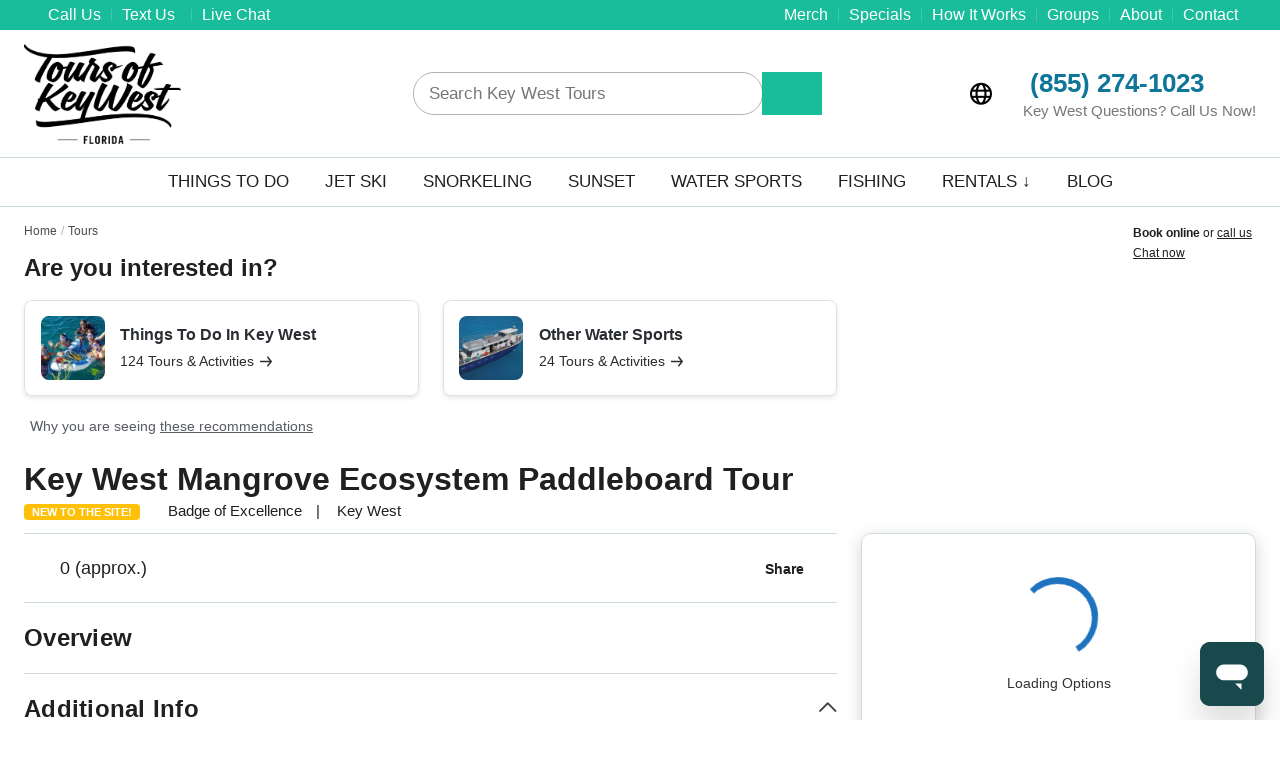

--- FILE ---
content_type: text/html; charset=UTF-8
request_url: https://www.toursofkeywest.com/tour/key-west-mangrove-ecosystem-paddleboard-tour/
body_size: 30602
content:
<!DOCTYPE html><html lang="en-US" profile="http://www.w3.org/2005/10/profile" prefix="og: http://ogp.me/ns#"><head><script>(function(w,i,g){w[g]=w[g]||[];if(typeof w[g].push=='function')w[g].push(i)})
(window,'GTM-58VMBCZ','google_tags_first_party');</script><script>(function(w,d,s,l){w[l]=w[l]||[];(function(){w[l].push(arguments);})('set', 'developer_id.dYzg1YT', true);
		w[l].push({'gtm.start':new Date().getTime(),event:'gtm.js'});var f=d.getElementsByTagName(s)[0],
		j=d.createElement(s);j.async=true;j.src='/7ca2/';
		f.parentNode.insertBefore(j,f);
		})(window,document,'script','dataLayer');</script><meta http-equiv="X-UA-Compatible" content="IE=edge"><meta name="verify" content="Trustpilot"> <script>/* (Hey Dan/TP!) */</script> <meta name="viewport"
content="width=device-width, initial-scale=1.0, height=device-height, minimum-scale=1.0, maximum-scale=1.0, user-scalable=0, shrink-to-fit=no"> <script>var link_color = 'custom-secondary';
	var bad_color = '#ff0000';</script> <script>var widget_button_color = "#19bc9b";var border_radius_field = "8px";</script>  <script data-no-optimize="1" type="text/javascript" src="https://www.toursofkeywest.com/app/assets/scripts/dist/header-vendor-bundle.min.js?v=92.97"></script> <script>var brandName = 'Tours of Key West';
      var pageTitle = ` on Key West Mangrove Ecosystem Paddleboard Tour`;</script> <title>Key West Mangrove Ecosystem Paddleboard Tour 2026 ~ Tours of Key West</title><meta name='robots' content='max-image-preview:large' /><link rel='dns-prefetch' href='//cdnjs.cloudflare.com' /><link rel='dns-prefetch' href='//pro.fontawesome.com' /><link rel='dns-prefetch' href='//cache-graphicslib.viator.com' /><link rel='dns-prefetch' href='//v2.zopim.com' /><link rel='dns-prefetch' href='//kit-pro.fontawesome.com' /><link rel='dns-prefetch' href='//connect.facebook.net' /><style>.personalised-home-middle-blocks-container{content-visibility:auto;contain-intrinsic-size:1px 1000px;}</style><link data-optimized="2" rel="stylesheet" href="https://www.toursofkeywest.com/wp-content/litespeed/css/11/82ecb57a3b2f842e32c697aedd81bfa8.css?ver=2737e" /><link rel="canonical" href="https://www.toursofkeywest.com/tour/key-west-mangrove-ecosystem-paddleboard-tour/" /><meta rel="canonical" href="https://www.toursofkeywest.com/tour/key-west-mangrove-ecosystem-paddleboard-tour/"><meta name="description" content="Water Sports in Key West: Check out reviews and photos of the Key West Mangrove Ecosystem Paddleboard Tour." /><meta property="og:title" content="I just found Key West Mangrove Ecosystem Paddleboard Tour on Tours of Key West" /><meta name="twitter:title" content="I just found Key West Mangrove Ecosystem Paddleboard Tour on Tours of Key West" /><meta property="og:description" content="What do you guys think?" /><meta name="twitter:description" content="What do you guys think?" /> <script type="text/javascript">var ajaxurl = "https://www.toursofkeywest.com/wp-admin/admin-ajax.php";</script> <script src="https://kit.fontawesome.com/8082976ae4.js" crossorigin="anonymous"></script> <meta property="og:locale" content="en_US"><meta property="og:site_name" content="Tours of Key West"><meta property="og:type" content="product"><meta name="twitter:card" content="summary_large_image"><meta property="og:image" content="https://www.toursofkeywest.com/wp-content/uploads/2019/10/3f-25.jpg"><meta name="twitter:image" content="https://www.toursofkeywest.com/wp-content/uploads/2019/10/3f-25.jpg"><meta property="og:url" content="https://www.toursofkeywest.com/tour/key-west-mangrove-ecosystem-paddleboard-tour/"><meta property="product:brand" content="Tours of Key West"><meta property="product:availability" content="in stock"><meta property="product:condition" content="new"><meta property="product:price:amount" content="50"><meta property="product:price:currency" content="USD"><meta property="product:retailer_item_id" content="28899"><link rel="shortcut icon" type="image/png" href="https://www.toursofkeywest.com/wp-content/uploads/sites/62/sites/11/2019/08/android-chrome-512x512.png"/> <script type="text/javascript">var ajaxurl = "https://www.toursofkeywest.com/wp-admin/admin-ajax.php";</script> <script type='text/javascript'>/*var lm = '(855) 274-1023';*/
      var currentBlogWebsiteType = 'single';
      var currentBlogID = 11;
      var isSuperAdminLoggedIn = false;
            function addLink() {
        var body_element = document.getElementsByTagName('body')[0];
        var selection;
        selection = window.getSelection();
        var oldselection = selection;
        var pagelink = "<br/><br/>Read more at Tours of Key West: https://www.toursofkeywest.com/tour/key-west-mangrove-ecosystem-paddleboard-tour/"; //Change this if you like
        var selected_text = selection + '';
        var selected_text_char_limit = 200;
        if (selected_text.length > selected_text_char_limit) {
          selected_text = selected_text.substring(0, selected_text_char_limit) + '...'
        }
        if (selected_text.search("http") === 0) {
          var copy_text = selected_text;
        }
        else {
          var copy_text = selected_text + pagelink;
        }
        var new_div = document.createElement('div');
        new_div.style.left = '-99999px';
        new_div.style.position = 'absolute';
        body_element.appendChild(new_div);
        new_div.innerHTML = copy_text;
        selection.selectAllChildren(new_div);
        window.setTimeout(function () {
          body_element.removeChild(new_div);
        });
      }
            document.oncopy = addLink;</script>  <script>(function (w, d, s, l, i) {
        w[l] = w[l] || [];
        w[l].push({
          'gtm.start':
            new Date().getTime(), event: 'gtm.js'
        });
        var f = d.getElementsByTagName(s)[0],
          j = d.createElement(s), dl = l != 'dataLayer' ? '&l=' + l : '';
        j.async = true;
        j.src =
          'https://www.googletagmanager.com/gtm.js?id=' + i + dl;
        f.parentNode.insertBefore(j, f);
      })(window, document, 'script', 'dataLayer', 'GTM-58VMBCZ');</script> </head><body data-rsssl=1 class="activity-template-default single single-activity postid-2339 wp-theme-travelmarketingfront id-11 activities-listing cool-gamma theme-3"><noscript>
<iframe src="https://www.googletagmanager.com/ns.html?id=GTM-58VMBCZ" height="0" width="0" style="display:none;visibility:hidden"></iframe>
</noscript><div class="disable-all"></div><div id="main-container" class="full-width"><header id="main-header"><meta http-equiv="Content-Type" content="text/html; charset=utf-8"><div id="top-bar" class="custom-primary press-bg"><div class="box-width"><div class="large-12 columns"><div class="left-text left"><div class="html"><ul class="top-bar-nav"><li class="contact_info" style="margin-left:0;padding-left:0">
<a href="#" class="help-center-link" data-help-center="talk-us"><span class="fa-solid fa-phone icon"></span> <span class="underline-hover">Call Us</span></a></li><li class="sms_info">
<a href="#" class="help-center-link" data-sms="(305) 901-4606" data-help-center="text-us"><span class="underline-hover">Text Us</span>
<span style="left:2px;" class="fa-solid fa-message-lines fa-flip-horizontal icon"></span>
</a></li><li>
<a href="javascript:void(0)" class="help-center-link" data-help-center="live-chat"><span class="underline-hover">Live Chat</span> <span class="fal fa-comment-alt-smile icon"></span></a></li></ul></div></div><div class="right-text right"><div class="menu-top-nav-and-footer-nav-container"><ul class="top-bar-nav" id="menu-top-nav-and-footer-nav"><li ><a class="nav-top-link press-hover custom-primary" href="https://www.toursofkeywest.com/merchandise/">Merch</a></li><li ><a class="nav-top-link press-hover custom-primary" href="https://www.toursofkeywest.com/special-offers/">Specials</a></li><li ><a class="nav-top-link press-hover custom-primary" href="https://www.toursofkeywest.com/how-it-works/">How It Works</a></li><li ><a class="nav-top-link press-hover custom-primary" href="https://www.toursofkeywest.com/group-travel/">Groups</a></li><li ><a class="nav-top-link press-hover custom-primary" href="https://www.toursofkeywest.com/about/">About</a></li><li ><a class="nav-top-link press-hover custom-primary" href="https://www.toursofkeywest.com/contact/">Contact</a></li></ul></div></div></div></div></div><div id="main-header-middle" ><div class="box-width display-flex">
<a href="https://www.toursofkeywest.com/" id="header-logo"><img data-no-lazy="1" src="https://www.toursofkeywest.com/wp-content/uploads/sites/62/sites/11/2019/08/Tours-of-Key-West.png" width="290" alt="Tours of Key West"/></a><div class="search-form"><form role="search" method="get" class="search-form outside-search-button" action="https://www.toursofkeywest.com/">
<label>
<span class="fal fa-search icon-search in-icon custom-primary"></span><span class="fa fa-times icon-close custom-primary"></span><div class="lds-ring"><div class="custom-primary"></div><div class="custom-primary"></div><div class="custom-primary"></div><div class="custom-primary"></div></div>
<span class="screen-reader-text">Search Key West Tours</span>
<input required type="text"  autocomplete=off  class="search-field"
placeholder="Search Key West Tours"
value="" name="s"
title="Search Key West Tours" /><div id="search-outside-button" class="custom-primary desktop-only"><span class="fal fa-search icon-search"></span></div>
</label>
<input type="submit" class="search-submit"
value="Search" /><div class="result-area"></div></form></div><button type="button"  class="c-icon-button c-help-center-button c-desktop-only c-icon-button-icon-middle c-icon-button-no-text" data-modal-target="#c-language-modal"  ><div class="c-icon-button-toggle"><div class="c-icon-wrapper">
<i class="fa-kit fa-globe-regular"></i></div></div>
</button><div class="service-buttons">
<a id="call-us-top-header-button" class="mobile-only button button-secondary alt-icon" href="#"><span class="fal fa-search icon-search custom-primary "></span></a><div id="special_days" class="desktop-only-must">
<span class="fal fa-search icon-search search-form-icon alt-icon  custom-primary "></span>
<big>
<a href="tel:(855) 274-1023" class="custom-secondary">
<span class="fal fa-phone-alt"></span> (855) 274-1023                                    </a>
<span class="text">Key West Questions? Call Us Now!</span>
</big></div></div><a id="main-menu" class="mobile-menu-toggle mobile-only js-toggle-menu hamburger-menu" href="#">
<span class="menu-item"></span>
<span class="menu-item"></span>
<span class="menu-item"></span>
</a></div><div class="alternate-search"><div class="search-form"><form role="search" method="get" class="search-form outside-search-button" action="https://www.toursofkeywest.com/">
<label>
<span class="fal fa-search icon-search in-icon custom-primary"></span><span class="fa fa-times icon-close custom-primary"></span><div class="lds-ring"><div class="custom-primary"></div><div class="custom-primary"></div><div class="custom-primary"></div><div class="custom-primary"></div></div>
<span class="screen-reader-text">Search Key West Tours</span>
<input required type="text"  autocomplete=off  class="search-field"
placeholder="Search Key West Tours"
value="" name="s"
title="Search Key West Tours" /><div id="search-outside-button" class="custom-primary desktop-only"><span class="fal fa-search icon-search"></span></div>
</label>
<input type="submit" class="search-submit"
value="Search" /><div class="result-area"></div></form></div></div></div> <script>var desktopClasses = '';
                var isDesktop = true;
                var isMobile = true;
                jQuery(document).ready(function ($) {
                    desktopClasses = $("#main-header-bottom .menu-main-container:eq(0) > .menu > li > a").prop("class");
                    $(window).resize(changeClassesNav);
                    setInterval(function () {
                        changeClassesNav();
                    }, 1000);
                    $("#mdp-readabler-reset-btn, #mdp-readabler-hide-btn").addClass("button-capitalize press-round press custom-primary");
                    $("#mdp-readabler-hide-btn").addClass("press-white");
                });

                function changeClassesNav() {
                    var windowsize = $(window).width();
                    if (windowsize > 699) {	// Desktop
                        if (isDesktop) {
                            $("#main-header-bottom #main-nav > li > a").prop("class", "");
                            $("#main-header-bottom #main-nav > li > a").prop("class", desktopClasses);
                            isDesktop = false;
                            isMobile = true;
                        }
                    }
                    else { // Mobile
                        if (isMobile) {
                            $("#main-header-bottom #main-nav > li > a").prop("class", "");
                            $("#main-header-bottom #main-nav > li > a, .slicknav_nav a").addClass("default");
                            $("#main-header-bottom #main-nav > li, .slicknav_arrow").addClass("default");
                            $("#main-header-bottom #main-nav > li > a,  .slicknav_nav a").addClass("custom-primary-hover");
                            isDesktop = true;
                            isMobile = false;
                        }
                    }
                }</script> <div id="main-header-bottom" ><div class="menu-nav box-width desktop-only default"><div class="main-menu desktop-only"><nav class="menu-main-container menu-style-1"><ul id="main-nav" class="menu"><li id="menu-item-143" class=''><a class="press-hover custom-primary" href="https://www.toursofkeywest.com/tour/" >Things To Do</a></li><li id="menu-item-144" class=''><a class="press-hover custom-primary" href="https://www.toursofkeywest.com/tours/jet-ski-tours/" >Jet Ski</a></li><li id="menu-item-145" class=''><a class="press-hover custom-primary" href="https://www.toursofkeywest.com/tours/snorkeling/" >Snorkeling</a></li><li id="menu-item-146" class=''><a class="press-hover custom-primary" href="https://www.toursofkeywest.com/tours/sunset-cruises/" >Sunset</a></li><li id="menu-item-147" class=''><a class="press-hover custom-primary" href="https://www.toursofkeywest.com/tours/water-sports/" >Water Sports</a></li><li id="menu-item-148" class=''><a class="press-hover custom-primary" href="https://www.toursofkeywest.com/tours/deep-sea-fishing/" >Fishing</a></li><li id="menu-item-149" class='simple-dropdown nav-link-dropdown'><a class="press-hover custom-primary" href="https://www.toursofkeywest.com/tours/vehicle-rentals/" >Rentals ↓</a><section class="section-nav-dropdown 4col-dropdown  "><ul><li id="menu-item-149" class=' dropdown-child '><a class="custom-secondary" href="https://www.toursofkeywest.com/tours/golf-cart-rentals/" ><span>Gas Golf Cars</span></a></li><li id="menu-item-149" class=' dropdown-child '><a class="custom-secondary" href="https://www.toursofkeywest.com/tours/electric-car-rentals/" ><span>Electric Cars</span></a></li><li id="menu-item-149" class=' dropdown-child '><a class="custom-secondary" href="https://www.toursofkeywest.com/tours/scooter-rentals/" ><span>Scooters</span></a></li><li id="menu-item-149" class=' dropdown-child '><a class="custom-secondary" href="https://www.toursofkeywest.com/tours/boat-rentals/" ><span>Boat Rentals</span></a></li><li id="menu-item-149" class=' dropdown-child '><a class="custom-secondary" href="https://www.toursofkeywest.com/tours/jet-ski-tours/" ><span>Jet Skis</span></a></li></ul></section></li><li id="menu-item-458" class=''><a class="press-hover custom-primary" href="https://www.toursofkeywest.com/learn/key-west-blog/" >Blog</a></li><li class="mobile-only default-case"><a class=" press-hover custom-primary" href="https://www.toursofkeywest.com/merchandise/">Merch</a></li><li class="mobile-only default-case"><a class=" press-hover custom-primary" href="https://www.toursofkeywest.com/special-offers/">Specials</a></li><li class="mobile-only default-case"><a class=" press-hover custom-primary" href="https://www.toursofkeywest.com/how-it-works/">How It Works</a></li><li class="mobile-only default-case"><a class=" press-hover custom-primary" href="https://www.toursofkeywest.com/group-travel/">Groups</a></li><li class="mobile-only default-case"><a class=" press-hover custom-primary" href="https://www.toursofkeywest.com/about/">About</a></li><li class="mobile-only default-case"><a class=" press-hover custom-primary" href="https://www.toursofkeywest.com/contact/">Contact</a></li></ul></nav></div><div class="locations-menu mobile-only" style="display: none"></div></div></div></header><div id="main-content-area"><div class="hr" style="margin-top:0;"></div> <script>var a_id = 28899;
	let star_color = 'press-amber';</script> <script data-no-optimize="1">var widgetOptions = {
	theme: 3,
	image: '0',
	//brand: 'cool-destinations',
	brand: 'tours-of-key-west',
}</script> <div id="activity-page" class="content" style="padding-top:0;"><div class="box-width"><div class="c-page-top-area"><div class="c-breadcrumbs-container"><nav class="c-breadcrumbs "><ol class="c-breadcrumbs-list"><li class="c-breadcrumb-crumb">
<a href="https://www.toursofkeywest.com">Home</a></li><li class="c-breadcrumb-crumb">
<a href="https://www.toursofkeywest.com/tour/">Tours</a></li></ol></nav></div><style data-no-optimize="1">.c-breadcrumbs-container .c-breadcrumbs-list .c-breadcrumb-crumb:not(:last-of-type):after{
        content: "/";
    }</style> <script type="application/ld+json">{"@context":"https:\/\/schema.org\/","@type":"BreadcrumbList","itemListElement":[{"@type":"ListItem","position":1,"name":"Home","item":{"@type":"Thing","@id":"https:\/\/www.toursofkeywest.com","name":null}},{"@type":"ListItem","position":2,"name":"Tours","item":{"@type":"Thing","@id":"https:\/\/www.toursofkeywest.com\/tour\/","name":null}}]}</script> </div><div><div id="top-pivots" style="display: block"><h2 class="page-title">Are you interested in?</h2><div class="top-pivots-activities"><div class="pivot-activity">
<a target="_blank" href="https://www.toursofkeywest.com/tour/?click_interested=tours"><div class="imageContainer">
<img data-lazyloaded="1" src="[data-uri]" alt="" data-src="https://www.toursofkeywest.com/wp-content/uploads/2021/05/91-4-150x150.jpg" class="image" width="64" height="64"><noscript><img alt="" src="https://www.toursofkeywest.com/wp-content/uploads/2021/05/91-4-150x150.jpg" class="image" width="64" height="64"></noscript></div><div class="textContainer"><p class="title">Things To Do In Key West</p><p class="subTitle">
<span class="subTitleText">124 Tours & Activities</span> <svg viewBox="0 0 16 17" xmlns="http://www.w3.org/2000/svg" class="icon__3BUV subTitleIcon__3y1A"><path d="M10.33 3.77a.75.75 0 10-1.16.96l2.5 3.02H2.74a.75.75 0 000 1.5h8.91l-2.49 3.02a.75.75 0 001.16.96l3.5-4.25a.75.75 0 000-.96l-3.5-4.25z"></path></svg></p></div>
</a></div><div class="pivot-activity">
<a target="_blank" href="https://www.toursofkeywest.com/tours/other-water-sports/?click_interested=category"><div class="imageContainer">
<img data-lazyloaded="1" src="[data-uri]" alt="" data-src="https://www.toursofkeywest.com/wp-content/uploads/2019/10/09-22-150x150.jpg" class="image" width="64" height="64"><noscript><img alt="" src="https://www.toursofkeywest.com/wp-content/uploads/2019/10/09-22-150x150.jpg" class="image" width="64" height="64"></noscript></div><div class="textContainer"><p class="title">Other Water Sports</p><p class="subTitle">
<span class="subTitleText">24 Tours & Activities</span> <svg viewBox="0 0 16 17" xmlns="http://www.w3.org/2000/svg" class="icon__3BUV subTitleIcon__3y1A"><path d="M10.33 3.77a.75.75 0 10-1.16.96l2.5 3.02H2.74a.75.75 0 000 1.5h8.91l-2.49 3.02a.75.75 0 001.16.96l3.5-4.25a.75.75 0 000-.96l-3.5-4.25z"></path></svg></p></div>
</a></div></div><div class="pivot-footer">
<button  type="button" href="#these-recommendations" class="js-modal disclaimer disclaimerButton"><div class="disclaimerLabel">
Why you are seeing <span class="recommendationsLink" data-modal-target="#c-recommendation">these recommendations</span></div>
</button></div></div> <script type="text/javascript">var showTopPivots = false;
    var currentPageDomain = 'toursofkeywest.com';
	if (document.referrer.length > 0 && currentPageDomain.length > 0 && !document.referrer.includes(currentPageDomain)) {
        showTopPivots = true;
    }
	// For PPC with some keywords
    var useKeywordsForPpcTraffic = JSON.parse('["ppctype=ttd","things","attraction","activities","tourist","places","place","sights",""]');
	let isPPC = ['gclid', 'fbclid', 'msclkid'].some(substring=>window.location.href.includes(substring))
    if (isPPC) {
        showTopPivots = false;
		if (Array.isArray(useKeywordsForPpcTraffic) && useKeywordsForPpcTraffic.length > 0) {
            showTopPivots = useKeywordsForPpcTraffic.some(substring=>window.location.href.includes(substring))
        }
    }

    if (showTopPivots) {
        document.getElementById('top-pivots').style.display = 'block';
    }</script> </div><h1 class="page-title">Key West Mangrove Ecosystem Paddleboard Tour</h1><div class="review-info-wrapper"><div class="stars">
<span class="tag-label press-amber">New To The Site!</span>
<span class="badge-of-excellenace-activity"><div class="excellence-badge"><i class="fa-classic fa-light fa-award" aria-hidden="true"></i></div><span>Badge of Excellence <span class="review-sep desktop-only">|</span></span><span class="tooltip-cont"><strong>Badge of Excellence</strong> This experience is highly rated by travelers and has met our top quality standards.</span></span>
<span class="destination-info desktop-only">
Key West                </span></div></div><div class="c-telesales-on-top"><div class="c-action-links "><div class="c-action-links__item"><div class="c-action-links__row"><div class="c-action-links__icon"><i class="fa-solid fa-phone"></i></div><div class="c-action-links__text"><strong class="js-scrolls-widget-mobile">Book online</strong> or <a class="help-center-link" data-help-center="talk-us" href="javascript:void(0)">call us</a></div></div></div><div class="c-action-links__item"><div class="c-action-links__row"><div class="c-action-links__icon"><i class="fa-solid fa-message-lines fa-flip-horizontal"></i></div><div class="c-action-links__text"><a class="help-center-link" data-help-center="live-chat" href="javascript:void(0)">Chat now</a></div></div></div></div></div></div><div class="stickyHeaderWrapper"><div class="box-width"><div class="wrapper"></div></div></div><div class="wishlistAndFooterWrapper"><div class="stickyFooterWrapper"><div class="box-width"><div class="row"><div class="stickyFooterRight"><div class="col sticky-footer-col-1"><div class="priceWrapper"><div><div><h2 class="price-heading"><span class="small">from</span> <span><data class="tm-price-display-element tm-price-is-loading notranslate" data-replace-dot-zeros data-display-prefix-type="symbol" data-usd-price="50" value="5000">$50</data></span> <span class="small">per person</span></h2></div></div>
<a href="javascript:void(0)" class="lowestPriceLink" data-modal-target="#c-lowest-price-guarantee">Lowest Price Guarantee</a></div></div><div class="col sticky-footer-col-2"><div class="searchAndWishlistIconContainer">
<button class="button-capitalize press-round press custom-primary button check-availability-pg-btn">Check Availability</button></div></div></div></div></div></div></div><div class="element-container"><div class="element-row"><div class="element-col s-activity-page-left"><div class="content"> <script>var mm = 50.00;</script> <script type="application/ld+json">{
    "@context": "https:\/\/schema.org\/",
    "@type": "Product",
    "name": "Key West Mangrove Ecosystem Paddleboard Tour",
    "image": "https:\/\/www.toursofkeywest.com\/wp-content\/uploads\/2019\/10\/3f-25.jpg",
    "description": "",
    "brand": "https:\/\/www.toursofkeywest.com",
    "productId": "28899",
    "offers": {
        "@type": "Offer",
        "itemOffered": "Product",
        "priceCurrency": "USD",
        "availability": "https:\/\/schema.org\/InStock",
        "price": "50.00",
        "url": "https:\/\/www.toursofkeywest.com\/tour\/key-west-mangrove-ecosystem-paddleboard-tour\/"
    },
    "sku": "28899"
}</script> <div class="box-width clearfix element-padding-none"><div class="flex-wrapper"><div class="right-section"><div class="widget-mobile-wrapper"><div class="c-loader-wrapper c-loader-center widget-loader"><div class="c-loader c-loader-l"><div class="c-loader-lds-ring"><div></div><div></div><div></div><div></div></div>
<br>
Loading Options</div></div></div><div class="product-action"><div class="share-dropdown "><div class="share-dropdown-btn"><span class="fa-regular fa-light fa-arrow-up-from-bracket fa-fw fa-color custom-secondary"></span> <span class="share-dropdown-btn-text">Share</span><i class="fa-solid fa-chevron-down"></i></div><ul><li><a href="https://www.facebook.com/sharer/sharer.php?u=https%3A%2F%2Fwww.toursofkeywest.com%2Ftour%2Fkey-west-mangrove-ecosystem-paddleboard-tour%2F%3Futm_source%3Dfacebook%26utm_medium%3Dshare%26utm_campaign%3Dorganic" class="share" data-network="facebook"><span class="fab fa-facebook fa-color custom-secondary"></span> <span class="dropdown-text">Facebook</span></a></li><li><a href='https://twitter.com/intent/tweet?text=https%3A%2F%2Fwww.toursofkeywest.com%2Ftour%2Fkey-west-mangrove-ecosystem-paddleboard-tour%2F%3Futm_source%3Dtwitter%26utm_medium%3Dshare%26utm_campaign%3Dorganic+%23KeyWest+%23CoolDestinations+%23gotouring+%23wanderlust' class="share twitter-link" data-network="twitter"><span class="fab fa-x-twitter fa-color custom-secondary"></span> <span class="dropdown-text">Twitter</span></a></li><li><a href="#" class="copy-text-a"><span class="fal fa-link fa-color custom-secondary"></span> <span class="copy-link-text dropdown-text">Copy Link</span></a></li><li><a href="/cdn-cgi/l/email-protection#[base64]"><span class="fa-color fal fa-envelope custom-secondary" target="_blank"></span> <span class="dropdown-text">Email</span></a></li><li><a class="text-message" href="sms:?&body=sms:?&body=Key West Mangrove Ecosystem Paddleboard Tour on Tours of Key West https%3A%2F%2Fwww.toursofkeywest.com%2Ftour%2Fkey-west-mangrove-ecosystem-paddleboard-tour%2F%3Futm_source%3Dtext-message%26utm_medium%3Dshare%26utm_campaign%3Dorganic" target="_blank"><span class="fal fa-comment-alt-lines fa-color custom-secondary"></span> <span class="dropdown-text">Text Message</a></span></li><li><a class="whatsapp" href="whatsapp://send?text=Key%20West%20Mangrove%20Ecosystem%20Paddleboard%20Tour on Tours of Key West https%3A%2F%2Fwww.toursofkeywest.com%2Ftour%2Fkey-west-mangrove-ecosystem-paddleboard-tour%2F%3Futm_source%3Dwhatsapp%26utm_medium%3Dshare%26utm_campaign%3Dorganic" target="_blank"><span class="fab fa-whatsapp fa-color custom-secondary"></span> <span class="dropdown-text">WhatsApp</span></a></li></ul><div style="padding-top:7px;"></div></div></div><hr class="mt-0 mb-2" style="margin-top:0;"/><div class="activity-attributes"><div class="d-flex d-md-inline-flex align-items-center mr-md-4 pb-2 pt-2">
<span class="fa-light fa-clock-three fa-fw"></span>
<span class="text">0 (approx.)</span></div></div><hr class="mt-2 mb-0"/><div id="overview-section" data-automation="overview-content-section"><h2>Overview</h2></div><div id="accordions"><div class="accordion-wrapper" data-automation="additional-section"><div class="additional accordion open" data-id="collapse-additional"><h2>Additional Info</h2></div><div id="collapse-additional" ><div class="listWrapper"><div class="rowList"><div class="colList colList1"><ul class="featureList"><li class=" mobile-only-li-must">Confirmation will be received within 48 hours of booking, subject to availability</li></ul></div></div></div></div></div><div class="accordion-wrapper" data-automation="questions-section"><div id="cancellation-questions"><div class="parentBox"><div class="layoutBox"><div class="faq-summary-parent"><div class='faq-summary-container'><div class='faq-summary-question-answer'><div class="faq-summary-heading"><h2 class="title__mrvv title3__HnIB faq-summary--title">Frequently Asked Questions</h2>
<strong>(4)</strong></div><p class='faq-summary-question'>
<strong>Q: </strong>What is the cancellation policy for the Key West Mangrove Ecosystem Paddleboard Tour?</p><p class='faq-summary-answer mb-0 read-more-wrapper hide-lines'>
<span class="faq-summary-answer-text read-more-content" data-max-lines-read-more-button="7"><strong>A: </strong>
You can cancel up to 24 hours in advance of the tour for a full refund.
For a full refund, you must cancel at least 24 hours before the tour start time.If you cancel less than 24 hours before the tour start time, the amount you paid will not be refunded.Any changes made less than 24 hours before the tour start time will not be accepted.Cut-off times are based on the tour local time (EST).</span>
<a href="javascript:void(0)" class="no-link c-mobile-only read-more-link-with-icon"><span>Read more</span><i class="far fa-chevron-down fa-xs" aria-hidden="true"></i></a>
<span class="faq-summary-answer-date">Apr 2025</span></p></div><div class='faq-summary-btn-container'>
<button class='faq-summary-btn press-round press-ghost button-capitalize press-round press  mobile-extend-width press-black press-hover-light'  data-modal-target="#c-activity-detail-faq-modal">Show all FAQs</button></div></div></div></div><div class="secondColumn"><div class="layoutBox cancellationPolicyBox"><div><div class="cancellationPolicyParent">
<i class="fa-solid fa-chevron-right c-mobile-only"></i><div class="cancellationPolicyMessage"><h2 class="title__mrvv title3__HnIB">Cancellation Policy</h2><div class="policyDescription__oAOW">You can cancel up to 24 hours in advance of the tour for a full refund.</div></div><div class="showMoreButton">
<button class='press- press-extend-desktop press press-ghost button-capitalize press-round press  mobile-extend-width press-black press-hover-light' data-modal-target='#c-cancellation-policy'>Show more</button></div></div></div></div><div class="layoutBox"><div class="questions__JYfi questionGridView__Tr0C"><div class="questionHeaderGridView__hBfx"><h2 class="title__mrvv title3__HnIB">Still have questions?</h2><div class="here-to-help-section"><p>We're here to help.
<br />Activity code: C-18235P2</p><div class="mt-3">
<button class='faq-summary-btn press-round press-ghost button-capitalize press-round press  mobile-extend-width press-black press-hover-light pre-chat-help-link' c-help-flow="chat" href="javascript:void(0)">Get help now</button></div></div></div></div></div></div></div></div></div></div></div></div></div></div></div><div class="element-col s-activity-page-right"><div class="activity-right  product-not-available"><div class="widget-area"><div class="inner-wrapper-sticky"><div class="widget-inner-wrapper"><div class="c-loader-wrapper c-loader-center widget-loader"><div class="c-loader c-loader-l"><div class="c-loader-lds-ring"><div></div><div></div><div></div><div></div></div>
<br>
Loading Options</div></div></div></div></div></div></div></div></div> <script data-cfasync="false" src="/cdn-cgi/scripts/5c5dd728/cloudflare-static/email-decode.min.js"></script><script>let mediaGallery = {};</script> <div class="modal-bg" id="additional-info-more-points"><div class="modal"><div class="modal-header">
<span class="modal-close"><i class="fal fa-times" aria-hidden="true"></i></span><h2>Additional Info</h2></div><div class="modal-content"></div></div></div><div class="photos-modal" id="photos-gallery-product"><div class="photos-gallery-overlay"><div class="photos-gallery-content"><div class="photos-gallery-content-container"><div class="product-title-container"><div class="product-title">
Key West Mangrove Ecosystem Paddleboard Tour</div>
<button class="button-capitalize press-round press custom-primary press-sm check-availability-pg-btn">Check Availability</button></div><div class="close-btn-container">
<button type="button" class="close-button">
<svg width="32" height="32" fill="none" xmlns="http://www.w3.org/2000/svg" class="closeButtonIcon__CIln"><rect width="32" height="32" rx="16" fill="#F5F5F5"></rect><path d="M20.47 21.53a.75.75 0 001.06-1.06L17.06 16l4.47-4.47a.75.75 0 00-1.06-1.06L16 14.94l-4.47-4.47a.75.75 0 10-1.06 1.06L14.94 16l-4.47 4.47a.75.75 0 101.06 1.06L16 17.06l4.47 4.47z" fill="#2A2D32"></path></svg>
</button></div><div class="tabs-container"><div class="tabs-wrapper"></div></div><div class="main-slider-container"><div class="image-slider-container"><div></div></div><div class="review-overlay"><div class="review-top-wrapper"></div><div class="review-blackout"></div><div class="review-details"><div class="meta-data-row"><div class="avatar-username-section">
<svg viewBox="0 0 48 48" fill="none" xmlns="http://www.w3.org/2000/svg" class="avatarIcon__3z0C sm__2B9s"><circle cx="24" cy="24" r="24" fill="#FFF3CC"></circle><path d="M42.132 39.782c-3.53-6.346-10.305-10.64-18.082-10.64-7.851 0-14.6 4.228-18.101 10.674.081-.148-.034.061 0 0C10.333 44.878 16.76 48 24.05 48c7.213 0 13.683-3.182 18.082-8.218z" fill="#00C295"></path><circle cx="24" cy="17.357" r="10.5" fill="#E35A3B"></circle></svg>
<b></b></div>
<span class="meta-date"></span></div><div class="title-row"><div class="rating"><div class="star-rating"><div class="stars"></div></div></div><div class="review-title"></div></div><div class="review-text"><div class="review-text-area"></div>
<button>Read more</button></div><div class="review-footer"><div></div></div></div></div><div class="image-counter"></div></div><div class="thumbnail-slider-container"></div><div class="product-title-container"><div class="product-title">
Key West Mangrove Ecosystem Paddleboard Tour						<button class="button-capitalize press-round press custom-primary press-sm check-availability-pg-btn">Check Availability</button></div></div></div></div></div></div> <script data-optimized="1" type="text/javascript" src="https://www.toursofkeywest.com/wp-content/litespeed/js/11/3d0e88e9a2e79af3acf2ef97631e5c7d.js?ver=9ce1e"></script> <div id="s-page-container" class="element-container"><div class="element-row"><div class="element-col"><section class="footer-sidebar-section"><div class="c-tab-navigation  single-activity"><div class="c-tabs " ><div title="Key West Tours" class="c-tabs-item c-tabs-item-active" data-tab-item-key="tab-1" tabindex="0">Key West Tours</div></div><div class="c-tab-navigation-content-wrapper"><div class="c-tab-navigation-content " id="links-tab-1"><ul class="linksList"><li class="linkItem"><a class="footerLink" target="_blank" href="https://www.toursofkeywest.com/tour/">All Tours</a></li><li class="linkItem"><a class="footerLink" target="_blank" href="https://www.toursofkeywest.com/tours/air-helicopter-balloon-tours/">Air, Helicopter &amp; Balloon Tours</a></li><li class="linkItem"><a class="footerLink" target="_blank" href="https://www.toursofkeywest.com/tours/airplane-tours-air-helicopter-balloon-tours/">Airplane Tours</a></li><li class="linkItem"><a class="footerLink" target="_blank" href="https://www.toursofkeywest.com/tours/helicopter-tours-air-helicopter-balloon-tours/">Helicopter Tours</a></li><li class="linkItem"><a class="footerLink" target="_blank" href="https://www.toursofkeywest.com/tours/airplane-tours/">Airplane Tours</a></li><li class="linkItem"><a class="footerLink" target="_blank" href="https://www.toursofkeywest.com/tours/boat-rentals/">Boat Rentals</a></li><li class="linkItem"><a class="footerLink" target="_blank" href="https://www.toursofkeywest.com/tours/boat-tours/">Boat Tours</a></li><li class="linkItem"><a class="footerLink" target="_blank" href="https://www.toursofkeywest.com/tours/bus-tours/">Bus Tours</a></li><li class="linkItem"><a class="footerLink" target="_blank" href="https://www.toursofkeywest.com/tours/city-tours/">City Tours</a></li><li class="linkItem"><a class="footerLink" target="_blank" href="https://www.toursofkeywest.com/tours/classes-workshops/">Classes &amp; Workshops</a></li><li class="linkItem"><a class="footerLink" target="_blank" href="https://www.toursofkeywest.com/tours/craft-classes/">Craft Classes</a></li><li class="linkItem"><a class="footerLink" target="_blank" href="https://www.toursofkeywest.com/tours/cruises-sailing-water-tours/">Cruises, Sailing &amp; Water Tours</a></li><li class="linkItem"><a class="footerLink" target="_blank" href="https://www.toursofkeywest.com/tours/boat-tours-cruises-sailing-water-tours/">Boat Tours</a></li><li class="linkItem"><a class="footerLink" target="_blank" href="https://www.toursofkeywest.com/tours/catamaran-cruises/">Catamaran Cruises</a></li><li class="linkItem c-linkItem-last-item"><a class="footerLink" target="_blank" href="https://www.toursofkeywest.com/tours/day-cruises/">Day Cruises</a></li><li class="linkItem c-hidden"><a class="footerLink" target="_blank" href="https://www.toursofkeywest.com/tours/dinner-cruises/">Dinner Cruises</a></li><li class="linkItem c-hidden"><a class="footerLink" target="_blank" href="https://www.toursofkeywest.com/tours/dolphin-whale-watching/">Dolphin &amp; Whale Watching</a></li><li class="linkItem c-hidden"><a class="footerLink" target="_blank" href="https://www.toursofkeywest.com/tours/lunch-cruises/">Lunch Cruises</a></li><li class="linkItem c-hidden"><a class="footerLink" target="_blank" href="https://www.toursofkeywest.com/tours/sailing-trips/">Sailing Trips</a></li><li class="linkItem c-hidden"><a class="footerLink" target="_blank" href="https://www.toursofkeywest.com/tours/sunset-cruises-cruises-sailing-water-tours/">Sunset Cruises</a></li><li class="linkItem c-hidden"><a class="footerLink" target="_blank" href="https://www.toursofkeywest.com/tours/water-tours-cruises-sailing-water-tours/">Water Tours</a></li><li class="linkItem c-hidden"><a class="footerLink" target="_blank" href="https://www.toursofkeywest.com/tours/cultural-theme-tours/">Cultural &amp; Theme Tours</a></li><li class="linkItem c-hidden"><a class="footerLink" target="_blank" href="https://www.toursofkeywest.com/tours/cultural-tours/">Cultural Tours</a></li><li class="linkItem c-hidden"><a class="footerLink" target="_blank" href="https://www.toursofkeywest.com/tours/ghost-vampire-tours/">Ghost &amp; Vampire Tours</a></li><li class="linkItem c-hidden"><a class="footerLink" target="_blank" href="https://www.toursofkeywest.com/tours/historical-heritage-tours/">Historical &amp; Heritage Tours</a></li><li class="linkItem c-hidden"><a class="footerLink" target="_blank" href="https://www.toursofkeywest.com/tours/literary-art-music-tours/">Literary, Art &amp; Music Tours</a></li><li class="linkItem c-hidden"><a class="footerLink" target="_blank" href="https://www.toursofkeywest.com/tours/day-trips/">Day Trips</a></li><li class="linkItem c-hidden"><a class="footerLink" target="_blank" href="https://www.toursofkeywest.com/tours/day-trips-excursions/">Day Trips &amp; Excursions</a></li><li class="linkItem c-hidden"><a class="footerLink" target="_blank" href="https://www.toursofkeywest.com/tours/private-day-trips/">Private Day Trips</a></li><li class="linkItem c-hidden"><a class="footerLink" target="_blank" href="https://www.toursofkeywest.com/tours/rail-tours/">Rail Tours</a></li><li class="linkItem c-hidden"><a class="footerLink" target="_blank" href="https://www.toursofkeywest.com/tours/deep-sea-fishing/">Deep Sea Fishing</a></li><li class="linkItem c-hidden"><a class="footerLink" target="_blank" href="https://www.toursofkeywest.com/tours/dolphin-tours/">Dolphin Tours</a></li><li class="linkItem c-hidden"><a class="footerLink" target="_blank" href="https://www.toursofkeywest.com/tours/electric-car-rentals/">Electric Car Rentals</a></li><li class="linkItem c-hidden"><a class="footerLink" target="_blank" href="https://www.toursofkeywest.com/tours/fishing/">Fishing</a></li><li class="linkItem c-hidden"><a class="footerLink" target="_blank" href="https://www.toursofkeywest.com/tours/deep-sea-fishing-fishing/">Deep Sea Fishing</a></li><li class="linkItem c-hidden"><a class="footerLink" target="_blank" href="https://www.toursofkeywest.com/tours/flats-fishing-fishing/">Flats Fishing</a></li><li class="linkItem c-hidden"><a class="footerLink" target="_blank" href="https://www.toursofkeywest.com/tours/light-tackle-fishing-fishing/">Light Tackle Fishing</a></li><li class="linkItem c-hidden"><a class="footerLink" target="_blank" href="https://www.toursofkeywest.com/tours/flats-fishing/">Flats Fishing</a></li><li class="linkItem c-hidden"><a class="footerLink" target="_blank" href="https://www.toursofkeywest.com/tours/food-wine-nightlife/">Food, Wine &amp; Nightlife</a></li><li class="linkItem c-hidden"><a class="footerLink" target="_blank" href="https://www.toursofkeywest.com/tours/bar-club-pub-tours/">Bar, Club &amp; Pub Tours</a></li><li class="linkItem c-hidden"><a class="footerLink" target="_blank" href="https://www.toursofkeywest.com/tours/beer-brewery-tours/">Beer &amp; Brewery Tours</a></li><li class="linkItem c-hidden"><a class="footerLink" target="_blank" href="https://www.toursofkeywest.com/tours/dining-experiences/">Dining Experiences</a></li><li class="linkItem c-hidden"><a class="footerLink" target="_blank" href="https://www.toursofkeywest.com/tours/food-tours/">Food Tours</a></li><li class="linkItem c-hidden"><a class="footerLink" target="_blank" href="https://www.toursofkeywest.com/tours/street-food-tours/">Street Food Tours</a></li><li class="linkItem c-hidden"><a class="footerLink" target="_blank" href="https://www.toursofkeywest.com/tours/wine-tasting-winery-tours/">Wine Tasting &amp; Winery Tours</a></li><li class="linkItem c-hidden"><a class="footerLink" target="_blank" href="https://www.toursofkeywest.com/tours/golf-cart-rentals/">Golf Cart Rentals</a></li><li class="linkItem c-hidden"><a class="footerLink" target="_blank" href="https://www.toursofkeywest.com/tours/hop-on-hop-off-tours/">Hop-on Hop-off Tours</a></li><li class="linkItem c-hidden"><a class="footerLink" target="_blank" href="https://www.toursofkeywest.com/tours/jet-ski-tours/">Jet Ski Tours</a></li><li class="linkItem c-hidden"><a class="footerLink" target="_blank" href="https://www.toursofkeywest.com/tours/kayaking/">Kayaking</a></li><li class="linkItem c-hidden"><a class="footerLink" target="_blank" href="https://www.toursofkeywest.com/tours/kid-friendly/">Kid Friendly</a></li><li class="linkItem c-hidden"><a class="footerLink" target="_blank" href="https://www.toursofkeywest.com/tours/kid-friendly-tours-activities/">Kid Friendly Tours &amp; Activities</a></li><li class="linkItem c-hidden"><a class="footerLink" target="_blank" href="https://www.toursofkeywest.com/tours/light-tackle-fishing/">Light Tackle Fishing</a></li><li class="linkItem c-hidden"><a class="footerLink" target="_blank" href="https://www.toursofkeywest.com/tours/luxury-special-occasions/">Luxury &amp; Special Occasions</a></li><li class="linkItem c-hidden"><a class="footerLink" target="_blank" href="https://www.toursofkeywest.com/tours/luxury-tours/">Luxury Tours</a></li><li class="linkItem c-hidden"><a class="footerLink" target="_blank" href="https://www.toursofkeywest.com/tours/romantic-tours/">Romantic Tours</a></li><li class="linkItem c-hidden"><a class="footerLink" target="_blank" href="https://www.toursofkeywest.com/tours/museums/">Museums</a></li><li class="linkItem c-hidden"><a class="footerLink" target="_blank" href="https://www.toursofkeywest.com/tours/outdoor-activities/">Outdoor Activities</a></li><li class="linkItem c-hidden"><a class="footerLink" target="_blank" href="https://www.toursofkeywest.com/tours/4wd-atv-off-road-tours/">4WD, ATV &amp; Off-Road Tours</a></li><li class="linkItem c-hidden"><a class="footerLink" target="_blank" href="https://www.toursofkeywest.com/tours/eco-tours/">Eco Tours</a></li><li class="linkItem c-hidden"><a class="footerLink" target="_blank" href="https://www.toursofkeywest.com/tours/fishing-charters-tours/">Fishing Charters &amp; Tours</a></li><li class="linkItem c-hidden"><a class="footerLink" target="_blank" href="https://www.toursofkeywest.com/tours/nature-wildlife/">Nature &amp; Wildlife</a></li><li class="linkItem c-hidden"><a class="footerLink" target="_blank" href="https://www.toursofkeywest.com/tours/parasailing/">Parasailing</a></li><li class="linkItem c-hidden"><a class="footerLink" target="_blank" href="https://www.toursofkeywest.com/tours/private-custom-tours/">Private &amp; Custom Tours</a></li><li class="linkItem c-hidden"><a class="footerLink" target="_blank" href="https://www.toursofkeywest.com/tours/custom-private-tours/">Custom Private Tours</a></li><li class="linkItem c-hidden"><a class="footerLink" target="_blank" href="https://www.toursofkeywest.com/tours/private-sightseeing-tours/">Private Sightseeing Tours</a></li><li class="linkItem c-hidden"><a class="footerLink" target="_blank" href="https://www.toursofkeywest.com/tours/private-charters/">Private Charters</a></li><li class="linkItem c-hidden"><a class="footerLink" target="_blank" href="https://www.toursofkeywest.com/tours/sailing/">Sailing</a></li><li class="linkItem c-hidden"><a class="footerLink" target="_blank" href="https://www.toursofkeywest.com/tours/scooter-rentals/">Scooter Rentals</a></li><li class="linkItem c-hidden"><a class="footerLink" target="_blank" href="https://www.toursofkeywest.com/tours/scuba-diving/">Scuba Diving</a></li><li class="linkItem c-hidden"><a class="footerLink" target="_blank" href="https://www.toursofkeywest.com/tours/scuba-instruction/">Scuba Instruction</a></li><li class="linkItem c-hidden"><a class="footerLink" target="_blank" href="https://www.toursofkeywest.com/tours/shore-excursions/">Shore Excursions</a></li><li class="linkItem c-hidden"><a class="footerLink" target="_blank" href="https://www.toursofkeywest.com/tours/ports-of-call-tours/">Ports of Call Tours</a></li><li class="linkItem c-hidden"><a class="footerLink" target="_blank" href="https://www.toursofkeywest.com/tours/sightseeing-tickets-passes/">Sightseeing Tickets &amp; Passes</a></li><li class="linkItem c-hidden"><a class="footerLink" target="_blank" href="https://www.toursofkeywest.com/tours/attraction-tickets/">Attraction Tickets</a></li><li class="linkItem c-hidden"><a class="footerLink" target="_blank" href="https://www.toursofkeywest.com/tours/museum-tickets-passes/">Museum Tickets &amp; Passes</a></li><li class="linkItem c-hidden"><a class="footerLink" target="_blank" href="https://www.toursofkeywest.com/tours/sightseeing-tours/">Sightseeing Tours</a></li><li class="linkItem c-hidden"><a class="footerLink" target="_blank" href="https://www.toursofkeywest.com/tours/snorkeling/">Snorkeling</a></li><li class="linkItem c-hidden"><a class="footerLink" target="_blank" href="https://www.toursofkeywest.com/special-offers/">Special Offers</a></li><li class="linkItem c-hidden"><a class="footerLink" target="_blank" href="https://www.toursofkeywest.com/tours/sunset-cruises/">Sunset Cruises</a></li><li class="linkItem c-hidden"><a class="footerLink" target="_blank" href="https://www.toursofkeywest.com/tours/tours-sightseeing/">Tours &amp; Sightseeing</a></li><li class="linkItem c-hidden"><a class="footerLink" target="_blank" href="https://www.toursofkeywest.com/tours/bike-rentals/">Bike Rentals</a></li><li class="linkItem c-hidden"><a class="footerLink" target="_blank" href="https://www.toursofkeywest.com/tours/bus-minivan-tours/">Bus &amp; Minivan Tours</a></li><li class="linkItem c-hidden"><a class="footerLink" target="_blank" href="https://www.toursofkeywest.com/tours/city-tours-tours-sightseeing/">City Tours</a></li><li class="linkItem c-hidden"><a class="footerLink" target="_blank" href="https://www.toursofkeywest.com/tours/full-day-tours/">Full-day Tours</a></li><li class="linkItem c-hidden"><a class="footerLink" target="_blank" href="https://www.toursofkeywest.com/tours/golf-cart-rentals-tours-sightseeing/">Golf Cart Rentals</a></li><li class="linkItem c-hidden"><a class="footerLink" target="_blank" href="https://www.toursofkeywest.com/tours/half-day-tours/">Half-day Tours</a></li><li class="linkItem c-hidden"><a class="footerLink" target="_blank" href="https://www.toursofkeywest.com/tours/hop-on-hop-off-tours-tours-sightseeing/">Hop-on Hop-off Tours</a></li><li class="linkItem c-hidden"><a class="footerLink" target="_blank" href="https://www.toursofkeywest.com/tours/night-tours/">Night Tours</a></li><li class="linkItem c-hidden"><a class="footerLink" target="_blank" href="https://www.toursofkeywest.com/tours/self-guided-tours-rentals/">Self-guided Tours &amp; Rentals</a></li><li class="linkItem c-hidden"><a class="footerLink" target="_blank" href="https://www.toursofkeywest.com/tours/sightseeing-tours-tours-sightseeing/">Sightseeing Tours</a></li><li class="linkItem c-hidden"><a class="footerLink" target="_blank" href="https://www.toursofkeywest.com/tours/trolley-tours-tours-sightseeing/">Trolley Tours</a></li><li class="linkItem c-hidden"><a class="footerLink" target="_blank" href="https://www.toursofkeywest.com/tours/vehicle-rentals-tours-sightseeing/">Vehicle Rentals</a></li><li class="linkItem c-hidden"><a class="footerLink" target="_blank" href="https://www.toursofkeywest.com/tours/scooter-rentals-vehicle-rentals-tours-sightseeing/">Scooter Rentals</a></li><li class="linkItem c-hidden"><a class="footerLink" target="_blank" href="https://www.toursofkeywest.com/tours/transfers-ground-transport/">Transfers &amp; Ground Transport</a></li><li class="linkItem c-hidden"><a class="footerLink" target="_blank" href="https://www.toursofkeywest.com/tours/airport-ground-transfers/">Airport &amp; Ground Transfers</a></li><li class="linkItem c-hidden"><a class="footerLink" target="_blank" href="https://www.toursofkeywest.com/tours/bus-tours-transfers-ground-transport/">Bus Tours</a></li><li class="linkItem c-hidden"><a class="footerLink" target="_blank" href="https://www.toursofkeywest.com/tours/trolley-tours/">Trolley Tours</a></li><li class="linkItem c-hidden"><a class="footerLink" target="_blank" href="https://www.toursofkeywest.com/tours/unique-experiences/">Unique Experiences</a></li><li class="linkItem c-hidden"><a class="footerLink" target="_blank" href="https://www.toursofkeywest.com/tours/vehicle-rentals/">Vehicle Rentals</a></li><li class="linkItem c-hidden"><a class="footerLink" target="_blank" href="https://www.toursofkeywest.com/tours/walking-biking-tours/">Walking &amp; Biking Tours</a></li><li class="linkItem c-hidden"><a class="footerLink" target="_blank" href="https://www.toursofkeywest.com/tours/bike-mountain-bike-tours/">Bike &amp; Mountain Bike Tours</a></li><li class="linkItem c-hidden"><a class="footerLink" target="_blank" href="https://www.toursofkeywest.com/tours/walking-tours-walking-biking-tours/">Walking Tours</a></li><li class="linkItem c-hidden"><a class="footerLink" target="_blank" href="https://www.toursofkeywest.com/tours/walking-tours/">Walking Tours</a></li><li class="linkItem c-hidden"><a class="footerLink" target="_blank" href="https://www.toursofkeywest.com/tours/water-sports/">Water Sports</a></li><li class="linkItem c-hidden"><a class="footerLink" target="_blank" href="https://www.toursofkeywest.com/tours/boat-rentals-water-sports/">Boat Rentals</a></li><li class="linkItem c-hidden"><a class="footerLink" target="_blank" href="https://www.toursofkeywest.com/tours/dolphin-tours-water-sports/">Dolphin Tours</a></li><li class="linkItem c-hidden"><a class="footerLink" target="_blank" href="https://www.toursofkeywest.com/tours/jet-ski-tours-water-sports/">Jet Ski Tours</a></li><li class="linkItem c-hidden"><a class="footerLink" target="_blank" href="https://www.toursofkeywest.com/tours/kayaking-canoeing/">Kayaking &amp; Canoeing</a></li><li class="linkItem c-hidden"><a class="footerLink" target="_blank" href="https://www.toursofkeywest.com/tours/other-water-sports/">Other Water Sports</a></li><li class="linkItem c-hidden"><a class="footerLink" target="_blank" href="https://www.toursofkeywest.com/tours/parasailing-water-sports/">Parasailing</a></li><li class="linkItem c-hidden"><a class="footerLink" target="_blank" href="https://www.toursofkeywest.com/tours/scuba-diving-water-sports/">Scuba Diving</a></li><li class="linkItem c-hidden"><a class="footerLink" target="_blank" href="https://www.toursofkeywest.com/tours/scuba-instruction-water-sports/">Scuba Instruction</a></li><li class="linkItem c-hidden"><a class="footerLink" target="_blank" href="https://www.toursofkeywest.com/tours/snorkeling-water-sports/">Snorkeling</a></li><li class="linkItem c-hidden"><a class="footerLink" target="_blank" href="https://www.toursofkeywest.com/tours/stand-up-paddleboarding/">Stand Up Paddleboarding</a></li><li class="linkItem c-hidden"><a class="footerLink" target="_blank" href="https://www.toursofkeywest.com/tours/waterskiing-jetskiing/">Waterskiing &amp; Jetskiing</a></li><li class="linkItem c-hidden"><a class="footerLink" target="_blank" href="https://www.toursofkeywest.com/tours/water-tours/">Water Tours</a></li></ul><a href="#" class="read-more-link-with-icon no-color"><span>View more</span> <i class="far fa-chevron-down fa-xs" aria-hidden="true"></i></a></div></div></div></section></div></div><div class="element-row"><div class="element-col"><div class="other-products accordion always-opened "><h2>Similar Tours & Activities</h2></div><div class="tours"><div class="row mt-3 product-list"><div class="col-12 col-sm-6 col-md-3 c-4-columns mb-sm-5"><div class="product-card align-items-stretch "><div class="listing-img"><div class="product-card-image">
<img data-lazyloaded="1" src="[data-uri]" data-src="https://www.toursofkeywest.com/wp-content/uploads/sites/62/sites/11/2019/08/Key-West-Dolphin-Watch-Snorkel-540x360.jpeg" width="245" height="170" alt="Key West Dolphin Watch &amp; Snorkel" /><noscript><img src="https://www.toursofkeywest.com/wp-content/uploads/sites/62/sites/11/2019/08/Key-West-Dolphin-Watch-Snorkel-540x360.jpeg" width="245" height="170" alt="Key West Dolphin Watch &amp; Snorkel" /></noscript></div></div><div class="product-card-body"><div class="product-card-body-top"><h3>
<a data-tm-id="277978" target="_self" href="https://www.toursofkeywest.com/tour/key-west-dolphin-watch-snorkel/">Key West Dolphin Watch &amp; Snorkel</a></h3><div class="stars">
4.9
<span class="fas fa-star-color fa-star press-amber"></span>
(24)</div></div><div class="bot-text">
<span><i class="fal fa-clock fa-fw"></i>&nbsp;3 hours 30 minutes (approx.)</span>			<span class="category-instant-confirmation"><i class="fal fa-shuttle-van fa-fw"></i>&nbsp;Hotel pickup offered</span>			<span class="category-instant-confirmation"><i class="fal fa-check fa-fw"></i>&nbsp;Free Cancellation</span>			<span class="category-instant-confirmation instant-confirmation-text"><i class="fal fa-bolt fa-fw"></i>&nbsp;Instant Confirmation</span></div><div class="rate-text ">
<span class="sub">Best Rate</span><br />
<span class="price"><data class="tm-price-display-element tm-price-is-loading notranslate" data-replace-dot-zeros data-display-prefix-type="symbol" data-usd-price="99" value="9900">$99</data></span></div></div></div><hr class="d-sm-none my-3 container-bleed"></div><div class="col-12 col-sm-6 col-md-3 c-4-columns mb-sm-5"><div class="product-card align-items-stretch "><div class="listing-img"><div class="product-card-image">
<img data-lazyloaded="1" src="[data-uri]" data-src="https://www.travelmarketingllc.com/wp-content/uploads/2019/10/f3-25-540x360.jpg" width="245" height="170" alt="Parasailing Smathers Beach Key West" /><noscript><img src="https://www.travelmarketingllc.com/wp-content/uploads/2019/10/f3-25-540x360.jpg" width="245" height="170" alt="Parasailing Smathers Beach Key West" /></noscript></div><div class="likely-to-sell-out"><div class="tooltip-pos bubbleTag" aria-label="Click for tooltip contents"><div class="tooltip-wrap">
<span class="tooltip-icon">
<span class="labelTag bad-color-bg-color">
<strong class="textTag commerceTag">Likely to Sell Out</strong>
</span>
</span>
<span class="tooltip-cont" style="display: none;">Based on our booking data from the past 30 days, this tour is likely to sell out through Tours of Key West.</span></div></div></div></div><div class="product-card-body"><div class="product-card-body-top"><h3>
<a data-tm-id="32116" target="_self" href="https://www.toursofkeywest.com/tour/parasailing-smathers-beach-key-west/">Parasailing Smathers Beach Key West</a></h3><div class="stars">
4.9
<span class="fas fa-star-color fa-star press-amber"></span>
(529)</div></div><div class="bot-text">
<span><i class="fal fa-clock fa-fw"></i>&nbsp;1 hour</span>						<span class="category-instant-confirmation"><i class="fal fa-check fa-fw"></i>&nbsp;Free Cancellation</span></div><div class="rate-text from_product">
<span class="sub">from</span><br />
<span class="price"><data class="tm-price-display-element tm-price-is-loading notranslate" data-replace-dot-zeros data-display-prefix-type="symbol" data-usd-price="49.95" value="4995">$49.95</data></span></div></div></div><hr class="d-sm-none my-3 container-bleed"></div><div class="col-12 col-sm-6 col-md-3 c-4-columns mb-sm-5"><div class="product-card align-items-stretch "><div class="listing-img"><div class="product-card-image">
<img data-lazyloaded="1" src="[data-uri]" data-src="https://www.toursofkeywest.com/wp-content/uploads/sites/62/sites/11/2019/08/Miami-to-Key-West-Day-Trip-with-Parasailing-540x360.jpg" width="245" height="170" alt="Miami to Key West Day Trip with Parasailing" /><noscript><img src="https://www.toursofkeywest.com/wp-content/uploads/sites/62/sites/11/2019/08/Miami-to-Key-West-Day-Trip-with-Parasailing-540x360.jpg" width="245" height="170" alt="Miami to Key West Day Trip with Parasailing" /></noscript></div>
<span class="special-offers-label"><span class="labelTag  bad-color-txt-color"><strong class="textTag commerceTag">Special Offer</strong></span></span></div><div class="product-card-body"><div class="product-card-body-top"><h3>
<a data-tm-id="266292" target="_self" href="https://www.toursofkeywest.com/tour/miami-to-key-west-day-trip-with-parasailing/">Miami to Key West Day Trip with Parasailing</a></h3><div class="stars">
4.6
<span class="fas fa-star-color fa-star press-amber"></span>
(3,051)</div></div><div class="bot-text">
<span><i class="fal fa-clock fa-fw"></i>&nbsp;6 hours in Key West (approx.)</span>			<span class="category-instant-confirmation"><i class="fal fa-shuttle-van fa-fw"></i>&nbsp;Hotel pickup offered</span>			<span class="category-instant-confirmation"><i class="fal fa-check fa-fw"></i>&nbsp;Free Cancellation</span>			<span class="category-instant-confirmation instant-confirmation-text"><i class="fal fa-bolt fa-fw"></i>&nbsp;Instant Confirmation</span></div><div class="rate-text ">
<span class="sub"><strike><data class="tm-price-display-element tm-price-is-loading notranslate" data-replace-dot-zeros data-display-prefix-type="symbol" data-usd-price="169" value="16900">$169</data></strike></span><br />
<span class="price"><data class="tm-price-display-element tm-price-is-loading notranslate" data-replace-dot-zeros data-display-prefix-type="symbol" data-usd-price="129" value="12900">$129</data></span></div></div></div><hr class="d-sm-none my-3 container-bleed"></div><div class="col-12 col-sm-6 col-md-3 c-4-columns mb-sm-5"><div class="product-card align-items-stretch "><div class="listing-img"><div class="product-card-image">
<img data-lazyloaded="1" src="[data-uri]" data-src="https://www.travelmarketingllc.com/wp-content/uploads/2021/04/Key-West-Premium-Sunset-Sail-aboard-Schooner-with-Hors-Doeuvres-and-Full-Bar-1-1-540x360.jpg" width="245" height="170" alt="Schooner Appledore Key West Premium Sunset Sail with Hors D&#8217;oeuvres and Full Bar" /><noscript><img src="https://www.travelmarketingllc.com/wp-content/uploads/2021/04/Key-West-Premium-Sunset-Sail-aboard-Schooner-with-Hors-Doeuvres-and-Full-Bar-1-1-540x360.jpg" width="245" height="170" alt="Schooner Appledore Key West Premium Sunset Sail with Hors D&#8217;oeuvres and Full Bar" /></noscript></div></div><div class="product-card-body"><div class="product-card-body-top"><h3>
<a data-tm-id="286150" target="_self" href="https://www.toursofkeywest.com/tour/schooner-appledore-key-west-premium-sunset-sail-with-hors-doeuvres-and-full-bar/">Schooner Appledore Key West Premium Sunset Sail with Hors D&#8217;oeuvres and Full Bar</a></h3><div class="stars">
4.9
<span class="fas fa-star-color fa-star press-amber"></span>
(1,594)</div></div><div class="bot-text">
<span><i class="fal fa-clock fa-fw"></i>&nbsp;2 hours (approx.)</span>						<span class="category-instant-confirmation"><i class="fal fa-check fa-fw"></i>&nbsp;Free Cancellation</span>			<span class="category-instant-confirmation instant-confirmation-text"><i class="fal fa-bolt fa-fw"></i>&nbsp;Instant Confirmation</span></div><div class="rate-text ">
<span class="sub">Best Rate</span><br />
<span class="price"><data class="tm-price-display-element tm-price-is-loading notranslate" data-replace-dot-zeros data-display-prefix-type="symbol" data-usd-price="99.95" value="9995">$99.95</data></span></div></div></div><hr class="d-sm-none my-3 container-bleed"></div></div></div></div></div><div class="element-row"><div class="element-col"><div class="other-products accordion always-opened" style="border-top:0;"><h2>Travelers Who Bought This Tour Also Bought</h2></div><div class="tours"><div class="row mt-3 product-list"><div class="col-12 col-sm-6 col-md-3 c-4-columns mb-sm-5"><div class="product-card align-items-stretch "><div class="listing-img"><div class="product-card-image">
<img data-lazyloaded="1" src="[data-uri]" data-src="https://www.travelmarketingllc.com/wp-content/uploads/2021/03/Key-West-4-Seater-Gas-Golf-Cart-Rental-2-540x360.jpg" width="245" height="170" alt="Key West 4-Seater Gas Powered Golf Cart Rental" /><noscript><img src="https://www.travelmarketingllc.com/wp-content/uploads/2021/03/Key-West-4-Seater-Gas-Golf-Cart-Rental-2-540x360.jpg" width="245" height="170" alt="Key West 4-Seater Gas Powered Golf Cart Rental" /></noscript></div><div class="likely-to-sell-out"><div class="tooltip-pos bubbleTag" aria-label="Click for tooltip contents"><div class="tooltip-wrap">
<span class="tooltip-icon">
<span class="labelTag bad-color-bg-color">
<strong class="textTag commerceTag">Likely to Sell Out</strong>
</span>
</span>
<span class="tooltip-cont" style="display: none;">Based on our booking data from the past 30 days, this tour is likely to sell out through Tours of Key West.</span></div></div></div></div><div class="product-card-body"><div class="product-card-body-top"><h3>
<a data-tm-id="268433" target="_self" href="https://www.toursofkeywest.com/tour/key-west-4-seater-gas-powered-golf-cart-rental/">Key West 4-Seater Gas Powered Golf Cart Rental</a></h3><div class="stars">
4.9
<span class="fas fa-star-color fa-star press-amber"></span>
(1,080)</div></div><div class="bot-text">
<span><i class="fal fa-clock fa-fw"></i>&nbsp;3 hours and up</span>			<span class="category-instant-confirmation"><i class="fal fa-shuttle-van fa-fw"></i>&nbsp;Hotel pickup offered</span>			<span class="category-instant-confirmation"><i class="fal fa-check fa-fw"></i>&nbsp;Free Cancellation</span>			<span class="category-instant-confirmation instant-confirmation-text"><i class="fal fa-bolt fa-fw"></i>&nbsp;Instant Confirmation</span></div><div class="rate-text ">
<span class="sub">Best Rate</span><br />
<span class="price"><data class="tm-price-display-element tm-price-is-loading notranslate" data-replace-dot-zeros data-display-prefix-type="symbol" data-usd-price="90" value="9000">$90</data></span></div></div></div><hr class="d-sm-none my-3 container-bleed"></div><div class="col-12 col-sm-6 col-md-3 c-4-columns mb-sm-5"><div class="product-card align-items-stretch "><div class="listing-img"><div class="product-card-image">
<img data-lazyloaded="1" src="[data-uri]" data-src="https://www.travelmarketingllc.com/wp-content/uploads/2021/03/Key-West-8-Seater-Gas-Golf-Cart-Rental-2-540x360.jpg" width="245" height="170" alt="Key West 8-Seater Gas Powered Golf Cart Rental" /><noscript><img src="https://www.travelmarketingllc.com/wp-content/uploads/2021/03/Key-West-8-Seater-Gas-Golf-Cart-Rental-2-540x360.jpg" width="245" height="170" alt="Key West 8-Seater Gas Powered Golf Cart Rental" /></noscript></div><div class="likely-to-sell-out"><div class="tooltip-pos bubbleTag" aria-label="Click for tooltip contents"><div class="tooltip-wrap">
<span class="tooltip-icon">
<span class="labelTag bad-color-bg-color">
<strong class="textTag commerceTag">Likely to Sell Out</strong>
</span>
</span>
<span class="tooltip-cont" style="display: none;">Based on our booking data from the past 30 days, this tour is likely to sell out through Tours of Key West.</span></div></div></div></div><div class="product-card-body"><div class="product-card-body-top"><h3>
<a data-tm-id="273451" target="_self" href="https://www.toursofkeywest.com/tour/key-west-8-seater-gas-powered-golf-cart-rental/">Key West 8-Seater Gas Powered Golf Cart Rental</a></h3><div class="stars">
4.9
<span class="fas fa-star-color fa-star press-amber"></span>
(1,080)</div></div><div class="bot-text">
<span><i class="fal fa-clock fa-fw"></i>&nbsp;3 hours and up</span>			<span class="category-instant-confirmation"><i class="fal fa-shuttle-van fa-fw"></i>&nbsp;Hotel pickup offered</span>			<span class="category-instant-confirmation"><i class="fal fa-check fa-fw"></i>&nbsp;Free Cancellation</span>			<span class="category-instant-confirmation instant-confirmation-text"><i class="fal fa-bolt fa-fw"></i>&nbsp;Instant Confirmation</span></div><div class="rate-text ">
<span class="sub">Best Rate</span><br />
<span class="price"><data class="tm-price-display-element tm-price-is-loading notranslate" data-replace-dot-zeros data-display-prefix-type="symbol" data-usd-price="200" value="20000">$200</data></span></div></div></div><hr class="d-sm-none my-3 container-bleed"></div><div class="col-12 col-sm-6 col-md-3 c-4-columns mb-sm-5"><div class="product-card align-items-stretch "><div class="listing-img"><div class="product-card-image">
<img data-lazyloaded="1" src="[data-uri]" data-src="https://www.toursofkeywest.com/wp-content/uploads/sites/62/sites/11/2019/08/Key-West-6-Seater-Electric-Car-Rental-540x360.jpg" width="245" height="170" alt="Key West 6 Seater Electric Car Rental" /><noscript><img src="https://www.toursofkeywest.com/wp-content/uploads/sites/62/sites/11/2019/08/Key-West-6-Seater-Electric-Car-Rental-540x360.jpg" width="245" height="170" alt="Key West 6 Seater Electric Car Rental" /></noscript></div><div class="likely-to-sell-out"><div class="tooltip-pos bubbleTag" aria-label="Click for tooltip contents"><div class="tooltip-wrap">
<span class="tooltip-icon">
<span class="labelTag bad-color-bg-color">
<strong class="textTag commerceTag">Likely to Sell Out</strong>
</span>
</span>
<span class="tooltip-cont" style="display: none;">Based on our booking data from the past 30 days, this tour is likely to sell out through Tours of Key West.</span></div></div></div></div><div class="product-card-body"><div class="product-card-body-top"><h3>
<a data-tm-id="273397" target="_self" href="https://www.toursofkeywest.com/tour/key-west-6-seater-electric-car-rental/">Key West 6 Seater Electric Car Rental</a></h3><div class="stars">
4.9
<span class="fas fa-star-color fa-star press-amber"></span>
(901)</div></div><div class="bot-text">
<span><i class="fal fa-clock fa-fw"></i>&nbsp;3 hours and up</span>			<span class="category-instant-confirmation"><i class="fal fa-shuttle-van fa-fw"></i>&nbsp;Hotel pickup offered</span>			<span class="category-instant-confirmation"><i class="fal fa-check fa-fw"></i>&nbsp;Free Cancellation</span>			<span class="category-instant-confirmation instant-confirmation-text"><i class="fal fa-bolt fa-fw"></i>&nbsp;Instant Confirmation</span></div><div class="rate-text ">
<span class="sub">Best Rate</span><br />
<span class="price"><data class="tm-price-display-element tm-price-is-loading notranslate" data-replace-dot-zeros data-display-prefix-type="symbol" data-usd-price="170" value="17000">$170</data></span></div></div></div><hr class="d-sm-none my-3 container-bleed"></div><div class="col-12 col-sm-6 col-md-3 c-4-columns mb-sm-5"><div class="product-card align-items-stretch "><div class="listing-img"><div class="product-card-image">
<img data-lazyloaded="1" src="[data-uri]" data-src="https://www.toursofkeywest.com/wp-content/uploads/sites/62/sites/11/2019/08/Key-West-4-Seater-Electric-Car-Rental.jpg" width="245" height="170" alt="Key West 4 Seater Electric Car Rental" /><noscript><img src="https://www.toursofkeywest.com/wp-content/uploads/sites/62/sites/11/2019/08/Key-West-4-Seater-Electric-Car-Rental.jpg" width="245" height="170" alt="Key West 4 Seater Electric Car Rental" /></noscript></div><div class="likely-to-sell-out"><div class="tooltip-pos bubbleTag" aria-label="Click for tooltip contents"><div class="tooltip-wrap">
<span class="tooltip-icon">
<span class="labelTag bad-color-bg-color">
<strong class="textTag commerceTag">Likely to Sell Out</strong>
</span>
</span>
<span class="tooltip-cont" style="display: none;">Based on our booking data from the past 30 days, this tour is likely to sell out through Tours of Key West.</span></div></div></div></div><div class="product-card-body"><div class="product-card-body-top"><h3>
<a data-tm-id="273396" target="_self" href="https://www.toursofkeywest.com/tour/key-west-4-seater-electric-car-rental/">Key West 4 Seater Electric Car Rental</a></h3><div class="stars">
4.9
<span class="fas fa-star-color fa-star press-amber"></span>
(901)</div></div><div class="bot-text">
<span><i class="fal fa-clock fa-fw"></i>&nbsp;3 hours and up</span>			<span class="category-instant-confirmation"><i class="fal fa-shuttle-van fa-fw"></i>&nbsp;Hotel pickup offered</span>			<span class="category-instant-confirmation"><i class="fal fa-check fa-fw"></i>&nbsp;Free Cancellation</span>			<span class="category-instant-confirmation instant-confirmation-text"><i class="fal fa-bolt fa-fw"></i>&nbsp;Instant Confirmation</span></div><div class="rate-text ">
<span class="sub">Best Rate</span><br />
<span class="price"><data class="tm-price-display-element tm-price-is-loading notranslate" data-replace-dot-zeros data-display-prefix-type="symbol" data-usd-price="90" value="9000">$90</data></span></div></div></div><hr class="d-sm-none my-3 container-bleed"></div></div></div></div></div><div class="element-row"><div class="element-col"> <script data-no-optimize="1" id="recent-activities-placeholder" type="text/javascript">$(window).on('load', function () {
	let slider_options = {
		dots: false,
		infinite: false,
		speed: 300,
		slidesToShow: 4,
		slidesToScroll: 4,
		arrows: true,
		touchThreshold: 20,
		prevArrow: '<button type="button" class="slick-prev"><i class="fa-chevron-left far"></i></button>',
		nextArrow: '<button type="button" class="slick-next"><i class="fa-chevron-right far"></i></button>',
		responsive: [
		{
			breakpoint: 950,
			settings: {
					slidesToShow: 4,
					slidesToScroll: 4,
			}
		},
		{
			breakpoint: 600,
			settings: {
					slidesToShow: 2,
					slidesToScroll: 2,
			}
		},
		{
			breakpoint: 505,
			settings: "unslick"
		},
		]
	};
	try {
		var coolNav = JSON.parse(Cookies.get('coolNav') || '{}');
		var recentActivities = [];
		var uniqueActivities = [];

		coolNav.forEach(function(element){
			if(element.type == 'activityDetail') {
				recentActivities.push(element.activity);
			}
		});

		uniqueActivities = recentActivities.filter((element, index) => {
				return recentActivities.indexOf(element) === index;
		});

		if(uniqueActivities.length > 0) {
			$.ajax({
				url: ajaxurl,
				type: 'POST',
				data: {
					'action': 'load_recent_activities',
					'activitiesId': uniqueActivities,
					'dataSource': 'blog',
					'title' : 'Recently Viewed',
					'design2025' : 'no'
				},
				success: function(response){
					if(response) {
						var containerDiv = jQuery('<div>');
						containerDiv.append(response);
						$('#recent-activities-placeholder').after(containerDiv);
						var $slider = $('.recently-viewed-slider.row-1:not(.slick-initialized)');
						//$slider.css('display', 'flex');
						//$slider.css('justify-content', 'flex-start');
						$slider.slick(slider_options);
						jQuery(".category-review-link").addClass(link_color);

						$(window).on("resize", function(){
						    //$('.recently-viewed-slider.row-1:not(.slick-initialized)').slick(slider_options);

						});
                        jQuery(document).trigger('tmActivitiesSubsetListRefreshed');
					}
				}
			});
		}
	}
	catch(e) {
		// No op
	}
});</script> </div></div><div class="element-row"><div class="element-col"><div class="footerLinksContainer"><div><div><div class="footerLinksHeading"><h3 class="footerLinkTitle">Last Minute Availability</h3></div><ul class="linksList"><li class="linkItem">
<a href="https://www.toursofkeywest.com/tour/today" class="footerLink">Key West Tours with Availability Today</a></li><li class="linkItem">
<a href="https://www.toursofkeywest.com/tour/tomorrow" class="footerLink">Key West Tours with Availability Tomorrow</a></li><li class="linkItem">
<a href="https://www.toursofkeywest.com/tour/weekend" class="footerLink">Key West Tours with Availability This Weekend</a></li></ul></div></div>
<span style="display:table;clear:both"></span></div><div class="footerLinksContainer"><div><div><div class="footerLinksHeading"><h3 class="footerLinkTitle">Popular Key West Searches</h3></div><ul class="linksList"><li class="linkItem">
<a href="https://www.toursofkeywest.com/tour/?filter=19611&ah1=1" class="footerLink">Top Rated Key West Tours</a></li><li class="linkItem">
<a href="https://www.toursofkeywest.com/tour/?filter=19152&ah1=1" class="footerLink">Kid-Friendly Key West Tours</a></li><li class="linkItem">
<a href="https://www.toursofkeywest.com/tour/?filter=19153&ah1=1" class="footerLink">Key West Tours & Activities with Instant Confirmation</a></li><li class="linkItem">
<a href="https://www.toursofkeywest.com/tour/?filter=19154&ah1=1" class="footerLink">Key West Tours with Hotel Pickup</a></li><li class="linkItem">
<a href="https://www.toursofkeywest.com/tour/?filter=19193&ah1=1" class="footerLink">Key West Tours with Free Cancellation</a></li><li class="linkItem">
<a href="https://www.toursofkeywest.com/tour/?filter=19149&ah1=1" class="footerLink">Key West Tours with Perfect 5-Star ratings</a></li><li class="linkItem">
<a href="https://www.toursofkeywest.com/tour/?filter=19434&ah1=1" class="footerLink">Key West Tours up to 1 Hour</a></li><li class="linkItem">
<a href="https://www.toursofkeywest.com/tour/?filter=19435&ah1=1" class="footerLink">Key West Tours 1-4 Hours</a></li><li class="linkItem">
<a href="https://www.toursofkeywest.com/tour/?filter=19436&ah1=1" class="footerLink">Key West Tours 4 Hours to 1 Day</a></li><li class="linkItem">
<a href="https://www.toursofkeywest.com/tour/?filter=19655&ah1=1" class="footerLink">Key West Tours with Over 100 Reviews</a></li><li class="linkItem">
<a href="https://www.toursofkeywest.com/tour/?filter=19656&ah1=1" class="footerLink">Key West Tours with Over 250 Reviews</a></li><li class="linkItem">
<a href="https://www.toursofkeywest.com/tour/?filter=19657&ah1=1" class="footerLink">Key West Tours with Over 500 Reviews</a></li><li class="linkItem">
<a href="https://www.toursofkeywest.com/tour/?filter=19658&ah1=1" class="footerLink">Key West Tours with Over 1,000 Reviews</a></li><li class="linkItem">
<a href="https://www.toursofkeywest.com/tour/?filter=19659&ah1=1" class="footerLink">Key West Tours with Over 2,500 Reviews</a></li><li class="linkItem">
<a href="https://www.toursofkeywest.com/tour/?filter=19437&ah1=1" class="footerLink">Key West Tours Under <data class="tm-price-display-element tm-price-is-loading notranslate" data-replace-dot-zeros data-display-prefix-type="symbol" data-usd-price="50" value="5000">$50</data></a></li><li class="linkItem">
<a href="https://www.toursofkeywest.com/tour/?filter=19438&ah1=1" class="footerLink">Key West Tours <data class="tm-price-display-element tm-price-is-loading notranslate" data-replace-dot-zeros data-display-prefix-type="symbol" data-usd-price="50" value="5000">$50</data> - <data class="tm-price-display-element tm-price-is-loading notranslate" data-replace-dot-zeros data-display-prefix-type="symbol" data-usd-price="100" value="10000">$100</data></a></li><li class="linkItem">
<a href="https://www.toursofkeywest.com/tour/?filter=19439&ah1=1" class="footerLink">Key West Tours <data class="tm-price-display-element tm-price-is-loading notranslate" data-replace-dot-zeros data-display-prefix-type="symbol" data-usd-price="100" value="10000">$100</data> - <data class="tm-price-display-element tm-price-is-loading notranslate" data-replace-dot-zeros data-display-prefix-type="symbol" data-usd-price="250" value="25000">$250</data></a></li><li class="linkItem">
<a href="https://www.toursofkeywest.com/tour/?filter=19612&ah1=1" class="footerLink">Key West Tours Over <data class="tm-price-display-element tm-price-is-loading notranslate" data-replace-dot-zeros data-display-prefix-type="symbol" data-usd-price="250" value="25000">$250</data></a></li><li class="linkItem">
<a href="https://www.toursofkeywest.com/tour/?filter=20360&ah1=1" class="footerLink">Key West Tours Likely to Sell Out</a></li></ul></div></div>
<span style="display:table;clear:both"></span></div><div class="footerLinksContainer"><div><div><div class="footerLinksHeading"><h3 class="footerLinkTitle">Accessible Key West Tours & Activities</h3></div><ul class="linksList"><li class="linkItem">
<a href="https://www.toursofkeywest.com/tour/?filter=50873&ah1=1" class="footerLink">Wheelchair-accessible Key West Tours</a></li><li class="linkItem">
<a href="https://www.toursofkeywest.com/tour/?filter=50874&ah1=1" class="footerLink">Service animal-friendly Key West Tours</a></li><li class="linkItem">
<a href="https://www.toursofkeywest.com/tour/?filter=50875&ah1=1" class="footerLink">Stroller-accessible Key West Tours</a></li><li class="linkItem">
<a href="https://www.toursofkeywest.com/tour/?filter=50876&ah1=1" class="footerLink">Key West Tours near public transport</a></li><li class="linkItem">
<a href="https://www.toursofkeywest.com/tour/?filter=50877&ah1=1" class="footerLink">Key West Tours for ALL fitness levels</a></li></ul></div></div>
<span style="display:table;clear:both"></span></div><div class="footerLinksContainer"><div><div><div class="footerLinksHeading"><h3 class="footerLinkTitle">Things To Do In Key West</h3></div><ul class="linksList"><li class="linkItem">
<a href="https://www.toursofkeywest.com/tours/4wd-atv-off-road-tours/" class="footerLink">Key West 4WD, ATV &amp; Off-Road Tours</a></li><li class="linkItem">
<a href="https://www.toursofkeywest.com/tours/air-helicopter-balloon-tours/" class="footerLink">Key West Air, Helicopter &amp; Balloon Tours</a></li><li class="linkItem">
<a href="https://www.toursofkeywest.com/tours/airplane-tours/" class="footerLink">Key West Airplane Tours</a></li><li class="linkItem">
<a href="https://www.toursofkeywest.com/tours/airplane-tours-air-helicopter-balloon-tours/" class="footerLink">Key West Airplane Tours</a></li><li class="linkItem">
<a href="https://www.toursofkeywest.com/tours/airport-ground-transfers/" class="footerLink">Key West Airport &amp; Ground Transfers</a></li><li class="linkItem">
<a href="https://www.toursofkeywest.com/tours/attraction-tickets/" class="footerLink">Key West Attraction Tickets</a></li><li class="linkItem">
<a href="https://www.toursofkeywest.com/tours/bar-club-pub-tours/" class="footerLink">Key West Bar, Club &amp; Pub Tours</a></li><li class="linkItem">
<a href="https://www.toursofkeywest.com/tours/beer-brewery-tours/" class="footerLink">Key West Beer &amp; Brewery Tours</a></li><li class="linkItem">
<a href="https://www.toursofkeywest.com/tours/bike-mountain-bike-tours/" class="footerLink">Key West Bike &amp; Mountain Bike Tours</a></li><li class="linkItem">
<a href="https://www.toursofkeywest.com/tours/bike-rentals/" class="footerLink">Key West Bike Rentals</a></li><li class="linkItem">
<a href="https://www.toursofkeywest.com/tours/boat-rentals/" class="footerLink">Key West Boat Rentals</a></li><li class="linkItem">
<a href="https://www.toursofkeywest.com/tours/boat-rentals-water-sports/" class="footerLink">Key West Boat Rentals</a></li><li class="linkItem">
<a href="https://www.toursofkeywest.com/tours/boat-tours/" class="footerLink">Key West Boat Tours</a></li><li class="linkItem">
<a href="https://www.toursofkeywest.com/tours/boat-tours-cruises-sailing-water-tours/" class="footerLink">Key West Boat Tours</a></li><li class="linkItem">
<a href="https://www.toursofkeywest.com/tours/bus-minivan-tours/" class="footerLink">Key West Bus &amp; Minivan Tours</a></li><li class="linkItem">
<a href="https://www.toursofkeywest.com/tours/bus-tours/" class="footerLink">Key West Bus Tours</a></li><li class="linkItem">
<a href="https://www.toursofkeywest.com/tours/bus-tours-transfers-ground-transport/" class="footerLink">Key West Bus Tours</a></li><li class="linkItem">
<a href="https://www.toursofkeywest.com/tours/catamaran-cruises/" class="footerLink">Key West Catamaran Cruises</a></li><li class="linkItem">
<a href="https://www.toursofkeywest.com/tours/city-tours/" class="footerLink">Key West City Tours</a></li><li class="linkItem">
<a href="https://www.toursofkeywest.com/tours/city-tours-tours-sightseeing/" class="footerLink">Key West City Tours</a></li><li class="linkItem">
<a href="https://www.toursofkeywest.com/tours/classes-workshops/" class="footerLink">Key West Classes &amp; Workshops</a></li><li class="linkItem">
<a href="https://www.toursofkeywest.com/tours/craft-classes/" class="footerLink">Key West Craft Classes</a></li><li class="linkItem">
<a href="https://www.toursofkeywest.com/tours/cruises-sailing-water-tours/" class="footerLink">Key West Cruises, Sailing &amp; Water Tours</a></li><li class="linkItem">
<a href="https://www.toursofkeywest.com/tours/cultural-theme-tours/" class="footerLink">Key West Cultural &amp; Theme Tours</a></li><li class="linkItem">
<a href="https://www.toursofkeywest.com/tours/cultural-tours/" class="footerLink">Key West Cultural Tours</a></li><li class="linkItem">
<a href="https://www.toursofkeywest.com/tours/custom-private-tours/" class="footerLink">Key West Custom Private Tours</a></li><li class="linkItem">
<a href="https://www.toursofkeywest.com/tours/day-cruises/" class="footerLink">Key West Day Cruises</a></li><li class="linkItem">
<a href="https://www.toursofkeywest.com/tours/day-trips/" class="footerLink">Key West Day Trips</a></li><li class="linkItem">
<a href="https://www.toursofkeywest.com/tours/day-trips-excursions/" class="footerLink">Key West Day Trips &amp; Excursions</a></li><li class="linkItem">
<a href="https://www.toursofkeywest.com/tours/deep-sea-fishing/" class="footerLink">Key West Deep Sea Fishing</a></li><li class="linkItem">
<a href="https://www.toursofkeywest.com/tours/deep-sea-fishing-fishing/" class="footerLink">Key West Deep Sea Fishing</a></li><li class="linkItem">
<a href="https://www.toursofkeywest.com/tours/dining-experiences/" class="footerLink">Key West Dining Experiences</a></li><li class="linkItem">
<a href="https://www.toursofkeywest.com/tours/dinner-cruises/" class="footerLink">Key West Dinner Cruises</a></li><li class="linkItem">
<a href="https://www.toursofkeywest.com/tours/dolphin-whale-watching/" class="footerLink">Key West Dolphin &amp; Whale Watching</a></li><li class="linkItem">
<a href="https://www.toursofkeywest.com/tours/dolphin-tours/" class="footerLink">Key West Dolphin Tours</a></li><li class="linkItem">
<a href="https://www.toursofkeywest.com/tours/dolphin-tours-water-sports/" class="footerLink">Key West Dolphin Tours</a></li><li class="linkItem">
<a href="https://www.toursofkeywest.com/tours/eco-tours/" class="footerLink">Key West Eco Tours</a></li><li class="linkItem">
<a href="https://www.toursofkeywest.com/tours/electric-car-rentals/" class="footerLink">Key West Electric Car Rentals</a></li><li class="linkItem">
<a href="https://www.toursofkeywest.com/tours/fishing/" class="footerLink">Key West Fishing</a></li><li class="linkItem">
<a href="https://www.toursofkeywest.com/tours/fishing-charters-tours/" class="footerLink">Key West Fishing Charters &amp; Tours</a></li><li class="linkItem">
<a href="https://www.toursofkeywest.com/tours/flats-fishing/" class="footerLink">Key West Flats Fishing</a></li><li class="linkItem">
<a href="https://www.toursofkeywest.com/tours/flats-fishing-fishing/" class="footerLink">Key West Flats Fishing</a></li><li class="linkItem">
<a href="https://www.toursofkeywest.com/tours/food-tours/" class="footerLink">Key West Food Tours</a></li><li class="linkItem">
<a href="https://www.toursofkeywest.com/tours/food-wine-nightlife/" class="footerLink">Key West Food, Wine &amp; Nightlife</a></li><li class="linkItem">
<a href="https://www.toursofkeywest.com/tours/full-day-tours/" class="footerLink">Key West Full-day Tours</a></li><li class="linkItem">
<a href="https://www.toursofkeywest.com/tours/ghost-vampire-tours/" class="footerLink">Key West Ghost &amp; Vampire Tours</a></li><li class="linkItem">
<a href="https://www.toursofkeywest.com/tours/golf-cart-rentals/" class="footerLink">Key West Golf Cart Rentals</a></li><li class="linkItem">
<a href="https://www.toursofkeywest.com/tours/golf-cart-rentals-tours-sightseeing/" class="footerLink">Key West Golf Cart Rentals</a></li><li class="linkItem">
<a href="https://www.toursofkeywest.com/tours/half-day-tours/" class="footerLink">Key West Half-day Tours</a></li><li class="linkItem">
<a href="https://www.toursofkeywest.com/tours/helicopter-tours-air-helicopter-balloon-tours/" class="footerLink">Key West Helicopter Tours</a></li><li class="linkItem">
<a href="https://www.toursofkeywest.com/tours/historical-heritage-tours/" class="footerLink">Key West Historical &amp; Heritage Tours</a></li><li class="linkItem">
<a href="https://www.toursofkeywest.com/tours/hop-on-hop-off-tours/" class="footerLink">Key West Hop-on Hop-off Tours</a></li><li class="linkItem">
<a href="https://www.toursofkeywest.com/tours/hop-on-hop-off-tours-tours-sightseeing/" class="footerLink">Key West Hop-on Hop-off Tours</a></li><li class="linkItem">
<a href="https://www.toursofkeywest.com/tours/jet-ski-tours/" class="footerLink">Key West Jet Ski Tours</a></li><li class="linkItem">
<a href="https://www.toursofkeywest.com/tours/jet-ski-tours-water-sports/" class="footerLink">Key West Jet Ski Tours</a></li><li class="linkItem">
<a href="https://www.toursofkeywest.com/tours/kayaking/" class="footerLink">Key West Kayaking</a></li><li class="linkItem">
<a href="https://www.toursofkeywest.com/tours/kayaking-canoeing/" class="footerLink">Key West Kayaking &amp; Canoeing</a></li><li class="linkItem">
<a href="https://www.toursofkeywest.com/tours/kid-friendly/" class="footerLink">Key West Kid Friendly</a></li><li class="linkItem">
<a href="https://www.toursofkeywest.com/tours/kid-friendly-tours-activities/" class="footerLink">Key West Kid Friendly Tours &amp; Activities</a></li><li class="linkItem">
<a href="https://www.toursofkeywest.com/tours/light-tackle-fishing/" class="footerLink">Key West Light Tackle Fishing</a></li><li class="linkItem">
<a href="https://www.toursofkeywest.com/tours/light-tackle-fishing-fishing/" class="footerLink">Key West Light Tackle Fishing</a></li><li class="linkItem">
<a href="https://www.toursofkeywest.com/tours/literary-art-music-tours/" class="footerLink">Key West Literary, Art &amp; Music Tours</a></li><li class="linkItem">
<a href="https://www.toursofkeywest.com/tours/lunch-cruises/" class="footerLink">Key West Lunch Cruises</a></li><li class="linkItem">
<a href="https://www.toursofkeywest.com/tours/luxury-special-occasions/" class="footerLink">Key West Luxury &amp; Special Occasions</a></li><li class="linkItem">
<a href="https://www.toursofkeywest.com/tours/luxury-tours/" class="footerLink">Key West Luxury Tours</a></li><li class="linkItem">
<a href="https://www.toursofkeywest.com/tours/museum-tickets-passes/" class="footerLink">Key West Museum Tickets &amp; Passes</a></li><li class="linkItem">
<a href="https://www.toursofkeywest.com/tours/museums/" class="footerLink">Key West Museums</a></li><li class="linkItem">
<a href="https://www.toursofkeywest.com/tours/nature-wildlife/" class="footerLink">Key West Nature &amp; Wildlife</a></li><li class="linkItem">
<a href="https://www.toursofkeywest.com/tours/night-tours/" class="footerLink">Key West Night Tours</a></li><li class="linkItem">
<a href="https://www.toursofkeywest.com/tours/other-water-sports/" class="footerLink">Key West Other Water Sports</a></li><li class="linkItem">
<a href="https://www.toursofkeywest.com/tours/outdoor-activities/" class="footerLink">Key West Outdoor Activities</a></li><li class="linkItem">
<a href="https://www.toursofkeywest.com/tours/parasailing/" class="footerLink">Key West Parasailing</a></li><li class="linkItem">
<a href="https://www.toursofkeywest.com/tours/parasailing-water-sports/" class="footerLink">Key West Parasailing</a></li><li class="linkItem">
<a href="https://www.toursofkeywest.com/tours/ports-of-call-tours/" class="footerLink">Key West Ports of Call Tours</a></li><li class="linkItem">
<a href="https://www.toursofkeywest.com/tours/private-custom-tours/" class="footerLink">Key West Private &amp; Custom Tours</a></li><li class="linkItem">
<a href="https://www.toursofkeywest.com/tours/private-charters/" class="footerLink">Key West Private Charters</a></li><li class="linkItem">
<a href="https://www.toursofkeywest.com/tours/private-day-trips/" class="footerLink">Key West Private Day Trips</a></li><li class="linkItem">
<a href="https://www.toursofkeywest.com/tours/private-sightseeing-tours/" class="footerLink">Key West Private Sightseeing Tours</a></li><li class="linkItem">
<a href="https://www.toursofkeywest.com/tours/rail-tours/" class="footerLink">Key West Rail Tours</a></li><li class="linkItem">
<a href="https://www.toursofkeywest.com/tours/romantic-tours/" class="footerLink">Key West Romantic Tours</a></li><li class="linkItem">
<a href="https://www.toursofkeywest.com/tours/sailing/" class="footerLink">Key West Sailing</a></li><li class="linkItem">
<a href="https://www.toursofkeywest.com/tours/sailing-trips/" class="footerLink">Key West Sailing Trips</a></li><li class="linkItem">
<a href="https://www.toursofkeywest.com/tours/scooter-rentals/" class="footerLink">Key West Scooter Rentals</a></li><li class="linkItem">
<a href="https://www.toursofkeywest.com/tours/scooter-rentals-vehicle-rentals-tours-sightseeing/" class="footerLink">Key West Scooter Rentals</a></li><li class="linkItem">
<a href="https://www.toursofkeywest.com/tours/scuba-diving/" class="footerLink">Key West Scuba Diving</a></li><li class="linkItem">
<a href="https://www.toursofkeywest.com/tours/scuba-diving-water-sports/" class="footerLink">Key West Scuba Diving</a></li><li class="linkItem">
<a href="https://www.toursofkeywest.com/tours/scuba-instruction/" class="footerLink">Key West Scuba Instruction</a></li><li class="linkItem">
<a href="https://www.toursofkeywest.com/tours/scuba-instruction-water-sports/" class="footerLink">Key West Scuba Instruction</a></li><li class="linkItem">
<a href="https://www.toursofkeywest.com/tours/self-guided-tours-rentals/" class="footerLink">Key West Self-guided Tours &amp; Rentals</a></li><li class="linkItem">
<a href="https://www.toursofkeywest.com/tours/shore-excursions/" class="footerLink">Key West Shore Excursions</a></li><li class="linkItem">
<a href="https://www.toursofkeywest.com/tours/sightseeing-tickets-passes/" class="footerLink">Key West Sightseeing Tickets &amp; Passes</a></li><li class="linkItem">
<a href="https://www.toursofkeywest.com/tours/sightseeing-tours/" class="footerLink">Key West Sightseeing Tours</a></li><li class="linkItem">
<a href="https://www.toursofkeywest.com/tours/sightseeing-tours-tours-sightseeing/" class="footerLink">Key West Sightseeing Tours</a></li><li class="linkItem">
<a href="https://www.toursofkeywest.com/tours/snorkeling/" class="footerLink">Key West Snorkeling</a></li><li class="linkItem">
<a href="https://www.toursofkeywest.com/tours/snorkeling-water-sports/" class="footerLink">Key West Snorkeling</a></li><li class="linkItem">
<a href="https://www.toursofkeywest.com/tours/stand-up-paddleboarding/" class="footerLink">Key West Stand Up Paddleboarding</a></li><li class="linkItem">
<a href="https://www.toursofkeywest.com/tours/street-food-tours/" class="footerLink">Key West Street Food Tours</a></li><li class="linkItem">
<a href="https://www.toursofkeywest.com/tours/sunset-cruises/" class="footerLink">Key West Sunset Cruises</a></li><li class="linkItem">
<a href="https://www.toursofkeywest.com/tours/sunset-cruises-cruises-sailing-water-tours/" class="footerLink">Key West Sunset Cruises</a></li><li class="linkItem">
<a href="https://www.toursofkeywest.com/tours/tours-sightseeing/" class="footerLink">Key West Tours &amp; Sightseeing</a></li><li class="linkItem">
<a href="https://www.toursofkeywest.com/tours/transfers-ground-transport/" class="footerLink">Key West Transfers &amp; Ground Transport</a></li><li class="linkItem">
<a href="https://www.toursofkeywest.com/tours/trolley-tours/" class="footerLink">Key West Trolley Tours</a></li><li class="linkItem">
<a href="https://www.toursofkeywest.com/tours/trolley-tours-tours-sightseeing/" class="footerLink">Key West Trolley Tours</a></li><li class="linkItem">
<a href="https://www.toursofkeywest.com/tours/unique-experiences/" class="footerLink">Key West Unique Experiences</a></li><li class="linkItem">
<a href="https://www.toursofkeywest.com/tours/vehicle-rentals/" class="footerLink">Key West Vehicle Rentals</a></li><li class="linkItem">
<a href="https://www.toursofkeywest.com/tours/vehicle-rentals-tours-sightseeing/" class="footerLink">Key West Vehicle Rentals</a></li><li class="linkItem">
<a href="https://www.toursofkeywest.com/tours/walking-biking-tours/" class="footerLink">Key West Walking &amp; Biking Tours</a></li><li class="linkItem">
<a href="https://www.toursofkeywest.com/tours/walking-tours/" class="footerLink">Key West Walking Tours</a></li><li class="linkItem">
<a href="https://www.toursofkeywest.com/tours/walking-tours-walking-biking-tours/" class="footerLink">Key West Walking Tours</a></li><li class="linkItem">
<a href="https://www.toursofkeywest.com/tours/water-sports/" class="footerLink">Key West Water Sports</a></li><li class="linkItem">
<a href="https://www.toursofkeywest.com/tours/water-tours/" class="footerLink">Key West Water Tours</a></li><li class="linkItem">
<a href="https://www.toursofkeywest.com/tours/water-tours-cruises-sailing-water-tours/" class="footerLink">Key West Water Tours</a></li><li class="linkItem">
<a href="https://www.toursofkeywest.com/tours/waterskiing-jetskiing/" class="footerLink">Key West Waterskiing &amp; Jetskiing</a></li><li class="linkItem">
<a href="https://www.toursofkeywest.com/tours/wine-tasting-winery-tours/" class="footerLink">Key West Wine Tasting &amp; Winery Tours</a></li><li class="linkItem">
<a href="https://www.toursofkeywest.com/tour/" class="footerLink">View all Things To Do In Key West</a></li></ul></div></div>
<span style="display:table;clear:both"></span></div><div class="footerLinksContainer"><div><div><div class="footerLinksHeading"><h3 class="footerLinkTitle">Key West Key West Blog</h3></div><ul class="linksList"><li class="linkItem">
<a href="https://www.toursofkeywest.com/key-west-blog/why-choose-tours-of-key-west/" class="footerLink">Why Choose Tours of Key West?</a></li><li class="linkItem">
<a href="https://www.toursofkeywest.com/key-west-blog/catch-a-prize-trophy-fish-with-tours-of-key-west/" class="footerLink">Catch a prize trophy fish with Tours of Key West</a></li><li class="linkItem">
<a href="https://www.toursofkeywest.com/key-west-blog/calling-all-adventure-seekers-do-it-all-with-tours-of-key-west/" class="footerLink">Calling all adventure seekers: Do It All with Tours of Key West</a></li><li class="linkItem">
<a href="https://www.toursofkeywest.com/key-west-blog/surf-or-turf-an-insiders-guide-to-finding-the-best-key-west-tours-updated/" class="footerLink">Surf or Turf? An insider's guide to finding the best Key West tours [UPDATED]</a></li><li class="linkItem">
<a href="https://www.toursofkeywest.com/key-west-blog/explore-north-americas-only-living-coral-reef-with-tours-of-key-west/" class="footerLink">Explore North America’s only living coral reef with Tours of Key West</a></li><li class="linkItem">
<a href="https://www.toursofkeywest.com/learn/key-west-blog/" class="footerLink">View all Key West Key West Blog</a></li></ul></div></div>
<span style="display:table;clear:both"></span></div></div></div></div></div><div class="c-modal-portal " id="c-activity-detail-faq-modal"><div class="c-modal-overlay c-modal-mobile-footer-slide-in   "><div class="c-modal-content c-modal-content-large c-modal-content-height-full   ""><div class="c-modal-content-has-header"><div class="c-modal-header"><div class="c-modal-header-text"><div class="c-modal-header-wrapper"><h2 id="c-modal-header-title" class="c-modal-header-title-left">Frequently Asked Questions (4)</h2><div class="c-modal-header-sticky-bar"><div class="c-modal-header-sticky-bar-image">
<img src="" alt="Activity name"></div><div class="c-modal-header-sticky-bar-content"><h3></h3></div></div></div></div><div class="c-modal-close-button  "><div class="c-circle-close-button">
<button type="button"  class="c-icon-button  c-icon-button-icon-middle c-icon-button-no-text"   ><div class="c-icon-button-toggle"><div class="c-icon-wrapper">
<i class="fa-light fa-xmark"></i></div></div>
</button></div></div></div><div class="c-modal-body"><div class="c-loader-wrapper c-loader-center c-hidden"><div class="c-loader c-loader-l"><div class="c-loader-lds-ring"><div></div><div></div><div></div><div></div></div></div></div><div class="c-modal-body-inner"><div class="c-modal-body-inner-wrapper"><p class="c-faq-description">The answers provided below were previously given in response to questions from Tours of Key West customers.</p><div class="c-faq-filter-container"><p class="c-faq-filter-title">Filter by:</p><div class="c-faq-filter-btn-container">
<button   data-key="view_all"   class="c-btn c-faq-filter-button c-btn-pill c-btn-ghost press-lead-black custom-primary"  id="696f7d741b558" ><div class="c-btn-inner">
<span >View all</span></div>
</button><button   data-key="booking_policies"   class="c-btn c-faq-filter-button c-btn-pill c-btn-ghost press-lead-black custom-primary"  id="696f7d741b572" ><div class="c-btn-inner">
<span >Booking Policies</span></div>
</button><button   data-key="meeting___pickup"   class="c-btn c-faq-filter-button c-btn-pill c-btn-ghost press-lead-black custom-primary"  id="696f7d741b585" ><div class="c-btn-inner">
<span >Meeting & Pickup</span></div>
</button></div></div><div><div class="c-faq--container" data-key="booking_policies"><div class="c-faq--question--container"><div class="c-faq--question">
<strong>Q:</strong>
What is the cancellation policy for the Key West Mangrove Ecosystem Paddleboard Tour?</div></div><div class="c-faq--answer--container"><div class="c-faq--answer">
<strong>A:</strong><div class="c-list-wrapper"><div class="c-list-heading">You can cancel up to 24 hours in advance of the tour for a full refund.</div><ul class="c-list c-list-dot-ul"><li>For a full refund, you must cancel at least 24 hours before the tour start time.</li><li>If you cancel less than 24 hours before the tour start time, the amount you paid will not be refunded.</li><li>Any changes made less than 24 hours before the tour start time will not be accepted.</li><li>Cut-off times are based on the tour local time (EST).</li></ul></div><span class="faq-summary-answer-date">Apr 2025</span></div></div></div><div class="c-faq--container" data-key="booking_policies"><div class="c-faq--question--container"><div class="c-faq--question">
<strong>Q:</strong>
What is the minimum age for this tour?</div></div><div class="c-faq--answer--container"><div class="c-faq--answer">
<strong>A:</strong><p>There is no minimum age for this tour, so bring your wee one along for an adventure..</p>
<span class="faq-summary-answer-date">Apr 2025</span></div></div></div><div class="c-faq--container" data-key="booking_policies"><div class="c-faq--question--container"><div class="c-faq--question">
<strong>Q:</strong>
My date is not available in the calendar, I am just checking to see if it is available?</div></div><div class="c-faq--answer--container"><div class="c-faq--answer">
<strong>A:</strong><p>If a date or time is not listed on the calendar, it&#8217;s sold out or unavailable for another reason. Support cannot assist further if a date or time is not on the calendar.</p><p>If you find a date and time that works for you, book it NOW because things always sell out at this time of year.</p>
<span class="faq-summary-answer-date">Apr 2025</span></div></div></div><div class="c-faq--container" data-key="meeting___pickup"><div class="c-faq--question--container"><div class="c-faq--question">
<strong>Q:</strong>
Where is the meeting point for this activity?</div></div><div class="c-faq--answer--container"><div class="c-faq--answer">
<strong>A:</strong><p>Detailed check-in instructions &#8211; including meeting point address, Google map, and parking information &#8211; for Key West Mangrove Ecosystem Paddleboard Tour will be included in your confirmation email from Tours of Key West. Please be sure to double and triple check your email address is correct at checkout so this important email makes its way to you!</p><div class="boosts metadata avatar-group--tiny push--bottom boosts--empty" style="box-sizing: border-box; display: inline-flex; flex-wrap: wrap; max-width: 100%; position: absolute; font-size: 0.8em; margin-bottom: 1.25em !important; bottom: -1rem; right: 0.5rem; color: #283c46; font-family: Graphik, 'Helvetica Neue', helvetica, 'Apple Color Emoji', arial, sans-serif; font-style: normal; font-variant-ligatures: normal; font-variant-caps: normal; font-weight: 400; letter-spacing: normal; orphans: 2; text-align: start; text-indent: 0px; text-transform: none; white-space: normal; widows: 2; word-spacing: 0px; -webkit-text-stroke-width: 0px; text-decoration-thickness: initial; text-decoration-style: initial; text-decoration-color: initial;" data-controller="boosts" data-action="keydown-&gt;boosts#toggleFormOnEscOrEnter" data-boosts-adding-class="boosts--adding" data-boosts-deleting-class="boost--deleting"><p>&nbsp;</p><p>&nbsp;</p></div>
<span class="faq-summary-answer-date">Mar 2024</span></div></div></div></div></div></div></div></div></div></div></div><div class="c-modal-portal " id="c-activity-detail-included-modal"><div class="c-modal-overlay    "><div class="c-modal-content c-modal-content-large c-modal-content-height-var c-modal-content-scrollable  ""><div class="c-modal-content-has-header"><div class="c-modal-header"><div class="c-modal-header-text"><div class="c-modal-header-wrapper"><h2 id="c-modal-header-title" class="c-modal-header-title-left">What's Included</h2><div class="c-modal-header-sticky-bar"><div class="c-modal-header-sticky-bar-image">
<img src="" alt="Activity name"></div><div class="c-modal-header-sticky-bar-content"><h3></h3></div></div></div></div><div class="c-modal-close-button  "><div class="c-circle-close-button">
<button type="button"  class="c-icon-button  c-icon-button-icon-middle c-icon-button-no-text"   ><div class="c-icon-button-toggle"><div class="c-icon-wrapper">
<i class="fa-light fa-xmark"></i></div></div>
</button></div></div></div><div class="c-modal-body"><div class="c-loader-wrapper c-loader-center c-hidden"><div class="c-loader c-loader-l"><div class="c-loader-lds-ring"><div></div><div></div><div></div><div></div></div></div></div><div class="c-modal-body-inner"><div class="c-modal-body-inner-wrapper"></div></div></div></div></div></div></div><div class="c-modal-portal " id="c-activity-detail-additional-modal"><div class="c-modal-overlay    "><div class="c-modal-content c-modal-content-large c-modal-content-height-var c-modal-content-scrollable  ""><div class="c-modal-content-has-header"><div class="c-modal-header"><div class="c-modal-header-text"><div class="c-modal-header-wrapper"><h2 id="c-modal-header-title" class="c-modal-header-title-left">Additional Info</h2><div class="c-modal-header-sticky-bar"><div class="c-modal-header-sticky-bar-image">
<img src="" alt="Activity name"></div><div class="c-modal-header-sticky-bar-content"><h3></h3></div></div></div></div><div class="c-modal-close-button  "><div class="c-circle-close-button">
<button type="button"  class="c-icon-button  c-icon-button-icon-middle c-icon-button-no-text"   ><div class="c-icon-button-toggle"><div class="c-icon-wrapper">
<i class="fa-light fa-xmark"></i></div></div>
</button></div></div></div><div class="c-modal-body"><div class="c-loader-wrapper c-loader-center c-hidden"><div class="c-loader c-loader-l"><div class="c-loader-lds-ring"><div></div><div></div><div></div><div></div></div></div></div><div class="c-modal-body-inner"><div class="c-modal-body-inner-wrapper"><div class="list-wrapper"><div class="list-row"><div class="list-col"><ul class="fa-ul"><li>Confirmation will be received within 48 hours of booking, subject to availability</li></ul></div></div></div></div></div></div></div></div></div></div><div class="c-modal-portal " id="c-report-product-issue"><div class="c-modal-overlay c-modal-mobile-f c-modal-mobile-f-no-border   "><div class="c-modal-content c-modal-content-large c-modal-content-height-ratio-based c-modal-content-height-auto   ""><div class="c-modal-content-has-header"><div class="c-modal-header"><div class="c-modal-header-text"><div class="c-modal-header-wrapper"><h2 id="c-modal-header-title" class="c-modal-header-title-left">Report Product Issue</h2><div class="c-modal-header-sticky-bar"><div class="c-modal-header-sticky-bar-image">
<img src="" alt="Activity name"></div><div class="c-modal-header-sticky-bar-content"><h3></h3></div></div></div></div><div class="c-modal-close-button  "><div class="c-circle-close-button">
<button type="button"  class="c-icon-button  c-icon-button-icon-middle c-icon-button-no-text"   ><div class="c-icon-button-toggle"><div class="c-icon-wrapper">
<i class="fa-light fa-xmark"></i></div></div>
</button></div></div></div><div class="c-modal-body"><div class="c-loader-wrapper c-loader-center c-hidden"><div class="c-loader c-loader-l"><div class="c-loader-lds-ring"><div></div><div></div><div></div><div></div></div></div></div><div class="c-modal-body-inner"><div class="c-modal-body-inner-wrapper"><div class="d-flex flex-column"><div><div class="c-textarea-control c-common-control c-input-control-rounded"><textarea rows="7" ></textarea></div></div><div>
<button      class="c-btn full-width-mobile c-btn-rounded press-round c-btn-large report-product-issue custom-primary"  id="696f7d741b702" ><div class="c-btn-inner">
<span >Submit Report</span></div>
</button></div></div></div></div></div></div></div></div></div> <script>jQuery(document).ready(function($){
		let productId = null;
		let frameId = null;
		let modal = $('#c-report-product-issue');
		let submitButton = $('#c-report-product-issue button.report-product-issue');
		let textArea = $('#c-report-product-issue textarea');

		submitButton.on('click', function(){
			let text = textArea.val();

            if(text) {
                let data = {
                    type: 'submit-product-issue',
                    id: productId,
                    text: text,
                };

                window.postMessage(JSON.stringify(data), '*');
                productId = null;
                textArea.val('');
                Modal.instance('#c-report-product-issue')?.close();
            }
		});

		$(document).on('LoadReportProductIssuePopup', function(event, activityId) {
			productId = activityId;
			$('[data-modal-target="#c-report-product-issue"]').click();
		});
	});</script> <button class="hidden" data-modal-target='#c-report-product-issue'></button> <script data-optimized="1" src="https://www.toursofkeywest.com/wp-content/litespeed/js/11/f0b5b7b443e17fd26c7aa2803ee9f5c0.js?ver=7e80a"></script> <script data-optimized="1" src="https://www.toursofkeywest.com/wp-content/litespeed/js/11/a7604634dc1a50a474691165394482d2.js?ver=46995"></script> <script data-optimized="1" src="https://www.toursofkeywest.com/wp-content/litespeed/js/11/6237d4899cb72582533107a3ee19db13.js?ver=0365c"></script> <script data-optimized="1" src="https://www.toursofkeywest.com/wp-content/litespeed/js/11/9de155e3996b183a5ea44c641a154e16.js?ver=ddcb2"></script> <script src="https://momentjs.com/downloads/moment-timezone-with-data.min.js"></script> <script data-no-optimize="1">(function(){
        /*
         * target for intial load
         */
        let target = window.innerWidth < 1025 ? '.widget-mobile-wrapper' : '.widget-inner-wrapper';

        let checkWidthAndMove = function() {
            let target = window.innerWidth < 1025 ? '.widget-mobile-wrapper' : '.widget-inner-wrapper';
            let element = document.querySelector(`${target} #v2BookingWidgetContainer`);

            if(!element) {
                element = document.querySelector(`#v2BookingWidgetContainer`);
                document.querySelector(target).appendChild(element);

                if(target === '.widget-inner-wrapper' && window?.stickySidebar?.sidebarInner?.offsetWidth === 0) {
                    jQuery(window.stickySidebar.sidebarInner).css('width', '');
                    jQuery(window.stickySidebar.sidebarInner).css('position', '');

                    setTimeout(() => {
                        window.scrollBy(0, 1);
                        window.stickySidebar.updateSticky();
                    }, 50);
                }
            }
        };

        jQuery(document).on('tmWidgetBookingLoaded', function (e, date) {
            checkWidthAndMove();

            $(window).on('resize', function() {
                checkWidthAndMove();
            });

            jQuery('.widget-mobile-wrapper, .widget-inner-wrapper').addClass("widget-loaded");

            jQuery(document).trigger('attachAllDocumentModals');
        });


        let widgetOptions = window.widgetOptions || {};
        widgetOptions.targetElement = target
        let parameters = {"activity":28899,"widget_blog_id":11,"design2025":"no"};
        let widgetParameters = Object.assign({}, parameters, widgetOptions);

        let widgetDomainUrl = 'https://www.travelmarketingllc.com/';
        let widgetURL = widgetDomainUrl + 'app/widget/embed.js?' + (new URLSearchParams(widgetParameters).toString());

        let script = document.createElement('script');
        script.type = 'text/javascript';

        let randNumber = Math.floor(Math.random() * (1000000000000 - 1 + 1)) + 1

        script.src = `${widgetURL}&rand=${randNumber}`;


        document.body.appendChild(script);
    })();</script> <script>try {
        fbq('track', 'ViewContent', {content_type: 'product', content_ids: '28899'});
    } catch (e) {}</script> <script>$(document).ready(function () {
        try {
            if (tmAuth.isUserLoggedInToCurrentBlog()) {
                $.ajax({
                    url: ajaxurl,
                    type: 'POST',
                    data: {
                        'action': 'activity_page_view',
                        'activity_name': "Key West Mangrove Ecosystem Paddleboard Tour",
                        'tm_activity_id': 28899,
                    },
                });
            }
        } catch (e) {}
    });

    jQuery(document).on('tmWidgetTmSuperAdminIsLoggedIn', function (e) {
        try {
            jQuery('.c-avg-days-to-book').removeClass('c-hidden');
        } catch (e) {}
    });

    jQuery(document).ready(function () {

    });</script> <div class="c-chat-bot pre-chat-help-link c-desktop-only"><div class="c-chat-bot-inner">
<button type="button"><div>
<svg position="right" class="sc-1k07fow-1 cbnSms" width="24px" height="24px" viewBox="0 0 24 24" version="1.1" xmlns="http://www.w3.org/2000/svg" xmlns:xlink="http://www.w3.org/1999/xlink">
<path d="M10,18 L6,22 L6,18 L10,18 Z M17,6 C19.7614237,6 22,8.23857625 22,11 C22,13.7614237 19.7614237,16 17,16 L17,16 L7,16 C4.23857625,16 2,13.7614237 2,11 C2,8.23857625 4.23857625,6 7,6 L7,6 Z" transform="translate(12.000000, 14.000000) scale(-1, 1) translate(-12.000000, -14.000000) "></path>
</svg></div><div>
<svg class="sc-1k07fow-0 fVXBLf" xmlns="http://www.w3.org/2000/svg" width="21" height="13" viewBox="0 0 21 13" focusable="false" role="presentation"><path fill-rule="evenodd" clip-rule="evenodd" fill="currentColor" d="M20.1005 2.7169L10.9931 11.8244C10.4724 12.3451 9.62815 12.3451 9.10745 11.8244L-8.00829e-06 2.7169L1.88561 0.831278L10.0503 8.99593L18.2149 0.831278L20.1005 2.7169Z"></path></svg></div>
</button></div></div></div><footer id="main-footer" class=""><div id="main-footer-top-wrapper"><div class="box-width clearfix"><div class="small-inner"><div class="main-footer-top"><div class="main-footer-dropdown explore-destination-class mobile-only"></div></div></div></div></div><style data-no-optimize="1">@media (min-width: 699px){ /* Desktop */
					.id-7 #main-footer-top-wrapper{
						border-top:1px solid #ceddd8;
					}
				}</style><div id="main-footer-bottom-wrapper"><div class="box-width clearfix"><div class="small-inner"><div class="main-footer-bottom clearfix"><div class="footer-elements text-center"></div><div class="main-footer-bottom-left"><ul><li ><a class="nav-top-link press-hover custom-primary" href="https://www.toursofkeywest.com/merchandise/">Merch</a></li><li ><a class="nav-top-link press-hover custom-primary" href="https://www.toursofkeywest.com/special-offers/">Specials</a></li><li ><a class="nav-top-link press-hover custom-primary" href="https://www.toursofkeywest.com/how-it-works/">How It Works</a></li><li ><a class="nav-top-link press-hover custom-primary" href="https://www.toursofkeywest.com/group-travel/">Groups</a></li></ul><ul class="mb-10"><li><a href="https://www.toursofkeywest.com/contact/">Support</a></li><li><a href="https://www.toursofkeywest.com/about/">About</a></li><li><a href="https://www.toursofkeywest.com/add-your-company/?utm_source=https://www.toursofkeywest.com&utm_medium=link&utm_campaign=brand">Add Your Company</a></li></ul><ul><li><a href="#" data-acsb-custom-trigger="true" class="accessibility-link">Accessibility Options</a> <i class="fas fa-universal-access"></i></li><li><a href="https://www.toursofkeywest.com/policies/accessibility/">Accessibility Statement</a></li></ul><ul class="mb-10"><li><a href="https://www.toursofkeywest.com/policies/privacy/">Privacy Policy</a></li><li><a href="https://www.toursofkeywest.com/policies/tos/">Terms of Use</a></li><li><a href="https://www.toursofkeywest.com/policies/cookies/">Cookies</a></li></ul><p>© 2004-2026 <a href="https://www.toursofkeywest.com">Tours of Key West</a>.<span class="desktop-only"> </span><br class="mobile-only"/>State License Fla. Seller of Travel Ref. No. ST39306.</p><p>
<a href="https://www.toursofkeywest.com/site-map/">Site Map</a><span style="margin:0 7px">|</span><a target="_blank" href="https://www.wodu.com/?utm_source=https://www.toursofkeywest.com&utm_medium=link&utm_campaign=client">Travel Web Design</a> by <a target="_blank" href="https://www.wodu.com/?utm_source=https://www.toursofkeywest.com&utm_medium=link&utm_campaign=client"><i class="fab fa-wodu"></i></a></p></div><div class="footer-logos a-footer-logos-4"><img data-lazyloaded="1" src="[data-uri]" alt="IATA" style="border: 0;" data-src="https://www.toursofkeywest.com/wp-content/themes/travelmarketingfront/assets/imgs/iatan.jpg"><noscript><img alt="IATA" style="border: 0;" src="https://www.toursofkeywest.com/wp-content/themes/travelmarketingfront/assets/imgs/iatan.jpg"></noscript>
<img data-lazyloaded="1" src="[data-uri]" alt="CLIA" width="102" data-src="https://www.toursofkeywest.com/wp-content/themes/travelmarketingfront/assets/imgs/CLIA-logo.png" alt="CLIA"><noscript><img alt="CLIA" width="102" src="https://www.toursofkeywest.com/wp-content/themes/travelmarketingfront/assets/imgs/CLIA-logo.png" alt="CLIA"></noscript>
<img data-lazyloaded="1" src="[data-uri]" alt="BBB" style="border: 0;height: 35px;margin-left:7px" data-src="https://www.toursofkeywest.com/widget/assets/img/seal2.png"><noscript><img alt="BBB" style="border: 0;height: 35px;margin-left:7px" src="https://www.toursofkeywest.com/widget/assets/img/seal2.png"></noscript>
<img data-lazyloaded="1" src="[data-uri]" alt="Norton Seal" style="border: 0;" data-src="https://www.toursofkeywest.com/widget/assets/img/seal.png"><noscript><img alt="Norton Seal" style="border: 0;" src="https://www.toursofkeywest.com/widget/assets/img/seal.png"></noscript></div></div></div></div></div></footer></div></div></footer><div class="c-modal-portal " id="c-language-modal"><div class="c-modal-overlay c-modal-mobile-f   "><div class="c-modal-content c-modal-content-small c-modal-content-height-ratio-based c-modal-content-scrollable  ""><div class="c-modal-content-has-header"><div class="c-modal-header"><div class="c-modal-header-text"><div class="c-modal-header-wrapper"><div class="c-tabs c-tabs-items-more" id="langauge-currency"><div title="Language" class="c-tabs-item c-tabs-item-active" data-tab-item-key="tab-1" tabindex="0">Language</div><div title="Currency" class="c-tabs-item" data-tab-item-key="tab-2" tabindex="0">Currency</div></div><h2 id="c-modal-header-title" class="c-modal-header-title-left">Site Settings</h2><div class="c-modal-header-sticky-bar"><div class="c-modal-header-sticky-bar-image">
<img src="" alt="Activity name"></div><div class="c-modal-header-sticky-bar-content"><h3></h3></div></div></div></div><div class="c-modal-close-button  "><div class="c-circle-close-button">
<button type="button"  class="c-icon-button  c-icon-button-icon-middle c-icon-button-no-text"   ><div class="c-icon-button-toggle"><div class="c-icon-wrapper">
<i class="fa-light fa-xmark"></i></div></div>
</button></div></div></div><div class="c-modal-body"><div class="c-loader-wrapper c-loader-center c-hidden"><div class="c-loader c-loader-l"><div class="c-loader-lds-ring"><div></div><div></div><div></div><div></div></div></div></div><div class="c-modal-body-inner"><div class="c-modal-body-inner-wrapper"><div class="c-modal-language-currency-section-wrapper"><div class="c-tab-navigation langauge-currency-tab "><div class="c-tab-navigation-content-wrapper"><div class="c-tab-navigation-content " id="langauge-currency-tab-1"><div class="cool-gtranslate-wrapper cool-gtranslate-wrapper-no-redirect"></div> <script>window.gtranslateSettings = {"default_language":"en","native_language_names":true,"detect_browser_language":true,"languages":["en","zh-CN","cs","da","nl","tl","fr","de","hi","it","ja","no","pt","es","sv","cy"],"wrapper_selector":".cool-gtranslate-wrapper","alt_flags":{"en":"usa","pt":"brazil"}}</script> <script src="https://cdn.gtranslate.net/widgets/latest/fn.js" defer></script> <script>jQuery(document).on('click','.cool-gtranslate-wrapper-no-redirect a',function(){
        try {
            let tmLanguagesModal = Modal.instance('#c-language-modal');
            if (tmLanguagesModal !== null) {
                tmLanguagesModal.close();
            }
        } catch (e) {}
    });</script> </div><div class="c-tab-navigation-content c-hidden" id="langauge-currency-tab-2"><div class="c-checkbox-list" role="menu"><div class="c-checkbox-item tm-currency-item-row" data-code="USD">
<button><div>
<span class="c-checkbox-name">US Dollar</span>
<span class="c-checkbox-abbr">USD ($)</span></div><div class="c-dummy-radio-button"><div class="c-dummy-radio-button-inner">
<span class="dotted"></span></div></div>
</button></div><div class="c-checkbox-item tm-currency-item-row" data-code="AUD">
<button><div>
<span class="c-checkbox-name">Australian Dollar</span>
<span class="c-checkbox-abbr">AUD ($)</span></div><div class="c-dummy-radio-button"><div class="c-dummy-radio-button-inner">
<span class="dotted"></span></div></div>
</button></div><div class="c-checkbox-item tm-currency-item-row" data-code="CAD">
<button><div>
<span class="c-checkbox-name">Canadian Dollar</span>
<span class="c-checkbox-abbr">CAD ($)</span></div><div class="c-dummy-radio-button"><div class="c-dummy-radio-button-inner">
<span class="dotted"></span></div></div>
</button></div><div class="c-checkbox-item tm-currency-item-row" data-code="BRL">
<button><div>
<span class="c-checkbox-name">Brazilian Real</span>
<span class="c-checkbox-abbr">BRL (R$)</span></div><div class="c-dummy-radio-button"><div class="c-dummy-radio-button-inner">
<span class="dotted"></span></div></div>
</button></div><div class="c-checkbox-item tm-currency-item-row" data-code="DKK">
<button><div>
<span class="c-checkbox-name">Danish Krone</span>
<span class="c-checkbox-abbr">DKK (kr)</span></div><div class="c-dummy-radio-button"><div class="c-dummy-radio-button-inner">
<span class="dotted"></span></div></div>
</button></div><div class="c-checkbox-item tm-currency-item-row" data-code="EUR">
<button><div>
<span class="c-checkbox-name">Euro</span>
<span class="c-checkbox-abbr">EUR (€)</span></div><div class="c-dummy-radio-button"><div class="c-dummy-radio-button-inner">
<span class="dotted"></span></div></div>
</button></div><div class="c-checkbox-item tm-currency-item-row" data-code="GBP">
<button><div>
<span class="c-checkbox-name">British Pound</span>
<span class="c-checkbox-abbr">GBP (£)</span></div><div class="c-dummy-radio-button"><div class="c-dummy-radio-button-inner">
<span class="dotted"></span></div></div>
</button></div><div class="c-checkbox-item tm-currency-item-row" data-code="HKD">
<button><div>
<span class="c-checkbox-name">Hong Kong Dollar</span>
<span class="c-checkbox-abbr">HKD (HK$)</span></div><div class="c-dummy-radio-button"><div class="c-dummy-radio-button-inner">
<span class="dotted"></span></div></div>
</button></div><div class="c-checkbox-item tm-currency-item-row" data-code="INR">
<button><div>
<span class="c-checkbox-name">Indian Rupee</span>
<span class="c-checkbox-abbr">INR (₹)</span></div><div class="c-dummy-radio-button"><div class="c-dummy-radio-button-inner">
<span class="dotted"></span></div></div>
</button></div><div class="c-checkbox-item tm-currency-item-row" data-code="JPY">
<button><div>
<span class="c-checkbox-name">Japanese Yen</span>
<span class="c-checkbox-abbr">JPY (￥)</span></div><div class="c-dummy-radio-button"><div class="c-dummy-radio-button-inner">
<span class="dotted"></span></div></div>
</button></div><div class="c-checkbox-item tm-currency-item-row" data-code="MXN">
<button><div>
<span class="c-checkbox-name">Mexican Peso</span>
<span class="c-checkbox-abbr">MXN (MXN$)</span></div><div class="c-dummy-radio-button"><div class="c-dummy-radio-button-inner">
<span class="dotted"></span></div></div>
</button></div><div class="c-checkbox-item tm-currency-item-row" data-code="NZD">
<button><div>
<span class="c-checkbox-name">New Zealand Dollar</span>
<span class="c-checkbox-abbr">NZD ($)</span></div><div class="c-dummy-radio-button"><div class="c-dummy-radio-button-inner">
<span class="dotted"></span></div></div>
</button></div><div class="c-checkbox-item tm-currency-item-row" data-code="RUB">
<button><div>
<span class="c-checkbox-name">Russian Ruble</span>
<span class="c-checkbox-abbr">RUB (₽)</span></div><div class="c-dummy-radio-button"><div class="c-dummy-radio-button-inner">
<span class="dotted"></span></div></div>
</button></div><div class="c-checkbox-item tm-currency-item-row" data-code="SGD">
<button><div>
<span class="c-checkbox-name">Singapore Dollar</span>
<span class="c-checkbox-abbr">SGD ($)</span></div><div class="c-dummy-radio-button"><div class="c-dummy-radio-button-inner">
<span class="dotted"></span></div></div>
</button></div><div class="c-checkbox-item tm-currency-item-row" data-code="ZAR">
<button><div>
<span class="c-checkbox-name">South African Rand</span>
<span class="c-checkbox-abbr">ZAR (R)</span></div><div class="c-dummy-radio-button"><div class="c-dummy-radio-button-inner">
<span class="dotted"></span></div></div>
</button></div><div class="c-checkbox-item tm-currency-item-row" data-code="SEK">
<button><div>
<span class="c-checkbox-name">Swedish Krona</span>
<span class="c-checkbox-abbr">SEK (kr)</span></div><div class="c-dummy-radio-button"><div class="c-dummy-radio-button-inner">
<span class="dotted"></span></div></div>
</button></div><div class="c-checkbox-item tm-currency-item-row" data-code="CHF">
<button><div>
<span class="c-checkbox-name">Swiss Franc</span>
<span class="c-checkbox-abbr">CHF (CHF)</span></div><div class="c-dummy-radio-button"><div class="c-dummy-radio-button-inner">
<span class="dotted"></span></div></div>
</button></div><div class="c-checkbox-item tm-currency-item-row" data-code="TWD">
<button><div>
<span class="c-checkbox-name">Taiwan Dollar</span>
<span class="c-checkbox-abbr">TWD (NT$)</span></div><div class="c-dummy-radio-button"><div class="c-dummy-radio-button-inner">
<span class="dotted"></span></div></div>
</button></div></div></div></div></div></div></div></div></div></div></div></div></div><div class="c-modal-portal " id="c-currency-modal"><div class="c-modal-overlay c-modal-mobile-f   "><div class="c-modal-content c-modal-content-small c-modal-content-height-ratio-based c-modal-content-scrollable  ""><div class="c-modal-content-has-header"><div class="c-modal-header"><div class="c-modal-header-text"><div class="c-modal-header-wrapper"><h2 id="c-modal-header-title" class="c-modal-header-title-left">Currency</h2><div class="c-modal-header-sticky-bar"><div class="c-modal-header-sticky-bar-image">
<img src="" alt="Activity name"></div><div class="c-modal-header-sticky-bar-content"><h3></h3></div></div></div></div><div class="c-modal-close-button  "><div class="c-circle-close-button">
<button type="button"  class="c-icon-button  c-icon-button-icon-middle c-icon-button-no-text"   ><div class="c-icon-button-toggle"><div class="c-icon-wrapper">
<i class="fa-light fa-xmark"></i></div></div>
</button></div></div></div><div class="c-modal-body"><div class="c-loader-wrapper c-loader-center c-hidden"><div class="c-loader c-loader-l"><div class="c-loader-lds-ring"><div></div><div></div><div></div><div></div></div></div></div><div class="c-modal-body-inner"><div class="c-modal-body-inner-wrapper"><div class="c-checkbox-list" role="menu"><div class="c-checkbox-item tm-currency-item-row" data-code="USD">
<button><div>
<span class="c-checkbox-name">US Dollar</span>
<span class="c-checkbox-abbr">USD ($)</span></div><div class="c-dummy-radio-button"><div class="c-dummy-radio-button-inner">
<span class="dotted"></span></div></div>
</button></div><div class="c-checkbox-item tm-currency-item-row" data-code="AUD">
<button><div>
<span class="c-checkbox-name">Australian Dollar</span>
<span class="c-checkbox-abbr">AUD ($)</span></div><div class="c-dummy-radio-button"><div class="c-dummy-radio-button-inner">
<span class="dotted"></span></div></div>
</button></div><div class="c-checkbox-item tm-currency-item-row" data-code="CAD">
<button><div>
<span class="c-checkbox-name">Canadian Dollar</span>
<span class="c-checkbox-abbr">CAD ($)</span></div><div class="c-dummy-radio-button"><div class="c-dummy-radio-button-inner">
<span class="dotted"></span></div></div>
</button></div><div class="c-checkbox-item tm-currency-item-row" data-code="BRL">
<button><div>
<span class="c-checkbox-name">Brazilian Real</span>
<span class="c-checkbox-abbr">BRL (R$)</span></div><div class="c-dummy-radio-button"><div class="c-dummy-radio-button-inner">
<span class="dotted"></span></div></div>
</button></div><div class="c-checkbox-item tm-currency-item-row" data-code="DKK">
<button><div>
<span class="c-checkbox-name">Danish Krone</span>
<span class="c-checkbox-abbr">DKK (kr)</span></div><div class="c-dummy-radio-button"><div class="c-dummy-radio-button-inner">
<span class="dotted"></span></div></div>
</button></div><div class="c-checkbox-item tm-currency-item-row" data-code="EUR">
<button><div>
<span class="c-checkbox-name">Euro</span>
<span class="c-checkbox-abbr">EUR (€)</span></div><div class="c-dummy-radio-button"><div class="c-dummy-radio-button-inner">
<span class="dotted"></span></div></div>
</button></div><div class="c-checkbox-item tm-currency-item-row" data-code="GBP">
<button><div>
<span class="c-checkbox-name">British Pound</span>
<span class="c-checkbox-abbr">GBP (£)</span></div><div class="c-dummy-radio-button"><div class="c-dummy-radio-button-inner">
<span class="dotted"></span></div></div>
</button></div><div class="c-checkbox-item tm-currency-item-row" data-code="HKD">
<button><div>
<span class="c-checkbox-name">Hong Kong Dollar</span>
<span class="c-checkbox-abbr">HKD (HK$)</span></div><div class="c-dummy-radio-button"><div class="c-dummy-radio-button-inner">
<span class="dotted"></span></div></div>
</button></div><div class="c-checkbox-item tm-currency-item-row" data-code="INR">
<button><div>
<span class="c-checkbox-name">Indian Rupee</span>
<span class="c-checkbox-abbr">INR (₹)</span></div><div class="c-dummy-radio-button"><div class="c-dummy-radio-button-inner">
<span class="dotted"></span></div></div>
</button></div><div class="c-checkbox-item tm-currency-item-row" data-code="JPY">
<button><div>
<span class="c-checkbox-name">Japanese Yen</span>
<span class="c-checkbox-abbr">JPY (￥)</span></div><div class="c-dummy-radio-button"><div class="c-dummy-radio-button-inner">
<span class="dotted"></span></div></div>
</button></div><div class="c-checkbox-item tm-currency-item-row" data-code="MXN">
<button><div>
<span class="c-checkbox-name">Mexican Peso</span>
<span class="c-checkbox-abbr">MXN (MXN$)</span></div><div class="c-dummy-radio-button"><div class="c-dummy-radio-button-inner">
<span class="dotted"></span></div></div>
</button></div><div class="c-checkbox-item tm-currency-item-row" data-code="NZD">
<button><div>
<span class="c-checkbox-name">New Zealand Dollar</span>
<span class="c-checkbox-abbr">NZD ($)</span></div><div class="c-dummy-radio-button"><div class="c-dummy-radio-button-inner">
<span class="dotted"></span></div></div>
</button></div><div class="c-checkbox-item tm-currency-item-row" data-code="RUB">
<button><div>
<span class="c-checkbox-name">Russian Ruble</span>
<span class="c-checkbox-abbr">RUB (₽)</span></div><div class="c-dummy-radio-button"><div class="c-dummy-radio-button-inner">
<span class="dotted"></span></div></div>
</button></div><div class="c-checkbox-item tm-currency-item-row" data-code="SGD">
<button><div>
<span class="c-checkbox-name">Singapore Dollar</span>
<span class="c-checkbox-abbr">SGD ($)</span></div><div class="c-dummy-radio-button"><div class="c-dummy-radio-button-inner">
<span class="dotted"></span></div></div>
</button></div><div class="c-checkbox-item tm-currency-item-row" data-code="ZAR">
<button><div>
<span class="c-checkbox-name">South African Rand</span>
<span class="c-checkbox-abbr">ZAR (R)</span></div><div class="c-dummy-radio-button"><div class="c-dummy-radio-button-inner">
<span class="dotted"></span></div></div>
</button></div><div class="c-checkbox-item tm-currency-item-row" data-code="SEK">
<button><div>
<span class="c-checkbox-name">Swedish Krona</span>
<span class="c-checkbox-abbr">SEK (kr)</span></div><div class="c-dummy-radio-button"><div class="c-dummy-radio-button-inner">
<span class="dotted"></span></div></div>
</button></div><div class="c-checkbox-item tm-currency-item-row" data-code="CHF">
<button><div>
<span class="c-checkbox-name">Swiss Franc</span>
<span class="c-checkbox-abbr">CHF (CHF)</span></div><div class="c-dummy-radio-button"><div class="c-dummy-radio-button-inner">
<span class="dotted"></span></div></div>
</button></div><div class="c-checkbox-item tm-currency-item-row" data-code="TWD">
<button><div>
<span class="c-checkbox-name">Taiwan Dollar</span>
<span class="c-checkbox-abbr">TWD (NT$)</span></div><div class="c-dummy-radio-button"><div class="c-dummy-radio-button-inner">
<span class="dotted"></span></div></div>
</button></div></div></div></div></div></div></div></div></div><div class="c-modal-portal " id="c-lowest-price-guarantee"><div class="c-modal-overlay c-modal-mobile-footer-slide-in   "><div class="c-modal-content c-modal-content-large c-modal-content-height-ratio-based   ""><div class="c-modal-content-has-header"><div class="c-modal-header"><div class="c-modal-header-text"><div class="c-modal-header-wrapper"><h2 id="c-modal-header-title" class="c-modal-header-title-left">Lowest Price Guarantee</h2><div class="c-modal-header-sticky-bar"><div class="c-modal-header-sticky-bar-image">
<img src="" alt="Activity name"></div><div class="c-modal-header-sticky-bar-content"><h3></h3></div></div></div></div><div class="c-modal-close-button  "><div class="c-circle-close-button">
<button type="button"  class="c-icon-button  c-icon-button-icon-middle c-icon-button-no-text"   ><div class="c-icon-button-toggle"><div class="c-icon-wrapper">
<i class="fa-light fa-xmark"></i></div></div>
</button></div></div></div><div class="c-modal-body"><div class="c-loader-wrapper c-loader-center c-hidden"><div class="c-loader c-loader-l"><div class="c-loader-lds-ring"><div></div><div></div><div></div><div></div></div></div></div><div class="c-modal-body-inner"><div class="c-modal-body-inner-wrapper"><p>We guarantee the lowest price on all the tours available to book on our site. We'll refund the difference if you find the exact tour cheaper online until 48 hours before your tour starts.</p><h3>We Make It Easy!</h3><div class="itineraryStop">
<button type="button" class="stopNumber"><span>1</span></button><div class="results"><p class="stopName">Gather your information</p><div class="itemAttributesDescription"><div>
<span>Locate your Tours of Key West Booking Number and the proof of the lower price you found.</span></div></div></div></div><div class="itineraryStop">
<button type="button" class="stopNumber"><span>2</span></button><div class="results"><p class="stopName">Send it to us</p><div class="itemAttributesDescription"><div>
<span>Email <a href="/cdn-cgi/l/email-protection#ddadafb4beb8baa8bcafbcb3a9b8b89db0a4bfb2b2b6b4b3baaef3a7b8b3b9b8aeb6f3beb2b0"><span class="__cf_email__" data-cfemail="49393b202a2c2e3c283b28273d2c2c0924302b26262220272e3a67332c272d2c3a22672a2624">[email&#160;protected]</span></a> with the documents, your name, and your home address.</span></div></div></div></div><div class="itineraryStop">
<button type="button" class="stopNumber"><span>3</span></button><div class="results"><p class="stopName">We'll review</p><div class="itemAttributesDescription"><div>
<span>We'll review your materials and get in touch as soon as possible.</span></div></div></div></div><div class="itineraryStop">
<button type="button" class="stopNumber"><span>4</span></button><div class="results"><p class="stopName">Receive your refund</p><div class="itemAttributesDescription"><div>
<span>If everything checks out, we'll refund you the price difference.</span></div></div></div></div><h3>Refund Terms &amp; Conditions</h3><p>The following conditions apply to all lowest price guarantee refund requests:</p><ul><li>The lowest price guarantee is available to any customer who makes a qualifying purchase through our website. The qualifying purchase must be a minimum of US$20 (or equivalent).</li><li>The lowest price guarantee covers retail and prepaid rates available to the general public. This does not include discounts or promotions you may receive (or be eligible for) from third-party sites or organizations such as AAA or AARP or special offers made as part of a membership program, corporate discount, daily deal, group, or rewards program.</li><li>Tours of Key West promotions cannot be combined with the lowest price guarantee.</li><li>If you find a lower retail or prepaid rate for the same tour, offered on the same date, time and priced in the same currency as your original purchase, on any other website between the time you book on Tours of Key West and 48 hours before your trip starts, we will refund the difference.</li><li>The lowest price guarantee does not apply where a lower overall price is found by breaking down the purchased tour into one or more parts sold separately.</li><li>Tours of Key West reserves the right to verify the lower price details. Examples of acceptable forms of verification include a web screenshot or a web address.</li><li>All refund decisions will be made at the sole discretion of Tours of Key West.</li></ul></div></div></div></div></div></div></div><div class="c-modal-portal " id="c-cancellation-policy"><div class="c-modal-overlay c-modal-mobile-f c-modal-mobile-f-no-border   "><div class="c-modal-content c-modal-content-large c-modal-content-height-ratio-based c-modal-content-height-auto   c-modal-no-title""><div class="c-modal-content-has-header"><div class="c-modal-header"><div class="c-modal-header-text"><div class="c-modal-header-wrapper"><div class="c-modal-header-sticky-bar"><div class="c-modal-header-sticky-bar-image">
<img src="" alt="Activity name"></div><div class="c-modal-header-sticky-bar-content"><h3></h3></div></div></div></div><div class="c-modal-close-button  "><div class="c-circle-close-button">
<button type="button"  class="c-icon-button  c-icon-button-icon-middle c-icon-button-no-text"   ><div class="c-icon-button-toggle"><div class="c-icon-wrapper">
<i class="fa-light fa-xmark"></i></div></div>
</button></div></div></div><div class="c-modal-body"><div class="c-loader-wrapper c-loader-center c-hidden"><div class="c-loader c-loader-l"><div class="c-loader-lds-ring"><div></div><div></div><div></div><div></div></div></div></div><div class="c-modal-body-inner"><div class="c-modal-body-inner-wrapper"><h2 class="mb-3 cancellation-policy-title">Free Cancellation</h2><div><div class="cancellationPolicyTimeline"><div class="cancellationPolicyTimelineRow"><div class="cancellationPolicyTimelineCol"><div class="timelineLabelRight first"></div><div class="cancellationPolicyTotalRefund custom"></div><div class="cancellationPolicyTimelineItemText">100% refund</div></div><div class="cancellationPolicyTimelineCol"><div class="timelineLabelRight second"></div><div class="cancellationPolicyNoRefund custom"></div><div class="cancellationPolicyTimelineItemText">No refund</div></div></div></div></div><p>You can cancel up to 24 hours in advance of the tour for a full refund.</p><ul class="featureList"><li class="featureListItem"><div>For a full refund, you must cancel at least 24 hours before the tour start time.</div></li><li class="featureListItem"><div>If you cancel less than 24 hours before the tour start time, the amount you paid will not be refunded.</div></li><li class="featureListItem"><div>Any changes made less than 24 hours before the tour start time will not be accepted.</div></li><li class="featureListItem"><div>Cut-off times are based on the tour local time (EST).</div></li></ul></div></div></div></div></div></div></div><div class="c-modal-portal " id="c-recommendation"><div class="c-modal-overlay c-modal-mobile-f c-modal-mobile-f-no-border   "><div class="c-modal-content c-modal-content-large c-modal-content-height-ratio-based c-modal-content-height-auto   ""><div class="c-modal-content-has-header"><div class="c-modal-header"><div class="c-modal-header-text"><div class="c-modal-header-wrapper"><h2 id="c-modal-header-title" class="c-modal-header-title-left">Sorting, ranking, and search results</h2><div class="c-modal-header-sticky-bar"><div class="c-modal-header-sticky-bar-image">
<img src="" alt="Activity name"></div><div class="c-modal-header-sticky-bar-content"><h3></h3></div></div></div></div><div class="c-modal-close-button  "><div class="c-circle-close-button">
<button type="button"  class="c-icon-button  c-icon-button-icon-middle c-icon-button-no-text"   ><div class="c-icon-button-toggle"><div class="c-icon-wrapper">
<i class="fa-light fa-xmark"></i></div></div>
</button></div></div></div><div class="c-modal-body"><div class="c-loader-wrapper c-loader-center c-hidden"><div class="c-loader c-loader-l"><div class="c-loader-lds-ring"><div></div><div></div><div></div><div></div></div></div></div><div class="c-modal-body-inner"><div class="c-modal-body-inner-wrapper"><p>Tours of Key West wants to make your searches as relevant as possible. That's why we offer many ways to help you find the right experiences for you.</p><p>On some pages, you can select how to sort the results we display and also use filter options to see only those search results that meet your chosen preferences. You'll see explanations of what those sort options mean when you select them.</p><p>If you see a Badge of Excellence label, the award is based on average review ratings, share of bookings with a review, and number of bookings through Tours of Key West over a 12-month period.</p><p>The importance of any one factor over any other in a sort order varies, and the balance is constantly being reviewed and adjusted. We're always updating our systems and testing new ways to refine and improve your results to make them as relevant as possible to meet your needs.</p></div></div></div></div></div></div></div><div class="c-modal-portal " id="c-help-center"><div class="c-modal-overlay c-modal-desktop-r-mobile-f c-modal-desktop-r-mobile-footer-slide-in c-modal-mobile-footer-slide-in-full-takeover c-modal-desktop-r-chat-mobile-footer-slide-in c-modal-desktop-animation-slide-up-slide-down c-modal-position-bottom-right "><div class="c-modal-content c-modal-content-large  c-modal-content-scrollable  ""><div class="c-modal-content-has-header"><div class="c-modal-header"><div class="c-modal-header-text"><div class="c-modal-header-wrapper"><div class="c-modal-chat-header"><figure class="c-modal-chat-header-image">
<img data-lazyloaded="1" src="[data-uri]" data-src="https://www.toursofkeywest.com/wp-content/uploads/sites/62/sites/11/2019/08/android-chrome-512x512.png" alt=""><noscript><img src="https://www.toursofkeywest.com/wp-content/uploads/sites/62/sites/11/2019/08/android-chrome-512x512.png" alt=""></noscript><div class="c-modal-header-sticky-bar"></div></figure><div class="c-modal-chat-header-content"><h2>Customer Support</h2><p>Ask us anything!</p><div class="c-modal-header-sticky-bar"><h2></h2></div></div></div><div class="c-modal-header-sticky-bar"><div class="c-modal-header-sticky-bar-image">
<img src="" alt="Activity name"></div><div class="c-modal-header-sticky-bar-content"><h3></h3></div></div></div></div><div class="c-modal-close-button c-modal-close-button-normal "><div class="c-circle-close-button">
<button type="button"  class="c-icon-button  c-icon-button-icon-middle c-icon-button-no-text"   ><div class="c-icon-button-toggle"><div class="c-icon-wrapper">
<i class="fa-light fa-chevron-down"></i></div></div>
</button></div></div></div><div class="c-modal-body"><div class="c-loader-wrapper c-loader-center c-hidden"><div class="c-loader c-loader-l"><div class="c-loader-lds-ring"><div></div><div></div><div></div><div></div></div></div></div><div class="c-modal-body-inner"><div class="c-modal-body-inner-wrapper"><div class="c-help-center-support-assistant"><div class="c-help-center-support-assistant-body"></div><div class="c-help-center-support-assistant-loader"><div class="c-bot-response  c-hidden c-three-dots-loader-footer"><p class="c-bot-response-bot-name">Concierge</p><div class="c-bot-response-wrapper"><div class="c-bot-response-main-container  "><figure class="c-bot-response-figure">
<img data-lazyloaded="1" src="[data-uri]" data-src="https://www.toursofkeywest.com/wp-content/uploads/sites/62/sites/11/2019/08/android-chrome-512x512.png"  alt=""/><noscript><img src="https://www.toursofkeywest.com/wp-content/uploads/sites/62/sites/11/2019/08/android-chrome-512x512.png"  alt=""/></noscript></figure><div class="c-bot-response-content"><div class="c-bot-response-content-area"><div><div class="c-three-dots-loader">
<svg size="16" color="inherit" aria-label="loading" role="img" class="StyledInline-sc-fxsb9l-1 jqTXQC sc-l3s5mm-0 glxSyz" data-garden-id="loaders.inline" data-garden-version="8.76.9" viewBox="0 0 16 4" width="16" height="4"><circle cx="14" fill="currentColor" cy="2" r="2" class="StyledInline__StyledCircle-sc-fxsb9l-0 eWkkai"></circle><circle cx="8" fill="currentColor" cy="2" r="2" class="StyledInline__StyledCircle-sc-fxsb9l-0 eWkkai"></circle><circle cx="2" fill="currentColor" cy="2" r="2" class="StyledInline__StyledCircle-sc-fxsb9l-0 eWkkai"></circle></svg></div></div></div></div></div></div></div></div></div></div></div></div></div></div></div></div><div class="c-modal-portal " id="c-rewards-terms-modal"><div class="c-modal-overlay c-modal-mobile-f c-modal-mobile-f-no-border   "><div class="c-modal-content c-modal-content-large c-modal-content-height-ratio-based c-modal-content-height-auto   ""><div class="c-modal-content-has-header"><div class="c-modal-header"><div class="c-modal-header-text"><div class="c-modal-header-wrapper"><h2 id="c-modal-header-title" class="c-modal-header-title-left">Cool Rewards Terms &amp; Conditions</h2><div class="c-modal-header-sticky-bar"><div class="c-modal-header-sticky-bar-image">
<img src="" alt="Activity name"></div><div class="c-modal-header-sticky-bar-content"><h3></h3></div></div></div></div><div class="c-modal-close-button  "><div class="c-circle-close-button">
<button type="button"  class="c-icon-button  c-icon-button-icon-middle c-icon-button-no-text"   ><div class="c-icon-button-toggle"><div class="c-icon-wrapper">
<i class="fa-light fa-xmark"></i></div></div>
</button></div></div></div><div class="c-modal-body"><div class="c-loader-wrapper c-loader-center c-hidden"><div class="c-loader c-loader-l"><div class="c-loader-lds-ring"><div></div><div></div><div></div><div></div></div></div></div><div class="c-modal-body-inner"><div class="c-modal-body-inner-wrapper"><p><strong>Cool Rewards</strong></p><ul class="wp-block-list"><li>Cool Rewards is a loyalty program operated by Cool Destinations. Rewards may be earned by any eligible person holding a Cool Destinations account, subject to the Cool Destinations customer <a href="https://www.cooldestinations.com/policies/tos/">Terms of Use</a>.</li></ul><p><strong>Earning rewards</strong></p><ul class="wp-block-list"><li>Rewards can be earned by making bookings on the Cool Destinations website. You will be able to see the value of the rewards you can earn during the booking process.</li><li>Earned rewards will be issued in a pending state and will move to a confirmed state 24 hours after the start time of the experience.</li><li>Earned rewards will be available to redeem once they are no longer in a pending state.</li><li>For bookings that are moved to a different travel date, the rewards will be redeemable after the amended travel date.</li><li>If a booking where rewards were issued is canceled, the earned rewards will not be redeemable and will be moved to a canceled state.</li></ul><p><strong>Redeeming rewards</strong></p><ul class="wp-block-list"><li>To redeem rewards, you must be logged into your Cool Destinations account.</li><li>Any available rewards will be automatically applied the next time you make a booking, and their value will be deducted from your order at checkout, unless you choose not to apply them, which requires you to indicate this via the toggle switch. Bookings made using rewards are subject to the standard Cool Destinations Customer Terms of Use.</li><li>You will not be able to redeem only a portion of your available rewards at checkout. It is only possible to redeem all or none of your available rewards.</li><li>There is no minimum order value required to redeem your rewards. This means that you can pay for 100% of your order with rewards.</li><li>Rewards are non-transferable and cannot be redeemed for cash.</li><li>If rewards are redeemed against a booking that is canceled or refunded, the rewards will be reissued to your account.</li></ul><p><strong>Miscellaneous</strong></p><ul class="wp-block-list"><li>You can check your Cool Destinations account to see the rewards you have collected at any time. You are responsible for ensuring that your rewards balance is correct.</li><li>We reserve the right to modify these Cool Rewards Terms and Conditions at any time, with or without notice, including the rules for earning and redeeming rewards. Any changes will be reflected in the updated Terms and Conditions.</li><li>We reserve the right to terminate the Cool Rewards program and cease issuing any further rewards on future bookings. All pending and available rewards balances will be honored.</li><li>By earning and redeeming rewards, you agree to these Terms and Conditions, as well as any subsequent changes made to them.<br></li></ul><ol class="wp-block-list"></ol></div></div></div></div></div></div></div> <script data-cfasync="false" src="/cdn-cgi/scripts/5c5dd728/cloudflare-static/email-decode.min.js"></script><script>var tmBlogRequestJsVars = {"custom_page_data":{"is_custom_page":false,"custom_page_type":null},"tm_blog_id":11,"tm_brand_id":694,"tm_is_automated_site":false,"valid_attribution_cookie_parameters":["utm_medium","utm_campaign","utm_source","gclid","fbclid","msclkid","campaign","keyword","matchtype","device","utm_term","utm_content","http_referrer","ppctype","language","currency","q_currency","q_activity_id","q_option_id","ttd_surface","ttd_funnel","ttd_click_source"],"navigation_cookie_data":{"type":"activityDetail","activity":2339,"tmActivityId":"28899","destination":null,"types":null},"blog_current_product_id":2339,"tm_current_product_id":28899};
        var tmCurrencies = JSON.parse('{"USD":{"name":"US Dollar","code":"USD","symbol":"$","label":"$","funLabel":"USD","rate":1,"isZeroDecimal":false},"AUD":{"name":"Australian Dollar","code":"AUD","symbol":"$","label":"A$","funLabel":"AUD","rate":1.5176049876560000484460033476352691650390625,"isZeroDecimal":false},"CAD":{"name":"Canadian Dollar","code":"CAD","symbol":"$","label":"CA$","funLabel":"CAD","rate":1.4051453545249998899890897519071586430072784423828125,"isZeroDecimal":false},"BRL":{"name":"Brazilian Real","code":"BRL","symbol":"R$","label":"R$","funLabel":"R$","rate":5.4180876722719997218291609897278249263763427734375,"isZeroDecimal":false},"DKK":{"name":"Danish Krone","code":"DKK","symbol":"kr","label":"DKK","funLabel":"DKK","rate":6.48450623156499972310484736226499080657958984375,"isZeroDecimal":false},"EUR":{"name":"Euro","code":"EUR","symbol":"\u20ac","label":"\u20ac","funLabel":"\u20ac","rate":0.87125602745499997059397401244495995342731475830078125,"isZeroDecimal":false},"GBP":{"name":"British Pound","code":"GBP","symbol":"\u00a3","label":"\u00a3","funLabel":"\u00a3","rate":0.7585795317560000139422982101677916944026947021484375,"isZeroDecimal":false},"HKD":{"name":"Hong Kong Dollar","code":"HKD","symbol":"HK$","label":"HK$","funLabel":"HK$","rate":7.87267044344199984351462262566201388835906982421875,"isZeroDecimal":false},"INR":{"name":"Indian Rupee","code":"INR","symbol":"\u20b9","label":"\u20b9","funLabel":"IN\u20b9","rate":91.744518021282004838212742470204830169677734375,"isZeroDecimal":false},"JPY":{"name":"Japanese Yen","code":"JPY","symbol":"\uffe5","label":"\uffe5","funLabel":"\uffe5","rate":159.880955884210010253809741698205471038818359375,"isZeroDecimal":true},"MXN":{"name":"Mexican Peso","code":"MXN","symbol":"MXN$","label":"MXN$","funLabel":"MX$","rate":17.787087908124998847370079602114856243133544921875,"isZeroDecimal":false},"NZD":{"name":"New Zealand Dollar","code":"NZD","symbol":"$","label":"NZ$","funLabel":"NZ$","rate":1.7503464498350000955184668782749213278293609619140625,"isZeroDecimal":false},"RUB":{"name":"Russian Ruble","code":"RUB","symbol":"\u20bd","label":"\u20bd","funLabel":"\u20bdUB","rate":78.1346836758090006469501531682908535003662109375,"isZeroDecimal":false},"SGD":{"name":"Singapore Dollar","code":"SGD","symbol":"$","label":"S$","funLabel":"$GD","rate":1.2979465464080000014490678950096480548381805419921875,"isZeroDecimal":false},"ZAR":{"name":"South African Rand","code":"ZAR","symbol":"R","label":"R","funLabel":"ZAR","rate":16.56621604184800133907629060558974742889404296875,"isZeroDecimal":false},"SEK":{"name":"Swedish Krona","code":"SEK","symbol":"kr","label":"SEK","funLabel":"SEK","rate":9.3017287742839993569532452966086566448211669921875,"isZeroDecimal":false},"CHF":{"name":"Swiss Franc","code":"CHF","symbol":"CHF","label":"CHF","funLabel":"CHF","rate":0.80805717320699999017818981883465312421321868896484375,"isZeroDecimal":false},"TWD":{"name":"Taiwan Dollar","code":"TWD","symbol":"NT$","label":"NT$","funLabel":"NT$","rate":31.790517603655001011020431178621947765350341796875,"isZeroDecimal":true}}');</script> <div id="help-center-right-side" class="close"><div class="loader hidden"><div class="lds-ring"><div></div><div></div><div></div><div></div></div><br/></div></div><div class="help-center-tint hidden"></div><div class="modal-bg" id="safety-measures-modal"><div class="modal"><div class="modal-header">
<span class="modal-close"><i class="fal fa-times"></i></span></div><div class="modal-content"></div></div></div><div class="modal-bg sticky" id="wishlist-modal" style="display: none;"><div class="display-contents"><div class="display-contents"><div class="display-contents-inner"><div class="modal-header">
<span class="modal-close"><i class="fal fa-times"></i></span><h2 class="wishlist-modal-heading"></h2></div><div class="modal-content"><div id="wishlist-modal-existing-lists" style="display: none"><div class="wishlist-items-wrapper"><div class="wishlist-items-grid"></div></div></div><div id="wishlist-modal-create-edit-new-list" style="display:none"><div class="custom-input custom-input-md">
<input autofocus="" tabindex="2" id="wishlist-modal-new-edit-wishlist-name" class="form-input-field" type="text" value="January 2026" name="new_edit_wishlist_name" required="" maxlength="50" placeholder="Name">
<label for="wishlist-modal-new-edit-wishlist-name">Name</label></div><div class="info-area"><span>0</span>/50 characters</div></div><div id="setting-options" style="display: none"><div id="setting-rename" class="setting-option"><div class="setting-inner-wrapper"><div class="setting-icon-wrapper"><div class="setting-icon">
<i class="fas fa-pencil fa-fw"></i></div></div><div class="setting-label-container">
<button aria-label="Rename wishlist">
<span class="setting-label-wrapper"><div class="setting-label-title">
Rename</div><div class="setting-icon">
<i class="fas fa-chevron-right fa-fw"></i></div>
</span>
</button></div></div></div><div class="setting-hr"></div><div id="setting-delete" class="setting-option"><div class="setting-inner-wrapper"><div class="setting-icon-wrapper"><div class="setting-icon">
<i class="fas fa-trash-alt fa-fw"></i></div></div><div class="setting-label-container">
<button aria-label="Delete wishlist">
<span class="setting-label-wrapper"><div class="setting-label-title">
Delete</div><div class="setting-icon">
<i class="fas fa-chevron-right fa-fw"></i></div>
</span>
</button></div></div></div></div><div id="wishlist-share-entry" style="display: none"><div class="ghost-buttons">
<button id="wishlist-share-invite-public-link-btn" class="ghost-button">
<span class="ghost-button-icon">
<i class="fas fa-link fa-fw"></i>
</span>
<span class="ghost-button-text">
<span class="ghost-button-text-label">Send a link</span>
<span class="ghost-button-text-sub">Anyone with the link can view</span>
</span>
</button>
<button id="wishlist-share-invite-collaborators-link-btn" class="ghost-button">
<span class="ghost-button-icon">
<i class="fas fa-user-plus fa-fw"></i>
</span>
<span class="ghost-button-text">
<span class="ghost-button-text-label">Collaborate</span>
<span class="ghost-button-text-sub">Invite others to add to this wishlist</span>
</span>
</button></div><div id="wishlist-share-entry-collaborator-line" class="modal-small-text">
Your wishlist can be viewed by anyone with the link.</div></div><div id="wishlist-share-invite-public-link" style="display: none"><div class="activity-detail">
<img alt="" src="" /><div class="activity-detail-sub"></div></div><div id="wishlist-share-invite-public-link-lists-wrapper" class="sharing-ghost-buttons"></div><div class="modal-remainder-text modal-small-text">
As a reminder, anyone with the link can join this wishlist.</div></div><div id="wishlist-share-invite-collaborators-link" style="display: none"><div class="activity-detail">
<img alt="" src="" /><div class="activity-detail-sub"></div></div><div id="wishlist-share-invite-collaborators-link-lists-wrapper" class="sharing-ghost-buttons"></div><div class="modal-remainder-text modal-small-text">
Once you share this link, anyone can view your wishlist.</div></div><div id="wishlist-share-collaborators-list" style="display: none"></div></div><div class="modal-footer"><div id="wishlist-modal-existing-lists-footer" class="modal-footer-button-full-width" style="display: none;">
<button id="wishlist-modal-new-wishlist-go-button" class="button-capitalize press-round press custom-primary">Create new wishlist</button></div><div id="wishlist-modal-create-new-list-footer" class="modal-footer-buttons" style="display: none;">
<button id="wishlist-modal-create-new-list-footer-back" class="button-capitalize press-round press custom-primary press-ghost">Back</button>
<button id="wishlist-modal-create-new-list-footer-submit" class="button-capitalize press-round press custom-primary">Create</button></div><div id="wishlist-modal-edit-list-footer" class="modal-footer-buttons" style="display: none;">
<button id="wishlist-modal-edit-list-footer-back" class="button-capitalize press-round press custom-primary press-ghost">Back</button>
<button id="wishlist-modal-edit-list-footer-submit" class="button-capitalize press-round press custom-primary">Rename</button></div></div></div></div></div></div><div class="modal-bg sticky small-modal" id="yes-no-modal" style="display: none;"><div class="display-contents"><div class="display-contents"><div class="display-contents-inner"><div class="modal-header">
<span class="modal-close"><i class="fal fa-times"></i></span><h2 id="yes-no-modal-heading"></h2></div><div class="modal-content text-center"><p id="yes-no-modal-body"></p></div><div class="modal-footer"><div class="modal-footer-buttons">
<button id="yes-no-modal-left-btn" class="button-capitalize press-round press custom-primary press-ghost"></button>
<button id="yes-no-modal-right-btn" class="button-capitalize press-round press custom-primary"></button></div></div></div></div></div></div> <script data-no-optimize="1" type="text/javascript" src="https://www.toursofkeywest.com/app/assets/scripts/dist/footer-vendor-bundle.min.js?v=92.97"></script>  <script data-no-optimize="1" id="ze-snippet" src="https://static.zdassets.com/ekr/snippet.js?key=1f9626c4-ba99-426c-8b09-1e454ff015e9"></script>  <script data-no-optimize="1">try {
        zE("messenger:set", "conversationFields", [{ id: "32943418000141", value: 'https://www.toursofkeywest.com/tour/key-west-mangrove-ecosystem-paddleboard-tour/' }]); /* Page URL field */

        zE("messenger:on", "open", function () {
            let tags = tmVisitorStore.getTags();
            tags = tags.reverse();
            tags.unshift(tmUtils.getCurrentPlainDomain());
            if (typeof tmBlogRequestJsVars !== 'undefined') {
                if (tmBlogRequestJsVars.hasOwnProperty('tm_brand_id')) {
                    tags.unshift('b-' + tmBlogRequestJsVars.tm_brand_id);
                }
                if (tmBlogRequestJsVars.hasOwnProperty('tm_current_product_id')) {
                    let currentProductIdTag = 'p-' + tmBlogRequestJsVars.tm_current_product_id;
                    let currentTagsCurrentProductIdIndex = tags.indexOf(currentProductIdTag);
                    if (currentTagsCurrentProductIdIndex >= 0) {
                        tags.splice(currentTagsCurrentProductIdIndex, 1);
                    }
                    tags.unshift(currentProductIdTag);
                }
            }
            try {
                zE('messenger:set', 'conversationTags', []);
                zE('messenger:set', 'conversationTags', tags);
            } catch (e) {}
        });
    } catch (e) {}</script>  <script data-no-optimize="1" type="text/javascript" src="https://www.toursofkeywest.com/app/assets/scripts/dist/footer-app-bundle.min.js?v=92.97"></script> <script type="speculationrules">{"prefetch":[{"source":"document","where":{"and":[{"href_matches":"/*"},{"not":{"href_matches":["/wp-*.php","/wp-admin/*","/wp-content/uploads/sites/62/sites/11/*","/wp-content/*","/wp-content/plugins/*","/wp-content/themes/travelmarketingfront/*","/*\\?(.+)"]}},{"not":{"selector_matches":"a[rel~=\"nofollow\"]"}},{"not":{"selector_matches":".no-prefetch, .no-prefetch a"}}]},"eagerness":"conservative"}]}</script> <script src="https://cdn.jsdelivr.net/npm/cookieconsent@3/build/cookieconsent.min.js" data-cfasync="false"></script> <script>window.cookieconsent.initialise({
        "palette": {
            "popup": {
                "background": "#000",
                "text": "#fff"
            },
            "button": {
                "background": "transparent",
                "border": "#fff",
                "text": "#fff",
                padding: '5px 40px'
            }
        },
        "position": "bottom",
        "content": {
            "dismiss": "OK, got it!",
            "href": "https://www.toursofkeywest.com/policies/privacy/"
        },
        "dismissOnTimeout": 5000
    });</script> <script data-no-optimize="1">window.lazyLoadOptions=Object.assign({},{threshold:300},window.lazyLoadOptions||{});!function(t,e){"object"==typeof exports&&"undefined"!=typeof module?module.exports=e():"function"==typeof define&&define.amd?define(e):(t="undefined"!=typeof globalThis?globalThis:t||self).LazyLoad=e()}(this,function(){"use strict";function e(){return(e=Object.assign||function(t){for(var e=1;e<arguments.length;e++){var n,a=arguments[e];for(n in a)Object.prototype.hasOwnProperty.call(a,n)&&(t[n]=a[n])}return t}).apply(this,arguments)}function o(t){return e({},at,t)}function l(t,e){return t.getAttribute(gt+e)}function c(t){return l(t,vt)}function s(t,e){return function(t,e,n){e=gt+e;null!==n?t.setAttribute(e,n):t.removeAttribute(e)}(t,vt,e)}function i(t){return s(t,null),0}function r(t){return null===c(t)}function u(t){return c(t)===_t}function d(t,e,n,a){t&&(void 0===a?void 0===n?t(e):t(e,n):t(e,n,a))}function f(t,e){et?t.classList.add(e):t.className+=(t.className?" ":"")+e}function _(t,e){et?t.classList.remove(e):t.className=t.className.replace(new RegExp("(^|\\s+)"+e+"(\\s+|$)")," ").replace(/^\s+/,"").replace(/\s+$/,"")}function g(t){return t.llTempImage}function v(t,e){!e||(e=e._observer)&&e.unobserve(t)}function b(t,e){t&&(t.loadingCount+=e)}function p(t,e){t&&(t.toLoadCount=e)}function n(t){for(var e,n=[],a=0;e=t.children[a];a+=1)"SOURCE"===e.tagName&&n.push(e);return n}function h(t,e){(t=t.parentNode)&&"PICTURE"===t.tagName&&n(t).forEach(e)}function a(t,e){n(t).forEach(e)}function m(t){return!!t[lt]}function E(t){return t[lt]}function I(t){return delete t[lt]}function y(e,t){var n;m(e)||(n={},t.forEach(function(t){n[t]=e.getAttribute(t)}),e[lt]=n)}function L(a,t){var o;m(a)&&(o=E(a),t.forEach(function(t){var e,n;e=a,(t=o[n=t])?e.setAttribute(n,t):e.removeAttribute(n)}))}function k(t,e,n){f(t,e.class_loading),s(t,st),n&&(b(n,1),d(e.callback_loading,t,n))}function A(t,e,n){n&&t.setAttribute(e,n)}function O(t,e){A(t,rt,l(t,e.data_sizes)),A(t,it,l(t,e.data_srcset)),A(t,ot,l(t,e.data_src))}function w(t,e,n){var a=l(t,e.data_bg_multi),o=l(t,e.data_bg_multi_hidpi);(a=nt&&o?o:a)&&(t.style.backgroundImage=a,n=n,f(t=t,(e=e).class_applied),s(t,dt),n&&(e.unobserve_completed&&v(t,e),d(e.callback_applied,t,n)))}function x(t,e){!e||0<e.loadingCount||0<e.toLoadCount||d(t.callback_finish,e)}function M(t,e,n){t.addEventListener(e,n),t.llEvLisnrs[e]=n}function N(t){return!!t.llEvLisnrs}function z(t){if(N(t)){var e,n,a=t.llEvLisnrs;for(e in a){var o=a[e];n=e,o=o,t.removeEventListener(n,o)}delete t.llEvLisnrs}}function C(t,e,n){var a;delete t.llTempImage,b(n,-1),(a=n)&&--a.toLoadCount,_(t,e.class_loading),e.unobserve_completed&&v(t,n)}function R(i,r,c){var l=g(i)||i;N(l)||function(t,e,n){N(t)||(t.llEvLisnrs={});var a="VIDEO"===t.tagName?"loadeddata":"load";M(t,a,e),M(t,"error",n)}(l,function(t){var e,n,a,o;n=r,a=c,o=u(e=i),C(e,n,a),f(e,n.class_loaded),s(e,ut),d(n.callback_loaded,e,a),o||x(n,a),z(l)},function(t){var e,n,a,o;n=r,a=c,o=u(e=i),C(e,n,a),f(e,n.class_error),s(e,ft),d(n.callback_error,e,a),o||x(n,a),z(l)})}function T(t,e,n){var a,o,i,r,c;t.llTempImage=document.createElement("IMG"),R(t,e,n),m(c=t)||(c[lt]={backgroundImage:c.style.backgroundImage}),i=n,r=l(a=t,(o=e).data_bg),c=l(a,o.data_bg_hidpi),(r=nt&&c?c:r)&&(a.style.backgroundImage='url("'.concat(r,'")'),g(a).setAttribute(ot,r),k(a,o,i)),w(t,e,n)}function G(t,e,n){var a;R(t,e,n),a=e,e=n,(t=Et[(n=t).tagName])&&(t(n,a),k(n,a,e))}function D(t,e,n){var a;a=t,(-1<It.indexOf(a.tagName)?G:T)(t,e,n)}function S(t,e,n){var a;t.setAttribute("loading","lazy"),R(t,e,n),a=e,(e=Et[(n=t).tagName])&&e(n,a),s(t,_t)}function V(t){t.removeAttribute(ot),t.removeAttribute(it),t.removeAttribute(rt)}function j(t){h(t,function(t){L(t,mt)}),L(t,mt)}function F(t){var e;(e=yt[t.tagName])?e(t):m(e=t)&&(t=E(e),e.style.backgroundImage=t.backgroundImage)}function P(t,e){var n;F(t),n=e,r(e=t)||u(e)||(_(e,n.class_entered),_(e,n.class_exited),_(e,n.class_applied),_(e,n.class_loading),_(e,n.class_loaded),_(e,n.class_error)),i(t),I(t)}function U(t,e,n,a){var o;n.cancel_on_exit&&(c(t)!==st||"IMG"===t.tagName&&(z(t),h(o=t,function(t){V(t)}),V(o),j(t),_(t,n.class_loading),b(a,-1),i(t),d(n.callback_cancel,t,e,a)))}function $(t,e,n,a){var o,i,r=(i=t,0<=bt.indexOf(c(i)));s(t,"entered"),f(t,n.class_entered),_(t,n.class_exited),o=t,i=a,n.unobserve_entered&&v(o,i),d(n.callback_enter,t,e,a),r||D(t,n,a)}function q(t){return t.use_native&&"loading"in HTMLImageElement.prototype}function H(t,o,i){t.forEach(function(t){return(a=t).isIntersecting||0<a.intersectionRatio?$(t.target,t,o,i):(e=t.target,n=t,a=o,t=i,void(r(e)||(f(e,a.class_exited),U(e,n,a,t),d(a.callback_exit,e,n,t))));var e,n,a})}function B(e,n){var t;tt&&!q(e)&&(n._observer=new IntersectionObserver(function(t){H(t,e,n)},{root:(t=e).container===document?null:t.container,rootMargin:t.thresholds||t.threshold+"px"}))}function J(t){return Array.prototype.slice.call(t)}function K(t){return t.container.querySelectorAll(t.elements_selector)}function Q(t){return c(t)===ft}function W(t,e){return e=t||K(e),J(e).filter(r)}function X(e,t){var n;(n=K(e),J(n).filter(Q)).forEach(function(t){_(t,e.class_error),i(t)}),t.update()}function t(t,e){var n,a,t=o(t);this._settings=t,this.loadingCount=0,B(t,this),n=t,a=this,Y&&window.addEventListener("online",function(){X(n,a)}),this.update(e)}var Y="undefined"!=typeof window,Z=Y&&!("onscroll"in window)||"undefined"!=typeof navigator&&/(gle|ing|ro)bot|crawl|spider/i.test(navigator.userAgent),tt=Y&&"IntersectionObserver"in window,et=Y&&"classList"in document.createElement("p"),nt=Y&&1<window.devicePixelRatio,at={elements_selector:".lazy",container:Z||Y?document:null,threshold:300,thresholds:null,data_src:"src",data_srcset:"srcset",data_sizes:"sizes",data_bg:"bg",data_bg_hidpi:"bg-hidpi",data_bg_multi:"bg-multi",data_bg_multi_hidpi:"bg-multi-hidpi",data_poster:"poster",class_applied:"applied",class_loading:"litespeed-loading",class_loaded:"litespeed-loaded",class_error:"error",class_entered:"entered",class_exited:"exited",unobserve_completed:!0,unobserve_entered:!1,cancel_on_exit:!0,callback_enter:null,callback_exit:null,callback_applied:null,callback_loading:null,callback_loaded:null,callback_error:null,callback_finish:null,callback_cancel:null,use_native:!1},ot="src",it="srcset",rt="sizes",ct="poster",lt="llOriginalAttrs",st="loading",ut="loaded",dt="applied",ft="error",_t="native",gt="data-",vt="ll-status",bt=[st,ut,dt,ft],pt=[ot],ht=[ot,ct],mt=[ot,it,rt],Et={IMG:function(t,e){h(t,function(t){y(t,mt),O(t,e)}),y(t,mt),O(t,e)},IFRAME:function(t,e){y(t,pt),A(t,ot,l(t,e.data_src))},VIDEO:function(t,e){a(t,function(t){y(t,pt),A(t,ot,l(t,e.data_src))}),y(t,ht),A(t,ct,l(t,e.data_poster)),A(t,ot,l(t,e.data_src)),t.load()}},It=["IMG","IFRAME","VIDEO"],yt={IMG:j,IFRAME:function(t){L(t,pt)},VIDEO:function(t){a(t,function(t){L(t,pt)}),L(t,ht),t.load()}},Lt=["IMG","IFRAME","VIDEO"];return t.prototype={update:function(t){var e,n,a,o=this._settings,i=W(t,o);{if(p(this,i.length),!Z&&tt)return q(o)?(e=o,n=this,i.forEach(function(t){-1!==Lt.indexOf(t.tagName)&&S(t,e,n)}),void p(n,0)):(t=this._observer,o=i,t.disconnect(),a=t,void o.forEach(function(t){a.observe(t)}));this.loadAll(i)}},destroy:function(){this._observer&&this._observer.disconnect(),K(this._settings).forEach(function(t){I(t)}),delete this._observer,delete this._settings,delete this.loadingCount,delete this.toLoadCount},loadAll:function(t){var e=this,n=this._settings;W(t,n).forEach(function(t){v(t,e),D(t,n,e)})},restoreAll:function(){var e=this._settings;K(e).forEach(function(t){P(t,e)})}},t.load=function(t,e){e=o(e);D(t,e)},t.resetStatus=function(t){i(t)},t}),function(t,e){"use strict";function n(){e.body.classList.add("litespeed_lazyloaded")}function a(){console.log("[LiteSpeed] Start Lazy Load"),o=new LazyLoad(Object.assign({},t.lazyLoadOptions||{},{elements_selector:"[data-lazyloaded]",callback_finish:n})),i=function(){o.update()},t.MutationObserver&&new MutationObserver(i).observe(e.documentElement,{childList:!0,subtree:!0,attributes:!0})}var o,i;t.addEventListener?t.addEventListener("load",a,!1):t.attachEvent("onload",a)}(window,document);</script><script defer src="https://static.cloudflareinsights.com/beacon.min.js/vcd15cbe7772f49c399c6a5babf22c1241717689176015" integrity="sha512-ZpsOmlRQV6y907TI0dKBHq9Md29nnaEIPlkf84rnaERnq6zvWvPUqr2ft8M1aS28oN72PdrCzSjY4U6VaAw1EQ==" data-cf-beacon='{"version":"2024.11.0","token":"5a5685818f724b739552fb87e2e9acc9","r":1,"server_timing":{"name":{"cfCacheStatus":true,"cfEdge":true,"cfExtPri":true,"cfL4":true,"cfOrigin":true,"cfSpeedBrain":true},"location_startswith":null}}' crossorigin="anonymous"></script>
</body></html>
<!-- Page optimized by LiteSpeed Cache @2026-01-20 13:04:52 -->

<!-- Page cached by LiteSpeed Cache 7.7 on 2026-01-20 13:04:52 -->

--- FILE ---
content_type: text/css
request_url: https://www.toursofkeywest.com/wp-content/litespeed/css/11/82ecb57a3b2f842e32c697aedd81bfa8.css?ver=2737e
body_size: 160433
content:
.some-selector-never-exist-for-non-empty-file{margin:0}/*!
  Ionicons, v2.0.1
  Created by Ben Sperry for the Ionic Framework, http://ionicons.com/
  https://twitter.com/benjsperry  https://twitter.com/ionicframework
  MIT License: https://github.com/driftyco/ionicons

  Android-style icons originally built by Google’s
  Material Design Icons: https://github.com/google/material-design-icons
  used under CC BY http://creativecommons.org/licenses/by/4.0/
  Modified icons to fit ionicon’s grid from original.
*/@font-face{font-family:"Ionicons";src:url("https://code.ionicframework.com/ionicons/2.0.1/fonts/ionicons.eot?v=2.0.1");src:url("https://code.ionicframework.com/ionicons/2.0.1/fonts/ionicons.eot?v=2.0.1#iefix") format("embedded-opentype"),url("https://code.ionicframework.com/ionicons/2.0.1/fonts/ionicons.ttf?v=2.0.1") format("truetype"),url("https://code.ionicframework.com/ionicons/2.0.1/fonts/ionicons.woff?v=2.0.1") format("woff"),url("https://code.ionicframework.com/ionicons/2.0.1/fonts/ionicons.svg?v=2.0.1#Ionicons") format("svg");font-weight:normal;font-style:normal}.ion,.ionicons,.ion-alert:before,.ion-alert-circled:before,.ion-android-add:before,.ion-android-add-circle:before,.ion-android-alarm-clock:before,.ion-android-alert:before,.ion-android-apps:before,.ion-android-archive:before,.ion-android-arrow-back:before,.ion-android-arrow-down:before,.ion-android-arrow-dropdown:before,.ion-android-arrow-dropdown-circle:before,.ion-android-arrow-dropleft:before,.ion-android-arrow-dropleft-circle:before,.ion-android-arrow-dropright:before,.ion-android-arrow-dropright-circle:before,.ion-android-arrow-dropup:before,.ion-android-arrow-dropup-circle:before,.ion-android-arrow-forward:before,.ion-android-arrow-up:before,.ion-android-attach:before,.ion-android-bar:before,.ion-android-bicycle:before,.ion-android-boat:before,.ion-android-bookmark:before,.ion-android-bulb:before,.ion-android-bus:before,.ion-android-calendar:before,.ion-android-call:before,.ion-android-camera:before,.ion-android-cancel:before,.ion-android-car:before,.ion-android-cart:before,.ion-android-chat:before,.ion-android-checkbox:before,.ion-android-checkbox-blank:before,.ion-android-checkbox-outline:before,.ion-android-checkbox-outline-blank:before,.ion-android-checkmark-circle:before,.ion-android-clipboard:before,.ion-android-close:before,.ion-android-cloud:before,.ion-android-cloud-circle:before,.ion-android-cloud-done:before,.ion-android-cloud-outline:before,.ion-android-color-palette:before,.ion-android-compass:before,.ion-android-contact:before,.ion-android-contacts:before,.ion-android-contract:before,.ion-android-create:before,.ion-android-delete:before,.ion-android-desktop:before,.ion-android-document:before,.ion-android-done:before,.ion-android-done-all:before,.ion-android-download:before,.ion-android-drafts:before,.ion-android-exit:before,.ion-android-expand:before,.ion-android-favorite:before,.ion-android-favorite-outline:before,.ion-android-film:before,.ion-android-folder:before,.ion-android-folder-open:before,.ion-android-funnel:before,.ion-android-globe:before,.ion-android-hand:before,.ion-android-hangout:before,.ion-android-happy:before,.ion-android-home:before,.ion-android-image:before,.ion-android-laptop:before,.ion-android-list:before,.ion-android-locate:before,.ion-android-lock:before,.ion-android-mail:before,.ion-android-map:before,.ion-android-menu:before,.ion-android-microphone:before,.ion-android-microphone-off:before,.ion-android-more-horizontal:before,.ion-android-more-vertical:before,.ion-android-navigate:before,.ion-android-notifications:before,.ion-android-notifications-none:before,.ion-android-notifications-off:before,.ion-android-open:before,.ion-android-options:before,.ion-android-people:before,.ion-android-person:before,.ion-android-person-add:before,.ion-android-phone-landscape:before,.ion-android-phone-portrait:before,.ion-android-pin:before,.ion-android-plane:before,.ion-android-playstore:before,.ion-android-print:before,.ion-android-radio-button-off:before,.ion-android-radio-button-on:before,.ion-android-refresh:before,.ion-android-remove:before,.ion-android-remove-circle:before,.ion-android-restaurant:before,.ion-android-sad:before,.ion-android-search:before,.ion-android-send:before,.ion-android-settings:before,.ion-android-share:before,.ion-android-share-alt:before,.ion-android-star:before,.ion-android-star-half:before,.ion-android-star-outline:before,.ion-android-stopwatch:before,.ion-android-subway:before,.ion-android-sunny:before,.ion-android-sync:before,.ion-android-textsms:before,.ion-android-time:before,.ion-android-train:before,.ion-android-unlock:before,.ion-android-upload:before,.ion-android-volume-down:before,.ion-android-volume-mute:before,.ion-android-volume-off:before,.ion-android-volume-up:before,.ion-android-walk:before,.ion-android-warning:before,.ion-android-watch:before,.ion-android-wifi:before,.ion-aperture:before,.ion-archive:before,.ion-arrow-down-a:before,.ion-arrow-down-b:before,.ion-arrow-down-c:before,.ion-arrow-expand:before,.ion-arrow-graph-down-left:before,.ion-arrow-graph-down-right:before,.ion-arrow-graph-up-left:before,.ion-arrow-graph-up-right:before,.ion-arrow-left-a:before,.ion-arrow-left-b:before,.ion-arrow-left-c:before,.ion-arrow-move:before,.ion-arrow-resize:before,.ion-arrow-return-left:before,.ion-arrow-return-right:before,.ion-arrow-right-a:before,.ion-arrow-right-b:before,.ion-arrow-right-c:before,.ion-arrow-shrink:before,.ion-arrow-swap:before,.ion-arrow-up-a:before,.ion-arrow-up-b:before,.ion-arrow-up-c:before,.ion-asterisk:before,.ion-at:before,.ion-backspace:before,.ion-backspace-outline:before,.ion-bag:before,.ion-battery-charging:before,.ion-battery-empty:before,.ion-battery-full:before,.ion-battery-half:before,.ion-battery-low:before,.ion-beaker:before,.ion-beer:before,.ion-bluetooth:before,.ion-bonfire:before,.ion-bookmark:before,.ion-bowtie:before,.ion-briefcase:before,.ion-bug:before,.ion-calculator:before,.ion-calendar:before,.ion-camera:before,.ion-card:before,.ion-cash:before,.ion-chatbox:before,.ion-chatbox-working:before,.ion-chatboxes:before,.ion-chatbubble:before,.ion-chatbubble-working:before,.ion-chatbubbles:before,.ion-checkmark:before,.ion-checkmark-circled:before,.ion-checkmark-round:before,.ion-chevron-down:before,.ion-chevron-left:before,.ion-chevron-right:before,.ion-chevron-up:before,.ion-clipboard:before,.ion-clock:before,.ion-close:before,.ion-close-circled:before,.ion-close-round:before,.ion-closed-captioning:before,.ion-cloud:before,.ion-code:before,.ion-code-download:before,.ion-code-working:before,.ion-coffee:before,.ion-compass:before,.ion-compose:before,.ion-connection-bars:before,.ion-contrast:before,.ion-crop:before,.ion-cube:before,.ion-disc:before,.ion-document:before,.ion-document-text:before,.ion-drag:before,.ion-earth:before,.ion-easel:before,.ion-edit:before,.ion-egg:before,.ion-eject:before,.ion-email:before,.ion-email-unread:before,.ion-erlenmeyer-flask:before,.ion-erlenmeyer-flask-bubbles:before,.ion-eye:before,.ion-eye-disabled:before,.ion-female:before,.ion-filing:before,.ion-film-marker:before,.ion-fireball:before,.ion-flag:before,.ion-flame:before,.ion-flash:before,.ion-flash-off:before,.ion-folder:before,.ion-fork:before,.ion-fork-repo:before,.ion-forward:before,.ion-funnel:before,.ion-gear-a:before,.ion-gear-b:before,.ion-grid:before,.ion-hammer:before,.ion-happy:before,.ion-happy-outline:before,.ion-headphone:before,.ion-heart:before,.ion-heart-broken:before,.ion-help:before,.ion-help-buoy:before,.ion-help-circled:before,.ion-home:before,.ion-icecream:before,.ion-image:before,.ion-images:before,.ion-information:before,.ion-information-circled:before,.ion-ionic:before,.ion-ios-alarm:before,.ion-ios-alarm-outline:before,.ion-ios-albums:before,.ion-ios-albums-outline:before,.ion-ios-americanfootball:before,.ion-ios-americanfootball-outline:before,.ion-ios-analytics:before,.ion-ios-analytics-outline:before,.ion-ios-arrow-back:before,.ion-ios-arrow-down:before,.ion-ios-arrow-forward:before,.ion-ios-arrow-left:before,.ion-ios-arrow-right:before,.ion-ios-arrow-thin-down:before,.ion-ios-arrow-thin-left:before,.ion-ios-arrow-thin-right:before,.ion-ios-arrow-thin-up:before,.ion-ios-arrow-up:before,.ion-ios-at:before,.ion-ios-at-outline:before,.ion-ios-barcode:before,.ion-ios-barcode-outline:before,.ion-ios-baseball:before,.ion-ios-baseball-outline:before,.ion-ios-basketball:before,.ion-ios-basketball-outline:before,.ion-ios-bell:before,.ion-ios-bell-outline:before,.ion-ios-body:before,.ion-ios-body-outline:before,.ion-ios-bolt:before,.ion-ios-bolt-outline:before,.ion-ios-book:before,.ion-ios-book-outline:before,.ion-ios-bookmarks:before,.ion-ios-bookmarks-outline:before,.ion-ios-box:before,.ion-ios-box-outline:before,.ion-ios-briefcase:before,.ion-ios-briefcase-outline:before,.ion-ios-browsers:before,.ion-ios-browsers-outline:before,.ion-ios-calculator:before,.ion-ios-calculator-outline:before,.ion-ios-calendar:before,.ion-ios-calendar-outline:before,.ion-ios-camera:before,.ion-ios-camera-outline:before,.ion-ios-cart:before,.ion-ios-cart-outline:before,.ion-ios-chatboxes:before,.ion-ios-chatboxes-outline:before,.ion-ios-chatbubble:before,.ion-ios-chatbubble-outline:before,.ion-ios-checkmark:before,.ion-ios-checkmark-empty:before,.ion-ios-checkmark-outline:before,.ion-ios-circle-filled:before,.ion-ios-circle-outline:before,.ion-ios-clock:before,.ion-ios-clock-outline:before,.ion-ios-close:before,.ion-ios-close-empty:before,.ion-ios-close-outline:before,.ion-ios-cloud:before,.ion-ios-cloud-download:before,.ion-ios-cloud-download-outline:before,.ion-ios-cloud-outline:before,.ion-ios-cloud-upload:before,.ion-ios-cloud-upload-outline:before,.ion-ios-cloudy:before,.ion-ios-cloudy-night:before,.ion-ios-cloudy-night-outline:before,.ion-ios-cloudy-outline:before,.ion-ios-cog:before,.ion-ios-cog-outline:before,.ion-ios-color-filter:before,.ion-ios-color-filter-outline:before,.ion-ios-color-wand:before,.ion-ios-color-wand-outline:before,.ion-ios-compose:before,.ion-ios-compose-outline:before,.ion-ios-contact:before,.ion-ios-contact-outline:before,.ion-ios-copy:before,.ion-ios-copy-outline:before,.ion-ios-crop:before,.ion-ios-crop-strong:before,.ion-ios-download:before,.ion-ios-download-outline:before,.ion-ios-drag:before,.ion-ios-email:before,.ion-ios-email-outline:before,.ion-ios-eye:before,.ion-ios-eye-outline:before,.ion-ios-fastforward:before,.ion-ios-fastforward-outline:before,.ion-ios-filing:before,.ion-ios-filing-outline:before,.ion-ios-film:before,.ion-ios-film-outline:before,.ion-ios-flag:before,.ion-ios-flag-outline:before,.ion-ios-flame:before,.ion-ios-flame-outline:before,.ion-ios-flask:before,.ion-ios-flask-outline:before,.ion-ios-flower:before,.ion-ios-flower-outline:before,.ion-ios-folder:before,.ion-ios-folder-outline:before,.ion-ios-football:before,.ion-ios-football-outline:before,.ion-ios-game-controller-a:before,.ion-ios-game-controller-a-outline:before,.ion-ios-game-controller-b:before,.ion-ios-game-controller-b-outline:before,.ion-ios-gear:before,.ion-ios-gear-outline:before,.ion-ios-glasses:before,.ion-ios-glasses-outline:before,.ion-ios-grid-view:before,.ion-ios-grid-view-outline:before,.ion-ios-heart:before,.ion-ios-heart-outline:before,.ion-ios-help:before,.ion-ios-help-empty:before,.ion-ios-help-outline:before,.ion-ios-home:before,.ion-ios-home-outline:before,.ion-ios-infinite:before,.ion-ios-infinite-outline:before,.ion-ios-information:before,.ion-ios-information-empty:before,.ion-ios-information-outline:before,.ion-ios-ionic-outline:before,.ion-ios-keypad:before,.ion-ios-keypad-outline:before,.ion-ios-lightbulb:before,.ion-ios-lightbulb-outline:before,.ion-ios-list:before,.ion-ios-list-outline:before,.ion-ios-location:before,.ion-ios-location-outline:before,.ion-ios-locked:before,.ion-ios-locked-outline:before,.ion-ios-loop:before,.ion-ios-loop-strong:before,.ion-ios-medical:before,.ion-ios-medical-outline:before,.ion-ios-medkit:before,.ion-ios-medkit-outline:before,.ion-ios-mic:before,.ion-ios-mic-off:before,.ion-ios-mic-outline:before,.ion-ios-minus:before,.ion-ios-minus-empty:before,.ion-ios-minus-outline:before,.ion-ios-monitor:before,.ion-ios-monitor-outline:before,.ion-ios-moon:before,.ion-ios-moon-outline:before,.ion-ios-more:before,.ion-ios-more-outline:before,.ion-ios-musical-note:before,.ion-ios-musical-notes:before,.ion-ios-navigate:before,.ion-ios-navigate-outline:before,.ion-ios-nutrition:before,.ion-ios-nutrition-outline:before,.ion-ios-paper:before,.ion-ios-paper-outline:before,.ion-ios-paperplane:before,.ion-ios-paperplane-outline:before,.ion-ios-partlysunny:before,.ion-ios-partlysunny-outline:before,.ion-ios-pause:before,.ion-ios-pause-outline:before,.ion-ios-paw:before,.ion-ios-paw-outline:before,.ion-ios-people:before,.ion-ios-people-outline:before,.ion-ios-person:before,.ion-ios-person-outline:before,.ion-ios-personadd:before,.ion-ios-personadd-outline:before,.ion-ios-photos:before,.ion-ios-photos-outline:before,.ion-ios-pie:before,.ion-ios-pie-outline:before,.ion-ios-pint:before,.ion-ios-pint-outline:before,.ion-ios-play:before,.ion-ios-play-outline:before,.ion-ios-plus:before,.ion-ios-plus-empty:before,.ion-ios-plus-outline:before,.ion-ios-pricetag:before,.ion-ios-pricetag-outline:before,.ion-ios-pricetags:before,.ion-ios-pricetags-outline:before,.ion-ios-printer:before,.ion-ios-printer-outline:before,.ion-ios-pulse:before,.ion-ios-pulse-strong:before,.ion-ios-rainy:before,.ion-ios-rainy-outline:before,.ion-ios-recording:before,.ion-ios-recording-outline:before,.ion-ios-redo:before,.ion-ios-redo-outline:before,.ion-ios-refresh:before,.ion-ios-refresh-empty:before,.ion-ios-refresh-outline:before,.ion-ios-reload:before,.ion-ios-reverse-camera:before,.ion-ios-reverse-camera-outline:before,.ion-ios-rewind:before,.ion-ios-rewind-outline:before,.ion-ios-rose:before,.ion-ios-rose-outline:before,.ion-ios-search:before,.ion-ios-search-strong:before,.ion-ios-settings:before,.ion-ios-settings-strong:before,.ion-ios-shuffle:before,.ion-ios-shuffle-strong:before,.ion-ios-skipbackward:before,.ion-ios-skipbackward-outline:before,.ion-ios-skipforward:before,.ion-ios-skipforward-outline:before,.ion-ios-snowy:before,.ion-ios-speedometer:before,.ion-ios-speedometer-outline:before,.ion-ios-star:before,.ion-ios-star-half:before,.ion-ios-star-outline:before,.ion-ios-stopwatch:before,.ion-ios-stopwatch-outline:before,.ion-ios-sunny:before,.ion-ios-sunny-outline:before,.ion-ios-telephone:before,.ion-ios-telephone-outline:before,.ion-ios-tennisball:before,.ion-ios-tennisball-outline:before,.ion-ios-thunderstorm:before,.ion-ios-thunderstorm-outline:before,.ion-ios-time:before,.ion-ios-time-outline:before,.ion-ios-timer:before,.ion-ios-timer-outline:before,.ion-ios-toggle:before,.ion-ios-toggle-outline:before,.ion-ios-trash:before,.ion-ios-trash-outline:before,.ion-ios-undo:before,.ion-ios-undo-outline:before,.ion-ios-unlocked:before,.ion-ios-unlocked-outline:before,.ion-ios-upload:before,.ion-ios-upload-outline:before,.ion-ios-videocam:before,.ion-ios-videocam-outline:before,.ion-ios-volume-high:before,.ion-ios-volume-low:before,.ion-ios-wineglass:before,.ion-ios-wineglass-outline:before,.ion-ios-world:before,.ion-ios-world-outline:before,.ion-ipad:before,.ion-iphone:before,.ion-ipod:before,.ion-jet:before,.ion-key:before,.ion-knife:before,.ion-laptop:before,.ion-leaf:before,.ion-levels:before,.ion-lightbulb:before,.ion-link:before,.ion-load-a:before,.ion-load-b:before,.ion-load-c:before,.ion-load-d:before,.ion-location:before,.ion-lock-combination:before,.ion-locked:before,.ion-log-in:before,.ion-log-out:before,.ion-loop:before,.ion-magnet:before,.ion-male:before,.ion-man:before,.ion-map:before,.ion-medkit:before,.ion-merge:before,.ion-mic-a:before,.ion-mic-b:before,.ion-mic-c:before,.ion-minus:before,.ion-minus-circled:before,.ion-minus-round:before,.ion-model-s:before,.ion-monitor:before,.ion-more:before,.ion-mouse:before,.ion-music-note:before,.ion-navicon:before,.ion-navicon-round:before,.ion-navigate:before,.ion-network:before,.ion-no-smoking:before,.ion-nuclear:before,.ion-outlet:before,.ion-paintbrush:before,.ion-paintbucket:before,.ion-paper-airplane:before,.ion-paperclip:before,.ion-pause:before,.ion-person:before,.ion-person-add:before,.ion-person-stalker:before,.ion-pie-graph:before,.ion-pin:before,.ion-pinpoint:before,.ion-pizza:before,.ion-plane:before,.ion-planet:before,.ion-play:before,.ion-playstation:before,.ion-plus:before,.ion-plus-circled:before,.ion-plus-round:before,.ion-podium:before,.ion-pound:before,.ion-power:before,.ion-pricetag:before,.ion-pricetags:before,.ion-printer:before,.ion-pull-request:before,.ion-qr-scanner:before,.ion-quote:before,.ion-radio-waves:before,.ion-record:before,.ion-refresh:before,.ion-reply:before,.ion-reply-all:before,.ion-ribbon-a:before,.ion-ribbon-b:before,.ion-sad:before,.ion-sad-outline:before,.ion-scissors:before,.ion-search:before,.ion-settings:before,.ion-share:before,.ion-shuffle:before,.ion-skip-backward:before,.ion-skip-forward:before,.ion-social-android:before,.ion-social-android-outline:before,.ion-social-angular:before,.ion-social-angular-outline:before,.ion-social-apple:before,.ion-social-apple-outline:before,.ion-social-bitcoin:before,.ion-social-bitcoin-outline:before,.ion-social-buffer:before,.ion-social-buffer-outline:before,.ion-social-chrome:before,.ion-social-chrome-outline:before,.ion-social-codepen:before,.ion-social-codepen-outline:before,.ion-social-css3:before,.ion-social-css3-outline:before,.ion-social-designernews:before,.ion-social-designernews-outline:before,.ion-social-dribbble:before,.ion-social-dribbble-outline:before,.ion-social-dropbox:before,.ion-social-dropbox-outline:before,.ion-social-euro:before,.ion-social-euro-outline:before,.ion-social-facebook:before,.ion-social-facebook-outline:before,.ion-social-foursquare:before,.ion-social-foursquare-outline:before,.ion-social-freebsd-devil:before,.ion-social-github:before,.ion-social-github-outline:before,.ion-social-google:before,.ion-social-google-outline:before,.ion-social-googleplus:before,.ion-social-googleplus-outline:before,.ion-social-hackernews:before,.ion-social-hackernews-outline:before,.ion-social-html5:before,.ion-social-html5-outline:before,.ion-social-instagram:before,.ion-social-instagram-outline:before,.ion-social-javascript:before,.ion-social-javascript-outline:before,.ion-social-linkedin:before,.ion-social-linkedin-outline:before,.ion-social-markdown:before,.ion-social-nodejs:before,.ion-social-octocat:before,.ion-social-pinterest:before,.ion-social-pinterest-outline:before,.ion-social-python:before,.ion-social-reddit:before,.ion-social-reddit-outline:before,.ion-social-rss:before,.ion-social-rss-outline:before,.ion-social-sass:before,.ion-social-skype:before,.ion-social-skype-outline:before,.ion-social-snapchat:before,.ion-social-snapchat-outline:before,.ion-social-tumblr:before,.ion-social-tumblr-outline:before,.ion-social-tux:before,.ion-social-twitch:before,.ion-social-twitch-outline:before,.ion-social-twitter:before,.ion-social-twitter-outline:before,.ion-social-usd:before,.ion-social-usd-outline:before,.ion-social-vimeo:before,.ion-social-vimeo-outline:before,.ion-social-whatsapp:before,.ion-social-whatsapp-outline:before,.ion-social-windows:before,.ion-social-windows-outline:before,.ion-social-wordpress:before,.ion-social-wordpress-outline:before,.ion-social-yahoo:before,.ion-social-yahoo-outline:before,.ion-social-yen:before,.ion-social-yen-outline:before,.ion-social-youtube:before,.ion-social-youtube-outline:before,.ion-soup-can:before,.ion-soup-can-outline:before,.ion-speakerphone:before,.ion-speedometer:before,.ion-spoon:before,.ion-star:before,.ion-stats-bars:before,.ion-steam:before,.ion-stop:before,.ion-thermometer:before,.ion-thumbsdown:before,.ion-thumbsup:before,.ion-toggle:before,.ion-toggle-filled:before,.ion-transgender:before,.ion-trash-a:before,.ion-trash-b:before,.ion-trophy:before,.ion-tshirt:before,.ion-tshirt-outline:before,.ion-umbrella:before,.ion-university:before,.ion-unlocked:before,.ion-upload:before,.ion-usb:before,.ion-videocamera:before,.ion-volume-high:before,.ion-volume-low:before,.ion-volume-medium:before,.ion-volume-mute:before,.ion-wand:before,.ion-waterdrop:before,.ion-wifi:before,.ion-wineglass:before,.ion-woman:before,.ion-wrench:before,.ion-xbox:before{display:inline-block;font-family:"Ionicons";speak:none;font-style:normal;font-weight:normal;font-variant:normal;text-transform:none;text-rendering:auto;line-height:1;-webkit-font-smoothing:antialiased;-moz-osx-font-smoothing:grayscale}.ion-alert:before{content:"\f101"}.ion-alert-circled:before{content:"\f100"}.ion-android-add:before{content:"\f2c7"}.ion-android-add-circle:before{content:"\f359"}.ion-android-alarm-clock:before{content:"\f35a"}.ion-android-alert:before{content:"\f35b"}.ion-android-apps:before{content:"\f35c"}.ion-android-archive:before{content:"\f2c9"}.ion-android-arrow-back:before{content:"\f2ca"}.ion-android-arrow-down:before{content:"\f35d"}.ion-android-arrow-dropdown:before{content:"\f35f"}.ion-android-arrow-dropdown-circle:before{content:"\f35e"}.ion-android-arrow-dropleft:before{content:"\f361"}.ion-android-arrow-dropleft-circle:before{content:"\f360"}.ion-android-arrow-dropright:before{content:"\f363"}.ion-android-arrow-dropright-circle:before{content:"\f362"}.ion-android-arrow-dropup:before{content:"\f365"}.ion-android-arrow-dropup-circle:before{content:"\f364"}.ion-android-arrow-forward:before{content:"\f30f"}.ion-android-arrow-up:before{content:"\f366"}.ion-android-attach:before{content:"\f367"}.ion-android-bar:before{content:"\f368"}.ion-android-bicycle:before{content:"\f369"}.ion-android-boat:before{content:"\f36a"}.ion-android-bookmark:before{content:"\f36b"}.ion-android-bulb:before{content:"\f36c"}.ion-android-bus:before{content:"\f36d"}.ion-android-calendar:before{content:"\f2d1"}.ion-android-call:before{content:"\f2d2"}.ion-android-camera:before{content:"\f2d3"}.ion-android-cancel:before{content:"\f36e"}.ion-android-car:before{content:"\f36f"}.ion-android-cart:before{content:"\f370"}.ion-android-chat:before{content:"\f2d4"}.ion-android-checkbox:before{content:"\f374"}.ion-android-checkbox-blank:before{content:"\f371"}.ion-android-checkbox-outline:before{content:"\f373"}.ion-android-checkbox-outline-blank:before{content:"\f372"}.ion-android-checkmark-circle:before{content:"\f375"}.ion-android-clipboard:before{content:"\f376"}.ion-android-close:before{content:"\f2d7"}.ion-android-cloud:before{content:"\f37a"}.ion-android-cloud-circle:before{content:"\f377"}.ion-android-cloud-done:before{content:"\f378"}.ion-android-cloud-outline:before{content:"\f379"}.ion-android-color-palette:before{content:"\f37b"}.ion-android-compass:before{content:"\f37c"}.ion-android-contact:before{content:"\f2d8"}.ion-android-contacts:before{content:"\f2d9"}.ion-android-contract:before{content:"\f37d"}.ion-android-create:before{content:"\f37e"}.ion-android-delete:before{content:"\f37f"}.ion-android-desktop:before{content:"\f380"}.ion-android-document:before{content:"\f381"}.ion-android-done:before{content:"\f383"}.ion-android-done-all:before{content:"\f382"}.ion-android-download:before{content:"\f2dd"}.ion-android-drafts:before{content:"\f384"}.ion-android-exit:before{content:"\f385"}.ion-android-expand:before{content:"\f386"}.ion-android-favorite:before{content:"\f388"}.ion-android-favorite-outline:before{content:"\f387"}.ion-android-film:before{content:"\f389"}.ion-android-folder:before{content:"\f2e0"}.ion-android-folder-open:before{content:"\f38a"}.ion-android-funnel:before{content:"\f38b"}.ion-android-globe:before{content:"\f38c"}.ion-android-hand:before{content:"\f2e3"}.ion-android-hangout:before{content:"\f38d"}.ion-android-happy:before{content:"\f38e"}.ion-android-home:before{content:"\f38f"}.ion-android-image:before{content:"\f2e4"}.ion-android-laptop:before{content:"\f390"}.ion-android-list:before{content:"\f391"}.ion-android-locate:before{content:"\f2e9"}.ion-android-lock:before{content:"\f392"}.ion-android-mail:before{content:"\f2eb"}.ion-android-map:before{content:"\f393"}.ion-android-menu:before{content:"\f394"}.ion-android-microphone:before{content:"\f2ec"}.ion-android-microphone-off:before{content:"\f395"}.ion-android-more-horizontal:before{content:"\f396"}.ion-android-more-vertical:before{content:"\f397"}.ion-android-navigate:before{content:"\f398"}.ion-android-notifications:before{content:"\f39b"}.ion-android-notifications-none:before{content:"\f399"}.ion-android-notifications-off:before{content:"\f39a"}.ion-android-open:before{content:"\f39c"}.ion-android-options:before{content:"\f39d"}.ion-android-people:before{content:"\f39e"}.ion-android-person:before{content:"\f3a0"}.ion-android-person-add:before{content:"\f39f"}.ion-android-phone-landscape:before{content:"\f3a1"}.ion-android-phone-portrait:before{content:"\f3a2"}.ion-android-pin:before{content:"\f3a3"}.ion-android-plane:before{content:"\f3a4"}.ion-android-playstore:before{content:"\f2f0"}.ion-android-print:before{content:"\f3a5"}.ion-android-radio-button-off:before{content:"\f3a6"}.ion-android-radio-button-on:before{content:"\f3a7"}.ion-android-refresh:before{content:"\f3a8"}.ion-android-remove:before{content:"\f2f4"}.ion-android-remove-circle:before{content:"\f3a9"}.ion-android-restaurant:before{content:"\f3aa"}.ion-android-sad:before{content:"\f3ab"}.ion-android-search:before{content:"\f2f5"}.ion-android-send:before{content:"\f2f6"}.ion-android-settings:before{content:"\f2f7"}.ion-android-share:before{content:"\f2f8"}.ion-android-share-alt:before{content:"\f3ac"}.ion-android-star:before{content:"\f2fc"}.ion-android-star-half:before{content:"\f3ad"}.ion-android-star-outline:before{content:"\f3ae"}.ion-android-stopwatch:before{content:"\f2fd"}.ion-android-subway:before{content:"\f3af"}.ion-android-sunny:before{content:"\f3b0"}.ion-android-sync:before{content:"\f3b1"}.ion-android-textsms:before{content:"\f3b2"}.ion-android-time:before{content:"\f3b3"}.ion-android-train:before{content:"\f3b4"}.ion-android-unlock:before{content:"\f3b5"}.ion-android-upload:before{content:"\f3b6"}.ion-android-volume-down:before{content:"\f3b7"}.ion-android-volume-mute:before{content:"\f3b8"}.ion-android-volume-off:before{content:"\f3b9"}.ion-android-volume-up:before{content:"\f3ba"}.ion-android-walk:before{content:"\f3bb"}.ion-android-warning:before{content:"\f3bc"}.ion-android-watch:before{content:"\f3bd"}.ion-android-wifi:before{content:"\f305"}.ion-aperture:before{content:"\f313"}.ion-archive:before{content:"\f102"}.ion-arrow-down-a:before{content:"\f103"}.ion-arrow-down-b:before{content:"\f104"}.ion-arrow-down-c:before{content:"\f105"}.ion-arrow-expand:before{content:"\f25e"}.ion-arrow-graph-down-left:before{content:"\f25f"}.ion-arrow-graph-down-right:before{content:"\f260"}.ion-arrow-graph-up-left:before{content:"\f261"}.ion-arrow-graph-up-right:before{content:"\f262"}.ion-arrow-left-a:before{content:"\f106"}.ion-arrow-left-b:before{content:"\f107"}.ion-arrow-left-c:before{content:"\f108"}.ion-arrow-move:before{content:"\f263"}.ion-arrow-resize:before{content:"\f264"}.ion-arrow-return-left:before{content:"\f265"}.ion-arrow-return-right:before{content:"\f266"}.ion-arrow-right-a:before{content:"\f109"}.ion-arrow-right-b:before{content:"\f10a"}.ion-arrow-right-c:before{content:"\f10b"}.ion-arrow-shrink:before{content:"\f267"}.ion-arrow-swap:before{content:"\f268"}.ion-arrow-up-a:before{content:"\f10c"}.ion-arrow-up-b:before{content:"\f10d"}.ion-arrow-up-c:before{content:"\f10e"}.ion-asterisk:before{content:"\f314"}.ion-at:before{content:"\f10f"}.ion-backspace:before{content:"\f3bf"}.ion-backspace-outline:before{content:"\f3be"}.ion-bag:before{content:"\f110"}.ion-battery-charging:before{content:"\f111"}.ion-battery-empty:before{content:"\f112"}.ion-battery-full:before{content:"\f113"}.ion-battery-half:before{content:"\f114"}.ion-battery-low:before{content:"\f115"}.ion-beaker:before{content:"\f269"}.ion-beer:before{content:"\f26a"}.ion-bluetooth:before{content:"\f116"}.ion-bonfire:before{content:"\f315"}.ion-bookmark:before{content:"\f26b"}.ion-bowtie:before{content:"\f3c0"}.ion-briefcase:before{content:"\f26c"}.ion-bug:before{content:"\f2be"}.ion-calculator:before{content:"\f26d"}.ion-calendar:before{content:"\f117"}.ion-camera:before{content:"\f118"}.ion-card:before{content:"\f119"}.ion-cash:before{content:"\f316"}.ion-chatbox:before{content:"\f11b"}.ion-chatbox-working:before{content:"\f11a"}.ion-chatboxes:before{content:"\f11c"}.ion-chatbubble:before{content:"\f11e"}.ion-chatbubble-working:before{content:"\f11d"}.ion-chatbubbles:before{content:"\f11f"}.ion-checkmark:before{content:"\f122"}.ion-checkmark-circled:before{content:"\f120"}.ion-checkmark-round:before{content:"\f121"}.ion-chevron-down:before{content:"\f123"}.ion-chevron-left:before{content:"\f124"}.ion-chevron-right:before{content:"\f125"}.ion-chevron-up:before{content:"\f126"}.ion-clipboard:before{content:"\f127"}.ion-clock:before{content:"\f26e"}.ion-close:before{content:"\f12a"}.ion-close-circled:before{content:"\f128"}.ion-close-round:before{content:"\f129"}.ion-closed-captioning:before{content:"\f317"}.ion-cloud:before{content:"\f12b"}.ion-code:before{content:"\f271"}.ion-code-download:before{content:"\f26f"}.ion-code-working:before{content:"\f270"}.ion-coffee:before{content:"\f272"}.ion-compass:before{content:"\f273"}.ion-compose:before{content:"\f12c"}.ion-connection-bars:before{content:"\f274"}.ion-contrast:before{content:"\f275"}.ion-crop:before{content:"\f3c1"}.ion-cube:before{content:"\f318"}.ion-disc:before{content:"\f12d"}.ion-document:before{content:"\f12f"}.ion-document-text:before{content:"\f12e"}.ion-drag:before{content:"\f130"}.ion-earth:before{content:"\f276"}.ion-easel:before{content:"\f3c2"}.ion-edit:before{content:"\f2bf"}.ion-egg:before{content:"\f277"}.ion-eject:before{content:"\f131"}.ion-email:before{content:"\f132"}.ion-email-unread:before{content:"\f3c3"}.ion-erlenmeyer-flask:before{content:"\f3c5"}.ion-erlenmeyer-flask-bubbles:before{content:"\f3c4"}.ion-eye:before{content:"\f133"}.ion-eye-disabled:before{content:"\f306"}.ion-female:before{content:"\f278"}.ion-filing:before{content:"\f134"}.ion-film-marker:before{content:"\f135"}.ion-fireball:before{content:"\f319"}.ion-flag:before{content:"\f279"}.ion-flame:before{content:"\f31a"}.ion-flash:before{content:"\f137"}.ion-flash-off:before{content:"\f136"}.ion-folder:before{content:"\f139"}.ion-fork:before{content:"\f27a"}.ion-fork-repo:before{content:"\f2c0"}.ion-forward:before{content:"\f13a"}.ion-funnel:before{content:"\f31b"}.ion-gear-a:before{content:"\f13d"}.ion-gear-b:before{content:"\f13e"}.ion-grid:before{content:"\f13f"}.ion-hammer:before{content:"\f27b"}.ion-happy:before{content:"\f31c"}.ion-happy-outline:before{content:"\f3c6"}.ion-headphone:before{content:"\f140"}.ion-heart:before{content:"\f141"}.ion-heart-broken:before{content:"\f31d"}.ion-help:before{content:"\f143"}.ion-help-buoy:before{content:"\f27c"}.ion-help-circled:before{content:"\f142"}.ion-home:before{content:"\f144"}.ion-icecream:before{content:"\f27d"}.ion-image:before{content:"\f147"}.ion-images:before{content:"\f148"}.ion-information:before{content:"\f14a"}.ion-information-circled:before{content:"\f149"}.ion-ionic:before{content:"\f14b"}.ion-ios-alarm:before{content:"\f3c8"}.ion-ios-alarm-outline:before{content:"\f3c7"}.ion-ios-albums:before{content:"\f3ca"}.ion-ios-albums-outline:before{content:"\f3c9"}.ion-ios-americanfootball:before{content:"\f3cc"}.ion-ios-americanfootball-outline:before{content:"\f3cb"}.ion-ios-analytics:before{content:"\f3ce"}.ion-ios-analytics-outline:before{content:"\f3cd"}.ion-ios-arrow-back:before{content:"\f3cf"}.ion-ios-arrow-down:before{content:"\f3d0"}.ion-ios-arrow-forward:before{content:"\f3d1"}.ion-ios-arrow-left:before{content:"\f3d2"}.ion-ios-arrow-right:before{content:"\f3d3"}.ion-ios-arrow-thin-down:before{content:"\f3d4"}.ion-ios-arrow-thin-left:before{content:"\f3d5"}.ion-ios-arrow-thin-right:before{content:"\f3d6"}.ion-ios-arrow-thin-up:before{content:"\f3d7"}.ion-ios-arrow-up:before{content:"\f3d8"}.ion-ios-at:before{content:"\f3da"}.ion-ios-at-outline:before{content:"\f3d9"}.ion-ios-barcode:before{content:"\f3dc"}.ion-ios-barcode-outline:before{content:"\f3db"}.ion-ios-baseball:before{content:"\f3de"}.ion-ios-baseball-outline:before{content:"\f3dd"}.ion-ios-basketball:before{content:"\f3e0"}.ion-ios-basketball-outline:before{content:"\f3df"}.ion-ios-bell:before{content:"\f3e2"}.ion-ios-bell-outline:before{content:"\f3e1"}.ion-ios-body:before{content:"\f3e4"}.ion-ios-body-outline:before{content:"\f3e3"}.ion-ios-bolt:before{content:"\f3e6"}.ion-ios-bolt-outline:before{content:"\f3e5"}.ion-ios-book:before{content:"\f3e8"}.ion-ios-book-outline:before{content:"\f3e7"}.ion-ios-bookmarks:before{content:"\f3ea"}.ion-ios-bookmarks-outline:before{content:"\f3e9"}.ion-ios-box:before{content:"\f3ec"}.ion-ios-box-outline:before{content:"\f3eb"}.ion-ios-briefcase:before{content:"\f3ee"}.ion-ios-briefcase-outline:before{content:"\f3ed"}.ion-ios-browsers:before{content:"\f3f0"}.ion-ios-browsers-outline:before{content:"\f3ef"}.ion-ios-calculator:before{content:"\f3f2"}.ion-ios-calculator-outline:before{content:"\f3f1"}.ion-ios-calendar:before{content:"\f3f4"}.ion-ios-calendar-outline:before{content:"\f3f3"}.ion-ios-camera:before{content:"\f3f6"}.ion-ios-camera-outline:before{content:"\f3f5"}.ion-ios-cart:before{content:"\f3f8"}.ion-ios-cart-outline:before{content:"\f3f7"}.ion-ios-chatboxes:before{content:"\f3fa"}.ion-ios-chatboxes-outline:before{content:"\f3f9"}.ion-ios-chatbubble:before{content:"\f3fc"}.ion-ios-chatbubble-outline:before{content:"\f3fb"}.ion-ios-checkmark:before{content:"\f3ff"}.ion-ios-checkmark-empty:before{content:"\f3fd"}.ion-ios-checkmark-outline:before{content:"\f3fe"}.ion-ios-circle-filled:before{content:"\f400"}.ion-ios-circle-outline:before{content:"\f401"}.ion-ios-clock:before{content:"\f403"}.ion-ios-clock-outline:before{content:"\f402"}.ion-ios-close:before{content:"\f406"}.ion-ios-close-empty:before{content:"\f404"}.ion-ios-close-outline:before{content:"\f405"}.ion-ios-cloud:before{content:"\f40c"}.ion-ios-cloud-download:before{content:"\f408"}.ion-ios-cloud-download-outline:before{content:"\f407"}.ion-ios-cloud-outline:before{content:"\f409"}.ion-ios-cloud-upload:before{content:"\f40b"}.ion-ios-cloud-upload-outline:before{content:"\f40a"}.ion-ios-cloudy:before{content:"\f410"}.ion-ios-cloudy-night:before{content:"\f40e"}.ion-ios-cloudy-night-outline:before{content:"\f40d"}.ion-ios-cloudy-outline:before{content:"\f40f"}.ion-ios-cog:before{content:"\f412"}.ion-ios-cog-outline:before{content:"\f411"}.ion-ios-color-filter:before{content:"\f414"}.ion-ios-color-filter-outline:before{content:"\f413"}.ion-ios-color-wand:before{content:"\f416"}.ion-ios-color-wand-outline:before{content:"\f415"}.ion-ios-compose:before{content:"\f418"}.ion-ios-compose-outline:before{content:"\f417"}.ion-ios-contact:before{content:"\f41a"}.ion-ios-contact-outline:before{content:"\f419"}.ion-ios-copy:before{content:"\f41c"}.ion-ios-copy-outline:before{content:"\f41b"}.ion-ios-crop:before{content:"\f41e"}.ion-ios-crop-strong:before{content:"\f41d"}.ion-ios-download:before{content:"\f420"}.ion-ios-download-outline:before{content:"\f41f"}.ion-ios-drag:before{content:"\f421"}.ion-ios-email:before{content:"\f423"}.ion-ios-email-outline:before{content:"\f422"}.ion-ios-eye:before{content:"\f425"}.ion-ios-eye-outline:before{content:"\f424"}.ion-ios-fastforward:before{content:"\f427"}.ion-ios-fastforward-outline:before{content:"\f426"}.ion-ios-filing:before{content:"\f429"}.ion-ios-filing-outline:before{content:"\f428"}.ion-ios-film:before{content:"\f42b"}.ion-ios-film-outline:before{content:"\f42a"}.ion-ios-flag:before{content:"\f42d"}.ion-ios-flag-outline:before{content:"\f42c"}.ion-ios-flame:before{content:"\f42f"}.ion-ios-flame-outline:before{content:"\f42e"}.ion-ios-flask:before{content:"\f431"}.ion-ios-flask-outline:before{content:"\f430"}.ion-ios-flower:before{content:"\f433"}.ion-ios-flower-outline:before{content:"\f432"}.ion-ios-folder:before{content:"\f435"}.ion-ios-folder-outline:before{content:"\f434"}.ion-ios-football:before{content:"\f437"}.ion-ios-football-outline:before{content:"\f436"}.ion-ios-game-controller-a:before{content:"\f439"}.ion-ios-game-controller-a-outline:before{content:"\f438"}.ion-ios-game-controller-b:before{content:"\f43b"}.ion-ios-game-controller-b-outline:before{content:"\f43a"}.ion-ios-gear:before{content:"\f43d"}.ion-ios-gear-outline:before{content:"\f43c"}.ion-ios-glasses:before{content:"\f43f"}.ion-ios-glasses-outline:before{content:"\f43e"}.ion-ios-grid-view:before{content:"\f441"}.ion-ios-grid-view-outline:before{content:"\f440"}.ion-ios-heart:before{content:"\f443"}.ion-ios-heart-outline:before{content:"\f442"}.ion-ios-help:before{content:"\f446"}.ion-ios-help-empty:before{content:"\f444"}.ion-ios-help-outline:before{content:"\f445"}.ion-ios-home:before{content:"\f448"}.ion-ios-home-outline:before{content:"\f447"}.ion-ios-infinite:before{content:"\f44a"}.ion-ios-infinite-outline:before{content:"\f449"}.ion-ios-information:before{content:"\f44d"}.ion-ios-information-empty:before{content:"\f44b"}.ion-ios-information-outline:before{content:"\f44c"}.ion-ios-ionic-outline:before{content:"\f44e"}.ion-ios-keypad:before{content:"\f450"}.ion-ios-keypad-outline:before{content:"\f44f"}.ion-ios-lightbulb:before{content:"\f452"}.ion-ios-lightbulb-outline:before{content:"\f451"}.ion-ios-list:before{content:"\f454"}.ion-ios-list-outline:before{content:"\f453"}.ion-ios-location:before{content:"\f456"}.ion-ios-location-outline:before{content:"\f455"}.ion-ios-locked:before{content:"\f458"}.ion-ios-locked-outline:before{content:"\f457"}.ion-ios-loop:before{content:"\f45a"}.ion-ios-loop-strong:before{content:"\f459"}.ion-ios-medical:before{content:"\f45c"}.ion-ios-medical-outline:before{content:"\f45b"}.ion-ios-medkit:before{content:"\f45e"}.ion-ios-medkit-outline:before{content:"\f45d"}.ion-ios-mic:before{content:"\f461"}.ion-ios-mic-off:before{content:"\f45f"}.ion-ios-mic-outline:before{content:"\f460"}.ion-ios-minus:before{content:"\f464"}.ion-ios-minus-empty:before{content:"\f462"}.ion-ios-minus-outline:before{content:"\f463"}.ion-ios-monitor:before{content:"\f466"}.ion-ios-monitor-outline:before{content:"\f465"}.ion-ios-moon:before{content:"\f468"}.ion-ios-moon-outline:before{content:"\f467"}.ion-ios-more:before{content:"\f46a"}.ion-ios-more-outline:before{content:"\f469"}.ion-ios-musical-note:before{content:"\f46b"}.ion-ios-musical-notes:before{content:"\f46c"}.ion-ios-navigate:before{content:"\f46e"}.ion-ios-navigate-outline:before{content:"\f46d"}.ion-ios-nutrition:before{content:"\f470"}.ion-ios-nutrition-outline:before{content:"\f46f"}.ion-ios-paper:before{content:"\f472"}.ion-ios-paper-outline:before{content:"\f471"}.ion-ios-paperplane:before{content:"\f474"}.ion-ios-paperplane-outline:before{content:"\f473"}.ion-ios-partlysunny:before{content:"\f476"}.ion-ios-partlysunny-outline:before{content:"\f475"}.ion-ios-pause:before{content:"\f478"}.ion-ios-pause-outline:before{content:"\f477"}.ion-ios-paw:before{content:"\f47a"}.ion-ios-paw-outline:before{content:"\f479"}.ion-ios-people:before{content:"\f47c"}.ion-ios-people-outline:before{content:"\f47b"}.ion-ios-person:before{content:"\f47e"}.ion-ios-person-outline:before{content:"\f47d"}.ion-ios-personadd:before{content:"\f480"}.ion-ios-personadd-outline:before{content:"\f47f"}.ion-ios-photos:before{content:"\f482"}.ion-ios-photos-outline:before{content:"\f481"}.ion-ios-pie:before{content:"\f484"}.ion-ios-pie-outline:before{content:"\f483"}.ion-ios-pint:before{content:"\f486"}.ion-ios-pint-outline:before{content:"\f485"}.ion-ios-play:before{content:"\f488"}.ion-ios-play-outline:before{content:"\f487"}.ion-ios-plus:before{content:"\f48b"}.ion-ios-plus-empty:before{content:"\f489"}.ion-ios-plus-outline:before{content:"\f48a"}.ion-ios-pricetag:before{content:"\f48d"}.ion-ios-pricetag-outline:before{content:"\f48c"}.ion-ios-pricetags:before{content:"\f48f"}.ion-ios-pricetags-outline:before{content:"\f48e"}.ion-ios-printer:before{content:"\f491"}.ion-ios-printer-outline:before{content:"\f490"}.ion-ios-pulse:before{content:"\f493"}.ion-ios-pulse-strong:before{content:"\f492"}.ion-ios-rainy:before{content:"\f495"}.ion-ios-rainy-outline:before{content:"\f494"}.ion-ios-recording:before{content:"\f497"}.ion-ios-recording-outline:before{content:"\f496"}.ion-ios-redo:before{content:"\f499"}.ion-ios-redo-outline:before{content:"\f498"}.ion-ios-refresh:before{content:"\f49c"}.ion-ios-refresh-empty:before{content:"\f49a"}.ion-ios-refresh-outline:before{content:"\f49b"}.ion-ios-reload:before{content:"\f49d"}.ion-ios-reverse-camera:before{content:"\f49f"}.ion-ios-reverse-camera-outline:before{content:"\f49e"}.ion-ios-rewind:before{content:"\f4a1"}.ion-ios-rewind-outline:before{content:"\f4a0"}.ion-ios-rose:before{content:"\f4a3"}.ion-ios-rose-outline:before{content:"\f4a2"}.ion-ios-search:before{content:"\f4a5"}.ion-ios-search-strong:before{content:"\f4a4"}.ion-ios-settings:before{content:"\f4a7"}.ion-ios-settings-strong:before{content:"\f4a6"}.ion-ios-shuffle:before{content:"\f4a9"}.ion-ios-shuffle-strong:before{content:"\f4a8"}.ion-ios-skipbackward:before{content:"\f4ab"}.ion-ios-skipbackward-outline:before{content:"\f4aa"}.ion-ios-skipforward:before{content:"\f4ad"}.ion-ios-skipforward-outline:before{content:"\f4ac"}.ion-ios-snowy:before{content:"\f4ae"}.ion-ios-speedometer:before{content:"\f4b0"}.ion-ios-speedometer-outline:before{content:"\f4af"}.ion-ios-star:before{content:"\f4b3"}.ion-ios-star-half:before{content:"\f4b1"}.ion-ios-star-outline:before{content:"\f4b2"}.ion-ios-stopwatch:before{content:"\f4b5"}.ion-ios-stopwatch-outline:before{content:"\f4b4"}.ion-ios-sunny:before{content:"\f4b7"}.ion-ios-sunny-outline:before{content:"\f4b6"}.ion-ios-telephone:before{content:"\f4b9"}.ion-ios-telephone-outline:before{content:"\f4b8"}.ion-ios-tennisball:before{content:"\f4bb"}.ion-ios-tennisball-outline:before{content:"\f4ba"}.ion-ios-thunderstorm:before{content:"\f4bd"}.ion-ios-thunderstorm-outline:before{content:"\f4bc"}.ion-ios-time:before{content:"\f4bf"}.ion-ios-time-outline:before{content:"\f4be"}.ion-ios-timer:before{content:"\f4c1"}.ion-ios-timer-outline:before{content:"\f4c0"}.ion-ios-toggle:before{content:"\f4c3"}.ion-ios-toggle-outline:before{content:"\f4c2"}.ion-ios-trash:before{content:"\f4c5"}.ion-ios-trash-outline:before{content:"\f4c4"}.ion-ios-undo:before{content:"\f4c7"}.ion-ios-undo-outline:before{content:"\f4c6"}.ion-ios-unlocked:before{content:"\f4c9"}.ion-ios-unlocked-outline:before{content:"\f4c8"}.ion-ios-upload:before{content:"\f4cb"}.ion-ios-upload-outline:before{content:"\f4ca"}.ion-ios-videocam:before{content:"\f4cd"}.ion-ios-videocam-outline:before{content:"\f4cc"}.ion-ios-volume-high:before{content:"\f4ce"}.ion-ios-volume-low:before{content:"\f4cf"}.ion-ios-wineglass:before{content:"\f4d1"}.ion-ios-wineglass-outline:before{content:"\f4d0"}.ion-ios-world:before{content:"\f4d3"}.ion-ios-world-outline:before{content:"\f4d2"}.ion-ipad:before{content:"\f1f9"}.ion-iphone:before{content:"\f1fa"}.ion-ipod:before{content:"\f1fb"}.ion-jet:before{content:"\f295"}.ion-key:before{content:"\f296"}.ion-knife:before{content:"\f297"}.ion-laptop:before{content:"\f1fc"}.ion-leaf:before{content:"\f1fd"}.ion-levels:before{content:"\f298"}.ion-lightbulb:before{content:"\f299"}.ion-link:before{content:"\f1fe"}.ion-load-a:before{content:"\f29a"}.ion-load-b:before{content:"\f29b"}.ion-load-c:before{content:"\f29c"}.ion-load-d:before{content:"\f29d"}.ion-location:before{content:"\f1ff"}.ion-lock-combination:before{content:"\f4d4"}.ion-locked:before{content:"\f200"}.ion-log-in:before{content:"\f29e"}.ion-log-out:before{content:"\f29f"}.ion-loop:before{content:"\f201"}.ion-magnet:before{content:"\f2a0"}.ion-male:before{content:"\f2a1"}.ion-man:before{content:"\f202"}.ion-map:before{content:"\f203"}.ion-medkit:before{content:"\f2a2"}.ion-merge:before{content:"\f33f"}.ion-mic-a:before{content:"\f204"}.ion-mic-b:before{content:"\f205"}.ion-mic-c:before{content:"\f206"}.ion-minus:before{content:"\f209"}.ion-minus-circled:before{content:"\f207"}.ion-minus-round:before{content:"\f208"}.ion-model-s:before{content:"\f2c1"}.ion-monitor:before{content:"\f20a"}.ion-more:before{content:"\f20b"}.ion-mouse:before{content:"\f340"}.ion-music-note:before{content:"\f20c"}.ion-navicon:before{content:"\f20e"}.ion-navicon-round:before{content:"\f20d"}.ion-navigate:before{content:"\f2a3"}.ion-network:before{content:"\f341"}.ion-no-smoking:before{content:"\f2c2"}.ion-nuclear:before{content:"\f2a4"}.ion-outlet:before{content:"\f342"}.ion-paintbrush:before{content:"\f4d5"}.ion-paintbucket:before{content:"\f4d6"}.ion-paper-airplane:before{content:"\f2c3"}.ion-paperclip:before{content:"\f20f"}.ion-pause:before{content:"\f210"}.ion-person:before{content:"\f213"}.ion-person-add:before{content:"\f211"}.ion-person-stalker:before{content:"\f212"}.ion-pie-graph:before{content:"\f2a5"}.ion-pin:before{content:"\f2a6"}.ion-pinpoint:before{content:"\f2a7"}.ion-pizza:before{content:"\f2a8"}.ion-plane:before{content:"\f214"}.ion-planet:before{content:"\f343"}.ion-play:before{content:"\f215"}.ion-playstation:before{content:"\f30a"}.ion-plus:before{content:"\f218"}.ion-plus-circled:before{content:"\f216"}.ion-plus-round:before{content:"\f217"}.ion-podium:before{content:"\f344"}.ion-pound:before{content:"\f219"}.ion-power:before{content:"\f2a9"}.ion-pricetag:before{content:"\f2aa"}.ion-pricetags:before{content:"\f2ab"}.ion-printer:before{content:"\f21a"}.ion-pull-request:before{content:"\f345"}.ion-qr-scanner:before{content:"\f346"}.ion-quote:before{content:"\f347"}.ion-radio-waves:before{content:"\f2ac"}.ion-record:before{content:"\f21b"}.ion-refresh:before{content:"\f21c"}.ion-reply:before{content:"\f21e"}.ion-reply-all:before{content:"\f21d"}.ion-ribbon-a:before{content:"\f348"}.ion-ribbon-b:before{content:"\f349"}.ion-sad:before{content:"\f34a"}.ion-sad-outline:before{content:"\f4d7"}.ion-scissors:before{content:"\f34b"}.ion-search:before{content:"\f21f"}.ion-settings:before{content:"\f2ad"}.ion-share:before{content:"\f220"}.ion-shuffle:before{content:"\f221"}.ion-skip-backward:before{content:"\f222"}.ion-skip-forward:before{content:"\f223"}.ion-social-android:before{content:"\f225"}.ion-social-android-outline:before{content:"\f224"}.ion-social-angular:before{content:"\f4d9"}.ion-social-angular-outline:before{content:"\f4d8"}.ion-social-apple:before{content:"\f227"}.ion-social-apple-outline:before{content:"\f226"}.ion-social-bitcoin:before{content:"\f2af"}.ion-social-bitcoin-outline:before{content:"\f2ae"}.ion-social-buffer:before{content:"\f229"}.ion-social-buffer-outline:before{content:"\f228"}.ion-social-chrome:before{content:"\f4db"}.ion-social-chrome-outline:before{content:"\f4da"}.ion-social-codepen:before{content:"\f4dd"}.ion-social-codepen-outline:before{content:"\f4dc"}.ion-social-css3:before{content:"\f4df"}.ion-social-css3-outline:before{content:"\f4de"}.ion-social-designernews:before{content:"\f22b"}.ion-social-designernews-outline:before{content:"\f22a"}.ion-social-dribbble:before{content:"\f22d"}.ion-social-dribbble-outline:before{content:"\f22c"}.ion-social-dropbox:before{content:"\f22f"}.ion-social-dropbox-outline:before{content:"\f22e"}.ion-social-euro:before{content:"\f4e1"}.ion-social-euro-outline:before{content:"\f4e0"}.ion-social-facebook:before{content:"\f231"}.ion-social-facebook-outline:before{content:"\f230"}.ion-social-foursquare:before{content:"\f34d"}.ion-social-foursquare-outline:before{content:"\f34c"}.ion-social-freebsd-devil:before{content:"\f2c4"}.ion-social-github:before{content:"\f233"}.ion-social-github-outline:before{content:"\f232"}.ion-social-google:before{content:"\f34f"}.ion-social-google-outline:before{content:"\f34e"}.ion-social-googleplus:before{content:"\f235"}.ion-social-googleplus-outline:before{content:"\f234"}.ion-social-hackernews:before{content:"\f237"}.ion-social-hackernews-outline:before{content:"\f236"}.ion-social-html5:before{content:"\f4e3"}.ion-social-html5-outline:before{content:"\f4e2"}.ion-social-instagram:before{content:"\f351"}.ion-social-instagram-outline:before{content:"\f350"}.ion-social-javascript:before{content:"\f4e5"}.ion-social-javascript-outline:before{content:"\f4e4"}.ion-social-linkedin:before{content:"\f239"}.ion-social-linkedin-outline:before{content:"\f238"}.ion-social-markdown:before{content:"\f4e6"}.ion-social-nodejs:before{content:"\f4e7"}.ion-social-octocat:before{content:"\f4e8"}.ion-social-pinterest:before{content:"\f2b1"}.ion-social-pinterest-outline:before{content:"\f2b0"}.ion-social-python:before{content:"\f4e9"}.ion-social-reddit:before{content:"\f23b"}.ion-social-reddit-outline:before{content:"\f23a"}.ion-social-rss:before{content:"\f23d"}.ion-social-rss-outline:before{content:"\f23c"}.ion-social-sass:before{content:"\f4ea"}.ion-social-skype:before{content:"\f23f"}.ion-social-skype-outline:before{content:"\f23e"}.ion-social-snapchat:before{content:"\f4ec"}.ion-social-snapchat-outline:before{content:"\f4eb"}.ion-social-tumblr:before{content:"\f241"}.ion-social-tumblr-outline:before{content:"\f240"}.ion-social-tux:before{content:"\f2c5"}.ion-social-twitch:before{content:"\f4ee"}.ion-social-twitch-outline:before{content:"\f4ed"}.ion-social-twitter:before{content:"\f243"}.ion-social-twitter-outline:before{content:"\f242"}.ion-social-usd:before{content:"\f353"}.ion-social-usd-outline:before{content:"\f352"}.ion-social-vimeo:before{content:"\f245"}.ion-social-vimeo-outline:before{content:"\f244"}.ion-social-whatsapp:before{content:"\f4f0"}.ion-social-whatsapp-outline:before{content:"\f4ef"}.ion-social-windows:before{content:"\f247"}.ion-social-windows-outline:before{content:"\f246"}.ion-social-wordpress:before{content:"\f249"}.ion-social-wordpress-outline:before{content:"\f248"}.ion-social-yahoo:before{content:"\f24b"}.ion-social-yahoo-outline:before{content:"\f24a"}.ion-social-yen:before{content:"\f4f2"}.ion-social-yen-outline:before{content:"\f4f1"}.ion-social-youtube:before{content:"\f24d"}.ion-social-youtube-outline:before{content:"\f24c"}.ion-soup-can:before{content:"\f4f4"}.ion-soup-can-outline:before{content:"\f4f3"}.ion-speakerphone:before{content:"\f2b2"}.ion-speedometer:before{content:"\f2b3"}.ion-spoon:before{content:"\f2b4"}.ion-star:before{content:"\f24e"}.ion-stats-bars:before{content:"\f2b5"}.ion-steam:before{content:"\f30b"}.ion-stop:before{content:"\f24f"}.ion-thermometer:before{content:"\f2b6"}.ion-thumbsdown:before{content:"\f250"}.ion-thumbsup:before{content:"\f251"}.ion-toggle:before{content:"\f355"}.ion-toggle-filled:before{content:"\f354"}.ion-transgender:before{content:"\f4f5"}.ion-trash-a:before{content:"\f252"}.ion-trash-b:before{content:"\f253"}.ion-trophy:before{content:"\f356"}.ion-tshirt:before{content:"\f4f7"}.ion-tshirt-outline:before{content:"\f4f6"}.ion-umbrella:before{content:"\f2b7"}.ion-university:before{content:"\f357"}.ion-unlocked:before{content:"\f254"}.ion-upload:before{content:"\f255"}.ion-usb:before{content:"\f2b8"}.ion-videocamera:before{content:"\f256"}.ion-volume-high:before{content:"\f257"}.ion-volume-low:before{content:"\f258"}.ion-volume-medium:before{content:"\f259"}.ion-volume-mute:before{content:"\f25a"}.ion-wand:before{content:"\f358"}.ion-waterdrop:before{content:"\f25b"}.ion-wifi:before{content:"\f25c"}.ion-wineglass:before{content:"\f2b9"}.ion-woman:before{content:"\f25d"}.ion-wrench:before{content:"\f2ba"}.ion-xbox:before{content:"\f30c"}
/*!* Bootstrap Grid v4.2.1 (https://getbootstrap.com/)
* Copyright 2011-2018 The Bootstrap Authors
* Copyright 2011-2018 Twitter, Inc.
* Licensed under MIT (https://github.com/twbs/bootstrap/blob/master/LICENSE)*/html{box-sizing:border-box;-ms-overflow-style:scrollbar}*,*::before,*::after{box-sizing:inherit}.container{width:100%;padding-right:15px;padding-left:15px;margin-right:auto;margin-left:auto}@media(min-width:576px){.container{max-width:540px}}@media(min-width:768px){.container{max-width:720px}}@media(min-width:992px){.container{max-width:960px}}@media(min-width:1200px){.container{max-width:1140px}}.container-fluid{width:100%;padding-right:15px;padding-left:15px;margin-right:auto;margin-left:auto}.row{display:-ms-flexbox;display:flex;-ms-flex-wrap:wrap;flex-wrap:wrap;margin-right:-15px;margin-left:-15px}.no-gutters{margin-right:0;margin-left:0}.no-gutters>.col,.no-gutters>[class*=col-]{padding-right:0;padding-left:0}.col-1,.col-2,.col-3,.col-4,.col-5,.col-6,.col-7,.col-8,.col-9,.col-10,.col-11,.col-12,.col,.col-auto,.col-sm-1,.col-sm-2,.col-sm-3,.col-sm-4,.col-sm-5,.col-sm-6,.col-sm-7,.col-sm-8,.col-sm-9,.col-sm-10,.col-sm-11,.col-sm-12,.col-sm,.col-sm-auto,.col-md-1,.col-md-2,.col-md-3,.col-md-4,.col-md-5,.col-md-6,.col-md-7,.col-md-8,.col-md-9,.col-md-10,.col-md-11,.col-md-12,.col-md,.col-md-auto,.col-lg-1,.col-lg-2,.col-lg-3,.col-lg-4,.col-lg-5,.col-lg-6,.col-lg-7,.col-lg-8,.col-lg-9,.col-lg-10,.col-lg-11,.col-lg-12,.col-lg,.col-lg-auto,.col-xl-1,.col-xl-2,.col-xl-3,.col-xl-4,.col-xl-5,.col-xl-6,.col-xl-7,.col-xl-8,.col-xl-9,.col-xl-10,.col-xl-11,.col-xl-12,.col-xl,.col-xl-auto{position:relative;width:100%;padding-right:15px;padding-left:15px}.col{-ms-flex-preferred-size:0;flex-basis:0%;-ms-flex-positive:1;flex-grow:1;max-width:100%}.col-auto{-ms-flex:0 0 auto;flex:0 0 auto;width:auto;max-width:100%}.col-1{-ms-flex:0 0 8.333333%;flex:0 0 8.333333%;max-width:8.333333%}.col-2{-ms-flex:0 0 16.666667%;flex:0 0 16.666667%;max-width:16.666667%}.col-3{-ms-flex:0 0 25%;flex:0 0 25%;max-width:25%}.col-4{-ms-flex:0 0 33.333333%;flex:0 0 33.333333%;max-width:33.333333%}.col-5{-ms-flex:0 0 41.666667%;flex:0 0 41.666667%;max-width:41.666667%}.col-6{-ms-flex:0 0 50%;flex:0 0 50%;max-width:50%}.col-7{-ms-flex:0 0 58.333333%;flex:0 0 58.333333%;max-width:58.333333%}.col-8{-ms-flex:0 0 66.666667%;flex:0 0 66.666667%;max-width:66.666667%}.col-9{-ms-flex:0 0 75%;flex:0 0 75%;max-width:75%}.col-10{-ms-flex:0 0 83.333333%;flex:0 0 83.333333%;max-width:83.333333%}.col-11{-ms-flex:0 0 91.666667%;flex:0 0 91.666667%;max-width:91.666667%}.col-12{-ms-flex:0 0 100%;flex:0 0 100%;max-width:100%}.order-first{-ms-flex-order:-1;order:-1}.order-last{-ms-flex-order:13;order:13}.order-0{-ms-flex-order:0;order:0}.order-1{-ms-flex-order:1;order:1}.order-2{-ms-flex-order:2;order:2}.order-3{-ms-flex-order:3;order:3}.order-4{-ms-flex-order:4;order:4}.order-5{-ms-flex-order:5;order:5}.order-6{-ms-flex-order:6;order:6}.order-7{-ms-flex-order:7;order:7}.order-8{-ms-flex-order:8;order:8}.order-9{-ms-flex-order:9;order:9}.order-10{-ms-flex-order:10;order:10}.order-11{-ms-flex-order:11;order:11}.order-12{-ms-flex-order:12;order:12}.offset-1{margin-left:8.333333%}.offset-2{margin-left:16.666667%}.offset-3{margin-left:25%}.offset-4{margin-left:33.333333%}.offset-5{margin-left:41.666667%}.offset-6{margin-left:50%}.offset-7{margin-left:58.333333%}.offset-8{margin-left:66.666667%}.offset-9{margin-left:75%}.offset-10{margin-left:83.333333%}.offset-11{margin-left:91.666667%}@media(min-width:576px){.col-sm{-ms-flex-preferred-size:0;flex-basis:0%;-ms-flex-positive:1;flex-grow:1;max-width:100%}.col-sm-auto{-ms-flex:0 0 auto;flex:0 0 auto;width:auto;max-width:100%}.col-sm-1{-ms-flex:0 0 8.333333%;flex:0 0 8.333333%;max-width:8.333333%}.col-sm-2{-ms-flex:0 0 16.666667%;flex:0 0 16.666667%;max-width:16.666667%}.col-sm-3{-ms-flex:0 0 25%;flex:0 0 25%;max-width:25%}.col-sm-4{-ms-flex:0 0 33.333333%;flex:0 0 33.333333%;max-width:33.333333%}.col-sm-5{-ms-flex:0 0 41.666667%;flex:0 0 41.666667%;max-width:41.666667%}.col-sm-6{-ms-flex:0 0 50%;flex:0 0 50%;max-width:50%}.col-sm-7{-ms-flex:0 0 58.333333%;flex:0 0 58.333333%;max-width:58.333333%}.col-sm-8{-ms-flex:0 0 66.666667%;flex:0 0 66.666667%;max-width:66.666667%}.col-sm-9{-ms-flex:0 0 75%;flex:0 0 75%;max-width:75%}.col-sm-10{-ms-flex:0 0 83.333333%;flex:0 0 83.333333%;max-width:83.333333%}.col-sm-11{-ms-flex:0 0 91.666667%;flex:0 0 91.666667%;max-width:91.666667%}.col-sm-12{-ms-flex:0 0 100%;flex:0 0 100%;max-width:100%}.order-sm-first{-ms-flex-order:-1;order:-1}.order-sm-last{-ms-flex-order:13;order:13}.order-sm-0{-ms-flex-order:0;order:0}.order-sm-1{-ms-flex-order:1;order:1}.order-sm-2{-ms-flex-order:2;order:2}.order-sm-3{-ms-flex-order:3;order:3}.order-sm-4{-ms-flex-order:4;order:4}.order-sm-5{-ms-flex-order:5;order:5}.order-sm-6{-ms-flex-order:6;order:6}.order-sm-7{-ms-flex-order:7;order:7}.order-sm-8{-ms-flex-order:8;order:8}.order-sm-9{-ms-flex-order:9;order:9}.order-sm-10{-ms-flex-order:10;order:10}.order-sm-11{-ms-flex-order:11;order:11}.order-sm-12{-ms-flex-order:12;order:12}.offset-sm-0{margin-left:0}.offset-sm-1{margin-left:8.333333%}.offset-sm-2{margin-left:16.666667%}.offset-sm-3{margin-left:25%}.offset-sm-4{margin-left:33.333333%}.offset-sm-5{margin-left:41.666667%}.offset-sm-6{margin-left:50%}.offset-sm-7{margin-left:58.333333%}.offset-sm-8{margin-left:66.666667%}.offset-sm-9{margin-left:75%}.offset-sm-10{margin-left:83.333333%}.offset-sm-11{margin-left:91.666667%}}@media(min-width:768px){.col-md{-ms-flex-preferred-size:0;flex-basis:0%;-ms-flex-positive:1;flex-grow:1;max-width:100%}.col-md-auto{-ms-flex:0 0 auto;flex:0 0 auto;width:auto;max-width:100%}.col-md-1{-ms-flex:0 0 8.333333%;flex:0 0 8.333333%;max-width:8.333333%}.col-md-2{-ms-flex:0 0 16.666667%;flex:0 0 16.666667%;max-width:16.666667%}.col-md-3{-ms-flex:0 0 25%;flex:0 0 25%;max-width:25%}.col-md-4{-ms-flex:0 0 33.333333%;flex:0 0 33.333333%;max-width:33.333333%}.col-md-5{-ms-flex:0 0 41.666667%;flex:0 0 41.666667%;max-width:41.666667%}.col-md-6{-ms-flex:0 0 50%;flex:0 0 50%;max-width:50%}.col-md-7{-ms-flex:0 0 58.333333%;flex:0 0 58.333333%;max-width:58.333333%}.col-md-8{-ms-flex:0 0 66.666667%;flex:0 0 66.666667%;max-width:66.666667%}.col-md-9{-ms-flex:0 0 75%;flex:0 0 75%;max-width:75%}.col-md-10{-ms-flex:0 0 83.333333%;flex:0 0 83.333333%;max-width:83.333333%}.col-md-11{-ms-flex:0 0 91.666667%;flex:0 0 91.666667%;max-width:91.666667%}.col-md-12{-ms-flex:0 0 100%;flex:0 0 100%;max-width:100%}.order-md-first{-ms-flex-order:-1;order:-1}.order-md-last{-ms-flex-order:13;order:13}.order-md-0{-ms-flex-order:0;order:0}.order-md-1{-ms-flex-order:1;order:1}.order-md-2{-ms-flex-order:2;order:2}.order-md-3{-ms-flex-order:3;order:3}.order-md-4{-ms-flex-order:4;order:4}.order-md-5{-ms-flex-order:5;order:5}.order-md-6{-ms-flex-order:6;order:6}.order-md-7{-ms-flex-order:7;order:7}.order-md-8{-ms-flex-order:8;order:8}.order-md-9{-ms-flex-order:9;order:9}.order-md-10{-ms-flex-order:10;order:10}.order-md-11{-ms-flex-order:11;order:11}.order-md-12{-ms-flex-order:12;order:12}.offset-md-0{margin-left:0}.offset-md-1{margin-left:8.333333%}.offset-md-2{margin-left:16.666667%}.offset-md-3{margin-left:25%}.offset-md-4{margin-left:33.333333%}.offset-md-5{margin-left:41.666667%}.offset-md-6{margin-left:50%}.offset-md-7{margin-left:58.333333%}.offset-md-8{margin-left:66.666667%}.offset-md-9{margin-left:75%}.offset-md-10{margin-left:83.333333%}.offset-md-11{margin-left:91.666667%}}@media(min-width:992px){.col-lg{-ms-flex-preferred-size:0;flex-basis:0%;-ms-flex-positive:1;flex-grow:1;max-width:100%}.col-lg-auto{-ms-flex:0 0 auto;flex:0 0 auto;width:auto;max-width:100%}.col-lg-1{-ms-flex:0 0 8.333333%;flex:0 0 8.333333%;max-width:8.333333%}.col-lg-2{-ms-flex:0 0 16.666667%;flex:0 0 16.666667%;max-width:16.666667%}.col-lg-3{-ms-flex:0 0 25%;flex:0 0 25%;max-width:25%}.col-lg-4{-ms-flex:0 0 33.333333%;flex:0 0 33.333333%;max-width:33.333333%}.col-lg-5{-ms-flex:0 0 41.666667%;flex:0 0 41.666667%;max-width:41.666667%}.col-lg-6{-ms-flex:0 0 50%;flex:0 0 50%;max-width:50%}.col-lg-7{-ms-flex:0 0 58.333333%;flex:0 0 58.333333%;max-width:58.333333%}.col-lg-8{-ms-flex:0 0 66.666667%;flex:0 0 66.666667%;max-width:66.666667%}.col-lg-9{-ms-flex:0 0 75%;flex:0 0 75%;max-width:75%}.col-lg-10{-ms-flex:0 0 83.333333%;flex:0 0 83.333333%;max-width:83.333333%}.col-lg-11{-ms-flex:0 0 91.666667%;flex:0 0 91.666667%;max-width:91.666667%}.col-lg-12{-ms-flex:0 0 100%;flex:0 0 100%;max-width:100%}.order-lg-first{-ms-flex-order:-1;order:-1}.order-lg-last{-ms-flex-order:13;order:13}.order-lg-0{-ms-flex-order:0;order:0}.order-lg-1{-ms-flex-order:1;order:1}.order-lg-2{-ms-flex-order:2;order:2}.order-lg-3{-ms-flex-order:3;order:3}.order-lg-4{-ms-flex-order:4;order:4}.order-lg-5{-ms-flex-order:5;order:5}.order-lg-6{-ms-flex-order:6;order:6}.order-lg-7{-ms-flex-order:7;order:7}.order-lg-8{-ms-flex-order:8;order:8}.order-lg-9{-ms-flex-order:9;order:9}.order-lg-10{-ms-flex-order:10;order:10}.order-lg-11{-ms-flex-order:11;order:11}.order-lg-12{-ms-flex-order:12;order:12}.offset-lg-0{margin-left:0}.offset-lg-1{margin-left:8.333333%}.offset-lg-2{margin-left:16.666667%}.offset-lg-3{margin-left:25%}.offset-lg-4{margin-left:33.333333%}.offset-lg-5{margin-left:41.666667%}.offset-lg-6{margin-left:50%}.offset-lg-7{margin-left:58.333333%}.offset-lg-8{margin-left:66.666667%}.offset-lg-9{margin-left:75%}.offset-lg-10{margin-left:83.333333%}.offset-lg-11{margin-left:91.666667%}}@media(min-width:1200px){.col-xl{-ms-flex-preferred-size:0;flex-basis:0%;-ms-flex-positive:1;flex-grow:1;max-width:100%}.col-xl-auto{-ms-flex:0 0 auto;flex:0 0 auto;width:auto;max-width:100%}.col-xl-1{-ms-flex:0 0 8.333333%;flex:0 0 8.333333%;max-width:8.333333%}.col-xl-2{-ms-flex:0 0 16.666667%;flex:0 0 16.666667%;max-width:16.666667%}.col-xl-3{-ms-flex:0 0 25%;flex:0 0 25%;max-width:25%}.col-xl-4{-ms-flex:0 0 33.333333%;flex:0 0 33.333333%;max-width:33.333333%}.col-xl-5{-ms-flex:0 0 41.666667%;flex:0 0 41.666667%;max-width:41.666667%}.col-xl-6{-ms-flex:0 0 50%;flex:0 0 50%;max-width:50%}.col-xl-7{-ms-flex:0 0 58.333333%;flex:0 0 58.333333%;max-width:58.333333%}.col-xl-8{-ms-flex:0 0 66.666667%;flex:0 0 66.666667%;max-width:66.666667%}.col-xl-9{-ms-flex:0 0 75%;flex:0 0 75%;max-width:75%}.col-xl-10{-ms-flex:0 0 83.333333%;flex:0 0 83.333333%;max-width:83.333333%}.col-xl-11{-ms-flex:0 0 91.666667%;flex:0 0 91.666667%;max-width:91.666667%}.col-xl-12{-ms-flex:0 0 100%;flex:0 0 100%;max-width:100%}.order-xl-first{-ms-flex-order:-1;order:-1}.order-xl-last{-ms-flex-order:13;order:13}.order-xl-0{-ms-flex-order:0;order:0}.order-xl-1{-ms-flex-order:1;order:1}.order-xl-2{-ms-flex-order:2;order:2}.order-xl-3{-ms-flex-order:3;order:3}.order-xl-4{-ms-flex-order:4;order:4}.order-xl-5{-ms-flex-order:5;order:5}.order-xl-6{-ms-flex-order:6;order:6}.order-xl-7{-ms-flex-order:7;order:7}.order-xl-8{-ms-flex-order:8;order:8}.order-xl-9{-ms-flex-order:9;order:9}.order-xl-10{-ms-flex-order:10;order:10}.order-xl-11{-ms-flex-order:11;order:11}.order-xl-12{-ms-flex-order:12;order:12}.offset-xl-0{margin-left:0}.offset-xl-1{margin-left:8.333333%}.offset-xl-2{margin-left:16.666667%}.offset-xl-3{margin-left:25%}.offset-xl-4{margin-left:33.333333%}.offset-xl-5{margin-left:41.666667%}.offset-xl-6{margin-left:50%}.offset-xl-7{margin-left:58.333333%}.offset-xl-8{margin-left:66.666667%}.offset-xl-9{margin-left:75%}.offset-xl-10{margin-left:83.333333%}.offset-xl-11{margin-left:91.666667%}}.d-none{display:none!important}.d-inline{display:inline!important}.d-inline-block{display:inline-block!important}.d-block{display:block!important}.d-table{display:table!important}.d-table-row{display:table-row!important}.d-table-cell{display:table-cell!important}.d-flex{display:-ms-flexbox!important;display:flex!important}.d-inline-flex{display:-ms-inline-flexbox!important;display:inline-flex!important}@media(min-width:576px){.d-sm-none{display:none!important}.d-sm-inline{display:inline!important}.d-sm-inline-block{display:inline-block!important}.d-sm-block{display:block!important}.d-sm-table{display:table!important}.d-sm-table-row{display:table-row!important}.d-sm-table-cell{display:table-cell!important}.d-sm-flex{display:-ms-flexbox!important;display:flex!important}.d-sm-inline-flex{display:-ms-inline-flexbox!important;display:inline-flex!important}}@media(min-width:768px){.d-md-none{display:none!important}.d-md-inline{display:inline!important}.d-md-inline-block{display:inline-block!important}.d-md-block{display:block!important}.d-md-table{display:table!important}.d-md-table-row{display:table-row!important}.d-md-table-cell{display:table-cell!important}.d-md-flex{display:-ms-flexbox!important;display:flex!important}.d-md-inline-flex{display:-ms-inline-flexbox!important;display:inline-flex!important}}@media(min-width:992px){.d-lg-none{display:none!important}.d-lg-inline{display:inline!important}.d-lg-inline-block{display:inline-block!important}.d-lg-block{display:block!important}.d-lg-table{display:table!important}.d-lg-table-row{display:table-row!important}.d-lg-table-cell{display:table-cell!important}.d-lg-flex{display:-ms-flexbox!important;display:flex!important}.d-lg-inline-flex{display:-ms-inline-flexbox!important;display:inline-flex!important}}@media(min-width:1200px){.d-xl-none{display:none!important}.d-xl-inline{display:inline!important}.d-xl-inline-block{display:inline-block!important}.d-xl-block{display:block!important}.d-xl-table{display:table!important}.d-xl-table-row{display:table-row!important}.d-xl-table-cell{display:table-cell!important}.d-xl-flex{display:-ms-flexbox!important;display:flex!important}.d-xl-inline-flex{display:-ms-inline-flexbox!important;display:inline-flex!important}}@media print{.d-print-none{display:none!important}.d-print-inline{display:inline!important}.d-print-inline-block{display:inline-block!important}.d-print-block{display:block!important}.d-print-table{display:table!important}.d-print-table-row{display:table-row!important}.d-print-table-cell{display:table-cell!important}.d-print-flex{display:-ms-flexbox!important;display:flex!important}.d-print-inline-flex{display:-ms-inline-flexbox!important;display:inline-flex!important}}.flex-row{-ms-flex-direction:row!important;flex-direction:row!important}.flex-column{-ms-flex-direction:column!important;flex-direction:column!important}.flex-row-reverse{-ms-flex-direction:row-reverse!important;flex-direction:row-reverse!important}.flex-column-reverse{-ms-flex-direction:column-reverse!important;flex-direction:column-reverse!important}.flex-wrap{-ms-flex-wrap:wrap!important;flex-wrap:wrap!important}.flex-nowrap{-ms-flex-wrap:nowrap!important;flex-wrap:nowrap!important}.flex-wrap-reverse{-ms-flex-wrap:wrap-reverse!important;flex-wrap:wrap-reverse!important}.flex-fill{-ms-flex:1 1 auto!important;flex:1 1 auto!important}.flex-grow-0{-ms-flex-positive:0!important;flex-grow:0!important}.flex-grow-1{-ms-flex-positive:1!important;flex-grow:1!important}.flex-shrink-0{-ms-flex-negative:0!important;flex-shrink:0!important}.flex-shrink-1{-ms-flex-negative:1!important;flex-shrink:1!important}.justify-content-start{-ms-flex-pack:start!important;justify-content:flex-start!important}.justify-content-end{-ms-flex-pack:end!important;justify-content:flex-end!important}.justify-content-center{-ms-flex-pack:center!important;justify-content:center!important}.justify-content-between{-ms-flex-pack:justify!important;justify-content:space-between!important}.justify-content-around{-ms-flex-pack:distribute!important;justify-content:space-around!important}.align-items-start{-ms-flex-align:start!important;align-items:flex-start!important}.align-items-end{-ms-flex-align:end!important;align-items:flex-end!important}.align-items-center{-ms-flex-align:center!important;align-items:center!important}.align-items-baseline{-ms-flex-align:baseline!important;align-items:baseline!important}.align-items-stretch{-ms-flex-align:stretch!important;align-items:stretch!important}.align-content-start{-ms-flex-line-pack:start!important;align-content:flex-start!important}.align-content-end{-ms-flex-line-pack:end!important;align-content:flex-end!important}.align-content-center{-ms-flex-line-pack:center!important;align-content:center!important}.align-content-between{-ms-flex-line-pack:justify!important;align-content:space-between!important}.align-content-around{-ms-flex-line-pack:distribute!important;align-content:space-around!important}.align-content-stretch{-ms-flex-line-pack:stretch!important;align-content:stretch!important}.align-self-auto{-ms-flex-item-align:auto!important;align-self:auto!important}.align-self-start{-ms-flex-item-align:start!important;align-self:flex-start!important}.align-self-end{-ms-flex-item-align:end!important;align-self:flex-end!important}.align-self-center{-ms-flex-item-align:center!important;align-self:center!important}.align-self-baseline{-ms-flex-item-align:baseline!important;align-self:baseline!important}.align-self-stretch{-ms-flex-item-align:stretch!important;align-self:stretch!important}@media(min-width:576px){.flex-sm-row{-ms-flex-direction:row!important;flex-direction:row!important}.flex-sm-column{-ms-flex-direction:column!important;flex-direction:column!important}.flex-sm-row-reverse{-ms-flex-direction:row-reverse!important;flex-direction:row-reverse!important}.flex-sm-column-reverse{-ms-flex-direction:column-reverse!important;flex-direction:column-reverse!important}.flex-sm-wrap{-ms-flex-wrap:wrap!important;flex-wrap:wrap!important}.flex-sm-nowrap{-ms-flex-wrap:nowrap!important;flex-wrap:nowrap!important}.flex-sm-wrap-reverse{-ms-flex-wrap:wrap-reverse!important;flex-wrap:wrap-reverse!important}.flex-sm-fill{-ms-flex:1 1 auto!important;flex:1 1 auto!important}.flex-sm-grow-0{-ms-flex-positive:0!important;flex-grow:0!important}.flex-sm-grow-1{-ms-flex-positive:1!important;flex-grow:1!important}.flex-sm-shrink-0{-ms-flex-negative:0!important;flex-shrink:0!important}.flex-sm-shrink-1{-ms-flex-negative:1!important;flex-shrink:1!important}.justify-content-sm-start{-ms-flex-pack:start!important;justify-content:flex-start!important}.justify-content-sm-end{-ms-flex-pack:end!important;justify-content:flex-end!important}.justify-content-sm-center{-ms-flex-pack:center!important;justify-content:center!important}.justify-content-sm-between{-ms-flex-pack:justify!important;justify-content:space-between!important}.justify-content-sm-around{-ms-flex-pack:distribute!important;justify-content:space-around!important}.align-items-sm-start{-ms-flex-align:start!important;align-items:flex-start!important}.align-items-sm-end{-ms-flex-align:end!important;align-items:flex-end!important}.align-items-sm-center{-ms-flex-align:center!important;align-items:center!important}.align-items-sm-baseline{-ms-flex-align:baseline!important;align-items:baseline!important}.align-items-sm-stretch{-ms-flex-align:stretch!important;align-items:stretch!important}.align-content-sm-start{-ms-flex-line-pack:start!important;align-content:flex-start!important}.align-content-sm-end{-ms-flex-line-pack:end!important;align-content:flex-end!important}.align-content-sm-center{-ms-flex-line-pack:center!important;align-content:center!important}.align-content-sm-between{-ms-flex-line-pack:justify!important;align-content:space-between!important}.align-content-sm-around{-ms-flex-line-pack:distribute!important;align-content:space-around!important}.align-content-sm-stretch{-ms-flex-line-pack:stretch!important;align-content:stretch!important}.align-self-sm-auto{-ms-flex-item-align:auto!important;align-self:auto!important}.align-self-sm-start{-ms-flex-item-align:start!important;align-self:flex-start!important}.align-self-sm-end{-ms-flex-item-align:end!important;align-self:flex-end!important}.align-self-sm-center{-ms-flex-item-align:center!important;align-self:center!important}.align-self-sm-baseline{-ms-flex-item-align:baseline!important;align-self:baseline!important}.align-self-sm-stretch{-ms-flex-item-align:stretch!important;align-self:stretch!important}}@media(min-width:768px){.flex-md-row{-ms-flex-direction:row!important;flex-direction:row!important}.flex-md-column{-ms-flex-direction:column!important;flex-direction:column!important}.flex-md-row-reverse{-ms-flex-direction:row-reverse!important;flex-direction:row-reverse!important}.flex-md-column-reverse{-ms-flex-direction:column-reverse!important;flex-direction:column-reverse!important}.flex-md-wrap{-ms-flex-wrap:wrap!important;flex-wrap:wrap!important}.flex-md-nowrap{-ms-flex-wrap:nowrap!important;flex-wrap:nowrap!important}.flex-md-wrap-reverse{-ms-flex-wrap:wrap-reverse!important;flex-wrap:wrap-reverse!important}.flex-md-fill{-ms-flex:1 1 auto!important;flex:1 1 auto!important}.flex-md-grow-0{-ms-flex-positive:0!important;flex-grow:0!important}.flex-md-grow-1{-ms-flex-positive:1!important;flex-grow:1!important}.flex-md-shrink-0{-ms-flex-negative:0!important;flex-shrink:0!important}.flex-md-shrink-1{-ms-flex-negative:1!important;flex-shrink:1!important}.justify-content-md-start{-ms-flex-pack:start!important;justify-content:flex-start!important}.justify-content-md-end{-ms-flex-pack:end!important;justify-content:flex-end!important}.justify-content-md-center{-ms-flex-pack:center!important;justify-content:center!important}.justify-content-md-between{-ms-flex-pack:justify!important;justify-content:space-between!important}.justify-content-md-around{-ms-flex-pack:distribute!important;justify-content:space-around!important}.align-items-md-start{-ms-flex-align:start!important;align-items:flex-start!important}.align-items-md-end{-ms-flex-align:end!important;align-items:flex-end!important}.align-items-md-center{-ms-flex-align:center!important;align-items:center!important}.align-items-md-baseline{-ms-flex-align:baseline!important;align-items:baseline!important}.align-items-md-stretch{-ms-flex-align:stretch!important;align-items:stretch!important}.align-content-md-start{-ms-flex-line-pack:start!important;align-content:flex-start!important}.align-content-md-end{-ms-flex-line-pack:end!important;align-content:flex-end!important}.align-content-md-center{-ms-flex-line-pack:center!important;align-content:center!important}.align-content-md-between{-ms-flex-line-pack:justify!important;align-content:space-between!important}.align-content-md-around{-ms-flex-line-pack:distribute!important;align-content:space-around!important}.align-content-md-stretch{-ms-flex-line-pack:stretch!important;align-content:stretch!important}.align-self-md-auto{-ms-flex-item-align:auto!important;align-self:auto!important}.align-self-md-start{-ms-flex-item-align:start!important;align-self:flex-start!important}.align-self-md-end{-ms-flex-item-align:end!important;align-self:flex-end!important}.align-self-md-center{-ms-flex-item-align:center!important;align-self:center!important}.align-self-md-baseline{-ms-flex-item-align:baseline!important;align-self:baseline!important}.align-self-md-stretch{-ms-flex-item-align:stretch!important;align-self:stretch!important}}@media(min-width:992px){.flex-lg-row{-ms-flex-direction:row!important;flex-direction:row!important}.flex-lg-column{-ms-flex-direction:column!important;flex-direction:column!important}.flex-lg-row-reverse{-ms-flex-direction:row-reverse!important;flex-direction:row-reverse!important}.flex-lg-column-reverse{-ms-flex-direction:column-reverse!important;flex-direction:column-reverse!important}.flex-lg-wrap{-ms-flex-wrap:wrap!important;flex-wrap:wrap!important}.flex-lg-nowrap{-ms-flex-wrap:nowrap!important;flex-wrap:nowrap!important}.flex-lg-wrap-reverse{-ms-flex-wrap:wrap-reverse!important;flex-wrap:wrap-reverse!important}.flex-lg-fill{-ms-flex:1 1 auto!important;flex:1 1 auto!important}.flex-lg-grow-0{-ms-flex-positive:0!important;flex-grow:0!important}.flex-lg-grow-1{-ms-flex-positive:1!important;flex-grow:1!important}.flex-lg-shrink-0{-ms-flex-negative:0!important;flex-shrink:0!important}.flex-lg-shrink-1{-ms-flex-negative:1!important;flex-shrink:1!important}.justify-content-lg-start{-ms-flex-pack:start!important;justify-content:flex-start!important}.justify-content-lg-end{-ms-flex-pack:end!important;justify-content:flex-end!important}.justify-content-lg-center{-ms-flex-pack:center!important;justify-content:center!important}.justify-content-lg-between{-ms-flex-pack:justify!important;justify-content:space-between!important}.justify-content-lg-around{-ms-flex-pack:distribute!important;justify-content:space-around!important}.align-items-lg-start{-ms-flex-align:start!important;align-items:flex-start!important}.align-items-lg-end{-ms-flex-align:end!important;align-items:flex-end!important}.align-items-lg-center{-ms-flex-align:center!important;align-items:center!important}.align-items-lg-baseline{-ms-flex-align:baseline!important;align-items:baseline!important}.align-items-lg-stretch{-ms-flex-align:stretch!important;align-items:stretch!important}.align-content-lg-start{-ms-flex-line-pack:start!important;align-content:flex-start!important}.align-content-lg-end{-ms-flex-line-pack:end!important;align-content:flex-end!important}.align-content-lg-center{-ms-flex-line-pack:center!important;align-content:center!important}.align-content-lg-between{-ms-flex-line-pack:justify!important;align-content:space-between!important}.align-content-lg-around{-ms-flex-line-pack:distribute!important;align-content:space-around!important}.align-content-lg-stretch{-ms-flex-line-pack:stretch!important;align-content:stretch!important}.align-self-lg-auto{-ms-flex-item-align:auto!important;align-self:auto!important}.align-self-lg-start{-ms-flex-item-align:start!important;align-self:flex-start!important}.align-self-lg-end{-ms-flex-item-align:end!important;align-self:flex-end!important}.align-self-lg-center{-ms-flex-item-align:center!important;align-self:center!important}.align-self-lg-baseline{-ms-flex-item-align:baseline!important;align-self:baseline!important}.align-self-lg-stretch{-ms-flex-item-align:stretch!important;align-self:stretch!important}}@media(min-width:1200px){.flex-xl-row{-ms-flex-direction:row!important;flex-direction:row!important}.flex-xl-column{-ms-flex-direction:column!important;flex-direction:column!important}.flex-xl-row-reverse{-ms-flex-direction:row-reverse!important;flex-direction:row-reverse!important}.flex-xl-column-reverse{-ms-flex-direction:column-reverse!important;flex-direction:column-reverse!important}.flex-xl-wrap{-ms-flex-wrap:wrap!important;flex-wrap:wrap!important}.flex-xl-nowrap{-ms-flex-wrap:nowrap!important;flex-wrap:nowrap!important}.flex-xl-wrap-reverse{-ms-flex-wrap:wrap-reverse!important;flex-wrap:wrap-reverse!important}.flex-xl-fill{-ms-flex:1 1 auto!important;flex:1 1 auto!important}.flex-xl-grow-0{-ms-flex-positive:0!important;flex-grow:0!important}.flex-xl-grow-1{-ms-flex-positive:1!important;flex-grow:1!important}.flex-xl-shrink-0{-ms-flex-negative:0!important;flex-shrink:0!important}.flex-xl-shrink-1{-ms-flex-negative:1!important;flex-shrink:1!important}.justify-content-xl-start{-ms-flex-pack:start!important;justify-content:flex-start!important}.justify-content-xl-end{-ms-flex-pack:end!important;justify-content:flex-end!important}.justify-content-xl-center{-ms-flex-pack:center!important;justify-content:center!important}.justify-content-xl-between{-ms-flex-pack:justify!important;justify-content:space-between!important}.justify-content-xl-around{-ms-flex-pack:distribute!important;justify-content:space-around!important}.align-items-xl-start{-ms-flex-align:start!important;align-items:flex-start!important}.align-items-xl-end{-ms-flex-align:end!important;align-items:flex-end!important}.align-items-xl-center{-ms-flex-align:center!important;align-items:center!important}.align-items-xl-baseline{-ms-flex-align:baseline!important;align-items:baseline!important}.align-items-xl-stretch{-ms-flex-align:stretch!important;align-items:stretch!important}.align-content-xl-start{-ms-flex-line-pack:start!important;align-content:flex-start!important}.align-content-xl-end{-ms-flex-line-pack:end!important;align-content:flex-end!important}.align-content-xl-center{-ms-flex-line-pack:center!important;align-content:center!important}.align-content-xl-between{-ms-flex-line-pack:justify!important;align-content:space-between!important}.align-content-xl-around{-ms-flex-line-pack:distribute!important;align-content:space-around!important}.align-content-xl-stretch{-ms-flex-line-pack:stretch!important;align-content:stretch!important}.align-self-xl-auto{-ms-flex-item-align:auto!important;align-self:auto!important}.align-self-xl-start{-ms-flex-item-align:start!important;align-self:flex-start!important}.align-self-xl-end{-ms-flex-item-align:end!important;align-self:flex-end!important}.align-self-xl-center{-ms-flex-item-align:center!important;align-self:center!important}.align-self-xl-baseline{-ms-flex-item-align:baseline!important;align-self:baseline!important}.align-self-xl-stretch{-ms-flex-item-align:stretch!important;align-self:stretch!important}}.m-right{margin:0!important;margin-top:-.8rem!important}.m-0{margin:0!important}.mt-0,.my-0{margin-top:0!important}.mr-0,.mx-0{margin-right:0!important}.mb-0,.my-0{margin-bottom:0!important}.ml-0,.mx-0{margin-left:0!important}.m-1{margin:.25rem!important}.mt-1,.my-1{margin-top:.25rem!important}.mr-1,.mx-1{margin-right:.25rem!important}.mb-1,.my-1{margin-bottom:.25rem!important}.ml-1,.mx-1{margin-left:.25rem!important}.m-2{margin:.5rem!important}.mt-2,.my-2{margin-top:.5rem!important}.mr-2,.mx-2{margin-right:.5rem!important}.mb-2,.my-2{margin-bottom:.5rem!important}.ml-2,.mx-2{margin-left:.5rem!important}.m-3{margin:1rem!important}.mt-3,.my-3{margin-top:1rem!important}.mr-3,.mx-3{margin-right:1rem!important}.mb-3,.my-3{margin-bottom:1rem!important}.ml-3,.mx-3{margin-left:1rem!important}.m-4{margin:1.5rem!important}.mt-4,.my-4{margin-top:1.5rem!important}.mr-4,.mx-4{margin-right:1.5rem!important}.mb-4,.my-4{margin-bottom:1.5rem!important}.ml-4,.mx-4{margin-left:1.5rem!important}.m-5{margin:3rem!important}.mt-5,.my-5{margin-top:3rem!important}.mr-5,.mx-5{margin-right:3rem!important}.mb-5,.my-5{margin-bottom:3rem!important}.ml-5,.mx-5{margin-left:3rem!important}.p-0{padding:0!important}.pt-0,.py-0{padding-top:0!important}.pr-0,.px-0{padding-right:0!important}.pb-0,.py-0{padding-bottom:0!important}.pl-0,.px-0{padding-left:0!important}.p-1{padding:.25rem!important}.pt-1,.py-1{padding-top:.25rem!important}.pr-1,.px-1{padding-right:.25rem!important}.pb-1,.py-1{padding-bottom:.25rem!important}.pl-1,.px-1{padding-left:.25rem!important}.p-2{padding:.5rem!important}.pt-2,.py-2{padding-top:.5rem!important}.pr-2,.px-2{padding-right:.5rem!important}.pb-2,.py-2{padding-bottom:.5rem!important}.pl-2,.px-2{padding-left:.5rem!important}.p-3{padding:1rem!important}.pt-3,.py-3{padding-top:1rem!important}.pr-3,.px-3{padding-right:1rem!important}.pb-3,.py-3{padding-bottom:1rem!important}.pl-3,.px-3{padding-left:1rem!important}.p-4{padding:1.5rem!important}.pt-4,.py-4{padding-top:1.5rem!important}.pr-4,.px-4{padding-right:1.5rem!important}.pb-4,.py-4{padding-bottom:1.5rem!important}.pl-4,.px-4{padding-left:1.5rem!important}.p-5{padding:3rem!important}.pt-5,.py-5{padding-top:3rem!important}.pr-5,.px-5{padding-right:3rem!important}.pb-5,.py-5{padding-bottom:3rem!important}.pl-5,.px-5{padding-left:3rem!important}.m-n1{margin:-.25rem!important}.mt-n1,.my-n1{margin-top:-.25rem!important}.mr-n1,.mx-n1{margin-right:-.25rem!important}.mb-n1,.my-n1{margin-bottom:-.25rem!important}.ml-n1,.mx-n1{margin-left:-.25rem!important}.m-n2{margin:-.5rem!important}.mt-n2,.my-n2{margin-top:-.5rem!important}.mr-n2,.mx-n2{margin-right:-.5rem!important}.mb-n2,.my-n2{margin-bottom:-.5rem!important}.ml-n2,.mx-n2{margin-left:-.5rem!important}.m-n3{margin:-1rem!important}.mt-n3,.my-n3{margin-top:-1rem!important}.mr-n3,.mx-n3{margin-right:-1rem!important}.mb-n3,.my-n3{margin-bottom:-1rem!important}.ml-n3,.mx-n3{margin-left:-1rem!important}.m-n4{margin:-1.5rem!important}.mt-n4,.my-n4{margin-top:-1.5rem!important}.mr-n4,.mx-n4{margin-right:-1.5rem!important}.mb-n4,.my-n4{margin-bottom:-1.5rem!important}.ml-n4,.mx-n4{margin-left:-1.5rem!important}.m-n5{margin:-3rem!important}.mt-n5,.my-n5{margin-top:-3rem!important}.mr-n5,.mx-n5{margin-right:-3rem!important}.mb-n5,.my-n5{margin-bottom:-3rem!important}.ml-n5,.mx-n5{margin-left:-3rem!important}.m-auto{margin:auto!important}.mt-auto,.my-auto{margin-top:auto!important}.mr-auto,.mx-auto{margin-right:auto!important}.mb-auto,.my-auto{margin-bottom:auto!important}.ml-auto,.mx-auto{margin-left:auto!important}@media(min-width:576px){.m-sm-0{margin:0!important}.mt-sm-0,.my-sm-0{margin-top:0!important}.mr-sm-0,.mx-sm-0{margin-right:0!important}.mb-sm-0,.my-sm-0{margin-bottom:0!important}.ml-sm-0,.mx-sm-0{margin-left:0!important}.m-sm-1{margin:.25rem!important}.mt-sm-1,.my-sm-1{margin-top:.25rem!important}.mr-sm-1,.mx-sm-1{margin-right:.25rem!important}.mb-sm-1,.my-sm-1{margin-bottom:.25rem!important}.ml-sm-1,.mx-sm-1{margin-left:.25rem!important}.m-sm-2{margin:.5rem!important}.mt-sm-2,.my-sm-2{margin-top:.5rem!important}.mr-sm-2,.mx-sm-2{margin-right:.5rem!important}.mb-sm-2,.my-sm-2{margin-bottom:.5rem!important}.ml-sm-2,.mx-sm-2{margin-left:.5rem!important}.m-sm-3{margin:1rem!important}.mt-sm-3,.my-sm-3{margin-top:1rem!important}.mr-sm-3,.mx-sm-3{margin-right:1rem!important}.mb-sm-3,.my-sm-3{margin-bottom:1rem!important}.ml-sm-3,.mx-sm-3{margin-left:1rem!important}.m-sm-4{margin:1.5rem!important}.mt-sm-4,.my-sm-4{margin-top:1.5rem!important}.mr-sm-4,.mx-sm-4{margin-right:1.5rem!important}.mb-sm-4,.my-sm-4{margin-bottom:1.5rem!important}.ml-sm-4,.mx-sm-4{margin-left:1.5rem!important}.m-sm-5{margin:3rem!important}.mt-sm-5,.my-sm-5{margin-top:3rem!important}.mr-sm-5,.mx-sm-5{margin-right:3rem!important}.mb-sm-5,.my-sm-5{margin-bottom:3rem!important}.ml-sm-5,.mx-sm-5{margin-left:3rem!important}.p-sm-0{padding:0!important}.pt-sm-0,.py-sm-0{padding-top:0!important}.pr-sm-0,.px-sm-0{padding-right:0!important}.pb-sm-0,.py-sm-0{padding-bottom:0!important}.pl-sm-0,.px-sm-0{padding-left:0!important}.p-sm-1{padding:.25rem!important}.pt-sm-1,.py-sm-1{padding-top:.25rem!important}.pr-sm-1,.px-sm-1{padding-right:.25rem!important}.pb-sm-1,.py-sm-1{padding-bottom:.25rem!important}.pl-sm-1,.px-sm-1{padding-left:.25rem!important}.p-sm-2{padding:.5rem!important}.pt-sm-2,.py-sm-2{padding-top:.5rem!important}.pr-sm-2,.px-sm-2{padding-right:.5rem!important}.pb-sm-2,.py-sm-2{padding-bottom:.5rem!important}.pl-sm-2,.px-sm-2{padding-left:.5rem!important}.p-sm-3{padding:1rem!important}.pt-sm-3,.py-sm-3{padding-top:1rem!important}.pr-sm-3,.px-sm-3{padding-right:1rem!important}.pb-sm-3,.py-sm-3{padding-bottom:1rem!important}.pl-sm-3,.px-sm-3{padding-left:1rem!important}.p-sm-4{padding:1.5rem!important}.pt-sm-4,.py-sm-4{padding-top:1.5rem!important}.pr-sm-4,.px-sm-4{padding-right:1.5rem!important}.pb-sm-4,.py-sm-4{padding-bottom:1.5rem!important}.pl-sm-4,.px-sm-4{padding-left:1.5rem!important}.p-sm-5{padding:3rem!important}.pt-sm-5,.py-sm-5{padding-top:3rem!important}.pr-sm-5,.px-sm-5{padding-right:3rem!important}.pb-sm-5,.py-sm-5{padding-bottom:3rem!important}.pl-sm-5,.px-sm-5{padding-left:3rem!important}.m-sm-n1{margin:-.25rem!important}.mt-sm-n1,.my-sm-n1{margin-top:-.25rem!important}.mr-sm-n1,.mx-sm-n1{margin-right:-.25rem!important}.mb-sm-n1,.my-sm-n1{margin-bottom:-.25rem!important}.ml-sm-n1,.mx-sm-n1{margin-left:-.25rem!important}.m-sm-n2{margin:-.5rem!important}.mt-sm-n2,.my-sm-n2{margin-top:-.5rem!important}.mr-sm-n2,.mx-sm-n2{margin-right:-.5rem!important}.mb-sm-n2,.my-sm-n2{margin-bottom:-.5rem!important}.ml-sm-n2,.mx-sm-n2{margin-left:-.5rem!important}.m-sm-n3{margin:-1rem!important}.mt-sm-n3,.my-sm-n3{margin-top:-1rem!important}.mr-sm-n3,.mx-sm-n3{margin-right:-1rem!important}.mb-sm-n3,.my-sm-n3{margin-bottom:-1rem!important}.ml-sm-n3,.mx-sm-n3{margin-left:-1rem!important}.m-sm-n4{margin:-1.5rem!important}.mt-sm-n4,.my-sm-n4{margin-top:-1.5rem!important}.mr-sm-n4,.mx-sm-n4{margin-right:-1.5rem!important}.mb-sm-n4,.my-sm-n4{margin-bottom:-1.5rem!important}.ml-sm-n4,.mx-sm-n4{margin-left:-1.5rem!important}.m-sm-n5{margin:-3rem!important}.mt-sm-n5,.my-sm-n5{margin-top:-3rem!important}.mr-sm-n5,.mx-sm-n5{margin-right:-3rem!important}.mb-sm-n5,.my-sm-n5{margin-bottom:-3rem!important}.ml-sm-n5,.mx-sm-n5{margin-left:-3rem!important}.m-sm-auto{margin:auto!important}.mt-sm-auto,.my-sm-auto{margin-top:auto!important}.mr-sm-auto,.mx-sm-auto{margin-right:auto!important}.mb-sm-auto,.my-sm-auto{margin-bottom:auto!important}.ml-sm-auto,.mx-sm-auto{margin-left:auto!important}}@media(min-width:768px){.m-md-0{margin:0!important}.mt-md-0,.my-md-0{margin-top:0!important}.mr-md-0,.mx-md-0{margin-right:0!important}.mb-md-0,.my-md-0{margin-bottom:0!important}.ml-md-0,.mx-md-0{margin-left:0!important}.m-md-1{margin:.25rem!important}.mt-md-1,.my-md-1{margin-top:.25rem!important}.mr-md-1,.mx-md-1{margin-right:.25rem!important}.mb-md-1,.my-md-1{margin-bottom:.25rem!important}.ml-md-1,.mx-md-1{margin-left:.25rem!important}.m-md-2{margin:.5rem!important}.mt-md-2,.my-md-2{margin-top:.5rem!important}.mr-md-2,.mx-md-2{margin-right:.5rem!important}.mb-md-2,.my-md-2{margin-bottom:.5rem!important}.ml-md-2,.mx-md-2{margin-left:.5rem!important}.m-md-3{margin:1rem!important}.mt-md-3,.my-md-3{margin-top:1rem!important}.mr-md-3,.mx-md-3{margin-right:1rem!important}.mb-md-3,.my-md-3{margin-bottom:1rem!important}.ml-md-3,.mx-md-3{margin-left:1rem!important}.m-md-4{margin:1.5rem!important}.mt-md-4,.my-md-4{margin-top:1.5rem!important}.mr-md-4,.mx-md-4{margin-right:1.5rem!important}.mb-md-4,.my-md-4{margin-bottom:1.5rem!important}.ml-md-4,.mx-md-4{margin-left:1.5rem!important}.m-md-5{margin:3rem!important}.mt-md-5,.my-md-5{margin-top:3rem!important}.mr-md-5,.mx-md-5{margin-right:3rem!important}.mb-md-5,.my-md-5{margin-bottom:3rem!important}.ml-md-5,.mx-md-5{margin-left:3rem!important}.p-md-0{padding:0!important}.pt-md-0,.py-md-0{padding-top:0!important}.pr-md-0,.px-md-0{padding-right:0!important}.pb-md-0,.py-md-0{padding-bottom:0!important}.pl-md-0,.px-md-0{padding-left:0!important}.p-md-1{padding:.25rem!important}.pt-md-1,.py-md-1{padding-top:.25rem!important}.pr-md-1,.px-md-1{padding-right:.25rem!important}.pb-md-1,.py-md-1{padding-bottom:.25rem!important}.pl-md-1,.px-md-1{padding-left:.25rem!important}.p-md-2{padding:.5rem!important}.pt-md-2,.py-md-2{padding-top:.5rem!important}.pr-md-2,.px-md-2{padding-right:.5rem!important}.pb-md-2,.py-md-2{padding-bottom:.5rem!important}.pl-md-2,.px-md-2{padding-left:.5rem!important}.p-md-3{padding:1rem!important}.pt-md-3,.py-md-3{padding-top:1rem!important}.pr-md-3,.px-md-3{padding-right:1rem!important}.pb-md-3,.py-md-3{padding-bottom:1rem!important}.pl-md-3,.px-md-3{padding-left:1rem!important}.p-md-4{padding:1.5rem!important}.pt-md-4,.py-md-4{padding-top:1.5rem!important}.pr-md-4,.px-md-4{padding-right:1.5rem!important}.pb-md-4,.py-md-4{padding-bottom:1.5rem!important}.pl-md-4,.px-md-4{padding-left:1.5rem!important}.p-md-5{padding:3rem!important}.pt-md-5,.py-md-5{padding-top:3rem!important}.pr-md-5,.px-md-5{padding-right:3rem!important}.pb-md-5,.py-md-5{padding-bottom:3rem!important}.pl-md-5,.px-md-5{padding-left:3rem!important}.m-md-n1{margin:-.25rem!important}.mt-md-n1,.my-md-n1{margin-top:-.25rem!important}.mr-md-n1,.mx-md-n1{margin-right:-.25rem!important}.mb-md-n1,.my-md-n1{margin-bottom:-.25rem!important}.ml-md-n1,.mx-md-n1{margin-left:-.25rem!important}.m-md-n2{margin:-.5rem!important}.mt-md-n2,.my-md-n2{margin-top:-.5rem!important}.mr-md-n2,.mx-md-n2{margin-right:-.5rem!important}.mb-md-n2,.my-md-n2{margin-bottom:-.5rem!important}.ml-md-n2,.mx-md-n2{margin-left:-.5rem!important}.m-md-n3{margin:-1rem!important}.mt-md-n3,.my-md-n3{margin-top:-1rem!important}.mr-md-n3,.mx-md-n3{margin-right:-1rem!important}.mb-md-n3,.my-md-n3{margin-bottom:-1rem!important}.ml-md-n3,.mx-md-n3{margin-left:-1rem!important}.m-md-n4{margin:-1.5rem!important}.mt-md-n4,.my-md-n4{margin-top:-1.5rem!important}.mr-md-n4,.mx-md-n4{margin-right:-1.5rem!important}.mb-md-n4,.my-md-n4{margin-bottom:-1.5rem!important}.ml-md-n4,.mx-md-n4{margin-left:-1.5rem!important}.m-md-n5{margin:-3rem!important}.mt-md-n5,.my-md-n5{margin-top:-3rem!important}.mr-md-n5,.mx-md-n5{margin-right:-3rem!important}.mb-md-n5,.my-md-n5{margin-bottom:-3rem!important}.ml-md-n5,.mx-md-n5{margin-left:-3rem!important}.m-md-auto{margin:auto!important}.mt-md-auto,.my-md-auto{margin-top:auto!important}.mr-md-auto,.mx-md-auto{margin-right:auto!important}.mb-md-auto,.my-md-auto{margin-bottom:auto!important}.ml-md-auto,.mx-md-auto{margin-left:auto!important}}@media(min-width:992px){.m-lg-0{margin:0!important}.mt-lg-0,.my-lg-0{margin-top:0!important}.mr-lg-0,.mx-lg-0{margin-right:0!important}.mb-lg-0,.my-lg-0{margin-bottom:0!important}.ml-lg-0,.mx-lg-0{margin-left:0!important}.m-lg-1{margin:.25rem!important}.mt-lg-1,.my-lg-1{margin-top:.25rem!important}.mr-lg-1,.mx-lg-1{margin-right:.25rem!important}.mb-lg-1,.my-lg-1{margin-bottom:.25rem!important}.ml-lg-1,.mx-lg-1{margin-left:.25rem!important}.m-lg-2{margin:.5rem!important}.mt-lg-2,.my-lg-2{margin-top:.5rem!important}.mr-lg-2,.mx-lg-2{margin-right:.5rem!important}.mb-lg-2,.my-lg-2{margin-bottom:.5rem!important}.ml-lg-2,.mx-lg-2{margin-left:.5rem!important}.m-lg-3{margin:1rem!important}.mt-lg-3,.my-lg-3{margin-top:1rem!important}.mr-lg-3,.mx-lg-3{margin-right:1rem!important}.mb-lg-3,.my-lg-3{margin-bottom:1rem!important}.ml-lg-3,.mx-lg-3{margin-left:1rem!important}.m-lg-4{margin:1.5rem!important}.mt-lg-4,.my-lg-4{margin-top:1.5rem!important}.mr-lg-4,.mx-lg-4{margin-right:1.5rem!important}.mb-lg-4,.my-lg-4{margin-bottom:1.5rem!important}.ml-lg-4,.mx-lg-4{margin-left:1.5rem!important}.m-lg-5{margin:3rem!important}.mt-lg-5,.my-lg-5{margin-top:3rem!important}.mr-lg-5,.mx-lg-5{margin-right:3rem!important}.mb-lg-5,.my-lg-5{margin-bottom:3rem!important}.ml-lg-5,.mx-lg-5{margin-left:3rem!important}.p-lg-0{padding:0!important}.pt-lg-0,.py-lg-0{padding-top:0!important}.pr-lg-0,.px-lg-0{padding-right:0!important}.pb-lg-0,.py-lg-0{padding-bottom:0!important}.pl-lg-0,.px-lg-0{padding-left:0!important}.p-lg-1{padding:.25rem!important}.pt-lg-1,.py-lg-1{padding-top:.25rem!important}.pr-lg-1,.px-lg-1{padding-right:.25rem!important}.pb-lg-1,.py-lg-1{padding-bottom:.25rem!important}.pl-lg-1,.px-lg-1{padding-left:.25rem!important}.p-lg-2{padding:.5rem!important}.pt-lg-2,.py-lg-2{padding-top:.5rem!important}.pr-lg-2,.px-lg-2{padding-right:.5rem!important}.pb-lg-2,.py-lg-2{padding-bottom:.5rem!important}.pl-lg-2,.px-lg-2{padding-left:.5rem!important}.p-lg-3{padding:1rem!important}.pt-lg-3,.py-lg-3{padding-top:1rem!important}.pr-lg-3,.px-lg-3{padding-right:1rem!important}.pb-lg-3,.py-lg-3{padding-bottom:1rem!important}.pl-lg-3,.px-lg-3{padding-left:1rem!important}.p-lg-4{padding:1.5rem!important}.pt-lg-4,.py-lg-4{padding-top:1.5rem!important}.pr-lg-4,.px-lg-4{padding-right:1.5rem!important}.pb-lg-4,.py-lg-4{padding-bottom:1.5rem!important}.pl-lg-4,.px-lg-4{padding-left:1.5rem!important}.p-lg-5{padding:3rem!important}.pt-lg-5,.py-lg-5{padding-top:3rem!important}.pr-lg-5,.px-lg-5{padding-right:3rem!important}.pb-lg-5,.py-lg-5{padding-bottom:3rem!important}.pl-lg-5,.px-lg-5{padding-left:3rem!important}.m-lg-n1{margin:-.25rem!important}.mt-lg-n1,.my-lg-n1{margin-top:-.25rem!important}.mr-lg-n1,.mx-lg-n1{margin-right:-.25rem!important}.mb-lg-n1,.my-lg-n1{margin-bottom:-.25rem!important}.ml-lg-n1,.mx-lg-n1{margin-left:-.25rem!important}.m-lg-n2{margin:-.5rem!important}.mt-lg-n2,.my-lg-n2{margin-top:-.5rem!important}.mr-lg-n2,.mx-lg-n2{margin-right:-.5rem!important}.mb-lg-n2,.my-lg-n2{margin-bottom:-.5rem!important}.ml-lg-n2,.mx-lg-n2{margin-left:-.5rem!important}.m-lg-n3{margin:-1rem!important}.mt-lg-n3,.my-lg-n3{margin-top:-1rem!important}.mr-lg-n3,.mx-lg-n3{margin-right:-1rem!important}.mb-lg-n3,.my-lg-n3{margin-bottom:-1rem!important}.ml-lg-n3,.mx-lg-n3{margin-left:-1rem!important}.m-lg-n4{margin:-1.5rem!important}.mt-lg-n4,.my-lg-n4{margin-top:-1.5rem!important}.mr-lg-n4,.mx-lg-n4{margin-right:-1.5rem!important}.mb-lg-n4,.my-lg-n4{margin-bottom:-1.5rem!important}.ml-lg-n4,.mx-lg-n4{margin-left:-1.5rem!important}.m-lg-n5{margin:-3rem!important}.mt-lg-n5,.my-lg-n5{margin-top:-3rem!important}.mr-lg-n5,.mx-lg-n5{margin-right:-3rem!important}.mb-lg-n5,.my-lg-n5{margin-bottom:-3rem!important}.ml-lg-n5,.mx-lg-n5{margin-left:-3rem!important}.m-lg-auto{margin:auto!important}.mt-lg-auto,.my-lg-auto{margin-top:auto!important}.mr-lg-auto,.mx-lg-auto{margin-right:auto!important}.mb-lg-auto,.my-lg-auto{margin-bottom:auto!important}.ml-lg-auto,.mx-lg-auto{margin-left:auto!important}}@media(min-width:1200px){.m-xl-0{margin:0!important}.mt-xl-0,.my-xl-0{margin-top:0!important}.mr-xl-0,.mx-xl-0{margin-right:0!important}.mb-xl-0,.my-xl-0{margin-bottom:0!important}.ml-xl-0,.mx-xl-0{margin-left:0!important}.m-xl-1{margin:.25rem!important}.mt-xl-1,.my-xl-1{margin-top:.25rem!important}.mr-xl-1,.mx-xl-1{margin-right:.25rem!important}.mb-xl-1,.my-xl-1{margin-bottom:.25rem!important}.ml-xl-1,.mx-xl-1{margin-left:.25rem!important}.m-xl-2{margin:.5rem!important}.mt-xl-2,.my-xl-2{margin-top:.5rem!important}.mr-xl-2,.mx-xl-2{margin-right:.5rem!important}.mb-xl-2,.my-xl-2{margin-bottom:.5rem!important}.ml-xl-2,.mx-xl-2{margin-left:.5rem!important}.m-xl-3{margin:1rem!important}.mt-xl-3,.my-xl-3{margin-top:1rem!important}.mr-xl-3,.mx-xl-3{margin-right:1rem!important}.mb-xl-3,.my-xl-3{margin-bottom:1rem!important}.ml-xl-3,.mx-xl-3{margin-left:1rem!important}.m-xl-4{margin:1.5rem!important}.mt-xl-4,.my-xl-4{margin-top:1.5rem!important}.mr-xl-4,.mx-xl-4{margin-right:1.5rem!important}.mb-xl-4,.my-xl-4{margin-bottom:1.5rem!important}.ml-xl-4,.mx-xl-4{margin-left:1.5rem!important}.m-xl-5{margin:3rem!important}.mt-xl-5,.my-xl-5{margin-top:3rem!important}.mr-xl-5,.mx-xl-5{margin-right:3rem!important}.mb-xl-5,.my-xl-5{margin-bottom:3rem!important}.ml-xl-5,.mx-xl-5{margin-left:3rem!important}.p-xl-0{padding:0!important}.pt-xl-0,.py-xl-0{padding-top:0!important}.pr-xl-0,.px-xl-0{padding-right:0!important}.pb-xl-0,.py-xl-0{padding-bottom:0!important}.pl-xl-0,.px-xl-0{padding-left:0!important}.p-xl-1{padding:.25rem!important}.pt-xl-1,.py-xl-1{padding-top:.25rem!important}.pr-xl-1,.px-xl-1{padding-right:.25rem!important}.pb-xl-1,.py-xl-1{padding-bottom:.25rem!important}.pl-xl-1,.px-xl-1{padding-left:.25rem!important}.p-xl-2{padding:.5rem!important}.pt-xl-2,.py-xl-2{padding-top:.5rem!important}.pr-xl-2,.px-xl-2{padding-right:.5rem!important}.pb-xl-2,.py-xl-2{padding-bottom:.5rem!important}.pl-xl-2,.px-xl-2{padding-left:.5rem!important}.p-xl-3{padding:1rem!important}.pt-xl-3,.py-xl-3{padding-top:1rem!important}.pr-xl-3,.px-xl-3{padding-right:1rem!important}.pb-xl-3,.py-xl-3{padding-bottom:1rem!important}.pl-xl-3,.px-xl-3{padding-left:1rem!important}.p-xl-4{padding:1.5rem!important}.pt-xl-4,.py-xl-4{padding-top:1.5rem!important}.pr-xl-4,.px-xl-4{padding-right:1.5rem!important}.pb-xl-4,.py-xl-4{padding-bottom:1.5rem!important}.pl-xl-4,.px-xl-4{padding-left:1.5rem!important}.p-xl-5{padding:3rem!important}.pt-xl-5,.py-xl-5{padding-top:3rem!important}.pr-xl-5,.px-xl-5{padding-right:3rem!important}.pb-xl-5,.py-xl-5{padding-bottom:3rem!important}.pl-xl-5,.px-xl-5{padding-left:3rem!important}.m-xl-n1{margin:-.25rem!important}.mt-xl-n1,.my-xl-n1{margin-top:-.25rem!important}.mr-xl-n1,.mx-xl-n1{margin-right:-.25rem!important}.mb-xl-n1,.my-xl-n1{margin-bottom:-.25rem!important}.ml-xl-n1,.mx-xl-n1{margin-left:-.25rem!important}.m-xl-n2{margin:-.5rem!important}.mt-xl-n2,.my-xl-n2{margin-top:-.5rem!important}.mr-xl-n2,.mx-xl-n2{margin-right:-.5rem!important}.mb-xl-n2,.my-xl-n2{margin-bottom:-.5rem!important}.ml-xl-n2,.mx-xl-n2{margin-left:-.5rem!important}.m-xl-n3{margin:-1rem!important}.mt-xl-n3,.my-xl-n3{margin-top:-1rem!important}.mr-xl-n3,.mx-xl-n3{margin-right:-1rem!important}.mb-xl-n3,.my-xl-n3{margin-bottom:-1rem!important}.ml-xl-n3,.mx-xl-n3{margin-left:-1rem!important}.m-xl-n4{margin:-1.5rem!important}.mt-xl-n4,.my-xl-n4{margin-top:-1.5rem!important}.mr-xl-n4,.mx-xl-n4{margin-right:-1.5rem!important}.mb-xl-n4,.my-xl-n4{margin-bottom:-1.5rem!important}.ml-xl-n4,.mx-xl-n4{margin-left:-1.5rem!important}.m-xl-n5{margin:-3rem!important}.mt-xl-n5,.my-xl-n5{margin-top:-3rem!important}.mr-xl-n5,.mx-xl-n5{margin-right:-3rem!important}.mb-xl-n5,.my-xl-n5{margin-bottom:-3rem!important}.ml-xl-n5,.mx-xl-n5{margin-left:-3rem!important}.m-xl-auto{margin:auto!important}.mt-xl-auto,.my-xl-auto{margin-top:auto!important}.mr-xl-auto,.mx-xl-auto{margin-right:auto!important}.mb-xl-auto,.my-xl-auto{margin-bottom:auto!important}.ml-xl-auto,.mx-xl-auto{margin-left:auto!important}}:root{--hc-color-gray-300:#e5e5e5;--hc-color-gray-900:#2a2d32;--hc-shell-app-white:#ffffff;--hc-shell-app-icon-color:#186b6d;--hc-shell-header-bg:var(--hc-shell-app-white);--hc-shell-header-title-color:var(--hc-color-gray-900);--hc-shell-header-title-font-size:var(--hc-shell-app-font-size-x-large);--hc-shell-app-font-size-x-large:20px;--hc-shell-module-border-radius:4px;--hc-shell-module-padding:16px;--vh:3.68px;--vw:15.36px;--vw-unitless:1536;min-height:calc(var(--vh, 1vh)* 100);--b-y-unon:12px}html{line-height:1.15;-webkit-text-size-adjust:100%;--locked-color:#43C282;--unlocked-color:#ff5153}audio,canvas,iframe,svg,video{vertical-align:middle}table{background-color:#fff0;border-spacing:0;border-collapse:collapse}td,th{padding:0}body{margin:0}main{display:block}h1{font-size:2em;margin:.67em 0;line-height:1.2}hr{box-sizing:content-box;height:0;overflow:visible}pre{font-family:monospace,monospace;font-size:1em}a{background-color:#fff0}abbr[title]{border-bottom:none;text-decoration:underline;text-decoration:underline dotted}b,strong{font-weight:bolder}code,kbd,samp{font-family:monospace,monospace;font-size:1em}small{font-size:80%}sub,sup{font-size:75%;line-height:0;position:relative;vertical-align:baseline}sub{bottom:-.25em}sup{top:-.5em}img{border-style:none}button,input,optgroup,select,textarea{font-family:inherit;font-size:100%;line-height:1.15;margin:0}button,input{overflow:visible}button,select{text-transform:none}button,[type="button"],[type="reset"],[type="submit"]{-webkit-appearance:button}button::-moz-focus-inner,[type="button"]::-moz-focus-inner,[type="reset"]::-moz-focus-inner,[type="submit"]::-moz-focus-inner{border-style:none;padding:0}button:-moz-focusring,[type="button"]:-moz-focusring,[type="reset"]:-moz-focusring,[type="submit"]:-moz-focusring{outline:1px dotted ButtonText}fieldset{padding:.35em .75em .625em}legend{box-sizing:border-box;color:inherit;display:table;max-width:100%;padding:0;white-space:normal}progress{vertical-align:baseline}textarea{overflow:auto}[type="checkbox"],[type="radio"]{box-sizing:border-box;padding:0}[type="number"]::-webkit-inner-spin-button,[type="number"]::-webkit-outer-spin-button{height:auto}[type="search"]{-webkit-appearance:textfield;outline-offset:-2px}[type="search"]::-webkit-search-decoration{-webkit-appearance:none}::-webkit-file-upload-button{-webkit-appearance:button;font:inherit}details{display:block}summary{display:list-item}template{display:none}[hidden]{display:none}
/*! HTML5 Boilerplate v8.0.0 | MIT License | https://html5boilerplate.com/ */
 html.app-html{color:#222;font-size:1em;line-height:1.4}.app-html hr,.cool-widget hr{display:block;height:1px;border:0;border-top:1px solid #ccc;margin:1em 0;padding:0}.cool-widget hr{display:block!important}.app-html audio,.app-html canvas,.app-html iframe,.app-html img,.app-html svg,.app-html video{vertical-align:middle}.app-html fieldset{border:0;margin:0;padding:0}.app-html textarea{resize:vertical}body .hidden,body [hidden]{display:none}.sr-only{border:0;clip:rect(0,0,0,0);height:1px;margin:-1px;overflow:hidden;padding:0;position:absolute;white-space:nowrap;width:1px}.sr-only.focusable:active,.sr-only.focusable:focus{clip:auto;height:auto;margin:0;overflow:visible;position:static;white-space:inherit;width:auto}.invisible{visibility:hidden}.clearfix::before,.clearfix::after{content:" ";display:table}.clearfix::after{clear:both}@media print{*,*::before,*::after{background:#fff!important;color:#000!important;box-shadow:none!important;text-shadow:none!important}a,a:visited{text-decoration:underline}a[href]::after{content:" (" attr(href) ")"}abbr[title]::after{content:" (" attr(title) ")"}a[href^="#"]::after,a[href^="javascript:"]::after{content:""}pre{white-space:pre-wrap!important}pre,blockquote{border:1px solid #999;page-break-inside:avoid}thead{display:table-header-group}tr,img{page-break-inside:avoid}p,h2,h3{orphans:3;widows:3}h2,h3{page-break-after:avoid}}html.app-html{overflow-x:hidden}.app-html a,.reply-edit-button{text-decoration:none;color:#1e73be}.app-html a:hover,.reply-edit-button:hover{text-decoration:underline;border:0!important}.app-html label{color:#737373}.app-html form [class*=col-],#cool-widget form [class*=col-]{padding-right:6px;padding-left:6px}input.danger,.custom-select.danger .select2-container .select2-selection--single,.custom-select.danger>select{border-color:red!important}body .custom-input-sm .select2-selection--single,body .custom-input-sm select,body .custom-input-sm input{height:37px!important;color:#444}.custom-input-md .select2-selection--single,.custom-input-md select,.custom-input-md input{height:47px!important;color:#444}.customer-details{width:100%}.custom-select2-wrapper .select2-container .select2-selection--single{padding:14px 3px}.custom-select2-wrapper.custom-select-no-label .select2-container .select2-selection--single{padding:10px 40px 10px 15px!important}.custom-select2-wrapper.custom-input-sm .select2-container .select2-selection--single{padding:10px 3px!important}.select2-container--default .select2-selection--single .select2-selection__rendered{color:#000!important;width:calc(100% - 10px);font-size:.875rem}.custom-select-no-label.custom-select2-wrapper .select2-container .select2-selection__rendered{padding:0!important}.custom-input-sm .select2-container--default .select2-selection--single .select2-selection__rendered{line-height:26px!important}.select2-container--open .select2-dropdown{z-index:9999999999}.custom-input input[type=text],.custom-input input[type=email],.custom-input textarea{padding-right:10px}.stripe-element{position:relative;padding:0!important}.custom-select2-wrapper:before{z-index:99}.custom-select.custom-input-sm::after{top:17px!important}.custom-input-sm.floating-label label,.custom-select-sm label,.custom-input-sm label{pointer-events:none;top:-5px!important}.custom-input.floating-label.custom-input-sm label,.custom-select.custom-input-sm label{top:-2px!important}.checkbox{display:inline-block;position:relative;cursor:pointer;-webkit-user-select:none;-moz-user-select:none;-ms-user-select:none;user-select:none}.product-addon .custom-checkboxes{margin-bottom:9px}#booking-edit-refund-options .checkbox{display:block}.app-html .checkbox{padding-left:25px}.checkbox input{position:absolute;opacity:0;cursor:pointer;height:0;width:0}.checkmark{position:absolute;top:0;left:0;height:18px;width:18px;border-radius:4px;border:1px solid var(--cool-grey-border);background-color:#fff}.checkout-promotional-code-wrapper .checkmark{position:absolute!important}.checkmark:after{content:"";position:absolute;display:none}.checkbox .checkmark:after{left:6px;top:3px;width:5px;height:10px;border:solid #fff;border-width:0 1px 1px 0;-webkit-transform:rotate(45deg);-ms-transform:rotate(45deg);transform:rotate(45deg)}.checkbox input:checked~.checkmark:after{display:block}.checkbox input:checked~.checkmark{background-color:#1e73be;border:none}.app-html .hr{height:1px;width:100%;background-color:#ddd;position:relative;margin:21px 0;display:flex;justify-content:center}.app-html .hr.hr-sm{margin:16px 0}.app-html .hr span{position:absolute;display:inline-block;font-size:.625rem;letter-spacing:2px;line-height:normal;font-weight:300;top:50%;transform:translateY(-50%);background-color:#fff;text-transform:uppercase;padding:0 6px 0 8px}.buttons-group a:hover{text-decoration:none}.buttons-group a,.buttons-group button{margin-right:8px;position:relative;flex:1 1 0!important}.buttons-group a:last-child,.buttons-group button:last-child{margin-right:0}.buttons-group.no-gutters>.col,.buttons-group.no-gutters>[class*=col-]{padding-right:8px}.buttons-group.no-gutters>.col:last-child,.buttons-group.no-gutters>[class*=col-]:last-child{padding-right:0}.app-html .tabs{border-bottom:2px solid #f3f3f3;font-size:.750rem;display:flex;text-transform:uppercase}.app-html .tabs>div{flex:0 1 0%}.app-html .tabs a{cursor:pointer;color:#2f3941;text-align:center;padding:10px 23px;text-decoration:none;display:block;position:relative;font-weight:300;border:0!important}.app-html .tabs a.active{cursor:default;font-weight:700;color:#2f3941!important}.app-html .tabs a::before{display:block;content:attr(data-title);font-weight:700;height:1px;color:#fff0;overflow:hidden;visibility:hidden}.app-html .tabs a.active::after,.app-html .tabs a.active:hover::after{position:absolute;bottom:-2px;left:0;width:100%;background-color:#0059aa;content:'';height:2px}.app-html .tabs a:hover{color:#1e73be}.app-html .tab-section{margin-top:18px;display:none}.custom-select2-wrapper .select2-selection--single .select2-selection__arrow{display:none}.select2-container--default .select2-search--dropdown .select2-search__field{height:30px}.custom-textarea textarea{height:63px;min-height:63px}.app-html .accordions{width:100%}.app-html .accordion{position:relative;width:100%;padding:5px 0}.app-html .accordion.close::before,.app-html .hidden-content-btn.close::after{content:"\f107";font-family:"Font Awesome 5 Pro";position:absolute;right:3px;top:10px;display:block;color:#000}.app-html .accordion.open::before,.app-html .hidden-content-btn.open::after{content:"\f106";position:absolute;font-family:"Font Awesome 5 Pro";right:3px;top:10px;display:block;color:#000}.hidden-content-btn::after{position:relative!important;top:1px!important;left:3px!important;display:inline-block!important}.app-html .accordion:not(.always-opened){cursor:pointer}.app-html .accordions ul,.app-html ul.step-footer-message li{list-style:disc}.app-html .accordions ul{margin-left:21px}.app-html .accordions ul li,.app-html ul.step-footer-message li{margin-bottom:5px}.app-html .accordion-content{margin-top:10px}.two-columns [class*=col-]{padding-right:6px;padding-left:6px}.two-columns.row{margin-left:-6px;margin-right:-6px}.two-columns.row.d-none{display:none!important}.custom-input.tip input[type=text],.custom-input.tip input[type=email]{padding-right:40px}.strong-500{font-weight:500}.iti__flag-container{left:-1px!important}.iti{width:100%!important}.iti:not(.empty) .iti__flag-container{top:15px!important}.app-html body,.app-html{font-family:-apple-system,BlinkMacSystemFont,segoe ui,Roboto,Helvetica,Arial,sans-serif,apple color emoji,segoe ui emoji,segoe ui symbol,sans-serif;font-weight:400;font-size:.875rem;color:#333;-webkit-font-smoothing:subpixel-antialiased}.app-html body{line-height:inherit}.card-details{margin-bottom:15px;line-height:19.6px}.card-details.d-none{display:none!important}.copy-area{margin-top:17px;color:#767676;font-size:.8125rem;text-align:left;font-style:normal;letter-spacing:normal;line-height:normal}.app-html .accordions-sm .accordion h2{font-size:.875rem;font-weight:500}.custom-table{width:100%;max-width:100%;text-align:left;border-collapse:collapse}.custom-table th{padding-bottom:9px;font-weight:500}.custom-table td{padding:8px 0;vertical-align:top;border-top:1px solid #dee2e6;color:#737373;cursor:pointer}#customer-bookings-list.custom-table td{border-bottom:1px solid #dee2e6;border-top:none}#customer-bookings-list.custom-table tr:first-child td{border-top:1px solid #dee2e6}.custom-table .airport-tr td{cursor:default}.custom-table tbody tr:hover{background-color:#F8F9F9}.status-tag,.discount-coupon-code span small{font-weight:400;font-style:normal;line-height:normal;position:relative;padding:2px 7px;width:100%;color:#2f3941;top:-1px;border-radius:11px;display:inline-block}.discount-coupon-code span small{display:inline;background-color:#999;color:#fff}.status-tag.status-sm{font-size:.625rem}.status-tag.status-md,.discount-coupon-code span small{font-size:.6875rem;padding-right:10px;padding-left:9px;top:-1px;padding-bottom:1px;padding-top:2px}.discount-coupon-code span small{padding-top:1px;padding-bottom:2px}.status-tag.status-md .fa-thumbs-up{top:4px;font-size:.5625rem;left:5px}.status-tag.status-md span{top:-1px}.status-tag.status-processing{background-color:#ffd79d}.status-tag.status-confirmed{background-color:#ccd7be}.status-tag.status-cancelled{background-color:#ffb5b5;color:#000}.status-tag.status-completed{background-color:#b2dcf4;color:#000}.status-tag.status-reviewed{background-color:#b2dcf4;color:#000}.status-td{width:75px}.booking-details-header{position:relative;font-weight:400;font-style:normal;letter-spacing:normal;line-height:18px;text-align:left;color:#737373}.back-btn{position:absolute;top:0;left:0;width:15px;height:33px;display:inline-block;top:3px;cursor:pointer;font-size:.5625rem;padding:0}.booking-details-header-padding{padding-left:25px}.booking-details-header h2{font-size:1.1875rem;font-weight:700;font-style:normal;letter-spacing:.19px;line-height:normal;color:#2f3941}.booking-details-header a{color:inherit}.product-info{display:flex;padding:10px 0 21px;line-height:19.6px}.product-thumb{position:relative;width:64px;height:64px;border:1px solid var(--cool-grey-border);border-radius:8px;margin-right:14px;background-size:cover;flex:0 0 64px}.product-desc{margin-top:-4px!important;font-weight:400!important;color:#333!important;font-size:0.8750rem!important}.product-info .product-desc{margin-top:-4px!important;font-weight:400!important;margin-bottom:0!important;color:#333!important;line-height:19.6px!important;font-size:0.8750rem!important}#_elev_io #manage-booking-product-card .product-info .product-desc{margin-bottom:0!important}#_elev_io #manage-booking-product-card .product-info{padding:0}#_elev_io #manage-booking-product-card .product-info .product-desc span{font-weight:700!important;font-size:inherit}#right-section .product-desc,#right-section .product-desc *{font-size:0.8750rem!important;line-height:19.6px}.body-design2025 #right-section .product-desc,.body-design2025 #right-section .product-desc *{font-size:0.9375rem!important}.checkout-body #right-section .product-desc{margin-bottom:14px!important}.product-desc span{font-weight:700!important}.divider{position:relative;width:100%;text-align:center}.divider:before{content:"";position:absolute;width:100%;height:1px;top:50%;left:0;z-index:1;background-color:#e6e6e6}.product-subtotal-shipping>div{display:flex;justify-content:space-between;margin-bottom:10px}.product-total-price span,.product-total-price strong,#difference-is strong{margin-left:10px;font-weight:500;font-size:1.500rem}.product-total{display:flex;justify-content:space-between;font-size:1rem}.product-total-price,#difference-is{display:flex;align-items:center;font-size:.750rem}.custom-table-two-columns{width:100%;max-width:100%;text-align:left;border-collapse:collapse;line-height:32px}.custom-table-two-columns th{font-weight:300;text-align:left;width:155px;vertical-align:top}.custom-table-two-columns td{font-weight:500;text-align:right}.custom-table-two-columns p{margin:0}.custom-table-two-columns td p{line-height:1.6em;margin-top:5px;margin-bottom:0}.custom-table-two-columns strong,.custom-table strong{font-weight:500}.hidden-content-btn{cursor:pointer}.hidden-content-btn:hover span{text-decoration:underline}.order-notes-list{padding-top:19px;margin-top:-14px;position:relative;z-index:9}.order-notes-form{position:relative;z-index:1}.order-notes-list.first-notes-list{position:static;margin-top:0}.order-notes-list::before{width:4px;height:100%;position:absolute;top:-4px;left:7px;z-index:-1;content:'';background-color:#f3f3f3}#notes-form textarea{border:1px solid var(--cool-grey-border);padding:8px 10px;border-radius:5px;width:100%;transition:border .3s,box-shadow .3s;background-color:#fff}.order-notes-list-item{margin-bottom:15px;position:relative}.order-notes-list-item-content-date,.order-notes-list-item-content-added-by,.order-notes-list-item-content-time{color:#A9A9A9}.order-notes-list-item-content-text a{white-space:nowrap}.order-notes-list-item-content-text .speech-bubble strong{display:block;margin-bottom:5px}.order-notes-list-item-content-text .speech-bubble p{margin-top:4px;margin-bottom:0}.order-notes-list-item-content-text .speech-bubble span.fas{margin-right:2px;color:#ffc107}.order-notes-list-item{display:flex}.order-notes-list-item-content{padding-left:5px;max-width:200px}.order-notes-list-item-icon{padding-top:3px;padding-top:2px;color:#333;width:18px}.order-notes-list-item-wrap{position:relative}.order-notes-list-item-wrap:last-child .hidden-content-btn+div{position:relative}.order-notes-list:last-child .order-notes-list-item-wrap:last-child .hidden-content-btn+div::before,.order-notes-list:last-child .order-notes-list-item-wrap:last-child::before{position:absolute;left:-16px;top:0;width:4px;background-color:#fff;content:'';height:100%;z-index:2}.order-notes-list:last-child .order-notes-list-item-wrap:last-child::before{left:7px;top:19px}.order-notes-list h3{text-transform:uppercase;font-size:.750rem;font-weight:700;letter-spacing:2.4px;margin-left:24px;margin-bottom:18px}.order-notes-list-item-content-time{position:absolute;right:0}.booking-details-header .hidden-content-btn::after{border-color:#737373 #fff0 #fff0 #fff0}.status-tag i{position:absolute;left:3px;top:4px}.status-tag span{margin-left:9px;position:relative;left:1px}.status-tag .fa-thumbs-up{top:4px;font-size:.5625rem;left:4px}.booking-details-header .hidden-content-btn i{position:relative;top:-1px}.payment-img{margin-right:8px}.app-html .side-app .lds-ring{width:50px;height:50px}.app-html .lds-ring div{border:6px solid #1e73be;border-radius:50%;animation:lds-ring 1.2s cubic-bezier(.5,0,.5,1) infinite;border-color:#1e73be #fff0 #fff0 #fff0}.app-html .side-app .lds-ring div{width:40px;height:40px;border-width:3px}#app-wrapper{position:relative}.customer-cancellation-ack-block-rules{margin-bottom:21px}#your-booking-area .divider,#your-booking-area .two-columns-page .right-section .right-inner::after{display:none}.app-html .loader,#cancel-booking-btn .loader{top:50%;z-index:999;position:absolute;left:50%;transform:translate(-50%,-50%)}.app-html .loader.btn-loader .lds-ring div{border-color:#000 #fff0 #fff0 #fff0;width:20px;height:20px;border-width:2px}.app-html .loader.btn-loader .lds-ring{position:relative;width:33px;margin:0 auto;height:33px}.app-html .loader.btn-loader{transform:none;top:auto;float:left;left:auto;display:none;margin-top:-7px;margin-left:2px}.app-html .loader.btn-loader.textarea{position:absolute;right:10px;top:17px}.custom-input-md .loader.btn-loader.text-field,.custom-input-sm .loader.btn-loader.text-field{position:absolute;right:0;top:35px!important;left:auto!important}.custom-input-sm .loader.btn-loader.text-field{top:30px!important}.press:disabled[loading="true"] .loader{display:inline-block}.select2-container{width:100%!important}.custom-input-sm .select2-container .select2-selection--single .select2-selection__rendered{padding-left:3px!important}.custom-input-sm label,.custom-select-sm label{left:-4px!important;line-height:15.4px}.custom-textarea textarea,.custom-input-sm input,.custom-input-sm select{padding-left:6px}.iti__flag-box{display:none!important}.book-embed-container .iti__flag-box{display:inline-block!important}.iti--allow-dropdown:not(.new-phone-input) input,.iti--allow-dropdown:not(.new-phone-input) input[type=tel],.iti--allow-dropdown:not(.new-phone-input) input[type=text],.iti--separate-dial-code input,.iti--separate-dial-code input[type=tel],.iti--separate-dial-code input[type=text]{padding-left:45px!important}.custom-input .iti__selected-flag{padding-left:12px}.custom-input-sm .iti__selected-flag{padding-left:8px}.dropdown-wrapper{position:absolute;right:2px;top:3px}.dropdown-btn{font-weight:400;color:#1e73be;-webkit-appearance:none;-o-appearance:none;appearance:none;cursor:pointer;border:0;outline:0;background:#fff0;padding:0}.dropdown::after{content:'';width:100%;height:9px;background-color:#fff0;left:0;opacity:0;top:-9px;cursor:default!important;position:absolute;z-index:10}.dropdown-btn::after{position:relative;top:2.5px;left:2px;display:inline-block;border:5px solid #fff0;content:'';border-color:#1e73be #fff0 #fff0 #fff0}.dropdown-wrapper:hover .dropdown{display:block!important}.dropdown-btn+.dropdown{border:1px solid #C2C8CC;padding-left:16px;padding-right:8px;padding-top:18px;padding-bottom:17px;background-color:#fff;position:absolute;line-height:24px;top:22px;right:-2px;border-radius:3px;font-size:.8125rem;width:320px;z-index:15;-moz-columns:2;-webkit-columns:2;columns:2;-webkit-column-gap:0;-moz-column-gap:0;column-gap:0}.dropdown-btn:hover{text-decoration:underline}.dropdown-btn+.dropdown span{color:#737373;font-size:.750rem;font-weight:700;display:block}.dropdown-btn+.dropdown .dropdown-section a:last-child{margin-bottom:10px}.dropdown-btn+.dropdown .dropdown-section{position:relative;display:inline-block}.dropdown-btn+.dropdown .dropdown-section .loader{right:20px;top:5px}.dropdown-btn+.dropdown .dropdown-section .loader .lds-ring{width:15px;height:15px}.dropdown-btn+.dropdown .dropdown-section .loader .lds-ring div{width:15px;height:15px;border-width:1px}.dropdown-btn+.dropdown .dropdown-section.last-section a:last-child{margin-bottom:0}.dropdown-btn+.dropdown a{display:inline-block;width:100%;border:0!important}.order-notes-list-item-icon .fa-credit-card{position:relative}.order-notes-list-item-icon .fa-credit-card::after{display:block;content:'';width:13px;height:9px;z-index:-1;left:2px;background:#fff;position:absolute;top:1px}.continue-btn{width:100%;height:60px}.step-footer button{margin-left:auto}.button.continue-btn,.button.custom-submit-button{height:60px;-webkit-appearance:button;border:none;cursor:pointer;font-weight:700;border-radius:5px;font-size:1.125rem;padding:0!important;background-color:var(--p);color:#fff;text-transform:none;margin-top:22px}.app-html .button:disabled{color:#fff!important;background-color:#ccc!important;cursor:default;opacity:1!important}.app-html .button.primary{background-color:#1e73be;color:#fff}.with-loader.continue-btn{line-height:1.63!important;position:relative;display:inline-block}.app-html .button.primary:disabled{opacity:.7}.app-html .button.continue-btn:hover{outline:none;opacity:.9}.app-html .button.with-loader .loader{position:absolute;margin-top:-2px!important;margin-left:4px!important}.app-html .button.with-loader .loader{transform:none!important;top:auto!important;float:left!important;left:auto!important;display:inline-block}.app-html .button.with-loader .lds-ring{width:33px;height:33px}.app-html .button.with-loader .lds-ring div{border-color:#fff #fff0 #fff0 transparent!important;width:20px!important;height:20px!important;border-width:2px!important}.app-html ul.step-footer-message{line-height:1.4}.iti--allow-dropdown:not(.new-phone-input) input,.iti--allow-dropdown:not(.new-phone-input) input[type=tel],.iti--allow-dropdown:not(.new-phone-input) input[type=text],.iti--separate-dial-code input,.iti--separate-dial-code input[type=tel],.iti--separate-dial-code input[type=text]{padding-left:52px!important}#email_address.danger,.checkout-promo-code-input.danger,.checkout-form-input-field.danger{border-color:red}#email_address.danger{color:red}.below-input-informative-text{position:relative;top:-8px;line-height:19.6px;font-size:.875rem;margin-bottom:10px;font-weight:400}.below-input-informative-text a{background-image:none!important;color:var(--p)!important}.email-address-validation-message.danger{color:red}.more-content .custom-table-two-columns th{width:100px}body .button.custom-button-sm{height:54px!important;margin-top:0!important}.app-html ul.step-footer-message{color:#777}.zendesk-css-style input,.zendesk-css-style select,.zendesk-css-style textarea,.zendesk-css-style .press-round,.zendesk-css-style .custom-select2-wrapper .select2-container .select2-selection--single{border-radius:4px!important}label.modern-placeholder.as-placeholder{visibility:visible;font-size:100%;font-weight:400;color:#404040;font-size:0.9375rem!important;position:absolute;transition:all .3s;margin:0!important;transform:none!important}.date-placeholder,.viator-booking-placeholder{color:#404040;font-family:sans-serif;font-size:100%;line-height:1.15;margin:0}#booking_calender{position:static;display:block;opacity:1;width:100%!important;padding:12px 10px 1px}#booking_calender{padding-right:39px!important}.has-icon select{padding-left:2.625rem!important}.custom-select-date-picker{font-size:.9375rem}.custom-select.has-icon label{white-space:nowrap;overflow:hidden;text-overflow:ellipsis;width:calc(100% - 81px)}.custom-select-date-picker i{color:var(--p);position:absolute;top:50%;transform:translateY(-50%);font-size:1.5625rem;left:11px;pointer-events:none}.ui-datepicker td span,.ui-datepicker td a{text-decoration:none!important}.ui-datepicker{font-size:0.9375rem!important}.custom-input-sm label.modern-placeholder.as-placeholder{font-size:0.8750rem!important;top:0.6875rem!important}.custom-input-sm label.modern-placeholder:not(.as-placeholdern)+.booking_calender{font-size:0.8750rem!important}.custom-input-sm.custom-select-date-picker i{font-size:1.375rem}.custom-input-sm.has-icon #booking_calender,.custom-input-sm.has-icon select{padding-left:40px}.custom-select .loader{transform:none!important;float:left;left:auto!important;display:inline-block;margin-top:-5px;margin-left:2px;right:10px;width:62px;top:13px!important;height:30px;position:absolute}.custom-select .loader.hidden{display:none}.custom-select .loader .lds-ring div{width:20px;height:20px;border-width:2px}.custom-select.custom-input-sm .loader{top:8px}.customer-change{background-image:none!important}.modal-active{position:fixed;top:0;right:0;bottom:0;left:0;height:auto}section.modal{display:none;position:fixed;top:0;left:0;z-index:998}section.modalWindow{display:none;position:fixed;top:50%;left:50%;transform:translate(-50%,-50%);z-index:999!important;width:90%;max-width:800px;height:90vh;background:#FFF;cursor:default}section.modal.overlay{display:none;position:fixed;top:0;left:0;width:100%;min-height:100%;background:rgb(0 0 0 / .7);z-index:997;cursor:pointer}section.modalWindow section.modalWrapper{margin:15px;padding:1px 15px;text-align:left;line-height:20px!important;height:100%;overflow:hidden;overflow-y:scroll}.closeBtn{position:absolute;right:10px;top:6px;cursor:pointer}#cool-widget{color:#202020;line-height:1.42857143;font-weight:400}#cool-widget,.stickyFooterWrapper .sale-info{font-size:.9375rem}h2.price-heading span.small,#activity-page .stickyFooterWrapper h2.price-heading span.small{font-weight:400!important;font-size:1.0000rem!important}#cool-widget{padding:22px 14px}#cool-widget.product-not-available .product-unavailable-wrapper{width:100%}.cool-widget .hr{height:1px;width:100%;background-color:#ceddd8;margin:13px 0 14px}.sale-info{margin-top:-.3125rem;margin-bottom:.5rem;font-weight:400}.sale-info,.sale-info strike,.sale-info .special-text{color:var(--p)}.sale-info .special-text{margin-left:-2px}.ntp{padding-top:0!important}.section-header .icon-custom{font-size:.9375rem;margin-left:6px;position:relative;top:1px;left:0;cursor:pointer}#booking_calender{position:static;display:block;opacity:1;width:100%!important;padding:12px 10px 1px}#inline_calendar{max-width:294px;margin-left:-9px;margin-top:24px}.custom-select.has-icon label{left:2.75rem}.has-icon #booking_calender{padding-left:2.75rem}#cool-widget .button.press,button.full-width-button,#bookingEditPart .button.press,.stickyFooterWrapper .button.press{width:100%;color:white!important;background-color:var(--p);text-align:center;padding:15px 0!important;border:0;margin-bottom:13px;cursor:pointer!important;border:2px solid var(--p)!important;line-height:1.12;font-size:1.125rem}.footer-elements .press-ghost{color:var(--p)!important;width:auto!important}.footer-elements .press-ghost:hover:not(:disabled){color:var(--c)!important}#apply_viator_travelers{margin-top:2px;margin-bottom:0}.addon-description{margin-bottom:12px;margin-top:12px}.acc-content{height:auto!important}.custom-select select{margin-top:0!important;padding-right:36px}#viator-booking-wrapper-selected-info-title{font-weight:700}#viator-booking-wrapper-selected-info-bands{margin:12px 0 0 0;padding:0;list-style:none;font-size:0.9375rem!important;line-height:1.42857143!important}#viator-booking-wrapper-selected-info-bands li{display:flex;justify-content:space-between}#viator-booking-wrapper-selected-info-bands li>div:last-child{text-align:right}.form-row-wide{width:100%;margin-top:20px}.dl-addon .form-row-wide{line-height:normal}.widget-section-header+.form-row-wide{margin-top:0}button:hover{outline:none;opacity:.9}.date-placeholder,.viator-booking-placeholder{position:absolute;left:2.75rem;top:50%;z-index:1;transform:translateY(-50%)}.viator-booking-placeholder{white-space:nowrap;overflow:hidden;right:2.4375rem;text-overflow:ellipsis;font-weight:400}#booking_calender{padding-right:2.4375rem!important}.viator-booking-placeholder.selected{padding:.75rem .625rem .0625rem 0}button.button,.custom-input input,.custom-select input,.custom-select select,.custom-input textarea,.date-placeholder,.viator-booking-placeholder{color:#202020;font-size:100%;line-height:1.15;margin:0;font-size:.875rem}#viator-travelers-options{background:#fff;border:1px solid var(--cool-component-grey);padding:12px 10px;border-bottom-left-radius:5px;border-bottom-right-radius:5px;border-top:none;font-size:.9375rem;margin-top:-12px;line-height:21px;margin-bottom:12px;font-weight:400}#viator-travelers-options p,.hotels-app .rooms p{margin-bottom:10px;color:var(--cool-dark-grey);margin-top:0;position:relative;top:-1px;font-size:.875rem;font-weight:400}#viator-travelers-options .viator-travelers-options-line{margin-bottom:10px}#viator-travelers-options .viator-travelers-options-discount-badge{display:inline!important;position:relative;top:-1px}#viator-travelers-options .viator-travelers-options-discount-badge span{border-radius:4px;padding:2px 8px;color:#000;font-size:.6875rem;display:inline-block;position:relative;text-transform:uppercase;font-weight:600;line-height:1.15}#viator-travelers-options .viator-travelers-options-discount-badge span::before{background-color:var(--p);opacity:.1;content:'';position:absolute;width:100%;height:100%;top:0;left:0;border-radius:inherit}#viator-travelers-options .viator-travelers-options-line-label{font-weight:400}#viator-travelers-options .viator-travelers-options-line-label>span{color:#737373;display:block}#viator-travelers-options .item-quantity-selector,.hotels-app .item-quantity-selector{margin:0;width:120px}#viator-travelers-options .item-quantity-selector .btn-group .btn,.hotels-app .item-quantity-selector .btn-group .btn{height:34px;padding:0!important;margin-top:0!important;width:35px;color:#333!important}#viator-travelers-options .btn-group>.btn:first-child,.hotels-app .item-quantity-selector .btn-group>.btn:first-child{margin-left:0}#viator-travelers-options .btn-group>#viator-travelers-options .btn,#viator-travelers-options .btn-group-vertical>.btn,.hotels-app .item-quantity-selector .btn-group>#viator-travelers-options .btn,.hotels-app .item-quantity-selector .btn-group-vertical>.btn{position:relative;float:left}#viator-travelers-options .item-quantity-selector .btn-group .qty-input,.hotels-app .item-quantity-selector .btn-group .qty-input{float:left;text-align:center;height:34px;width:45px;border-style:solid;border-color:#ccc;border-width:1px 0;padding:6px 3px;background-color:#fff;border-radius:0!important;-webkit-appearance:none}button#add_to_cart_alternative:disabled{background-color:var(--p)!important}button#add_to_cart_alternative.greyed-disabled:disabled{background-color:#ccc!important}.custom-input textarea{height:56px}.custom-select i.fal,.custom-select i.fa-sharp{color:var(--p);position:absolute;top:50%;transform:translateY(-50%);font-size:1.5625rem;left:11px;pointer-events:none}.custom-ticket-select{position:relative;background:#fff;overflow:hidden;height:45px;border-radius:5px;border:1px solid var(--cool-component-grey);margin-bottom:13px;font-size:.9375rem;padding-left:10px;display:flex}.custom-ticket-select .select{width:50px;left:11px;display:flex;flex-basis:50px;justify-content:center;flex-direction:column}.custom-ticket-select .select select{border-radius:0!important;-webkit-appearance:menulist;border:0;height:25px;border-image:initial;width:53px;background:#f8f8f8;border:1px solid #a6a6a6;color:inherit}.custom-ticket-select strong{left:70px;font-weight:500;flex-direction:column;top:50%;flex-basis:100%;padding:0 12px;display:flex;justify-content:center}.custom-ticket-select span{right:0;background:#ebebeb;height:100%;padding-left:9px;padding-right:8px;line-height:43px;min-width:84px;text-align:left;flex:0 0 auto}#product-addons-total dd strong span.amount{color:#454545!important;font-weight:700!important}#product-addons-total{border:0 none;font-size:.8125rem;font-weight:700;margin-bottom:0;visibility:hidden;max-height:0;display:none}#product-addons-total.total_amount{margin-top:13px;visibility:visible;max-height:none}dl.product-addon-totals{margin-top:-7px;display:flex;justify-content:space-between;align-items:baseline}dl.product-addon-totals dd{color:var(--p);text-align:right}dl.product-addon-totals dt{font-weight:bold!important;font-size:.9375rem;color:var(--cool-headers);text-align:left;flex:0 0 auto;position:relative;top:-1.5px}#product-addons-total dd strong span.amount,#product-addons-total dd strong span.original-amount{color:var(--cool-headers)!important;font-size:1.1875rem;font-weight:600!important}.initial-hidden{display:none}.fh-time-hidden{display:none}#ui-datepicker-div{z-index:9999999998!important}.special-offer{position:relative;cursor:default}.tooltip-cont{font-weight:400;text-transform:none;cursor:default;line-height:1.3916666667}.c-tooltip-visible .tooltip-cont{opacity:1;visibility:visible;transform:scale(1) perspective(1px) translateX(-50%)}.excellence-badge.tooltip-right .tooltip-cont,.badge.tooltip-right .tooltip-cont{top:-3px;left:auto;right:55px;text-align:left;bottom:auto;transform:none;z-index:9999999999}.excellence-badge.tooltip-right .tooltip-cont:after,.badge.tooltip-right .tooltip-cont:after{top:18px;right:-11px;left:auto;bottom:auto;transform:rotate(-90deg);margin:0!important}.button-uppercase{text-transform:uppercase}.button-capitalize{text-transform:none}.press-square{border-radius:0!important}table .addon-select{padding:0!important}.section-header .tooltip-pos{position:relative;bottom:0;right:12px;padding:10px 14px;z-index:1}.section-header .tooltip-pos:hover{z-index:2}.custom-select.has-icon label{font-weight:400;font-size:.750rem}label.modern-placeholder.as-placeholder{visibility:visible;font-size:100%;font-weight:400;color:#404040;top:.6875rem}label.modern-placeholder{top:4px}.fh_cool_ticket_show_trigger a,.fh_cool_ticket_hide_trigger a{color:var(--p);border:0!important}.fh_cool_ticket_show_trigger a:hover,.fh_cool_ticket_hide_trigger a:hover{border-bottom:1px solid var(--p)!important}.fh_cool_ticket_show_trigger td,.fh_cool_ticket_hide_trigger td{padding-bottom:13px}.fh-customer-custom-field-instance-yes-no-single{margin:3px 0 -11px;margin-bottom:-11px!important}.fh-customer-custom-field-instance-yes-no-single .acc-btn{display:flex}.fh-customer-custom-field-instance-yes-no-single .tooltip-pos{bottom:-1px;right:7px;position:relative}.fh-customer-custom-field-instance-extended-option-single+.fh-customer-custom-field-instance-yes-no-single{margin-top:13px!important}.fh-customer-custom-field-instance-yes-no-single .tooltip-cont{transform:translateX(-50%);bottom:30px;left:50%;margin-left:0;right:auto;width:139px;top:auto}.fh-customer-custom-field-instance-count-single+.fh-customer-custom-field-instance-count-single{margin-top:-7px}.listing-item.full-link{background-color:#fff}#cool-widget .listing-item.full-link{font-size:0.9375rem!important}#fh-customer-options.has-visible-options{font-size:.9375rem}#fh-customer-options.has-visible-options+.section-addons-heading h1{padding-top:19px;margin-top:0}.fh-customer-ticket-options hr{margin-bottom:12px}.listing-item.centered-ul li label{margin:0;padding-top:0;padding-bottom:0;width:85%;font-weight:400}.listing-item.centered-ul li{justify-content:space-between;padding:16px!important}.listing-item.centered-ul .dotted{transform:none!important}.book-embed-container .breadcrumb{margin:1rem 0 0;display:flex}.book-embed-container .breadcrumb li.active{position:relative}.book-embed-container .breadcrumb li:after{content:"\f3d1";font-family:"Ionicons";display:inline-block;margin:0 10px;font-size:1rem;color:#737373}.book-embed-container .breadcrumb li:last-child:after{opacity:0}.book-embed-container .breadcrumb a,.book-embed-container .breadcrumb li.no-link{position:relative;top:-2px}.book-embed-container .breadcrumb li.no-link:after{position:relative;top:2px}.book-embed-container .breadcrumb li{font-weight:500;font-size:.750rem}.book-embed-container .breadcrumb .active{color:#333}.book-embed-container .wrapper{display:flex;max-width:1140px;width:100%;padding:0 16px;margin:0 auto}.book-embed-container .left-section{flex:0 0 58%;max-width:58%;padding:42px 40px 0 0;border-right:1px solid var(--cool-grey-border)}.book-embed-container .right-section,.two-columns-page .right-section{flex:0 0 42%;max-width:42%;padding:0 0 0 0;position:relative}.book-embed-container .right-section .right-inner{padding-top:56px;padding-left:40px;height:100%}.mobile-header{padding:21px 0;display:none}.main-content{padding-bottom:56px}.logo{max-width:250px;width:auto!important;height:auto!important;max-height:60px}.main-footer ul{display:flex}.main-footer li{margin-right:18px}form .row{margin-left:-6px;margin-right:-6px}input,select,.stripe-element,.custom-select2-wrapper .select2-container .select2-selection--single,.custom-input textarea,.custom-textarea textarea{border:1px solid var(--cool-component-grey);height:47px;padding:.5rem .625rem;width:100%;transition:background 0.15s ease,border 0.15s ease,box-shadow 0.15s ease,color 0.15s ease;background-color:#fff;-webkit-appearance:none;-moz-appearance:none;appearance:none;-webkit-font-smoothing:inherit}.custom-select2-wrapper:before{z-index:99}.checkout-body .custom-select2-wrapper:before{z-index:1}.custom-select2-wrapper .select2-container .select2-selection--single{padding:15px 2px!important}.custom-select2-wrapper .select2-selection--single .select2-selection__arrow{display:none}.select2-container--default .select2-search--dropdown .select2-search__field{height:30px}.stripe-element>div{top:50%;left:10px;width:100%;transform:translateY(-50%);z-index:99999999}select{-webkit-appearance:none;-moz-appearance:none;text-indent:1px;text-overflow:''}input[type=number]::-webkit-inner-spin-button,input[type=number]::-webkit-outer-spin-button{-webkit-appearance:none;margin:0}.custom-input,.custom-select{position:relative;width:100%;margin-bottom:12px}.intl-tel-input{width:100%}.custom-input input[type=text],.custom-input input[type=email],.custom-input textarea{padding-right:10px}.tip .custom-input input[type=text],.custom-input.tip input[type=text],.tip .custom-input input[type=email],.custom-input.tip input[type=email]{padding-right:40px}.custom-input.tip .tooltip-cont,.tip .custom-input .tooltip-cont{bottom:30px;top:auto;left:0;right:auto;text-align:center}.custom-input.tip .tooltip-cont:after,.tip .custom-input .tooltip-cont:after{top:100%;bottom:auto;left:50%;right:auto;transform:none;margin-top:0}.card-number .tooltip-icon{opacity:0}.custom-input.card-number input{padding-right:40px}.custom-input.phone-number{position:relative;max-width:263px}.custom-input.phone-number input{padding-left:40px}.custom-input.phone-number label{left:40px}.custom-input.phone-number:after{font-family:"Ionicons";position:absolute;bottom:10px;left:15px;color:#919191;content:"\f3a2";font-size:1.500rem;line-height:24px}.booking-note{margin-top:12px}.section-header .tooltip-cont{display:none;position:absolute;bottom:30px;left:0;background-color:rgb(51 51 51 / .9);padding:9px 12px;border-radius:5px;color:#fff;font-size:.750rem;width:180px;margin-left:-82px;text-align:center;z-index:1}body.design2025 .section-header .tooltip-cont{margin-left:auto!important}.section-header .tooltip-cont:after{top:100%;left:50%;border:solid #fff0;content:" ";height:0;width:0;position:absolute;pointer-events:none;border-color:#fff0;border-top-color:#88b7d5;border-width:6px;margin-left:-6px;border-top-color:rgb(51 51 51 / .9);transform:none;margin-top:0}.checkbox{display:inline-block;position:relative;padding-left:30px;cursor:pointer;-webkit-user-select:none;-moz-user-select:none;-ms-user-select:none;user-select:none}.checkbox input{position:absolute;opacity:0;cursor:pointer;height:0;width:0}.checkmark{position:absolute;top:0;left:0;height:18px;width:18px;border-radius:4px;border:1px solid var(--cool-grey-border);background-color:#fff}.checkbox:hover input~.checkmark{background-color:#ccc}.checkbox input:checked~.checkmark{background-color:#1e73be;border:none}.checkmark:after{content:"";position:absolute;display:none}.checkbox input:checked~.checkmark:after{display:block}.checkbox .checkmark:after{left:6px;top:3px;width:5px;height:10px;border:solid #fff;border-width:0 1px 1px 0;-webkit-transform:rotate(45deg);-ms-transform:rotate(45deg);transform:rotate(45deg)}.radiobtn{display:block;position:relative;padding-left:30px;padding-right:30px;color:#545454;cursor:pointer;-webkit-user-select:none;-moz-user-select:none;-ms-user-select:none;user-select:none}.radiobtn input{position:absolute;opacity:0;left:-9999px;cursor:pointer}.full-link li strong:not(.custom-refund-box),.full-link div.li strong:not(.custom-refund-box){display:flex;justify-content:center;flex-direction:column}.dotted{position:absolute;top:0;left:0;height:18px;width:18px;background-color:#fff;border:1px solid var(--cool-grey-border);border-radius:50%}.radiobtn:hover input~.dotted,#section-payment-method.listing-item.no-gap div.li:not(.selected):hover input~.dotted{background-color:#ccc}.radiobtn input:checked~.dotted,.toggle input:checked+label{background-color:var(--cool-widget-button-color,black);border:none}.toggle input:checked+label{border-color:#1e73be}.dotted:after{content:"";position:absolute;display:none}.radiobtn input:checked~.dotted:after{display:block}.radiobtn .dotted:after{top:50%;left:50%;transform:translate(-50%,-50%);width:4px;height:4px;border-radius:50%;background:#fff}.button{border:none;cursor:pointer;font-weight:700;border-radius:5px;font-size:1.125rem}.button:hover{outline:none;opacity:.9}.button:disabled{color:#fff!important;background-color:#ccc!important;cursor:default}.button:disabled:hover,#cool-widget .press:disabled{opacity:1!important;cursor:default!important;border-color:transparent!important}.button.primary{background-color:#1e73be;color:#fff}.button.continue-btn{height:60px;-webkit-appearance:none;border:none;cursor:pointer;font-weight:700;border-radius:5px;font-size:1.125rem;padding:0!important;background-color:var(--p);color:#fff;text-transform:none;margin-top:22px;text-align:center}.divider{position:relative;width:100%;text-align:center}.divider span{position:absolute;z-index:2;padding:0 12px;background-color:#fff;top:-6px;left:50%;transform:translate(-50%,0);font-size:.750rem;color:#737373}.divider:before{content:"";position:absolute;width:100%;height:1px;top:50%;left:0;z-index:1;background-color:#e6e6e6}.express-checkout{display:flex;flex-wrap:wrap;border:1px solid #e6e6e6;border-radius:5px;padding:20px;position:relative;margin-bottom:35px}.express-checkout h2{position:absolute;font-weight:500;top:-11px;left:50%;transform:translate(-50%,0);padding:0 12px;background-color:#fff;font-size:.875rem;margin-top:0}.express-checkout .button{-ms-flex-preferred-size:0;flex-basis:0%;-ms-flex-positive:1;flex-grow:1;height:42px;max-width:100%}.express-checkout .button:not(:last-child){margin-right:8px}.button-paypal{background-color:#ffc439}.button-googlepay{background-color:#000}.button-amazonpay{background-color:#fad676;padding-top:8px}.section-header h2,h1.section-header{margin:0;line-height:25.2px}#cool-widget .section-header h2,.section-header h2,h1.section-header,#right-section h3,.desktop-hidden h3{font-size:1.125rem;font-weight:500}.theme-3 h1.section-header,#fh-customer-options h1.section-header,.fareharbor-options h1.section-header,h1.section-header.widget-section-header,.section-header.widget-section-header h2{padding-top:.5rem;margin-bottom:.625rem;line-height:0.99!important}.fh-customer-custom-field-instance-single-heading hr{border-style:dashed}.fh-customer-custom-field-instance-single .section-header span{font-size:inherit;font-weight:400}.dl-addon .form-row-wide{margin-top:0}.dl-addon .form-row-wide td{display:block}.step-footer{display:flex;align-items:center;margin-top:21px}.step-footer button{margin-left:auto}.step-footer a{display:flex}.step-footer a>i{font-size:1rem;margin-right:2px}.continue-btn{width:100%;height:60px;display:block}.complete-order-btn{width:150px;height:60px}.contact-info{padding-top:35px}.shipping-address{padding-top:42px;margin-bottom:-6px}.product-thumb{position:relative;width:64px;height:64px;border:1px solid var(--cool-grey-border);border-radius:8px;margin-right:14px;background-size:cover;flex:0 0 64px}.product-quantity{position:absolute;right:-10px;top:-10px;width:21px;height:21px;color:#fff;border-radius:50%;background-color:rgb(114 114 114 / .9);display:flex;align-items:center;justify-content:center}.product-desc span{font-size:.875rem;font-weight:500}.product-price{font-weight:500;margin-left:auto}.product-subtotal-shipping{padding:21px 0 10px;font-size:.875rem;font-weight:400}.body-design2025 .product-subtotal-shipping{font-size:.9375rem;padding-bottom:9px;padding-top:18px}.product-subtotal-shipping>div span:not(.no-strong),.due-today-text,.due-today-dup,.balance-due-dup,#difference-is{font-weight:500}.product-total{display:flex;justify-content:space-between;font-size:1rem}.product-total-price,#difference-is{display:flex;align-items:center;font-size:.750rem}#difference-is{font-size:1rem}.product-total-price span,.product-total-price strong,#difference-is strong{margin-left:10px;font-weight:500;font-size:1.500rem}.modal-bg{position:fixed;background-color:rgb(0 0 0 / .6);top:0;left:0;width:100%;height:100%;overflow:auto;display:none;z-index:9999999999}.modal-show{display:block}.modal{background-color:#fff;max-width:800px;width:100%;margin:50px auto;border-radius:8px}.modal-close{position:absolute;top:50%;right:20px;font-size:1.750rem;color:#202020;line-height:0;cursor:pointer;transform:translateY(-50%)}.modal-header h2{margin:0;font-size:1.7500rem!important;padding-right:25px;line-height:1.5em!important;margin-bottom:0!important}.modal-content{font-size:1rem;line-height:1.5;color:#545454;overflow-wrap:break-word;word-wrap:break-word;-ms-word-break:break-all;word-break:break-all;word-break:break-word}.modal-content p,.modal-content ul,.modal-content ol{font-size:inherit!important}.modal-content h3{margin-top:16px;margin-bottom:16px}.modal-content>p:first-of-type,.modal-content>p:last-of-type{padding:0;margin:0}.modal ul{list-style:disc}.modal ol{list-style:decimal}.modal ul,.modal ol{list-style-position:outside;margin-left:18px;padding-left:0}.main-close{position:absolute;top:20px;right:25px;font-size:1.750rem;color:#737373;line-height:0;cursor:pointer;z-index:99}.back-to-top,.has-text-align-right{text-align:right}.listing-item{border:1px solid var(--cool-grey-border);border-radius:5px;margin:0;padding:0 16px}.listing-item li{padding:12px 0;display:flex}.listing-item li:not(:last-child){border-bottom:1px solid var(--cool-grey-border)}.listing-item .first-col{color:#545454}.listing-item .second-col{padding-left:30px}.listing-item .third-col{margin-left:auto;font-size:.750rem}.shipping-method{padding-top:42px}.listing-item.no-gap{padding:0;border-top:none;border-radius:5px}.listing-item.no-gap li,.listing-item.no-gap div.li{padding:16px;border:none;border-top:1px solid var(--cool-grey-border)}.listing-item.no-gap li:first-child,.listing-item.no-gap div.li:first-child{border-top-right-radius:5px;border-top-left-radius:5px}.listing-item.no-gap li:last-child,.listing-item.no-gap div.li:last-child{border-bottom-right-radius:5px;border-bottom-left-radius:5px}.book-embed-container .accordion{border:1px solid var(--cool-grey-border);border-top:none;border-radius:5px}.book-embed-container .accordion li:first-child .accordion-header{border-top-right-radius:5px;border-top-left-radius:5px}.book-embed-container .accordion li:last-child .accordion-body{border-bottom-right-radius:5px;border-bottom-left-radius:5px}.book-embed-container #payment-method{border-top:0;padding:0;cursor:default}.book-embed-container #payment-method .accordion-body{border-radius:5px;cursor:default;width:100%}.book-embed-container .accordion-header{padding:16px;display:flex;border-top:1px solid var(--cool-grey-border)}.book-embed-container .accordion-body{display:none;padding:16px;background-color:#fafafa;border-top:1px solid var(--cool-grey-border)}.book-embed-container .accordion-body.show{display:block}.book-embed-container .accordion-body.empty{display:none}.offsite{text-align:center;margin:21px auto;max-width:412px}.offsite p{line-height:1.5;margin-top:18px}.card-group{display:flex;align-items:center;margin-left:auto;font-size:.750rem;position:absolute;right:40px;top:50%;transform:translateY(-50%);bottom:auto}.card-group.card.visa img:not(.visa),.card-group.card.mastercard img:not(.mastercard),.card-group.card.amex img:not(.amex),.card-group.card.discover img:not(.discover),.card-group.card.diners img:not(.diners),.card-group.card.jcb img:not(.jcb){-webkit-filter:grayscale(100%);filter:grayscale(100%);opacity:.5}.card-group.visa .visa,.card-group.amex .amex,.card-group.mastercard .mastercard,.card-group.discover .discover,.card-group.diners .diners,.card-group.jcb .jcb{-webkit-transform:scale(1.1);transform:scale(1.1);-webkit-box-shadow:0 6px 19px 0 rgb(0 0 0 / .05);box-shadow:0 6px 19px 0 rgb(0 0 0 / .05)}.card-group img{transition:all .3s ease}.card-group img{max-width:100%;height:auto;margin-right:3px}.card-group span{color:#737373;margin-left:5px;font-weight:400}.grey-link a{text-decoration:underline;color:inherit!important}#country{padding-right:40px}#cancellation-options label{color:#333}.book-embed-wrap{padding-bottom:0;margin-top:30px;margin-bottom:30px;max-width:980px;margin-right:auto;margin-left:auto;background-color:#fff}.wrapper{-webkit-box-orient:horizontal;-webkit-box-direction:normal;-webkit-flex-direction:row;-ms-flex-direction:row;flex-direction:row}.book-embed-inner{padding:0 15px 30px 15px;padding-bottom:0;position:relative;overflow:visible}.payment-method,.billing-address{padding-top:42px}.StripeElement:not(.empty)+label{z-index:1;opacity:1;top:4px;font-size:.750rem}.intl-tel-input:not(.empty) .iti-flag{top:12px!important}.intl-tel-input .iti-flag{left:11px}.intl-tel-input .iti-arrow{right:1px}.intl-tel-input.focused:not(.empty) input{padding-top:19px}.intl-tel-input:not(.empty) .iti-arrow{margin-top:5px!important}.StripeElement:not(.empty)>div{top:27px}.input-error{border:1px solid #e32c2b!important;box-shadow:0 0 0 1px #e32c2b!important}.text-error{margin:8px 0 4px;color:#e32c2b}.message-error{border:1px solid rgb(218 118 118 / .15);background-color:#ffebeb;padding:14px}.message-error.success-message{border:1px solid #c3e6cb;background-color:#d4edda;color:#155724}.personal.message-error{margin-bottom:20px}.message-error i+span{position:relative;top:-4px}.message-error i{font-size:1.500rem;color:#e32c2b;margin-right:12px}.message-error.success-message i{color:#155724}.intl-tel-input .country-list{z-index:22222!important}#order-summary{background:#fafafa;border-top:1px solid #e6e6e6;border-bottom:1px solid #e6e6e6;padding:15px;cursor:pointer;margin-bottom:21px;display:none}#order-summary span{color:#1e73be}#order-summary span:before{content:"\f370";font-family:"Ionicons";font-size:1.250rem;vertical-align:-2px;margin-right:10px}#order-summary span:after{content:"\f123";font-family:"Ionicons";font-size:.750rem;margin-left:4px;vertical-align:-1px}#order-summary.active span:after{content:"\f126"}#order-summary strong{font-size:1.250rem;margin-left:auto}.visuallyhidden{border:0;clip:rect(0 0 0 0);height:1px;margin:-1px;overflow:hidden;padding:0;position:absolute;width:1px;white-space:nowrap}.visuallyhidden.focusable:active,.visuallyhidden.focusable:focus{clip:auto;height:auto;margin:0;overflow:visible;position:static;width:auto;white-space:inherit}.invisible{visibility:hidden}.clearfix:before,.clearfix:after{content:" ";display:table}.clearfix:after{clear:both}.image-responsive{max-width:100%;height:auto}@media print{*,*:before,*:after{background:transparent!important;color:#000!important;-webkit-box-shadow:none!important;box-shadow:none!important;text-shadow:none!important}a,a:visited{text-decoration:underline}a[href]:after{content:" (" attr(href) ")"}abbr[title]:after{content:" (" attr(title) ")"}a[href^="#"]:after,a[href^="javascript:"]:after{content:""}pre{white-space:pre-wrap!important}pre,blockquote{border:1px solid #999;page-break-inside:avoid}thead{display:table-header-group}tr,img{page-break-inside:avoid}p,h2,h3{orphans:3;widows:3}h2,h3{page-break-after:avoid}}.lds-ring{position:relative;width:93px;margin:0 auto;height:93px}.lds-ring div{box-sizing:border-box;display:block;position:absolute;width:80px;height:80px;margin:6px;border:6px solid #000;border-radius:50%;animation:lds-ring 1.2s cubic-bezier(.5,0,.5,1) infinite;border-color:#000 #fff0 #fff0 #fff0}.lds-ring.large{width:93px;height:93px;display:block}.lds-ring.large div{width:80px;height:80px;margin:6px}#viator_check_availability_box .lds-ring,.full-width-button .lds-ring,#cancel-booking-btn .lds-ring{width:33px;height:33px}#viator_check_availability_box .loader.hidden,.fh.loader.hidden,.full-width-button .loader.hidden,#cancel-booking-btn .loader.hidden,.button-loader.hidden{display:none}.button-loader.hidden{display:none!important}#viator_check_availability_box .loader,.fh.loader,.button-loader.loader,.full-width-button .loader,#cancel-booking-btn .loader{transform:none;top:auto;float:left;left:auto;display:inline-block;margin-top:-5px;margin-left:2px}.button>.loader:first-child{margin-left:-30px}#cool-widget .button>.loader:first-child{margin-left:-35px}.button-loader.loader{position:absolute;z-index:999;margin:0;float:none;line-height:1;top:50%;margin-top:1px;margin-left:8px;transform:translateY(-50%)}#viator_check_availability_box .lds-ring div,.fh.loader .lds-ring div,.button-loader.loader .lds-ring div,.full-width-button .lds-ring div,#cancel-booking-btn .lds-ring div{border-color:#fff #fff0 #fff0 #fff0;width:20px;height:20px;border-width:2px}.intl-tel-input.iti-container{z-index:99999999!important}.content-box__row--no-border{padding-bottom:0!important}.content-box__row{padding:1.14286em;position:relative;zoom:1}.content-box__row{display:table;-webkit-box-sizing:border-box;box-sizing:border-box;width:100%}.content-box__row:first-child{border-top-left-radius:4px;border-top-right-radius:4px}.content-box h2,.content-box .heading-2{color:#333}.content-box__row h2{font-size:1.28571em;line-height:1.3em;font-weight:400;margin:0!important;padding:0}.content-box h3,.content-box .heading-3{color:#333;font-size:1em;margin:0;font-weight:500;line-height:1.3em}body .content-box{border-color:var(--cool-grey-border)}.content-box,.content-box-spacing{margin-top:1em}.content-box{background:#fff;background-clip:padding-box;border:1px solid;border-radius:5px;color:#545454}.section__content__column:first-of-type{margin-top:0}.section__content img{vertical-align:middle!important}.text-container>*+*{margin-top:.57143em;line-height:29px;margin-bottom:0}.text-container{color:#333}.text-container .card{height:24px;display:inline-block;margin-right:10px;border-radius:4px;border:1px solid #eee;position:relative;top:-1px}.button-block{display:inline-block;text-align:center}.continue-shopping{float:right;width:auto;text-decoration:none!important;font-size:.9375rem;height:auto;padding:21px 25px 20px;margin-top:18px}.page-confirmation h2{margin-bottom:.83em;font-weight:500;margin-top:3px!important;font-size:1.250rem}.page-confirmation .content-box{margin-bottom:20px}.booking-id{font-size:.9375rem;color:#868686;display:block;margin-top:1rem}.page-confirmation h3{margin-bottom:0;font-weight:500;font-size:1rem;color:#555;margin:0 0 5px}.page-confirmation ul{margin-top:0!important;margin-bottom:20px}.small-width{margin:0 auto;padding:0 20px}.map-info{line-height:26px}#map{border-bottom:1px solid var(--cool-grey-border)}.map-info h2{margin-bottom:0;padding-top:23px;margin-top:-5px;color:#444;font-weight:400}.map-info-inner a.press{text-decoration:none;padding:1px 7px;display:inline-block;margin-top:10px}.map-info-inner a.press:not(.press-ghost){border-bottom:2px solid var(--a)!important}.map-info p{margin-bottom:0;font-size:.9375rem;color:#868686;margin-top:0}.map-info-inner{padding-bottom:15px;font-size:1rem}.toggle{margin:0 0 1.5rem;box-sizing:border-box;font-size:0;display:flex;flex-flow:row nowrap;justify-content:flex-start;align-items:stretch}.toggle input{width:0;height:0;position:absolute;left:-9999px}.toggle input+label{cursor:pointer;color:#333;margin:0;padding:5px 10px;box-sizing:border-box;position:relative;display:inline-block;border:solid 1px #ccc;background-color:#FFF;font-size:.875rem;line-height:140%;font-weight:600;text-align:center;box-shadow:0 0 0 #fff0;transition:border-color .15s ease-out,color .25s ease-out,background-color .15s ease-out,box-shadow .15s ease-out}.toggle input+label:first-of-type{border-radius:3px 0 0 3px;border-right:none}.toggle input+label:last-of-type{border-radius:0 3px 3px 0;border-left:none}.toggle input:hover+label{border-color:#213140}.toggle input:checked+label{color:#FFF;z-index:1}.stars span.icon-tm-star-empty{font-size:1.5625rem;padding-right:30px;color:#eeac57;cursor:pointer;display:block;width:25px;float:left}#review-form .stars{margin-top:25px}.stars .star-star{clear:both;display:block;margin-top:13px;color:#5e5e5e;font-size:.9375rem}.stars span.icon-tm-star-empty.hovered::before{content:"\f005";font-weight:900}.stars span.icon-tm-star-empty.removeHovered::before{content:"\f005"}.recommend{overflow:hidden;margin-top:15px}.recommend>*{float:left}.recommend span{margin-top:6px;margin-right:13px}#review-form label.review-label{color:#333;font-size:.9375rem;font-weight:700;margin-bottom:6px;display:block;margin-top:25px}.recommend+label.review-label{margin-top:0!important}.stars1 .star1::before,.stars2 .star1::before,.stars2 .star2::before,.stars3 .star1::before,.stars3 .star2::before,.stars3 .star3::before,.stars4 .star1::before,.stars4 .star2::before,.stars4 .star3::before,.stars4 .star4::before,.stars5 .star1::before,.stars5 .star2::before,.stars5 .star3::before,.stars5 .star4::before,.stars5 .star5::before{content:"\f005";font-weight:900}.mobile-header .desktop-hidden h2.desktop-hidden{margin-bottom:0}.checkin-information,.what-to-bring{list-style:none outside;margin-left:27px;margin-bottom:0!important;line-height:24px}.checkin-information li,.what-to-bring li{position:relative;margin-bottom:13px}.checkin-information li p,.what-to-bring li p{margin-top:0;margin-bottom:0}.what-to-bring li{margin-bottom:0}.checkin-information li:last-child,.what-to-bring li:last-child{margin-bottom:0}.checkin-information span,.what-to-bring span{position:absolute;left:-27px;font-size:1.0625rem;top:5px}.checkin-information span.icon-sticky-note{left:-26px}.checkin-information p span{position:static;font-size:inherit}#map img{width:100%}.btn-style{text-decoration:none!important;float:right}.press-parent{font-size:1rem}.checkout .right-section .right-inner::after,.two-columns-page .right-section .right-inner::after{content:"";display:block;width:300%;position:absolute;top:0;left:-100%;bottom:0;background:#fafafa;z-index:1;-webkit-box-shadow:0 -1px 0 #fafafa inset;box-shadow:0 -1px 0 #fafafa inset}#right-section *{position:relative;z-index:2}.book-embed-container{overflow-x:hidden}.step-footer-message{list-style:disc;margin-left:16px}.app-html .step-footer-message{margin-left:0}.step-footer-message.no-bullets{list-style:none;margin-left:0}.special-offer+h2+.excellence-badge{top:21px}.sale-info a.special-offer{text-decoration:none!important;color:#999}.excellence-badge i,.badge i{position:absolute;top:50%!important;left:50%!important;transform:translate(-50%,-50%)!important}.excellence-badge+style+.editButton{top:75px}.special-offer+h2+.excellence-badge .tooltip-cont{bottom:-40px}.special-offer+h2+.excellence-badge .tooltip-cont:after{margin-top:-18px}#cool-widget .sale-info .special-offer-text.tooltip-cont{left:30px!important;top:13px;bottom:auto;transform:translateY(-50%)!important;margin-left:0!important;z-index:9999999999}.sale-info .special-offer-text.tooltip-cont:after{transform:translateY(-50%) rotate(90deg);top:50%;left:-6px}.sale-info .special-offer:hover,.sale-info .special-offer:focus{text-decoration:none;border:0}.sale-info .special-offer:hover .tooltip-cont{display:inline}.excellence-badge strong,.badge strong{display:block}#promotion-discount-amount i i,.tags-list i{margin-right:2px;font-size:1.125rem;top:2px;margin-left:2px}.tags-list i{margin-right:0;margin-left:0;font-size:.875rem}.visually-hidden{border:0;clip:rect(0,0,0,0);clip:rect(0 0 0 0);width:2px;height:2px;margin:-2px;overflow:hidden;padding:0;position:absolute!important;white-space:nowrap}.tags-list{width:100%;display:-webkit-box;display:-webkit-flex;display:-ms-flexbox;display:flex;-webkit-flex-wrap:wrap;-ms-flex-wrap:wrap;flex-wrap:wrap;font-size:.875rem}.tag{border-radius:4px;background-color:rgb(110 110 110 / .11);color:#6e6e6e;font-size:.8571428571em;padding:.8571428571em;overflow:hidden}.checkout-promotional-code-wrapper .tag{padding-bottom:8px;padding-top:12px}.tags-list .tag{margin-top:.8571428571em;margin-right:.8571428571em}.tag__wrapper{display:-webkit-box;display:-webkit-flex;display:-ms-flexbox;display:flex;-webkit-box-align:center;-webkit-align-items:center;-ms-flex-align:center;align-items:center;width:100%;margin-top:-5px}.tag__text{color:#313131;font-size:1.1428571429em;font-weight:500;display:inline-block;text-overflow:ellipsis;white-space:nowrap}.reduction-code__icon{margin-right:.1428571429em;vertical-align:top}.reduction-code__text{font-size:1em;margin-left:2px}.reduction-code__text{color:#313131}.tag__button{color:inherit;font:inherit;margin:0;padding:0;-webkit-appearance:none;-moz-appearance:none;appearance:none;-webkit-font-smoothing:inherit;border:none;background:#fff0;line-height:normal;margin-left:.8571428571em;cursor:pointer;outline:none}.tag__button:hover i,.tag__button:focus i{color:#313131}.tooltip-icon .ion-help-circled,.tooltip-icon .icon{color:#999}.tooltip-icon .icon{font-size:.9375rem}.custom-select.no-label-initial label{display:none!important}.custom-select.no-label-initial select{padding-top:0!important;padding-bottom:0!important}.full-link li label,.full-link div.li label.radiobtn{padding-top:16px;padding-bottom:16px;width:100%}.listing-item.no-gap.full-link li,.listing-item.no-gap.full-link div.li{padding:2px 16px;cursor:pointer;display:flex}.listing-item.no-gap.full-link .dotted{top:50%;transform:translateY(-50%);margin-top:1px}.custom-select.has-icon label{white-space:nowrap;overflow:hidden;text-overflow:ellipsis;width:calc(100% - 81px);position:absolute;top:50%;transform:translateY(-50%)!important}.iti-mobile .intl-tel-input.iti-container{z-index:10000000000!important}.no-touch .tooltip-wrap:hover .tooltip-cont,.no-touch a.special-offer:hover .tooltip-cont,.no-touch .excellence-badge:hover .tooltip-cont,.no-touch .badge:hover .tooltip-cont,.no-touch .review-source-wrapper .review-source:hover+.tooltip-cont,.no-touch .review-source-wrapper .review-source:hover .tooltip-cont{display:inline!important}.alignnone{margin:5px 20px 20px 0}.aligncenter,div.aligncenter{display:block;margin:5px auto 5px auto}.alignright{float:right;margin:5px 0 20px 20px}.alignleft{float:left;margin:5px 20px 20px 0}a img.alignright{float:right;margin:5px 0 20px 20px}a img.alignnone{margin:5px 20px 20px 0}a img.alignleft{float:left;margin:5px 20px 20px 0}a img.aligncenter{display:block;margin-left:auto;margin-right:auto}.wp-caption{background:#fff;border:1px solid #f0f0f0;max-width:96%;padding:5px 3px 10px;text-align:center}.wp-caption.alignnone{margin:5px 20px 20px 0}.wp-caption.alignleft{margin:5px 20px 20px 0}.wp-caption.alignright{margin:5px 0 20px 20px}.wp-caption img{border:0 none;height:auto;margin:0;max-width:98.5%;padding:0;width:auto}.wp-caption p.wp-caption-text{font-size:.6875rem;line-height:17px;margin:0;padding:0 4px 5px}.screen-reader-text{border:0;clip:rect(1px,1px,1px,1px);clip-path:inset(50%);height:1px;margin:-1px;overflow:hidden;padding:0;position:absolute!important;width:1px;word-wrap:normal!important}.screen-reader-text:focus{background-color:#eee;clip:auto!important;clip-path:none;color:#444;display:block;font-size:1em;height:auto;left:5px;line-height:normal;padding:15px 23px 14px;text-decoration:none;top:5px;width:auto;z-index:100000}.content ul:not(.listing-item),.content ol:not(.listing-item){list-style:disc outside;margin-left:20px}.content ol{list-style-type:decimal}body{font-size:112.5%;font-family:-apple-system,BlinkMacSystemFont,"Segoe UI",Roboto,Helvetica,Arial,sans-serif,"Apple Color Emoji","Segoe UI Emoji","Segoe UI Symbol",sans-serif!important;line-height:1.6666666667;font-weight:300;color:#202020;background-color:#fff}html{-webkit-box-sizing:border-box;-moz-box-sizing:border-box;box-sizing:border-box}::placeholder{color:#777;opacity:1}:-ms-input-placeholder{color:#777}::-ms-input-placeholder{color:#777}*,*:before,*:after{box-sizing:border-box}h1,h2,h3{padding:0;margin:0}a{text-decoration:none}a:hover{border-bottom-style:solid;border-bottom-width:1px;border-bottom-color:inherit}ul,ol{list-style:none;padding:0;margin:0}figure{margin:0;padding:0}.padding-left-50{padding-left:50px}.right-inner-padding{padding:0 0 60px}.single-image img{vertical-align:middle;height:auto;max-width:100%}.text-center{text-align:center}.text-right{text-align:right}.small-box-width{margin:0 auto;max-width:950px;position:relative;padding:0 15px}.invisible{visibility:hidden}.box-width{margin:0 auto!important;max-width:1135px;padding:0 15px;position:relative}.box-slider-width{max-width:1140px;position:relative;margin:0 auto}.box-slider-width .slider-container{position:relative;margin:0 auto}.box-gallery-width{max-width:1282px;position:relative;margin:0 auto}.large-box-width{padding:0 3% 0 3%;z-index:99;padding-bottom:0!important;z-index:20}.full-width{width:100%}.inner-margin{margin-left:-15px;margin-right:-15px}.inner-padding{padding-left:15px;padding-right:15px}.clearfix:after,.clearfix:before{content:" ";display:table}.clearfix:after{clear:both}.side-inner{width:1100px;margin:0 auto;position:relative;z-index:20}.left-side-text{position:relative;background-image:url(/app/assets/imgs/home-background-img-2.jpg);background-position:center!important;background-repeat:no-repeat!important;background-size:cover!important;margin-left:-15px;margin-right:-15px;padding-top:63px!important;padding-bottom:55px!important}.left-side-text p{font-weight:400;font-size:1.250rem;line-height:1.33;margin-bottom:26px}.small-display{display:none}.left-side-text .inner-margin{position:relative;z-index:2}.left-side-text .left-inner{padding:83px 4% 60px 0}.left-side-text .right-side p{margin:0}#main-header-top{background-color:#335f84;font-size:1.125rem;font-weight:300;line-height:1.53;color:#fff;position:relative;padding:10px 0}#main-header-top ul{float:right}#main-header-top ul li{display:inline-block;margin-left:28px}#main-header-top a{border:0;color:inherit}#main-header-top a:hover{color:#0c6e3e;}#main-header-middle{position:relative}.button{text-transform:uppercase;font-size:1.125rem;font-weight:600!important;line-height:1.63;padding-top:13px;padding-bottom:13px;padding-left:25px;padding-right:21px;color:#fff;border:0!important;-webkit-transition-property:color;transition-property:color;-webkit-transition-duration:0.3s;transition-duration:0.3s;-webkit-transform:perspective(1px) translateZ(0);transform:perspective(1px) translateZ(0);position:relative;display:inline-block}.button:hover{text-decoration:none!important}.slider-button::before{content:"";position:absolute;z-index:-1;top:0;left:0;right:0;bottom:0;background:#d75c18;-webkit-transform:scaleX(0);transform:scaleX(0);-webkit-transform-origin:0 50%;transform-origin:0 50%;-webkit-transition-property:transform;transition-property:transform;-webkit-transition-duration:0.3s;transition-duration:0.3s;-webkit-transition-timing-function:ease-out;transition-timing-function:ease-out}body .press:not(.press-ghost){color:#fff}.press-pill.button::before{border-radius:16px / 50%}.press-round.button:before{border-radius:4px}.button-capitalize{text-transform:capitalize!important}.button-uppercase{text-transform:uppercase!important}.blue_hover:before{content:"";position:absolute;z-index:-1;top:0;left:0;right:0;bottom:0;background:#216881;-webkit-transform:scaleX(0);transform:scaleX(0);-webkit-transform-origin:0 50%;transform-origin:0 50%;-webkit-transition-property:transform;transition-property:transform;-webkit-transition-duration:0.3s;transition-duration:0.3s;-webkit-transition-timing-function:ease-out;transition-timing-function:ease-out}.button:hover::before,.blue_hover:hover:before{-webkit-transform:scaleX(1);transform:scaleX(1)}.button.button-transparent{background-color:#fff0;border:3px solid #fff!important}.button.button-transparent:hover{background-color:#fff0;border-color:var(--h)!important}.button.button-transparent::before{background:#fd7a24}.button.button-green,.button.button-hover-green::before{background-color:#107699}.service-buttons{display:flex}.service-buttons .button-green{margin-left:10px}.service-buttons .button:first-child{margin-left:0}.service-buttons .button{font-size:1rem;margin-left:10px;text-transform:none;padding:.5em 20px;align-self:center}.service-buttons .button:not(.press-ghost){background-color:var(--p)}.mobile-line-break{display:none}#main-nav,.locations-menu,#main-nav-mobile{font-size:1.125rem;font-weight:400;line-height:1.53;text-transform:uppercase}#main-header-bottom{padding:14px 0;z-index:1025;position:relative;border-top:thin solid #ceddd8}.menu-main-container>ul#main-nav,.menu-main-container>ul#main-nav-mobile{display:flex;justify-content:left}.menu-main-container.menu-style-1>ul#main-nav,.menu-main-container.menu-style-1>ul#main-nav-mobile{justify-content:center}#main-header-bottom .menu-style-2 #main-nav>li,#main-header-bottom .menu-style-2 #main-nav-mobile>li{margin-right:40px}#main-header-bottom #main-nav>li:last-child,#main-header-bottom #main-nav-mobile>li:last-child{margin-right:0}#main-header-bottom #main-nav>li>a,#main-header-bottom #main-nav-mobile>li>a{color:#202020;font-size:1.0625rem;padding:18px 0;border:0;position:relative;text-decoration:none!important;cursor:pointer}#main-header-bottom .menu-style-1 #main-nav>li>a,#main-header-bottom .menu-style-1 #main-nav-mobile>li>a{padding:18px 20px}#main-header-bottom .menu-style-1 #main-nav>li>a:hover,#main-header-bottom .menu-style-1 #main-nav-mobile>li>a:hover,#main-header-bottom .menu-style-1 #main-nav-mobile>li.nav-link-dropdown.active>a{background-color:#fd7a24;color:#fff}.section-nav-dropdown .view-all a{color:#202020}.section-nav-dropdown a{color:#107699;color:var(--p)}#main-header-bottom .menu-style-2 #main-nav>li>a:hover:before,#main-header-bottom .menu-style-2 #main-nav>li.nav-link-dropdown.active>a:before,#main-header-bottom .menu-style-2 #main-nav-mobile>li>a:hover:before,#main-header-bottom .menu-style-2 #main-nav-mobile>li.nav-link-dropdown.active>a:before{content:'';width:100%;height:2px;background-color:#000;display:block;position:absolute;left:0;bottom:0;z-index:99999}.has-dropdown{color:#fd7a24;margin-left:-4px}#main-header-bottom div li>a:hover .has-dropdown{color:#fff}#header-logo{margin-top:14px;margin-bottom:4px}#header-logo,#footer-logo{display:inline-block;max-width:290px;height:auto;border:0}#full-width-slider img{width:100%;display:block;object-fit:cover;height:100%}#full-width-slider .slick-arrow{z-index:9}.lead{background-color:#f1f0f1;padding-top:70px;padding-bottom:70px}.lead .large-text{font-size:2.625rem;font-weight:600;letter-spacing:.25px;color:#000!important;line-height:1.1;padding-bottom:15px;padding-top:0;margin:0}.lead span{font-weight:400;font-size:1.375rem;line-height:1.2}.lead span,.side-inner{color:#202020}.home .lead{margin-bottom:21px}.left-inner span,.newsletter-left span{font-size:1.125rem;font-weight:500;letter-spacing:.45px}.newsletter-left h2,.left-inner h2{font-size:3.750rem;font-weight:100;text-transform:uppercase;letter-spacing:1.25px;margin-top:10px;line-height:.74}.left-inner h2{margin-bottom:30px;text-transform:none}.right-inner p{font-size:1.125rem;font-weight:600;line-height:1.4;color:#575959}.right-arrow-slider,.left-arrow-slider{max-width:1220px;margin:0 auto}.right-arrow-slider .col div.image{width:100%;height:336px;background-size:cover;background-repeat:no-repeat}.col a{border:0}.right-arrow-slider .rsOverflow{width:1035px!important}.left-arrow-slider .rsOverflow{width:1103px!important;float:right}.rsContent .col img,.right-arrow-slides .col img,.left-arrow-slides .col img{width:100%;height:auto;display:block}.right-arrow-slider .rsContent .col,.left-arrow-slider .rsContent .col,#brands .col,#projects .col{float:left;margin-left:30px;width:236px;overflow:hidden}.left-arrow-slider .rsContent .col,#brands .col{width:255px;margin-left:23px}#projects .col{width:32.1372854914%;margin-right:1.7940717629%;margin-left:0}#brands .col{margin-left:0;margin-right:2.5339366516%;width:23.0769230769%!important}#brands .col img,#projects .col img{width:100%;height:auto}#brands .col,#projects .col{margin-bottom:60px}#brands .col:last-child,#projects .col:last-child{margin-bottom:0}#brands span,#projects span{color:#575959;font-size:.9375rem;display:block}.right-arrow-slider .rsContent .col:first-child,.left-arrow-slider .rsContent .col:first-child{margin-left:0}.right-arrow-slider-left{width:100%;position:relative}.home .right-arrow-slider-left{margin-top:47px}.left-arrow-slider-right{width:100%;float:none!important;position:relative}#full-width-slider{position:relative;height:600px}#full-width-slider{height:500px;overflow:visible}.slider-text{position:absolute;top:50%;left:50%;transform:translate(-50%,-50%);z-index:10;text-align:center;color:#FFF}body #full-width-slider .slider-text{height:auto!important}.slider-text-center .slider-text{text-align:center;position:absolute;top:50%;left:50%;transform:translate(-50%,-50%)}.slider-text-left .slider-text,.slider-text-right .slider-text{width:1105px}.slider-text-left .slider-text{text-align:left;height:auto}.slider-text-right .slider-text{text-align:right}.slider-text span{font-size:1.375rem;font-weight:600;letter-spacing:.36px}.slider-text h2,.slider-text h1{font-weight:400;letter-spacing:1.24px;line-height:1;text-transform:uppercase;font-size:3.750rem;margin-bottom:0;color:#FFF}.slider-text .button{padding-top:12px!important;opacity:1!important;padding-left:30px!important;padding-right:30px!important;font-family:sans-serif;min-width:180px;height:auto!important;width:auto!important;font-weight:700;padding-bottom:13px!important;font-size:1.125rem;border:0!important;margin-top:0!important;margin-bottom:0!important}.home .slider-text h2{font-size:6.250rem;color:white!important;margin-bottom:27px}.slider-text .button.button-transparent{padding-top:10px;padding-bottom:10px;color:white!important}#full-width-slider .tint{position:absolute;width:100%;height:100%;z-index:2;background-color:black!important;top:0;left:0}#full-width-slider .royalSlider{width:100%;height:100%}#mobile-only-image{height:100%}#full-width-slider .siema-full-slider .bg,#mobile-only-image .bg{background-size:cover;background-position:center center;background-repeat:no-repeat;width:100%;height:100%;position:relative}#main-content-area .rsBullets{left:50%;transform:translateX(-50%);bottom:30px;right:auto}#main-content-area .rsBullets .rsNavSelected span{background-color:#fff!important}#main-content-area .rsBullets .rsBullet{margin-right:8px;cursor:pointer}#main-content-area .rsBullets .rsBullet span{border:3px solid #fff}#main-content-area .rsBullets .rsBullet:last-child{margin-right:0}#main-content-area .rsBullets .rsBullet span,#main-content-area .rsBullets .rsBullet{padding:0;width:18px;height:18px}.royalSlider,.royalSlider *{background-color:transparent!important}.right-arrow-slider-left .royalSlider,.left-arrow-slider-right .royalSlider{width:100%;height:450px}.left-arrow-slider-right .royalSlider{height:230px}.royalSlider *,.right-arrow-slider-left *,.left-arrow-slider-right *{color:#202020}.right-arrow-slider-left h3,.left-arrow-slider-right h3,#brands .col h3,#projects .col h3{font-size:1.250rem;font-weight:600;line-height:1.2em;letter-spacing:.45px}.right-arrow-slider-left h3{padding-top:37px;margin-bottom:10px}.left-arrow-slider-right h3,#brands .col h3,#projects .col h3,#interior-page-grid .col h3{padding-top:24px;margin-top:-4px}.right-arrow-slider-left p{font-size:.9375rem;font-weight:300;line-height:1.4;color:#575959}.left-arrow-slider-right{float:right}.left-arrow-slider-left{float:left}.text-slider{position:relative}.text-slider .royalSlider,.text-slider-inner{width:100%;height:420px;padding-top:84px;padding-bottom:41px}.text-slider .siema-nav{position:absolute;left:50%;transform:translateX(-50%);bottom:41px;z-index:35}.text-slider .rsArrow{display:none!important}.text-slider .stars span{font-size:1em;margin-right:3px}.text-slider p{font-size:1.500rem;font-weight:300;line-height:1.25;letter-spacing:.6px;margin-top:23px;margin-bottom:25px}.text-slider span{font-size:1rem;letter-spacing:.4px;line-height:1.88}.content h2{font-size:2rem;font-weight:600;letter-spacing:.25px;margin-bottom:24px;line-height:36px}.page-template-template-destinations-home-php .content h2{font-size:1.500rem;margin-bottom:18px}.page-template-template-destinations-home-php .sidebar ul:first-child{padding-bottom:0}.content h3{font-size:1.750rem;font-weight:600;letter-spacing:.25px;margin-bottom:25px;margin-top:55px;line-height:32px}.content h3:first-child{margin-top:0}.content p,.content ul:not(.listing-item),.content ol:not(.listing-item){font-weight:400;letter-spacing:0;font-size:1.250rem;margin-bottom:25px}.content+#newsletter-signup{margin-top:0}.gallery-3{font-size:0}.gallery-3 img{width:33.3333333333%}#newsletter-signup,.text-slider{background-color:#f1f0f1}#newsletter-signup{margin-top:95px;padding-top:73px;padding-bottom:108px}.newsletter-left{float:left;width:346px;margin-right:97px;}.newsletter-right{float:right}.newsletter-right input[type=email]{padding:0;border:0;font-size:1rem;font-weight:300;line-height:1.63;padding:13px 17px 12px 17px;width:381px}.newsletter-right .button{padding-top:13px;padding-bottom:12px;width:159px;margin-left:-5px;cursor:pointer}.newsletter-right-form{margin-top:32px}#main-footer{margin-top:89px;margin-top:35px;background-color:var(--p)}.id-7 #main-footer{border:0}.small-inner{max-width:1014px}.main-footer-top{display:flex;justify-content:space-between}.main-footer-top{line-height:2;font-weight:300;font-size:1.0625rem}.main-footer-top .location a{color:#0c6e3e;border-color:#0c6e3e;font-weight:500;border:0}.main-footer-top .location a:hover span{border-bottom:1px solid #0c6e3e}.main-footer-top .location .icomoon-phone{font-size:1.3125rem;top:5px;position:relative}.main-footer-top .location .location-title a{border-color:#221824}.main-footer-top .location .location-image a{border:0}.main-footer-top .location img{margin-top:8px;max-width:160px;height:auto}.main-footer-top strong{font-size:1.500rem;font-weight:600;color:#221824}#main-footer-bottom-wrapper{margin-top:37px}#main-footer-bottom-wrapper .small-inner{max-width:100%}#confidence-wrapper{border-bottom:1px solid #ceddd8}#footer-logo{border:0}.main-footer-bottom{padding-bottom:100px;position:relative}.main-footer-bottom ul{line-height:1.7}.main-footer-bottom ul:not(.mb-10){margin-bottom:0}.main-footer-bottom ul li{display:inline-block;position:relative;margin-right:18px}#menu-footer ul li{display:inline}.main-footer-bottom ul li:last-child{margin:0}.main-footer-bottom ul li:after{width:1px;height:13px;display:block;content:'';position:absolute;right:-10px;top:50%;transform:translateY(-50%);border-left:thin solid #777}.main-footer-bottom ul li:last-child:after{display:none}.main-footer-bottom p{font-weight:300;line-height:1.7;font-size:.875rem}#full-featured-image{position:relative;width:100%;height:427px;height:350px;background-size:cover;background-repeat:no-repeat;background-position:center center}#full-featured-image:after{content:'';width:100%;height:100%;position:absolute;left:0;top:0;background-color:rgb(0 0 0 / .3)}#full-featured-image.no-tint:after{background-color:#fff0}#interior-page-grid{margin-top:93px;position:relative}#interior-page-grid .royalSlider{height:230px}body .right-arrow-slider-left .rsArrow,body .left-arrow-slider-right .rsArrow{height:58px;width:78px;background-color:white!important;display:block!important;padding:0!important}body .right-arrow-slider-left .rsArrow span,body .left-arrow-slider-right .rsArrow span{background-size:40px 14px!important;width:40px;height:14px;display:inline-block}body .right-arrow-slider-left .rsArrow .arrow-left,body .left-arrow-slider-right .rsArrow .arrow-left{background:url(/app/assets/imgs/arrow-black.png) no-repeat}body .right-arrow-slider-left .rsArrow:hover,body .left-arrow-slider-right .rsArrow:hover{background-color:#f1f0f1!important}body .right-arrow-slider-left .rsArrow.selectedArrow,body .left-arrow-slider-right .rsArrow.selectedArrow{background-color:#107699!important}body .right-arrow-slider-left .rsArrow.selectedArrow span,body .left-arrow-slider-right .rsArrow.selectedArrow span{background:url(/app/assets/imgs/arrow-white.png) no-repeat;transform:rotate(-180deg)}body .right-arrow-slider-left .rsArrowLeft,body .right-arrow-slider-left .rsArrowRight,body .left-arrow-slider-right .rsArrowLeft,body .left-arrow-slider-right .rsArrowRight{top:108px;bottom:auto;right:0;left:auto;text-align:center;line-height:58px;cursor:pointer}body .left-arrow-slider-right .rsArrowLeft,body .left-arrow-slider-right .rsArrowRight{left:0;right:auto}body .right-arrow-slider-left .rsArrowRight,body .left-arrow-slider-right .rsArrowRight{top:167px}body .left-arrow-slider-right .rsArrowRight{top:73px}body .left-arrow-slider-right .rsArrowLeft{top:14px}#interior-page-grid .rsArrowLeft,body .left-arrow-slider-right .rsArrowLeft{top:30px}#interior-page-grid .rsArrowRight,body .left-arrow-slider-right .rsArrowRight{top:89px}.right-arrow-slider-left a:hover h3,.left-arrow-slider-right a:hover h3{text-decoration:underline}.right-arrow-slider-left .rsBullets,.left-arrow-slider-right .rsBullets{display:none}#main-content-area .text-slider .rsBullets .rsBullet span{border-color:#202020}#main-content-area .text-slider .rsBullets .rsNavSelected span{background-color:#202020!important}#main-content-area .text-slider .rsBullets{bottom:41px}.main-footer-bottom .main-footer-bottom-left,.footer-elements{text-align:center;max-width:900px;margin:0 auto;color:#777;font-size:.9375rem;line-height:30px}.main-footer-bottom p,.footer-elements p{font-size:.9375rem;margin:0}.main-footer-bottom a:not(.button){color:inherit;border-color:inherit}.main-footer-bottom .main-footer-bottom-right{position:absolute;right:0;bottom:72px}.addthis_toolbox a:hover{border:0}.search-submit{display:none}body .search-form-icon{display:none;font-size:1.500rem;padding:11px;top:-3px;color:var(--p);left:-12px;cursor:pointer;top:0;left:-14px;color:#000}#main-header-middle .display-flex>.search-form{flex:1;display:flex;margin-left:36px}.search-form form{position:relative}#meeting-and-pickup-wrapper .custom-select::after{display:none}.search-field,.dates-col input{padding-left:15px;padding-top:10px;padding-bottom:10px;border:1px solid #ceddd8;min-width:350px;padding-right:40px;font-size:1.0625rem;font-weight:400;outline:0;height:43px!important}.dates-col input:focus{border:1px solid #1e73be!important}#main-header-middle .search-field{border-radius:30px!important;height:auto;font-family:-apple-system,BlinkMacSystemFont,"Segoe UI",Roboto,Helvetica,Arial,sans-serif,"Apple Color Emoji","Segoe UI Emoji","Segoe UI Symbol",sans-serif!important}#main-header-middle .simple-weather{margin-right:5px;margin-left:auto}.result-area{background-color:#fff;display:none;box-shadow:-1px 22px 18px rgb(0 0 0 / .24)}.search-box .result-area{top:45px}.result-area-inner{width:100%;overflow:hidden}.result-inner{margin-left:8px;overflow:hidden;border-bottom:1px solid #ceddd8;margin-right:8px;display:flex}.search-form .icon-search,.custom-select-no-label span.icon{position:absolute;top:50%;transform:translateY(-50%);right:12px;color:var(--p);cursor:pointer;font-size:1.3125rem;color:#202020}.custom-select-no-label span.icon{z-index:1}body .custom-select-no-label.has-selected .select2-selection__clear{position:absolute;top:50%;transform:translateY(-50%);right:14px;color:var(--p);display:block;height:auto;padding:0;cursor:pointer;line-height:normal;float:none;font-size:2rem;color:#202020;margin:0;font-weight:100!important;margin-top:-2px!important}.services-links a{color:#575959;font-size:.9375rem}.services-links a:hover{text-decoration:underline}#wufoo-r1r5ea88138qhjg{background:#E7E7E7;padding:25px}.page-template-template-free-design-consultation .left-side-text .right-inner{float:right;width:100%;max-width:712px}.page-id-17 #main-header-bottom,.page-id-17 .search-form,.page-id-17 .service-buttons .button-primary,.page-id-17 #main-header-top{display:none}.page-id-17 #main-header-top .box-width{visibility:hidden}#consultation-form .left-side-text .left-inner{padding-top:66px}.service-top{cursor:pointer}.dropdown{display:none;position:absolute;right:0}li.has-dropdown{position:relative;z-index:10}li.has-dropdown:hover .dropdown::before{position:absolute;top:-16px;left:0;width:100%;background-color:#fff0;content:'';display:block;height:16px}li.has-dropdown:hover .dropdown{display:block;background-color:#fff;box-shadow:2px 3px 36px rgb(0 0 0 / .3);font-size:1rem;font-weight:300;line-height:2.25;z-index:99;padding-top:27px;padding-bottom:25px;width:176px;top:36px!important}li.has-dropdown:hover .dropdown li{display:block!important;margin-left:0!important;text-align:center}li.has-dropdown:hover .has-dropdown li a{color:#221e20}li.has-dropdown:hover .dropdown li a:hover{text-decoration:underline}.location-left{width:50%;float:left}.location-right{float:right;width:50%}.location-right iframe{width:100%}.location-left h2{font-size:2.250rem;line-height:1;margin-bottom:20px;font-weight:600}.location-left strong{font-weight:600}.location-left .tel{color:#0c6e3e;font-weight:500}#brands a:hover span{text-decoration:underline}#consultation-form .side-inner{width:auto!important}#consultation-form .left-side-text{margin:0}.left-inner-top-text{margin-left:-33px}#consultation-form .left-side,#consultation-form .right-side{width:50%!important}.line-height-30-for-content{line-height:2}.location-buttons{margin-top:32px;margin-bottom:41px}.search-form .icon-close{display:none}#main-header-middle .box-width .icon-close{display:none!important}.alternate-search{display:none}.mobile-only{display:none}.lead+.hr,#full-featured-image+.hr{display:none}#full-featured-image h1{color:white!important}.lead.white-bg{background-color:#fff}.hr{width:100%;height:1px;border-top:thin solid #ceddd8}.page-id-17 #main-header-middle{border-bottom:1px solid #ceddd8}.siema-full-slider,.siema-full-slider>div,.siema-full-slider>div>div{overflow:hidden!important}body .siema-full-slider img{cursor:pointer}body .siema-full-slider,body .siema-full-slider>div,body .siema-full-slider>div>div{height:100%!important}.home .siema-full-slider,.home .siema-full-slider>div,.home .siema-full-slider>div>div{height:500px!important}.siema-nav,.slick-slider-banner .slick-dots{position:absolute;bottom:37px;transform:translateX(-50%);left:50%;color:#fff}.siema-nav span,#full-width-slider .slick-dots li button{text-indent:-9999999999px!important;display:inline-block!important;width:14px!important;height:14px!important;border:3px solid #fff!important;border-radius:50%!important;margin-right:8px!important;cursor:pointer!important}.siema-nav span:last-child,#full-width-slider .slick-dots li:last-child{margin-right:0}.siema-nav span.active,#full-width-slider .slick-dots li.slick-active button{background-color:#fff}.text-slider button{border-color:#000!important}.text-slider .siema-nav button.active{background-color:#000}.text-slider .testimonial{overflow:hidden;width:100%}.stars .icon-tm-star,.fa-star-color{color:var(--p)!important}.left-arrow-slides{margin-left:117px}.right-arrow-slides{position:relative;max-width:1035px;margin-right:100px}#interior-page-grid .right-arrow-slides,.left-arrow-slides{max-width:1103px}.left-arrow-slides .col,#interior-page-grid .right-arrow-slides .col{margin:0 3.763%}.right-arrow-slides .col{margin:0 4.4%}.left-arrow-slides>div>div:nth-child(4n){margin-right:0}.left-arrow-slider .rsArrows,.right-arrow-slider .rsArrows,#interior-page-grid.right-arrow-slider .rsArrows{position:absolute;top:36px;left:0}.right-arrow-slider .rsArrows{right:0;left:auto;top:107px}#interior-page-grid.right-arrow-slider .rsArrows{right:0;left:auto}@-ms-viewport{width:device-width}html{box-sizing:border-box;-ms-overflow-style:scrollbar}*,*::before,*::after{box-sizing:inherit}body .content ul.breadcrumb,.search-box-breadcrumb ul{padding:10px 0 10px;list-style-type:none;margin:0;line-height:24px!important;border-radius:0;display:block;font-size:1.2500rem!important;overflow:auto;white-space:nowrap}body .content ul.breadcrumb li,.search-box-breadcrumb ul li{display:inline;font-size:.750rem;color:#777;font-weight:400}body .content ul.breadcrumb li+li:before,.search-box-breadcrumb li+li:before{padding:3px;content:">"}body .content ul.breadcrumb li a,.search-box-breadcrumb li a{color:#484848;text-decoration:none}body .content ul.breadcrumb li a:hover{border-bottom:1px solid #221e20}.search-box-breadcrumb ul.breadcrumb li a{color:#777;text-decoration:none}h2{color:#202020;font-size:2rem;margin:0}ul.listing-group{list-style-type:none;padding:0;margin:0;margin-bottom:40px}ul.listing-group li{display:flex;padding:20px;border:1px solid #ceddd8;margin-bottom:20px}.listing-group h3 a{color:#107699;border:0}ul.listing-group li:hover h3 a{border:0}ul.listing-group li h3:hover a{text-decoration:underline}#you-may-also-like h2{color:#484848;font-size:1.5000rem!important;font-weight:600!important;margin-top:52px;margin-bottom:18px!important}.listing-img{background-repeat:no-repeat;background-position:top center;background-size:cover;max-width:270px;width:100%;height:auto;position:relative}.reverse-order .listing-img{order:2}.reverse-order .listing-desc{padding-left:0}.reverse-order .listing-book{padding-right:20px}.listing-desc{width:100%;padding-left:20px;display:flex;flex-direction:column}ul.listing-group .listing-desc h3,ul.listing-group .listing-desc-outer h3{font-size:1.250rem;color:#107699;margin:0;line-height:1.2}.listing-desc .stars{margin-top:0;margin-left:-1px;font-size:.875rem}.listing-desc .stars span,.product-card-body .stars span,.single-activity .stars span,.single-hotel-page .stars span,.archive .stars.single-destination-attractions-stars span,.shelf-items .stars span{color:#f1c92f;margin-right:1px!important}.listing-desc .stars span,.product-card-body .stars span,.single-activity .stars span,.single-hotel-page .stars span,.archive .stars.single-destination-attractions-stars span,.shelf-items .stars span,.share-dropdown{font-size:0.9375rem!important}.listing-desc .stars span,.product-card-body .stars span{font-size:0.75rem!important}.product-card-body .stars,.shelf-items .stars{margin-top:4px!important;margin-bottom:10px!important;font-size:0.8750rem!important;line-height:18px}body .product-card-body .stars{margin-top:0!important;margin-bottom:4px!important}.shelf-items .stars,#review-modal .modal-content .stars-placeholder{margin-bottom:15px!important}.stars span.empty{font-weight:500}.product-card-body .rate-text{text-align:left}.product-card-body .rate-text,.listing-book .rate-text{color:#202020;margin-top:7px}.rate-text{color:#202020}.rate-text strike{color:red;font-size:.9375rem}.product-card-body .rate-text br{display:none}.product-card-body .rate-text .price:before{top:-2px;font-size:inherit;font-weight:inherit;position:static}.product-card-body .rate-text .price{font-size:1.0625rem!important;padding-left:0}body .listing-desc p,.bot-text span{display:block;font-size:0.8125rem!important;line-height:1.6em!important}.product-card-body .bot-text span{font-size:0.8125rem!important;margin-bottom:3px}.product-card-body .bot-text.globe-city-country span{padding:5px 0}.bot-text span{line-height:1.2857142857!important}ul.listing-group .listing-desc p{color:#333;margin-top:15px;margin-bottom:17px}.bot-text,.bot-text a{color:#777}.rate-text{text-align:right}.rate-text .sub{font-size:0.8125rem!important}.rate-text .price{font-size:1.8750rem!important;font-weight:700;position:relative;padding-left:10px}.rate-text .price small{position:absolute;font-size:1.125rem;top:4px;font-weight:400;left:-3px}.listing-book{margin-top:auto;line-height:1.2;margin-bottom:0}.listing-group{padding-left:5px!important}.listing-group>li{cursor:pointer}.archive h1,.post-template-template-top-tour-list-php h1,.page-template-template-destination-tours-root-php h1,.special-offers h1,.single-post h1,.blog h1,h2.page-title,.search h1.page-title,h1.single-promotion-title,.page-id-134734 h1,#filter-page h1,.page-id-128146 h1{margin-top:0!important}a.button:hover{opacity:.9}.listing-book a.button{line-height:36px;font-weight:700;font-size:.9375rem;color:#fff!important;width:160px;height:36px;outline:none;padding:0!important;border:0!important;cursor:pointer;margin-top:0!important;text-align:center}.sidebar{max-width:239px;width:100%;margin-right:31px;border-top:1px solid #ceddd8;padding-bottom:25px}.sidebar h3,.footer-list h3,.activity-filter .h4,.date-filter-section .h4{font-size:1.125rem;line-height:1.3;color:#202020!important}.footer-list h3{margin-bottom:10px}.sidebar h3{cursor:pointer;padding-right:25px;margin-top:13px!important;margin-bottom:30px;position:relative}.sidebar ul{list-style-type:none;margin:0;padding-bottom:25px}.sidebar>ul:last-of-type{position:relative;top:15px}.sidebar h3:last-of-type{padding-bottom:0;margin-bottom:0}.sidebar ul li{line-height:30px;margin-top:-3px;margin-right:20px}.sidebar ul li a,.footer-list ul li a{font-size:.875rem;border-bottom:none;display:inline-block;color:#777;line-height:1.7em;margin-bottom:5px}.footer-list ul li a:hover{text-decoration:underline}.sidebar ul li a{padding:2px 0 2px 0}.sidebar ul li a.active,.sidebar ul li a:hover,.sidebar ul li.current-menu-item a,.sidebar ul li.current-menu-item a:hover{color:#202020;text-decoration:underline}.sidebar ul li a:not(.active):hover,.sidebar ul li:not(.current-menu-item) a:hover{font-weight:400;color:#777;text-decoration:underline!important}.sidebar ul li a.active,.sidebar ul li.current-menu-item a{font-weight:bold!important;text-decoration:none;color:#202020!important}.flex-wrapper{display:flex;align-items:flex-start;line-height:1.15}.right-section{width:100%;overflow:hidden}.special-offers .right-section,.tax-activitydestinations .right-section,.activities-listing .right-section,.page-id-128146 .right-section,.page-id-134734 .right-section,#filter-page .right-section,.overflow-visible{overflow:visible}.activity-left{float:left;width:100%;max-width:66.0633484163%;position:relative}.activity-left .likely-to-sell-out{width:120px;left:10px;top:10px;height:27px;position:absolute}.activity-right{float:right;width:100%;max-width:32.9411764706%;position:relative;border:1px solid #ceddd8;min-height:446px}.activity-slider{height:446px;position:relative;overflow:hidden}.activity-slider .slick-slide{height:100%!important}.activity-slider .siema-nav,.activity-slider .slick-dots{text-align:center;width:100%;padding-left:0!important;margin-left:0!important;margin-bottom:0!important}.activity-slider .bg{background-size:cover;background-position:center center;background-repeat:no-repeat;width:100%;height:100%;position:relative}.align-items-center{align-items:center!important}.d-md-inline-flex{display:inline-flex!important}hr{border:0;border-top:thin solid #ceddd8}.faq-summary-heading,#activity-page h2,body .explore-destination-class .select h2,#recentViewedWidget .other-products h2,h3.footerLinkTitle,#activity-page .stickyFooterWrapper h2.price-heading,.featured__review__header{font-size:1.5000rem!important;line-height:30px;font-weight:600!important}#activity-page .stickyFooterWrapper h2.price-heading{font-weight:300!important}#activity-page .stickyFooterWrapper h2.price-heading span{font-weight:700!important}.right-section .other-products.single-destination-attractions h2{font-size:1.5000rem!important;line-height:30px;font-weight:600!important;margin-top:0;margin-bottom:0!important}#recentViewedWidget .other-products h2{margin-top:0;margin-bottom:0!important}#recent-activities-placeholder+div #recentViewedWidget{margin-top:0;margin-bottom:50px;padding-bottom:0}.explore-destination-class .select h2{margin-top:-2px!important;margin-bottom:16px!important}#activity-page .accordion h2,.explore-destination-class .select h2{margin-bottom:0}.explore-destination-class .select h2{text-align:left;padding-bottom:10px}#activity-page h2 span{font-size:inherit}#activity-page .right-section>h2{margin-top:18px;margin-bottom:13px}#activity-page h3{font-size:1.125rem;line-height:30px}#activity-page.content .right-section h3{margin-top:0;margin-bottom:2px}#activity-page.content .right-section h3.footerLinkTitle{margin-top:20px}.accordion:not(.agent-notes){padding-top:20px;border-top:1px solid var(--cool-grey-border);position:relative;padding-bottom:20px}.accordion:not(.always-opened){cursor:pointer}.accordion:not(.agent-notes):after,#collapse-faq .faq-item:after{display:block;color:#404040;font-size:1.250rem;font-family:"Font Awesome 7 Pro"!important;font-style:normal;font-weight:400;font-variant:normal;text-transform:none;line-height:12px;-webkit-font-smoothing:antialiased;-moz-osx-font-smoothing:grayscale;position:absolute;right:0;top:50%;transform:translateY(-50%)}#collapse-faq .faq-item:after{font-size:.875rem;color:#bbb}.accordion:not(.agent-notes).open:after,#collapse-faq .faq-item.open:after{content:"\f077"}.accordion:not(.agent-notes).close:after,#collapse-faq .faq-item.close:after{content:"\f078"}.accordion:not(.agent-notes).close h2{margin-bottom:19px}.review.accordion h2 span:first-child{margin-left:20px}.review.accordion h2 span{font-size:1.2500rem!important}.faq-item.accordion{border-top:none;padding-top:10px;padding-bottom:5px}.faq-item.accordion:after{font-size:1.250rem;color:#a6a6a6}#collapse-faq{padding-bottom:20px}.right-section p,.right-section ul,.right-section ol,.left-inner .learn-more,.providers-list-page p,#collapse-additional .listWrapper,.right-section .read-more-link-with-icon,.single-activity .right-section .see-more-button{line-height:1.6666666667em;margin-top:0}.right-section p,.right-section ul,.right-section ol,.left-inner .learn-more,.providers-list-page p,#collapse-additional .listWrapper,.right-section .read-more-link-with-icon,.single-activity .right-section .see-more-button,.single-activity .activity-attributes .text{font-size:1.125rem!important}#collapse-additional .listWrapper{font-weight:400}.activity-attributes{color:#202020;font-size:1.375rem}.activity-attributes a{color:inherit!important;border-bottom:1px solid #777!important}.right-section .text{color:#777;margin-left:8px;font-size:.9375rem}.archive .right-section h1,.archive .right-section h2,.page-id-19818 .right-section h1,.right-section h1,h2.page-title,.c-footer-confirmation #recentViewedWidget h2{font-size:2.0000rem!important;font-weight:600!important;letter-spacing:0!important;line-height:1.0666666667em!important;margin-top:42px;margin-bottom:20px!important}.single-activity .content .page-title,.single-hotel-page .content .page-title{margin-bottom:0}.single-activity .content .page-title,.single-hotel-page .content .page-title,.header-title-area .page-title,.header-title-area h1{font-size:2rem;line-height:1.2em;font-weight:600}#tour-description.airport .header-title-area h2.page-title{line-height:1.20em!important}.single-activity .stars,.single-hotel-page .stars,.single-destination-attractions-stars,.single-hotel-page h1.page-title+span{margin-bottom:0.5625rem!important;margin-top:3px;position:relative;font-size:.9375rem;top:-.0625rem;color:#555}.single-hotel-page h1.page-title+span{color:inherit}.single-destination-attractions-stars{color:#202020;top:0;line-height:25px}#main-footer{margin-top:0;border-top:1px solid #ceddd8}.form-area iframe{padding-top:10px;background-color:#f1f0f1}#accordions{border-bottom:1px solid var(--cool-grey-border);padding-bottom:0;border-bottom:0}.additional.open+#collapse-additional .coolstyle-list{margin-bottom:0}.flex-columns{display:flex}.col-image{height:188px}.col-image img{height:100%}#top-bar{background-color:#315e85;overflow:hidden;height:30px;position:relative;padding:0 15px}#top-bar .box-width{height:100%;padding-left:0;padding-right:0;display:flex}#top-bar .large-12{float:none;display:flex;align-items:center}#top-bar .row{position:relative}.large-12{position:relative;width:100%}.column,.columns{position:relative;float:left}#top-bar .left-text{opacity:1;font-size:80%;padding:3px 0}.left{float:left!important}#top-bar .right-text{font-size:80%;padding:3px 0;margin-left:auto}.right{float:right!important}#top-bar .html,.top-bar-nav{display:inline-block}#top-bar .html>*{display:inline-block}ul.top-bar-nav{margin:0;line-height:100%}ul.top-bar-nav li{line-height:12px;list-style:none;position:relative;display:inline-block;border-left:1px solid rgb(255 255 255 / .2);padding-left:10px;margin-left:10px}ul.top-bar-nav li:first-child{border:0}#top-bar li>a{color:#FFF;font-size:1rem;border:#fff0;background:transparent!important}#top-bar .right-text .top-bar-nav li>a:hover{border-bottom:1px solid #fff}ul.top-bar-nav li a:hover .underline-hover{border-bottom:1px solid #fff}#top-bar span{opacity:1;font-weight:400}#top-bar .icon{position:relative;margin-right:2px;top:1px}.small-box-width img{max-width:100%;height:auto}.page-id-19750 #main-content-area .hr:first-child{margin-top:0!important}#special_days a:hover{text-decoration:none;border:0}#special_days{position:relative;display:flex;align-items:center}#special_days .icon-search+big{margin-left:20px}#special_days big{color:#00769c;font-weight:700;position:relative}#special_days a{position:relative;top:2px;z-index:9999}#special_days big a{color:var(--p);font-size:1.625rem;font-weight:600}#special_days big span.fa-phone-alt{font-size:1.250rem;font-weight:700;position:relative;top:2px;right:-2px}#special_days big span.text{color:#777;display:block;font-size:.9375rem;position:relative;text-align:right;top:-5px;font-weight:400}.rate-text .price:before{font-family:-apple-system,BlinkMacSystemFont,"Segoe UI",Roboto,Helvetica,Arial,sans-serif,"Apple Color Emoji","Segoe UI Emoji","Segoe UI Symbol",sans-serif!important;font-size:1.125rem}.page-template-template-home-portal #main-footer{border:0}.call_page{display:block;text-align:center;font-size:1.750rem;color:#999;padding-top:30px;line-height:1.5em;padding-bottom:30px}.call_page span{font-size:inherit!important}.call_page a{color:#107699;color:var(--p);font-weight:600;border-color:var(--p);border-width:2px}.footer-logos{text-align:center;padding-top:20px}.footer-logos img{margin:0 5px;height:40px;width:auto}.top-things-to-do{padding-bottom:34px}.line-heading,.box-slider-width .line-heading{height:1px;margin-top:50px;position:relative;color:#202020;font-size:1.125rem;text-transform:none;background-color:#fff0;margin-bottom:55px}.account-wrapper .line-heading{margin-bottom:40px;background-color:#ceddd8;height:1px}.line-heading span{display:inline-block;position:absolute;left:50%;top:50%;transform:translate(-50%,-50%);text-align:center;font-weight:700;line-height:14px;background:#fff;padding:0 25px}.carousel-wrapper{position:relative;width:100%}.carousel-wrapper:hover .carousel-control{opacity:1}.carousel-control button{position:absolute;top:73px;font-weight:700;font-size:2.250rem;background:#fff0;border:none;cursor:pointer;padding:0;outline:none}.carousel-prev{left:-40px}.products-carousel .carousel-prev{left:-59px;top:calc(50% + 10px);transform:translateY(-50%)}.carousel-next{right:-40px}.products-carousel .carousel-next{right:-59px;top:calc(50% + 10px);transform:translateY(-50%)}.carousel-inner{overflow:hidden;height:363px;padding-top:5px;margin-top:-5px}.carousel-item{text-align:center;margin:0 15px;position:relative}.carousel-item:hover h3 a{text-decoration:underline}.carousel-img{width:100%;height:180px;background-repeat:no-repeat;background-position:top center;background-size:100% auto}.carousel .carousel-control{position:static;width:auto}.carousel-item h3,.carousel-control button{color:#2e2e2e}.carousel-item h3{font-size:1.0625rem;line-height:1em;margin-top:-3px;margin-bottom:0;color:#107699;font-weight:700;text-transform:none;text-align:left;line-height:1.3em;max-width:160px}.carousel-item h3 a{background-color:#fff0;color:#107699}.carousel-item p,.carousel-item a{color:#777;font-size:1.1875rem}.carousel-item p{margin-bottom:5px}.carousel-item a{display:inline-block;font-weight:700;color:#a3a50d;background-color:#ccc;background-size:cover;border:0;position:relative}.inner-columns{overflow:hidden;padding-bottom:40px}.review-settings{display:block;margin-top:-25px;margin-bottom:30px}.listing-desc .category-review-link,body .listing-group h3 a,body .type-faq ul a{border:0!important;text-decoration:none!important}body .footerLinksContainer .linkItem a{border-bottom:1px solid transparent!important}.listing-dec .category-review-link:hover,body .type-faq ul a:hover,body .footerLinksContainer .linkItem a:hover{border-bottom-style:solid!important;border-bottom-width:1px!important;border-bottom-color:inherit!important}.modal-content a,.free-cancellation-popup,.section-addons-options a,.here-to-help-section a,.suppress-review-item a,.review-settings a,.see-more-button>span,._elevio_article_body a,.inner-columns a,.right-section p a,.right-section ul a,.right-section ol a,.read-more-review>span,.read-more-link-with-icon>span,.see-more-include>span,#right-section .product-desc a,.grey-link a,.account-wrapper a.account-link,.underlined-link-no-hover{text-decoration:none!important;color:inherit!important;border-bottom-style:solid!important;border-bottom-width:1px!important;border-bottom-color:inherit!important}.account-wrapper a.account-link{text-decoration:underline!important;border:0!important}.read-more-review,.read-more-link-with-icon,.see-more-include,.see-more-button{text-decoration:none!important}.single-post .inner-columns,.page-template-template-destination-tours-root .inner-columns,.archive .inner-columns{padding-bottom:0}.left-inner img{height:auto;max-width:350px;float:right;margin-top:0;margin-left:20px;margin-bottom:30px}.home .left-inner img{margin-top:60px}.carousel-item .price,.listing-img .price{font-size:1.875rem;font-weight:700;position:absolute;right:-1px;top:175px}.carousel-item .price span,.listing-img .price span{font-size:1rem;position:absolute;top:7px;left:-11px;font-weight:400}.badge:not(.bootstrap),.excellence-badge{position:absolute;left:10px;bottom:10px;width:45px;height:45px;border-radius:50%;border:2px solid #fff;background-color:#fd7a24;color:#fff;font-weight:700;font-size:1.1875rem;line-height:13px;text-align:center}.excellence-badge i{position:absolute;top:50%;left:50%;transform:translate(-50%,-50%)}.excellence-badge.badge-sm,.excellence-badge,.reviews-area .reviews-area-inner{width:45px;height:45px;font-size:1.625rem}#cool-widget .excellence-badge{right:25px;left:auto;top:8px;bottom:auto;font-size:1.5625rem}.badge:not(.bootstrap)>span:not(.tooltip-cont){display:block;font-size:0.6250rem!important;text-transform:uppercase;margin-top:7px;pointer-events:none}.product-card .badge span.tooltip-cont,.listing-img .badge span.tooltip-cont,.product-card .excellence-badge span.tooltip-cont,.listing-img .excellence-badge span.tooltip-cont{text-transform:none!important;font-size:0.7500rem!important;font-weight:400!important;display:none;margin-top:0!important}.product-card .badge span strong,.product-card .excellence-badge span strong,.listing-img .badge span strong,.listing-img .excellence-badge span strong{font-weight:700!important}.post-template-template-top-tour-list-php .badge{font-size:1.625rem;line-height:40px}.special-offer-ribbon{background-image:url(/app/assets/imgs/special-offer-ribbon.png);left:-5px;top:-5px;position:absolute;width:100px;height:100px;-moz-background-size:auto auto;-webkit-background-size:auto auto;background-size:auto auto;background-repeat:no-repeat}.home .right-section .right-inner{padding-top:48px}.special-offers .left-inner img,.page-template-template-destination-tours-root-php .left-inner img,.archive .left-inner img,.small-image .left-inner img{max-width:270px}ul.grid-layout{overflow:hidden;border:0}ul.grid-layout li{padding-top:0;float:left;width:33%;border:1px solid #ceddd8;display:list-item!important;height:344px;margin-right:30px;margin-bottom:27px;overflow:hidden}ul.grid-layout li:nth-child(3n){margin-right:0}.product-list{display:flex;flex-wrap:wrap;margin-right:-1rem;margin-left:-1rem}.products-carousel .product-list{max-width:100%;margin:0 auto;justify-content:space-between}.single-actiivty .tours .product-list{margin-top:0!important}.products-carousel .product-card{height:100%;border:1px solid #ceddd8;cursor:pointer}.carousel-wrapper .product-outer .product-card{height:358px;max-width:252px;margin:0 auto}.products-carousel .product-outer{margin:0 12px}.col-12{flex:0 0 100%;max-width:100%}.align-items-stretch{align-items:stretch!important}.col,.col-1,.col-2,.col-3,.col-4,.col-5,.col-6,.col-7,.col-8,.col-9,.col-10,.col-11,.col-12,.col-auto,.col-lg,.col-lg-1,.col-lg-2,.col-lg-3,.col-lg-4,.col-lg-5,.col-lg-6,.col-lg-7,.col-lg-8,.col-lg-9,.col-lg-10,.col-lg-11,.col-lg-12,.col-lg-auto,.col-md,.col-md-1,.col-md-2,.col-md-3,.col-md-4,.col-md-5,.col-md-6,.col-md-7,.col-md-8,.col-md-9,.col-md-10,.col-md-11,.col-md-12,.col-md-auto,.col-sm,.col-sm-1,.col-sm-2,.col-sm-3,.col-sm-4,.col-sm-5,.col-sm-6,.col-sm-7,.col-sm-8,.col-sm-9,.col-sm-10,.col-sm-11,.col-sm-12,.col-sm-auto,.col-xl,.col-xl-1,.col-xl-2,.col-xl-3,.col-xl-4,.col-xl-5,.col-xl-6,.col-xl-7,.col-xl-8,.col-xl-9,.col-xl-10,.col-xl-11,.col-xl-12,.col-xl-auto{position:relative;width:100%;min-height:1px;padding-right:1rem;padding-left:1rem}.product-card h3{font-size:1.0625rem!important;line-height:1.2941176471em!important;margin:0;font-weight:600}.product-card h3 a{color:#202020;line-height:inherit;border-color:inherit!important}.summary-text{margin-top:10px}.summary-text p{position:relative;overflow:hidden;max-height:2.4rem;font-size:.875rem;font-weight:400;margin-bottom:.5rem!important;line-height:18px}.summary-text p:after{content:"";position:absolute;top:0;bottom:0;left:0;right:0;background-image:linear-gradient(#fff0 1.2rem,#fff)}.product-card-body{font-size:.9375rem;line-height:1.2em;color:#777;word-break:break-word}.product-outer .product-card-body{flex:1 1 auto;padding:.75rem}.product-card-body p{font-size:0.9375rem!important;margin-bottom:-4px;margin-top:0}.learn-more{color:#335f84;font-size:.9375rem;font-weight:400}.mb-3,.my-3{margin-bottom:1rem!important}.mb-10{margin-bottom:10px!important}.mt-3,.my-3{margin-top:1rem!important}.product-card .listing-img{max-width:100%}.cd-pagination li.button{background-color:#fff0;padding:0}.folder-based-page .inner-columns{padding-bottom:0!important}.result-area{position:absolute;width:100%;font-size:1.0625rem;z-index:99999}.result-area-inner{max-height:435px;overflow-y:scroll}.result-area i{color:#335f84}.activity.result{overflow:hidden}.activity-image{float:left;width:48px;text-align:center;height:48px;font-size:1.625rem;position:relative;margin-bottom:8px}.destination .activity-image,.attraction .activity-image{display:flex;flex-direction:column;justify-content:center;align-self:center}.activity-image img{height:100%;width:100%;display:block}.text-truncate{float:left;width:calc(100% - 55px);margin-left:8px;line-height:1.2941176471;display:flex;justify-content:center;flex-direction:column;padding-bottom:8px}.text-truncate span.second-line{font-size:.875rem}.result-area .result{padding-top:9px;margin-top:-1px;position:relative;cursor:pointer}.font-weight-bold{font-weight:700}.result-area .result:hover{background-color:#ceddd8}.result-area .result:first-child:hover{border-color:#fff0}.attraction .result-inner{min-height:47px}.result-area-inner .activity-results:first-child .result:first-child{border:0}.more-results .result-bar{text-align:center;background-color:#107699;height:43px;color:#fff;line-height:43px;cursor:pointer}.more-results .result-bar:hover{background-color:#216881}.more-results span.icon-search{color:inherit;position:relative;top:13px;left:auto;right:auto;margin-right:1px}.no-results{padding:8px 16px;text-align:center;white-space:nowrap;text-overflow:ellipsis;overflow:hidden}.lds-ring{display:inline-block;position:relative;width:64px;height:64px}.button-loader .lds-ring{width:20px;height:20px}.accordion+div p strong{font-weight:600}.google-map iframe{width:100%;height:440px;margin-bottom:25px}.google-map strong{font-weight:700}.google-map img{width:100%;height:auto;margin-bottom:15px}.google-map strong{color:#202020}.search-form .lds-ring{position:absolute;right:21px;top:6px;width:18px;height:18px;display:none}.lds-ring div{box-sizing:border-box;display:block;position:absolute;width:51px;height:51px;margin:6px;border:6px solid #fff;border-radius:50%!important;animation:lds-ring 1.2s cubic-bezier(.5,0,.5,1) infinite;border-color:#fff #fff0 #fff0 #fff0}.confidence img{width:100%;height:auto}.search-form .lds-ring div{border:2px solid var(--p);border-color:var(--p) #fff0 #fff0 #fff0;width:18px;height:18px}.lds-ring div:nth-child(1){animation-delay:-0.45s}.lds-ring div:nth-child(2){animation-delay:-0.3s}.lds-ring div:nth-child(3){animation-delay:-0.15s}@keyframes lds-ring{0%{transform:rotate(0deg)}100%{transform:rotate(360deg)}}@keyframes fadeEnter{0%{opacity:0}100%{opacity:1}}.iframe-scroll{display:block;position:relative}#main-header-bottom .menu-style-1 #main-nav>li.nav-link-dropdown.active>a.press-hover,#main-header-bottom .menu-style-1 #main-nav-mobile>li.nav-link-dropdown.active>a.press-hover{background-color:var(--p)}#search-outside-button{background:var(--p);width:60px;position:absolute;top:0;right:-59px;height:100%;color:#fff;cursor:pointer}#search-outside-button span{color:#fff;transform:translate(-50%,-50%);width:21px;left:50%}.press-ghost{border:2px solid var(--p)!important;background-color:transparent!important}.press-ghost:hover{background-color:var(--h)!important;color:white!important}body .content.two-columns .left-inner>h2{margin-top:0!important;padding-top:0!important}.default-case{text-transform:none!important}.default-case a{text-transform:inherit!important}.questions+div .call_page,.here-to-help-section .call_page{font-size:inherit;display:inline;color:inherit;padding:0;text-align:left}.questions+div p{margin-bottom:25px}.show_all_text{height:auto!important;margin-bottom:0!important;overflow:initial!important}.sidebar h3:not(:first-child){margin-top:0!important}.share-dropdown{position:absolute;right:0;top:-36px}.share-dropdown-btn{color:#202020;font-size:16px}.share-dropdown-btn+ul{background-color:#fff;padding-left:15px;padding-top:15px;position:absolute;padding-bottom:13px;margin:0;min-width:170px;right:0;box-shadow:2px 3px 30px rgb(0 0 0 / .3);display:none;top:36px}.share-dropdown.desktop-only{display:flex}.share-dropdown-btn span{font-size:inherit!important}.share-dropdown-btn-text{margin-left:4px;color:#202020}.share-dropdown-btn-text:hover{cursor:pointer;border-bottom:1px solid #000}.favorite-icon{position:absolute;top:1rem;background:#fff;right:1rem;width:32px;margin:0;border-radius:32px;height:32px;text-align:center;line-height:32px;font-size:1.125rem;cursor:pointer!important;display:none}.favorite-icon:hover{background-color:#F5F5F5}.favorite-icon i{width:18px;color:#000}.favorite-icon a:hover{text-decoration:none!important;border:0!important}.favorite-icon i.fas,.favorite-icon i.fa-jelly-fill{font-weight:900;color:red}.activity-left .favorite-icon+.tooltip-cont{top:9px;left:auto;right:52px;bottom:auto;width:auto}.activity-left .favorite-icon+.tooltip-cont::after{top:15px;left:auto;right:-17px;transform:rotate(-90deg) translateY(-50%)}.activity-left .favorite-icon+.tooltip-cont a{color:#fff;border-bottom:1px solid #fff}.product-card-image .favorite-icon .share-dropdown-btn-text{display:none}.product-card-image .favorite-icon+.tooltip-cont{display:none!important}.share-dropdown-btn+ul li{list-style:none;line-height:33.33px}.share-dropdown-btn+ul a{font-size:.9375rem;color:#221d20;border:0!important}.share-dropdown-btn+ul a:hover{border-bottom:0!important}.share-dropdown-btn+ul a:hover .dropdown-text{border-bottom:1px solid #000}.share-dropdown-btn+ul .fa-color{font-size:inherit!important}.share-dropdown-btn+ul .dropdown-text{margin-left:5px;position:relative;top:-1px;color:#221d20;font-size:0.9375rem!important}.icon-color,.fa-color{color:var(--p)}.review-header{display:flex;width:100%}.review-header-left{width:50px;margin-right:8px}.review-header-left img{border-radius:50%;display:block;margin:0;padding:0;text-align:center;width:50px}.review-header-left span{background-color:var(--p);display:block;color:#fff;width:50px;font-size:1.875rem;font-weight:600;line-height:50px;text-align:center;height:50px;border-radius:50%;text-transform:uppercase;overflow:hidden}.review-header-right{width:100%}.review-header-right-top{margin-top:4px;overflow:hidden;margin-bottom:-4px}.review-header-right-top .stars{float:left;padding:0;margin:1px 0 0;margin-left:-1px}.review-header-right-top .stars span{display:inline-block;font-size:1.125rem}.review-header-right-top strong{font-weight:600;margin-left:15px;position:relative;top:-7px;line-height:1.6666666667em}.review-header-right-bottom,.review-header-right-bottom-tm{font-size:.9375rem;margin-top:2px;display:flex}.review-header-right-bottom .review-date{flex:0 0 auto}.review-header-right span.verified-badge,.tag-label{background-color:#3c763d;text-transform:uppercase;font-weight:600;border-radius:4px;padding:2px 8px;font-size:0.6875rem!important;margin-left:10px;color:white!important;position:relative;top:0;margin-right:2px}.review-header-right span.review-source{color:silver;position:relative;top:0;margin-left:6px}.review-header-right .review-header-right-bottom-tm span.review-source{border:0}.review-header-right span.verified-badge+span.review-source{margin-left:5px;top:-1.5px}.review-header-right-bottom-tm{margin-top:10px}.review-header-right-bottom-tm span.verified-badge{margin-left:0!important}.stars span.tag-label{margin-left:0;font-size:0.6875rem!important;background-color:var(--p)}h1.page-title+.stars span.tag-label{margin-right:3px!important;position:relative;top:-1px}#collapse-review .review{margin-bottom:30px;color:#202020}.review-body{line-height:1.6666666667em;margin-top:10px;overflow:hidden}.review-body p{font-size:inherit!important;line-height:inherit!important;color:inherit;font-weight:inherit}.review-response{background-color:#f1f0f1;padding:20px;line-height:1.6666666667em;margin-top:10px}.review-response i{padding-right:5px}.review-response strong{font-weight:600}.review-response-top{padding-bottom:5px}#reviews{margin-top:10px}.tours-sidebar.closed{display:none}.tours-sidebar ul{margin-bottom:0;padding-bottom:0;display:none}.tours-sidebar ul a{padding-left:20px!important}.tours-sidebar .has_children{position:relative}.tours-sidebar .has_children .arrow{cursor:pointer;text-align:center;white-space:nowrap;vertical-align:middle;-webkit-user-select:none;-moz-user-select:none;-ms-user-select:none;user-select:none;transition:color .15s ease-in-out,background-color .15s ease-in-out,border-color .15s ease-in-out,box-shadow .15s ease-in-out;overflow:visible;text-transform:none;position:absolute;right:-22px;top:4px}.tours-sidebar .has_children .arrow.open:before{transform:rotate(180deg)}.tours-sidebar .has_children .arrow::before{background-image:url("data:image/svg+xml;charset=utf-8,%3Csvg xmlns='http://www.w3.org/2000/svg' width='24' height='24'%3E%3Cpath fill='%23a6a6a6' d='M12.003 14.75a2.497 2.497 0 01-1.77-.732l-4.08-3.908a.5.5 0 01.692-.722l4.086 3.914a1.505 1.505 0 002.129.008l4.093-3.922a.5.5 0 01.692.722l-4.086 3.914a2.477 2.477 0 01-1.757.725z'/%3E%3C/svg%3E");content:"";background-repeat:no-repeat;display:block;height:24px;width:24px;transition:transform 365ms cubic-bezier(.4,0,.2,1)}.sidebar h3::after{cursor:pointer;text-align:center;white-space:nowrap;vertical-align:middle;-webkit-user-select:none;-moz-user-select:none;-ms-user-select:none;user-select:none;transition:color .15s ease-in-out,background-color .15s ease-in-out,border-color .15s ease-in-out,box-shadow .15s ease-in-out;overflow:visible;text-transform:none;position:absolute;right:0;top:1px;background-image:url("data:image/svg+xml;charset=utf-8,%3Csvg xmlns='http://www.w3.org/2000/svg' width='24' height='24'%3E%3Cpath fill='%23202020' d='M12.003 14.75a2.497 2.497 0 01-1.77-.732l-4.08-3.908a.5.5 0 01.692-.722l4.086 3.914a1.505 1.505 0 002.129.008l4.093-3.922a.5.5 0 01.692.722l-4.086 3.914a2.477 2.477 0 01-1.757.725z'/%3E%3C/svg%3E");content:"";background-repeat:no-repeat;display:block;height:24px;width:24px;transition:transform 365ms cubic-bezier(.4,0,.2,1);transform:scale(1.2)}.sidebar ul h3::after{transform:rotate(180deg)}.sidebar h3.open-heading::after{transform:rotate(-180deg) scale(1.2)}.reviews-area .reviews-area-inner{color:inherit!important}.reviews-area,.reviews_total_count{margin-left:5px}.reviews-area,.reviews_total_count,body .stars .review-sep,body .stars .destination-info{font-size:0.9375rem!important;color:#202020!important}.category-review-link{font-size:.875rem;color:inherit}.category-instant-confirmation{display:block;margin-top:4px}.category-read-more-link{color:var(--p)}.category-read-more-link:hover{border-bottom-color:var(--p)}.slider-item .static-item{border-radius:0;box-sizing:border-box;display:-webkit-box;display:flex;-webkit-box-orient:vertical;-webkit-box-direction:normal;flex-direction:column;height:100%;position:relative}.static-item,.static-item-inner,.slick-track .slick-slide{outline:0}.product-list.scroll-slider{flex-wrap:initial}.slider-container.hide-horizontal-scroll-bar .item-container-wrapper{overflow:visible}.slider-container .item-container-wrapper{height:100%}.slider-container .item-container{display:-webkit-box;display:flex;-webkit-box-align:stretch;align-items:stretch;height:100%;-ms-overflow-x:hidden}.slider-container .slick-track{height:100%}.slider-wrapper.item-container-wrapper .slick-track{display:-webkit-box;display:flex}.slick-track .slick-slide{height:auto;padding-right:24px}.slick-track .product-list hr{display:none}.static-item-inner{max-width:252px;height:100%;padding-left:4px;padding-top:4px}.slick-track .product-card-body{flex:1 1 auto;padding:.75rem}.slick-track .product-card:not(.destination-card) .product-card-body{min-height:176px}.home .product-card:not(.destination-card) .product-card-body{min-height:inherit;padding-bottom:20px}.branding-item{line-height:26px}.branding-items{display:-webkit-box;display:flex;flex-wrap:wrap;text-align:center;color:#202020;justify-content:space-between;margin:25px auto!important}.branding-items i,.branding-items span.fal{display:block;font-size:2.6666666667em!important;margin-bottom:5px}.branding-item br{display:none}.product-card h3{margin-bottom:7px}.destination-card{margin-bottom:26px;height:280px!important}.destinations-slider.attractions-slider .destination-card{height:308px!important}.personalizedHomePage .destinations-slider.attractions-slider .destination-card{height:auto!important;padding-bottom:10px}.destinations-slider .slick-slide div:nth-child(2n) .destination-card{margin-bottom:0}.attractions-slider{margin-bottom:34px}.destination-card-body{max-height:98px!important}.destinations-slider.attractions-slider .destination-card-body{max-height:117px!important}.personalizedHomePage .destinations-slider.attractions-slider .destination-card-body{max-height:initial!important}.search-wrapper{position:absolute;z-index:1;width:100%;top:50%;transform:translateY(-50%)}.search-box{background-color:#fff;pointer-events:auto;max-width:50.66667%;padding-left:23px;padding-top:32px;padding-bottom:27px;padding-right:27px}.search-form-wrapper{position:relative;height:110px}.search-box .search-form{left:0;top:0;transform:none;display:block!important}.search-box h2,.search-box h1{font-size:1.875rem;line-height:1.23em;margin-bottom:16px}.search-box .search-field,.search-box .search-form{width:100%}.search-box input{padding-left:40px}.search-box .search-field{margin-bottom:13px;height:auto}.search-box .icon-search{display:none!important}.search-box .search-form .icon-close{right:44px;top:50%;position:absolute;transform:translateY(-50%);margin-top:2px;display:none!important}.search-form .left-icon{position:absolute;top:12px;left:12px;color:var(--p);display:inline!important;color:#222}.other-info{display:flex}.dates-col{flex:0 0 70%;max-width:70%;-webkit-box-flex:0;padding-right:1rem;position:relative}.search-btn-col{flex:0 0 30%;max-width:30%;-webkit-box-flex:0}.dates-col input{width:100%!important;min-width:0!important;padding-right:10px}#full-width-slider .search-btn-col a{width:100%;height:43px;line-height:22px;padding:.5em .75em!important;margin:0!important;font-weight:400}body #full-width-slider .dates-col span{display:inline!important;position:absolute;top:50%;left:11px;width:19px}.button.press-square{border-radius:0!important}.wishlist-remove{position:absolute;right:10px;bottom:16px}.wishlist-remove a:hover{border:0!important;text-decoration:none!important}.wishlist-remove i{color:#bd4116;font-size:1.125rem}.wishlist-remove span{font-size:.875rem;position:relative;top:-3px;margin-left:3px;color:#186b6d}.wishlist-remove a:hover span{text-decoration:underline!important}.logged-in .service-buttons{z-index:9999}.favorite-icon{margin-left:15px}.label-new::after{content:'new';background-color:#5d7f9a}.label-hot::after{content:'hot';background-color:red}.label-sale::after{content:'sale';background-color:#fd830a}.label-new::after,.label-hot::after,.label-sale::after{display:inline;text-transform:uppercase;font-size:.6875rem;color:#fff;margin-left:6px;padding:2px 6px 3px 8px;border-radius:8px;position:relative;top:-2px}.activity-filter .custom-input label,.activity-filter .custom-select label{position:absolute;top:13px;left:11px;transition:all .3s;opacity:0;z-index:-1}.activity-filter .custom-input.floating-label label,.activity-filter .custom-select label{top:4px;font-size:.750rem;opacity:1;z-index:1;color:#202020}.activity-filter .custom-input,.activity-filter .custom-select{position:relative;width:100%;margin-right:10px}.activity-filter .custom-select:last-child{margin-right:0}.activity-filter i.fal{color:#202020;font-size:1.125rem}.activity-filter .custom-select i.fal{position:absolute;top:50%;transform:translateY(-50%);left:11px}.activity-filter i.fa-award,.activity-filter .excellence-badge.has-bg i{color:white!important;font-size:0.6250rem!important}.activity-filter .custom-select.has-icon label{left:28px;top:11px;color:#737373}.activity-filter label.modern-placeholder.as-placeholder{visibility:visible;font-size:100%;font-weight:400;color:#404040;line-height:19px;font-size:.9375rem;left:38px}.activity-filter .multi-date-selection{width:calc(100% + 50px);margin-left:-39px;position:relative;top:-9px;height:41px;opacity:0;z-index:1;cursor:pointer}.filter-date-selection span{position:absolute;color:#000;top:19px;display:none;font-size:0.8125rem!important;text-overflow:ellipsis;font-weight:300!important;overflow:hidden;white-space:nowrap}.activity-filter .custom-text{border:1px solid var(--cool-grey-border);height:40px;padding:8px 10px;border-radius:5px;width:100%;transition:border .3s,box-shadow .3s;background-color:#fff;-webkit-appearance:none;-moz-appearance:none;appearance:none;-webkit-font-smoothing:inherit;padding-left:38px;font-size:.8125rem}.activity-filter #booking_calender{position:static;display:block;opacity:1;width:100%!important;padding:12px 10px 1px;padding-right:39px!important}.activity-filter form{display:flex;font-size:.9375rem}.activity-filter .custom-select{display:flex}.activity-filter .custom-select:after{content:"";position:absolute;right:12px;top:20px;background:#fff;display:block;border:5px solid #fff0;border-color:gray #fff0 #fff0 #fff0}.activity-filter .desktop-date-selector .custom-select:after,.activity-filter .desktop-date-selector .custom-select:before{display:none}.activity-filter .desktop-date-selector .custom-select input{background:#fff0}.activity-filter .desktop-date-selector .today-select.active input,.activity-filter .desktop-date-selector .tomorrow-select.active input{background:#fff;border:1px solid var(--cool-grey-border);box-shadow:none}.activity-filter .desktop-date-selector .today-select label,.activity-filter .desktop-date-selector .tomorrow-select label{color:#fff}.activity-filter .desktop-date-selector .today-select.active label,.activity-filter .desktop-date-selector .tomorrow-select.active label{color:#404040}#sidebar-filter.activity-filter .custom-select:after,#sidebar-filter.activity-filter .custom-select:before{display:none}#sidebar-filter{border:1px solid #ceddd8;border-radius:.5rem!important;margin-bottom:30px;padding-bottom:5px}.activity-filter input:focus,.activity-filter select:focus,.activity-filter .has-icon .active,.activity-filter.mobile-only input.active,.activity-filter.mobile-only .filter-date-selection.active{outline:none;border:1px solid #1e73be;box-shadow:0 0 0 1px #1e73be}.activity-filter .desktop-date-selector{display:grid;grid-template-columns:1fr 1fr;column-gap:8px}.activity-filter .desktop-date-selector input{cursor:pointer}.activity-filter .desktop-date-selector input.active{outline:none;border:1px solid #1e73be;box-shadow:0 0 0 1px #1e73be}.activity-filter label:focus+input,.activity-filter label:focus+select{outline:none;border:1px solid #1e73be;box-shadow:0 0 0 1px #1e73be}.price-range-dropdown,.duration-dropdown,.rating-dropdown,.filter-dropdown{position:absolute;background:#fff;z-index:99;top:41px;width:215px;border:1px solid var(--cool-grey-border);box-shadow:0 2px 8px rgb(0 0 0 / .15);display:none;cursor:default}.filter-dropdown{right:0}.rating-dropdown .form-check-input{margin-right:10px}.rating-dropdown span.fa-star{font-size:0.9375rem!important;margin-right:2px}.activity-filter .dropdown-item .form-check-label{display:flex;position:relative!important;left:0!important}.activity-filter .dropdown-item .form-check-label>div{display:flex;line-height:17px}.activity-filter .dropdown-item .form-check-label>div .form-check-input{margin-right:8px}body .activity-filter .filter-subheading{font-size:inherit;padding-top:7px;display:block;padding-bottom:6px}.activity-filter .checkbox-filter{margin-bottom:5px}.activity-filter .dropdown-item{display:block;width:100%;padding:.5rem 0;clear:both;font-weight:400;color:rgb(0 0 0 / .65);text-align:inherit;white-space:nowrap;background-color:#fff0;border:0}.duration-dropdown,.rating-dropdown{display:none}.price-range-dropdown-padding,.duration-dropdown-padding,.rating-dropdown-padding,.filter-dropdown-padding{padding:16px 14px}.filter-dropdown-padding{padding-left:0;padding-right:0}#pricesContainer{display:flex;position:relative;z-index:9999999}#pricesContainer .price{height:28px;width:74px;padding:4px 8px}#pricesContainer .currency-label{font-size:1rem}#pricesContainer .price-input-max{margin-left:8px}.irs--round .irs-from,.irs--round .irs-to,.irs--round .irs-single,.irs--round .irs-min,.irs--round .irs-max{font-size:0.8750rem!important}.irs--round .irs-bar{background-color:black!important}.irs--round .irs-line{background-color:#edf0f4!important}.irs--round .irs-handle{border:1px solid #edf0f4!important;width:20px!important;height:20px!important;line-height:18px!important;background-color:#fff!important;cursor:pointer!important;box-shadow:0 2px 5px 0 rgb(0 0 0 / .16),0 2px 10px 0 rgb(0 0 0 / .12)!important;border-radius:50%!important;white-space:nowrap!important}.irs--round{height:38px!important;top:-10px!important}body:not(.home) .lightpick{margin-top:2px}.cool-widget .lightpick{width:calc(100% - 28px)!important;margin-left:-10px}.blog-post-container{max-width:920.833333333px;margin:0 auto}.modal-header{position:relative;padding:10px 35px;border-bottom:1px solid #e6e6e6}.modal-header h2{margin:0;font-size:1.7500rem!important;padding-right:25px;line-height:1.5em!important;font-weight:700!important}.modal-content{font-size:1rem;padding:35px;line-height:1.5;color:#545454;font-weight:400;-webkit-font-smoothing:subpixel-antialiased}.modal ul{list-style:disc}.modal ol{list-style:decimal}.modal ul,.modal ol{list-style-position:outside;margin-left:18px!important;padding-left:0}.main-close{position:absolute;top:20px;right:25px;font-size:1.750rem;color:#737373;line-height:0;cursor:pointer;z-index:99}.back-to-top{text-align:right}.modal-content p,.modal-content ul,.modal-content ol{margin:16px 0}.modal-content h2{font-size:18.72px;font-weight:700;color:#545454!important}.modal-content a{color:var(--p)}.modal-small-text a{border-bottom:1px solid currentColor}.activity-sort{margin-top:5px}.activity-sort h3{font-size:1.500rem;margin-bottom:15px}.activity-sort-inner{padding-bottom:20px}.activity-sort-inner,.activity-sort-inner span{font-size:0.8750rem!important;color:#55575b!important}.activity-sort-inner .sort-by-option span{border-bottom:1px solid currentColor}.activity-sort-inner a,.activity-sort-inner a:visited,.activity-sort-inner a:active,.activity-sort-inner a:hover{text-decoration:none;color:#55575b!important;border-bottom:none}.flex-box{display:flex}.flex-box-space-between{justify-content:space-between}.sort-by-option{position:relative}.sort-selected{display:inline-flex;cursor:pointer;margin-left:4px;gap:.5rem;align-items:center}.sort-selected i{font-size:13px}.filter-dropdown{margin-top:-18px}.filter-dropdown .dropdown-item{padding:5px 14px}.filter-dropdown .dropdown-item:hover{cursor:pointer;background-color:#f2f2f2}.dropdown-item-select{font-weight:700}.listing-dec-inner{display:flex;justify-content:space-between;flex:1}.header-title-area{margin-bottom:20px}.product-list{margin-top:0!important}.main-footer-bottom p,.main-footer-bottom .main-footer-bottom-left,.main-footer-bottom ul li,.main-footer-bottom a{font-size:.875rem;font-weight:300!important}.main-footer-bottom-left a.press-hover:hover{background-color:transparent!important}.currency-dropdown{width:300px;margin:20px auto 0;position:relative}.custom-select select:not(.lightpick__select){height:47px!important;width:100%!important;transition:border .3s,box-shadow .3s!important;background-color:#fff!important;-webkit-appearance:none!important;-moz-appearance:none!important;appearance:none!important;-webkit-font-smoothing:inherit!important;text-indent:1px!important;padding-top:0.75rem!important;padding-bottom:0.0625rem!important;margin-bottom:0!important;font-size:0.9375rem!important;overflow:hidden!important;text-overflow:ellipsis;white-space:nowrap}.currency-switcher-form .wSelect-theme-classic.wSelect-hover{box-shadow:none!important}.currency-switcher-form .wSelect-theme-classic.wSelect-active{border-color:#1e73be!important;box-shadow:0 0 0 1px #1e73be!important}#category-dropdown-mobile-only .custom-select{margin-bottom:15px}.has-text-align-right{text-align:right}#help-center-right-side{-webkit-transition:all 0.3s ease;-moz-transition:all 0.3s ease;transition:all 0.3s ease;background:#fff;position:fixed;top:0;height:100vh;width:375px;z-index:9999999999;padding-top:0;padding-left:0;transform:translate3d(0,0,0);box-shadow:2px 3px 36px 0 rgb(0 0 0 / .3)}#help-center-right-side.open{right:0}#help-center-right-side.close{right:-100vw;box-shadow:none!important}.top-bar-nav .mobile-only{display:none!important}.tooltip-pos,.tooltip-cont,.tooltip-cont:after{z-index:2147483646}.checkout-body .tooltip-pos,.checkout-body .tooltip-cont,.checkout-body .tooltip-cont:after{z-index:3}.no-touch .excellence-badge:hover .tooltip-cont,.no-touch .badge:hover .tooltip-cont{display:block}.tooltip-cont{display:none;position:absolute;bottom:53px;left:12px;bottom:-27px;left:135px;background-color:rgb(51 51 51 / .9);padding:9px 12px;border-radius:5px;color:#fff;font-size:0.7500rem!important;width:180px;margin-left:-82px;text-align:left;line-height:1.3916666667;z-index:1;font-weight:400!important}.tooltip-cont:after{top:100%;left:50%;border:solid #fff0;content:" ";height:0;width:0;position:absolute;pointer-events:none;border-color:#fff0;border-top-color:#88b7d5;border-width:6px;margin-left:-6px;border-top-color:rgb(51 51 51 / .9);top:50%;left:-10px;margin-top:-5px;transform:rotate(90deg) translateY(-50%)}.fh-customer-custom-field-instance-yes-no-single .tooltip-cont::after{top:auto;left:50%;margin-top:0;transform:rotate(0) translateX(-50%);bottom:-11px;margin-left:0}.tooltip-cont strong{display:block}#help-center-right-side .lds-ring div{border-color:#107699 #fff0 #fff0 #fff0}#help-center-right-side .loader{position:absolute;transform:translate(-50%,-50%);left:50%;top:50%}.categories-outer{position:fixed;top:76px;bottom:0;padding-right:16px;overflow-y:auto;width:100%}.shared-policy .content a{color:var(--p)}.shared-policy .content a:hover{border-color:var(--p)}#_tmn_io .search_results_loader .lds-ring div{width:20px;height:20px;position:absolute;border-width:2px;border-style:solid}.categories-outer .loader_inner{position:relative;height:46px;width:100%;top:9px;left:-19px}.categories-outer .loader_inner .loader{display:block!important}.search_results_loader{min-height:45px}[role=navigation] .cd-pagination{margin-bottom:52px!important}.enhancedSafetyMeasures{border:1px solid #e5e5e5;margin-top:1rem;margin-bottom:1rem;padding:2rem 2rem 2rem 1rem}.enhancedSafetyMeasures .heading{font-style:normal;font-weight:600;font-size:1.500rem;line-height:32px;color:#2a2d32}.enhancedSafetyMeasures .flexcontainer{display:-webkit-box;display:flex;font-size:.9375rem;padding-left:1.5rem}.enhancedSafetyMeasures .columns{-webkit-box-flex:1;flex:1;padding:1.5rem 0 0}.enhancedSafetyMeasures .section-heading{font-style:normal;font-weight:600;font-size:1.125rem;line-height:32px;color:#2a2d32;margin-bottom:.5rem}.enhancedSafetyMeasures .content-mask{max-height:7.5rem;overflow:hidden}.enhancedSafetyMeasures .content-show{max-height:200rem;max-height:100%;display:inline}.enhancedSafetyMeasures .list-item{font-size:1rem;line-height:27px;color:#2a2d32;margin-bottom:1rem;min-width:27rem}.enhancedSafetyMeasures .collection__text__readmore{font-weight:600;font-size:1rem;line-height:32px;margin-left:2rem;margin-top:0rem;cursor:pointer}.collection__text__readmore i{font-size:1.750rem;margin-left:7px;position:relative;top:6px;color:var(--a)}.enhancedSafetyMeasures .footer{font-size:.875rem;line-height:23px;color:#86898f;margin-top:1.5rem}.col-auto{-webkit-box-flex:0;flex:0 0 auto;width:auto;max-width:none}.pl-0,.px-0{padding-left:0!important}.pr-0,.px-0{padding-right:0!important}.mr-2,.mx-2{margin-right:.5rem!important}.flex-column{-webkit-box-orient:vertical!important;-webkit-box-direction:normal!important;flex-direction:column!important}.dd-flex{display:-webkit-box!important;display:flex!important}.enhancedSafetyMeasures .text{font-size:1.0000rem!important;line-height:27px;color:#2a2d32;margin-left:0}.enhancedSafetyMeasures .text *{font-size:1.0000rem!important}.enhancedSafetyMeasures .text a{font-weight:600}.enhancedSafetyMeasures .text .icon{font-size:1.3125rem!important}.enhancedSafetyMeasures .fa-hands-wash,#safety-measures-modal .fa-hands-wash{vertical-align:middle;background:#EDF0F4;padding:12px;border-radius:50%}#safetyMeasuresList .fa-check-circle{font-size:1.250rem;vertical-align:middle}.green-color{color:var(--a)}.safety-measure-notes.content-mask .text{margin-bottom:0}.green-color{--a:green}#safetyMeasureNotes{max-height:100%!important}.fa-ul{margin-left:32px!important;list-style:none!important}.fa-ul>h3{margin-left:-32px}.fa-ul li i{color:var(--a)}.main-footer-top-containers{display:flex;flex-wrap:wrap;align-items:normal;padding:40px 0;position:relative}.footer-menu .footer-list,.section-nav-dropdown .nav-column{width:25%;max-width:25%}.main-footer-bottom-right a{color:#202020}.main-footer-bottom-right a:hover{text-decoration:none!important;border:0!important}.fitler-top{border-radius:.5rem!important}.fitler-top .date-filter-section{background-color:#315e85;background-color:var(--p);border-top-left-radius:7px;border-top-right-radius:7px;color:#fff;margin-left:-1px;margin-right:-1px;margin-top:-1px;border-bottom:0!important}.p-3{padding:1rem!important}.mb-3,.my-3{margin-bottom:1rem!important}.border-bottom{border-bottom:1px solid #e5e5e5!important;padding-bottom:9px}.no-top-border{border-top:0}.filter-headings-font-weight,.font-weight-medium{font-weight:600}.m-3{margin:1rem!important}.form-check{position:relative;display:block;padding-left:1.25rem}.right-section .custom-select+.activity-filter{margin-top:20px}.activity-filter .h4{line-height:1.5;margin-bottom:1rem;color:#202020}.date-filter-section .h4{margin-bottom:0.3rem!important;color:white!important}.activity-filter input[type=checkbox]:checked,.activity-filter input[type=checkbox]:not(:checked),input[type=checkbox].ui-checkbox:checked,input[type=checkbox].ui-checkbox:not(:checked),.activity-filter input[type=radio]:checked,.activity-filter input[type=radio]:not(:checked),.radio-group input[type=radio]:checked,.radio-group input[type=radio]:not(:checked){position:absolute;left:-9999px}.activity-filter input[type=checkbox]:checked+label,.activity-filter input[type=checkbox]:not(:checked)+label,input[type=checkbox].ui-checkbox:checked+label,input[type=checkbox].ui-checkbox:not(:checked)+label,.activity-filter input[type=radio]:checked+label,.activity-filter input[type=radio]:not(:checked)+label,.radio-group input[type=radio]:checked+label,.radio-group input[type=radio]:not(:checked)+label{position:relative;padding-left:1.95em;cursor:pointer;font-size:.875rem}.mb-0,.my-0{margin-bottom:0!important}.activity-filter input[type=checkbox]:checked+label:before,.activity-filter input[type=checkbox]:not(:checked)+label:before,input[type=checkbox].ui-checkbox:checked+label:before,input[type=checkbox].ui-checkbox:not(:checked)+label:before,.activity-filter input[type=radio]:checked+label:before,.activity-filter input[type=radio]:not(:checked)+label:before,.radio-group input[type=radio]:checked+label:before,.radio-group input[type=radio]:not(:checked)+label:before{content:"";background-image:none;position:absolute;left:0;top:0;width:1.3em;height:1.3em;border:2px solid #767676;background:#fff;border-radius:3px}.activity-filter input[type=checkbox]:checked+label:before,input[type=checkbox].ui-checkbox:checked+label:before{border-color:#315e85;opacity:1;-webkit-transform:scale(1);transform:scale(1);color:#fff;background-color:var(--p,#315e85);border-color:rgb(0 0 0 / .25)}.activity-filter .timeofday-checkbox .text-body{font-weight:700}.activity-filter .filter-description{display:inline-block;margin-top:6px}.activity-filter .text-body{color:#55575b;font-size:.9375rem}.mb-2,.my-2{margin-bottom:.5rem!important}.mt-2,.my-2{margin-top:.5rem!important}.mt-2-5{margin-top:0.75rem!important}.activity-filter .d-flex{display:-webkit-box!important;display:flex!important}.activity-filter .d-flex{font-size:.875rem}.activity-filter label.form-check-label{display:block;padding-left:0}.activity-filter input[type=checkbox]:checked+label:after,.activity-filter input[type=checkbox]:not(:checked)+label:after,input[type=checkbox].ui-checkbox:checked+label:after,input[type=checkbox].ui-checkbox:not(:checked)+label:after,.activity-filter input[type=radio]:checked+label:after,.activity-filter input[type=radio]:not(:checked)+label:after,.radio-group input[type=radio]:checked+label:after,.radio-group input[type=radio]:not(:checked)+label:after{content:"";background-image:url("data:image/svg+xml;charset=utf-8,%3Csvg width='14' height='11' fill='none' xmlns='http://www.w3.org/2000/svg'%3E%3Cpath fill-rule='evenodd' clip-rule='evenodd' d='M13.705 1.707l-8.707 8.707L.291 5.707l1.414-1.414 3.293 3.293L12.291.293l1.414 1.414z' fill='%23fff'/%3E%3C/svg%3E");height:20px;width:20px;background-repeat:no-repeat;position:absolute;top:.25em;left:.15em;font-size:1.1em;line-height:.8;color:#fff;-webkit-transition:all .2s;transition:all .2s}.activity-filter input[type=checkbox]:checked+label:after,input[type=checkbox].ui-checkbox:checked+label:after{opacity:1;-webkit-transform:scale(1);transform:scale(1)}.activity-filter input[type=radio]:checked+label:after,.activity-filter input[type=radio]:checked+label:before,.activity-filter input[type=radio]:not(:checked)+label:after,.activity-filter input[type=radio]:not(:checked)+label:before,.radio-group input[type=radio]:checked+label:after,.radio-group input[type=radio]:checked+label:before,.radio-group input[type=radio]:not(:checked)+label:after,.radio-group input[type=radio]:not(:checked)+label:before{content:"";background-image:none;border-radius:50%}.activity-filter input[type=radio]:checked+label:before,.radio-group input[type=radio]:checked+label:before{border:none;background:radial-gradient(circle,var(--p,#315e85) 0,var(--p,#315e85) 35%,#fff 40%,#fff 51%,var(--p,#315e85) 58%)}.duration-checkbox,.popular-checkbox{margin-bottom:13px!important;position:relative}.pricesContainerTop{font-size:.9375rem;color:#484848;display:flex;padding-top:11px;justify-content:space-between}.price-range-picker{padding-bottom:7px}.filter-rating span.fa-star{margin-right:2px;font-size:.9375rem}.tooltip-pos{position:absolute;bottom:1px;right:0;padding:10px 14px}.tooltip-wrap{position:relative}.tooltip-icon{color:#3b8ede;font-size:1.125rem;cursor:pointer}.popular-checkbox .tooltip-pos{position:static;padding:0}.popular-checkbox .flex-shrink-1{position:absolute;display:block;right:-5px;top:1px;width:22px;height:22px}.popular-checkbox .tooltip-cont{bottom:-21px;left:112px}.popular-checkbox .excellence-badge .tooltip-cont{top:7px;bottom:auto}.popular-checkbox .excellence-badge{width:18px;height:18px;top:-1px;cursor:pointer;border:none;left:auto;right:auto;z-index:2}#ratngsFiltersHeading span,#ratngsFiltersHeadingMobile span{font-weight:400;cursor:pointer;color:var(--p);display:none;font-size:.9375rem;margin-left:3px}.filters-button{position:sticky;position:-webkit-sticky;bottom:3%;left:calc(50% - 3.625rem);right:0;max-width:8.75rem;height:2.625rem;display:none;z-index:1039;background-color:var(--p,#2a2d32)!important;border-radius:1.375rem;color:#fff}.filters-button .filters-button-inner{display:-webkit-box;display:flex;-webkit-box-pack:center;justify-content:center;-webkit-box-align:center;align-items:center;font-weight:400}.filters-button .filters-button-inner i{fill:#fff;width:1.563rem;height:2.5rem}.filters-button .filters-button-inner i::before{position:relative;top:11px}.filters-button .filters-button-inner span{font-size:1.125rem}.left-section .main-header a.my-bookings-link:hover,.left-section .main-header a.keep-booking a:hover{text-decoration:underline!important;border:0}.widget-loader{position:absolute;left:50%;top:50%;transform:translate(-50%,-50%);text-align:center;color:#333;font-size:.875rem;font-weight:400}.widget-loader .lds-ring div{border-color:#1e73be #fff0 #fff0 #fff0}.widget-loader .lds-ring{width:93px;height:93px}.widget-loader .lds-ring div{width:80px;height:80px}#sidebar-filter-mobile{width:100%}.filterShell{position:relative}.fsHeaderWrapper{width:100%;z-index:2}.filterShell .shellContainer{overflow-y:auto;height:100%}.fsHeader{width:100%;background-color:#fff;display:flex;flex-direction:row;flex-wrap:nowrap;justify-content:space-between;align-content:stretch;align-items:center;height:60px;border-bottom:#e5e5e5 1px solid;padding-left:16px;padding-right:16px}.fsHeader .fsHeaderTitle{flex:1 1 auto;align-self:auto}.filterShellMainInner .hClickable{cursor:pointer}.fsHeader .fsHeaderTitleMain{display:flex;color:#2a2d32;font-weight:600;font-size:1.1250rem!important}.filter-outer{position:fixed;top:76px;bottom:0;padding-right:0;overflow-y:auto;width:100%;padding-bottom:100px}.filter-loader{min-height:500px;width:100%;margin-top:10px;border-top:thin solid #ceddd8;border-bottom:thin solid #ceddd8;position:relative}.hide-on-search{visibility:hidden}.filter-loader .widget-loader{line-height:23px}#webWidget{z-index:9999999999!important}.archive h1.single-destination-attractions-title{margin-bottom:0!important}#tour-description{max-width:1050px;margin-top:10px!important}#tour-description.box-width.airport{max-width:1105px!important}.standard-btn{font-size:1.125rem;color:#fff;font-weight:500;width:100%;display:block;max-width:282px;margin:0 auto;border:0!important;padding:6px 0;text-align:center;border-radius:3px}.tours-landing-page-content ul{margin-bottom:0;padding-left:15px}.tours-landing-page-content h2+ul{margin:0;padding:0;list-style:none}.tours-landing-page-content h2+ul li{display:inline-block}.tours-landing-page-content h2+ul a{color:#555;font-size:.9375rem;font-weight:inherit}.destination-landing-page-content{margin-top:40px!important}.destination-landing-page-content h2{margin-top:0!important}.see-more{position:absolute;top:50%;left:50%;transform:translate(-50%,-50%);width:100%;padding:0 10px}.see-more i{font-size:4.375rem;text-align:center;display:block;color:#222;margin-bottom:27px}.see-more a{color:#222;display:block;text-align:center;font-weight:700;border:0;text-decoration:none;outline:0!important;line-height:1.3em}.slick-arrow{position:absolute;top:77px;z-index:999;background:#fff;box-shadow:-3px 2px 16px rgb(0 0 0 / 25%);width:42px;border:1px solid #ceddd8;height:42px;border-radius:50%;outline:0;cursor:pointer}.slick-arrow.slick-prev{left:-16px}.slick-arrow.slick-next{right:4px}.slick-arrow.slick-disabled{display:none!important}.slick-arrow i{position:absolute;top:50%;left:50%;transform:translate(-50%,-50%)}.siema-full-slider .slick-arrow{background-size:cover;border:0;box-shadow:none;top:50%;transform:translateY(-50%);text-indent:-9999999px;background-size:cover}.see-more-border{height:100%;position:relative}.search-box-breadcrumb{padding:0 15px;margin-top:30px;text-align:center}.search-box-breadcrumb ul{padding:0!important}.content strong{font-weight:700}.see-all-btn{padding-bottom:30px}.trip-ideas-slider .product-card-body .posts-meta{margin-top:8px;font-size:0.8125rem!important}.display-flex{display:flex;align-items:center;justify-content:space-between}.simple-weather{display:inline-block;font-size:.9375rem;color:#000}.simple-weather__temp{font-weight:700;margin-left:7px}.simple-weather .simple-weather__date{display:none!important}body .simple-weather .sw:before{font-size:2em}body .simple-weather--view-blocks .simple-weather__day{display:flex;align-items:center}#full-width-slider .search-box{position:relative}.activity-filter .h4{position:relative}.activity-filter .h4 .clear-btn{text-align:right;position:absolute;right:0;top:1px;font-weight:400;cursor:pointer;color:#999!important;display:none;font-size:.9375rem;margin-left:3px}.activity-filter .h4 .clear-btn:hover{text-decoration:underline}.faq-answer{display:flow-root}.faq-answer.has-image img{width:200px;border-radius:3px;float:right;margin:10px}.no-color{color:var(--p);border-color:var(--p)}.no-bottom-margin{margin-bottom:0!important}.hr-text{height:1px;width:100%;background-color:#ddd;position:relative;margin:21px 0;display:flex;justify-content:center}#main-header-bottom .menu-style-2 #main-nav>li>a.press-hover:hover{background-color:transparent!important}#main-header-bottom .menu-style-2 #main-nav>li>a.press-hover:hover:before,#main-header-bottom .menu-style-2 #main-nav>li.nav-link-dropdown.active>a.press-hover:before{background-color:var(--p)!important}#footer-logo img{display:block;position:static!important;transform:none!important}#footer-logo{margin-bottom:25px!important}.footer-address{margin:20px 0 0}.footer-address p,.footer-address ul,.footer-address ol,.footer-address a{font-size:1.125rem}.footer-address strong{font-weight:bold!important}.footer-elements .button{font-size:1rem;text-transform:none;padding:.5em 20px!important;font-weight:600!important}.footer-elements .footer-social-icons{margin-top:10px;margin-bottom:15px}#main-footer.custom,#main-footer.custom *:not(.button):not(select),#main-footer.custom .explore-destination-class .select h2{color:white!important}#main-footer.custom .main-footer-bottom ul li:after{border-color:#fff}.footer-social-icons{margin:-6px 0 10px}.footer-social-icons a{margin:0;font-size:1.875rem}.footer-social-icons a:hover{text-decoration:none!important;border:0!important;color:black!important}.footer-social-icons li:after{display:none!important}#main-footer.custom .footer-social-icons a:hover{color:white!important}#menu-footer{margin-bottom:10px;margin-top:10px;max-width:570px;margin-left:auto;margin-right:auto}#menu-footer a{font-size:1.125rem;text-transform:uppercase;font-weight:700!important}#menu-footer ul li{margin-right:15px}#menu-footer ul li:last-child{margin-right:0}#menu-footer ul li::after{display:none!important}.excellence-badge .tooltip-cont,.badge .tooltip-cont{top:50%;transform:translateY(-50%);bottom:auto}#menu-footer ul{display:flex;flex-wrap:wrap;justify-content:center}#help-center-right-side.open+.help-center-tint{display:block!important;background-color:rgb(0 0 0 / .58);width:100%;height:100%;position:fixed;left:0;top:0;z-index:99999999;-webkit-transition-property:background-color;transition-property:background-color;-webkit-transition-duration:0.1s;transition-duration:0.1s}.here-to-help-section em{font-style:normal}.here-to-help-section p{margin-bottom:0}.enhancedSafetyMeasures .columns{padding:0}.enhancedSafetyMeasures .flexcontainer{display:unset;padding:0}.enhancedSafetyMeasures .heading{margin-bottom:1.5rem}.enhancedSafetyMeasures{padding:0 0 20px;border:unset;border-bottom:1px solid #e5e5e5;overflow:hidden}.enhancedSafetyMeasures .text{margin-bottom:2rem}.enhancedSafetyMeasures .footer{margin-bottom:1.5rem}#safetyMeasureNotes{margin-top:20px}.right-section>.enhancedSafetyMeasures .heading{margin-bottom:0}.enhancedSafetyMeasures .collection__text__readmore{display:none}.enhancedSafetyMeasures .content-mask{max-height:100%!important}.enhancedSafetyMeasures .heading a{font-size:1.125rem;font-weight:400}.enhancedSafetyMeasures .heading{margin-bottom:1rem}.enhancedSafetyMeasures .content-mask{max-height:12rem}.enhancedSafetyMeasures .list-item{margin-bottom:5px;min-width:unset}[type="checkbox"],[type="radio"]{box-sizing:border-box;padding:0}.account-wrapper form{font-size:.875rem;font-weight:400;color:#333}#tm-account-dashboard{border-top:1px solid #ceddd8;margin-bottom:45px;padding:0 15px}#tm-account-dashboard .products-carousel .product-list{grid-gap:20px;display:grid;grid-auto-rows:minmax(min-content,max-content)}#tm-account-dashboard .products-carousel .product-list .static-item-inner{padding:0;max-width:100%}.tm-account-error-message,.tm-account-success-message{margin-bottom:10px}.tm-account-error-message{color:red}.tm-account-success-message{color:green}.full-width-btn{width:100%;display:block}.flex-icons i{text-align:center;display:inline-block;width:100%;font-size:2rem}.flex-icons span{font-size:1rem;line-height:1.5625em;display:block;margin-top:1px;margin:1px auto 0;max-width:135px;font-weight:300}.flex-icons{max-width:433px;margin:0 auto 19px;justify-content:space-between}.flex-icon.icon-1{flex:0 0 71px}.flex-icon.icon-2{flex:0 0 108px}.flex-icon.icon-3{flex:0 0 114px}.account-title h1{font-size:1.875rem;margin-top:43px;font-weight:700;text-align:center;margin-bottom:41px;word-wrap:break-word}.custom-input input[type=text],.custom-input input[type=email],.custom-input textarea{padding-right:10px}.account-wrapper button,.account-wrapper input,.account-wrapper optgroup,.account-wrapper select,.account-wrapper textarea{font-family:inherit;font-size:.875rem;line-height:1.15;margin:0}.account-wrapper input,.account-wrapper select,.stripe-element,.custom-select2-wrapper .select2-container .select2-selection--single,.custom-input textarea{border:1px solid var(--cool-grey-border);height:47px;padding:8px 10px;width:100%;transition:border .3s,box-shadow .3s;background-color:#fff;-webkit-appearance:none;-moz-appearance:none;appearance:none;-webkit-font-smoothing:inherit}.account-wrapper input.error,.account-wrapper input.error:focus{border-color:red;box-shadow:none}.account-wrapper button,.account-wrapper input{overflow:visible}.account-wrapper input:focus,.account-wrapper select:focus{outline:none;border:1px solid #1e73be;box-shadow:0 0 0 1px #1e73be}.account-wrapper input:focus,.account-wrapper select:focus,.stripe-element.focused{border-color:#1e73be;box-shadow:0 0 0 1px #1e73be}.button.continue-btn{height:60px;border:none;cursor:pointer;font-weight:700;border-radius:5px;font-size:1.125rem;padding:0!important;background-color:var(--p);color:#fff;text-transform:none;margin-top:22px}a.button.continue-btn{line-height:60px}.button.continue-btn:hover{outline:none;opacity:.9}.continue-btn+ul{padding:0;list-style:none;margin:0;font-size:inherit;margin-top:10px}.checkbox{display:inline-block;position:relative;padding-left:30px;cursor:pointer;-webkit-user-select:none;-moz-user-select:none;-ms-user-select:none;user-select:none}.checkbox input{position:absolute;opacity:0;cursor:pointer;height:0;width:0}.checkmark{position:absolute;top:0;left:0;height:18px;width:18px;border-radius:4px;border:1px solid var(--cool-grey-border);background-color:#fff}.checkbox:hover input~.checkmark{background-color:#ccc}.checkbox input:checked~.checkmark{background-color:#1e73be;border:none}.checkmark:after{content:"";position:absolute;display:none}.checkbox .checkmark:after{left:6px;top:3px;width:5px;height:10px;border:solid #fff;border-width:0 1px 1px 0;-webkit-transform:rotate(45deg);-ms-transform:rotate(45deg);transform:rotate(45deg)}.checkbox input:checked~.checkmark:after{display:block}#loginform #wp-submit{margin-top:16px}#tm-login-form hr{margin-top:28px;margin-bottom:18px}.paragraph-under-button,.account-wrapper p{font-size:1.0000rem!important;line-height:1.5!important;color:#5d5d5d}.account-wrapper a{color:var(--p);text-decoration:none}.account-wrapper a:hover{border-bottom-color:var(--p)}.account-title p{margin-top:-29px}.bookings-listing h2{font-size:1.250rem;margin-bottom:5px}.bookings-wrapper{margin-top:31px}.booking-info{border-top:1px solid #ceddd8;padding-top:18px;padding-bottom:18px}.flex{display:flex;flex-wrap:wrap;flex-grow:0;flex-shrink:0;align-items:normal;justify-content:flex-start}.booking-product-info{min-height:1px;position:relative;padding-left:0;padding-right:0;width:100%;flex:0 0 66.21%;max-width:66.21%;margin-left:0%;right:auto;left:auto}.booking-actions{box-sizing:border-box;min-height:1px;position:relative;padding-left:0;padding-right:0;width:100%;flex:0 0 27.79%;max-width:27.79%;margin-left:6%;right:auto;left:auto;padding-top:2px}.product-image{box-sizing:border-box;min-height:1px;position:relative;padding-left:0;padding-right:0;width:100%;flex:0 0 36.6%;max-width:36.6%;margin-left:0%;right:auto;left:auto}.booking-data{box-sizing:border-box;min-height:1px;position:relative;padding-left:0;padding-right:0;width:100%;flex:0 0 63.4%;max-width:63.4%;margin-left:0%;right:auto;left:auto;padding-left:21px}.product-image-cropper{max-width:269px;max-height:179px;overflow:hidden}.product-image img{width:100%;height:auto}.tagged{text-transform:uppercase;font-size:.6875rem;color:#fff;padding:2px 8px;display:inline;text-align:center;font-weight:600;border-radius:4px}.tagged.orange{background-color:orange}.tagged.green{background-color:#3c763d}.tagged.red{background-color:red}.tagged.blue{background-color:#1e73be}.booking-actions a,.account-wrapper .button{width:100%;display:block;text-align:center;background-color:var(--p);font-size:.9375rem;font-weight:600;padding-top:10px;padding-bottom:10px;text-transform:none;border:1px solid transparent!important;color:#fff;cursor:pointer}.account-wrapper .button.inline{display:inline;width:auto;padding-left:20px;text-align:center}.account-wrapper .button.outline-button{background-color:#fff;color:var(--p);border:1px solid var(--p)!important}.account-wrapper .button.outline-button:disabled{border:1px solid #ccc!important}.account-wrapper .button.outline-button:disabled .loader,.login-modal .custom-submit-button.blue-color:disabled .loader{display:inline!important}.account-wrapper .button.outline-button:hover .lds-ring div,.account-wrapper .button.outline-button:disabled .loader .lds-ring div{border-color:#fff #fff0 #fff0 transparent!important}.account-wrapper .button.outline-button:hover{background-color:var(--p);color:#fff}.outline-button .icon{position:absolute;left:9px;top:53%;transform:translateY(-50%);font-size:1.375rem}.booking-actions a{margin-bottom:15px!important}.booking-data h3{margin-top:11px;font-size:1.250rem;margin-bottom:0;color:#222!important}.booking-data h3+ul{font-size:1rem;color:#777;line-height:24px;margin-top:3px}body .button.inverse{background-color:#fff;color:var(--p);border-color:var(--p)!important}body .button.inverse:hover{background-color:var(--p);color:#fff;border-color:transparent!important}body .button.underline{border:0!important;color:var(--p);background-color:transparent!important}body .button.underline:hover{text-decoration:underline}.account-wrapper a.button{max-width:490px;margin:0 auto}.wish-list-empty .account-title p{margin-bottom:42px}.wish-list-empty-image{padding-top:42px;margin-bottom:8px}.wish-list-empty-image img{width:100%;height:auto;max-width:948px}.wish-list .products-carousel{margin-top:27px!important}.forget-your-itinerary-number{margin-top:-9px;margin-bottom:-6px}.line-heading{text-transform:none;color:#55575b;font-size:1rem;margin-top:30px;margin-bottom:27px}.account-medium-width{max-width:650px;margin:0 auto}.account-setting-section{border-top:1px solid #e5e5e5;padding-top:40px;padding-bottom:40px}.account-setting-section:last-child{padding-bottom:0}.account-setting-section h3{font-size:1.250rem;margin-bottom:4px;margin-top:14px}.account-setting-section h3+div{font-size:1rem}.text-success,.text-danger{color:#186d61;font-size:1rem}.text-danger{color:#bd4116}.mt-10{margin-top:10px}body .button.error{color:#bd4116;background-color:#fff0;background-image:none;border-color:#bd4116!important}body .button.error:hover{color:#fff;background-color:#bd4116;border-color:#bd4116}#editName{margin-left:5px}.text-nowrap{white-space:nowrap!important}.account-setting-section .custom-input{margin-top:6px}.show-hide-btn{max-height:47px;background:#d6d6d6;margin-top:6px;text-align:center;padding-top:11px!important;cursor:pointer}.show-hide-btn.password-visible{background:#1e73be}.show-hide-btn svg{fill:rgb(0 0 0 / .45);vertical-align:initial}.show-hide-btn.password-visible svg{fill:#fff}.custom-message.small{font-size:.875rem;margin-top:5px;line-height:1.5}#editEmail{margin-left:5px}.login-page .line-heading,.signup-page .line-heading{margin-top:34px;margin-bottom:32px}.login-page .account-title p{margin-bottom:25px!important}#tm-account-dashboard.unsubscribe-page-content{margin-bottom:0!important}#tm-account-dashboard.wish-list-detail-page .account-title h1{margin-top:0}.unsubscribe-page-content-home-blocks .destinations-slider .slick-slider{max-width:1116px;margin:0 auto}.blue-color{--a:#1e73be;--p:#1e73be;--h:#1e73be;--c:#fff}.show-hide-password input[type=password]{border-bottom-right-radius:0;border-top-right-radius:0}.helpCentreShell .hide{display:none}.helpCentreShell{position:relative}.hc-faq__main-container{box-sizing:border-box;font-size:1rem;font-weight:400;padding:16px;margin-top:0;-webkit-font-smoothing:antialiased}[data-view=collapsed] .hc-faq__horizontal-separator{display:block;width:calc(100% + 24px + 24px);border-bottom:1px solid #e5e5e5;margin-bottom:24px;margin-left:-24px;margin-right:-24px}.hc-faq__categories-title{font-weight:600;font-size:1.500rem;color:#2a2d32;margin-bottom:16px;text-shadow:none}.tmReset div{background-image:none!important}._tm_relatedarticles span{text-transform:none!important}._tm_suggestions{margin-top:16px}._tm_category div,._tm_relatedarticles div,._tm_suggestions div{padding-left:0!important;padding-right:0!important;margin-left:0!important;margin-right:0!important}._tm_articlelink div{font-weight:400!important;font-size:1rem;color:#186b6d!important}span[data-tm-article]{color:#186b6d!important}.tmReset div div{line-height:1.4!important}._tm_articlelink div:hover{text-decoration:underline}tm-element[data-type="category"][data-id="root"] ._tm_category{margin-top:24px!important}tm-element[data-type="article"] a,._tm_search_results a{color:#186b6d!important}tm-element[data-type="article"] a:hover{background-image:none!important}.tmReset a,.tmReset abbr,.tmReset acronym,.tmReset address,.tmReset applet,.tmReset article,.tmReset aside,.tmReset audio,.tmReset b,.tmReset big,.tmReset blockquote,.tmReset button,.tmReset canvas,.tmReset caption,.tmReset center,.tmReset cite,.tmReset code,.tmReset dd,.tmReset del,.tmReset details,.tmReset dfn,.tmReset div,.tmReset div._j4sos,.tmReset dl,.tmReset dt,.tmReset em,.tmReset fieldset,.tmReset figcaption,.tmReset figure,.tmReset footer,.tmReset form,.tmReset h1,.tmReset h2,.tmReset h3,.tmReset h4,.tmReset h5,.tmReset h6,.tmReset header,.tmReset hgroup,.tmReset iframe,.tmReset img,.tmReset input,.tmReset input[type],.tmReset ins,.tmReset kbd,.tmReset label,.tmReset legend,.tmReset li,.tmReset mark,.tmReset menu,.tmReset nav,.tmReset object,.tmReset ol,.tmReset p,.tmReset pre,.tmReset q,.tmReset s,.tmReset samp,.tmReset section,.tmReset small,.tmReset span,.tmReset strike,.tmReset strong,.tmReset sub,.tmReset summary,.tmReset sup,.tmReset table,.tmReset tbody,.tmReset td,.tmReset textarea,.tmReset tfoot,.tmReset th,.tmReset thead,.tmReset time,.tmReset tr,.tmReset tt,.tmReset u,.tmReset ul,.tmReset var,.tmReset video{font-size:1.0000rem!important;line-height:1.6!important;color:#55575b}tm-element[data-type="article"] p{margin-bottom:16px!important}tm-element[data-type="article"] div{padding:0!important}tm-element[data-type="article"] [title]{font-weight:600;font-size:1.5000rem!important;color:#2a2d32!important}tm-element[data-type="article"] blockquote{margin:24px 0!important;padding:16px 24px!important;border-left:4px solid #186b6d!important;background-color:#ecf0f1}._tm_articlefeedback>div{border:1px solid #e5e5e5!important;border-radius:3px!important}._tm_articlefeedback button{line-height:0!important}input[type='search']+div>div{line-height:0!important;background-color:transparent!important}tm-element[data-type="article-related"] span,tm-element[data-type="suggestions"] span{font-weight:600;font-size:1.0000rem!important;color:#2a2d32!important}tm-element[data-type="search"] input::placeholder{font-style:normal!important;color:#86898f!important;font-weight:400!important}._tm_search_results div{font-weight:400!important}._tm_search_results div em{color:#186b6d!important;background-color:#fffacd!important}._tm_search>div:first-child{border:1px solid #e5e5e5!important}._tm_category svg{fill:#186B6d!important}._tm_category a:hover svg{fill:#156061!important}._tm_category ._tm_category>div>div>div{margin-left:20px!important}._tm_category a div{font-weight:bold!important;font-size:1.0000rem!important;color:#2a2d32!important}._tm_search svg{fill:#186B6d!important}body ._tm_articlelink_title div{color:var(--a)!important}._tm_articlelink+span{color:#186b6d!important;background-color:transparent!important;border:1px solid transparent!important;font-size:1.0000rem!important;font-weight:normal!important}._tm_articlelink+span:hover{background-color:#ecf0f1!important}:root{--tile-width:unset;--card-max-width-lg:245px;--card-margin-lg:2rem;--card-margin:1rem;--simple-tile-width:unset;--simple-tile-width-lg:unset;--grid-gap:var(--card-margin);--grid-gap-lg:var(--card-margin-lg);--blue:#186b6d;--indigo:#6610f2;--purple:#551558;--pink:#e83e8c;--red:#bd162c;--orange:#bd4116;--yellow:#edab56;--green:#186d61;--teal:#20c997;--cyan:#1d66a6;--white:#fff;--gray:#595959;--gray-dark:#2a2d32;--primary:#af143e;--secondary:#186b6d;--success:#186d61;--info:#1d66a6;--warning:#bd4116;--danger:#bd162c;--light:#f5f5f5;--dark:#2a2d32;--dark-blue:#022c4b;--light-blue:#edf0f4;--breakpoint-xs:0;--breakpoint-sm:576px;--breakpoint-md:768px;--breakpoint-lg:992px;--breakpoint-xl:1360px}.hcHeaderWrapper{width:375px;width:100%;z-index:999999999!important;position:relative!important}.hcHeader{width:100%;background-color:var(--hc-shell-header-bg);display:flex;flex-direction:row;flex-wrap:nowrap;justify-content:space-between;align-content:stretch;align-items:center;height:60px;border-bottom:var(--hc-color-gray-300) 1px solid;padding-left:var(--hc-shell-module-padding);padding-right:var(--hc-shell-module-padding)}.hcHeader .hcHeaderTitle{flex:1 1 auto;align-self:auto}.hcHeader .hcHeaderTitleMain{display:flex;color:var(--hc-shell-header-title-color);font-size:var(--hc-shell-header-title-font-size);font-weight:600;font-size:1.1250rem!important}.helpCentreShellMainInner .hClickable{cursor:pointer}.hcHeader .hcIconHome{fill:var(--hc-shell-app-icon-color);margin-right:12px}#hcHeaderPortal{padding-left:14px}.helpCentreShell .shellContainer{overflow-y:auto;height:100%}.helpCentreShell .shellContainer>.mfReady{margin:var(--hc-shell-module-padding);border:1px solid var(--hc-color-gray-300);border-top:none;background-color:var(--hc-shell-app-white);display:block;padding:0;border-bottom-left-radius:var(--hc-shell-module-border-radius);border-bottom-right-radius:var(--hc-shell-module-border-radius)}.helpCentreShell .shellContainer>.mfExpanded{margin:0;border:none;background-color:var(--hc-shell-app-white);display:block;padding:0}#_tmn_io ._1n7lr{color:#4a4a4a;font-size:.875rem;font-weight:400}#_tmn_io ._17gbx{color:#4a90e2;font-weight:600}#_tmn_io ._ahxts{color:#fff;text-align:center;font-size:.875rem;font-weight:400}#_tmn_io ._1g611{box-sizing:border-box;cursor:pointer}#_tmn_io ._1g611:focus{outline:0}#_tmn_io ._jta9z{color:rgb(0 0 0 / .8);box-sizing:border-box;background-color:#fff;font-family:inherit!important;border:0!important;margin:0!important}#_tmn_io ._jta9z:focus{border:0!important;outline:0!important;box-shadow:none!important}#_tmn_io ._1rzsa:after,#_tmn_io ._1rzsa:before{content:" ";display:table}#_tmn_io ._1rzsa:after{clear:both}#_tmn_io ._jfgu2{position:absolute;top:0;bottom:0;line-height:0}#_tmn_io ._jfgu2>div{line-height:0;padding:18px 15px 17px;cursor:pointer;background:none}#_tmn_io ._jfgu2 svg{width:14px!important;height:14px!important;fill:#fff}
/*!
* froala_editor v2.8.4 (https://www.froala.com/wysiwyg-editor)
* License https://froala.com/wysiwyg-editor/terms/
* Copyright 2014-2018 Froala Labs
*/
 #_tmn_io ._1rkeb .clearfix:after{clear:both;display:block;content:"";height:0}#_tmn_io ._1rkeb .hide-by-clipping{position:absolute;width:1px;height:1px;padding:0;margin:-1px;overflow:hidden;clip:rect(0,0,0,0);border:0}#_tmn_io ._1rkeb .fr-img-caption.fr-rounded img,#_tmn_io ._1rkeb img.fr-rounded{border-radius:10px;-moz-border-radius:10px;-webkit-border-radius:10px;background-clip:padding-box}#_tmn_io ._1rkeb .fr-img-caption.fr-bordered img,#_tmn_io ._1rkeb img.fr-bordered{border-style:unset;border:5px solid #ccc}#_tmn_io ._1rkeb img.fr-bordered{box-sizing:content-box}#_tmn_io ._1rkeb .fr-img-caption.fr-bordered img{box-sizing:border-box}#_tmn_io ._1rkeb span[style~="color:"] a{color:inherit}#_tmn_io ._1rkeb table.tmn-table{border:none;border-collapse:collapse;empty-cells:show;max-width:100%}#_tmn_io ._1rkeb table.tmn-table td{min-width:5px}#_tmn_io ._1rkeb table.tmn-table.fr-dashed-borders td,#_tmn_io ._1rkeb table.tmn-table.fr-dashed-borders th{border-style:dashed}#_tmn_io ._1rkeb table.tmn-table.fr-alternate-rows tbody tr:nth-child(2n){background:#f5f5f5}#_tmn_io ._1rkeb table.tmn-table td,#_tmn_io ._1rkeb table.tmn-table th{border:1px solid #ddd;padding:.325rem .8375rem}#_tmn_io ._1rkeb table.tmn-table td:empty,#_tmn_io ._1rkeb table.tmn-table th:empty{height:20px}#_tmn_io ._1rkeb table.tmn-table td.fr-highlighted,#_tmn_io ._1rkeb table.tmn-table th.fr-highlighted{border:1px double red}#_tmn_io ._1rkeb table.tmn-table td.fr-thick,#_tmn_io ._1rkeb table.tmn-table th.fr-thick{border-width:2px}#_tmn_io ._1rkeb table.tmn-table th{background:#ececec}#_tmn_io ._1rkeb hr{clear:both;user-select:none;-o-user-select:none;-moz-user-select:none;-khtml-user-select:none;-webkit-user-select:none;-ms-user-select:none;page-break-after:always}#_tmn_io ._1rkeb .fr-file{position:relative}#_tmn_io ._1rkeb span.fr-emoticon{font-weight:400;font-family:Apple Color Emoji,Segoe UI Emoji,NotoColorEmoji,Segoe UI Symbol,Android Emoji,EmojiSymbols;display:inline;line-height:0}#_tmn_io ._1rkeb span.fr-emoticon.fr-emoticon-img{background-repeat:no-repeat!important;font-size:inherit;height:1em;width:1em;min-height:20px;min-width:20px;display:inline-block;margin:-.1em .1em .1em;line-height:1;vertical-align:middle}#_tmn_io ._1rkeb .fr-text-gray{color:#aaa!important}#_tmn_io ._1rkeb .fr-text-bordered{border-top:1px solid #222;border-bottom:1px solid #222;padding:10px 0}#_tmn_io ._1rkeb .fr-text-spaced{letter-spacing:1px}#_tmn_io ._1rkeb .fr-text-uppercase{text-transform:uppercase}#_tmn_io ._1rkeb .fr-class-highlighted{background-color:#ff0}#_tmn_io ._1rkeb .fr-class-code{border-color:#ccc;border-radius:2px;-moz-border-radius:2px;-webkit-border-radius:2px;background-clip:padding-box;background:#f5f5f5;padding:10px;font-family:Courier New,Courier,monospace}#_tmn_io ._1rkeb .fr-class-transparency{opacity:.5}#_tmn_io ._1rkeb .fr-video{text-align:center;position:relative;padding-bottom:56.25%;padding-top:30px;height:0;overflow:hidden}#_tmn_io ._1rkeb .fr-video>iframe,#_tmn_io ._1rkeb .fr-video embed,#_tmn_io ._1rkeb .fr-video object{position:absolute!important;top:0;left:0;width:100%;height:100%}#_tmn_io ._1rkeb .fr-video>*{box-sizing:content-box;max-width:100%;border:none}#_tmn_io ._1rkeb .fr-video{display:block;clear:both}#_tmn_io ._1rkeb .fr-video.fr-fvl{text-align:left}#_tmn_io ._1rkeb .fr-video.fr-fvr{text-align:right}#_tmn_io ._1rkeb .fr-img-caption{text-align:center}#_tmn_io ._1rkeb .fr-img-caption .fr-img-wrap{padding:0;display:inline-block;margin:auto;text-align:center;width:100%}#_tmn_io ._1rkeb .fr-img-caption .fr-img-wrap img{display:block;margin:auto;width:100%}#_tmn_io ._1rkeb .fr-img-caption .fr-img-wrap>span{margin:auto;display:block;padding:5px 5px 10px;font-size:.875rem;font-weight:400;box-sizing:border-box;-webkit-opacity:.9;-moz-opacity:.9;opacity:.9;-ms-filter:"progid:DXImageTransform.Microsoft.Alpha(Opacity=0)";width:100%;text-align:center}#_tmn_io ._1rkeb button.fr-rounded,#_tmn_io ._1rkeb input.fr-rounded,#_tmn_io ._1rkeb textarea.fr-rounded{border-radius:10px;-moz-border-radius:10px;-webkit-border-radius:10px;background-clip:padding-box}#_tmn_io ._1rkeb button.fr-large,#_tmn_io ._1rkeb input.fr-large,#_tmn_io ._1rkeb textarea.fr-large{font-size:1.500rem}#_tmn_io ._1rkeb a.fr-strong{font-weight:700}#_tmn_io ._1rkeb a.fr-green{color:green}#_tmn_io ._1rkeb img{position:relative}#_tmn_io ._1rkeb img.fr-dib{margin:5px auto;display:block;float:none;vertical-align:top}#_tmn_io ._1rkeb img.fr-dib.fr-fil{margin-left:0;text-align:left}#_tmn_io ._1rkeb img.fr-dib.fr-fir{margin-right:0;text-align:right}#_tmn_io ._1rkeb img.fr-dii{display:inline-block;float:none;vertical-align:bottom;margin-left:5px;margin-right:5px;max-width:calc(100% - 10px)}#_tmn_io ._1rkeb img.fr-dii.fr-fil{float:left;margin:5px 5px 5px 0;max-width:calc(100% - 5px)}#_tmn_io ._1rkeb img.fr-dii.fr-fir{float:right;margin:5px 0 5px 5px;max-width:calc(100% - 5px)}#_tmn_io ._1rkeb span.fr-img-caption{position:relative;max-width:100%}#_tmn_io ._1rkeb span.fr-img-caption.fr-dib{margin:5px auto;display:block;float:none;vertical-align:top}#_tmn_io ._1rkeb span.fr-img-caption.fr-dib.fr-fil{margin-left:0;text-align:left}#_tmn_io ._1rkeb span.fr-img-caption.fr-dib.fr-fir{margin-right:0;text-align:right}#_tmn_io ._1rkeb span.fr-img-caption.fr-dii{display:inline-block;float:none;vertical-align:bottom;margin-left:5px;margin-right:5px;max-width:calc(100% - 10px)}#_tmn_io ._1rkeb span.fr-img-caption.fr-dii.fr-fil{float:left;margin:5px 5px 5px 0;max-width:calc(100% - 5px)}#_tmn_io ._1rkeb span.fr-img-caption.fr-dii.fr-fir{float:right;margin:5px 0 5px 5px;max-width:calc(100% - 5px)}#_tmn_io ._1p6xl{max-width:100%;overflow-x:hidden;overflow-y:hidden}#_tmn_io ._iyr89{padding:0;padding-right:15px}#_tmn_io ._rk09i{padding:40px 30px 0}#_tmn_io ._1lxjh{padding:0 30px 30px}@media only screen and (min-device-width:320px) and (max-device-width:736px) and (-webkit-min-device-pixel-ratio:2),only screen and (min-device-width:320px) and (max-device-width:736px) and (min-resolution:2dppx){#_tmn_io ._rk09i{padding:25px 30px 30px}#_tmn_io ._1lxjh{padding:0 30px 30px}}#_tmn_io ._92161{color:rgb(0 0 0 / .8);font-size:1.750rem;font-weight:700;line-height:1.2;margin-bottom:25px;position:relative}@media only screen and (min-device-width:320px) and (max-device-width:736px) and (-webkit-min-device-pixel-ratio:2),only screen and (min-device-width:320px) and (max-device-width:736px) and (min-resolution:2dppx){#_tmn_io ._92161{font-size:1.500rem}}#_tmn_io ._1rkeb{color:rgb(0 0 0 / .8);font-size:1rem;font-weight:400;line-height:1.8;text-rendering:optimizeLegibility;-webkit-font-smoothing:antialiased;-moz-osx-font-smoothing:grayscale;-ms-text-size-adjust:100%;-webkit-text-size-adjust:100%}#_tmn_io ._1rkeb>:first-child{margin-top:0}#_tmn_io ._1rkeb h1,#_tmn_io ._1rkeb h2,#_tmn_io ._1rkeb h3,#_tmn_io ._1rkeb h4,#_tmn_io ._1rkeb h5,#_tmn_io ._1rkeb h6{margin-top:20px;margin-bottom:10px;font-weight:700;line-height:1.5}#_tmn_io ._1rkeb h1{font-size:1.625rem}#_tmn_io ._1rkeb h2{font-size:1.500rem}#_tmn_io ._1rkeb h3{font-size:1.375rem}#_tmn_io ._1rkeb h4{font-size:1.250rem}#_tmn_io ._1rkeb h5{font-size:1.125rem}#_tmn_io ._1rkeb h6,#_tmn_io ._1rkeb p{font-size:1rem}#_tmn_io ._1rkeb p{font-weight:400;line-height:1.8;margin-bottom:30px}#_tmn_io ._1rkeb [data-tm-article],#_tmn_io ._1rkeb [data-tm-module],#_tmn_io ._1rkeb a,#_tmn_io ._1rkeb span[role=link]{cursor:pointer;color:#4a90e2;text-decoration:none;background-image:linear-gradient(180deg,rgb(74 144 226 / .6) 50%,#fff0 0);background-repeat:repeat-x;background-size:2px 2px;background-position:0 1.16em;background-color:#fff0;overflow-wrap:break-word;word-wrap:break-word;word-break:break-word}#_tmn_io ._1rkeb a:active,#_tmn_io ._1rkeb a:hover{outline-width:0}#_tmn_io ._1rkeb h1 img,#_tmn_io ._1rkeb h2 img,#_tmn_io ._1rkeb h3 img,#_tmn_io ._1rkeb h4 img,#_tmn_io ._1rkeb h5 img,#_tmn_io ._1rkeb h6 img,#_tmn_io ._1rkeb li img,#_tmn_io ._1rkeb p img{margin:0}#_tmn_io ._1rkeb hr{margin-top:8px;margin-bottom:8px}#_tmn_io ._1rkeb p{margin-top:0}#_tmn_io ._1rkeb div>img{margin:10px 0}#_tmn_io ._1rkeb img{border-style:none;margin:30px 0;height:auto;max-width:100%;cursor:pointer;vertical-align:initial}#_tmn_io ._1rkeb b,#_tmn_io ._1rkeb strong{font-weight:700}#_tmn_io ._1rkeb small{font-size:80%}#_tmn_io ._1rkeb iframe{max-width:100%;margin:30px 0}#_tmn_io ._1rkeb .fr-video iframe,#_tmn_io ._1rkeb iframe._voorj{max-width:auto;margin:auto}#_tmn_io ._1rkeb hr{border:1px solid #f2f2f2;box-sizing:content-box;height:0;overflow:visible}#_tmn_io ._1rkeb blockquote{padding:10px 20px;margin:30px 0;font-size:1rem;border-left:5px solid #eee}#_tmn_io ._1rkeb blockquote a{font-size:1rem}#_tmn_io ._1rkeb blockquote.tm-box-info{border-radius:4px;border:0;background-color:rgb(187 222 251 / .6)}#_tmn_io ._1rkeb blockquote.tm-box-warning{border-radius:4px;border:0;background-color:rgb(255 224 178 / .6)}#_tmn_io ._1rkeb blockquote.tm-box-success{border-radius:4px;border:0;background-color:rgb(200 230 201 / .6)}#_tmn_io ._1rkeb blockquote.tm-box-error{border-radius:4px;border:0;background-color:rgb(255 205 210 / .6)}#_tmn_io ._1rkeb blockquote ol:last-child,#_tmn_io ._1rkeb blockquote p:last-child,#_tmn_io ._1rkeb blockquote ul:last-child{margin-bottom:0}#_tmn_io ._1rkeb blockquote footer,#_tmn_io ._1rkeb blockquote small{display:block;font-size:80%;line-height:1.42857143;color:rgb(0 0 0 / .8)}#_tmn_io ._1rkeb blockquote footer:before,#_tmn_io ._1rkeb blockquote small:before{content:"\2014  \A0"}#_tmn_io ._1rkeb ol,#_tmn_io ._1rkeb ul{margin:30px 0;padding-left:30px}#_tmn_io ._1rkeb ol{list-style-type:decimal}#_tmn_io ._1rkeb ul{list-style-type:disc}#_tmn_io ._1rkeb ol ol,#_tmn_io ._1rkeb ol ul,#_tmn_io ._1rkeb ul ol,#_tmn_io ._1rkeb ul ul{margin-bottom:0;margin-top:0}#_tmn_io ._1rkeb ol ol{list-style-type:lower-alpha}#_tmn_io ._1rkeb ol ol ol{list-style-type:lower-roman}#_tmn_io ._1rkeb li{list-style-type:inherit;margin:10px 0}#_tmn_io ._1rkeb abbr[title]{cursor:help;border-bottom:1px dotted #777}#_tmn_io ._1rkeb dfn{font-style:italic}#_tmn_io ._1rkeb mark{background-color:#fcf8e3;padding:.2em;color:#000}#_tmn_io ._1rkeb article,#_tmn_io ._1rkeb aside,#_tmn_io ._1rkeb details,#_tmn_io ._1rkeb figcaption,#_tmn_io ._1rkeb figure,#_tmn_io ._1rkeb footer,#_tmn_io ._1rkeb header,#_tmn_io ._1rkeb main,#_tmn_io ._1rkeb menu,#_tmn_io ._1rkeb nav,#_tmn_io ._1rkeb section{display:block}#_tmn_io ._1rkeb figure{margin:1em 40px}#_tmn_io ._1rkeb [hidden],#_tmn_io ._1rkeb template{display:none}#_tmn_io ._1rkeb audio,#_tmn_io ._1rkeb video{display:inline-block}#_tmn_io ._1rkeb audio:not([controls]){display:none;height:0}#_tmn_io ._1rkeb svg:not(:root){overflow:hidden}#_tmn_io ._1rkeb summary{display:list-item}#_tmn_io ._1rkeb canvas{display:inline-block}#_tmn_io ._1rkeb sub,#_tmn_io ._1rkeb sup{font-size:75%;line-height:0;position:relative;vertical-align:baseline}#_tmn_io ._1rkeb sub{bottom:-.25em}#_tmn_io ._1rkeb sup{top:-.5em}#_tmn_io ._1rkeb dl{margin-top:0;margin-bottom:20px}#_tmn_io ._1rkeb dd,#_tmn_io ._1rkeb dt{line-height:1.42857143}#_tmn_io ._1rkeb dt{font-weight:700}#_tmn_io ._1rkeb dd{margin-left:0}#_tmn_io ._1rkeb address{margin-bottom:20px;font-style:normal;line-height:1.42857143}#_tmn_io ._1rkeb address,#_tmn_io ._1rkeb cite,#_tmn_io ._1rkeb dfn,#_tmn_io ._1rkeb em,#_tmn_io ._1rkeb i,#_tmn_io ._1rkeb var{font-style:italic}#_tmn_io ._1rkeb code,#_tmn_io ._1rkeb kbd,#_tmn_io ._1rkeb pre,#_tmn_io ._1rkeb samp{font-family:Menlo,Monaco,Consolas,Courier New,monospace;font-size:1em}#_tmn_io ._1rkeb kbd{padding:2px 4px;font-size:90%;color:#fff;background-color:#333;border-radius:3px;box-shadow:inset 0 -1px 0 rgb(0 0 0 / .25)}#_tmn_io ._1rkeb kbd kbd{padding:0;font-size:100%;font-weight:700;box-shadow:none}#_tmn_io ._1rkeb pre{margin:30px 0;overflow-x:auto;display:block;padding:9.5px;line-height:1.42857143;word-break:break-all;word-wrap:break-word;color:#333;background-color:#f5f5f5;border:1px solid #ccc;border-radius:4px;white-space:pre-wrap}#_tmn_io ._1rkeb pre code{padding:0;font-size:inherit;color:inherit;white-space:pre-wrap;background-color:#fff0;border-radius:0}#_tmn_io ._1rkeb code{padding:2px 4px;font-size:90%;color:#c7254e;background-color:#f9f2f4;border-radius:4px}#_tmn_io ._1rkeb table:not(.tmn-table){border-collapse:collapse;border-spacing:0;background-color:#fff0;width:100%;max-width:100%;margin:30px 0;display:block;overflow-x:auto}#_tmn_io ._1rkeb table:not(.tmn-table) td,#_tmn_io ._1rkeb table:not(.tmn-table) th{padding:0}#_tmn_io ._1rkeb table:not(.tmn-table) th{text-align:left}#_tmn_io ._1rkeb table:not(.tmn-table)>tbody>tr>td,#_tmn_io ._1rkeb table:not(.tmn-table)>tbody>tr>th,#_tmn_io ._1rkeb table:not(.tmn-table)>tfoot>tr>td,#_tmn_io ._1rkeb table:not(.tmn-table)>tfoot>tr>th,#_tmn_io ._1rkeb table:not(.tmn-table)>thead>tr>td,#_tmn_io ._1rkeb table:not(.tmn-table)>thead>tr>th{padding:8px;line-height:1.42857143;vertical-align:top;border-top:1px solid #ddd}#_tmn_io ._1rkeb table:not(.tmn-table)>thead>tr>th{vertical-align:bottom;border-bottom:2px solid #ddd}#_tmn_io ._1rkeb table:not(.tmn-table)>caption+thead>tr:first-child>td,#_tmn_io ._1rkeb table:not(.tmn-table)>caption+thead>tr:first-child>th,#_tmn_io ._1rkeb table:not(.tmn-table)>colgroup+thead>tr:first-child>td,#_tmn_io ._1rkeb table:not(.tmn-table)>colgroup+thead>tr:first-child>th,#_tmn_io ._1rkeb table:not(.tmn-table)>thead:first-child>tr:first-child>td,#_tmn_io ._1rkeb table:not(.tmn-table)>thead:first-child>tr:first-child>th{border-top:0}#_tmn_io ._1rkeb table:not(.tmn-table)>tbody+tbody{border-top:2px solid #ddd}#_tmn_io ._1rkeb table table{background-color:#fff}#_tmn_io ._zvbf7{font-size:.875rem}#_tmn_io ._zvbf7 h1,#_tmn_io ._zvbf7 h2,#_tmn_io ._zvbf7 h3,#_tmn_io ._zvbf7 h4,#_tmn_io ._zvbf7 h5,#_tmn_io ._zvbf7 h6{margin-top:15px;margin-bottom:5px}#_tmn_io ._zvbf7 h1{font-size:1.375rem}#_tmn_io ._zvbf7 h2{font-size:1.3125rem}#_tmn_io ._zvbf7 h3{font-size:1.250rem}#_tmn_io ._zvbf7 h4{font-size:1.125rem}#_tmn_io ._zvbf7 h5{font-size:1rem}#_tmn_io ._zvbf7 h6,#_tmn_io ._zvbf7 p{font-size:.875rem}#_tmn_io ._zvbf7 p{line-height:1.6;margin-bottom:15px}#_tmn_io ._1bofs{color:#107699}.hcHeaderTitleMain i.fa-question-circle{color:var(--a);font-size:1.500rem;margin-top:4px;margin-right:10px}#_tmn_io ._zvbf7 blockquote,#_tmn_io ._zvbf7 code,#_tmn_io ._zvbf7 kbd,#_tmn_io ._zvbf7 pre,#_tmn_io ._zvbf7 samp{font-size:.875rem}@media print{#_tmn_io *{display:none!important}}.tmReset{-webkit-filter:initial!important;filter:none!important}.tmReset a,.tmReset abbr,.tmReset acronym,.tmReset address,.tmReset applet,.tmReset article,.tmReset aside,.tmReset audio,.tmReset b,.tmReset big,.tmReset blockquote,.tmReset button,.tmReset canvas,.tmReset caption,.tmReset center,.tmReset cite,.tmReset code,.tmReset dd,.tmReset del,.tmReset details,.tmReset dfn,.tmReset div,.tmReset div._j4sos,.tmReset dl,.tmReset dt,.tmReset em,.tmReset fieldset,.tmReset figcaption,.tmReset figure,.tmReset footer,.tmReset form,.tmReset h1,.tmReset h2,.tmReset h3,.tmReset h4,.tmReset h5,.tmReset h6,.tmReset header,.tmReset hgroup,.tmReset iframe,.tmReset img,.tmReset input,.tmReset input[type],.tmReset ins,.tmReset kbd,.tmReset label,.tmReset legend,.tmReset li,.tmReset mark,.tmReset menu,.tmReset nav,.tmReset object,.tmReset ol,.tmReset p,.tmReset pre,.tmReset q,.tmReset s,.tmReset samp,.tmReset section,.tmReset small,.tmReset span,.tmReset strike,.tmReset strong,.tmReset sub,.tmReset summary,.tmReset sup,.tmReset table,.tmReset tbody,.tmReset td,.tmReset textarea,.tmReset tfoot,.tmReset th,.tmReset thead,.tmReset time,.tmReset tr,.tmReset tt,.tmReset u,.tmReset ul,.tmReset var,.tmReset video{font-size-adjust:none;font-size:100%;font-style:normal;-webkit-font-smoothing:antialiased;-moz-osx-font-smoothing:grayscale;text-rendering:optimizeLegibility;letter-spacing:normal;font-stretch:normal;font-variant:normal;font-weight:400;text-align:left;text-decoration:none;-webkit-text-emphasis:none;text-emphasis:none;text-indent:0;text-justify:auto;text-shadow:none;text-transform:none;alignment-baseline:baseline;-webkit-animation:none 0 ease 0 1 normal;animation:none 0 ease 0 1 normal;-webkit-animation-play-state:running;animation-play-state:running;-webkit-appearance:normal;-moz-appearance:normal;appearance:normal;azimuth:center;-webkit-backface-visibility:visible;backface-visibility:visible;background:none 0 0 auto repeat scroll padding-box #fff0;background-color:#fff0;background-image:none;baseline-shift:baseline;border:0 none #fff0;border-radius:0;bottom:auto;-webkit-box-decoration-break:slice;box-decoration-break:slice;box-direction:normal;box-flex:0;box-flex-group:1;box-lines:single;box-ordinal-group:1;box-orient:inline-axis;box-pack:start;box-shadow:none;box-sizing:content-box;-webkit-break-after:auto;-moz-break-after:auto;-webkit-column-break-after:auto;break-after:auto;-webkit-break-before:auto;-moz-break-before:auto;-webkit-column-break-before:auto;break-before:auto;-webkit-column-break-inside:auto;break-inside:auto;caption-side:top;clear:none;clip:auto;color:inherit;color-profile:auto;-webkit-column-count:auto;column-count:auto;-webkit-column-fill:balance;column-fill:balance;-webkit-column-gap:normal;column-gap:normal;-webkit-column-rule:medium medium #1f1f1f;column-rule:medium medium #1f1f1f;-webkit-column-span:1;column-span:1;-webkit-column-width:auto;column-width:auto;-webkit-columns:auto auto;columns:auto auto;content:normal;counter-increment:none;counter-reset:none;crop:auto;cursor:auto;display:inline;dominant-baseline:auto;drop-initial-after-adjust:text-after-edge;drop-initial-after-align:baseline;drop-initial-before-adjust:text-before-edge;drop-initial-before-align:caps-height;drop-initial-size:auto;drop-initial-value:initial;tmnation:level;empty-cells:show;fit:fill;fit-position:0 0;float:none;float-offset:0 0;grid-columns:none;grid-rows:none;hanging-punctuation:none;height:auto;hyphenate-after:auto;hyphenate-before:auto;hyphenate-character:auto;hyphenate-lines:no-limit;hyphenate-resource:none;-webkit-hyphens:manual;-ms-hyphens:manual;hyphens:manual;icon:auto;image-orientation:auto;image-rendering:auto;image-resolution:normal;inline-box-align:last;left:auto;line-height:inherit;line-stacking:inline-line-height exclude-ruby consider-shifts;list-style:disc outside none;margin:0;marks:none;marquee-direction:forward;marquee-loop:1;marquee-play-count:1;marquee-speed:normal;marquee-style:scroll;max-height:none;max-width:none;min-height:0;min-width:0;move-to:normal;nav-down:auto;nav-index:auto;nav-left:auto;nav-right:auto;nav-up:auto;opacity:1;orphans:2;outline:medium none invert;outline-offset:0;overflow:visible;overflow-style:auto;padding:0;page:auto;page-break-after:auto;page-break-before:auto;page-break-inside:auto;page-policy:start;-webkit-perspective:none;perspective:none;-webkit-perspective-origin:50% 50%;perspective-origin:50% 50%;position:static;presentation-level:0;punctuation-trim:none;quotes:none;rendering-intent:auto;resize:none;right:auto;rotation:0;rotation-point:50% 50%;ruby-align:auto;ruby-overhang:none;ruby-position:before;ruby-span:none;size:auto;string-set:none;table-layout:auto;top:auto;-webkit-transform:none;transform:none;-webkit-transform-origin:50% 50% 0;transform-origin:50% 50% 0;-webkit-transform-style:flat;transform-style:flat;transition:all 0 ease 0;unicode-bidi:normal;vertical-align:baseline;white-space:normal;white-space-collapse:collapse;widows:2;width:auto;word-break:normal;word-spacing:normal;word-wrap:normal;z-index:auto;text-align:start;filter:progid:DXImageTransform.Microsoft.gradient(enabled=false)}.tmReset address,.tmReset article,.tmReset aside,.tmReset blockquote,.tmReset canvas,.tmReset center,.tmReset dd,.tmReset details,.tmReset dir,.tmReset div,.tmReset div._j4sos,.tmReset dl,.tmReset dt,.tmReset fieldset,.tmReset figcaption,.tmReset figure,.tmReset footer,.tmReset form,.tmReset frame,.tmReset frameset,.tmReset h1,.tmReset h2,.tmReset h3,.tmReset h4,.tmReset h5,.tmReset h6,.tmReset header,.tmReset hgroup,.tmReset hr,.tmReset menu,.tmReset nav,.tmReset noframes,.tmReset ol,.tmReset p,.tmReset pre,.tmReset section,.tmReset summary,.tmReset ul{display:block}.tmReset li{display:list-item}.tmReset table{display:table}.tmReset tr{display:table-row}.tmReset thead{display:table-header-group}.tmReset tbody{display:table-row-group}.tmReset tfoot{display:table-footer-group}.tmReset col{display:table-column}.tmReset colgroup{display:table-column-group}.tmReset td,.tmReset th{display:table-cell}.tmReset caption{display:table-caption}.tmReset input,.tmReset select{display:inline-block;-webkit-appearance:normal;-moz-appearance:normal;appearance:normal}.tmReset input[type=checkbox]{-webkit-appearance:checkbox;-moz-appearance:checkbox;appearance:checkbox}.tmReset input[type=radio]{-webkit-appearance:radio;-moz-appearance:radio;appearance:radio}.tmReset b,.tmReset strong{font-weight:700}.tmReset input,.tmReset textarea{cursor:text;white-space:pre-wrap}.tmReset input::-webkit-input-placeholder,.tmReset textarea::-webkit-input-placeholder{font-size-adjust:none;font-size:100%;font-style:normal;letter-spacing:normal;font-stretch:normal;font-variant:normal;font-weight:400;font:normal normal 100%;text-align:left;text-align-last:start;text-decoration:none;-webkit-text-emphasis:none;text-emphasis:none;text-indent:0;text-justify:auto;text-shadow:none;text-transform:none;text-wrap:normal;color:inherit}.tmReset input::-moz-placeholder,.tmReset textarea::-moz-placeholder{font-size-adjust:none;font-size:100%;font-style:normal;letter-spacing:normal;font-stretch:normal;font-variant:normal;font-weight:400;text-align:left;text-align-last:start;text-decoration:none;text-emphasis:none;text-indent:0;text-justify:auto;text-outline:none;text-shadow:none;text-transform:none;text-wrap:normal;color:inherit}#_tmn_io ._1bofs nput:-ms-input-placeholder,.tmReset textarea:-ms-input-placeholder{font-size-adjust:none;font-size:100%;font-style:normal;letter-spacing:normal;font-stretch:normal;font-variant:normal;font-weight:400;text-align:left;text-align-last:start;text-decoration:none;text-emphasis:none;text-indent:0;text-justify:auto;text-shadow:none;text-transform:none;text-wrap:normal;color:inherit}.tmReset input::selection,.tmReset textarea::selection{background-color:#b3d4fc}.tmReset input::-moz-selection,.tmReset textarea::-moz-selection{background-color:#b3d4fc}.tmReset input[type=checkbox],.tmReset input[type=radio]{cursor:default}.tmReset a,.tmReset a *,.tmReset a span,.tmReset button,.tmReset button *,.tmReset button span,.tmReset input[type=reset],.tmReset input[type=submit]{cursor:pointer}.tmReset a:active,.tmReset a:hover,.tmReset a:link,.tmReset a:visited{color:inherit;background:#fff0;text-shadow:none}.tmReset button::-moz-focus-inner{border:0;padding:0}.tmReset svg{display:inline;position:static;width:unset}#_tmn_io ._i7sdo{background-color:#f3f5f7;overflow:hidden}#_tmn_io ._cnzpc{padding:5px 30px 30px;height:auto;overflow-x:hidden}#_tmn_io ._cnzpc,#_tmn_io ._cnzpc>div{display:flex;box-sizing:border-box}#_tmn_io ._cnzpc>div{width:100%;flex:0 1 auto;flex-direction:row;flex-wrap:wrap}#_tmn_io ._4fjpa{line-height:0;text-align:center;cursor:pointer;box-sizing:border-box;flex:0 0 auto;flex-basis:33.3333%;max-width:33.3333%;margin-top:30px}#_tmn_io ._4fjpa:nth-child(-n+3){margin-top:0}#_tmn_io ._4fjpa:hover ._1bt1k{color:rgb(0 0 0 / .8)}#_tmn_io ._4fjpa:hover ._d9ggd{-webkit-transform:translateY(-4px);transform:translateY(-4px);box-shadow:0 4px 10px 0 rgb(0 0 0 / .1)}#_tmn_io ._4fjpa:hover svg{fill:#fff}#_tmn_io ._d9ggd{transition:background-color .25s cubic-bezier(.55,0,.1,1),box-shadow .25s cubic-bezier(.55,0,.1,1),-webkit-transform .25s cubic-bezier(.55,0,.1,1);transition:background-color .25s cubic-bezier(.55,0,.1,1),transform .25s cubic-bezier(.55,0,.1,1),box-shadow .25s cubic-bezier(.55,0,.1,1);transition:background-color .25s cubic-bezier(.55,0,.1,1),transform .25s cubic-bezier(.55,0,.1,1),box-shadow .25s cubic-bezier(.55,0,.1,1),-webkit-transform .25s cubic-bezier(.55,0,.1,1);cursor:pointer;border-radius:3px;margin:0 auto 8px;display:inline-block;padding:15px;background-color:#fff;box-shadow:0 1px 1px 0 rgb(0 0 0 / .1)}#_tmn_io ._d9ggd div{line-height:0;cursor:pointer}#_tmn_io ._d9ggd svg{transition:fill .25s cubic-bezier(.55,0,.1,1);fill:#595c5f;cursor:pointer;width:20px!important;height:20px!important}#_tmn_io ._1bt1k{padding:0 5px;transition:color .25s cubic-bezier(.55,0,.1,1);line-height:1.3;cursor:pointer;white-space:nowrap;overflow:hidden;text-overflow:ellipsis;text-align:center;font-size:.6875rem;color:#595c5f}@media only screen and (min-device-width:320px) and (max-device-width:736px) and (-webkit-min-device-pixel-ratio:2),only screen and (min-device-width:320px) and (max-device-width:736px) and (min-resolution:2dppx){#_tmn_io ._cnzpc{padding:5px 5px 15px}#_tmn_io ._d9ggd{padding:20px}}#_tmn_io ._sbgx4{text-align:right}#_tmn_io ._sbgx4 a{display:block;text-align:right;color:#9b9b9b;font-size:.625rem;font-weight:300;text-transform:uppercase;text-decoration:none;text-transform:lowercase}#_tmn_io ._sbgx4 a:hover{color:#4a90e2;text-decoration:underline}#_tmn_io ._1lnko{padding:10px 30px;background-color:#fafafa}#_tmn_io ._1dfpw{padding:5px 30px}#_tmn_io ._k97xw{margin-top:10px}#_tmn_io ._9sg1e{display:inline;color:#4a90e2;font-size:.875rem;font-weight:400;line-height:1.5}#_tmn_io ._9sg1e div{display:inline;cursor:pointer;background-image:linear-gradient(180deg,rgb(74 144 226 / .6) 50%,#fff0 0);background-repeat:repeat-x;background-size:2px 2px;background-position:0 1.16em}#_tmn_io ._9sg1e em{cursor:pointer;font-weight:400;background-color:rgb(231 249 254 / .7);border-radius:4px;margin:0 -2px;padding:1px 2px}#_tmn_io ._lf75n{display:inline-block;border:2px solid #4a90e2;border-left:2px solid #fff0;border-radius:50%;width:15px;height:15px;-webkit-transform:translateZ(0);transform:translateZ(0);-webkit-animation:_wv1pi .7s infinite linear;animation:_wv1pi .7s infinite linear}@-webkit-keyframes _wv1pi{0%{-webkit-transform:rotate(0deg);transform:rotate(0deg)}to{-webkit-transform:rotate(1turn);transform:rotate(1turn)}}@keyframes _wv1pi{0%{-webkit-transform:rotate(0deg);transform:rotate(0deg)}to{-webkit-transform:rotate(1turn);transform:rotate(1turn)}}@media (prefers-reduced-motion){#_tmn_io ._lf75n{-webkit-animation:none 0s ease-in;animation:none 0s ease-in;-webkit-transform:rotate(1turn);transform:rotate(1turn)}}#_tmn_io ._1xk6s{display:block;position:relative;width:100%;z-index:100;transition:box-shadow .25s cubic-bezier(.55,0,.1,1)}#_tmn_io ._1xk6s._yqxkz{box-shadow:0 4px 10px 0 rgb(0 0 0 / .1)}#_tmn_io ._1xk6s._yqxkz ._10b1r svg{fill:rgb(0 0 0 / .8)}#_tmn_io ._rqmwn{display:flex;position:relative;z-index:10}#_tmn_io ._10b1r{display:flex;align-items:center;justify-content:center;padding-left:20px;background-color:#fff;border-top-left-radius:4px;border-bottom-left-radius:4px}#_tmn_io ._10b1r svg{transition:fill .25s cubic-bezier(.55,0,.1,1);fill:#607d8b;width:14px!important;height:14px!important}#_tmn_io ._1gzja{flex:1;background-color:#fff!important;height:auto!important;padding:14px 60px 14px 10px!important;border-top-right-radius:4px!important;border-bottom-right-radius:4px!important;font-size:1rem;-webkit-appearance:none;border-radius:0;line-height:1.4}#_tmn_io ._1gzja::-webkit-input-placeholder{color:#607d8b;font-style:italic}#_tmn_io ._1gzja::-moz-placeholder{color:#607d8b;font-style:italic}#_tmn_io ._1gzja::-ms-clear{display:none}#_tmn_io ._1gzja::-webkit-search-cancel-button,#_tmn_io ._1gzja::-webkit-search-decoration{-webkit-appearance:none}#_tmn_io ._1gzja::-webkit-search-results-button,#_tmn_io ._1gzja::-webkit-search-results-decoration{-webkit-appearance:none}#_tmn_io ._dyiu8 ._1gzja{border-bottom-right-radius:0}#_tmn_io ._dyiu8 ._10b1r{border-bottom-left-radius:0}#_tmn_io ._jch0b{position:absolute;right:20px;top:16px;line-height:0}#_tmn_io ._17qko{transition:background-color .25s cubic-bezier(.55,0,.1,1);line-height:0;padding:5px;cursor:pointer;background-color:#cfd7df;border-radius:50%}#_tmn_io ._17qko svg{width:9px!important;height:9px!important;fill:#fff}#_tmn_io ._17qko:hover{background-color:#607d8b}#_tmn_io ._17k2i{z-index:9;position:relative}#_tmn_io ._17k2i:focus{outline:0}#_tmn_io ._o144b{box-shadow:0 4px 10px 0 rgb(0 0 0 / .1);position:absolute;top:0;left:0;right:0;background:#fff;border-top:1px solid #f2f2f2;border-bottom-right-radius:4px;border-bottom-left-radius:4px;padding:20px;padding-top:0}@media only screen and (max-height:400px){#_tmn_io ._1397s{max-height:180px;overflow-y:scroll}}@media only screen and (max-height:320px){#_tmn_io ._1397s{max-height:140px;overflow-y:scroll}}#_tmn_io ._1831o{max-height:300px;overflow-y:scroll}#_tmn_io ._1dafq,#_tmn_io ._1iiip{text-align:center;padding-top:20px}#_tmn_io ._1dafq{max-width:300px;margin:0 auto;line-height:22px}#_tmn_io ._1dafq a,#_tmn_io ._1dafq span{color:var(--a)}#_tmn_io ._1pzly{left:15px;transition:opacity .25s}#_tmn_io ._1pzly>div{padding-right:7px}#_tmn_io ._qq9gi{opacity:1}#_tmn_io ._o5o5x{opacity:0;display:none}#_tmn_io ._ir0vf{right:15px}#_tmn_io ._tg3i2{transition:left .25s;left:23px}#_tmn_io ._tg3i2>div{padding-left:7px}#_tmn_io ._82lg0{left:53px}#_tmn_io ._11ygg{background:#f3f5f7;padding:0 30px;color:#818487;font-size:.875rem}#_tmn_io ._12m7p{-webkit-animation-name:_choro;animation-name:_choro;-webkit-animation-duration:1s;animation-duration:1s;-webkit-animation-fill-mode:both;animation-fill-mode:both;-webkit-animation-timing-function:cubic-bezier(.55,0,.1,1);animation-timing-function:cubic-bezier(.55,0,.1,1);display:flex;align-items:center;flex-direction:row;flex-wrap:wrap}#_tmn_io ._12m7p svg{fill:#818487;height:20px!important;width:20px!important;float:left;margin-right:5px}#_tmn_io ._sr3ej{min-width:220px}#_tmn_io ._1jkh5,#_tmn_io ._sr3ej{display:inline-block;margin-bottom:5px}#_tmn_io ._p4757{font-size:.875rem;border-width:0;text-decoration:underline;color:#4a90e2;margin:0 5px}@-webkit-keyframes _choro{0%{-webkit-transform:translate3d(0,-100%,0);transform:translate3d(0,-100%,0);opacity:0}to{-webkit-transform:translateZ(0);transform:translateZ(0);opacity:1}}@keyframes _choro{0%{-webkit-transform:translate3d(0,-100%,0);transform:translate3d(0,-100%,0);opacity:0}to{-webkit-transform:translateZ(0);transform:translateZ(0);opacity:1}}@media (prefers-reduced-motion){#_tmn_io ._12m7p{-webkit-animation:none 0s ease-in;animation:none 0s ease-in;opacity:1;-webkit-transform:translateZ(0);transform:translateZ(0)}}#_tmn_io ._1mb2j,#_tmn_io ._45r9y{position:relative}#_tmn_io ._45r9y{padding:18px 30px}#_tmn_io ._147ki{line-height:1}#_tmn_io ._8vnd0{background-color:#f3f5f7}#_tmn_io ._61lkh,#_tmn_io ._vn8hm{display:block}#_tmn_io ._61lkh{background-color:#f3f5f7}#_tmn_io ._1ctbz._8vnd0{padding:25px 30px}#_tmn_io ._1ctbz._vn8hm{padding:25px 30px 0}#_tmn_io ._1ctbz._61lkh{padding:25px 30px;-webkit-animation:_12pa8 .25s linear;animation:_12pa8 .25s linear;-webkit-animation-fill-mode:both;animation-fill-mode:both}#_tmn_io ._1vct9._8vnd0{padding:0;border-bottom:1px solid #f3f5f7}@media only screen and (min-device-width:320px) and (max-device-width:736px) and (-webkit-min-device-pixel-ratio:2),only screen and (min-device-width:320px) and (max-device-width:736px) and (min-resolution:2dppx){#_tmn_io ._1ctbz._8vnd0{padding:15px 30px}}@-webkit-keyframes _12pa8{0%{padding:25px 30px}to{padding:0 30px}}@keyframes _12pa8{0%{padding:25px 30px}to{padding:0 30px}}@media (prefers-reduced-motion){#_tmn_io ._1ctbz._61lkh{-webkit-animation:none 0s;animation:none 0s;padding:0 30px}}:-webkit-full-screen-ancestor ._iw3lm{width:100%!important;-webkit-animation-name:_ag0ex!important;animation-name:_ag0ex!important}#_tmn_io ._iw3lm{z-index:2147483000;position:fixed;top:0;bottom:0;max-width:100%;overflow:hidden;box-shadow:-3px 0 15px 0 rgb(0 0 0 / .25);opacity:0}#_tmn_io ._1kydm{height:600px;max-height:90%;max-width:90%;top:auto;box-shadow:0 5px 40px rgb(0 0 0 / .2);border-radius:10px}#_tmn_io ._1kydm ._vvuy8,#_tmn_io ._1kydm ._vvuy8>div>div:first-child{border-top-left-radius:10px;border-top-right-radius:10px}#_tmn_io ._1kydm ._hp049{border-bottom-left-radius:10px;border-bottom-right-radius:10px;overflow:hidden}#_tmn_io ._1kydm._h9ior{right:15px;-webkit-transform:translate3d(0,100%,0);transform:translate3d(0,100%,0);opacity:0;bottom:0}#_tmn_io ._1kydm._h9ior._h8fiz{-webkit-animation-name:_vye31;animation-name:_vye31;-webkit-animation-fill-mode:both;animation-fill-mode:both;-webkit-animation-timing-function:cubic-bezier(.55,0,.1,1);animation-timing-function:cubic-bezier(.55,0,.1,1)}#_tmn_io ._1kydm._h9ior._11l9b,#_tmn_io ._1kydm._h9ior._h8fiz{-webkit-animation-duration:.5s;animation-duration:.5s}#_tmn_io ._1kydm._h9ior._11l9b{-webkit-animation-name:_1nljt;animation-name:_1nljt;-webkit-animation-fill-mode:both;animation-fill-mode:both;-webkit-animation-timing-function:cubic-bezier(.55,0,.1,1);animation-timing-function:cubic-bezier(.55,0,.1,1)}#_tmn_io ._1kydm._10r79{left:15px;-webkit-transform:translate3d(0,100%,0);transform:translate3d(0,100%,0)}#_tmn_io ._1kydm._10r79._h8fiz{-webkit-animation-name:_vye31;animation-name:_vye31;-webkit-animation-fill-mode:both;animation-fill-mode:both;-webkit-animation-timing-function:cubic-bezier(.55,0,.1,1);animation-timing-function:cubic-bezier(.55,0,.1,1)}#_tmn_io ._1kydm._10r79._11l9b,#_tmn_io ._1kydm._10r79._h8fiz{-webkit-animation-duration:.5s;animation-duration:.5s}#_tmn_io ._1kydm._10r79._11l9b{-webkit-animation-name:_1nljt;animation-name:_1nljt;-webkit-animation-fill-mode:both;animation-fill-mode:both;-webkit-animation-timing-function:cubic-bezier(.55,0,.1,1);animation-timing-function:cubic-bezier(.55,0,.1,1)}#_tmn_io ._67fu7._h9ior{right:0;-webkit-transform:translate3d(100%,0,0);transform:translate3d(100%,0,0)}#_tmn_io ._67fu7._h9ior._h8fiz{-webkit-animation-name:_uvr2b;animation-name:_uvr2b;-webkit-animation-fill-mode:both;animation-fill-mode:both;-webkit-animation-timing-function:cubic-bezier(.55,0,.1,1);animation-timing-function:cubic-bezier(.55,0,.1,1)}#_tmn_io ._67fu7._h9ior._11l9b,#_tmn_io ._67fu7._h9ior._h8fiz{-webkit-animation-duration:.5s;animation-duration:.5s}#_tmn_io ._67fu7._h9ior._11l9b{-webkit-animation-name:_1af2r;animation-name:_1af2r;-webkit-animation-fill-mode:both;animation-fill-mode:both;-webkit-animation-timing-function:cubic-bezier(.55,0,.1,1);animation-timing-function:cubic-bezier(.55,0,.1,1)}#_tmn_io ._67fu7._10r79{left:0;-webkit-transform:translate3d(-100%,0,0);transform:translate3d(-100%,0,0)}#_tmn_io ._67fu7._10r79._h8fiz{-webkit-animation-name:_6wbi9;animation-name:_6wbi9;-webkit-animation-fill-mode:both;animation-fill-mode:both;-webkit-animation-timing-function:cubic-bezier(.55,0,.1,1);animation-timing-function:cubic-bezier(.55,0,.1,1)}#_tmn_io ._67fu7._10r79._11l9b,#_tmn_io ._67fu7._10r79._h8fiz{-webkit-animation-duration:.5s;animation-duration:.5s}#_tmn_io ._67fu7._10r79._11l9b{-webkit-animation-name:_19u78;animation-name:_19u78;-webkit-animation-fill-mode:both;animation-fill-mode:both;-webkit-animation-timing-function:cubic-bezier(.55,0,.1,1);animation-timing-function:cubic-bezier(.55,0,.1,1)}#_tmn_io ._1a5o2{display:flex;flex-flow:column;height:100%}#_tmn_io ._vl1mm{background-color:#fff;position:relative;-webkit-perspective:0;flex:2;display:flex;flex-flow:column;-webkit-overflow-scrolling:touch}#_tmn_io ._vl1mm._8r6n5{overflow-y:scroll}#_tmn_io ._vl1mm._6zuru{overflow-y:auto}#_tmn_io ._vl1mm._844dn{overflow-y:hidden}#_tmn_io ._vl1mm::-webkit-scrollbar{width:10px}#_tmn_io ._vl1mm::-webkit-scrollbar-track{background-color:rgb(0 0 0 / .1);border-radius:1000px}#_tmn_io ._vl1mm::-webkit-scrollbar-thumb{background-color:rgb(0 0 0 / .15);border-radius:1000px}#_tmn_io ._vl1mm::-webkit-scrollbar-thumb:hover{background-color:rgb(0 0 0 / .2)}#_tmn_io ._yfy7b{background-color:#f3f5f7}#_tmn_io ._yfy7b>div{transition:opacity .25s linear,-webkit-transform .25s linear;transition:transform .25s linear,opacity .25s linear;transition:transform .25s linear,opacity .25s linear,-webkit-transform .25s linear}#_tmn_io ._1mpem{transition:top .25s cubic-bezier(.55,0,.1,1);position:absolute;bottom:0;right:0;left:0;background-color:#fff}#_tmn_io ._yafw6{margin:50px auto;width:20px}#_tmn_io ._9fl33{background-color:#f3f5f7;border-bottom:1px solid #f3f5f7}#_tmn_io ._67fu7 ._9fl33{padding:0 30px 25px}@media only screen and (min-device-width:320px) and (max-device-width:736px) and (-webkit-min-device-pixel-ratio:2),only screen and (min-device-width:320px) and (max-device-width:736px) and (min-resolution:2dppx){#_tmn_io ._67fu7 ._9fl33{padding:15px 30px}#_tmn_io ._1kydm ._9fl33{padding-top:15px}}@-webkit-keyframes _uvr2b{0%{-webkit-transform:translate3d(100%,0,0);transform:translate3d(100%,0,0);opacity:0}to{-webkit-transform:translateZ(0);transform:translateZ(0);opacity:1}}@keyframes _uvr2b{0%{-webkit-transform:translate3d(100%,0,0);transform:translate3d(100%,0,0);opacity:0}to{-webkit-transform:translateZ(0);transform:translateZ(0);opacity:1}}@-webkit-keyframes _1af2r{0%{-webkit-transform:translateZ(0);transform:translateZ(0);opacity:1}to{-webkit-transform:translate3d(100%,0,0);transform:translate3d(100%,0,0);opacity:0}}@keyframes _1af2r{0%{-webkit-transform:translateZ(0);transform:translateZ(0);opacity:1}to{-webkit-transform:translate3d(100%,0,0);transform:translate3d(100%,0,0);opacity:0}}@-webkit-keyframes _6wbi9{0%{-webkit-transform:translate3d(-100%,0,0);transform:translate3d(-100%,0,0);opacity:0}to{-webkit-transform:translateZ(0);transform:translateZ(0);opacity:1}}@keyframes _6wbi9{0%{-webkit-transform:translate3d(-100%,0,0);transform:translate3d(-100%,0,0);opacity:0}to{-webkit-transform:translateZ(0);transform:translateZ(0);opacity:1}}@-webkit-keyframes _19u78{0%{-webkit-transform:translateZ(0);transform:translateZ(0);opacity:1}to{-webkit-transform:translate3d(-100%,0,0);transform:translate3d(-100%,0,0);opacity:0}}@keyframes _19u78{0%{-webkit-transform:translateZ(0);transform:translateZ(0);opacity:1}to{-webkit-transform:translate3d(-100%,0,0);transform:translate3d(-100%,0,0);opacity:0}}@-webkit-keyframes _vye31{0%{bottom:0;-webkit-transform:translate3d(0,100%,0);transform:translate3d(0,100%,0);opacity:0}1%{bottom:15px;-webkit-transform:translate3d(0,10%,0);transform:translate3d(0,10%,0);opacity:0}to{bottom:15px;-webkit-transform:translateZ(0);transform:translateZ(0);opacity:1}}@keyframes _vye31{0%{bottom:0;-webkit-transform:translate3d(0,100%,0);transform:translate3d(0,100%,0);opacity:0}1%{bottom:15px;-webkit-transform:translate3d(0,10%,0);transform:translate3d(0,10%,0);opacity:0}to{bottom:15px;-webkit-transform:translateZ(0);transform:translateZ(0);opacity:1}}@-webkit-keyframes _1nljt{0%{bottom:15px;-webkit-transform:translateZ(0);transform:translateZ(0);opacity:1}99%{bottom:15px;-webkit-transform:translate3d(0,10%,0);transform:translate3d(0,10%,0);opacity:0}to{bottom:0;-webkit-transform:translate3d(0,100%,0);transform:translate3d(0,100%,0);opacity:0}}@keyframes _1nljt{0%{bottom:15px;-webkit-transform:translateZ(0);transform:translateZ(0);opacity:1}99%{bottom:15px;-webkit-transform:translate3d(0,10%,0);transform:translate3d(0,10%,0);opacity:0}to{bottom:0;-webkit-transform:translate3d(0,100%,0);transform:translate3d(0,100%,0);opacity:0}}@supports (-ms-ime-align:auto){@-webkit-keyframes _vye31{0%{bottom:0;-webkit-transform:translate3d(0,100%,0);transform:translate3d(0,100%,0);opacity:0}to{bottom:15px;-webkit-transform:translateZ(0);transform:translateZ(0);opacity:1}}@keyframes _vye31{0%{bottom:0;-webkit-transform:translate3d(0,100%,0);transform:translate3d(0,100%,0);opacity:0}to{bottom:15px;-webkit-transform:translateZ(0);transform:translateZ(0);opacity:1}}@-webkit-keyframes _1nljt{0%{bottom:15px;-webkit-transform:translateZ(0);transform:translateZ(0);opacity:1}to{bottom:0;-webkit-transform:translate3d(0,100%,0);transform:translate3d(0,100%,0);opacity:0}}@keyframes _1nljt{0%{bottom:15px;-webkit-transform:translateZ(0);transform:translateZ(0);opacity:1}to{bottom:0;-webkit-transform:translate3d(0,100%,0);transform:translate3d(0,100%,0);opacity:0}}}@media (prefers-reduced-motion){#_tmn_io ._h8fiz{-webkit-animation:none 0s ease-in!important;animation:none 0s ease-in!important;bottom:15px!important;-webkit-transform:translateZ(0)!important;transform:translateZ(0)!important;opacity:1!important}#_tmn_io ._11l9b{-webkit-animation:none 0s ease-out!important;animation:none 0s ease-out!important;bottom:0!important;-webkit-transform:translate3d(0,100%,0)!important;transform:translate3d(0,100%,0)!important;opacity:0!important}}#_tmn_io ._us0s7 ._us0s7{margin-bottom:20px}#_tmn_io ._us0s7 ._us0s7 ._us0s7{margin-bottom:10px}#_tmn_io ._1wo2u>div{font-weight:700}#_tmn_io ._su7pp{margin:10px 20px 0}#_tmn_io ._su7pp>div div:first-child{margin-top:0}#_tmn_io ._1b4vy{position:relative;padding-left:20px;cursor:pointer;display:block;font-size:.875rem;color:rgb(0 0 0 / .8)!important;line-height:1.4;border:0!important}#_tmn_io ._1b4vy:hover{color:#4a90e2}#_tmn_io ._1b4vy>div{display:inline}#_tmn_io ._1bofs{position:absolute;left:0;top:0;bottom:0;cursor:pointer}#_tmn_io ._1bofs svg{display:inline;width:10px!important;height:10px!important;fill:#5c5c5c}#_tmn_io ._1bofs span{width:6px;height:6px}#_tmn_io ._1vacs{font-size:.625rem;font-weight:700;color:rgb(0 0 0 / .8);margin-top:15px;display:inline-block;cursor:pointer;background-color:#f3f5f7;padding:5px 10px;border-radius:4px}#_tmn_io ._1xoeb{margin:35px auto;width:20px}#_tmn_io ._nr4k9{color:rgb(0 0 0 / .8);font-size:.750rem;font-weight:600}#_tmn_io ._hnniv{margin:10px auto 5px;width:20px;border-bottom:none!important;padding:0!important}#_tmn_io ._ymjyt{margin:50px auto;width:20px}#_tmn_io ._1qrbw>div{border-bottom:1px solid #f3f5f7;padding:30px}#_tmn_io ._1qrbw>div[data-tm-empty]{border-bottom:none;padding:0}#_tmn_io ._6o66j{padding:15px 0}#_tmn_io ._1fojo{margin:30px auto;padding:20px;text-align:center;color:rgb(0 0 0 / .8)}#_tmn_io ._ar3dh{z-index:2147483002;position:fixed;top:50%;left:50%;-webkit-transform:translate3d(-50%,-50%,0);transform:translate3d(-50%,-50%,0);max-height:95%;max-width:95%;box-shadow:0 4px 30px 0 rgb(0 0 0 / .4);-webkit-animation:_11rsr .25s cubic-bezier(.55,0,.1,1);animation:_11rsr .25s cubic-bezier(.55,0,.1,1);transition:top .1s cubic-bezier(.55,0,.1,1),left .1s cubic-bezier(.55,0,.1,1)}#_tmn_io ._ar3dh,#_tmn_io ._vbcxz{border-radius:4px}#_tmn_io ._vbcxz{min-height:50px;min-width:50px;max-height:calc(95vh - 40px);max-width:100%;overflow-y:auto;overflow-x:hidden;padding:20px;background-color:#fff}#_tmn_io ._vbcxz img{position:relative;z-index:1;display:block;margin:0 auto}#_tmn_io ._jitm5{width:auto;height:auto;max-width:calc(95vw - 40px);max-height:unset}#_tmn_io ._1a6v1{top:50%;left:50%;-webkit-transform:translate3d(-50%,-50%,0);transform:translate3d(-50%,-50%,0);z-index:0}#_tmn_io ._1a6v1,#_tmn_io ._z89gs{position:absolute}#_tmn_io ._z89gs{z-index:1;right:-17px;top:-17px;border-radius:50%;line-height:0;background-color:#fff;box-shadow:0 4px 10px 0 rgb(0 0 0 / .1)}#_tmn_io ._z89gs button{padding:10px;line-height:0;cursor:pointer;background:none;border:0;outline:0;margin:0}#_tmn_io ._z89gs button:focus{outline:0}#_tmn_io ._z89gs svg{width:14px;height:14px;fill:#595c5f}@-webkit-keyframes _11rsr{0%{opacity:0}to{opacity:1}}@keyframes _11rsr{0%{opacity:0}to{opacity:1}}@media (prefers-reduced-motion){#_tmn_io ._ar3dh{-webkit-animation:none 0s ease-in;animation:none 0s ease-in;opacity:1}}#_tmn_io ._1ynss{width:100%}#_tmn_io ._alx96{margin:50px auto;width:20px}#_tmn_io ._11p89{margin:30px auto;padding:20px;text-align:center;color:rgb(0 0 0 / .8)}#_tmn_io ._1mkxc{position:relative}#_tmn_io ._1mkxc a{float:right;margin-top:-5px;height:20px;width:20px}#_tmn_io ._1mkxc svg{fill:rgb(0 0 0 / .5)}#_tmn_io ._11kka{width:100%;display:block;margin-bottom:30px}#_tmn_io ._1efjt{background:#fff;padding:30px 0;border-top:1px solid #f3f5f7;border-bottom:1px solid #f3f5f7}#_tmn_io ._7ttns{margin:0 auto}#_tmn_io ._1tou3{color:#8e9fa5;margin-bottom:15px;font-size:1rem}#_tmn_io ._1tou3,#_tmn_io ._6zar8{text-align:center}#_tmn_io ._6zar8{margin-top:5px}#_tmn_io ._um32u{line-height:0;border-radius:50%;margin:0 4px;border:2px solid #c1d7de;padding:15px;transition:all .25s ease-out;opacity:.5}#_tmn_io ._um32u svg{width:15px;height:15px;fill:#c1d7de}#_tmn_io ._um32u._lwv46{border-color:#da4429}#_tmn_io ._um32u._lwv46 svg{fill:#da4429}#_tmn_io ._um32u._osr32{border-color:#15cd72}#_tmn_io ._um32u._osr32 svg{fill:#15cd72}#_tmn_io ._um32u:hover{opacity:1}#_tmn_io ._um32u:hover._lwv46{background-color:#da4429}#_tmn_io ._um32u:hover._lwv46 svg{fill:#fff}#_tmn_io ._um32u:hover._osr32{background-color:#15cd72}#_tmn_io ._um32u:hover._osr32 svg{fill:#fff}#_tmn_io ._um32u._lwv46 svg{-webkit-transform:rotate(180deg);transform:rotate(180deg)}#_tmn_io ._oya69{color:#8e9fa5;margin-bottom:15px;font-size:1rem}#_tmn_io ._xyc52{padding:0 30px}#_tmn_io ._xyc52 textarea{border-bottom:2px solid #1392b8;color:#565867;resize:none;box-sizing:border-box;padding:15px;width:100%;height:50px;font-size:.875rem;font-weight:400;line-height:1.33;white-space:pre;white-space:pre-wrap;word-wrap:break-word}#_tmn_io ._xyc52 textarea:focus{outline:none}#_tmn_io ._xyc52 textarea::-webkit-input-placeholder{color:#cfd7df;font-style:italic}#_tmn_io ._xyc52 textarea::-moz-placeholder{color:#cfd7df;font-style:italic}#_tmn_io ._xyc52 textarea::-ms-clear{display:none}#_tmn_io ._d0n1e{color:#565867;padding:15px;width:100%;margin-top:5px!important;margin-bottom:15px!important;font-size:.875rem;font-weight:400;line-height:1.33}#_tmn_io ._d0n1e,#_tmn_io ._d0n1e:focus{border-bottom:2px solid #1392b8!important}#_tmn_io ._d0n1e:focus{outline:none}#_tmn_io ._d0n1e::-webkit-input-placeholder{color:#cfd7df;font-style:italic}#_tmn_io ._d0n1e::-moz-placeholder{color:#cfd7df;font-style:italic}#_tmn_io ._d0n1e::-ms-clear{display:none}#_tmn_io ._1aab6{background-color:#1392b8;color:#fff;border:none;border-radius:3px}#_tmn_io ._1aab6,#_tmn_io ._15u0h{margin-top:10px;padding:8px 15px;font-size:.875rem}#_tmn_io ._15u0h{color:#8e9fa5;border:none;margin-left:10px}#_tmn_io ._1ubit{color:#8e9fa5;font-size:1rem;text-align:center}#_tmn_io ._1b993{padding:0 30px}#_tmn_io ._19ti4{margin:30px auto;padding:20px;text-align:center;color:rgb(0 0 0 / .8)}#_tmn_io ._1f1b0{margin:50px auto;width:20px}#_tmn_io ._jaymw{border-top:1px solid #f3f5f7;border-bottom:1px solid #f3f5f7;padding:30px}#_tmn_io ._j18u6{color:rgb(0 0 0 / .8);font-size:.750rem;font-weight:700;text-transform:uppercase}#_tmn_io ._sragb{margin:0 auto;width:20px}#_tmn_io ._vd37r{margin:50px auto;width:20px}#_tmn_io ._ccc77{-webkit-animation:_1714o .5s cubic-bezier(.55,0,.1,1);animation:_1714o .5s cubic-bezier(.55,0,.1,1)}@-webkit-keyframes _1714o{0%{opacity:0}to{opacity:1}}@keyframes _1714o{0%{opacity:0}to{opacity:1}}@media (prefers-reduced-motion){#_tmn_io ._ccc77{-webkit-animation:none 0s ease-in;animation:none 0s ease-in;opacity:1}}#_tmn_io ._bqiln{padding-top:15px}#_tmn_io ._13ku2{margin:50px auto;width:20px}#_tmn_io ._mmui9{position:relative;height:100%;width:100%}#_tmn_io ._lijss{padding:20px;text-align:center}#_tmn_io ._bsvha{position:absolute;top:0;right:0;bottom:0;left:0;overflow-y:auto;-webkit-overflow-scrolling:touch}#_tmn_io ._s7oue{height:100%;width:100%;display:block}#_tmn_io ._10o2g{height:101%}#_tmn_io ._ix5i5{margin-top:50px;text-align:center}#_tmn_io ._585pf{position:relative;height:100%;width:100%}#_tmn_io ._1hnj1{position:relative;height:100%;width:100%}#_tmn_io ._dldzm{position:absolute;top:0;right:0;bottom:0;left:0;overflow-y:auto;-webkit-overflow-scrolling:touch}#_tmn_io ._17110{height:100%;width:100%;display:block}#_tmn_io ._15zf0{height:101%}#_tmn_io ._13qwx{margin-top:50px;text-align:center}#_tmn_io ._1wsfy{position:relative;height:100%;width:100%}.tmPopup{z-index:2147483001}#_tmn_io ._1ay1p{min-width:1px}#_tmn_io ._1rx56{padding:30px;line-height:0}#_tmn_io ._1rx56,#_tmn_io ._hedvd{background-color:#fff;border-radius:4px;box-shadow:0 4px 15px 0 rgb(0 0 0 / .15)}#_tmn_io ._hedvd{max-width:100vw;max-height:100vh}#_tmn_io ._rrb4y{max-width:400px;position:relative}#_tmn_io ._rrb4y img{margin-bottom:0!important}#_tmn_io ._1d6my{max-width:400px;position:relative;padding:20px}#_tmn_io ._8pxm2{color:rgb(0 0 0 / .8);font-size:1.125rem;font-weight:700;padding-right:65px}#_tmn_io ._3h34l{position:absolute;right:15px;top:20px;line-height:0}#_tmn_io ._3h34l button{line-height:0;padding:5px;cursor:pointer;background:none;border:0;outline:0}#_tmn_io ._3h34l button:focus{outline:0}#_tmn_io ._3h34l svg{fill:#595c5f;width:15px;height:15px}#_tmn_io ._4kam4{position:absolute;right:50px;top:20px;line-height:0}#_tmn_io ._4kam4 button{line-height:0;padding:5px;cursor:pointer;background:none;border:0;outline:0}#_tmn_io ._4kam4 button:focus{outline:0}#_tmn_io ._4kam4 svg{fill:#595c5f;width:14px;height:14px}#_tmn_io ._1rzud{margin:0 20px;max-height:300px;overflow-y:auto;-webkit-overflow-scrolling:touch}#_tmn_io ._1rzud::-webkit-scrollbar{width:10px}#_tmn_io ._1rzud::-webkit-scrollbar-track{background-color:rgb(0 0 0 / .1);border-radius:1000px}#_tmn_io ._1rzud::-webkit-scrollbar-thumb{background-color:rgb(0 0 0 / .15);border-radius:1000px}#_tmn_io ._1rzud::-webkit-scrollbar-thumb:hover{background-color:rgb(0 0 0 / .2)}.ctxUnderline{cursor:help;border-bottom:1px dotted #aaa}.ctxNothing{cursor:pointer}.tmTooltip{position:absolute;width:0;height:0}#_tmn_io ._1lbby{cursor:help;width:16px;height:16px;border-radius:50%;border:0}#_tmn_io ._9mf2w{position:absolute;top:0;left:0}#_tmn_io ._1r6qx{line-height:0}#_tmn_io ._1r6qx ._1lbby{text-align:center;font-size:.750rem;font-weight:700;background-color:rgb(0 0 0 / .6);border:1px solid #fff}#_tmn_io ._1r6qx ._1lbby svg{width:8px;height:8px;fill:#fff;cursor:help}#_tmn_io ._1r6qx ._1lbby svg path{cursor:help}#_tmn_io ._1r6qx>div{display:none}#_tmn_io ._dwq77{position:relative;width:16px;height:16px}#_tmn_io ._dwq77 ._1lbby{z-index:2;background:#ff5252}#_tmn_io ._dwq77 ._1lbby,#_tmn_io ._dwq77>div{position:absolute;top:0;left:0}#_tmn_io ._dwq77>div{z-index:1;margin-top:-2px;margin-left:-2px;width:16px;height:16px;border-radius:50%;border:2px solid #ff5252;-webkit-animation:_whlcr 2s ease-out infinite;animation:_whlcr 2s ease-out infinite}@-webkit-keyframes _whlcr{0%{-webkit-transform:scale(.2);transform:scale(.2);opacity:0}50%{opacity:.5}to{-webkit-transform:scale(1.8);transform:scale(1.8);opacity:0}}@keyframes _whlcr{0%{-webkit-transform:scale(.2);transform:scale(.2);opacity:0}50%{opacity:.5}to{-webkit-transform:scale(1.8);transform:scale(1.8);opacity:0}}@media (prefers-reduced-motion){#_tmn_io ._dwq77>div{-webkit-animation:none 0s ease-out!important;animation:none 0s ease-out!important;-webkit-transform:scale(1.8);transform:scale(1.8);opacity:0}}:-webkit-full-screen-ancestor ._16y98{position:relative!important}#_tmn_io ._1g6cj{z-index:2147482998;position:fixed}#_tmn_io ._bhq21{text-align:centre;font-size:.8125rem;border:0;padding:0}#_tmn_io ._bzf50{padding:10px 15px;display:block;color:#fff}#_tmn_io ._1n7sq{display:block;padding:15px}#_tmn_io ._1n7sq svg{fill:#fff;width:30px!important;height:30px!important}#_tmn_io ._xy6qs{top:50%}#_tmn_io ._xy6qs._zvdyj{right:0;-webkit-transform-origin:center;transform-origin:center;-webkit-transform:translate3d(50%,-50%,0) rotate(270deg) translateY(-50%);transform:translate3d(50%,-50%,0) rotate(270deg) translateY(-50%);-webkit-animation-name:_1oqup;animation-name:_1oqup;-webkit-animation-duration:.5s;animation-duration:.5s;-webkit-animation-timing-function:cubic-bezier(.55,0,.1,1);animation-timing-function:cubic-bezier(.55,0,.1,1)}#_tmn_io ._xy6qs._zvdyj ._bhq21{border-top-left-radius:3px;border-top-right-radius:3px;box-shadow:0 0 8px 0 rgb(0 0 0 / .25)}#_tmn_io ._xy6qs._kekda{left:0;-webkit-transform-origin:center;transform-origin:center;-webkit-transform:translate3d(-50%,-50%,0) rotate(90deg) translateY(-50%);transform:translate3d(-50%,-50%,0) rotate(90deg) translateY(-50%);-webkit-animation-name:_1hpqs;animation-name:_1hpqs;-webkit-animation-duration:.5s;animation-duration:.5s;-webkit-animation-timing-function:cubic-bezier(.55,0,.1,1);animation-timing-function:cubic-bezier(.55,0,.1,1)}#_tmn_io ._xy6qs._kekda ._bhq21{border-top-left-radius:3px;border-top-right-radius:3px;box-shadow:0 0 8px 0 rgb(0 0 0 / .25)}#_tmn_io ._19znh{bottom:0;-webkit-animation-name:_1kjn4;animation-name:_1kjn4;-webkit-animation-duration:.5s;animation-duration:.5s;-webkit-animation-timing-function:cubic-bezier(.55,0,.1,1);animation-timing-function:cubic-bezier(.55,0,.1,1)}#_tmn_io ._19znh ._bhq21{border-top-left-radius:3px;border-top-right-radius:3px;box-shadow:0 0 8px 0 rgb(0 0 0 / .25)}#_tmn_io ._19znh._zvdyj{right:20px}#_tmn_io ._19znh._kekda{left:20px}#_tmn_io ._6byvm{bottom:20px;line-height:0;-webkit-animation-name:_1ks3b;animation-name:_1ks3b;-webkit-animation-duration:.5s;animation-duration:.5s}#_tmn_io ._6byvm ._bhq21{line-height:0;box-shadow:0 4px 8px 0 rgb(0 0 0 / .15);border-radius:100px;transition:box-shadow .3s ease-in-out}#_tmn_io ._6byvm ._bhq21:hover{box-shadow:0 4px 15px 0 rgb(0 0 0 / .15)}#_tmn_io ._6byvm ._bzf50{display:inline-block;padding:0;line-height:60px;overflow:hidden;white-space:nowrap;max-width:0;transition:max-width .1s ease,padding .1s ease}#_tmn_io ._6byvm:hover ._bzf50{max-width:1000px;padding:0 25px}#_tmn_io ._6byvm._zvdyj{right:20px}#_tmn_io ._6byvm._zvdyj ._1n7sq{float:right}#_tmn_io ._6byvm._zvdyj ._bzf50{float:left}#_tmn_io ._6byvm._kekda{left:20px}#_tmn_io ._6byvm._kekda ._1n7sq{float:left}#_tmn_io ._6byvm._kekda ._bzf50{float:right}#_tmn_io ._u4l1i{z-index:2147482998;box-shadow:0 4px 20px 0 rgb(0 0 0 / .15);border-radius:4px;position:fixed;width:340px;overflow:hidden}#_tmn_io ._u4l1i._170vy{left:50px}#_tmn_io ._u4l1i._jvrjn{right:50px}#_tmn_io ._u4l1i._bhq21{bottom:100px}#_tmn_io ._u4l1i._1iqf5{bottom:50px}#_tmn_io ._u4l1i._1iqf5._170vy{left:20px}#_tmn_io ._u4l1i._1iqf5._jvrjn{right:20px}#_tmn_io ._u4l1i._c4ehq{bottom:50px}#_tmn_io ._1wymi{cursor:pointer;max-height:300px;padding:15px;background-color:#fff;overflow-y:auto;-webkit-overflow-scrolling:touch}#_tmn_io ._1wymi::-webkit-scrollbar{width:10px}#_tmn_io ._1wymi::-webkit-scrollbar-track{background-color:rgb(0 0 0 / .1);border-radius:1000px}#_tmn_io ._1wymi::-webkit-scrollbar-thumb{background-color:rgb(0 0 0 / .15);border-radius:1000px}#_tmn_io ._1wymi::-webkit-scrollbar-thumb:hover{background-color:rgb(0 0 0 / .2)}#_tmn_io ._1wymi *{cursor:pointer}#_tmn_io ._1y4t7{padding:15px}#_tmn_io ._1y4t7 img{width:40px;height:40px;float:left;border-radius:50%}#_tmn_io ._1y4t7 span{margin-left:10px;line-height:40px;color:#fff}#_tmn_io ._1cw9h{float:right}#_tmn_io ._1cw9h button{height:40px;padding:0 10px;line-height:40px;cursor:pointer;background:none;border:0;outline:0;opacity:.5;transition:opacity .25s ease}#_tmn_io ._1cw9h button:focus{outline:0}#_tmn_io ._1cw9h button:hover{opacity:1}#_tmn_io ._1cw9h svg{width:14px!important;height:14px!important;fill:#fff}#_tmn_io ._t8o5f{padding:15px;background-color:#fff;text-transform:uppercase;color:rgb(0 0 0 / .8);font-size:.875rem;font-weight:700;border-top:1px solid #e7ebef}#_tmn_io ._t8o5f,#_tmn_io ._t8o5f *{cursor:pointer}@-webkit-keyframes _1tmjs{0%{opacity:0}to{opacity:1}}@keyframes _1tmjs{0%{opacity:0}to{opacity:1}}@-webkit-keyframes _1oqup{0%{right:-40px;opacity:0}to{opacity:1}}@keyframes _1oqup{0%{right:-40px;opacity:0}to{opacity:1}}@-webkit-keyframes _1hpqs{0%{left:-40px;opacity:0}to{opacity:1}}@keyframes _1hpqs{0%{left:-40px;opacity:0}to{opacity:1}}@-webkit-keyframes _1kjn4{0%{-webkit-transform:translate3d(0,100%,0);transform:translate3d(0,100%,0);opacity:0}to{-webkit-transform:translateZ(0);transform:translateZ(0);opacity:1}}@keyframes _1kjn4{0%{-webkit-transform:translate3d(0,100%,0);transform:translate3d(0,100%,0);opacity:0}to{-webkit-transform:translateZ(0);transform:translateZ(0);opacity:1}}@-webkit-keyframes _1ks3b{0%{-webkit-transform:scale(.5);transform:scale(.5);opacity:0}50%{-webkit-transform:scale(1.05);transform:scale(1.05)}to{-webkit-transform:scale(1);transform:scale(1);opacity:1}}@keyframes _1ks3b{0%{-webkit-transform:scale(.5);transform:scale(.5);opacity:0}50%{-webkit-transform:scale(1.05);transform:scale(1.05)}to{-webkit-transform:scale(1);transform:scale(1);opacity:1}}@media (prefers-reduced-motion){#_tmn_io ._6byvm{-webkit-transform:scale(1);transform:scale(1)}#_tmn_io ._6byvm,#_tmn_io ._19znh,#_tmn_io ._xy6qs._kekda,#_tmn_io ._xy6qs._zvdyj{-webkit-animation:none 0s;animation:none 0s;opacity:1}#_tmn_io ._19znh{-webkit-transform:translateZ(0);transform:translateZ(0)}}.hc-faq__left-caret{margin-right:.25em}.hc-faq__back-button:hover{color:#156061}.hc-faq__back-button:hover .hc-faq__back-button-text{text-decoration:underline}.hc-faq__contact-options{display:flex;flex-wrap:wrap;justify-content:space-between;align-items:stretch}.hc-faq__contact-icon{flex:0 48%;text-align:center;color:rgb(0 0 0 / .6);font-size:.8125rem;margin-bottom:8px}.hc-faq__need-help-text{margin-bottom:16px;font-size:1.250rem;font-weight:600;color:#2a2d32;line-height:1.5}.hc-faq__contact-us-link{color:#186B6d;text-decoration:none}.hc-faq__contact-us-link:hover{color:#186B6d;text-decoration:underline;cursor:pointer}.hc-faq__icon-a{display:block;font-size:.9375rem;color:#186B6d;text-decoration:none;text-align:center;line-height:1.2;padding:10px;transition:all .15s ease-in-out;border:1px solid #186B6d;border-radius:3px;margin:0 0 2px;cursor:pointer}.hc-faq__icon-a:hover{background-color:#e9f0f0;border:1px solid #114c4e}.hc-faq__icon-svg{height:26px;width:26px;margin:3px 0}.hc-faq__icon-text{display:block}.hc-faq__icon_disabled{background:#ececec;color:#999;border-color:#999;cursor:default;fill:#999!important}.hc-faq__icon_disabled:hover{background:#ececec;color:#999;border-color:#999;cursor:default;fill:#999!important}.hc-faq__hide-wait-time{display:none}._tm_search_icon_container i,._tm_close_search_icon_container i{color:var(--a)}._tm_search_icon_container i,._tm_close_search_icon_container i,._tm_category_icon{font-style:normal!important}#_tmn_io ._17qkoP{display:none}#_elev_io ._1ynss{width:100%}#_elev_io ._alx96{margin:50px auto;width:20px}#_elev_io ._11p89{margin:30px auto;padding:20px;text-align:center;color:rgb(0 0 0 / .8)}#_elev_io ._1p6xl{max-width:100%;overflow:hidden}#_elev_io ._iyr89{padding:0 15px 0 0}#_elev_io ._rk09i{padding:40px 30px 0}@media only screen and (-webkit-min-device-pixel-ratio:2) and (max-device-width:736px) and (min-device-width:320px),only screen and (max-device-width:736px) and (min-device-width:320px) and (min-resolution:2dppx){#_elev_io ._rk09i{padding:25px 30px 30px}#_elev_io ._1lxjh{padding:0 30px 30px}}#_elev_io ._1lxjh{padding:0 30px 30px}@media only screen and (-webkit-min-device-pixel-ratio:2) and (max-device-width:736px) and (min-device-width:320px),only screen and (max-device-width:736px) and (min-device-width:320px) and (min-resolution:2dppx){#_elev_io ._rk09i{padding:25px 30px 30px}#_elev_io ._1lxjh{padding:0 30px 30px}}#_elev_io ._1mkxc{position:relative}#_elev_io ._1mkxc a{float:right;margin-top:-5px;height:20px;width:20px}#_elev_io ._1mkxc svg{fill:rgb(0 0 0 / .5)}#_elev_io ._92161{color:#161616;font-size:1.500rem;font-weight:700;line-height:1.2;margin-bottom:12px;position:relative;box-shadow:none;text-shadow:none;overflow-wrap:break-word}@media only screen and (-webkit-min-device-pixel-ratio:2) and (max-device-width:736px) and (min-device-width:320px),only screen and (max-device-width:736px) and (min-device-width:320px) and (min-resolution:2dppx){#_elev_io ._92161{font-size:1.500rem}}#_elev_io ._11kka{width:100%;display:block;margin-bottom:30px}#_elev_io ._1rkeb .clearfix::after{clear:both;display:block;content:"";height:0}#_elev_io ._1rkeb .hide-by-clipping{position:absolute;width:1px;height:1px;padding:0;margin:-1px;overflow:hidden;clip:rect(0,0,0,0);border:0}#_elev_io ._1rkeb .fr-img-caption.fr-rounded img,#_elev_io ._1rkeb img.fr-rounded{border-radius:10px;background-clip:padding-box}#_elev_io ._1rkeb .fr-img-caption.fr-bordered img,#_elev_io ._1rkeb img.fr-bordered{border:5px solid #ccc}#_elev_io ._1rkeb img.fr-bordered{box-sizing:content-box}#_elev_io ._1rkeb .fr-img-caption.fr-bordered img{box-sizing:border-box}#_elev_io ._1rkeb span[style~="color:"] a{color:inherit}#_elev_io ._1rkeb table.elev-table{border:none;border-collapse:collapse;empty-cells:show;max-width:100%}#_elev_io ._1rkeb table.elev-table td{min-width:5px}#_elev_io ._1rkeb table.elev-table.fr-dashed-borders td,#_elev_io ._1rkeb table.elev-table.fr-dashed-borders th{border-style:dashed}#_elev_io ._1rkeb table.elev-table.fr-alternate-rows tbody tr:nth-child(2n){background:#f5f5f5}#_elev_io ._1rkeb table.elev-table td,#_elev_io ._1rkeb table.elev-table th{border:1px solid #ddd;padding:.325rem .8375rem}#_elev_io ._1rkeb table.elev-table td:empty,#_elev_io ._1rkeb table.elev-table th:empty{height:20px}#_elev_io ._1rkeb table.elev-table td.fr-highlighted,#_elev_io ._1rkeb table.elev-table th.fr-highlighted{border:1px double red}#_elev_io ._1rkeb table.elev-table td.fr-thick,#_elev_io ._1rkeb table.elev-table th.fr-thick{border-width:2px}#_elev_io ._1rkeb table.elev-table th{background:#ececec}#_elev_io ._1rkeb hr{clear:both;user-select:none;break-after:page}#_elev_io ._1rkeb .fr-file{position:relative}#_elev_io ._1rkeb span.fr-emoticon{font-weight:400;display:inline;line-height:0}#_elev_io ._1rkeb span.fr-emoticon.fr-emoticon-img{font-size:inherit;height:1em;width:1em;min-height:20px;min-width:20px;display:inline-block;margin:-.1em .1em .1em;line-height:1;vertical-align:middle;background-repeat:no-repeat!important}#_elev_io ._1rkeb .fr-text-gray{color:#aaaaaa!important}#_elev_io ._1rkeb .fr-text-bordered{border-top:1px solid #222;border-bottom:1px solid #222;padding:10px 0}#_elev_io ._1rkeb .fr-text-spaced{letter-spacing:1px}#_elev_io ._1rkeb .fr-text-uppercase{text-transform:uppercase}#_elev_io ._1rkeb .fr-class-highlighted{background-color:#ff0}#_elev_io ._1rkeb .fr-class-code{border-color:#ccc;border-radius:2px;background:#f5f5f5;padding:10px;font-family:"Courier New",Courier,monospace}#_elev_io ._1rkeb .fr-class-transparency{opacity:.5}#_elev_io ._1rkeb .fr-video{text-align:center;position:relative;padding-bottom:56.25%;padding-top:30px;height:0;overflow:hidden}#_elev_io ._1rkeb .fr-video>iframe,#_elev_io ._1rkeb .fr-video embed,#_elev_io ._1rkeb .fr-video object{top:0;left:0;width:100%;height:100%;position:absolute!important}#_elev_io ._1rkeb .fr-video>*{box-sizing:content-box;max-width:100%;border:none}#_elev_io ._1rkeb .fr-video{display:block;clear:both}#_elev_io ._1rkeb .fr-video.fr-fvl{text-align:left}#_elev_io ._1rkeb .fr-video.fr-fvr{text-align:right}#_elev_io ._1rkeb .fr-img-caption{text-align:center}#_elev_io ._1rkeb .fr-img-caption .fr-img-wrap{padding:0;display:inline-block;margin:auto;text-align:center;width:100%}#_elev_io ._1rkeb .fr-img-caption .fr-img-wrap img{display:block;margin:auto;width:100%}#_elev_io ._1rkeb .fr-img-caption .fr-img-wrap>span{margin:auto;display:block;padding:5px 5px 10px;font-size:.875rem;font-weight:400;box-sizing:border-box;opacity:.9;width:100%;text-align:center}#_elev_io ._1rkeb button.fr-rounded,#_elev_io ._1rkeb input.fr-rounded,#_elev_io ._1rkeb textarea.fr-rounded{border-radius:10px;background-clip:padding-box}#_elev_io ._1rkeb button.fr-large,#_elev_io ._1rkeb input.fr-large,#_elev_io ._1rkeb textarea.fr-large{font-size:1.500rem}#_elev_io ._1rkeb a.fr-strong{font-weight:700}#_elev_io ._1rkeb a.fr-green{color:green}#_elev_io ._1rkeb img{position:relative}#_elev_io ._1rkeb img.fr-dib{margin:5px auto;display:block;float:none;vertical-align:top}#_elev_io ._1rkeb img.fr-dib.fr-fil{margin-left:0;text-align:left}#_elev_io ._1rkeb img.fr-dib.fr-fir{margin-right:0;text-align:right}#_elev_io ._1rkeb img.fr-dii{display:inline-block;float:none;vertical-align:bottom;margin-left:5px;margin-right:5px;max-width:calc(100% - 10px)}#_elev_io ._1rkeb img.fr-dii.fr-fil{float:left;margin:5px 5px 5px 0;max-width:calc(100% - 5px)}#_elev_io ._1rkeb img.fr-dii.fr-fir{float:right;margin:5px 0 5px 5px;max-width:calc(100% - 5px)}#_elev_io ._1rkeb span.fr-img-caption{position:relative;max-width:100%}#_elev_io ._1rkeb span.fr-img-caption.fr-dib{margin:5px auto;display:block;float:none;vertical-align:top}#_elev_io ._1rkeb span.fr-img-caption.fr-dib.fr-fil{margin-left:0;text-align:left}#_elev_io ._1rkeb span.fr-img-caption.fr-dib.fr-fir{margin-right:0;text-align:right}#_elev_io ._1rkeb span.fr-img-caption.fr-dii{display:inline-block;float:none;vertical-align:bottom;margin-left:5px;margin-right:5px;max-width:calc(100% - 10px)}#_elev_io ._1rkeb span.fr-img-caption.fr-dii.fr-fil{float:left;margin:5px 5px 5px 0;max-width:calc(100% - 5px)}#_elev_io ._1rkeb span.fr-img-caption.fr-dii.fr-fir{float:right;margin:5px 0 5px 5px;max-width:calc(100% - 5px)}#_elev_io ._1rkeb{font-family:Helvetica,Arial,sans-serif;color:rgb(0 0 0 / .8);font-size:1rem;font-weight:400;line-height:1.8;text-rendering:optimizelegibility;-webkit-font-smoothing:antialiased;text-size-adjust:100%}#_elev_io ._1rkeb>:first-child{margin-top:0}#_elev_io ._1rkeb h1,#_elev_io ._1rkeb h2,#_elev_io ._1rkeb h3,#_elev_io ._1rkeb h4,#_elev_io ._1rkeb h5,#_elev_io ._1rkeb h6{margin-top:20px;margin-bottom:10px;font-weight:700;line-height:1.5}#_elev_io ._1rkeb h1{font-size:1.625rem}#_elev_io ._1rkeb h2{font-size:1.500rem}#_elev_io ._1rkeb h3{font-size:1.375rem}#_elev_io ._1rkeb h4{font-size:1.250rem}#_elev_io ._1rkeb h5{font-size:1.125rem}#_elev_io ._1rkeb h6,#_elev_io ._1rkeb p{font-size:1rem}#_elev_io ._1rkeb p{font-weight:400;line-height:1.8;margin-bottom:16px}#_elev_io ._1rkeb p:last-child,#_elev_io ._1rkeb ul:last-child{margin-bottom:60px!important}#_elev_io ._1rkeb [data-elevio-article],#_elev_io ._1rkeb [data-elevio-module],#_elev_io ._1rkeb a,#_elev_io ._1rkeb span[role="link"]{cursor:pointer;background-image:linear-gradient(rgb(74 144 226 / .6) 50%,#fff0 0);background-repeat:repeat-x;background-size:2px 2px;background-position:0 1.16em;background-color:#fff0;overflow-wrap:break-word;word-break:break-word;color:var(--a)}#_elev_io ._tm_articlelink_title a{border:0!important;text-decoration:none!important}#_elev_io ._1rkeb a u{text-decoration:none}#_elev_io ._elevio_article_body a:hover{border-bottom:1px solid var(--a)}#_elev_io ._1rkeb a:active,#_elev_io ._1rkeb a:hover{outline-width:0}#_elev_io ._1rkeb h1 img,#_elev_io ._1rkeb h2 img,#_elev_io ._1rkeb h3 img,#_elev_io ._1rkeb h4 img,#_elev_io ._1rkeb h5 img,#_elev_io ._1rkeb h6 img,#_elev_io ._1rkeb li img,#_elev_io ._1rkeb p img{margin:0}#_elev_io ._1rkeb hr{margin-top:8px;margin-bottom:8px}#_elev_io ._1rkeb p{margin-top:0}#_elev_io ._1rkeb div>img{margin:10px 0}#_elev_io ._1rkeb img{border-style:none;margin:30px 0;height:auto;max-width:100%;cursor:pointer;vertical-align:initial}#_elev_io ._1rkeb b,#_elev_io ._1rkeb strong{font-weight:700}#_elev_io ._1rkeb small{font-size:80%}#_elev_io ._1rkeb iframe{max-width:100%;margin:30px 0}#_elev_io ._1rkeb .fr-video iframe,#_elev_io ._1rkeb iframe._voorj{margin:auto}#_elev_io ._1rkeb hr{border:1px solid #f2f2f2;box-sizing:content-box;height:0;overflow:visible}#_elev_io ._1rkeb blockquote{padding:10px 20px;margin:30px 0;font-size:1rem;border-left:5px solid #eee}#_elev_io ._1rkeb blockquote a{font-size:1rem}#_elev_io ._1rkeb blockquote.elevio-box-info{border-radius:4px;border:0;background-color:rgb(187 222 251 / .6)}#_elev_io ._1rkeb blockquote.elevio-box-warning{border-radius:4px;border:0;background-color:rgb(255 224 178 / .6)}#_elev_io ._1rkeb blockquote.elevio-box-success{border-radius:4px;border:0;background-color:rgb(200 230 201 / .6)}#_elev_io ._1rkeb blockquote.elevio-box-error{border-radius:4px;border:0;background-color:rgb(255 205 210 / .6)}#_elev_io ._1rkeb blockquote ol:last-child,#_elev_io ._1rkeb blockquote p:last-child,#_elev_io ._1rkeb blockquote ul:last-child{margin-bottom:0px!important;}#_elev_io ._1rkeb blockquote footer,#_elev_io ._1rkeb blockquote small{display:block;font-size:80%;line-height:1.42857;color:rgb(0 0 0 / .8)}#_elev_io ._1rkeb blockquote footer::before,#_elev_io ._1rkeb blockquote small::before{content:"— &nbsp;"}#_elev_io ._1rkeb ol,#_elev_io ._1rkeb ul{margin:0 0;padding-left:30px}#_elev_io ._1rkeb ol{list-style-type:decimal}#_elev_io ._1rkeb ul{list-style-type:disc;margin-left:-12px!important}#_elev_io ._1rkeb ol ol,#_elev_io ._1rkeb ol ul,#_elev_io ._1rkeb ul ol,#_elev_io ._1rkeb ul ul{margin-bottom:0;margin-top:0}#_elev_io ._1rkeb ol ol{list-style-type:lower-alpha}#_elev_io ._1rkeb ol ol ol{list-style-type:lower-roman}#_elev_io ._1rkeb li{list-style-type:inherit;margin:10px 0}#_elev_io ._1rkeb abbr[title]{cursor:help;border-bottom:1px dotted #777}#_elev_io ._1rkeb dfn{font-style:italic}#_elev_io ._1rkeb mark{background-color:#fcf8e3;padding:.2em;color:#000}#_elev_io ._1rkeb article,#_elev_io ._1rkeb aside,#_elev_io ._1rkeb details,#_elev_io ._1rkeb figcaption,#_elev_io ._1rkeb figure,#_elev_io ._1rkeb footer,#_elev_io ._1rkeb header,#_elev_io ._1rkeb main,#_elev_io ._1rkeb menu,#_elev_io ._1rkeb nav,#_elev_io ._1rkeb section{display:block}#_elev_io ._1rkeb figure{margin:1em 40px}#_elev_io ._1rkeb [hidden],#_elev_io ._1rkeb template{display:none}#_elev_io ._1rkeb audio,#_elev_io ._1rkeb video{display:inline-block}#_elev_io ._1rkeb audio:not([controls]){display:none;height:0}#_elev_io ._1rkeb svg:not(:root){overflow:hidden}#_elev_io ._1rkeb summary{display:list-item}#_elev_io ._1rkeb canvas{display:inline-block}#_elev_io ._1rkeb sub,#_elev_io ._1rkeb sup{font-size:75%;line-height:0;position:relative;vertical-align:baseline}#_elev_io ._1rkeb sub{bottom:-.25em}#_elev_io ._1rkeb sup{top:-.5em}#_elev_io ._1rkeb dl{margin-top:0;margin-bottom:20px}#_elev_io ._1rkeb dd,#_elev_io ._1rkeb dt{line-height:1.42857}#_elev_io ._1rkeb dt{font-weight:700}#_elev_io ._1rkeb dd{margin-left:0}#_elev_io ._1rkeb address{margin-bottom:20px;font-style:normal;line-height:1.42857}#_elev_io ._1rkeb address,#_elev_io ._1rkeb cite,#_elev_io ._1rkeb dfn,#_elev_io ._1rkeb em,#_elev_io ._1rkeb i,#_elev_io ._1rkeb var{font-style:italic}#_elev_io ._1rkeb code,#_elev_io ._1rkeb kbd,#_elev_io ._1rkeb pre,#_elev_io ._1rkeb samp{font-size:1em}#_elev_io ._1rkeb kbd{padding:2px 4px;font-size:90%;color:#fff;background-color:#333;border-radius:3px;box-shadow:rgb(0 0 0 / .25) 0 -1px 0 inset}#_elev_io ._1rkeb kbd kbd{padding:0;font-size:100%;font-weight:700;box-shadow:none}#_elev_io ._1rkeb pre{margin:30px 0;overflow-x:auto;display:block;padding:9.5px;line-height:1.42857;word-break:break-all;overflow-wrap:break-word;color:#333;background-color:#f5f5f5;border:1px solid #ccc;border-radius:4px;white-space:pre-wrap}#_elev_io ._1rkeb pre code{padding:0;font-size:inherit;color:inherit;white-space:pre-wrap;background-color:#fff0;border-radius:0}#_elev_io ._1rkeb code{padding:2px 4px;font-size:90%;color:#c7254e;background-color:#f9f2f4;border-radius:4px}#_elev_io ._1rkeb table:not(.elev-table){border-collapse:collapse;border-spacing:0;background-color:#fff0;width:100%;max-width:100%;margin:30px 0;display:block;overflow-x:auto}#_elev_io ._1rkeb table:not(.elev-table) td,#_elev_io ._1rkeb table:not(.elev-table) th{padding:0}#_elev_io ._1rkeb table:not(.elev-table) th{text-align:left}#_elev_io ._1rkeb table:not(.elev-table)>tbody>tr>td,#_elev_io ._1rkeb table:not(.elev-table)>tbody>tr>th,#_elev_io ._1rkeb table:not(.elev-table)>tfoot>tr>td,#_elev_io ._1rkeb table:not(.elev-table)>tfoot>tr>th,#_elev_io ._1rkeb table:not(.elev-table)>thead>tr>td,#_elev_io ._1rkeb table:not(.elev-table)>thead>tr>th{padding:8px;line-height:1.42857;vertical-align:top;border-top:1px solid #ddd}#_elev_io ._1rkeb table:not(.elev-table)>thead>tr>th{vertical-align:bottom;border-bottom:2px solid #ddd}#_elev_io ._1rkeb table:not(.elev-table)>caption+thead>tr:first-child>td,#_elev_io ._1rkeb table:not(.elev-table)>caption+thead>tr:first-child>th,#_elev_io ._1rkeb table:not(.elev-table)>colgroup+thead>tr:first-child>td,#_elev_io ._1rkeb table:not(.elev-table)>colgroup+thead>tr:first-child>th,#_elev_io ._1rkeb table:not(.elev-table)>thead:first-child>tr:first-child>td,#_elev_io ._1rkeb table:not(.elev-table)>thead:first-child>tr:first-child>th{border-top:0}#_elev_io ._1rkeb table:not(.elev-table)>tbody+tbody{border-top:2px solid #ddd}#_elev_io ._1rkeb table table{background-color:#fff}#_elev_io ._zvbf7{font-size:.875rem}#_elev_io ._zvbf7 h1,#_elev_io ._zvbf7 h2,#_elev_io ._zvbf7 h3,#_elev_io ._zvbf7 h4,#_elev_io ._zvbf7 h5,#_elev_io ._zvbf7 h6{margin-top:15px;margin-bottom:5px}#_elev_io ._zvbf7 h1{font-size:1.375rem}#_elev_io ._zvbf7 h2{font-size:1.3125rem}#_elev_io ._zvbf7 h3{font-size:1.250rem}#_elev_io ._zvbf7 h4{font-size:1.125rem}#_elev_io ._zvbf7 h5{font-size:1rem}#_elev_io ._zvbf7 h6,#_elev_io ._zvbf7 p{font-size:.875rem}#_elev_io ._zvbf7 p{line-height:1.6;margin-bottom:15px}#_elev_io ._zvbf7 blockquote,#_elev_io ._zvbf7 code,#_elev_io ._zvbf7 kbd,#_elev_io ._zvbf7 pre,#_elev_io ._zvbf7 samp{font-size:.875rem}#_elev_io .iti__country-list{margin-left:1px!important;width:331px;list-style:none!important;padding-left:0!important}#_elev_io .iti-mobile .iti--container{font-size:0.8750rem!important;font-weight:400!important;z-index:10000000000!important}.iti--container{z-index:99999}.custom-input-md #_elev_io .iti__selected-flag{padding-left:12px}.hc-faq__back-button{display:inline-block;font-size:1rem;color:var(--a);white-space:normal;margin-bottom:16px;text-align:left;border:0!important;cursor:pointer}.searching_results{opacity:0}.search_results_loader{display:none}#page-2{min-height:500px}#search-for{word-break:break-all}#_tmn_io ._1b4vy{background:none!important}#_tmn_io .search_results_loader .lds-ring{width:auto!important;height:auto!important}#talk-to-us-area .below-input-informative-text{color:#777}#talk-to-us-area ul.iti__country-list{margin-left:1px!important}body .iti__country-list{z-index:3}body.checkout-body .iti__country-list{z-index:4}.checkout-body #section-payment-method .tooltip-pos,.checkout-body #section-payment-method .tooltip-cont,.checkout-body #section-payment-method .tooltip-cont:after{z-index:99999999}.removeLink,.removeLink:hover *{text-decoration:none!important;border:0!important;cursor:default!important}nav[role="navigation"]{text-align:center}.cd-pagination a{color:#2E4057!important;text-decoration:none}.cd-pagination{width:90%;max-width:768px;margin:2em auto 4em;text-align:center}.cd-pagination li{display:none;margin:0 .2em;font-size:1rem;line-height:1em}.cd-pagination li.pag-button{display:inline-block}.cd-pagination a,.cd-pagination span{display:inline-block;-webkit-user-select:none;-moz-user-select:none;-ms-user-select:none;user-select:none;padding:.6em .8em;font-size:1.0000rem!important}.cd-pagination a{border:1px solid #e6e6e6;border-radius:.25em}.no-touch .cd-pagination a:hover{background-color:#f2f2f2}.cd-pagination a:active{-webkit-transform:scale(.9);-moz-transform:scale(.9);-ms-transform:scale(.9);-o-transform:scale(.9);transform:scale(.9)}.cd-pagination a.disabled{color:rgb(46 64 87 / .4);pointer-events:none}.cd-pagination a.disabled::before,.cd-pagination a.disabled::after{opacity:.4}.cd-pagination .pag-button:first-of-type a::before{content:'\00ab  '}.cd-pagination .pag-button:last-of-type a::after{content:' \00bb'}.cd-pagination.custom-icons .pag-button:last-of-type a::after{content:'\f060'!important;font-family:"Font Awesome 7 Pro";font-size:.875rem;color:var(--p)}.cd-pagination.custom-icons .pag-button:first-of-type a::before{content:'\f060'!important;font-family:"Font Awesome 7 Pro";font-size:.875rem;top:0!important;margin-top:-1px!important;color:var(--p)}.cd-pagination .current{background-color:var(--p);border-color:var(--p);color:#ffffff!important;pointer-events:none}@media only screen and (min-width:768px){.cd-pagination li{display:inline-block}}@media only screen and (min-width:1170px){.cd-pagination{margin:1em auto 8em!important}#reviews .cd-pagination{margin-bottom:3em!important}}.cd-pagination.no-space{width:auto;max-width:none;display:inline-block;border-radius:.25em;border:1px solid #e6e6e6}.cd-pagination.no-space:after{content:"";display:table;clear:both}.cd-pagination.no-space li{margin:0;float:left;border-right:1px solid #e6e6e6}.cd-pagination.no-space li:last-of-type{border-right:none}.cd-pagination.no-space a,.cd-pagination.no-space span{float:left;border-radius:0;padding:.8em 1em;border:none}.cd-pagination.no-space li:first-of-type a{border-radius:.25em 0 0 .25em}.cd-pagination.no-space li:last-of-type a{border-radius:0 .25em .25em 0}.cd-pagination.move-buttons:after{content:"";display:table;clear:both}.cd-pagination.move-buttons .pag-button:first-of-type{float:left}.cd-pagination.move-buttons .pag-button:last-of-type{float:right}.cd-pagination.custom-icons.move-buttons .pag-button:first-of-type a::before,.cd-pagination.custom-icons.move-buttons .pag-button:last-of-type a::after{top:auto!important;margin-top:0!important}.cd-pagination.no-space.move-buttons{width:90%;max-width:768px;display:block;overflow:hidden}.cd-pagination.no-space.move-buttons li{float:none;border:none}.cd-pagination.no-space.move-buttons a,.cd-pagination.no-space.move-buttons span{float:none}.cd-pagination.custom-icons .pag-button a{position:relative}.cd-pagination.custom-icons .pag-button:first-of-type a{padding-left:2.4em}.cd-pagination.custom-icons .pag-button:last-of-type a{padding-right:2.4em}.cd-pagination.custom-icons .pag-button:first-of-type a::before,.cd-pagination.custom-icons .pag-button:last-of-type a::after{content:'';position:absolute;display:inline-block;width:16px;height:16px;top:50%;margin-top:9px}.cd-pagination.custom-icons .pag-button:first-of-type a::before{left:.8em}.cd-pagination.custom-icons .pag-button:last-of-type a::after{right:.8em;-webkit-transform:rotate(180deg);-moz-transform:rotate(180deg);-ms-transform:rotate(180deg);-o-transform:rotate(180deg);transform:rotate(180deg)}.no-links li:not(.pag-button){display:none}.cd-pagination i{font-style:normal}.cd-pagination.custom-buttons a,.cd-pagination.custom-buttons span{vertical-align:middle}.cd-pagination.custom-buttons .pag-button a{width:40px;overflow:hidden;white-space:nowrap;text-indent:100%;color:#fff0;background-image:url(/app/assets/css/img/cd-icon-arrow-2.svg);background-repeat:no-repeat;background-position:center center}.cd-pagination.custom-buttons .pag-button:last-of-type a{-webkit-transform:rotate(180deg);-moz-transform:rotate(180deg);-ms-transform:rotate(180deg);-o-transform:rotate(180deg);transform:rotate(180deg)}.no-touch .cd-pagination.custom-buttons .pag-button:last-of-type a:active{-webkit-transform:scale(.9) rotate(180deg);-moz-transform:scale(.9) rotate(180deg);-ms-transform:scale(.9) rotate(180deg);-o-transform:scale(.9) rotate(180deg);transform:scale(.9) rotate(180deg)}.cd-pagination.no-space.custom-buttons .pag-button:last-of-type a{border-radius:.25em 0 0 .25em}.cd-pagination.animated-buttons a,.cd-pagination.animated-buttons span{padding:0 1.4em;height:50px;line-height:50px;overflow:hidden;border:0!important;text-decoration:none!important}.cd-pagination.animated-buttons .pag-button a{position:relative;padding:0 2em}.cd-pagination.animated-buttons .pag-button:first-of-type a::before,.cd-pagination.animated-buttons .pag-button:last-of-type a::after{left:50%;-webkit-transform:translateX(-50%);-moz-transform:translateX(-50%);-ms-transform:translateX(-50%);-o-transform:translateX(-50%);transform:translateX(-50%);right:auto;-webkit-transition:-webkit-transform 0.3s;-moz-transition:-moz-transform 0.3s;transition:transform 0.3s;color:var(--p)}.cd-pagination.animated-buttons .pag-button:last-of-type a::after{-webkit-transform:translateX(-50%) rotate(180deg);-moz-transform:translateX(-50%) rotate(180deg);-ms-transform:translateX(-50%) rotate(180deg);-o-transform:translateX(-50%) rotate(180deg);transform:translateX(-50%) rotate(180deg)}.cd-pagination.animated-buttons i{display:block;height:100%;-webkit-transform:translateY(100%);-moz-transform:translateY(100%);-ms-transform:translateY(100%);-o-transform:translateY(100%);transform:translateY(100%);-webkit-transition:-webkit-transform 0.3s;-moz-transition:-moz-transform 0.3s;transition:transform 0.3s}.no-touch .cd-pagination.animated-buttons .pag-button a:hover i{-webkit-transform:translateY(0);-moz-transform:translateY(0);-ms-transform:translateY(0);-o-transform:translateY(0);transform:translateY(0)}.no-touch .cd-pagination.animated-buttons .pag-button:first-of-type a:hover::before{-webkit-transform:translateX(-50%) translateY(-50px);-moz-transform:translateX(-50%) translateY(-50px);-ms-transform:translateX(-50%) translateY(-50px);-o-transform:translateX(-50%) translateY(-50px);transform:translateX(-50%) translateY(-50px)}.no-touch .cd-pagination.animated-buttons .pag-button:last-of-type a:hover::after{-webkit-transform:translateX(-50%) rotate(180deg) translateY(50px);-moz-transform:translateX(-50%) rotate(180deg) translateY(50px);-ms-transform:translateX(-50%) rotate(180deg) translateY(50px);-o-transform:translateX(-50%) rotate(180deg) translateY(50px);transform:translateX(-50%) rotate(180deg) translateY(50px)}@media(min-width:701px){.filter-outer{position:static;padding-bottom:0;overflow-y:visible}}.filterShell .shellContainer{overflow-y:visible}.drilldown-menu{position:relative;background-color:#fff}.drilldown-menu .is-dropdown{position:absolute;top:0;left:0;right:0;bottom:0;background-color:#fff;transform:translateX(100%)}.drilldown-menu .is-dropdown.is-active{transform:translateX(0);z-index:1}.drilldown-menu .navbar-dropdown-back,.back-reply-button,.insert-reply-button{text-transform:none;cursor:pointer;display:inline-block;margin-top:12px}.drilldown-menu .navbar-dropdown-back,.back-reply-button,.insert-reply-button{color:#3871b8;padding-left:0!important;background-color:white!important;display:inline-block}.drilldown-menu .navbar-dropdown-back,.drilldown-menu .navbar-dropdown-back:hover,.back-reply-button,.back-reply-button:hover,.insert-reply-button,.insert-reply-button:hover{border:0!important}.drilldown-menu .navbar-dropdown-back:hover,.back-reply-button:hover,.insert-reply-button:hover{text-decoration:underline!important}.drilldown-menu .navbar-dropdown-back::after{display:none!important}.drilldown-menu .drilldown-item{display:block;padding:8px 0;color:#2f3941;position:relative;cursor:pointer}.drilldown-menu .drilldown-item{padding-left:20px!important}.drilldown-menu .has-dropdown-folder>.drilldown-item{font-weight:600}.drilldown-menu .has-dropdown-folder>.drilldown-item::after,.drilldown-menu div.menu-item::after,.drilldown-menu .navbar-dropdown-back .drilldown-item::after{-moz-osx-font-smoothing:grayscale;-webkit-font-smoothing:antialiased;display:inline-block;font-style:normal;font-variant:normal;text-rendering:auto;line-height:1;position:absolute;left:0;top:50%;transform:translateY(-50%);content:"\f07b";font-weight:300;margin-top:1px;font-family:"Font Awesome 7 Pro"}.drilldown-menu div.menu-item::after{content:'';font-weight:500!important}.drilldown-menu .navbar-dropdown-back .drilldown-item::after{content:'\f07c'}.drilldown-menu .drilldown-item,.drilldown-menu .drilldown-item:hover{border-bottom:1px solid #dee2e6!important;text-decoration:none!important}.drilldown-menu .drilldown-item:hover{background-color:#F8F9F9}.drilldown-menu div.menu-item{padding-left:0;font-weight:300;color:#737373}.btn-group,.btn-group-vertical{position:relative;display:inline-block;vertical-align:middle}.btn-group-vertical>.btn,.btn-group>.btn{position:relative;float:left}.btn-group>.btn:first-child{margin-left:0}.btn-group>.btn:first-child:not(:last-child):not(.dropdown-toggle){border-top-right-radius:0!important;border-bottom-right-radius:0!important}.btn-group>.btn:last-child:not(:first-child),.btn-group>.dropdown-toggle:not(:first-child){border-top-left-radius:0;border-bottom-left-radius:0}.btn-group>.btn{display:inline-block;padding:6px 12px;margin-bottom:0;font-size:.875rem;font-weight:400;line-height:1.42857143;text-align:center;white-space:nowrap;vertical-align:middle;-ms-touch-action:manipulation;touch-action:manipulation;cursor:pointer;-webkit-user-select:none;-moz-user-select:none;-ms-user-select:none;user-select:none;background-image:none;border:1px solid #fff0;border-radius:4px}.btn-group .btn-default{color:#333;background-color:#fff;border-color:#ccc}.btn-group .btn-default:hover{color:#333;background-color:#e6e6e6;border-color:#adadad}.btn-group{color:#333;text-decoration:none}.custom-select2-wrapper.custom-input-md .select2-container{font-size:.9375rem;font-weight:400}#fh-customer-options .checkbox,#fh-customer-options .radio{margin-top:10px;margin-bottom:10px}#fh-customer-options{font-size:.9375rem;font-weight:400;color:#202020}.strike{text-decoration:line-through}strike,.strike{color:#999}.activity-filter input:disabled+label:before{background:#c6c6c6!important;border:2px solid #a6a6a6!important}.activity-filter input:disabled+label:after{background:none!important}.activity-filter input:disabled+label .text-body{color:#a6a6a6}#bookingEditPart #viator-booking-wrapper-selected-info{display:none}.section-header.no-heading-text{display:none}.section-header{line-height:19.6px}.fh-customer-custom-field-instance-single .custom-select{margin-bottom:0!important}.fh-customer-custom-field-instance-single{margin-bottom:13px}.badge-sm.excellence-badge{width:45px;height:45px}.fh.loader.fh-hotel-loader.hidden{display:none}.fh.loader.fh-hotel-loader{right:0;width:62px;top:13px;height:30px}#viator-pickup-location .checkin-information{line-height:20px;margin-top:14px}#viator-pickup-location .checkin-information li{margin-bottom:5px}.two-columns-page{color:#222;font-size:1em;line-height:1.4;font-family:-apple-system,BlinkMacSystemFont,"Segoe UI",Roboto,Helvetica,Arial,sans-serif,"Apple Color Emoji","Segoe UI Emoji","Segoe UI Symbol",sans-serif!important;font-weight:400;font-size:.875rem;color:#333;-webkit-font-smoothing:subpixel-antialiased;line-height:inherit}.book-embed-container form [class*="col-"]{padding-right:6px;padding-left:6px}.book-embed-container .below-input-informative-text{margin-bottom:0}.book-embed-container .step-footer-message{margin:14px 0 14px 16px}.book-embed-container .main-header img{vertical-align:middle}.book-embed-container .section-header{margin-bottom:21px}.section-header p{font-size:.875rem;font-weight:400}.guarantee-area h3{margin:18px 0}.guarantee-area p{font-size:inherit!important;font-weight:400;color:#333;line-height:inherit}.two-columns-page a:not(.press):hover{text-decoration:underline}.two-columns-page img{vertical-align:initial}.press-ghost:disabled:hover{background-color:transparent!important;color:var(--p)!important}#cool-widget h1,#cool-widget h2,#cool-widget h3,#cool-widget h4{line-height:1.1}.button-md{height:auto!important}.button.button-inline{display:inline!important;padding:12px 16px!important}body.checkout-body{line-height:1.4!important;font-size:.875rem;color:#333!important;font-weight:400;background-color:#fff0}.iti--allow-dropdown .iti__flag-container,.iti--separate-dial-code .iti__flag-container{z-index:2147483647}.checkout-body .iti--allow-dropdown .iti__flag-container,.checkout-body .iti--separate-dial-code .iti__flag-container{z-index:auto}#mdp-readabler-popup-box.mdp-readabler-modal-fixed #mdp-readabler-popup{z-index:99999999}.mdp-readabler-trigger-button-box button{border:0!important}body.checkout-body{overflow-x:hidden!important}body.checkout-body .loader{position:absolute;transform:translate(-50%,-50%);left:50%;top:50%;text-align:center;width:70%}body.checkout-body #fh-pickup-location-select2-wrapper .loader{width:auto}.test-booking-info{position:fixed;top:0;background:red;color:#fff;padding:10px}#promotion-discount-amount.hidden{display:none!important}.checkout-promotional-code-wrapper{padding:20px 0}.checkout-promotional-code-wrapper .discount-code{padding-top:15px!important}.checkout-promotional-code-wrapper .custom-input label{position:absolute!important;font-size:.875rem}#promotion-code-error{color:red;padding:5px 0 0 0;display:none}.book-embed-container .due-today-above-book-now{margin-top:20px}.book-embed-container .due-today-above-book-now .product-subtotal-shipping>div{margin-bottom:0}.book-embed-container .due-today-above-book-now .product-subtotal-shipping{padding:0!important}@media (prefers-color-scheme:dark){#mdp-readabler-popup h1,#mdp-readabler-popup h2,#mdp-readabler-popup h3,#mdp-readabler-popup h4,#mdp-readabler-popup h5,#mdp-readabler-popup h6{color:var(--readabler-text-dark)!important}}#mdp-readabler-popup #mdp-readabler-popup-footer .mdp-readabler-statement a{color:white!important}.fh_cool_ticket_show_hide_items.hidden{display:none!important}.max-width-600-popup .book-embed-wrap{max-width:600px}.popup_iframe .wrapper-one-column{width:100%;padding:40px 40px 0 25px}.popup_iframe .main-header+h2,.book-embed-heading{font-weight:700;font-size:1.3125rem;line-height:29.4px;margin-top:17.43px;margin-bottom:17.43px}.popup_iframe .order-notes-list{margin-top:0}.popup_iframe .order-notes-list-item-icon{padding-left:3px;padding-left:1px}.popup_iframe .order-notes-list::before{display:none}#notes-more,#notes-less{text-align:right}.popup_iframe .order-notes-list-item-content{max-width:100%}.popup_iframe .order-notes-list{padding-bottom:20px}.product-desc-booking-date-time-edited,.product-desc-viator-activity-option-edited{font-weight:500!important}body .product-desc-booking-date-time-original,body .product-desc-viator-activity-option-original{font-weight:400!important}.fly-embed{font-size:1.875rem;text-align:center;margin-top:-192px!important;position:relative;z-index:999;margin-left:20px!important;margin-right:20px!important;padding:0!important;max-width:100%!important;background:#fff0}.fly-embed .inner-fly{background:#fff;max-width:1105px;margin:0 auto;padding-left:15px;padding-right:15px;border-radius:5px}.search-box.fly-embed h2{padding-top:27px;margin:0!important;padding-bottom:7px;font-size:2.0000rem!important}#airport_map{height:400px;width:100%;margin:0 0 40px;max-width:800px}#airport_map button img{float:none;margin:0;max-width:initial}.airport-tr a{color:var(--p);border-color:var(--p)}.left-inner.airports-destination,.left-inner.airports-list{margin-bottom:20px}.width-auto{width:auto!important}.text-white{color:white!important}.dispute-reason-select-custom{max-width:200px}.Showing-BookingWidget body{-webkit-overflow-scrolling:touch}#BookingWidgetFrame,#BookingWidgetShadow,#BookingWidgetLoading{visibility:visible!important;opacity:1!important;padding:0!important;box-sizing:content-box!important;float:none!important;direction:ltr!important;text-indent:0!important;text-shadow:none!important;border:0 none transparent!important}#BookingWidgetFrame,#BookingWidgetShadow{position:fixed}#BookingWidgetFrame,#BookingWidgetShadow{position:fixed!important;top:0!important;right:0!important;bottom:0!important;left:0!important;width:100%!important;height:100%!important;max-width:100%!important;max-height:100%!important;margin:0!important;border-radius:0!important;box-shadow:none!important}#BookingWidgetFrame{display:none;z-index:999999999!important;overflow-x:hidden!important;overflow-y:scroll!important;-webkit-overflow-scrolling:touch;overflow-scrolling:touch;background:transparent!important;-webkit-tap-highlight-color:#fff0}#BookingWidgetShadow{display:none;z-index:999999998!important;overflow:hidden!important;background:rgb(0 0 0 / .75)!important}#BookingWidgetLoading{display:none;position:fixed!important;top:50%!important;left:50%!important;transform:translate(-50%,-50%);z-index:999999999!important;width:93px;height:93px}#BookingWidget.BookingWidgetShowing #BookingWidgetFrame,#BookingWidget.BookingWidgetShowing #BookingWidgetShadow,#BookingWidgetLoading.BookingWidgetLoading{display:block!important}.Showing-BookingWidget #BookingWidget{position:absolute;top:0;left:0;width:100%;height:100%}.BookingWidgetLoading{position:relative;width:93px;margin:0 auto;height:93px}.BookingWidgetLoading div{box-sizing:border-box;display:block;position:absolute;width:80px;height:80px;margin:6px;border:6px solid #fff;border-radius:50%;animation:lds-ring 1.2s cubic-bezier(.5,0,.5,1) infinite;border-color:#fff #fff0 #fff0 #fff0}.press.press-lr-padding{padding-left:0.8em!important;padding-right:0.8em!important}.no-file-border{border:0;padding:0;height:auto;padding-top:4px;padding-bottom:2px}.table-vertical-middle tbody td{vertical-align:middle!important}.ui-checkbox+label{height:18px;margin-bottom:0;padding-bottom:0}#submitBtnViatorDisputes{max-width:280px;padding:12px 16px!important}#submitBtnViatorDisputes .loader{margin-top:-7px}.button.button-sm{padding:8px 11px!important;font-size:0.9375rem!important;height:auto}.btn-bg-color-315e85{background-color:#315e85!important}#submitBtnViatorDisputes.btn-bg-color-315e85:not(:disabled):hover{background-color:#315e85!important}.home.page-template-template-aircharter-home .slider-text{display:none!important}.id-137 .text-truncate{width:100%}.speech-bubble{margin:1rem!important;padding:16px 17px!important;position:relative;font-size:0.8750rem!important;font-weight:400!important;width:100%;color:black!important;border:1px solid #ceddd8;border-radius:7px;margin-left:0!important;max-width:100%}blockquote.speech-bubble::before{height:25px;width:24px;border:1px solid #000;content:"";background:#fff0;display:block;position:absolute;left:36px;border-top:1px solid #fff;bottom:-25px}.speech-bubble cite{position:absolute;bottom:-2.9rem;left:4.5rem;font-style:normal;font-weight:300;letter-spacing:.5px;color:#000;font-size:.875rem;width:100%}blockquote.speech-bubble::after{display:block;content:'';width:34px;height:33px;position:absolute;left:19px;bottom:-41px;border-right:1px solid #000;background:#fff;transform:rotate(-45deg)}label#x1{color:#fff;font-weight:400}label#x1:before{border:2px solid #fff}label#x1:after{background-image:url("data:image/svg+xml;charset=utf-8,%3Csvg width='14' height='11' fill='none' xmlns='http://www.w3.org/2000/svg'%3E%3Cpath fill-rule='evenodd' clip-rule='evenodd' d='M13.705 1.707l-8.707 8.707L.291 5.707l1.414-1.414 3.293 3.293L12.291.293l1.414 1.414z' fill='%23fff'/%3E%3C/svg%3E")}.activity-filter input[type=checkbox]:checked+label#x1:before{border-color:#fff;background-color:#fff}.activity-filter input[type=checkbox]:checked+label#x1:after{background-image:url("data:image/svg+xml;charset=utf-8,%3Csvg width='14' height='11' fill='none' xmlns='http://www.w3.org/2000/svg'%3E%3Cpath fill-rule='evenodd' clip-rule='evenodd' d='M13.705 1.707l-8.707 8.707L.291 5.707l1.414-1.414 3.293 3.293L12.291.293l1.414 1.414z' fill='%23315e85'/%3E%3C/svg%3E")}.soldOut{position:absolute;background:#eb4655;color:#fff;bottom:0;left:0;right:0;padding:8px}.soldOut p{font-size:0.8750rem!important;line-height:16px;margin:0}.soldOut p i{padding-right:4px}.soldOut+.excellence-badge,.soldOut+.badge:not(.bootstrap),.soldOut+.excellence-badge+.badge:not(.bootstrap){bottom:41px}@media(min-width:699px){.product-card .soldOut{bottom:-1px;left:-1px;right:-1px}}@media(max-width:698px){.product-card .soldOut{border-bottom-left-radius:3px;border-bottom-right-radius:3px}}.listing-group .soldOut{border-bottom-left-radius:3px;border-bottom-right-radius:3px}.listing-img>.excellence-badge+.badge:not(.bootstrap){right:auto;left:64px;font-size:1.1875rem}.listing-img>.badge.rank-badge:not(.bootstrap){font-size:1.875rem;line-height:40px;left:10px!important}.listing-img>.excellence-badge+.badge.rank-badge:not(.bootstrap){left:47px!important}.width-100{width:100%!important}.listing-img .badge,.product-card .badge{left:47px!important}.listing-img :not(.excellence-badge)+div.top10-badge{left:10px!important}.listing-img .excellence-badge{z-index:1}.product-card .excellence-badge:hover,.listing-img .excellence-badge:hover{z-index:99999}.product-card .badge:hover,.listing-img .badge:hover{z-index:99999}.post-template-template-top-tour-list .listing-img>.excellence-badge+.badge:not(.bootstrap){font-size:1.875rem}#replyPreviewWindow{display:none;position:relative}#replyPreviewWindow textarea{width:100%;margin-top:15px;min-height:200px}#replyPreviewWindow span{display:block;max-width:250px;font-weight:600}.insert-reply-button{position:absolute;right:0;top:0;margin-top:0}.payment-request-button{width:100%;margin-top:-37px;margin-bottom:45px}#payment-selection{margin-bottom:15px}#payment-selection .cards-methods{position:relative;top:-2px;left:6px}#payment-selection .cards-methods img{max-width:100%;height:auto;margin-right:3px}#payment-selection .cards-methods img:last-child{margin-right:0}#payment-selection .radiobtn{display:flex;margin-bottom:11px}body .ElementsApp{font-size:.875rem;line-height:1.2em;position:relative;top:0;left:0;width:100%;height:60px!important}body .ElementsApp,body .ElementsApp *{position:absolute;height:100%;top:0;left:0;width:100%;z-index:1}#payment-request-button-right{width:100%}.GooglePayButton{position:relative!important;min-height:32px;max-height:64px;border:0;cursor:pointer;border-radius:4px;opacity:1}.GooglePayButton--dark{background-color:#000}.GooglePayButton--dark:focus,.GooglePayButton--dark:hover{background-color:#3c4043}.GooglePayButton--dark:active{background-color:#5f6368}.GooglePayButton--light,.GooglePayButton--lightOutline{background-color:#fff}.GooglePayButton--light:focus,.GooglePayButton--light:hover,.GooglePayButton--lightOutline:focus,.GooglePayButton--lightOutline:hover{background-color:#f8f8f8}.GooglePayButton--light:active,.GooglePayButton--lightOutline:active{background-color:#fff}.GooglePayButton-logo{position:absolute;top:0;right:0;bottom:0;left:0;padding:16.5px 42.952px;background-origin:content-box;background-position:50%;background-repeat:no-repeat;background-size:contain}.GooglePayButton--dark:focus,.GooglePayButton--dark:hover{background-color:#3c4043}.PaymentRequestButton{position:relative;min-height:32px;max-height:64px;padding:0;border-radius:4px;border:none;outline:none;-webkit-tap-highlight-color:#fff0;cursor:pointer;-webkit-user-select:none;-moz-user-select:none;-ms-user-select:none;user-select:none;white-space:nowrap;font:500 16px/21px -apple-system,BlinkMacSystemFont,Segoe UI,Roboto,sans-serif;font-weight:500;-webkit-font-smoothing:antialiased;-moz-osx-font-smoothing:grayscale}.PaymentRequestButton::-moz-focus-inner{border:0}.PaymentRequestButton--dark{background:#32325d}.PaymentRequestButton--light,.PaymentRequestButton--lightOutline{background:#fff}.PaymentRequestButton-inner{width:100%;outline:none;-webkit-tap-highlight-color:#fff0}.PaymentRequestButton-content{width:100%;box-sizing:border-box;padding:0 10px;display:-webkit-box;display:-webkit-flex;display:-ms-flexbox;display:flex;-webkit-box-align:center;-webkit-align-items:center;-ms-flex-align:center;align-items:center;-webkit-box-pack:center;-webkit-justify-content:center;-ms-flex-pack:center;justify-content:center}.PaymentRequestButton.compact .PaymentRequestButton-content{padding:0 2px}.PaymentRequestButton-border{position:absolute;z-index:20;left:0;top:0;right:0;bottom:0;border-radius:4px;will-change:opacity}.PaymentRequestButton--lightOutline .PaymentRequestButton-border{box-shadow:inset 0 0 0 .66px rgb(125 98 179 / .22)}.PaymentRequestButton--lightOutline.whole-pixel-border .PaymentRequestButton-border{box-shadow:inset 0 0 0 1px rgb(125 98 179 / .15)}.PaymentRequestButton--dark:focus .PaymentRequestButton-border{opacity:.75;box-shadow:inset 0 0 0 2.5px #986fff!important}.PaymentRequestButton--light:focus .PaymentRequestButton-border{opacity:.6;box-shadow:inset 0 0 0 2.5px #ac74ff!important}.PaymentRequestButton--lightOutline:focus .PaymentRequestButton-border{opacity:.6;box-shadow:inset 0 0 0 .66px rgb(125 98 179 / .6),inset 0 0 0 2.5px #ac74ff!important}.PaymentRequestButton-shines{position:absolute;left:0;top:0;width:100%;height:100%;border-radius:4px;overflow:hidden;will-change:opacity}.PaymentRequestButton-shine{position:absolute;z-index:1;left:0;top:0;height:100%;width:250%;-webkit-transform:translateX(-100%);-ms-transform:translateX(-100%);transform:translateX(-100%);will-change:transform,opacity;transition:opacity .8s}.PaymentRequestButton--dark .PaymentRequestButton-shine{background:linear-gradient(110deg,#fff0 10%,rgb(121 78 151 / .91) 45%,rgb(121 78 151) 50%,rgb(121 78 151 / .91) 55%,#fff0 90%)}.PaymentRequestButton--light .PaymentRequestButton-shine,.PaymentRequestButton--lightOutline .PaymentRequestButton-shine{background:linear-gradient(110deg,#fff0 10%,rgb(225 218 245 / .91) 45%,rgb(225 218 245) 50%,rgb(225 218 245 / .91) 55%,#fff0 90%)}.PaymentRequestButton-shine--scroll{opacity:.6}.PaymentRequestButton-shine--hover,.PaymentRequestButton:hover .PaymentRequestButton-shine--scroll{opacity:0}.PaymentRequestButton:hover .PaymentRequestButton-shine--hover{transition-duration:.3s;opacity:.8}.PaymentRequestButton-overlay{position:absolute;left:0;top:0;width:100%;height:100%;z-index:30;opacity:0;border-radius:4px;transition:opacity .3s;will-change:opacity}.PaymentRequestButton--dark .PaymentRequestButton-overlay{background:rgb(0 0 40 / .3)}.PaymentRequestButton--light .PaymentRequestButton-overlay,.PaymentRequestButton--lightOutline .PaymentRequestButton-overlay{background:rgb(151 136 197 / .2)}.PaymentRequestButton.is-active .PaymentRequestButton-overlay,.PaymentRequestButton:active .PaymentRequestButton-overlay{opacity:1}.PaymentRequestButton-label{position:relative;z-index:10;transition-property:font-size,color,opacity;transition-duration:.25s;will-change:opacity}.PaymentRequestButton--dark .PaymentRequestButton-label{color:#fff}.PaymentRequestButton--light .PaymentRequestButton-label,.PaymentRequestButton--lightOutline .PaymentRequestButton-label{color:#39325c}.PaymentRequestButton.baseline-offset .PaymentRequestButton-label{margin-top:-2px}.PaymentRequestButton.compact .PaymentRequestButton-label{overflow:hidden;text-overflow:ellipsis}.PaymentRequestButton.large .PaymentRequestButton-label{margin-top:-2px}.PaymentRequestButton-icon{-webkit-flex-shrink:0;-ms-flex-negative:0;flex-shrink:0;position:relative;z-index:10;margin:0 -1px -1px 7px;will-change:opacity}.PaymentRequestButton.compact .PaymentRequestButton-icon{display:none}.PaymentRequestButton.rtl .PaymentRequestButton-icon{-webkit-box-ordinal-group:0;-webkit-order:-1;-ms-flex-order:-1;order:-1;margin-right:7px;margin-left:-1px;-webkit-transform:scaleX(-1);-ms-transform:scaleX(-1);transform:scaleX(-1)}.PaymentRequestButton.is-disabled,.PaymentRequestButton.is-loading{cursor:default}.PaymentRequestButton.is-disabled .PaymentRequestButton-overlay,.PaymentRequestButton.is-disabled .PaymentRequestButton-shine,.PaymentRequestButton.is-loading .PaymentRequestButton-overlay,.PaymentRequestButton.is-loading .PaymentRequestButton-shine{opacity:0!important}.PaymentRequestButton.is-disabled .PaymentRequestButton-icon,.PaymentRequestButton.is-disabled .PaymentRequestButton-label,.PaymentRequestButton.is-loading .PaymentRequestButton-label{opacity:.3}.PaymentRequestButton--dark.is-disabled .PaymentRequestButton-label,.PaymentRequestButton--dark.is-loading .PaymentRequestButton-label{color:#e4b7ee}.PaymentRequestButton--light.is-disabled .PaymentRequestButton-label,.PaymentRequestButton--light.is-loading .PaymentRequestButton-label,.PaymentRequestButton--lightOutline.is-disabled .PaymentRequestButton-label,.PaymentRequestButton--lightOutline.is-loading .PaymentRequestButton-label{color:#5749a1}.ApplePayButton{-webkit-appearance:-apple-pay-button!important;min-height:32px;max-height:64px;cursor:pointer}.ApplePayButton--buy{-apple-pay-button-type:buy}.ApplePayButton--donate{-apple-pay-button-type:donate}.ApplePayButton--book{-apple-pay-button-type:book}.ApplePayButton--checkOut{-apple-pay-button-type:check-out}.ApplePayButton--subscribe{-apple-pay-button-type:subscribe}.ApplePayButton--addMoney{-apple-pay-button-type:add-money}.ApplePayButton--contribute{-apple-pay-button-type:contribute}.ApplePayButton--order{-apple-pay-button-type:order}.ApplePayButton--reload{-apple-pay-button-type:reload}.ApplePayButton--rent{-apple-pay-button-type:rent}.ApplePayButton--support{-apple-pay-button-type:support}.ApplePayButton--tip{-apple-pay-button-type:tip}.ApplePayButton--topUp{-apple-pay-button-type:top-up}.ApplePayButton--dark{-apple-pay-button-style:#000}.ApplePayButton--light{-apple-pay-button-style:#fff}.ApplePayButton--lightOutline{-apple-pay-button-style:white-outline}.PaymentRequestButton--dark{background:#32325d}.PaymentRequestButton-inner{width:100%;outline:none;-webkit-tap-highlight-color:#fff0}.PaymentRequestButton-shines{position:absolute!important;left:0;top:0;width:100%;height:100%;border-radius:4px;overflow:hidden;will-change:opacity}.PaymentRequestButton-shine--scroll{opacity:.6}.PaymentRequestButton--dark .PaymentRequestButton-shine{background:linear-gradient(110deg,#fff0 10%,rgb(121 78 151 / .91) 45%,rgb(121 78 151) 50%,rgb(121 78 151 / .91) 55%,#fff0 90%)}.PaymentRequestButton-shine--hover,.PaymentRequestButton:hover .PaymentRequestButton-shine--scroll{opacity:0}.PaymentRequestButton-content{width:100%;box-sizing:border-box;padding:0 10px;display:-webkit-box;display:-webkit-flex;display:-ms-flexbox;display:flex;-webkit-box-align:center;-webkit-align-items:center;-ms-flex-align:center;align-items:center;-webkit-box-pack:center;-webkit-justify-content:center;-ms-flex-pack:center;justify-content:center}.PaymentRequestButton-label{position:relative!important;z-index:10;transition-property:font-size,color,opacity;transition-duration:.25s;will-change:opacity}.PaymentRequestButton--dark .PaymentRequestButton-label{color:#fff}.PaymentRequestButton.large .PaymentRequestButton-label{margin-top:-2px;font-size:20.8px;height:auto}.PaymentRequestButton-icon{-webkit-flex-shrink:0;-ms-flex-negative:0;flex-shrink:0;position:relative!important;z-index:10;margin:0 -1px -1px 7px;will-change:opacity;width:20px!important;height:20px!important}.PaymentRequestButton-overlay{position:absolute!important;left:0;top:0;width:100%;height:100%;z-index:30;opacity:0;border-radius:4px;transition:opacity .3s;will-change:opacity}.PaymentRequestButton--dark .PaymentRequestButton-overlay{background:rgb(0 0 40 / .3)}.PaymentRequestButton-border{position:absolute!important;z-index:20;left:0;top:0;right:0;bottom:0;border-radius:4px;will-change:opacity}.justify-content-between{-webkit-box-pack:justify!important;justify-content:space-between!important}.pt-2,.py-2{padding-top:.5rem!important}.pb-2,.py-2{padding-bottom:.5rem!important}.pr-3,.px-3{padding-right:1rem!important}.pl-3,.px-3{padding-left:1rem!important}.mr-5,.mx-5{margin-right:2rem!important}.ml-auto,.mx-auto{margin-left:auto!important}.mr-3,.mx-3{margin-right:1rem!important}.ml-4,.mx-4{margin-left:1.5rem!important}.pseudo-link,a.pseudo-link:not([href]){cursor:pointer;color:#186b6d;background-color:#fff0;-webkit-text-decoration-skip:objects}.ml-7,.mx-7{margin-left:3rem!important}.badge-of-excellenace-activity,.reviews-area{position:relative}.badge-of-excellenace-activity .excellence-badge{position:relative;display:inline-block;top:4px;left:auto;bottom:auto;right:auto;width:18px;height:18px}.badge-of-excellenace-activity .excellence-badge+span{color:#202020;margin-left:5px}#main-content-area .badge-of-excellenace-activity .tooltip-cont,#main-content-area .reviews-area .tooltip-cont{color:#fff!important;font-size:0.7500rem!important;left:67px!important;top:31px;bottom:auto}#main-content-area .reviews-area .tooltip-cont{left:calc(50% - 10px)!important;width:215px}#main-content-area .badge-of-excellenace-activity .tooltip-cont{left:80px!important}.review-header-right-bottom .review-source-wrapper .tooltip-cont{color:#fff!important;font-size:0.7500rem!important;right:-200px;margin-left:0;margin-right:0;left:auto;width:190px}.review-header-right-bottom .review-source-wrapper .review-source .tooltip-cont{top:50%;bottom:auto;transform:translateY(-50%)}.review-header-right-bottom .review-source-wrapper .review-source+.tooltip-cont{width:125px}#main-content-area .badge-of-excellenace-activity .tooltip-cont:after,#main-content-area .reviews-area .tooltip-cont:after{top:6px;left:50%;margin-top:-17px;transform:rotate(180deg) translateX(50%);margin-left:0}.review-header-right-bottom .review-source-wrapper .tooltip-cont:after{top:50%;left:-11px;margin-top:0;transform:rotate(90deg) translateX(-50%);margin-left:0;bottom:auto}.badge-of-excellenace-activity:hover .tooltip-cont,.reviews-area:hover .tooltip-cont{display:block;z-index:3}.activity-left .likely-to-sell-out .labelTag{margin-top:0}.widgetBottomContainer{margin-left:-5px;margin-top:-10px}.widgetBottom{display:flex}.widgetBottom i{font-size:.9375rem;margin-right:1px;position:relative;top:1.2375rem;min-width:26px;width:26px;color:var(--p)}.widgetBottom.real-time-availability i{top:1.1875rem}#widgetBottom,.widgetBottom{margin-top:-5px;line-height:25px;color:var(--cool-neutral)}#widgetBottom p,.widgetBottom p{line-height:1.42857143;margin-bottom:0;font-size:0.9375rem!important;margin-top:0.9375rem!important}#widgetBottom ul,.widgetBottom ul{list-style:disc;list-style-position:inside;margin-top:4px;padding-left:10px}#section-payment-method .payment-method-area li{padding:0;border:0}#section-payment-method.listing-item.no-gap div.li{cursor:pointer;position:relative}#section-payment-method .accordion-body,#section-payment-method #payment-method{border:0!important;border-radius:0!important}#section-payment-method .li.selected+.li-child{border-top:1px solid var(--cool-grey-border);display:block!important}.payment-g-a{background-color:#fafafa;padding:16px;text-align:center;line-height:21px}.payment-g-a-inner{padding:16px 32px}.payment-g-a-inner i{display:block;font-size:7.750rem;margin-bottom:12px;color:#545454}#section-payment-method .radiobtn img{margin-top:-4px;margin-right:8px;float:left;width:40px;max-width:40px;height:27px}#section-payment-method .card-group{position:absolute;right:14px;top:25px;bottom:auto;left:auto}.blank-slate{background-color:#fafafa;padding:2.5em;text-align:center;border-bottom-left-radius:5px;border-bottom-right-radius:5px}.blank-slate__icon{margin-bottom:.5em}.blank-slate p{margin-bottom:0}.blank-icon{background-position:center center;background-repeat:no-repeat;display:inline-block}.icon--offsite{width:102px;height:52px;background-image:url(/widget/assets/img/checkout-payment-icons/offset-small.png);background-image:url(/widget/assets/img/checkout-payment-icons/offset-small.svg),none}#your-booking-area{margin-top:-12px}.your-booking-area-inner p{font-size:inherit!important;margin-bottom:13px!important}#_elev_io #your-booking-area .your-booking-area-inner .product-desc{line-height:19.6px;font-size:.875rem;margin-bottom:0!important}.your-booking-area-inner .product-info{padding-bottom:0}.card-details.booking_margin{margin-bottom:8px!important}.calendarLinksInner{display:flex}.calendarLinks{padding:14px 0}.calendarLinks p{margin-bottom:11px;font-weight:bold!important;font-size:0.9375rem!important}.calendarLinks a{display:flex;flex-direction:column}.calendarLinksInner img{width:30px;height:30px;margin:0 auto;transition:all 0.2s}.calendarLinksInner a:hover img{transform:scale(1.2)}.calendarLinksInner div{margin-right:20px}.calendarLinksInner div:last-child{margin-right:0}.calendarLinksInner a{color:#1e73be;text-decoration:none!important;border:0}#product-addons-total .fh-addons-total,.fareharbor-addons-total,.cool-activity-surcharge-total,#cool-widget .tm-booking-taxes-n-fees-total,#cool-widget .tm-activity-line-total{color:#555;font-weight:400;font-size:.9375rem;padding-top:0;margin-top:0;display:block}.fh-addons-total i{margin-right:8px;margin-left:4px;color:var(--p)}.current-live-vistiors{cursor:default;margin-bottom:0;color:var(--p)}.current-live-vistiors .fas{top:19px}#talk-to-us-area #cancel-booking-btn .loader{transform:none!important;left:auto!important;top:auto!important}#cancel-booking-btn .lds-ring div{border-color:#fff #fff0 #fff0 transparent!important}#talk-to-us-area .product-subtotal-shipping{padding-top:0!important}#talk-to-us-area .customer-cancellation-ack-block{margin-top:20px}#talk-to-us-area #cancellation-wrapper .right-section .right-inner{padding-top:0!important}#booking-id-edit-btn{position:absolute;right:0;font-style:normal!important;top:50%;transform:translateY(-50%);right:14px;cursor:pointer;display:none}#form-booking-id{padding-right:12%}.top-pivots-activities{flex-wrap:wrap;align-items:stretch;justify-content:flex-start;flex-direction:row;display:flex;margin-left:-.75rem;margin-right:-.75rem}.pivot-activity{width:33.333333333333336%;flex-basis:33.333333333333336%;flex-grow:0;flex-shrink:0;max-width:33.333333333333336%;margin-left:0%;right:auto;left:auto;padding-left:.75rem;padding-right:.75rem;min-height:1px;min-width:0;position:relative}.pivot-activity a{flex-direction:column;height:100%;background-color:#fff;border-radius:.5rem;display:flex;overflow:hidden;filter:drop-shadow(0 .125rem .125rem rgb(0 0 0 / .1));border:0;color:#000}.pivot-activity a .imageContainer{border-color:#DFE0E2;border-style:solid;border-width:.0625rem .0625rem 0 .0625rem;border-radius:.5rem .5rem 0 0;flex:0 0 4.5rem;max-height:4.5rem;overflow:hidden}.pivot-activity a .imageContainer img{width:100%;height:4.5rem;object-fit:cover;object-position:center}.pivot-activity a:hover{text-decoration:underline}.pivot-activity a .textContainer{border-color:#DFE0E2;border-style:solid;border-width:.0625rem .0625rem .0625rem 0;border-radius:0 .5rem .5rem 0;color:#2A2D32;font-size:.75rem;line-height:1.5;padding:.5rem .4375rem .75rem;flex:1 0 3.5rem}.pivot-activity a .textContainer svg{fill:currentColor;display:inline-block;flex:0 0 auto;margin-left:.25rem;vertical-align:middle;width:1rem}.pivot-activity a .textContainer .title{font-weight:600;margin:0;display:-webkit-box;-webkit-line-clamp:4;-webkit-box-orient:vertical;overflow:hidden;max-height:calc(1 * 1.5 * 16px);max-height:calc(3 * 1.5 * 0.75rem);font-size:.75rem}.pivot-activity a .textContainer .subTitle{display:none}.pivot-activity a .textContainer .subTitle span{white-space:nowrap;text-overflow:ellipsis;overflow:hidden}.pivot-footer .disclaimer{border:0;padding-top:.5rem;background-color:#fff0;cursor:pointer}.disclaimer .disclaimerLabel{font-size:.875rem;margin-top:.875rem;color:#585C63;text-align:start}.disclaimerLabel .recommendationsLink{text-decoration:underline}#top-pivots{margin-bottom:20px}.averageRating{display:flex;align-items:center;width:18.75rem;margin-bottom:7px}.averageRatingValue{font-weight:700;font-size:2.25rem;margin-right:.625rem;color:#000}.starRating{display:flex;align-items:flex-end}.starsInner{display:flex;white-space:nowrap;margin-right:.5rem;padding-top:3px}.reviewCount{font-size:1.125rem;font-weight:400}#reviewDetails{margin-bottom:20px}#reviewDetails .reviewCount span.clearFilter{font-size:.9375rem;color:var(--p)}#reviewDetails .reviewCount span.clearFilter:hover{cursor:pointer;text-decoration:underline}.starsInner span{font-size:1.32rem}.stars-progress-overview img{width:20px;vertical-align:m;position:relative;top:3px;margin-right:4px}.stars-progress-bar-container,.stars-progress-bar-item{border-radius:16px}#dynamicFilterMoreButton.dynamic-filter-image-pill.filter-applied:hover,.dynamic-filters-display,.dynamic-filters-display .slider-container{background-color:#fff}.dynamic-filter-container{width:100%}.dynamic-filter-container .slider-container{margin:0 -15px}.position-relative{position:relative!important}.dynamic-filter-container .slider-container .item-container-wrapper{display:flex;margin-left:0}.dynamic-filter-container .slider-container.hide-horizontal-scroll-bar .item-container-wrapper{overflow:hidden;padding-right:1rem}.dynamic-filter-container .slick-slider{box-sizing:border-box;-webkit-touch-callout:none;-webkit-user-select:none;-moz-user-select:none;user-select:none;touch-action:pan-y;-webkit-tap-highlight-color:#fff0}.dynamic-filter-container .slick-list,.dynamic-filter-container .slick-slider{position:relative;display:block}.dynamic-filter-container .item-container{display:flex}.dynamic-filter-container .item-container{margin-right:calc(-1*1rem);margin-bottom:0}.dynamic-filter-container .slider-container .item-container-wrapper .item-container{margin-top:.375rem}.dynamic-filter-container .slider-container .item-container-wrapper .item-container>div:first-child{padding-left:.5rem}.dynamic-filter-container .dynamic-filter{align-items:center;margin:4px;flex:0 0 auto}.dynamic-filter-container .dynamic-filter a{text-decoration:none;line-height:1.15}.dynamic-filter-container .btn{display:inline-block;font-weight:700;text-align:center;white-space:nowrap;vertical-align:middle;-webkit-user-select:none;-moz-user-select:none;user-select:none;border:1px solid #fff0;padding:.688rem 1rem;font-size:1rem;line-height:1.25;border-radius:.1875rem;transition:color .15s ease-in-out,background-color .15s ease-in-out,border-color .15s ease-in-out,box-shadow .15s ease-in-out}.w-100{width:100%!important}.text-left{text-align:left!important}.btn-outline{background-color:#fff0;background-image:none;border-color:#e5e5e5;font-weight:400}.text-body{color:#55575b}.dynamic-filter-container .btn{color:#2a2d32;text-decoration:none;border:1px solid #ccc;border-radius:24px;font-size:.875rem}.dynamic-filter-container .dynamic-filter-image-pill,.pill-filters-container .pill-filter .dynamic-filter-image-pill{font-weight:700;box-shadow:0 2px 8px rgb(0 0 0 / .15);display:flex;align-items:center}.dynamic-filter-container .dynamic-filter-image-pill,.pill-filters-container .pill-filter .dynamic-filter-image-pill{height:62px}.dynamic-filter-container .btn:not(:disabled):not(.disabled){cursor:pointer}.dynamic-filter-container .dynamic-filter .btn{white-space:nowrap}.dynamic-filter-container .dynamic-filter-image-pill.dynamic-filter-image-present,.pill-filters-container .pill-filter .dynamic-filter-image-pill.dynamic-filter-image-present{padding:4px 20px 4px 4px}.dynamic-filter-container .dynamic-filter-image-pill.dynamic-filter-image-not-present,.pill-filters-container .pill-filter .dynamic-filter-image-pill.dynamic-filter-image-not-present{padding:4px 20px 4px 20px}.dynamic-filter-container .dynamic-filter-image-pill.btn,.pill-filters-container .pill-filter .dynamic-filter-image-pill.btn{border:1px solid #7b7e84;color:#383c43;border-radius:48px}.rounded-circle{border-radius:50%!important}.dynamic-filter-container .dynamic-filter-image-pill:hover,.pill-filters-container .pill-filter .dynamic-filter-image-pill:hover{border-color:#186d61;background-color:#effbfa}.dynamic-filters-display{margin-bottom:17px;margin-top:-10px}.dynamic-filter-container .slick-slide{float:none;height:auto;padding-right:0}.dynamic-filter-container .slick-slider .slick-list,.dynamic-filter-container .slick-slider .slick-track{transform:translateZ(0)}.slider-container .slick-list{flex-basis:100%;height:100%}.dynamic-filter-container .next-arrow,.dynamic-filter-container .prev-arrow{position:absolute;top:calc(50% - 20px)}.dynamic-filter-container .prev-arrow{left:-20px}.dynamic-filter-container .next-arrow{right:-20px}.icon-chevron-circle-shadow{cursor:pointer;filter:drop-shadow(0 0 24px rgb(0 0 0 / .5))}.next-arrow.slick-disabled,.next-arrow:not(.slick-arrow),.prev-arrow.slick-disabled,.prev-arrow:not(.slick-arrow){display:none!important}.icon-chevron-circle-shadow.prev-arrow{background-image:url("data:image/svg+xml;charset=utf-8,%3Csvg xmlns='http://www.w3.org/2000/svg' width='24' height='24'%3E%3Ccircle fill='%23fff' stroke='%23fff' cx='12' cy='12' r='10'/%3E%3Cpath d='M13.5 16.5a.498.498 0 01-.354-.146l-3.149-3.152a1.7 1.7 0 01.001-2.403l3.149-3.153a.5.5 0 01.706.707l-3.148 3.153a.7.7 0 000 .99l3.148 3.15a.5.5 0 01-.353.854z'/%3E%3C/svg%3E");background-repeat:no-repeat;background-size:cover}.icon-chevron-circle-shadow.next-arrow{background-image:url("data:image/svg+xml;charset=utf-8,%3Csvg xmlns='http://www.w3.org/2000/svg' width='24' height='24'%3E%3Ccircle fill='%23fff' stroke='%23fff' cx='12' cy='12' r='10'/%3E%3Cpath d='M11 16.5a.5.5 0 01-.354-.854l3.149-3.152a.7.7 0 000-.99l-3.149-3.15a.5.5 0 01.707-.707l3.149 3.15a1.7 1.7 0 010 2.404l-3.148 3.153A.498.498 0 0111 16.5z'/%3E%3C/svg%3E");background-repeat:no-repeat;background-size:cover}.dynamic-filter-container .icon-chevron-circle-shadow{filter:drop-shadow(0 2px 3px rgb(0 0 0 / .2));opacity:1}.top-location-total{position:absolute;top:50%;width:100%;right:16px;display:inline-block;text-align:right;transform:translateY(-50%);width:80px}.top-location-total span{font-weight:500}#show-booking-details-top-location{position:relative}.read-more-review{border:0!important;display:inline-block;margin-top:2px;margin-bottom:2px}.read-more-link-with-icon,.see-more-button{font-weight:400;text-decoration:underline;border:0!important}.read-more-review i,.read-more-link-with-icon i,.see-more-button i{top:-1px;left:6px;position:relative;margin:0!important;font-size:.8125rem}.read-more-link-with-icon:hover,.see-more-include:hover{text-decoration:none;border:0}.review-body.closed .review-body-inner{max-height:3.75rem}.review-body .review-body-inner{overflow:hidden}.bannerWithLinesContainer{border-top:1px solid #DFE0E2;height:1.5rem;font-size:.75rem;margin:4.5rem 0 0 0;text-align:center;display:block;margin-bottom:10px}.bannerWithLinesLabel:hover{text-decoration:none!important;border-bottom:0!important}.bannerWithLinesLabel{background-color:#FFF;color:#7B7E84;cursor:pointer;display:inline-block;padding:.5rem;margin:0;transform:translateY(-50%);font-size:1rem;-webkit-appearance:button;border:0}.text-underline{text-decoration:underline}.primaryFullWidthBanner{background:#fafafa;color:#2A2D32;display:flex;flex-direction:column;align-items:center;text-align:center;padding-left:max(0rem, env(safe-area-inset-left, 0rem));padding-right:max(0rem, env(safe-area-inset-right, 0rem));position:relative}.primaryFullWidthBannerContainer{max-width:565px;padding:3rem 1.03125rem;position:absolute;top:50%;transform:translateY(-50%);z-index:2;color:#fff}.primaryFullWidthBanner img{position:absolute;left:0;top:0;object-fit:cover;object-position:center;width:100%;height:100%}.primaryFullWidthBanner svg path,.primaryFullWidthBanner svg circle{fill:#fff}.primaryFullWidthBannerTintImage{height:100%;position:absolute;width:100%;z-index:1;opacity:.8;left:0;top:0;background-color:var(--p)}.primaryFullWidthBannerDescription{margin-top:1.2rem;font-size:1.0625rem;line-height:1.4em}.primaryFullWidthBanner{margin-bottom:34px;margin-top:50px}.footerLinksHeading{margin-bottom:1rem}.footerLinkTitle{line-height:1.2;display:block;font-weight:600;font-size:1.5rem;margin-bottom:0!important}.linksList{margin:0!important;padding:0;list-style:none;display:flex;flex-wrap:wrap;flex-direction:row}.linkItem{margin-right:.5rem;margin-top:.5rem;margin-bottom:0;display:flex;align-items:center}body ul .footerLink{color:#585C63!important;margin-right:.5rem;font-size:.875rem;border-bottom:1px solid transparent!important;line-height:1.4em;font-weight:300}.footerLink:hover{border-bottom-color:#221e20!important}.linksList>.linkItem:not(:last-child):after{content:"";height:.75rem;border-right:1px solid #B0B2B5}.footerLinksContainer{margin-bottom:34px}.page-template-template-home-portal-new .branding-item br{display:inline}.branding-item strong{font-weight:600;display:block}.primaryFullWidthBannerTitle,.personalizedHomePage .line-heading span{font-size:2.250rem;font-weight:600;line-height:1.2;padding:0;width:100%}.personalizedHomePage .dynamic-filter-container .slider-container{margin:0}.personalizedHomePage .dynamic-filters-display{margin:0 auto}.toursByStyle .dynamic-filters-display{margin-bottom:17px}.slick-dots{position:absolute;bottom:-30px;display:block;width:100%;padding:0;margin:0;list-style:none;text-align:center}.slick-dots li{position:relative;display:inline-block;width:20px;height:20px;margin:0 5px;padding:0;cursor:pointer}.slick-dots li{margin:0;width:1.25rem;height:auto}.branding-items .slick-dots li{height:.8125rem;width:.8125rem}.slick-dots li button{font-size:0;line-height:0;display:block;width:20px;height:20px;padding:5px;cursor:pointer;color:#fff0;border:0;outline:none;background:#fff0}.slick-dots li button{margin:0 auto;padding:0;height:.75rem;width:.75rem;border:2px solid #FFF;border-radius:50%}.slick-dots li.slick-active button{background:#fff}.text-slider-inner .slick-dots li.slick-active button{background:#000}.branding-items .slick-dots li button{height:.3125rem;width:.3125rem;border:1px solid #B0B2B5;background:#B0B2B5}.branding-items .slick-dots li.slick-active button{border:1px solid #2A2D32;background:#2A2D32}.branding-items .slick-dots{display:block!important}.slick-dots li button:before{font-size:2.500rem;line-height:20px;position:absolute;top:0;left:0;width:20px;height:20px;content:"•";text-align:center;opacity:.25;color:#000;-webkit-font-smoothing:antialiased;-moz-osx-font-smoothing:grayscale}.slick-dots li button::before{content:"";position:absolute;top:0;left:0;font-family:inherit;font-size:1.25rem;width:1.25rem;height:1.25rem;line-height:1.25rem;text-align:center;color:#2A2D32;opacity:.25;-webkit-font-smoothing:antialiased}.slick-dots li.slick-active button:before{opacity:.75;color:#000}.branding-items span{font-size:inherit!important}.line-heading .destination-name,.line-heading em{position:static;display:inline;width:auto!important;white-space:pre;transform:none;padding:0;font-style:normal}#product-desc-list{margin-bottom:0}#product-desc-list li{display:flex;margin:.25rem 0;align-items:center}.body-design2025 #product-desc-list li{margin:.5rem 0}#product-desc-list li>:first-child{margin-right:.4rem;margin-top:.125rem;min-width:1rem;align-self:flex-start}.linkCancellation{-webkit-appearance:button;text-decoration:none;border:0;cursor:pointer;padding:0;line-height:1.5;background-color:#fff0;-webkit-text-decoration-skip:objects;color:var(--p)}.linkCancellation:hover{text-decoration:underline}.labelTag{display:inline-flex;padding:.09375rem .5rem;border-radius:3px;height:1.5rem;max-width:100%}.textTag{font-size:0.875rem!important;line-height:1.3125rem!important;align-self:center;white-space:nowrap}.labelTag{background-color:var(--p);margin-top:10px;margin-bottom:1px}.commerceTag.textTag{color:#fff}.bubbleTag{padding:0}.product-desc .bubbleTag{max-width:128px}#right-section .bubbleTag .tooltip-cont{left:-125px;bottom:auto;top:2px;position:absolute!important;font-weight:400!important;font-size:0.7500rem!important;text-align:center!important;line-height:16.7px!important;width:195px}#right-section .bubbleTag .tooltip-cont:after{top:13px;right:-16px;transform:rotate(-90deg) translateY(-50%);bottom:auto;left:auto}.button-checkout-text{font-style:normal}.cancellationPolicyTimeLineTitle{color:#000;font-size:1.125rem;font-weight:700;line-height:1.375rem}.cancellationPolicyTimeline{font-weight:700;text-align:center;padding:2.5rem .75rem;font-size:1rem}.cancellationPolicyTimelineRow{margin-left:-.75rem;margin-right:-.75rem;display:flex;flex-grow:0;flex-shrink:0;flex-flow:row wrap;align-items:normal;justify-content:flex-start}.cancellationPolicyTimelineCol{width:100%;flex:1 0 0%;max-width:100%;margin-left:0%;right:auto;left:auto;box-sizing:border-box;min-height:1px;min-width:0;position:relative;padding-left:0;padding-right:0}.timelineLabel{font-size:.875rem;font-weight:400;margin-bottom:.125rem}.cancellationPolicyTotalRefund{--p:#fe7a24;background-color:var(--p);border-bottom-left-radius:.625rem;border-top-left-radius:.625rem;height:2.375rem;padding:.375rem 0}.cancellationPolicyTotalRefund:after{content:"";background:var(--p);height:3.375rem;position:absolute;right:0;top:17px;width:.1875rem}.cancellationPolicyTimelineItemText{position:absolute;top:1.875rem;width:100%;color:#fff;line-height:1.6666666667rem}.cancellationPolicyNoRefund{--p:#315e85;background-color:var(--p);border-bottom-right-radius:.625rem;border-top-right-radius:.625rem;height:2.375rem;padding:.375rem 0}.timelineTitle{color:#2A2D32;font-size:1.125rem;font-weight:600;line-height:1.375rem}.timelineLabelRight{font-size:.875rem;font-weight:400;margin-bottom:.125rem;margin-right:.5rem;text-align:right;line-height:1.6666666667}.other-products+.slider-outer .static-item-inner{max-width:251px!important}.other-products+.slider-outer .slick-slider{margin:0 -16px}.other-products+.slider-outer .slick-track{margin-left:0}.other-products+.slider-outer .slick-track .slick-slide{min-height:1px;padding:0}.other-products+.slider-outer .slick-track .slick-slide .static-item{margin-left:16px!important;margin-right:16px!important}.other-products+.slider-outer .item-container-wrapper{margin-left:0}.other-products+.slider-outer .static-item-inner{max-width:none;padding:0}.other-products+.slider-outer .product-list{max-width:none}.other-products+.slider-outer .slick-arrow.slick-next{right:20px}.other-products+.slider-outer .slick-arrow.slick-prev{left:20px}.shelf-item{padding-right:1rem;padding-bottom:5px}.shelf-item-col .shelf-item{flex:1 1 0%}.tile{width:unset;--card-max-width-lg:308px}div[data-orion-clickable]{cursor:pointer}.shelf-items .shelf-item .tile{background:#fff;border:1px solid #dfe0e2;box-sizing:border-box;box-shadow:0 2px 2px rgb(0 0 0 / .1);height:100%;padding:2rem 1.5rem}.text-dark{color:#2a2d32!important}.font-weight-semi-bold{font-weight:600}#review-modal .title,.shelf-items .shelf-item .tile .title{font-size:1.125rem;line-height:1.5625rem}.shelf-items .shelf-item .tile .title{display:-webkit-box;-webkit-line-clamp:1;-webkit-box-orient:vertical;max-height:1.5625rem;overflow:hidden}.shelf-items .shelf-item .tile .title:after{content:" ";position:absolute;right:0;bottom:0;padding-left:5rem;background:-moz-linear-gradient(to right,#fff0,#fff 2.5rem);background:none}#review-modal .user-published-at,.shelf-items .shelf-item .tile .user-published-at{font-size:.9rem;line-height:1.5rem;margin-top:3px;font-weight:400}#review-modal .product-name,.shelf-items .shelf-item .tile .product-name{font-weight:500}.shelf-items .shelf-item .tile .product-name{display:-webkit-box;-webkit-line-clamp:2;-webkit-box-orient:vertical;max-height:3.375rem;overflow:hidden;line-height:1.5em}.shelf-items .shelf-item .tile .product-name:after{content:" ";position:absolute;right:0;bottom:0;padding-left:5rem;background:-moz-linear-gradient(to right,#fff0,#fff 2.5rem);background:none}.shelf-items .shelf-item .tile .product-name a{color:inherit}.shelf-items .shelf-item .tile .review-text{display:-webkit-box;-webkit-line-clamp:4;-webkit-box-orient:vertical;max-height:8.4375rem;overflow:hidden;word-break:break-word;line-height:1.5em}.shelf-items .shelf-item .tile .review-text:after{content:" ";position:absolute;right:0;bottom:0;padding-left:5rem;background:-moz-linear-gradient(to right,#fff0,#fff 2.5rem);background:none}.shelf-items .shelf-item .tile .review-more-link{color:var(--p);text-decoration:underline;border:0}.shelf-items{padding-bottom:1rem}.slider-wrapper.no-padding{padding:0}.four-slides .destination-card{height:300px!important}.tabcontainer{margin:-10px 0 0;position:relative;width:100%;clear:both;background:0 0;}.tab_titles{position:relative;width:100%;clear:both;z-index:5;margin-bottom:25px}.tabcontainer .tab{color:#636363;cursor:pointer;margin:0 -1px 0 0;display:block;float:left;z-index:2;position:relative;padding:12px 16px;top:1px;font-size:.8em;-webkit-touch-callout:none;-webkit-user-select:none;-khtml-user-select:none;-moz-user-select:none;-ms-user-select:none;user-select:none;border-style:solid;border-width:1px;border-bottom:none;padding:12px 16px 14px}.tabcontainer .tab_icon{margin-right:7px;font-size:1em;display:none}.tabcontainer .tab_icon+svg{margin-right:0;height:30px;width:30px;fill:#D3D3D3;color:#D3D3D3}.tabcontainer .tab_icon+svg path{fill:#D3D3D3;color:#D3D3D3}.tabcontainer .active_tab .tab_icon+svg path{fill:var(--p);color:var(--p)}.tabcontainer .tab_titles .tab:last-child{border-top-right-radius:2px}.tab_sections{padding-top:50px}.av_tab_section .tab{cursor:pointer;margin:0 -1px 0 0;display:block;float:left;z-index:2;position:relative;padding:12px 16px;top:1px;font-size:.8em;-webkit-touch-callout:none;-webkit-user-select:none;-khtml-user-select:none;-moz-user-select:none;-ms-user-select:none;user-select:none;border-style:solid;border-width:1px}.av_tab_section .tab{border-bottom:none;padding:12px 16px 14px}.tabcontainer .tab.fullsize-tab{display:none}.av_tab_section .tab{color:#636363}.tab_inner_content{margin:0;left:-200%;position:relative}.tile-detail{font-size:1rem}#review-modal .modal-content{padding-top:0}#review-modal .modal-header{border:0;padding:30px}.recentReviews .slick-arrow{top:calc(50% - 1rem);transform:translateY(-50%)}.recentReviews .static-item{height:100%}.recentReviews .product-card{border:0!important}.recentReviews .product-card:hover{box-shadow:none!important}.page-template-template-destinations-home .container-bleed{display:none}[data-av_icon]:before{-webkit-font-smoothing:antialiased;-moz-osx-font-smoothing:grayscale;font-weight:400;content:attr(data-av_icon);speak:never}.home .recentReviews .line-heading span.fa-star{font-size:0.9375rem!important;display:inline;vertical-align:4px;background-color:#fff0;position:static!important}.recentReviews .box-slider-width{margin-bottom:34px}.recentReviews .line-heading span.fa-star:first-child{margin-left:2px}.review-product-link{margin-top:6px}.mobileTabletScrollShelf__2FJG{scrollbar-width:none;-ms-overflow-style:none;overflow-x:auto}.mobileTabletScrollShelf__2FJG::-webkit-scrollbar{width:0;height:0}.mobileTabletScrollContentPane__2xdD{display:flex}.mobileTabletProductCol__15ks{display:inline-block}.mobileTabletColumnGap__3S7-{padding-right:1rem}.mobileTabletFullViewportWidth__1DPl{padding-left:1rem;padding-right:1rem;margin-left:-1rem;margin-right:-1rem}.topAttractionItem__3v9a{margin-top:1.5rem;margin-bottom:1.5rem}.topAttractionLink__1LC6{text-align:center;color:#186B6D}.spotlightListCard__1BSu:hover{text-decoration:none}.spotlightListCard__1BSu:hover .title__2lC7{text-decoration:underline}.title__2lC7{color:#2A2D32;white-space:nowrap;overflow:hidden;text-overflow:ellipsis}.contentContainer__1Za6{padding-right:1rem;display:flex;height:100%;flex-direction:column;justify-content:center}.childContent__1FLu{margin-top:.2rem;display:inline-block;font-size:.875rem;color:#585C63;white-space:nowrap;text-overflow:ellipsis;overflow:hidden}.imgContainer__1HQI{position:relative}.imgContainer__1HQI:before{content:"";display:block;padding-bottom:100%}.img__3ohy{position:absolute;top:0;bottom:0;left:0;right:0;width:100%;height:100%;object-fit:cover;object-position:center}.imagePlaceholder__TN3_{top:0;left:0;position:absolute;width:100%;height:100%;visibility:hidden}.small-thumbs-data .title__1Wwg:hover{text-decoration:underline}.small-thumbs-data-container{padding-left:1rem;padding-right:1rem;box-sizing:border-box;position:relative;margin-left:auto;margin-right:auto;max-width:84.75rem;z-index:auto}.title5__XmMG{font-size:1rem;font-weight:600}.title__1Wwg{line-height:1.2;display:block}.col__TB11{box-sizing:border-box;min-height:1px;min-width:0;position:relative;padding-left:.5rem;padding-right:.5rem;width:33.3333%;flex:0 0 33.3333%;max-width:33.3333%;margin-left:0%;right:auto;left:auto}.col__TB11+.col__TB11{width:100%;flex:1 0 0%;max-width:100%;margin-left:0%;right:auto;left:auto}.row__3-k3{margin-left:-.5rem;margin-right:-.5rem;display:flex;flex-flow:row wrap;align-items:normal;justify-content:flex-start}.mobileTabletProductCol__15ks{min-width:270px;max-width:270px}.fh-customer-custom-field-instance-single-heading+.fh-customer-custom-field-instance-single .widget-section-small-header{margin-top:-13px!important}.section-addons-options.position-below-tickets{margin-bottom:18px}@media(min-width:701px){.type-featured-image{float:right;max-width:270px;margin-left:20px;margin-bottom:30px}#recent-activities-placeholder~.explore-destination-class-container{margin-top:20px}}@media(max-width:700px){.type-featured-image{width:calc(100% + 30px);margin-left:-15px;margin-bottom:15px}}.explore-destination-class-container{margin-bottom:25px}.product-card-body .learn-more{margin-top:8px}.product-card-stars{margin-bottom:10px}.category-edit-link{position:relative;text-align:center;margin:0 auto;width:200px;top:21px}.folder-based-page .footerLinksContainer,.shared-policy .footerLinksContainer,.footer-container-center .footerLinksContainer{max-width:1135px;margin-left:auto;margin-right:auto;padding:0 15px}.tours-landing-page-content{margin-bottom:32px}.badge.top10-badge{font-size:1.1875rem!important;line-height:13px!important}.js .tab{cursor:pointer;margin:0 -1px 0 0;display:block;float:left;z-index:2;position:relative;padding:12px 16px;top:1px;font-size:.8em;-webkit-touch-callout:none;-webkit-user-select:none;-khtml-user-select:none;-moz-user-select:none;-ms-user-select:none;user-select:none;border-style:solid;border-width:1px}.js .active_tab{z-index:4;position:relative;font-weight:700}.js .top_tab .tab{border-bottom:none;padding:12px 16px 14px}.js .tab_titles .tab:first-child{border-top-left-radius:2px}.active_tab_content .tab_inner_content{left:0;position:relative}.account-wrapper button.button{line-height:1.63}.sub-custom-input-text{font-size:.8125rem;margin-top:-4px;margin-bottom:16px}#login-signup-signup-step .checkbox .checkmark{top:4px}.button-loader .lds-ring div{border-color:var(--p) #fff0 #fff0 transparent!important;margin:0!important}.likely-to-sell-out,.special-offers-label{position:relative;z-index:2}.special-offers-label{left:10px}.likely-to-sell-out .commerceTag.textTag,.special-offers-label .commerceTag.textTag{font-weight:400}.listing-group .listing-img .likely-to-sell-out .tooltip-pos,.product-card .listing-img .likely-to-sell-out .tooltip-pos{left:10px;top:0;bottom:auto;z-index:1;width:130px}.body-design2025 .product-card .listing-img .likely-to-sell-out .tooltip-pos,.body-design2025 .listing-group .listing-img .likely-to-sell-out .tooltip-pos{width:160px}.listing-group .listing-img .likely-to-sell-out .tooltip-pos:hover,.product-card .listing-img .likely-to-sell-out .tooltip-pos:hover{z-index:2}.listing-group .listing-img .likely-to-sell-out .tooltip-pos .tooltip-wrap .tooltip-cont,#cool-widget .likely-to-sell-out .tooltip-pos .tooltip-wrap .tooltip-cont{top:50%!important;transform:translateY(-50%)!important;bottom:auto;left:auto!important;right:auto;margin-left:13px!important}#cool-widget .likely-to-sell-out .tooltip-pos .tooltip-wrap .tooltip-cont{transform:none!important;top:0!important}#cool-widget .likely-to-sell-out .tooltip-cont:after{top:12px}.product-card .listing-img .likely-to-sell-out .tooltip-pos .tooltip-wrap .tooltip-cont:after{top:-11px;transform:rotate(180deg) translateY(-50%);margin-left:38px}#cool-widget .likely-to-sell-out{display:inline-block;margin-bottom:11px;margin-top:-7px}#cool-widget .likely-to-sell-out .tooltip-pos{position:relative}#cool-widget .likely-to-sell-out .labelTag{margin-top:0}.product-card .listing-img .likely-to-sell-out .tooltip-pos .tooltip-wrap .tooltip-cont{top:40px;left:130px;bottom:auto}.slider-image-container{width:100%;position:relative;height:500px}.activity-slider .slick-slide{background-color:#fafafa}.slider-image-container img{position:absolute;left:0;width:100%;height:auto}.slick-slider-banner .slick-slide{padding:0}.slick-slider-banner img.background-center{top:50%;transform:translateY(-50%)}.slick-slider-banner img.background-bottom{bottom:0}.slick-slider-banner img.background-top{top:0}.slick-slider-banner .slick-dots li{margin:0 1.5px}.tab_homespace .tab_titles .tab{font-weight:300}.tab_homespace .tab_titles .tab.active_tab{color:var(--p);font-weight:700}.tab_homespace .tab_titles .tab:last-child{border-right:0}.tab_homespace .tab_titles .tab{display:inline-block;float:none;border-width:0;border-right:1px solid #e6e6e6;background:0 0!important;font-size:1rem}.tab_homespace .tab_titles .tab_icon{font-size:0;vertical-align:middle}.tab_homespace .tab_titles{text-align:center}.tab_homespace .tab_content.active_tab_content{overflow:visible}.tab_homespace .tab_content{padding-left:0;padding-right:0;border-width:0}.tab_content{height:0;padding-top:0!important}.tab_homespace .tab_content.active_tab_content{padding-top:25px;height:auto}#activity-page.type-faq .right-section ul+h3{margin-top:25px}.personalizedHomePage .row-1 .product-card{margin-bottom:0}ul.step-footer-message ul{list-style-type:disc;padding-left:20px}#main-nav .svg{position:relative;top:2px;height:16px}#main-header-bottom .menu-style-1 #main-nav>li.nav-link-dropdown.active>a .svg,#main-header-bottom .menu-style-1 #main-nav>li>a:hover .svg{filter:invert(99%) sepia(1%) saturate(953%) hue-rotate(149deg) brightness(115%) contrast(100%)}.product-card .listing-img,.product-card,.product-card-image{height:170px}.product-card-image{overflow:hidden;width:100%;height:100%}.product-card-image .slider-item{opacity:1;-webkit-transition:opacity 1000ms linear;transition:opacity 1000ms linear}.product-card-image img{display:block;width:100%;height:100%;object-fit:cover;object-position:top}.product-card .likely-to-sell-out,.product-card-image+.likely-to-sell-out,.special-offers-label{position:absolute;top:0}.dynamic-filter-image-area{width:54px;height:54px}.slider-image-container,.product-card-image,.dynamic-filter-image-area,.imgContainer__1HQI{background:#fafafa}.grid-product-list-loading-skeleton .loading-image{background-image:-webkit-linear-gradient(left,#ececec 0,#f4f4f4 40px,#ececec 80px);background-image:-o-linear-gradient(left,#ececec 0,#f4f4f4 40px,#ececec 80px);background-image:linear-gradient(90deg,#ececec 0,#f4f4f4 40px,#ececec 80px);background-size:250px;-webkit-animation:shine-loading-image 2s infinite ease-out;animation:shine-loading-image 2s infinite ease-out;background-repeat:inherit}.grid-product-list-loading-skeleton .loading-line{height:15px;width:100%;margin-bottom:10px;background:#ececec;background-image:-webkit-linear-gradient(left,#ececec 0,#ddd 40px,#ececec 80px);background-image:-o-linear-gradient(left,#ececec 0,#ddd 40px,#ececec 80px);background-image:linear-gradient(90deg,#ececec 0,#ddd 40px,#ececec 80px);background-size:250px;border-radius:10px;-webkit-animation:shine-loading-container-items 2s infinite ease-out;animation:shine-loading-container-items 2s infinite ease-out}@-webkit-keyframes shine-loading-image{0%{background-position:-32px}40%,100%{background-position:208px}}@keyframes shine-loading-image{0%{background-position:-32px}40%,100%{background-position:208px}}@-webkit-keyframes shine-loading-container-items{0%{background-position:-100px}40%,100%{background-position:140px}}@keyframes shine-loading-container-items{0%{background-position:-100px}40%,100%{background-position:140px}}.dynamic-filters-display.centered-grid{margin-bottom:-9px}.dynamic-filters-display.centered-grid .dynamic-filter-container{display:flex;justify-content:center;flex-wrap:wrap;padding-bottom:0!important}.dynamic-filters-display.centered-grid .dynamic-filter{margin:0 13px 26px!important}.product-card .listing-img,.product-card .product-card-image{border-bottom-left-radius:0!important;border-bottom-right-radius:0!important}.nav-label{font-style:normal}.stars-progress-row .stars-progress-side .clickable,.stars-progress-row .stars-progress-right{display:inline}.stars-progress-row .stars-progress-number:not(.selectedProgress) .stars-progress-side .clickable:hover,.stars-progress-row .stars-progress-number:not(.selectedProgress) .stars-progress-right:hover .clickable{border-color:#555}.stars-progress-row .stars-progress-number:not(.selectedProgress) .stars-progress-side div,.stars-progress-row .stars-progress-number:not(.selectedProgress) .stars-progress-right{border-bottom:1px solid #fff0}.stars-progress-row .stars-progress-number:not(.selectedProgress) .clickable{cursor:pointer}.stars-progress-side,.stars-progress-middle{border-bottom:1px solid #fff0}.stars-progress-row .selectedProgress{font-weight:700}.stars-progress-row{margin-bottom:50px}.stars-progress-side{float:left;width:15%;margin-bottom:15px}.stars-progress-middle{float:left;width:75%;margin-bottom:15px}.stars-progress-right{text-align:right;width:10%}.stars-progress-bar-container{width:100%;background-color:#f1f1f1;text-align:center;color:#fff}.stars-progress-bar-item{height:18px;background-color:var(--p)}.stars-progress-row:after{content:"";display:table;clear:both}.single-activity .image-slide img,.single-hotel-page .image-slide img{height:100%!important;width:100%!important;object-fit:cover;object-position:center}.wodu-popup-close{position:absolute;right:0;top:50%;transform:translateY(-50%);font-size:1.3125rem;right:12px;z-index:1}.wodu-popup-close i{padding:7px;cursor:pointer;line-height:12px}.wodu-top-bar{display:none}.top-bar-shown .wodu-top-bar{display:block}.input-inline-dropdown div.order-1{padding-right:0}.input-inline-dropdown div.order-2{padding-left:0}.input-inline-dropdown div.order-1 input{border-top-right-radius:0!important;border-bottom-right-radius:0!important;z-index:2;position:relative}.input-inline-dropdown div.order-2 input{border-top-left-radius:0!important;border-bottom-left-radius:0!important;z-index:2;position:relative}.input-inline-dropdown div input+label{z-index:2!important}.input-inline-dropdown div.order-2 .select2-container .select2-selection--single,.input-inline-dropdown div.order-2 select{border-top-left-radius:0!important;border-bottom-left-radius:0!important;border-left:0!important}.input-inline-dropdown div.order-1 .select2-container .select2-selection--single,.input-inline-dropdown div.order-1 select{border-top-right-radius:0!important;border-bottom-right-radius:0!important;border-right:0!important}.fsp-wrapper .fsp-picker--inline{height:400px;margin-bottom:30px;width:100%;min-width:auto}.fsp-footer__nav--right .fsp-button-upload{display:none!important}.review-submit-disabled{cursor:default!important;border-bottom:0!important}.review-submit-disabled:hover{background-color:var(--p)!important}.fsp-modal .loader-area{position:absolute;width:100%;top:0;height:100%;z-index:99999}.fsp-modal .loader-area .lds-ring div{border-color:#000 #fff0 #fff0 #fff0}.fsp-modal .loader-area .lds-ring{top:50%;transform:translate(-50%,-50%);left:50%;position:absolute}.checkout-body .order-seal{display:flex;flex-wrap:nowrap;align-items:center;margin:0;width:100%;gap:20px}.order-seal img{width:100%}.order-seal img.bbb-checkout-footer-icon{width:109px!important;position:relative;top:4px!important}body img.tp-checkout-footer-icon{max-width:175px;margin-left:5px;margin-top:15px}.review-source-wrapper{position:relative;display:inline}#collapse-additional #operated-by-name{margin-top:-15px}#collapse-cancellation-policy .rowList,#collapse-additional .rowList,#additional-info-more-points .rowList{display:flex;gap:32px}#collapse-cancellation-policy .colList,#collapse-additional .colList,#additional-info-more-points .colList{width:50%}#additional-info-more-points .featureList{margin:0;line-height:30px}#additional-info-more-points .rowList{margin-bottom:15px}.see-more-hidden-points{text-decoration:underline;border:0;color:#555555!important;cursor:pointer;padding:0;line-height:1.5;background-color:#fff0;-webkit-text-decoration-skip:objects;text-align:inherit}.tooltip-cont svg{color:#fff;fill:#fff;margin-left:2px;width:16px}.lightpick__toolbar button.disabled,.lightpick__toolbar button.disabled:hover{color:gray;opacity:.5}.calendar-opened .lightpick__day{flex-direction:column;padding-top:3px}.calendar-opened .lightpick__days-of-the-week{top:-5px;padding-bottom:13px;position:relative}.lightpick__day span{display:block;text-align:center;pointer-events:none}.lightpick__day.is-disabled{font-weight:300!important}.lightpick__day span.lightpick__price{font-size:.625rem;font-weight:400;position:relative;top:-3px;color:#ababab}.lightpick__day.is-start-date:not(.other_hover_lightpick) span.lightpick__price{color:#fff}.lightpick__day.is-available:not(.is-next-month):not(.is-previous-month) .lightpick__date{font-weight:700}.full-width-field-calendar .lightpick__month{width:100%}html.calendar-opened #cool-widget{min-height:520px}html.calendar-opened.likely-out #cool-widget{min-height:560px}.calendar-opened .lightpick__day.is-today:not(.is-start-date),.js .lightpick__day.is-today{color:inherit}.calendar-opened .lightpick__day.is-today:not(.is-start-date){background-image:none}.js .lightpick__day.is-today.is-available.is-start-date.is-in-range{color:#fff}.calendar-opened .lightpick__day.is-today{color:inherit!important}.calendar-opened .lightpick__day.is-today.is-start-date{color:white!important}.email-address-validation-message strong+br+strong{text-transform:uppercase}.search-date-pretty-format{display:inline;position:absolute;color:#000;top:0!important;display:none;font-size:0.8125rem!important;text-overflow:ellipsis;font-weight:300!important;pointer-events:none;overflow:hidden;white-space:nowrap;left:0!important;width:100%!important;line-height:43px;font-size:1.0625rem!important;height:100%;text-indent:41px;font-weight:400!important}.review-body-media{margin-top:.9375rem;max-width:820px}.review-body-media .mediaContainer{max-height:9.375rem;max-width:9.375rem;min-height:9.375rem;min-width:9.375rem;overflow:hidden;cursor:pointer;position:relative;margin-right:.5rem}.review-body-media .mediaContainer img{object-fit:cover;width:100%;height:9.375rem}.review-body-media .slick-track{margin-left:0}.review-body-media .slick-track .slick-slide{width:auto!important;padding-right:0!important}.review-body-media .slick-track{min-width:100%}.review-body-media .slick-arrow{top:50%;transform:translateY(-50%);opacity:.75;display:block!important}.review-body-media .slick-prev{left:10px}.review-body-media .slick-next{right:10px}.review-body-media .slick-arrow:hover{opacity:1}.photos-modal .photos-gallery-overlay{background-color:rgb(0 0 0 / .9);position:fixed;display:flex;justify-content:center;flex-wrap:wrap;align-items:center;overflow-y:auto;top:0;left:0;right:0;bottom:0;z-index:900000000;padding:0}.photos-modal .slick-arrow{z-index:1}.photos-modal .photos-gallery-content{background-color:#fff0;position:relative;min-width:100%;border-radius:0;width:100%;min-height:100%;max-width:none}.photos-modal .photos-gallery-content-container{display:flex;flex-direction:column}.body_modal_open{overflow:hidden}.photos-modal .close-btn-container{text-align:right;padding-top:1rem;padding-right:1rem;z-index:4}.photos-modal .image-slider-container+.review-overlay{display:none}.photos-modal .image-slider-container.shrunk-image-slider-container+.review-overlay{display:block}.photos-modal .tabs-container{text-align:center;margin-bottom:1rem}.photos-modal .main-slider-container{display:flex;flex-direction:column;gap:1.5rem;position:relative}.photos-modal .thumbnail-slider-container{flex:1 1 auto;min-height:0;margin:0 auto;width:100%}.photos-modal .slick-arrow{top:50%;-webkit-transform:translate(0,-50%);-ms-transform:translate(0,-50%);transform:translate(0,-50%);position:absolute;z-index:3;border:0}.photos-modal .slick-slide{height:100%;padding:0;outline:0}.siema-full-slider .slick-arrow{opacity:.75}.siema-full-slider .slick-arrow:hover{opacity:1}.photos-modal .slick-prev,.siema-full-slider .slick-arrow.slick-prev{left:13px;background:url("data:image/svg+xml,%3csvg viewBox='0 0 24 24' fill='none' xmlns='http://www.w3.org/2000/svg'%3e %3cpath d='M12 22C17.5228 22 22 17.5228 22 12C22 6.47715 17.5228 2 12 2C6.47715 2 2 6.47715 2 12C2 17.5228 6.47715 22 12 22Z' fill='white' stroke='white'/%3e %3cpath d='M13.4989 7.50664C13.5979 7.50647 13.6948 7.5357 13.7772 7.59062C13.8596 7.64555 13.9238 7.72371 13.9617 7.81518C13.9996 7.90665 14.0095 8.00733 13.9902 8.10443C13.9708 8.20154 13.923 8.29071 13.8529 8.36064L10.7039 11.5126C10.6389 11.5776 10.5873 11.6548 10.5522 11.7397C10.517 11.8247 10.4989 11.9157 10.4989 12.0076C10.4989 12.0996 10.517 12.1906 10.5522 12.2755C10.5873 12.3605 10.6389 12.4376 10.7039 12.5026L13.8529 15.6526C13.944 15.7469 13.9944 15.8732 13.9933 16.0043C13.9921 16.1354 13.9395 16.2608 13.8468 16.3536C13.7541 16.4463 13.6287 16.4988 13.4976 16.5C13.3665 16.5011 13.2402 16.4507 13.1459 16.3596L9.99692 13.2096C9.67816 12.8908 9.49909 12.4585 9.49909 12.0076C9.49909 11.5568 9.67816 11.1244 9.99692 10.8056L13.1449 7.65264C13.1914 7.60615 13.2466 7.56932 13.3073 7.54426C13.3681 7.5192 13.4332 7.50642 13.4989 7.50664V7.50664Z' fill='black'/%3e %3c/svg%3e") no-repeat;background-size:cover;text-indent:-9999999px}.photos-modal .slick-next,.siema-full-slider .slick-arrow.slick-next{right:13px;background:url("data:image/svg+xml,%3csvg viewBox='0 0 24 24' fill='none' xmlns='http://www.w3.org/2000/svg'%3e %3cpath d='M12 22C17.5228 22 22 17.5228 22 12C22 6.47715 17.5228 2 12 2C6.47715 2 2 6.47715 2 12C2 17.5228 6.47715 22 12 22Z' fill='white' stroke='white'/%3e %3cpath d='M11 16.4999C10.901 16.5001 10.8041 16.4709 10.7217 16.416C10.6393 16.361 10.5751 16.2829 10.5372 16.1914C10.4993 16.0999 10.4894 15.9993 10.5087 15.9022C10.5281 15.805 10.5759 15.7159 10.646 15.6459L13.795 12.4939C13.86 12.4289 13.9116 12.3518 13.9467 12.2668C13.9819 12.1819 14 12.0909 14 11.9989C14 11.907 13.9819 11.816 13.9467 11.7311C13.9116 11.6461 13.86 11.5689 13.795 11.5039L10.646 8.35395C10.5549 8.25965 10.5045 8.13335 10.5056 8.00225C10.5068 7.87115 10.5594 7.74574 10.6521 7.65304C10.7448 7.56033 10.8702 7.50775 11.0013 7.50661C11.1324 7.50547 11.2587 7.55587 11.353 7.64695L14.502 10.7969C14.8207 11.1158 14.9998 11.5481 14.9998 11.9989C14.9998 12.4498 14.8207 12.8821 14.502 13.2009L11.354 16.3539C11.3075 16.4004 11.2523 16.4373 11.1916 16.4623C11.1308 16.4874 11.0657 16.5002 11 16.4999V16.4999Z' fill='black'/%3e %3c/svg%3e") no-repeat;background-size:cover;text-indent:-9999999px}.siema-full-slider .slider-wrapper{width:100%;height:100%;cursor:pointer;border:unset;position:relative}body.single-activity .siema-full-slider .see-more-button{outline:0!important;cursor:pointer;position:absolute;top:50%;left:50%;transform:translate(-50%,-50%);border-radius:.25rem;color:#fff;padding:.6875rem 1.5rem;min-width:8.125rem;font-size:1rem!important;line-height:normal;border:1px solid white!important}.siema-full-slider .see-more-button:hover{color:black!important}.siema-full-slider .slider-wrapper.last-image{background-color:#000}.siema-full-slider .slider-wrapper.last-image img{opacity:.4}.photos-modal .product-title-container{color:#fff;display:flex;align-items:center;justify-content:center;gap:1.5rem;padding:1.5rem;border-top:.0625rem solid gray;margin-top:auto}.photos-modal .product-title-container .product-title{font-weight:700;display:-webkit-box;-webkit-line-clamp:2;-webkit-box-orient:vertical;overflow:hidden;max-height:calc(2 * 1.5 * 1rem)}.photos-modal .close-btn-container .close-button{top:1.5rem;right:1.5rem;background:none;border:none;cursor:pointer;width:2rem;height:2rem;padding:0;text-transform:none;overflow:visible;font-family:inherit;font-size:100%;line-height:1.15;margin:0;color:#000;-webkit-appearance:button}.photos-modal .tabs-wrapper{display:inline-flex;color:var(--cool-grey-border);border-bottom-color:red;background-color:unset;font-size:1rem}.photos-modal .tabs-wrapper .tab-title{flex-direction:row;flex:1 0 auto;cursor:pointer;padding:1rem;box-sizing:border-box;position:relative;border-color:inherit;text-align:center;text-wrap:none;flex-shrink:1;color:#fff}.photos-modal .tabs-wrapper .tab-title.selected{font-weight:700}.photos-modal .tabs-wrapper .tab-title::after{border-bottom:.0625rem solid #B3B3B3;content:"";left:0;right:0;bottom:0;position:absolute}.photos-modal .tabs-wrapper .tab-title.selected::after{border-bottom-width:.25rem;border-color:inherit}.photos-modal{display:none;position:relative;z-index:99999999999}.lightpick__day-of-the-week{text-transform:uppercase}.activity-left .tooltip-cont{bottom:-58px;left:214px}.activity-left .tooltip-cont::after{top:13px;left:-11px}.light-grey-color{color:#777}.lightpick__day:not(.is-disabled):not(.is-start-date):not(.is-in-range):hover{cursor:pointer}#cool-widget .lightpick__day:not(.is-disabled):not(.is-start-date):not(.is-in-range):hover{background-image:url("data:image/svg+xml;charset=utf-8,%3Csvg xmlns='http://www.w3.org/2000/svg' viewBox='0 0 32 32'%3E%3Ccircle fill='%23268BD2' cx='16' cy='16' r='16'/%3E%3C/svg%3E")!important;background-size:auto!important;background-position:center;color:#FFF;font-weight:700}#cool-widget .lightpick__day.other_hover_lightpick{background-image:url("data:image/svg+xml;charset=utf-8,%3Csvg xmlns='http://www.w3.org/2000/svg' viewBox='0 0 32 32'%3E%3Ccircle fill='%23E0E0E0' cx='16' cy='16' r='16'/%3E%3C/svg%3E")!important;background-size:contain}#cool-widget .lightpick__day.other_hover_lightpick{color:inherit}#cool-widget .lightpick__day.other_hover_lightpick.is-start-date{color:inherit!important}#cool-widget .lightpick__day:not(.is-disabled):not(.is-start-date):not(.is-in-range):hover span{color:#FFF!important;opacity:1!important}#cool-widget .lightpick__day.is-start-date:not(.other_hover_lightpick) span{opacity:1!important}#tm-account-dashboard.wish-list .instant-confirmation-text,#tm-account-dashboard.wish-list .excellence-badge,#tm-account-dashboard.wish-list .likely-to-sell-out{display:none}.grecaptcha-badge{width:70px!important;overflow:hidden!important;transition:all 0.3s ease!important;left:-2px!important}.grecaptcha-badge:hover{width:256px!important}input.dispute-checkbox[disabled]+label{visibility:hidden}#wish-list-map{position:static!important}#wish-list-map>div{top:100px}.modal-footer{border-top:1px solid #e6e6e6}.modal-footer button{max-width:100%;font-size:.9375rem;font-weight:400;padding:11px 20px}.modal-bg.sticky{right:0;left:0;flex-direction:row;justify-content:center;align-items:flex-end;max-height:max(-webkit-fill-available, calc(var(--vh, 1vh)* 100));padding-top:calc(var(--b-y-unon) + env(safe-area-inset-top,0));overflow-y:auto;bottom:0;-webkit-overflow-scrolling:touch;position:fixed;display:flex}.modal-bg.sticky .modal-content{overflow-y:auto;outline:none;-webkit-overflow-scrolling:touch;flex:1 1 auto}.modal-bg.sticky .modal{left:0;top:0;position:fixed;bottom:0;display:flex;flex-direction:row;justify-content:center;right:0}.wishlist-items-grid{grid-template-columns:repeat(2,minmax(0,1fr));display:grid;grid-gap:15px 24px;grid-auto-rows:minmax(min-content,max-content)}.wishlist-category{max-width:var(--card-container_max-width,none);min-width:var(--card-container_min-width,0);width:var(--card-container_width,auto);position:relative}.wishlist-category button,.wishlist-category a{display:block;outline:none;height:100%;position:absolute;top:0;border:0;border-radius:var(--card-container_border-radius,12);width:100%;background-color:#fff0;cursor:pointer;z-index:1}.wishlist-card{display:flex;flex-direction:column}.wishlist-card-header{overflow:hidden;margin-bottom:12px;border:5px solid #fff;box-shadow:0 2px 6px rgb(0 0 0 / .13);position:relative}.wishlist-card-header img{width:100%;height:100%;object-fit:cover;position:absolute;vertical-align:middle}.wishlist-items-wrapper{line-height:24px}.wishlist-card-footer-heading{margin-bottom:-3px;color:#222;font-size:1rem;font-weight:400;word-wrap:break-word}.wishlist-card-footer-saved{color:#717171;font-weight:600;font-size:.875rem}.modal-footer-buttons{display:flex;flex:0 0 auto;align-items:center;justify-content:space-between}.modal-footer-button-full-width button{width:100%;max-width:100%}.modal-content .info-area{font-size:.750rem;color:#717171;font-weight:600}.modal-content .custom-input{margin-bottom:8px}.display-contents{display:contents}.display-contents-inner{width:100%;max-width:568px;flex-direction:column;display:flex;overflow:clip;max-height:100%;background-color:#fff;border-radius:8px}.small-modal .display-contents-inner{max-width:325px}#share-wishlist-modal .modal-header h2,#settings-wishlist-modal .modal-header h2,#rename-wishlist-modal .modal-header h2,.small-modal .modal-header h2{font-size:1.2500rem!important}.login-modal .display-contents-inner{max-width:568px}.login-modal .account-title h1{margin-top:8px}.login-modal .account-title p{margin-bottom:35px}.login-modal .custom-submit-button.blue-color{position:relative}.custom-submit-button.blue-color .lds-ring div{border-color:#fff #fff0 #fff0 transparent!important}.tile-top{display:flex;flex-direction:row;margin-bottom:1rem}.tile-top img{display:block;object-fit:cover;object-position:center;margin-right:.9rem}.modal-content .tile-top .ratingRow{display:flex;flex-direction:column}.modal-content .review-text-placeholder{margin-top:10px}.modal-bg.sticky .modal-content,.modal-bg.sticky .modal-header,.modal-bg.sticky .modal-footer{padding:24px}#settings-wishlist-modal .modal-content{padding-top:0;padding-bottom:8px}.modal-bg.sticky .modal-header{padding-top:10px;padding-bottom:10px}.wishlist-no-photo{position:relative;width:100%;height:100%;background:#B0B0B0}.wishlist-no-photo i{position:absolute;top:calc(50% - -8px);left:50%;transform:translate(-50%,-50%);color:#fff;font-size:5rem}.delete-wishlist{width:32px;height:32px;position:absolute;top:10px;left:10px;pointer-events:auto;border-style:solid;border-width:1px;background-color:rgb(255 255 255 / .9);background-clip:padding-box;border-color:rgb(0 0 0 / .08);cursor:pointer;border-radius:50%;boder:0;transition:transform 0.25s cubic-bezier(.2,0,0,1);box-shadow:0 0 0 1px transparent,0 0 0 4px transparent,0 2px 4px rgb(0 0 0 / .18);outline:none;touch-action:manipulation;color:#222;padding:0;z-index:1;display:none;justify-content:center;align-items:center}.delete-wishlist:hover{color:#000;background-color:#F7F7F7;border-color:rgb(0 0 0 / .08);box-shadow:0 0 0 1px transparent,0 0 0 4px transparent,0 6px 16px rgb(0 0 0 / .12)}.delete-wishlist i{margin-top:3px}.wishlist-category:hover .delete-wishlist{display:flex}#wishlist-detail-top-bar{padding-top:22px;background-color:#fff;position:sticky;left:0;width:100%;z-index:4;top:0}#wishlist-detail-heading-bar{padding-top:22px}.wishlist-detail-top-bar-inner{display:flex;align-items:center;justify-content:space-between}.wishlist-back-button{align-items:center;display:flex;width:24px}.wishlist-sharing-settings{align-items:center;display:flex;justify-content:flex-end}#wishlist-detail-top-bar .wish-button{margin:0;cursor:pointer;border:0;padding:0;border-radius:50%;transition:transform 0.25s cubic-bezier(.2,0,0,1);background:#fff0;position:relative;outline:none;touch-action:manipulation;display:inline-block;color:#222;-webkit-appearance:none;appearance:none}.wishlist-space{padding-right:32px}#wishlist-detail-top-bar .wish-button::before{border-radius:50%;transform:translate(-50%,-50%);left:50%;position:absolute;content:'';height:48px;width:48px;top:50%;display:block}#wishlist-detail-top-bar .wish-button:hover{color:#000;text-decoration:none!important;border:0!important}#wishlist-detail-top-bar .wish-button:hover::before{background:#F7F7F7}#wishlist-detail-top-bar .wish-button i{position:relative;font-size:1rem}#setting-options{overflow-y:auto!important;outline:none!important}#setting-options .setting-option{padding-top:24px;padding-bottom:24px;border-radius:1px}.setting-inner-wrapper{display:flex}.setting-icon-wrapper{margin-right:16px}.setting-icon{display:flex;align-items:center;min-height:20px;color:#222}.setting-hr{height:1px;background-color:#DDD}.no-padding-top{padding-top:0!important}.padding-bottom-8{padding-bottom:8px!important}.setting-label-container{display:flex;width:100%;justify-content:center;flex-direction:column;flex:1 1 auto}.setting-label-container button{margin:0;cursor:pointer;padding:0;border:0;background:#fff0;outline:none;-webkit-text-decoration:none;text-decoration:none;-webkit-appearance:none;appearance:none;-webkit-user-select:auto;user-select:auto;color:#000}.setting-label-container button:hover{opacity:1}.setting-label-wrapper{display:inline-flex;justify-content:space-between;align-items:flex-start;text-align:left;width:100%;min-height:20px}.setting-icon{margin-left:4px;align-items:center;display:flex;min-height:20px}.ghost-buttons{grid-auto-rows:minmax(min-content,max-content);display:grid;margin-bottom:24px;grid-gap:16px;color:#222}.ghost-button{transition-property:transform,background-color,border-color;transition-duration:0.15s;transition-timing-function:cubic-bezier(.2,0,0,1);border-color:#DDD;background-color:#FFF;line-height:1.125rem;font-size:.875rem;align-items:start;margin:0;cursor:pointer;border:1px solid #DDD;border-radius:12px;padding:16px;text-align:start;width:100%;display:flex;position:relative;-webkit-letter-spacing:normal;-moz-letter-spacing:normal;-ms-letter-spacing:normal;letter-spacing:normal;outline:0;color:#222}.ghost-button:hover{border-color:#000;color:#000}.ghost-button .ghost-button-icon{margin-right:16px;align-items:center;justify-content:center;flex-shrink:0;flex-grow:0;display:flex;border-radius:4px;overflow:hidden;height:44px;width:44px}.ghost-button .ghost-button-icon i{font-size:1.4375rem}.ghost-button .ghost-button-text{display:block}.ghost-button .ghost-button-text-label{display:block;font-size:1rem;font-weight:600;-webkit-letter-spacing:normal;-moz-letter-spacing:normal;-ms-letter-spacing:normal;letter-spacing:normal;display:block}.ghost-button .ghost-button-text-sub{margin-top:4px;line-height:1.125rem;font-size:.875rem;-webkit-letter-spacing:normal;-moz-letter-spacing:normal;-ms-letter-spacing:normal;letter-spacing:normal;display:block;color:#717171}.ghost-button:active{border-color:#000;transform:scale(.925)}.ghost-button:focus-visible{transition:box-shadow 0.2s cubic-bezier(.2,0,0,1);box-shadow:0 0 0 2px #fff,0 0 0 4px #222}.modal-small-text{line-height:1rem;font-size:.75rem;color:#717171}.modal-content .activity-detail{margin-bottom:24px;align-items:center;display:flex}.modal-content .activity-detail img{margin-right:16px;border-radius:8px;display:inline-block;max-width:100%;object-fit:cover;height:64px;width:64px;vertical-align:middle}.modal-content .activity-detail-sub{font-size:1rem;-webkit-letter-spacing:normal;-moz-letter-spacing:normal;-ms-letter-spacing:normal;letter-spacing:normal;color:#222}.sharing-ghost-buttons{grid-template-columns:repeat(2,1fr);display:grid;gap:16px}.sharing-ghost-button{cursor:pointer;border-radius:12px;background:#fff;border:1px solid #ddd;width:100%;outline:none;box-sizing:border-box;height:50px}.sharing-ghost-button button{margin:0;cursor:pointer;border:none;transform:box-shadow 0.2s cubic-bezier(.2,0,0,1),transform 0.1s cubic-bezier(.2,0,0,1);padding:0;line-height:inherit;background:#fff0;font-weight:inherit;border-radius:0;width:100%;height:100%;position:relative;-webkit-letter-spacing:normal;-moz-letter-spacing:normal;-ms-letter-spacing:normal;letter-spacing:normal;-webkit-tap-highlight-color:#fff0;outline:none;touch-action:manipulation;-webkit-text-decoration:none;text-decoration:none;display:block;color:inherit}.sharing-ghost-button:hover{color:inherit;background-color:#f7f7f7}.sharing-ghost-button-inner{align-items:center;display:flex;color:#222}.sharing-ghost-button-icon{margin-left:16px;margin-right:16px;border-radius:4px;overflow:hidden;font-size:1.250rem}.sharing-ghost-button-text{font-size:1rem;font-weight:600;overflow:hidden;-webkit-letter-spacing:normal;-moz-letter-spacing:normal;-ms-letter-spacing:normal;letter-spacing:normal;white-space:nowrap;text-overflow:ellipsis}.modal-remainder-text{margin-top:32px}.tm-toaster-element{padding:0 32px;left:0;bottom:32px;width:100%;z-index:20001;max-width:100%;position:fixed;text-align:center}.tm-toaster-wrapper{animation-fill-mode:both;animation-iteration-count:1;animation-name:fadeEnter;animation-duration:500ms;font-size:0}.tm-toaster-inner{background-color:#FFF;border:1px solid #ddd;box-shadow:0 6px 20px rgb(0 0 0 / .2);border-radius:12px;padding:10px 16px 10px 10px;width:100%;max-width:100%;display:inline-flex;contain:content}.tm-toaster-columns{line-height:1.125rem;font-size:.875rem;justify-content:space-between;align-items:center;width:100%;display:flex;-webkit-letter-spacing:normal;-moz-letter-spacing:normal;-ms-letter-spacing:normal;letter-spacing:normal;gap:12px;color:#222;flex-flow:row}.tm-toaster-icon-inner{background-repeat:no-repeat;background-position:50% 50%;border-radius:6px;vertical-align:bottom;min-height:1px;width:44px;height:44px;justify-content:center;align-items:center}.tm-toaster-icon-inner i{color:var(--a);font-size:1.5625rem;width:100%;height:100%;display:flex;align-items:center;justify-content:center}.tm-toaster-image-inner img{border-radius:6px;width:0;height:0;position:absolute;vertical-align:bottom;object-fit:cover}.tm-toaster-text{font-weight:400;line-height:1.125rem;font-size:.875rem;flex-grow:1;text-align:left;-webkit-letter-spacing:normal;-moz-letter-spacing:normal;-ms-letter-spacing:normal;letter-spacing:normal}.tm-toaster-link button{margin:0;font-weight:600;cursor:pointer;padding:0;border:0;line-height:inherit;background:#fff0;border-radius:4px;position:relative;-webkit-text-decoration:underline;text-decoration:underline;outline:none;color:#222;-webkit-appearance:none;appearance:none;-webkit-user-select:auto;user-select:auto}.wishlistItemSettings .modal-footer{display:none}.modal-bg .wishlistItemSettings .modal-content{padding-top:0;padding-bottom:8px}.wishlist-card-header .wishlist-aspect-ratio-inner{height:100%;min-width:0;position:unset;background-repeat:no-repeat;background-position:50% 50%;display:inline-block;vertical-align:bottom;min-height:1px;width:100%}.error-box{border-radius:12px;margin-bottom:24px;border:1px solid var(--cool-grey-border);padding:16px;width:100%;display:inline-flex;contain:layout}.error-box .error-box-icon{margin-right:12px}.error-box .error-box-icon-circle{background-color:#C13515;border-radius:50%;justify-content:center;align-items:center;color:#FFF;display:flex;height:44px;width:44px}.error-box-text h2{margin-bottom:4px;line-height:1.125rem;font-size:.875rem;font-weight:700;-webkit-letter-spacing:normal;-moz-letter-spacing:normal;-ms-letter-spacing:normal;letter-spacing:normal}.error-box-text h2+div{line-height:1.125rem;font-size:.875rem;-webkit-letter-spacing:normal;-moz-letter-spacing:normal;-ms-letter-spacing:normal;letter-spacing:normal}.signin-avatar{text-align:center!important;margin-top:8px!important;margin-bottom:24px!important}.signin-avatar-wrapper{height:120px;width:120px;display:block;position:relative!important;margin:0 auto!important}.signin-avatar-wrapper img{background-color:#d8d8d8!important;border-radius:50%!important;border-width:2px!important;border-style:solid!important;border-color:#ffffff!important;vertical-align:middle!important;overflow:hidden!important;display:block!important}.user-email-wrapper{-webkit-box-align:center!important;-webkit-box-pack:center!important;display:flex!important;justify-content:center!important;align-items:center!important;text-align:center!important;margin-bottom:16px!important}.user-email-wrapper span{margin-left:8px!important}.image-slider-container{flex:1 1 auto;min-height:0;width:100%}.main-slider-container .image-counter{align-self:flex-end;padding:0 .5rem;margin:0 1rem;font-weight:700;color:#fff;bottom:0;right:1rem;filter:drop-shadow(0 .125rem .125rem rgb(0 0 0 / .8));z-index:2;font-size:.875rem;border-radius:.25rem;background-color:rgb(0 0 0 / .5)}.main-slider-container .review-details{color:#fff;padding:0 1rem;bottom:0;z-index:3;max-height:100%;font-size:1rem;line-height:1.5}.main-slider-container .review-top-wrapper{display:none}.main-slider-container .meta-data-row{display:flex;justify-content:space-between;gap:.75rem;align-items:center;font-size:.75rem}.main-slider-container .avatar-username-section{display:flex;align-items:center;gap:.5rem}.main-slider-container .avatar-username-section svg{height:1.75rem;width:1.75rem}.main-slider-container .avatar-username-section b{font-weight:700}.main-slider-container .title-row{margin-top:.60rem;margin-bottom:4px}.main-slider-container .rating{float:left;margin-top:3px;height:20px}.main-slider-container.rating .star-rating{display:flex;align-items:flex-start}.main-slider-container .rating .stars{display:flex;white-space:nowrap;margin-right:.5rem}.main-slider-container .review-title{font-weight:700}.main-slider-container .review-text .review-text-area{overflow:auto;max-height:calc(100vh - 400px)}.main-slider-container .review-text button{display:none}.main-slider-container .review-footer-buttons{display:flex;justify-content:space-between}.photos-gallery-content-container .slick-slider{height:100%;display:flex;position:relative}.photos-gallery-content-container .slick-list{flex:1 1 auto;z-index:1}.photos-gallery-content-container .slick-track{height:100%}.photos-gallery-content-container.slick-slide:not(.slick-active){pointer-events:none}.photos-gallery-content-container .slick-slide>div{height:100%}.photos-gallery-content-container .overlay{border:unset;border-radius:4px;height:100%;position:relative}.photos-gallery-content-container .overlay .loader{position:absolute;top:50%;left:50%;transform:translate(-50%,-50%)}.thumbnail-slider-container .overlay{background:#000}.thumbnail-slider-container+.product-title-container{display:none}.image-slider-container .image-container{width:100%;display:inline-block;height:calc(100vh - 15.625rem)}.thumbnail-slider-container .image-container{height:9.375rem;padding-left:4px;padding-right:4px;cursor:pointer}.image-slider-container img[src*="https"]{object-fit:contain;height:100%;width:100%;border-style:none}.image-slider-container img.slick-lazyload-error,.image-slider-container img{display:none}.thumbnail-slider-container .slick-list{padding:0 50px}.thumbnail-slider-container img{border-radius:4px;object-fit:cover;object-position:center;height:100%;width:100%;opacity:.4!important;border-style:none}.thumbnail-slider-container .slick-current img{border:solid 2px #fff;opacity:1!important}.review-overlay .review-blackout{display:none;position:fixed;top:0;width:100%;height:100%;background:rgb(0 0 0 / .8);z-index:3}.wishlist-share-collaborators-list-single-row-avatar{padding:16px 0;border-radius:1px}.wishlist-share-collaborators-list-single-row-inner{display:flex}.wishlist-share-collaborators-list-single-row-avatar{margin-right:16px}.wishlist-share-collaborators-list-single-row-avatar-inner{border-radius:50%;background-repeat:no-repeat;display:inline-block;background-position:50% 50%;vertical-align:bottom;min-height:1px;width:48px;height:48px}.wishlist-share-collaborators-list-single-row-avatar img{width:100%;height:100%;vertical-align:bottom;object-fit:cover;position:static}.wishlist-share-collaborators-list-single-row-name{flex-direction:column;justify-content:center;width:100%;display:flex;flex:1}.wishlist-share-collaborators-list-single-row-name-main{line-height:1.25rem;font-size:1rem;cursor:inherit;letter-spacing:normal;color:#222}.wishlist-share-collaborators-list-single-row-name-tagline{margin-top:4px;line-height:1.125rem;font-size:.875rem;word-break:break-word;color:#6A6A6A}.wishlist-share-collaborators-list-single-row-action{margin-left:16px;flex-direction:column;justify-content:center;text-align:right;display:flex;word-break:break-word;max-width:30%}.wishlist-share-collaborators-list-single-row-action button{line-height:1.25rem;font-size:1rem;margin:0;font-weight:600;cursor:pointer;padding:0;position:relative;-webkit-text-decoration:underline;text-decoration:underline;outline:none;color:#222;-webkit-appearance:none;appearance:none;border:0;background:#fff0;text-transform:capitalize}.wishlist-share-collaborators-list-single-row-avatar-initial{width:100%;height:100%;text-align:center;vertical-align:middle;color:#fff;background:#232323;border-radius:50%;line-height:47px}.parent-back-popup{z-index:9}.main-footer-bottom-left .fa-wodu{font-size:1.875rem;position:relative;margin-top:-9px;top:6px;color:#777}.main-footer-top-containers a:hover,.main-footer-bottom a:hover,.main-footer-bottom-left a:hover .fa-wodu,.main-footer-bottom-left a:hover+i{color:#202020}.main-footer-bottom-left .accessibility-link+.fa-universal-access{float:left;position:relative;top:5px;left:-4px}#mdp-readabler-popup #mdp-readabler-popup-footer button:not(#mdp-readabler-statement-btn){height:auto!important;padding:12px!important}.hotels-app .rooms{margin-bottom:14px}.hotels-app .date-wrapper{display:flex;gap:12px}.hotels-app .people-selector .children{flex:1 1 0%}.hotels-app .people-selector{gap:5px}.hotels-app .rooms-container .room{margin-top:16px;padding-bottom:16px;border-bottom:1px solid var(--cool-grey-border)}.hotels-app .rooms-container .room:first-child{margin-top:0}.hotels-app .rooms-container .room:last-child{border-bottom:0;padding-bottom:0}.hotels-app .date-wrapper input{padding-left:44px}.hotels-app .rooms-container{background:#fff;border:1px solid var(--cool-grey-border);padding:12px 10px;border-bottom-left-radius:5px;border-bottom-right-radius:5px;border-top:none;font-size:.9375rem;margin-top:-12px;line-height:21px;margin-bottom:12px;font-weight:400}.hotels-app .rooms-container .room-add-link{margin-top:20px;display:inline-block}.hotels-app #cool-widget .section-header h2{margin-top:0;padding-top:0}.hotels-app a{color:var(--p);cursor:pointer}.hotels-app a span{text-decoration:underline}.hotels-app a:hover{text-decoration:none!important;border:0!important}.hotels-app .rooms .item-quantity-selector-title{font-size:.750rem;margin-bottom:3px}.hotels-app .room:first-child h2+button{display:none}.hotels-app .room h2+button{background:none;border:0;cursor:pointer;text-decoration:underline;color:var(--p)}.hotels-app .children .child-container{background-color:#f4f4f4;border-radius:6px;align-items:center;block-size:34px;box-sizing:border-box;display:flex;font-size:1rem;font-weight:500;padding-block:8px 8px;padding-inline:12px 0;margin-bottom:5px}.hotels-app .children .child-container .child-text{display:inline-block;white-space:nowrap}.hotels-app .children-wrapper{gap:4px}.hotels-app .children-wrapper button{background:none;border:0;cursor:pointer;block-size:36px;inline-size:26px;padding-block-start:2px;padding-inline-end:5px}.hotels-app .children select{height:34px}.coolroomspagerates{border-radius:6px;background-color:#fafafa}.coolsearchresult-form-info{align-items:center;display:flex;font-size:.9375rem;justify-content:space-between;line-height:16px;border-radius:8px 8px 0 0;margin:20px 0 0;padding:16px 20px 12px}.coolroomspagerates .coolsearchresult-form-info-title{font-size:1.125rem;font-weight:600;line-height:20px;margin:0;padding:0;color:#202020}.coolroomspagerates .coolsearchresult-form-info-text{font-size:0.8750rem!important;line-height:20px!important;margin:0;padding:0}.coolsearchresult{padding:0 20px 20px}.coolsearchresultfilters{background-color:#fff8dd;padding:20px;border-top-left-radius:8px;border-top-right-radius:8px}.coolfilterscontainer{display:flex;flex-direction:column}.coolsearchresultfilters .coolfilterscontainer{margin-bottom:0}.coolsearchresult .coolformselectgroup{display:flex;list-style:none;margin:0;padding:0}.coolsearchresultfilters .coolformselectgroup-item{min-width:23%;width:100%}.coolsearchresultfilters .coolformselectgroup-item:not(:last-child){margin-right:12px}.coolformselectgroup-item .custom-select{margin:0}.cool-roomspage-rooms{max-width:1200px;position:relative;z-index:1}.cool-roomspage-rooms{border-radius:0 0 8px 8px;margin-bottom:15px}.coolroomspage-rooms{-moz-transition:opacity 0.3s ease-out;-o-transition:opacity 0.3s ease-out;transition:opacity 0.3s ease-out;box-sizing:border-box;position:relative}.coolroomspage-rooms{-webkit-transition:opacity 0.3s ease-out}.cool-roomspagerooms-inner{padding:0 20px 20px}.cool-roomspagerooms-room{margin-top:20px}.cool-roomspagerooms-room:first-child{margin-top:0}.coolroomspage-b2c-rates{position:relative}.coolroomspage-b2c-rates{border:1px solid #e5e6e7;border-radius:5px}.cool-roomspagerooms-inner{padding:0 20px 20px}.coolroomspage-rates-roomheader{overflow:hidden;position:relative}.coolroomspage-rates-roomheader{background-color:#fff}.coolroomspage-rates-roomheader{border-radius:6px 5px 5px 0}.coolroomspage-rates-roomheader-content{display:flex;width:100%}.coolroomspage-rates-roomheader-gallery{height:104px;position:relative;width:132px}.coolroomspage-rates-roomheader-gallery{cursor:pointer;margin-bottom:1px}.coolroomspage-rates-roomheader-photo{display:block;height:100%;object-fit:cover;width:100%}.coolroomspage-rates-roomheader-photo{margin-bottom:1px}.coolroomspage-rates-roomheader-photo{border-radius:6px 0 0}.coolroomspage-rates-roomheader-counter{bottom:5px;font-size:.750rem;cursor:pointer;position:absolute}.coolroomspage-rates-roomheader-counter{background-color:rgb(255 255 255 / .9);border-radius:3px;padding:3px 8px}.coolroomspage-rates-roomheader-counter{right:4px}.coolroomspage-rates-roomheader-column-right{align-items:flex-start;display:flex;flex-direction:column;max-width:100%}.coolroomspage-rates-roomheader-column-right-with-image{max-width:calc(100% - 135px)}.coolroomspage-rates-roomheader-column-right{padding:10px 20px 8px 15px}.coolroomspagerate-name{font-size:1.250rem;line-height:24px}.coolroomspagerate-name-title{display:inline-block;font-weight:700;-webkit-font-smoothing:antialiased;-moz-osx-font-smoothing:grayscale}.coolroomspagerate-name-title{cursor:pointer}.coolroomspagerate-name-title-additional{display:block;font-size:.9375rem;font-weight:480}.coolroomspage-rates-roomheader-amenities{overflow-x:scroll;scrollbar-width:none;width:100%}.coolroomspageroom-header-content-amenities{display:flex}.coolroomspageroom-header-content-amenities{padding-top:8px}.coolroomspageroom-header-content-amenities-wrap{display:flex}.coolroomspageroom-header-content-amenity i{position:absolute;left:4px;font-size:1rem;top:50%;transform:translateY(-50%);text-align:center;height:24px;display:block;line-height:24px;width:24px}.coolroomspageroom-header-content-amenity{box-sizing:border-box;flex-shrink:0;font-size:.750rem;height:30px;position:relative}.coolroomspageroom-header-content-amenity{background-color:#f4f4f4;border-radius:3px;cursor:pointer}.coolroomspageroom-header-content-amenity{margin-right:8px;padding:4.5px 4px 5.5px 29px}.coolroomspageroom-header-content-amenity-square sup{font-size:.7em}.coolroomspageroom-header-content-show-all{display:flex;height:32px;position:absolute;width:20px}.coolroomspageroom-header-content-show-all{right:0}.coolroomspageroom-header-content-show-all::after{content:'';height:30px;position:absolute;top:0;width:40px}.coolroomspageroom-header-content-show-all::after{background:linear-gradient(to right,#fff0 0%,#fff 60%);left:-20px}.coolroomspage-b2c-rates-table{border-collapse:collapse;width:100%;line-height:1.231;font-size:.8125rem;font-weight:400}.coolroomspage-b2c-rates-table-row{border-top:solid 1px #e5e6e7}.coolroomspage-b2c-rates-table-cell-valueadds{width:28%}.coolroomspage-b2c-rates-table-cell-cancellation{width:32%}.coolroomspage-b2c-rates-table-cell{position:relative;vertical-align:top}.coolroomspage-b2c-rates-table-cell{position:relative;vertical-align:top}.coolroomspage-b2c-rates-table-row-cheapest .coolroomspage-b2c-rates-table-cell-price,.coolroomspage-b2c-rates-table-row-cheapest .coolroomspage-b2c-rates-table-cell-book{position:relative}.coolroomspage-b2c-rates-table-row-cheapest .coolroomspage-b2c-rates-table-cell-price,.coolroomspage-b2c-rates-table-row-cheapest .coolroomspage-b2c-rates-table-cell-book{background-clip:padding-box;background-color:#edf7e9}.coolroomspage-b2c-rates-table-row-no-bedding .coolroomspage-b2c-rates-table-cell:last-child{width:initial}.coolroomspage-b2c-rates-table-cell-content{box-sizing:border-box;overflow:hidden}.coolroomspage-b2c-rates-table-cell-content-no-bedding{padding:8px 20px}.coolroomspage-rooms .valueadds-wrapper{align-items:flex-start;display:flex;flex-direction:column}.coolroomspage-rooms .valueadds{align-items:flex-start;display:flex;flex-direction:column;list-style:none;margin:0}.coolroomspage-rooms .valueadds:not(:last-child){margin-bottom:8px}.coolroomspage-rooms .valueadds-item{font-size:.875rem;line-height:18px;position:relative}.coolroomspage-rooms .valueadds-item{padding-left:0;text-align:left;margin-bottom:6px}.coolroomspage-rooms .valueadds-item-beds{cursor:default;margin-bottom:8px}.coolroomspage-rooms .valueadds-item-beds{padding-left:0}.coolroomspage-rooms .valueadds-item:last-child{margin-bottom:0}.coolroomspage-rooms .valueadds-item-title{display:inline;cursor:pointer}.coolroomspage-rooms .valueadds-item-title i{margin-right:5px}.coolroomspage-rooms .valueadds-item-title-inner-beds{align-items:center;display:inline-flex}.coolroomspage-rooms .valueadds-item-bed-count{font-size:.875rem;font-weight:700;margin-right:6px}.coolroomspage-b2c-rates-table-cell-content-cancellation{padding:12px 24px 12px 8px}.coolroomspage-b2c-rates-benefits{margin-top:12px}.coolroomspage-b2c-rates-benefits:empty{display:none}.coolroomspage-b2c-rates-table-cell-content-price{display:inline-block}.coolroomspage-b2c-rates-table-cell-content-price{padding:6px 8px 12px 16px}.coolroomspage-b2c-rates-price{align-items:center;display:flex}.coolroomspage-b2c-rates-price-amount{font-size:1.250rem;font-weight:480;position:relative}.coolroomspage-b2c-rates-badge{position:absolute;top:-3px}.coolroomspage-b2c-rates-badge{left:-30px}.coolroomspage-b2c-rates-price-tip{margin-left:8px}.coolroomspage-b2c-rates-price-included{color:#3f9e10;font-size:.750rem}.coolroomspage-b2c-rates-price-nights-string{font-size:.750rem}.coolroomspage-b2c-rates-table-cell-content-button{padding:12px}.coolroomspage-b2c-rates-deal{color:#3f9e10;font-size:.875rem}.coolroomspage-b2c-rates-table-cell .button{width:100%;margin-top:8px;height:40px}.meeting-and-pickup.accordion+#collapse-meeting-and-pickup{padding-bottom:3rem}#meeting-and-pickup-wrapper i{margin-right:4px}#meeting-and-pickup-wrapper .meeting-point-end i{margin-right:6px}#meeting-and-pickup-wrapper .meeting-point,#meeting-and-pickup-wrapper .pickup-point{display:grid;grid-template-columns:1fr 0 1fr;gap:25px}#meeting-and-pickup-wrapper .meeting-point p,#meeting-and-pickup-wrapper .pickup-point p{margin-bottom:10px}#meeting-and-pickup-wrapper .meeting-point a:not(.hidden)+.meeting-point-description,#meeting-and-pickup-wrapper .meeting-point-start a:not(.hidden)+.meeting-point-description,#meeting-and-pickup-wrapper .pickup-point a:not(.hidden)+.pickup-point-additional-info{margin-bottom:0;margin-top:24px}#meeting-and-pickup-wrapper .meeting-point-description,#meeting-and-pickup-wrapper .pickup-point .pickup-point-additional-info{font-size:0.875rem!important;line-height:1.5}#meeting-and-pickup-wrapper .meeting-point .meeting-point-divider,#meeting-and-pickup-wrapper .meet-or-pickup-point .meeting-point-divider{background-color:var(--cool-grey-border);width:1px}#meeting-and-pickup-wrapper .meet-or-pickup-point .pickup-point{display:block}#meeting-and-pickup-wrapper .pickup-point .pickup-point-divider{width:1px}#meeting-and-pickup-wrapper .meet-or-pickup-point{display:grid;grid-template-areas:"a b c" "d d d";grid-template-columns:1fr 0 1fr;gap:35px}#meeting-and-pickup-wrapper .meet-or-pickup-point .pickup-point{grid-area:a}#meeting-and-pickup-wrapper .meet-or-pickup-point .meeting-point-divider{grid-area:b;background-image:linear-gradient(var(--cool-grey-border),var(--cool-grey-border));background-size:1px 100%;background-repeat:no-repeat;background-position:center center;position:relative}#meeting-and-pickup-wrapper .meet-or-pickup-point .meeting-point-divider span{font-size:.9375rem;background:#fff;padding:5px;left:50%;font-weight:500;top:50%;transform:translate(-50%,-50%);position:absolute}#meeting-and-pickup-wrapper .meet-or-pickup-point .meeting-point-start{grid-area:c}#meeting-and-pickup-wrapper .meet-or-pickup-point .meeting-point-end{grid-area:d;margin-top:8px;padding-top:8px;border-top:1px solid var(--cool-grey-border)}#meeting-and-pickup-wrapper .pickup-point-map .pickup-point-heading{margin-top:10px}#meeting-and-pickup-wrapper .meeting-point-heading,#meeting-and-pickup-wrapper .pickup-point-heading,#meeting-start-time strong,#meeting-start-time b,#ticket-redemption-points strong{font-weight:600;margin-bottom:15px;color:#000}#meeting-start-time .custom-select{margin-left:1px}.font-weight-400{font-weight:400!important}.booking-details-section-top{margin-bottom:10px}.reply-edit-button{background:#fff;position:absolute;right:6px;top:50%;transform:translateY(-50%);display:none;padding:4px 5px;border:0;cursor:pointer}.drilldown-menu .drilldown-item:hover .reply-edit-button{display:block}#accordions .accordion:not(.always-opened):hover{text-decoration:underline}.description-content.closed,.read-more-content-area.closed{overflow:hidden;-webkit-box-orient:vertical;-webkit-line-clamp:4;display:-webkit-box;margin-bottom:4px}.description-content.closed{-webkit-line-clamp:2}.read-more-content-area{margin-bottom:10px}#accordions #collapse-description{margin-bottom:20px}.list-wrapper{padding-bottom:10px}.list-wrapper .list-row{align-items:normal;justify-content:flex-start;flex-direction:row;flex-wrap:wrap;margin-left:-.75rem;margin-right:-.75rem;display:flex}.list-wrapper .list-col{box-sizing:border-box;min-height:1px;min-width:0;position:relative;padding-left:.75rem;padding-right:.75rem;width:50%;flex-basis:50%;flex-grow:0;flex-shrink:0;max-width:50%;margin-left:0%;right:auto;left:auto}.see-more-include{position:relative;top:-10px;left:8px}.read-more-area{margin-top:-19px;padding-left:5px}.single-activity .right-section,.archive .right-section,.search-results .right-section,.single-post .right-section{overflow:hidden}#collapse-schedule b{display:inline-block;margin-top:9px}#collapse-additional .listWrapper.closed .colList{width:auto}.read-more-link-area.read-more-area{padding-left:0}.mdp-readabler-trigger-button-box,#mdp-readabler-popup{left:0!important;right:auto!important}#collapse-faq .faq-item{position:relative}#collapse-faq .faq-item+div{display:none}#collapse-faq .faq-item:hover{cursor:pointer;text-decoration:underline}#collapse-faq .faq-item.open h3{font-weight:600}#collapse-faq .faq-item h3,#collapse-faq .faq-answer{padding-right:30px;font-weight:400}.id-7 #header-logo{z-index:999999}.activity-attributes+hr.mt-2+#accordions .meeting-and-pickup:first-child,.activity-attributes+hr.mt-2+#accordions .description:first-child{border-top:0;padding-top:0;margin-top:18px}.cancellationPolicyParent{background:none;border:none;text-align:left;line-height:1.5;width:100%}.cancellationPolicyParent .showMoreButton button{width:auto!important;padding:.5em 1.5em}.cancellationPolicyMessage{padding-right:.5rem;font-weight:400}.title__mrvv{line-height:1.2;display:block}.title3__HnIB{font-size:1.125rem;font-weight:700}.cancellationPolicyMessage .policyDescription{padding-top:1rem}.secondColumn{display:flex;flex-direction:column;gap:1.5rem;flex-basis:50%}.layoutBox{border-top:1px solid var(--cool-grey-border);padding:1.5rem 0}.layoutBox .faq-summary-answer-text{overflow:hidden;max-height:3.75rem;display:block}.layoutBox .faq-summary-answer-text.full{max-height:initial}.showMoreButton{padding-top:1rem}.questions__JYf{border-bottom:1px solid var(--viator-color-neutral-80);border-top:1px solid var(--viator-color-neutral-80);padding:1.5rem 0;width:100%}.single-activity .fa-ul>li,#collapse-schedule ul li,#collapse-additional ul li,.listWrapper .featureList li,#collapse-faq .faq-item h3{margin-bottom:10px!important}.single-activity .fa-ul>li:last-child,#collapse-schedule ul li:last-child,#collapse-additional ul li:last-child,.listWrapper .featureList li:last-child{margin-bottom:0}.right-section a.no-link-style,.right-section a.no-link-style:hover{text-decoration:none!important;color:inherit!important;border:0!important}.custom-select-no-label select{margin-top:0!important;margin-bottom:0!important;padding-top:0!important}.custom-select-no-label .select2-container--default .select2-selection--single .select2-selection__placeholder{color:#000}.custom-select-no-label .select2-container .select2-selection--single .select2-selection__rendered,.select2-search__field[aria-controls=select2-pickup-point-select-results]{line-height:normal;font-weight:400;font-size:1rem;color:#000}.custom-select-no-label:before,.custom-select-no-label:after{display:none}.custom-select-no-label .select2-selection__clear{position:absolute;right:-8px;top:8px;z-index:999;color:gray;font-weight:500!important}.custom-select2-wrapper.has-selected::after{display:none}.meeting-point-map,.pickup-point-map{padding-top:5px}.meeting-point-map a,.pickup-point-map a,.meeting-point-start a{text-decoration:underline;color:black!important;font-weight:500;border-bottom:0;font-size:1.0625rem}.pickup-point-map a:not(.hidden)+.pickup-point-heading{margin-top:25px!important}#meeting-and-pickup-wrapper a i{margin-left:15px;font-size:.9375rem}#meeting-and-pickup-wrapper .only-one-column-pickup-point{display:block}#manage-booking-options{margin-top:17px}#manage-booking-options button{color:rgb(19 118 153);font-size:1rem;margin-right:2px;font-weight:400;letter-spacing:-.2px;padding:10px 15px;text-transform:none;border-width:1px!important;margin-bottom:9px}#manage-booking-product-card,#manage-booking-customer-card,#manage-booking-your-booking{border-radius:6px;border:1px solid rgb(217 217 217);margin-bottom:15px;padding:15px;line-height:22px;position:relative}div#manage-booking-customer-card,div#manage-booking-your-booking{padding:10px 15px}.line-height-28{line-height:28px!important}#meeting-and-pickup-wrapper>div:not(.meet-or-pickup-point).meeting-point,#meeting-and-pickup-wrapper>div:not(.meet-or-pickup-point) .pickup-point,#meeting-and-pickup-wrapper .meet-or-pickup-point,#meeting-and-pickup-wrapper>.pickup-point{border:1px solid var(--cool-grey-border);padding:2rem 1.5rem;border-radius:.5rem}#meeting-and-pickup-wrapper p:last-child{margin-bottom:0}.text-button-with-icon{position:absolute;right:10px;top:11px;font-style:normal;-webkit-appearance:none;border:0;background:#fff0;cursor:pointer;color:var(--p)}.text-button-with-icon i{font-style:normal!important;margin-left:3px}.text-button-with-icon:hover span{text-decoration:underline}#wpadminbar{z-index:99999999!important}.itineraryStop{background:linear-gradient(90deg,#ffffff 0%,#ffffff 16px,#000000 16px,#000000 18px,#ffffff 18px);display:flex;padding-bottom:1rem;line-height:30px;font-weight:400}.itineraryStop.hidden+a.read-more-link-with-icon{margin-bottom:20px;display:inline-block}.itineraryStop:has(+.hidden),.itineraryStop:last-of-type{background:none}.itineraryStop:first-child{margin-top:10px}.itineraryStop .stopNumber{background-color:#000;border-radius:50%;border:2px solid #fff;color:#fff;font-size:.875rem;flex:0 0 auto;height:2.25rem;width:2.25rem;text-align:center;margin-right:1rem;display:flex;margin-left:-1px}.itineraryStop .stopNumber{align-items:center;justify-content:center}.itineraryStop .stopName{font-weight:700;margin:0 0 .5rem 0;color:#000}.itineraryStop .stopName,#c-lowest-price-guarantee .c-modal-content .c-modal-body-inner>div h3{font-size:1.1875rem!important}.itineraryStop .stopName span{font-weight:400}.itineraryStop .itemAttributes{padding-right:0;margin:.5rem 0;font-size:0.8750rem!important;color:var(--cool-dark-grey)}.itineraryStop:has(+.itineraryStopHidden),.itineraryStop:last-of-type{background:none}.itineraryStop .passBy{background-color:#000;border-radius:50%;height:.875rem;flex:0 0 auto;margin:0 1.5rem 0 .625rem;width:.875rem}.sample-menu-content{font-weight:400;padding-top:10px;padding-bottom:20px}.sample-menu-content .menu-item span{display:block;line-height:1.2;font-weight:700;color:#000}.sample-menu-content .menu-item p{margin:.5rem 0}.sample-menu-content p+ul{margin-top:-25px}.route-list{padding-bottom:10px}.route-name{background-color:var(--cool-component-dark-grey);color:#fff;display:inline-flex;padding:.3rem .5rem;border-radius:3px;max-width:100%;font-size:1rem}.route-name strong{font-weight:400}.route-list p{margin:0}.route-list .itineraryText+.itineraryStop{margin-top:20px}.product-card-body a:hover{--p:#202020}#meeting-start-time{font-weight:400}#options-and-prices-wrapper{padding-bottom:2.5rem}#options-and-prices-wrapper #meeting-start-time>i+strong{margin-bottom:0;font-size:1.1875rem;margin-left:.3125rem}#meeting-start-time strong,#meeting-start-time b{display:inline-block}#meeting-start-time p{margin:3px 0}#meeting-start-time b{margin-top:10px;margin-bottom:0}.what-to-expect-content>.itineraryStop:last-child,.what-to-expect-content>p:last-child{padding-bottom:40px;margin-bottom:0}.what-to-expect-content .itineraryStop:last-child .itemAttributesDescription+.read-more-link-with-icon{margin-bottom:0}.what-to-expect-content .accordion:hover{text-decoration:none!important}.what-to-expect-content .accordion:first-child{border-top:0}.what-to-expect-content h4{margin-top:5px;margin-bottom:0}.what-to-expect-content h4+p{margin-top:25px;margin-bottom:0;text-decoration:underline;color:#000}.what-to-expect-content .accordion:first-child{border-top:0}.itemAttributesDescription.read-more-content-enable{overflow:hidden;max-height:7.5rem}.itemAttributesDescription.expanded{overflow:visible;display:block;max-height:none}.itemAttributesDescription.markdown-content span p{padding:0!important}.itemAttributesDescription.markdown-content span p:last-child{margin-bottom:0!important}.itineraryStop.passByMargin .results{margin-top:-9px}#accordions .itineraryStop .results .read-more-link-with-icon{margin-bottom:22px}.seasonsWithoutPadding{padding-left:0rem!important;margin-left:0rem!important;margin-bottom:0!important}.seasonsWithoutPadding .seasonRangeItem{list-style:none}.seasonRangeItem{margin-top:10px}.seasonsWithout tr td.days{width:200px}.seasonRangeItem span{font-weight:700;color:#000}.seasonRangeItem.no-operating-hours span{font-weight:400}.startTimeContainer .startTime{margin-top:0!important;margin-bottom:0!important}body .custom-select-no-label-no-padding-top select{padding-top:0!important}#collapse-meeting-and-pickup .custom-select{max-width:350px;margin-top:10px}#meeting-start-time .custom-select{max-width:50%}#meeting-start-time .custom-select{margin-bottom:0}#meeting-start-time>.startTimeContainer{margin-bottom:1.25rem}#meeting-start-time>.season-start-times{margin-top:1.25rem;margin-bottom:1.25rem}.season-start-times .seasonsWithPadding{margin-bottom:0}.season-start-times ul{list-style:none;margin-left:0}.season-start-times span{overflow-wrap:break-word;display:block}#highlights-section-heading{margin-bottom:10px!important}#highlights-section ul{margin-bottom:0}#highlights-section{margin-bottom:10px}#overview-section{padding-bottom:0}#description-section,.highlights-points+#description-section.closed,#overview-section+#description-section.closed{margin-bottom:40px;margin-top:10px}.highlights-points+#description-section.opened,.highlights-points+.see-more-button+#description-section,.highlights-points+.see-more-button+#one-line-summary-section,.highlights-points+#one-line-summary-section{margin-top:25px}.description-content.opened p:last-child{margin-bottom:0!important}.description-content.opened{margin-bottom:5px}#overview-section p:last-child{margin-bottom:0}#one-line-summary-section+#description-section .description-content.closed,.highlights-points+#description-section .description-content.closed,#overview-section+#description-section .description-content.closed{display:none;-webkit-line-clamp:none;-webkit-box-orient:initial}#one-line-summary-section+#description-section .closed+.read-description{top:-10px;position:relative}#one-line-summary-section+#description-section.opened{margin-top:25px}#overview-section+.highlights-points+#description-section.closed{margin-top:-20px}#overview-section+#description-section.closed{margin-top:5px}ul.highlights-points{margin-left:1.78125rem;margin-top:5px;margin-bottom:0}.highlights-points li{padding-left:.1875rem}.highlights-points #one-line-summary-section{margin-top:5px}#overview-section>h2:first-child{margin-bottom:20px;padding-top:20px}#description-overview:last-child{padding-bottom:25px}#description-overview+#highlights-section-heading{margin-top:25px}#overview-section+#description-section.opened{margin-top:25px}#collapse-included .list-wrapper{padding-bottom:0}#overview-section .read-more-wrapper .read-more-link-with-icon:last-child{margin-bottom:15px}#accordions .see-more-button,#accordions .read-more-link-with-icon:last-child,#overview-section #description-overview:last-child .read-more-wrapper .read-more-link-with-icon{display:inline-block}#accordions .see-more-button,#collapse-additional .read-more-area,#accordions .read-more-link-with-icon:last-child,#overview-section #description-overview:last-child .read-more-wrapper .read-more-link-with-icon{margin-bottom:40px}#collapse-additional .read-more-area{margin-top:5px}.show-only-1-lines .read-more-content{max-height:1.875rem}.show-only-2-lines .read-more-content{max-height:3.75rem}.show-only-3-lines .read-more-content{max-height:5.625rem}.show-all-lines .read-more-content{max-height:none!important}.hide-lines .read-more-content{overflow:hidden}.meet-or-pickup-point{padding-bottom:1.5rem}.stickyHeaderWrapper{position:fixed;width:100%;transform:translateY(-100%);top:0;z-index:99999;background-color:#fff;transition:transform .25s ease 0s;padding-left:max(0rem, env(safe-area-inset-left, 0rem));padding-right:max(0rem, env(safe-area-inset-right, 0rem))}.stickyHeaderWrapper.visible{transform:translateY(0);box-shadow:0 .25rem .625rem rgb(0 0 0 / .1)}.stickyHeaderWrapper .wrapper{display:inline-flex;width:100%;overflow:hidden;overflow-x:auto;-webkit-overflow-scrolling:touch;scrollbar-width:none;color:#000;background-color:#fff;border-bottom-color:#000}.stickyHeaderWrapper .wrapper>div{flex-direction:row;flex:1 0 auto;color:inherit;cursor:pointer;padding:1rem;box-sizing:border-box;position:relative;border-color:inherit;text-align:center;text-wrap:none;min-width:auto}.stickyHeaderWrapper .wrapper>div:after{border-bottom:.0625rem solid var(--cool-grey-border);content:"";left:0;right:0;bottom:0;position:absolute}.stickyHeaderWrapper .wrapper>div[aria-pressed=true]:after{border-bottom-width:.25rem;border-color:inherit}.stickyHeaderWrapper span{font-size:.9375rem}.stickyHeaderWrapper .wrapper>div[aria-pressed=true]{font-weight:700}.stickyHeaderWrapper .tabWrapper::after{display:block;content:attr(title);font-weight:700;height:1px;color:#fff0;overflow:hidden;visibility:hidden}.wishlistAndFooterWrapper{align-items:end;display:flex;flex-direction:column;position:fixed;bottom:0;left:0;right:0;width:100%;z-index:99999;display:none}.wishlistAndFooterWrapper.visible{display:block}.stickyFooterWrapper{width:100%;background:#fff;padding-top:1rem;padding-bottom:1rem;padding-left:max(0rem, env(safe-area-inset-left, 0rem));padding-right:max(0rem, env(safe-area-inset-right, 0rem));box-shadow:0 0 .5rem 0 rgb(0 0 0 / .5)}.stickyFooterWrapper .col{box-sizing:border-box;min-height:1px;min-width:0;position:relative;padding-left:.5rem;padding-right:.5rem}.stickyHeaderWrapper .container,.stickyFooterWrapper .container{padding-left:1rem;padding-right:1rem;box-sizing:border-box;position:relative;margin-left:auto;margin-right:auto;z-index:auto}#activity-page .stickyFooterWrapper h2.price-heading{margin:0!important;padding:0}.stickyFooterWrapper .row{margin-left:-.5rem;margin-right:-.5rem;display:flex;flex-grow:0;flex-shrink:0;align-items:center;justify-content:space-between;flex-flow:wrap}.stickyFooterWrapper .col{box-sizing:border-box;min-height:1px;min-width:0;position:relative;padding-left:.5rem;padding-right:.5rem;right:auto;left:auto;margin-left:0%}.stickyFooterWrapper .sticky-footer-col-1{width:41.6667%;flex:0 0 41.6667%;max-width:41.6667%;align-items:center;display:flex}.stickyFooterWrapper .sticky-footer-col-2{max-width:430px}.stickyFooterWrapper .priceWrapper{display:flex;flex-direction:column;align-items:flex-start}.stickyFooterWrapper .wishlistIconContainer{margin-left:1rem}.stickyFooterWrapper .button.press{margin-bottom:0;padding:11.344px 0 11.5px!important}.stickyFooterWrapper .sale-info{margin-bottom:0;margin-top:0;display:none}.stickyFooterWrapper .lowestPriceLink,.price-guarantee-widget .lowestPriceLink{font-size:.875rem;line-height:1.2;font-weight:700;margin-bottom:0;text-decoration-line:underline;color:#000;border:0}.price-guarantee-widget .lowestPriceLink{font-weight:400}.stickyFooterWrapper .searchAndWishlistIconContainer{display:flex}.stickyFooterWrapper .searchAndWishlistIconContainer>.button{width:100%;outline:0;max-height:none;flex-grow:1}.stickyFooterWrapper .favorite-icon{margin:0;position:static;border:1px solid #B3B3B3;width:2.875rem;height:2.875rem;font-size:1.375rem;display:flex!important;justify-content:center;align-items:center}.stickyFooterWrapper .favorite-icon *{width:22px;display:block}#reviews .review a.read-more-review{color:inherit;border-color:inherit}.all-devices-li-must{display:list-item!important}.modal-content .itineraryStop{line-height:1.6666666667}.modal-content .itineraryStop:first-of-type{margin-top:30px}.modal-content ul li{margin-bottom:10px}.modal-content ul li:last-child{margin-bottom:0}.left-section .main-header a{border:0!important;text-decoration:none!important}.book-embed-wrap .breadcrumb a:hover{border-bottom-color:inherit!important;border-bottom-width:1px!important;border-bottom-style:solid!important}.seasonsWithPadding+.read-more-link-with-icon{margin-bottom:0!important;margin-top:10px}.seasonsWithPadding+.read-more-link-with-icon span{display:inline;color:black!important}.price-guarantee-widget{margin-top:-8px;margin-bottom:11px}.sale-info+.price-guarantee-widget{margin-top:-2px}.book-embed-container .trip-protection-header{margin-bottom:12px;margin-top:35px}#trip-protection{border:1px solid var(--cool-grey-border);border-radius:5px}#trip-protection label{color:#404040}.full-link-single label{cursor:pointer;padding-top:15px;padding-bottom:14px;padding-left:45px;width:100%}.full-link-single label .checkmark{top:16px;left:14px}.lock *,.lock{margin:0;padding:0}.lock{display:block;width:24px;height:21px;border:3px solid var(--locked-color);border-radius:5px;position:relative;cursor:pointer;-webkit-transition:all 0.1s ease-in-out;transition:all 0.1s ease-in-out}.lock:after{content:"";display:block;background:var(--locked-color);width:3px;height:7px;position:absolute;top:50%;left:50%;margin:-3.5px 0 0 -2px;-webkit-transition:all 0.1s ease-in-out;transition:all 0.1s ease-in-out}.lock:before{content:"";display:block;width:16px;height:13px;bottom:100%;position:absolute;left:50%;margin-left:-8px;border:3px solid var(--locked-color);border-top-right-radius:50%;border-top-left-radius:50%;border-bottom:0;-webkit-transition:all 0.1s ease-in-out;transition:all 0.1s ease-in-out}.lock:hover:before,#trip-protection:hover .lock:before{height:15px}.unlocked{transform:rotate(10deg)}.unlocked:before{bottom:130%;left:31%;margin-left:-11.5px;transform:rotate(-45deg)}.unlocked,.unlocked:before{border-color:var(--unlocked-color)}.unlocked:after{background:var(--unlocked-color)}.unlocked:hover,#trip-protection:hover .unlocked{transform:rotate(3deg)}.unlocked:hover:before,#trip-protection:hover .unlocked:before{height:13px;left:40%;bottom:124%;transform:rotate(-30deg)}.booking-trip-protection-section-header{display:flex;align-items:center}.lock+h2{margin-left:10px}#trip-protection-wrapper .lock{position:relative;top:4px;left:1px}#trip-protection-wrapper .checkbox{display:flex;justify-content:space-between;align-items:center;}#trip-protection-total.hidden{display:none!important}.main-footer-bottom-left #gtranslate-block{padding-bottom:10px}#ticket-redemption-points{margin-top:30px}#ticket-redemption-points i{margin-bottom:1rem;color:#000}#ticket-redemption-points-list ul{margin-bottom:0;padding-bottom:0}.list-col li span.description,.colList li span.description{display:block;font-size:.875rem;line-height:1.5;margin-top:2px}#meeting-and-pickup-wrapper .read-more-link-with-icon{font-size:0.875rem!important;line-height:1.5;font-weight:400;margin-bottom:0!important}#meeting-and-pickup-wrapper .read-more-link-with-icon i{font-size:.750rem;left:4px}.m-backtotop{-webkit-transition:all 0.3s ease-in-out;-moz-transition:all 0.3s ease-in-out;-ms-transition:all 0.3s ease-in-out;-o-transition:all 0.3s ease-in-out;transition:all 0.3s ease-in-out;position:fixed;bottom:1rem;right:1rem;;background:#fff;border-radius:6.25rem;text-align:center;border:1px solid var(--cool-grey-border);box-shadow:0 0 .9375rem rgb(0 0 0 / .15);opacity:0;overflow:hidden;padding:.6875rem;color:#000;z-index:9999;align-items:center;gap:.5rem;cursor:pointer;display:none}.m-backtotop.active{opacity:1;display:flex}.m-backtotop>div.arrow{width:1rem;height:1rem;display:flex;font-size:1rem;justify-content:center;align-items:center}.m-backtotop>div.text{font-size:.875rem;line-height:16.1px;font-weight:400}.m-backtotop:hover{background-color:#000;color:#fff;cursor:pointer}.faq-summary-parent{height:100%}.faq-summary-parent h2{margin-bottom:30px;letter-spacing:.25px}.faq-summary-heading{display:flex;gap:6px}.faq-summary-heading strong{font-weight:inherit!important}.faq-summary-question-answer .faq-summary-question{margin:0 0 1rem 0}.faq-summary-question-answer .faq-summary-answer{padding:0rem}.faq-summary-answer .read-more-link-with-icon{border:0!important}.faq-summary-answer-date{display:block;font-size:.875rem;color:var(--cool-neutral);margin:.875rem 0}.faq-summary-question-answer strong{color:var(--cool-black)}.faq-summary-container{display:flex;flex-direction:column;justify-content:space-between;height:100%}.faq-summary-container .faq-summary-question-answer{flex:1}.faq-summary-btn-container .faq-summary-description{font-size:0.875rem!important;font-weight:400;margin-bottom:1rem}.faq-summary-btn.press{padding-left:1.5rem;padding-right:1.5rem}.press-hover-light:hover{background-color:#F5F5F5!important;color:var(--p)!important}.c-table-wrapper{width:100%;overflow-x:auto;-webkit-overflow-scrolling:touch;border-radius:.5rem;display:block;&::-webkit-scrollbar{display:none}}.pipe-admin{display:flex}.pipe-admin>div{display:flex}.pipe-admin>span:after{content:"|";padding:0 16px}.pipe-admin>span:last-child:after{content:none}#expandSearch a,#showHideLanguages{all:unset;color:#737373;text-decoration:underline;font-size:.875rem;cursor:pointer}.sample-menu-content strong{margin-bottom:5px;display:block}body .lightpick__month-title-bar{display:block;text-align:center;top:-5px;position:relative}body .lightpick__month-title{display:flex;justify-content:center;align-items:center}body .lightpick__toolbar{display:flex;text-align:right;justify-content:space-between;margin-bottom:15px;margin-top:-41px;position:relative}body .lightpick__month-title>.lightpick__select{padding-left:0;padding-right:0}body .lightpick__month-title>.lightpick__select-months{margin-right:2px;width:auto;line-height:30px}body .lightpick__months{position:relative}body .lightpick__toolbar button{background:#fff0;margin-left:0;margin-right:-1px}body .lightpick__month-title>.lightpick__select:disabled,body .lightpick__month-title>.lightpick__select{opacity:1;color:#000;font-weight:700}body select.lightpick__select.lightpick__select-years{width:auto;margin-left:2px}body .lightpick__toolbar i{padding:21px 15px;background-color:#fff0}body .lightpick__toolbar button:not(.disabled) i{cursor:pointer}.no-link-style{text-decoration:none!important;border-bottom:0!important}#c-activity-protecting-you-business .c-modal-body{margin-bottom:0!important}@media only screen and (min-width:838px){.search-box.fly-embed{margin-top:-315px!important;min-height:310px}.home.page-template-template-aircharter-home .search-box.fly-embed{margin-top:-375px!important}}@media only screen{.theme-3 h1.section-header,#fh-customer-options h1.section-header,.fareharbor-options h1.section-header,h1.section-header.widget-section-header,.section-header.widget-section-header h2{margin-bottom:15px}#cool-widget{border:0;padding:22px 15px!important;border-top:1px solid #ceddd8;border-bottom:1px solid #ceddd8}body.cool-gamma #cool-widget{border:0;padding:1.5rem!important}body.cool-gamma #cool-widget .likely-to-sell-out{margin-top:-.14375rem}.section-header .tooltip-pos{z-index:1}#cool-widget .product-unavailable-wrapper{padding-top:0!important}.custom-ticket-select .select select,.custom-ticket-select .select{width:58px}#cool-widget .badge,#cool-widget .excellence-badge{right:15px;top:5px}#cool-widget>h2{font-size:1.500rem}#cool-widget>h2 span{font-size:1.0625rem!important}}@media only screen and (max-width:414px){#cool-widget .badge,#cool-widget .excellence-badge{top:8px}}@media (min-width:1025px){.m-backtotop.active{bottom:1.5rem;right:1.5rem}.stickyFooterLeft{max-width:270px;flex-shrink:0;width:100%}.stickyFooterRight{flex-grow:1;display:flex;justify-content:space-between}.itineraryStop{padding-bottom:1.5rem}.itineraryStop.passByMargin{padding-bottom:1.6rem}.parentBox{display:flex;flex-direction:row;border-top:1px solid var(--cool-grey-border);gap:1.5rem;width:100%;padding:1.5rem 0}.cancellationPolicyParent{display:flex;flex-direction:column;height:100%}.cancellationPolicyMessage{flex-grow:1}.title3__HnIB{font-size:1.5rem}.layoutBox{border-radius:.5rem;padding:2rem 1.5rem;border:1px solid var(--cool-grey-border);flex-basis:50%}.tile-top .ratingRow{flex-direction:row!important;margin-top:0.1rem!important;gap:10px}.account-small-width{margin:0 auto;max-width:491px;position:relative;padding:0 15px}}@media (max-width:1024px){body.cool-gamma:not(.no-touch) #cool-widget{padding:1rem!important}#collapse-included .see-more-button.mobile-only-inline-must{display:inline-block!important}.cancellationPolicyTimeLineTitle{display:none}.cancellationPolicyTimeline{padding-top:0;padding-bottom:2rem}#meeting-start-time .custom-select{max-width:100%}#meeting-and-pickup-wrapper .select2-selection--single{min-width:100%}.slick-arrow{width:37px;height:37px}.activity-left .favorite-icon{right:0}.list-wrapper .list-col{width:100%;max-width:100%}.list-wrapper .list-row{display:block}.list-wrapper .list-col:first-child ul{margin-bottom:0}#meeting-and-pickup-wrapper .meeting-point,#meeting-and-pickup-wrapper .pickup-point,#meeting-and-pickup-wrapper .meet-or-pickup-point{display:block}#meeting-and-pickup-wrapper .meet-or-pickup-point .meeting-point-end{position:relative;border-top:0;margin-top:25px}#meeting-and-pickup-wrapper .meet-or-pickup-point .meeting-point-end:before{content:'';background-color:var(--cool-grey-border);width:calc(100% + 50px);height:1px;position:absolute;left:-25px;top:0}#meeting-and-pickup-wrapper .meeting-point-heading,#meeting-and-pickup-wrapper .pickup-point-heading{margin-top:5px}#meeting-and-pickup-wrapper .meet-or-pickup-point .meeting-point-heading{margin-top:16px}.meeting-point-divider,.pickup-point-divider{margin:25px 0;background:#fff0;width:calc(100% + 50px)!important;height:1px;margin-left:-25px}#review-modal .modal-content .mobile-only .stars-placeholder{margin-bottom:0!important}ul.listing-group .listing-desc h3,.product-card h3{word-break:break-word}.other-products.accordion+.tours .product-card .likely-to-sell-out,.other-products.accordion+.tours .product-card .special-offers-label,.listing-group .product-card .likely-to-sell-out,.product-card-image+.likely-to-sell-out,.listing-group .special-offers-label{height:33px;width:110px}.other-products.accordion+.tours .likely-to-sell-out .tooltip-pos,.listing-group .listing-img .likely-to-sell-out .tooltip-pos{width:100px}.listing-group .labelTag,.other-products.accordion+.tours .product-card .labelTag{height:1.3rem;max-width:initial}.listing-group .textTag,.other-products.accordion+.tours .product-card .textTag{font-size:.6rem!important}.favorite-icon{line-height:34px}.reviews-area+.review-sep{display:none}#main-content-area .reviews-area .tooltip-cont{display:none!important}.review-sep+.badge-of-excellenace-activity{display:block;width:170px;margin-top:2px}.review-header-right-bottom .review-source-wrapper .review-source .tooltip-cont{top:auto!important;bottom:30px!important;left:50%!important;right:auto!important;transform:translateX(-50%)!important}.review-header-right-bottom .review-source-wrapper .tooltip-cont:after{top:auto!important;left:50%!important;margin-top:0!important;transform:rotate(0deg) translateX(-50%)!important;margin-left:0!important;bottom:-11px!important}#collapse-cancellation-policy .rowList,#collapse-additional .rowList,#additional-info-more-points .rowList{display:block}#collapse-cancellation-policy .featureList,#additional-info-more-points .featureList,#collapse-additional .featureList{margin-bottom:0!important}#collapse-cancellation-policy .rowList .colList:last-child .featureList,#additional-info-more-points .rowList .colList:last-child .featureList,#collapse-additional .rowList .colList:last-child .featureList{margin-bottom:25px!important}#collapse-cancellation-policy .colList,#collapse-additional .colList,#additional-info-more-points .colList{width:100%}.order-seal img{width:123px!important;max-width:none!important}.flex-columns{flex-direction:initial}.account-wrapper .flex-columns{flex-direction:row}.booking-product-info,.booking-actions{flex:0 0 100%!important;max-width:100%!important;margin:0!important}.line-heading span{line-height:20px}}@media only screen and (min-width:1300px){.side-inner{width:1200px}}@media only screen and (max-width:1200px){.side-inner{width:900px}}@media only screen and (max-width:1120px){.main-footer-top-containers::before,.main-footer-top-containers::after{width:100%}}@media only screen and (min-width:1084px) and (max-width:1300px){#main-header-bottom .menu-style-1 #main-nav>li>a,#main-header-bottom .menu-style-1 #main-nav-mobile>li>a{padding:13px 14px}}@media only screen and (min-width:601px){.admin-bar .stickyHeaderWrapper{top:0}}@media only screen and (min-width:1035px){.alternate-search{display:none!important}.outside-search-button .result-area{width:calc(100% + 60px)}}@media only screen and (min-width:1035px){.outside-search-button label>.icon-search{display:none!important}.outside-search-button .search-field{max-width:290px;padding-right:100px}}@media only screen and (min-width:701px) and (max-width:1034px){#main-header-middle #header-logo,#main-header-middle #header-logo img{max-width:217px!important}#main-header-middle #header-logo,#main-header-middle #header-logo img,#footer-logo img{width:auto!important}.id-7 #main-header-middle #header-logo,.id-7 #main-header-middle #header-logo img{height:auto!important}}@media only screen and (min-width:1033px){#main-header-bottom{padding:0;height:auto}#main-header-bottom .menu-style-1 #main-nav>li>a,#main-header-bottom .menu-style-1 #main-nav-mobile>li>a{padding:.6875rem 1.125rem;display:block}}@media only screen and (max-width:1034px){.box-width .search-form,#search-outside-button{display:none}.id-7 .box-width.display-flex .search-form{display:none!important}.alternate-search{display:block}.search-form-icon{display:block!important}.disable-all{position:fixed;top:0;right:0;bottom:0;left:0;z-index:1040;background-color:#000;opacity:.5;display:none}.alternate-search{position:absolute;top:0;padding-top:0;z-index:99999999999;width:100%}.alternate-search .icon-close{position:absolute;top:50%;transform:translateY(-50%);right:38px;color:#000;cursor:pointer;padding:11px;display:none}.search-field{min-width:270px}.alternate-search{display:none;top:50%!important;transform:translateY(-50%)}.box-width .search-form{display:none}.alternate-search div.search-form{display:block;width:calc(100% - 32px);margin:0 16px}.search-field{min-width:0;width:100%}}@media only screen and (min-width:767px) and (max-width:1024px){#s-page-container .c-4-columns{flex:0 0 calc(100%/3);max-width:calc(100%/3)}#s-page-container .c-4-columns:last-child{display:none}}@media only screen and (max-width:1024px){.side-inner{width:720px}}@media only screen and (min-width:1024px){.white-bg{background-color:#fff;position:absolute;left:-418px;top:0;width:100%;height:100%}.two-columns-page #right-section{overflow-x:hidden}.two-columns-page .wrapper,body .checkout-body,.two-columns-page.book-embed-container,.two-columns-page.book-embed-wrap,.two-columns-page.book-embed-inner,.two-columns-page.book-embed-content{min-height:100vh}.white-bg{background-color:#fff;position:absolute;left:-418px;top:0;width:100%;height:100%}.two-columns-page #right-section{overflow-x:hidden}.two-columns-page .wrapper,body .checkout-body,.two-columns-page.book-embed-container,.two-columns-page.book-embed-wrap,.two-columns-page.book-embed-inner,.two-columns-page.book-embed-content,.popup_iframe,.popup_iframe body,.popup_iframe .left-section{min-height:100vh}.popup_iframe .two-columns-page #right-section{overflow:hidden!important}.popup_iframe .book-embed-container .wrapper{padding-right:0!important}.popup_iframe body{background:#fff0}.white-bg{background-color:#fff;position:absolute;left:-418px;top:0;width:100%;height:100%}body.popup-opened .two-columns-page #right-section{overflow-x:hidden!important}.max-width-600-popup .wrapper,html.max-width-600-popup,.max-width-600-popup body,.max-width-600-popup .book-embed-container,.max-width-600-popup .book-embed-wrap,.max-width-600-popup .book-embed-inner,.max-width-600-popup .book-embed-content{min-height:70vh}.popup_iframe .two-columns-page .left-section{padding-bottom:40px}.two-columns-page .wrapper,body .checkout-body,.two-columns-page.book-embed-container,.two-columns-page.book-embed-wrap,.two-columns-page.book-embed-inner,.two-columns-page.book-embed-content{min-height:100vh}.two-columns-page .right-section .right-inner::after{left:0;background-position:left top;box-shadow:#fafafa 1px 0 0 inset;z-index:1}.two-columns-page .desktop-hidden{display:none}.two-columns-page #right-section{overflow:visible!important;padding-right:32px;display:block!important}.two-columns-page .left-section,.two-columns-page .right-section,.two-columns-page .right-inner{display:-webkit-box;display:-webkit-flex;display:-ms-flexbox;display:flex;-webkit-box-orient:vertical;-webkit-box-direction:normal;-webkit-flex-direction:column;-ms-flex-direction:column;flex-direction:column;-webkit-box-flex:1;-webkit-flex:1 0 auto;-ms-flex:1 0 auto;flex:1 0 auto}.book-embed-inner{padding-right:0}html.two-columns-page .wrapper,html.two-columns-page,html.two-columns-page body,.book-embed-container,.book-embed-wrap,.book-embed-inner,.book-embed-content{min-height:100vh}}@media(max-width:575px){.card-group.amex .amex,.card-group.visa .visa,.card-group.mastercard .mastercard,.card-group.discover .discover,.card-group.diners .diners,.card-group.jcb .jcb{opacity:1}.express-checkout{display:block}.express-checkout .button{display:block;width:100%;margin:0 auto}#section-payment-method .card-group{position:static;margin-top:10px;transform:none;margin-left:28px}.express-checkout .button:not(:last-child){margin-right:auto;margin-bottom:10px}.book-embed-container .step-footer{flex-wrap:wrap}.book-embed-container .step-footer a{flex:0 0 100%;max-width:100%;order:2;margin-top:20px;justify-content:center}}@media only screen and (max-width:1160px){.right-arrow-slider .rsContent .col,.left-arrow-slider .rsContent .col{width:170px;margin-left:20px}.products-carousel .box-width{max-width:850px}.slider-text-left .slider-text,.slider-text-right .slider-text{max-width:650px}}@media (min-width:992px){.shelf-item{padding-right:2rem!important}.bannerWithLinesLabel{padding:1.5rem;font-size:1.125rem}.dynamic-filter-container .slick-slider{width:100%}.slider-container.simple-scroll .item-container:not(.slick-slider)>div,.slider-container.simple-scroll .item-container:not(.slick-slider) article{flex-shrink:0}.dynamic-filter-container .slider-container .item-container-wrapper .item-container>div:first-child{padding-left:0}.dynamic-filter-container .item-container{margin-right:calc(-1*2rem);margin-bottom:0}.dynamic-filter-container .slider-wrapper{overflow:hidden;width:calc(100% + 4px);left:-2px}.dynamic-filter-container .slider-container{margin:0;width:calc(100% - 2px);left:1px}.left-side-text .left-side{width:33.33333333%;float:left;position:relative}.left-side-text .right-side{width:66.66666667%;float:left;position:relative}}@media (min-width:700px) and (max-width:991px){body .col-sm-6{flex:0 0 50%;max-width:50%}}@media (min-width:701px) and (max-width:748px){#full-width-slider img{width:auto;height:100%}}@media (max-width:999px){.slider-container.simple-scroll .item-container:not(.slick-slider){display:flex;flex-wrap:nowrap;overflow-x:auto;overflow-y:hidden;-webkit-overflow-scrolling:touch}body .iti--container{z-index:2147483647}.two-columns-page .right-section{overflow:visible}.two-columns-page .right-section{margin-bottom:0}.checkout-body #right-section .product-desc{margin-bottom:0!important}.custom-input.tip .tooltip-cont,.tip .custom-input .tooltip-cont{right:-25px;left:auto}.custom-input.tip .tooltip-cont:after,.tip .custom-input .tooltip-cont:after{right:28px;left:auto}.mobile-header,#order-summary{display:block}.book-embed-container .wrapper{flex-wrap:wrap}#order-summary{width:calc(100% + 31px);margin-left:-16px}.two-columns-page .right-section .right-inner::after{width:calc(100% + 62px);left:-32px}.two-columns-page .right-section .right-inner{padding:0;margin-top:-21px}.two-columns-page .left-section,.two-columns-page .right-section,.body-design2025 .two-columns-page .left-section,.body-design2025 .two-columns-page .right-section{flex:0 0 100%;max-width:100%;padding:0}.two-columns-page .left-section{border-right:none;order:2}.mobile-hidden{display:none}.contact-info{padding-top:3px}.desktop-header{display:none}.two-columns-page .right-section .right-inner::after{border-bottom:1px solid #e6e6e6}.two-columns-page .order-info .divider:last-child{display:none}.two-columns-page .right-section .right-inner{margin-bottom:20px}.two-columns-page .right-section{display:none;order:1;position:relative}.two-columns-page body{background-color:#fff}.product-info{padding-bottom:21px;padding-top:21px}#right-section .product-desc{margin-bottom:0}.two-columns-page step-footer button{width:100%;order:1}.mobile-header .wrapper{display:block}.two-columns-page .tooltip-cont:after{right:28px;left:auto}#activity-tab .product-info,#searchRepliesWrapper .product-info{padding-top:10px;padding-bottom:0}}@media (max-width:991px){.bannerWithLinesContainer{font-size:1rem}.dynamic-filter-container .next-arrow,.dynamic-filter-container .prev-arrow{display:none!important}.page-template-template-home-portal .top-things-to-do{margin-top:20px!important}.line-heading span{line-height:24px}.right-side{display:none}.small-display{display:block}.newsletter-left h2,.left-inner h2{font-size:3.750rem;line-height:50px}.newsletter-left h2{font-size:2.8125rem}.newsletter-right-form{margin-top:10px}.left-inner h2{margin-bottom:42px}.left-side-text p{font-size:.9375rem;line-height:1.7333333333}.left-side-text{background-image:none;background-color:#f1f1f1}.right-inner-padding{padding:0 0 90px!important}.side-inner{width:550px}.left-side-text .left-inner{padding:0!important}.left-side-text{padding-top:0!important}.large-box-width{padding-top:60px}.left-inner .small-display{margin-top:-30px}}@media (min-width:701px) and (max-width:1083px){#main-header-bottom div li.mobile-only{display:none!important}#main-header-bottom .menu-style-1 #main-nav>li>a,#main-header-bottom .menu-style-1 #main-nav-mobile>li>a{padding:4px 0;margin:0 20px}#main-header-bottom .menu-style-1 #main-nav,#main-header-bottom .menu-style-1 #main-nav-mobile{margin-top:5px}#main-header-bottom .menu-style-1 #main-nav>li>a:hover,#main-header-bottom .menu-style-1 #main-nav>li.nav-link-dropdown.active>a,#main-header-bottom .menu-style-1 #main-nav-mobile>li>a:hover,#main-header-bottom .menu-style-1 #main-nav-mobile>li.nav-link-dropdown.active>a{background-color:transparent!important;color:#202020!important;border-bottom:1px solid #221e20}#main-header-bottom div li{display:list-item;margin-bottom:5px}.menu-main-container>ul#main-nav,.menu-main-container>ul#main-nav-mobile{justify-content:center!important}#main-header-bottom div ul{overflow-x:visible;-ms-flex-wrap:wrap;flex-wrap:wrap;-ms-flex-pack:center;justify-content:center}}@media(min-width:681px){.coolroomspage-b2c-rates-deal{text-align:center}.coolroomspage-b2c-rates-table-cell-content-cancellation::before,.coolroomspage-b2c-rates-table-cell-content-price::before,.coolroomspage-b2c-rates-table-cell-content-button::before{content:'';display:block;height:calc(100% - 24px);position:absolute;top:12px;width:1px}.coolroomspage-b2c-rates-table-cell-content-cancellation::before,.coolroomspage-b2c-rates-table-cell-content-price::before,.coolroomspage-b2c-rates-table-cell-content-button::before{background:#e5e6e7}.coolroomspage-b2c-rates-table-cell-content-cancellation::before,.coolroomspage-b2c-rates-table-cell-content-price::before,.coolroomspage-b2c-rates-table-cell-content-button::before{left:0}.coolsearchresult-form-dates{padding:20px 16px}.coolsearchresult-form-title{display:block;font-size:1.250rem;font-weight:700;line-height:24px;order:-2}.coolsearchresult-form-date-wrapper{width:100%}.coolsearchresult-form-date-wrapper{margin-top:16px}}@media (max-width:680px){.coolsearchresult-form-info{padding:20px 16px 12px}.coolearchresult-form-info-title{margin-bottom:4px}.coolsearchresult-form-info-text{display:flex;flex-direction:column}.cool-roomspagerooms-inner{padding:10px}.coolroomspage-b2c-rates-header{position:sticky;top:0;z-index:8}.coolroomspage-rates-roomheader{padding:0}.coolroomspage-rates-roomheader-column-right{padding:8px 0 8px 10px}.coolroomspagerate-name{font-size:.9375rem;line-height:18px;-webkit-font-smoothing:antialiased;-moz-osx-font-smoothing:grayscale}.coolroomspagerate-name-title-additional{font-size:.8125rem;line-height:24px}.coolroomspage-b2c-rates-table-cell-valueadds{width:100%}.coolroomspage-b2c-rates-table-row{display:flex;flex-direction:column}.coolroomspage-b2c-rates-table-cell-cancellation{width:100%}.coolroomspage-b2c-rates-table-cell-content-valueadds::before,.coolroomspage-b2c-rates-table-cell-content-cancellation::before{bottom:0;content:'';display:block;height:1px;position:absolute;width:calc(100% - 40px)}.coolroomspage-b2c-rates-table-cell-content-valueadds::before,.coolroomspage-b2c-rates-table-cell-content-cancellation::before{background:#e5e6e7}.coolroomspage-b2c-rates-table-cell-content-valueadds::before,.coolroomspage-b2c-rates-table-cell-content-cancellation::before{left:20px}.coolroomspageroom-header-content-amenity span{display:none}.coolroomspageroom-header-content-amenity-square span{display:inline-block}.coolroomspage-b2c-rates-table-cell-content-cancellation{padding:8px 20px}.coolroomspage-b2c-rates-table-cell-content-price{padding:8px 20px 0 48px}.coolroomspage-b2c-rates-table-cell-content-button{padding:0 20px 12px}}@media(min-width:768px){.photos-modal .main-slider-container{display:flex;flex-direction:row}.main-slider-container .review-overlay{overflow:auto;max-height:calc(100vh - 400px);clear:both}.image-slider-container .image-container{height:calc(100vh - 22.5rem)}.product-title-container .product-title{font-size:1rem}.photos-modal .product-title-container{border-bottom:.0625rem solid gray;padding:1.375rem;border-top:none;margin-top:0}.photos-modal .close-btn-container{position:absolute;padding:0;top:1.2rem;right:1rem}.main-slider-container{display:flex;flex-direction:row}#pillFiltersFilter .btn,.dynamic-filter-container.dynamic-filter-image-container .dynamic-filter{margin:6px}.dynamic-filter-container .dynamic-filter{margin:0 6px 6px}.dynamic-filter-container .dynamic-filter-image-pill img,.pill-filters-container .pill-filter .dynamic-filter-image-pill img{height:54px;width:54px}@supports(position:sticky){.sticky-lg-top,.sticky-md-top{position:sticky;top:0}.sticky-md-top{z-index:1020}}}@media(max-width:991.98px){.dynamic-filter-container .dynamic-filter-image-pill,.pill-filters-container .pill-filter .dynamic-filter-image-pill{height:52px}.dynamic-filter-container .dynamic-filter-image-pill img,.pill-filters-container .pill-filter .dynamic-filter-image-pill img,.dynamic-filter-image-area{height:44px;width:44px}.dynamic-filter-container .dynamic-filter-image-pill:not(.dynamic-filter-image-present),.pill-filters-container .pill-filter .dynamic-filter-image-pill:not(.dynamic-filter-image-present){padding:24px 20px}}@media(min-width:768px){.dynamic-filter-container .dynamic-filter-image-pill,.pill-filters-container .pill-filter .dynamic-filter-image-pill{height:62px}.dynamic-filter-container .dynamic-filter-image-pill img,.pill-filters-container .pill-filter .dynamic-filter-image-pill img,.dynamic-filter-image-area{height:54px;width:54px}.dynamic-filter-container .dynamic-filter-image-pill:not(.dynamic-filter-image-present),.pill-filters-container .pill-filter .dynamic-filter-image-pill:not(.dynamic-filter-image-present){padding:29px 20px}}@media (max-width:767px){.photos-modal .product-title-container .check-availability-pg-btn{margin-left:10px}.photos-modal .product-title-container .product-title{overflow:visible}.main-slider-container .image-counter{right:0;top:0;position:absolute;bottom:auto}.main-slider-container .review-top-wrapper{align-self:flex-end;padding:0 .5rem;margin:0 1rem;bottom:0;right:1rem;filter:drop-shadow(0 .125rem .125rem rgb(0 0 0 / .8));z-index:2;border-radius:.25rem;background-color:rgb(0 0 0 / .5);display:block}.main-slider-container .review-details{background:linear-gradient(0deg,rgb(0 0 0 / .6) 33.33%,#fff0 100%)}.photos-modal .image-slider-container.shrunk-image-slider-container+.review-overlay{position:absolute;display:flex;flex-direction:column;height:100%;justify-content:space-between;width:100%}.main-slider-container .review-overlay:not(.review-full-text) .review-text-area{display:-webkit-box;-webkit-line-clamp:2;-webkit-box-orient:vertical;overflow:hidden;max-height:calc(2* 1.5* 1rem)}.main-slider-container .review-overlay.review-full-text .review-blackout{display:block}.main-slider-container .review-text button{display:inline-block;text-decoration:underline;cursor:pointer;color:#fff;font-weight:700;background:none;border:none;padding:0}.main-slider-container .review-overlay,.photos-modal .thumbnail-slider-container,.photos-modal .product-title-container{display:none}.photos-modal .thumbnail-slider-container+.product-title-container{color:#fff;display:flex;align-items:center;justify-content:center;gap:1.5rem;padding:1.5rem;border-top:.0625rem solid gray;margin-top:auto}.photos-modal .thumbnail-slider-container+.product-title-container .product-title{font-size:.9rem;text-align:center}.mobile-no-padding{margin-bottom:0}.card-group span{margin-left:2px}}@media (min-width:768px){.photos-gallery-content-container .overlay{display:flex;justify-content:center}.image-slider-container img{width:auto!important}.main-slider-container .shrunk-image-slider-container{width:70%}.main-slider-container .review-text .review-text-area{max-height:calc(100vh - 550px)}.main-slider-container .image-counter{position:absolute;display:block;font-size:1rem;bottom:1rem}.main-slider-container .review-overlay{position:relative;background:none;width:30%}.pb-md-2,.py-md-2{padding-bottom:.5rem!important}.pivot-activity a{flex-direction:row;height:6rem}.pivot-activity a .imageContainer{border-radius:.5rem 0 0 .5rem;border-width:.0625rem 0 .0625rem .0625rem;flex:0 0 6rem;height:6rem;max-height:6rem;display:flex;justify-content:center;align-items:center}.pivot-activity a .imageContainer img{border-radius:.5rem;width:4rem;height:4rem}.pivot-activity a .textContainer{border-width:.0625rem .0625rem .0625rem 0;border-radius:0 .5rem .5rem 0;padding:0 1.5rem 0 0;overflow:hidden;display:flex;flex-direction:column;justify-content:center}.pivot-activity a .textContainer .title{font-size:1rem;margin-bottom:.25rem;line-break:anywhere;display:-webkit-box;-webkit-line-clamp:1;-webkit-box-orient:vertical;overflow:hidden;max-height:calc(1 * 1.5 * 16px);max-height:calc(1 * 1.5 * 1rem)}.pivot-activity a .textContainer .subTitle{display:flex;font-size:.875rem;margin:0}.no-custom-field-padding{margin-bottom:0}.section__content__column{margin-top:0;float:left}.section__content__column--half{padding:0 .75em;width:50%}.section__content__column--half:first-child{padding-left:0}}@media (max-width:768px){.footerLinkTitle{font-size:1.25rem}.linkItem__fxRN{margin-top:.25rem;margin-bottom:.25rem}.left-inner img{float:none;width:100%;margin:0;padding:0;max-width:100%}.location-left{margin-bottom:15px}.location-left,.location-right{float:none;width:100%}#main-header-top ul li{margin-left:18px}#main-header-top ul li:first-child{margin-left:0}#main-header-top{padding:6px 0 7px}}@media (max-width:899px){.products-carousel .box-width{max-width:730px}.branding-container{max-width:700px}.branding-item{padding-top:2px;padding-right:0!important}.branding-items{margin-bottom:40px!important}.branding-item strong+span{max-width:280px;display:block;margin:0 auto}}@media (max-width:1024px){.activity-slider .slick-slide{background-size:cover!important}.siema-nav,.slick-slider-banner .slick-dots{bottom:18px}.siema-full-slider.desktop-only+.siema-nav{display:none!important}.page-template-template-destinations-home-php .siema-full-slider,.page-template-template-destinations-home-php .siema-full-slider>div,.page-template-template-destinations-home-php .siema-full-slider>div>div,.page-template-template-aircharter-home .siema-full-slider,.page-template-template-aircharter-home .siema-full-slider>div,.page-template-template-aircharter-home .siema-full-slider>div>div,.slider-image-container{height:300px!important}.page-template-template-destinations-home-php .slider-text,.page-template-template-aircharter-home .slider-text{text-align:center!important}ul.listing-group li{align-items:flex-start}.faq-answer.has-image img{display:block;max-width:50%;margin-right:0}.single-activity .right-section,.single-hotel-page .right-section{padding-top:2px}.branding-container{max-width:600px}}@media (max-width:504px){.home .lightpick{width:288px!important}.primaryFullWidthBannerTitle,.personalizedHomePage .line-heading span{font-size:1.4375rem!important}.primaryFullWidthBannerDescription{margin-top:10px}.search-box input[type=text]{-webkit-appearance:none;box-shadow:none!important}.destinations-slider .slick-track{margin:0!important}.destinations-slider .slick-initialized .slick-slide{width:267px!important}.destinations-slider .slider-wrapper.item-container-wrapper .slick-track,.destinations-slider .slick-list{width:100%!important;overflow-x:scroll}.branding-container{max-width:600px;margin:-10px 0 -25px!important}.personalizedHomePage .branding-container{margin-top:0!important;margin-bottom:0!important}.branding-item br{display:block}}@media (max-width:400px){.seasonsWithout tr td.days{width:160px;line-height:1.4444444444}.stars-progress-side,.stars-progress-middle{width:100%}.stars-progress-number .stars-progress-right{display:none!important}.stars-progress-number{clear:both}.branding-container{max-width:375px}}@media (min-width:701px){.footer-elements .button{font-size:1.125rem}#main-header-middle #header-logo,#main-header-middle #header-logo img,#footer-logo img{max-width:250px}.mobile-only-inline{display:none}.mobile-only-inline-must{display:none!important}#locations-menu{display:none!important}#main-header-bottom .menu-nav{display:block!important;position:static}.section-nav-dropdown{font-size:1.0625rem;text-transform:none}.box-width-nav{margin:0 auto!important;max-width:1020px;position:relative}.simple-dropdown{position:relative}.section-nav-dropdown li{margin-bottom:10px}.section-nav-dropdown li:last-child{margin-bottom:0}.section-nav-dropdown a{color:#107699;color:var(--p)}.section-nav-dropdown a:hover{border-bottom:0}.section-nav-dropdown a:hover span{text-decoration:none;border-bottom:1px solid #221e20}.section-nav-dropdown .header{font-size:1.1875rem;color:#000;font-weight:600;margin-bottom:-3px;display:block}.section-nav-dropdown{position:absolute;left:0;top:100%;margin-top:0;z-index:20;max-height:none;width:100%;background-color:#fff;padding-top:48px;padding-bottom:62px;padding-left:15px;padding-right:15px;border-bottom:1px solid #ceddd8;border-top:1px solid #ceddd8;transition:opacity .1s,transform 0s .1s;transition-delay:80ms;display:block;transform:translate(0,-1000px);opacity:0;margin-bottom:0;overflow:hidden}.simple-dropdown .section-nav-dropdown{width:100%;padding:20px;min-width:200px;border-left:1px solid #ceddd8;border-right:1px solid #ceddd8}.section-nav-dropdown .nav-column{-ms-flex-preferred-size:0;flex-basis:0%;-ms-flex-positive:1;flex-grow:1}.section-nav-dropdown .box-width-nav{display:-ms-flexbox;display:flex}.section-nav-dropdown.nav-open{-ms-transform:translate(0,0);transform:translate(0,0);transition-delay:0s;opacity:1}.wrap-html-sitemap{column-count:3}.wrap-html-sitemap ul:nth-of-type(1),.wrap-html-sitemap ul:nth-of-type(2){break-after:column}#brands .col:nth-child(4n),#projects .col:nth-child(3n){margin-right:0}}@media (min-width:1025px){#main-header-bottom .menu-nav .main-menu{display:block!important}.listing-group .listing-book .price small{top:-3px!important;left:-4px!important;position:relative!important}.id-7 #footer-trust-logos{display:flex}.id-7 #footer-trust-logos #gtranslate-block{margin-top:-3px;margin-right:13px}.stickyHeaderWrapper .container{padding-left:1.5rem;padding-right:1.5rem}.stickyFooterWrapper .col{padding-left:.75rem;padding-right:.75rem}.stickyFooterWrapper .row{margin-left:-.75rem;margin-right:-.75rem}.logged-in #help-center-right-side{width:450px}.custom-select-no-label{max-width:350px;width:350px}.pickup-point-grid{max-width:367.5px}#main-header-bottom .menu-style-1 #main-nav>li.nav-link-dropdown.active>a{background-color:#fd7a24;color:#fff}.primaryFullWidthBanner{min-height:250px}.primaryFullWidthBannerDescription{font-size:1.375rem}.single-activity .subtitle-wrapper .stars,.single-hotel-page .stars,.single-destination-attractions-stars,.single-hotel-page h1.page-title+span{display:block;margin-top:0!important}.single-activity .subtitle-wrapper .stars{margin-bottom:0!important}.product-card h3{margin-bottom:7px!important}.col__TB11{width:25%;flex:0 0 25%;max-width:25%;margin-left:0%;right:auto;left:auto}.mobileTabletProductCol__15ks{width:100%;display:inline-block;min-width:0;max-width:100%}.title5__XmMG{font-size:1.125rem}.tab_homespace .tab_titles .tab_icon{font-size:2em;vertical-align:middle}.col-2-list.featureList{column-count:2;grid-gap:32px}.listWrapper.cols-2 .colList{width:50%;flex-basis:50%;flex-grow:0;flex-shrink:0;max-width:50%;margin-left:0%;right:auto;left:auto;padding-left:.75rem;padding-right:.75rem}.listWrapper.cols-2 .rowList{flex-wrap:wrap;align-items:normal;justify-content:flex-start;flex-direction:row;display:flex}.toursByStyle{margin-bottom:25px}.personalizedHomePage{margin-top:20px}.enhancedSafetyMeasures{border-bottom:0!important}.press-extend-desktop{width:100%;max-width:300px}.archive-single-header .share-dropdown.desktop-only{bottom:3px}.archive-single-header .share-dropdown-btn+ul{top:31px}.header-title-area.archive-single-header{margin-bottom:13px!important;top:3px}.banner-bottom-link a{position:absolute;right:0;bottom:0;color:#fff;text-decoration:none;padding:8px 12px;background-color:rgb(0 0 0 / .7);border:0}.banner-bottom-link a:hover{text-decoration:underline}#main-nav-mobile.mobile-only{display:none!important}.mobile-only-li{display:none}.sub-menu{display:none!important}.slicknav_nav{display:none}body:not(.home) #full-featured-image{position:relative;z-index:1}.read_more_gradient{content:"";position:absolute;top:0;bottom:0;left:0;right:0;background-image:linear-gradient(#fff0 1.2rem,#fff)}.show_all_text p:last-of-type{margin-bottom:0}.left-inner:not(.show_all_text) .break-line{display:block}.show_all_text+a.read_more_text{margin-top:6px}a.read_more_text{cursor:pointer;font-family:inherit;font-size:1.1250rem!important;border-bottom:1px solid #fff0;margin-bottom:13px;display:inline-block;margin-top:2px}a.read_more_text:hover{border-color:var(--p)}.product-list hr{border:0}.mb-sm-5,.my-sm-5{margin-bottom:2rem!important}.product-card-body{flex:1 1 auto;padding:.75rem}.product-card:hover{box-shadow:0 0 1rem 0 rgb(0 0 0 / .15)}.product-card{display:flex;flex-direction:column;flex:1 0 0%;height:100%;border:1px solid #ceddd8;cursor:pointer}.col-md-4{flex:0 0 33.33333%;max-width:33.33333%}.col-md-3{flex:0 0 25%;max-width:25%}#call-us-top-header-button .icon-phone{font-size:1.4375rem;position:relative;top:5px;left:-6px}.left-pos,.right-pos{flex:1}.left-pos{margin-right:15px;padding-top:60px;padding-bottom:90px}.right-pos{margin-left:15px;padding-top:60px;padding-bottom:60px}.page-wrapper{overflow:hidden}.right-pos *{position:relative;z-index:100}.right-pos>*{padding-left:30px}.right-pos::after{content:'';width:100%;height:100%;position:absolute;background:#f1f0f1;display:block;top:0}.folder-based-page .content{overflow-x:hidden}.content.two-columns{padding:0!important}}@media (max-width:1024px){.no-select-arrow-mobile::after{display:none!important}.m-backtotop .text{display:none}.m-backtotop>div.arrow{font-size:1.25rem;width:1.25rem;height:1.25rem}#footer-trust-logos #gtranslate-block{position:absolute;top:-20px;left:50%;transform:translateX(-50%)}.rowList .featureList li,.list-row .list-col li{display:none}.stickyHeaderWrapper .container,.stickyFooterWrapper .container,.stickyFooterRight{max-width:100%;width:100%}.stickyHeaderWrapper .container{padding:0}.stickyFooterWrapper .sticky-footer-col-1{display:none}.stickyFooterWrapper .sticky-footer-col-2{width:100%;flex:0 0 100%;max-width:100%}#main-header-middle .simple-weather{margin-right:-5px}.mdp-readabler-trigger-button-box{opacity:0}.wishlist-no-photo i{font-size:3.750rem}.wishlist-category:hover .delete-wishlist{display:none}.modal-header h2{font-size:1.5000rem!important;line-height:1.2em!important}.full-width-calendar .lightpick{width:calc(100% - 30.8px)}.full-width-calendar .lightpick__month{width:100%}#cool-widget,.activity-right,.activity-right .iframe-scroll{border-radius:0!important}.nav-column li span.header{padding:8px 20px;display:inline-block}body #main-nav .nav-open li a:hover{color:var(--p)!important}#main-header-bottom>.menu-nav .section-nav-dropdown a:hover span{background-color:white!important;color:inherit!important;text-decoration:none;border-bottom:1px solid #221e20}#main-header-bottom>.menu-nav li.hidden{display:none!important}#main-header-bottom .menu-style-1 #main-nav>li.nav-link-dropdown.active>a{background:var(--s);color:#fff}.main-menu li.active>.section-nav-dropdown{display:block;background:#fafafa}#main-header-bottom>.menu-nav .section-nav-dropdown a{font-weight:400;text-transform:none;display:inline}#main-header-bottom>.menu-nav .section-nav-dropdown .nav-column{width:100%;max-width:100%}#main-header-bottom>.menu-nav .section-nav-dropdown li{padding:0}.primaryFullWidthBannerContainer{position:static;transform:none}.type-featured-image{border-radius:0!important}.grid-product-list-loading-skeleton .product-card{display:flex;flex-direction:column;flex:1 0 0%;height:100%;border:1px solid #ceddd8;cursor:pointer}.grid-product-list-loading-skeleton .product-card-body{flex:1 1 auto;padding:.75rem}.header-title-area+.dynamic-filters-display{margin-bottom:5px}.product-list .col-12 .product-card .listing-img .product-card-image{border-radius:0!important}.product-list .col-12 .product-card{height:auto;overflow:hidden}.home .content .right-section,.home .content .right-section .inner-columns{overflow:visible}.home .content .right-section .inner-columns img:first-child{max-width:none;width:calc(100% + 30px);margin-left:-15px;margin-right:-15px;border-radius:0!important}#full-width-slider img{width:100%;height:100%;object-fit:cover}.banner-bottom-link{display:none!important}.tab_homespace .tab_titles .tab{border:0;padding:12px 10px 14px}.tab_homespace .tab_titles{margin-bottom:10px}.tab_homespace .tab_content{padding-top:12px}.flex-wrapper .sidebar+.right-section{margin-bottom:0}.product-card h3{margin-top:0!important;margin-bottom:7px!important}.listing-desc .stars{margin-top:-1px;margin-bottom:3px}.product-card-body .stars{margin-bottom:8px!important}.topAttractionItem__3v9a{margin-bottom:0}.personalizedHomePage .destinations-slider.attractions-slider .destination-card{padding-bottom:0;margin-bottom:0}.footerLinkTitle{margin-bottom:16px!important}.footerLinksContainer{margin-top:25px}.home .footerLinksContainer{margin-top:0}.product-card-body .featured-tours-count{margin-bottom:7px!important}.activity-attributes a{border:0!important}#product-desc-list{z-index:1}#right-section .bubbleTag .tooltip-cont{left:48px;bottom:auto;top:40px}#right-section .bubbleTag .tooltip-cont::after{top:-11px;right:calc(50% - 10px);transform:rotate(-180deg) translateY(-50%);bottom:auto;left:auto}#collapse-cancellation-policy .listWrapper+p{margin-top:15px}.listWrapper.cols-2 .featureList{margin-bottom:0}.personalizedHomePage .destinations-slider-2-row .destination-card{margin-bottom:0}.personalizedHomePage .line-heading,.personalizedHomePage .line-heading span{position:static;transform:none;margin:0;padding:0;width:100%!important;height:auto}.personalizedHomePage .line-heading{padding:0 5%;margin-bottom:20px;margin-top:36px}.personalizedHomePage .branding-items{margin-top:0!important}#airport_map{height:300px}.fly-embed-wrapper .left-inner>p:first-of-type{max-height:initial}.fly-embed-wrapper .left-inner>p:first-of-type::after{display:none}.right-section .left-inner .custom-select #category-dropdown,.main-footer-dropdown .custom-select select{padding-top:1px!important}.slider-outer .scroll-slider{margin:0!important}#safety-measures-modal .modal-header,.enhancedSafetyMeasures{padding-bottom:0;border:0}.helpCentreShellMainInner .hClickable{padding:20px;margin-left:25px;position:relative;left:20px;font-size:1.250rem}.hideOnMobile{display:none!important}.categories-outer{padding-bottom:150px}.footer-elements{margin-top:10px}.footer-social-icons+#menu-footer{margin-top:-10px}#menu-footer li{margin:0 8px!important}#full-width-slider .simple-weather__day{display:block!important}.explore-destination-class .select h2{padding-bottom:0;padding-top:15px}.press-extend-mobile,a.button.press-extend-mobile{width:80%!important}.home .press-extend-mobile,.home a.button.press-extend-mobile{width:90%!important}.line-heading span{width:90%}#tour-description+.branding-container{margin-bottom:0!important}.header-title-area.archive-single-header{margin-bottom:0!important}.filter-outer>div.m-3{margin-right:0!important}.fsFooterWrapper button{margin:0 5px;padding:6px 25px}.fsFooterWrapper{position:fixed;bottom:0;z-index:99999999999999999999999;overflow:hidden;width:100%;border-top:#e5e5e5 1px solid;left:0;padding:16.5px 0;background:#fff;display:flex;justify-content:center}.fsFooterWrapper button{margin:0 5px}#filter-mobile .popular-checkbox .tooltip-cont{left:-110px}#filter-mobile .tooltip-cont:after{left:auto;right:-18px;transform:rotate(-90deg) translateY(-50%)}#filter-mobile{position:fixed;top:0;right:-100vw;z-index:99999999999;width:100%;background:#fff;bottom:0;-webkit-transition:all 0.3s ease;-moz-transition:all 0.3s ease;transition:all 0.3s ease;transform:translate3d(0,0,0);box-shadow:2px 3px 36px 0 rgb(0 0 0 / 30%);text-shadow:2px 3px 36px rgb(0 0 0 / 30%);width:100%;max-width:375px;overflow:hidden}#filter-mobile.open{right:0;width:100%;max-width:375px}.filter-date-selection span{width:62px;width:59%}.filters-button{display:table;margin-top:-15px;cursor:pointer}.mobile-only.activity-filter label.modern-placeholder.as-placeholder{left:50%;transform:translateX(-50%)!important}.activity-filter .custom-select:before,.activity-filter .custom-select:after{display:none}body .col-xs-6{flex:0 0 50%;max-width:50%}.footer-menu .footer-list{margin-bottom:20px}.top-bar-nav .mobile-only{display:inline-block!important}#help-center-right-side,.helpCentreShellMainInner{width:100%}.shared-policy #main-content-area .content{overflow-wrap:break-word;word-wrap:break-word;-ms-word-break:break-all;word-break:break-all;word-break:break-word}.footer-logos img{height:30px;margin-bottom:10px}.activity-filter form{margin-bottom:20px}.share-dropdown-btn-text{margin-left:8px}.share-dropdown .fa-fw{font-size:0.9375rem!important}.share-dropdown-btn .share-dropdown-btn-text{margin-left:4px}.share-dropdown-btn+ul{top:38px;z-index:20!important;left:auto;right:0;text-align:left}.share-dropdown.desktop-only{display:none!important}.share-dropdown,.share-dropdown *{font-size:0.9375rem!important}.share-dropdown{position:static}.activity-slider+.favorite-icon{right:0}.activity-left .favorite-icon+.tooltip-cont{right:40px}#main-content-area>div.hr:first-child{display:none!important}#tm-account-dashboard{border:0!important}.login-page .line-heading span,.signup-page .line-heading span{padding:0 12px;min-width:67%}body.id-7 .search-form-icon{top:2px}body.id-7 .search-form-icon{font-size:1.500rem}.id-7 #special_days{top:2px;height:36px;display:block;width:100%}.id-7 #special_days a{top:0}body.id-7 .search-form-icon{left:5px;padding:0;top:8px}.activity-slider .slick-arrow{z-index:19}.id-7 .alternate-search{top:-3px}.id-7 #header-logo{position:absolute;top:22px;left:48px}.id-7 #full-width-slider .slick-arrow{display:none}.id-7 .service-buttons{width:100%}body.id-7 .search-form-icon{right:45px;left:auto;z-index:999999999999;position:absolute}.search-box{max-width:80%;margin:0 auto}.search-box span.font-weight-bold{display:inline!important}#full-width-slider{max-height:300px;height:300px}.admin-bar #full-width-slider{max-height:300px;height:300px}.review-header-right-top .stars{float:none;margin-bottom:15px!important}.review-header-right-top strong{margin-left:0;line-height:1.3em;margin-bottom:4px;display:block}.review-header-right{overflow:visible}.share-dropdown{position:absolute;right:0;top:16px;background:#fff;border-radius:50%;width:32px;height:32px;text-align:center}.id-7 .share-dropdown{right:41px}.share-dropdown .fa-fw{color:#000;line-height:32px}.share-dropdown-btn-text{display:none}.mobile-only-li{display:list-item}.mobile-only-li-must{display:list-item!important}#main-nav a::before,#main-nav-mobile a::before{display:none!important}.slicknav_nav .slicknav_row:hover{border:0}.slicknav_nav a{border:0!important}.slicknav_menu{background:var(--p)!important}.home #main-header-bottom{border:0!important}.slider-text span{font-size:1rem;letter-spacing:normal;margin-bottom:-1px;display:block}.single-activity.theme-3 .iframe-scroll{width:calc(100% + 30px);margin-left:-15px}.single-activity.theme-3 .activity-right{margin-top:0}.single-activity.theme-3 #main-content-area .content{margin-bottom:0}.single-activity.theme-3 .right-section hr:first-child{display:none}.top-things-to-do{border:0}.read_more_gradient,.read_more_text{display:none!important}.menu-main-container.menu-style-2>ul#main-nav>li,.menu-main-container.menu-style-2>ul#main-nav-mobile>li{margin-right:0!important;display:block!important}.menu-main-container.menu-style-1>ul#main-nav,.menu-main-container.menu-style-1>ul#main-nav-mobile{z-index:99999999}#newsletter-signup,.text-slider,.large-box-width{z-index:0;position:relative}.menu-nav{-webkit-overflow-scrolling:touch}#main-header-bottom{position:relative;z-index:20}body .content.two-columns{padding-bottom:0!important}.two-columns .right-pos{background:#f1f0f1;width:calc(100% + 30px);margin-left:-15px;padding-left:30px;padding-right:30px;padding-top:30px}.simple-dropdown section{display:none}.inner-columns{padding-bottom:0}#tour-description .header-title-area{margin-bottom:0}.tax-activitydestinations #main-content-area .content{width:99%}.google-map iframe{height:300px}.result-area-inner{max-height:100%;overflow-y:auto}.folder-based-page .right-section{margin-bottom:0}.folder-based-page .content{padding-bottom:50px!important;padding-top:40px!important}.folder-based-page #full-featured-image .slider-text h1{font-size:2.250rem;margin-bottom:0}.left-inner p,.left-inner ul,.left-inner ol,.left-inner h2:not(:first-child),.left-inner h3,.left-inner h4,.left-inner h5,.left-inner h6{display:none}.large-box-width h2,.large-box-width p{display:block}.left-inner>p:first-of-type{position:relative;overflow:hidden;max-height:4.4rem;display:block}#tour-description .page-title,#tour-description .header-title-area{margin-bottom:10px!important}.left-inner>p:first-of-type::after{content:"";position:absolute;top:0;bottom:0;left:0;right:0;background-image:linear-gradient(#fff0 1.2rem,#fff)}.page-template-template-destinations-home .left-inner h1{margin-top:15px}.page-template-template-destinations-home .left-inner>p:first-of-type{max-height:auto}.inner-padding .left-inner>p:first-of-type{max-height:100%}.inner-padding .left-inner>p:first-of-type::after{display:none}.left-inner.all ul,.left-inner.all ol,.left-inner.all p,.left-inner.all h2,.left-inner.all h3,.left-inner.all h4,.left-inner.all h5,.left-inner.all h6{display:block;max-height:100%}.left-inner.all p::after{display:none}.left-inner .learn-more{margin-top:-30px;margin-bottom:10px;cursor:pointer;color:var(--p)}.left-inner.all .learn-more{margin-top:-25px}.left-inner.all>p:first-child+.learn-more{margin-top:-25px}.container-bleed{margin-left:-1rem;margin-right:-1rem}.right-section.no-overflow{overflow:visible}.single-activity .right-section,.single-activity .product-list .col-12 .product-card,.single-hotel-page .right-section,.single-hotel-page .product-list .col-12 .product-card,.activities-listing .right-section,.archive .right-section{overflow:visible!important}.product-list .col-12 .product-card-body p,.learn-more{font-size:0.875rem!important}.learn-more{margin-top:-4px}.summary-text{margin-top:2px}#top-bar li>a{font-size:.9375rem}.page-image{display:none}.top-things-to-do .line-heading span{padding:0;width:85%}.personalizedHomePage .top-things-to-do .line-heading span{width:90%}.left-inner,.right-inner{float:none!important;width:100%;max-width:100%!important}.left-inner{margin-bottom:10px;height:auto!important;overflow:visible!important}.line-break{display:block}.call_page{font-size:1.250rem}.left ul.top-bar-nav li{font-size:.9375rem;font-weight:700}#top-bar .right-text{display:none}#top-bar .left-text{text-align:center;width:100%}.listing-desc{padding-right:0}.col-image{height:auto}#category-dropdown,.category-dropdown{width:100%;margin:0 0 15px}.main-footer-dropdown #category-dropdown,.main-footer-dropdown .category-dropdown{margin:15px 0}.main-footer-dropdown .select{margin:0 15px}.main-footer-dropdown .select select{margin-top:5px}.main-footer-dropdown .select select:first-of-type{margin-top:0}.main-footer-dropdown .custom-select{margin-bottom:15px}.home .left-inner img{margin-top:0}ul.listing-group .listing-desc h3,.product-card h3{font-size:1.0000rem!important;line-height:22px!important}.flex-columns,.archive .flex-wrapper,.single-activity .flex-wrapper,.single-hotel-page .flex-wrapper{flex-direction:column}body .press.mobile-extend-width{width:100%!important}.sidebar{order:2;max-width:100%;width:100%}.sidebar{display:none}.right-section{order:1;margin-bottom:20px;max-width:100%;width:100%}.right-pos{margin-top:20px}.listing-book{display:none}#main-footer{border-top:0}.bot-text{margin-top:0}.listing-desc p,.bot-text span,.product-card-body .bot-text span{font-size:0.7500rem!important}.product-list,ul.listing-group{margin:0 auto 30px}.tours .product-list{border-top:0;padding-top:0}.product-list{padding-top:17px}.product-card-body .bot-text span,.listing-desc .bot-text span{line-height:15px!important}.destinations-slider .product-card-body{line-height:1.2em}.destinations-slider.attractions-slider .destination-card{height:322px!important}.listing-desc p,.bot-text span,.product-card-body .rate-text{line-height:21.6px!important}.listing-desc .stars+p{display:none}.rate-text .price,.product-card-body .rate-text .price{display:inline-block;font-size:1.0000rem!important;padding-left:0}.rate-text span{display:inline}.rate-text .price small{top:-2px;font-size:inherit;position:static;font-weight:inherit}.rate-text br{display:none}.rate-text .sub{font-size:0.8125rem!important;margin-bottom:-2px;margin-top:5px}.listing-book .button{display:none}.rate-text{color:#202020;text-align:left}.mobile-only-inline{display:inline}.mobile-only-inline-must{display:inline!important}.slider-text{width:100%;padding-left:15px;padding-right:15px}.button.button-transparent{border-width:2px!important}.slider-text .button.button-transparent{margin-top:9px!important;padding:10px!important;padding-left:25px!important;padding-right:21px!important}#main-header-top .has-dropdown{display:none!important}#main-footer-top-wrapper .box-width{padding:0}#brands .col,#projects .col{width:48.5%!important;margin-right:3%!important;margin-bottom:30px}#brands .col:nth-child(2n),#projects .col:nth-child(2n){margin-right:0!important}.wrap-html-sitemap ul{margin-bottom:40px}.wrap-html-sitemap ul:last-child{margin-bottom:0}.main-footer-top .location .location-title a{margin-bottom:-3px;display:block}.main-footer-top ul{line-height:2}.right-arrow-slider,.left-arrow-slider,.large-box-width{overflow:hidden}.newsletter-left,.newsletter-right{width:100%;float:none}.newsletter-right input[type=email]{width:100%}html.menu-open,html.menu-open body{height:100%;overflow:visible}.product-list .container-bleed{margin-left:0;margin-right:0}.white{--p:white !important}.white-hover{--s:white !important}.activities-listing .product-list .col-12 .product-card-body{max-width:400px;flex:auto;width:calc(100% - 164.84px);padding-left:20px}#main-header-bottom{display:block;padding:0}.menu-nav{position:absolute;display:block;z-index:9999999999;width:100%;background:#fff;text-align:center;padding:0}.slicknav_menu.default{background:#4c4c4c!important}#main-header-bottom>.menu-nav ul,#main-header-bottom>.menu-nav li:not(.desktop-only){display:block}#main-header-bottom>.menu-nav{border-top:1px solid #ceddd8}#main-header-bottom>.menu-nav li{border-bottom:1px solid #ceddd8}#main-header-bottom>.menu-nav li a{display:block;border:0!important;padding:14px 0 13px;line-height:1.53;text-transform:uppercase}#main-header-bottom>.menu-nav .menu-style-1 li a{padding:18px 20px;display:block}#main-header-bottom .button,#main-header-bottom>.menu-nav li a{font-size:1.0625rem;font-weight:600;width:100%}#main-header-bottom a.button{margin-top:12px}.mobile-header-nav{background-color:#f1f0f1;display:none;list-style:none;margin:0;padding:0;position:absolute;top:100px;width:100%}.mobile-header-nav li{border-bottom:1px solid rgb(255 255 255 / .1)}.mobile-header-nav li a{color:#fff;display:block;padding:15px 0;text-align:center;text-decoration:none;transition:all 0.3s ease-in-out}.mobile-header-nav li a:hover{background-color:#2f2f2f}#mobile-header-bottom{background-color:#e3e3e3;font-size:1rem;line-height:1.63;overflow:hidden;height:70px}#mobile-header-bottom ul{overflow:hidden;padding:0;height:100%;margin:0}#mobile-header-bottom li{float:left;text-align:center;width:25%;position:relative;height:100%}#mobile-header-bottom a{display:block;padding:11px 0;height:100%;border:0!important}#mobile-header-bottom i{display:block;font-size:1.250rem;margin-bottom:2px;position:absolute;width:100%}#mobile-header-bottom span{display:block;position:absolute;width:100%;bottom:4px;text-align:center}.hamburger-menu{display:inline-block;padding:31px 29px 30px;transition:all 0.3s ease-in-out;position:static;top:0;width:91px;right:0;border:0;height:81px;border:0!important;margin-right:-15px}.hamburger-menu.open{padding:33px 29px}.hamburger-menu:hover{cursor:pointer}.hamburger-menu .menu-item{background:#000;display:block;height:3px;margin:0 0 5px;transition:all 0.3s ease-in-out;width:34px}.hamburger-menu.open .menu-item{margin:0 0 5px}.hamburger-menu.open .menu-item:first-child{-webkit-transform:rotate(45deg);transform:rotate(45deg);-webkit-transform-origin:7px;transform-origin:7px}.hamburger-menu.open .menu-item:nth-child(2){opacity:0}.hamburger-menu.open .menu-item:nth-child(3){-webkit-transform:rotate(-45deg);transform:rotate(-45deg);-webkit-transform-origin:4px;transform-origin:4px}.desktop-only{display:none}.desktop-only-must{display:none!important}.mobile-only{display:block}#header-logo{margin:15px 0 0}#main-header-middle{border:0;height:81px}.id-7 #main-header-middle{height:70px}#main-header-middle #header-logo img,#footer-logo img{max-width:250px;height:44.5px!important;width:auto;position:absolute;top:50%;transform:translateY(-50%)}#main-header-top ul{float:none;text-align:center;display:flex;justify-content:space-around}#main-header-top .dropdown{display:none}.button{font-size:.8125rem;padding-top:13px;padding-bottom:12px;padding-left:19px;padding-right:19px}.button-block-mobile{display:block;text-align:center}#location{padding-top:20px!important}#free-consultation-button{padding-top:11px;padding-bottom:11px}.main-footer-bottom #free-consultation-button{padding-top:17px}#free-consultation-button a{font-size:1rem;width:100%}#free-consultation-button+.content,#free-consultation-button+#projects{padding-top:10px!important}#full-featured-image,.activity-slider{height:220px}.activity-slider,#full-featured-image.attractions,#full-featured-image.full-screen-size{width:calc(100% + 30px);margin-left:-15px}#full-featured-image.attractions{margin-bottom:15px}.activity-slider .siema-nav{width:100%;text-align:center;bottom:10px}.activity-slider .siema-nav span{width:12px;height:12px}.activity-slider .bg,.single-activity .image-slide img,.single-activity .image-slide .slider-wrapper,.single-hotel-page .image-slide img,.single-hotel-page .image-slide .slider-wrapper{background-position:top center!important;border-radius:0!important}.page-template-template-destinations-home-php #full-width-slider,.page-template-template-aircharter-home #full-width-slider{height:300px}#full-width-slider .siema-nav span{display:inline-block}#full-width-slider h2,#full-featured-image h1{font-size:2.250rem}.siema-full-slider .slider-text h2{margin-bottom:17px;font-size:3.7500rem!important;line-height:.93em;letter-spacing:-.5px;margin-top:2px}.newsletter-right .button{margin-left:0;margin-top:11px}.main-footer-top{display:block}#main-footer{text-align:center;margin-top:0}.mobile-line-break{display:block}.main-footer-top-logo{border-bottom:1px solid #ceddd8;padding-bottom:3px}.main-footer-top img{width:284px;height:auto}#main-footer-bottom-wrapper{padding-top:22px;padding-top:0;margin-top:0}.main-footer-dropdown{border-bottom:1px solid #ceddd8;margin-bottom:15px}.main-footer-bottom .main-footer-bottom-right,.main-footer-bottom .main-footer-bottom-left{float:none}#main-content-area .content{margin-bottom:0}.main-footer-bottom .main-footer-bottom-right{margin:0 auto 8px!important;position:static}.id-7 .main-footer-bottom .main-footer-bottom-right{padding-top:50px}#main-footer .location{border-bottom:1px solid #ceddd8;padding-bottom:16px}#main-footer .main-footer-top-logo+.desktop-only+.location{padding-top:11px}#main-footer .location:last-child{border-bottom:0;margin-bottom:0}#main-footer-top-wrapper{padding-bottom:0}#main-footer .location li:last-child{display:none}.main-footer-top ul{margin-bottom:15px}.text-slider .royalSlider,.text-slider .text-slider-inner{padding-top:50px}.text-slider p{font-size:1.250rem}.page-id-17 #main-header{height:81px}.page-id-17 #main-menu{display:none}#main-header-bottom #main-nav-footer a{text-transform:none}#call-us-top-header-button{background-color:#fff0;color:#000;position:static;font-size:1.5625rem;padding-right:4px;height:69px;margin-top:3px}#main-header-middle .box-width{position:static}.id-7 #main-header-middle .box-width{height:100%}#call-us-top-header-button:before{display:none!important}#call-us-top-header-button .icomoon-phone{position:relative;top:11px}.page-id-17 #call-us-top-header-button{width:64px;text-align:center;right:0}.lead .large-text{font-size:1.875rem;font-weight:600;color:#000;line-height:1.1;padding-bottom:15px;padding-top:0;margin:0}.lead{background-color:#f1f0f1;padding-top:35px;padding-bottom:35px}#hide-sold-out-mobile{margin-top:-20px;margin-bottom:20px}}@media only screen and (min-width:507px){.footer-logos.footer-logos-4 div{margin:0 7px}.footer-logos.footer-logos-4 img{margin:0}}@media only screen and (max-width:506px){.book-embed-content .logo{max-width:205px}.slider-text .button{height:43px!important;line-height:25px!important;font-size:1.1250rem!important;font-weight:600!important;font-family:-apple-system,BlinkMacSystemFont,"Segoe UI",Roboto,Helvetica,Arial,sans-serif,"Apple Color Emoji","Segoe UI Emoji","Segoe UI Symbol",sans-serif!important;padding:.5em 14px!important}.footer-logos.footer-logos-4>div{width:25%;display:flex;flex-direction:column;justify-content:center}.footer-logos.footer-logos-4 img{width:100%;max-width:100px;height:auto;margin:0;padding:0 6px}}@media only screen and (max-width:600px){.side-inner{width:400px}}@media only screen and (max-width:650px){.carousel-control button{background-color:rgb(255 255 255 / .6);padding:5px 4px;font-size:1.875rem;top:60px}.carousel-control .carousel-prev{left:8px}.carousel-control .carousel-next{right:8px}}@media only screen and (max-width:800px){.stickyFooterWrapper .container{max-width:100%}.products-carousel .box-width{max-width:600px}.destinations-slider.attractions-slider .destination-card{height:330px!important}}@media only screen and (max-height:750px){.thumbnail-slider-container .image-container{height:5rem}}@media only screen and (max-width:750px){#top-bar li>a{font-size:.875rem}}@media only screen and (min-width:750px){.blank-slate{padding-left:4.5em;padding-right:4.5em}.icon--offsite{width:163px;height:81px;background-image:url(/widget/assets/img/checkout-payment-icons/offset.png);background-image:url(/widget/assets/img/checkout-payment-icons/offset.svg),none}}@media only screen and (max-width:750px){.slider-text-left .slider-text,.slider-text-right .slider-text{max-width:100%;padding:0 15px}}@media only screen and (max-width:753px) and (min-width:701px){.service-buttons .button{font-size:.875rem;padding:.5em 13px}}@media only screen and (max-width:1088px) and (min-width:1035px){.service-buttons .button{font-size:.875rem;padding:.5em 13px}.simple-weather i{display:none}}@media (max-width:480px){.two-columns-page .right-section .right-inner::after{width:calc(100% + 32px);left:-16px}.book-embed-inner{padding-left:0;padding-right:0}#order-summary{width:100%;margin-left:0;padding-left:0;padding-right:0}.side-inner{width:280px}#reviews .cd-pagination{margin:0em auto 2em!important}.top-things-to-do .line-heading span{width:320px}.left-arrow-slider .rsArrows,#interior-page-grid.right-arrow-slider .rsArrows{top:24px}.Showing-BookingWidget #BookingWidgetFrame{position:absolute!important}.Showing-BookingWidget #BookingWidget{position:absolute;top:0;left:0;width:100%;height:100%}}.left-side-text p{font-weight:400;font-size:1.250rem;line-height:1.33;margin-bottom:26px}.content h2{font-size:1.875rem;font-weight:600;letter-spacing:.25px;margin-bottom:30px;line-height:36px}@media (min-width:701px) and (max-width:812px){.share-dropdown{top:-502px}}@media (max-width:812px){.single-activity .content .page-title,.single-hotel-page .content .page-title,h1.page-title,.right-section .breadcrumb+h1,.header-title-area h1,.page-template-template-destinations-home .left-inner h1,#main-content-area .header-title-area h1.single-destination-attractions-title,#main-content-area #tour-description .header-title-area h2.page-title,.primaryFullWidthBannerTitle,.personalizedHomePage .line-heading span,.c-footer-confirmation #recentViewedWidget h2{font-size:1.5000rem!important;line-height:1.20em!important}.activity-left,.activity-right{float:none;max-width:100%}.activity-right{margin-top:20px}.d-flex{display:flex!important}}@media (min-width:505px){.scroll-slider:not(.slick-initialized) .slider-item{display:block;height:auto;min-height:1px;outline:0;width:281px!important;padding-right:24px;float:left}.scroll-slider:not(.slick-initialized){overflow-x:hidden}.scroll-slider:not(.slick-initialized) .static-item{width:281px!important}.slider-container .item-container-wrapper{margin-left:24px;margin-left:19px}}@media (max-width:504px){#main-header-middle #header-logo img,#footer-logo img{width:205px;height:auto!important}.activity-filter .custom-select:after,.activity-filter .custom-select:before{display:none}.branding-items .branding-item:last-child{display:none}.search-box h2,.search-box h1{font-size:1.4375rem!important;margin-bottom:16px!important}.static-item-inner{margin-left:15px}.search-box{max-width:100%;padding-top:21px;padding-bottom:14px}.slider-outer .product-list .container-bleed{display:none}.slider-outer{overflow-x:scroll;overflow-y:hidden;-webkit-overflow-scrolling:touch}.products-carousel .product-card{width:255px}.slider-outer .slick-slide{padding-right:0}.slider-outer .product-card-body{padding:0.75rem!important}.trip-ideas-slider .slider-outer .product-card-body{padding-bottom:25px!important}.slider-outer .scroll-slider{padding:0;border-top:0}.slider-outer .slider-container{margin-left:-15px}.slider-outer{margin:0 15px}.other-products+.slider-outer{margin:0}.scroll-slider{margin-top:0!important}.slider-outer .products-carousel .product-card{height:auto!important}.page-template-template-home-portal .top-things-to-do{padding-bottom:0}.page-template-template-destinations-home .destinations-slider.attractions-slider .destination-card{height:100%!important}.destinations-slider.attractions-slider .destination-card{height:308px!important}}@media only screen and (min-device-width :375px) and (max-device-width :667px) and (orientation :landscape){body #full-width-slider{height:300px!important;max-height:300px!important}body #full-width-slider h2,#full-featured-image h1{font-size:1.875rem;margin-bottom:16px}.search-box input[type=text]{-webkit-appearance:none;box-shadow:none!important}}@media only screen and (min-device-width :375px) and (max-device-width :812px) and (-webkit-device-pixel-ratio :3) and (orientation :landscape){body #full-width-slider{height:300px!important;max-height:300px!important}body #full-width-slider h2,#full-featured-image h1{font-size:1.875rem;margin-bottom:16px}.search-box input[type=text]{-webkit-appearance:none;box-shadow:none!important}}@media only screen and (max-width:414px){#help-center-right-side .loader{top:calc(50% - 55px)}.activity-slider .bg{background-size:100% 100%}.activity-right{margin-top:0}.iframe-scroll{margin-left:-15px;width:calc(100% + 30px)}}@media(max-width:700px){.sidebar.filter-container{display:block}.sidebar>*:not(.activity-filter){display:none}ul.listing-group+.filters-button{margin-top:24px}.fsFooterWrapper.mobile-only{display:flex}.fsFooterWrapper .outline:hover{background:none;color:inherit}.filter-loader .widget-loader{top:15%}html.filtersOpen{height:100%}html.filtersOpen body{width:100%;overflow:hidden}}@media(min-width:701px){.activity-filter#filter-mobile{border:1px solid #ceddd8;border-radius:.5rem!important;margin-bottom:30px;padding-bottom:5px}}@media(pointer:coarse){.slider-container.hide-horizontal-scroll-bar .item-container:not(.slick-slider){padding-bottom:1rem;margin-bottom:-1rem}.slider-container.hide-horizontal-scroll-bar .item-container:not(.slick-slider) ::-webkit-scrollbar{width:0}}@media screen and (min-width:900px){.branding-item{max-width:246px}}@media screen and (min-width:900px) and (max-width:1020px){.branding-item{max-width:200px}}@supports(position:sticky){.sticky-top{position:sticky;top:0;z-index:1020}}@media screen and (max-height:440px){.image-slider-container{position:relative;display:flex;flex-direction:column}.image-slider-container img{position:absolute;top:0;left:50%;bottom:0;right:auto;transform:translateX(-50%)}.photos-modal .thumbnail-slider-container{display:none}.photos-gallery-content-container{min-height:calc(100*var(--dynamic-vh, 1vh));min-height:100dvh}.main-slider-container{flex-grow:1}.image-slider-container .image-container{position:relative;height:100%}}@media screen and (min-width:300px){.wishlist-items-grid.full-width-grid,#tm-account-dashboard .products-carousel .product-list{grid-template-columns:repeat(2,minmax(0,1fr))}}@media screen and (min-width:744px) and (min-height:475px){#wishlist-modal,.modal-bg.small-modal,.modal-bg.sticky{align-items:center;padding:40px}}@media screen and (min-width:744px){.wishlist-items-grid.full-width-grid,#tm-account-dashboard .products-carousel .product-list{grid-template-columns:repeat(3,minmax(0,1fr))}.tm-toaster-element{padding:0;text-align:inherit;width:260px;bottom:32px;left:32px}.tm-toaster-inner{width:260px}}@media screen and (min-width:1128px){.wishlist-items-grid.full-width-grid,#tm-account-dashboard .products-carousel .product-list{grid-template-columns:repeat(4,minmax(0,1fr))}}@media screen and (min-width:950px){.wishlist-items-grid.full-width-grid{grid-gap:var(--grid_grid-gap,30px 24px)}}@supports (object-fit:cover){.toaster-image-inner img{position:static;width:100%;height:100%}}@supports (aspect-ratio:1 / 1){.wishlist-aspect-ratio[class]{aspect-ratio:20 / 19}}@media screen and (max-width:699px){.product-list .col-12 .product-card .listing-img{width:164.84px;object-fit:cover;height:164.84px!important}.product-list .col-12 .product-card-body{flex:1}.product-card-body{line-height:30px;padding-left:20px}.product-list .col-12 .product-card{display:flex;align-items:flex-start!important;border-radius:0}.product-list>div{padding:0}}:root{--cool-primary:#fd7a24;--cool-secondary:#315E85;--cool-main-button-color:#107699;--cool-icon-color:#000;--cool-breadcrumb:#B3B3B3;--cool-blue-bright-color:#387FF8;--cool-light-grey:hsl(163, 17%, 84%);--cool-rating:#F7C344;--cool-text:#202020;--cool-link:#202020;--cool-warning:#D13F36;--cool-good-green:#218800;--cool-component-grey:#CEDCD8;--cool-inactive-button:#CCCCCC;--cool-component-light-grey:#F5F5F5;--cool-component-dark-grey:#202020;--cool-dark-grey:#555;--cool-middle-grey:#B3B3B3;--cool-headers:#202020;--cool-header-icon-size:22px;--cool-neutral:#4d4d4d;--cool-avatar:#202020;--cool-avatar-mobile:#b4b4b4;--cool-activity-button-card-border:#D9D9D9;--cool-tabs-bottom-color:#e7e7e7;--cool-divider-color:#d1dcd8;--cool-arrow-color:black;--cool-primary-button:#1f73be;--cool-black:#000;--cool-mega-menu-font-size:0.9375rem;--cool-loader-color:#1e73be;--cool-button-radius:4.32px;--cool-hover-radius:6.48px;--cool-hover-large-radius:10px;--cool-breadcrumb-separator-color:#B3B3B3;--cool-breadcrumb-link-color:#4D4D4D;--cool-green-button-color:#43c282;--cool-white:#fff;--cool-hotel-light-grey:#e7eaec;--cool-hotel-red-text:#d32f2f;--cool-activity-page-font-weight:400;--cool-field-outline-color:#B3B3B3;--cool-lighter-grey:#777;--cool-grey-border:#d9d9d9;--fa-width:auto}@supports (scrollbar-gutter:stable){html{scrollbar-gutter:stable}}@media screen and (min-width:768px){body{overflow-x:hidden}}@supports (scrollbar-gutter:auto){.html-modal-open{scrollbar-gutter:auto}}input:-webkit-autofill{-webkit-box-shadow:0 0 0 1000px #fff inset!important;-webkit-text-fill-color:#000!important}.c-txt-bold{font-weight:700}body.cool-gamma .element-container,body.cool-gamma .box-width{position:relative;padding:0 15px;box-sizing:border-box;margin:0 auto;max-width:1356px}@media screen and (min-width:1025px){body.cool-gamma .element-container,body.cool-gamma .box-width{padding-left:24px;padding-right:24px}}.c-hidden{display:none!important}body.header-only-live .s-header .element-container{margin:0 auto;max-width:1135px;padding-left:15px;padding-right:15px}body.header-only-live .s-header .element-row{margin:0}body.header-only-live .s-header .element-col{padding:0}.element-row{margin:0 -8px;display:flex;justify-content:flex-start;align-items:normal;position:relative;flex-flow:wrap}@media screen and (min-width:1025px){.element-row{margin-left:-12px;margin-right:-12px}}.element-col{position:relative;right:auto;left:auto;box-sizing:border-box;min-height:1px;min-width:0;padding-left:8px;padding-right:8px;margin-left:0%;width:100%;flex:0 0 100%;max-width:100%}@media screen and (min-width:1025px){.element-col{padding-left:12px;padding-right:12px}}.cool-gamma .box-width.element-padding-none{padding:0}.c-close-header-section{display:flex;justify-content:end;margin-bottom:9.5px;margin-top:4.5px}.c-close-header-section button{cursor:pointer}.c-close-header-section button i{font-size:22px}.c-modal-close-button-normal .c-circle-close-button button{border-radius:0;background-color:#fff;width:100%}.c-modal-close-button-normal .c-circle-close-button button i{font-size:22px}.c-modal-close-button-normal .c-circle-close-button button:hover{box-shadow:none;filter:none}.c-circle-close-button button{display:flex;justify-content:center;align-items:center;background:none;border:none;cursor:pointer;width:28.8px;height:28.8px;padding:0;background-color:#ededed;color:var(--cool-headers);border-radius:50%}.c-circle-close-button button i{font-size:15px}.c-circle-close-button button:hover{filter:drop-shadow(0 0 5px rgb(0 0 0 / .25))}body.body-no-scroll{height:100%!important;overflow:hidden!important;padding-right:var(--scrollbar-width,0)}.c-opacity-0{opacity:0}.c-link-underline{text-decoration:underline}.c-link-underline:hover{border:0}.c-no-underline{text-decoration:none!important}.c-no-underline:hover{border:0!important;text-decoration:none!important}@media screen and (max-width:1024px){.c-desktop-only{display:none!important}html{font-size:calc(16px * var(--tmFontSizePercentMobile, 1))!important}}@media screen and (min-width:1025px){.c-mobile-only{display:none!important}html{font-size:calc(16px * var(--tmFontSizePercentDesktop, 1))!important}}.c-clear{clear:both}.c-small-text{font-size:.875rem;line-height:1.5em;margin-top:2px;display:block}.c-dark-grey-text{color:var(--cool-dark-grey)}.c-block{display:block}.c-block-must{display:block!important}.c-naked-list{list-style:none!important;margin-left:0!important;padding:0;margin-top:-20px!important}.c-naked-list li{margin-bottom:10px}input:-webkit-autofill{-webkit-box-shadow:0 0 0 1000px #fff inset!important;box-shadow:0 0 0 1000px #fff inset!important;-webkit-text-fill-color:#000!important;transition:background-color 5000s ease-in-out 0s}.mb-45,.my-45{margin-bottom:32px}.my-45{margin-top:32px}.c-non-selectable-input select{-webkit-touch-callout:none;user-select:none;pointer-events:none}.c-non-selectable-input::after{display:none!important}.c__social__buttons{display:flex;gap:19px;flex-direction:column}@media screen and (min-width:1025px){.c__social__buttons{flex-direction:row;gap:13px}.c__social__buttons span{display:none}.c__social__buttons img,.c__social__buttons i{position:static!important;transform:none!important}}.c__social__buttons>div,.c__social__buttons>button{width:100%;border-radius:4px;border:1px solid var(--cool-middle-grey);opacity:1;display:flex;height:54px;justify-content:center;align-items:center;cursor:pointer;transition:background-color 0.2s ease-out;font-size:1rem;font-weight:500;position:relative;background-color:#fff}.c__social__buttons>div span,.c__social__buttons>button span{color:var(--cool-black)}.c__social__buttons>div.c-btn-has-loader,.c__social__buttons>button.c-btn-has-loader{display:flex}.c__social__buttons>div.c-btn-has-loader.c-btn-loading .c-loader-lds-ring div,.c__social__buttons>button.c-btn-has-loader.c-btn-loading .c-loader-lds-ring div{border-top-color:var(--p,white)}.c__social__buttons>div.c-btn-has-loader.c-btn-loading .social-icon,.c__social__buttons>div.c-btn-has-loader.c-btn-loading .fa-brands,.c__social__buttons>button.c-btn-has-loader.c-btn-loading .social-icon,.c__social__buttons>button.c-btn-has-loader.c-btn-loading .fa-brands{display:none}.c__social__buttons>div .c-btn-inner,.c__social__buttons>button .c-btn-inner{position:static;font-size:1rem;font-weight:500;padding-left:0!important;padding-right:0!important}.c__social__buttons>div:hover,.c__social__buttons>button:hover{background-color:#F5F5F5}.c__social__buttons>div .social-icon,.c__social__buttons>button .social-icon{position:absolute;left:15px;top:50%;transform:translateY(-50%)}.c__social__buttons>div#login-signup-with-google img,.c__social__buttons>button#login-signup-with-google img{width:23px}.c__social__buttons>div i,.c__social__buttons>button i{font-size:27px;color:var(--cool-text)}.c__social__buttons>div i.fa-square-facebook,.c__social__buttons>button i.fa-square-facebook{color:#4267B2}body .search-field,body .dates-col input,body #meeting-and-pickup-wrapper .select2-selection--single,body input,body select,body textarea,body .custom-select select,body .custom-select2-wrapper .select2-container .select2-selection--single,body .custom-input textarea,body .custom-textarea textarea,body #activity-widget-flow-wrapper .btn-group .btn-default,body #cool-widget .custom-ticket-select,body .c-search-container .c-search-control-style,body #cool-widget input,body #cool-widget select,body #viator-travelers-options,body .checkout-page select{border-color:var(--cool-field-outline-color)}body #meeting-and-pickup-wrapper .custom-select2-wrapper.custom-select2-dropdown-inline .icon{top:24px;left:14px;font-size:17.14px;width:17px}body #meeting-and-pickup-wrapper .custom-select2-wrapper.custom-select-no-label .select2-container .select2-selection--single{padding-top:0!important;padding-bottom:0!important;display:flex;align-items:center;padding-left:42px!important;padding-right:0!important}body #cool-widget .custom-ticket-select select:focus{border:0!important;box-shadow:none!important}body .contact-info input,body .contact-info select,body .contact-info .custom-select2-wrapper .select2-container .select2-selection--single{border-color:var(--cool-field-outline-color)!important}body .stripe-element,body .listing-item,body .listing-item.no-gap div.li,body #section-payment-method .li.selected+.li-child{border-color:var(--cool-field-outline-color)!important}body #section-payment-method .accordion-body{border-radius:5px!important}body div input:focus,body div select:focus,body div .stripe-element.focused,textarea:focus,body .custom-select .select2.select2-container--open .select2-selection,body .custom-select .select2.select2-container--focus .select2-selection{border-color:var(--p,black)!important;box-shadow:0 0 0 1px var(--p,black)!important;outline:0!important}body .c-no-focus input:focus{border:0!important;box-shadow:none!important}.checkbox input:checked~.checkmark,.radiobox input:checked~.checkmark{background-color:var(--p)}.error-message-class{margin-top:-6.5px;margin-bottom:15px;display:none}#payment-element-message:not(.c-hidden){display:block}#payment-element-message.c-hidden{display:none!important}#payment-element-message.error-message-class{margin-top:10px}.custom-input.danger-field input,.custom-input.danger-field select,.custom-input.danger-field.danger-field.custom-select2-wrapper .select2-container .select2-selection--single,.custom-select.danger-field input,.custom-select.danger-field select,.custom-select.danger-field.danger-field.custom-select2-wrapper .select2-container .select2-selection--single{border-color:var(--p,#b8323f)!important;box-shadow:0 0 0 1px var(--p,#b8323f)!important}.custom-input.danger-field+.error-message-class,.custom-select.danger-field+.error-message-class{display:block}.select2-container--default.select2-container.select2-container--open .select2-dropdown--below{margin-top:2px}.select2-container--default.select2-container.select2-container--open .select2-dropdown--above{margin-top:-2px}.select2-container--default.select2-container.select2-container--open .selection .select2-selection{box-shadow:none!important;border-color:var(--cool-field-outline-color)!important}.select2-container--default.select2-container .select2-dropdown{border:var(--iti-border-width) solid var(--iti-border-color);box-shadow:1px 1px 4px rgb(0 0 0 / .2)}.select2-container--default.select2-container .select2-dropdown .select2-search--dropdown{padding:0}.select2-container--default.select2-container .select2-dropdown .select2-search__field{outline:0;padding:9px 12px 10px!important;height:47px!important;border-radius:0;border:0!important;box-shadow:0 0 0 1px black!important}.select2-container--default.select2-container .select2-dropdown .select2-results__option{min-height:49px;padding-left:16px!important;margin:0!important;font-weight:400}.select2-container--default.select2-container .select2-dropdown .select2-results__option{color:#333;display:flex;align-items:center}.select2-container--default.select2-container .select2-dropdown .select2-results__option.select2-results__option--highlighted.select2-results__option--selectable:not(.select2-results__option--disabled):not(.select2-results__message),.select2-container--default.select2-container .select2-dropdown .select2-results__option.select2-results__option--highlighted:not(.select2-results__option--disabled):not(.select2-results__message),.select2-container--default.select2-container .select2-dropdown .select2-results__option.select2-results__option--selected:not(.select2-results__option--disabled):not(.select2-results__message),.select2-container--default.select2-container .select2-dropdown .select2-results__option:hover:not(.select2-results__option--disabled):not(.select2-results__message),.select2-container--default.select2-container .select2-dropdown .select2-results__option[aria-selected=true]:not(.select2-results__option--disabled):not(.select2-results__message){background-color:rgb(0 0 0 / .05)}.fa-brands-5{font-family:"Font Awesome 5 Brands"!important}@media screen and (max-width:350px){.listing-group li{flex-direction:column;padding:17px!important}.listing-group li .listing-img{width:100%!important;height:180px!important;max-width:100%!important}.listing-group li .listing-desc{width:100%!important;padding:0;padding-top:10px}.product-list .product-card{flex-direction:column}.product-list .listing-img{width:100%!important;height:180px!important}.product-list .product-card-body{width:100%!important;padding:0;padding-top:10px}}.c-item-highlighted{position:relative}.c-item-highlighted:before{position:absolute;z-index:-1;display:block;content:"";inset:0;background-color:var(--cool-widget-button-color,#3070e3);opacity:.1}.c-two-sections-page{margin-top:5.5px;color:var(--cool-text);font-size:1.125rem;font-weight:400}.c-two-sections-page .c-two-sections-page__breadcrumb a{display:inline-block;width:auto;color:var(--cool-text)}.c-two-sections-page .c-two-sections-page__breadcrumb a .c-icon-wrapper{margin-right:4.5px}.c-two-sections-page .c-two-sections-page__breadcrumb a span{font-size:1.0625rem}@media screen and (max-width:1024px){.c-two-sections-page .c-two-sections-page__breadcrumb{padding:0 15px}}.c-two-sections-page .c-right-section>section{display:none}.c-two-sections-page .c-right-section>section:first-child::before{display:none}@media screen and (max-width:1024px){.c-two-sections-page .c-right-section{overflow:hidden}}.c-two-sections-page .c-right-section-content{line-height:1.6666666667rem}.c-two-sections-page .c-right-section-content .list-wrapper .list-row .list-col li{line-height:1.625rem;margin-bottom:0.875rem!important}.c-two-sections-page .c-right-section-content a:not(.c-btn){color:inherit;text-decoration:underline;border:0}.c-two-sections-page .c-right-section-content a.c-icon-button{display:inline-block;text-decoration:none}.c-two-sections-page .c-right-section-content p,.c-two-sections-page .c-right-section-content ul,.c-two-sections-page .c-right-section-content ol{margin-top:9px;font-size:1.0625rem!important;line-height:1.412!important;color:var(--cool-neutral);padding-top:2px}.c-two-sections-page .c-right-section-content strong{font-weight:700}.c-two-sections-page .c-right-section-content .c-small{font-size:0.875rem!important;line-height:1.714!important;font-weight:400}.c-two-sections-page .c-right-section-content .c-hr{padding:0;margin:0;height:1px}.c-two-sections-page .c-right-section-content .c-detail-item-with-action__text p{color:var(--cool-neutral)!important;margin-bottom:0}.c-two-sections-page .c-right-section-content .c-detail-item-with-action--no-input .c-detail-item-with-action__value{color:var(--cool-lighter-grey)}.c-two-sections-page .c-left-section button{height:60px;margin-bottom:8.83px!important;border-radius:10px}.c-two-sections-page .c-left-section button:hover{font-weight:700}.c-two-sections-page .c-left-section button .c-icon-button-toggle{padding-left:20.5px!important;padding-right:18.5px!important}.c-two-sections-page .c-left-section button .c-icon-wrapper i{font-size:22px;letter-spacing:-.55px}.c-two-sections-page .c-left-section button span{letter-spacing:-.1000000015px}.c-two-sections-page .c-right-section .c-no-cards{font-size:1.0625rem;font-weight:400;border-bottom:1px solid var(--cool-light-grey);color:var(--cool-lighter-grey);padding-bottom:23px;padding-top:10px}.c-two-sections-page .c-right-section button{min-height:2.75rem;padding:.5625rem 1.5rem;font-size:1rem;line-height:1.5;max-height:none}.c-two-sections-page .c-two-sections-page__heading{font-size:2rem;font-weight:700;color:var(--cool-text-color,#222);letter-spacing:-.53px}.c-two-sections-page .c-two-sections-page__navigation button{background-color:transparent!important}.c-two-sections-page .c-two-sections-page__navigation .c-icon-button-toggle{justify-content:left!important;padding-left:0!important}.c-two-sections-page .c-two-sections-page__navigation .c-icon-button-toggle .c-icon-wrapper{margin-right:10px}.c-two-sections-page .c-two-sections-page__content{display:flex;gap:76px;margin-top:6.5px;padding-left:3.5px}@media screen and (max-width:1024px){.c-two-sections-page .c-two-sections-page__content{gap:10px;flex-wrap:wrap}.c-two-sections-page .c-two-sections-page__content .c-left-section{width:100%!important;max-width:100%!important}}.c-two-sections-page .c-left-section-wrapper{border-radius:14px;box-shadow:0 0 25px 0 #dfdfdf;width:364px;min-width:364px;height:100%}@media screen and (max-width:1024px){.c-two-sections-page .c-left-section-wrapper{width:100%}}.c-two-sections-page .c-left-section-wrapper .c-left-section-image{position:relative}.c-two-sections-page .c-left-section-wrapper .c-left-section-image img{width:100%;height:199px;object-fit:cover;border-top-left-radius:14px;border-top-right-radius:14px;display:block}.c-two-sections-page .c-left-section{padding-left:17.6px;padding-right:16.5px;padding-top:18.67px;padding-bottom:18.18px}.c-two-sections-page .c-left-section .booking__tabs__title{color:#202020;font-size:1.25rem;margin-bottom:20px;font-weight:700;letter-spacing:-.22px;line-height:1.2;display:inline-block;vertical-align:top}.c-two-sections-page .c-right-section{width:100%;padding-top:5px;padding-left:15px;padding-right:15px}.c-two-sections-page .c-right-section .c-right-section-heading{font-size:2rem;font-weight:700;letter-spacing:-.53px;margin-bottom:32.5px}@media screen and (max-width:1024px){.c-two-sections-page .c-right-section .c-right-section-heading{font-size:1.5rem}}.c-status-tag{position:absolute;top:15px;right:18px;background-color:#fff;padding:1px 6px;border:1.19px solid #417505;border-radius:3.57px;opacity:1;color:#417505;font-size:.8125rem;font-weight:700;letter-spacing:.6px;text-transform:uppercase}.c-status-tag.c-status-tag-orange{border-color:orange;color:orange}.c-status-tag.c-status-tag-green{border-color:#3c763d;color:#3c763d}.c-status-tag.c-status-tag-red{border-color:red;color:red}.c-status-tag.c-status-tag-blue{border-color:#1e73be;color:#1e73be}.c-payment-details-value{display:flex;justify-content:space-between}.c-right-section #c-ticket-info .c-btn{width:366px;height:60px;font-weight:500;letter-spacing:-.2px;font-size:1.1666666667rem;border:0}.c-right-section-content-section{margin-bottom:35px}.c-right-section .c-how-to-get-there-pickup-point{margin-bottom:42.5px}.c-right-section .c-how-to-get-there-pickup-point strong+p{padding-top:7px;margin-bottom:14.5px}.c-right-section .c-how-to-get-there-meeting-point{margin-bottom:42.5px}.c-right-section .c-how-to-get-there-meeting-point strong+p{padding-top:7px;margin-bottom:14.5px}.c-right-section .c-how-to-get-there-meeting-point-end-point{margin-bottom:45px}.c-right-section .c-how-to-get-there-meeting-point-end-point strong{margin-bottom:13px;display:block}.c-right-section .c-how-to-get-there-meeting-point-opening-hours{margin-top:23px}.c-right-section .c-how-to-get-there-meeting-point-opening-hours p{margin-top:13px}#c-login-security .c-hr{margin-top:32px;margin-bottom:33px}.c-right-section-content-include{border-top:1px solid var(--cool-light-grey);margin-top:40px;padding-top:40px;padding-bottom:25px}.c-right-section-content-include .see-more-button{font-size:17px!important}#c-activity-details p{font-size:1rem!important;color:var(--cool-lighter-grey);margin-top:10px}#c-payment-details .c-underline-button{margin-top:25px!important}#c-payment-details .c-underline-button .c-icon-button-toggle span{text-decoration:none!important}#c-payment-details .c-underline-button .c-icon-button-toggle span span{text-decoration:underline!important}#tm-account-dashboard.bookings-view .c-detail-item-with-action__icon{display:none}@media screen and (max-width:1024px){#tm-account-dashboard .c-left-section-wrapper{max-width:100%}#tm-account-dashboard.bookings-view{padding:0 10px}#tm-account-dashboard.bookings-view .c-detail-item-with-action{flex-wrap:wrap}#tm-account-dashboard.bookings-view .c-detail-item-with-action .c-detail-item-with-action__icon{flex:0 0 30px}#tm-account-dashboard.bookings-view .c-detail-item-with-action .c-detail-item-with-action__inner{flex:0 0 calc(100% - 30px)!important}#tm-account-dashboard.bookings-view .c-detail-item-with-action__icon{display:block}#tm-account-dashboard.bookings-view .box-width{padding:0}#tm-account-dashboard.bookings-view .c-two-sections-page .c-right-section>section{display:block!important;position:relative}#tm-account-dashboard.bookings-view .c-two-sections-page .c-right-section>section::before{content:"";position:absolute;left:-20px;top:0;height:16px;background-color:#f5f5f5;width:calc(100% + 40px)}#tm-account-dashboard.bookings-view .c-two-sections-page #c-booking-summary::before{display:none!important}#tm-account-dashboard.bookings-view .c-two-sections-page #c-booking-summary .c-detail-item-with-action{display:flex}#tm-account-dashboard.bookings-view .c-two-sections-page #c-booking-summary .c-detail-item-with-action .c-detail-item-with-action__action{justify-content:left;margin-left:0}#tm-account-dashboard.bookings-view .c-two-sections-page #c-booking-summary .c-detail-item-with-action__inner{width:65%;flex:none!important}#tm-account-dashboard.bookings-view .c-two-sections-page #c-booking-summary .c-detail-item-with-action__label{display:none}#tm-account-dashboard.bookings-view .c-two-sections-page #c-booking-summary .c-right-section-heading{display:none}#tm-account-dashboard.bookings-view .c-two-sections-page .c-right-section-heading{padding-top:40px}#tm-account-dashboard.bookings-view .c-two-sections-page .c-left-section-image{margin-left:-30px;width:calc(100% + 30px)}#tm-account-dashboard.bookings-view .c-two-sections-page .c-left-section{padding-left:15px;padding-right:15px;padding-bottom:0}#tm-account-dashboard.bookings-view .c-two-sections-page .c-left-section .booking__tabs__title{margin-bottom:0}#tm-account-dashboard.bookings-view .c-two-sections-page .c-left-section-wrapper{box-shadow:none;border-radius:0}#tm-account-dashboard.bookings-view .c-two-sections-page .c-left-section-wrapper img{border-radius:0}#tm-account-dashboard.bookings-view .c-two-sections-page #c-ticket-info .c-btn{width:100%}}#c-help-support ul{margin-top:-14px!important}.c-item-label i{position:relative;top:.5px;left:-1.5px}.c-cool-rewards-saving{border-radius:5px;position:relative;padding:11.5px 8px 14px 16px;margin-top:8px;width:100%;margin-left:0;margin-bottom:0;text-align:center;color:var(--cool-headers);z-index:1}.c-cool-rewards-saving .c-tooltip-wrapper,.c-cool-rewards-saving .c-tooltip-hover-text{display:inline}@media screen and (max-width:1024px){.c-cool-rewards-saving{margin-bottom:40px}}.c-cool-rewards-saving .fa-hand-holding-star{font-size:36px;position:absolute!important;color:#4170db;top:50%;transform:translateY(-50%);left:0}.c-cool-rewards-saving::before{position:absolute;z-index:-1;display:block;content:"";border-radius:5px;inset:0;background-color:var(--p);opacity:.1}.c-cool-rewards-saving .c-cool-rewards-saving-title{font-size:1.25rem;line-height:1.2;font-weight:700;margin-bottom:1px}.c-cool-rewards-saving .c-cool-rewards-saving-amount{font-size:.875rem;font-weight:400}.c-cool-rewards-saving .c-cool-rewards-saving-amount-text a i{margin-left:4px}.c-cool-rewards-saving .c-cool-rewards-saving-amount-text .tooltip-pos{padding:0}.c-cool-rewards-saving .c-cool-rewards-saving-amount-text .tooltip-icon i{color:#202020;font-size:.875rem}.c-cool-rewards-saving a{color:inherit!important;text-decoration:none!important}.c-cool-rewards-saving a>span{text-decoration:underline!important}.c-cool-rewards-saving a:hover{border-bottom:0!important}@media screen and (max-width:1024px){ul.listing-group li .listing-img{width:120px;height:120px}ul.listing-group li .listing-desc{width:calc(100% - 120px)}}.featureList{margin-top:16px!important;margin-bottom:16px!important}.featureList .featureListItem{margin-bottom:10px}.cancellation-para{margin:0!important;padding:0!important}@media screen and (max-width:1024px){#s-booking-summary .c-right-section-heading{display:none}}.c-message-cta{position:relative;font-size:.875rem;z-index:1;padding:10px 13px;font-weight:400;line-height:1.5;text-align:left;display:flex;align-items:center}.c-message-cta i{margin-right:8px}.c-message-cta a{color:inherit!important;text-decoration:none!important;font-weight:600;border-bottom:1px solid currentColor}.c-message-cta::before{position:absolute;display:block;content:"";border-radius:5px;inset:0;background-color:var(--p);opacity:.1;z-index:-1}body input[data-com-onepassword-filled],body input[data-com-onepassword-filled]:focus{background-clip:text!important}.cd-pagination .dots{padding:0 1.4em;height:50px;line-height:41px;overflow:hidden;text-decoration:none!important}.c-underline{text-decoration:underline!important}.c-btn{display:flex;justify-content:center;align-items:center;background-color:var(--p,var(--cool-primary-button));border:1px solid #fff0;color:#fff;font-size:1rem;letter-spacing:-.07px;padding-top:6.2px;padding-bottom:7px;padding-left:16px;padding-right:16.25px;font-weight:500;cursor:pointer;position:relative;transition:opacity 0.25s ease-in-out}.c-btn span{color:#fff}.c-btn .c-btn-inner{position:relative;display:inline-flex;align-items:center;justify-content:center}.c-btn.c-btn-loading .c-btn-inner{position:static}.c-btn.c-btn-loading .c-button-loader{display:block!important}.c-btn.c-btn-loading .c-loader-wrapper{height:auto;position:absolute;top:50%;left:50%;transform:translate(-50%,-50%)}.c-btn.c-btn-loading .c-loader-wrapper+span{display:none}.c-btn.c-btn-loading .c-loader-wrapper .c-loader-lds-ring>div{margin:0}.c-btn.c-btn-has-loader{display:inline-block}.c-btn.c-btn-has-loader .c-btn-inner{padding-left:35px;padding-right:35px}.c-btn.c-btn-has-loader .c-loader-wrapper .c-loader-button{height:20px}.c-btn.c-btn-large{height:54px;font-size:1.25rem;letter-spacing:-.2;font-weight:700}.c-btn.c-btn-rounded{border-radius:var(--cool-button-radius)}.c-btn.c-btn-pill{border-radius:20px!important}.c-btn.c-btn-text{border:0;padding:0;background-color:#fff0}.c-btn.c-btn-text span{color:var(--cool-text);text-decoration:underline;font-weight:400;letter-spacing:normal}.c-btn:not(.btn-social):hover{opacity:.9;border-color:transparent!important}.c-btn.c-btn-inactive{background-color:var(--cool-inactive-button)}.c-btn.c-btn-inactive span{color:#fff}.c-btn.c-btn-ghost{background-color:#fff;border:1px solid var(--cool-primary-button);font-weight:400;letter-spacing:-.2px;padding-top:9.5px;padding-bottom:11px}.c-btn.c-btn-ghost span{color:var(--cool-primary-button)}.c-btn.c-btn-ghost:hover{background-color:var(--cool-primary-button)}.c-btn.c-btn-ghost:hover span{color:#fff}.c-btn.c-btn-ghost.c-btn-white-bg-hover{transition:border-color 0.25s ease-in-out,box-shadow 0.1s ease-in-out,background-color 0.25s ease-in-out,color 0.25s ease-in-out,outline-color 0.1s ease-in-out,z-index 0.25s ease-in-out}.c-btn.c-btn-ghost.c-btn-white-bg-hover:hover{background-color:#fff}.c-btn.c-btn-ghost.c-btn-white-bg-hover:hover span{color:var(--cool-primary-button)}@media screen and (max-width:1024px){.c-btn.full-width-mobile{width:100%}}.c-buttons-inline{display:flex;justify-content:right;gap:10px;margin:10px 5px}.c-btn-text-style{cursor:pointer;background:none;padding:0;border:none;box-shadow:none;appearance:none;text-align:left;font-weight:inherit;font-size:inherit;text-decoration:underline}.c-arrowShadow{position:absolute;left:50%;z-index:9999;filter:drop-shadow(1px -3px 2px rgb(0 0 0 / .1));transform:translateX(-50%)}.c-avatar-container{display:flex;position:relative;width:70px;height:40px;border:1px solid var(--cool-component-grey);border-radius:27.5px;padding:4px 4px 4px 9px}@media screen and (max-width:1024px){.c-avatar-container{height:auto}}.c-avatar-container .c-arrowShadow{display:none}@media screen and (max-width:1024px){.c-avatar-container .c-avatar-dropdown-item-link.c-btn .c-avatar-dropdown-item-icon{display:none}}.c-avatar-container .c-avatar-dropdown-item-link .c-avatar-right{margin-left:auto}.c-avatar-container .c-avatar-dropdown-item-link .c-avatar-badge{position:absolute;bottom:50%;left:calc(50% + 0.125rem)}.c-avatar-container .c-avatar-dropdown-item-link .c-avatar-badge .c-avatar-badge-dot{height:.5rem;width:.5rem;font-weight:500;white-space:nowrap;background-color:#C81E3A;color:#fff;display:flex;justify-content:center;align-items:center;position:relative;border-radius:.4375rem}.c-avatar-container .c-avatar-dropdown-item-link .c-avatar-badge .c-avatar-badge-dot:before{content:"";position:absolute;top:-.0625rem;right:-.0625rem;bottom:-.0625rem;left:-.0625rem;border:.0625rem solid #fff;border-radius:8px}.c-avatar-container>button{cursor:pointer}.c-avatar-container>button>i{font-size:12px;color:var(--cool-icon-color);position:relative;left:2px}.c-avatar-container .c-avatar-dropdown{position:relative;display:flex;justify-content:space-between;align-items:center;background:#fff0;padding:0;border:0;width:100%}@media screen and (min-width:1025px){.c-avatar-container .c-user-circle{padding-right:7px}}.c-avatar-container .c-user-circle-avatar{display:flex;justify-content:center;align-items:center;width:33px;height:33px;background-color:#315e84;font-size:.8125rem;color:#fff;border-radius:50%}.c-avatar-container .c-user-circle-image{width:33px;height:33px;border-radius:50%;overflow:hidden}@media screen and (max-width:1024px){.c-avatar-container .c-user-circle-image{width:25px;height:25px}}@media screen and (min-width:1025px){.c-avatar-container .c-user-circle-image{margin-right:-6px}}.c-avatar-container .c-user-circle-image img{width:100%;height:auto}.c-avatar-container .c-user-circle i{font-size:22.496px}@media screen and (min-width:1025px){.c-avatar-container .c-arrowShadow{top:-16px;right:15px;left:auto;display:block}.c-avatar-container:hover{box-shadow:0 3px 10px 0 rgb(0 0 0 / .1)}}@media screen and (max-width:1024px){.c-avatar-menu-overlay{display:none;position:fixed;top:0;right:0;bottom:0;left:0;z-index:1000;background-color:rgb(0 0 0 / .35)}.c-avatar-menu-overlay.show{display:block}}@media screen and (min-width:1025px){.c-avatar-menu-container{display:none;position:absolute;top:54px;right:0;background-color:#fff;box-shadow:0 4px 15px rgb(0 0 0 / .2);font-size:.945rem;padding:12px 10.5px;padding-top:9.5px;border-radius:12px;width:auto;min-height:32px;z-index:9999;font-weight:400}}@media screen and (max-width:1024px){.c-avatar-menu-container{position:fixed;left:-310px;width:310px;height:100%;overflow-y:auto;transition:transform 0.25s ease;transform:translateX(-100%);padding-top:9.5px;padding-left:17.13px;padding-right:16.18px;background-color:#fff;font-size:.945rem}.c-avatar-menu-container.show{transform:translateX(100%)}}@media screen and (min-width:1025px){.c-avatar-menu-container.show{display:flex}}.c-avatar-menu-container .c-avatar-menu-container-inner{height:100%;overflow-y:auto;width:100%}.c-avatar-menu-container .c-avatar-dropdown-menu{width:max-content;min-width:199px}.c-avatar-menu-container .c-avatar-dropdown-menu .c-icon-button{color:var(--cool-icon-color)}.c-avatar-menu-container .c-avatar-dropdown-menu .c-avatar-dropdown-item-button{margin-bottom:15px}.c-avatar-menu-container .c-avatar-dropdown-menu .c-avatar-dropdown-item-button .c-btn{height:43px}@media screen and (min-width:1025px){.c-avatar-menu-container .c-avatar-dropdown-menu .c-avatar-dropdown-item-button{display:none}}.c-avatar-menu-container .c-avatar-dropdown-menu>a{display:flex;flex-direction:row;justify-content:left;color:var(--cool-black);border:none;background-color:#fff0;cursor:pointer;text-decoration:none;width:100%;padding:0;border-radius:var(--cool-hover-radius)}@media screen and (min-width:1025px){.c-avatar-menu-container .c-avatar-dropdown-menu>a.custom-color{background-color:var(--p,transparent);color:var(--c,var(--cool-link));margin-bottom:5px}.c-avatar-menu-container .c-avatar-dropdown-menu>a.custom-color:hover{background-color:var(--p,transparent)!important;color:var(--c,var(--cool-link))!important;opacity:.9}}.c-avatar-menu-container .c-avatar-dropdown-menu>a:hover{background-color:var(--cool-component-light-grey)}.c-avatar-menu-container .c-avatar-dropdown-menu>a .c-avatar-dropdown-item{display:flex;align-items:center;position:relative;width:100%;padding-top:7px;padding-bottom:7.5px;padding-left:12px;padding-right:12.5px;font-weight:300}.c-avatar-menu-container .c-avatar-dropdown-menu>a .c-avatar-dropdown-item.c-avatar-right-align{display:flex;justify-content:space-between}.c-avatar-menu-container .c-avatar-dropdown-menu>a .c-avatar-dropdown-item.c-avatar-right-align .c-avatar-dropdown-item-icon{margin-right:0;font-size:17px}.c-avatar-menu-container .c-avatar-dropdown-menu>a .c-avatar-dropdown-item.c-avatar-dropdown-item-chevron-right:after{position:absolute;top:50%;transform:translateY(-50%);right:9px;font-weight:300;color:var(--cool-arrow-color);content:"\f054";font-family:"Font Awesome 7 Pro";font-size:12px}@media screen and (min-width:1025px){.c-avatar-menu-container .c-avatar-dropdown-menu>a .c-avatar-dropdown-item span{display:none}}@media screen and (max-width:1024px){.c-avatar-menu-container .c-avatar-dropdown-menu>a .c-avatar-dropdown-item{height:43px}}.c-avatar-menu-container .c-avatar-dropdown-menu>a .c-avatar-dropdown-item-icon{display:flex;color:inherit;margin-right:.6rem;font-size:16px;width:16px;position:relative}@media screen and (max-width:1024px){.c-avatar-menu-container .c-avatar-dropdown-menu>a .c-avatar-dropdown-item-icon{margin-right:12.5px}}@media screen and (max-width:1024px){.c-avatar-menu-container .c-avatar-dropdown-menu{width:100%;min-width:auto}}@media screen and (min-width:1025px){.c-avatar-menu-container .c-avatar-dropdown-menu .c-btn{display:none}.c-avatar-menu-container .c-avatar-dropdown-menu .c-close-header-section{display:none}}.c-avatar-menu-container .c-link-divider{margin:4.5px 0;border-top:1px solid var(--cool-divider-color)}.c-avatar-menu-container .c-link-divider.c-desktop-only{border-top-style:dotted;border-top-color:#000}.c-tabs{display:flex;border-bottom:1px solid var(--cool-tabs-bottom-color)}.c-tabs .c-tabs-item{font-size:1rem;letter-spacing:-.2px;line-height:1.51;font-weight:400;padding:0 1.375rem;padding-bottom:.6875rem;cursor:pointer;color:#000;border-bottom:4px solid #fff0;flex:0 0 auto}.c-tabs .c-tabs-item::after{display:block;content:attr(title);font-weight:700;height:1px;color:#fff0;overflow:hidden;visibility:hidden}.c-tabs .c-tabs-item.c-tabs-item-active{font-weight:700;color:var(--cool-headers);border-bottom-color:var(--cool-headers)}@media screen and (max-width:1024px){.c-explore-button-container{display:none}}.c-explore-button-container.menu-opened .c-explore-button{background-color:var(--p);color:#fff}.c-explore-button-container .c-explore-button{display:flex;justify-content:center;align-items:center;gap:8px;white-space:nowrap;height:34px;font-size:.875rem;font-weight:600;border-radius:45px;cursor:pointer;padding:11px;border:0;letter-spacing:-.01px;background-color:var(--cool-component-light-grey)}.c-explore-button-container .c-explore-button:hover{background-color:var(--p);color:#fff}.c-explore-button-container .c-explore-button i{font-size:13px;margin-left:-3px}.c-explore-button-container .c-explore-menu{position:absolute;top:67px;left:0;z-index:9999;border-radius:0 0 6px 6px;box-shadow:0 8px 16px rgb(0 0 0 / .175);opacity:1;background-color:#fff;width:100%;display:none;border-top:1px solid #ceddd8}.c-explore-button-container .c-explore-menu.show{display:block}.c-explore-button-container .c-explore-menu .c-tabs .c-tabs-item{font-size:var(--cool-mega-menu-font-size)}.c-explore-button-container .c-explore-menu-inner{padding-left:29px;padding-right:29px;padding-top:33px;padding-bottom:27px}.c-explore-button-container .c-explore-section-menu{display:none}.c-explore-button-container .c-explore-section-wrapper{padding-top:21px}.c-explore-button-container .c-explore-section{display:flex;font-size:var(--cool-mega-menu-font-size);font-weight:400;line-height:1.25em;width:100%;gap:20px}.c-explore-button-container .c-explore-section .c-explore-section-menu-left{width:25%;flex:1}.c-explore-button-container .c-explore-section .c-explore-section-menu-left li{position:relative;cursor:pointer;padding-top:.90625rem;padding-left:.6875rem;padding-right:1.5rem;padding-bottom:.96875rem;border-radius:var(--cool-hover-large-radius);line-height:1.25em;letter-spacing:-.02px}.c-explore-button-container .c-explore-section .c-explore-section-menu-left li.c-menu-left-item-active{background-color:var(--cool-component-light-grey)}.c-explore-button-container .c-explore-section .c-explore-section-menu-left li.c-cool-explore-bold-link{font-weight:700;background-color:#fff0;padding-top:0;padding-bottom:0;margin-top:14.5px}.c-explore-button-container .c-explore-section .c-explore-section-menu-left li.c-cool-explore-bold-link a{color:inherit;display:block}.c-explore-button-container .c-explore-section .c-explore-section-menu-left li.c-cool-explore-bold-link a:hover{text-decoration:underline}.c-explore-button-container .c-explore-section .c-explore-section-menu-left li.c-cool-explore-bold-link:after{display:none}.c-explore-button-container .c-explore-section .c-explore-section-menu-left li:after{position:absolute;top:50%;transform:translateY(-50%);position:absolute;right:0;padding-right:11px;font-size:12px;--_fa-family:var(--fa-family, var(--fa-style-family, "Font Awesome 7 Pro"));--fa-style:300;-webkit-font-smoothing:antialiased;-moz-osx-font-smoothing:grayscale;display:var(--fa-display,inline-block);font-family:var(--_fa-family);font-feature-settings:normal;font-style:normal;font-synthesis:none;font-variant:normal;font-weight:var(--fa-style,900);line-height:1;text-align:center;text-rendering:auto;width:var(--fa-width,1.25em);content:"\f054"}.c-explore-button-container .c-explore-section .c-explore-section-menu-right{margin-top:14px;display:flex;flex-grow:3;flex-shrink:1;flex-basis:0%}.c-explore-button-container .c-explore-section .c-explore-section-menu-right>div{display:flex;flex-grow:1;flex-shrink:1;flex-basis:0%}.c-explore-button-container .c-explore-section .c-explore-section-menu-right li{margin-bottom:20px;line-height:1.25em;padding-right:35px}.c-explore-button-container .c-explore-section .c-explore-section-menu-right a{color:var(--cool-headers);letter-spacing:-.02px}.c-explore-button-container .c-explore-section .c-explore-section-menu-right a:hover{text-decoration:underline}.c-explore-button-container .c-explore-section .c-explore-section-menu-right .c-explore-section-col{flex:1}.c-activity-button-card{display:flex;flex-direction:row;align-items:center;gap:16px;height:64px;padding:8px 16px 8px 8px;background:#fff;border:1px solid var(--cool-activity-button-card-border);cursor:pointer;-webkit-tap-highlight-color:#fff0;box-shadow:0 2px 2px rgb(0 0 0 / .1);border-radius:12px}.c-activity-button-card img{width:48px;height:48px;border-radius:8px}.c-activity-button-card .c-activity-button-card-name{font-style:normal;font-weight:700;font-size:.875rem;line-height:120%;color:var(--cool-black)}.c-activity-button-card .c-activity-button-card-right-arrow{margin-left:auto;height:16px;width:16px}.c-link-with-arrow{display:flex;align-items:center;flex-wrap:nowrap;color:var(--cool-black);margin-top:24px}.c-link-with-arrow span{font-style:normal;font-weight:700;font-size:.875rem;line-height:150%;color:var(--cool-black)}.c-link-with-arrow .c-link-right-arrow{display:flex;align-items:center;color:var(--cool-black);margin-left:8px;transition:transform 200ms ease-in-out;height:16px;width:16px;font-size:11.2px}.c-link-with-arrow:active .c-link-right-arrow{transform:translateX(6.4px)}.c-mobile-left-menu i{color:var(--cool-icon-color)}.c-mobile-left-menu-container{display:none;position:fixed;top:0;right:0;bottom:0;left:0;z-index:1000;box-shadow:none;border-radius:0;background-color:#fff;font-size:.945rem;padding-top:9.5px;width:auto;min-height:32px;z-index:900;font-weight:400}.c-mobile-left-menu-container .c-close-header-section{display:flex;justify-content:start}.c-mobile-left-menu-container .c-close-header-section i{font-size:24px}.c-mobile-left-menu-container.show{display:flex;margin-top:83px}.c-mobile-left-menu-container .c-mobile-left-menu-presentation{height:100svh;width:100%;background:#fff;overflow-y:auto}.c-mobile-left-menu-container .c-mobile-left-menu-nav-content{position:relative;height:calc(100% - 52px)}.c-mobile-left-menu-container .c-mobile-left-menu-nav-container{display:flex;flex-direction:column;gap:8px;padding-top:9px;padding-bottom:32px;border-bottom:2px solid var(--cool-activity-button-card-border)}.c-mobile-left-menu-container .c-mobile-left-menu-wrapper{width:100%}.c-mobile-left-menu-container .c-mobile-left-menu-wrapper .c-close-header-section,.c-mobile-left-menu-container .c-mobile-left-menu-wrapper .c-mobile-left-menu-nav-container,.c-mobile-left-menu-container .c-mobile-left-menu-wrapper .c-link-with-arrow,.c-mobile-left-menu-container .c-mobile-left-menu-wrapper .activity-button-card-submenu{padding-left:17.13px;padding-right:16.18px}.activity-button-card-submenu{display:none;position:absolute;top:0;right:0;bottom:0;left:0;z-index:1000;overflow-y:auto;background:#fff}.activity-button-card-submenu .activity-button-card-submenu-subheader{display:flex;flex-direction:row;justify-content:center;align-items:center;padding:16px 0 16px 4px;border-bottom:1px solid var(--cool-black)}.activity-button-card-submenu .activity-button-card-submenu-subheader .c-icon-button{margin-right:auto;height:24px;width:24px;cursor:pointer}.activity-button-card-submenu .activity-button-card-submenu-wrapper{margin:24px 0 16px 0;padding-bottom:16px;border-bottom:2px solid var(--cool-activity-button-card-border)}.activity-button-card-submenu .activity-button-card-submenu-wrapper .activity-button-card-submenu-title{font-style:normal;font-weight:700;font-size:.875rem;text-transform:uppercase;line-height:150%;color:var(--cool-black);padding-bottom:12px}.activity-button-card-submenu .activity-button-card-submenu-wrapper .activity-button-card-submenu-container{padding-left:8px}.activity-button-card-submenu .activity-button-card-submenu-wrapper .activity-button-card-submenu-container .activity-button-card-submenu-link-container{padding-bottom:16px}.activity-button-card-submenu .activity-button-card-submenu-wrapper .activity-button-card-submenu-container .activity-button-card-submenu-link-container a{color:var(--cool-black)}.activity-button-card-submenu .activity-button-card-submenu-wrapper .activity-button-card-submenu-container .activity-button-card-submenu-link-container a .c-link-label{display:flex;align-items:center;font-style:normal;font-weight:400;font-size:.875rem;line-height:1.5;color:var(--cool-black)}.activity-button-card-submenu .activity-button-card-submenu-wrapper .activity-button-card-submenu-container .activity-button-card-submenu-link-container a .c-link-label i{margin-left:5px;font-size:12px}.activity-button-card-submenu .activity-button-card-submenu-wrapper .activity-button-card-submenu-container .activity-button-card-submenu-link-container a:hover span{text-decoration:underline;color:var(--cool-black)}.c-input-control{display:flex;flex-direction:row;align-items:center;background-color:#fff0;height:39px;font-weight:700;width:100%;padding:0;color:var(--cool-icon-color)}.c-input-control.focused:not(.c-no-focus) input:focus{border-color:#1e73be;box-shadow:#1e73be 0 0 0 .125rem;outline:none}.c-input-control input{border:1px solid var(--cool-middle-grey);border-radius:initial;box-shadow:none;font-size:1rem;letter-spacing:-.07px;padding:13px 16px;background-color:#fff0;height:100%;transition:border 0.3s,box-shadow 0.3s}.c-input-control input:focus{outline:none}.c-input-control.c-div-border{border:1px solid var(--cool-middle-grey);border-radius:28.8px;padding:0 16px}.c-input-control.c-div-border input{border:0;padding:0}.c-input-control.rounded input,.c-input-control.c-input-control-pill input{border-radius:28.8px}.c-input-control .c-input-control-icon{font-size:.99rem;padding-right:18px}.c-textarea-control{display:flex;flex-direction:row;align-items:center;background-color:#fff0;font-weight:700;width:100%;padding:0;color:var(--cool-icon-color)}.c-textarea-control textarea{border:1px solid var(--cool-middle-grey);border-radius:initial;box-shadow:none;font-size:1rem;letter-spacing:-.07px;padding:13px 16px;background-color:#fff0;height:100%;transition:border 0.3s,box-shadow 0.3s;width:100%}.c-textarea-control textarea:focus{outline:none}.c-textarea-control.c-div-border{border:1px solid var(--cool-middle-grey);border-radius:28.8px;padding:0 16px}.c-textarea-control.c-div-border textarea{border:0;padding:0}.c-textarea-control.rounded textarea,.c-textarea-control.c-input-control-pill textarea{border-radius:28.8px}.c-textarea-control.c-input-control-rounded textarea{border-radius:5px}.c-search-menu-item-button-container{display:flex;flex-wrap:nowrap;color:var(--cool-black);cursor:pointer;text-align:left;padding:0 32px;min-height:68px}@media screen and (min-width:1025px){.c-search-menu-item-button-container{min-height:78px}}.c-search-menu-item-button-container img{border-radius:4.9px;height:45px;width:45px;object-fit:cover}@media screen and (max-width:1024px){.c-search-menu-item-button-container img{width:39.6px;height:39.6px}}.c-search-menu-item-button-container:hover,.c-search-menu-item-button-container.c-search-menu-item-button-focused{color:#000;background-color:var(--cool-component-light-grey)}.c-search-menu-item-button-container .c-search-menu-result-left-container{display:flex;justify-content:center;align-items:center;border-radius:4px;height:45px;min-width:45px;margin-right:12px;color:var(--cool-icon-color);font-size:1.53125rem}@media screen and (max-width:1024px){.c-search-menu-item-button-container .c-search-menu-result-left-container{margin-right:10.96px;font-size:1.375rem;min-width:39.6px}}.c-search-menu-item-button-container .c-search-menu-item-button{display:flex;align-items:center;padding:9px 0;width:100%;border:none;background:none;text-align:left;cursor:pointer;border-bottom:1px #d9d9d9 solid}.c-search-menu-item-button-container .c-search-menu-item-button-title{color:var(--cool-headers);font-size:.945rem;letter-spacing:-.07px;line-height:1.4285714286;font-weight:400;overflow-wrap:break-word;padding-right:8px}@media screen and (min-width:1025px){.c-search-menu-item-button-container .c-search-menu-item-button-title{font-size:1rem;line-height:1.2379008746;letter-spacing:-.08px}}.c-search-menu-item-button-container .c-search-menu-item-button-title b{font-weight:700}.c-search-menu-item-button-container .c-search-menu-item-button-subtitle{font-weight:400;color:#202020;font-size:.675rem;letter-spacing:-.2px;margin-top:1px}@media screen and (min-width:1025px){.c-search-menu-item-button-container .c-search-menu-item-button-subtitle{font-size:.765625rem;letter-spacing:-.23px;margin-top:1.5px}}.c-search-menu-item-button-container:last-child .c-search-menu-item-button{border-bottom:none}.c-search-menu{position:absolute;z-index:1;width:unset;box-shadow:0 0 10px 0 rgb(0 0 0 / .25);overflow:hidden;transform:translate(0,2px);border-radius:8px;min-height:73px;background-color:#fff;border:1px solid var(--cool-component-grey);display:none}.c-search-menu.show{display:block}@media screen and (max-width:1024px){.c-search-menu.show{flex:1;min-height:0;overflow-y:auto;height:calc(100vh - 105px);right:max(16px, env(safe-area-inset-right, 0rem));left:max(16px, env(safe-area-inset-left, 0rem));-webkit-overflow-scrolling:touch;overscroll-behavior:contain;padding-bottom:100px}}.c-search-menu .c-search-menu-container{width:560px}@media screen and (max-width:1024px){.c-search-menu .c-search-menu-container{width:100%}}.c-search-menu .c-search-menu-item{position:absolute;right:0;bottom:0;left:0;height:73px;overflow:hidden;text-overflow:ellipsis;white-space:nowrap;padding:0 32px;border-radius:0 0 8px 8px;border-bottom:none;color:#000}.c-search-modal-overlay{position:fixed;top:0;right:0;bottom:0;left:0;z-index:9000;overflow-y:auto;padding:24px 16px;background-color:rgb(0 0 0 / .5);font-size:.945rem;display:none}.c-search-modal-overlay.show{display:flex;justify-content:center;align-items:center;flex-wrap:wrap}.c-search-modal-overlay.c-search-modal-full-height .c-search-modal-content{height:calc(100 * var(--dynamic-vh, 1vh));height:100dvh;overflow-y:hidden}.c-search-modal-overlay .c-search-modal-wrapper{background-color:#fff;position:fixed;top:0;bottom:auto;width:100%;max-height:100%;min-width:100%;max-width:100%;min-height:238px;overflow:auto}.c-search-modal-overlay .c-search-modal-close-button{position:fixed;top:17.28px;right:14.4px;z-index:1}.c-search-modal-overlay .c-search-modal-close-button button{display:flex;justify-content:center;align-items:center;background:none;border:none;cursor:pointer;width:28.8px;height:28.8px;padding:0;background-color:#ededed;color:var(--cool-headers);border-radius:50%}.c-search-modal-overlay .c-search-modal-close-button button i{font-size:15px}.c-search-modal-overlay .c-search-modal-content{position:relative;padding:max(23px, env(safe-area-inset-top, 0rem)) max(14.4px, env(safe-area-inset-top, 0rem)) max(25.2px, env(safe-area-inset-bottom, 0rem)) max(14.4px, env(safe-area-inset-top, 0rem))}.c-search-modal-overlay .c-search-modal-content .lightpick{border-radius:0;width:100%;box-shadow:none}.c-search-modal-overlay .c-search-modal-content .lightpick .lightpick__month{width:100%}.c-search-modal-overlay .c-search-modal-title{text-align:center;margin-bottom:20.84px;font-weight:700;letter-spacing:-.07px;margin-top:-7px}.c-search-modal-overlay .c-btn{font-size:.99rem;height:39.6px;font-weight:500;letter-spacing:-.07px}.c-search-modal-overlay .c-input-control{margin-bottom:15.84px;height:39.6px}.c-search-modal-overlay .c-input-control input:not(:placeholder-shown){font-weight:700}.c-search-container{position:relative;font-size:1rem;width:auto}.c-search-container .c-search-close-icon{display:none}@media screen and (max-width:1024px){.c-search-container.show .c-search-close-icon{position:absolute;right:16px;display:block}.c-search-container.show .c-search-close-icon i{padding:8px 0;cursor:pointer}}.c-search-container.show .c-search-menu{display:block;overflow-y:scroll;max-height:470.24px;min-height:initial}.c-search-container .c-search-control-style{position:relative;display:flex;justify-content:space-between;align-items:center;box-sizing:border-box;outline:none;flex-grow:1;color:var(--cool-black);background-color:#fff;background-clip:padding-box;border:1px solid var(--cool-component-grey);border-radius:27.5px;height:49px;padding:12px 14.5px}@media screen and (max-width:1024px){.c-search-container .c-search-control-style{height:39.6px}.c-search-container .c-search-control-style>.c-search-icon{display:none}}.c-search-container .c-search-value-container{position:relative;display:flex;align-items:normal;flex-wrap:wrap;flex-grow:1;flex-shrink:1;padding:0}@media screen and (max-width:1024px){.c-search-container .c-search-value-container{margin-right:0}}.c-search-container .c-search-value-container .c-input-control{display:flex;border:0;padding-left:0;padding-right:10px}.c-search-container .c-search-value-container .c-input-control input{box-sizing:content-box;background:0 center;border:0;opacity:1;outline:0;padding:0;color:inherit;font-size:1rem;font-weight:400;letter-spacing:-.02px}.c-search-container .c-search-value-container .c-input-control input:not(:placeholder-shown){font-weight:700}@media screen and (max-width:1024px){.c-search-container .c-search-value-container .c-input-control input{display:none}}.c-search-container .c-search-icon{display:flex;justify-content:center;align-items:center;width:14px;height:20px;margin-right:10px;color:var(--cool-icon-color)}.c-search-container .c-search-icon i{font-size:14px}.c-search-container form{width:100%}@media screen and (max-width:1024px){.c-search-container form{display:none}}.c-search-container .c-search-mobile-wrapper{display:none}@media screen and (max-width:1024px){.c-search-container .c-search-mobile-wrapper{display:flex;height:38px;align-items:center;width:100%}}.c-search-container .c-search-mobile-wrapper .c-search-icon i{font-size:17.6px;color:var(--cool-icon-color)}.c-search-container .c-search-mobile-wrapper .c-search-mobile{display:flex;flex-direction:row;align-items:center;width:100%;background-color:#fff0;border:0;text-align:left;font-weight:700;font-size:.945rem;letter-spacing:-.07px;color:var(--cool-headers);overflow:hidden;line-height:24px}.c-search-container .c-search-mobile-wrapper .c-search-mobile .c-search-term{color:var(--cool-black);flex:0 1 auto;white-space:nowrap;overflow:hidden;text-overflow:ellipsis;font-weight:700}.c-search-container .c-search-mobile-wrapper .c-search-mobile .c-search-dot{color:gray;margin-left:13px;margin-right:12px}.c-search-container .c-search-mobile-wrapper .c-search-mobile .c-search-date-wrapper{color:gray;flex:1 0 auto;text-align:start;white-space:nowrap;font-weight:400}.c-search-container .c-search-mobile-wrapper .c-search-mobile .c-search-date-wrapper[data-date=yes] .c-search-date-text{color:var(--p,var(--cool-black))}.c-search-container #c-place-or-activity .c-search-for-place-or-activity{margin-bottom:0}.c-search-container #c-place-or-activity .c-search-menu{position:static;box-shadow:none;border:0;border-radius:0}.c-search-container #c-place-or-activity .c-search-menu .c-search-menu-item-button-container{padding-left:2.84px;padding-right:0}.c-search-container #c-place-or-activity input+.c-input-control-icon{padding-right:0}.c-icon-button{padding:0;border:0!important;background-color:#fff0;cursor:pointer;width:100%}.c-icon-button.c-no-button-hover{background-color:transparent!important}.c-icon-button.c-icon-button-left-aligned .c-icon-button-toggle{justify-content:flex-start!important;padding-left:0!important}.c-icon-button.c-icon-button-text-hover{background-color:transparent!important}.c-icon-button.c-icon-button-text-hover:hover span{text-decoration:underline}.c-icon-button.c-icon-button-active{background-color:var(--cool-component-light-grey);text-decoration:none}.c-icon-button.c-icon-button-active span{font-weight:700}.c-icon-button.c-underline-button{padding-left:0!important;padding-top:1rem!important;padding-bottom:1rem!important;border-top:1px solid var(--cool-component-grey)!important}.c-icon-button.c-underline-button i{text-decoration:none;border:0}.c-icon-button.c-underline-button .c-icon-button-toggle{justify-content:normal!important;padding-left:0!important}.c-icon-button.c-underline-button .c-icon-wrapper{margin-right:13px!important}.c-icon-button.c-underline-button span{text-decoration:underline;font-size:1.0625rem;line-height:1.2}.c-icon-button.c-underline-button .c-icon-wrapper{font-size:1.375rem}.c-icon-button.c-underline-button:hover{background-color:transparent!important}.c-icon-button .c-icon-wrapper{display:flex;justify-content:center;min-width:21px}.c-icon-button.c-icon-button-column-style .c-icon-bottom-values{display:none}@media screen and (min-width:1025px){.c-icon-button.c-icon-button-column-style .c-icon-wrapper{margin-top:1px}.c-icon-button.c-icon-button-column-style .c-icon-bottom-values{display:flex;white-space:nowrap}.c-icon-button.c-icon-button-column-style .c-icon-bottom-values .c-span-divider{margin:0 2px;color:#777}.c-icon-button.c-icon-button-column-style .c-icon-button-toggle{flex-direction:column;font-size:10px;height:100%;letter-spacing:-.14px;color:var(--cool-headers);font-weight:500;justify-content:center!important;gap:5px;position:relative;padding-right:10px;padding-left:16px}.c-icon-button.c-icon-button-column-style .c-icon-button-toggle:after{content:"";position:absolute;display:block;width:1px;height:40px;background-color:var(--cool-component-grey);right:-3.5px;pointer-events:none}}.c-icon-button.c-icon-button-no-text.c-icon-button-icon-right .c-icon-button-toggle{justify-content:end}.c-icon-button.c-icon-button-no-text .c-icon-button-toggle{justify-content:start}.c-icon-button.c-icon-button-icon-right .c-icon-button-toggle{width:100%}.c-icon-button:not(.c-icon-button-no-text) .c-icon-button-toggle{padding-top:7px;padding-bottom:7.5px;padding-left:9.5px;padding-right:12.5px}.c-icon-button:not(.c-icon-button-no-text) .c-icon-button-toggle{justify-content:space-between}.c-icon-button:not(.c-icon-button-no-text):hover{background-color:var(--cool-component-light-grey);text-decoration:none}.c-icon-button .c-icon-button-toggle{display:flex;justify-content:center;align-items:center}.c-icon-button.c-icon-button-icon-left span{order:2}.c-icon-button.c-icon-button-icon-left .c-icon-wrapper{margin-right:20px}.c-loader-wrapper{position:absolute;top:50%;left:50%;transform:translate(-50%,-50%)}.c-loader-wrapper.c-loader-no-center{transform:none;position:static}.c-loader-wrapper.c-loader-left{transform:none;top:auto;left:auto;display:inline-block;margin-left:0;margin-top:0;left:0}.c-loader-wrapper.c-button-loader{height:100%}.c-loader{text-align:center;color:#333;font-size:.875rem;font-weight:400;margin:0!important}.c-loader-lds-ring{position:relative;display:inline-block;width:93px;height:93px}.c-loader-sm .c-loader-lds-ring{width:18px;height:18px}.c-loader-s .c-loader-lds-ring{width:64px;height:64px}.c-loader-button .c-loader-lds-ring{width:20px;height:20px}.c-loader-lds-ring div{box-sizing:border-box;display:block;position:absolute;width:80px;height:80px;margin:6px;border:6px solid #fff;border-radius:50%!important;animation:loaderRing 1.2s cubic-bezier(.5,0,.5,1) infinite;border-color:var(--cool-loader-color) #fff0 #fff0 #fff0}.c-loader-sm .c-loader-lds-ring div{width:18px;height:18px;border-width:2px;margin:3.5px}.c-loader-s .c-loader-lds-ring div{width:51px;height:51px}.c-loader-button .c-loader-lds-ring div{width:20px;height:20px;border-color:#fff #fff0 #fff0 #fff0;border-width:2px}.c-loader-lds-ring div:nth-child(1){animation-delay:-0.45s}.c-loader-lds-ring div:nth-child(2){animation-delay:-0.3s}.c-loader-lds-ring div:nth-child(3){animation-delay:-0.15s}.c-modal-portal.open .c-modal-overlay{display:flex;justify-content:center;align-items:center;flex-wrap:wrap}.c-modal-portal.open .c-modal-overlay:not(.c-modal-desktop-r-mobile-footer-slide-in){-webkit-backdrop-filter:blur(6px);backdrop-filter:blur(6px);background-color:rgb(0 0 0 / .6)}@media screen and (max-width:1024px){.c-modal-portal.open .c-modal-overlay.c-modal-desktop-r-mobile-footer-slide-in{-webkit-backdrop-filter:blur(6px);backdrop-filter:blur(6px);background-color:rgb(0 0 0 / .6)}}.c-modal-portal.open .c-modal-overlay .c-modal-body.c-modal-body-overlay-loader{pointer-events:none}.c-modal-portal.open .c-modal-overlay .c-modal-body.c-modal-body-overlay-loader .c-loader-wrapper{z-index:1}.c-modal-portal.open .c-modal-overlay .c-modal-body.c-modal-body-overlay-loader .c-modal-body-inner{opacity:.5}.c-modal-portal.open .c-modal-overlay.c-modal-mobile-f-no-border .c-modal-content-has-header{padding:24px 32px}.c-modal-portal.open .c-modal-overlay.c-modal-mobile-f-no-border .c-modal-header{padding:0;border:0;flex-direction:column;align-items:initial;gap:16px}.c-modal-portal.open .c-modal-overlay.c-modal-mobile-f-no-border .c-modal-header .c-modal-header-text{order:2;margin-bottom:24px;padding:0}.c-modal-portal.open .c-modal-overlay.c-modal-mobile-f-no-border .c-modal-header .c-modal-header-text h2{font-size:2rem}@media screen and (max-width:1024px){.c-modal-portal.open .c-modal-overlay.c-modal-mobile-f-no-border .c-modal-header .c-modal-header-text h2{font-size:1.5rem}}.c-modal-portal.open .c-modal-overlay.c-modal-mobile-f-no-border .c-modal-header .c-modal-close-button{order:1;line-height:0;text-align:right;margin-bottom:0}.c-modal-portal.open .c-modal-overlay.c-modal-mobile-f-no-border .c-modal-body{padding:0;overflow:initial;margin:0}.c-modal-portal.open .c-modal-overlay.c-modal-desktop-r-mobile-f:not(.c-modal-desktop-r-mobile-footer-slide-in){display:flex;justify-content:right;align-items:start}.c-modal-portal.open .c-modal-overlay.c-modal-desktop-r-mobile-f:not(.c-modal-desktop-r-mobile-footer-slide-in) .c-modal-content{max-width:436px;border-radius:0;min-height:100%;overflow:hidden}@media screen and (min-width:1025px){.c-modal-portal.open .c-modal-overlay.c-modal-desktop-r-mobile-footer-slide-in{display:flex;justify-content:right;align-items:start}.c-modal-portal.open .c-modal-overlay.c-modal-desktop-r-mobile-footer-slide-in .c-modal-content{max-width:436px;border-radius:0;min-height:100%;overflow:hidden}}@media screen and (max-width:1024px){.c-modal-portal.open .c-modal-overlay.c-modal-desktop-r-mobile-f:not(.c-modal-desktop-r-mobile-footer-slide-in),.c-modal-portal.open .c-modal-overlay.c-modal-mobile-f{padding:0}.c-modal-portal.open .c-modal-overlay.c-modal-desktop-r-mobile-f:not(.c-modal-desktop-r-mobile-footer-slide-in) .c-modal-content,.c-modal-portal.open .c-modal-overlay.c-modal-mobile-f .c-modal-content{border-radius:0}}.c-modal-portal.c-modal-has-footer .c-modal-body{margin-bottom:0}@media screen and (max-width:1024px){body .c-modal-overlay.c-modal-mobile-footer-slide-in-full-takeover .c-modal-content{max-height:100%!important;border-radius:0!important}body .c-modal-overlay.c-modal-mobile-footer-slide-in-full-takeover .c-modal-content .c-modal-content-has-header{max-height:100%!important}body .c-modal-overlay.c-modal-mobile-footer-slide-in-full-takeover .c-modal-content .c-modal-body{margin-bottom:0!important}}body .c-modal-portal.open .c-modal-overlay .c-modal-header-title-center{text-align:center;justify-content:center}body .c-modal-portal.open .c-modal-overlay .c-modal-header-title-right{text-align:right;justify-content:flex-end}body .c-modal-portal.open .c-modal-overlay.c-modal-desktop-r-chat-mobile-footer-slide-in .c-modal-header-is-sticky .c-modal-header-sticky-bar{display:none}body .c-modal-portal.open .c-modal-overlay.c-modal-desktop-r-chat-mobile-footer-slide-in .c-modal-header-is-sticky .c-modal-chat-header-image>img{display:none}body .c-modal-portal.open .c-modal-overlay.c-modal-desktop-r-chat-mobile-footer-slide-in .c-modal-header-is-sticky .c-modal-chat-header-image .c-modal-header-sticky-bar{display:block;border-radius:inherit}body .c-modal-portal.open .c-modal-overlay.c-modal-desktop-r-chat-mobile-footer-slide-in .c-modal-header-is-sticky .c-modal-chat-header-content>h2,body .c-modal-portal.open .c-modal-overlay.c-modal-desktop-r-chat-mobile-footer-slide-in .c-modal-header-is-sticky .c-modal-chat-header-content>p{display:none!important}body .c-modal-portal.open .c-modal-overlay.c-modal-desktop-r-chat-mobile-footer-slide-in .c-modal-header-is-sticky .c-modal-chat-header-content .c-modal-header-sticky-bar{display:flex;background-color:#fff0;align-items:center;width:100%}body .c-modal-portal.open .c-modal-overlay.c-modal-desktop-r-chat-mobile-footer-slide-in .c-modal-header{background-color:#17494d;border-bottom:0!important;padding:12px}body .c-modal-portal.open .c-modal-overlay.c-modal-desktop-r-chat-mobile-footer-slide-in .c-modal-header .c-modal-header-text{padding:0}body .c-modal-portal.open .c-modal-overlay.c-modal-desktop-r-chat-mobile-footer-slide-in .c-modal-header .c-modal-header-wrapper{display:flex;-webkit-box-flex:1;flex-grow:1;-webkit-box-align:center;align-items:center;min-height:40px;min-width:0}body .c-modal-portal.open .c-modal-overlay.c-modal-desktop-r-chat-mobile-footer-slide-in .c-modal-header figure{display:inline-flex;position:relative;-webkit-box-align:center;align-items:center;-webkit-box-pack:center;justify-content:center;transition:box-shadow 0.25s ease-in-out,color 0.1s ease-in-out;margin:0;vertical-align:middle;box-sizing:border-box;box-shadow:#fff0 0 0 0 2px;background-color:#fff0;color:#fff0;margin-left:8px;flex-shrink:0;border-radius:50%;opacity:1;margin-left:8px;height:40px!important;width:40px!important}body .c-modal-portal.open .c-modal-overlay.c-modal-desktop-r-chat-mobile-footer-slide-in .c-modal-header .c-modal-close-button{z-index:1;margin-right:-1.6px!important}body .c-modal-portal.open .c-modal-overlay.c-modal-desktop-r-chat-mobile-footer-slide-in .c-modal-header .c-modal-chat-header{display:flex;position:relative;flex-direction:row;-webkit-box-align:center;align-items:center;-webkit-box-pack:center;justify-content:center;flex-shrink:0;background-color:#17494d;color:#fff;word-break:break-word;width:100%}body .c-modal-portal.open .c-modal-overlay.c-modal-desktop-r-chat-mobile-footer-slide-in .c-modal-header .c-modal-chat-header img{border-radius:inherit;width:100%;height:100%;box-sizing:inherit;vertical-align:bottom;object-fit:cover}body .c-modal-portal.open .c-modal-overlay.c-modal-desktop-r-chat-mobile-footer-slide-in .c-modal-header .c-modal-chat-header p{font-size:.875rem;line-height:1.4285714286;letter-spacing:-.009375rem;margin:0;padding:0;font-weight:400}body .c-modal-portal.open .c-modal-overlay.c-modal-desktop-r-chat-mobile-footer-slide-in .c-modal-header .c-modal-chat-header h2{font-size:1.125rem;line-height:1.3333333333;font-weight:600!important;letter-spacing:-.028125rem;white-space:normal;overflow:hidden;display:-webkit-box;-webkit-box-orient:vertical;-webkit-line-clamp:2;margin:0;padding:0}body .c-modal-portal.open .c-modal-overlay.c-modal-desktop-r-chat-mobile-footer-slide-in .c-modal-header .c-modal-chat-header-content{display:flex;flex-direction:column;-webkit-box-pack:center;justify-content:center;flex:1 1 0%;color:#fff;min-width:0;margin-bottom:4px;margin-top:4px;padding-left:16px}body .c-modal-portal.open .c-modal-overlay.c-modal-desktop-r-chat-mobile-footer-slide-in .c-modal-header h2{color:white!important}body .c-modal-portal.open .c-modal-overlay.c-modal-desktop-r-chat-mobile-footer-slide-in .c-modal-header .c-circle-close-button button{background-color:inherit;color:#fff}body .c-modal-portal.open .c-modal-overlay.c-modal-desktop-r-chat-mobile-footer-slide-in .c-modal-header .c-circle-close-button button .c-icon-wrapper{width:40px;height:40px;border-radius:100px;align-items:center}body .c-modal-portal.open .c-modal-overlay.c-modal-desktop-r-chat-mobile-footer-slide-in .c-modal-header .c-circle-close-button button:hover .c-icon-wrapper{background-color:rgb(255 255 255 / .08);color:#fff}@media screen and (min-width:1025px){body #c-help-center.c-modal-portal.open.c-chat-bot-margin .c-modal-overlay.c-modal-desktop-r-chat-mobile-footer-slide-in .c-modal-content{bottom:94px!important;max-height:calc(100vh - 110px)!important}body .c-modal-portal.open .c-modal-overlay.c-modal-desktop-r-chat-mobile-footer-slide-in{position:static;display:block}body .c-modal-portal.open .c-modal-overlay.c-modal-desktop-r-chat-mobile-footer-slide-in .c-modal-content{animation:animateIn 400ms cubic-bezier(.76,0,.16,1) forwards!important;position:fixed;z-index:99999999999;max-height:calc(100vh - 30px)!important}body .c-modal-portal .c-modal-overlay.c-modal-desktop-r-chat-mobile-footer-slide-in{background:none;align-items:flex-end!important}body .c-modal-portal .c-modal-overlay.c-modal-desktop-r-chat-mobile-footer-slide-in .c-modal-content{box-shadow:rgb(23 73 77 / .15) 0 20px 30px;border-radius:0px!important;transform-origin:center bottom;border:0px!important;max-height:none!important;height:0;inset:auto 16px 14px auto!important;width:380px;opacity:0;transition:none!important;transform:none!important;filter:brightness(100%);pointer-events:auto;margin-bottom:0}body .c-modal-portal .c-modal-overlay.c-modal-desktop-r-chat-mobile-footer-slide-in .c-modal-content.closing{animation:animateOut 400ms cubic-bezier(.76,0,.16,1) forwards!important}}.c-modal-overlay{position:fixed;top:0;right:0;bottom:0;left:0;z-index:99999999;display:none;padding:24px 16px;overflow-y:auto;background-color:rgb(0 0 0 / .5);transition:all 0.3s ease}@media screen and (max-width:1024px){.c-modal-overlay{z-index:9999999999}}.c-modal-overlay .c-modal-content.c-modal-no-title .c-modal-content-has-header{padding:24px 32px}.c-modal-overlay .c-modal-content.c-modal-no-title .c-modal-header{border:0;padding:0;flex-direction:column;align-items:initial}.c-modal-overlay .c-modal-content.c-modal-no-title .c-modal-header-text{order:2;margin-bottom:24px;padding:0;display:block}.c-modal-overlay .c-modal-content.c-modal-no-title .c-tabs{border:0}.c-modal-overlay .c-modal-content.c-modal-no-title .c-tabs>.c-tabs-item{position:relative;padding:16px;border:0}.c-modal-overlay .c-modal-content.c-modal-no-title .c-tabs>.c-tabs-item.c-tabs-item-active::after{border-bottom-width:4px;border-color:var(--cool-headers)}.c-modal-overlay .c-modal-content.c-modal-no-title .c-tabs>.c-tabs-item::after{border-bottom:1px solid var(--cool-tabs-bottom-color);content:"";left:0;right:0;bottom:0;position:absolute;visibility:visible}.c-modal-overlay .c-modal-content.c-modal-no-title .c-modal-close-button{line-height:0;text-align:right;margin-bottom:16px}.c-modal-overlay .c-modal-content.c-modal-no-title .c-modal-body{padding:0;margin:0}.c-modal-overlay .c-modal-content.c-modal-no-title .c-modal-body .cool-gtranslate-wrapper,.c-modal-overlay .c-modal-content.c-modal-no-title .c-modal-body .c-tab-navigation-content-wrapper{padding-top:0!important}.c-modal-overlay .c-modal-content.c-modal-no-title .c-modal-body .c-modal-body-inner{padding-top:16px}@media screen and (min-width:1025px){.c-modal-overlay.c-modal-desktop-animation-slide-up-slide-down .c-modal-content{right:auto!important;left:auto!important;max-height:100%!important;min-height:initial!important;transform:translateY(100%);bottom:0;height:100%}.c-modal-overlay.c-modal-desktop-animation-slide-up-slide-down .c-modal-content.open{animation:footerSlideIn 0.5s forwards;right:auto!important;left:auto!important}.c-modal-overlay.c-modal-desktop-animation-slide-up-slide-down .c-modal-content.closing{animation:footerSlideOut 0.5s forwards;right:auto!important;left:auto!important}}@media screen and (max-width:1024px){.c-modal-overlay.c-modal-mobile-footer-slide-in-full-takeover .c-modal-content{max-height:100%!important}.c-modal-overlay.c-modal-mobile-footer-slide-in .c-modal-content,.c-modal-overlay.c-modal-desktop-r-mobile-footer-slide-in .c-modal-content{background-color:#fff;border-radius:8px 8px 0 0;min-width:100%;bottom:0;position:fixed;width:100%;max-width:100%;min-height:initial;transform:translateY(100%);overflow:initial;max-height:initial!important;display:block}.c-modal-overlay.c-modal-mobile-footer-slide-in .c-modal-content.open,.c-modal-overlay.c-modal-desktop-r-mobile-footer-slide-in .c-modal-content.open{animation:footerSlideIn 0.5s forwards}.c-modal-overlay.c-modal-mobile-footer-slide-in .c-modal-content.closing,.c-modal-overlay.c-modal-desktop-r-mobile-footer-slide-in .c-modal-content.closing{animation:footerSlideOut 0.5s forwards}.c-modal-overlay.c-modal-mobile-footer-slide-in .c-modal-content-has-header,.c-modal-overlay.c-modal-desktop-r-mobile-footer-slide-in .c-modal-content-has-header{max-height:calc(100dvh - 32px)}.c-modal-overlay.c-modal-desktop-r-mobile-footer-slide-in .c-modal-header{padding:16.608px}.c-modal-overlay.c-modal-desktop-r-mobile-footer-slide-in .c-modal-content,.c-modal-overlay.c-modal-desktop-r-mobile-footer-slide-in .c-modal-content-has-header{height:100%;max-height:calc(100dvh - 32px)!important}}.c-modal-overlay.c-modal-desktop-r-mobile-f:not(.c-modal-desktop-r-mobile-footer-slide-in){padding:0}.c-modal-overlay.c-modal-desktop-r-mobile-f:not(.c-modal-desktop-r-mobile-footer-slide-in) .c-modal-header{padding:16.608px}.c-modal-overlay.c-modal-desktop-r-mobile-f:not(.c-modal-desktop-r-mobile-footer-slide-in) .c-modal-header .c-modal-header-text h2{font-size:1.125rem}.c-modal-overlay.c-modal-desktop-r-mobile-f:not(.c-modal-desktop-r-mobile-footer-slide-in) .c-modal-content{transition:all 0.3s ease;right:-100vw}.c-modal-overlay.c-modal-desktop-r-mobile-f:not(.c-modal-desktop-r-mobile-footer-slide-in) .c-modal-content.open{right:0}.c-modal-overlay.c-modal-desktop-r-mobile-f:not(.c-modal-desktop-r-mobile-footer-slide-in) .c-modal-body{padding:16px;margin-bottom:0}@media screen and (max-width:1024px){.c-modal-overlay.c-modal-desktop-r-mobile-f:not(.c-modal-desktop-r-mobile-footer-slide-in),.c-modal-overlay.c-modal-mobile-f{padding:0}}@media screen and (min-width:1025px){.c-modal-overlay.c-modal-desktop-r-mobile-footer-slide-in{padding:0}.c-modal-overlay.c-modal-desktop-r-mobile-footer-slide-in .c-modal-header{padding:16.608px}.c-modal-overlay.c-modal-desktop-r-mobile-footer-slide-in .c-modal-header .c-modal-header-text h2{font-size:1.125rem}.c-modal-overlay.c-modal-desktop-r-mobile-footer-slide-in .c-modal-content{transition:all 0.3s ease;right:-100vw}.c-modal-overlay.c-modal-desktop-r-mobile-footer-slide-in .c-modal-content.open{right:0}.c-modal-overlay.c-modal-desktop-r-mobile-footer-slide-in .c-modal-body{padding:16px;margin-bottom:0}}.c-modal-overlay .c-modal-content{display:flex;flex-direction:column;background-color:#fff;position:relative;border-radius:10px;min-width:100%;max-width:none}.c-modal-overlay .c-modal-content.c-modal-content-height-auto .c-modal-body-inner{height:auto!important;padding-bottom:16px}.c-modal-overlay .c-modal-content .c-modal-body-inner{font-size:1rem;font-weight:400}.c-modal-overlay .c-modal-content .c-modal-body-inner>div ul,.c-modal-overlay .c-modal-content .c-modal-body-inner>div ol{list-style-position:outside;margin:16px 0;padding-left:0;margin-left:18px}.c-modal-overlay .c-modal-content .c-modal-body-inner>div ul li,.c-modal-overlay .c-modal-content .c-modal-body-inner>div ol li{margin-bottom:10px}.c-modal-overlay .c-modal-content .c-modal-body-inner>div ul li:last-child,.c-modal-overlay .c-modal-content .c-modal-body-inner>div ol li:last-child{margin-bottom:0}.c-modal-overlay .c-modal-content .c-modal-body-inner>div ul{list-style:disc}.c-modal-overlay .c-modal-content .c-modal-body-inner>div h3{font-size:1.125rem;line-height:1.6666666667;font-weight:600;letter-spacing:.25px;margin-bottom:25px;margin-top:55px}.c-modal-overlay .c-modal-content .c-modal-body-inner>div>p:first-of-type,.c-modal-overlay .c-modal-content .c-modal-body-inner>div>p:last-of-type{margin:0;padding:0}.c-modal-overlay .c-modal-content .c-modal-body-inner>div a{color:inherit;border-bottom:1px solid currentColor}.c-modal-overlay .c-modal-content.c-modal-content-height-fixed,.c-modal-overlay .c-modal-content-scrollable{max-height:100%}@media screen and (min-width:1025px){.c-modal-overlay .c-modal-content-scrollable.c-modal-content-height-ratio-based{max-height:none}}@media screen and (max-width:1024px){.c-modal-overlay .c-modal-content.c-modal-content-height-var{min-height:initial}}.c-modal-overlay .c-modal-content.c-modal-content-height-full{max-height:100%}@media screen and (max-width:1024px){.c-modal-overlay .c-modal-content.c-modal-content-height-full .c-modal-header{padding-left:24px;padding-right:24px;min-height:81px}.c-modal-overlay .c-modal-content.c-modal-content-height-full .c-modal-body{flex:1 1 auto}}@media screen and (max-width:1024px) and (max-width:1024px){.c-modal-overlay .c-modal-content.c-modal-content-height-full{max-height:100%}}@media screen and (min-width:1025px){.c-modal-overlay .c-modal-content.c-modal-content-height-ratio-based .c-modal-body-inner{height:541px}}.c-modal-overlay .c-modal-content.c-modal-content-scrollable .c-modal-body-inner{width:100%}.c-modal-overlay .c-modal-content.c-modal-content-scrollable .c-modal-body{flex:1 1 auto}@media screen and (min-width:1025px){.c-modal-overlay .c-modal-content{width:80%;max-width:800px;min-width:auto}.c-modal-overlay .c-modal-content.c-modal-content-small{width:60%;max-width:560px}}@media screen and (max-width:1024px){.c-modal-overlay .c-modal-content{min-height:100%;overflow:hidden}}.c-modal-overlay .c-modal-content-has-header{display:flex;flex-direction:column;flex-grow:1;flex-shrink:1;flex-basis:auto;overflow:hidden;max-height:100%}.c-modal-overlay .c-modal-header{display:flex;align-items:center;padding:1.5rem;border-bottom:1px solid var(--cool-activity-button-card-border);transition:transform 0.3s ease,opacity 0.3s ease}.c-modal-overlay .c-modal-header .c-modal-header-icon{overflow:hidden;height:26px;margin-right:5.5px}.c-modal-overlay .c-modal-header .c-modal-header-icon img{width:26px}.c-modal-overlay .c-modal-header .c-modal-header-text{display:flex;flex-direction:column;flex-grow:1;flex-shrink:1;flex-basis:auto;padding-right:20px;line-height:normal}.c-modal-overlay .c-modal-header .c-modal-header-text h2{font-size:1.5rem}@media screen and (max-width:1024px){.c-modal-overlay .c-modal-header .c-modal-header-text h2{font-size:1.25rem}}.c-modal-overlay .c-modal-header .c-search-modal-close-button{order:1;line-height:0;text-align:right;margin-bottom:16px}.c-modal-overlay .c-modal-header .c-modal-close-button{display:flex;justify-content:end;align-items:center;order:1;line-height:0}.c-modal-overlay .c-modal-body{position:relative;padding:24px;overflow-y:auto;margin-bottom:40px;overscroll-behavior:contain}@media screen and (max-width:1024px){.c-modal-overlay .c-modal-body{margin-bottom:32px}}.c-modal-overlay .c-modal-footer{padding-top:1.5rem;padding-bottom:1.5rem;border-top:1px solid #d9d9d9;padding-left:1.5rem;padding-right:1.5rem}.c-modal-overlay .c-modal-footer .c-modal-footer-bottom{display:flex;flex-direction:column;gap:1rem}.c-modal-overlay .c-modal-footer .c-modal-footer-continue-modal button{width:100%;padding:.5625rem 1rem;min-height:2.75rem;max-height:none}.c-reviews{display:flex;justify-content:start;align-items:center}.c-reviews div.c-score{display:flex;justify-content:center;align-items:center;color:#202020;font-size:.9375rem;font-weight:400;letter-spacing:-.005rem;text-align:left;margin-left:8px}.c-reviews span{color:#f6c344!important;font-size:.8441rem;margin-left:1px}.c-reviews span:first-child{margin-left:0}.c-divider{border:none;height:2px;background-color:var(--cool-light-grey);padding:0;margin:0}.c-traveler__favorite__card__options{position:relative;margin-bottom:2rem;line-height:normal;margin-top:2rem}.c-traveler__favorite__card__options .c-total_amount{margin:1.25rem 0}.c-traveler__favorite__card__options .c-total_amount span{color:#202020;font-size:1.125rem;font-weight:700}.c-traveler__favorite__card__options .c-traveler__favorite__card__img{width:100%;position:relative;height:auto;margin-bottom:.5rem;padding-top:66.67%;overflow:hidden;border-radius:.5rem}.c-traveler__favorite__card__options .c-traveler__favorite__card__img img{z-index:1;width:100%;height:100%;object-fit:cover;position:absolute;top:0;left:0}.c-traveler__favorite__card__options .c-reviews{padding:1.109375rem 0}.c-traveler__favorite__card__options .comparison__slider{position:absolute;top:.75rem;right:-.625rem}@media screen and (max-width:1024px){.c-traveler__favorite__card__options .comparison__slider{display:none}}.c-traveler__favorite__card__options .slider__controls{display:flex;align-items:center;justify-content:center;flex-direction:column}@media screen and (min-width:768px){.c-traveler__favorite__card__options .slider__controls{flex-direction:row}}.c-traveler__favorite__card__options .page__status{color:#4D4D4D;font-size:1rem;margin-bottom:.5rem}@media screen and (min-width:768px){.c-traveler__favorite__card__options .page__status{margin-right:1rem;margin-bottom:0}}.c-traveler__favorite__card__options .slider__arrows{display:flex;justify-content:center}.c-traveler__favorite__card__options .previous__arrow,.c-traveler__favorite__card__options .next__arrow{display:inline-flex;align-content:center;align-items:center;justify-content:center;cursor:pointer;filter:drop-shadow(0 2px 3px rgb(0 0 0 / .2));width:2rem;height:2rem;background:#fff;border-radius:50%;border:1px solid #D9D9D9;box-shadow:0 2px 3px rgb(0 0 0 / .2);top:calc(50% - 1rem)}.c-traveler__favorite__card__options .previous__arrow:hover,.c-traveler__favorite__card__options .next__arrow:hover{border:1px solid var(--cool-middle-grey);filter:drop-shadow(0 2px 3px rgb(0 0 0 / .3))}.c-traveler__favorite__card__options .previous__arrow,.c-traveler__favorite__card__options .next__arrow{padding:0;position:relative;margin-right:.625rem}@media screen and (max-width:480px){.c-traveler__favorite__card__options .previous__arrow,.c-traveler__favorite__card__options .next__arrow{width:2rem;height:2rem}}.c-traveler__favorite__card__options .previous__arrow i,.c-traveler__favorite__card__options .next__arrow i{font-size:.875rem}@media screen and (max-width:480px){.c-traveler__favorite__card__options .previous__arrow i,.c-traveler__favorite__card__options .next__arrow i{font-size:.75rem}}.c-traveler__favorite__card{width:18.75rem;border-radius:.875rem;box-shadow:0rem 0rem 1.25rem .0625rem rgb(32 32 32 / .15);background-color:#fff;z-index:9999}.c-traveler__favorite__card__options{display:flex}.c-traveler__favorite__card__header{display:flex;justify-content:center;align-items:center;min-height:2.875rem;background-color:#315E85;text-align:center;border-radius:.9375rem .9375rem 0 0;padding:.75rem}.c-traveler__favorite__card__header span{color:#fff;font-size:.875rem;font-weight:700;text-transform:uppercase}.c-traveler__favorite__card__body{padding:.9375rem 1.5625rem}.c-traveler__favorite__card__body__txt span{color:#202020;font-size:.9375rem;font-weight:400;padding:1rem 0;display:block;line-height:1.3125rem}.c-traveler__favorite__card__img img{height:10rem;width:15.625rem;border-radius:.625rem;display:block}.c-traveler__favorite__card__title{margin:.5625rem 0 .5625rem}.c-traveler__favorite__card__title span{color:#202020;font-size:1rem;font-weight:700;line-height:1.3125em;letter-spacing:-.00056rem;height:5.3125rem;display:-webkit-box;-webkit-box-orient:vertical;overflow:hidden;-webkit-line-clamp:4}.c-traveler__favorite__card__title a{color:inherit}.c-traveler__favorite__card__title a:hover{text-decoration:underline}.c-traveler__favorite__card__image{padding-top:66.67%;height:auto;width:100%;overflow:hidden}.c-traveler__slider{display:flex;justify-content:space-between;gap:1.25rem;margin-top:3.8125rem;-webkit-box-align:stretch;overflow:scroll hidden;scroll-behavior:smooth;scroll-snap-type:x mandatory;scroll-padding:5rem;scrollbar-width:none;-ms-overflow-style:none;cursor:grab}@media screen and (min-width:1025px){.c-traveler__slider{overflow-x:scroll;scroll-behavior:smooth}}.c-traveler__slider.dragging{cursor:grabbing}.c-traveler__slider::-webkit-scrollbar{display:none}.c-traveler__slider .c-traveler__slider__x1{position:relative;user-select:none}@media screen and (min-width:1025px){.c-traveler__slider .c-traveler__slider__x1.slick-slide{margin-left:1.25rem;padding:0}}.c-traveler__slider .c-traveler__slider__x1 img{position:absolute;top:0;left:0;width:100%;border-radius:.625rem;display:inline-block;object-fit:cover}@media (max-width:37.5rem){.c-traveler__favorite__card__options{margin-left:.9375rem}.c-traveler__favorite__card__options .c-reviews{padding:.5rem 0}.c-traveler__favorite__card__options .c-reviews .c-score{font-size:.8125rem}.c-traveler__favorite__card__options .c-total_amount{margin:.5rem 0 0}.c-traveler__favorite__card__options .c-total_amount span{display:block;font-size:.8125rem}.c-traveler__favorite__card{width:9.375rem;max-width:100%;height:auto;margin-right:.5rem}.c-traveler__favorite__card__title span{height:5.47rem;-webkit-line-clamp:5;font-size:.8rem}.c-traveler__favorite__card__img{width:100%;overflow:hidden}.c-traveler__favorite__card__img img{width:100%;height:auto;display:block;object-fit:fill}.c-traveler__favorite__card__body{padding:.625rem}.c-traveler__favorite__card__body__txt span{padding:.5rem 0;font-size:.8125rem;line-height:1.3125rem}.c-traveler__favorite__card img{width:100%;height:auto;display:block;object-fit:fill}.c-traveler__slider{margin-top:4.75rem;padding-right:.9375rem}.c-traveler__slider .c-traveler__slider__x1{flex:none;max-width:9.375rem}.element-full-width-right .element-container,.element-full-width-right .element-row,.element-full-width-right .element-col{padding:0;margin:0}}@media (min-width:48rem){.c-traveler__favorite__card{flex:0 0 21.85rem;max-width:21.85rem;padding-right:0;padding-left:0}}@media (max-width:767px){.comparison-table-wrapper{margin-right:-.9375rem;margin-left:-.9375rem}}@media (min-width:30.0625rem) and (max-width:48rem){.c-traveler__favorite__card{width:21.529375rem!important;height:auto}.c-traveler__favorite__card__img{width:100%;overflow:hidden}.c-traveler__favorite__card__img img{width:100%;height:auto;display:block;object-fit:fill}.c-traveler__favorite__card__options{padding-left:1rem;margin-right:0}.c-traveler__favorite__card__body{padding:.625rem 1.25rem}.c-traveler__favorite__card img{width:100%;height:auto;display:block;object-fit:fill}.c-traveler__slider{margin-top:4.75rem}}.c-dropdown-menu-wrapper{position:relative}.c-dropdown-menu-wrapper .c-dropdown-menu{position:absolute;top:57.5px;left:-112px;z-index:9999;background-color:#fff;box-shadow:0 4px 15px rgb(0 0 0 / .2);font-size:.875rem;padding:12px 10.5px;padding-top:9.5px;border-radius:12px;width:auto;min-height:32px}.c-dropdown-menu-wrapper .c-dropdown-menu .c-dropdown-menu-content{width:max-content;min-width:199px}.c-dropdown-menu-wrapper .c-dropdown-menu .c-dropdown-menu-content button{display:flex;border-radius:var(--cool-hover-radius);color:var(--cool-black);line-height:25.2px}.c-dropdown-menu-wrapper .c-dropdown-menu .c-dropdown-menu-content button span{font-weight:300;font-size:.945rem}.c-dropdown-menu-wrapper .c-dropdown-menu .c-dropdown-menu-content i{font-size:16px}.c-dropdown-menu-wrapper .c-dropdown-menu .c-dropdown-menu-content img{height:14px;border-radius:1.4px}.c-dropdown-menu-wrapper .c-dropdown-menu .c-arrowShadow{top:-16px;left:calc(50% + 9px)}@keyframes footerSlideIn{100%{transform:translateY(0%)}}@keyframes footerSlideOut{0%{transform:translateY(0%)}100%{transform:translateY(100%)}}@keyframes fadeIn{from{opacity:0}to{opacity:1}}@keyframes bounceInLeft{0%{transform:translateY(0%) translateX(-50%) scale(0)}50%{transform:translateY(-4%) translateX(1%) scale(1)}100%{transform:translateY(0%) translateX(0%) scale(1)}}@keyframes bounceInRight{0%{transform:translateY(0%) translateX(50%) scale(0)}50%{transform:translateY(-4%) translateX(-1%) scale(1)}100%{transform:translateY(0%) translateX(0%) scale(1)}}@keyframes loaderRing{0%{transform:rotate(0deg)}100%{transform:rotate(360deg)}}@keyframes loaderAnimation{0%,100%{opacity:.2}50%{opacity:.8}}@-webkit-keyframes native-autofill-in{0%{opacity:1}to{opacity:1}}@keyframes native-autofill-in{0%{opacity:1}to{opacity:1}}@-webkit-keyframes native-autofill-out{0%{opacity:1}to{opacity:1}}@keyframes native-autofill-out{0%{opacity:1}to{opacity:1}}@keyframes animateIn{from{transform:scale(0) translateY(30px);opacity:0;max-height:0;height:0}to{transform:scale(1) translateY(0);opacity:1;height:700px;max-height:calc(-104px + 100vh)!important}}@keyframes animateOut{from{transform:scale(1) translateY(0);opacity:1;height:700px;max-height:calc(-104px + 100vh)!important}to{transform:scale(0) translateY(30px);opacity:0;max-height:0;height:0}}@keyframes launcherOnOpen{0%{transform:translateY(0) rotate(0deg)}30%{transform:translateY(-5px) rotate(2deg)}60%{transform:translateY(0) rotate(0deg)}90%{transform:translateY(-1px) rotate(0deg)}100%{transform:translateY(0) rotate(0deg)}}@keyframes accordionOpen{0%{max-height:0}100%{max-height:600px}}@keyframes accordionClose{0%{max-height:600px}100%{max-height:0}}@keyframes arrowWiggle{0%{transform:translateY(0em);opacity:1}80%{transform:translateY(2em);opacity:1}100%{transform:translateY(2em);opacity:0}}.c-action-button-dots+.c-select-control{position:absolute;top:0;left:0;z-index:2;text-indent:1px;height:100%;width:100%;display:block;background-color:#fff0;color:#fff0;border:0;margin:0;padding:0;outline:0;text-indent:1px;text-overflow:""}.c-tour-card{display:flex;align-items:stretch;background:#fff;border-radius:6px;border:1px solid var(--cool-component-grey);gap:14px;position:relative;transition:max-height 0.3s linear,opacity 0.1s linear 0.1s;animation:0.5s ease-in-out 0s 1 normal none running fadeIn}.c-tour-card-image{width:68.5px;overflow:hidden}.c-tour-card-image img{width:100%;height:100%;display:block;border-radius:6px 0 0 6px;object-fit:cover;overflow:hidden}.c-tour-card-single{margin-top:20px;margin-bottom:20px}.c-tour-card-carousel{display:flex;gap:12px;margin-right:-16px;margin-left:-16px;padding-right:16px;margin-bottom:-20px;overflow:scroll hidden;scroll-behavior:smooth;scroll-snap-type:x mandatory;-webkit-box-align:stretch;align-items:stretch;-webkit-overflow-scrolling:touch;-ms-overflow-style:-ms-autohiding-scrollbar;scrollbar-width:none}.c-tour-card-carousel .c-tour-card{width:320px;flex:0 0 auto;box-shadow:0 0 20px rgb(32 32 32 / .19);scroll-snap-align:start;opacity:.4;scroll-snap-align:center;margin-top:20px;margin-bottom:20px}.c-tour-card-carousel .c-tour-card:first-child{margin-left:16px}.c-tour-card-carousel .c-tour-card.c-tour-card-has-options .c-tour-card-content-title{padding-right:16px}.c-tour-card-carousel .c-tour-card.c-tour-card-has-options:not(.active) .c-tour-card-options{pointer-events:none}.c-tour-card-carousel .c-tour-card.active{opacity:1}.c-tour-card-carousel .c-tour-card:not(.active){cursor:pointer}.c-tour-card-carousel .c-tour-card .c-tour-card-image{max-width:45px}.c-tour-card-content{display:flex;flex-direction:column;justify-content:center;gap:.5px;flex-grow:1;flex-shrink:1;flex-basis:0%;color:var(--cool-neutral);font-size:.875rem;padding-bottom:10.64px;padding-top:13px;padding-right:16px}.c-tour-card-content-title{color:var(--cool-headers)!important;font-size:0.9375rem!important;font-weight:700!important;line-height:1.4666666667!important;margin:0!important;overflow:hidden;max-height:44px;padding-right:8px}.c-tour-card-content-info{font-weight:400;font-size:.8125rem;display:flex}.c-tour-card-content-info .c-tour-card-content-rating{display:flex;justify-content:center;align-items:center;gap:4px}.c-tour-card-content-info .c-tour-card-content-rating i{color:var(--cool-rating);font-size:.75rem}.c-tour-card-content-info .c-tour-content-features{margin-left:3px;color:var(--cool-black)}.c-tour-card-options{position:absolute;top:7px;right:13px;z-index:1;color:var(--cool-breadcrumb)}.c-tour-card-options svg{transform:scale(1.2)}.c-tour-card-options:hover svg circle{fill:var(--cool-black)}.c-tour-card-options .c-select-control select{position:absolute;height:100%;width:100%;padding:0;margin:0;cursor:pointer}.c-bot-response{display:flex;flex-direction:column;align-self:flex-start;margin-top:16px}.c-bot-response-bot-name{margin:0 0 8px 52.2px;font-size:.8125rem;font-weight:400;line-height:normal;color:#6A737C}.c-bot-response-multiple .c-bot-response-content-area{padding-left:14px;padding-right:13px}.c-bot-response-multiple .c-bot-response-main-container .c-bot-response-content{border-radius:0 20px 20px 0;margin-bottom:2px}.c-bot-response-multiple .c-bot-response-main-container:first-child .c-bot-response-content{border-radius:20px 20px 20px 0}.c-bot-response-multiple .c-bot-response-main-container:last-child .c-bot-response-content{border-radius:0 20px 20px 20px}.c-bot-response .c-bot-response-list-heading{margin-bottom:8px;margin-top:8px}.c-bot-response .c-bot-response-list-footer{margin-top:8px}.c-bot-response .c-bot-response-dot-ul li{padding-left:8px}.c-bot-response-main-container{display:flex;flex-direction:row;justify-content:flex-start;align-self:flex-start;width:100%;-webkit-box-pack:start}.c-bot-response-main-container figure{position:relative;display:inline-flex;flex-direction:row;justify-content:flex-start;align-items:center;flex-shrink:0;align-self:flex-end;-webkit-box-align:center;-webkit-box-pack:center;transition:box-shadow 0.25s ease-in-out,color 0.1s ease-in-out;margin:0;vertical-align:middle;box-sizing:border-box;border-radius:4px;box-shadow:#fff0 0 0 0 2px;background-color:#fff0;color:#fff0;margin-right:5px;width:34px!important;height:34px!important}.c-bot-response-main-container figure:before{position:absolute;top:0;left:0;content:"";transition:box-shadow 0.25s ease-in-out}.c-bot-response-main-container figure:before,.c-bot-response-main-container figure>img{border-radius:inherit;width:100%;height:100%}.c-bot-response-main-container figure>img{box-sizing:inherit;vertical-align:bottom;object-fit:cover;width:34px;height:34px}.c-bot-response-content{margin-top:2px;min-width:52px;transition:border-radius 0.15s linear 0.15s,opacity 0.3s linear,background-color 0.2s linear;background-color:var(--cool-component-light-grey);color:#000;max-width:calc(100% - 100px);border-radius:20px;animation:0.5s linear 0.3s 1 normal both running bounceInLeft}.c-bot-response-content-area{padding:6.5px 20px 9.5px}.c-bot-response-content-area>div{overflow-wrap:break-word;font-size:.9375rem;letter-spacing:-.19px;line-height:1.4666666667;font-weight:400;width:auto;display:block}.c-bot-response-content-area>div p:first-child{margin-top:0!important}.c-bot-response-content-area>div p:last-child{margin-bottom:0!important}.c-bot-response-content-area>div .c-list-wrapper:first-child .c-list-heading{margin-top:0!important}.c-bot-response-content-area>div .c-list-wrapper:last-child ul{margin-bottom:0!important}.c-bot-response-content-area>div a{text-decoration:underline;color:inherit;border:0}.c-user-response{display:flex;flex-direction:column;align-self:flex-end;margin-top:16px}.c-user-response-wrapper{display:flex;justify-content:flex-end;align-self:flex-end;-webkit-box-pack:end;width:100%}.c-user-response-content{min-width:52px;transition:border-radius 0.15s linear 0.15s,opacity 0.3s linear,background-color 0.2s linear;overflow:hidden;background-color:var(--cool-component-dark-grey);color:#fff;border:0;max-width:calc(100% - 80px);border-radius:20px;animation:0.5s linear 0.3s 1 normal both running bounceInRight}.c-user-response-content-area{padding-top:.5625rem;padding-bottom:.75rem;padding-left:1.03125rem;padding-right:1.0625rem}.c-user-response-content-area span{color:#fff;white-space:pre-wrap;overflow-wrap:break-word;font-size:1rem;letter-spacing:-.2px;line-height:normal;width:auto;font-weight:400;display:block}.c-user-details-card{display:flex;justify-content:space-between;align-items:center;font-size:.9375rem;border:1px solid var(--cool-component-grey);border-radius:10px;padding:12px 18px 15px;background-color:#fff;font-weight:400;line-height:.6818181818;letter-spacing:-.19px;color:var(--cool-text)}.c-user-details-card-edit a{color:var(--cool-link)!important;display:flex;align-items:center;border:0!important}.c-user-details-card-edit a span{margin-right:4.8px}.c-user-details-card-edit a i{font-size:18px}.c-user-details-card-with-label .c-user-detail{display:flex;flex-direction:column;margin-bottom:15px;gap:10px}.c-user-details-card-with-label .c-user-detail .label{font-weight:700;color:var(--cool-headers)}.c-user-details-card-with-label .c-user-detail:last-child{margin-bottom:0}.c-multi-step-form-wrapper{border:1px solid var(--cool-component-grey);border-radius:10px;padding:20.5px 17.5px 17px;background-color:#fff;color:var(--cool-neutral);font-size:.9375rem}.c-multi-step-form-wrapper .c-multi-step{display:none;flex-direction:column;margin-top:16px}.c-multi-step-form-wrapper .c-multi-step .iti .iti__selected-dial-code{margin-top:0!important;font-size:1rem}.c-multi-step-form-wrapper .c-multi-step .iti .iti__search-input{border:0;height:43px!important}.c-multi-step-form-wrapper .c-multi-step .iti .iti__country{min-height:43px;max-height:43px;height:43px}.c-multi-step-form-wrapper .c-multi-step .iti.number-entered .tm-phone-input:not(.empty){padding-top:11px!important;padding-bottom:11px!important}.c-multi-step-form-wrapper .c-multi-step .iti .iti__selected-country-primary{border-top-left-radius:22px;border-bottom-left-radius:22px}.c-multi-step-form-wrapper .c-multi-step:first-child{margin-top:0}.c-multi-step-form-wrapper .c-multi-step.active{display:flex}.c-multi-step-form-wrapper .c-multi-step-label{font-weight:700;color:inherit;margin-bottom:5.5px}.c-multi-step-form-wrapper .c-multi-step-input{width:100%;padding:8px;border:1px solid #ccc;border-radius:20px;font-size:16px}.c-multi-step-form-wrapper .c-multi-step .c-input-control{height:44px}.c-multi-step-form-wrapper .c-multi-step-footer{display:flex;justify-content:space-between;align-items:center;margin-top:14px}.c-multi-step-form-wrapper .c-multi-step-footer-next{background-color:#3b82f6;color:#fff;border:none;padding:8px 16px;border-radius:20px;cursor:pointer;font-size:16px}.c-multi-step-form-wrapper .c-multi-step-footer-next:hover{background-color:#2563eb}.c-support-action-buttons{overflow:hidden;transition:max-height linear 0.7s,opacity 0.3s linear 0.3s;margin-top:16px;animation:fadeIn 0.8s ease-in-out}.c-support-action-buttons.animate-replies-appear-done,.c-support-action-buttons.animate-replies-enter-done{max-height:none;opacity:1}.c-support-action-buttons ul{display:flex;justify-content:flex-end;flex-wrap:wrap;height:fit-content;-webkit-box-pack:end;margin:0 0 4px!important;list-style:none!important}.c-support-action-buttons ul li{height:100%;margin:0!important}.c-support-action-buttons ul li button{display:inline-flex;justify-content:center;align-items:center;-webkit-box-align:center;height:100%;white-space:normal;text-align:start;overflow:hidden;-webkit-font-smoothing:subpixel-antialiased;user-select:none;margin:9px 0 0 8px}.c-message-slider{position:relative}.c-message-slider-slides{display:flex;align-items:stretch;-webkit-box-align:stretch;overflow:scroll hidden;scroll-behavior:smooth;scroll-snap-type:x mandatory;scroll-padding:80px;scrollbar-width:none}.c-message-slider-avatar{position:relative;display:flex;flex-direction:row;justify-content:flex-end;align-items:flex-end;flex-grow:0;flex-shrink:0;flex-basis:auto;-webkit-box-flex:0;-webkit-box-pack:end;max-width:280px;scroll-snap-align:start;margin-left:19px;margin-right:0}.c-message-slider-avatar figure{position:relative;display:inline-flex;justify-content:center;align-items:center;flex-shrink:0;align-self:flex-end;-webkit-box-pack:center;transition:box-shadow 0.25sease-in-out,color 0.1sease-in-out;margin:0;vertical-align:middle;box-sizing:border-box;border-radius:4px;box-shadow:#fff0 0 0 0 2px;background-color:#fff0;color:#fff0;width:34px;height:34px;margin-right:5px}.c-message-slider-avatar figure img{border-radius:inherit;width:100%;height:100%;box-sizing:inherit;vertical-align:bottom;object-fit:cover}.c-message-slider-gap{position:relative;display:flex;flex-direction:column;flex-grow:0;flex-shrink:0;flex-basis:16px;max-width:280px;scroll-snap-align:start;-webkit-box-flex:0;margin-right:0}.c-message-slider-content{position:relative;display:flex;flex-direction:column;overflow:hidden;-webkit-box-flex:0;flex:0 0 calc(100% - 116px);max-width:280px;scroll-snap-align:start;margin-right:8px;border-radius:20px;border:1px solid #d8dcde}.c-message-slider-content img{height:146px;object-fit:cover;transition:opacity 0.2s linear;width:284px;display:block;max-width:100%}.c-message-slider-content-top{-webkit-box-flex:1;flex:1 0 auto;padding:0}.c-message-slider-content-top-body{overflow-wrap:break-word;padding:16px}.c-message-slider-content-top-body *{white-space:pre-wrap;overflow-wrap:break-word}.c-message-slider-content-top-body h3,.c-message-slider-content-top-body p{font-size:.875rem;line-height:20px;font-weight:600;margin:0;padding:0}.c-message-slider-content-top-body p{font-weight:400}.c-message-slider-content-bottom{padding:0 8px 8px}.c-message-slider-content-bottom h3{font-size:.875rem;line-height:20px;font-weight:600;white-space:pre-wrap;overflow-wrap:break-word}.c-message-slider-content-bottom p{font-size:.875rem;line-height:.7;font-weight:400;white-space:pre-wrap;overflow-wrap:break-word}.c-message-slider-content-bottom-button{display:flex;flex-direction:column;gap:0;margin-top:8px}.c-message-slider-content-bottom-button a span{font-size:.875rem}.c-message-slider-nav{position:absolute;top:50%;transform:translateY(-50%);display:inline-flex;flex-direction:row;justify-content:center;align-items:center;-webkit-box-align:center;-webkit-box-pack:center;transition:border-color 0.25sease-in-out,box-shadow 0.1sease-in-out,background-color 0.25sease-in-out,color 0.25sease-in-out,outline-color 0.1sease-in-out,z-index 0.25sease-in-out;margin:0;border-radius:100px;cursor:pointer;overflow:hidden;text-decoration:none;text-overflow:ellipsis;white-space:nowrap;font-family:inherit;font-weight:400;-webkit-font-smoothing:subpixel-antialiased;box-sizing:border-box;user-select:none;line-height:38px;font-size:1rem;outline-color:#fff0;padding:0;min-width:40px;color:#68737d;height:40px;width:40px;background-color:#fff;z-index:1;box-shadow:rgb(71 69 123 / .04) 0 1px 4px 0,rgb(36 36 36 / .1) 0 4px 12px 0;border-width:3px;border-style:solid;border-color:#fff0}.c-message-slider-nav.c-message-slider-prev{left:16px}.c-message-slider-nav.c-message-slider-next{right:16px}.c-three-dots-loader{white-space:normal;line-height:normal}.c-three-dots-loader svg{width:32px;height:26px;max-height:100%}.c-three-dots-loader svg circle{opacity:.2}.c-three-dots-loader svg circle:nth-child(1){animation:1s ease 0.4s infinite normal none running loaderAnimation}.c-three-dots-loader svg circle:nth-child(2){animation:1s ease 0.2s infinite normal none running loaderAnimation}.c-three-dots-loader svg circle:nth-child(3){animation-duration:1s;animation-timing-function:ease;animation-iteration-count:infinite;animation-direction:normal;animation-fill-mode:none;animation-play-state:running;animation-name:loaderAnimation;animation-timeline:auto;animation-range:normal;animation-delay:unset}.c-help-center-support-assistant{display:flex;flex-direction:column;position:relative;width:100%;height:100%;padding-bottom:20px}.c-help-center-support-assistant-body{height:100%;-webkit-box-flex:1;flex-grow:1;overscroll-behavior-y:contain}.c-help-center-support-assistant-body>:first-child{margin-top:0}.c-help-center-support-assistant-body:empty+.c-help-center-support-assistant-loader .c-bot-response{margin-top:0}.c-help-center-support-assistant .c-user-details-card,.c-help-center-support-assistant .c-multi-step-form-wrapper{margin-left:45px;margin-top:19px}.c-help-center-support-assistant .iti:not(.empty) .iti__flag-container{top:0!important}.c-help-center-support-assistant .iti .iti__flag-container{left:0!important}.c-help-center-support-assistant .iti .iti__flag-container .iti__selected-flag{border-top-left-radius:28.8px;border-bottom-left-radius:28.8px;padding-left:13px}.c-help-center-support-assistant .c-bot-response-full-width .c-bot-response-content{background:none;width:100%;border-radius:0!important;padding-bottom:0!important;margin-bottom:0;max-width:100%}.c-help-center-support-assistant .c-bot-response-full-width .c-bot-response-content-area{padding:0}.c-help-center-support-assistant .c-bot-response-full-width .c-multi-step-form-wrapper{margin:0}.c-help-center-support-assistant .c-bot-response-full-width .c-bot-response-content-area>span{white-space:nowrap}.c-help-center-support-assistant .c-bot-response-full-width .c-user-details-card{margin:0}.c-help-center-support-assistant .c-multi-step-footer button{min-height:40px}.c-help-center-support-assistant .c-multi-step-footer button span{color:#fff;white-space:pre-wrap;overflow-wrap:break-word;font-size:1rem;letter-spacing:-.2px;line-height:normal;width:auto;font-weight:400;display:block}.c-help-center-support-assistant .c-message-slider{margin-left:-13px;margin-right:-23px}.c-help-center-support-assistant .iti__country .iti__flag-box{display:inline-block!important}.c-modal-overlay .c-modal-header:not(.c-modal-header-is-sticky) .c-modal-header-sticky-bar{display:none}.c-modal-overlay .c-modal-header.c-modal-header-is-sticky{padding-left:0;padding-top:9px;padding-bottom:9px}.c-modal-overlay .c-modal-header.c-modal-header-is-sticky .c-modal-header-icon{display:none}.c-modal-overlay .c-modal-header.c-modal-header-is-sticky .c-modal-header-wrapper>h2{display:none}.c-modal-overlay .c-modal-header.c-modal-header-is-sticky .c-modal-header-sticky-bar{display:flex;align-items:stretch;height:44px;gap:14px;background:#fff}.c-modal-overlay .c-modal-header.c-modal-header-is-sticky .c-modal-header-sticky-bar-content{display:flex;align-items:center;width:100%}.c-modal-overlay .c-modal-header.c-modal-header-is-sticky .c-modal-header-sticky-bar-content h3{color:var(--cool-headers)!important;font-size:.9375rem;font-weight:700;line-height:1.4666666667;margin:0;overflow:hidden;display:-webkit-box;-webkit-box-orient:vertical;-webkit-line-clamp:2}.c-modal-overlay .c-modal-header.c-modal-header-is-sticky .c-modal-header-sticky-bar-image{margin-top:-9px;margin-bottom:-9px;width:68.5px;overflow:hidden}.c-modal-overlay .c-modal-header.c-modal-header-is-sticky .c-modal-header-sticky-bar-image img{width:100%;height:100%;display:block;object-fit:cover;overflow:hidden}.s-header{z-index:99999;min-height:67px;background:#fff;color:var(--cool-black);width:100%;padding-left:max(0rem, env(safe-area-inset-left, 0rem));padding-right:max(0rem, env(safe-area-inset-right, 0rem))}@media screen and (max-width:1024px){.s-header{min-height:auto}.s-header #s-search-container-mobile-wrapper .element-col{min-height:auto}}body.home.id-7 .s-header .s-search-container-mobile{display:none}.s-header .s-search-container-mobile{padding-bottom:10.8px}@media screen and (min-width:1025px){.s-header .s-search-container-mobile{display:none}}@media screen and (max-width:1024px){.s-header .s-search-container-mobile.s-mobile-search-bar-hidden{padding-bottom:0}.s-header .s-search-container-mobile.s-mobile-search-bar-hidden .c-search-control-style{height:0;padding:0;border:0;width:0}.s-header .s-search-container-mobile.s-mobile-search-bar-hidden .c-search-control-style .c-search-icon,.s-header .s-search-container-mobile.s-mobile-search-bar-hidden .c-search-control-style .c-search-mobile{display:none}}.s-header-content{display:flex;justify-content:space-between;align-items:center;height:67px}@media screen and (max-width:1024px){.s-header-content{height:53px}}.s-header-left{width:100%;display:flex;justify-content:left;align-items:center;gap:14px;height:53.68px}@media screen and (max-width:1024px){.s-header-left{height:auto}}.s-header-left .c-mobile-left-menu{display:flex}.s-header-left .c-mobile-left-menu i{display:flex}@media screen and (max-width:1024px){.s-header-left .c-mobile-left-menu{margin-top:2px}}.s-header-left .c-logo-container img{display:block;width:205.55px;height:auto}@media screen and (min-width:1025px){.s-header-left .c-mobile-left-menu{display:none}}@media screen and (max-width:1024px){.s-header-left{gap:10px}.s-header-left .c-explore-button{display:none}.s-header-left .c-logo-container img{max-height:36px;width:auto}.s-header-left .c-icon-button{font-size:21px}}.s-header-right{display:flex;justify-content:right;align-items:center;gap:9px}.s-header-right .c-reward-header-link.c-icon-button{left:5px;position:relative}.s-header-right .c-reward-header-link.c-icon-button.c-icon-button-column-style{position:static;margin-left:-5px}.s-header-right .c-reward-header-link .c-icon-wrapper+span{font-size:.875rem;font-weight:500}@media screen and (min-width:1025px){.id-7 .s-header-right{gap:0}.id-7 .s-header-right .header-underline-link:hover .c-icon-bottom-values{text-decoration:underline}.id-7 .s-header-right .c-reward-header-link .c-icon-button-toggle{width:65px;padding-right:4px}.id-7 .s-header-right .header-langauge-link .c-span-language:hover,.id-7 .s-header-right .header-langauge-link .c-span-currency:hover{text-decoration:underline}}@media screen and (max-width:1024px){.s-header-right{gap:26px;margin-right:5px}.s-header-right button{line-height:0}.s-header-right .mobile-search-button-right{line-height:0;margin-top:2px}.s-header-right .mobile-search-button-right i{color:#000;font-size:var(--cool-header-icon-size)}.s-header-right .c-avatar-dropdown>i{display:none}.s-header-right .c-avatar-container{padding:0;border:0;border-radius:0;width:var(--cool-header-icon-size)}.s-header-right .c-avatar-container .c-user-circle i{font-size:calc(var(--cool-header-icon-size) + 0.25px)}}@media screen and (max-width:1024px){.s-header-right .c-avatar-container .c-user-circle i{color:#000}}.s-header-search-wrapper{flex:1 1 100%;width:100%;max-width:100%;z-index:9999;display:none}@media screen and (min-width:1025px){.s-header-search-wrapper{display:block}}.s-header-search-wrapper .c-header-search{max-width:430px}@media screen and (min-width:1025px){#top-bar .box-width{padding:0 27px}}.c-help-center-button,.header-link{display:flex;justify-content:center;align-items:center;width:44px;height:44px;background:none;border:none;border-radius:22px;cursor:pointer;color:var(--cool-icon-color)}@media screen and (min-width:1025px){.c-help-center-button.c-icon-button-column-style,.header-link.c-icon-button-column-style{background:transparent!important;width:auto}}.c-help-center-button i,.header-link i{font-size:var(--cool-header-icon-size)}.c-help-center-button:hover,.header-link:hover{background-color:var(--cool-component-light-grey)}@media screen and (max-width:1024px){.c-help-center-button,.header-link{width:var(--cool-header-icon-size);height:var(--cool-header-icon-size)}}.simple-weather__day{cursor:pointer}@media screen and (max-width:1024px){#main-header-middle .simple-weather__day{flex-direction:column;gap:8px}#main-header-middle .sw{margin:0}#main-header-middle .sw:before{font-size:1.5rem}#main-header-middle .simple-weather__temp{margin:0}}@media screen and (min-width:1025px){.id-7 .c-avatar-container{margin-left:14px}}.id-7 .s-header-right>.c-icon-button{line-height:normal}.id-7 .simple-weather{position:relative;padding-right:9.5px;line-height:25px}.id-7 .simple-weather:hover .simple-weather__temp{text-decoration:underline}.id-7 .simple-weather .simple-weather__day{flex-direction:column;font-size:10px;gap:7px}.id-7 .simple-weather .simple-weather__day::after{content:"";position:absolute;display:block;width:1px;height:40px;background-color:var(--cool-component-grey);right:-3.5px;pointer-events:none;top:1.5px}.id-7 .simple-weather .simple-weather__temp{margin-left:0;font-weight:500;width:30px;line-height:15px}.id-7 .simple-weather i{font-size:10.5px;position:relative;top:3px}@media screen and (min-width:1025px){.id-7 .c-icon-button i{--cool-header-icon-size:21px}}@media screen and (max-width:1024px){.id-7 .c-help-center-button i,.id-7 .header-link i{font-size:23px}.id-7 .mobile-search-button-right i{font-size:20px;font-weight:400}.id-7 .c-avatar-container .c-user-circle i{font-size:24px}}.cool-profile.body-design2025 .c-logo-container img{width:44px!important;height:44px!important}.cool-profile.body-design2025 .c-logo-container a{display:flex;gap:6.5px;justify-content:left;align-items:center;text-decoration:none;border:0}.cool-profile.body-design2025 .c-logo-container a span{font-size:23px;font-weight:500;letter-spacing:-.6px;color:var(--cool-headers);line-height:.9130434783}@media screen and (max-width:1024px){.cool-profile.body-design2025 .c-logo-container a span{font-size:18.8181819916px!important}}.cool-profile.body-design2025 .c-logo-container a span sup{vertical-align:super;font-size:10px;top:-3px}@media screen and (max-width:1024px){.cool-profile.body-design2025 .c-logo-container a span sup{font-size:8px;top:-2px}}@media screen and (max-width:1024px){.cool-profile.body-design2025 .c-logo-container img{width:36px!important;height:36px!important}}@media screen and (max-width:1024px){.cool-profile .mobile-search-button-right i{font-weight:900}}.page-confirmation .footerLinksContainer{display:none}.confirmation-page{min-height:initial!important}.confirmation-page .book-embed-wrap,.confirmation-page .book-embed-inner,.confirmation-page .book-embed-content{min-height:initial!important}.confirmation-page .book-embed-wrap{padding-top:0;margin-top:0;margin-bottom:0;padding-bottom:0;max-width:1105px}.confirmation-page .book-embed-inner,.confirmation-page .two-columns-page .wrapper{padding-left:0!important;padding-right:0!important}.c-footer-confirmation #recentViewedWidget .accordion{border:0}.c-footer-confirmation #recentViewedWidget .accordion h2{margin-bottom:19px!important}.c-booking__wrapper{padding-top:64.5px;overflow:hidden;position:relative;line-height:normal}.c-booking__wrapper canvas{z-index:9999999!important}@media screen and (max-width:1024px){.c-booking__wrapper{padding-top:21.5px}}.c-booking__wrapper.has-confetti{background:url(/app/assets/imgs/confetti.png) repeat right top}.c-booking__wrapper .booking__card_container{margin-top:90.5px!important;padding-bottom:32.66px!important;z-index:1000;position:relative}.c-booking__wrapper .booking__card_container.c-booking__card_box_shadow{background-color:#f5f5f5}.c-booking__wrapper .booking__card_container .box-width{width:100%}@media screen and (max-width:1024px){.c-booking__wrapper .booking__card_container{margin-top:70px!important}}.c-booking__wrapper .banner__container{height:100%;display:flex;justify-content:space-between;margin:0 auto;padding-bottom:0}.c-booking__wrapper .banner__section .banner__section__left{font-size:1.0625rem;font-weight:400}.c-booking__wrapper .banner__section .banner__section__left .banner__title{color:#202020;font-weight:700;letter-spacing:-.19px;text-align:left;display:block;margin-bottom:15px;font-size:2rem}@media screen and (max-width:1024px){.c-booking__wrapper .banner__section .banner__section__left .banner__title{font-size:1.75rem;line-height:1.286}}.c-booking__wrapper .banner__section .banner__section__left .banner__description{color:#202020;letter-spacing:-.01px;text-align:left;line-height:1.7647058824}.c-booking__wrapper .banner__section .banner__section__left .banner__link{display:inline-flex;gap:7px;line-height:1.2941176471}.c-booking__wrapper .banner__section .banner__section__left .banner__link button{color:#202020;text-decoration:underline;border:0;background-color:#fff0;margin:0;padding:0;cursor:pointer}.c-booking__wrapper .banner__section__right img{width:225px;height:61px;margin-top:-8px}.c-booking__wrapper .booking__card{display:flex;background:#fff;width:100%;border-radius:14px;box-shadow:0 0 25px 0 #dfdfdf;padding:21px;padding-bottom:26.5px;padding-top:22.5px;margin-top:-32.5px;gap:14.5px;background-color:#fff}.c-booking__wrapper .booking__card .booking__card__center{width:60%}@media screen and (max-width:767px){.c-booking__wrapper .booking__card{flex-direction:column;display:grid;grid-template-columns:auto 1fr;column-gap:1rem}.c-booking__wrapper .booking__card .booking__card__center{width:100%}}.c-booking__wrapper .booking__card__left{width:69px;display:flex;justify-content:space-between;gap:15px}@media screen and (max-width:767px){.c-booking__wrapper .booking__card__left{grid-row:1/span 2;gap:0}}.c-booking__wrapper .booking__card__right{padding-top:1px;width:31.0443%;margin-left:auto}.c-booking__wrapper .booking__card__right>.c-btn{padding:11.5px 0 11.5px;font-size:1.3125rem;margin-bottom:11px}@media screen and (max-width:767px){.c-booking__wrapper .booking__card__right{max-width:none;margin-left:-85px;width:calc(100% + 85px)}}.c-booking__wrapper .date__box{width:53px;height:53px;border:1px solid #202020;text-align:center;border-radius:4px;font-weight:700}.c-booking__wrapper .date__box__body{display:flex;align-items:center;justify-content:center;margin-top:2px;margin-bottom:2.5px}.c-booking__wrapper .date__box .date__box__header{border-bottom:1px solid #202020;display:flex;align-items:center;justify-content:center;height:19px}.c-booking__wrapper .date__box .small{color:#202020;font-size:.8125rem;font-weight:700;letter-spacing:.92px;text-align:center;line-height:1;text-transform:uppercase}.c-booking__wrapper .date__box .large{opacity:1;color:#202020;font-size:1.75rem;font-weight:700;letter-spacing:1px;text-align:center;line-height:1}.c-booking__wrapper .separator{width:1px!important;background-color:#E3E3E3!important;border:none!important;margin-top:-6.5px;margin-bottom:-10.5px}@media screen and (max-width:767px){.c-booking__wrapper .separator{display:none}}.c-booking__wrapper .booking__card__center .c-status-tag{display:table;align-items:center;margin-bottom:7px;position:static;font-size:.6875rem;padding:3px 4px}.c-booking__wrapper .booking__card__center .title span{color:#202020;font-size:1.375rem;font-weight:700;letter-spacing:-.2px;text-align:left;line-height:1.4;display:block;margin-bottom:30px}@media screen and (max-width:767px){.c-booking__wrapper .booking__card__center .title span{font-size:1.4375rem;line-height:1.3043478261}}.c-booking__wrapper .banner__section__right{width:19.5%}.c-booking__wrapper .booking__card__center .c__description__cc span{opacity:1;color:#333;font-size:1.0625rem;font-weight:400;letter-spacing:-.2px;text-align:left;line-height:34px;display:block}.c-booking__wrapper .booking__card__center .order__total{font-weight:700!important;margin-top:27px;font-size:1.0625rem}.c-booking__wrapper .booking__card__center .order__total span{display:inline;font-size:.6875rem;margin-left:4px;margin-right:4px;position:relative;top:-2px}.c-booking__wrapper .booking__card__center .order__total .balance-due{margin-bottom:10px}.c-booking__wrapper .booking__card__right .view__tickets{height:50px;margin-top:0px!important;margin-bottom:10px}.c-booking__wrapper .booking__card__right .section__box{width:100%;border-top:1px solid #E3E3E3;border-bottom:1px solid #E3E3E3;margin-bottom:-1px}.c-booking__wrapper .booking__card__right .section__box .c-icon-button .c-icon-button-toggle{padding:16px 0}.c-booking__wrapper .booking__card__right .section__box .c-icon-button .c-icon-button-toggle:hover span{text-decoration:underline}@media screen and (max-width:767px){.c-booking__wrapper .booking__card__right .section__box{width:100%}}.c-booking__wrapper .booking__card__right .section__box span{opacity:1;font-size:1.0625rem;font-weight:400;letter-spacing:-.43px;text-align:left}.c-booking__wrapper .section__box{display:flex;justify-content:space-between}.c-booking__wrapper .section__box .c-icon-button{color:#202020}@media screen and (max-width:767px){.c-booking__wrapper .c__description__cc{margin-left:-85px;margin-top:-18px}}.c-booking__wrapper .c__description__cc a{color:#333;font-size:1.0625rem;font-weight:400;letter-spacing:-.2px;text-decoration:underline;border:0;display:inline-block;margin-top:8.5px}.c-booking__wrapper .c__link__titleText{opacity:1;color:#202020;font-size:1rem;font-weight:700;letter-spacing:0;text-align:center;margin-top:23.22px;margin-bottom:18.22px}.c-booking__wrapper .c__sgc__socialButtons{margin-top:18px;display:flex;justify-content:space-between}.c-booking__wrapper .c__social__buttons{gap:11.5px}.c-booking__wrapper .c__social__buttons>button{height:45px}.body-design2025.page-confirmation .footer-tabbed-links{display:none}.c-multi-step-radio{border:1px solid var(--cool-field-outline-color);margin:0;padding:0;border-top:none;border-radius:5px;margin-bottom:20px}.c-multi-step-radio.c-multi-step-radio-has-icons .c-multi-step-radio-item-content-icon{width:2.25em}.c-multi-step-radio .c-multi-step-radio-item{padding:0 16px;border:none;border-top:1px solid var(--cool-field-outline-color);cursor:pointer;position:relative;display:flex;width:100%;justify-content:space-between;align-items:baseline;background-color:#fafafa;border-bottom-left-radius:inherit;border-bottom-right-radius:inherit}.c-multi-step-radio .c-multi-step-radio-item .c-multi-step-radio-item-content-sub-title-wrapper{padding-right:60px}@media screen and (max-width:1024px){.c-multi-step-radio .c-multi-step-radio-item .c-multi-step-radio-item-content-sub-title-wrapper{padding-right:0}}.c-multi-step-radio .c-multi-step-radio-item .radiobtn{padding-right:0;padding-left:0}.c-multi-step-radio .c-multi-step-radio-item .radiobtn input:checked~.dotted{background-color:var(--cool-widget-button-color,black)}.c-multi-step-radio .c-multi-step-radio-item.c-multi-step-radio-item--progress{cursor:progress}.c-multi-step-radio .c-multi-step-radio-item.c-multi-step-radio-item--progress label{cursor:progress}.c-multi-step-radio .c-multi-step-radio-item.c-multi-step-radio-item-has-sub-title .c-multi-step-radio-item-content-sub-title{font-weight:400;font-size:.8125rem}.c-multi-step-radio .c-multi-step-radio-item>label{width:100%;padding-top:16px;padding-bottom:16px}.c-multi-step-radio .c-multi-step-radio-item>label>.dotted{top:17px;border-width:2px;border-color:#545454;background-color:#fff0}.c-multi-step-radio .c-multi-step-radio-item:first-child{border-top-right-radius:5px;border-top-left-radius:5px}.c-multi-step-radio .c-multi-step-radio-item:last-child{border-bottom-right-radius:5px;border-bottom-left-radius:5px}.c-multi-step-radio .c-multi-step-radio-item+.c-multi-step-radio-item-content{overflow:hidden;max-height:0}.c-multi-step-radio .c-multi-step-radio-item+.c-multi-step-radio-item-content>div{padding:16px}.c-multi-step-radio .c-multi-step-radio-item .c-multi-step-radio-item-right-html{position:absolute;right:0;top:18px;font-weight:700;color:var(--cool-text)}.c-multi-step-radio .c-multi-step-radio-item .c-multi-step-radio-item-content-sub-title{margin-top:4px;overflow:hidden;max-height:0;max-width:100%}.c-multi-step-radio .c-multi-step-radio-item .c-multi-step-radio-item-content-title{max-width:calc(100% - 50px);font-weight:700;color:var(--cool-text);display:flex;-ms-flex-align:center;-webkit-align-items:center;align-items:baseline;display:-webkit-flex;display:-ms-flexbox;display:flex;padding-left:30px}.c-multi-step-radio .c-multi-step-radio-item .c-multi-step-radio-item-content-icon{-ms-flex-negative:0;-webkit-flex-shrink:0;flex-shrink:0;position:relative;-ms-flex-order:-1;-webkit-margin-end:.75em;display:block;-webkit-order:-1;order:-1}.c-multi-step-radio .c-multi-step-radio-item .c-multi-step-radio-item-content-icon i,.c-multi-step-radio .c-multi-step-radio-item .c-multi-step-radio-item-content-icon img{height:1.2em;max-width:2.5em;width:auto;text-align:left}.c-multi-step-radio .c-multi-step-radio-item .c-multi-step-radio-item-content-icon .text-premium{padding-left:3px;padding-right:3px}.c-multi-step-radio .c-multi-step-radio-item.c-multi-step-radio-item-selected{background-color:#fff}.c-multi-step-radio .c-multi-step-radio-item.c-multi-step-radio-item-selected.c-multi-step-radio-item-has-sub-title{font-weight:500}.c-multi-step-radio .c-multi-step-radio-item.c-multi-step-radio-item-selected .c-multi-step-radio-item-content-sub-title{animation:accordionOpen 2s cubic-bezier(.25,.1,.25,1);animation-fill-mode:forwards;padding-top:10px}.c-multi-step-radio .c-multi-step-radio-item.c-multi-step-radio-item-selected+.c-multi-step-radio-item-content{border-top:1px solid var(--cool-field-outline-color);animation:accordionOpen 2s cubic-bezier(.25,.1,.25,1);animation-fill-mode:forwards}.c-multi-step-radio .c-multi-step-radio-item.c-multi-step-radio-item-selected+.c-multi-step-radio-item-content .custom-select,.c-multi-step-radio .c-multi-step-radio-item.c-multi-step-radio-item-selected+.c-multi-step-radio-item-content .custom-input{margin-bottom:0}.c-multi-step-radio .c-multi-step-radio-item.c-multi-step-radio-item-selected+.c-multi-step-radio-item-content.c-multi-step-radio-item-content-empty{display:none}.c-currency-switcher{border-radius:9px;font-size:1.0625rem;line-height:1.1764705882;font-weight:400;color:var(--cool-component-dark-grey);padding-top:9.5px;padding-bottom:8.5px;padding-right:8.17px;padding-left:8.7px;cursor:pointer;display:flex}@media screen and (min-width:1025px){.c-currency-switcher{margin-right:10px}.body-design2025 .c-currency-switcher{margin-right:0}}.c-currency-switcher:hover{background-color:var(--cool-component-light-grey)}.c-currency-switcher .c-currency-switcher-short{text-decoration:underline}.c-currency-switcher .c-currency-switcher-inner{display:flex;align-items:center;gap:.21875rem}.c-currency-switcher .c-currency-switcher-icon{margin-left:2px}.c-currency-switcher .c-currency-switcher-icon i{font-size:22px}.c-checkbox-list{padding-top:24px;width:100%}@media screen and (min-width:1025px){.c-checkbox-list{height:651px}}.c-checkbox-list .c-checkbox-item{width:100%;border:none;padding:0}.c-checkbox-list .c-checkbox-item .c-dummy-radio-button-inner{padding:0;width:100%;height:100%;-webkit-user-select:none;-moz-user-select:none;-ms-user-select:none;user-select:none;color:#545454;display:block;position:relative}.c-checkbox-list .c-checkbox-item .c-dummy-radio-button{width:18px;height:18px}.c-checkbox-list .c-checkbox-item.c-checkbox-item-selected .c-checkbox-name{font-weight:700}.c-checkbox-list .c-checkbox-item.c-checkbox-item-selected button{background-color:var(--cool-component-light-grey)}@media screen and (max-width:1024px){.c-checkbox-list .c-checkbox-item.c-checkbox-item-selected button{background-color:#fff0}}.c-checkbox-list .c-checkbox-item.c-checkbox-item-selected .dotted{background-color:#000;border:none}.c-checkbox-list .c-checkbox-item.c-checkbox-item-selected .dotted::after{content:"";position:absolute;top:50%;left:50%;transform:translate(-50%,-50%);width:4px;height:4px;border-radius:50%;background:#fff;display:block}.c-checkbox-list .c-checkbox-item button{color:var(--cool-black);width:100%;padding:17px 30px 17px 24px;background-color:#fff0;border:none;cursor:pointer;border-bottom:1px var(--cool-component-light-grey) solid;display:flex;align-items:center;justify-content:space-between}.c-checkbox-list .c-checkbox-item button .c-checkbox-name{min-width:150px}.c-checkbox-list .c-checkbox-item button>div:first-child{display:flex;text-align:left;gap:16px}.c-checkbox-list .c-checkbox-item button:hover{background-color:var(--cool-component-light-grey)}@media screen and (max-width:1024px){.c-checkbox-list .c-checkbox-item button:hover{background-color:transparent!important}}.c-checkbox-list .c-checkbox-item .c-checkbox-abbr{color:var(--cool-dark-grey)}.c-suggestion-prompt{border:1px solid var(--cool-field-outline-color);margin-bottom:12px;padding:15px 15px 18.5px;color:var(--cool-text);font-size:.9375rem}.c-suggestion-prompt p{margin:0;padding:0}.c-suggestion-prompt .c-suggestion-prompt-message{margin-bottom:6px}.c-suggestion-prompt .c-suggestion-prompt-buttons{display:flex;gap:16px;padding-top:10.5px}.c-suggestion-prompt .c-suggestion-prompt-buttons .c-btn{padding-top:9.5px;padding-bottom:12px;font-size:.9375rem;border-color:var(--cool-text)}.c-suggestion-prompt .c-suggestion-prompt-buttons .c-btn span{color:var(--cool-text)}.c-suggestion-prompt .c-suggestion-prompt-buttons .c-btn.c-btn-ghost{padding-left:19px;padding-right:18px}.c-suggestion-prompt .c-suggestion-prompt-buttons .c-btn.c-btn-ghost:hover{background-color:var(--cool-text);text-decoration:none;border-color:#fff}.c-suggestion-prompt .c-suggestion-prompt-buttons .c-btn.c-btn-ghost:hover span{color:#fff;text-decoration:none;border:0}.c-activity-card{display:flex;margin-bottom:20px;z-index:3!important}.c-activity-card-thumb{margin-right:11.5px;width:70px;height:70px;flex:0 0 70px;border:1px solid #d9d9d9;border-radius:8px;background-size:cover}.c-activity-card-title{font-size:0.875rem!important;line-height:1.4375!important;font-weight:700}.c-activity-card-likely-to-sell-out{margin-bottom:0;margin-top:4px}#right-section .c-activity-card-likely-to-sell-out .c-tooltip-wrapper--left .c-tooltip-content{font-size:0.75rem!important}.c-activity-card-likely-to-sell-out .c-tooltip-wrapper--left .c-tooltip-content{font-size:0.75rem!important;font-weight:400;left:-110px!important;bottom:auto!important;top:-5px!important;position:absolute!important;font-weight:400!important;text-align:center!important;line-height:16.7px!important;width:195px}@media screen and (max-width:1024px){.c-activity-card-likely-to-sell-out .c-tooltip-wrapper--left .c-tooltip-content{top:35px!important;left:48px!important;bottom:auto}}.c-activity-card-likely-to-sell-out .c-tooltip-wrapper--left .c-tooltip-content::after{top:13px;right:-16px;transform:rotate(-90deg) translateY(-50%);bottom:auto;left:auto;z-index:3;margin:0}@media screen and (max-width:1024px){.c-activity-card-likely-to-sell-out .c-tooltip-wrapper--left .c-tooltip-content::after{top:-17px;right:calc(50% - 10px);transform:rotate(-180deg) translateY(-50%);bottom:auto;left:auto}}.c-activity-card .labelTag{margin:0}.c-activity-card .textTag{font-weight:400}@media screen and (max-width:1024px){.checkout-body .payment-method .checkout--savingAmountAndRewardsEarned .c-cool-rewards-saving{margin-top:15px;margin-bottom:20px}}.checkout-body .step-footer .continue-btn .stripe_apple,.checkout-body .step-footer .continue-btn .stripe_google{display:none}.checkout-body .step-footer .continue-btn.stripe-pm____apple_pay .stripe_apple{display:flex;width:100%;font-size:1.0625rem}.checkout-body .step-footer .continue-btn.stripe-pm____apple_pay .stripe_apple .apple-pay-btn{background-color:#000;border:none;color:#fff;cursor:pointer;font-synthesis:none;justify-content:center;position:relative;margin:0;box-sizing:var(--apple-pay-button-box-sizing,content-box);min-height:30px;height:30px;min-width:140px;width:100%;border-radius:34px;padding:0;-moz-font-feature-settings:kern;-moz-osx-font-smoothing:"grayscale";-webkit-font-smoothing:antialiased}.checkout-body .step-footer .continue-btn.stripe-pm____apple_pay .stripe_apple #container{color:#fff;cursor:pointer;font-synthesis:none;-webkit-font-smoothing:antialiased}.checkout-body .step-footer .continue-btn.stripe-pm____apple_pay .stripe_apple svg{color:#fff;cursor:pointer;font-synthesis:none;position:absolute;width:160px!important;overflow-x:hidden;overflow-y:hidden;-webkit-font-smoothing:antialiased}.checkout-body .step-footer .continue-btn.stripe-pm____google_pay .stripe_google{display:flex;background-image:url(/app/assets/imgs/google-pay-en.svg);padding:8px 24px;background-origin:content-box;background-position:center center;background-repeat:no-repeat;background-size:contain;border:0;height:40px;min-height:40px;position:relative;top:-1px}.checkout-body .step-footer .continue-btn.stripe-pm____google_pay .stripe_google .fa-brands-5{top:3.5px!important}.checkout-body .step-footer .continue-btn.stripe-pm____apple_pay,.checkout-body .step-footer .continue-btn.stripe-pm____google_pay{background-color:#000}.checkout-body .step-footer .continue-btn.stripe-pm____apple_pay .stripe_default,.checkout-body .step-footer .continue-btn.stripe-pm____google_pay .stripe_default{display:none}.checkout-body .step-footer .continue-btn.stripe-pm____apple_pay .stripe_apple,.checkout-body .step-footer .continue-btn.stripe-pm____apple_pay .stripe_google,.checkout-body .step-footer .continue-btn.stripe-pm____google_pay .stripe_apple,.checkout-body .step-footer .continue-btn.stripe-pm____google_pay .stripe_google{text-transform:none;justify-content:center;font-weight:500;align-items:center}.checkout-body .step-footer .continue-btn.stripe-pm____apple_pay .stripe_apple .fa-brands-5,.checkout-body .step-footer .continue-btn.stripe-pm____apple_pay .stripe_google .fa-brands-5,.checkout-body .step-footer .continue-btn.stripe-pm____google_pay .stripe_apple .fa-brands-5,.checkout-body .step-footer .continue-btn.stripe-pm____google_pay .stripe_google .fa-brands-5{font-size:2.1875rem;margin-left:7px}.checkout-body .select2-container--default.select2-container .select2-dropdown .select2-search__field{height:51px!important}.checkout-body.custom-select2-wrapper.custom-select2-dropdown-inline .select2-dropdown-inline{margin-top:2px}.checkout-page .iti.new-phone-input.number-entered+label{-webkit-transform:translateY(7.5px) scale(.875)!important;-ms-transform:translateY(7.5px) scale(.875)!important;transform:translateY(7.5px) scale(.875)!important}.checkout-page #payment-element.StripeElement .__PrivateStripeElement{top:0!important}.checkout-page .custom-input label,.checkout-page .custom-select.custom-select2-wrapper label{-webkit-transform:translateY(15.5px) scale(1)!important;-ms-transform:translateY(15.5px) scale(1)!important;transform:translateY(15.5px) scale(1)!important;line-height:inherit}.checkout-page .custom-input input,.checkout-page .custom-input textarea{padding-top:24.5px!important}.checkout-page .custom-input input.focused+label,.checkout-page .custom-input input:focus+label,.checkout-page .custom-input input:not(.empty)+label{-webkit-transform:translateY(7.5px) scale(.875)!important;-ms-transform:translateY(7.5px) scale(.875)!important;transform:translateY(7.5px) scale(.875)!important}@media screen and (min-width:1025px){.checkout-page .guarantee-area .c-tooltip-content{max-width:143.27px!important}}@media screen and (max-width:1024px){.checkout-page .checkout-acknowledgement,.checkout-page .step-footer+.step-footer-message,.checkout-page .guarantee-area{text-align:center}.checkout-page .order-seal,.checkout-page .trustpilot-seal-icon{display:flex;justify-content:center;width:auto!important}.checkout-page .order-seal img,.checkout-page .trustpilot-seal-icon img{margin-left:0}}.checkout-body .checkout-page#checkoutOverview .due-today-above-book-now+ul.step-footer-message{color:var(--cool-dark-grey);line-height:21px;-webkit-font-smoothing:auto}.checkout-body .checkout-page#checkoutOverview .book-with-confidence{padding-top:31.5px;margin-bottom:22px}.checkout-body .checkout-page#checkoutOverview .book-with-confidence h2,.checkout-body .checkout-page#checkoutOverview .book-with-confidence h3,.checkout-body .checkout-page#checkoutOverview .book-with-confidence p{color:var(--cool-text)!important}.checkout-body .checkout-page#checkoutOverview .book-with-confidence .book-with-confidence-inner{margin-top:14.5px}.checkout-body .checkout-page#checkoutOverview .book-with-confidence .book-with-confidence-item{font-weight:400;margin-bottom:16px}.checkout-body .checkout-page#checkoutOverview .book-with-confidence .book-with-confidence-item h3{font-size:.9375rem;margin:0;line-height:1.267;margin-bottom:2px;font-weight:700}.checkout-body .checkout-page#checkoutOverview .book-with-confidence .book-with-confidence-item p{line-height:1.5714285714;font-size:0.875rem!important;margin:0!important}.checkout-body .checkout-page#checkoutOverview .book-with-confidence .book-with-confidence-item p a{color:inherit!important;border-bottom-style:solid!important;border-bottom-width:1px!important;border-bottom-color:inherit!important;text-decoration:none!important}.checkout-body .checkout-page#checkoutOverview .book-with-confidence+.order-seal{margin:0!important}.checkout-body .checkout-page#checkoutOverview #c-cancellation-policy .cancellationPolicyTimeLineTitle{display:none}.checkout-body .checkout-page#checkoutOverview #c-cancellation-policy .cancellationPolicyTimeline{padding-top:16px}.checkout-body .checkout-page#checkoutOverview #c-cancellation-policy .unlimited-rescheduling-heading{font-size:1.25rem}.checkout-body .checkout-page#checkoutOverview .product-info{padding-bottom:0}.checkout-body .checkout-page#checkoutOverview .product-info .product-desc{margin-bottom:0!important;line-height:1.4375!important;color:var(--cool-text)!important}.body-design2025.checkout-body .checkout-page#checkoutOverview .product-info .product-desc i{font-size:1.0625rem!important}.checkout-body .checkout-page#checkoutOverview .product-info .product-desc>*{line-height:inherit!important;font-size:inherit!important}.checkout-body .checkout-page#checkoutOverview .product-info .product-desc a{text-decoration:underline!important;border:0!important}.checkout-body .checkout-page#checkoutOverview .product-info .product-desc .product-desc-inner{display:flex}.checkout-body .checkout-page#checkoutOverview .product-info .likely-to-sell-out{margin-bottom:0;margin-top:4px}.body-design2025.checkout-body .checkout-page#checkoutOverview .product-info .likely-to-sell-out{margin-top:0}.checkout-body .checkout-page#checkoutOverview .product-info .likely-to-sell-out .labelTag{margin-top:0}.checkout-body .checkout-page#checkoutOverview .product-info .likely-to-sell-out .tooltip-pos{position:static}.checkout-body .checkout-page#checkoutOverview .product-info .likely-to-sell-out .tooltip-pos .tooltip-cont{top:0}@media screen and (max-width:1024px){.checkout-body .checkout-page#checkoutOverview .product-info .likely-to-sell-out .tooltip-pos .tooltip-cont{top:35px}}.checkout-body .checkout-page#checkoutOverview .product-info .product-thumb{margin-right:11.5px;width:70px;height:70px;flex:0 0 70px}.checkout-body .checkout-page#checkoutOverview .product-info .product-desc-info .product-desc-title{line-height:1.4375!important;letter-spacing:-0.1066666692!important}.body-design2025.checkout-body .checkout-page#checkoutOverview .product-info .product-desc-info .product-desc-title{font-size:0.9375rem!important;top:3.5px}.body-design2025.checkout-body .checkout-page#checkoutOverview .product-info .product-desc-info{display:flex;flex-direction:column-reverse;justify-content:flex-end}.checkout-body .checkout-page#checkoutOverview .product-info #product-desc-list{margin-top:22.5px!important;margin-bottom:16px}.checkout-body .checkout-page#checkoutOverview .product-info #product-desc-list li{line-height:1.4375}.checkout-body .checkout-page#checkoutOverview .product-info #product-desc-list li>div{font-size:inherit!important;line-height:inherit!important}.checkout-body .checkout-page#checkoutOverview .product-info #product-desc-list li a{font-size:inherit!important}.checkout-body .checkout-page#checkoutOverview .product-info #product-desc-list li>.fa-circle-check:first-child{width:16px;min-width:16px;max-width:16px;color:var(--p,--cool-headers)}.checkout-body .checkout-page#checkoutOverview .product-info #product-desc-list a{font-weight:700}.checkout-page #trip-protection-wrapper{margin-bottom:24px}.checkout-page #trip-protection-wrapper .booking-trip-protection-section-header{margin-top:24px}.checkout-page .section-header.section-header-contact-details .c-message-cta{margin:12px 0 18px}.checkout-page #cool-widget .section-header h2,.checkout-page .section-header h2,.checkout-page h1.section-header,.checkout-page .book-with-confidence h2{font-weight:700;font-size:1.25rem}.checkout-page .guarantee-area h3{font-size:1.125rem;font-weight:700}.checkout-page .booking-notes-section-header h2{font-size:1rem;font-weight:600}.checkout-page .guarantee-area p{color:var(--cool-dark-grey)}.checkout-page input,.checkout-page .stripe-element,.checkout-page .custom-input textarea,.checkout-page .custom-textarea textarea,.checkout-page select,.checkout-page .custom-select2-wrapper .select2-container .select2-selection--single,.checkout-page .select2-container--default .select2-selection--single .select2-selection__rendered{font-size:0.875rem!important}.checkout-page select,.checkout-page .custom-select2-wrapper .select2-container .select2-selection--single,.checkout-page input:not([type=checkbox]),.checkout-page .stripe-element,.checkout-page .custom-input textarea,.checkout-page .custom-textarea textarea,.checkout-page .discount-code .button{height:51px!important}.checkout-page .StripeElement:not(.empty)>div{top:32px}.checkout-page span.due-today-text{font-size:1.25rem!important}.checkout-page span.due-today-text,.checkout-page .product-total-price span{font-weight:700!important;align-self:center!important}@media screen and (min-width:1025px){.checkout-page #section-payment-method .tooltip-cont{left:12px;width:157px}}.checkout-page .custom-select:not(.custom-select2-wrapper).empty label{top:16px}.checkout-page .custom-select:not(.empty).custom-select2-wrapper label,.checkout-page .custom-select:not(.empty):not(.custom-select2-wrapper) label{-webkit-transform:translateY(7.5px) scale(.875)!important;-ms-transform:translateY(7.5px) scale(.875)!important;transform:translateY(7.5px) scale(.875)!important;font-size:0.875rem!important;line-height:19.6px}.checkout-page .custom-select:not(.empty) .select2-selection__rendered{padding-top:4px!important}.checkout-page .custom-select:not(.empty) select{padding-top:25px!important}.checkout-page .custom-input [readonly],.checkout-page .custom-select [readonly]{background-color:rgb(204 204 204 / .5);border-color:var(--cool-field-outline-color)!important;box-shadow:none!important;user-select:none;pointer-events:none;cursor:default}.checkout-page .custom-input .tooltip-pos,.checkout-page .custom-select .tooltip-pos{bottom:0;height:100%}.checkout-page .custom-input .tooltip-pos .tooltip-wrap,.checkout-page .custom-select .tooltip-pos .tooltip-wrap{position:absolute;transform:translateY(-50%);top:50%;left:-2px}@media screen and (min-width:1025px){.checkout-page .custom-input .tooltip-pos .tooltip-cont,.checkout-page .custom-select .tooltip-pos .tooltip-cont{left:28px;width:125px}}.checkout-page #product-desc-list span{font-weight:inherit!important}.checkout-page .checkout-promotional-code-wrapper>i.fa-tag{font-size:0.9375rem!important;min-width:1rem;margin-right:.1875rem;top:0!important}.checkout-page .checkout-promotional-code-wrapper i.fa-tag{font-size:1.0625rem;top:2px}.body-design2025.checkout-page .checkout-promotional-code-wrapper .tag__text{top:2px}.checkout-page .checkout-promotional-code-wrapper .checkbox{padding-left:0}.checkout-page .checkout-promotional-code-wrapper .checkbox span{font-size:.9375rem}.body-design2025.checkout-page .checkout-promotional-code-wrapper .checkbox{padding-left:2px;font-size:.9375rem}.checkout-page .checkout-promotional-code-wrapper .checkbox input{padding-left:0}.checkout-page .checkout-promotional-code-wrapper .checkbox:not(.c-has-promo-code-opened) span{border-bottom:1px solid currentColor}.checkout-page .product-subtotal-shipping,.checkout-page .checkout-promotional-code-wrapper span,.checkout-page .product-subtotal-shipping,.checkout-page .due-today-wrapper{color:var(--cool-headers)}@media screen and (max-width:1024px){.checkout-page .main-content{padding-bottom:0}.checkout-page .book-with-confidence{padding-top:0!important;margin-bottom:22px}.checkout-page .guarantee-area{margin-top:0;margin-left:-31px;padding-left:31px;padding-right:31px;width:calc(100% + 62px);background:#fafafa;padding-top:40px!important;padding-bottom:31.5px!important}}@media screen and (max-width:1024px) and (max-width:480px){.checkout-page .guarantee-area{margin-left:-16px;margin-right:-16px;padding:0;width:auto}}.checkout-page .checkout-acknowledgement{color:var(--cool-dark-grey);line-height:21px;-webkit-font-smoothing:auto}.checkout-page .checkout-acknowledgement+.step-footer{margin-top:16px}@media screen and (max-width:1024px){.checkout-page .checkout-acknowledgement+.step-footer{margin-top:32px}.checkout-page .checkout-acknowledgement+.step-footer+.step-footer-message{margin-top:30px;margin-bottom:30px}}.checkout-page .email-address-validation-message:not(:empty){position:relative;padding:15.2px 8px 12px 13px;margin-top:22px;margin-bottom:8px;width:100%;margin-left:0;color:var(--cool-headers);font-size:.875rem;z-index:1;min-height:51px;align-items:center}@media screen and (max-width:1024px){.checkout-page .email-address-validation-message:not(:empty){padding-top:11.2px;min-height:30px}.checkout-page .email-address-validation-message:not(:empty) strong,.checkout-page .email-address-validation-message:not(:empty) a{margin-left:0!important;margin-right:0!important}}.checkout-page .email-address-validation-message:not(:empty) strong,.checkout-page .email-address-validation-message:not(:empty) a{margin-right:5px}.checkout-page .email-address-validation-message:not(:empty) a{border-bottom:1px solid currentColor!important;color:var(--cool-headers)!important;text-decoration:none;font-weight:700}.checkout-page .email-address-validation-message:not(:empty) .email-address-validation-message-inner{position:relative}.checkout-page .email-address-validation-message:not(:empty)::before{position:absolute;display:block;content:"";border-radius:5px;inset:0;background-color:var(--p);opacity:.1;z-index:-1}.checkout-page .checkout-acknowledgement{margin-bottom:0}.checkout-page .checkout-acknowledgement+.step-footer-message{margin-top:5px;margin-left:0;padding-left:0;list-style-type:none}.checkout-page .checkout-acknowledgement+.step-footer-message li{display:flex;margin:4px 0;align-items:flex-start}.checkout-page .checkout-acknowledgement+.step-footer-message li i{margin-right:6.4px;margin-top:4px;min-width:16px}@media screen and (min-width:1025px){.checkout-page .order-seal>div{max-width:33.3333333333%}}.checkout-page .order-seal>div{position:relative}.checkout-page .order-seal .c-tooltip-content{bottom:64px;text-align:center}.checkout-page .order-seal+.c-tooltip-wrapper{width:194px}.checkout-page .order-seal+.c-tooltip-wrapper .c-tooltip-content{bottom:56px;text-align:center}@media screen and (max-width:1024px){.checkout-page .norton-seal-icon .c-tooltip-content,.checkout-page .trustpilot-seal-icon .c-tooltip-content{left:65px}.checkout-page .norton-seal-icon .c-tooltip-content::after,.checkout-page .trustpilot-seal-icon .c-tooltip-content::after{left:50%}.checkout-page .trustpilot-seal-icon .c-tooltip-content{left:50%}}.checkout-page .bbb-seal-icon .c-tooltip-content{bottom:59px!important}.checkout-page .custom-input.phone-input i{position:absolute;z-index:1;top:50%;font-size:1.15625rem;transform:translateY(-50%);left:14px}.checkout-page .custom-input.phone-input:before{position:absolute;z-index:1;top:50%;font-size:1.15625rem;transform:translateY(-50%);left:14px;font-weight:300;font-family:"Font Awesome 7 Pro";-webkit-font-smoothing:antialiased;display:var(--fa-display,inline-block);font-style:normal;font-variant:normal;line-height:1;text-rendering:auto;content:"\f3ce"}.checkout-page .custom-input.card-number:after{font-family:"Font Awesome 7 Pro";-webkit-font-smoothing:antialiased;display:var(--fa-display,inline-block);font-style:normal;font-variant:normal;line-height:1;text-rendering:auto;content:"\f023";bottom:17px;position:absolute;right:15px;color:#3d8b43;font-size:1rem;font-weight:900}.checkout-page .iti:not(.new-phone-input) #phone{padding-left:40px!important}.checkout-page .iti:not(.new-phone-input) .iti__arrow{margin-left:12px;border:0;width:10px;height:10px;font-weight:700;font-family:"Font Awesome 7 Pro";-webkit-font-smoothing:antialiased;display:var(--fa-display,inline-block);font-style:normal;font-variant:normal;line-height:1;text-rendering:auto;font-size:.625rem}.checkout-page .iti:not(.new-phone-input) .iti__arrow:before{content:"\f078"}.checkout-page .iti:not(.new-phone-input) .iti__arrow.iti__arrow--up:before{content:"\f077"}.checkout-page .iti:not(.new-phone-input) .iti__flag{scale:1.35}.checkout-page .iti:not(.new-phone-input) label{top:16px;left:41px}.checkout-page .iti:not(.new-phone-input) .iti_arrow{margin-left:11.5px}.checkout-page .iti:not(.new-phone-input) .iti__flag-container{right:0!important;left:auto!important;top:0!important}.checkout-page .iti:not(.new-phone-input) .iti__selected-flag{padding-right:11.5px;padding-left:16px}.checkout-page .iti:not(.new-phone-input):not(.empty)+label{left:41px}@media screen and (max-width:1024px){.checkout-page .iti:not(.new-phone-input) .iti__country-list{right:0}}.checkout-body-page .contact-info{padding-top:0}.checkout-body-page .main-header-wrapper{position:relative}.checkout-body-page .main-header-wrapper:after{content:"";position:absolute;bottom:0;left:50%;transform:translateX(-50%);width:100vw;height:1px;background:var(--cool-component-grey);pointer-events:none;z-index:9999}.checkout-body-page .main-header{display:flex;max-width:1105px;margin:0 auto;padding:15px 30px 15px 17px;justify-content:space-between;align-items:center}@media screen and (max-width:1024px){.checkout-body-page .main-header{padding-left:16px;padding-right:8px}}.checkout-body-page .main-header-left a{text-decoration:none;border:0}.checkout-body-page .main-header-left img{width:205.55px;height:auto!important}@media screen and (max-width:1024px){.checkout-body-page .main-header-left img{width:auto!important;height:36px!important}}.checkout-body-page .book-embed-container .left-section{border-right-color:var(--cool-component-grey)}.checkout-body-page #order-summary{border:0}.product-subtotal-shipping.cool-product-subtotal-shipping>div{margin-bottom:7px}.product-subtotal-shipping.cool-product-subtotal-shipping .c-item-label{font-size:.9375rem}.product-subtotal-shipping.cool-product-subtotal-shipping .c-item-label .c-tooltip-wrapper,.product-subtotal-shipping.cool-product-subtotal-shipping .c-item-label .c-tooltip-hover-text{display:inline}.product-subtotal-shipping.cool-product-subtotal-shipping .c-item-price{margin-left:auto;font-size:.9375rem}.product-subtotal-shipping.cool-product-subtotal-shipping .c-item-price span{font-weight:700}.product-subtotal-shipping.cool-product-subtotal-shipping .c-item-price.product-total-price span{margin-left:6px}.product-subtotal-shipping.cool-product-subtotal-shipping .c-item-price strike{font-weight:400;color:var(--cool-lighter-grey)}.payment-method .cool-due-today-wrapper span.due-today-text,.right-inner .cool-due-today-wrapper span.due-today-text{display:flex;align-items:center;font-weight:400!important}.cool-due-today-wrapper .c-total-text{font-size:1.2rem;margin-right:4px;font-weight:700!important}.cool-due-today-wrapper .product-subtotal-shipping strike{color:var(--cool-lighter-grey);font-size:.9375rem}.cool-due-today-wrapper span.due-today-text{font-size:0.9375rem!important}.cool-due-today-wrapper span.due-today-text span{font-weight:inherit}body.checkout-body-page .cool-due-today-wrapper span.due-today-text span span[data-tm-currency-code]{text-decoration:underline;cursor:pointer}#product-desc-list .c-item-price{margin-left:auto;font-weight:700}#product-desc-list .c-item-price strike{font-weight:400}.product-desc-info .likely-to-sell-out .textTag{font-size:.75rem}.right-section .c-activity-card{padding-top:6px}#paid-by-wallet-amount{font-size:.9375rem}#paid-by-wallet-amount span{font-weight:700}@media screen and (max-width:1024px){.book-embed-container{overflow:visible}}.book-embed-container #show-booking-details-top-location{position:sticky;top:0;z-index:999999}.book-embed-container .summary-popup{border-bottom:1px solid var(--cool-component-grey)!important}.book-embed-container .step-footer-message.checkout---bookingWithFreeCxLine{list-style:none;margin-left:0;font-size:.9375rem}@media screen and (min-width:1025px){.book-embed-container .step-footer-message.checkout---bookingWithFreeCxLine{text-align:center}}.book-embed-container .step-footer-message.checkout---bookingWithFreeCxLine li i{font-size:15px;margin-right:1px;min-width:26px;width:26px;color:var(--p)}.c-hr{border-top:1px solid var(--cool-component-grey);height:24px;font-size:.75rem;margin:32px 0 0 0;text-align:center;display:block;margin-bottom:10px;color:var(--cool-text)}.c-hr span{background-color:#FFF;font-weight:400;display:inline-block;padding:8px 16px;margin:0;transform:translateY(-50%);font-size:1.0625rem;border:0;position:relative;top:-2px}.c-auth-modal-wrapper .c-auth-component-description{margin-top:-14px}@media screen and (min-width:1025px){.c-auth-modal-wrapper .c-modal-content{max-width:500px}}.c-auth-modal-wrapper .c-modal-content-has-header{padding-left:35px!important;padding-right:35px!important}.c-auth-modal-wrapper .c-modal-content-has-header .c-modal-header{flex-direction:initial!important;padding-left:0!important;padding-top:0!important;padding-right:0!important;margin-bottom:25px;gap:0!important}.c-auth-modal-wrapper .c-modal-content-has-header .c-modal-header .c-modal-header-text,.c-auth-modal-wrapper .c-modal-content-has-header .c-modal-header .c-modal-close-button{order:1!important}.c-auth-modal-wrapper .c-modal-content-has-header .c-modal-header .c-modal-header-text{margin:0!important}.c-auth-modal-wrapper .c-modal-content-has-header .c-modal-header h2{font-size:1.375rem!important;font-weight:700;height:35px;align-items:center;display:flex;letter-spacing:-.37px}.c-auth-modal-wrapper .c-modal-content-has-header .c-hr{margin-top:35.5px;margin-bottom:9px}.c-auth-modal-wrapper .c-modal-content-has-header .c-hr+p{margin-top:7px;margin-bottom:24px}.c-auth-component{text-align:center;height:100%;display:flex;justify-content:space-between;flex-direction:column}@media screen and (min-width:1025px){.c-auth-component .c__social__buttons{flex-direction:row;gap:13px}.c-auth-component .c__social__buttons img,.c-auth-component .c__social__buttons i{position:static;transform:none}.c-auth-component .c__social__buttons span{display:none}}.c-auth-component .c-auth-component-description{padding-bottom:6px}.c-auth-component p{margin-top:0;color:var(--cool-neutral);font-size:1rem;line-height:1.5;font-weight:400}.c-auth-component .c-auth-component-heading h1{font-size:1.875rem;margin-top:43px;font-weight:700;text-align:center;margin-bottom:12px}.c-auth-component .tm-account-action-btn{background-color:var(--p);width:100%;height:60px;display:flex;font-size:1.125rem;font-weight:600;letter-spacing:normal;position:relative;padding-top:16px!important;padding-bottom:16px!important;border:0!important}.c-auth-component .custom-input{line-height:19.6px}.c-auth-component .custom-input input{height:54px;padding-top:24.5px;padding-bottom:8px;font-size:0.875rem!important;padding-right:40px}.c-auth-component .custom-input input.focus+label,.c-auth-component .custom-input input:focus+label,.c-auth-component .custom-input input:not(.empty)+label{-webkit-transform:translateY(7.5px) scale(.875)!important;-ms-transform:translateY(7.5px) scale(.875)!important;transform:translateY(7.5px) scale(.875)!important}.c-auth-component .custom-input input+label{-webkit-transform:translateY(18px) scale(1)!important;-ms-transform:translateY(18px) scale(1)!important;transform:translateY(18px) scale(1)!important;line-height:inherit;font-size:1rem}.c-breadcrumbs-list{scrollbar-width:none}.c-breadcrumbs-container{padding-bottom:.34375rem;white-space:nowrap;overflow:hidden;mask-image:linear-gradient(to right,#000000 95%,#fff0);-webkit-mask-image:linear-gradient(to right,#000000 95%,#fff0)}@media screen and (max-width:1024px){.c-breadcrumbs-container{padding-bottom:1px}}.c-breadcrumbs-container .c-breadcrumbs{margin:1rem 0 0;overflow-x:auto}.c-breadcrumbs-container .c-breadcrumbs-list{display:flex;color:var(--cool-breadcrumb-separator-color);font-size:0.75rem!important;line-height:1.1666666667!important;list-style-type:none!important;padding:0 0 15px 0!important;margin:0!important;overflow-y:hidden}@media screen and (min-width:1025px){.c-breadcrumbs-container .c-breadcrumbs-list{line-height:16px!important;padding-bottom:0.625rem!important}}.c-breadcrumbs-container .c-breadcrumbs-list .c-breadcrumb-crumb{margin-right:4px;flex:0 0 auto}.c-breadcrumbs-container .c-breadcrumbs-list .c-breadcrumb-crumb:not(:last-of-type):after{padding:0 0 0 4px;display:inline-block}.c-breadcrumbs-container .c-breadcrumbs-list .c-breadcrumb-crumb a{text-decoration:none!important;color:var(--cool-breadcrumb-link-color)!important;border:0!important}.c-breadcrumbs-container .c-breadcrumbs-list .c-breadcrumb-crumb a:hover{border-bottom:1px solid currentColor!important}.search-box-breadcrumb .c-breadcrumbs-list{justify-content:center;padding-bottom:0}.search-box-breadcrumb .c-breadcrumbs-list .c-breadcrumb-crumb::before{content:none}.c-action-links__row{display:flex;align-items:start;gap:5px;margin-right:4px;margin-top:2px;color:var(--cool-headers)}.c-action-links__item{font-size:.75rem;min-height:18px;line-height:1.5}.c-action-links__item a{text-decoration:underline;color:inherit;border:0}.media-gallery{position:relative}@media screen and (min-width:1025px){.media-gallery{display:flex}}@media screen and (min-width:1025px){.media-gallery-thumbnail-column{position:relative;z-index:0;display:flex;flex-direction:column}.media-gallery-thumbnail-column .media-gallery-thumbnail{position:relative;margin-top:4px;margin-bottom:4px;margin-right:8px;background:#000;border:unset;box-shadow:inset 0 0 0 2px #000;cursor:pointer;padding:0;border-radius:8px;height:97.8px;width:150px}.media-gallery-thumbnail-column .media-gallery-thumbnail.media-gallery-thumbnail-placeholder{background:var(--cool-component-light-grey);cursor:auto;box-shadow:none}.media-gallery-thumbnail-column .media-gallery-thumbnail.media-gallery-thumbnail-placeholder:last-child{margin-bottom:0}.media-gallery-thumbnail-column .media-gallery-thumbnail img{border:none;cursor:pointer;opacity:.4;object-fit:cover;border-radius:8px;height:97.8px;width:150px}.media-gallery-thumbnail-column .media-gallery-thumbnail:first-child{margin-top:0}.media-gallery-thumbnail-column .media-gallery-thumbnail.media-gallery-thumbnail-selected,.media-gallery-thumbnail-column .media-gallery-thumbnail:not(.media-gallery-thumbnail-placeholder):hover{box-shadow:inset 0 0 0 2px #000;background:none;opacity:1}.media-gallery-thumbnail-column .media-gallery-thumbnail.media-gallery-thumbnail-selected img,.media-gallery-thumbnail-column .media-gallery-thumbnail:not(.media-gallery-thumbnail-placeholder):hover img{position:relative;z-index:-1;opacity:1}.media-gallery-thumbnail-column .media-gallery-thumbnail .see-more-button{display:flex;align-items:center;position:absolute;top:50%;left:50%;transform:translate(-50%,-50%);font-size:0.75rem!important;padding:4px 8px;transition:none!important;background:rgb(0 0 0 / .4)!important;font-weight:700;border:0!important;border-radius:16px!important}}@media screen and (max-width:1024px){.media-gallery-has-thumbnail .media-gallery-thumbnail-column{display:none}}.media-gallery-slider{height:100%}@media screen and (min-width:1025px){.media-gallery-slider{border-radius:8px;flex-grow:1;min-width:0}.media-gallery-has-thumbnail .media-gallery-slider{margin-left:16px}}.media-gallery-slider .slick-arrow{z-index:1}.c-tab-navigation{margin-bottom:32px}.c-tab-navigation .c-tabs{width:100%;overflow:hidden;overflow-x:auto;-webkit-overflow-scrolling:touch;scrollbar-width:none;mask-image:linear-gradient(to right,#000000 95%,#fff0);-webkit-mask-image:linear-gradient(to right,#000000 95%,#fff0)}.c-tab-navigation .c-tab-navigation-content-wrapper{padding-top:16px}.c-tab-navigation .c-tab-navigation-content .c-linkItem-last-item::after{display:none}.c-tab-navigation .c-tab-navigation-content .read-more-link-with-icon{font-size:0.875rem!important;color:#585C63;font-weight:300;margin-top:7px;display:inline-block}.c-tab-navigation .c-tab-navigation-content .read-more-link-with-icon i{top:0;left:2px;font-size:10px}.c-lowestprice-wrapper{font-size:.75rem;color:#4D4D4D;font-weight:500;font-size:.75rem;line-height:1.5;letter-spacing:.0125rem;height:26px;white-space:nowrap;display:inline-flex;padding:4px;align-items:center;gap:5.6px;border-radius:6px;background:#F5F5F5;border:1px solid gray}.c-lowestprice-wrapper:hover{cursor:pointer}.c-lowestprice-wrapper i{color:#107699}.c-tooltip-wrapper{position:relative;z-index:3}.c-tooltip-wrapper .c-tooltip-hover-text{cursor:pointer}.no-touch .c-tooltip-wrapper:hover .c-tooltip-content{display:inline!important}.c-tooltip-wrapper.c-tooltip-wrapper--js .c-tooltip-content{position:fixed!important;left:var(--left,auto)!important;right:var(--right,auto)!important;top:var(--top,auto)!important;bottom:var(--bottom,auto)!important;z-index:9999;pointer-events:none}.c-tooltip-wrapper .c-tooltip-content{position:absolute;left:50%;position:absolute!important;background-color:rgb(51 51 51 / .9);top:35px!important;display:none;transform:translateX(-50%);color:#fff;font-size:.75rem;padding:9px 12px;border-radius:5px;font-weight:400;z-index:1;text-align:left;line-height:1.3916666667;width:max-content;max-width:215px}.c-tooltip-wrapper .c-tooltip-content:after{position:absolute;top:6px;left:50%;border:solid #fff0;content:" ";height:0;width:0;position:absolute;pointer-events:none;border-color:#fff0;border-width:6px;border-top-color:rgb(51 51 51 / .9);margin-top:-17px;transform:rotate(180deg) translateX(-50%);margin-left:-12px}.c-tooltip-wrapper--top .c-tooltip-content{top:auto!important;bottom:32px}.c-tooltip-wrapper--top .c-tooltip-content:after{transform:rotate(0deg) translateX(-50%);bottom:-12px;top:auto;margin-left:0}.c-tooltip-wrapper.c-tooltip-content--center .c-tooltip-content{text-align:center}.c-tooltip-wrapper.c-tooltip-content--left .c-tooltip-content{text-align:left}.c-tooltip-wrapper.c-tooltip-content--right .c-tooltip-content{text-align:right}.c-dontmissout-wrapper{margin-bottom:8px;margin-top:1px}@media screen and (min-width:1025px){.c-dontmissout-wrapper{margin-top:19px}}.c-banner-container{display:flex;gap:18.24px;width:100%;padding:1rem 1.29rem .9375rem;justify-content:flex-start;outline:1px solid var(--cool-component-grey);border-radius:8px;min-height:70px}.c-banner-container .c-banner-icon{display:flex;align-items:center;font-size:30px;background:#fff0}.c-banner-container .c-banner-icon i{color:var(--p)}.c-banner-container .c-banner-message{display:flex;flex-direction:column;gap:12px;color:#333;line-height:19.5px}.c-banner-container .c-banner-message .c-banner-maintext{font-weight:600;font-size:.875rem;color:var(--cool-text)}.c-banner-container .c-banner-message .c-banner-subtext{font-size:.8125rem;color:var(--cool-dark-grey);font-weight:400}.c-select-control{display:flex;align-items:center;position:relative;height:47px;border-radius:4px}.c-select-control select{padding-left:15px;margin-left:1px;font-size:1.0625rem;color:var(--cool-headers);letter-spacing:.11px;font-weight:400;border:1px solid var(--cool-component-grey);flex:0 0 99.8%;height:100%;padding-top:0;padding-bottom:0;outline:0;box-shadow:none;padding-right:50px;white-space:nowrap;overflow:hidden;text-overflow:ellipsis;appearance:none;-webkit-appearance:none;-moz-appearance:none}.c-select-control::after{position:absolute;top:50%;right:18px;content:"\f078";font-family:"Font Awesome 7 Pro";font-weight:300;position:absolute;transform:translateY(-50%);pointer-events:none;display:block;font-size:10px}.c-product-pricing{margin-top:0}.c-product-pricing .c-select-control{max-width:409px}.start__time i{margin-right:6.5px;font-size:1.125rem}.start__time__heading,.pricing__table thead th,.pricing__box .pricing__title{font-size:1.1875rem;font-weight:700;letter-spacing:-.00688rem}.pricing__box.pricing__box____is_unit{width:211px;max-width:initial;min-width:initial}.pricing__table thead th{font-size:1.125rem}.start__time__heading,.time__separator,.pricing__table thead th,.pricing__box .pricing__title,.pricing__box .pricing__tag{color:var(--cool-headers)}.pricing__box .pricing__title,.time__separator{font-size:1.125rem;letter-spacing:-.1px}.time__separator{font-size:700}.time__separator,.time__stamp,.pricing__box .pricing__age,.pricing__table thead td,.pricing__table thead th p,.pricing__table .table__body tr td{color:var(--cool-neutral)}.time__stamp{font-size:1.125rem;font-weight:400;letter-spacing:-.00688rem}.pricing__section{display:flex;gap:17px;flex-wrap:wrap}.pricing__box{border:1px solid var(--cool-component-grey);padding:19.5px 18px;border-radius:8px;text-align:left;line-height:22px}.pricing__box .pricing__age{font-size:.9375rem;font-weight:400;font-size:14px!important;color:var(--cool-dark-grey)}.pricing__box .pricing__tag{font-size:1.0625rem;font-weight:400;letter-spacing:-.09px;line-height:1.412em;margin-top:11px}.pricing__footer{margin-top:13px}.pricing__footer .price__text{font-size:.9375rem;font-weight:400;letter-spacing:-.005rem;line-height:20px;color:var(--cool-dark-grey)}.pricing__footer .price__text .check-availability-pg-btn{cursor:pointer}.pricing__table{width:100%;border-collapse:separate;height:auto}.pricing__table.pricing__table__extended{max-width:100%}.pricing__table thead tr th{text-align:left}.pricing__table thead tr th::after{content:"";display:block;width:102%;height:1px;background:#cedcd8;position:relative;margin:12px 0}.pricing__table thead tr th p{min-height:16px;display:block;opacity:1;font-size:0.8125rem!important;font-weight:400;letter-spacing:-.004375rem;text-align:left;margin-bottom:5px}.pricing__table .table__body tr td{font-size:1.0625rem;font-weight:400;letter-spacing:-.005625rem;height:31px!important}@media screen and (max-width:1300px){.pricing__table .table__body tr td:not(.fixed-col){min-width:98px;width:98px}}.pricing__table tr th p{height:17px}@media screen and (min-width:1025px){.pricing__table{min-width:588px}}table.pricing__table{padding:7.5px 25px 19px 28.992px;border:1px solid #cedcd8;border-radius:8px;width:100%}table.pricing__table a{text-decoration:none;border-bottom:1px solid currentColor}@media screen and (min-width:1301px){table.pricing__table th:nth-child(1){width:168px}table.pricing__table th:nth-child(2),table.pricing__table th:nth-child(3){width:137px}}@media screen and (min-width:1025px){table.pricing__table{max-width:588px}}@media screen and (max-width:1300px){table.pricing__table{overflow-x:auto;clear:both;display:block;mask-image:linear-gradient(to right,#000000 95%,#fff0);-webkit-mask-image:linear-gradient(to right,#000000 95%,#fff0)}table.pricing__table .fixed-col{position:sticky;left:0;background:#fff;min-width:136px;width:136px;z-index:2}}@media screen and (max-width:450px){.pricing__section{display:grid;grid-template-columns:repeat(3,1fr);width:100%}.pricing__box:not(.pricing__box____is_unit){aspect-ratio:1/1;box-sizing:border-box;display:grid;padding:0}.pricing__box:not(.pricing__box____is_unit) .pricing__box__inner{padding-left:15%;padding-top:18%}.pricing__box.pricing__box____is_unit{padding:19.5px 18px}}.c-product-pricing-select-group:not(:empty){margin-top:17.984px}#options-and-prices-wrapper>#meeting-start-time>.c-product-pricing>.c-product-pricing-select-group{margin-top:0}#options-and-prices-wrapper #meeting-start-time span+.c-product-pricing{margin-top:20px}@media screen and (min-width:451px){.pricing__box{min-width:129.8px;max-width:192px;min-height:120px}.c-product-pricing-select-group .c-select-control{max-width:423.5px;margin-bottom:21px}}@media screen and (max-width:600px){.c-product-pricing-select-group{display:block}.c-product-pricing-select-group .c-select-control{max-width:100%;margin-bottom:21px}}@media screen and (max-width:400px){.pricing__box:not(.pricing__box____is_unit) .pricing__box__inner{padding-top:12%}}.traveller__gallery__wrapper{margin:0 0 24px 0;border-top:1px solid #D9D9D9;overflow:hidden}.traveller__gallery__title{padding:24px 0}.traveller__gallery__container{display:grid;grid-gap:8px;height:455px;grid-template-columns:auto auto;grid-template-rows:auto auto;margin-bottom:8px}@media screen and (min-width:768px){.traveller__gallery__container{grid-template-columns:repeat(4,0.25fr);grid-template-rows:0.55fr 0.45fr;height:320px}}.traveller__gallery__container .see__all__arrow{stroke:#FFF;margin-bottom:12px}.traveller__gallery__container .title4__AK3w{font-weight:700}@media screen and (min-width:768px){.traveller__gallery__container .title4__AK3w{font-size:1.25rem}}.traveller__gallery__container .user__action__title{line-height:1.2;display:block}.traveller__image{width:100%;height:100%;min-height:100%;object-fit:cover}.traveller__image__container{position:relative;border-radius:8px;overflow:hidden;cursor:pointer;min-width:100%;min-height:100%}.traveller__image__container:nth-child(1){grid-column:1/3;grid-row:1/3}@media screen and (max-width:767px){.traveller__image__container__desktop_only{display:none}.traveller__image__container:nth-child(2){grid-column:1/2;grid-row:3/4}.traveller__image__container:nth-child(3){grid-column:2/3;grid-row:3/4}}@media screen and (min-width:768px){.traveller__image__container:nth-child(2){grid-column:3/4;grid-row:1/3}.traveller__image__container:nth-child(2):nth-last-child(4){grid-row:1/2}.traveller__image__container:nth-child(3){grid-column:4/5;grid-row:1/2}.traveller__image__container:nth-child(4):nth-last-child(2){grid-column:3/4}.traveller__image__container:nth-child(5){grid-column:4/5;grid-row:2/3}}.traveller__image__overlay{position:absolute;width:100%;height:100%;color:#FFF;top:0;bottom:0;left:0;right:0;z-index:2;display:flex;flex-direction:column;align-items:center;justify-content:center;background-color:rgb(0 0 0 / .6);pointer-events:none}@media screen and (min-width:768px){.traveller__image__overlay__mobile{display:none}}.featured__review{border:1.5rem solid #F5F5F5;border-radius:8px;margin-top:3rem;background-color:#F5F5F5}.featured__review .c-reviews span{font-size:1rem}@media screen and (max-width:767px){.featured__review{margin-left:-1rem;width:calc(100% + 1.875rem);border-radius:0}}@media screen and (min-width:768px){.featured__review{margin-right:0;margin-left:0}}.featured__review .featuredReviewText__pprk{font-weight:500;margin-bottom:8px;line-height:1.875rem}.featured__review .report__flag__button{width:3.5rem;border:none;background:none}.featured__review .report__flag{height:2.25rem;width:2.25rem;border-radius:100%;background:#fff;border:none;cursor:pointer;display:flex;justify-content:center;align-items:center}.featured__review__header{background-color:#F5F5F5;padding-bottom:1rem}.featured__review__container{border-radius:19px;background-color:#fff;padding:1.7rem 1.5rem}.review__author__title{display:flex;align-items:flex-start;justify-content:space-between;height:2.375rem;font-weight:400}.featured__review__title{display:flex;justify-content:space-between;margin:.5rem 0}.rating__info{display:flex;align-items:center}.rating__info .star__rating{display:flex;align-items:flex-start}.rating__info .star__rating .stars__shHz{display:flex;white-space:nowrap;margin-right:.5rem}.rating__info .star__rating .stars__shHz i{color:#00C295}.rating__info .starIcon__oVLE{display:inline-block;margin-right:.125rem;height:1.5rem}.rating__info .starIcon__oVLE.md__BECl{height:1rem;width:1rem}.c-faq--answer--container{padding:25px 28px;background-color:var(--cool-component-light-grey);border-radius:8px}.c-faq--answer,.c-faq--question,.c-faq-filter-title{color:var(--cool-black);font-size:1.125rem;font-weight:400;line-height:1.6666666667em}.c-faq--answer p,.c-faq--question p,.c-faq--answer p{margin-top:0}.c-faq--answer p:last-of-type,.c-faq--question p:last-of-type,.c-faq--answer p:last-of-type{margin-bottom:0}.c-faq--answer>strong,.c-faq--question>strong,.c-faq--answer>strong{float:left;margin-right:8px}.c-faq--question{padding-top:40px;padding-bottom:16px}.c-faq--question strong{font-weight:600;padding-right:3.2px}.c-faq--answer ul{list-style:circle;padding-left:16px;margin-bottom:18px}.c-faq--answer ul li{margin-bottom:0!important}.c-faq-filter-btn-container{padding:0;margin:0;display:flex;justify-content:flex-start;margin-top:-9px!important;flex-wrap:wrap;height:fit-content;-webkit-box-pack:end;margin-left:-8px!important;margin:0;list-style:none!important}.c-faq-description{color:var(--cool-black);font-size:.875rem;font-weight:400;line-height:1.6666666667em;margin:0;margin-bottom:32px}.c-faq-filter-button{align-items:center;border:1px solid var(--p)!important;background:#fff0;cursor:pointer;display:inline-flex;justify-content:center;min-width:92px;white-space:nowrap;margin:9px 0 0 8px}.c-faq-filter-button span{color:var(--p)!important}.c-faq-filter-button:hover{border:1px solid var(--p)!important;background:var(--p)!important}.c-faq-filter-button:hover span{color:white!important}.c-faq-filter-button--active{background:var(--p)!important}.c-faq-filter-button--active span{color:#fff!important}.c-faq-filter-button--active:hover{border:1px solid var(--p);background:var(--p);opacity:1}.c-faq-filter-button--active:hover span{color:#fff}body.cool-widget{overflow:hidden}#cool-widget .viator-product .c-viator-total-separator{border-color:var(--cool-grey-border);margin:11px 0}#cool-widget .viator-product .c-viator-total-separator.c-hidden{display:none!important}#cool-widget .viator-product #viator-booking-wrapper-selected-info:not(:empty){border:1px solid var(--cool-field-outline-color);padding:11px 13px;margin-bottom:0;padding-bottom:0;border-bottom-left-radius:0!important;border-bottom-right-radius:0!important;border-bottom:0!important}#cool-widget .viator-product #product-addons-total{margin-top:0!important}#cool-widget .viator-product .product-addon-totals{padding:10px 13px 11px;border:1px solid var(--cool-field-outline-color);border-top:0}#cool-widget .product-addon-totals .c-span-currency-code{cursor:pointer;text-decoration:underline}@media screen and (max-width:1024px){#cool-widget .viator-travelers-options-discount-badge .c-tooltip-wrapper--top .c-tooltip-content{transform:translateY(-50%);left:57px;top:50%!important;bottom:auto}#cool-widget .viator-travelers-options-discount-badge .c-tooltip-wrapper--top .c-tooltip-content::after{transform:rotate(90deg) translateY(-50%);bottom:auto;top:50%;margin-left:0;left:-17px;margin-top:-4px}}#cool-widget.cool-widget-full-pricing #viator-booking-wrapper-selected-info-bands li{margin-bottom:2px}#cool-widget.cool-widget-full-pricing #product-addons-total{margin-top:-.5px}#cool-widget.cool-widget-full-pricing #product-addons-total .tm-activity-line-total,#cool-widget.cool-widget-full-pricing #product-addons-total .fareharbor-addons-total,#cool-widget.cool-widget-full-pricing #product-addons-total .cool-activity-surcharge-total{color:var(--cool-text)!important;margin-bottom:2px}#cool-widget.cool-widget-full-pricing #product-addons-total .tm-booking-taxes-n-fees-total{color:var(--cool-text)!important}@media screen and (max-width:1024px){#cool-widget.cool-widget-full-pricing #product-addons-total{margin-top:.5px}}#cool-widget h2.price-heading{font-size:1.5rem!important;margin-top:-8px;font-weight:700!important;letter-spacing:-.3px}#cool-widget .deposit-message{font-size:0.875rem!important;line-height:1.6;font-weight:400;margin-bottom:0;margin-top:5px;flex:1 1 100%;min-width:100%}@media screen and (max-width:1024px){#cool-widget .deposit-message{text-align:center}}#cool-widget .lightpick{position:absolute;width:100%!important;top:48px!important;left:10px!important;margin-top:0}#cool-widget .lightpick .datepicker-prices-shown{color:var(--cool-dark-grey)}#cool-widget .lightpick .datepicker-prices-shown i{position:relative;font-size:8px;top:2px;left:1px}#cool-widget .lightpick .datepicker-prices-shown .datepicker-currency-short{text-decoration:underline;cursor:pointer}#cool-widget .lightpick .lightpick__footer{border-top:1px solid var(--cool-grey-border);padding-top:15px;width:93%;margin:13px auto 0!important;padding-bottom:13px;font-size:.8125rem}#cool-widget .lightpick .lightpick__toolbar button{background:#fff0;margin-left:0;margin-right:-1px;position:relative}#cool-widget .lightpick .lightpick__toolbar button:not(.disabled){cursor:pointer}#cool-widget .lightpick .lightpick__month-title-bar{display:block;text-align:center;top:-5px;position:relative;width:98.5%}#cool-widget .lightpick .lightpick__month-title{display:flex;justify-content:center;align-items:center}#cool-widget .lightpick .lightpick__toolbar{display:flex;text-align:right;justify-content:space-between;margin-bottom:15px;margin-top:-41px;position:relative}#cool-widget .lightpick .lightpick__month-title>.lightpick__select{padding-left:0!important;padding-right:0}#cool-widget .lightpick .lightpick__month-title>.lightpick__select-months{margin-right:2px;width:auto;line-height:30px}#cool-widget .lightpick .lightpick__months{position:relative}#cool-widget .lightpick .lightpick__month-title>.lightpick__select:disabled,#cool-widget .lightpick .lightpick__month-title>.lightpick__select{opacity:1;color:#000;font-weight:700}#cool-widget .lightpick select.lightpick__select.lightpick__select-years{width:auto!important;margin-left:2px}#cool-widget .lightpick .lightpick__toolbar i{padding:21px 15px;background-color:#fff0;position:absolute;left:0}#cool-widget .lightpick .lightpick__toolbar button:not(.disabled) i{cursor:pointer;pointer-events:all}#cool-widget .custom-select label,#cool-widget .custom-input label{display:none}#cool-widget .custom-select input,#cool-widget .custom-select select,#cool-widget .custom-input input,#cool-widget .custom-input select{padding-top:0!important;padding-bottom:0!important}#bookingEditPart .custom-select.has-icon label{display:none}#cool-widget #product-addons-total .deposit-product-totals,#bookingEditPart #product-addons-total .deposit-product-totals{flex-wrap:wrap}#cool-widget .custom-select label[for=activity],#bookingEditPart .custom-select label[for=activity]{display:block!important}#cool-widget .lightpick,#bookingEditPart .lightpick{position:absolute;width:100%!important;top:48px!important;left:10px!important;margin-top:0}#cool-widget .lightpick .lightpick__toolbar button,#bookingEditPart .lightpick .lightpick__toolbar button{background:#fff0;margin-left:0;margin-right:-1px;position:relative}#cool-widget .lightpick .lightpick__toolbar button:not(.disabled),#bookingEditPart .lightpick .lightpick__toolbar button:not(.disabled){cursor:pointer}#cool-widget .lightpick .lightpick__month-title-bar,#bookingEditPart .lightpick .lightpick__month-title-bar{display:block;text-align:center;top:-5px;position:relative;width:98.5%}#cool-widget .lightpick .lightpick__month-title,#bookingEditPart .lightpick .lightpick__month-title{display:flex;justify-content:center;align-items:center}#cool-widget .lightpick .lightpick__toolbar,#bookingEditPart .lightpick .lightpick__toolbar{display:flex;text-align:right;justify-content:space-between;margin-bottom:15px;margin-top:-41px;position:relative}#cool-widget .lightpick .lightpick__month-title>.lightpick__select,#bookingEditPart .lightpick .lightpick__month-title>.lightpick__select{padding-left:0!important;padding-right:0}#cool-widget .lightpick .lightpick__month-title>.lightpick__select-months,#bookingEditPart .lightpick .lightpick__month-title>.lightpick__select-months{margin-right:2px;width:auto;line-height:30px}#cool-widget .lightpick .lightpick__months,#bookingEditPart .lightpick .lightpick__months{position:relative}#cool-widget .lightpick .lightpick__month-title>.lightpick__select:disabled,#cool-widget .lightpick .lightpick__month-title>.lightpick__select,#bookingEditPart .lightpick .lightpick__month-title>.lightpick__select:disabled,#bookingEditPart .lightpick .lightpick__month-title>.lightpick__select{opacity:1;color:#000;font-weight:700}#cool-widget .lightpick select.lightpick__select.lightpick__select-years,#bookingEditPart .lightpick select.lightpick__select.lightpick__select-years{width:auto!important;margin-left:2px}#cool-widget .lightpick .lightpick__toolbar i,#bookingEditPart .lightpick .lightpick__toolbar i{padding:21px 15px;background-color:#fff0;position:absolute;left:0;font-size:.75rem}#cool-widget .lightpick .lightpick__toolbar button:not(.disabled) i,#bookingEditPart .lightpick .lightpick__toolbar button:not(.disabled) i{cursor:pointer;pointer-events:all}#cool-widget .fal.fa-light,#bookingEditPart .fal.fa-light{font-family:"Font Awesome 7 Pro"}#cool-widget .product-addon .section-header-addon,#bookingEditPart .product-addon .section-header-addon{line-height:1.375!important}#cool-widget .product-addon .custom-checkboxes,#bookingEditPart .product-addon .custom-checkboxes{border:1px solid var(--cool-grey-border);border-radius:5px;margin-bottom:15px}#cool-widget .product-addon .custom-checkboxes label,#bookingEditPart .product-addon .custom-checkboxes label{padding-top:13px;padding-left:45px;padding-bottom:14.5px;width:100%;padding-right:19px;color:var(--cool-text)}#cool-widget .product-addon .custom-checkboxes label .checkmark,#bookingEditPart .product-addon .custom-checkboxes label .checkmark{top:15px;left:14px;width:19px;height:19px}#cool-widget .tooltip-pos,#bookingEditPart .tooltip-pos{line-height:0}#cool-widget .tooltip-pos i,#bookingEditPart .tooltip-pos i{color:#555;font-size:16px;line-height:1}#cool-widget .fh_cool_ticket_show_trigger a,#cool-widget .fh_cool_ticket_hide_trigger a,#bookingEditPart .fh_cool_ticket_show_trigger a,#bookingEditPart .fh_cool_ticket_hide_trigger a{color:var(--cool-text);font-size:1rem;border-bottom:1px solid currentColor!important;margin-right:5.5px;margin-top:0;margin-bottom:4px}#cool-widget .fh_cool_ticket_show_trigger i,#cool-widget .fh_cool_ticket_hide_trigger i,#bookingEditPart .fh_cool_ticket_show_trigger i,#bookingEditPart .fh_cool_ticket_hide_trigger i{font-size:.625rem;color:#707070}#cool-widget .custom-ticket-select,#bookingEditPart .custom-ticket-select{padding:0;overflow:initial;height:47px}#cool-widget .custom-ticket-select>span,#bookingEditPart .custom-ticket-select>span{display:flex;justify-content:right;align-items:center}#cool-widget .custom-ticket-select .select,#bookingEditPart .custom-ticket-select .select{justify-content:flex-start;height:calc(100% + 2px);width:60px;position:relative;left:0}#cool-widget .custom-ticket-select .select .select-count,#bookingEditPart .custom-ticket-select .select .select-count{text-align:center;position:absolute;z-index:999;pointer-events:none;width:100%;top:11.5px;color:#fff;font-size:1rem;position:absolute;transform:translateY(-50%);top:50%}#cool-widget .custom-ticket-select .select .select-count::after,#bookingEditPart .custom-ticket-select .select .select-count::after{font-family:"Font Awesome 7 Pro";font-weight:900;-webkit-font-smoothing:antialiased;display:var(--fa-display,inline-block);font-style:normal;font-variant:normal;line-height:1;text-rendering:auto;font-size:10px;content:"\f078";color:inherit;position:relative;top:-2.5px;margin-left:5px}#cool-widget .custom-ticket-select .select .select-count+select,#bookingEditPart .custom-ticket-select .select .select-count+select{text-indent:-9999999px;width:inherit;height:inherit;-webkit-appearance:none;-moz-appearance:none;border-radius:0;padding:0;outline:0;background:none;border:0;display:block;margin:0 auto;text-align:center;text-align-last:center;font-weight:400;font-size:1rem;background-color:var(--p,#367496);color:#fff;position:relative;top:-1px;left:-1px;border-top-left-radius:6px!important;border-bottom-left-radius:6px!important;cursor:pointer}#cool-widget .custom-ticket-select .select .select-count+select:hover,#bookingEditPart .custom-ticket-select .select .select-count+select:hover{opacity:.9}#cool-widget .custom-ticket-select,#bookingEditPart .custom-ticket-select{border-radius:6px}#cool-widget .custom-ticket-select strong,#cool-widget .custom-select select,#cool-widget .custom-select input,#cool-widget .custom-ticket-select span,#cool-widget .viator-booking-placeholder,#cool-widget .modern-viator-travelers-placeholder,#bookingEditPart .custom-ticket-select strong,#bookingEditPart .custom-select select,#bookingEditPart .custom-select input,#bookingEditPart .custom-ticket-select span,#bookingEditPart .viator-booking-placeholder,#bookingEditPart .modern-viator-travelers-placeholder{font-size:1rem!important;font-weight:400;color:var(--cool-text)}#cool-widget .custom-ticket-select span,#bookingEditPart .custom-ticket-select span{font-weight:700;background:none;text-align:right;padding-right:14px!important;color:var(--cool-text)}#cool-widget .widgetBottomContainer,#bookingEditPart .widgetBottomContainer{padding-left:10px!important;padding-right:10px!important}#cool-widget #cool-widget .section-header h2,#cool-widget .section-header h2,#cool-widget h1.section-header,#bookingEditPart #cool-widget .section-header h2,#bookingEditPart .section-header h2,#bookingEditPart h1.section-header{font-size:1rem!important;font-weight:700!important;margin-bottom:0.5rem!important;letter-spacing:inherit;margin-top:0}#cool-widget #cool-widget .section-header h2,#cool-widget .section-header h2,#bookingEditPart #cool-widget .section-header h2,#bookingEditPart .section-header h2{margin-top:0}#cool-widget .modern-date-placeholder.as-placeholder,#cool-widget .modern-viator-travelers-placeholder.as-placeholder,#bookingEditPart .modern-date-placeholder.as-placeholder,#bookingEditPart .modern-viator-travelers-placeholder.as-placeholder{display:block!important}#cool-widget .viator-booking-placeholder.selected,#bookingEditPart .viator-booking-placeholder.selected{padding:0!important}#cool-widget .custom-select label,#bookingEditPart .custom-select label{display:none}#cool-widget .custom-select input,#cool-widget .custom-select select,#bookingEditPart .custom-select input,#bookingEditPart .custom-select select{padding-top:0!important;padding-bottom:0!important}#cool-widget .fareharbor-addons-total,#cool-widget .cool-activity-surcharge-total,#cool-widget .tm-booking-taxes-n-fees-total,#cool-widget .tm-activity-line-total,#bookingEditPart .fareharbor-addons-total,#bookingEditPart .cool-activity-surcharge-total,#bookingEditPart .tm-booking-taxes-n-fees-total,#bookingEditPart .tm-activity-line-total{display:flex;justify-content:space-between;margin-block-end:10px}#cool-widget .fareharbor-addons-total .fareharbor-addons-total-label,#cool-widget .fareharbor-addons-total .cool-activity-surcharge-total-label,#cool-widget .fareharbor-addons-total .tm-booking-taxes-n-fees-total-label,#cool-widget .fareharbor-addons-total .tm-activity-line-total-label,#cool-widget .cool-activity-surcharge-total .fareharbor-addons-total-label,#cool-widget .cool-activity-surcharge-total .cool-activity-surcharge-total-label,#cool-widget .cool-activity-surcharge-total .tm-booking-taxes-n-fees-total-label,#cool-widget .cool-activity-surcharge-total .tm-activity-line-total-label,#cool-widget .tm-booking-taxes-n-fees-total .fareharbor-addons-total-label,#cool-widget .tm-booking-taxes-n-fees-total .cool-activity-surcharge-total-label,#cool-widget .tm-booking-taxes-n-fees-total .tm-booking-taxes-n-fees-total-label,#cool-widget .tm-booking-taxes-n-fees-total .tm-activity-line-total-label,#cool-widget .tm-activity-line-total .fareharbor-addons-total-label,#cool-widget .tm-activity-line-total .cool-activity-surcharge-total-label,#cool-widget .tm-activity-line-total .tm-booking-taxes-n-fees-total-label,#cool-widget .tm-activity-line-total .tm-activity-line-total-label,#bookingEditPart .fareharbor-addons-total .fareharbor-addons-total-label,#bookingEditPart .fareharbor-addons-total .cool-activity-surcharge-total-label,#bookingEditPart .fareharbor-addons-total .tm-booking-taxes-n-fees-total-label,#bookingEditPart .fareharbor-addons-total .tm-activity-line-total-label,#bookingEditPart .cool-activity-surcharge-total .fareharbor-addons-total-label,#bookingEditPart .cool-activity-surcharge-total .cool-activity-surcharge-total-label,#bookingEditPart .cool-activity-surcharge-total .tm-booking-taxes-n-fees-total-label,#bookingEditPart .cool-activity-surcharge-total .tm-activity-line-total-label,#bookingEditPart .tm-booking-taxes-n-fees-total .fareharbor-addons-total-label,#bookingEditPart .tm-booking-taxes-n-fees-total .cool-activity-surcharge-total-label,#bookingEditPart .tm-booking-taxes-n-fees-total .tm-booking-taxes-n-fees-total-label,#bookingEditPart .tm-booking-taxes-n-fees-total .tm-activity-line-total-label,#bookingEditPart .tm-activity-line-total .fareharbor-addons-total-label,#bookingEditPart .tm-activity-line-total .cool-activity-surcharge-total-label,#bookingEditPart .tm-activity-line-total .tm-booking-taxes-n-fees-total-label,#bookingEditPart .tm-activity-line-total .tm-activity-line-total-label{display:flex;align-items:center;gap:6px}#cool-widget .editButton,#bookingEditPart .editButton{color:var(--cool-headers);font-size:.875rem;margin:10px 0 0;float:right;border:0;text-decoration:underline}#cool-widget .widgetBottomContainer,#bookingEditPart .widgetBottomContainer{position:relative;padding:0 8px 12px 16px;margin-top:8px;width:100%;margin-left:0;margin-bottom:0}#cool-widget .widgetBottomContainer::before,#bookingEditPart .widgetBottomContainer::before{position:absolute;z-index:-1;display:block;content:"";border-radius:8px;inset:0;background-color:var(--p);opacity:.1}#cool-widget .product-unavailable-wrapper #trigger-similar-products-action,#bookingEditPart .product-unavailable-wrapper #trigger-similar-products-action{margin-bottom:0}#cool-widget .product-unavailable-wrapper h4,#bookingEditPart .product-unavailable-wrapper h4{margin-top:0}#cool-widget .widget-form,#bookingEditPart .widget-form{margin-bottom:0}#cool-widget .custom-select i,#bookingEditPart .custom-select i{font-size:1.07125rem;left:.875rem;color:var(--cool-headers)}#cool-widget .button.press,#bookingEditPart .button.press{padding-top:11.85px!important;padding-bottom:11px!important;margin-top:3px}#cool-widget .button.press#apply_viator_travelers span,#bookingEditPart .button.press#apply_viator_travelers span{position:relative;top:-1px}#cool-widget .c-lowestprice-container,#bookingEditPart .c-lowestprice-container{margin-top:.46875rem;margin-bottom:.625rem;line-height:normal}#cool-widget .c-lowestprice-container .c-lowestprice-wrapper,#bookingEditPart .c-lowestprice-container .c-lowestprice-wrapper{text-transform:uppercase;color:var(--cool-headers);letter-spacing:.5px;font-weight:400;font-size:.6875rem;background-color:var(--cool-component-light-grey);padding:0 .34375rem 0;border-radius:3px;height:1.3125rem;line-height:.5454545455}#cool-widget h2.price-heading,#bookingEditPart h2.price-heading{margin-bottom:6px}#cool-widget .likely-to-sell-out,#bookingEditPart .likely-to-sell-out{margin-bottom:16px}@media screen and (min-width:1025px){body.body-design2025 #cool-widget .likely-to-sell-out{position:absolute;top:-10px;margin:auto}}body.body-design2025 #cool-widget .likely-to-sell-out .textTag{display:flex;align-items:center;gap:6px}body.body-design2025 #cool-widget .likely-to-sell-out i{--fa-primary-color:white;--fa-secondary-color:var(--cool-component-light-grey);font-size:14px}@media screen and (min-width:1025px){.cool-gamma.single-activity .content .page-title{width:calc(100% - 165px)}}.cool-gamma.single-activity .press.press-ghost{padding-top:11.85px!important;padding-bottom:11px!important;line-height:1.12}.cool-gamma.single-activity .faq-summary-btn{text-transform:none!important}.cool-gamma.single-activity,.cool-gamma.single-activity ul.listing-group .listing-desc p{color:var(--cool-text)!important}.cool-gamma.single-activity .list-wrapper .list-row .list-col li{line-height:1.625rem;margin-bottom:0.875rem!important}.cool-gamma.single-activity .listWrapper .rowList .colList li{line-height:1.625rem;margin-bottom:0.875rem!important}@media screen and (max-width:1300px){.cool-gamma.single-activity .c-table-wrapper{padding:.5rem .78125rem .75rem .844rem;border:.0625rem solid #cedcd8}.cool-gamma.single-activity .c-table-wrapper table{border:0;padding:0}}.cool-gamma.single-activity .c-chat-bot{position:fixed;right:1rem;bottom:1rem;z-index:9999;width:4rem;height:4rem;box-shadow:rgb(36 36 36 / .15) 0 20px 30px 0;background-color:#fff0;overflow:hidden;color:#222}.cool-gamma.single-activity .c-chat-bot.c-chat-opened{animation:0.2s ease-in 0.5s 1 normal forwards running widgetOnLoad,0.7s cubic-bezier(.66,0,.12,1) 0s 1 normal none running launcherOnOpen}.cool-gamma.single-activity .c-chat-bot.c-chat-opened .c-chat-bot-inner>button div:first-child{top:-100%}.cool-gamma.single-activity .c-chat-bot.c-chat-opened .c-chat-bot-inner>button div:last-child{top:0}.cool-gamma.single-activity .c-chat-bot.c-chat-bot-margin{bottom:6rem!important}.cool-gamma.single-activity .c-chat-bot i{font-size:4.75rem}.cool-gamma.single-activity .c-chat-bot .c-chat-bot-inner{display:flex;justify-content:center;align-items:center;width:4rem;height:4rem;border-radius:0;box-shadow:rgb(36 36 36 / .15) 0 20px 30px 0;-webkit-box-align:center;-webkit-box-pack:center;background-color:#17494d!important}.cool-gamma.single-activity .c-chat-bot .c-chat-bot-inner>button{position:relative;display:inline-flex;justify-content:center;align-items:center;border-radius:0;width:100%;height:100%;background-color:#17494d;-webkit-box-align:center;-webkit-box-pack:center;transition:border-color 0.25s ease-in-out,box-shadow 0.1s ease-in-out,background-color 0.25s ease-in-out,color 0.25s ease-in-out,outline-color 0.1s ease-in-out,z-index 0.25s ease-in-out;margin:0;cursor:pointer;text-decoration:none;text-overflow:ellipsis;white-space:nowrap;font-family:inherit;font-weight:400;-webkit-font-smoothing:subpixel-antialiased;box-sizing:border-box;user-select:none;line-height:38px;font-size:.875rem;outline-color:#fff0;border:none;padding:0;min-width:2.5rem;color:#68737d}.cool-gamma.single-activity .c-chat-bot .c-chat-bot-inner>button div{position:absolute;top:0;left:0;display:flex;justify-content:center;align-items:center;-webkit-box-align:center;-webkit-box-pack:center;width:100%;height:100%;transition:top 0.5s cubic-bezier(.66,0,.12,1)}.cool-gamma.single-activity .c-chat-bot .c-chat-bot-inner>button div:last-child{top:100%}.cool-gamma.single-activity .c-chat-bot .c-chat-bot-inner>button div:last-child svg{width:auto!important;height:auto!important}.cool-gamma.single-activity .c-chat-bot .c-chat-bot-inner>button svg{width:60%!important;height:60%!important}.cool-gamma.single-activity .c-chat-bot .c-chat-bot-inner>button svg path{fill:#fff}.cool-gamma.single-activity .widget-loaded{height:auto!important}.cool-gamma.single-activity .widget-loaded .widget-loader{display:none}.cool-gamma.single-activity .reviews-area-inner{margin-right:0!important}.cool-gamma.single-activity .reviews-area-inner .reviews-area-count{color:var(--cool-text)!important}.cool-gamma.single-activity .reviews-area-inner .reviews-area-count:hover{border-bottom:1px solid currentColor}.cool-gamma.single-activity #meeting-and-pickup-wrapper .show-only-2-lines .read-more-content{max-height:2.625rem}.cool-gamma.single-activity #meeting-and-pickup-wrapper .show-only-1-lines .read-more-content{max-height:1.3125rem}.cool-gamma.single-activity #meeting-and-pickup-wrapper .read-more-link-with-icon i{top:0}.cool-gamma.single-activity .pickup-point-additional-info,.cool-gamma.single-activity .meeting-point-description,.cool-gamma.single-activity #meeting-and-pickup-wrapper .read-more-link-with-icon,.cool-gamma.single-activity .faq-summary-btn-container .faq-summary-description,.cool-gamma.single-activity .list-col li span.description,.cool-gamma.single-activity .colList li span.description,.cool-gamma.single-activity .c-faq-description{color:var(--cool-dark-grey)!important}.cool-gamma.single-activity #meeting-start-time .custom-select:after{top:50%;right:18px;content:"\f078";font-family:"Font Awesome 7 Pro";font-weight:300;position:absolute;transform:translateY(-50%);pointer-events:none;display:block;font-size:.625rem}.cool-gamma.single-activity #accordions #collapse-sample_menu{text-align:center}.cool-gamma.single-activity #accordions #collapse-sample_menu strong{font-weight:700}.cool-gamma.single-activity .activity-attributes{scrollbar-width:none}.cool-gamma.single-activity .activity-attributes>div .text{color:var(--cool-text);font-size:1.125rem}.cool-gamma.single-activity .activity-attributes>div.offered-langauges-single .text{display:flex;gap:5px}@media screen and (max-width:1024px){.cool-gamma.single-activity .activity-attributes{padding-bottom:.375rem}.cool-gamma.single-activity .activity-attributes>div{align-items:baseline!important}.cool-gamma.single-activity .activity-attributes>div>span:first-child{font-size:1.25rem;margin-right:.0625rem;position:relative;top:1.5px;flex:0 0 auto}.cool-gamma.single-activity .activity-attributes>div.offered-langauges-single{line-height:1.625rem}.cool-gamma.single-activity .activity-attributes>div.offered-langauges-single .text{display:flex;gap:5px}}@media screen and (min-width:1025px){.cool-gamma.single-activity .activity-attributes{margin:1rem 0;display:flex;overflow-x:auto}.cool-gamma.single-activity .activity-attributes>div{flex:0 0 auto}}.cool-gamma.single-activity .review-info-wrapper .stars{margin-top:.0625rem}@media screen and (max-width:1024px){.cool-gamma.single-activity .review-info-wrapper .stars{margin-top:.1875rem;top:0;margin-bottom:0!important}}.cool-gamma.single-activity #traveler-photos-wrapper+[data-automation=review-section]>.review,.cool-gamma.single-activity .featured__review+[data-automation=review-section]>.review{border-top:0}@media screen and (min-width:1025px){.cool-gamma.single-activity .layoutBox .faq-summary-answer-text{max-height:13.125rem}}@media screen and (min-width:699px){.cool-gamma.id-7 #main-content-area .s-activity-page-left .share-dropdown{right:3.5rem}}.cool-gamma #main-content-area .subtitle-wrapper{display:flex;flex-direction:column}@media screen and (min-width:1025px){.cool-gamma #main-content-area .subtitle-wrapper{flex-direction:row;justify-content:space-between;align-items:center}}.cool-gamma #main-content-area .subtitle-wrapper .review-info-wrapper{flex-direction:row;margin:0 0 .75rem 0}@media screen and (min-width:1025px){.cool-gamma #main-content-area .subtitle-wrapper .review-info-wrapper{display:flex;flex-direction:column;gap:.25rem;margin:.5rem 0}}@media screen and (max-width:1024px){.cool-gamma #main-content-area .subtitle-wrapper .review-info-wrapper{margin-bottom:0}.cool-gamma #main-content-area .subtitle-wrapper .review-info-wrapper .stars{margin-bottom:0!important}}.cool-gamma #main-content-area .subtitle-wrapper .other-info-wrapper{display:flex;flex-direction:column-reverse}@media screen and (min-width:1025px){.cool-gamma #main-content-area .subtitle-wrapper .other-info-wrapper{margin:.5rem 0 .75rem .5rem;flex-direction:row;gap:1rem}}.cool-gamma #main-content-area .s-activity-page-left{width:100%;flex:0 0 100%;max-width:100%;order:2}@media screen and (min-width:1025px){.cool-gamma #main-content-area .s-activity-page-left{order:1;width:66.6667%;flex:0 0 66.6667%;max-width:66.6667%}.cool-gamma #main-content-area .s-activity-page-left .product-action{position:absolute;top:1rem;right:1rem;z-index:1;display:flex;justify-content:center;align-items:center;gap:.625rem}.cool-gamma #main-content-area .s-activity-page-left .favorite-icon{height:2.5rem;padding-left:.75rem;padding-right:.75rem;border:1.875rem!important;width:auto;margin:0;position:static}.cool-gamma #main-content-area .s-activity-page-left .favorite-icon>span{display:flex;justify-content:center;align-items:center;height:100%}.cool-gamma #main-content-area .s-activity-page-left .favorite-icon .wish-list-title{font-size:0.875rem!important;font-weight:600;margin-left:.3125rem;display:inline-block}.cool-gamma #main-content-area .s-activity-page-left .share-dropdown{width:auto!important;padding-left:.75rem;padding-right:.75rem;border-radius:1.875rem!important;height:2.5rem!important;position:relative;top:auto!important;right:auto!important}.cool-gamma #main-content-area .s-activity-page-left .share-dropdown .share-dropdown-btn{display:inline-flex;justify-content:center;align-items:center;height:100%}.cool-gamma #main-content-area .s-activity-page-left .share-dropdown .share-dropdown-btn+ul{top:3.75rem;user-select:none;box-shadow:0 4px 15px rgb(0 0 0 / .2);border-radius:10px}.cool-gamma #main-content-area .s-activity-page-left .share-dropdown .share-dropdown-btn+ul:after{position:absolute;top:-1.125rem;right:1.5rem;width:100%;height:100%;border:solid #fff0;content:" ";height:0;width:0;pointer-events:none;border-color:#fff0;border-width:9px;border-top-color:#fff;transform:rotate(180deg)}.cool-gamma #main-content-area .s-activity-page-left .share-dropdown .share-dropdown-btn span{text-decoration:none!important;border:0!important}.cool-gamma #main-content-area .s-activity-page-left .share-dropdown .share-dropdown-btn span.share-dropdown-btn-text{user-select:none;font-weight:600;font-size:0.875rem!important;margin-left:.3125rem}.cool-gamma #main-content-area .s-activity-page-left .share-dropdown .share-dropdown-btn i{font-size:.6875rem;margin-left:.3125rem;display:inline}}@media screen and (max-width:700px){.cool-gamma #main-content-area .s-activity-page-left .favorite-icon{right:0}}.cool-gamma #main-content-area .s-activity-page-left .share-dropdown{top:1rem;background:#fff;border-radius:50%;width:2rem;height:2rem;text-align:center;cursor:pointer;z-index:999}.cool-gamma #main-content-area .s-activity-page-left .share-dropdown:hover{background-color:#F5F5F5}.cool-gamma #main-content-area .s-activity-page-left .share-dropdown .fa-fw{color:#000;line-height:2.1333333333rem}.cool-gamma #main-content-area .s-activity-page-left .share-dropdown ul{text-align:left}@media screen and (max-width:1024px){.cool-gamma #main-content-area .s-activity-page-left .share-dropdown .share-dropdown-btn-text{display:none}}@media screen and (min-width:699px){.cool-gamma #main-content-area .s-activity-page-left .share-dropdown{right:1rem}}.cool-gamma #main-content-area .s-activity-page-right{align-self:flex-start}@media screen and (min-width:1025px){.cool-gamma #main-content-area .s-activity-page-right{order:2;width:33.3333%;flex:0 0 33.3333%;max-width:33.3333%;margin-bottom:1.5rem}.cool-gamma #main-content-area .s-activity-page-right .activity-right{float:none;max-width:none;border:0;min-height:auto}.cool-gamma #main-content-area .s-activity-page-right .widget-area{will-change:min-height}.cool-gamma #main-content-area .s-activity-page-right .widget-area .inner-wrapper-sticky{max-width:100%;transform:translate(0,0);transform:translate3d(0,0,0);will-change:position,transform}.cool-gamma #main-content-area .s-activity-page-right .widget-area .widget-inner-wrapper{position:relative;box-shadow:0 4px 16px 1px rgb(0 0 0 / .15);border:1px solid #ceddd8;border-radius:10px;height:12.5rem}}@media screen and (max-width:1024px){.cool-gamma #main-content-area .s-activity-page-right{display:none;order:1;padding:0 .5rem}.cool-gamma #main-content-area .s-activity-page-right .activity-right{border:0}}.cool-gamma .c-telesales-on-top{display:inline-flex;flex-direction:column}@media screen and (min-width:1025px){.cool-gamma .c-telesales-on-top{margin-top:.90625rem;margin-left:.5rem;position:absolute;top:0;right:1.5rem}}@media screen and (max-width:1024px){.cool-gamma .c-telesales-on-top{margin-bottom:1rem}.cool-gamma .c-telesales-on-top .c-action-links__item{font-size:.9375rem}.cool-gamma .c-telesales-on-top .c-action-links__row{justify-content:normal;gap:.5rem}.cool-gamma .c-telesales-on-top .c-action-links__icon{order:0}}@media screen and (min-width:1025px){.cool-gamma .s-activity-page-left .activity-slider{height:32.5625rem}.cool-gamma .s-activity-page-left .media-gallery{margin-bottom:1.125rem}}.cool-gamma .widget-mobile-wrapper{position:relative}@media screen and (min-width:1025px){.cool-gamma .widget-mobile-wrapper{display:none}}@media screen and (max-width:1024px){.cool-gamma .widget-mobile-wrapper{height:12.5rem}.cool-gamma .widget-mobile-wrapper+.eligibility-tracking-wrapper{margin-bottom:1.25rem}}@media screen and (max-width:1024px){.cool-gamma .footer-sidebar-section{margin-right:-.9375rem}}@media screen and (min-width:1025px){.cool-gamma .footer-sidebar-section{margin-top:1.875rem}}.cool-gamma #main-content-area .recommended-by{display:inline-flex;gap:.5625rem;margin-left:4px}.cool-gamma #main-content-area .recommended-by .recommended-by-badge-icon,.cool-gamma #main-content-area .recommended-by .recommended-by-badge-info-icon,.cool-gamma #main-content-area .recommended-by .recommended-by-text{color:var(--cool-text)}.cool-gamma #main-content-area .recommended-by .recommended-by-badge-info-icon{position:relative;border:0!important}.cool-gamma #main-content-area .recommended-by .recommended-by-badge-info-icon:hover .tooltip-cont{display:block;z-index:3;left:calc(50% - 26px)!important}@media screen and (min-width:1025px){.cool-gamma #main-content-area .review-sep{padding:0 .625rem}.cool-gamma #main-content-area .recommended-by .recommended-by-badge-icon{margin-right:-.125rem}.cool-gamma #main-content-area .recommended-by .recommended-by-badge-icon i,.cool-gamma #main-content-area .recommended-by .recommended-by-badge-info-icon i{font-size:.875rem;position:relative;top:.025rem}}.cool-gamma #main-content-area .badge-of-excellenace-activity .excellence-badge{background-color:#fff0}.cool-gamma #main-content-area .badge-of-excellenace-activity .excellence-badge i{font-size:.875rem;color:#000}@media screen and (max-width:1024px){.cool-gamma #main-content-area .badge-of-excellenace-activity{display:inline-block}.cool-gamma #main-content-area .recommended-by{display:flex;margin-left:0}.cool-gamma #main-content-area .recommended-by .recommended-by-badge-icon{display:inline-flex;justify-content:center;align-items:center;width:1.125rem;margin-right:-.25rem;font-size:.875rem}.cool-gamma #main-content-area .recommended-by .recommended-by-badge-info-icon{margin-left:-.25rem}}@media screen and (max-width:1024px){#activity-page .stickyHeaderWrapper .box-width{padding-left:0;padding-right:0}}@media screen and (max-width:1024px){#cancellation-questions .secondColumn .cancellationPolicyBox{padding-bottom:0}#cancellation-questions .secondColumn .cancellationPolicyBox .cancellationPolicyMessage{padding-right:3.125rem}#cancellation-questions .secondColumn .cancellationPolicyBox .cancellationPolicyParent{position:relative}#cancellation-questions .secondColumn .cancellationPolicyBox .cancellationPolicyParent .fa-chevron-right{position:absolute;right:19px;top:50%;transform:translateY(-50%)}#cancellation-questions .secondColumn .cancellationPolicyBox .cancellationPolicyParent .showMoreButton{position:absolute;top:-14px;width:100%;height:calc(100% + 14px);padding-bottom:0;border:0;margin-bottom:0}#cancellation-questions .secondColumn .cancellationPolicyBox .cancellationPolicyParent .showMoreButton button{height:100%;margin-bottom:0;padding-bottom:0;border:0!important;color:transparent!important;background:transparent!important;user-select:none}}#cancellation-questions button{text-transform:none!important}@media screen and (min-width:1025px){#c-activity-detail-included-modal .c-modal-body,#c-activity-detail-additional-modal .c-modal-body{padding-right:2rem;padding-left:2rem}}#c-activity-detail-included-modal .list-wrapper,#c-activity-detail-additional-modal .list-wrapper{padding-bottom:0}#c-activity-detail-included-modal .list-wrapper .list-row,#c-activity-detail-additional-modal .list-wrapper .list-row{font-size:1.125rem}#c-activity-detail-included-modal .list-wrapper .list-row .list-col,#c-activity-detail-additional-modal .list-wrapper .list-row .list-col{padding-left:.3125rem;padding-right:.3125rem}#c-activity-detail-included-modal .list-wrapper .list-row .list-col li,#c-activity-detail-additional-modal .list-wrapper .list-row .list-col li{display:list-item}#c-activity-detail-included-modal .list-wrapper .list-row .list-col .fa-ul,#c-activity-detail-additional-modal .list-wrapper .list-row .list-col .fa-ul{margin-bottom:0;margin-top:0}#c-activity-detail-additional-modal .fa-ul{list-style:disc!important;margin-left:1.375rem!important}#c-activity-detail-additional-modal .fa-ul li{padding-left:.3125rem}body.archive .share-dropdown{right:0;width:auto;padding-top:3px}body.archive .tours-sidebar{margin-left:0;font-size:1.125rem}body.archive .tours-sidebar li{list-style:none!important}body.archive .tours-sidebar ul{margin-left:0;font-size:inherit!important;margin-bottom:0}.rewards-wrapper{flex-grow:1}.rewards-wrapper.rewards-banner-not-visible .rewards-image-container{display:none}.rewards-wrapper .rewards-content{margin-bottom:auto}.rewards-wrapper .c-action-card{margin-bottom:40px}@media screen and (min-width:1025px){.rewards-wrapper .branding-item{max-width:260px}}.rewards-wrapper .branding-item i{color:var(--p,#377ff8)}.rewards-wrapper .branding-item strong{margin-bottom:8px}.rewards-wrapper .header-title-area{position:absolute;top:50%;transform:translateY(-50%);width:100%;text-align:center}.rewards-wrapper .header-title-area h1{color:white!important;font-size:6rem;text-shadow:0 2px 4px #000}@media screen and (max-width:1024px){.rewards-wrapper .header-title-area h1{font-size:3.5rem!important}}.rewards-wrapper .rewards-button-container{max-width:450px;margin:30px auto 0;padding:0 15px}.rewards-wrapper .rewards-button-container a{padding-top:9.5px;padding-bottom:9.5px;width:100%;height:60px}@media screen and (max-width:1024px){.rewards-wrapper .rewards-button-container{max-width:100%}}.rewards-wrapper .rewards-centered-video-text-tagline{font-size:1.125rem;line-height:1.375rem;font-weight:500;letter-spacing:.0125rem}.rewards-wrapper .rewards-centered-video-text-tagline span:nth-child(1){animation:fadeIn 1s 1s both}.rewards-wrapper .rewards-centered-video-text-tagline span:nth-child(2){animation:fadeIn 1s 2s both}.rewards-wrapper .rewards-centered-video-text-tagline span:nth-child(3){animation:fadeIn 1s 3s both}.rewards-wrapper .rewards-centered-video-text-tagline span:nth-child(4){animation:fadeIn 1s 4s both}.rewards-wrapper .rewards-centered-video-text{color:#fff;text-align:center;font-feature-settings:"clig" off,"liga" off;font-style:normal;font-size:1.75rem;line-height:2rem;font-weight:500;letter-spacing:.0125rem;position:relative}.rewards-wrapper .rewards-centered-video-text svg{width:19.875rem;height:8.5625rem;margin-bottom:8px}@media screen and (min-width:1025px){.rewards-wrapper .rewards-centered-video-text svg{width:26.375rem;height:11.375rem}}.rewards-wrapper .rewards-centered-video-text a{border:0}.rewards-wrapper .rewards-centered-video-text img{width:19.875rem;height:auto;position:absolute;right:24px;width:62px;bottom:32px}@media screen and (min-width:1025px){.rewards-wrapper .rewards-centered-video-text img{width:89px;bottom:34px}}.rewards-wrapper .rewards-image-container{display:block;position:fixed;text-align:center;z-index:-999999;min-width:100%;min-height:100%;top:0;background-size:cover;left:0;margin-left:calc(50% - 50vw);margin-right:calc(50% - 50vw);width:100vw}.rewards-wrapper .rewards-image-container img{width:100%;height:100vh;object-fit:cover;transition:opacity 1s ease-in-out}.rewards-wrapper .rewards-down-arrow{fill:#fff;padding-top:4.375rem;animation:arrowWiggle 1.5s linear infinite}.rewards-wrapper .rewards-overlay{left:0;margin-left:calc(50% - 50vw);margin-right:calc(50% - 50vw);width:100vw}.rewards-wrapper .rewards-video-overlay{min-height:calc(100vh - 3.75rem);padding-top:30vh;padding-bottom:10vh;display:flex;align-items:center;justify-content:space-between;flex-direction:column}.rewards-wrapper .rewards-intro-section{display:flex;padding:9.375rem 1rem;flex-direction:column;align-items:center;gap:3rem;align-self:stretch;color:#FFF;background-color:#1E1A34;margin-left:calc(50% - 50vw);margin-right:calc(50% - 50vw);width:100vw;padding-left:max(0rem, env(safe-area-inset-left, 0rem));padding-right:max(0rem, env(safe-area-inset-right, 0rem))}@media screen and (max-width:1024px){.rewards-wrapper .rewards-intro-section .rewards-column{width:100%;flex-basis:100%;flex-grow:0;flex-shrink:0;max-width:100%}}.rewards-wrapper .rewards-signup-button-column{width:33.3333333333%!important;flex-basis:33.3333333333%!important;flex-grow:0!important;flex-shrink:0!important;max-width:33.3333333333%!important}@media screen and (max-width:1024px){.rewards-wrapper .rewards-signup-button-column{width:100%!important;flex:0 0 100%!important;max-width:100%!important;margin-left:0%;right:auto;left:auto}}.rewards-wrapper .rewards-signup-button-column a{max-height:none;width:100%;min-height:2.9375rem;line-height:1.12;font-size:1.125rem;background-color:var(--p)}.rewards-wrapper .rewards-container{box-sizing:border-box;position:relative;margin-left:auto;margin-right:auto;max-width:84.75rem;z-index:auto;padding-left:1rem;padding-right:1rem}@media screen and (min-width:1025px){.rewards-wrapper .rewards-container{padding-left:1.5rem;padding-right:1.5rem}}.rewards-wrapper .rewards-row{margin-left:-.5rem;margin-right:-.5rem;display:flex;flex-grow:0;flex-shrink:0;align-items:normal;justify-content:center;flex-direction:row;flex-wrap:wrap}@media screen and (min-width:1025px){.rewards-wrapper .rewards-row{margin-left:-.75rem;margin-right:-.75rem}}.rewards-wrapper .rewards-travel-earn-radeem-repeat-section{padding:3rem 0;flex-direction:column;background:#EFEEF7;text-align:center;margin-left:calc(50% - 50vw);margin-right:calc(50% - 50vw);width:100vw;padding-left:max(0rem, env(safe-area-inset-left, 0rem));padding-right:max(0rem, env(safe-area-inset-right, 0rem))}.rewards-wrapper .rewards-travel-earn-radeem-repeat-section .rewards-column>.rewards-row{justify-content:flex-start}.rewards-wrapper .rewards-travel-earn-radeem-repeat-section .rewards-column--small{width:50%;flex:0 0 50%;max-width:50%}@media screen and (max-width:1024px){.rewards-wrapper .rewards-travel-earn-radeem-repeat-section .rewards-column{width:100%;flex-basis:100%;flex-grow:0;flex-shrink:0;max-width:100%;margin-left:0%;right:auto;left:auto}}.rewards-wrapper .rewards-column{box-sizing:border-box;min-height:1px;min-width:0;position:relative;padding-left:.5rem;padding-right:.5rem}@media screen and (min-width:1025px){.rewards-wrapper .rewards-column{padding-left:.75rem;padding-right:.75rem;width:66.6667%;flex:0 0 66.6667%;max-width:66.6667%;margin-left:0%;right:auto;left:auto}}.rewards-wrapper .rewards-title{display:block;font-weight:500;letter-spacing:.0125rem;font-size:1.5rem;line-height:1.75rem}@media screen and (min-width:1025px){.rewards-wrapper .rewards-title{font-size:2rem;line-height:2.25rem;font-weight:500;letter-spacing:.0125rem}}.rewards-wrapper .rewards-video-small-overlay{min-height:31.25rem;display:flex;align-items:center;justify-content:center;left:0;margin-left:calc(50% - 50vw);margin-right:calc(50% - 50vw);width:100vw;position:relative;--p:#3070e3}.rewards-wrapper .rewards-credits-step{display:flex;padding:3rem 1.5rem;flex-direction:column;align-items:center;flex-shrink:0;margin:0 auto;color:var(--cool-text)}.rewards-wrapper .rewards-credits-step span{font-size:1.75rem;line-height:2rem;font-weight:500;letter-spacing:.0125rem}.rewards-wrapper .rewards-credits-step p{text-align:center;font-weight:400;letter-spacing:.003125rem}.rewards-wrapper .rewards-video-small-overlay-title{display:block;color:#fff;text-align:center;font-feature-settings:"clig" off,"liga" off;font-style:normal;font-size:1.75rem;line-height:2rem;font-weight:500;letter-spacing:.0125rem;text-transform:uppercase;position:relative;z-index:1}.rewards-wrapper .rewards-video-small-overlay-title span{transition:opacity 1s ease-in-out;opacity:0;display:block}.rewards-wrapper .rewards-video-small-overlay-title span.rewards-in-view{opacity:1}.rewards-wrapper .rewards-video-small-overlay-title span.rewards-in-view:nth-child(2){transition-delay:0.5s}.rewards-wrapper .rewards-video-small-overlay-title span.rewards-in-view:nth-child(3){transition-delay:1s}.rewards-wrapper .rewards-video-small-overlay-title span.rewards-in-view:nth-child(4){transition-delay:1.5s}.rewards-wrapper #c-rewards-terms-modal ol{list-style:decimal;margin-left:20px}.rewards-wrapper #c-rewards-terms-modal ol li{margin-bottom:20px;font-weight:500}.rewards-wrapper #c-rewards-terms-modal ol ul{list-style:disc;margin-left:20px;margin-top:0}.rewards-wrapper #c-rewards-terms-modal ol ul li{margin-bottom:8px;font-weight:400}.rewards-wrapper #c-rewards-terms-modal strong{line-height:1.25rem;font-weight:500;letter-spacing:.003125rem;margin:0 0 10px;padding:0;display:inline-block}.rewards-wrapper #c-rewards-terms-modal .rewards-terms-and-conditions-container{display:flex;flex-direction:column;align-items:flex-start;gap:1.5rem}.rewards-wrapper #c-rewards-terms-modal .rewards-terms-and-conditions-container h3{align-self:stretch;font-feature-settings:"clig" off,"liga" off;font-style:normal;font-size:2.25rem;font-weight:600;line-height:1.2;letter-spacing:.0125rem}.rewards-wrapper #c-rewards-terms-modal .rewards-terms-and-conditions-container h4{line-height:1.25rem;font-weight:500;letter-spacing:.003125rem;margin:0;padding:0}.rewards-wrapper #c-rewards-terms-modal .rewards-terms-and-conditions-container p{font-weight:400;letter-spacing:.003125rem}.rewards-wrapper #c-rewards-terms-modal .rewards-terms-and-conditions-container a{color:inherit!important;border-bottom-style:solid;border-bottom-width:1px;border-bottom-color:inherit}.rewards-wrapper .rewards-small-image-scontainer{position:absolute;z-index:-1;width:100vw;height:31.25rem;background-size:cover;background-position:center;left:0;margin-left:calc(50% - 50vw);margin-right:calc(50% - 50vw);width:100vw}.rewards-wrapper .rewards-small-image-scontainer img,.rewards-wrapper .rewards-small-image-scontainer video{object-fit:cover;width:100%;height:100%;transition:opacity 1s ease-in-out}.rewards-wrapper .rewards-frequently-asked-questions-section{flex-direction:column;margin-left:calc(50% - 50vw);margin-right:calc(50% - 50vw);width:100vw;padding-left:max(0rem, env(safe-area-inset-left, 0rem));padding-right:max(0rem, env(safe-area-inset-right, 0rem))}@media screen and (max-width:1024px){.rewards-wrapper .rewards-frequently-asked-questions-section .c-faq-layout-box{border-top:0;padding:0}}.rewards-wrapper .rewards-frequently-asked-questions-section .c-faq-summary-parent{border:0;padding:0}.rewards-wrapper .rewards-frequently-asked-questions-section .rewards-faq-container{padding:3rem 0}@media screen and (max-width:1024px){.rewards-wrapper .rewards-frequently-asked-questions-section .rewards-faq-container{padding-top:2rem}}.rewards-wrapper .rewards-frequently-asked-questions-section .rewards-faq-header-section{display:flex;padding:0 1rem 3rem;flex-direction:column;align-items:center;gap:2rem;align-self:stretch;border-bottom:1px solid #d9d9d9}.rewards-wrapper .rewards-frequently-asked-questions-section .rewards-faq-header-section h3{color:var(--cool-black);font-feature-settings:"clig" off,"liga" off;font-style:normal;font-size:2.25rem;font-weight:600;line-height:1.2;letter-spacing:.0125rem}@media screen and (max-width:1024px){.rewards-wrapper .rewards-frequently-asked-questions-section .rewards-faq-header-section h3{font-size:1.5rem}}.rewards-wrapper .rewards-intro-section-terms-button{margin:1rem 0 3rem 0;color:#fff;font-size:.8125rem;line-height:1.0625rem;font-weight:400;letter-spacing:.003125rem}.c-hotel-list-container{position:relative;padding:0 15px;box-sizing:border-box;margin:0 auto;max-width:1356px}@media screen and (min-width:1025px){.c-hotel-list-container{padding-left:24px;padding-right:24px}}.c-hotel-list-breadcrumb{color:var(--cool-neutral);font-size:.8125rem}.c-hotel-list-breadcrumb a{text-decoration:none;color:var(--cool-neutral)}.c-hotel-list-header .c-hotel-list-title{font-size:2rem;font-weight:700;color:var(--cool-text);padding-top:.75rem}@media screen and (max-width:1024px){.c-hotel-list-header .c-hotel-list-title{font-size:1.75rem}}.c-hotel-list-filter-tabs{display:flex;align-items:center;gap:.6562rem;padding-top:1.25rem;overflow-x:auto;-webkit-overflow-scrolling:touch;scrollbar-width:none;-ms-overflow-style:none;flex-wrap:nowrap;white-space:nowrap}.c-hotel-list-filter-tabs::-webkit-scrollbar{display:none}.c-hotel-list-filter-tabs .c-hotel-list-filter-tab{font-size:1rem;font-weight:700;letter-spacing:-.2px;color:var(--cool-text);padding:.5615rem .75rem .75rem .90625rem;border-radius:1.8125rem;border:none;box-sizing:border-box;background-color:var(--cool-hotel-light-grey);cursor:pointer}.c-hotel-list-filter-tabs .c-hotel-list-filter-tab:hover{background-color:rgb(31 115 190 / .2)}@media screen and (max-width:1024px){.c-hotel-list-filter-tabs .c-hotel-list-filter-tab{font-size:.875rem;padding:.625rem .75rem}}@media screen and (max-width:1024px){.c-hotel-list-filter-tabs{padding-bottom:.5rem}}.c-hotel-list--content{padding:1rem 0;display:flex}@media screen and (max-width:1024px){.c-hotel-list--content{flex-direction:column}}.c-hotel--sidebar{width:25%;border:1px solid #ceddd8;border-radius:.5rem}@media screen and (max-width:1024px){.c-hotel--sidebar{display:none}}.c-hotel-list--results{width:100%;padding-inline:1.25rem}@media screen and (max-width:1024px){.c-hotel-list--results{padding-inline:0}}.c-hotel-list--results .c-hotel-list--results--description{padding:.6875rem 0;font-size:1rem;line-height:1.5rem;font-weight:400;color:var(--cool-text)}@media screen and (max-width:1024px){.c-hotel-list--results .c-hotel-list--results--description{font-size:.9375rem;line-height:1.4rem}}.c-hotel-list--results--header{display:flex;align-items:center;justify-content:space-between}@media screen and (max-width:1024px){.c-hotel-list--results--header{flex-direction:column;align-items:flex-start;gap:.75rem}}.count--clear-filters--container{display:flex;align-items:center;font-size:.9375rem;line-height:1.6rem;color:var(--cool-text)}.count--clear-filters--container .c-hotel-list--results--count::after{content:"|";margin:0 .5rem}.count--clear-filters--container .c-hotel-list--results--clear-filters{cursor:pointer;text-decoration:underline;color:var(--cool-text)}.c-hotel-list--results--sort-dropdown{position:relative;display:inline-block}.c-hotel-list--results--sort-dropdown select{cursor:pointer;min-width:230px;appearance:none;outline:none;font-size:1rem;color:var(--cool-text)}@media screen and (max-width:1024px){.c-hotel-list--results--sort-dropdown select{min-width:100%;width:100%}}.c-hotel-list--results--sort-dropdown::after{background-image:none;position:absolute;content:"";right:12px;top:20px;background:var(--cool-white);display:block;border:5px solid #fff0;border-color:var(--cool-neutral) #fff0 #fff0;width:auto;height:auto}@media screen and (max-width:1024px){.c-hotel-list--results--sort-dropdown{width:100%}}.c-hotel-list--results--date-prompt{display:flex;flex-wrap:wrap;align-items:center;margin-top:.875rem;border-radius:.375rem;background:var(--cool-component-light-grey);padding:.875rem 1.1875rem;line-height:1.5rem;color:var(--cool-text)}.c-hotel-list--results--date-prompt i{font-size:1.125rem}@media screen and (max-width:1024px){.c-hotel-list--results--date-prompt i{display:none}}.c-hotel-list--results--date-prompt span{padding-left:1rem;font-size:1rem}@media screen and (max-width:1024px){.c-hotel-list--results--date-prompt span{padding-left:0;padding-right:.3125rem;font-size:.9375rem}}.c-hotel-list--results--date-prompt .choose-dates{display:inline-block;cursor:pointer;text-decoration:underline;font-weight:700;font-size:1rem;padding-left:.3125rem}@media screen and (max-width:1024px){.c-hotel-list--results--date-prompt .choose-dates{font-size:.9375rem;padding-left:0}}.c-hotel-list--hotel-card{margin-top:1.25rem;padding:1.25rem;border:1px solid var(--cool-component-grey);border-radius:.375rem;display:flex;overflow:hidden;cursor:pointer}@media screen and (max-width:1024px){.c-hotel-list--hotel-card{flex-direction:column;padding:1rem}}.c-hotel-list--hotel-card .c-hotel-list--hotel-image{flex:0 0 205px;overflow:hidden;border-radius:.375rem}@media screen and (max-width:1024px){.c-hotel-list--hotel-card .c-hotel-list--hotel-image{flex:0 0 auto;height:200px;margin-bottom:1rem}}.c-hotel-list--hotel-card .c-hotel-list--hotel-image img{width:100%;height:100%;object-fit:cover;object-position:center}.c-hotel-list--hotel-card .c-hotel-list--hotel-info{flex:1;padding-inline:1.0625rem}@media screen and (max-width:1024px){.c-hotel-list--hotel-card .c-hotel-list--hotel-info{padding-inline:0;margin-bottom:1rem}}.c-hotel-list--hotel-card .c-hotel-list--hotel-info .c-hotel-list--hotel-info-title{font-size:1.25rem;font-weight:700;color:var(--cool-text);margin-bottom:.75rem}@media screen and (max-width:1024px){.c-hotel-list--hotel-card .c-hotel-list--hotel-info .c-hotel-list--hotel-info-title{font-size:1.125rem}}.c-hotel-list--hotel-card .c-hotel-list--hotel-info .c-hotel-list--hotel-location{display:flex;align-items:center;font-size:.9375rem;font-weight:400;color:var(--cool-text)}@media screen and (max-width:1024px){.c-hotel-list--hotel-card .c-hotel-list--hotel-info .c-hotel-list--hotel-location{font-size:.875rem;flex-wrap:wrap}}.c-hotel-list--hotel-card .c-hotel-list--hotel-info .c-hotel-list--hotel-location i{font-size:1rem;margin-right:.3125rem}.c-hotel-list--hotel-card .c-hotel-list--hotel-info .c-hotel-list--hotel-location .c-hotel-dot{margin-left:.3125rem}.c-hotel-list--hotel-card .c-hotel-list--hotel-info .c-hotel-list--hotel-location .c-hotel-map-link{margin-left:.3125rem;cursor:pointer;text-decoration:underline}.c-hotel-list--hotel-card .c-hotel-list--hotel-info .c-hotel-list--hotel-description{padding-top:.75rem;margin-bottom:1rem}.c-hotel-list--hotel-card .c-hotel-list--hotel-info .c-hotel-list--hotel-description p{font-size:.8125rem;line-height:1.25rem;font-weight:400;color:var(--cool-neutral)}.c-hotel-list--hotel-card .c-hotel-list--hotel-info .c-hotel-list--hotel-amenities{display:flex;row-gap:1.125rem;column-gap:.75rem;flex-wrap:wrap}@media screen and (max-width:1024px){.c-hotel-list--hotel-card .c-hotel-list--hotel-info .c-hotel-list--hotel-amenities{row-gap:.75rem}}.c-hotel-list--hotel-card .c-hotel-list--hotel-info .c-hotel-list--hotel-amenities span{display:flex;align-items:center;font-size:.9375rem;font-weight:400;color:var(--cool-text)}@media screen and (max-width:1024px){.c-hotel-list--hotel-card .c-hotel-list--hotel-info .c-hotel-list--hotel-amenities span{font-size:.875rem}}.c-hotel-list--hotel-card .c-hotel-list--hotel-info .c-hotel-list--hotel-amenities span i{margin-right:.3125rem;font-size:1rem;font-weight:300}.c-hotel-list--hotel-card .c-hotel-list--hotel-rating{flex:0 0 150px;display:flex;flex-direction:column;align-items:flex-end}@media screen and (max-width:1024px){.c-hotel-list--hotel-card .c-hotel-list--hotel-rating{flex:0 0 auto;flex-direction:row;justify-content:space-between;align-items:center}}.c-hotel-list--hotel-card .c-hotel-list--hotel-rating .c-hotel-list--hotel-rating-container{display:flex;align-items:center;gap:.625rem}.c-hotel-list--hotel-card .c-hotel-list--hotel-rating .c-hotel-list--hotel-rating-container .c-hotel-list--hotel-rating-review-label{display:flex;gap:.125rem;flex-direction:column;align-items:flex-end}@media screen and (max-width:1024px){.c-hotel-list--hotel-card .c-hotel-list--hotel-rating .c-hotel-list--hotel-rating-container .c-hotel-list--hotel-rating-review-label{align-items:flex-start}}.c-hotel-list--hotel-card .c-hotel-list--hotel-rating .c-hotel-list--hotel-rating-container .c-hotel-list--hotel-rating-review-label .rating-label{font-size:.9375rem;font-weight:700;color:var(--cool-text)}.c-hotel-list--hotel-card .c-hotel-list--hotel-rating .c-hotel-list--hotel-rating-container .c-hotel-list--hotel-rating-review-label .review-count{font-size:.75rem;font-weight:400;color:var(--cool-neutral)}.c-hotel-list--hotel-card .c-hotel-list--hotel-rating .c-hotel-list--hotel-rating-container .rating-score{padding:.375rem .5rem;font-size:.9821rem;font-weight:700;color:var(--cool-white);background-color:var(--cool-green-button-color);border:none;border-radius:.268125rem;text-align:center}.c-hotel-list--hotel-card .c-hotel-list--hotel-rating .c-hotel-list--price-btn-container{padding-top:.875rem;display:flex;justify-content:flex-end}@media screen and (max-width:1024px){.c-hotel-list--hotel-card .c-hotel-list--hotel-rating .c-hotel-list--price-btn-container{padding-top:0}}.c-hotel-list--hotel-card .c-hotel-list--hotel-rating .c-hotel-list--price-btn-container .c-hotel-show-prices{border:none;border-radius:.3125rem;padding:.625rem .9375rem;color:var(--cool-white);background-color:var(--cool-primary-button);font-size:1rem;font-weight:700;cursor:pointer;text-align:center}@media screen and (max-width:1024px){.c-hotel-list--hotel-card .c-hotel-list--hotel-rating .c-hotel-list--price-btn-container .c-hotel-show-prices{font-size:.9375rem;padding:.5rem .75rem}}.c-hotel-product-container{position:relative;padding:0 15px;box-sizing:border-box;margin:0 auto;max-width:1356px}@media screen and (min-width:1025px){.c-hotel-product-container{padding-left:24px;padding-right:24px}}.c-hotel-product-breadcrumb{color:var(--cool-neutral);font-size:.8125rem}.c-hotel-product-breadcrumb a{text-decoration:none;color:var(--cool-neutral)}.c-hotel-product-header .c-hotel-product-title{font-size:2rem;font-weight:700;color:var(--cool-text);padding-top:.75rem;padding-bottom:.9375rem}.c-hotel-product-review{display:flex;align-items:center;gap:.375rem;flex-wrap:wrap}.c-hotel-product-review .c-hotel-product-star-rating{display:flex;align-items:center;gap:.0625rem}.c-hotel-product-review .c-hotel-product-star-rating i{font-size:.875rem;color:var(--cool-text)}.c-hotel-product-review .c-hotel-product-rating-badge{background-color:var(--cool-green-button-color);color:var(--cool-white);border-radius:.225rem;padding:.3875rem;font-size:.825rem;font-weight:700;margin-right:.4375rem}.c-hotel-product-review .c-hotel-product-review-info{display:flex;align-items:center;flex-wrap:wrap}.c-hotel-product-review .c-hotel-product-review-info span{color:var(--cool-text);font-size:.9375rem}.c-hotel-product-review .c-hotel-product-review-info .c-hotel-product-review-label{font-weight:700;padding-right:.3125rem}.c-hotel-product-review .c-hotel-product-review-info .c-hotel-product-review-count::after{content:"|";margin:0 .3125rem}.c-hotel-product-details-container{padding:.5rem 0}.c-hotel-product-details-section{padding:0 1rem}.c-hotel-product-features{display:flex;justify-content:space-between;flex-wrap:wrap;align-items:center;border-top:1px solid var(--cool-component-grey);border-bottom:1px solid var(--cool-component-grey);padding:1.4375rem 0;margin:1.5625rem 0}.c-hotel-product-features .c-hotel-product-features-list{display:flex;align-items:center;flex-wrap:wrap;gap:2.625rem}.c-hotel-product-features .c-hotel-product-features-list .c-hotel-product-feature i{margin-right:.5625rem;font-size:1.3125;color:var(--cool-text)}.c-hotel-product-features .c-hotel-product-features-list .c-hotel-product-feature span{font-size:1.0625rem;color:var(--cool-text)}.c-hotel-product-features .c-hotel-product-select-room{background-color:var(--cool-primary-button);font-size:1rem;font-weight:700;color:var(--cool-white);padding:.625rem 1rem;border-radius:.3125rem;border:none;cursor:pointer}@media screen and (max-width:800px){.c-hotel-product-features-list{flex-direction:column;align-items:flex-start!important;justify-content:flex-start!important;gap:0.9375rem!important}}@media screen and (max-width:1024px){.c-hotel-product-features{flex-direction:column;align-items:flex-start!important;justify-content:flex-start!important;gap:0.9375rem!important}.c-hotel-product-select-room{width:100%}}.c-hotel-product-details-overview-section{width:100%;display:flex;justify-content:space-between}.c-hotel-product-details-overview-section .c-hotel-product-overview{width:50%}.c-hotel-product-details-overview-section .c-hotel-product-overview .c-hotel-overview__title{font-size:1.625rem;font-weight:700;color:var(--cool-text)}.c-hotel-product-details-overview-section .c-hotel-product-overview .c-hotel-overview__description{padding-top:1.84375rem;font-size:1.0625rem;font-weight:400;color:var(--cool-neutral)}.c-hotel-product-details-overview-section .c-hotel-product-overview .c-hotel-overview__description .c-hotel-overview__read-more{text-decoration:underline;cursor:pointer}.c-hotel-product-details-overview-section .c-hotel-product-overview .c-hotel-overview__subtitle{padding-top:1.875rem;font-size:1.0625rem;font-weight:700;color:var(--cool-neutral)}.c-hotel-product-details-overview-section .c-hotel-product-overview .c-hotel-overview__features{padding-top:1.84375rem;display:flex;justify-content:space-between;align-items:center}.c-hotel-product-details-overview-section .c-hotel-product-overview .c-hotel-overview__features .c-hotel-overview__features-list{display:flex;flex-direction:column;gap:1.125rem;padding-bottom:1.125rem}.c-hotel-product-details-overview-section .c-hotel-product-overview .c-hotel-overview__features .c-hotel-overview__features-list .c-hotel-overview__feature-item{display:flex;align-items:center;gap:.8125rem}.c-hotel-product-details-overview-section .c-hotel-product-overview .c-hotel-overview__features .c-hotel-overview__features-list .c-hotel-overview__feature-item i{font-size:1.375rem;color:var(--cool-text)}.c-hotel-product-details-overview-section .c-hotel-product-overview .c-hotel-overview__features .c-hotel-overview__features-list .c-hotel-overview__feature-item span{font-size:1.0625rem;font-weight:400;color:var(--cool-text)}.c-hotel-product-details-overview-section .c-hotel-product-overview .c-hotel-overview__view-amenities{padding-top:.958125rem;font-size:1.0625;font-weight:400;color:var(--cool-neutral);text-decoration:underline}@media screen and (max-width:1024px){.c-hotel-overview__features{flex-direction:column;justify-content:flex-start!important;align-items:flex-start!important}}.c-hotel-product-map-card{width:350px;box-shadow:0 4px 8px rgb(0 0 0 / .1);background:var(--cool-white);padding:1.125rem}.c-hotel-product-map-card .c-hotel-product-map-address{border:1px solid var(--cool-hotel-light-grey);border-radius:10px;overflow:hidden}.c-hotel-product-map-card .c-hotel-product-map-address img{width:100%;object-fit:cover}.c-hotel-product-map-card .c-hotel-product-map-address .c-hotel-product-address{padding:10px}.c-hotel-product-map-card .c-hotel-product-map-address .c-hotel-product-address p{font-size:1rem;font-weight:400;color:var(--cool-text);padding:0;margin:0}.c-hotel-product-map-card .c-hotel-product-card-info{width:100%;padding-top:.958125rem}.c-hotel-product-map-card .c-hotel-product-card-info .c-hotel-product-card-info-item{display:flex;align-items:flex-start;justify-content:space-between}.c-hotel-product-map-card .c-hotel-product-card-info .c-hotel-product-card-info-item .c-hotel-product-locations{display:flex;gap:.8125rem;width:65%}.c-hotel-product-map-card .c-hotel-product-card-info .c-hotel-product-card-info-item .c-hotel-product-locations i{font-size:1rem;color:var(--cool-text);padding-top:.25rem}.c-hotel-product-map-card .c-hotel-product-card-info .c-hotel-product-card-info-item .c-hotel-product-locations span{font-size:.875rem;font-weight:400;color:var(--cool-text)}.c-hotel-product-map-card .c-hotel-product-card-info .c-hotel-product-card-info-item .c-hotel-product-drive-time span{font-size:.875rem;font-weight:400;color:var(--cool-text)}@media screen and (max-width:900px){.c-hotel-product-details-overview-section{flex-direction:column;justify-content:flex-start}.c-hotel-product-overview{width:100%!important}.c-hotel-product-map-card{width:100%!important;margin-top:1.84375rem}}.availability-date-container{display:flex;gap:.625rem;margin:1.25rem auto 0 auto}.availability-date-container .availability-date-box{width:100%;display:flex;align-items:center;gap:.625rem;padding:4px .625rem;border:1px solid var(--cool-component-grey);border-radius:.5rem;position:relative}.availability-date-container .availability-date-box .date-input{position:absolute;opacity:0;pointer-events:none}.availability-date-container .availability-date-box .availability-date-icon{font-size:1.5rem}.availability-date-container .availability-date-box .availability-date-text{display:flex;flex-direction:column;padding-left:.5rem}.availability-date-container .availability-date-box .availability-date-text .availability-date-label{font-size:.75rem;font-weight:400;color:var(--cool-text)}.availability-date-container .availability-date-box .availability-date-text .availability-date-value{font-size:1rem;font-weight:400;color:var(--cool-text)}@media screen and (max-width:1024px){.availability-date-container{flex-direction:column!important}}.c-hotel-availability-room-type{padding-top:1.125rem;display:flex;justify-content:space-between;flex-wrap:wrap;align-items:center}.c-hotel-availability-room-type .c-hotel-room-type-btn-container{display:flex;align-items:center;flex-wrap:wrap;gap:.65625rem}.c-hotel-availability-room-type .c-hotel-room-type-btn-container .c-hotel-room-type-btn{padding:.75rem .875rem;border-radius:1.8125rem;background-color:var(--cool-hotel-light-grey);font-size:1rem;font-weight:700;border:none;cursor:pointer;box-sizing:border-box}.c-hotel-availability-room-type .c-hotel-room-type-btn-container .c-hotel-room-type-btn:hover{border:1px solid var(--cool-black)}.c-hotel-availability-room-type .c-hotel-room-type-btn-container .c-hotel-room-type-btn:active{border:1px solid var(--cool-black)}.c-hotel-availability-room-type .c-hotel-room-type-btn-container .c-hotel-room-type-btn-active{border:1px solid var(--cool-black)}.c-hotel-availability-room-type .c-hotel-showing-room{font-size:.9375rem;color:var(--cool-text);font-weight:400}@media screen and (max-width:1024px){.c-hotel-availability-room-type .c-hotel-showing-room{display:none}}.c-hotel-availability-room-container{display:flex;gap:1.25rem;justify-content:center;padding:1.25rem 0}@media screen and (max-width:1024px){.c-hotel-availability-room-container{flex-wrap:wrap}}.c-hotel-availability-room-card{position:relative;background-color:var(--cool-white);border-radius:.75rem;overflow:hidden;box-shadow:0 2px 8px rgb(0 0 0 / .1);width:100%;display:flex;flex-direction:column;border:1px solid var(--cool-component-grey)}@media screen and (max-width:1024px){.c-hotel-availability-room-card{max-width:100%}}.carousel{position:relative;height:12.5rem;overflow:hidden}.carousel-image{width:100%;height:100%}.carousel-image img{width:100%;height:100%;object-fit:cover}.carousel-btn{position:absolute;top:50%;transform:translateY(-50%);background-color:var(--cool-white);border:none;border-radius:50%;width:2rem;height:2rem;display:flex;align-items:center;justify-content:center;cursor:pointer;z-index:2;box-shadow:0 2px 4px rgb(0 0 0 / .2)}.carousel-btn.prev{left:.625rem}.carousel-btn.next{right:.625rem}.carousel-btn i{color:var(--cool-text);font-size:.875rem}.carousel .image-counter{position:absolute;bottom:.625rem;right:.625rem;background-color:rgb(0 0 0 / .6);color:var(--cool-white);padding:.25rem .5rem;border-radius:.25rem;font-size:.875rem;display:flex;align-items:center;gap:.3125rem}.carousel .image-counter i{font-size:.875rem}.c-hotel-availability-room-card-header{position:absolute;top:0;width:100%;background-color:var(--cool-primary-button);padding:.625rem .9375rem}.c-hotel-availability-room-card-header h3{font-size:1.0625rem;font-weight:700;color:white!important}.c-hotel-availability-room-details{padding:.9375rem}.c-hotel-availability-room-details h2{font-size:1.125rem;margin-bottom:.625rem;font-weight:500;line-height:1.3}.c-hotel-room-rating{display:flex;align-items:center;margin-bottom:.9375rem}.c-hotel-room-rating .c-hotel-room-rating-score{background-color:var(--cool-green-button-color);color:var(--cool-white);padding:.25rem .5rem;border-radius:.25rem;font-weight:700;font-size:.875rem;margin-right:.625rem}.c-hotel-room-rating .c-hotel-room-rating-text{display:flex;flex-direction:column}.c-hotel-room-rating .c-hotel-room-rating-text .c-hotel-room-rating-label{font-weight:700;font-size:.875rem;color:var(--cool-text)}.c-hotel-room-rating .c-hotel-room-rating-text .c-hotel-room-review-count{font-size:.75rem;color:var(--cool-text)}.c-hotel-room-amenities{list-style:none;margin-bottom:.9375rem}.c-hotel-room-amenities li{display:flex;align-items:center;margin-bottom:.5rem;font-size:.875rem;font-weight:400;color:var(--cool-text)}.c-hotel-room-amenities li i{width:1.25rem;color:var(--cool-text);margin-right:.5rem}.c-hotel-room-amenities li.non-refundable{color:--cool-hotel-red-text}.c-hotel-room-amenities li.non-refundable i{color:--cool-hotel-red-text;margin-left:.3125rem}.c-hotel-room-amenities .c-hotel-room-amenities-text-green{color:var(--cool-good-green)}.c-hotel-room-amenities .c-hotel-room-amenities-text-green i{color:var(--cool-good-green)}.c-hotel-room-more-details div{width:fit-content;color:var(--cool-primary-button);font-size:.875rem;display:flex;align-items:center;cursor:pointer}.c-hotel-room-more-details div i{margin-left:.3125rem;font-size:.875rem;padding-top:.125rem}.c-hotel-room-more-details div:hover span{text-decoration:underline}.c-hotel-room-cancellation-policy{padding:.9375rem;border-top:1px solid var(--cool-component-grey)}.c-hotel-room-cancellation-policy h3{font-size:1rem;margin-bottom:.3125rem;font-weight:500}.c-hotel-room-cancellation-policy .c-hotel-room-policy-info{margin-bottom:.9375rem}.c-hotel-room-cancellation-policy .c-hotel-room-policy-info span{color:var(--cool-text);text-decoration:none;font-size:.875rem;font-weight:300;display:flex;align-items:center}.c-hotel-room-cancellation-policy .c-hotel-room-policy-info span i{margin-left:.3125rem;padding-top:.125rem;cursor:pointer}.c-hotel-room-policy-options .c-hotel-room-policy-option{display:flex;justify-content:space-between;align-items:flex-start;margin-bottom:.9375rem}.c-hotel-room-policy-options .c-hotel-room-policy-option .c-hotel-room-price-diff{color:var(--cool-text);font-weight:500}.c-hotel-room-policy-options .c-hotel-room-radio-container{display:flex;align-items:flex-start;position:relative;padding-left:1.75rem;cursor:pointer}.c-hotel-room-policy-options .c-hotel-room-radio-container input{position:absolute;opacity:0;cursor:pointer}.c-hotel-room-policy-options .c-hotel-room-radio-container input:checked~.c-hotel-room-radio-checkmark{border-color:var(--cool-primary-button)}.c-hotel-room-policy-options .c-hotel-room-radio-container input:checked~.c-hotel-room-radio-checkmark:after{display:block}.c-hotel-room-policy-options .c-hotel-room-radio-container .c-hotel-room-radio-checkmark{position:absolute;top:.125rem;left:0;height:1.125rem;width:1.125rem;border:.125rem solid var(--cool-neutral);border-radius:50%}.c-hotel-room-policy-options .c-hotel-room-radio-container .c-hotel-room-radio-checkmark:after{content:"";position:absolute;display:none;top:.1875rem;left:.1875rem;width:.5rem;height:.5rem;border-radius:50%;background:var(--cool-primary-button)}.c-hotel-room-policy-options .c-hotel-room-radio-container .c-hotel-room-policy-text{color:var(--cool-text);font-size:.875rem;font-weight:300}.c-hotel-room-policy-options .c-hotel-room-radio-container .c-hotel-room-policy-text .c-hotel-room-reserve-note{display:block;font-size:.75rem;color:var(--cool-text);font-weight:400}.c-hotel-room-price-section{padding:.9375rem;margin-top:auto}.c-hotel-room-price-section .c-hotel-room-price{display:flex;justify-content:space-between;align-items:flex-end;margin-bottom:.9375rem}.c-hotel-room-price-section .c-hotel-room-price .c-hotel-room-price-details{display:flex;flex-direction:column;align-items:flex-end}.c-hotel-room-price-section .c-hotel-room-price .c-hotel-room-price-details .c-hotel-room-main-price{font-size:1.5rem;font-weight:700;color:var(--cool-text)}.c-hotel-room-price-section .c-hotel-room-price .c-hotel-room-price-details .c-hotel-room-total-price,.c-hotel-room-price-section .c-hotel-room-price .c-hotel-room-price-details .c-hotel-room-room-info,.c-hotel-room-price-section .c-hotel-room-price .c-hotel-room-price-details .c-hotel-room-tax-info{font-weight:400;font-size:.875rem;color:var(--cool-text)}.c-hotel-room-price-section .c-hotel-room-availability .c-hotel-room-rooms-left{color:--cool-hotel-red-text;font-weight:400;font-size:.875rem}.c-hotel-room-price-section .c-hotel-room-reserve-btn{width:100%;border-radius:3.125rem;background-color:var(--cool-primary-button);color:var(--cool-white);border:none;padding:.75rem;font-size:1rem;font-weight:700;cursor:pointer;margin-bottom:.625rem}.c-hotel-room-price-section .c-hotel-room-charge-info{text-align:center;font-size:.75rem;font-weight:400;color:var(--cool-text)}@media screen and (max-width:1024px){.c-hotel-availability-room-container{justify-content:center}}@media screen and (max-width:1024px){.c-hotel-availability-room-card{max-width:100%}}@media screen and (max-width:1024px){.c-hotel-availability-room-container{gap:.9375rem}.carousel{height:11.25rem}.c-hotel-availability-room-details h2{font-size:1rem}.c-hotel-room-price .c-hotel-room-main-price{font-size:1.375rem}}.c-list-wrapper .c-list-heading{margin-bottom:8px;margin-top:8px}.c-list-wrapper .c-list-footer{margin-top:8px}.c-list-wrapper ul{padding:3px 0!important;margin:0!important}.c-list-wrapper ul.c-list-dot-ul{list-style:disc;margin:16px 0!important;padding-left:0;margin-left:18px!important}.c-list-wrapper ul.c-list-tick-ul,.c-list-wrapper ul.c-list-cross-ul{list-style:none!important}.c-list-wrapper ul.c-list-tick-ul li{display:flex;align-items:flex-start;text-align:left;margin-bottom:12px!important}.c-list-wrapper ul.c-list-tick-ul li i{color:var(--cool-good-green)}.c-list-wrapper ul.c-list-tick-ul li:last-child{margin-bottom:0!important}.c-list-wrapper ul.c-list-cross-ul li{display:flex;align-items:flex-start;text-align:left;margin-bottom:12px!important}.c-list-wrapper ul.c-list-cross-ul li i{color:var(--cool-warning)}.c-list-wrapper ul.c-list-cross-ul li:last-child{margin-bottom:0!important}.c-list-wrapper li{margin-bottom:10px}.c-list-wrapper li i{width:15px;margin-top:3px;flex-shrink:0;padding-left:1px;font-size:16px;margin-right:10px}.c-list-wrapper li:last-child{margin-bottom:0!important}.c-detail-item-with-action{font-size:1.125rem;line-height:1.6666666667rem;padding-bottom:24px;border-bottom:1px solid var(--cool-light-grey);margin-bottom:23.5px;display:flex;position:relative}.c-detail-item-with-action .c-detail-item-with-action__outer{display:flex}.c-detail-item-with-action .c-detail-item-with-action__input{width:100%}@media screen and (max-width:1024px){.c-detail-item-with-action .c-detail-item-with-action__input{margin-bottom:5px}}.c-detail-item-with-action .c-detail-item-with-action__input .c-detail-item-with-action__cols{width:100%;display:flex;gap:15px}.c-detail-item-with-action .c-detail-item-with-action__input label{left:0}.c-detail-item-with-action .c-detail-item-with-action__input .c-btn{margin-top:5px}.c-detail-item-with-action .c-detail-item-with-action__input .c-col{width:100%}.c-detail-item-with-action .c-detail-item-with-action__input .c-btn{flex:1 1 100%;max-width:100px}.c-detail-item-with-action .custom-input,.c-detail-item-with-action .custom-select{font-family:inherit!important;font-size:0.875rem!important;line-height:1.4!important;margin:0 0 10px!important}.c-detail-item-with-action.c-detail-item-with-action-last{border:0}.c-detail-item-with-action .c-detail-item-with-action__action{margin-left:auto;flex:1 1 10%;display:flex;justify-content:right;position:absolute;right:0}.c-detail-item-with-action .c-detail-item-with-action__action button{padding:0;background:none;border:none;text-decoration:underline;cursor:pointer;display:inline;margin:0;min-height:auto}@media screen and (max-width:1024px){.c-detail-item-with-action .c-detail-item-with-action__action{justify-content:left!important;position:static;margin-top:5px;margin-left:30px}}.c-detail-item-with-action .c-detail-item-with-action__inner{width:calc(100% - 50px);flex:1 1 90%}.c-detail-item-with-action .c-detail-item-with-action__text{flex:1 1 100%}.c-detail-item-with-action.c-detail-item-with-action--switch{padding-bottom:30px;margin-bottom:30px}.c-detail-item-with-action.c-detail-item-with-action--switch .c-detail-item-with-action__inner{flex-direction:column;gap:8.5px;display:flex}.c-detail-item-with-action.c-detail-item-with-action--switch .c-detail-item-with-action__action{display:flex;align-items:center;position:static}.c-detail-item-with-action.c-detail-item-with-action--switch .c-detail-item-with-action__action label{line-height:normal;font-size:0}.c-detail-item-with-action.c-detail-item-with-action--switch .c-detail-item-with-action__label{margin-bottom:0}.c-detail-item-with-action.c-detail-item-with-action--switch .c-detail-item-with-action__text{padding-right:20px}.c-detail-item-with-action.c-detail-item-with-action--switch p{margin-top:.5px}.c-detail-item-with-action.c-detail-item-with-action--small .c-detail-item-with-action__value{font-size:1.0625rem;color:#777}.c-detail-item-with-action__label{font-weight:700;margin-bottom:6.5px}@media screen and (max-width:1024px){.c-detail-item-with-action__label{display:none}}.c-detail-item-with-action__action a{text-decoration:underline!important}.c-detail-item-with-action__action a:hover{border:0!important}input[type=checkbox].c-checkbox{appearance:none;-webkit-appearance:none;-moz-appearance:none;width:18px;height:18px;border:2px solid #ccc;border-radius:3px;background-color:#fff;cursor:pointer;position:relative;margin:0;padding:0;outline:none;transition:all 0.2s ease}input[type=checkbox].c-checkbox:disabled{background-color:#f5f5f5;border-color:#ddd;cursor:not-allowed}input[type=checkbox].c-checkbox:disabled:checked{background-color:#ccc;border-color:#ccc}input[type=checkbox].c-checkbox:disabled:checked::after{border-color:#999}input[type=checkbox].c-checkbox.c-checkbox--switch{appearance:none;border:0;outline:0!important;box-shadow:none!important;position:relative;overflow:hidden;-webkit-tap-highlight-color:#fff0;width:3.4375rem;height:2.125rem;border-radius:1.0625rem;cursor:pointer;background-color:#D9D9D9;transition:background-color 300ms,opacity 300ms}input[type=checkbox].c-checkbox.c-checkbox--switch.c-checkbox--switch--progress{cursor:progress}input[type=checkbox].c-checkbox.c-checkbox--switch::after{content:"";position:absolute;inset:.125rem;right:auto;aspect-ratio:1;border-radius:50%;background-color:#fff;transition:left 300ms;filter:drop-shadow(0 2px 3px rgb(0 0 0 / .15))}input[type=checkbox].c-checkbox.c-checkbox--switch:checked{background-color:var(--p,var(--cool-secondary))}input[type=checkbox].c-checkbox.c-checkbox--switch:checked::after{left:calc(100% - 1.875rem - 0.125rem)}input[type=checkbox] label{display:flex;align-items:center;cursor:pointer;user-select:none}input[type=checkbox] label input[type=checkbox]{margin-right:8px}.c-multi-step-radio-item .fa-lock{color:green}.c-multi-step-radio-item .text-premium{border-radius:4px;padding:2px 8px;color:#007025;font-size:.6875rem;display:inline-block;text-transform:uppercase;line-height:1.15;margin-right:5px;position:relative;top:-1px;background-color:#d9f2e1;font-weight:400;margin-bottom:3px}.c-multi-step-radio-item .text-premium::before{opacity:.1;content:"";position:absolute;width:100%;height:100%;top:0;left:0;border-radius:inherit}.c-dynamic-filters{display:flex;flex-flow:row nowrap;gap:.5rem;padding:1rem 0}.c-dynamic-filters .c-filter-slider-col{box-sizing:border-box;min-height:1px;min-width:0;position:relative;height:100%;padding:0;margin:0}.c-dynamic-filters .c-filter-slider-col-inner{height:100%;box-sizing:border-box;min-height:1px;min-width:0;position:relative;padding-right:.5rem;padding-left:0}@media screen and (min-width:1025px){.c-dynamic-filters .c-filter-slider-col-inner{padding-left:.75rem;padding-right:.75rem}}.c-dynamic-filters .slick-slide{height:100%;min-height:1px;padding:0}.c-dynamic-filters .slick-slider{margin-left:-.5rem;margin-right:-.5rem;display:flex;flex-grow:0;flex-shrink:0;height:100%;display:flex;position:relative}@media screen and (min-width:1025px){.c-dynamic-filters .slick-slider{margin-left:-.75rem;margin-right:-.75rem}}.c-dynamic-filters .slick-slider .slick-track{height:100%}.c-dynamic-filters .variable-width .slick-track{min-width:9999vw}@media screen and (max-width:1024px){.c-dynamic-filters .variable-width{scrollbar-width:none;-ms-overflow-style:none;overflow-x:auto;padding-left:1rem;padding-right:1rem;margin-left:-1rem;margin-right:-1rem;display:flex}}.c-dynamic-filters .slick-list{flex:1 1 auto;z-index:1}.c-dynamic-filters .c-filter-chip{margin-right:0}@media screen and (min-width:1025px){.c-dynamic-filters .c-filter-chip{margin-right:-1rem}}.c-dynamic-filters .c-filters-container{flex-grow:1;overflow:hidden}.c-dynamic-filters .c-dynamic-shelf-container{overflow:hidden}.c-dynamic-filters .c-btn{display:inline-flex;white-space:nowrap;height:2.5rem;flex-flow:row nowrap;gap:var(--viator-space-100);justify-content:center;align-items:center;font-size:.875rem;line-height:1.25rem;font-weight:500;letter-spacing:.003125rem;border-radius:2.8125rem;cursor:pointer;border:.09375rem solid #D9D9D9;padding:.6875rem .9375rem;color:#333;background-color:#fff}.c-dynamic-filters .c-btn:hover,.c-dynamic-filters .c-btn.c-btn-active{border:.09375rem solid #333333!important;background-color:#F5F5F5}.c-dynamic-filters .press-lead-black{background-color:#fff;border:.09375rem solid #D9D9D9!important}.c-dynamic-filters .press-lead-black span{color:#333333!important}.c-accordion .c-accordion-item{border-bottom:1px solid #d9d9d9}.c-accordion .c-accordion-item:hover .c-accordion-header{text-decoration:underline}.c-accordion .c-accordion-item ul,.c-accordion .c-accordion-item ol{display:block;list-style-type:disc;margin-block-start:1em;margin-block-end:1em;padding-inline-start:40px;unicode-bidi:isolate}.c-accordion .c-accordion-item .c-accordion-section-wrapper{will-change:max-height;transition:max-height 0.4s ease-in-out;overflow:hidden;font-weight:400;max-height:0}.c-accordion .c-accordion-item.c-accordion-item-collapsed .c-accordion-header-wrapper .c-accordion-header-icon i{transform:rotateX(-180deg)}.c-accordion .c-accordion-item .c-accordion-section-inner-wrapper{padding-bottom:1rem}.c-accordion .c-accordion-item .c-accordion-section-inner-wrapper a{color:currentColor;border:0;text-decoration:none}.c-accordion .c-accordion-item .c-accordion-section-inner-wrapper a:hover{text-decoration:underline}.c-accordion .c-accordion-item .c-accordion-section-inner-wrapper p:first-child{margin-top:0}.c-accordion .c-accordion-header-wrapper{display:flex;align-items:center;width:auto;color:#000;cursor:pointer;text-decoration:none}.c-accordion .c-accordion-header-wrapper .c-accordion-header{cursor:pointer;padding:20px 0;padding-right:10px;letter-spacing:.003125rem;flex:1 1 auto;font-size:1.5rem!important;line-height:1.5;font-weight:600!important}@media screen and (max-width:1024px){.c-accordion .c-accordion-header-wrapper .c-accordion-header{font-size:1.3rem!important}}.c-accordion .c-accordion-header-wrapper .c-accordion-header-icon{flex:0 0 .96875rem;height:100%}.c-accordion .c-accordion-header-wrapper .c-accordion-header-icon i{will-change:transform;color:#000;font-size:1.25rem}button{-webkit-tap-highlight-color:#fff0}html{font-size:16px}label{color:#737373}.fa-ticket-alt{--fa:""}@media screen and (max-width:1024px){body .fa-mobile-regular{--fa-style:400}body .fa-mobile-light{--fa-style:300}}#c-report-product-issue .c-modal-body .c-textarea-control{margin-bottom:2rem}#c-report-product-issue .c-modal-body .c-textarea-control textarea{font-size:1.125rem;font-weight:400;color:#4d4d4d;padding:23px 22px}#c-report-product-issue .c-modal-body button{font-size:1.125rem;font-weight:600;min-width:370px;margin:0 auto;height:47px;background-color:var(--p,--cool-primary-button);letter-spacing:normal}#c-book-securely .c-modal-content,#c-privacy-policy .c-modal-content,#c-terms-of-use .c-modal-content{overflow-wrap:break-word;word-wrap:break-word;-ms-word-break:break-all;word-break:break-all;word-break:break-word}#c-book-securely .c-modal-body-inner,#c-privacy-policy .c-modal-body-inner,#c-terms-of-use .c-modal-body-inner{font-size:1rem;line-height:1.5;font-weight:400;-webkit-font-smoothing:subpixel-antialiased}#c-book-securely .c-modal-body-inner>div>p:first-of-type,#c-book-securely .c-modal-body-inner>div>p:last-of-type,#c-privacy-policy .c-modal-body-inner>div>p:first-of-type,#c-privacy-policy .c-modal-body-inner>div>p:last-of-type,#c-terms-of-use .c-modal-body-inner>div>p:first-of-type,#c-terms-of-use .c-modal-body-inner>div>p:last-of-type{padding:0;margin:0}#c-book-securely .c-modal-body-inner h3,#c-privacy-policy .c-modal-body-inner h3,#c-terms-of-use .c-modal-body-inner h3{margin-top:0;line-height:inherit}#c-book-securely .c-modal-body-inner p,#c-book-securely .c-modal-body-inner ul,#c-book-securely .c-modal-body-inner ol,#c-privacy-policy .c-modal-body-inner p,#c-privacy-policy .c-modal-body-inner ul,#c-privacy-policy .c-modal-body-inner ol,#c-terms-of-use .c-modal-body-inner p,#c-terms-of-use .c-modal-body-inner ul,#c-terms-of-use .c-modal-body-inner ol{margin:16px 0;color:var(--cool-text)}#c-book-securely .c-modal-body-inner ul,#c-book-securely .c-modal-body-inner ol,#c-privacy-policy .c-modal-body-inner ul,#c-privacy-policy .c-modal-body-inner ol,#c-terms-of-use .c-modal-body-inner ul,#c-terms-of-use .c-modal-body-inner ol{list-style-position:outside;margin-left:18px!important;padding-left:0;list-style:disc}#c-book-securely .c-modal-body-inner a,#c-privacy-policy .c-modal-body-inner a,#c-terms-of-use .c-modal-body-inner a{text-decoration:none!important;color:inherit!important;border-bottom-style:solid!important;border-bottom-width:1px!important;border-bottom-color:inherit!important}#c-book-securely .c-modal-body-inner h2,#c-privacy-policy .c-modal-body-inner h2,#c-terms-of-use .c-modal-body-inner h2{font-size:1.17rem;font-weight:700}#c-cancellation-policy p,#c-cancellation-policy ul{line-height:24px}#c-cancellation-policy .cancellationPolicyTimeline{line-height:22.4px;padding-top:1.5rem}#c-cancellation-policy .c-modal-header-text{display:none}@media screen and (max-width:1024px){#c-cancellation-policy .c-modal-body-inner{padding-top:10px}#c-cancellation-policy .c-modal-body-inner h2.cancellation-policy-title{font-size:1.5rem}}@media screen and (max-width:1024px){#c-language-modal .c-modal-no-title .c-modal-close-button{justify-content:space-between}#c-language-modal .c-modal-no-title .c-modal-close-button h2{font-size:1.5rem}}#c-language-modal .c-modal-no-title .c-checkbox-list{padding-top:0}#c-language-modal .c-modal-no-title .c-checkbox-list .c-checkbox-item button{font-size:.875rem;border:0;padding:.625rem 1.5rem}#c-language-modal .c-modal-no-title .c-checkbox-list .c-checkbox-item .c-dummy-radio-button{display:none}#c-language-modal .cool-gtranslate-wrapper{display:flex;flex-direction:column;padding-top:2.5rem;margin-bottom:1.5rem;padding-left:2rem}#c-language-modal .cool-gtranslate-wrapper img{border-radius:.1875rem;display:inline-block;width:1.875rem;margin-right:1rem}#c-language-modal .cool-gtranslate-wrapper a{text-decoration:none;border:0;padding:.15rem 1.5rem;display:flex;align-items:center;margin-bottom:10px}#c-language-modal .cool-gtranslate-wrapper a span{color:var(--cool-black);font-size:1rem}#c-language-modal .cool-gtranslate-wrapper a:hover{background-color:var(--cool-component-light-grey)}.page-main-container{display:flex;flex-direction:column}.page-main-container a{text-decoration:none;border:0;-webkit-text-decoration-skip:objects;color:var(--cool-link)}.page-main-container a.c-link-underline span{text-decoration:underline}.c-search-modal-content .lightpick .lightpick__price{display:none}.lightpick .lightpick__day.is-today{background-color:#fff0;background-image:url("data:image/svg+xml;charset=utf-8,<svg xmlns='http://www.w3.org/2000/svg' viewBox='0 0 32 32'><circle fill='%23ededed' cx='16' cy='16' r='16'/></svg>");border-top-left-radius:0;border-top-right-radius:50%;border-bottom-right-radius:50%;border-bottom-left-radius:0;background-size:auto;background-position:center;color:#202020;font-weight:700}.lightpick .lightpick__day.is-available.is-previous-month .lightpick__date,.lightpick .lightpick__day.is-available.is-next-month .lightpick__date{opacity:1;font-weight:700}.lightpick .lightpick__toolbar button i{color:#000;font-size:.8rem}@media screen and (max-width:1024px){.lightpick .lightpick__toolbar button i{font-size:1rem}}.lightpick .lightpick__footer{margin-top:17px!important}.lightpick .lightpick__footer .lightpick__reset-action.c-btn.c-btn-ghost{background-color:white!important;color:var(--cool-primary-button)!important;border-color:var(--cool-primary-button)!important}.lightpick .lightpick__footer .lightpick__reset-action.c-btn.c-btn-ghost:hover{background-color:var(--cool-primary-button)!important;color:white!important}.lightpick .lightpick__footer .lightpick__apply-action.c-btn.c-btn{background-color:var(--cool-primary-button)!important;border-color:var(--cool-primary-button)!important}#c-help-center .c-modal-header h2{font-weight:500}#c-help-center .c-modal-body{padding-left:1rem;padding-right:1rem}.destinations-slider .product-card .listing-img{overflow:hidden}.product-card:hover img{transform:scale(1.05)}.product-card a:hover{border:0;text-decoration:none}.product-card img{transition:transform 0.3s ease}.product-card .product-card-body-top{display:flex;flex-direction:column}.product-card .product-card-body-top .stars span{margin:0 1px}.product-card .product-card-body-top h3{order:2}#recentViewedWidget .box-slider-width,#recentViewedWidget .static-item-inner{max-width:none!important}#recentViewedWidget .recently-viewed-slider{justify-content:flex-start;gap:1rem!important;display:flex!important}#recentViewedWidget .product-card-image img,#recentViewedWidget .listing-img{border-radius:0!important}body.cool-gamma .disable-all{z-index:999999}body.cool-gamma .c-explore-menu{left:7px;width:calc(100% - 0.875rem)}body.cool-gamma .sidebar{max-width:20.3125rem}@media screen and (max-width:1024px){body.cool-gamma .media-gallery-slider{border-radius:0!important}body.cool-gamma.archive .right-section,body.cool-gamma.single-post .right-section,body.cool-gamma.activities-listing:not(.single-activity) .right-section{width:100%!important;flex-basis:100%!important;max-width:100%!important}}@media screen and (min-width:699px){body.cool-gamma.archive .flex-wrapper,body.cool-gamma.single-post .flex-wrapper,body.cool-gamma.activities-listing:not(.single-activity) .flex-wrapper{margin-left:-.75rem;margin-right:-.75rem;flex-wrap:wrap;align-items:normal;justify-content:flex-start;flex-direction:row}body.cool-gamma.archive .flex-wrapper .sidebar,body.cool-gamma.single-post .flex-wrapper .sidebar,body.cool-gamma.activities-listing:not(.single-activity) .flex-wrapper .sidebar{position:relative;right:auto;left:auto;width:25%;flex-basis:25%;flex-grow:0;flex-shrink:0;max-width:25%;padding-left:.75rem;padding-right:.75rem;margin-left:0%;margin-right:0;border-top:0}body.cool-gamma.archive .flex-wrapper .sidebar h3:first-child,body.cool-gamma.single-post .flex-wrapper .sidebar h3:first-child,body.cool-gamma.activities-listing:not(.single-activity) .flex-wrapper .sidebar h3:first-child{border-top:1px solid #ceddd8;padding-top:13px;margin-top:0!important}body.cool-gamma.archive .flex-wrapper .sidebar h3:first-child::after,body.cool-gamma.single-post .flex-wrapper .sidebar h3:first-child::after,body.cool-gamma.activities-listing:not(.single-activity) .flex-wrapper .sidebar h3:first-child::after{top:14px}body.cool-gamma.archive .flex-wrapper .right-section,body.cool-gamma.single-post .flex-wrapper .right-section,body.cool-gamma.activities-listing:not(.single-activity) .flex-wrapper .right-section{position:relative;right:auto;left:auto;width:75%;flex-basis:75%;flex-grow:0;flex-shrink:0;max-width:75%;margin-left:0%;padding-left:.75rem;padding-right:.75rem}}body.cool-gamma .tags-wrapper{display:inline-flex;gap:.5rem;margin-bottom:1.5rem}body.cool-gamma .tags-wrapper+.page-title+.subtitle-wrapper .review-info-wrapper{margin-top:.75rem}.c-page-top-area{display:flex;align-items:center}.c-page-top-area .c-breadcrumbs-container{max-width:864px;width:100%}@media screen and (max-width:1024px){.c-page-top-area{margin-bottom:0}}.iti__country-list{max-width:21.25rem}#c-lowest-price-guarantee .modal-content .itineraryStop{line-height:1.6666666667}#c-lowest-price-guarantee .modal-content .itineraryStop:first-of-type{margin-top:1.875rem}#c-lowest-price-guarantee .c-modal-content .c-modal-body-inner>div h3{margin-top:1.2rem}.right-section .c-breadcrumbs-container .c-breadcrumbs-list{display:flex;color:var(--cool-breadcrumb-separator-color);font-size:0.8125rem!important;line-height:0.875rem!important;list-style-type:none;padding:0 0 .9375rem 0;margin:0;overflow-y:hidden}.right-section .c-activity-card-title{font-size:1rem!important;font-weight:600!important;line-height:1.3!important}.c-common-control input,.c-common-control textarea{background-color:#fff}.share-dropdown-btn i.fa-solid{display:none}.favorite-icon .wish-list-title{display:none}.mdp-readabler-trigger-button-box{z-index:99999!important}.content p,.content ul,.content ol,.review-body,.cool-gamma.single-activity .activity-attributes>div .text,.cancellationPolicyMessage{font-weight:var(--cool-activity-page-font-weight)}#_elev_io .c-tooltip-wrapper--top .c-tooltip-content{left:-85px}@media screen and (max-width:1024px){#_elev_io .c-tooltip-wrapper--top .c-tooltip-content{left:-50px}}#_elev_io .c-tooltip-wrapper--top .c-tooltip-content::after{right:4px;left:auto}#_elev_io .iti.new-phone-input .iti__country-list{margin:0!important;width:100%}#_elev_io .iti.new-phone-input input:not(.empty),#_elev_io .iti.new-phone-input .iti__country{min-height:47px!important;max-height:47px!important;height:47px!important}.iti.new-phone-input{--iti-spacer-horizontal:12px}.iti.new-phone-input .iti__country-container{outline:0}.iti.new-phone-input .iti__flag{scale:1.35}.iti.new-phone-input .iti__country{min-height:49px;padding-left:1rem!important;margin:0!important;font-weight:400}.iti.new-phone-input .iti__arrow{position:relative;left:1px;margin-left:7px;border:0;width:.625rem;height:.625rem;font-weight:700;font-family:"Font Awesome 7 Pro";-webkit-font-smoothing:antialiased;display:var(--fa-display,inline-block);font-style:normal;font-variant:normal;line-height:1;text-rendering:auto;font-size:.625rem}.iti.new-phone-input .iti__arrow:before{content:"\f078"}.iti.new-phone-input .iti__arrow.iti__arrow--up:before{content:"\f077"}.iti.new-phone-input .iti__selected-country{outline:0}.iti.new-phone-input .iti__selected-country-primary{padding-right:.71875rem;padding-left:1rem;background:none!important;outline:0}.iti.new-phone-input.iti--inline-dropdown .iti__dropdown-content{z-index:999999999!important}.iti.new-phone-input .iti__selected-dial-code{margin-left:-3px;font-weight:400}.iti.new-phone-input.number-entered+label{display:block;margin-left:47px;-webkit-transform:translateY(2.5px) scale(.875)!important;-ms-transform:translateY(2.5px) scale(.875)!important;transform:translateY(2.5px) scale(.875)!important;font-size:0.875rem!important;margin-left:59px!important}.iti.new-phone-input.number-entered .iti__selected-dial-code{margin-top:15px}.iti.new-phone-input.number-entered>input:not(.empty){padding-top:23px!important}.iti.new-phone-input:not(.number-entered)+label{left:48px}.iti.new-phone-input:not(.number-entered) .iti__selected-dial-code{visibility:hidden!important}.iti.new-phone-input:not(.number-entered) input.tm-phone-input{padding-left:58px!important}.iti.new-phone-input .iti__search-input{padding:9px 12px 10px!important;height:51px!important;border-radius:0!important}.iti.new-phone-input .iti__country-list{max-width:100%!important;margin:0!important}.iti.new-phone-input .iti__dropdown-content{z-index:10}.iti.new-phone-input input{padding-top:8px!important}.iti.new-phone-input input:not(.empty){padding-top:8px!important}.custom-input .tooltip-icon,.custom-select .tooltip-icon{font-size:1rem}.custom-input .tooltip-icon i.fa-circle-question,.custom-input .tooltip-icon span.fa-circle-question,.custom-select .tooltip-icon i.fa-circle-question,.custom-select .tooltip-icon span.fa-circle-question{color:#555}.custom-input>label,.custom-select>label{position:absolute;transition:transform 0.5s cubic-bezier(.19,1,.22,1),opacity 0.5s cubic-bezier(.19,1,.22,1);pointer-events:none;-webkit-transform-origin:top left!important;-ms-transform-origin:top left!important;transform-origin:top left!important;will-change:transform;margin-left:11px!important;opacity:1;z-index:2;-webkit-transform:translateY(11.5px) scale(1)!important;-ms-transform:translateY(11.5px) scale(1)!important;transform:translateY(11.5px) scale(1)!important;display:-webkit-flex;display:-ms-flexbox;display:flex;top:0;margin-bottom:.25rem;line-height:1.575}#collapse-meeting-and-pickup .custom-select .select2-results__option{font-size:.9375rem;padding:.625rem .9375rem;line-height:21px}#collapse-meeting-and-pickup .custom-select .select2-results__option .select2-item{line-height:normal}.custom-select>label{-webkit-transform:translateY(1.5px) scale(.875)!important;-ms-transform:translateY(1.5px) scale(.875)!important;transform:translateY(1.5px) scale(.875)!important}.custom-select.empty label{-webkit-transform:none!important;transform:none!important;-ms-transform:none!important;top:14px;line-height:19.6px}.custom-select.empty select{padding-top:1px!important;text-indent:-999999px!important}.custom-select select{padding-top:0.875rem!important}.custom-select.custom-select2-wrapper.custom-select2-dropdown-inline .select2-results__options{margin:0}.custom-select.custom-select2-wrapper.custom-select2-dropdown-inline .select2-container--default.select2-container.select2-container--open .select2-dropdown--below{margin-top:4px}.custom-select.custom-select2-wrapper.custom-select2-dropdown-inline .select2-container--default.select2-container.select2-container--open .select2-dropdown--above{margin-top:-2px!important}.custom-select.custom-select2-wrapper.custom-select2-dropdown-inline .select2-results__option .select2-item{display:flex;flex-direction:column}.custom-select.custom-select2-wrapper.custom-select2-dropdown-inline .select2-results__option .select2-item.select2-has-item-icon{flex-direction:row}.custom-select.custom-select2-wrapper.custom-select2-dropdown-inline .select2-results__option .select2-item .select2-icon-wrapper{width:1.5rem;display:flex;justify-content:center;margin-right:.625rem}.custom-select.custom-select2-wrapper.custom-select2-dropdown-inline .select2-results__option .select2-item strong{font-weight:400;line-height:21px}.custom-select.custom-select2-wrapper.custom-select2-dropdown-inline .select2-results__option .select2-item span{font-size:.75rem;font-weight:400;display:block;margin-top:3px}.custom-select.custom-select2-wrapper.custom-select2-dropdown-inline .icon{top:21px}.custom-select.custom-select2-wrapper.custom-select2-dropdown-inline:not(.no-select-arrow)::after{transform:none;top:20.5px!important}.custom-select.custom-select2-wrapper.custom-select2-dropdown-inline .select2-container--above+.select2-dropdown-inline{margin-top:0!important}.custom-select.custom-select2-wrapper.custom-select2-dropdown-inline .select2-container--above+.select2-dropdown-inline .select2-container,.custom-select.custom-select2-wrapper.custom-select2-dropdown-inline .select2-container--above+.select2-dropdown-inline .select2-dropdown{position:absolute!important;margin-top:0!important}.custom-select.custom-select2-wrapper.custom-select2-dropdown-inline .select2-dropdown-inline{margin-top:-2px}.custom-select.custom-select2-wrapper.custom-select2-dropdown-inline .select2-dropdown-inline .select2-container,.custom-select.custom-select2-wrapper.custom-select2-dropdown-inline .select2-dropdown-inline .select2-dropdown{position:static!important}.custom-select.custom-select2-wrapper.empty .select2-selection__rendered{opacity:0}.custom-select.custom-select2-wrapper.empty label{-webkit-transform:none!important;-ms-transform:none!important;transform:none!important;font-size:0.875rem!important;top:16px!important}.custom-select.custom-select2-wrapper label{-webkit-transform:translateY(1.5px) scale(.875)!important;-ms-transform:translateY(1.5px) scale(.875)!important;transform:translateY(1.5px) scale(.875)!important;font-size:0.875rem!important}.custom-input input,.custom-input textarea{-webkit-animation:native-autofill-out 1ms;animation:native-autofill-out 1ms;-ms-touch-action:manipulation;touch-action:manipulation;padding-top:24px!important;padding-bottom:0.5rem!important}.custom-input input.focused+label,.custom-input input:focus+label,.custom-input input:not(.empty)+label,.custom-input textarea.focused+label,.custom-input textarea:focus+label,.custom-input textarea:not(.empty)+label{-webkit-transform:translateY(4.5px) scale(.875)!important;-ms-transform:translateY(4.5px) scale(.875)!important;transform:translateY(4.5px) scale(.875)!important;font-size:0.875rem!important}.custom-input input.focused::placeholder,.custom-input input:focus::placeholder,.custom-input input:not(.empty)::placeholder,.custom-input textarea.focused::placeholder,.custom-input textarea:focus::placeholder,.custom-input textarea:not(.empty)::placeholder{transition:opacity 0.2s ease 0.1s;opacity:1}.custom-input input.focused::-webkit-input-placeholder,.custom-input input:focus::-webkit-input-placeholder,.custom-input input:not(.empty)::-webkit-input-placeholder,.custom-input textarea.focused::-webkit-input-placeholder,.custom-input textarea:focus::-webkit-input-placeholder,.custom-input textarea:not(.empty)::-webkit-input-placeholder{transition:opacity 0.2s ease 0.1s;opacity:1}.custom-input input.focused::-moz-placeholder,.custom-input input:focus::-moz-placeholder,.custom-input input:not(.empty)::-moz-placeholder,.custom-input textarea.focused::-moz-placeholder,.custom-input textarea:focus::-moz-placeholder,.custom-input textarea:not(.empty)::-moz-placeholder{transition:opacity 0.2s ease 0.1s;opacity:1}.custom-input input.focused::-ms-input-placeholder,.custom-input input:focus::-ms-input-placeholder,.custom-input input:not(.empty)::-ms-input-placeholder,.custom-input textarea.focused::-ms-input-placeholder,.custom-input textarea:focus::-ms-input-placeholder,.custom-input textarea:not(.empty)::-ms-input-placeholder{transition:opacity 0.2s ease 0.1s;opacity:1}.custom-input input::-webkit-autofill,.custom-input textarea::-webkit-autofill{-webkit-animation:native-autofill-in 1ms;animation:native-autofill-in 1ms}.custom-input input::placeholder,.custom-input textarea::placeholder{opacity:0;transition:opacity 0.08s ease}.custom-input input::-webkit-input-placeholder,.custom-input textarea::-webkit-input-placeholder{opacity:0;transition:opacity 0.08s ease}.custom-input input::-moz-placeholder,.custom-input textarea::-moz-placeholder{opacity:0;transition:opacity 0.08s ease}.custom-input input::-ms-input-placeholder,.custom-input textarea::-ms-input-placeholder{opacity:0;transition:opacity 0.08s ease}.iti--fullscreen-popup .iti--container{z-index:99999999}.c-tooltip-content,.tooltip-cont{background-color:var(--cool-component-dark-grey)!important}.c-tooltip-content::after,.tooltip-cont::after{border-top-color:var(--cool-component-dark-grey)!important}@media screen and (max-width:1024px){.c-tooltip-content,.tooltip-cont{max-width:8.954375rem!important}body.design2025:not(.checkout-body) .tooltip-cont{margin-right:auto;margin-left:auto!important;left:50%!important;right:auto}body.cool-widget .likely-to-sell-out .tooltip-cont{margin-left:13px!important;left:auto!important}}.product-card .listing-img img{width:100%;object-fit:cover;height:100%;object-position:top;border-radius:inherit}.body-design2025 .products-carousel .product-card{margin-top:5px}.body-design2025 #recentViewedWidget .product-card{margin-top:0}.body-design2025:not(.home) .product-card .rate-text{display:none}.body-design2025 #recentViewedWidget .static-item-inner{margin-top:9px}.body-design2025 .products-carousel .product-list{margin-top:5px}.body-design2025 .products-carousel .slider-outer{margin-top:-5px}.select2-container{font-size:.875rem}.custom-select .custom-right-icon{position:absolute;top:26px;transform:translateY(-50%);right:18px}.custom-select:not(.no-select-arrow)::after{background-image:none!important;position:absolute;display:var(--fa-display,inline-block);font-style:normal;font-variant:normal;line-height:1;text-rendering:auto;content:"\f078";right:18px!important;top:50%!important;font-size:10px;font-weight:900;background:#fff;transform:translateY(-50%);font-family:"Font Awesome 7 Pro";display:block;border:0;width:auto!important;height:auto!important;color:var(--cool-component-dark-grey);pointer-events:none}#c-currency-modal .c-modal-body,#c-language-modal .c-modal-body{padding:0}#c-language-modal .c-modal-header-wrapper h2{display:none}#c-language-modal .c-tab-navigation-content-wrapper{padding-top:0}#c-language-modal .c-tabs{border-bottom:0;position:absolute;left:0}#c-language-modal .c-tabs .c-tabs-item{padding-left:1.5rem;padding-right:1.5rem}#c-language-modal .c-tabs .c-tabs-item:not(.c-tabs-item-active){border-bottom-width:1px;border-bottom-color:var(--cool-tabs-bottom-color)}@media screen and (max-width:1024px){.activity-filter .filter-outer{padding-right:16px}}.c-multi-step-radio .error-message-class{margin-bottom:0;margin-top:6px}.c-multi-step-radio #fh-pickup-location-select2-wrapper .checkin-information{margin-top:0}.c-multi-step-radio #fh-pickup-location-select2-wrapper .checkin-information li{margin-bottom:0}.c-multi-step-radio #fh-pickup-location-select2-wrapper .checkin-information .hotel-pickup-validate-resp{top:12px;margin-bottom:15px}.c-multi-step-radio #fh-pickup-location-select2-wrapper .checkin-information .hotel-pickup-validate-resp:empty{top:0!important;margin-bottom:0!important}#bookingEditPart .lightpick{left:0!important}#bookingEditPart .lightpick .lightpick__day{top:-1px;position:relative}#bookingEditPart .lightpick .lightpick__day .lightpick__price{display:none}.activities-listing .listing-group,.archive .listing-group{margin-left:0!important;padding-left:0!important}.id-108 .single-activity .content .page-title,.id-108 .single-hotel-page .content .page-title,.id-108 .header-title-area .page-title,.id-108 .header-title-area h1{font-weight:500}@media screen and (max-width:1024px){body .activity-filter .custom-select label{top:11px!important}}@media screen and (min-width:1025px){body .activity-filter .custom-select label.as-placeholder{top:19px!important}body .activity-filter .desktop-date-selector .custom-select label{top:50%!important;transform:translate(-50%,-50%)!important;left:50%!important}}#tm-account-dashboard .c-auth-component-description{padding-bottom:0}.c-redeem-cool-rewards{padding-top:15px;display:flex;align-items:center;margin-bottom:-10px;font-size:.9375rem}.c-redeem-cool-rewards .c-redeem-cool-rewards-label{display:flex;flex-direction:column;font-weight:400;line-height:19px;top:-1px}.c-redeem-cool-rewards i{margin-right:.4rem;margin-top:.125rem;min-width:1rem;align-self:flex-start}.c-redeem-cool-rewards .c-redeem-cool-rewards-label-subtitle{font-size:.8125rem}.c-redeem-cool-rewards .c-redeem-cool-rewards-credits-toggle{margin-left:auto}.c-rewards-outer-row{display:flex;flex-grow:0;flex-shrink:0;align-items:normal;justify-content:center;flex-direction:row;flex-wrap:wrap}@media screen and (min-width:1025px){.c-rewards-outer-row{margin-left:-.75rem;margin-right:-.75rem}}.c-rewards-outer-row .c-rewards-outer-col{box-sizing:border-box;min-height:1px;min-width:0;position:relative;width:100%;flex:0 0 100%;max-width:100%;margin-left:0%;right:auto;left:auto}@media screen and (min-width:1025px){.c-rewards-outer-row .c-rewards-outer-col{padding-left:.75rem;padding-right:.75rem;width:66.6667%;flex:0 0 66.6667%;max-width:66.6667%}}.c-rewards-summary{display:flex;flex-direction:column;gap:1rem;padding-bottom:3rem}@media screen and (min-width:1025px){.c-rewards-summary{padding-bottom:4.5rem}}.c-rewards-summary .rewards-summary-wrapper{padding:1.5rem 1rem;border-radius:.625rem;box-shadow:0 .25rem .5rem rgb(0 0 0 / .1);border:.0625rem solid #F5F5F5;height:7.125rem;justify-content:center;display:flex;flex-direction:column}.c-rewards-summary .rewards-inner{width:100%}.c-rewards-summary .rewards-container{padding-left:0;padding-right:0;box-sizing:border-box;position:relative;margin-left:auto;margin-right:auto;max-width:84.75rem;z-index:auto}.c-rewards-summary .rewards-row{align-items:normal;justify-content:flex-start;flex-direction:row;flex-wrap:wrap;display:flex;flex-grow:0;flex-shrink:0;margin-left:-.5rem;margin-right:-.5rem}@media screen and (min-width:1025px){.c-rewards-summary .rewards-row{margin-left:-.75rem;margin-right:-.75rem}}.c-rewards-summary .rewards-row .rewards-col{box-sizing:border-box;min-height:1px;min-width:0;position:relative;padding-left:.5rem;padding-right:.5rem;width:33.3333333333%;flex-basis:33.3333333333%;flex-grow:0;flex-shrink:0;max-width:33.3333333333%;margin-left:0%;right:auto;left:auto}.c-rewards-summary .rewards-row .rewards-col.rewards-col--right{width:66.6666666667%;flex-basis:66.6666666667%;flex-grow:0;flex-shrink:0;max-width:66.6666666667%}@media screen and (min-width:1025px){.c-rewards-summary .rewards-row .rewards-col{padding-left:.75rem;padding-right:.75rem}}@media screen and (max-width:1024px){.c-rewards-summary .rewards-row .rewards-col{width:50%!important;flex:0 0 50%!important;max-width:50%!important}}.c-rewards-summary .rewards-col-inner{display:flex;align-items:center;height:100%}.c-rewards-summary .rewards-available-section{display:flex;flex-direction:row;align-items:center;width:100%;gap:1rem;border-right:.0625rem solid #000}.c-rewards-summary .rewards-available-icon{display:flex;align-items:center;justify-content:center;margin:0;padding:0;width:2.5rem;height:2.5rem;border-radius:50%;background-color:#EAFBF7;color:var(--cool-good-green)}.c-rewards-summary .rewards-available-content{display:flex;flex-direction:column;align-items:flex-start;justify-content:center;gap:.25rem}.c-rewards-summary .rewards-available-content .rewards-title{display:block;font-weight:500;letter-spacing:.0125rem;line-height:1.375rem;font-size:1.125rem}@media screen and (min-width:1025px){.c-rewards-summary .rewards-available-content .rewards-title{font-size:1.5rem;line-height:1.75rem;font-weight:500;letter-spacing:.0125rem}}.c-rewards-summary .rewards-available-content .rewards-amount{color:#000;display:inline-block}.c-rewards-summary .rewards-available-content .rewards-available-text{font-size:.75rem;line-height:1rem;font-weight:400;letter-spacing:.003125rem}.c-rewards-summary .rewards-redeemed-section{display:flex;flex-direction:column;align-items:flex-start;justify-content:center;gap:.25rem;width:100%}.c-rewards-summary .rewards-redeemed-section .rewards-redeemed-amount{font-size:.875rem;line-height:1.25rem;font-weight:500;letter-spacing:.003125rem;color:#000}.c-rewards-summary .rewards-redeemed-section .rewards-redeemed-text{font-size:.75rem;line-height:1rem;font-weight:400;letter-spacing:.003125rem;color:#4D4D4D}.c-rewards-summary .redeemed-section{display:flex;flex-direction:column;align-items:flex-start;justify-content:center;gap:.25rem;width:100%}.c-rewards-summary .redeemed-section .redeemed-amount{font-size:.875rem;line-height:1.25rem;font-weight:500;letter-spacing:.003125rem}.c-rewards-summary .rewards-terms{font-size:.8125rem;line-height:1.0625rem;font-weight:400;letter-spacing:.003125rem;color:#333;text-align:start}@media screen and (min-width:1025px){.c-rewards-summary .rewards-terms{text-align:center}}.c-rewards-summary .rewards-terms a{color:inherit;text-decoration:underline;border:0}.my-rewards-page.content{margin:0!important;padding:0!important}.my-rewards-page.content .header-title-area{margin:1.5rem 0}.rewards-header-title{display:block;font-size:1rem;line-height:1.25rem;font-weight:500;letter-spacing:.0125rem}@media screen and (min-width:1025px){.rewards-header-title{font-size:1.25rem;line-height:1.5rem;font-weight:500;letter-spacing:.0125rem}}.c-rewards-filter{margin-bottom:1.75rem}.c-rewards-ledger .rewards-header-section{display:flex;flex-direction:column;gap:1.5rem;margin-bottom:64px}.c-rewards-ledger .credits-entries{display:flex;flex-direction:column;gap:.5rem}.c-rewards-ledger .credits-entries .credit-info{flex:1;flex-direction:column}.c-rewards-ledger .credits-entries .credit-info .credit-booking{font-size:.875rem;line-height:1.25rem;font-weight:400;letter-spacing:.003125rem}.c-rewards-ledger .credits-entries .credit-info .credit-booking a{color:inherit;border:0}.c-rewards-ledger .credits-entries .credit-info .credit-booking a:hover{text-decoration:underline}.c-rewards-ledger .credits-entries .credit-info .credit-validity{font-size:.8125rem;line-height:1.0625rem;font-weight:400;letter-spacing:.003125rem;color:#4D4D4D}.c-rewards-ledger .credits-entries .credit-tags{display:flex;gap:.5rem}.c-rewards-ledger .credits-entries .credit-tags .credit-tag{display:inline-flex;padding:0 .5rem;border-radius:12px;height:1.5rem;max-width:100%;background-color:var(--cool-grey-border);color:#0D0D0D}.c-rewards-ledger .credits-entries .credit-tags .credit-tag.tag-confirmed,.c-rewards-ledger .credits-entries .credit-tags .credit-tag.tag-refunded{background-color:#EAFBF7;color:#0D0D0D}.c-rewards-ledger .credits-entries .credit-tags .credit-tag strong{font-size:.75rem;font-weight:500;line-height:1.3125rem;align-self:center;white-space:nowrap}.c-rewards-ledger .credits-entries .credit-entry{padding:1rem;display:flex;flex-direction:row;justify-content:flex-start;align-items:center;gap:1rem;border:.0625rem solid var(--cool-grey-border);border-radius:8px}@media screen and (min-width:1025px){.c-rewards-ledger .credits-entries .credit-entry{padding:1rem 1.5rem}}.c-rewards-ledger .credits-entries .credit-entry .credit-amount{font-weight:500;color:#000;display:inline-block;font-size:1rem}.c-rewards-ledger .credits-entries .credit-entry .credit-amount.credit-negative{text-decoration:line-through}.c-rewards-ledger .credits-entries .credit-entry .credit-icon{display:flex;align-items:center;justify-content:center;margin:0;padding:0;width:2.5rem;height:2.5rem;border-radius:50%;color:gray}.c-rewards-ledger .credits-entries .credit-entry.credit-granted .credit-icon{background-color:#EAFBF7;color:var(--cool-good-green)}.c-rewards-ledger .credits-entries .credit-entry.credit-expired .credit-icon{background-color:#F5F5F5}.c-product-desc-list,.c-product-line-items{margin-top:22.5px!important;margin-bottom:16px}.c-product-desc-list li,.c-product-line-items li{line-height:1.4375!important;margin:.25rem 0 .625rem;align-items:center;display:flex;font-size:.9375rem}.c-product-desc-list li i:first-child,.c-product-line-items li i:first-child{margin-right:.5rem;margin-top:.25rem;min-width:1rem;align-self:flex-start}.c-product-desc-list li i.c-blue-icon,.c-product-line-items li i.c-blue-icon{color:var(--p,--cool-headers)}.c-product-desc-list li a,.c-product-line-items li a{font-weight:700;color:inherit!important}.c-product-desc-list .c-item-price,.c-product-line-items .c-item-price{margin-left:auto;font-weight:700}.c-product-desc-list .c-item-price strike,.c-product-line-items .c-item-price strike{font-weight:400}#s-ticket-info .c-btn{padding:16px 0;font-weight:500;font-size:1.3125rem}@media screen and (min-width:1025px){#s-ticket-info .c-btn{max-width:366px}}#s-cancellation-policy .featureList{padding-left:35px}#s-cancellation-policy .timelineLabelRight{font-size:1rem;top:-2px;position:relative}#s-cancellation-policy .cancellation-policy-title{font-size:1.125rem;margin-top:-18px;margin-bottom:0;padding-bottom:0}#s-cancellation-policy .cancellationPolicyTimeline{padding-top:10px}@media screen and (max-width:1024px){#s-cancellation-policy .cancellationPolicyTimeline{padding-top:30px}}#s-cancellation-policy .cancellationPolicyTotalRefund,#s-cancellation-policy .cancellationPolicyNoRefund{height:47px}#s-cancellation-policy .cancellationPolicyTotalRefund::after{top:18px;width:1.16px;height:67px}#s-cancellation-policy .cancellationPolicyTimelineItemText{top:38px}#s-payment-details .c-icon-button{margin-top:28px}#s-payment-details .c-icon-button .c-icon-button-toggle>span{text-decoration:none}.c-product-line-items{margin-bottom:0;margin-left:0!important}.c-product-line-items+.c-product-desc-list{margin-top:0!important;padding-top:0;margin-left:0!important}#s-activity-details .c-right-section-content{margin-top:-17px}#s-activity-details .c-right-section-content p{font-size:1rem!important;line-height:1.5!important}#s-activity-details .s-activity-details-top{padding-bottom:35px}#s-activity-details .s-activity-details-inclusions-exclusions{padding-top:26px;padding-bottom:35px}#s-activity-details .s-activity-details-inclusions-exclusions>.list-wrapper{padding-top:10px;font-size:1.0625rem}#s-activity-details .s-activity-details-inclusions-exclusions>.list-wrapper ul{color:var(--cool-text)}.folder-page-rewards #main-header{background-color:#fff}.account-wrapper.bookings .account-title p{margin-bottom:35px}.account-wrapper.bookings .c-tabs-item{padding:1rem}@media screen and (max-width:1024px){.account-wrapper.bookings .c-tabs-item{font-size:1.10625rem}}.account-wrapper.bookings .c-booking__wrapper .banner__container{margin-top:0!important}.account-wrapper.bookings .c-booking__wrapper{overflow:visible}.account-wrapper.bookings .bookings-wrapper-header{padding-top:26px;padding-bottom:24px}@media screen and (max-width:1024px){.account-wrapper.bookings .bookings-wrapper-header{padding-top:0}}.account-wrapper.bookings .bookings-wrapper-header span{color:#202020;font-weight:700;letter-spacing:-.19px;text-align:left;display:block;font-size:2rem}@media screen and (max-width:1024px){.account-wrapper.bookings .bookings-wrapper-header span{font-size:1.75rem;line-height:1.286}}.account-wrapper.bookings .booking__card_container{margin-bottom:1.5rem;padding-bottom:0!important}.account-wrapper.bookings .c-tab-navigation .c-tab-navigation-content-wrapper{margin-top:1.5rem;padding-top:0}.account-wrapper.bookings .booking__card__center .title span{margin-bottom:10px;font-size:1.375rem;line-height:1.4}.account-wrapper.bookings .c-booking__wrapper .booking__card__center,.account-wrapper.bookings .c-booking__wrapper .booking__card__right{padding-top:20px;padding-bottom:20px}.account-wrapper.bookings .booking__card{margin-top:0;padding-top:0}.account-wrapper.bookings .image__box a{text-decoration:none;border:0}.account-wrapper.bookings .c-bookings-tab .c-tabs{width:fit-content;mask-image:none;-webkit-mask-image:none}@media screen and (min-width:1025px){.account-wrapper.bookings .c-booking__wrapper .banner__container{margin-left:-25px}.account-wrapper.bookings .booking__card{gap:20px;padding-bottom:0;padding-left:0}.account-wrapper.bookings .c-booking__wrapper{padding-top:0}.account-wrapper.bookings .c-booking__wrapper .booking__card__left{width:254px}.account-wrapper.bookings .c-booking__wrapper .booking__card__left .image__box{width:100%;overflow:hidden;height:100%}.account-wrapper.bookings .c-booking__wrapper .booking__card__left .image__box img{width:100%;height:100%;object-fit:cover;border-top-left-radius:10px;border-bottom-left-radius:10px}.account-wrapper.bookings .c-booking__wrapper .booking__card__left .date__box,.account-wrapper.bookings .c-booking__wrapper .booking__card__left .separator{display:none}.account-wrapper.bookings .c-booking__wrapper h1{font-size:2rem;letter-spacing:-.1866666675}}@media screen and (max-width:1024px){.account-wrapper.bookings{padding:0!important}.account-wrapper.bookings .c-booking__wrapper .booking__card__center{padding-top:0}.account-wrapper.bookings .booking__card__center{width:75%}.account-wrapper.bookings .c-booking__wrapper .booking__card__left{flex-direction:column;width:100%;display:flex;position:relative}.account-wrapper.bookings .bookings-wrapper{margin-top:21.5px}.account-wrapper.bookings .c-booking__wrapper{padding-top:0}.account-wrapper.bookings .c-booking__wrapper h1{margin-bottom:40px!important}.account-wrapper.bookings .c-booking__wrapper .c__description__cc{margin:0;width:140%}.account-wrapper.bookings .c-booking__wrapper .image__box{margin-left:-21px;width:calc(100% + 42px);border-top-left-radius:10px;border-top-right-radius:10px;height:170px}.account-wrapper.bookings .c-booking__wrapper .image__box a{text-decoration:none!important;border-bottom:0!important}.account-wrapper.bookings .c-booking__wrapper .image__box img{width:100%;height:100%;object-fit:cover;border-top-left-radius:10px;border-top-right-radius:10px}.account-wrapper.bookings .c-booking__wrapper .date__box{width:68.7px;height:68.7px;position:absolute;bottom:-89px;right:0}.account-wrapper.bookings .c-booking__wrapper .date__box .small{font-size:.9375rem}.account-wrapper.bookings .c-booking__wrapper .date__box .large{font-size:2.25rem}.account-wrapper.bookings .c-booking__wrapper .date__box .date__box__header{height:22px}.account-wrapper.bookings .c-booking__wrapper .date__box__body{margin-top:4px;margin-bottom:5.5px}.account-wrapper.bookings .c-booking__wrapper .booking__card{padding-bottom:0;display:flex;flex-direction:column}.account-wrapper.bookings .booking__card__right{display:none}}.footer-sidebar-section .c-tabs .c-tabs-item{font-weight:700}.c-upcoming-no-bookings-container{margin:0 auto;display:flex;flex-direction:column;padding-top:2rem}.c-upcoming-no-bookings-container .c-upcoming-no-bookings{display:flex;flex-direction:column;align-items:center;justify-content:center;gap:1rem}.c-upcoming-no-bookings-container .c-upcoming-no-bookings .c-upcoming-no-bookings-icon{width:64px;height:64px;border:1px solid #B3B3B3;border-radius:50%;display:flex;align-items:center;justify-content:center;color:#B3B3B3;font-size:1.5625rem;transform:rotate(-45deg)}.c-upcoming-no-bookings-container .c-upcoming-no-bookings .c-upcoming-no-bookings-title{font-size:1.125rem;line-height:1.375rem;font-weight:500;letter-spacing:.0125rem;text-align:center}.c-upcoming-no-bookings-container .c-upcoming-no-bookings .c-upcoming-no-bookings-body{font-size:.875rem;line-height:1.25rem;font-weight:400;letter-spacing:.003125rem;text-align:center}.c-upcoming-no-bookings-container .c-upcoming-no-bookings-button{align-self:center;max-width:490px;margin:1.5rem 0;width:100%}@media screen and (max-width:1024px){.c-upcoming-no-bookings-container .c-upcoming-no-bookings-button{width:100%}}.c-upcoming-no-bookings-container .c-upcoming-no-bookings-button .c-btn{padding:.625rem 1.5rem;background-color:var(--p);line-height:1.63}.c-upcoming-no-bookings-container .c-upcoming-no-bookings-button .c-btn span{font-size:.9375rem;font-weight:600}.c-top-bar{background-color:var(--cool-lighter-grey);min-height:35px;display:flex;align-items:center;justify-content:center;color:#fff;font-size:.875rem;font-weight:600;gap:10px}.c-top-bar a{color:inherit;text-decoration:underline;font-weight:500;border:0!important}.c-action-card{display:flex;justify-content:center;padding:0 1rem;width:100%}.c-action-card .c-action-card__content{background-color:#EFEEF7;text-align:center;display:flex;flex-direction:column;padding:2rem 1rem;border-radius:.5rem}@media screen and (min-width:1025px){.c-action-card .c-action-card__content{width:52rem}}.c-action-card .c-action-card__content .c-action-card__title{line-height:1.2;display:block;font-weight:700;margin-bottom:.5rem}@media screen and (min-width:1025px){.c-action-card .c-action-card__content .c-action-card__title{font-size:1.75rem}}.c-action-card .c-action-card__prompt-text{color:#333;font-size:.875rem;font-weight:400;margin-bottom:2rem}.c-action-card a{color:currentColor;border:0}.c-action-card .signup__link{text-decoration:underline}.c-action-card .c-action-card__button-wrapper{align-self:center;width:320px}.c-action-card .c-action-card__button-wrapper a{padding-top:9.5px;padding-bottom:9.5px}@media screen and (max-width:1024px){.branding-items.branding-items-no-slider{justify-content:center;gap:24px}.branding-items.branding-items-no-slider .branding-item{display:block!important}}.home .c-home-login{padding-top:4.5rem;padding-bottom:0rem}.c-faq-layout-box{border-top:1px solid var(--cool-grey-border);padding:1.5rem 0;line-height:1.15}@media screen and (min-width:1025px){.c-faq-layout-box{border-radius:.5rem;padding:2rem 1.5rem;border:1px solid var(--cool-grey-border);max-width:654px}}.c-faq-summary-parent{border-top:1px solid var(--cool-grey-border);padding:1.5rem 0}@media screen and (min-width:1025px){.c-faq-summary-parent{border-radius:.5rem;padding:2rem 1.5rem;border:1px solid var(--cool-grey-border);flex-basis:50%}}.c-faq-summary-parent .c-faq-summary-container{display:flex;flex-direction:column;justify-content:space-between;height:100%}.c-faq-summary-parent p{margin:0;padding:0;line-height:1.6666666667em}.c-faq-summary-parent a{color:inherit}.c-faq-summary-parent .c-faq-summary-answer{padding:0rem}.c-faq-summary-parent .c-faq-summary-answer .c-faq-summary-answer-text{display:block}@media screen and (min-width:1025px){.c-faq-summary-parent .c-faq-summary-answer .c-faq-summary-answer-text{max-height:13.125rem}}.c-faq-summary-parent .c-faq-summary-btn-container{margin-top:1.5rem}.c-faq-summary-parent .c-faq-summary-btn-container button{text-transform:none;padding-top:11.85px;padding-bottom:11px;line-height:1.12;padding-left:1.5rem;padding-right:1.5rem}.c-faq-summary-parent .c-faq-summary-question-answer{flex:1;font-weight:400}.c-faq-summary-parent .c-faq-summary-question-answer .c-faq-summary-question{margin:0 0 1rem 0}.c-faq-summary-parent .c-faq-summary-question-answer .c-faq-summary-heading{display:flex;gap:6px;font-weight:600!important;letter-spacing:.25px;font-size:1.5rem!important}@media screen and (max-width:1024px){.c-faq-summary-parent .c-faq-summary-question-answer .c-faq-summary-heading{font-size:1.45rem!important}}.c-faq-summary-parent .c-faq-summary-question-answer .c-faq-summary-heading h2{margin-bottom:30px;font-size:inherit;font-weight:600!important}.c-faq-summary-parent .c-faq-summary-question-answer .c-faq-summary-heading strong{color:var(--cool-black);font-weight:inherit!important}@media screen and (max-width:1024px){.listing-group{margin-left:0!important}ul.listing-group li{padding:0;gap:1rem;align-items:normal}ul.listing-group li .listing-img{width:auto;flex:1 1 40%;max-height:100%;margin:0;height:auto;max-width:100%}ul.listing-group li .listing-img .likely-to-sell-out,ul.listing-group li .listing-img .special-offers-label{display:none}ul.listing-group li .listing-img .product-card-image{overflow:hidden;width:100%;height:100%;position:relative;padding-top:87.73%}ul.listing-group li .listing-img .product-card-image .favorite-icon{margin:0;top:.5rem;right:.5rem}ul.listing-group li .listing-img .product-card-image img{object-fit:cover;width:100%;height:100%;position:absolute;top:0;left:0}ul.listing-group li .listing-img .product-card-image,ul.listing-group li .listing-img img{border-top-right-radius:0;border-bottom-right-radius:0}ul.listing-group li .listing-desc{position:relative;display:flex;flex-direction:column;flex:1 1 60%;min-width:0;padding:1rem 1rem 1rem 0;width:auto}ul.listing-group li .listing-desc .textTag{font-size:0.75rem!important}ul.listing-group li .listing-desc .tooltip-pos,ul.listing-group li .listing-desc .special-offers-label{position:static;line-height:normal;margin-bottom:5px}ul.listing-group li .listing-desc .tooltip-cont{top:32px;left:82px;bottom:auto}ul.listing-group li .listing-desc .tooltip-cont::after{top:-10px;left:15px;margin-top:0;transform:rotate(-180deg)}ul.listing-group li .listing-desc .labelTag{margin:0}}.listing-group .listing-top{display:flex;flex-direction:column}.listing-group .listing-top .stars.c-new-to-the-site{order:2;margin-top:5px}.listing-group .listing-top .stars span{margin-right:1px!important;margin-left:1px}.listing-group li:hover{box-shadow:0 4px 16px 1px rgb(0 0 0 / .15)}.listing-group li:hover img{transform:scale(1.05)}.listing-group .stars{line-height:normal;margin-bottom:5px}@media screen and (min-width:1025px){.listing-group .stars{margin-bottom:8px}}.listing-group img{transition:transform 0.3s ease}.listing-group p.listing-short-description{display:-webkit-box;-webkit-line-clamp:3;-webkit-box-orient:vertical;overflow:hidden;margin-top:8px!important;margin-bottom:15px!important;max-width:582px}#main-container .listing-group p.listing-short-description{color:#777777!important}.listing-group .listing-dec-inner{flex:none}.listing-group .listing-dec-bottom{display:flex}.listing-group .listing-dec-bottom .bot-text{flex:0 0 auto;color:var(--cool-text)}.listing-group .listing-dec-bottom .listing-book{margin-left:auto}@media screen and (min-width:1025px){.listing-group .favorite-icon{right:10px;top:10px}}.body-design2025:not(.home) .listing-group .rate-text{display:none}@media screen and (min-width:1025px){.listing-group .rate-text .sub{position:relative;top:5px}}@media screen and (min-width:1025px){.listing-group .rate-text .price data{font-size:1.5rem}}@media screen and (max-width:1024px){.listing-group .likely-to-sell-out,.listing-group .special-offers-label{margin-bottom:10px}}.c-pricing-area{color:var(--cool-text);line-height:18px}.c-pricing-area .c-pricing-heading-top{font-weight:500;margin-bottom:4.5px;font-size:.9375rem;margin-top:10px}@media screen and (max-width:1024px){.c-pricing-area .c-pricing-heading-top{margin-top:0}}#cool-widget .c-pricing-area .c-pricing-heading-top{margin-top:0}@media screen and (min-width:1025px){.listing-book .c-pricing-area .c-pricing-heading-top{display:flex;gap:5px;justify-content:flex-end}}.c-pricing-area .c-pricing-heading-top strike{color:inherit}.c-pricing-area .c-price-heading{display:flex;align-items:center}body .c-pricing-area .c-price-heading{margin-bottom:13px!important;margin-top:1px!important}@media screen and (min-width:1025px){#you-may-also-like .c-pricing-area .c-price-heading{margin-bottom:0!important}}.listing-book .c-pricing-area .c-price-heading,.listing-desc-inner-inner .c-pricing-area .c-price-heading{margin-bottom:0!important;align-items:end;flex-direction:column}@media screen and (max-width:1024px){.listing-book .c-pricing-area .c-price-heading,.listing-desc-inner-inner .c-pricing-area .c-price-heading{align-items:start;margin-bottom:10px!important}.listing-book .c-pricing-area .c-price-heading .small,.listing-desc-inner-inner .c-pricing-area .c-price-heading .small{margin-left:0;font-size:0.9375rem!important}}.c-pricing-area .c-price-heading .c-pricing-heading-inner{display:flex;align-items:center}#cool-widget .c-pricing-area .c-price-heading .c-pricing-heading-inner{flex:0 0 auto;width:max-content;white-space:nowrap}.c-pricing-area .c-price-heading .c-pricing-heading-inner span{background-color:var(--cool-price-label-color,var(--p,#f5de6a));line-height:1.1;font-weight:700;letter-spacing:-.3px;padding:1px 4.5px;border-radius:3px;font-size:1.1rem!important}@media screen and (min-width:1025px){.listing-book .c-pricing-area .c-price-heading .c-pricing-heading-inner span{justify-content:flex-end;gap:5px;display:flex}}#cool-widget .c-pricing-area .c-price-heading .c-pricing-heading-inner span,.listing-book .c-pricing-area .c-price-heading .c-pricing-heading-inner span{font-size:1.5rem!important}.c-pricing-area .c-price-heading .c-pricing-heading-inner data{font-size:inherit}#cool-widget .c-pricing-area .c-price-heading .c-pricing-heading-inner data,.listing-book .c-pricing-area .c-price-heading .c-pricing-heading-inner data{font-size:inherit}.c-pricing-area .c-price-heading .small{font-size:1.0625rem!important;font-weight:400;margin-left:5px}.product-card-body .c-pricing-area .c-price-heading .small{font-size:1rem!important}.tm-price-display-element.tm-price-is-loading,.tm-price-display-element--no-trigger.tm-price-is-loading{height:15px;width:100%;margin-bottom:10px;background:#ececec;background-image:linear-gradient(90deg,#ececec 0,#ddd 40px,#ececec 80px);background-size:250px;border-radius:10px;animation:shine-loading-container-items 2s infinite ease-out;color:transparent!important;text-shadow:none}strike:has(.tm-price-is-loading){color:transparent!important;text-shadow:none}.viator-travelers-options-discount-badge .c-tooltip-wrapper,.viator-travelers-options-discount-badge .c-tooltip-hover-text{display:inline}.tm-element-is-loading{position:relative}.tm-element-is-loading *{opacity:0}.tm-element-is-loading::after{background:#ececec;background-image:linear-gradient(90deg,#ececec 0,#ddd 40px,#ececec 80px);background-size:250px;border-radius:10px;animation:shine-loading-container-items 2s infinite ease-out;color:transparent!important;text-shadow:none;pointer-events:none;content:"";position:absolute;top:0;left:0;width:100%;height:100%}#c-price-breakdown-modal{position:relative;z-index:999999}#c-price-breakdown-modal .step-footer-message{text-align:center;margin-bottom:0}.discount-code{display:flex;padding:23px 0}.discount-code .custom-input{margin-bottom:0}.discount-code .button{min-width:87px;margin-left:12px;text-transform:none;padding:0!important;font-size:1.125rem;background-color:var(--p,var(--cool-primary-button))}.discount-code .lds-ring{position:absolute!important;top:9px;width:18px;height:18px;right:23px}.discount-code .lds-ring div{position:absolute!important;width:18px;height:18px;border-width:2px}.body-design2025.activities-listing .dynamic-filter,.body-design2025.archive .dynamic-filter{margin:6px 3px}.body-design2025.activities-listing .dynamic-filter .c-btn,.body-design2025.archive .dynamic-filter .c-btn{--cool-primary-button:#e7eaec;background:var(--cool-primary-button)}.body-design2025.activities-listing .dynamic-filter .c-btn:hover,.body-design2025.archive .dynamic-filter .c-btn:hover{background-color:var(--p)}.body-design2025.activities-listing .dynamic-filter .c-btn:hover span,.body-design2025.archive .dynamic-filter .c-btn:hover span{color:white!important}.body-design2025.activities-listing .dynamic-filter .c-btn span,.body-design2025.archive .dynamic-filter .c-btn span{color:var(--cool-text)!important;letter-spacing:-.2px;font-weight:700}.c-list-with-icons{margin-top:15px;border:1px solid var(--cool-field-outline-color);box-shadow:0 1px 1px rgb(0 0 0 / .03),0 3px 6px rgb(0 0 0 / .02);border-radius:6px;padding:15px;padding-bottom:10px}.c-list-with-icons.c-list-with-icon-no-title .c-list-with-icons-list{margin-top:0}.c-list-with-icons.c-list-with-icon-no-title .c-list-with-icons-list .c-list-with-icons-list-item:first-child{border-top:none;margin-top:0;padding-top:0}.c-list-with-icons .c-list-with-icons-list{margin-top:15px}.c-list-with-icons .c-list-with-icons-list-item{display:flex;align-items:center;gap:16px;border-top:1px solid var(--cool-grey-border);margin-top:5px;padding-top:10px;padding-bottom:7px}.c-list-with-icons .c-list-with-icons-list-item i{width:22px;display:inline-block;font-size:1.375rem}.c-switch-radio{position:relative;z-index:5;line-height:1.4285714286;font-size:.875rem}.c-switch-radio .c-switch-radio-inner{list-style:none;margin:0;display:inline-flex;align-items:stretch;vertical-align:top;border-radius:999px;background-color:#f5f5f5;border:1px solid #e7e7e7;position:relative;padding:3px}.c-switch-radio input{font-family:inherit;font-size:inherit;font-weight:inherit;line-height:inherit;color:#1a1a1a;margin:0;position:absolute;width:1px;height:1px;opacity:0;border:0}.c-switch-radio input+label{font-size:.875rem}:root{--iti-hover-color:rgba(0, 0, 0, 0.05);--iti-border-color:#ccc;--iti-dialcode-color:#999;--iti-dropdown-bg:white;--iti-spacer-horizontal:8px;--iti-flag-height:12px;--iti-flag-width:16px;--iti-border-width:1px;--iti-arrow-height:4px;--iti-arrow-width:6px;--iti-triangle-border:calc(var(--iti-arrow-width) / 2);--iti-arrow-padding:6px;--iti-arrow-color:#555;--iti-path-flags-1x:url("https://cdn.jsdelivr.net/npm/intl-tel-input@25.3.1/build/img/flags.webp");--iti-path-flags-2x:url("https://cdn.jsdelivr.net/npm/intl-tel-input@25.3.1/build/img/flags@2x.webp");--iti-path-globe-1x:url("https://cdn.jsdelivr.net/npm/intl-tel-input@25.3.1/build/img/globe.webp");--iti-path-globe-2x:url("https://cdn.jsdelivr.net/npm/intl-tel-input@25.3.1/build/img/globe@2x.webp");--iti-flag-sprite-width:3904px;--iti-flag-sprite-height:12px;--iti-mobile-popup-margin:30px}.iti{position:relative;display:inline-block}.iti *{box-sizing:border-box}.iti__hide{display:none}.iti__v-hide{visibility:hidden}.iti__a11y-text{width:1px;height:1px;clip:rect(1px,1px,1px,1px);overflow:hidden;position:absolute}.iti input.iti__tel-input,.iti input.iti__tel-input[type=tel],.iti input.iti__tel-input[type=text]{position:relative;z-index:0;margin:0!important}.iti__country-container{position:absolute;top:0;bottom:0;padding:var(--iti-border-width)}.iti__selected-country{z-index:1;position:relative;display:flex;align-items:center;height:100%;background:0 0;border:0;margin:0;padding:0;font-family:inherit;font-size:inherit;color:inherit;border-radius:0;font-weight:inherit;line-height:inherit;text-decoration:none}.iti__selected-country-primary{display:flex;align-items:center;height:100%;padding:0 var(--iti-arrow-padding) 0 var(--iti-spacer-horizontal)}.iti__arrow{margin-left:var(--iti-arrow-padding);width:0;height:0;border-left:var(--iti-triangle-border) solid transparent;border-right:var(--iti-triangle-border) solid transparent;border-top:var(--iti-arrow-height) solid var(--iti-arrow-color)}[dir=rtl] .iti__arrow{margin-right:var(--iti-arrow-padding);margin-left:0}.iti__arrow--up{border-top:none;border-bottom:var(--iti-arrow-height) solid var(--iti-arrow-color)}.iti__dropdown-content{border-radius:3px;background-color:var(--iti-dropdown-bg)}.iti--inline-dropdown .iti__dropdown-content{position:absolute;z-index:2;margin-top:3px;margin-left:calc(var(--iti-border-width) * -1);border:var(--iti-border-width) solid var(--iti-border-color);box-shadow:1px 1px 4px rgba(0,0,0,.2)}.iti__search-input{width:100%;border-width:0;border-radius:3px}.iti__search-input+.iti__country-list{border-top:1px solid var(--iti-border-color)}.iti__country-list{list-style:none;padding:0;margin:0;overflow-y:scroll;-webkit-overflow-scrolling:touch}.iti--inline-dropdown .iti__country-list{max-height:185px}.iti--flexible-dropdown-width .iti__country-list{white-space:nowrap}@media (max-width:500px){.iti--flexible-dropdown-width .iti__country-list{white-space:normal}}.iti__country{display:flex;align-items:center;padding:8px var(--iti-spacer-horizontal);outline:0}.iti__dial-code{color:var(--iti-dialcode-color)}.iti__country.iti__highlight{background-color:var(--iti-hover-color)}.iti__country-list .iti__flag,.iti__country-name{margin-right:var(--iti-spacer-horizontal)}[dir=rtl] .iti__country-list .iti__flag,[dir=rtl] .iti__country-name{margin-right:0;margin-left:var(--iti-spacer-horizontal)}.iti--allow-dropdown .iti__country-container:not(:has(+ input[disabled])):not(:has(+ input[readonly])):hover,.iti--allow-dropdown .iti__country-container:not(:has(+ input[disabled])):not(:has(+ input[readonly])):hover button{cursor:pointer}.iti--allow-dropdown .iti__country-container:not(:has(+ input[disabled])):not(:has(+ input[readonly])) .iti__selected-country-primary:hover,.iti--allow-dropdown .iti__country-container:not(:has(+ input[disabled])):not(:has(+ input[readonly])) .iti__selected-country:has(+ .iti__dropdown-content:hover) .iti__selected-country-primary{background-color:var(--iti-hover-color)}.iti .iti__selected-dial-code{margin-left:4px}[dir=rtl] .iti .iti__selected-dial-code{margin-left:0;margin-right:4px}.iti--container{position:fixed;top:-1000px;left:-1000px;z-index:1060;padding:var(--iti-border-width)}.iti--container:hover{cursor:pointer}.iti--fullscreen-popup.iti--container{background-color:rgba(0,0,0,.5);top:0;bottom:0;left:0;right:0;position:fixed;padding:var(--iti-mobile-popup-margin);display:flex;flex-direction:column;justify-content:flex-start}.iti--fullscreen-popup .iti__dropdown-content{display:flex;flex-direction:column;max-height:100%;position:relative}.iti--fullscreen-popup .iti__country{padding:10px 10px;line-height:1.5em}.iti__flag{--iti-flag-offset:100px;height:var(--iti-flag-height);width:var(--iti-flag-width);border-radius:1px;box-shadow:0 0 1px 0 #888;background-image:var(--iti-path-flags-1x);background-repeat:no-repeat;background-position:var(--iti-flag-offset) 0;background-size:var(--iti-flag-sprite-width) var(--iti-flag-sprite-height)}.iti__ac{--iti-flag-offset:0px}.iti__ad{--iti-flag-offset:-16px}.iti__ae{--iti-flag-offset:-32px}.iti__af{--iti-flag-offset:-48px}.iti__ag{--iti-flag-offset:-64px}.iti__ai{--iti-flag-offset:-80px}.iti__al{--iti-flag-offset:-96px}.iti__am{--iti-flag-offset:-112px}.iti__ao{--iti-flag-offset:-128px}.iti__ar{--iti-flag-offset:-144px}.iti__as{--iti-flag-offset:-160px}.iti__at{--iti-flag-offset:-176px}.iti__au{--iti-flag-offset:-192px}.iti__aw{--iti-flag-offset:-208px}.iti__ax{--iti-flag-offset:-224px}.iti__az{--iti-flag-offset:-240px}.iti__ba{--iti-flag-offset:-256px}.iti__bb{--iti-flag-offset:-272px}.iti__bd{--iti-flag-offset:-288px}.iti__be{--iti-flag-offset:-304px}.iti__bf{--iti-flag-offset:-320px}.iti__bg{--iti-flag-offset:-336px}.iti__bh{--iti-flag-offset:-352px}.iti__bi{--iti-flag-offset:-368px}.iti__bj{--iti-flag-offset:-384px}.iti__bl{--iti-flag-offset:-400px}.iti__bm{--iti-flag-offset:-416px}.iti__bn{--iti-flag-offset:-432px}.iti__bo{--iti-flag-offset:-448px}.iti__bq{--iti-flag-offset:-464px}.iti__br{--iti-flag-offset:-480px}.iti__bs{--iti-flag-offset:-496px}.iti__bt{--iti-flag-offset:-512px}.iti__bw{--iti-flag-offset:-528px}.iti__by{--iti-flag-offset:-544px}.iti__bz{--iti-flag-offset:-560px}.iti__ca{--iti-flag-offset:-576px}.iti__cc{--iti-flag-offset:-592px}.iti__cd{--iti-flag-offset:-608px}.iti__cf{--iti-flag-offset:-624px}.iti__cg{--iti-flag-offset:-640px}.iti__ch{--iti-flag-offset:-656px}.iti__ci{--iti-flag-offset:-672px}.iti__ck{--iti-flag-offset:-688px}.iti__cl{--iti-flag-offset:-704px}.iti__cm{--iti-flag-offset:-720px}.iti__cn{--iti-flag-offset:-736px}.iti__co{--iti-flag-offset:-752px}.iti__cr{--iti-flag-offset:-768px}.iti__cu{--iti-flag-offset:-784px}.iti__cv{--iti-flag-offset:-800px}.iti__cw{--iti-flag-offset:-816px}.iti__cx{--iti-flag-offset:-832px}.iti__cy{--iti-flag-offset:-848px}.iti__cz{--iti-flag-offset:-864px}.iti__de{--iti-flag-offset:-880px}.iti__dj{--iti-flag-offset:-896px}.iti__dk{--iti-flag-offset:-912px}.iti__dm{--iti-flag-offset:-928px}.iti__do{--iti-flag-offset:-944px}.iti__dz{--iti-flag-offset:-960px}.iti__ec{--iti-flag-offset:-976px}.iti__ee{--iti-flag-offset:-992px}.iti__eg{--iti-flag-offset:-1008px}.iti__eh{--iti-flag-offset:-1024px}.iti__er{--iti-flag-offset:-1040px}.iti__es{--iti-flag-offset:-1056px}.iti__et{--iti-flag-offset:-1072px}.iti__fi{--iti-flag-offset:-1088px}.iti__fj{--iti-flag-offset:-1104px}.iti__fk{--iti-flag-offset:-1120px}.iti__fm{--iti-flag-offset:-1136px}.iti__fo{--iti-flag-offset:-1152px}.iti__fr{--iti-flag-offset:-1168px}.iti__ga{--iti-flag-offset:-1184px}.iti__gb{--iti-flag-offset:-1200px}.iti__gd{--iti-flag-offset:-1216px}.iti__ge{--iti-flag-offset:-1232px}.iti__gf{--iti-flag-offset:-1248px}.iti__gg{--iti-flag-offset:-1264px}.iti__gh{--iti-flag-offset:-1280px}.iti__gi{--iti-flag-offset:-1296px}.iti__gl{--iti-flag-offset:-1312px}.iti__gm{--iti-flag-offset:-1328px}.iti__gn{--iti-flag-offset:-1344px}.iti__gp{--iti-flag-offset:-1360px}.iti__gq{--iti-flag-offset:-1376px}.iti__gr{--iti-flag-offset:-1392px}.iti__gt{--iti-flag-offset:-1408px}.iti__gu{--iti-flag-offset:-1424px}.iti__gw{--iti-flag-offset:-1440px}.iti__gy{--iti-flag-offset:-1456px}.iti__hk{--iti-flag-offset:-1472px}.iti__hn{--iti-flag-offset:-1488px}.iti__hr{--iti-flag-offset:-1504px}.iti__ht{--iti-flag-offset:-1520px}.iti__hu{--iti-flag-offset:-1536px}.iti__id{--iti-flag-offset:-1552px}.iti__ie{--iti-flag-offset:-1568px}.iti__il{--iti-flag-offset:-1584px}.iti__im{--iti-flag-offset:-1600px}.iti__in{--iti-flag-offset:-1616px}.iti__io{--iti-flag-offset:-1632px}.iti__iq{--iti-flag-offset:-1648px}.iti__ir{--iti-flag-offset:-1664px}.iti__is{--iti-flag-offset:-1680px}.iti__it{--iti-flag-offset:-1696px}.iti__je{--iti-flag-offset:-1712px}.iti__jm{--iti-flag-offset:-1728px}.iti__jo{--iti-flag-offset:-1744px}.iti__jp{--iti-flag-offset:-1760px}.iti__ke{--iti-flag-offset:-1776px}.iti__kg{--iti-flag-offset:-1792px}.iti__kh{--iti-flag-offset:-1808px}.iti__ki{--iti-flag-offset:-1824px}.iti__km{--iti-flag-offset:-1840px}.iti__kn{--iti-flag-offset:-1856px}.iti__kp{--iti-flag-offset:-1872px}.iti__kr{--iti-flag-offset:-1888px}.iti__kw{--iti-flag-offset:-1904px}.iti__ky{--iti-flag-offset:-1920px}.iti__kz{--iti-flag-offset:-1936px}.iti__la{--iti-flag-offset:-1952px}.iti__lb{--iti-flag-offset:-1968px}.iti__lc{--iti-flag-offset:-1984px}.iti__li{--iti-flag-offset:-2000px}.iti__lk{--iti-flag-offset:-2016px}.iti__lr{--iti-flag-offset:-2032px}.iti__ls{--iti-flag-offset:-2048px}.iti__lt{--iti-flag-offset:-2064px}.iti__lu{--iti-flag-offset:-2080px}.iti__lv{--iti-flag-offset:-2096px}.iti__ly{--iti-flag-offset:-2112px}.iti__ma{--iti-flag-offset:-2128px}.iti__mc{--iti-flag-offset:-2144px}.iti__md{--iti-flag-offset:-2160px}.iti__me{--iti-flag-offset:-2176px}.iti__mf{--iti-flag-offset:-2192px}.iti__mg{--iti-flag-offset:-2208px}.iti__mh{--iti-flag-offset:-2224px}.iti__mk{--iti-flag-offset:-2240px}.iti__ml{--iti-flag-offset:-2256px}.iti__mm{--iti-flag-offset:-2272px}.iti__mn{--iti-flag-offset:-2288px}.iti__mo{--iti-flag-offset:-2304px}.iti__mp{--iti-flag-offset:-2320px}.iti__mq{--iti-flag-offset:-2336px}.iti__mr{--iti-flag-offset:-2352px}.iti__ms{--iti-flag-offset:-2368px}.iti__mt{--iti-flag-offset:-2384px}.iti__mu{--iti-flag-offset:-2400px}.iti__mv{--iti-flag-offset:-2416px}.iti__mw{--iti-flag-offset:-2432px}.iti__mx{--iti-flag-offset:-2448px}.iti__my{--iti-flag-offset:-2464px}.iti__mz{--iti-flag-offset:-2480px}.iti__na{--iti-flag-offset:-2496px}.iti__nc{--iti-flag-offset:-2512px}.iti__ne{--iti-flag-offset:-2528px}.iti__nf{--iti-flag-offset:-2544px}.iti__ng{--iti-flag-offset:-2560px}.iti__ni{--iti-flag-offset:-2576px}.iti__nl{--iti-flag-offset:-2592px}.iti__no{--iti-flag-offset:-2608px}.iti__np{--iti-flag-offset:-2624px}.iti__nr{--iti-flag-offset:-2640px}.iti__nu{--iti-flag-offset:-2656px}.iti__nz{--iti-flag-offset:-2672px}.iti__om{--iti-flag-offset:-2688px}.iti__pa{--iti-flag-offset:-2704px}.iti__pe{--iti-flag-offset:-2720px}.iti__pf{--iti-flag-offset:-2736px}.iti__pg{--iti-flag-offset:-2752px}.iti__ph{--iti-flag-offset:-2768px}.iti__pk{--iti-flag-offset:-2784px}.iti__pl{--iti-flag-offset:-2800px}.iti__pm{--iti-flag-offset:-2816px}.iti__pr{--iti-flag-offset:-2832px}.iti__ps{--iti-flag-offset:-2848px}.iti__pt{--iti-flag-offset:-2864px}.iti__pw{--iti-flag-offset:-2880px}.iti__py{--iti-flag-offset:-2896px}.iti__qa{--iti-flag-offset:-2912px}.iti__re{--iti-flag-offset:-2928px}.iti__ro{--iti-flag-offset:-2944px}.iti__rs{--iti-flag-offset:-2960px}.iti__ru{--iti-flag-offset:-2976px}.iti__rw{--iti-flag-offset:-2992px}.iti__sa{--iti-flag-offset:-3008px}.iti__sb{--iti-flag-offset:-3024px}.iti__sc{--iti-flag-offset:-3040px}.iti__sd{--iti-flag-offset:-3056px}.iti__se{--iti-flag-offset:-3072px}.iti__sg{--iti-flag-offset:-3088px}.iti__sh{--iti-flag-offset:-3104px}.iti__si{--iti-flag-offset:-3120px}.iti__sj{--iti-flag-offset:-3136px}.iti__sk{--iti-flag-offset:-3152px}.iti__sl{--iti-flag-offset:-3168px}.iti__sm{--iti-flag-offset:-3184px}.iti__sn{--iti-flag-offset:-3200px}.iti__so{--iti-flag-offset:-3216px}.iti__sr{--iti-flag-offset:-3232px}.iti__ss{--iti-flag-offset:-3248px}.iti__st{--iti-flag-offset:-3264px}.iti__sv{--iti-flag-offset:-3280px}.iti__sx{--iti-flag-offset:-3296px}.iti__sy{--iti-flag-offset:-3312px}.iti__sz{--iti-flag-offset:-3328px}.iti__tc{--iti-flag-offset:-3344px}.iti__td{--iti-flag-offset:-3360px}.iti__tg{--iti-flag-offset:-3376px}.iti__th{--iti-flag-offset:-3392px}.iti__tj{--iti-flag-offset:-3408px}.iti__tk{--iti-flag-offset:-3424px}.iti__tl{--iti-flag-offset:-3440px}.iti__tm{--iti-flag-offset:-3456px}.iti__tn{--iti-flag-offset:-3472px}.iti__to{--iti-flag-offset:-3488px}.iti__tr{--iti-flag-offset:-3504px}.iti__tt{--iti-flag-offset:-3520px}.iti__tv{--iti-flag-offset:-3536px}.iti__tw{--iti-flag-offset:-3552px}.iti__tz{--iti-flag-offset:-3568px}.iti__ua{--iti-flag-offset:-3584px}.iti__ug{--iti-flag-offset:-3600px}.iti__us{--iti-flag-offset:-3616px}.iti__uy{--iti-flag-offset:-3632px}.iti__uz{--iti-flag-offset:-3648px}.iti__va{--iti-flag-offset:-3664px}.iti__vc{--iti-flag-offset:-3680px}.iti__ve{--iti-flag-offset:-3696px}.iti__vg{--iti-flag-offset:-3712px}.iti__vi{--iti-flag-offset:-3728px}.iti__vn{--iti-flag-offset:-3744px}.iti__vu{--iti-flag-offset:-3760px}.iti__wf{--iti-flag-offset:-3776px}.iti__ws{--iti-flag-offset:-3792px}.iti__xk{--iti-flag-offset:-3808px}.iti__ye{--iti-flag-offset:-3824px}.iti__yt{--iti-flag-offset:-3840px}.iti__za{--iti-flag-offset:-3856px}.iti__zm{--iti-flag-offset:-3872px}.iti__zw{--iti-flag-offset:-3888px}.iti__globe{background-image:var(--iti-path-globe-1x);background-size:contain;background-position:right;box-shadow:none;height:19px}@media (min-resolution:2x){.iti__flag{background-image:var(--iti-path-flags-2x)}.iti__globe{background-image:var(--iti-path-globe-2x)}}.select2-container{box-sizing:border-box;display:inline-block;margin:0;position:relative;vertical-align:middle}.select2-container .select2-selection--single{box-sizing:border-box;cursor:pointer;display:block;height:28px;user-select:none;-webkit-user-select:none}.select2-container .select2-selection--single .select2-selection__rendered{display:block;padding-left:8px;padding-right:20px;overflow:hidden;text-overflow:ellipsis;white-space:nowrap}.select2-container .select2-selection--single .select2-selection__clear{background-color:transparent;border:none;font-size:1em}.select2-container[dir="rtl"] .select2-selection--single .select2-selection__rendered{padding-right:8px;padding-left:20px}.select2-container .select2-selection--multiple{box-sizing:border-box;cursor:pointer;display:block;min-height:32px;user-select:none;-webkit-user-select:none}.select2-container .select2-selection--multiple .select2-selection__rendered{display:inline;list-style:none;padding:0}.select2-container .select2-selection--multiple .select2-selection__clear{background-color:transparent;border:none;font-size:1em}.select2-container .select2-search--inline .select2-search__field{box-sizing:border-box;border:none;font-size:100%;margin-top:5px;margin-left:5px;padding:0}.select2-container .select2-search--inline .select2-search__field::-webkit-search-cancel-button{-webkit-appearance:none}.select2-dropdown{background-color:white;border:1px solid #aaa;border-radius:4px;box-sizing:border-box;display:block;position:absolute;left:-100000px;width:100%;z-index:1051}.select2-results{display:block}.select2-results__options{list-style:none;margin:0;padding:0}.select2-results__option{padding:6px;user-select:none;-webkit-user-select:none}.select2-results__option--selectable{cursor:pointer}.select2-container--open .select2-dropdown{left:0}.select2-container--open .select2-dropdown--above{border-bottom:none;border-bottom-left-radius:0;border-bottom-right-radius:0}.select2-container--open .select2-dropdown--below{border-top:none;border-top-left-radius:0;border-top-right-radius:0}.select2-search--dropdown{display:block;padding:4px}.select2-search--dropdown .select2-search__field{padding:4px;width:100%;box-sizing:border-box}.select2-search--dropdown .select2-search__field::-webkit-search-cancel-button{-webkit-appearance:none}.select2-search--dropdown.select2-search--hide{display:none}.select2-close-mask{border:0;margin:0;padding:0;display:block;position:fixed;left:0;top:0;min-height:100%;min-width:100%;height:auto;width:auto;opacity:0;z-index:99;background-color:#fff;filter:alpha(opacity=0)}.select2-hidden-accessible{border:0 !important;clip:rect(0 0 0 0) !important;-webkit-clip-path:inset(50%) !important;clip-path:inset(50%) !important;height:1px !important;overflow:hidden !important;padding:0 !important;position:absolute !important;width:1px !important;white-space:nowrap !important}.select2-container--default .select2-selection--single{background-color:#fff;border:1px solid #aaa;border-radius:4px}.select2-container--default .select2-selection--single .select2-selection__rendered{color:#444;line-height:28px}.select2-container--default .select2-selection--single .select2-selection__clear{cursor:pointer;float:right;font-weight:bold;height:26px;margin-right:20px;padding-right:0px}.select2-container--default .select2-selection--single .select2-selection__placeholder{color:#999}.select2-container--default .select2-selection--single .select2-selection__arrow{height:26px;position:absolute;top:1px;right:1px;width:20px}.select2-container--default .select2-selection--single .select2-selection__arrow b{border-color:#888 transparent transparent transparent;border-style:solid;border-width:5px 4px 0 4px;height:0;left:50%;margin-left:-4px;margin-top:-2px;position:absolute;top:50%;width:0}.select2-container--default[dir="rtl"] .select2-selection--single .select2-selection__clear{float:left}.select2-container--default[dir="rtl"] .select2-selection--single .select2-selection__arrow{left:1px;right:auto}.select2-container--default.select2-container--disabled .select2-selection--single{background-color:#eee;cursor:default}.select2-container--default.select2-container--disabled .select2-selection--single .select2-selection__clear{display:none}.select2-container--default.select2-container--open .select2-selection--single .select2-selection__arrow b{border-color:transparent transparent #888 transparent;border-width:0 4px 5px 4px}.select2-container--default .select2-selection--multiple{background-color:white;border:1px solid #aaa;border-radius:4px;cursor:text;padding-bottom:5px;padding-right:5px}.select2-container--default .select2-selection--multiple .select2-selection__clear{cursor:pointer;float:right;font-weight:bold;height:20px;margin-right:10px;margin-top:5px;padding:1px}.select2-container--default .select2-selection--multiple .select2-selection__choice{background-color:#e4e4e4;border:1px solid #aaa;border-radius:4px;display:inline-block;margin-left:5px;margin-top:5px;padding:0}.select2-container--default .select2-selection--multiple .select2-selection__choice__display{cursor:default;padding-left:2px;padding-right:5px}.select2-container--default .select2-selection--multiple .select2-selection__choice__remove{background-color:transparent;border:none;border-right:1px solid #aaa;border-top-left-radius:4px;border-bottom-left-radius:4px;color:#999;cursor:pointer;font-size:1em;font-weight:bold;padding:0 4px}.select2-container--default .select2-selection--multiple .select2-selection__choice__remove:hover,.select2-container--default .select2-selection--multiple .select2-selection__choice__remove:focus{background-color:#f1f1f1;color:#333;outline:none}.select2-container--default[dir="rtl"] .select2-selection--multiple .select2-selection__choice{margin-left:5px;margin-right:auto}.select2-container--default[dir="rtl"] .select2-selection--multiple .select2-selection__choice__display{padding-left:5px;padding-right:2px}.select2-container--default[dir="rtl"] .select2-selection--multiple .select2-selection__choice__remove{border-left:1px solid #aaa;border-right:none;border-top-left-radius:0;border-bottom-left-radius:0;border-top-right-radius:4px;border-bottom-right-radius:4px}.select2-container--default[dir="rtl"] .select2-selection--multiple .select2-selection__clear{float:left;margin-left:10px;margin-right:auto}.select2-container--default.select2-container--focus .select2-selection--multiple{border:solid black 1px;outline:0}.select2-container--default.select2-container--disabled .select2-selection--multiple{background-color:#eee;cursor:default}.select2-container--default.select2-container--disabled .select2-selection__choice__remove{display:none}.select2-container--default.select2-container--open.select2-container--above .select2-selection--single,.select2-container--default.select2-container--open.select2-container--above .select2-selection--multiple{border-top-left-radius:0;border-top-right-radius:0}.select2-container--default.select2-container--open.select2-container--below .select2-selection--single,.select2-container--default.select2-container--open.select2-container--below .select2-selection--multiple{border-bottom-left-radius:0;border-bottom-right-radius:0}.select2-container--default .select2-search--dropdown .select2-search__field{border:1px solid #aaa}.select2-container--default .select2-search--inline .select2-search__field{background:transparent;border:none;outline:0;box-shadow:none;-webkit-appearance:textfield}.select2-container--default .select2-results>.select2-results__options{max-height:200px;overflow-y:auto}.select2-container--default .select2-results__option .select2-results__option{padding-left:1em}.select2-container--default .select2-results__option .select2-results__option .select2-results__group{padding-left:0}.select2-container--default .select2-results__option .select2-results__option .select2-results__option{margin-left:-1em;padding-left:2em}.select2-container--default .select2-results__option .select2-results__option .select2-results__option .select2-results__option{margin-left:-2em;padding-left:3em}.select2-container--default .select2-results__option .select2-results__option .select2-results__option .select2-results__option .select2-results__option{margin-left:-3em;padding-left:4em}.select2-container--default .select2-results__option .select2-results__option .select2-results__option .select2-results__option .select2-results__option .select2-results__option{margin-left:-4em;padding-left:5em}.select2-container--default .select2-results__option .select2-results__option .select2-results__option .select2-results__option .select2-results__option .select2-results__option .select2-results__option{margin-left:-5em;padding-left:6em}.select2-container--default .select2-results__option--group{padding:0}.select2-container--default .select2-results__option--disabled{color:#999}.select2-container--default .select2-results__option--selected{background-color:#ddd}.select2-container--default .select2-results__option--highlighted.select2-results__option--selectable{background-color:#5897fb;color:white}.select2-container--default .select2-results__group{cursor:default;display:block;padding:6px}.select2-container--classic .select2-selection--single{background-color:#f7f7f7;border:1px solid #aaa;border-radius:4px;outline:0;background-image:-webkit-linear-gradient(top, #fff 50%, #eee 100%);background-image:-o-linear-gradient(top, #fff 50%, #eee 100%);background-image:linear-gradient(to bottom, #fff 50%, #eee 100%);background-repeat:repeat-x;filter:progid:DXImageTransform.Microsoft.gradient(startColorstr='#FFFFFFFF', endColorstr='#FFEEEEEE', GradientType=0)}.select2-container--classic .select2-selection--single:focus{border:1px solid #5897fb}.select2-container--classic .select2-selection--single .select2-selection__rendered{color:#444;line-height:28px}.select2-container--classic .select2-selection--single .select2-selection__clear{cursor:pointer;float:right;font-weight:bold;height:26px;margin-right:20px}.select2-container--classic .select2-selection--single .select2-selection__placeholder{color:#999}.select2-container--classic .select2-selection--single .select2-selection__arrow{background-color:#ddd;border:none;border-left:1px solid #aaa;border-top-right-radius:4px;border-bottom-right-radius:4px;height:26px;position:absolute;top:1px;right:1px;width:20px;background-image:-webkit-linear-gradient(top, #eee 50%, #ccc 100%);background-image:-o-linear-gradient(top, #eee 50%, #ccc 100%);background-image:linear-gradient(to bottom, #eee 50%, #ccc 100%);background-repeat:repeat-x;filter:progid:DXImageTransform.Microsoft.gradient(startColorstr='#FFEEEEEE', endColorstr='#FFCCCCCC', GradientType=0)}.select2-container--classic .select2-selection--single .select2-selection__arrow b{border-color:#888 transparent transparent transparent;border-style:solid;border-width:5px 4px 0 4px;height:0;left:50%;margin-left:-4px;margin-top:-2px;position:absolute;top:50%;width:0}.select2-container--classic[dir="rtl"] .select2-selection--single .select2-selection__clear{float:left}.select2-container--classic[dir="rtl"] .select2-selection--single .select2-selection__arrow{border:none;border-right:1px solid #aaa;border-radius:0;border-top-left-radius:4px;border-bottom-left-radius:4px;left:1px;right:auto}.select2-container--classic.select2-container--open .select2-selection--single{border:1px solid #5897fb}.select2-container--classic.select2-container--open .select2-selection--single .select2-selection__arrow{background:transparent;border:none}.select2-container--classic.select2-container--open .select2-selection--single .select2-selection__arrow b{border-color:transparent transparent #888 transparent;border-width:0 4px 5px 4px}.select2-container--classic.select2-container--open.select2-container--above .select2-selection--single{border-top:none;border-top-left-radius:0;border-top-right-radius:0;background-image:-webkit-linear-gradient(top, #fff 0%, #eee 50%);background-image:-o-linear-gradient(top, #fff 0%, #eee 50%);background-image:linear-gradient(to bottom, #fff 0%, #eee 50%);background-repeat:repeat-x;filter:progid:DXImageTransform.Microsoft.gradient(startColorstr='#FFFFFFFF', endColorstr='#FFEEEEEE', GradientType=0)}.select2-container--classic.select2-container--open.select2-container--below .select2-selection--single{border-bottom:none;border-bottom-left-radius:0;border-bottom-right-radius:0;background-image:-webkit-linear-gradient(top, #eee 50%, #fff 100%);background-image:-o-linear-gradient(top, #eee 50%, #fff 100%);background-image:linear-gradient(to bottom, #eee 50%, #fff 100%);background-repeat:repeat-x;filter:progid:DXImageTransform.Microsoft.gradient(startColorstr='#FFEEEEEE', endColorstr='#FFFFFFFF', GradientType=0)}.select2-container--classic .select2-selection--multiple{background-color:white;border:1px solid #aaa;border-radius:4px;cursor:text;outline:0;padding-bottom:5px;padding-right:5px}.select2-container--classic .select2-selection--multiple:focus{border:1px solid #5897fb}.select2-container--classic .select2-selection--multiple .select2-selection__clear{display:none}.select2-container--classic .select2-selection--multiple .select2-selection__choice{background-color:#e4e4e4;border:1px solid #aaa;border-radius:4px;display:inline-block;margin-left:5px;margin-top:5px;padding:0}.select2-container--classic .select2-selection--multiple .select2-selection__choice__display{cursor:default;padding-left:2px;padding-right:5px}.select2-container--classic .select2-selection--multiple .select2-selection__choice__remove{background-color:transparent;border:none;border-top-left-radius:4px;border-bottom-left-radius:4px;color:#888;cursor:pointer;font-size:1em;font-weight:bold;padding:0 4px}.select2-container--classic .select2-selection--multiple .select2-selection__choice__remove:hover{color:#555;outline:none}.select2-container--classic[dir="rtl"] .select2-selection--multiple .select2-selection__choice{margin-left:5px;margin-right:auto}.select2-container--classic[dir="rtl"] .select2-selection--multiple .select2-selection__choice__display{padding-left:5px;padding-right:2px}.select2-container--classic[dir="rtl"] .select2-selection--multiple .select2-selection__choice__remove{border-top-left-radius:0;border-bottom-left-radius:0;border-top-right-radius:4px;border-bottom-right-radius:4px}.select2-container--classic.select2-container--open .select2-selection--multiple{border:1px solid #5897fb}.select2-container--classic.select2-container--open.select2-container--above .select2-selection--multiple{border-top:none;border-top-left-radius:0;border-top-right-radius:0}.select2-container--classic.select2-container--open.select2-container--below .select2-selection--multiple{border-bottom:none;border-bottom-left-radius:0;border-bottom-right-radius:0}.select2-container--classic .select2-search--dropdown .select2-search__field{border:1px solid #aaa;outline:0}.select2-container--classic .select2-search--inline .select2-search__field{outline:0;box-shadow:none}.select2-container--classic .select2-dropdown{background-color:#fff;border:1px solid transparent}.select2-container--classic .select2-dropdown--above{border-bottom:none}.select2-container--classic .select2-dropdown--below{border-top:none}.select2-container--classic .select2-results>.select2-results__options{max-height:200px;overflow-y:auto}.select2-container--classic .select2-results__option--group{padding:0}.select2-container--classic .select2-results__option--disabled{color:grey}.select2-container--classic .select2-results__option--highlighted.select2-results__option--selectable{background-color:#3875d7;color:#fff}.select2-container--classic .select2-results__group{cursor:default;display:block;padding:6px}.select2-container--classic.select2-container--open .select2-dropdown{border-color:#5897fb}
.lightpick{position:absolute;z-index:9999999999;padding:4px;border-radius:4px;background-color:#FFF;box-shadow:0 1px 3px rgb(0 0 0 / .25);color:#000;font-family:system-ui,Roboto,Helvetica,Arial,sans-serif;line-height:1.125em}.lightpick--inlined{position:relative;display:inline-block}.lightpick,.lightpick *,.lightpick::after,.lightpick::before{box-sizing:border-box}.lightpick.is-hidden{display:none}.lightpick__months{display:grid;background-color:#EEE;grid-template-columns:auto;grid-gap:1px}.lightpick--2-columns .lightpick__months{grid-template-columns:auto auto}.lightpick--3-columns .lightpick__months{grid-template-columns:auto auto auto}.lightpick--4-columns .lightpick__months{grid-template-columns:auto auto auto auto}.lightpick--5-columns .lightpick__months{grid-template-columns:auto auto auto auto auto}.lightpick__month{padding:4px;width:288px;background-color:#FFF}.lightpick__month-title-bar{display:flex;margin-bottom:4px;justify-content:space-between;align-items:center}.lightpick__month-title{margin-top:4px;margin-bottom:4px;margin-left:4px;font-size:16px;font-weight:400;line-height:24px;cursor:default;padding:0 4px;border-radius:4px}.lightpick__month-title>.lightpick__select{border:none;background-color:#fff0;outline:none;-moz-appearance:none;-webkit-appearance:none;appearance:none}.lightpick__month-title>.lightpick__select:disabled{color:#333}.lightpick__month-title>.lightpick__select-months{font-weight:700;font-size:1em;margin-right:.5em}.lightpick__toolbar{display:flex;text-align:right;justify-content:flex-end}.lightpick__previous-action,.lightpick__next-action,.lightpick__close-action{display:flex;margin-left:6px;width:32px;height:32px;outline:none;border:none;border-radius:50%;background-color:#DDD;justify-content:center;align-items:center}.lightpick__previous-action,.lightpick__next-action{font-size:12px}.lightpick__close-action{font-size:18px;display:none!important}.lightpick__previous-action:active,.lightpick__next-action:active,.lightpick__close-action:active{color:inherit}.lightpick__days-of-the-week{display:grid;grid-template-columns:repeat(7,1fr)}.lightpick__day-of-the-week{display:flex;font-size:11px;font-weight:700;justify-content:center;align-items:center}.lightpick__days{display:grid;grid-template-columns:repeat(7,1fr)}.lightpick__day{display:flex;height:40px;background-position:center center;background-size:contain;background-repeat:no-repeat;font-size:13px;justify-content:center;align-items:center;cursor:default}.lightpick__day.is-today{background-image:url("data:image/svg+xml;charset=utf-8,%3Csvg xmlns='http://www.w3.org/2000/svg' viewBox='0 0 32 32'%3E%3Ccircle fill='rgba(220, 50, 47, .5)' cx='16' cy='16' r='16'/%3E%3C/svg%3E");background-size:18.8% auto;background-position:center bottom;color:#DC322F}.lightpick__day:not(.is-disabled):not(.is-start-date):not(.is-in-range):hover{background-size:contain;background-image:url("data:image/svg+xml;charset=utf-8,%3Csvg xmlns='http://www.w3.org/2000/svg' viewBox='0 0 32 32'%3E%3Ccircle fill='%23E0E0E0' cx='16' cy='16' r='16'/%3E%3C/svg%3E")!important}.lightpick__day.is-disabled{opacity:.38;pointer-events:none}.lightpick__day.disabled-tooltip{pointer-events:auto}.lightpick__day.is-disabled.is-forward-selected{opacity:1}.lightpick__day.is-disabled.is-forward-selected:not(.is-start-date){background-color:rgb(38 139 210 / .1);background-image:none}.lightpick__day.is-previous-month .lightpick__date,.lightpick__day.is-next-month .lightpick__date{opacity:.38}.lightpick__day.lightpick__day.is-in-range:not(.is-disabled) .lightpick__date{opacity:1}.lightpick__day.is-available .lightpick__price.is-available span{display:none}.lightpick__day.is-in-range{border-radius:0;background-color:rgb(38 139 210 / .1);background-image:none}.lightpick__day.is-in-range:hover{background-image:url("data:image/svg+xml;charset=utf-8,%3Csvg xmlns='http://www.w3.org/2000/svg' viewBox='0 0 32 32'%3E%3Ccircle fill='rgba(38, 139, 210, 0.5)' cx='16' cy='16' r='16'/%3E%3C/svg%3E")}.lightpick__day.is-start-date.is-in-range,.lightpick__day.is-end-date.is-in-range.is-flipped{border-top-left-radius:50%;border-top-right-radius:0;border-bottom-right-radius:0;border-bottom-left-radius:50%;background-color:#268BD2;background-image:none}.lightpick__day.is-end-date.is-in-range,.lightpick__day.is-start-date.is-in-range.is-flipped{border-top-left-radius:0;border-top-right-radius:50%;border-bottom-right-radius:50%;border-bottom-left-radius:0;background-color:#268BD2;background-image:none}.lightpick__day.is-start-date.is-end-date{background-color:#fff0;background-image:url("data:image/svg+xml;charset=utf-8,%3Csvg xmlns='http://www.w3.org/2000/svg' viewBox='0 0 32 32'%3E%3Ccircle fill='%23268BD2' cx='16' cy='16' r='16'/%3E%3C/svg%3E")}.lightpick__day.is-start-date,.lightpick__day.is-end-date,.lightpick__day.is-start-date:hover,.lightpick__day.is-end-date:hover{background-image:url("data:image/svg+xml;charset=utf-8,%3Csvg xmlns='http://www.w3.org/2000/svg' viewBox='0 0 32 32'%3E%3Ccircle fill='%23268BD2' cx='16' cy='16' r='16'/%3E%3C/svg%3E")!important;background-size:auto!important;background-position:center!important;color:#FFF!important;font-weight:bold!important}.lightpick__tooltip{position:absolute;margin-top:-4px;padding:4px 8px;border-radius:4px;background-color:#FFF;box-shadow:0 1px 3px rgb(0 0 0 / .25);white-space:nowrap;font-size:11px;pointer-events:none}.lightpick__tooltip::before{position:absolute;bottom:-5px;left:calc(50% - 5px);border-top:5px solid rgb(0 0 0 / .12);border-right:5px solid #fff0;border-left:5px solid #fff0;content:""}.lightpick__tooltip::after{position:absolute;bottom:-4px;left:calc(50% - 4px);border-top:4px solid #FFF;border-right:4px solid #fff0;border-left:4px solid #fff0;content:""}.lightpick__footer{display:flex;justify-content:center!important;margin:7px 0 14px!important;gap:5px}.lightpick__reset-action,.lightpick__apply-action{border-radius:5px;padding:7px 25px!important;border:none;font-size:15px!important;width:45%}.lightpick__apply-action{background-color:transparent!important;box-sizing:border-box!important;background-color:var(--p)!important;border:2px solid var(--p)!important;color:white!important;cursor:pointer;display:inline-block;font-size:1em;margin:0;padding:.5em .75em;text-align:center;text-decoration:none;transition:background .15s linear}.lightpick__reset-action{color:var(--p);background-color:#aeacad}.lightpick__apply-action{color:#fff;background-color:#2495f3}#top-bar{height:30px}.good-color-bg-color{background-color:var(--p);--p:#008000}.good-color-txt-color{color:var(--p);--p:#008000}.bad-color-bg-color{--p:#ff0000;background-color:var(--p,#b8323f)}.bad-color-txt-color{--p:#ff0000;color:var(--p,#b8323f)}.danger-field,.error-message-class.bad-color-txt-color{--p:#ff0000}@media (prefers-color-scheme:dark){body #mdp-readabler-reset-btn,body #mdp-readabler-reset-btn:hover,body #mdp-readabler-reset-btn:focus{color:white!important;background:var(--p)!important;border-color:var(--p)!important}body #mdp-readabler-reset-btn,body #mdp-readabler-reset-btn:hover,body #mdp-readabler-reset-btn:focus,body #mdp-readabler-hide-btn:hover{background:var(--p)!important;border-color:var(--p)!important}body #mdp-readabler-hide-btn{border-color:var(--p)!important;color:var(--p)!important}body #mdp-readabler-hide-btn:hover{color:black!important}body #mdp-readabler-reset-btn:focus,body #mdp-readabler-hide-btn:focus{box-shadow:0 0 0 4px black,0 0 0 6px var(--p)!important}body #mdp-readabler-popup #mdp-readabler-popup-footer button{height:45px;padding:0}}#header-logo{max-width:initial}#header-logo img,#footer-logo img{width:auto!important;height:auto!important;max-height:100px}@media (max-width:1024px){#header-logo img,#footer-logo img,.s-header-left .c-logo-container img{max-height:70px}}.custom-primary{--a:#19bc9b;--p:#19bc9b;--h:#19bc9b;--c:#fff}.custom-primary-hover{--s:#19bc9b}.custom-secondary{--a:#107699;--p:#107699;--h:#107699;--c:#fff}.custom-secondary-hover{--s:#107699}#main-header-bottom #main-nav>li>a{text-transform:uppercase}.section-nav-dropdown a{text-transform:capitalize}.image-slider-container img,.activity-slider .bg,.activity-slider .image-slide .slider-wrapper,.activity-slider .image-slide img,#cool-widget,.activity-right,.activity-right .iframe-scroll,.single-image img,.rsContent .col img,.right-arrow-slides .col img,.left-arrow-slides .col img,.activity-image img,.listing-img,.search-box,.faq-answer.has-image img,img.page-image,.product-card .listing-img,.product-card,.product-card-image,.shelf-items .shelf-item .tile,.home .right-section .left-inner img:first-child,.type-featured-image,.imgContainer__1HQI,.img__3ohy,.review-body-media .mediaContainer,#full-width-slider .search-field,#full-width-slider .dates-col input,.booking-product-info .product-image img,.wishlist-card-header,.tile-top img,.traveller__image__container,.cool-gamma #main-content-area .s-activity-page-right .widget-area .widget-inner-wrapper,.media-gallery-thumbnail-column .media-gallery-thumbnail,.media-gallery-slider,.c-chat-bot,ul.listing-group li,.c-item-highlighted:before{border-radius:10px}.c-btn.custom-image-radius,.custom-image-radius{border-radius:10px!important}.simple-dropdown .section-nav-dropdown,.share-dropdown-btn+ul,.filter-dropdown{border-bottom-right-radius:10px;border-bottom-left-radius:10px}@media (min-width:1025px){#c-help-center .c-modal-overlay.c-modal-desktop-r-chat-mobile-footer-slide-in .c-modal-content,#c-help-center .c-modal-overlay.c-modal-desktop-r-chat-mobile-footer-slide-in .c-modal-content-has-header{border-radius:10px!important}}.labelTag{border-radius:3px}h1,h2,h3,h4,h5,h6,h1>*,h2>*,h3>*,h4>*,h5>*,h6>*{color:#202020!important}body,ul.listing-group .listing-desc p{color:#555555!important}.sidebar h3{text-transform:capitalize}#activity-page .right-section>h2{text-transform:capitalize}body .custom-select select,body .custom-select input,body .custom-input input,body .activity-filter .custom-text,body .c-btn,body .search-form input,body .button,body .c-avatar-menu-container .c-avatar-dropdown-menu>a.custom-color,body .select2-container--default .select2-selection--single{border-radius:8px!important}@media (max-width:699px){body:not(.home) .product-card .listing-img{border-radius:10px!important}}@media (max-width:1024px){#top-bar{height:30px}.product-card .listing-img,body:not(.home) .product-card-image img{border-radius:10px}.slider-outer .product-card .listing-img{border-radius:10px 10px 0 0}.section-nav-dropdown,.sub-menu,.sub_menu{display:none}#main-header-bottom>.menu-nav li a:hover,.slicknav_nav a:hover{background-color:var(--s)!important;color:white!important}}.primaryFullWidthBanner .primaryFullWidthBannerTintImage{opacity:.8}.primaryFullWidthBanner img{object-position:center}@media (max-width:700px){.primaryFullWidthBanner img{object-position:center}}.primaryFullWidthBanner.custom .primaryFullWidthBannerTintImage{background-color:#f1c92f}.c-chat-bot{border-radius:10px!important}@media screen and (min-width:1025px){#c-help-center .c-modal-overlay.c-modal-desktop-r-chat-mobile-footer-slide-in .c-modal-content,#c-help-center .c-modal-overlay.c-modal-desktop-r-chat-mobile-footer-slide-in .c-modal-content-has-header{border-radius:10px!important}}.c-chat-bot,#c-help-center .c-modal-desktop-r-chat-mobile-footer-slide-in .c-modal-content{right:16px!important;left:auto!important;bottom:14px!important}@media screen and (max-width:1024px){#c-help-center .c-modal-desktop-r-chat-mobile-footer-slide-in .c-modal-content{left:auto!important;right:auto!important;bottom:auto!important;top:auto!important}}body.single-activity .c-chat-bot .c-chat-bot-inner>button{background-color:#17494d!important}body.single-activity .c-chat-bot .c-chat-bot-inner,body .c-modal-portal.open .c-modal-overlay.c-modal-desktop-r-chat-mobile-footer-slide-in .c-modal-header,body .c-modal-portal.open .c-modal-overlay.c-modal-desktop-r-chat-mobile-footer-slide-in .c-modal-header .c-modal-chat-header{background-color:#17494d!important}.c-user-response-content{background-color:#202020!important}.c-support-action-buttons,.c-help-center-support-assistant .c-multi-step-footer button{--cool-primary-button:#1f73be}.c-bot-response-content input,.c-bot-response-content textarea,.c-bot-response-content input:focus,.c-bot-response-content textarea:focus{border-color:#1f73be!important}.c-bot-response-content input:focus,.c-bot-response-content textarea:focus{box-shadow:0 0 0 1px #1f73be!important}.c-logo-container{span{}}:root{--cool-widget-button-color:#19bc9b;--cool-price-label-color:#f5de6a}:root{--tmFontWeightStrong:700;--tmFontWeightMedium:600;--tmFontWeightRegular:400;--tmFontWeightThin:300;--tmFontSizePercentDesktop:1;--tmFontSizePercentMobile:1}:root{--press-red:#F44336;--press-pink:#E91E63;--press-purple:#9C27B0;--press-deeppurple:#673AB7;--press-indigo:#3F51B5;--press-blue:#2196F3;--press-lightblue:#03A9F4;--press-cyan:#00BCD4;--press-teal:#009688;--press-green:#4CAF50;--press-lightgreen:#8BC34A;--press-lime:#CDDC39;--press-yellow:#FFEB3B;--press-amber:#FFC107;--press-orange:#ff9800;--press-deeporange:#FF5722;--press-brown:#795548;--press-grey:#9E9E9E;--press-bluegrey:#607D8B;--press-black:#000}.press{box-sizing:border-box;background-color:var(--p);border:2px solid var(--p);color:var(--c);cursor:pointer;display:inline-block;font-size:1em;margin:0;padding:.5em .75em;text-align:center;text-decoration:none;transition:background .15s linear}.press-red{--p:#F44336;--c:#fff;--h:#f55a4e;--a:#ea1c0d}.press-red-hover{--s:#F44336}.press-pink{--p:#E91E63;--c:#fff;--h:#eb3573;--a:#c1134e}.press-pink-hover{--s:#E91E63}.press-purple{--p:#9C27B0;--c:#fff;--h:#af2cc5;--a:#771e86}.press-purple-hover{--s:#9C27B0}.press-deeppurple{--p:#673AB7;--c:#fff;--h:#7446c4;--a:#512e90}.press-deeppurple-hover{--s:#673AB7}.press-indigo{--p:#3F51B5;--c:#fff;--h:#4d5ec1;--a:#32408f}.press-indigo-hover{--s:#3F51B5}.press-blue{--p:#2196F3;--c:#fff;--h:#39a1f4;--a:#0c7cd5}.press-blue-hover{--s:#2196F3}.press-lightblue{--p:#03A9F4;--c:#fff;--h:#14b4fc;--a:#0286c2}.press-lightblue-hover{--s:#03A9F4}.press-cyan{--p:#00BCD4;--c:#fff;--h:#00d3ee;--a:#008fa1}.press-cyan-hover{--s:#00BCD4}.press-teal{--p:#009688;--c:#fff;--h:#00b09f;--a:#00635a}.press-teal-hover{--s:#009688}.press-green{--p:#4CAF50;--c:#fff;--h:#5cb860;--a:#3d8b40}.press-green-hover{--s:#4CAF50}.press-lightgreen{--p:#BBC34A;--c:#fff;--h:#c2c95d;--a:#9ca436}.press-lightgreen-hover{--s:#BBC34A}.press-lime{--p:#CDDC39;--c:#fff;--h:#d2e04f;--a:#b2c022}.press-lime-hover{--s:#CDDC39}.press-yellow{--p:#FFEB3B;--c:#fff;--h:#fe5;--a:#ffe608}.press-yellow-hover{--s:#FFEB3B}.press-amber{--p:#FFC107;--c:#fff;--h:#ffc721;--a:#d39e00}.press-amber-hover{--s:#FFC107}.press-orange{--p:#FF9800;--c:#fff;--h:#ffa21a;--a:#cc7a00}.press-orange-hover{--s:#FF9800}.press-deeporange{--p:#FF5722;--c:#fff;--h:#ff6a3c;--a:#ee3900}.press-deeporange-hover{--s:#FF5722}.press-brown{--p:#795548;--c:#fff;--h:#896052;--a:#593f35}.press-brown-hover{--s:#795548}.press-grey{--p:#9E9E9E;--c:#fff;--h:#ababab;--a:#858585}.press-grey-hover{--s:#9E9E9E}.press-bluegrey{--p:#607D8B;--c:#fff;--h:#6b8a99;--a:#4b626d}.press-bluegrey-hover{--s:#607D8B}.press-black{--p:#000;--c:#fff;--h:#0d0d0d;--a:#000}.press-black-hover{--s:#000}.press-white{--p:#fff;--c:#fff;--h:#fff;--a:#e6e6e6}.press-white-hover{--s:#fff}body .press-pill{border-radius:20px/50%!important}body .press-round{border-radius:8px!important}.press-circle{border-radius:50%;height:2.5em;padding:0;width:2.5em;white-space:nowrap}.press-raised{box-shadow:2px 3px 20px 3px rgb(51 51 51 / .4)}.press:disabled{cursor:not-allowed!important;opacity:.3!important;border-color:transparent!important}.press-ghost{color:var(--p);background-color:#fff0}.press:hover:not(:disabled){background-color:var(--h)}.press:active:not(:disabled){background-color:var(--a)}.press-ghost:hover:not(:disabled){color:var(--c)}.press-sm{font-size:.8em}.press-lg{font-size:1.25em}.press-xl{font-size:1.5em}.press-stroke-1{border-width:1px!important}.press-stroke-1:disabled{border:1px solid var(--p)!important}.press-black-2{--p:#000;--c:#fff;--h:#0d0d0d;--a:#000}.press-lead-black{--p:#202020}.press-bg{background-color:var(--p)!important}.press-hover:hover{background-color:var(--p)!important}.press-s-hover:hover{background-color:var(--s)!important}.standard,.custom-cool-blue{--p:#315e85;--a:#315e85;--h:#315e85}.custom-cool-blue-hover{--s:#315e85}.custom-navyblue{--p:#033162;--a:#033162;--h:#033162}.custom-navyblue-hover{--s:#033162}.custom-blue{--p:#1c57a7;--a:#1c57a7;--h:#1c57a7}.custom-blue-hover{--s:#1c57a7}.custom-red{--p:#ed1c24;--a:#ed1c24;--h:#ed1c24}.custom-red-hover{--s:#ed1c24}.custom-green{--p:#00B5B5;--a:#00B5B5;--h:#00B5B5}.custom-green-hover{--s:#00B5B5}.custom-orange{--p:#fd7a24;--a:#fd7a24;--h:#fd7a24}.custom-orange-hover{--s:#fd7a24}.slick-slider{position:relative;display:block;box-sizing:border-box;-webkit-user-select:none;-moz-user-select:none;-ms-user-select:none;user-select:none;-webkit-touch-callout:none;-khtml-user-select:none;-ms-touch-action:pan-y;touch-action:pan-y;-webkit-tap-highlight-color:#fff0}.slick-list{position:relative;display:block;overflow:hidden;margin:0;padding:0}.slick-list:focus{outline:none}.slick-list.dragging{cursor:pointer;cursor:hand}.slick-slider .slick-track,.slick-slider .slick-list{-webkit-transform:translate3d(0,0,0);-moz-transform:translate3d(0,0,0);-ms-transform:translate3d(0,0,0);-o-transform:translate3d(0,0,0);transform:translate3d(0,0,0)}.slick-track{position:relative;top:0;left:0;display:block;margin-left:auto;margin-right:auto}.slick-track:before,.slick-track:after{display:table;content:''}.slick-track:after{clear:both}.slick-loading .slick-track{visibility:hidden}.slick-slide{display:none;float:left;height:100%;min-height:1px}[dir='rtl'] .slick-slide{float:right}.slick-slide img{display:block}.slick-slide.slick-loading img{display:none}.slick-slide.dragging img{pointer-events:none}.slick-initialized .slick-slide{display:block}.slick-loading .slick-slide{visibility:hidden}.slick-vertical .slick-slide{display:block;height:auto;border:1px solid #fff0}.slick-arrow.slick-hidden{display:none}.sl-wrapper .sl-close,.sl-wrapper .sl-navigation button{height:44px;line-height:44px;font-family:Arial,Baskerville,monospace}.sl-wrapper .sl-close:focus,.sl-wrapper .sl-navigation button:focus{outline:0}body.hidden-scroll{overflow:hidden}.sl-overlay{position:fixed;left:0;right:0;top:0;bottom:0;background:#202020;opacity:.9;display:none;z-index:1035}.sl-wrapper .sl-close,.sl-wrapper .sl-counter{top:30px;display:none;color:#000;position:fixed}.sl-wrapper{z-index:1040}.sl-wrapper button{border:0;background:0 0;font-size:28px;padding:0;cursor:pointer}.sl-wrapper button:hover{opacity:.7}.sl-wrapper .sl-close{right:30px;z-index:1060;margin-top:-14px;margin-right:-14px;width:44px;font-size:3rem}.sl-wrapper .sl-counter{left:30px;z-index:1060;font-size:1rem}.sl-wrapper .sl-navigation{width:100%;display:none}.sl-wrapper .sl-navigation button{position:fixed;top:50%;margin-top:-22px;width:22px;text-align:center;display:block;z-index:1060;color:#fff}.sl-wrapper .sl-navigation button.sl-next{right:5px;font-size:2rem}.sl-wrapper .sl-navigation button.sl-prev{left:5px;font-size:2rem}.sl-wrapper .sl-image{position:fixed;-ms-touch-action:none;touch-action:none;z-index:10000}.sl-wrapper .sl-image img{margin:0;padding:0;display:block;border:0}.sl-wrapper .sl-image iframe{background:#000;border:0}@media (min-width:35.5em){.sl-wrapper .sl-navigation button{width:44px}.sl-wrapper .sl-navigation button.sl-next{right:10px;font-size:3rem}.sl-wrapper .sl-navigation button.sl-prev{left:10px;font-size:3rem}.sl-wrapper .sl-image iframe,.sl-wrapper .sl-image img{border:0}}@media (min-width:50em){.sl-wrapper .sl-navigation button{width:44px}.sl-wrapper .sl-navigation button.sl-next{right:20px;font-size:3rem}.sl-wrapper .sl-navigation button.sl-prev{left:20px;font-size:3rem}.sl-wrapper .sl-image iframe,.sl-wrapper .sl-image img{border:0}}.sl-wrapper .sl-image .sl-caption{display:none;padding:10px;color:#fff;background:rgba(0,0,0,.8);font-size:1rem;position:absolute;bottom:0;left:0;right:0}.sl-wrapper .sl-image .sl-caption.pos-top{bottom:auto;top:0}.sl-wrapper .sl-image .sl-caption.pos-outside{bottom:auto}.sl-wrapper .sl-image .sl-download{display:none;position:absolute;bottom:5px;right:5px;color:#000;z-index:1060}.sl-spinner{display:none;border:5px solid #333;border-radius:40px;height:40px;left:50%;margin:-20px 0 0 -20px;opacity:0;position:fixed;top:50%;width:40px;z-index:1007;-webkit-animation:pulsate 1s ease-out infinite;-moz-animation:pulsate 1s ease-out infinite;-ms-animation:pulsate 1s ease-out infinite;-o-animation:pulsate 1s ease-out infinite;animation:pulsate 1s ease-out infinite}.sl-scrollbar-measure{position:absolute;top:-9999px;width:50px;height:50px;overflow:scroll}@-webkit-keyframes pulsate{0%{transform:scale(.1);opacity:0}50%{opacity:1}100%{transform:scale(1.2);opacity:0}}@keyframes pulsate{0%{transform:scale(.1);opacity:0}50%{opacity:1}100%{transform:scale(1.2);opacity:0}}@-moz-keyframes pulsate{0%{transform:scale(.1);opacity:0}50%{opacity:1}100%{transform:scale(1.2);opacity:0}}@-o-keyframes pulsate{0%{transform:scale(.1);opacity:0}50%{opacity:1}100%{transform:scale(1.2);opacity:0}}@-ms-keyframes pulsate{0%,100%{opacity:0}0%{transform:scale(.1)}50%{opacity:1}100%{transform:scale(1.2)}}
.cc-window{opacity:1;-webkit-transition:opacity 1s ease;transition:opacity 1s ease}.cc-window.cc-invisible{opacity:0}.cc-animate.cc-revoke{-webkit-transition:transform 1s ease;-webkit-transition:-webkit-transform 1s ease;transition:-webkit-transform 1s ease;transition:transform 1s ease;transition:transform 1s ease,-webkit-transform 1s ease}.cc-animate.cc-revoke.cc-top{-webkit-transform:translateY(-2em);transform:translateY(-2em)}.cc-animate.cc-revoke.cc-bottom{-webkit-transform:translateY(2em);transform:translateY(2em)}.cc-animate.cc-revoke.cc-active.cc-top{-webkit-transform:translateY(0);transform:translateY(0)}.cc-animate.cc-revoke.cc-active.cc-bottom{-webkit-transform:translateY(0);transform:translateY(0)}.cc-revoke:hover{-webkit-transform:translateY(0);transform:translateY(0)}.cc-grower{max-height:0;overflow:hidden;-webkit-transition:max-height 1s;transition:max-height 1s}
.cc-revoke,.cc-window{position:fixed;overflow:hidden;-webkit-box-sizing:border-box;box-sizing:border-box;font-family:Helvetica,Calibri,Arial,sans-serif;font-size:16px;line-height:1.5em;display:-webkit-box;display:-ms-flexbox;display:flex;-ms-flex-wrap:nowrap;flex-wrap:nowrap;z-index:9999}.cc-window.cc-static{position:static}.cc-window.cc-floating{padding:2em;max-width:24em;-webkit-box-orient:vertical;-webkit-box-direction:normal;-ms-flex-direction:column;flex-direction:column}.cc-window.cc-banner{padding:1em 1.8em;width:100%;-webkit-box-orient:horizontal;-webkit-box-direction:normal;-ms-flex-direction:row;flex-direction:row}.cc-revoke{padding:.5em}.cc-revoke:hover{text-decoration:underline}.cc-header{font-size:18px;font-weight:700}.cc-btn,.cc-close,.cc-link,.cc-revoke{cursor:pointer}.cc-link{opacity:.8;display:inline-block;padding:.2em;text-decoration:underline}.cc-link:hover{opacity:1}.cc-link:active,.cc-link:visited{color:initial}.cc-btn{display:block;padding:.4em .8em;font-size:.9em;font-weight:700;border-width:2px;border-style:solid;text-align:center;white-space:nowrap}.cc-highlight .cc-btn:first-child{background-color:transparent;border-color:transparent}.cc-highlight .cc-btn:first-child:focus,.cc-highlight .cc-btn:first-child:hover{background-color:transparent;text-decoration:underline}.cc-close{display:block;position:absolute;top:.5em;right:.5em;font-size:1.6em;opacity:.9;line-height:.75}.cc-close:focus,.cc-close:hover{opacity:1}
.cc-revoke.cc-top{top:0;left:3em;border-bottom-left-radius:.5em;border-bottom-right-radius:.5em}.cc-revoke.cc-bottom{bottom:0;left:3em;border-top-left-radius:.5em;border-top-right-radius:.5em}.cc-revoke.cc-left{left:3em;right:unset}.cc-revoke.cc-right{right:3em;left:unset}.cc-top{top:1em}.cc-left{left:1em}.cc-right{right:1em}.cc-bottom{bottom:1em}.cc-floating>.cc-link{margin-bottom:1em}.cc-floating .cc-message{display:block;margin-bottom:1em}.cc-window.cc-floating .cc-compliance{-webkit-box-flex:1;-ms-flex:1 0 auto;flex:1 0 auto}.cc-window.cc-banner{-webkit-box-align:center;-ms-flex-align:center;align-items:center}.cc-banner.cc-top{left:0;right:0;top:0}.cc-banner.cc-bottom{left:0;right:0;bottom:0}.cc-banner .cc-message{display:block;-webkit-box-flex:1;-ms-flex:1 1 auto;flex:1 1 auto;max-width:100%;margin-right:1em}.cc-compliance{display:-webkit-box;display:-ms-flexbox;display:flex;-webkit-box-align:center;-ms-flex-align:center;align-items:center;-ms-flex-line-pack:justify;align-content:space-between}.cc-floating .cc-compliance>.cc-btn{-webkit-box-flex:1;-ms-flex:1;flex:1}.cc-btn+.cc-btn{margin-left:.5em}
@media print{.cc-revoke,.cc-window{display:none}}@media screen and (max-width:900px){.cc-btn{white-space:normal}}@media screen and (max-width:414px) and (orientation:portrait),screen and (max-width:736px) and (orientation:landscape){.cc-window.cc-top{top:0}.cc-window.cc-bottom{bottom:0}.cc-window.cc-banner,.cc-window.cc-floating,.cc-window.cc-left,.cc-window.cc-right{left:0;right:0}.cc-window.cc-banner{-webkit-box-orient:vertical;-webkit-box-direction:normal;-ms-flex-direction:column;flex-direction:column}.cc-window.cc-banner .cc-compliance{-webkit-box-flex:1;-ms-flex:1 1 auto;flex:1 1 auto}.cc-window.cc-floating{max-width:none}.cc-window .cc-message{margin-bottom:1em}.cc-window.cc-banner{-webkit-box-align:unset;-ms-flex-align:unset;align-items:unset}.cc-window.cc-banner .cc-message{margin-right:0}}
.cc-floating.cc-theme-classic{padding:1.2em;border-radius:5px}.cc-floating.cc-type-info.cc-theme-classic .cc-compliance{text-align:center;display:inline;-webkit-box-flex:0;-ms-flex:none;flex:none}.cc-theme-classic .cc-btn{border-radius:5px}.cc-theme-classic .cc-btn:last-child{min-width:140px}.cc-floating.cc-type-info.cc-theme-classic .cc-btn{display:inline-block}
.cc-theme-edgeless.cc-window{padding:0}.cc-floating.cc-theme-edgeless .cc-message{margin:2em;margin-bottom:1.5em}.cc-banner.cc-theme-edgeless .cc-btn{margin:0;padding:.8em 1.8em;height:100%}.cc-banner.cc-theme-edgeless .cc-message{margin-left:1em}.cc-floating.cc-theme-edgeless .cc-btn+.cc-btn{margin-left:0}.irs{position:relative;display:block;-webkit-touch-callout:none;-webkit-user-select:none;-khtml-user-select:none;-moz-user-select:none;-ms-user-select:none;user-select:none;font-size:12px;font-family:Arial,sans-serif}.irs-line{position:relative;display:block;overflow:hidden;outline:none!important}.irs-bar{position:absolute;display:block;left:0;width:0}.irs-shadow{position:absolute;display:none;left:0;width:0}.irs-handle{position:absolute;display:block;box-sizing:border-box;cursor:default;z-index:1}.irs-handle.type_last{z-index:2}.irs-min,.irs-max{position:absolute;display:block;cursor:default}.irs-min{left:0}.irs-max{right:0}.irs-from,.irs-to,.irs-single{position:absolute;display:block;top:0;left:0;cursor:default;white-space:nowrap}.irs-grid{position:absolute;display:none;bottom:0;left:0;width:100%;height:20px}.irs-with-grid .irs-grid{display:block}.irs-grid-pol{position:absolute;top:0;left:0;width:1px;height:8px;background:#000}.irs-grid-pol.small{height:4px}.irs-grid-text{position:absolute;bottom:0;left:0;white-space:nowrap;text-align:center;font-size:9px;line-height:9px;padding:0 3px;color:#000}.irs-disable-mask{position:absolute;display:block;top:0;left:-1%;width:102%;height:100%;cursor:default;background:#fff0;z-index:2}.lt-ie9 .irs-disable-mask{background:#000;filter:alpha(opacity=0);cursor:not-allowed}.irs-disabled{opacity:.4}.irs-hidden-input{position:absolute!important;display:block!important;top:0!important;left:0!important;width:0!important;height:0!important;font-size:0!important;line-height:0!important;padding:0!important;margin:0!important;overflow:hidden;outline:none!important;z-index:-9999!important;background:none!important;border-style:solid!important;border-color:transparent!important}.irs--flat{height:40px}.irs--flat.irs-with-grid{height:60px}.irs--flat .irs-line{top:25px;height:12px;background-color:#e1e4e9;border-radius:4px}.irs--flat .irs-bar{top:25px;height:12px;background-color:#ed5565}.irs--flat .irs-bar--single{border-radius:4px 0 0 4px}.irs--flat .irs-shadow{height:1px;bottom:16px;background-color:#e1e4e9}.irs--flat .irs-handle{top:22px;width:16px;height:18px;background-color:#fff0}.irs--flat .irs-handle>i:first-child{position:absolute;display:block;top:0;left:50%;width:2px;height:100%;margin-left:-1px;background-color:#da4453}.irs--flat .irs-handle.state_hover>i:first-child,.irs--flat .irs-handle:hover>i:first-child{background-color:#a43540}.irs--flat .irs-min,.irs--flat .irs-max{top:0;padding:1px 3px;color:#999;font-size:10px;line-height:1.333;text-shadow:none;background-color:#e1e4e9;border-radius:4px}.irs--flat .irs-from,.irs--flat .irs-to,.irs--flat .irs-single{color:#fff;font-size:10px;line-height:1.333;text-shadow:none;padding:1px 5px;background-color:#ed5565;border-radius:4px}.irs--flat .irs-from:before,.irs--flat .irs-to:before,.irs--flat .irs-single:before{position:absolute;display:block;content:"";bottom:-6px;left:50%;width:0;height:0;margin-left:-3px;overflow:hidden;border:3px solid #fff0;border-top-color:#ed5565}.irs--flat .irs-grid-pol{background-color:#e1e4e9}.irs--flat .irs-grid-text{color:#999}.irs--big{height:55px}.irs--big.irs-with-grid{height:70px}.irs--big .irs-line{top:33px;height:12px;background-color:#fff;background:linear-gradient(to bottom,#ddd -50%,white 150%);border:1px solid #ccc;border-radius:12px}.irs--big .irs-bar{top:33px;height:12px;background-color:#92bce0;border:1px solid #428bca;background:linear-gradient(to bottom,#ffffff 0%,#428bca 30%,#b9d4ec 100%);box-shadow:inset 0 0 1px 1px rgb(255 255 255 / .5)}.irs--big .irs-bar--single{border-radius:12px 0 0 12px}.irs--big .irs-shadow{height:1px;bottom:16px;background-color:rgb(66 139 202 / .5)}.irs--big .irs-handle{top:25px;width:30px;height:30px;border:1px solid rgb(0 0 0 / .3);background-color:#cbcfd5;background:linear-gradient(to bottom,white 0%,#B4B9BE 30%,white 100%);box-shadow:1px 1px 2px rgb(0 0 0 / .2),inset 0 0 3px 1px #fff;border-radius:30px}.irs--big .irs-handle.state_hover,.irs--big .irs-handle:hover{border-color:rgb(0 0 0 / .45);background-color:#939ba7;background:linear-gradient(to bottom,white 0%,#919BA5 30%,white 100%)}.irs--big .irs-min,.irs--big .irs-max{top:0;padding:1px 5px;color:#fff;text-shadow:none;background-color:#9f9f9f;border-radius:3px}.irs--big .irs-from,.irs--big .irs-to,.irs--big .irs-single{color:#fff;text-shadow:none;padding:1px 5px;background-color:#428bca;background:linear-gradient(to bottom,#428bca 0%,#3071a9 100%);border-radius:3px}.irs--big .irs-grid-pol{background-color:#428bca}.irs--big .irs-grid-text{color:#428bca}.irs--modern{height:55px}.irs--modern.irs-with-grid{height:55px}.irs--modern .irs-line{top:25px;height:5px;background-color:#d1d6e0;background:linear-gradient(to bottom,#e0e4ea 0%,#d1d6e0 100%);border:1px solid #a3adc1;border-bottom-width:0;border-radius:5px}.irs--modern .irs-bar{top:25px;height:5px;background:#20b426;background:linear-gradient(to bottom,#20b426 0%,#18891d 100%)}.irs--modern .irs-bar--single{border-radius:5px 0 0 5px}.irs--modern .irs-shadow{height:1px;bottom:21px;background-color:rgb(209 214 224 / .5)}.irs--modern .irs-handle{top:37px;width:12px;height:13px;border:1px solid #a3adc1;border-top-width:0;box-shadow:1px 1px 1px rgb(0 0 0 / .1);border-radius:0 0 3px 3px}.irs--modern .irs-handle>i:nth-child(1){position:absolute;display:block;top:-4px;left:1px;width:6px;height:6px;border:1px solid #a3adc1;background:#fff;transform:rotate(45deg)}.irs--modern .irs-handle>i:nth-child(2){position:absolute;display:block;box-sizing:border-box;top:0;left:0;width:10px;height:12px;background:#e9e6e6;background:linear-gradient(to bottom,white 0%,#e9e6e6 100%);border-radius:0 0 3px 3px}.irs--modern .irs-handle>i:nth-child(3){position:absolute;display:block;box-sizing:border-box;top:3px;left:3px;width:4px;height:5px;border-left:1px solid #a3adc1;border-right:1px solid #a3adc1}.irs--modern .irs-handle.state_hover,.irs--modern .irs-handle:hover{border-color:#7685a2;background:#c3c7cd;background:linear-gradient(to bottom,#ffffff 0%,#919ba5 30%,#ffffff 100%)}.irs--modern .irs-handle.state_hover>i:nth-child(1),.irs--modern .irs-handle:hover>i:nth-child(1){border-color:#7685a2}.irs--modern .irs-handle.state_hover>i:nth-child(3),.irs--modern .irs-handle:hover>i:nth-child(3){border-color:#48536a}.irs--modern .irs-min,.irs--modern .irs-max{top:0;font-size:10px;line-height:1.333;text-shadow:none;padding:1px 5px;color:#fff;background-color:#d1d6e0;border-radius:5px}.irs--modern .irs-from,.irs--modern .irs-to,.irs--modern .irs-single{font-size:10px;line-height:1.333;text-shadow:none;padding:1px 5px;background-color:#20b426;color:#fff;border-radius:5px}.irs--modern .irs-from:before,.irs--modern .irs-to:before,.irs--modern .irs-single:before{position:absolute;display:block;content:"";bottom:-6px;left:50%;width:0;height:0;margin-left:-3px;overflow:hidden;border:3px solid #fff0;border-top-color:#20b426}.irs--modern .irs-grid{height:25px}.irs--modern .irs-grid-pol{background-color:#dedede}.irs--modern .irs-grid-text{color:silver;font-size:13px}.irs--sharp{height:50px;font-size:12px;line-height:1}.irs--sharp.irs-with-grid{height:57px}.irs--sharp .irs-line{top:30px;height:2px;background-color:#000;border-radius:2px}.irs--sharp .irs-bar{top:30px;height:2px;background-color:#ee22fa}.irs--sharp .irs-bar--single{border-radius:2px 0 0 2px}.irs--sharp .irs-shadow{height:1px;bottom:21px;background-color:rgb(0 0 0 / .5)}.irs--sharp .irs-handle{top:25px;width:10px;height:10px;background-color:#a804b2}.irs--sharp .irs-handle>i:first-child{position:absolute;display:block;top:100%;left:0;width:0;height:0;border:5px solid #fff0;border-top-color:#a804b2}.irs--sharp .irs-handle.state_hover,.irs--sharp .irs-handle:hover{background-color:#000}.irs--sharp .irs-handle.state_hover>i:first-child,.irs--sharp .irs-handle:hover>i:first-child{border-top-color:#000}.irs--sharp .irs-min,.irs--sharp .irs-max{color:#fff;font-size:14px;line-height:1;top:0;padding:3px 4px;opacity:.4;background-color:#a804b2;border-radius:2px}.irs--sharp .irs-from,.irs--sharp .irs-to,.irs--sharp .irs-single{font-size:14px;line-height:1;text-shadow:none;padding:3px 4px;background-color:#a804b2;color:#fff;border-radius:2px}.irs--sharp .irs-from:before,.irs--sharp .irs-to:before,.irs--sharp .irs-single:before{position:absolute;display:block;content:"";bottom:-6px;left:50%;width:0;height:0;margin-left:-3px;overflow:hidden;border:3px solid #fff0;border-top-color:#a804b2}.irs--sharp .irs-grid{height:25px}.irs--sharp .irs-grid-pol{background-color:#dedede}.irs--sharp .irs-grid-text{color:silver;font-size:13px}.irs--round{height:50px}.irs--round.irs-with-grid{height:65px}.irs--round .irs-line{top:36px;height:4px;background-color:#dee4ec;border-radius:4px}.irs--round .irs-bar{top:36px;height:4px;background-color:#006cfa}.irs--round .irs-bar--single{border-radius:4px 0 0 4px}.irs--round .irs-shadow{height:4px;bottom:21px;background-color:rgb(222 228 236 / .5)}.irs--round .irs-handle{top:26px;width:24px;height:24px;border:4px solid #006cfa;background-color:#fff;border-radius:24px;box-shadow:0 1px 3px rgb(0 0 255 / .3)}.irs--round .irs-handle.state_hover,.irs--round .irs-handle:hover{background-color:#f0f6ff}.irs--round .irs-min,.irs--round .irs-max{color:#333;font-size:14px;line-height:1;top:0;padding:3px 5px;background-color:rgb(0 0 0 / .1);border-radius:4px}.irs--round .irs-from,.irs--round .irs-to,.irs--round .irs-single{font-size:14px;line-height:1;text-shadow:none;padding:3px 5px;background-color:#006cfa;color:#fff;border-radius:4px}.irs--round .irs-from:before,.irs--round .irs-to:before,.irs--round .irs-single:before{position:absolute;display:block;content:"";bottom:-6px;left:50%;width:0;height:0;margin-left:-3px;overflow:hidden;border:3px solid #fff0;border-top-color:#006cfa}.irs--round .irs-grid{height:25px}.irs--round .irs-grid-pol{background-color:#dedede}.irs--round .irs-grid-text{color:silver;font-size:13px}.irs--square{height:50px}.irs--square.irs-with-grid{height:60px}.irs--square .irs-line{top:31px;height:4px;background-color:#dedede}.irs--square .irs-bar{top:31px;height:4px;background-color:#000}.irs--square .irs-shadow{height:2px;bottom:21px;background-color:#dedede}.irs--square .irs-handle{top:25px;width:16px;height:16px;border:3px solid #000;background-color:#fff;-webkit-transform:rotate(45deg);-ms-transform:rotate(45deg);transform:rotate(45deg)}.irs--square .irs-handle.state_hover,.irs--square .irs-handle:hover{background-color:#f0f6ff}.irs--square .irs-min,.irs--square .irs-max{color:#333;font-size:14px;line-height:1;top:0;padding:3px 5px;background-color:rgb(0 0 0 / .1)}.irs--square .irs-from,.irs--square .irs-to,.irs--square .irs-single{font-size:14px;line-height:1;text-shadow:none;padding:3px 5px;background-color:#000;color:#fff}.irs--square .irs-grid{height:25px}.irs--square .irs-grid-pol{background-color:#dedede}.irs--square .irs-grid-text{color:silver;font-size:11px}html.isIframed body{overflow:hidden!important}html.isIframed ul.breadcrumb{display:none!important}html.isIframed .acsb-trigger{display:none!important}html.isIframed #main-content-area>.hr{display:none!important}html.isIframed #main-container>#main-content-area>.content>.box-width{padding-left:0;padding-right:0}html.isIframed #help-center-right-side{box-shadow:none;display:none}html.isIframed #filter-mobile.activity-filter{box-shadow:none}html.isIframed .filters-button{bottom:0}img:is([sizes=auto i],[sizes^="auto," i]){contain-intrinsic-size:3000px 1500px}
/*! This file is auto-generated */
.wp-block-button__link{color:#fff;background-color:#32373c;border-radius:9999px;box-shadow:none;text-decoration:none;padding:calc(.667em + 2px) calc(1.333em + 2px);font-size:1.125em}.wp-block-file__button{background:#32373c;color:#fff;text-decoration:none}:root{--balloon-color:rgba(16, 16, 16, 0.95);--balloon-font-size:12px;--balloon-move:4px}button[aria-label][data-balloon-pos]{overflow:visible}[aria-label][data-balloon-pos]{position:relative;cursor:pointer}[aria-label][data-balloon-pos]:after{opacity:0;pointer-events:none;transition:all 0.18s ease-out 0.18s;text-indent:0;font-family:-apple-system,BlinkMacSystemFont,"Segoe UI",Roboto,Oxygen,Ubuntu,Cantarell,"Open Sans","Helvetica Neue",sans-serif;font-weight:400;font-style:normal;text-shadow:none;font-size:var(--balloon-font-size);background:var(--balloon-color);border-radius:2px;color:#fff;content:attr(aria-label);padding:.5em 1em;position:absolute;white-space:nowrap;z-index:10}[aria-label][data-balloon-pos]:before{width:0;height:0;border:5px solid #fff0;border-top-color:var(--balloon-color);opacity:0;pointer-events:none;transition:all 0.18s ease-out 0.18s;content:"";position:absolute;z-index:10}[aria-label][data-balloon-pos]:hover:before,[aria-label][data-balloon-pos]:hover:after,[aria-label][data-balloon-pos][data-balloon-visible]:before,[aria-label][data-balloon-pos][data-balloon-visible]:after,[aria-label][data-balloon-pos]:not([data-balloon-nofocus]):focus:before,[aria-label][data-balloon-pos]:not([data-balloon-nofocus]):focus:after{opacity:1;pointer-events:none}[aria-label][data-balloon-pos].font-awesome:after{font-family:FontAwesome,-apple-system,BlinkMacSystemFont,'Segoe UI',Roboto,Oxygen,Ubuntu,Cantarell,'Open Sans','Helvetica Neue',sans-serif}[aria-label][data-balloon-pos][data-balloon-break]:after{white-space:pre}[aria-label][data-balloon-pos][data-balloon-break][data-balloon-length]:after{white-space:pre-line;word-break:break-word}[aria-label][data-balloon-pos][data-balloon-blunt]:before,[aria-label][data-balloon-pos][data-balloon-blunt]:after{transition:none}.wodu-top-bar a{color:inherit;text-decoration:none;font-size:16px}.wodu-top-bar a:hover{text-decoration:none!important;border:0}.wodu-top-bar .top-bar-item{height:100%}.wodu-top-bar .top-bar-item{display:inline;width:100%;display:table}.top-bar-items-wrapper{height:100%;max-width:1125px}[aria-label][data-balloon-pos]{line-height:normal;z-index:1}.top-bar-items-wrapper span{display:inline-block;font-size:.8rem}.top-bar-items-wrapper .top-bar-arrow{font-size:30px;top:50%;position:absolute;transform:translateY(-50%);color:inherit}.top-bar-items-wrapper .swiper-slide{height:auto}.top-bar-item-inner{white-space:nowrap;padding:0 30px;vertical-align:middle;display:table-cell;line-height:26px}.top-bar-item-inner a:hover{border-bottom:1px solid #fff}.top-bar-item>div span.popup-tooltip.left-tooltip{margin-left:8px}.top-bar-item>div span.popup-tooltip.right-tooltip{margin-right:8px}.top-bar-item>div span.popup-tooltip{font-size:16px}.top-bar-items-wrapper .swiper-button-next,.top-bar-items-wrapper .swiper-button-prev{background-size:16px 16px;background-image:none!important;left:auto;width:20px}.admin-bar .wodu-top-bar{top:32px}.content-space{margin:0 10px}span.custom-break.br{display:block;height:0;content:''}@media screen and (min-width:699px){[aria-label][data-balloon-pos][data-balloon-pos="left"]:after{margin-right:10px;right:100%;top:50%;transform:translate(var(--balloon-move),-50%)}[aria-label][data-balloon-pos][data-balloon-pos="left"]:before{width:0;height:0;border:5px solid #fff0;border-left-color:var(--balloon-color);right:100%;top:50%;transform:translate(var(--balloon-move),-50%)}[aria-label][data-balloon-pos][data-balloon-pos="left"]:hover:after,[aria-label][data-balloon-pos][data-balloon-pos="left"][data-balloon-visible]:after{transform:translate(0,-50%)}[aria-label][data-balloon-pos][data-balloon-pos="left"]:hover:before,[aria-label][data-balloon-pos][data-balloon-pos="left"][data-balloon-visible]:before{transform:translate(0,-50%)}[aria-label][data-balloon-pos][data-balloon-pos="right"]:after{left:100%;margin-left:10px;top:50%;transform:translate(calc(var(--balloon-move) * -1),-50%)}[aria-label][data-balloon-pos][data-balloon-pos="right"]:before{width:0;height:0;border:5px solid #fff0;border-right-color:var(--balloon-color);left:100%;top:50%;transform:translate(calc(var(--balloon-move) * -1),-50%)}[aria-label][data-balloon-pos][data-balloon-pos="right"]:hover:after,[aria-label][data-balloon-pos][data-balloon-pos="right"][data-balloon-visible]:after{transform:translate(0,-50%)}[aria-label][data-balloon-pos][data-balloon-pos="right"]:hover:before,[aria-label][data-balloon-pos][data-balloon-pos="right"][data-balloon-visible]:before{transform:translate(0,-50%)}}@media screen and (max-width:700px){[aria-label][data-balloon-pos][data-balloon-pos="left"]:after{margin-right:10px;right:100%;top:50%;transform:translate(var(--balloon-move),-50%)}[aria-label][data-balloon-pos][data-balloon-pos="left"]:before{width:0;height:0;border:5px solid #fff0;border-left-color:var(--balloon-color);right:100%;top:50%;transform:translate(var(--balloon-move),-50%)}[aria-label][data-balloon-pos][data-balloon-pos="left"]:hover:after,[aria-label][data-balloon-pos][data-balloon-pos="left"][data-balloon-visible]:after{transform:translate(0,-50%)}[aria-label][data-balloon-pos][data-balloon-pos="left"]:hover:before,[aria-label][data-balloon-pos][data-balloon-pos="left"][data-balloon-visible]:before{transform:translate(0,-50%)}[aria-label][data-balloon-pos][data-balloon-pos="right"]:after{left:100%;margin-left:10px;top:50%;transform:translate(calc(var(--balloon-move) * -1),-50%)}[aria-label][data-balloon-pos][data-balloon-pos="right"]:before{width:0;height:0;border:5px solid #fff0;border-right-color:var(--balloon-color);left:100%;top:50%;transform:translate(calc(var(--balloon-move) * -1),-50%)}[aria-label][data-balloon-pos][data-balloon-pos="right"]:hover:after,[aria-label][data-balloon-pos][data-balloon-pos="right"][data-balloon-visible]:after{transform:translate(0,-50%)}[aria-label][data-balloon-pos][data-balloon-pos="right"]:hover:before,[aria-label][data-balloon-pos][data-balloon-pos="right"][data-balloon-visible]:before{transform:translate(0,-50%)}[aria-label][data-balloon-pos][data-balloon-mobile-pos="down-right"]:after{left:0;margin-top:10px;top:100%;transform:translate(0,calc(var(--balloon-move) * -1))}[aria-label][data-balloon-pos][data-balloon-mobile-pos="down-right"]:before{width:0;height:0;border:5px solid #fff0;border-bottom-color:var(--balloon-color);left:5px;top:100%;transform:translate(0,calc(var(--balloon-move) * -1))}[aria-label][data-balloon-pos][data-balloon-mobile-pos="down-right"]:hover:after,[aria-label][data-balloon-mobile-pos][data-balloon-mobile-pos="down-right"][data-balloon-visible]:after{transform:translate(0,0)}[aria-label][data-balloon-pos][data-balloon-mobile-pos="down-right"]:hover:before,[aria-label][data-balloon-mobile-pos][data-balloon-mobile-pos="down-right"][data-balloon-visible]:before{transform:translate(0,0)}[aria-label][data-balloon-pos][data-balloon-mobile-pos="down-left"]:after{right:0;margin-top:10px;top:100%;transform:translate(0,calc(var(--balloon-move) * -1))}[aria-label][data-balloon-pos][data-balloon-mobile-pos="down-left"]:before{width:0;height:0;border:5px solid #fff0;border-bottom-color:var(--balloon-color);right:5px;top:100%;transform:translate(0,calc(var(--balloon-move) * -1))}[aria-label][data-balloon-pos][data-balloon-mobile-pos="down-left"]:hover:after,[aria-label][data-balloon-mobile-pos][data-balloon-mobile-pos="down-left"][data-balloon-visible]:after{transform:translate(0,0)}[aria-label][data-balloon-pos][data-balloon-mobile-pos="down-left"]:hover:before,[aria-label][data-balloon-mobile-pos][data-balloon-mobile-pos="down-left"][data-balloon-visible]:before{transform:translate(0,0)}}@media screen and (max-width:782px){.admin-bar .wodu-top-bar{top:46px}.top-bar-items-wrapper .swiper-button-white{display:none}}@media screen and (min-width:1200px){span.custom-break.br-c,span.custom-break.br-cm,span.custom-break.br-ct{display:block;height:0;content:''}span.custom-break.br-mt{display:inline}}@media screen and (min-width:768px) and (max-width:1199px){span.custom-break.br-t,span.custom-break.br-mt,span.custom-break.br-ct{display:block;height:0;content:''}span.custom-break.br-cm{display:inline}}@media screen and (max-width:767px){span.custom-break.br-m,span.custom-break.br-cm,span.custom-break.br-mt{display:block;height:0;content:''}}.shake-horizontal{-webkit-animation:shake-horizontal .8s cubic-bezier(.455,.03,.515,.955) both;animation:shake-horizontal .8s cubic-bezier(.455,.03,.515,.955) both}.shake-horizontal1:hover{-webkit-animation:shake-horizontal-hover .8s cubic-bezier(.455,.03,.515,.955) both;animation:shake-horizontal-hover .8s cubic-bezier(.455,.03,.515,.955) both}@-webkit-keyframes shake-horizontal{0%,100%{-webkit-transform:translateX(0);transform:translateX(0)}10%,30%,50%,70%{-webkit-transform:translateX(-10px);transform:translateX(-10px)}20%,40%,60%{-webkit-transform:translateX(10px);transform:translateX(10px)}80%{-webkit-transform:translateX(8px);transform:translateX(8px)}90%{-webkit-transform:translateX(-8px);transform:translateX(-8px)}}@keyframes shake-horizontal{0%,100%{-webkit-transform:translateX(0);transform:translateX(0)}10%,30%,50%,70%{-webkit-transform:translateX(-10px);transform:translateX(-10px)}20%,40%,60%{-webkit-transform:translateX(10px);transform:translateX(10px)}80%{-webkit-transform:translateX(8px);transform:translateX(8px)}90%{-webkit-transform:translateX(-8px);transform:translateX(-8px)}}@-webkit-keyframes shake-horizontal-hover{0%,100%{-webkit-transform:translateX(0);transform:translateX(0)}10%,30%,50%,70%{-webkit-transform:translateX(-10px);transform:translateX(-10px)}20%,40%,60%{-webkit-transform:translateX(10px);transform:translateX(10px)}80%{-webkit-transform:translateX(8px);transform:translateX(8px)}90%{-webkit-transform:translateX(-8px);transform:translateX(-8px)}}@keyframes shake-horizontal-hover{0%,100%{-webkit-transform:translateX(0);transform:translateX(0)}10%,30%,50%,70%{-webkit-transform:translateX(-10px);transform:translateX(-10px)}20%,40%,60%{-webkit-transform:translateX(10px);transform:translateX(10px)}80%{-webkit-transform:translateX(8px);transform:translateX(8px)}90%{-webkit-transform:translateX(-8px);transform:translateX(-8px)}}.shake-vertical{-webkit-animation:shake-vertical .8s cubic-bezier(.455,.03,.515,.955) both;animation:shake-vertical .8s cubic-bezier(.455,.03,.515,.955) both}.shake-vertical1:hover{-webkit-animation:shake-vertical-hover .8s cubic-bezier(.455,.03,.515,.955) both;animation:shake-vertical-hover .8s cubic-bezier(.455,.03,.515,.955) both}@-webkit-keyframes shake-vertical{0%,100%{-webkit-transform:translateY(0);transform:translateY(0)}10%,30%,50%,70%{-webkit-transform:translateY(-8px);transform:translateY(-8px)}20%,40%,60%{-webkit-transform:translateY(8px);transform:translateY(8px)}80%{-webkit-transform:translateY(6.4px);transform:translateY(6.4px)}90%{-webkit-transform:translateY(-6.4px);transform:translateY(-6.4px)}}@keyframes shake-vertical{0%,100%{-webkit-transform:translateY(0);transform:translateY(0)}10%,30%,50%,70%{-webkit-transform:translateY(-8px);transform:translateY(-8px)}20%,40%,60%{-webkit-transform:translateY(8px);transform:translateY(8px)}80%{-webkit-transform:translateY(6.4px);transform:translateY(6.4px)}90%{-webkit-transform:translateY(-6.4px);transform:translateY(-6.4px)}}@-webkit-keyframes shake-vertical-hover{0%,100%{-webkit-transform:translateY(0);transform:translateY(0)}10%,30%,50%,70%{-webkit-transform:translateY(-8px);transform:translateY(-8px)}20%,40%,60%{-webkit-transform:translateY(8px);transform:translateY(8px)}80%{-webkit-transform:translateY(6.4px);transform:translateY(6.4px)}90%{-webkit-transform:translateY(-6.4px);transform:translateY(-6.4px)}}@keyframes shake-vertical-hover{0%,100%{-webkit-transform:translateY(0);transform:translateY(0)}10%,30%,50%,70%{-webkit-transform:translateY(-8px);transform:translateY(-8px)}20%,40%,60%{-webkit-transform:translateY(8px);transform:translateY(8px)}80%{-webkit-transform:translateY(6.4px);transform:translateY(6.4px)}90%{-webkit-transform:translateY(-6.4px);transform:translateY(-6.4px)}}.wobble-hor-top{-webkit-animation:wobble-hor-top .8s both;animation:wobble-hor-top .8s both}.wobble-hor-top1:hover{-webkit-animation:wobble-hor-top-hover .8s both;animation:wobble-hor-top-hover .8s both}@-webkit-keyframes wobble-hor-top{0%,100%{-webkit-transform:translateX(0);transform:translateX(0);-webkit-transform-origin:50% 50%;transform-origin:50% 50%}15%{-webkit-transform:translateX(-30px) rotate(6deg);transform:translateX(-30px) rotate(6deg)}30%{-webkit-transform:translateX(15px) rotate(-6deg);transform:translateX(15px) rotate(-6deg)}45%{-webkit-transform:translateX(-15px) rotate(3.6deg);transform:translateX(-15px) rotate(3.6deg)}60%{-webkit-transform:translateX(9px) rotate(-2.4deg);transform:translateX(9px) rotate(-2.4deg)}75%{-webkit-transform:translateX(-6px) rotate(1.2deg);transform:translateX(-6px) rotate(1.2deg)}}@keyframes wobble-hor-top{0%,100%{-webkit-transform:translateX(0);transform:translateX(0);-webkit-transform-origin:50% 50%;transform-origin:50% 50%}15%{-webkit-transform:translateX(-30px) rotate(6deg);transform:translateX(-30px) rotate(6deg)}30%{-webkit-transform:translateX(15px) rotate(-6deg);transform:translateX(15px) rotate(-6deg)}45%{-webkit-transform:translateX(-15px) rotate(3.6deg);transform:translateX(-15px) rotate(3.6deg)}60%{-webkit-transform:translateX(9px) rotate(-2.4deg);transform:translateX(9px) rotate(-2.4deg)}75%{-webkit-transform:translateX(-6px) rotate(1.2deg);transform:translateX(-6px) rotate(1.2deg)}}@-webkit-keyframes wobble-hor-top-hover{0%,100%{-webkit-transform:translateX(0);transform:translateX(0);-webkit-transform-origin:50% 50%;transform-origin:50% 50%}15%{-webkit-transform:translateX(-30px) rotate(6deg);transform:translateX(-30px) rotate(6deg)}30%{-webkit-transform:translateX(15px) rotate(-6deg);transform:translateX(15px) rotate(-6deg)}45%{-webkit-transform:translateX(-15px) rotate(3.6deg);transform:translateX(-15px) rotate(3.6deg)}60%{-webkit-transform:translateX(9px) rotate(-2.4deg);transform:translateX(9px) rotate(-2.4deg)}75%{-webkit-transform:translateX(-6px) rotate(1.2deg);transform:translateX(-6px) rotate(1.2deg)}}@keyframes wobble-hor-top-hover{0%,100%{-webkit-transform:translateX(0);transform:translateX(0);-webkit-transform-origin:50% 50%;transform-origin:50% 50%}15%{-webkit-transform:translateX(-30px) rotate(6deg);transform:translateX(-30px) rotate(6deg)}30%{-webkit-transform:translateX(15px) rotate(-6deg);transform:translateX(15px) rotate(-6deg)}45%{-webkit-transform:translateX(-15px) rotate(3.6deg);transform:translateX(-15px) rotate(3.6deg)}60%{-webkit-transform:translateX(9px) rotate(-2.4deg);transform:translateX(9px) rotate(-2.4deg)}75%{-webkit-transform:translateX(-6px) rotate(1.2deg);transform:translateX(-6px) rotate(1.2deg)}}.wobble-hor-bottom{-webkit-animation:wobble-hor-bottom .8s both;animation:wobble-hor-bottom .8s both}.wobble-hor-bottom1:hover{-webkit-animation:wobble-hor-bottom-hover .8s both;animation:wobble-hor-bottom-hover .8s both}@-webkit-keyframes wobble-hor-bottom{0%,100%{-webkit-transform:translateX(0);transform:translateX(0);-webkit-transform-origin:50% 50%;transform-origin:50% 50%}15%{-webkit-transform:translateX(-30px) rotate(-6deg);transform:translateX(-30px) rotate(-6deg)}30%{-webkit-transform:translateX(15px) rotate(6deg);transform:translateX(15px) rotate(6deg)}45%{-webkit-transform:translateX(-15px) rotate(-3.6deg);transform:translateX(-15px) rotate(-3.6deg)}60%{-webkit-transform:translateX(9px) rotate(2.4deg);transform:translateX(9px) rotate(2.4deg)}75%{-webkit-transform:translateX(-6px) rotate(-1.2deg);transform:translateX(-6px) rotate(-1.2deg)}}@keyframes wobble-hor-bottom{0%,100%{-webkit-transform:translateX(0);transform:translateX(0);-webkit-transform-origin:50% 50%;transform-origin:50% 50%}15%{-webkit-transform:translateX(-30px) rotate(-6deg);transform:translateX(-30px) rotate(-6deg)}30%{-webkit-transform:translateX(15px) rotate(6deg);transform:translateX(15px) rotate(6deg)}45%{-webkit-transform:translateX(-15px) rotate(-3.6deg);transform:translateX(-15px) rotate(-3.6deg)}60%{-webkit-transform:translateX(9px) rotate(2.4deg);transform:translateX(9px) rotate(2.4deg)}75%{-webkit-transform:translateX(-6px) rotate(-1.2deg);transform:translateX(-6px) rotate(-1.2deg)}}@-webkit-keyframes wobble-hor-bottom-hover{0%,100%{-webkit-transform:translateX(0);transform:translateX(0);-webkit-transform-origin:50% 50%;transform-origin:50% 50%}15%{-webkit-transform:translateX(-30px) rotate(-6deg);transform:translateX(-30px) rotate(-6deg)}30%{-webkit-transform:translateX(15px) rotate(6deg);transform:translateX(15px) rotate(6deg)}45%{-webkit-transform:translateX(-15px) rotate(-3.6deg);transform:translateX(-15px) rotate(-3.6deg)}60%{-webkit-transform:translateX(9px) rotate(2.4deg);transform:translateX(9px) rotate(2.4deg)}75%{-webkit-transform:translateX(-6px) rotate(-1.2deg);transform:translateX(-6px) rotate(-1.2deg)}}@keyframes wobble-hor-bottom-hover{0%,100%{-webkit-transform:translateX(0);transform:translateX(0);-webkit-transform-origin:50% 50%;transform-origin:50% 50%}15%{-webkit-transform:translateX(-30px) rotate(-6deg);transform:translateX(-30px) rotate(-6deg)}30%{-webkit-transform:translateX(15px) rotate(6deg);transform:translateX(15px) rotate(6deg)}45%{-webkit-transform:translateX(-15px) rotate(-3.6deg);transform:translateX(-15px) rotate(-3.6deg)}60%{-webkit-transform:translateX(9px) rotate(2.4deg);transform:translateX(9px) rotate(2.4deg)}75%{-webkit-transform:translateX(-6px) rotate(-1.2deg);transform:translateX(-6px) rotate(-1.2deg)}}.bounce-top{-webkit-animation:bounce-top .9s both;animation:bounce-top .9s both}.bounce-top1:hover{-webkit-animation:bounce-top-hover .9s both;animation:bounce-top-hover .9s both}@-webkit-keyframes bounce-top{0%{-webkit-transform:translateY(-45px);transform:translateY(-45px);-webkit-animation-timing-function:ease-in;animation-timing-function:ease-in;opacity:1}24%{opacity:1}40%{-webkit-transform:translateY(-24px);transform:translateY(-24px);-webkit-animation-timing-function:ease-in;animation-timing-function:ease-in}65%{-webkit-transform:translateY(-12px);transform:translateY(-12px);-webkit-animation-timing-function:ease-in;animation-timing-function:ease-in}82%{-webkit-transform:translateY(-6px);transform:translateY(-6px);-webkit-animation-timing-function:ease-in;animation-timing-function:ease-in}93%{-webkit-transform:translateY(-4px);transform:translateY(-4px);-webkit-animation-timing-function:ease-in;animation-timing-function:ease-in}25%,55%,75%,87%{-webkit-transform:translateY(0);transform:translateY(0);-webkit-animation-timing-function:ease-out;animation-timing-function:ease-out}100%{-webkit-transform:translateY(0);transform:translateY(0);-webkit-animation-timing-function:ease-out;animation-timing-function:ease-out;opacity:1}}@keyframes bounce-top{0%{-webkit-transform:translateY(-45px);transform:translateY(-45px);-webkit-animation-timing-function:ease-in;animation-timing-function:ease-in;opacity:1}24%{opacity:1}40%{-webkit-transform:translateY(-24px);transform:translateY(-24px);-webkit-animation-timing-function:ease-in;animation-timing-function:ease-in}65%{-webkit-transform:translateY(-12px);transform:translateY(-12px);-webkit-animation-timing-function:ease-in;animation-timing-function:ease-in}82%{-webkit-transform:translateY(-6px);transform:translateY(-6px);-webkit-animation-timing-function:ease-in;animation-timing-function:ease-in}93%{-webkit-transform:translateY(-4px);transform:translateY(-4px);-webkit-animation-timing-function:ease-in;animation-timing-function:ease-in}25%,55%,75%,87%{-webkit-transform:translateY(0);transform:translateY(0);-webkit-animation-timing-function:ease-out;animation-timing-function:ease-out}100%{-webkit-transform:translateY(0);transform:translateY(0);-webkit-animation-timing-function:ease-out;animation-timing-function:ease-out;opacity:1}}@-webkit-keyframes bounce-top-hover{0%{-webkit-transform:translateY(-45px);transform:translateY(-45px);-webkit-animation-timing-function:ease-in;animation-timing-function:ease-in;opacity:1}24%{opacity:1}40%{-webkit-transform:translateY(-24px);transform:translateY(-24px);-webkit-animation-timing-function:ease-in;animation-timing-function:ease-in}65%{-webkit-transform:translateY(-12px);transform:translateY(-12px);-webkit-animation-timing-function:ease-in;animation-timing-function:ease-in}82%{-webkit-transform:translateY(-6px);transform:translateY(-6px);-webkit-animation-timing-function:ease-in;animation-timing-function:ease-in}93%{-webkit-transform:translateY(-4px);transform:translateY(-4px);-webkit-animation-timing-function:ease-in;animation-timing-function:ease-in}25%,55%,75%,87%{-webkit-transform:translateY(0);transform:translateY(0);-webkit-animation-timing-function:ease-out;animation-timing-function:ease-out}100%{-webkit-transform:translateY(0);transform:translateY(0);-webkit-animation-timing-function:ease-out;animation-timing-function:ease-out;opacity:1}}@keyframes bounce-top-hover{0%{-webkit-transform:translateY(-45px);transform:translateY(-45px);-webkit-animation-timing-function:ease-in;animation-timing-function:ease-in;opacity:1}24%{opacity:1}40%{-webkit-transform:translateY(-24px);transform:translateY(-24px);-webkit-animation-timing-function:ease-in;animation-timing-function:ease-in}65%{-webkit-transform:translateY(-12px);transform:translateY(-12px);-webkit-animation-timing-function:ease-in;animation-timing-function:ease-in}82%{-webkit-transform:translateY(-6px);transform:translateY(-6px);-webkit-animation-timing-function:ease-in;animation-timing-function:ease-in}93%{-webkit-transform:translateY(-4px);transform:translateY(-4px);-webkit-animation-timing-function:ease-in;animation-timing-function:ease-in}25%,55%,75%,87%{-webkit-transform:translateY(0);transform:translateY(0);-webkit-animation-timing-function:ease-out;animation-timing-function:ease-out}100%{-webkit-transform:translateY(0);transform:translateY(0);-webkit-animation-timing-function:ease-out;animation-timing-function:ease-out;opacity:1}}.bounce-bottom{-webkit-animation:bounce-bottom .9s both;animation:bounce-bottom .9s both}.bounce-bottom1:hover{-webkit-animation:bounce-bottom-hover .9s both;animation:bounce-bottom-hover .9s both}@-webkit-keyframes bounce-bottom{0%{-webkit-transform:translateY(45px);transform:translateY(45px);-webkit-animation-timing-function:ease-in;animation-timing-function:ease-in;opacity:1}24%{opacity:1}40%{-webkit-transform:translateY(24px);transform:translateY(24px);-webkit-animation-timing-function:ease-in;animation-timing-function:ease-in}65%{-webkit-transform:translateY(12px);transform:translateY(12px);-webkit-animation-timing-function:ease-in;animation-timing-function:ease-in}82%{-webkit-transform:translateY(6px);transform:translateY(6px);-webkit-animation-timing-function:ease-in;animation-timing-function:ease-in}93%{-webkit-transform:translateY(4px);transform:translateY(4px);-webkit-animation-timing-function:ease-in;animation-timing-function:ease-in}25%,55%,75%,87%{-webkit-transform:translateY(0);transform:translateY(0);-webkit-animation-timing-function:ease-out;animation-timing-function:ease-out}100%{-webkit-transform:translateY(0);transform:translateY(0);-webkit-animation-timing-function:ease-out;animation-timing-function:ease-out;opacity:1}}@keyframes bounce-bottom{0%{-webkit-transform:translateY(45px);transform:translateY(45px);-webkit-animation-timing-function:ease-in;animation-timing-function:ease-in;opacity:1}24%{opacity:1}40%{-webkit-transform:translateY(24px);transform:translateY(24px);-webkit-animation-timing-function:ease-in;animation-timing-function:ease-in}65%{-webkit-transform:translateY(12px);transform:translateY(12px);-webkit-animation-timing-function:ease-in;animation-timing-function:ease-in}82%{-webkit-transform:translateY(6px);transform:translateY(6px);-webkit-animation-timing-function:ease-in;animation-timing-function:ease-in}93%{-webkit-transform:translateY(4px);transform:translateY(4px);-webkit-animation-timing-function:ease-in;animation-timing-function:ease-in}25%,55%,75%,87%{-webkit-transform:translateY(0);transform:translateY(0);-webkit-animation-timing-function:ease-out;animation-timing-function:ease-out}100%{-webkit-transform:translateY(0);transform:translateY(0);-webkit-animation-timing-function:ease-out;animation-timing-function:ease-out;opacity:1}}@-webkit-keyframes bounce-bottom-hover{0%{-webkit-transform:translateY(45px);transform:translateY(45px);-webkit-animation-timing-function:ease-in;animation-timing-function:ease-in;opacity:1}24%{opacity:1}40%{-webkit-transform:translateY(24px);transform:translateY(24px);-webkit-animation-timing-function:ease-in;animation-timing-function:ease-in}65%{-webkit-transform:translateY(12px);transform:translateY(12px);-webkit-animation-timing-function:ease-in;animation-timing-function:ease-in}82%{-webkit-transform:translateY(6px);transform:translateY(6px);-webkit-animation-timing-function:ease-in;animation-timing-function:ease-in}93%{-webkit-transform:translateY(4px);transform:translateY(4px);-webkit-animation-timing-function:ease-in;animation-timing-function:ease-in}25%,55%,75%,87%{-webkit-transform:translateY(0);transform:translateY(0);-webkit-animation-timing-function:ease-out;animation-timing-function:ease-out}100%{-webkit-transform:translateY(0);transform:translateY(0);-webkit-animation-timing-function:ease-out;animation-timing-function:ease-out;opacity:1}}@keyframes bounce-bottom-hover{0%{-webkit-transform:translateY(45px);transform:translateY(45px);-webkit-animation-timing-function:ease-in;animation-timing-function:ease-in;opacity:1}24%{opacity:1}40%{-webkit-transform:translateY(24px);transform:translateY(24px);-webkit-animation-timing-function:ease-in;animation-timing-function:ease-in}65%{-webkit-transform:translateY(12px);transform:translateY(12px);-webkit-animation-timing-function:ease-in;animation-timing-function:ease-in}82%{-webkit-transform:translateY(6px);transform:translateY(6px);-webkit-animation-timing-function:ease-in;animation-timing-function:ease-in}93%{-webkit-transform:translateY(4px);transform:translateY(4px);-webkit-animation-timing-function:ease-in;animation-timing-function:ease-in}25%,55%,75%,87%{-webkit-transform:translateY(0);transform:translateY(0);-webkit-animation-timing-function:ease-out;animation-timing-function:ease-out}100%{-webkit-transform:translateY(0);transform:translateY(0);-webkit-animation-timing-function:ease-out;animation-timing-function:ease-out;opacity:1}}.blink-1{-webkit-animation:blink-1 .6s both;animation:blink-1 .6s both}.blink-11:hover{-webkit-animation:blink-1-hover .6s both;animation:blink-1-hover .6s both}@-webkit-keyframes blink-1{0%,50%,100%{opacity:1}25%,75%{opacity:0}}@keyframes blink-1{0%,50%,100%{opacity:1}25%,75%{opacity:0}}@-webkit-keyframes blink-1-hover{0%,50%,100%{opacity:1}25%,75%{opacity:0}}@keyframes blink-1-hover{0%,50%,100%{opacity:1}25%,75%{opacity:0}}.blink-2{-webkit-animation:blink-2 .9s both;animation:blink-2 .9s both}.blink-21:hover{-webkit-animation:blink-2-hover .9s both;animation:blink-2-hover .9s both}@-webkit-keyframes blink-2{0%{opacity:1}50%{opacity:.2}100%{opacity:1}}@keyframes blink-2{0%{opacity:1}50%{opacity:.2}100%{opacity:1}}@-webkit-keyframes blink-2-hover{0%{opacity:1}50%{opacity:.2}100%{opacity:1}}@keyframes blink-2-hover{0%{opacity:1}50%{opacity:.2}100%{opacity:1}}.swiper-container{margin-left:auto;margin-right:auto;position:relative;overflow:hidden;list-style:none;padding:0;z-index:1}.swiper-container-no-flexbox .swiper-slide{float:left}.swiper-container-vertical>.swiper-wrapper{-webkit-box-orient:vertical;-webkit-box-direction:normal;-webkit-flex-direction:column;-ms-flex-direction:column;flex-direction:column}.swiper-wrapper{position:relative;width:100%;height:100%;z-index:1;display:-webkit-box;display:-webkit-flex;display:-ms-flexbox;display:flex;-webkit-transition-property:-webkit-transform;transition-property:-webkit-transform;-o-transition-property:transform;transition-property:transform;transition-property:transform,-webkit-transform;-webkit-box-sizing:content-box;box-sizing:content-box}.swiper-container-android .swiper-slide,.swiper-wrapper{-webkit-transform:translate3d(0,0,0);transform:translate3d(0,0,0)}.swiper-container-multirow>.swiper-wrapper{-webkit-flex-wrap:wrap;-ms-flex-wrap:wrap;flex-wrap:wrap}.swiper-container-free-mode>.swiper-wrapper{-webkit-transition-timing-function:ease-out;-o-transition-timing-function:ease-out;transition-timing-function:ease-out;margin:0 auto}.swiper-slide{-webkit-flex-shrink:0;-ms-flex-negative:0;flex-shrink:0;width:100%;height:100%;position:relative;-webkit-transition-property:-webkit-transform;transition-property:-webkit-transform;-o-transition-property:transform;transition-property:transform;transition-property:transform,-webkit-transform}.swiper-slide-invisible-blank{visibility:hidden}.swiper-container-autoheight,.swiper-container-autoheight .swiper-slide{height:auto}.swiper-container-autoheight .swiper-wrapper{-webkit-box-align:start;-webkit-align-items:flex-start;-ms-flex-align:start;align-items:flex-start;-webkit-transition-property:height,-webkit-transform;transition-property:height,-webkit-transform;-o-transition-property:transform,height;transition-property:transform,height;transition-property:transform,height,-webkit-transform}.swiper-container-3d{-webkit-perspective:1200px;perspective:1200px}.swiper-container-3d .swiper-cube-shadow,.swiper-container-3d .swiper-slide,.swiper-container-3d .swiper-slide-shadow-bottom,.swiper-container-3d .swiper-slide-shadow-left,.swiper-container-3d .swiper-slide-shadow-right,.swiper-container-3d .swiper-slide-shadow-top,.swiper-container-3d .swiper-wrapper{-webkit-transform-style:preserve-3d;transform-style:preserve-3d}.swiper-container-3d .swiper-slide-shadow-bottom,.swiper-container-3d .swiper-slide-shadow-left,.swiper-container-3d .swiper-slide-shadow-right,.swiper-container-3d .swiper-slide-shadow-top{position:absolute;left:0;top:0;width:100%;height:100%;pointer-events:none;z-index:10}.swiper-container-3d .swiper-slide-shadow-left{background-image:-webkit-gradient(linear,right top,left top,from(rgb(0 0 0 / .5)),to(#fff0));background-image:-webkit-linear-gradient(right,rgb(0 0 0 / .5),#fff0);background-image:-o-linear-gradient(right,rgb(0 0 0 / .5),#fff0);background-image:linear-gradient(to left,rgb(0 0 0 / .5),#fff0)}.swiper-container-3d .swiper-slide-shadow-right{background-image:-webkit-gradient(linear,left top,right top,from(rgb(0 0 0 / .5)),to(#fff0));background-image:-webkit-linear-gradient(left,rgb(0 0 0 / .5),#fff0);background-image:-o-linear-gradient(left,rgb(0 0 0 / .5),#fff0);background-image:linear-gradient(to right,rgb(0 0 0 / .5),#fff0)}.swiper-container-3d .swiper-slide-shadow-top{background-image:-webkit-gradient(linear,left bottom,left top,from(rgb(0 0 0 / .5)),to(#fff0));background-image:-webkit-linear-gradient(bottom,rgb(0 0 0 / .5),#fff0);background-image:-o-linear-gradient(bottom,rgb(0 0 0 / .5),#fff0);background-image:linear-gradient(to top,rgb(0 0 0 / .5),#fff0)}.swiper-container-3d .swiper-slide-shadow-bottom{background-image:-webkit-gradient(linear,left top,left bottom,from(rgb(0 0 0 / .5)),to(#fff0));background-image:-webkit-linear-gradient(top,rgb(0 0 0 / .5),#fff0);background-image:-o-linear-gradient(top,rgb(0 0 0 / .5),#fff0);background-image:linear-gradient(to bottom,rgb(0 0 0 / .5),#fff0)}.swiper-container-wp8-horizontal,.swiper-container-wp8-horizontal>.swiper-wrapper{-ms-touch-action:pan-y;touch-action:pan-y}.swiper-container-wp8-vertical,.swiper-container-wp8-vertical>.swiper-wrapper{-ms-touch-action:pan-x;touch-action:pan-x}.swiper-button-next,.swiper-button-prev{position:absolute;top:50%;width:27px;height:44px;margin-top:-22px;z-index:10;cursor:pointer;background-size:27px 44px;background-position:center;background-repeat:no-repeat}.swiper-button-next.swiper-button-disabled,.swiper-button-prev.swiper-button-disabled{opacity:.35;cursor:auto;pointer-events:none}.swiper-button-prev,.swiper-container-rtl .swiper-button-next{background-image:url("data:image/svg+xml;charset=utf-8,%3Csvg%20xmlns%3D'http%3A%2F%2Fwww.w3.org%2F2000%2Fsvg'%20viewBox%3D'0%200%2027%2044'%3E%3Cpath%20d%3D'M0%2C22L22%2C0l2.1%2C2.1L4.2%2C22l19.9%2C19.9L22%2C44L0%2C22L0%2C22L0%2C22z'%20fill%3D'%23007aff'%2F%3E%3C%2Fsvg%3E");left:10px;right:auto}.swiper-button-next,.swiper-container-rtl .swiper-button-prev{background-image:url("data:image/svg+xml;charset=utf-8,%3Csvg%20xmlns%3D'http%3A%2F%2Fwww.w3.org%2F2000%2Fsvg'%20viewBox%3D'0%200%2027%2044'%3E%3Cpath%20d%3D'M27%2C22L27%2C22L5%2C44l-2.1-2.1L22.8%2C22L2.9%2C2.1L5%2C0L27%2C22L27%2C22z'%20fill%3D'%23007aff'%2F%3E%3C%2Fsvg%3E");right:10px;left:auto}.swiper-button-prev.swiper-button-white,.swiper-container-rtl .swiper-button-next.swiper-button-white{background-image:url("data:image/svg+xml;charset=utf-8,%3Csvg%20xmlns%3D'http%3A%2F%2Fwww.w3.org%2F2000%2Fsvg'%20viewBox%3D'0%200%2027%2044'%3E%3Cpath%20d%3D'M0%2C22L22%2C0l2.1%2C2.1L4.2%2C22l19.9%2C19.9L22%2C44L0%2C22L0%2C22L0%2C22z'%20fill%3D'%23ffffff'%2F%3E%3C%2Fsvg%3E")}.swiper-button-next.swiper-button-white,.swiper-container-rtl .swiper-button-prev.swiper-button-white{background-image:url("data:image/svg+xml;charset=utf-8,%3Csvg%20xmlns%3D'http%3A%2F%2Fwww.w3.org%2F2000%2Fsvg'%20viewBox%3D'0%200%2027%2044'%3E%3Cpath%20d%3D'M27%2C22L27%2C22L5%2C44l-2.1-2.1L22.8%2C22L2.9%2C2.1L5%2C0L27%2C22L27%2C22z'%20fill%3D'%23ffffff'%2F%3E%3C%2Fsvg%3E")}.swiper-button-prev.swiper-button-black,.swiper-container-rtl .swiper-button-next.swiper-button-black{background-image:url("data:image/svg+xml;charset=utf-8,%3Csvg%20xmlns%3D'http%3A%2F%2Fwww.w3.org%2F2000%2Fsvg'%20viewBox%3D'0%200%2027%2044'%3E%3Cpath%20d%3D'M0%2C22L22%2C0l2.1%2C2.1L4.2%2C22l19.9%2C19.9L22%2C44L0%2C22L0%2C22L0%2C22z'%20fill%3D'%23000000'%2F%3E%3C%2Fsvg%3E")}.swiper-button-next.swiper-button-black,.swiper-container-rtl .swiper-button-prev.swiper-button-black{background-image:url("data:image/svg+xml;charset=utf-8,%3Csvg%20xmlns%3D'http%3A%2F%2Fwww.w3.org%2F2000%2Fsvg'%20viewBox%3D'0%200%2027%2044'%3E%3Cpath%20d%3D'M27%2C22L27%2C22L5%2C44l-2.1-2.1L22.8%2C22L2.9%2C2.1L5%2C0L27%2C22L27%2C22z'%20fill%3D'%23000000'%2F%3E%3C%2Fsvg%3E")}.swiper-button-lock{display:none}.swiper-pagination{position:absolute;text-align:center;-webkit-transition:.3s opacity;-o-transition:.3s opacity;transition:.3s opacity;-webkit-transform:translate3d(0,0,0);transform:translate3d(0,0,0);z-index:10}.swiper-pagination.swiper-pagination-hidden{opacity:0}.swiper-container-horizontal>.swiper-pagination-bullets,.swiper-pagination-custom,.swiper-pagination-fraction{bottom:10px;left:0;width:100%}.swiper-pagination-bullets-dynamic{overflow:hidden;font-size:0}.swiper-pagination-bullets-dynamic .swiper-pagination-bullet{-webkit-transform:scale(.33);-ms-transform:scale(.33);transform:scale(.33);position:relative}.swiper-pagination-bullets-dynamic .swiper-pagination-bullet-active{-webkit-transform:scale(1);-ms-transform:scale(1);transform:scale(1)}.swiper-pagination-bullets-dynamic .swiper-pagination-bullet-active-main{-webkit-transform:scale(1);-ms-transform:scale(1);transform:scale(1)}.swiper-pagination-bullets-dynamic .swiper-pagination-bullet-active-prev{-webkit-transform:scale(.66);-ms-transform:scale(.66);transform:scale(.66)}.swiper-pagination-bullets-dynamic .swiper-pagination-bullet-active-prev-prev{-webkit-transform:scale(.33);-ms-transform:scale(.33);transform:scale(.33)}.swiper-pagination-bullets-dynamic .swiper-pagination-bullet-active-next{-webkit-transform:scale(.66);-ms-transform:scale(.66);transform:scale(.66)}.swiper-pagination-bullets-dynamic .swiper-pagination-bullet-active-next-next{-webkit-transform:scale(.33);-ms-transform:scale(.33);transform:scale(.33)}.swiper-pagination-bullet{width:8px;height:8px;display:inline-block;border-radius:100%;background:#000;opacity:.2}button.swiper-pagination-bullet{border:none;margin:0;padding:0;-webkit-box-shadow:none;box-shadow:none;-webkit-appearance:none;-moz-appearance:none;appearance:none}.swiper-pagination-clickable .swiper-pagination-bullet{cursor:pointer}.swiper-pagination-bullet-active{opacity:1;background:#007aff}.swiper-container-vertical>.swiper-pagination-bullets{right:10px;top:50%;-webkit-transform:translate3d(0,-50%,0);transform:translate3d(0,-50%,0)}.swiper-container-vertical>.swiper-pagination-bullets .swiper-pagination-bullet{margin:6px 0;display:block}.swiper-container-vertical>.swiper-pagination-bullets.swiper-pagination-bullets-dynamic{top:50%;-webkit-transform:translateY(-50%);-ms-transform:translateY(-50%);transform:translateY(-50%);width:8px}.swiper-container-vertical>.swiper-pagination-bullets.swiper-pagination-bullets-dynamic .swiper-pagination-bullet{display:inline-block;-webkit-transition:.2s top,.2s -webkit-transform;transition:.2s top,.2s -webkit-transform;-o-transition:.2s transform,.2s top;transition:.2s transform,.2s top;transition:.2s transform,.2s top,.2s -webkit-transform}.swiper-container-horizontal>.swiper-pagination-bullets .swiper-pagination-bullet{margin:0 4px}.swiper-container-horizontal>.swiper-pagination-bullets.swiper-pagination-bullets-dynamic{left:50%;-webkit-transform:translateX(-50%);-ms-transform:translateX(-50%);transform:translateX(-50%);white-space:nowrap}.swiper-container-horizontal>.swiper-pagination-bullets.swiper-pagination-bullets-dynamic .swiper-pagination-bullet{-webkit-transition:.2s left,.2s -webkit-transform;transition:.2s left,.2s -webkit-transform;-o-transition:.2s transform,.2s left;transition:.2s transform,.2s left;transition:.2s transform,.2s left,.2s -webkit-transform}.swiper-container-horizontal.swiper-container-rtl>.swiper-pagination-bullets-dynamic .swiper-pagination-bullet{-webkit-transition:.2s right,.2s -webkit-transform;transition:.2s right,.2s -webkit-transform;-o-transition:.2s transform,.2s right;transition:.2s transform,.2s right;transition:.2s transform,.2s right,.2s -webkit-transform}.swiper-pagination-progressbar{background:rgb(0 0 0 / .25);position:absolute}.swiper-pagination-progressbar .swiper-pagination-progressbar-fill{background:#007aff;position:absolute;left:0;top:0;width:100%;height:100%;-webkit-transform:scale(0);-ms-transform:scale(0);transform:scale(0);-webkit-transform-origin:left top;-ms-transform-origin:left top;transform-origin:left top}.swiper-container-rtl .swiper-pagination-progressbar .swiper-pagination-progressbar-fill{-webkit-transform-origin:right top;-ms-transform-origin:right top;transform-origin:right top}.swiper-container-horizontal>.swiper-pagination-progressbar,.swiper-container-vertical>.swiper-pagination-progressbar.swiper-pagination-progressbar-opposite{width:100%;height:4px;left:0;top:0}.swiper-container-horizontal>.swiper-pagination-progressbar.swiper-pagination-progressbar-opposite,.swiper-container-vertical>.swiper-pagination-progressbar{width:4px;height:100%;left:0;top:0}.swiper-pagination-white .swiper-pagination-bullet-active{background:#fff}.swiper-pagination-progressbar.swiper-pagination-white{background:rgb(255 255 255 / .25)}.swiper-pagination-progressbar.swiper-pagination-white .swiper-pagination-progressbar-fill{background:#fff}.swiper-pagination-black .swiper-pagination-bullet-active{background:#000}.swiper-pagination-progressbar.swiper-pagination-black{background:rgb(0 0 0 / .25)}.swiper-pagination-progressbar.swiper-pagination-black .swiper-pagination-progressbar-fill{background:#000}.swiper-pagination-lock{display:none}.swiper-scrollbar{border-radius:10px;position:relative;-ms-touch-action:none;background:rgb(0 0 0 / .1)}.swiper-container-horizontal>.swiper-scrollbar{position:absolute;left:1%;bottom:3px;z-index:50;height:5px;width:98%}.swiper-container-vertical>.swiper-scrollbar{position:absolute;right:3px;top:1%;z-index:50;width:5px;height:98%}.swiper-scrollbar-drag{height:100%;width:100%;position:relative;background:rgb(0 0 0 / .5);border-radius:10px;left:0;top:0}.swiper-scrollbar-cursor-drag{cursor:move}.swiper-scrollbar-lock{display:none}.swiper-zoom-container{width:100%;height:100%;display:-webkit-box;display:-webkit-flex;display:-ms-flexbox;display:flex;-webkit-box-pack:center;-webkit-justify-content:center;-ms-flex-pack:center;justify-content:center;-webkit-box-align:center;-webkit-align-items:center;-ms-flex-align:center;align-items:center;text-align:center}.swiper-zoom-container>canvas,.swiper-zoom-container>img,.swiper-zoom-container>svg{max-width:100%;max-height:100%;-o-object-fit:contain;object-fit:contain}.swiper-slide-zoomed{cursor:move}.swiper-lazy-preloader{width:42px;height:42px;position:absolute;left:50%;top:50%;margin-left:-21px;margin-top:-21px;z-index:10;-webkit-transform-origin:50%;-ms-transform-origin:50%;transform-origin:50%;-webkit-animation:swiper-preloader-spin 1s steps(12,end) infinite;animation:swiper-preloader-spin 1s steps(12,end) infinite}.swiper-lazy-preloader:after{display:block;content:'';width:100%;height:100%;background-image:url("data:image/svg+xml;charset=utf-8,%3Csvg%20viewBox%3D'0%200%20120%20120'%20xmlns%3D'http%3A%2F%2Fwww.w3.org%2F2000%2Fsvg'%20xmlns%3Axlink%3D'http%3A%2F%2Fwww.w3.org%2F1999%2Fxlink'%3E%3Cdefs%3E%3Cline%20id%3D'l'%20x1%3D'60'%20x2%3D'60'%20y1%3D'7'%20y2%3D'27'%20stroke%3D'%236c6c6c'%20stroke-width%3D'11'%20stroke-linecap%3D'round'%2F%3E%3C%2Fdefs%3E%3Cg%3E%3Cuse%20xlink%3Ahref%3D'%23l'%20opacity%3D'.27'%2F%3E%3Cuse%20xlink%3Ahref%3D'%23l'%20opacity%3D'.27'%20transform%3D'rotate(30%2060%2C60)'%2F%3E%3Cuse%20xlink%3Ahref%3D'%23l'%20opacity%3D'.27'%20transform%3D'rotate(60%2060%2C60)'%2F%3E%3Cuse%20xlink%3Ahref%3D'%23l'%20opacity%3D'.27'%20transform%3D'rotate(90%2060%2C60)'%2F%3E%3Cuse%20xlink%3Ahref%3D'%23l'%20opacity%3D'.27'%20transform%3D'rotate(120%2060%2C60)'%2F%3E%3Cuse%20xlink%3Ahref%3D'%23l'%20opacity%3D'.27'%20transform%3D'rotate(150%2060%2C60)'%2F%3E%3Cuse%20xlink%3Ahref%3D'%23l'%20opacity%3D'.37'%20transform%3D'rotate(180%2060%2C60)'%2F%3E%3Cuse%20xlink%3Ahref%3D'%23l'%20opacity%3D'.46'%20transform%3D'rotate(210%2060%2C60)'%2F%3E%3Cuse%20xlink%3Ahref%3D'%23l'%20opacity%3D'.56'%20transform%3D'rotate(240%2060%2C60)'%2F%3E%3Cuse%20xlink%3Ahref%3D'%23l'%20opacity%3D'.66'%20transform%3D'rotate(270%2060%2C60)'%2F%3E%3Cuse%20xlink%3Ahref%3D'%23l'%20opacity%3D'.75'%20transform%3D'rotate(300%2060%2C60)'%2F%3E%3Cuse%20xlink%3Ahref%3D'%23l'%20opacity%3D'.85'%20transform%3D'rotate(330%2060%2C60)'%2F%3E%3C%2Fg%3E%3C%2Fsvg%3E");background-position:50%;background-size:100%;background-repeat:no-repeat}.swiper-lazy-preloader-white:after{background-image:url("data:image/svg+xml;charset=utf-8,%3Csvg%20viewBox%3D'0%200%20120%20120'%20xmlns%3D'http%3A%2F%2Fwww.w3.org%2F2000%2Fsvg'%20xmlns%3Axlink%3D'http%3A%2F%2Fwww.w3.org%2F1999%2Fxlink'%3E%3Cdefs%3E%3Cline%20id%3D'l'%20x1%3D'60'%20x2%3D'60'%20y1%3D'7'%20y2%3D'27'%20stroke%3D'%23fff'%20stroke-width%3D'11'%20stroke-linecap%3D'round'%2F%3E%3C%2Fdefs%3E%3Cg%3E%3Cuse%20xlink%3Ahref%3D'%23l'%20opacity%3D'.27'%2F%3E%3Cuse%20xlink%3Ahref%3D'%23l'%20opacity%3D'.27'%20transform%3D'rotate(30%2060%2C60)'%2F%3E%3Cuse%20xlink%3Ahref%3D'%23l'%20opacity%3D'.27'%20transform%3D'rotate(60%2060%2C60)'%2F%3E%3Cuse%20xlink%3Ahref%3D'%23l'%20opacity%3D'.27'%20transform%3D'rotate(90%2060%2C60)'%2F%3E%3Cuse%20xlink%3Ahref%3D'%23l'%20opacity%3D'.27'%20transform%3D'rotate(120%2060%2C60)'%2F%3E%3Cuse%20xlink%3Ahref%3D'%23l'%20opacity%3D'.27'%20transform%3D'rotate(150%2060%2C60)'%2F%3E%3Cuse%20xlink%3Ahref%3D'%23l'%20opacity%3D'.37'%20transform%3D'rotate(180%2060%2C60)'%2F%3E%3Cuse%20xlink%3Ahref%3D'%23l'%20opacity%3D'.46'%20transform%3D'rotate(210%2060%2C60)'%2F%3E%3Cuse%20xlink%3Ahref%3D'%23l'%20opacity%3D'.56'%20transform%3D'rotate(240%2060%2C60)'%2F%3E%3Cuse%20xlink%3Ahref%3D'%23l'%20opacity%3D'.66'%20transform%3D'rotate(270%2060%2C60)'%2F%3E%3Cuse%20xlink%3Ahref%3D'%23l'%20opacity%3D'.75'%20transform%3D'rotate(300%2060%2C60)'%2F%3E%3Cuse%20xlink%3Ahref%3D'%23l'%20opacity%3D'.85'%20transform%3D'rotate(330%2060%2C60)'%2F%3E%3C%2Fg%3E%3C%2Fsvg%3E")}@-webkit-keyframes swiper-preloader-spin{100%{-webkit-transform:rotate(360deg);transform:rotate(360deg)}}@keyframes swiper-preloader-spin{100%{-webkit-transform:rotate(360deg);transform:rotate(360deg)}}.swiper-container .swiper-notification{position:absolute;left:0;top:0;pointer-events:none;opacity:0;z-index:-1000}.swiper-container-fade.swiper-container-free-mode .swiper-slide{-webkit-transition-timing-function:ease-out;-o-transition-timing-function:ease-out;transition-timing-function:ease-out}.swiper-container-fade .swiper-slide{pointer-events:none;-webkit-transition-property:opacity;-o-transition-property:opacity;transition-property:opacity}.swiper-container-fade .swiper-slide .swiper-slide{pointer-events:none}.swiper-container-fade .swiper-slide-active,.swiper-container-fade .swiper-slide-active .swiper-slide-active{pointer-events:auto}.swiper-container-cube{overflow:visible}.swiper-container-cube .swiper-slide{pointer-events:none;-webkit-backface-visibility:hidden;backface-visibility:hidden;z-index:1;visibility:hidden;-webkit-transform-origin:0 0;-ms-transform-origin:0 0;transform-origin:0 0;width:100%;height:100%}.swiper-container-cube .swiper-slide .swiper-slide{pointer-events:none}.swiper-container-cube.swiper-container-rtl .swiper-slide{-webkit-transform-origin:100% 0;-ms-transform-origin:100% 0;transform-origin:100% 0}.swiper-container-cube .swiper-slide-active,.swiper-container-cube .swiper-slide-active .swiper-slide-active{pointer-events:auto}.swiper-container-cube .swiper-slide-active,.swiper-container-cube .swiper-slide-next,.swiper-container-cube .swiper-slide-next+.swiper-slide,.swiper-container-cube .swiper-slide-prev{pointer-events:auto;visibility:visible}.swiper-container-cube .swiper-slide-shadow-bottom,.swiper-container-cube .swiper-slide-shadow-left,.swiper-container-cube .swiper-slide-shadow-right,.swiper-container-cube .swiper-slide-shadow-top{z-index:0;-webkit-backface-visibility:hidden;backface-visibility:hidden}.swiper-container-cube .swiper-cube-shadow{position:absolute;left:0;bottom:0;width:100%;height:100%;background:#000;opacity:.6;-webkit-filter:blur(50px);filter:blur(50px);z-index:0}.swiper-container-flip{overflow:visible}.swiper-container-flip .swiper-slide{pointer-events:none;-webkit-backface-visibility:hidden;backface-visibility:hidden;z-index:1}.swiper-container-flip .swiper-slide .swiper-slide{pointer-events:none}.swiper-container-flip .swiper-slide-active,.swiper-container-flip .swiper-slide-active .swiper-slide-active{pointer-events:auto}.swiper-container-flip .swiper-slide-shadow-bottom,.swiper-container-flip .swiper-slide-shadow-left,.swiper-container-flip .swiper-slide-shadow-right,.swiper-container-flip .swiper-slide-shadow-top{z-index:0;-webkit-backface-visibility:hidden;backface-visibility:hidden}.swiper-container-coverflow .swiper-wrapper{-ms-perspective:1200px}.text-slider .stars span{color:}ol,ul{box-sizing:border-box}:root :where(.wp-block-list.has-background){padding:1.25em 2.375em}.is-small-text{font-size:.875em}.is-regular-text{font-size:1em}.is-large-text{font-size:2.25em}.is-larger-text{font-size:3em}.has-drop-cap:not(:focus):first-letter{float:left;font-size:8.4em;font-style:normal;font-weight:100;line-height:.68;margin:.05em .1em 0 0;text-transform:uppercase}body.rtl .has-drop-cap:not(:focus):first-letter{float:none;margin-left:.1em}p.has-drop-cap.has-background{overflow:hidden}:root :where(p.has-background){padding:1.25em 2.375em}:where(p.has-text-color:not(.has-link-color)) a{color:inherit}p.has-text-align-left[style*="writing-mode:vertical-lr"],p.has-text-align-right[style*="writing-mode:vertical-rl"]{rotate:180deg}:root{--wp--preset--aspect-ratio--square:1;--wp--preset--aspect-ratio--4-3:4/3;--wp--preset--aspect-ratio--3-4:3/4;--wp--preset--aspect-ratio--3-2:3/2;--wp--preset--aspect-ratio--2-3:2/3;--wp--preset--aspect-ratio--16-9:16/9;--wp--preset--aspect-ratio--9-16:9/16;--wp--preset--color--black:#000000;--wp--preset--color--cyan-bluish-gray:#abb8c3;--wp--preset--color--white:#ffffff;--wp--preset--color--pale-pink:#f78da7;--wp--preset--color--vivid-red:#cf2e2e;--wp--preset--color--luminous-vivid-orange:#ff6900;--wp--preset--color--luminous-vivid-amber:#fcb900;--wp--preset--color--light-green-cyan:#7bdcb5;--wp--preset--color--vivid-green-cyan:#00d084;--wp--preset--color--pale-cyan-blue:#8ed1fc;--wp--preset--color--vivid-cyan-blue:#0693e3;--wp--preset--color--vivid-purple:#9b51e0;--wp--preset--gradient--vivid-cyan-blue-to-vivid-purple:linear-gradient(135deg,rgb(6,147,227) 0%,rgb(155,81,224) 100%);--wp--preset--gradient--light-green-cyan-to-vivid-green-cyan:linear-gradient(135deg,rgb(122,220,180) 0%,rgb(0,208,130) 100%);--wp--preset--gradient--luminous-vivid-amber-to-luminous-vivid-orange:linear-gradient(135deg,rgb(252,185,0) 0%,rgb(255,105,0) 100%);--wp--preset--gradient--luminous-vivid-orange-to-vivid-red:linear-gradient(135deg,rgb(255,105,0) 0%,rgb(207,46,46) 100%);--wp--preset--gradient--very-light-gray-to-cyan-bluish-gray:linear-gradient(135deg,rgb(238,238,238) 0%,rgb(169,184,195) 100%);--wp--preset--gradient--cool-to-warm-spectrum:linear-gradient(135deg,rgb(74,234,220) 0%,rgb(151,120,209) 20%,rgb(207,42,186) 40%,rgb(238,44,130) 60%,rgb(251,105,98) 80%,rgb(254,248,76) 100%);--wp--preset--gradient--blush-light-purple:linear-gradient(135deg,rgb(255,206,236) 0%,rgb(152,150,240) 100%);--wp--preset--gradient--blush-bordeaux:linear-gradient(135deg,rgb(254,205,165) 0%,rgb(254,45,45) 50%,rgb(107,0,62) 100%);--wp--preset--gradient--luminous-dusk:linear-gradient(135deg,rgb(255,203,112) 0%,rgb(199,81,192) 50%,rgb(65,88,208) 100%);--wp--preset--gradient--pale-ocean:linear-gradient(135deg,rgb(255,245,203) 0%,rgb(182,227,212) 50%,rgb(51,167,181) 100%);--wp--preset--gradient--electric-grass:linear-gradient(135deg,rgb(202,248,128) 0%,rgb(113,206,126) 100%);--wp--preset--gradient--midnight:linear-gradient(135deg,rgb(2,3,129) 0%,rgb(40,116,252) 100%);--wp--preset--font-size--small:13px;--wp--preset--font-size--medium:20px;--wp--preset--font-size--large:36px;--wp--preset--font-size--x-large:42px;--wp--preset--spacing--20:0.44rem;--wp--preset--spacing--30:0.67rem;--wp--preset--spacing--40:1rem;--wp--preset--spacing--50:1.5rem;--wp--preset--spacing--60:2.25rem;--wp--preset--spacing--70:3.38rem;--wp--preset--spacing--80:5.06rem;--wp--preset--shadow--natural:6px 6px 9px rgba(0, 0, 0, 0.2);--wp--preset--shadow--deep:12px 12px 50px rgba(0, 0, 0, 0.4);--wp--preset--shadow--sharp:6px 6px 0px rgba(0, 0, 0, 0.2);--wp--preset--shadow--outlined:6px 6px 0px -3px rgb(255, 255, 255), 6px 6px rgb(0, 0, 0);--wp--preset--shadow--crisp:6px 6px 0px rgb(0, 0, 0)}:where(.is-layout-flex){gap:.5em}:where(.is-layout-grid){gap:.5em}body .is-layout-flex{display:flex}.is-layout-flex{flex-wrap:wrap;align-items:center}.is-layout-flex>:is(*,div){margin:0}body .is-layout-grid{display:grid}.is-layout-grid>:is(*,div){margin:0}:where(.wp-block-columns.is-layout-flex){gap:2em}:where(.wp-block-columns.is-layout-grid){gap:2em}:where(.wp-block-post-template.is-layout-flex){gap:1.25em}:where(.wp-block-post-template.is-layout-grid){gap:1.25em}.has-black-color{color:var(--wp--preset--color--black)!important}.has-cyan-bluish-gray-color{color:var(--wp--preset--color--cyan-bluish-gray)!important}.has-white-color{color:var(--wp--preset--color--white)!important}.has-pale-pink-color{color:var(--wp--preset--color--pale-pink)!important}.has-vivid-red-color{color:var(--wp--preset--color--vivid-red)!important}.has-luminous-vivid-orange-color{color:var(--wp--preset--color--luminous-vivid-orange)!important}.has-luminous-vivid-amber-color{color:var(--wp--preset--color--luminous-vivid-amber)!important}.has-light-green-cyan-color{color:var(--wp--preset--color--light-green-cyan)!important}.has-vivid-green-cyan-color{color:var(--wp--preset--color--vivid-green-cyan)!important}.has-pale-cyan-blue-color{color:var(--wp--preset--color--pale-cyan-blue)!important}.has-vivid-cyan-blue-color{color:var(--wp--preset--color--vivid-cyan-blue)!important}.has-vivid-purple-color{color:var(--wp--preset--color--vivid-purple)!important}.has-black-background-color{background-color:var(--wp--preset--color--black)!important}.has-cyan-bluish-gray-background-color{background-color:var(--wp--preset--color--cyan-bluish-gray)!important}.has-white-background-color{background-color:var(--wp--preset--color--white)!important}.has-pale-pink-background-color{background-color:var(--wp--preset--color--pale-pink)!important}.has-vivid-red-background-color{background-color:var(--wp--preset--color--vivid-red)!important}.has-luminous-vivid-orange-background-color{background-color:var(--wp--preset--color--luminous-vivid-orange)!important}.has-luminous-vivid-amber-background-color{background-color:var(--wp--preset--color--luminous-vivid-amber)!important}.has-light-green-cyan-background-color{background-color:var(--wp--preset--color--light-green-cyan)!important}.has-vivid-green-cyan-background-color{background-color:var(--wp--preset--color--vivid-green-cyan)!important}.has-pale-cyan-blue-background-color{background-color:var(--wp--preset--color--pale-cyan-blue)!important}.has-vivid-cyan-blue-background-color{background-color:var(--wp--preset--color--vivid-cyan-blue)!important}.has-vivid-purple-background-color{background-color:var(--wp--preset--color--vivid-purple)!important}.has-black-border-color{border-color:var(--wp--preset--color--black)!important}.has-cyan-bluish-gray-border-color{border-color:var(--wp--preset--color--cyan-bluish-gray)!important}.has-white-border-color{border-color:var(--wp--preset--color--white)!important}.has-pale-pink-border-color{border-color:var(--wp--preset--color--pale-pink)!important}.has-vivid-red-border-color{border-color:var(--wp--preset--color--vivid-red)!important}.has-luminous-vivid-orange-border-color{border-color:var(--wp--preset--color--luminous-vivid-orange)!important}.has-luminous-vivid-amber-border-color{border-color:var(--wp--preset--color--luminous-vivid-amber)!important}.has-light-green-cyan-border-color{border-color:var(--wp--preset--color--light-green-cyan)!important}.has-vivid-green-cyan-border-color{border-color:var(--wp--preset--color--vivid-green-cyan)!important}.has-pale-cyan-blue-border-color{border-color:var(--wp--preset--color--pale-cyan-blue)!important}.has-vivid-cyan-blue-border-color{border-color:var(--wp--preset--color--vivid-cyan-blue)!important}.has-vivid-purple-border-color{border-color:var(--wp--preset--color--vivid-purple)!important}.has-vivid-cyan-blue-to-vivid-purple-gradient-background{background:var(--wp--preset--gradient--vivid-cyan-blue-to-vivid-purple)!important}.has-light-green-cyan-to-vivid-green-cyan-gradient-background{background:var(--wp--preset--gradient--light-green-cyan-to-vivid-green-cyan)!important}.has-luminous-vivid-amber-to-luminous-vivid-orange-gradient-background{background:var(--wp--preset--gradient--luminous-vivid-amber-to-luminous-vivid-orange)!important}.has-luminous-vivid-orange-to-vivid-red-gradient-background{background:var(--wp--preset--gradient--luminous-vivid-orange-to-vivid-red)!important}.has-very-light-gray-to-cyan-bluish-gray-gradient-background{background:var(--wp--preset--gradient--very-light-gray-to-cyan-bluish-gray)!important}.has-cool-to-warm-spectrum-gradient-background{background:var(--wp--preset--gradient--cool-to-warm-spectrum)!important}.has-blush-light-purple-gradient-background{background:var(--wp--preset--gradient--blush-light-purple)!important}.has-blush-bordeaux-gradient-background{background:var(--wp--preset--gradient--blush-bordeaux)!important}.has-luminous-dusk-gradient-background{background:var(--wp--preset--gradient--luminous-dusk)!important}.has-pale-ocean-gradient-background{background:var(--wp--preset--gradient--pale-ocean)!important}.has-electric-grass-gradient-background{background:var(--wp--preset--gradient--electric-grass)!important}.has-midnight-gradient-background{background:var(--wp--preset--gradient--midnight)!important}.has-small-font-size{font-size:var(--wp--preset--font-size--small)!important}.has-medium-font-size{font-size:var(--wp--preset--font-size--medium)!important}.has-large-font-size{font-size:var(--wp--preset--font-size--large)!important}.has-x-large-font-size{font-size:var(--wp--preset--font-size--x-large)!important}#main-header-middle{padding-top:0;padding-bottom:0}#main-header-middle .search-field{border-top-right-radius:0;border-bottom-right-radius:0}#main-header-middle .display-flex>.search-form{justify-content:center}.share-dropdown-btn+ul{z-index:1}a.cc-link:hover{border-bottom:inherit!important}.cc-btn.cc-dismiss:hover{border-width:2px!important}.cc-revoke,.cc-window{z-index:9999999999}

--- FILE ---
content_type: text/css
request_url: https://ka-p.fontawesome.com/assets/8082976ae4/57772623/kit.css?token=8082976ae4
body_size: 46001
content:
@charset "utf-8";.fak.fa-globe-light,.fa-kit.fa-globe-light{--fa:"î€ƒ"}.fak.fa-globe-regular,.fa-kit.fa-globe-regular{--fa:"î€‚"}.fak.fa-globe-solid,.fa-kit.fa-globe-solid{--fa:"î€€"}.fak.fa-globe-thin,.fa-kit.fa-globe-thin{--fa:"î€"}.fak,.fa-kit{--fa-family:"Font Awesome Kit";--fa-style:400;--_fa-family:var(--fa-family,var(--fa-style-family,"Font Awesome Kit"));-webkit-font-smoothing:antialiased;-moz-osx-font-smoothing:grayscale;display:var(--fa-display,inline-block);font-family:var(--_fa-family);font-style:normal;font-synthesis:none;font-variant:normal;font-weight:var(--fa-style,400);line-height:1;text-align:center;text-rendering:auto;width:var(--fa-width,1.25em)}.fak:before,.fa-kit:before{content:var(--fa)/""}@supports not (content:''/''){.fak:before,.fa-kit:before{content:var(--fa)}}@font-face{font-family:Font Awesome Kit;font-style:normal;font-display:block;src:url([data-uri])format("woff2")}.fa-solid,.fa-regular,.fa-brands,.fa-classic,.fas,.far,.fab,.fal,.fat,.fad,.fadr,.fadl,.fadt,.fass,.fasr,.fasl,.fast,.fasds,.fasdr,.fasdl,.fasdt,.faslr,.faslpr,.fawsb,.fatl,.fans,.fands,.faes,.fajr,.fajfr,.fajdr,.facr,.fausb,.faudsb,.faufsb,.fa-solid,.fa-semibold,.fa-regular,.fa-light,.fa-thin,.fa-brands,.fa-classic,.fa-duotone,.fa-sharp,.fa-sharp-duotone,.fa-chisel,.fa-etch,.fa-jelly,.fa-jelly-duo,.fa-jelly-fill,.fa-notdog,.fa-notdog-duo,.fa-slab,.fa-slab-press,.fa-thumbprint,.fa-utility,.fa-utility-duo,.fa-utility-fill,.fa-whiteboard,.fa{--_fa-family:var(--fa-family,var(--fa-style-family,"Font Awesome 7 Pro"));-webkit-font-smoothing:antialiased;-moz-osx-font-smoothing:grayscale;display:var(--fa-display,inline-block);font-family:var(--_fa-family);font-feature-settings:normal;font-style:normal;font-synthesis:none;font-variant:normal;font-weight:var(--fa-style,900);line-height:1;text-align:center;text-rendering:auto;width:var(--fa-width,1.25em)}:is(.fas,.fass,.far,.fasr,.fal,.fasl,.fat,.fast,.fad,.fadr,.fadl,.fadt,.fasds,.fasdr,.fasdl,.fasdt,.fab,.faslr,.faslpr,.fawsb,.fatl,.fans,.fands,.faes,.fajr,.fajfr,.fajdr,.facr,.fausb,.faudsb,.faufsb,.fa-solid,.fa-semibold,.fa-regular,.fa-light,.fa-thin,.fa-brands,.fa-classic,.fa-duotone,.fa-sharp,.fa-sharp-duotone,.fa-chisel,.fa-etch,.fa-jelly,.fa-jelly-duo,.fa-jelly-fill,.fa-notdog,.fa-notdog-duo,.fa-slab,.fa-slab-press,.fa-thumbprint,.fa-utility,.fa-utility-duo,.fa-utility-fill,.fa-whiteboard,.fa):before{content:var(--fa)/""}@supports not (content:""/""){:is(.fas,.fass,.far,.fasr,.fal,.fasl,.fat,.fast,.fad,.fadr,.fadl,.fadt,.fasds,.fasdr,.fasdl,.fasdt,.fab,.faslr,.faslpr,.fawsb,.fatl,.fans,.fands,.faes,.fajr,.fajfr,.fajdr,.facr,.fausb,.faudsb,.faufsb,.fa-solid,.fa-semibold,.fa-regular,.fa-light,.fa-thin,.fa-brands,.fa-classic,.fa-duotone,.fa-sharp,.fa-sharp-duotone,.fa-chisel,.fa-etch,.fa-jelly,.fa-jelly-duo,.fa-jelly-fill,.fa-notdog,.fa-notdog-duo,.fa-slab,.fa-slab-press,.fa-thumbprint,.fa-utility,.fa-utility-duo,.fa-utility-fill,.fa-whiteboard,.fa):before{content:var(--fa)}}:is(.fad,.fa-duotone,.fadr,.fadl,.fadt,.fasds,.fa-sharp-duotone,.fasdr,.fasdl,.fasdt,.fatl,.fa-thumbprint,.fands,.fa-notdog-duo,.fajdr,.fa-jelly-duo,.faudsb,.fa-utility-duo):after{content:var(--fa);font-feature-settings:"ss01"}@supports not (content:""/""){:is(.fad,.fa-duotone,.fadr,.fadl,.fadt,.fasds,.fa-sharp-duotone,.fasdr,.fasdl,.fasdt,.fatl,.fa-thumbprint,.fands,.fa-notdog-duo,.fajdr,.fa-jelly-duo,.faudsb,.fa-utility-duo):after{content:var(--fa)}}.fa-1x{font-size:1em}.fa-2x{font-size:2em}.fa-3x{font-size:3em}.fa-4x{font-size:4em}.fa-5x{font-size:5em}.fa-6x{font-size:6em}.fa-7x{font-size:7em}.fa-8x{font-size:8em}.fa-9x{font-size:9em}.fa-10x{font-size:10em}.fa-2xs{font-size:.625em;line-height:.1em;vertical-align:.225em}.fa-xs{font-size:.75em;line-height:.0833333em;vertical-align:.125em}.fa-sm{font-size:.875em;line-height:.0714286em;vertical-align:.0535715em}.fa-lg{font-size:1.25em;line-height:.05em;vertical-align:-.075em}.fa-xl{font-size:1.5em;line-height:.0416667em;vertical-align:-.125em}.fa-2xl{font-size:2em;line-height:.03125em;vertical-align:-.1875em}.fa-width-auto{--fa-width:auto}.fa-fw,.fa-width-fixed{--fa-width:1.25em}.fa-ul{list-style-type:none;margin-inline-start:var(--fa-li-margin,2.5em);padding-inline-start:0}.fa-ul>li{position:relative}.fa-li{inset-inline-start:calc(-1*var(--fa-li-width,2em));position:absolute;text-align:center;width:var(--fa-li-width,2em);line-height:inherit}.fa-border{border-color:var(--fa-border-color,#eee);border-radius:var(--fa-border-radius,.1em);border-style:var(--fa-border-style,solid);border-width:var(--fa-border-width,.0625em);box-sizing:var(--fa-border-box-sizing,content-box);padding:var(--fa-border-padding,.1875em .25em)}.fa-pull-left,.fa-pull-start{float:inline-start;margin-inline-end:var(--fa-pull-margin,.3em)}.fa-pull-right,.fa-pull-end{float:inline-end;margin-inline-start:var(--fa-pull-margin,.3em)}.fa-beat{animation-name:fa-beat;animation-delay:var(--fa-animation-delay,0s);animation-direction:var(--fa-animation-direction,normal);animation-duration:var(--fa-animation-duration,1s);animation-iteration-count:var(--fa-animation-iteration-count,infinite);animation-timing-function:var(--fa-animation-timing,ease-in-out)}.fa-bounce{animation-name:fa-bounce;animation-delay:var(--fa-animation-delay,0s);animation-direction:var(--fa-animation-direction,normal);animation-duration:var(--fa-animation-duration,1s);animation-iteration-count:var(--fa-animation-iteration-count,infinite);animation-timing-function:var(--fa-animation-timing,cubic-bezier(.28,.84,.42,1))}.fa-fade{animation-name:fa-fade;animation-delay:var(--fa-animation-delay,0s);animation-direction:var(--fa-animation-direction,normal);animation-duration:var(--fa-animation-duration,1s);animation-iteration-count:var(--fa-animation-iteration-count,infinite);animation-timing-function:var(--fa-animation-timing,cubic-bezier(.4,0,.6,1))}.fa-beat-fade{animation-name:fa-beat-fade;animation-delay:var(--fa-animation-delay,0s);animation-direction:var(--fa-animation-direction,normal);animation-duration:var(--fa-animation-duration,1s);animation-iteration-count:var(--fa-animation-iteration-count,infinite);animation-timing-function:var(--fa-animation-timing,cubic-bezier(.4,0,.6,1))}.fa-flip{animation-name:fa-flip;animation-delay:var(--fa-animation-delay,0s);animation-direction:var(--fa-animation-direction,normal);animation-duration:var(--fa-animation-duration,1s);animation-iteration-count:var(--fa-animation-iteration-count,infinite);animation-timing-function:var(--fa-animation-timing,ease-in-out)}.fa-shake{animation-name:fa-shake;animation-delay:var(--fa-animation-delay,0s);animation-direction:var(--fa-animation-direction,normal);animation-duration:var(--fa-animation-duration,1s);animation-iteration-count:var(--fa-animation-iteration-count,infinite);animation-timing-function:var(--fa-animation-timing,linear)}.fa-spin{animation-name:fa-spin;animation-delay:var(--fa-animation-delay,0s);animation-direction:var(--fa-animation-direction,normal);animation-duration:var(--fa-animation-duration,2s);animation-iteration-count:var(--fa-animation-iteration-count,infinite);animation-timing-function:var(--fa-animation-timing,linear)}.fa-spin-reverse{--fa-animation-direction:reverse}.fa-pulse,.fa-spin-pulse{animation-name:fa-spin;animation-direction:var(--fa-animation-direction,normal);animation-duration:var(--fa-animation-duration,1s);animation-iteration-count:var(--fa-animation-iteration-count,infinite);animation-timing-function:var(--fa-animation-timing,steps(8))}@media (prefers-reduced-motion:reduce){.fa-beat,.fa-bounce,.fa-fade,.fa-beat-fade,.fa-flip,.fa-pulse,.fa-shake,.fa-spin,.fa-spin-pulse{animation:none!important;transition:none!important}}@keyframes fa-beat{0%,90%{transform:scale(1)}45%{transform:scale(var(--fa-beat-scale,1.25))}}@keyframes fa-bounce{0%{transform:scale(1)translateY(0)}10%{transform:scale(var(--fa-bounce-start-scale-x,1.1),var(--fa-bounce-start-scale-y,.9))translateY(0)}30%{transform:scale(var(--fa-bounce-jump-scale-x,.9),var(--fa-bounce-jump-scale-y,1.1))translateY(var(--fa-bounce-height,-.5em))}50%{transform:scale(var(--fa-bounce-land-scale-x,1.05),var(--fa-bounce-land-scale-y,.95))translateY(0)}57%{transform:scale(1,1)translateY(var(--fa-bounce-rebound,-.125em))}64%{transform:scale(1)translateY(0)}to{transform:scale(1)translateY(0)}}@keyframes fa-fade{50%{opacity:var(--fa-fade-opacity,.4)}}@keyframes fa-beat-fade{0%,to{opacity:var(--fa-beat-fade-opacity,.4);transform:scale(1)}50%{opacity:1;transform:scale(var(--fa-beat-fade-scale,1.125))}}@keyframes fa-flip{50%{transform:rotate3d(var(--fa-flip-x,0),var(--fa-flip-y,1),var(--fa-flip-z,0),var(--fa-flip-angle,-180deg))}}@keyframes fa-shake{0%{transform:rotate(-15deg)}4%{transform:rotate(15deg)}8%,24%{transform:rotate(-18deg)}12%,28%{transform:rotate(18deg)}16%{transform:rotate(-22deg)}20%{transform:rotate(22deg)}32%{transform:rotate(-12deg)}36%{transform:rotate(12deg)}40%,to{transform:rotate(0)}}@keyframes fa-spin{0%{transform:rotate(0)}to{transform:rotate(360deg)}}.fa-rotate-90{transform:rotate(90deg)}.fa-rotate-180{transform:rotate(180deg)}.fa-rotate-270{transform:rotate(270deg)}.fa-flip-horizontal{transform:scaleX(-1)}.fa-flip-vertical{transform:scaleY(-1)}.fa-flip-both,.fa-flip-horizontal.fa-flip-vertical{transform:scale(-1)}.fa-rotate-by{transform:rotate(var(--fa-rotate-angle,0))}.fa-stack{display:inline-block;height:2em;line-height:2em;position:relative;vertical-align:middle;width:2.5em}.fa-stack-1x,.fa-stack-2x{--fa-width:100%;inset:0;position:absolute;text-align:center;width:var(--fa-width);z-index:var(--fa-stack-z-index,auto)}.fa-stack-1x{line-height:inherit}.fa-stack-2x{font-size:2em}.fa-inverse{color:var(--fa-inverse,#fff)}.fa-100{--fa:"îœ"}.fa-add{--fa:"+"}.fa-anchor-circle-check{--fa:"î’ª"}.fa-apple{--fa:"ï…¹"}.fa-arrow-down{--fa:"ï£"}.fa-arrow-left{--fa:"ï "}.fa-arrow-left-long{--fa:"ï…·"}.fa-arrow-right{--fa:"ï¡"}.fa-arrow-right-from-bracket{--fa:"ï‚‹"}.fa-arrow-up{--fa:"ï¢"}.fa-arrow-up-from-bracket{--fa:"î‚š"}.fa-arrow-up-right-from-square{--fa:"ï‚Ž"}.fa-award{--fa:"ï•™"}.fa-award-simple{--fa:"î‚«"}.fa-badge-check{--fa:"ïŒ¶"}.fa-bank{--fa:"ï†œ"}.fa-bars{--fa:"ïƒ‰"}.fa-bars-filter{--fa:"î‚­"}.fa-bars-sort{--fa:"î‚®"}.fa-bars-staggered{--fa:"ï•"}.fa-bolt{--fa:"ïƒ§"}.fa-building-columns{--fa:"ï†œ"}.fa-bullseye-pointer{--fa:"ï™‰"}.fa-calendar{--fa:"ï„³"}.fa-calendar-check{--fa:"ï‰´"}.fa-calendar-star{--fa:"ïœ¶"}.fa-chain{--fa:"ïƒ"}.fa-check{--fa:"ï€Œ"}.fa-check-circle{--fa:"ï˜"}.fa-check-square{--fa:"ï…Š"}.fa-chevron-circle-down{--fa:"ï„º"}.fa-chevron-circle-left{--fa:"ï„·"}.fa-chevron-circle-right{--fa:"ï„¸"}.fa-chevron-circle-up{--fa:"ï„¹"}.fa-chevron-double-down{--fa:"ïŒ¢"}.fa-chevron-double-left{--fa:"ïŒ£"}.fa-chevron-double-right{--fa:"ïŒ¤"}.fa-chevron-double-up{--fa:"ïŒ¥"}.fa-chevron-down{--fa:"ï¸"}.fa-chevron-left{--fa:"ï“"}.fa-chevron-right{--fa:"ï”"}.fa-chevron-square-down{--fa:"ïŒ©"}.fa-chevron-square-left{--fa:"ïŒª"}.fa-chevron-square-right{--fa:"ïŒ«"}.fa-chevron-square-up{--fa:"ïŒ¬"}.fa-chevron-up{--fa:"ï·"}.fa-chevrons-down{--fa:"ïŒ¢"}.fa-chevrons-left{--fa:"ïŒ£"}.fa-chevrons-right{--fa:"ïŒ¤"}.fa-chevrons-up{--fa:"ïŒ¥"}.fa-children{--fa:"î“¡"}.fa-circle-check{--fa:"ï˜"}.fa-circle-chevron-down{--fa:"ï„º"}.fa-circle-chevron-left{--fa:"ï„·"}.fa-circle-chevron-right{--fa:"ï„¸"}.fa-circle-chevron-up{--fa:"ï„¹"}.fa-circle-exclamation{--fa:"ïª"}.fa-circle-heart{--fa:"ï“‡"}.fa-circle-info{--fa:"ïš"}.fa-circle-location-arrow{--fa:"ï˜‚"}.fa-circle-question{--fa:"ï™"}.fa-circle-star{--fa:"î„£"}.fa-circle-user{--fa:"ïŠ½"}.fa-circle-wifi{--fa:"î™½"}.fa-circle-x{--fa:"î„®"}.fa-circle-xmark{--fa:"ï—"}.fa-clock{--fa:"ï€—"}.fa-clock-four{--fa:"ï€—"}.fa-clock-three{--fa:"î–"}.fa-close{--fa:"ï€"}.fa-cloud-rain{--fa:"ïœ½"}.fa-coffee{--fa:"ïƒ´"}.fa-cog{--fa:"ï€“"}.fa-comment{--fa:"ïµ"}.fa-comment-alt-captions{--fa:"î‡ž"}.fa-comment-alt-check{--fa:"ï’¢"}.fa-comment-alt-dots{--fa:"ï’£"}.fa-comment-alt-lines{--fa:"ï’¦"}.fa-comment-alt-smile{--fa:"ï’ª"}.fa-comment-check{--fa:"ï’¬"}.fa-comment-dots{--fa:"ï’­"}.fa-comment-lines{--fa:"ï’°"}.fa-commenting{--fa:"ï’­"}.fa-comments-question-check{--fa:"î…"}.fa-copy{--fa:"ïƒ…"}.fa-credit-card{--fa:"ï‚"}.fa-credit-card-alt{--fa:"ï‚"}.fa-credit-card-front{--fa:"ïŽŠ"}.fa-cutlery{--fa:"ï‹§"}.fa-edit{--fa:"ï„"}.fa-ellipsis{--fa:"ï…"}.fa-ellipsis-h{--fa:"ï…"}.fa-envelope{--fa:"ïƒ "}.fa-envelope-square{--fa:"ï†™"}.fa-exclamation-circle{--fa:"ïª"}.fa-external-link{--fa:"ï‚Ž"}.fa-face-smile{--fa:"ï„˜"}.fa-face-smile-beam{--fa:"ï–¸"}.fa-face-smile-hearts{--fa:"îŽ"}.fa-facebook{--fa:"ï‚š"}.fa-facebook-square{--fa:"ï‚‚"}.fa-file-pdf{--fa:"ï‡"}.fa-filter-list{--fa:"î…¼"}.fa-fire{--fa:"ï­"}.fa-fish{--fa:"ï•¸"}.fa-flag{--fa:"ï€¤"}.fa-flag-checkered{--fa:"ï„ž"}.fa-flag-pennant{--fa:"ï‘–"}.fa-flag-usa{--fa:"ï"}.fa-folder-heart{--fa:"î†‰"}.fa-fort{--fa:"î’†"}.fa-gas-pump{--fa:"ï”¯"}.fa-gear{--fa:"ï€“"}.fa-gem{--fa:"ïŽ¥"}.fa-gift{--fa:"ï«"}.fa-globe{--fa:"ï‚¬"}.fa-google{--fa:"ï† "}.fa-grid{--fa:"î†•"}.fa-grid-2{--fa:"î†–"}.fa-grid-3{--fa:"î†•"}.fa-hand-holding-star{--fa:"î "}.fa-hashtag{--fa:"#"}.fa-heart{--fa:"ï€„"}.fa-heart-circle{--fa:"ï“‡"}.fa-heart-circle-check{--fa:"î“½"}.fa-hourglass{--fa:"ï‰”"}.fa-hourglass-empty{--fa:"ï‰”"}.fa-hundred-points{--fa:"îœ"}.fa-info-circle{--fa:"ïš"}.fa-instagram{--fa:"ï…­"}.fa-institution{--fa:"ï†œ"}.fa-landmark{--fa:"ï™¯"}.fa-landmark-flag{--fa:"î”œ"}.fa-life-ring{--fa:"ï‡"}.fa-link{--fa:"ïƒ"}.fa-list{--fa:"ï€º"}.fa-list-check{--fa:"ï‚®"}.fa-list-squares{--fa:"ï€º"}.fa-list-timeline{--fa:"î‡‘"}.fa-location-arrow{--fa:"ï„¤"}.fa-location-circle{--fa:"ï˜‚"}.fa-location-dot{--fa:"ï…"}.fa-lock{--fa:"ï€£"}.fa-long-arrow-left{--fa:"ï…·"}.fa-magnifying-glass{--fa:"ï€‚"}.fa-male{--fa:"ï†ƒ"}.fa-map-marker-alt{--fa:"ï…"}.fa-mask-snorkel{--fa:"îŽ·"}.fa-memo-circle-check{--fa:"î‡™"}.fa-message-captions{--fa:"î‡ž"}.fa-message-check{--fa:"ï’¢"}.fa-message-dots{--fa:"ï’£"}.fa-message-lines{--fa:"ï’¦"}.fa-message-smile{--fa:"ï’ª"}.fa-messages-question{--fa:"î‡§"}.fa-messaging{--fa:"ï’£"}.fa-minus{--fa:"ï¨"}.fa-mobile{--fa:"ïŽ"}.fa-mobile-android{--fa:"ïŽ"}.fa-mobile-phone{--fa:"ïŽ"}.fa-money-bill-1{--fa:"ï‘"}.fa-money-bill-alt{--fa:"ï‘"}.fa-money-bills{--fa:"î‡³"}.fa-mountain{--fa:"ï›¼"}.fa-mug-saucer{--fa:"ïƒ´"}.fa-multiply{--fa:"ï€"}.fa-museum{--fa:"ï†œ"}.fa-navicon{--fa:"ïƒ‰"}.fa-note-sticky{--fa:"ï‰‰"}.fa-paper-plane-alt{--fa:"îˆŠ"}.fa-paper-plane-top{--fa:"îˆŠ"}.fa-parking{--fa:"ï•€"}.fa-pen-to-square{--fa:"ï„"}.fa-pencil{--fa:"ïŒƒ"}.fa-pencil-alt{--fa:"ïŒƒ"}.fa-pennant{--fa:"ï‘–"}.fa-person{--fa:"ï†ƒ"}.fa-person-simple{--fa:"îˆ "}.fa-person-swimming{--fa:"ï—„"}.fa-phone{--fa:"ï‚•"}.fa-phone-alt{--fa:"ï¡¹"}.fa-phone-flip{--fa:"ï¡¹"}.fa-plus{--fa:"+"}.fa-question-circle{--fa:"ï™"}.fa-ranking-star{--fa:"î•¡"}.fa-receipt{--fa:"ï•ƒ"}.fa-remove{--fa:"ï€"}.fa-reorder{--fa:"ï•"}.fa-repeat{--fa:"ï£"}.fa-search{--fa:"ï€‚"}.fa-send{--fa:"îˆŠ"}.fa-shield-check{--fa:"ï‹·"}.fa-ship{--fa:"ïˆš"}.fa-shuttle-van{--fa:"ï–¶"}.fa-sign-out{--fa:"ï‚‹"}.fa-sliders{--fa:"ï‡ž"}.fa-sliders-h{--fa:"ï‡ž"}.fa-smile{--fa:"ï„˜"}.fa-smile-beam{--fa:"ï–¸"}.fa-square-check{--fa:"ï…Š"}.fa-square-chevron-down{--fa:"ïŒ©"}.fa-square-chevron-left{--fa:"ïŒª"}.fa-square-chevron-right{--fa:"ïŒ«"}.fa-square-chevron-up{--fa:"ïŒ¬"}.fa-square-envelope{--fa:"ï†™"}.fa-square-facebook{--fa:"ï‚‚"}.fa-square-parking{--fa:"ï•€"}.fa-square-star{--fa:"î‰¿"}.fa-square-twitter{--fa:"ï‚"}.fa-square-whatsapp{--fa:"ïŒ"}.fa-square-x-twitter{--fa:"î˜š"}.fa-square-xmark{--fa:"ï‹“"}.fa-star{--fa:"ï€…"}.fa-star-circle{--fa:"î„£"}.fa-star-half{--fa:"ï‚‰"}.fa-star-half-alt{--fa:"ï—€"}.fa-star-half-stroke{--fa:"ï—€"}.fa-star-shooting{--fa:"î€¶"}.fa-stars{--fa:"ï¢"}.fa-sticky-note{--fa:"ï‰‰"}.fa-stopwatch{--fa:"ï‹²"}.fa-stream{--fa:"ï•"}.fa-subtract{--fa:"ï¨"}.fa-suitcase-rolling{--fa:"ï—"}.fa-swimmer{--fa:"ï—„"}.fa-tag{--fa:"ï€«"}.fa-tags{--fa:"ï€¬"}.fa-tasks{--fa:"ï‚®"}.fa-thumbs-down{--fa:"ï…¥"}.fa-thumbs-up{--fa:"ï…¤"}.fa-ticket{--fa:"ï……"}.fa-timeline{--fa:"îŠœ"}.fa-timer{--fa:"îŠž"}.fa-times{--fa:"ï€"}.fa-times-circle{--fa:"ï—"}.fa-times-square{--fa:"ï‹“"}.fa-trash{--fa:"ï‡¸"}.fa-trash-alt{--fa:"ï‹­"}.fa-trash-can{--fa:"ï‹­"}.fa-trophy{--fa:"ï‚‘"}.fa-trophy-alt{--fa:"ï‹«"}.fa-trophy-star{--fa:"ï‹«"}.fa-twitter-square{--fa:"ï‚"}.fa-umbrella-beach{--fa:"ï—Š"}.fa-universal-access{--fa:"ïŠš"}.fa-university{--fa:"ï†œ"}.fa-user{--fa:"ï€‡"}.fa-user-alt{--fa:"ï€‡"}.fa-user-circle{--fa:"ïŠ½"}.fa-user-large{--fa:"ï€‡"}.fa-user-plus{--fa:"ïˆ´"}.fa-utensils{--fa:"ï‹§"}.fa-van-shuttle{--fa:"ï–¶"}.fa-wallet{--fa:"ï••"}.fa-water{--fa:"ï³"}.fa-water-arrow-down{--fa:"ï´"}.fa-water-lower{--fa:"ï´"}.fa-waveform-lines{--fa:"ï£²"}.fa-waveform-path{--fa:"ï£²"}.fa-whatsapp{--fa:"ïˆ²"}.fa-whatsapp-square{--fa:"ïŒ"}.fa-wheelchair{--fa:"ï†“"}.fa-wodu{--fa:"î‚ˆ"}.fa-x-twitter{--fa:"î˜›"}.fa-xmark{--fa:"ï€"}.fa-xmark-circle{--fa:"ï—"}.fa-xmark-large{--fa:"î–›"}.fa-xmark-square{--fa:"ï‹“"}.fa-zap{--fa:"ïƒ§"}:root,:host{--fa-family-sharp:"Font Awesome 7 Sharp";--fa-font-sharp-regular:normal 400 1em/1 var(--fa-family-sharp);--fa-style-family-sharp:var(--fa-family-sharp)}@font-face{font-family:"Font Awesome 7 Sharp";font-weight:400;font-style:normal;font-display:block;src:url([data-uri])format("woff2")}.fasr{--fa-family:var(--fa-family-sharp);--fa-style:400}.fa-sharp{--fa-family:var(--fa-family-sharp)}.fa-regular{--fa-style:400}:root,:host{--fa-family-sharp:"Font Awesome 7 Sharp";--fa-font-sharp-light:normal 300 1em/1 var(--fa-family-sharp);--fa-style-family-sharp:var(--fa-family-sharp)}@font-face{font-family:"Font Awesome 7 Sharp";font-weight:300;font-style:normal;font-display:block;src:url([data-uri])format("woff2")}.fasl{--fa-family:var(--fa-family-sharp);--fa-style:300}.fa-sharp{--fa-family:var(--fa-family-sharp)}.fa-light{--fa-style:300}:root,:host{--fa-family-jelly-fill:"Font Awesome 7 Jelly Fill";--fa-font-jelly-fill-regular:normal 400 1em/1 var(--fa-family-jelly-fill);--fa-style-family-jelly-fill:var(--fa-family-jelly-fill)}@font-face{font-family:"Font Awesome 7 Jelly Fill";font-weight:400;font-style:normal;font-display:block;src:url([data-uri])format("woff2")}.fajfr{--fa-family:var(--fa-family-jelly-fill);--fa-style:400}.fa-jelly-fill{--fa-family:var(--fa-family-jelly-fill)}.fa-regular{--fa-style:400}:root,:host{--fa-family-jelly-duo:"Font Awesome 7 Jelly Duo";--fa-font-jelly-duo-regular:normal 400 1em/1 var(--fa-family-jelly-duo);--fa-style-family-jelly-duo:var(--fa-family-jelly-duo)}@font-face{font-family:"Font Awesome 7 Jelly Duo";font-weight:400;font-style:normal;font-display:block;src:url([data-uri])format("woff2")}.fajdr{--fa-family:var(--fa-family-jelly-duo);--fa-style:400;position:relative;letter-spacing:normal}.fa-jelly-duo{--fa-family:var(--fa-family-jelly-duo);position:relative;letter-spacing:normal}.fa-regular{--fa-style:400}.fajdr:before,.fa-jelly-duo:before{position:absolute;color:var(--fa-primary-color,currentColor);opacity:var(--fa-primary-opacity,1)}.fajdr:after,.fa-jelly-duo:after{color:var(--fa-secondary-color,currentColor);opacity:var(--fa-secondary-opacity,.4)}.fa-swap-opacity .fajdr:before,.fa-swap-opacity .fa-jelly-duo:before,.fa-swap-opacity.fajdr:before,.fa-swap-opacity.fa-jelly-duo:before{opacity:var(--fa-secondary-opacity,.4)}.fa-swap-opacity .fajdr:after,.fa-swap-opacity .fa-jelly-duo:after,.fa-swap-opacity.fajdr:after,.fa-swap-opacity.fa-jelly-duo:after{opacity:var(--fa-primary-opacity,1)}.fa-li.fajdr,.fa-li.fa-jelly-duo,.fa-stack-1x.fajdr,.fa-stack-1x.fa-jelly-duo,.fa-stack-2x.fajdr,.fa-stack-2x.fa-jelly-duo{position:absolute}:root,:host{--fa-family-jelly:"Font Awesome 7 Jelly";--fa-font-jelly-regular:normal 400 1em/1 var(--fa-family-jelly);--fa-style-family-jelly:var(--fa-family-jelly)}@font-face{font-family:"Font Awesome 7 Jelly";font-weight:400;font-style:normal;font-display:block;src:url([data-uri])format("woff2")}.fajr{--fa-family:var(--fa-family-jelly);--fa-style:400}.fa-jelly{--fa-family:var(--fa-family-jelly)}.fa-regular{--fa-style:400}:root,:host{--fa-family-classic:"Font Awesome 7 Pro";--fa-font-solid:normal 900 1em/1 var(--fa-family-classic);--fa-style-family-classic:var(--fa-family-classic)}@font-face{font-family:"Font Awesome 7 Pro";font-weight:900;font-style:normal;font-display:block;src:url([data-uri])format("woff2")}.fas{--fa-family:var(--fa-family-classic);--fa-style:900}.fa-classic{--fa-family:var(--fa-family-classic)}.fa-solid{--fa-style:900}:root,:host{--fa-family-classic:"Font Awesome 7 Pro";--fa-font-regular:normal 400 1em/1 var(--fa-family-classic);--fa-style-family-classic:var(--fa-family-classic)}@font-face{font-family:"Font Awesome 7 Pro";font-weight:400;font-style:normal;font-display:block;src:url([data-uri])format("woff2")}.far{--fa-family:var(--fa-family-classic);--fa-style:400}.fa-classic{--fa-family:var(--fa-family-classic)}.fa-regular{--fa-style:400}:root,:host{--fa-family-classic:"Font Awesome 7 Pro";--fa-font-light:normal 300 1em/1 var(--fa-family-classic);--fa-style-family-classic:var(--fa-family-classic)}@font-face{font-family:"Font Awesome 7 Pro";font-weight:300;font-style:normal;font-display:block;src:url([data-uri])format("woff2")}.fal{--fa-family:var(--fa-family-classic);--fa-style:300}.fa-classic{--fa-family:var(--fa-family-classic)}.fa-light{--fa-style:300}:root,:host{--fa-family-brands:"Font Awesome 7 Brands";--fa-font-brands:normal 400 1em/1 var(--fa-family-brands)}@font-face{font-family:"Font Awesome 7 Brands";font-weight:400;font-style:normal;font-display:block;src:url([data-uri])format("woff2")}.fab,.fa-brands,.fa-classic.fa-brands{--fa-family:var(--fa-family-brands);--fa-style:400}.fa-square-whatsapp{--fa:"ïŒ"}.fa-whatsapp{--fa:"ïˆ²"}.fa-google{--fa:"ï† "}.fa-apple{--fa:"ï…¹"}.fa-instagram{--fa:"ï…­"}.fa-facebook{--fa:"ï‚š"}.fa-square-facebook{--fa:"ï‚‚"}.fa-square-twitter{--fa:"ï‚"}.fa-x-twitter{--fa:"î˜›"}.fa-square-x-twitter{--fa:"î˜š"}.fa-wodu{--fa:"î‚ˆ"}

--- FILE ---
content_type: text/javascript
request_url: https://www.toursofkeywest.com/wp-content/litespeed/js/11/a7604634dc1a50a474691165394482d2.js?ver=46995
body_size: 3793
content:
var selectedViatorTravelersString='';var viatorPaxBookableItems=[];var viatorPaxOptionCodeBookableItems=[];var viatorPaxTimeBookableItems=[];var viatorSelectedBookableItem=null;var viatorLastSelectedOptionCode='';var viatorLastSelectedOptionTitle='';var viatorLastSelectedTimeValue='';var viatorDatePaxBookableItemsAjax=!1;var viatorOnceWaitedForPreSelectedDate=!1;var viatorTravelersOptionsEl;var applyViatorTravelersButtonEl;var viatorTravelersBoxPlaceholderEl;var viatorBookingWrapperEl;var viatorBookingTimeSelectorEl;var viatorBookableItemSelectorEl;var widgetMasterBtnEl;var widgetOperationalSurchargeSeparately=!0;jQuery(document).on('tmWidgetBookingLoaded',function(){widgetMasterBtnEl=jQuery("#add_to_cart_alternative")});tmViatorV2TicketOptions=function(){return{getViatorSelectedBookingDate:function(){let selectedBookingDate=!1;if(typeof selectedDate!=='undefined'&&selectedDate&&selectedDate.length>0){selectedBookingDate=bookingCalendarInst.getDate().format('YYYY-MM-DD')}
return selectedBookingDate},getViatorProductCode:function(){if(typeof viatorV2WidgetFlowProductCode!=='undefined'){return viatorV2WidgetFlowProductCode}
return''},getViatorProductLanguageGuides:function(){if(typeof viatorProductLanguageGuides!=='undefined'){return viatorProductLanguageGuides}
return[]},isViatorProductRequiresAdultForBooking:function(){if(typeof viatorProductRequiresAdultForBooking==='boolean'){return viatorProductRequiresAdultForBooking}
return!0},getViatorProductOption:function(productOptionCode){let selectedViatorProductOption=null
if(typeof viatorProductOptions!=='undefined'&&Array.isArray(viatorProductOptions)){viatorProductOptions.forEach(function(viatorProductOption){if(viatorProductOption.productOptionCode===productOptionCode){selectedViatorProductOption=viatorProductOption}})}
return selectedViatorProductOption},initViatorTicketOptions:function(){tmViatorV2TicketOptions.setupVariables();selectedViatorTravelersString='';tmViatorV2TicketOptions.updateBookableItem(null);tmViatorV2TicketOptions.changeDisableForViatorTravelerMinusPlus();let openTravelersOptionBox=!0;if(typeof preSelectedDatePickerDate!=="undefined"&&preSelectedDatePickerDate!==''&&!viatorOnceWaitedForPreSelectedDate){viatorOnceWaitedForPreSelectedDate=!0;openTravelersOptionBox=!1}
if(viatorTravelersOptionsEl.is(':hidden')&&viatorTravelersBoxPlaceholderEl.text()==='Select Travelers'&&openTravelersOptionBox){tmViatorV2TicketOptions.toggleTravelersOptionsBox()}
if(typeof tmBrandId!=='undefined'&&tmBrandId===685){widgetOperationalSurchargeSeparately=!1}},setupVariables:function(){viatorTravelersOptionsEl=jQuery('#viator-travelers-options');applyViatorTravelersButtonEl=jQuery('#apply_viator_travelers');viatorTravelersBoxPlaceholderEl=jQuery('.viator-booking-placeholder');viatorBookingWrapperEl=jQuery('#viator-booking-wrapper');viatorBookingTimeSelectorEl=jQuery('#viator-time-selector');viatorBookableItemSelectorEl=jQuery('#viator-bookable-item-selector')},getTotalAppliedTravelersCount:function(){let appliedTravelersCount=0;let totalAppliedTravelersItems=tmViatorV2TicketOptions.getTotalAppliedTravelersItems()
Object.keys(totalAppliedTravelersItems).forEach(function(objectKey){appliedTravelersCount=appliedTravelersCount+totalAppliedTravelersItems[objectKey].numberOfTravelers})
return appliedTravelersCount},getTotalAppliedTravelersItems:function(){let appliedTravellersItems={};jQuery('.viator-travelers-options-line .qty-input').each(function(){let numberOfTravelers=parseInt($(this).val());let minTravelers=parseInt($(this).closest('.viator-travelers-options-line').data('minimum'));let maxTravelers=parseInt($(this).closest('.viator-travelers-options-line').data('maximum'));numberOfTravelers=Math.min(numberOfTravelers,maxTravelers);numberOfTravelers=Math.max(numberOfTravelers,minTravelers);let itemData={numberOfTravelers:numberOfTravelers,minimum:$(this).closest('.viator-travelers-options-line').data('minimum'),maximum:$(this).closest('.viator-travelers-options-line').data('maximum'),ageBand:$(this).closest('.viator-travelers-options-line').data('age-band'),singularName:$(this).closest('.viator-travelers-options-line').data('singular-name'),pluralName:$(this).closest('.viator-travelers-options-line').data('plural-name'),treatedAsAdult:$(this).closest('.viator-travelers-options-line').data('treat-as-adult'),};appliedTravellersItems[itemData.ageBand]=itemData});return appliedTravellersItems},changeDisableForViatorTravelerMinusPlus:function(){let totalTravelers=tmViatorV2TicketOptions.getTotalAppliedTravelersCount();let maxAllowedTotalTravelers=parseInt(viatorTravelersOptionsEl.attr('data-max-travelers'));let minusEls=jQuery('.viator-travelers-options-line .viator-booking-traveler-line-minus');let plusEls=jQuery('.viator-travelers-options-line .viator-booking-traveler-line-plus');minusEls.each(function(){let minimum=$(this).closest('.viator-travelers-options-line').data('minimum');let inputValue=$(this).closest('.viator-travelers-options-line').find('.qty-input').val();if(parseInt(minimum)>=inputValue){jQuery(this).attr('disabled',!0)}else{jQuery(this).attr('disabled',!1)}});plusEls.each(function(){let maximum=$(this).closest('.viator-travelers-options-line').data('maximum');let inputValue=$(this).closest('.viator-travelers-options-line').find('.qty-input').val();if(parseInt(maximum)<=inputValue||totalTravelers>=maxAllowedTotalTravelers){jQuery(this).attr('disabled',!0)}else{jQuery(this).attr('disabled',!1)}});let travelerAppliedText='Apply';if(totalTravelers<1){applyViatorTravelersButtonEl.attr('disabled',!0)}else{applyViatorTravelersButtonEl.attr('disabled',!1)
travelerAppliedText='Apply'}
applyViatorTravelersButtonEl.find('span').html(travelerAppliedText)},toggleTravelersOptionsBox:function(){this.greyToggleWidgetMasterBtn();viatorTravelersOptionsEl.slideToggle(function(){})},greyToggleWidgetMasterBtn:function(){if(viatorTravelersOptionsEl.is(':hidden')){widgetMasterBtnEl.addClass('greyed-disabled').prop('disabled',!0)}else{widgetMasterBtnEl.removeClass('greyed-disabled').prop('disabled',!1)}},updateAppliedTravellersTextOnSelectTravellersInput:function(appliedTravellerText=''){if(appliedTravellerText===''){appliedTravellerText='Select Travelers'}
viatorTravelersBoxPlaceholderEl.text(appliedTravellerText);if(appliedTravellerText!=='Select Travelers'){viatorTravelersBoxPlaceholderEl.addClass('selected');viatorTravelersBoxPlaceholderEl.show();jQuery('.modern-viator-travelers-placeholder').removeClass('as-placeholder')}else{viatorTravelersBoxPlaceholderEl.removeClass('selected');viatorTravelersBoxPlaceholderEl.hide();jQuery('.modern-viator-travelers-placeholder').addClass('as-placeholder')}},listenIfTravelersChanged:function(){let appliedTravellerText='';let currentTravellers=tmViatorV2TicketOptions.getTotalAppliedTravelersItems();let maxAllowedTotalTravelers=parseInt(viatorTravelersOptionsEl.attr('data-max-travelers'));let haveAdultTravelers=!1;let nonInfantTravelersGroupNames=[];let adultTravelersGroupNames=[];let selectedTravelersCount=0;let infantsTravelersCount=0;Object.keys(currentTravellers).forEach(function(objectKey){let item=currentTravellers[objectKey]
selectedTravelersCount+=item.numberOfTravelers;if(item.treatedAsAdult){adultTravelersGroupNames.push(item.singularName)}
if(objectKey!=='INFANT'){nonInfantTravelersGroupNames.push(item.singularName)}
if(item.numberOfTravelers>0){if(item.treatedAsAdult&&!haveAdultTravelers){haveAdultTravelers=!0}
if(objectKey==='INFANT'){infantsTravelersCount+=item.numberOfTravelers}
if(appliedTravellerText.length){appliedTravellerText+=', '}
appliedTravellerText+=item.numberOfTravelers+' ';appliedTravellerText+=item.numberOfTravelers>1?item.pluralName:item.singularName}});if(selectedTravelersCount>maxAllowedTotalTravelers){jQuery(document).trigger('sendAlertMessage',['You can select up to '+maxAllowedTotalTravelers+' travelers in total.']);return}
if(!haveAdultTravelers&&adultTravelersGroupNames.length>0&&tmViatorV2TicketOptions.isViatorProductRequiresAdultForBooking()){jQuery(document).trigger('sendAlertMessage',['This tour/activity requires at least one of the following per booking: '+adultTravelersGroupNames.join(', ')]);return}
if(nonInfantTravelersGroupNames.length>0&&infantsTravelersCount===selectedTravelersCount&&selectedTravelersCount>0){jQuery(document).trigger('sendAlertMessage',['This tour/activity requires at least one of the following per booking: '+nonInfantTravelersGroupNames.join(', ')]);return}
tmViatorV2TicketOptions.updateAppliedTravellersTextOnSelectTravellersInput(appliedTravellerText);tmViatorV2TicketOptions.toggleTravelersOptionsBox();if(selectedViatorTravelersString!==viatorTravelersBoxPlaceholderEl.text()){viatorPaxBookableItems=[];tmViatorV2TicketOptions.updateBookableItem(null);selectedViatorTravelersString='';jQuery(document).trigger('calculateTotals');if(tmViatorV2TicketOptions.getTotalAppliedTravelersCount()>0&&viatorTravelersBoxPlaceholderEl.text()!=='Select Travelers'){tmViatorV2TicketOptions.updatePaxBookableItems()}}},updatePaxBookableItems:function(){if(viatorDatePaxBookableItemsAjax){viatorDatePaxBookableItemsAjax.abort()}
jQuery(document).trigger('tmProductCheckAvailabilityStart');viatorDatePaxBookableItemsAjax=jQuery.ajax({type:"post",url:tmAdminAjaxUrl,dataType:"json",data:{"action":"get_viator_date_pax_bookable_items","tmBrandId":tmBrandId??null,"code":tmViatorV2TicketOptions.getViatorProductCode(),'date':tmViatorV2TicketOptions.getViatorSelectedBookingDate(),'ageBandPax':tmViatorV2TicketOptions.getTotalAppliedTravelersItems(),},success(returnJSON){viatorPaxBookableItems=returnJSON.datePaxBookableItems
selectedViatorTravelersString=viatorTravelersBoxPlaceholderEl.text();if(viatorPaxBookableItems.length>0){tmViatorV2TicketOptions.renderPaxBookableItems()}else{jQuery(document).trigger('sendAlertMessage',['The selected combination of date & travelers is not available.'])}},complete(){viatorDatePaxBookableItemsAjax=!1;jQuery(document).trigger('tmProductCheckAvailabilityEnd')}})},renderPaxBookableItems:function(){let uniqueProductOptionCodes={}
viatorPaxBookableItems.forEach(function(viatorPaxBookableItem){if(viatorPaxBookableItem.productOptionCode&&!uniqueProductOptionCodes[viatorPaxBookableItem.productOptionCode]){let viatorProductOptionForCode=tmViatorV2TicketOptions.getViatorProductOption(viatorPaxBookableItem.productOptionCode)
if(viatorProductOptionForCode){uniqueProductOptionCodes[viatorPaxBookableItem.productOptionCode]=viatorProductOptionForCode.hasOwnProperty('title')?viatorProductOptionForCode.title:'Option'}}});if(Object.keys(uniqueProductOptionCodes).length>0){Object.keys(uniqueProductOptionCodes).forEach(function(code){let selectedString=code===viatorLastSelectedOptionCode?' selected ':'';viatorBookableItemSelectorEl.find('select').append('<option value="'+code+'" '+selectedString+'>'+uniqueProductOptionCodes[code]+'</option>')});viatorBookableItemSelectorEl.show();if(Object.keys(uniqueProductOptionCodes).length>1){jQuery('#viator-booking-wrapper-select .widget-section-header').show();viatorBookableItemSelectorEl.show()}else{viatorBookableItemSelectorEl.hide()}
viatorBookableItemSelectorEl.find('select').trigger('change')}else{}},renderPaxBookableItemTimesDropdown:function(times){Object.keys(times).forEach(function(time){let selectedString=time===viatorLastSelectedTimeValue?' selected ':'';viatorBookingTimeSelectorEl.find('select').append('<option value="'+time+'" '+selectedString+'>'+times[time]+'</option>')});viatorBookingTimeSelectorEl.show();jQuery('#viator-booking-wrapper-select .widget-section-header').show();viatorBookingTimeSelectorEl.find('select').trigger('change')},updateBookableItem:function(item=null){viatorSelectedBookableItem=item;tmViatorV2TicketOptions.showSelectedBookableItemData();jQuery(document).trigger('viatorV2SelectedBookableItemUpdated')},showSelectedBookableItemData:function(){if(viatorSelectedBookableItem===null){viatorBookingTimeSelectorEl.find('select').html('');viatorBookingTimeSelectorEl.hide();viatorBookableItemSelectorEl.find('select').html('');viatorBookableItemSelectorEl.hide();jQuery('#viator-booking-wrapper-selected-info').addClass('c-hidden');jQuery('#viator-booking-wrapper-selected-info-title').html('');jQuery('#viator-booking-wrapper-selected-info-description').html('');jQuery('#viator-booking-wrapper-selected-info-languages').html('');jQuery('#viator-booking-wrapper-selected-info-bands').html('');jQuery(document).trigger('activityStartDateTimeChanged')}else{if(viatorSelectedBookableItem.hasOwnProperty('viatorProductOption')&&viatorSelectedBookableItem.viatorProductOption!==null){if(viatorSelectedBookableItem.viatorProductOption.hasOwnProperty('title')&&viatorSelectedBookableItem.viatorProductOption.title!=='Default'){var selectedInfoTitle=viatorSelectedBookableItem.viatorProductOption.title.replaceAll('Viator','').replace(/\s+/g,' ').trim();jQuery('#viator-booking-wrapper-selected-info-title').html(selectedInfoTitle)}else{jQuery('#viator-booking-wrapper-selected-info-title').html('')}
if(viatorSelectedBookableItem.viatorProductOption.hasOwnProperty('description')&&viatorSelectedBookableItem.viatorProductOption.description.length>0){jQuery('#viator-booking-wrapper-selected-info-description').html(viatorSelectedBookableItem.viatorProductOption.description)}else{jQuery('#viator-booking-wrapper-selected-info-description').html('')}}
let displayLanguages=[];let productLanguageGuides=tmViatorV2TicketOptions.getViatorProductLanguageGuides();if(Array.isArray(productLanguageGuides)&&productLanguageGuides.length>0){displayLanguages=productLanguageGuides.map(l=>l.languageText);displayLanguages=jQuery.unique(displayLanguages)}
if(displayLanguages.length>0){jQuery('#viator-booking-wrapper-selected-info-languages').html('Offered In: '+displayLanguages.join(', '))}else{jQuery('#viator-booking-wrapper-selected-info-languages').html('')}
let bandsLiHtml='';let bookableItemOperationalSurcharge=0;let bookableItemOriginalOperationalSurcharge=0;let paxTickets=tmViatorV2TicketOptions.getBookableItemTickets()
paxTickets.forEach(function(paxTicket){bookableItemOperationalSurcharge+=paxTicket.lineItemOperationalSurcharge;bookableItemOriginalOperationalSurcharge+=paxTicket.lineItemOriginalOperationalSurcharge;bandsLiHtml+=paxTicket.bandLiHtmlForWidget});if(widgetOperationalSurchargeSeparately&&(bookableItemOperationalSurcharge>0||bookableItemOriginalOperationalSurcharge>0)){let operationalSurchargeDisplayHtml=bookableItemOperationalSurcharge===0?'Free':tmCurrency.getUsdCurrencyHtmlDataTag(bookableItemOperationalSurcharge);if(bookableItemOriginalOperationalSurcharge>bookableItemOperationalSurcharge){operationalSurchargeDisplayHtml='<strike>'+tmCurrency.getUsdCurrencyHtmlDataTag(bookableItemOriginalOperationalSurcharge)+'</strike> '+operationalSurchargeDisplayHtml}
bandsLiHtml+='<li><div>Operational Surcharge</div><div>'+operationalSurchargeDisplayHtml+'</div></li>'}
jQuery('#viator-booking-wrapper-selected-info-bands').html(bandsLiHtml);jQuery('#viator-booking-wrapper-selected-info').removeClass('c-hidden')}
jQuery(document).trigger('calculateTotals')},getBookableItemTickets:function(usingRate='lowestForDisplay'){let lineItems=[];let totalAppliedTravelersItems=tmViatorV2TicketOptions.getTotalAppliedTravelersItems()
Object.keys(totalAppliedTravelersItems).forEach(function(objectKey){let totalAppliedTravelersItem=totalAppliedTravelersItems[objectKey];if(totalAppliedTravelersItem.numberOfTravelers>0){let ageBandPricingDetails=viatorSelectedBookableItem.pricingDetails[totalAppliedTravelersItem.ageBand]
let usingRate___tmRetail=ageBandPricingDetails.price.calculatedInUSD.tmRetail;let usingRate___operationalSurcharge=ageBandPricingDetails.price.calculatedInUSD.operationalSurcharge;if(usingRate==='regular'&&typeof ageBandPricingDetails.price.calculatedInUSD.regular___tmRetail!=='undefined'){usingRate___tmRetail=ageBandPricingDetails.price.calculatedInUSD.regular___tmRetail;usingRate___operationalSurcharge=ageBandPricingDetails.price.calculatedInUSD.regular___operationalSurcharge}
let original___tmRetail=ageBandPricingDetails.price.calculatedInUSD.original___tmRetail;let original___operationalSurcharge=ageBandPricingDetails.price.calculatedInUSD.original___operationalSurcharge;let ageBandCountLabel=totalAppliedTravelersItem.numberOfTravelers>1?totalAppliedTravelersItem.pluralName:totalAppliedTravelersItem.singularName;let lineItemDescription=totalAppliedTravelersItem.numberOfTravelers+' x '+ageBandCountLabel;let lineItemOperationalSurcharge=0;let lineItemOriginalOperationalSurcharge=0;let lineItemTotal=0;let lineItemOriginalTotal=0;let bandLiHtmlForWidget='';let tmRetailMinusOperationalSurcharge=usingRate___tmRetail-usingRate___operationalSurcharge;let tmOriginalRetailMinusOriginalOperationalSurcharge=original___tmRetail-original___operationalSurcharge;if(usingRate___tmRetail>0){if(ageBandPricingDetails.pricingPackageType==='PER_PERSON'){lineItemDescription+=' @ '+tmCurrency.getUsdCurrencyHtmlDataTag(usingRate___tmRetail)
lineItemTotal=totalAppliedTravelersItem.numberOfTravelers*usingRate___tmRetail
lineItemOriginalTotal=totalAppliedTravelersItem.numberOfTravelers*original___tmRetail
lineItemOperationalSurcharge=totalAppliedTravelersItem.numberOfTravelers*usingRate___operationalSurcharge
lineItemOriginalOperationalSurcharge=totalAppliedTravelersItem.numberOfTravelers*original___operationalSurcharge
bandLiHtmlForWidget+='<li>';bandLiHtmlForWidget+='<div>';if(widgetOperationalSurchargeSeparately){bandLiHtmlForWidget+=totalAppliedTravelersItem.numberOfTravelers+' '+ageBandCountLabel+' @ '+tmCurrency.getUsdCurrencyHtmlDataTag(tmRetailMinusOperationalSurcharge)}else{bandLiHtmlForWidget+=totalAppliedTravelersItem.numberOfTravelers+' '+ageBandCountLabel+' @ '+tmCurrency.getUsdCurrencyHtmlDataTag(usingRate___tmRetail)}
bandLiHtmlForWidget+='</div>';bandLiHtmlForWidget+='<div>';if(widgetOperationalSurchargeSeparately){if(tmOriginalRetailMinusOriginalOperationalSurcharge>tmRetailMinusOperationalSurcharge){bandLiHtmlForWidget+='<strike>'+tmCurrency.getUsdCurrencyHtmlDataTag(totalAppliedTravelersItem.numberOfTravelers*tmOriginalRetailMinusOriginalOperationalSurcharge)+'</strike> '}
bandLiHtmlForWidget+=tmCurrency.getUsdCurrencyHtmlDataTag(totalAppliedTravelersItem.numberOfTravelers*tmRetailMinusOperationalSurcharge)}else{if(original___tmRetail>usingRate___tmRetail){bandLiHtmlForWidget+='<strike>'+tmCurrency.getUsdCurrencyHtmlDataTag(totalAppliedTravelersItem.numberOfTravelers*original___tmRetail)+'</strike> '}
bandLiHtmlForWidget+=tmCurrency.getUsdCurrencyHtmlDataTag(totalAppliedTravelersItem.numberOfTravelers*usingRate___tmRetail)}
bandLiHtmlForWidget+='</div>';bandLiHtmlForWidget+='</li>'}else if(ageBandPricingDetails.pricingPackageType==='UNIT'){lineItemDescription+=' @ '+tmCurrency.getUsdCurrencyHtmlDataTag(usingRate___tmRetail/totalAppliedTravelersItem.numberOfTravelers);lineItemTotal=usingRate___tmRetail;lineItemOriginalTotal=original___tmRetail;lineItemOperationalSurcharge=usingRate___operationalSurcharge;lineItemOriginalOperationalSurcharge=original___operationalSurcharge;bandLiHtmlForWidget+='<li>';bandLiHtmlForWidget+='<div>';if(widgetOperationalSurchargeSeparately){bandLiHtmlForWidget+=totalAppliedTravelersItem.numberOfTravelers+' '+ageBandCountLabel+' @ '+tmCurrency.getUsdCurrencyHtmlDataTag(tmRetailMinusOperationalSurcharge/totalAppliedTravelersItem.numberOfTravelers)}else{bandLiHtmlForWidget+=totalAppliedTravelersItem.numberOfTravelers+' '+ageBandCountLabel+' @ '+tmCurrency.getUsdCurrencyHtmlDataTag(usingRate___tmRetail/totalAppliedTravelersItem.numberOfTravelers)}
bandLiHtmlForWidget+='</div>';bandLiHtmlForWidget+='<div>';if(widgetOperationalSurchargeSeparately){if(tmOriginalRetailMinusOriginalOperationalSurcharge>tmRetailMinusOperationalSurcharge){bandLiHtmlForWidget+='<strike>'+tmCurrency.getUsdCurrencyHtmlDataTag(tmOriginalRetailMinusOriginalOperationalSurcharge)+'</strike> '}
bandLiHtmlForWidget+=tmCurrency.getUsdCurrencyHtmlDataTag(tmRetailMinusOperationalSurcharge)}else{if(original___tmRetail>usingRate___tmRetail){bandLiHtmlForWidget+='<strike>'+tmCurrency.getUsdCurrencyHtmlDataTag(original___tmRetail)+'</strike> '}
bandLiHtmlForWidget+=tmCurrency.getUsdCurrencyHtmlDataTag(usingRate___tmRetail)}
bandLiHtmlForWidget+='</div>';bandLiHtmlForWidget+='</li>'}}else{lineItemDescription+=' @ Free';bandLiHtmlForWidget+='<li><div>'+totalAppliedTravelersItem.numberOfTravelers+' '+ageBandCountLabel+' @ Free'+'</div><div>Free</div></li>'}
let lineItemTotalFloatVal=parseFloat(number_format(lineItemTotal,2).replace(',',''));let lineItemOriginalTotalFloatVal=parseFloat(number_format(lineItemOriginalTotal,2).replace(',',''));let lineItemTaxFloatVal=0;if(typeof viatorActivityTaxPercent!=='undefined'&&viatorActivityTaxPercent>0){lineItemTaxFloatVal=lineItemTotalFloatVal*viatorActivityTaxPercent}
lineItems.push({lineItemDescription:lineItemDescription,bandLiHtmlForWidget:bandLiHtmlForWidget,lineItemOperationalSurcharge:lineItemOperationalSurcharge,lineItemOriginalOperationalSurcharge:lineItemOriginalOperationalSurcharge,lineItemTotal:lineItemTotalFloatVal,lineItemOriginalTotal:lineItemOriginalTotalFloatVal,lineItemTax:lineItemTaxFloatVal,lineItemViatorBandId:totalAppliedTravelersItem.ageBand})}})
return lineItems},}}(window);jQuery(document).on('tmChildProductIdChanged',function(){if(widgetBookingActivityConnection==='viator'){tmViatorV2TicketOptions.initViatorTicketOptions()}});jQuery(document).on('click','.custom-select-viator-booking-travelers-box',function(){if(viatorTravelersOptionsEl.is(':hidden')){tmViatorV2TicketOptions.toggleTravelersOptionsBox()}else{tmViatorV2TicketOptions.listenIfTravelersChanged()}});jQuery(document).on('click','#apply_viator_travelers',function(e){e.preventDefault();tmViatorV2TicketOptions.listenIfTravelersChanged()});jQuery(document).on('click','.viator-booking-traveler-line-plus',function(){let inputEl=$(this).closest('.viator-travelers-options-line').find('.qty-input');let InputElVal=parseInt(inputEl.val());inputEl.val(InputElVal+1);tmViatorV2TicketOptions.changeDisableForViatorTravelerMinusPlus()});jQuery(document).on('click','.viator-booking-traveler-line-minus',function(){let inputEl=$(this).closest('.viator-travelers-options-line').find('.qty-input');let InputElVal=parseInt(inputEl.val());inputEl.val(InputElVal-1);tmViatorV2TicketOptions.changeDisableForViatorTravelerMinusPlus()});jQuery(document).on('change','#viator-time-selector select',function(){let selectedTime=$(this).val();viatorLastSelectedTimeValue=$(this).find("option:selected").text();jQuery(document).trigger('activityStartDateTimeChanged',{time:selectedTime});let viatorPaxOptionCodeAndTimeBookableItems=viatorPaxOptionCodeBookableItems.filter(function(viatorPaxOptionCodeBookableItem){return viatorPaxOptionCodeBookableItem.startTime===selectedTime});if(viatorPaxOptionCodeAndTimeBookableItems.length===1){tmViatorV2TicketOptions.updateBookableItem(viatorPaxOptionCodeAndTimeBookableItems[0])}});jQuery(document).on('change','#viator-bookable-item-selector select',function(){viatorBookingTimeSelectorEl.find('select').html('');viatorBookingTimeSelectorEl.hide();jQuery(document).trigger('activityStartDateTimeChanged',{time:null});viatorLastSelectedOptionCode=$(this).val();viatorPaxOptionCodeBookableItems=viatorPaxBookableItems.filter(function(viatorPaxBookableItem){return viatorPaxBookableItem.productOptionCode===viatorLastSelectedOptionCode});viatorPaxOptionCodeBookableItems=viatorPaxOptionCodeBookableItems.map(function(viatorPaxOptionCodeBookableItem){if(viatorPaxOptionCodeBookableItem.hasOwnProperty('productOptionCode')&&viatorPaxOptionCodeBookableItem.productOptionCode!==null){viatorPaxOptionCodeBookableItem.viatorProductOption=tmViatorV2TicketOptions.getViatorProductOption(viatorPaxOptionCodeBookableItem.productOptionCode)}else{viatorPaxOptionCodeBookableItem.viatorProductOption=null}
return viatorPaxOptionCodeBookableItem});let startTimes={};viatorPaxOptionCodeBookableItems.forEach(function(viatorPaxOptionCodeBookableItem){if(viatorPaxOptionCodeBookableItem.startTime&&viatorPaxOptionCodeBookableItem.startTimeFormatted){startTimes[viatorPaxOptionCodeBookableItem.startTime]=viatorPaxOptionCodeBookableItem.startTimeFormatted}});if(Object.keys(startTimes).length>0){tmViatorV2TicketOptions.renderPaxBookableItemTimesDropdown(startTimes)}else if(viatorPaxOptionCodeBookableItems.length===1){tmViatorV2TicketOptions.updateBookableItem(viatorPaxOptionCodeBookableItems[0])}else{}})
;

--- FILE ---
content_type: text/javascript
request_url: https://www.toursofkeywest.com/wp-content/litespeed/js/11/f0b5b7b443e17fd26c7aa2803ee9f5c0.js?ver=7e80a
body_size: 6366
content:
var preSelectedDatePickerDate;var tmServerDate;var availableDates;var availableDatesPrice;var datePickerAnimation;var parentProductId;var tmBrandId;var viatorSelectedTourGrade;var minFhTicketCapacity;var generalBookingFeesPercentage;var fhBookingFeesPercentage;var viatorBookingFeesPercentage;var viatorActivityTaxPercent;var disableDatesArray;var activityWidgetFlowWrapperEl;var selectedDate='';var childProductId='';var bookingCalendarEl;var bookingCalendarLoaderEl;var widgetBookingActivityConnection='';var bookingCalendarInst=null;var cachedSingleTimeOptions=!1;var activityWidgetFlowAjax=!1;var isMobileDevice2=/Android|webOS|iPhone|iPad|iPod|BlackBerry|IEMobile|Opera Mini/i.test(navigator.userAgent);var tmActivityTotalsUsingRate;tmTicketOptions=function(){return{preSelectDatePickerDate:function(date){bookingCalendarInst.setDate(new Date(date));bookingCalendarEl.closest('.custom-select-date-picker').find("label.modern-date-placeholder").removeClass("as-placeholder");jQuery('.ui-datepicker-current-day').click()},destroyDatePicker:function(){selectedDate='';if(bookingCalendarInst!==null){bookingCalendarInst.setDate(null);bookingCalendarInst.destroy()}
bookingCalendarEl.closest('.custom-select-date-picker').find("label.modern-date-placeholder").addClass("as-placeholder")},datePickerDefaultDate:function(){let initialDate=new Date();let initialMonth=initialDate.getMonth();let initialYear=initialDate.getFullYear();if(typeof availableDates!=='undefined'&&availableDates.length>0){let firstDate=jQuery.datepicker.parseDate("d-m-yy",availableDates[0]);initialMonth=firstDate.getMonth();initialYear=firstDate.getFullYear()}
return new Date(initialYear,initialMonth)},datePickerIsDateAvailable:function(date){let dmy=date.getDate()+"-"+(date.getMonth()+1)+"-"+date.getFullYear();if(typeof availableDates!=='undefined'&&jQuery.inArray(dmy,availableDates)!==-1){return[!0,"","Available"]}else{return[!1,"","unAvailable"]}},setupDatePicker:function(){let datepickerOptions={field:bookingCalendarEl[0],firstDay:1,fieldWidth:!0,format:"D-M-YYYY",numberOfMonths:parseInt(1),dropdowns:!1,parentEl:'.custom-select-date-picker',orientation:'bottom',locale:{buttons:{prev:'<i class="fa-solid fa-chevron-left"></i>',next:'<i class="fa-solid fa-chevron-right"></i>',},},onOpen:function(){$("html").addClass("calendar-opened");if($(".likely-to-sell-out").length){$("html").addClass("likely-out")}
fixDatePickerStyling()},onClose:function(){$("html").removeClass("calendar-opened")}}
if(availableDates.length>0){datepickerOptions.minDate=availableDates[0];datepickerOptions.maxDate=availableDates.slice(-1)[0];datepickerOptions.datesWithPrice=availableDatesPrice;datepickerOptions.onSelect=tmTicketOptions.onActivityDateChange;datepickerOptions.disableDates=generateDateArray().filter(date=>!availableDates.includes(date))}else{datepickerOptions.disableDates=[['1-1-1970','1-1-9999']]}
datepickerOptions.footer='<div class="datepicker-prices-shown">Prices in <span class="datepicker-currency-short" data-modal-target="#c-language-modal" data-modal-tab="tab-2">USD</span> <i class="fa-solid fa-chevron-right"></i></div>';if($("#cool-widget").length){}
bookingCalendarInst=new Lightpick(datepickerOptions);attachNewArrowsEvents(bookingCalendarInst)},onActivityDateChange:function(date,inst){let monthV=bookingCalendarInst.getDate().format('MM');let dateV=bookingCalendarInst.getDate().format('DD');selectedDate=bookingCalendarInst.getDate().format('YYYY')+'-'+monthV+'-'+dateV;bookingCalendarEl.closest('.custom-select-date-picker').find("label.modern-date-placeholder").removeClass("as-placeholder");bookingCalendarEl.val(date.format('dddd, MMMM D, YYYY'));jQuery(document).trigger('bookingDateSelected',[date])},setupActivityWidgetFlow:function(){childProductId='';viatorSelectedTourGrade=null;widgetBookingActivityConnection='';jQuery(document).trigger('tmChildProductIdChanged');activityWidgetFlowWrapperEl.html('');cachedSingleTimeOptions=!1;jQuery(document).trigger('tmProductCheckAvailabilityStart');if(activityWidgetFlowAjax){activityWidgetFlowAjax.abort()}
activityWidgetFlowAjax=jQuery.ajax({type:"post",url:tmAdminAjaxUrl,dataType:"json",data:{"action":"get_cool_fh_multi_widget_flow","tmBrandId":tmBrandId,"activity_id":parentProductId,"icon_color":themeIconColor,"widget_button_color":themeWidgetButtonColor,"button_settings":buttonSettings,"selectedDate":selectedDate,},success(response){jQuery(document).trigger('tmProductCheckAvailabilityEnd');widgetBookingActivityConnection=response.flow;if(response.html){activityWidgetFlowWrapperEl.html(response.html);if(response.flow==='fareharbor'){jQuery('.fareharbor-times select').trigger('change')}else if(response.flow==='cool'){childProductId=response.using_product_id;jQuery(document).trigger('tmChildProductIdChanged')}else if(response.flow==='viator'){widgetMasterBtnEl.find('span').text('Check Availability');childProductId=response.using_product_id;jQuery(document).trigger('tmChildProductIdChanged')}}else if(response.error_message){jQuery(document).trigger('sendAlertMessage',[response.error_message])}
jQuery(document).trigger('calculateTotals');activityWidgetFlowAjax=!1}})},getTicketsAndTotals:function(lineItems){let activityTotals=0;let activityOriginalTotals=0;let activitySurcharge=0;let activityFhAddonsTotal=0;let activityTax=0;let depositTotals=0;let taxesAndFeesTotals=0;let bookingTotal=0;let ticketItems=[];lineItems.viatorTickets.forEach(function(viatorTicket){ticketItems.push({type:'viator',lineTotal:viatorTicket.lineItemTotal,lineTotalDisplay:viatorTicket.lineItemTotal>0?"$"+number_format(viatorTicket.lineItemTotal,2):'Free',lineTotalFormatted:"$"+number_format(viatorTicket.lineItemTotal,2),lineTax:viatorTicket.lineItemTax,lineDescription:viatorTicket.lineItemDescription,tixUniqueId:viatorTicket.lineItemViatorBandId});activityTotals+=viatorTicket.lineItemTotal;activityOriginalTotals+=viatorTicket.lineItemOriginalTotal;activityTax+=viatorTicket.lineItemTax});lineItems.tickets.forEach(function(coolFhTicket){ticketItems.push({type:'coolFh',lineTotal:coolFhTicket.lineTotal,lineTotalDisplay:coolFhTicket.lineTotal>0?"$"+number_format(coolFhTicket.lineTotal,2):'Free',lineTotalFormatted:"$"+number_format(coolFhTicket.lineTotal,2),lineTax:coolFhTicket.lineTax,lineDescription:coolFhTicket.lineItemDescription,lineSurcharge:coolFhTicket.lineSurchargeTotal,tixUniqueId:coolFhTicket.name});activitySurcharge+=coolFhTicket.lineSurchargeTotal;activityTotals+=coolFhTicket.lineTotal;activityOriginalTotals+=coolFhTicket.lineTotal;activityTax+=coolFhTicket.lineTax;depositTotals+=coolFhTicket.depositTotal;if(coolFhTicket.fh_option_pk){lineItems.fhAddons.forEach(function(fhAddon){if(fhAddon.addons_displayable&&fhAddon.fh_customer_type_rates_pk===coolFhTicket.fh_option_pk){ticketItems.push({type:'fhAddon',lineTotal:fhAddon.addons_amount,lineTax:0,lineTotalDisplay:fhAddon.addons_amount>0?"$"+number_format(fhAddon.addons_amount,2):'Free',lineTotalFormatted:"$"+number_format(fhAddon.addons_amount,2),lineDescription:fhAddon.line_item_label,isFhAddon:!0,tixUniqueId:coolFhTicket.name+'-addon',});activityFhAddonsTotal+=fhAddon.addons_amount
activityTotals+=fhAddon.addons_amount;activityOriginalTotals+=fhAddon.addons_amount}})}});activityTotals=Math.round(activityTotals*100)/100;activityOriginalTotals=Math.round(activityOriginalTotals*100)/100;activityTax=Math.round(activityTax*100)/100;let bookingFeesPercentage=generalBookingFeesPercentage;if(widgetBookingActivityConnection==='fareharbor'){bookingFeesPercentage=fhBookingFeesPercentage}else if(widgetBookingActivityConnection==='viator'){bookingFeesPercentage=viatorBookingFeesPercentage}
let bookingFeesTotal=(activityTotals+activityTax)*bookingFeesPercentage;bookingFeesTotal=Math.round(bookingFeesTotal*100)/100;taxesAndFeesTotals=activityTax+bookingFeesTotal;taxesAndFeesTotals=Math.round(taxesAndFeesTotals*100)/100;bookingTotal=Math.round((activityTotals+taxesAndFeesTotals)*100)/100;return{ticketItems:ticketItems,activityTotal:activityTotals,activityOriginalTotal:activityOriginalTotals,activityFhAddonsTotal:activityFhAddonsTotal,activityFhAddonsTotalFormatted:"$"+number_format(activityFhAddonsTotal,2),activitySurchargeTotal:activitySurcharge,activitySurchargeTotalFormatted:"$"+number_format(activitySurcharge,2),activityTax:activityTax,activityTotalFormatted:"$"+number_format(activityTotals,2),depositTotal:depositTotals,bookingFeesPercent:bookingFeesPercentage,depositTotalFormatted:"$"+number_format(depositTotals,2),taxesAndFeesTotals:taxesAndFeesTotals,taxesAndFeesTotalsFormatted:"$"+number_format(taxesAndFeesTotals,2),bookingTotal:bookingTotal,bookingTotalFormatted:"$"+number_format(bookingTotal,2),}},validateTicketOptions:function(showValidationErrors=!1,usingRate='lowestForDisplay'){let validateErrors=[];let errorsByElements=[];let lineItems={tickets:[],fhAddons:[],viatorTickets:[]};let bookingActivityId=parentProductId;let parent_product_id='';if(childProductId!==''&&String(parentProductId)!==String(childProductId)){bookingActivityId=childProductId;parent_product_id=parentProductId}
let values='';if(!bookingActivityId||bookingActivityId<1){validateErrors.push('Please select activity.')}else{values+='"product_id": "'+bookingActivityId+'"';if(parent_product_id){values+=', "parent_product_id": "'+parent_product_id+'"'}}
if(!tmBrandId||tmBrandId<1){validateErrors.push('Brand is not selected.')}else{values+=', "brand_id": "'+tmBrandId+'"'}
if(!selectedDate){validateErrors.push('Please select date.');try{errorsByElements.push({element:bookingCalendarEl.closest('.date-wrapper').get(0),error:"Plase select date",})}catch(e){tmTicketOptions.logError(e)}}else{let dateSelected=bookingCalendarInst.getDate().format('dddd, MMM D, YYYY');values+=', "date": "'+dateSelected+'"';try{bookingCalendarEl.closest('.date-wrapper').get(0).classList.remove('field-has-error')}catch(e){tmTicketOptions.logError(e)}}
let availableTicketLabels=[];if(widgetBookingActivityConnection==='viator'){if(typeof viatorSelectedBookableItem!=='undefined'&&viatorSelectedBookableItem!==null&&typeof tmViatorV2TicketOptions!=='undefined'){values+=', "other_booking_data": "'+!0+'"';values+=', "viator": "'+!0+'"';values+=', "viator_date_format": "'+tmViatorV2TicketOptions.getViatorSelectedBookingDate()+'"';values+=', "viator_product_code": "'+tmViatorV2TicketOptions.getViatorProductCode()+'"';if(viatorSelectedBookableItem.startTimeFormatted){values+=', "time": "'+viatorSelectedBookableItem.startTimeFormatted+'"'}
let v2BookableItemOption={productOptionCode:viatorSelectedBookableItem.productOptionCode,startTime:viatorSelectedBookableItem.startTime,productOptionTitle:viatorSelectedBookableItem.viatorProductOption?viatorSelectedBookableItem.viatorProductOption.title.replace(/"/g,""):'',}
values+=', "v2Travellers": '+JSON.stringify(tmViatorV2TicketOptions.getTotalAppliedTravelersItems())+'';values+=', "v2BookableItemOption": '+JSON.stringify(v2BookableItemOption)+'';lineItems.viatorTickets=tmViatorV2TicketOptions.getBookableItemTickets(usingRate);try{$('.viator-v2-booking-availability-wrapper').removeClass('field-has-error')}catch(e){tmTicketOptions.logError(e)}}else{try{errorsByElements.push({element:$('.viator-v2-booking-availability-wrapper').get(0),error:"Please select the option.",})}catch(e){tmTicketOptions.logError(e)}
validateErrors.push("Please select the option.")}}else{if(widgetBookingActivityConnection==='fareharbor'){values+=', "fareharbor_booking_data": "'+!0+'"';if(typeof minFhTicketCapacity!=='undefined'&&minFhTicketCapacity>0){let selectedTotalFHTicketsCount=0;jQuery('.custom-ticket-select select').each(function(){selectedTotalFHTicketsCount+=parseInt($(this).val())});if(selectedTotalFHTicketsCount<minFhTicketCapacity){validateErrors.push('Please select minimum '+minFhTicketCapacity+' tickets.')}}}
let addons=jQuery("select[name|=addon], textarea[name|=addon], input[name|=addon]");let addonsSelected=[];let addonsError='';addons.each(function(index,element){let addonValue=jQuery.trim(jQuery(element).val());let errorMessage=jQuery(element).data("name")+" field is required.";if(jQuery(element).is("select")){addonValue=jQuery.trim(jQuery(element).find("option:selected").attr("value"))}
if(jQuery(element).is("textarea")&&jQuery(element).data("allow-null")===1){errorMessage=''}
if(jQuery(element).is(":checkbox")){addonValue=jQuery(element).is(':checked')?'on':'';if(addonValue===''&&jQuery(element).data("allow-null")===1){errorMessage=''}}
if(addonsError===''&&errorMessage.length>0&&(typeof addonValue=='undefined'||addonValue.length===0)){addonsError=errorMessage}
if(errorMessage.length>0&&(typeof addonValue=='undefined'||addonValue.length===0)){try{errorsByElements.push({element:element.closest('.custom-checkboxes'),error:errorMessage,})}catch(e){tmTicketOptions.logError(e)}}else{try{element.closest('.custom-checkboxes').classList.remove('field-has-error')}catch(e){tmTicketOptions.logError(e)}}
addonsSelected.push({'addonid':jQuery(element).data("addonid"),'name':jQuery(element).data("name"),"value":addonValue,'error':errorMessage})});if(addonsError){validateErrors.push(addonsError)}
let addonsJSON=JSON.stringify(addonsSelected);let activities=jQuery("select[name|=activity]:visible, option:selected[name|=activity]");let activitySelected=[];let activitiesErrorMessage='';fhValidateBookingOptions=[];activities.each(function(index,element){let surchargeAmount=parseFloat(String(jQuery(element).data("surcharge")).replace(',',''));let isTicketOne=jQuery(element).is('option');let ticketGroupLabel=jQuery(element).data("group_label")??'';if(ticketGroupLabel.length>0&&!availableTicketLabels.includes(ticketGroupLabel)){availableTicketLabels.push(ticketGroupLabel)}
let ticketData={'full_label':jQuery(element).data("full_label"),'name':jQuery(element).attr("name"),"tax":jQuery(element).data("tax"),"tax_amount":parseFloat(String(jQuery(element).data("tax")).replace(',','')),"price":(parseFloat(jQuery(element).data("price"))+surchargeAmount).toString(),"price_amount":parseFloat(String(jQuery(element).data("price")).replace(',',''))+surchargeAmount,"surcharge":jQuery(element).data("surcharge"),"surchage_amount":parseFloat(String(jQuery(element).data("surcharge")).replace(',','')),"deposit":jQuery(element).data("deposit"),"deposit_amount":parseFloat(String(jQuery(element).data("deposit")).replace(',','')),"value":jQuery(element).val(),'fh_pk':jQuery(element).data('fh_pk'),'fh_option_pk':jQuery(element).data('fh_option_pk'),'ticket_customer_type_pk':jQuery(element).data('ticket_customer_type_pk'),'ticket_customer_prototype_pk':jQuery(element).data('ticket_customer_prototype_pk'),"min":jQuery(element).data("min-req"),'error':jQuery(element).data("name")+" field is required."};if(jQuery(element).parent().hasClass("time-selector")){ticketData.label=jQuery(element).data("name")}
if(ticketData.fh_pk&&ticketData.fh_option_pk){fhValidateBookingOptions.push({fh_pk:ticketData.fh_pk,fh_option_pk:ticketData.fh_option_pk,value:ticketData.value,})}
let lineItemDescription='';let lineTotals;let lineTax;let depositTotals;if(isTicketOne){lineItemDescription+=ticketData.label.replace('Select ','')+': '+ticketData.full_label;lineTotals=ticketData.price_amount;lineSurchargeTotal=ticketData.surchage_amount;depositTotals=ticketData.deposit_amount;lineTax=ticketData.tax_amount}else{lineItemDescription+=ticketData.value+' x '+ticketData.full_label;lineTotals=ticketData.value*ticketData.price_amount;lineSurchargeTotal=ticketData.value*ticketData.surchage_amount;depositTotals=ticketData.value*ticketData.deposit_amount;lineTax=ticketData.value*ticketData.tax_amount}
if(ticketData.price_amount>0){lineItemDescription+=' @ $'+number_format(ticketData.price_amount,2)}else{lineItemDescription+=' @ Free'}
ticketData.lineItemDescription=lineItemDescription;ticketData.lineTotal=parseFloat(number_format(lineTotals,2).replace(',',''));ticketData.lineSurchargeTotal=parseFloat(number_format(lineSurchargeTotal,2).replace(',',''));ticketData.lineTax=parseFloat(number_format(lineTax,2).replace(',',''));ticketData.depositTotal=parseFloat(number_format(depositTotals,2).replace(',',''));if(parseInt(ticketData.value)>0){lineItems.tickets.push(ticketData)}
let activityValue=parseInt(ticketData.value)
if(activitiesErrorMessage===''&&activityValue>=0&&activityValue<ticketData.min){activitiesErrorMessage='Minimum '+ticketData.min+' '+ticketData.label+' required.'}
activitySelected.push(ticketData)});if(activitiesErrorMessage){validateErrors.push(activitiesErrorMessage)}
let activityJSON=JSON.stringify(activitySelected);let fhCustomerTicketOptions=jQuery('.fh-customer-ticket-options[data-customer-index="1"].fh-customer-ticket-options-active');let fhCustomerTicketOptionsSelected=[];let fhCustomerTicketOptionsError='';fhCustomerTicketOptions.each(function(index,element){let fhCustomerTicketOptionCustomerTypeRatePk=$(element).data('customer-type-rate-pk');let fhCustomerTicketOption={fh_customer_type_rates_pk:fhCustomerTicketOptionCustomerTypeRatePk,cool_ticket_label:jQuery(element).data('customer-type-rate-ticket-label'),customers:[],addons_amount:0,addons_count:0,addons_displayable:!1,line_item_label:'',};let fhCustomerTicketCustomersOptions=jQuery('.fh-customer-ticket-'+fhCustomerTicketOptionCustomerTypeRatePk+'-options.fh-customer-ticket-options-active');fhCustomerTicketCustomersOptions.each(function(customerGroupIndex,customerGroup){let customerFields=[];let fhCustomerTicketOptionsFields=jQuery(customerGroup).find('.fh-customer-custom-field-instance');fhCustomerTicketOptionsFields.each(function(fieldIndex,fieldElement){let fhCustomerTicketOptionsFieldData={};fhCustomerTicketOptionsFieldData.fh_customer_type_rates=jQuery(fieldElement).data("fh_customer_type_rates_pk");fhCustomerTicketOptionsFieldData.fh_custom_field_instance_pk=jQuery(fieldElement).data("fh_custom_field_instance_pk");fhCustomerTicketOptionsFieldData.fh_custom_field_pk=jQuery(fieldElement).data("fh_custom_field_pk");fhCustomerTicketOptionsFieldData.display_title=jQuery(fieldElement).data("display_title");fhCustomerTicketOptionsFieldData.is_required=jQuery(fieldElement).data("is_required");fhCustomerTicketOptionsFieldData.type=jQuery(fieldElement).data("type");fhCustomerTicketOptionsFieldData.name=jQuery(fieldElement).data("name");fhCustomerTicketOptionsFieldData.value='';fhCustomerTicketOptionsFieldData.display_value='';fhCustomerTicketOptionsFieldData.fh_offset=0;fhCustomerTicketOptionsFieldData.offset=0;fhCustomerTicketOptionsFieldData.cool_modifier=0;fhCustomerTicketOptionsFieldData.input_source='widget';if(jQuery(fieldElement).hasClass("fh-customer-custom-field-instance-extended-option")||jQuery(fieldElement).hasClass("fh-customer-custom-field-instance-count")){if(jQuery(fieldElement).find("option:selected").attr("value")!==''){fhCustomerTicketOptionsFieldData.value=jQuery(fieldElement).find("option:selected").attr("value");fhCustomerTicketOptionsFieldData.display_value=jQuery(fieldElement).find("option:selected").data("display_value");fhCustomerTicketOptionsFieldData.fh_offset=jQuery(fieldElement).find("option:selected").data("fh_offset");fhCustomerTicketOptionsFieldData.offset=jQuery(fieldElement).find("option:selected").data("offset");fhCustomerTicketOptionsFieldData.cool_modifier=jQuery(fieldElement).find("option:selected").data("cool_modifier")}}else if(jQuery(fieldElement).hasClass("fh-customer-custom-field-instance-yes-no")){if(jQuery(fieldElement).is(':checked')){fhCustomerTicketOptionsFieldData.value=!0;fhCustomerTicketOptionsFieldData.display_value='Yes';fhCustomerTicketOptionsFieldData.offset=jQuery(fieldElement).data("offset");fhCustomerTicketOptionsFieldData.fh_offset=jQuery(fieldElement).data("fh_offset");fhCustomerTicketOptionsFieldData.cool_modifier=jQuery(fieldElement).data("cool_modifier")}else{fhCustomerTicketOptionsFieldData.value=!1;fhCustomerTicketOptionsFieldData.display_value='No'}}else if(jQuery(fieldElement).hasClass("fh-customer-custom-field-instance-short")){fhCustomerTicketOptionsFieldData.value=jQuery(fieldElement).val();fhCustomerTicketOptionsFieldData.display_value=jQuery(fieldElement).val()}
fhCustomerTicketOption.addons_amount+=parseFloat(String(parseFloat(fhCustomerTicketOptionsFieldData.offset)/100));if(fhCustomerTicketOption.addons_count===0){fhCustomerTicketOption.line_item_label=fhCustomerTicketOptionsFieldData.display_title+': '+fhCustomerTicketOptionsFieldData.display_value}else{fhCustomerTicketOption.line_item_label=fhCustomerTicketOption.cool_ticket_label+' Addons'}
fhCustomerTicketOption.addons_count ++;let fieldParentSelector='.fh-customer-custom-field-instance';if(fieldElement.closest('.fh-customer-custom-field-instance-extended-option-single-as-radio')){fieldParentSelector='.product-addon'}
if(fhCustomerTicketOptionsFieldData.is_required&&(fhCustomerTicketOptionsFieldData.value===''||(fhCustomerTicketOptionsFieldData.value===!1&&fhCustomerTicketOptionsFieldData.fh_custom_field_pk===1377282))&&fhCustomerTicketOptionsError===''){fhCustomerTicketOptionsError=fhCustomerTicketOptionsFieldData.display_title+" field is required.";try{errorsByElements.push({element:fieldElement.closest(fieldParentSelector),error:fhCustomerTicketOptionsError,})}catch(e){tmTicketOptions.logError(e)}}else{try{fieldElement.closest(fieldParentSelector).classList.remove('field-has-error')}catch(e){tmTicketOptions.logError(e)}}
if(fhCustomerTicketOptionsFieldData.value!==''&&fhCustomerTicketOptionsFieldData.value!==!1){fhCustomerTicketOption.addons_displayable=!0}
customerFields.push(fhCustomerTicketOptionsFieldData)});fhCustomerTicketOption.customers.push(customerFields);fhCustomerTicketOption.addons_amount=parseFloat(number_format(fhCustomerTicketOption.addons_amount,2).replace(',',''))});fhCustomerTicketOptionsSelected.push(fhCustomerTicketOption);lineItems.fhAddons.push(fhCustomerTicketOption)});if(fhCustomerTicketOptionsError){validateErrors.push(fhCustomerTicketOptionsError)}
let fhCustomFieldInstancesJson=JSON.stringify(fhCustomerTicketOptionsSelected);let extra_field=jQuery(".extra_field");let extraFieldSelected=[];let extraFieldError='';extra_field.each(function(index,element){let extra_fieldValue=jQuery.trim(jQuery(element).val());let errorMessage=jQuery(element).data("name")+" field is required.";extraFieldSelected.push({'name':jQuery(element).data("name"),"value":extra_fieldValue,'error':errorMessage});if(extraFieldError===''&&errorMessage.length>0&&(typeof extra_fieldValue=='undefined'||extra_fieldValue.length===0)){extraFieldError=errorMessage}});if(extraFieldError){validateErrors.push(extraFieldError)}
let extra_fieldJSON=JSON.stringify(extraFieldSelected);let timeSelectorEl=jQuery('#timeSelector');let timeSelected='';if(timeSelectorEl.length>0){timeSelected=timeSelectorEl.val();if((typeof timeSelected=='undefined'||timeSelected.length===0)&&timeSelectorEl.is(':visible')){validateErrors.push("Please choose a Booking time!");try{errorsByElements.push({element:document.getElementById('timeSelector').closest('.acc-content-inner'),error:'Please choose a Booking time!',})}catch(e){tmTicketOptions.logError(e)}}else{try{document.getElementById('timeSelector').closest('.acc-content-inner').classList.remove('field-has-error')}catch(e){tmTicketOptions.logError(e)}}}
values+=', "time": "'+timeSelected+'"';values+=', "activities": '+activityJSON+'';values+=', "addons": '+addonsJSON+'';values+=', "fh_customer_options": '+fhCustomFieldInstancesJson+'';values+=', "extra_field": '+extra_fieldJSON+''}
let ticketsAndTotals=tmTicketOptions.getTicketsAndTotals(lineItems);if(ticketsAndTotals&&ticketsAndTotals.activityTotal>0){try{if($('.acc-content.btn-multi').get(0)){$('.acc-content.btn-multi').get(0).classList.remove('field-has-error')}}catch(e){tmTicketOptions.logError(e)}}else{let selectTicketsError='Please select tickets';if(availableTicketLabels.length>0){let firstTicketGroupName=availableTicketLabels[0].replace('Select','select');selectTicketsError='Please '+firstTicketGroupName}else if($('.addon-select.time-selector').length>0&&$('.addon-select.time-selector').val()==='Select an option...'){selectTicketsError='Please '+$('.addon-select.time-selector').attr('data-group_label').replace('Select','select')}
validateErrors.push(selectTicketsError);if($('.acc-content.btn-multi').get(0)){try{errorsByElements.push({element:$('.acc-content.btn-multi').get(0),error:selectTicketsError,})}catch(e){tmTicketOptions.logError(e)}}}
if(showValidationErrors){for(let i=0;i<errorsByElements.length;i++){let elementWithError=errorsByElements[i].element;try{$(elementWithError).addClass('field-has-error')}catch(e){tmTicketOptions.logError(e)}}}
return{errors:validateErrors,errorsByElements:errorsByElements,queryString:values,ticketsAndTotals:ticketsAndTotals}},logError:function(e){try{console.log({message:e.toString(),stack:e.stack||null})}catch{}}}}(window);jQuery(document).on('tmWidgetBookingLoaded',function(){bookingCalendarEl=jQuery("#booking_calender");activityWidgetFlowWrapperEl=jQuery("#activity-widget-flow-wrapper");bookingCalendarLoaderEl=bookingCalendarEl.parent('.custom-select-date-picker').find('.loader');if(!jQuery('#cool-widget').hasClass('product-not-available')){jQuery(document).trigger('triggerInitDatePicker');if(preSelectedDatePickerDate&&preSelectedDatePickerDate.length>0&&jQuery('#cool-widget').is(':visible')){setTimeout(function(){jQuery(document).trigger('triggerInitDatePickerPreSelectDate',[preSelectedDatePickerDate])},250)}}});jQuery(document).on('click','.custom-select-date-picker',function(){try{if(!bookingCalendarEl.datepicker('widget').is(':visible')){bookingCalendarEl.datepicker("show")}}catch(e){}});jQuery(document).on('triggerInitDatePicker',function(){tmTicketOptions.setupDatePicker()});jQuery(document).on('triggerDestroyDatePicker',function(){tmTicketOptions.destroyDatePicker()});jQuery(document).on('triggerInitDatePickerPreSelectDate',function(e,date){tmTicketOptions.preSelectDatePickerDate(date)});jQuery(document).on('bookingDateSelected',function(){jQuery(document).trigger('activityStartDateTimeChanged');tmTicketOptions.setupActivityWidgetFlow()});jQuery(document).on('calculateTotals',function(){let ticketOptions=tmTicketOptions.validateTicketOptions(!1,tmActivityTotalsUsingRate);jQuery(document).trigger('manageActivityTotalsDisplay',[ticketOptions.ticketsAndTotals,ticketOptions.errors])});jQuery(document).on('activityStartDateTimeChanged',function(e,data={}){let selectedTime=data.time??null;let cxPolicyHours=$("#widget-free-cancellation-line").attr('data-cx-hours-before');let productTimeZoneName=$("#widget-free-cancellation-line").attr('data-product-time-zone');if(selectedDate&&selectedTime&&cxPolicyHours>0){let showNonRefundable=!1;let cxBeforeMomentDate=moment(selectedDate+' '+selectedTime,"YYYY-MM-DD HH:mm");cxBeforeMomentDate.subtract(cxPolicyHours,'hours');if(productTimeZoneName.length>0){let currentDateTimeInProductTimeZoneFormatted=moment().tz(productTimeZoneName).format('YYYY-MM-DD HH:mm');let cxBeforeMomentDateFormatted=cxBeforeMomentDate.format('YYYY-MM-DD HH:mm');if(currentDateTimeInProductTimeZoneFormatted>cxBeforeMomentDateFormatted){showNonRefundable=!0}}
if(showNonRefundable){jQuery('#widget-free-cancellation-line-hours').hide();jQuery('#widget-free-cancellation-line-hours-with-time').hide();jQuery('#widget-free-cancellation-line-hours-local-time-line').hide();jQuery('#widget-free-cancellation-line-heading').text('Non-refundable');jQuery('#widget-free-cancellation-line-non-refundable-text').show()}else{jQuery('#widget-free-cancellation-line-heading').text(jQuery('#widget-free-cancellation-line-heading').attr('data-text'));jQuery('#widget-free-cancellation-line-hours').hide();jQuery('#widget-free-cancellation-line-hours-with-time').text('up to '+cxBeforeMomentDate.format("h:mm A")+' on '+cxBeforeMomentDate.format("MMM D")).show();jQuery('#widget-free-cancellation-line-hours-local-time-line').show()}}else{jQuery('#widget-free-cancellation-line-heading').text(jQuery('#widget-free-cancellation-line-heading').attr('data-text'));jQuery('#widget-free-cancellation-line-hours-with-time').text('').hide();jQuery('#widget-free-cancellation-line-hours').show();jQuery('#widget-free-cancellation-line-hours-local-time-line').show();jQuery('#widget-free-cancellation-line-non-refundable-text').hide()}});function number_format(number,decimals,decPoint,thousandsSep){number=(number+'').replace(/[^0-9+\-Ee.]/g,'')
var n=!isFinite(+number)?0:+number
var prec=!isFinite(+decimals)?0:Math.abs(decimals)
var sep=(typeof thousandsSep==='undefined')?',':thousandsSep
var dec=(typeof decPoint==='undefined')?'.':decPoint
var s=''
var toFixedFix=function(n,prec){var k=Math.pow(10,prec)
return''+(Math.round(n*k)/k).toFixed(prec)}
s=(prec?toFixedFix(n,prec):''+Math.round(n)).split('.')
if(s[0].length>3){s[0]=s[0].replace(/\B(?=(?:\d{3})+(?!\d))/g,sep)}
if((s[1]||'').length<prec){s[1]=s[1]||''
s[1]+=new Array(prec-s[1].length+1).join('0')}
return s.join(dec)}
function getTextWidth(text){var span=document.createElement("span");span.style.visibility="hidden";span.style.whiteSpace="nowrap";span.innerHTML=text;document.body.appendChild(span);var width=span.offsetWidth+14;document.body.removeChild(span);return width}
function fixDatePickerStyling(){let select=document.getElementsByClassName("lightpick__select-months");let visibleSelect=Array.from(select).filter(function(element){let ancestor=element.closest(".is-hidden");return ancestor===null});for(const selectElement of visibleSelect){let selectedText=selectElement.options[selectElement.selectedIndex].text;let selectedWidth=getTextWidth(selectedText);selectElement.style.width=selectedWidth+"px"}}
function attachNewArrowsEvents(picker){const event=isMobileDevice2?"touchstart":"mouseup";$(document).on(event,".lightpick__toolbar button i",function(){if($(this).parent().hasClass("lightpick__previous-action")){picker.prevMonth()}else{picker.nextMonth()}
fixDatePickerStyling(picker)})}
function generateDateArray(){const currentDate=new Date();const oneYearLater=new Date();oneYearLater.setFullYear(currentDate.getFullYear()+1);const dateArray=[];const options={day:'numeric',month:'numeric',year:'numeric'};while(currentDate<=oneYearLater){const[day,month,year]=currentDate.toLocaleDateString('en-GB',options).split('/').map(part=>parseInt(part,10));const formattedDate=`${day}-${month}-${year}`;dateArray.push(formattedDate);currentDate.setDate(currentDate.getDate()+1)}
return dateArray}
;

--- FILE ---
content_type: text/javascript
request_url: https://www.toursofkeywest.com/wp-content/litespeed/js/11/3d0e88e9a2e79af3acf2ef97631e5c7d.js?ver=9ce1e
body_size: 2165
content:
var tmProviderPhotos=[];var tmTravelerPhotos=[];var tmSliderElement=!1;const tmPhotoGalleryModalEl=$('#photos-gallery-product');const tmPhotoGalleryTabButtons=$(".tabs-wrapper div[role=button]");const tmPhotoGalleryImageSliderContainer=$(".photos-modal .image-slider-container");const tmPhotoGalleryCounter=$(".main-slider-container .image-counter");const tmPhotoGalleryReviewWrapper=$(".main-slider-container .review-details");const tmWidgetIframe=$(".widget-mobile-wrapper, .widget-inner-wrapper");tmPhotoGallery=function(){return{showPhotoGalleryModal:function(tabSelect='provider-photos',defaultPhotoID=0){if(tabSelect==='traveler-photos'&&defaultPhotoID>0&&!tmPhotoGallery.findPhotoInGalleryVar(defaultPhotoID)){slickIndex=0;tabSelect='provider-photos'}
tmPhotoGalleryModalEl.show();tmPhotoGallery.init(tabSelect);$("body").css("overflow","hidden");if(defaultPhotoID>0){let slickIndex=tmPhotoGalleryImageSliderContainer.find("div[data-photo-id="+defaultPhotoID+"]:not('.slick-cloned')").data("slick-index");if(typeof slickIndex==='undefined'){slickIndex=0;tabSelect='provider-photos'}
tmSliderElement.slick('slickGoTo',slickIndex)}
if(tabSelect==='traveler-photos'){tmPhotoGalleryModalEl.find(".image-slider-container").addClass("shrunk-image-slider-container")}else{tmPhotoGalleryModalEl.find(".shrunk-image-slider-container").removeClass("shrunk-image-slider-container")}},findPhotoInGalleryVar:function(photoID){if(typeof mediaGallery.travellerImages==='object'&&mediaGallery.travellerImages.length>0){return mediaGallery.travellerImages.some(image=>parseInt(image.photoID)===photoID)}
return!1},hidePhotoGalleryModal:function(){tmPhotoGalleryModalEl.hide();$("body").css("overflow","auto")},getProviderSliderImages:function(){if(typeof mediaGallery.supplierImages==='object'&&mediaGallery.supplierImages.length>0){return mediaGallery.supplierImages}else{return[]}},getTravellerSliderImages:function(){if(typeof mediaGallery.travellerImages==='object'&&mediaGallery.travellerImages.length>0){return mediaGallery.travellerImages}else{return[]}},createSlider:function(sliderImages=[],sliderContainer='',userSliderSettings=[],imageSize=[]){const defaultSliderSettings={slidesToShow:1,slidesToScroll:1,};const sliderSettings={...defaultSliderSettings,...userSliderSettings};const slideTemplate=`
			  <div data-photo-id="$photo_id">
			    <div>
			      <div class="image-container">
			        <div class="overlay">
			          <img data-lazy="$image_url" />
			          <div class="lazy-loader loader">
						<div class="lds-ring">
                    		<div></div>
                    		<div></div>
                    		<div></div>
                    		<div></div>
                		</div>			          
			          </div>
			        </div>
			      </div>
			    </div>
			  </div>
			`;if(sliderImages.length>0){let sliderHTML='<div class="slick-slider">';sliderImages.forEach(function(sliderImageData){imageSrc=sliderImageData.fullSizeImage.src;imageSrc=imageSrc.replace("w=100","w="+imageSize[0]);imageSrc=imageSrc.replace("h=100","h="+imageSize[1]);sliderHTML+=slideTemplate.replace("$image_url",imageSrc);sliderHTML=sliderHTML.replace('$photo_id',sliderImageData.photoID)});sliderHTML+='</div>'
sliderContainer.html(sliderHTML);if(sliderContainer.is(".thumbnail-slider-container")){let thumbnail_slider_width="100%";sliderSettings.slidesToShow=sliderImages.length;if(sliderImages.length<3){thumbnail_slider_width='29vw'}else if(sliderImages.length<5){thumbnail_slider_width='58vw'}else if(sliderImages.length===5){thumbnail_slider_width='72vw';sliderSettings.slidesToShow=5}else if(sliderImages.length===6){thumbnail_slider_width='86vw'}else{sliderSettings.slidesToShow=7}
sliderContainer.css("width",thumbnail_slider_width)}
tmSliderElement=sliderContainer.find('.slick-slider').slick(sliderSettings);tmSliderElement.on("beforeChange",function(event,slick,currentSlide,nextSlide){tmPhotoGallery.resetReadButton();tmPhotoGallery.updateCounter(slick.slideCount,nextSlide);if(nextSlide>=0){currentPhotoID=$(slick.$slides[nextSlide]).data("photo-id");if(typeof currentPhotoID!=='undefined'){photoCollection=tmPhotoGalleryTabButtons.hasClass("provider-photos selected")?tmPhotoGallery.getProviderSliderImages():tmPhotoGallery.getTravellerSliderImages();currentSelectedData=photoCollection[tmPhotoGallery.findIndexByPhotoID(photoCollection,currentPhotoID)];if(typeof currentSelectedData.source!=='undefined'&&currentSelectedData.source==="TRAVELLER"&&typeof currentSelectedData.associatedReview!=='undefined'){currentSelectedData=currentSelectedData.associatedReview;tmPhotoGallery.changeReviewHTML(currentSelectedData.userId,currentSelectedData.rating,currentSelectedData.title,currentSelectedData.text,currentSelectedData.comment_date)}}}})}},updateCounter:function(totalSlides,currentSlide){tmPhotoGalleryCounter.html((currentSlide+1)+' / '+totalSlides)},resetCounter:function(){tmPhotoGalleryCounter.html("1 / "+tmSliderElement.slick("getSlick").slideCount)},destroyPhotoGallery:function(){tmPhotoGalleryModalEl.find(".image-slider-container").empty().append("<div></div>");tmPhotoGalleryModalEl.find(".thumbnail-slider-container").empty().append("<div></div>")},photoGalleryTab:function(tabSelect="provider-photos"){tmPhotoGalleryModalEl.find("."+tabSelect).click()},findIndexByPhotoID:function(imageCollection,photoID){const images=imageCollection;for(let i=0;i<images.length;i++){if(parseInt(images[i].photoID)===parseInt(photoID)){return i}}
return-1},resetReadButton:function(){tmPhotoGalleryReviewWrapper.parents(".review-overlay").removeClass("review-full-text");tmPhotoGalleryReviewWrapper.find("button").text("Read more")},init:function(tabSelect="provider-photos"){tmProviderPhotos=tmPhotoGallery.getProviderSliderImages();tmTravellerPhotos=tmPhotoGallery.getTravellerSliderImages();if(tmTravellerPhotos.length===0){tabSelect='provider-photos'}
let photoGalerySelected=tabSelect!=='provider-photos'?tmTravellerPhotos:tmProviderPhotos;tmPhotoGallery.resetPhotoGallery(photoGalerySelected);tmPhotoGalleryTabButtons.removeClass("selected").end().find("."+tabSelect).addClass("selected");tmPhotoGalleryTabButtons.on("click",function(){tmPhotoGallery.resetReadButton();if(!$(this).hasClass("selected")){$(this).siblings().removeClass("selected").end().addClass("selected");tmPhotoGallery.destroyPhotoGallery();let tabSelectedPhotos=tmProviderPhotos;tmPhotoGalleryModalEl.find(".shrunk-image-slider-container").removeClass("shrunk-image-slider-container");if($(this).hasClass("traveler-photos")){tabSelectedPhotos=tmTravellerPhotos;tmPhotoGalleryModalEl.find(".image-slider-container").addClass("shrunk-image-slider-container")}
tmPhotoGallery.resetPhotoGallery(tabSelectedPhotos)}
tmPhotoGallery.resetCounter()})},resetPhotoGallery:function(photosCollection){let thumbnailSliderSettings={centerMode:!0,slidesToShow:1,slidesToScroll:1,focusOnSelect:!0,lazyLoad:'ondemand',arrows:!1,asNavFor:'.photos-gallery-content-container .image-slider-container .slick-slider',responsive:[{breakpoint:1024,settings:{slidesToShow:3,slidesToScroll:3,}},{breakpoint:768,settings:{slidesToShow:1,slidesToScroll:1,}}]}
if(photosCollection.length>1&&photosCollection.length<8){thumbnailSliderSettings.responsive.push({breakpoint:9999,settings:{slidesToShow:photosCollection.length-1,slidesToScroll:1,}})}
let slideImageSize=tmUtils.isMobileOrTablet()?600:1000;tmPhotoGallery.createSlider(photosCollection,$(".photos-gallery-content-container .image-slider-container"),{asNavFor:'.photos-gallery-content-container .thumbnail-slider-container .slick-slider'},[slideImageSize,slideImageSize]);tmPhotoGallery.createSlider(photosCollection,$(".photos-gallery-content-container .thumbnail-slider-container"),thumbnailSliderSettings,[200,200]);if(typeof photosCollection==='object'&&photosCollection.length>0){if(typeof photosCollection[0].source!=='undefined'&&photosCollection[0].source==='TRAVELLER'){currentSelectedData=photosCollection[0];currentSelectedData=currentSelectedData.associatedReview;tmPhotoGallery.changeReviewHTML(currentSelectedData.userId,currentSelectedData.rating,currentSelectedData.title,currentSelectedData.text,currentSelectedData.comment_date)}}
$('img[data-lazy]').one('load',function(e){if(this.complete){$(this).siblings('.loader').remove()}})},addStars:function(starsDiv,numStars){starsDiv.empty();for(let i=0;i<numStars;i++){starsDiv.append($('<span class="fas fa-star-color fa-star '+star_color+'" aria-hidden="true"></span>'))}
emptyStars=5-numStars;if(emptyStars>0){for(let i=0;i<emptyStars;i++){starsDiv.append($('<span class="far fa-star-color fa-star '+star_color+'" aria-hidden="true"></span>'))}}},changeReviewHTML:function(author='',stars=0,title='',description='',date=''){tmPhotoGalleryReviewWrapper.find(".avatar-username-section b").text(author);tmPhotoGalleryReviewWrapper.find(".review-title").text(title);tmPhotoGalleryReviewWrapper.find(".review-text-area").text(description);tmPhotoGalleryReviewWrapper.find(".meta-date").text(date);if(stars>0){tmPhotoGallery.addStars(tmPhotoGalleryReviewWrapper.find(".stars"),stars)}}}}(window);jQuery(document).ready(function(){$(document).on("click",".review-body-media .mediaContainer",function(){let selectedPhotoID=$(this).parents(".slick-slide").data("photo-id");tmPhotoGallery.showPhotoGalleryModal('traveler-photos',selectedPhotoID)})
$(document).on("click",".activity-slider img, .activity-slider .see-more-button",function(){let selectedPhotoID=$(this).parents(".slick-slide").data("photo-id");tmPhotoGallery.showPhotoGalleryModal('provider-photos',selectedPhotoID);if(selectedPhotoID<1){tmPhotoGallery.resetCounter()}})
tmPhotoGalleryModalEl.find(".check-availability-pg-btn").click(function(){tmPhotoGallery.hidePhotoGalleryModal();if(window.innerWidth<=767){$("html, body").animate({scrollTop:tmWidgetIframe.offset().top-15},1000)}else{if(tmWidgetIframe.length){if(!isElementInViewport(tmWidgetIframe[0])){$("html, body").animate({scrollTop:tmWidgetIframe.offset().top-15},1000)}}}})
tmPhotoGalleryReviewWrapper.find("button").on("click",function(){let readText='Read more';if($(this).text()==='Read more'){$(this).parents('.review-overlay').addClass('review-full-text');readText='Read less'}else{$(this).parents('.review-overlay').removeClass('review-full-text')}
$(this).text(readText)})
tmPhotoGalleryModalEl.find(".close-btn-container").click(function(){tmPhotoGallery.hidePhotoGalleryModal()});$(document).keydown(function(event){if(tmPhotoGalleryModalEl.is(":visible")&&event.keyCode===27){tmPhotoGallery.hidePhotoGalleryModal()}})})
;

--- FILE ---
content_type: text/javascript
request_url: https://www.toursofkeywest.com/app/assets/scripts/dist/footer-app-bundle.min.js?v=92.97
body_size: 42244
content:
var tmCurrencies,tmAjaxActionNonce="",tmAuthModalSubtitleWrapper=(tmUtils=(window,{showElementsForSelector:function(e){jQuery(e).removeClass("c-hidden")},hideElementsForSelector:function(e){jQuery(e).addClass("c-hidden")},showLoaderForSelector:function(e){jQuery(e).addClass("c-btn-loading")},hideLoaderForSelector:function(e){jQuery(e).removeClass("c-btn-loading")},validateEmailString:function(e){return/^(([^<>()[\]\\.,;:\s@"]+(\.[^<>()[\]\\.,;:\s@"]+)*)|.(".+"))@((\[[0-9]{1,3}\.[0-9]{1,3}\.[0-9]{1,3}\.[0-9]{1,3}\])|(([a-zA-Z\-0-9]+\.)+[a-zA-Z]{2,}))$/.test(e)},isTmSupportOnline:function(){var e=new Date,e=e.getTime()+6e4*e.getTimezoneOffset(),e=new Date(e+-144e5).getHours();let t=22<e||e<7?!1:!0;return t},getAjaxRequestNonce:function(){return tmAjaxActionNonce},getRandomId:function(){return Math.floor(26*Math.random())+Date.now()},getCurrentPlainDomain:function(){return location.host.replace("www.","")},isValidImageUrl:function(e,t){var i=new Image;i.onload=function(){t(!0)},i.onerror=function(){t(!1)},i.src=e},isMobileOrTablet:function(){var e=navigator.userAgent||navigator.vendor||window.opera,t=/iPad/.test(e)||"MacIntel"===navigator.platform&&1<navigator.maxTouchPoints,i=/Android/.test(e)&&!/Mobile/.test(e),e=/Android.+Mobile|iPhone|iPod|BlackBerry|IEMobile|Opera Mini|webOS/i.test(e);return t||i||e},getParameterFromUrl:function(e,t){return new URL(t).searchParams.get(e)??null},saveToLocalStorage:function(e,t,i=31536e3){t={value:t,expiry:Date.now()+1e3*i};try{localStorage.setItem(e,JSON.stringify(t))}catch(e){}},getFromLocalStorage:function(e){try{var t,i=localStorage.getItem(e);return i?(t=JSON.parse(i),Date.now()>t.expiry?(localStorage.removeItem(e),null):t.value):null}catch(e){return null}},cToolTipJsFix:function(){$(".c-tooltip-wrapper--js").each(function(){var e,t,i,o=$(this).find(".c-tooltip-content");o.length&&(t=this.getBoundingClientRect(),i=o.outerHeight(),e=t.left+t.width/2,t=t.top-i-10,(i=o.get(0)).style.setProperty("--left",e+"px"),i.style.setProperty("--top",t+"px"))})}}),jQuery(document).ready(function(){jQuery.post(ajaxurl,{action:"ajax_requests_nonce"},function(e){""!==e&&(tmAjaxActionNonce=e)})}),tmVisitorStore=(window,{saveDetails:function(e="",t="",i="",o=""){try{0<e.length&&Cookies.set("tmv-name",e,{expires:365,secure:!0}),0<t.length&&Cookies.set("tmv-phone",t,{expires:365,secure:!0}),0<i.length&&tmUtils.validateEmailString(i)&&Cookies.set("tmv-email",i,{expires:365,secure:!0}),0<o.length&&Cookies.set("tmv-identifier",o,{expires:365,secure:!0})}catch(e){}},getDetail:function(e){let t="";try{"name"===e?t=Cookies.get("tmv-name")??"":"phone"===e?t=Cookies.get("tmv-phone")??"":"email"===e?t=Cookies.get("tmv-email")??"":"identifier"===e&&(t=Cookies.get("tmv-identifier")??"")}catch(e){}return void 0===t?"":t},setAsInternalUser:function(){try{Cookies.set("tmv-internal-user","yes",{expires:365,secure:!0})}catch(e){}},isInternalUser:function(){let e=!1;try{e="yes"===Cookies.get("tmv-internal-user")}catch(e){}return e},setCurrency:function(e){try{Cookies.set("tmv-currency",e.toUpperCase(),{expires:365,secure:!0})}catch(e){}},getCurrency:function(){let e="USD";try{e=Cookies.get("tmv-currency")??e}catch(e){}return e,e},isSalesDepartment:function(){return null===this.getLatestOrderRef()},getLatestOrderRef(){let e=null;var t=this.getTags("orders",1,!0,!0);return e=0<t.length?t[0]:e},overrideTagsCookie(e){try{Cookies.set("tmv-tags",e.join("||"),{expires:-1,secure:!0}),tmUtils.saveToLocalStorage("tmv-tags",e.join("||"),7776e3)}catch(e){}},getTags:function(e="all",t=0,i=!0,o=!1){let a=[];try{let e=tmUtils.getFromLocalStorage("tmv-tags");null===e&&(e=Cookies.get("tmv-tags")),a=null!=e?e.split("||"):[]}catch(e){}let s="";return"orders"===e?s="or-":"products"===e?s="p-":"checkouts"===e&&(s="ch-"),0<s.length&&(a=a.filter(function(e){return e.startsWith(s)})),o&&(a=a.map(function(e){return e.replaceAll("or-","").replaceAll("p-","").replaceAll("ch-","")})),i&&(a=a.reverse()),a=0<t?a.slice(0,t):a},addTag:function(e){var t;0<(e=e.trim()).length&&(this.removeTag(e),(t=this.getTags("all",0,!1)).push(e),this.overrideTagsCookie(t))},removeTag:function(e){try{var t=this.getTags("all",0,!1),i=t.indexOf(e);0<=i&&(t.splice(i,1),this.overrideTagsCookie(t))}catch(e){}},getCoolNav:function(e=!0){let t=[];try{t=JSON.parse(Cookies.get("coolNav")||"[]")}catch(e){}return t=e?t.reverse():t},getViewedProducts:function(i=[]){let o=[],a=[];return this.getCoolNav().forEach(function(e){var t;"activityDetail"!==e.type||!e.hasOwnProperty("tmActivityId")||a.includes(e.tmActivityId)||0!==i.length&&!i.includes(parseInt(e.tmActivityId))||(t={tmProductId:e.tmActivityId,blogProductId:null},e.hasOwnProperty("activity")&&e.activity!==e.tmActivityId&&(t.blogProductId=e.activity),o.push(t),a.push(t.tmProductId))}),o},getCurrentTimeHour:function(){return(new Date).getHours()},saveSelectedDates:function(e,t){try{return e||t?t?(window.localStorage.setItem("startDate",e),window.localStorage.setItem("endDate",t)):(window.localStorage.setItem("startDate",e),window.localStorage.setItem("endDate",e)):(window.localStorage.removeItem("startDate"),window.localStorage.removeItem("endDate")),!0}catch(e){return!1}},getSavedStartDate:function(){let e=null;try{e=localStorage.getItem("startDate")}catch(e){}return e},getSavedEndDate:function(){let e=null;try{e=localStorage.getItem("endDate")}catch(e){}return e},setAttributionCookies:function(){var e=["{src}","{lang}","{currency}","{product_id","{option_id}","{surface}","{funnel}","{GOOGLE-ADS-CLICK-SOURCE}"];if("undefined"!=typeof tmBlogRequestJsVars){var t,i,o=tmBlogRequestJsVars.valid_attribution_cookie_parameters||[],a={};for([t,i]of new URLSearchParams(new URL(window.location.href).search).entries())o.includes(t)&&""!==i.trim()&&!e.includes(i)&&(a[t]=i);var s=function(e){let t;return t=(t=(t=-1<(t=-1<e.indexOf("://")?e.split("/")[2]:e.split("/")[0]).indexOf("www.")?t.split("www.")[1]:t).split(":")[0]).split("?")[0]},n=Object.fromEntries(new URLSearchParams(Cookies.get("coolAttribution"))),r=Object.fromEntries(new URLSearchParams(a)),s=(0<document.referrer.length&&(l=s(document.referrer),s=s(window.location.href),l.includes(s)||(r.http_referrer=l)),Object.assign(n,r)),l=new URLSearchParams(s).toString();Cookies.set("coolAttribution",l,{expires:30,secure:!0})}},removeAttributionCookies:function(){Cookies.remove("coolAttribution")},setNavigationCookies:function(){if("undefined"!=typeof tmBlogRequestJsVars){var t=tmBlogRequestJsVars.navigation_cookie_data||{};if(t.type){let e=[];var i=Cookies.get("coolNav");20<(e=i?JSON.parse(i):e).length&&e.shift(),e.push(t),Cookies.set("coolNav",JSON.stringify(e),{expires:30,secure:!0})}}}}),tmDocumentReady=(window,{isPosthogCallingFeatureFlags:!1,highlightedActivityHtml:null,setupVisitorId:function(){"undefined"==typeof tmVisitorStore||tmVisitorStore.getDetail("identifier")||tmVisitorStore.saveDetails("","","",crypto.randomUUID())},ttdHighlightActivity:function(){var e="undefined"!=typeof tmUtils?tmUtils.getParameterFromUrl("q_activity_id",window.location.href):null;null!==e&&0<e&&jQuery.ajax({type:"post",url:ajaxurl,data:{action:"get_highlighted_activity_item",tm_product_id:e},success:function(e){tmDocumentReady.highlightedActivityHtml=e,tmDocumentReady.updateHighlightedActivityContentToSelector()}})},updateHighlightedActivityContentToSelector:function(){if(null!==tmDocumentReady.highlightedActivityHtml){var t=jQuery("<div></div>");t.prepend(tmDocumentReady.highlightedActivityHtml);let e=t.find("a[data-tm-id]").attr("data-tm-id");e&&(jQuery(".right-section .listing-group > li").removeClass("c-item-highlighted"),$(".right-section .listing-group > li").filter(function(){return $(this).find("a[data-tm-id]").attr("data-tm-id")===e}).remove(),jQuery(".right-section .listing-group").prepend(tmDocumentReady.highlightedActivityHtml),jQuery(document).trigger("tmActivitiesSubsetListRefreshed"))}},setInternalUser:function(){try{null!==("undefined"!=typeof tmUtils?tmUtils.getParameterFromUrl("set-internal-user",window.location.href):null)&&tmVisitorStore.setAsInternalUser()}catch(e){}},setInternalUserForPostHog:function(){try{tmVisitorStore.isInternalUser()&&window.posthog.register({is_tester:!0})}catch(e){}},saveTagsToCookie:function(){"undefined"!=typeof tmBlogRequestJsVars&&tmBlogRequestJsVars.hasOwnProperty("tm_current_product_id")&&tmVisitorStore.addTag("p-"+tmBlogRequestJsVars.tm_current_product_id)},loadPosthogFeatureFlags:function(){},setupForCurrency:function(){try{let e=tmUtils.getParameterFromUrl("currency",window.location.href);null===e&&(e=tmUtils.getParameterFromUrl("q_currency",window.location.href)),null!==tmCurrency.getTmCurrencyByCode(e)?tmCurrency.changeCurrency(e):tmCurrency.changeCurrency(tmVisitorStore.getCurrency())}catch(e){}},listenForPosthogToInit:function(){let t=1;try{!function e(){window.posthog?(tmDocumentReady.setInternalUserForPostHog(),window.posthog&&"function"==typeof window.posthog.onFeatureFlags&&window.posthog.onFeatureFlags(function(e){tmDocumentReady.isPosthogCallingFeatureFlags=!1,jQuery(document).trigger("postHogFeatureFlagsLoaded")}),jQuery(document).trigger("postHogInitDone")):++t<=50&&setTimeout(e,100)}()}catch(e){}}}),jQuery(document).ready(function(){tmDocumentReady.setupVisitorId(),tmDocumentReady.ttdHighlightActivity(),tmDocumentReady.setInternalUser(),tmDocumentReady.saveTagsToCookie(),tmVisitorStore.setAttributionCookies(),tmVisitorStore.setNavigationCookies(),tmDocumentReady.setupForCurrency()}),jQuery(document).on("postHogLoadFeatureFlags",function(){tmDocumentReady.loadPosthogFeatureFlags()}),jQuery(document).on("tmActivitiesFiltersApplied",function(){tmDocumentReady.updateHighlightedActivityContentToSelector()}),jQuery(document).on("postHogInitDone",function(){}),tmCurrency=(window,{selectedTmCurrency:null,getTmCurrencyByCode:function(e){return null!==e&&(e=e.toUpperCase()),tmCurrencies[e]||null},changeCurrency:function(e,t=!1){null!==tmCurrency.getTmCurrencyByCode(e)&&(tmCurrency.selectedTmCurrency=tmCurrency.getTmCurrencyByCode(e),"undefined"!=typeof tmVisitorStore&&tmVisitorStore.setCurrency(tmCurrency.selectedTmCurrency.code),tmCurrency.currencyUpdateEls(!0),t?null!==(e=Modal.instance("#c-currency-modal"))&&e.showLoader():tmCurrency.closeCurrencyLanguageModal(),jQuery(document).trigger("tm_currency_changed",{selectedTmCurrency:tmCurrency.selectedTmCurrency}))},closeCurrencyLanguageModal:function(){try{var e=Modal.instance("#c-currency-modal"),t=(null!==e&&(e.hideLoader(),e.close()),Modal.instance("#c-language-modal"));null!==t&&(t.hideLoader(),t.close())}catch(e){}},currencyUpdateEls:function(t=!1){if(null!==tmCurrency.selectedTmCurrency){var i=jQuery(".gt-current-lang").attr("data-gt-lang")??"en";jQuery(".c-span-language").text(i.toUpperCase()),jQuery(".c-span-currency").text(tmCurrency.selectedTmCurrency.funLabel),jQuery(".c-span-currency-code").text(tmCurrency.selectedTmCurrency.code),jQuery(".datepicker-currency-short").text(tmCurrency.selectedTmCurrency.code),jQuery(".datepicker-currency-sign").text(tmCurrency.selectedTmCurrency.symbol);let e=t?".tm-price-display-element":".tm-price-display-element.tm-price-is-loading";jQuery(e).each(function(e,t){var i=jQuery(t).attr("data-usd-price"),o=i<0?"-":"",a=void 0!==jQuery(t).attr("data-replace-dot-zeros"),s=void 0!==jQuery(t).attr("data-display-abbreviated-format"),i=tmCurrency.convertUsdAmountToCurrencyMajorUnit(tmCurrency.selectedTmCurrency.code,Math.abs(i),!0,a,s),a=jQuery(t).attr("data-display-prefix-type")??"label";let n="";["symbol","smallSymbol"].includes(a)?n=tmCurrency.selectedTmCurrency.symbol:["label","smallLabel"].includes(a)&&(n=tmCurrency.selectedTmCurrency.label),n=o+n,["smallLabel","smallSymbol"].includes(a)?jQuery(t).html(`<small>${n}</small>`+i):jQuery(t).html(""+n+i),jQuery(t).removeClass("tm-price-is-loading")}),t&&(jQuery(".tm-currency-item-row").removeClass("c-checkbox-item-selected"),jQuery('.tm-currency-item-row[data-code="'+tmCurrency.selectedTmCurrency.code+'"]').addClass("c-checkbox-item-selected"),jQuery(".c-currency-switcher-sign").text(tmCurrency.selectedTmCurrency.symbol),jQuery(".c-currency-switcher-short").text(tmCurrency.selectedTmCurrency.code.toUpperCase()))}},convertToNumber:function(t,i=2,e=!1){var o=Math.pow(10,i);let a=Math.ceil(Math.round((t+Number.EPSILON)*o*1e10)/1e10)/o;if(e){t=a.toFixed(i).split(".");let e=t[0];o=t[1]||"";e=e.replace(/\B(?=(\d{3})+(?!\d))/g,","),a=0<i?e+"."+o:e}else a=parseFloat(a.toFixed(i));return a},convertUsdAmountToCurrencyMajorUnit:function(e,t,i=!1,o=!1,a=!1){let s=0;e=tmCurrencies[e]??null;return e&&(s=tmCurrency.convertToNumber(t*e.rate,e.isZeroDecimal?0:2,!1)),a?1e9<=s?s=(s/1e9).toFixed(0)+"B":1e6<=s?s=(s/1e6).toFixed(0)+"M":1e4<=s?s=(s/1e3).toFixed(0)+"K":1e3<=s?s=(s/1e3).toFixed(1)+"K":i&&(s=tmCurrency.convertToNumber(s,2,!0),o)&&(s=s.replaceAll(".00","")):i&&(s=tmCurrency.convertToNumber(s,2,!0),o)&&(s=s.replaceAll(".00","")),s},getUsdCurrencyHtmlDataTag:function(e,t=!1,i=!0,o=!1,a="label"){var e=e.replaceAll&&e.replaceAll(",","")||e,s=100*e,n=tmCurrency.convertUsdAmountToCurrencyMajorUnit("USD",e,!0,i,!1),i=i?"data-replace-dot-zeros":"",o=o?"data-display-abbreviated-format":"",a='data-display-prefix-type="'+a+'"';let r=t?`<data class="tm-price-display-element tm-price-is-loading notranslate" ${a} ${i} ${o} data-usd-price="${e}" value="${s}"><small>$</small>${n}</data>`:`<data class="tm-price-display-element tm-price-is-loading notranslate" ${a} ${i} ${o} data-usd-price="${e}" value="${s}">$${n}</data>`;return r}}),jQuery(".tm-currency-item-row").click(function(){var e=jQuery(this).attr("data-code");tmCurrency.changeCurrency(e,$(this).hasClass("checkout-page---tm-currency-item-row"))}),jQuery(document).on("tmActivitiesSubsetListRefreshed tmRenderCalendarComplete calculateTotals tmBookingWidgetTotalsUpdated tmBookingEditTotalsUpdated tmPriceFilterSliderUpdated searchResultsUpdated tmChildProductIdChanged tmCheckoutUpdated",function(){tmCurrency.currencyUpdateEls()}),jQuery(document).on("tmBlogUserLoginStatusChanged",function(){setTimeout(function(){tmCurrency.currencyUpdateEls()},100)}),(()=>{class e{isLocalStorageAvailable=!0;nonce="";constructor(){var e="test";try{localStorage.setItem(e,e),localStorage.removeItem(e)}catch(e){this.isLocalStorageAvailable=!1}}getTmIdentifier(){return this.isLocalStorageAvailable&&localStorage.getItem("tmJwtIdentifier")||""}setTmIdentifier(e){localStorage.setItem("tmJwtIdentifier",e)}async sendVisitorAction(e=!1){if(!this.isLocalStorageAvailable)return!1;var t,i=this.getTmIdentifier();let o=localStorage.getItem("tmVisitorActions");if(o=o?JSON.parse(o):[],i){if(e&&(e.created_at=(new Date).toISOString(),o.push(e)),o.length)return t=await this.waitForNonce(),i={method:"POST",headers:{"Content-Type":"application/x-www-form-urlencoded"},body:jQuery.param({action:"visitor_action",identifier:i,eventData:o,nonce:t})},(t=await(await fetch(ajaxurl,i)).json()).error||localStorage.removeItem("tmVisitorActions"),t.error}else e&&(e.created_at=(new Date).toISOString(),o.push(e),localStorage.setItem("tmVisitorActions",JSON.stringify(o)));return!0}async visitorProvidedDetails(e,t,i){var o=this.getTmIdentifier(),e={method:"POST",body:new URLSearchParams({action:"visitor_provided_details",name:e,email:t,phone:i,identifier:o})},t=(await(await fetch(ajaxurl,e)).json()).identifier;return t&&(this.setTmIdentifier(t),zE("messenger","logoutUser"),this.sendVisitorAction()),!0}async trackPageView(){var e,t=window.location.href;return(localStorage.getItem("coolLastTrackedUrl")||"")!=t&&(e={type:"page_view",description:document.title,properties:{page:{display_name:document.title,url:window.location.href}}},await this.sendVisitorAction(e)||localStorage.setItem("coolLastTrackedUrl",t)),!0}async createIdentifierForAnonymousUser(){var e={method:"POST",body:new URLSearchParams({action:"create_identifier_for_anonymous_user"})},e=await(await fetch(ajaxurl,e)).json(),t=e.identifier||"";return t&&(this.setTmIdentifier(t),this.sendVisitorAction()),e.identifier}async getChatAuthToken(){let e="",t=coolEvents.getTmIdentifier();var i;return(t=t||await this.createIdentifierForAnonymousUser())&&(i={method:"POST",body:new URLSearchParams({action:"visitor_identifier_token",identifier:t})},i=await(await fetch(ajaxurl,i)).json(),e=i.data),e}async setupVisitorAndTriggerChatOpen(){let t=await this.getChatAuthToken();return t&&zE("messenger","loginUser",function(e){e(t)}),zE("messenger","open"),zE("messenger","show"),!0}async triggerChatOpen(){var e=tmVisitorStore.getDetail("name"),t=tmVisitorStore.getDetail("email"),i=tmVisitorStore.getDetail("phone"),o=(zE("messenger","logoutUser"),this.getTmIdentifier()),o={method:"POST",body:new URLSearchParams({action:"trigger_chat_open",identifier:o,name:e,email:t,phone:i})},e=await(await fetch(ajaxurl,o)).json();this.setTmIdentifier(e.userToken);let a=e.chatToken;if(a&&zE("messenger","loginUser",function(e){e(a)}),0<i.length)try{zE("messenger:set","conversationFields",[{id:"32804813526541",value:i}])}catch(e){}return zE("messenger","open"),zE("messenger","show"),!0}async waitForNonce(){return new Promise(t=>{let i=setInterval(()=>{var e=tmUtils.getAjaxRequestNonce();""!=e&&(t(e),clearInterval(i))},1e3)})}}jQuery(function(){window.coolEvents=new e,$(window).on("load",function(){coolEvents.trackPageView()})})})(),$(".c-auth-component-description")),loginSignupWithFbBtnEl=$('[data-social-auth="facebook"]'),loginSignupWithGoogleBtnEl=$('[data-social-auth="google"]'),loginSignupWithAppleBtnEl=$('[data-social-auth="apple"]'),tmAccountEmailFieldWrapper=$(".tm-account-email-div"),tmAccountEmailFieldEl=$(".tm-account-email"),tmAccountActionBtnEl=$(".tm-account-action-btn"),tmAccountErrorMessageLineEl=$(".tm-account-error-message-line"),tmAuthSocialButtonsWrapper=$(".c-auth-component .c__social__buttons"),tmAuthSocialHrEl=$(".c-auth-component .c-hr");tmAuth=(window,{currentAuthFlow:"initial",authWaitingCheckoutRedirectUrl:null,waitingForCheckoutRedirect:!1,tmLoggedInUserData:{},visitorEmailFieldValue:"",forceReloadOnLogin:!1,awaitingEmailMagicLinkLogin:!1,watchForUserLoginInAnotherTabInterval:null,triggerUpdateUserData:function(){jQuery.ajax({type:"post",url:ajaxurl,dataType:"json",data:{action:"tm_blog_logged_in_user_data",tmv_identifier:tmVisitorStore.getDetail("identifier")},success(e){e.hasOwnProperty("tmUserData")&&(tmAuth.tmLoggedInUserData=e.hasOwnProperty("tmUserData")?e.tmUserData:{},jQuery(document).trigger("tmBlogUserLoginStatusChanged",{customerOrVisitorWishlists:e.customerOrVisitorWishlists??[]}))}})},triggerTmLoginForSocialMedia:function(t="",e={}){tmAuth.authShowHideLoader(t,!0),jQuery.ajax({type:"post",url:ajaxurl,dataType:"json",data:{action:"login_to_blog_via_social_media",social_type:t,fb_access_token:e.hasOwnProperty("fb_access_token")?e.fb_access_token:"",google_credential:e.hasOwnProperty("google_credential")?e.google_credential:"",apple_code:e.hasOwnProperty("apple_code")?e.apple_code:"",apple_id_token:e.hasOwnProperty("apple_id_token")?e.apple_id_token:"",apple_user_response:e.hasOwnProperty("apple_user_response")?e.apple_user_response:[]},success(e){tmAuth.waitingForCheckoutRedirect?redirectToCheckoutPage():(e.authSuccess&&(e.forceReload?window.location.reload():(tmAuth.tmLoggedInUserData=e.hasOwnProperty("tmUserData")?e.tmUserData:{},jQuery(document).trigger("tmBlogUserLoginStatusChanged",{customerOrVisitorWishlists:e.customerOrVisitorWishlists??[]}))),tmAuth.authModalHide(),tmAuth.authShowHideLoader(t,!1))},error(e,t,i){window.location.reload()}})},triggerFbLoginSdk:function(){try{FB.login(function(e){e.hasOwnProperty("authResponse")&&e.authResponse&&e.authResponse.hasOwnProperty("accessToken")&&tmAuth.triggerTmLoginForSocialMedia("facebook",{fb_access_token:e.authResponse.accessToken})},{scope:"public_profile,email"})}catch(e){}},authShowHideLoader:function(e,t=!0){let i=null;"facebook"===e?i=loginSignupWithFbBtnEl:"google"===e?i=loginSignupWithGoogleBtnEl:"apple"===e?i=loginSignupWithAppleBtnEl:"actionButton"===e&&(i=tmAccountActionBtnEl),i&&t&&(tmAuth.authModalOverlay(!1),tmUtils.showLoaderForSelector(i),i.attr("disabled",!0)),i&&!t&&(tmAuth.authModalOverlay(!0),tmUtils.hideLoaderForSelector(i),i.attr("disabled",!1))},authModalOverlay:function(e=!0){try{e?window.tmAuthModal.hideOverlay():window.tmAuthModal.showOverlay()}catch(e){}},authModalHide:function(){try{window.tmAuthModal.close()}catch(e){}},renderAuthFlow:function(){tmAuthSocialHrEl.removeClass("c-hidden"),tmAuthModalSubtitleWrapper.removeClass("c-hidden"),tmAccountEmailFieldWrapper.removeClass("c-hidden"),tmAccountEmailFieldEl.removeAttr("disabled"),tmAccountActionBtnEl.removeClass("c-hidden").find("span").text("Continue with email"),tmAuthSocialButtonsWrapper.removeClass("c-hidden");try{window.tmAuthModal.setTitle("Log in or sign up"),window.tmAuthModal.allowCloseOnBody(),window.tmAuthModal.showCloseIcon()}catch(e){}if("widgetPreCheckout"===tmAuth.currentAuthFlow){try{window.tmAuthModal.setTitle("Choose an option"),window.tmAuthModal.doNotAllowCloseOnBody(),window.tmAuthModal.hideCloseIcon()}catch(e){}tmAccountErrorMessageLineEl.text("").addClass("c-hidden"),tmAccountEmailFieldWrapper.addClass("c-hidden"),tmAuthModalSubtitleWrapper.addClass("c-hidden"),tmAccountActionBtnEl.find("span").text("Checkout as guest"),tmAccountActionBtnEl.attr("data-action","tm-checkout-as-guest")}else"magic-login-link-sent"===tmAuth.currentAuthFlow?(tmAccountActionBtnEl.addClass("c-hidden"),tmAuthSocialHrEl.addClass("c-hidden"),tmAuthSocialButtonsWrapper.addClass("c-hidden"),tmAccountEmailFieldEl.attr("disabled","disabled")):tmAccountActionBtnEl.attr("data-action","tm-magic-login-link")},isUserLoggedInToCurrentBlog:function(){var e=Cookies.get("tm_user_logged_in"),t=Math.floor(Date.now()/1e3);return!!(e&&0<e&&t<e)},updateNavMenuIfBlogUserLoggedIn:function(){let i=jQuery(".c-avatar-container .c-avatar-dropdown .c-user-circle .fa-circle-user"),o=jQuery(".c-avatar-container .c-avatar-dropdown .c-user-circle .c-user-circle-image");if(tmAuth.isUserLoggedInToCurrentBlog()){let t=!1;tmAuth.tmLoggedInUserData.hasOwnProperty("profile_pic")&&0<tmAuth.tmLoggedInUserData.profile_pic.length&&tmUtils.isValidImageUrl(tmAuth.tmLoggedInUserData.profile_pic,function(e){e&&(o.find("img").attr("src",tmAuth.tmLoggedInUserData.profile_pic),tmUtils.hideElementsForSelector(i),tmUtils.showElementsForSelector(o),t=!0)}),t||(tmUtils.showElementsForSelector(i),tmUtils.hideElementsForSelector(o)),tmUtils.hideElementsForSelector(jQuery('[data-on-login="hide"]')),tmUtils.showElementsForSelector(jQuery('[data-on-login="show"]'));var e=jQuery(".c-reward-header-link");tmAuth.tmLoggedInUserData.hasOwnProperty("wallet_balance_usd")&&0<tmAuth.tmLoggedInUserData.wallet_balance_usd&&tmAuth.tmLoggedInUserData.hasOwnProperty("wallet_balance_display")&&jQuery("[data-customer-current-wallet-balance-display]").html(tmAuth.tmLoggedInUserData.wallet_balance_display),e&&tmAuth.tmLoggedInUserData.hasOwnProperty("wallet_balance_usd")&&0===tmAuth.tmLoggedInUserData.wallet_balance_usd&&e.find("[data-customer-current-wallet-balance-display]").html("$0.00")}else tmUtils.hideElementsForSelector(jQuery('[data-on-login="show"]')),tmUtils.showElementsForSelector(jQuery('[data-on-login="hide"]'))},triggerTmAccountSubmitBtn:function(){tmAccountErrorMessageLineEl.text("").addClass("c-hidden");var e=tmAccountActionBtnEl.attr("data-action");if("tm-magic-login-link"===e)/^(([^<>()[\]\\.,;:\s@"]+(\.[^<>()[\]\\.,;:\s@"]+)*)|.(".+"))@((\[[0-9]{1,3}\.[0-9]{1,3}\.[0-9]{1,3}\.[0-9]{1,3}\])|(([a-zA-Z\-0-9]+\.)+[a-zA-Z]{2,}))$/.test(tmAuth.visitorEmailFieldValue)?tmAuth.sendMagicLoginLink(tmAuth.visitorEmailFieldValue):tmAccountEmailFieldEl.addClass("danger");else if("tm-checkout-as-guest"===e)if(tmAuth.waitingForCheckoutRedirect)tmAuth.authShowHideLoader("actionButton",!0),redirectToCheckoutPage();else try{tmAuth.authModalHide()}catch(e){}},sendMagicLoginLink:function(e){tmAuth.authShowHideLoader("actionButton",!0),jQuery.ajax({type:"post",url:ajaxurl,dataType:"json",data:{action:"tm_email_send_magic_login_link",email:e,tmNonce:tmUtils.getAjaxRequestNonce(),referer:window.location.href},success(e){(0<e.errorMessage.length?tmAccountErrorMessageLineEl.text(e.errorMessage):tmAccountErrorMessageLineEl.text("We’ve emailed you a secure one-tap login link to access your account without a password.")).removeClass("c-hidden"),tmAuth.authShowHideLoader("actionButton",!1),tmAuth.currentAuthFlow="magic-login-link-sent",tmAuth.renderAuthFlow(),tmAuth.awaitingEmailMagicLinkLogin=!0,tmAuth.watchForUserLoginInAnotherTab()},error(e,t,i){window.location.reload()}})},watchForUserLoginInAnotherTab:function(){tmAuth.awaitingEmailMagicLinkLogin&&(tmAuth.watchForUserLoginInAnotherTabInterval=setInterval(function(){tmAuth.triggerUpdateUserData()},5e3),setTimeout(function(){clearInterval(tmAuth.watchForUserLoginInAnotherTabInterval)},3e5))}}),jQuery(document).ready(function(){tmAuth.updateNavMenuIfBlogUserLoggedIn()}),jQuery(document).on("tmBlogUserLoginStatusChanged",function(e,t){tmAuth.isUserLoggedInToCurrentBlog()&&null!==tmAuth.watchForUserLoginInAnotherTabInterval&&(tmAuth.awaitingEmailMagicLinkLogin=!1,clearInterval(tmAuth.watchForUserLoginInAnotherTabInterval),tmAuth.authModalHide()),(null!==typeof tmBlogRequestJsVars&&tmBlogRequestJsVars.hasOwnProperty("custom_page_data")&&tmBlogRequestJsVars.custom_page_data.hasOwnProperty("is_custom_page")&&tmBlogRequestJsVars.custom_page_data.hasOwnProperty("custom_page_type")&&("login"===tmBlogRequestJsVars.custom_page_data.custom_page_type||"signup"===tmBlogRequestJsVars.custom_page_data.custom_page_type)||tmAuth.forceReloadOnLogin)&&tmAuth.isUserLoggedInToCurrentBlog()?window.location.reload():tmAuth.updateNavMenuIfBlogUserLoggedIn()}),jQuery(document).on("click","[data-auth-force-redirect]",function(){tmAuth.forceReloadOnLogin=!0}),loginSignupWithFbBtnEl.click(function(){tmAuth.triggerFbLoginSdk()});let createHiddenGoogleWrapper=()=>{try{var t=document.createElement("div");t.style.display="none",t.classList.add("custom-google-button"),document.body.appendChild(t),window.google.accounts.id.renderButton(t,{type:"icon",width:"200"});let e=t.querySelector("div[role=button]");return{click:()=>{null!==e&&e.click()}}}catch(e){}};function loginWithGoogleCredentialResponse(e){e.credential&&tmAuth.triggerTmLoginForSocialMedia("google",{google_credential:e.credential})}loginSignupWithGoogleBtnEl.click(function(){createHiddenGoogleWrapper().click()}),loginSignupWithAppleBtnEl.click(function(e){try{AppleID.auth.signIn()}catch(e){}});try{document.addEventListener("AppleIDSignInOnSuccess",e=>{e.detail.authorization&&tmAuth.triggerTmLoginForSocialMedia("apple",{apple_code:e.detail.authorization.code??null,apple_id_token:e.detail.authorization.id_token??null,apple_user_response:e.detail.user??[]})}),document.addEventListener("AppleIDSignInOnFailure",e=>{})}catch(e){}function redirectToCheckoutPage(){null!==tmAuth.authWaitingCheckoutRedirectUrl&&(window.location.href=tmAuth.authWaitingCheckoutRedirectUrl)}tmAccountActionBtnEl.click(function(e){e.preventDefault(),tmAuth.triggerTmAccountSubmitBtn()}),$(document).on("input",".tm-account-email",function(){tmAuth.visitorEmailFieldValue=$(this).val(),tmAccountEmailFieldEl.val(tmAuth.visitorEmailFieldValue),0<tmAuth.visitorEmailFieldValue.length?tmAccountEmailFieldEl.removeClass("empty").removeClass("danger"):tmAccountEmailFieldEl.addClass("empty")}),jQuery(document).on("tmWidgetHandleCheckoutRedirect",function(e,t){tmAuth.authWaitingCheckoutRedirectUrl=t.redirectTo;try{posthog.capture("checkout_initiated",{checkout_id:t.checkoutId??null})}catch(e){}"undefined"!=typeof tmBlogRequestJsVars&&tmBlogRequestJsVars.hasOwnProperty("tm_blog_id")&&7===tmBlogRequestJsVars.tm_blog_id&&void 0!==window.tmAuthModal&&!tmAuth.isUserLoggedInToCurrentBlog()?(tmAuth.currentAuthFlow="widgetPreCheckout",tmAuth.renderAuthFlow(),window.tmAuthModal.open(),tmAuth.waitingForCheckoutRedirect=!0):redirectToCheckoutPage()}),jQuery(document).ready(function(){0<jQuery("#c-auth-modal").length&&(window.tmAuthModal=Modal.add("#c-auth-modal")),tmAuth.renderAuthFlow(),tmAuth.triggerUpdateUserData()}),jQuery(document).on("tmModal_closed_#c-auth-modal",function(){try{tmAuth.waitingForCheckoutRedirect&&redirectToCheckoutPage()}catch(e){}});var tmYesNoModalEl=$("#yes-no-modal"),currentSearch=(tmYesNoModal=(window,{onClosedModalTrigger:"",rightBtnClickTrigger:"",showModal:function(e,t,i,o,a="",s=""){tmYesNoModal.onClosedModalTrigger=a,tmYesNoModal.rightBtnClickTrigger=s,tmYesNoModalEl.find("#yes-no-modal-heading").text(e),tmYesNoModalEl.find("#yes-no-modal-body").text(t),tmYesNoModalEl.find("#yes-no-modal-left-btn").text(i),tmYesNoModalEl.find("#yes-no-modal-right-btn").text(o),tmYesNoModalEl.css("display","flex"),$("body").css("overflow","hidden")},hideModal:function(){tmYesNoModalEl.is(":visible")&&($("#yes-no-modal #yes-no-modal-right-btn").attr("disabled",!1),0<tmYesNoModal.onClosedModalTrigger.length&&$(document).trigger(tmYesNoModal.onClosedModalTrigger),tmYesNoModalEl.css("display","none"),$("body").css("overflow","auto"))}}),$("#yes-no-modal #yes-no-modal-left-btn").click(function(){tmYesNoModal.hideModal()}),$("#yes-no-modal #yes-no-modal-right-btn").click(function(){$(this).attr("disabled",!0),0<tmYesNoModal.rightBtnClickTrigger.length&&$(document).trigger(tmYesNoModal.rightBtnClickTrigger)}),$("#yes-no-modal .modal-close").click(function(){tmYesNoModal.hideModal()}),$(document).click(function(e){$(e.target).parents("#yes-no-modal .display-contents-inner").length||$(e.target).is("#yes-no-modal .display-contents-inner")||$(e.target).parents(".wishlist-items-grid .delete-wishlist").length||$(e.target).is(".wishlist-items-grid .delete-wishlist")||tmYesNoModal.hideModal()}),""),slideStore=0,picker_desktop="";let menuItems=document.querySelectorAll(".nav-link-dropdown > a"),activeDropdown=null,isMobileDevice=/Android|webOS|iPhone|iPad|iPod|BlackBerry|IEMobile|Opera Mini/i.test(navigator.userAgent),lastValidSection=(document.addEventListener("DOMContentLoaded",()=>{0<document.querySelectorAll(".m-backtotop").length&&new BackToTop(".m-backtotop")}),"");function fixWidth(){$(".categories-outer").css("max-width",$(".categories-outer").closest(".shellContainer").width()-16)}function linkClick(e){if(!jQuery(e.target).parents(".favorite-icon").length&&!jQuery(e.target).is(".favorite-icon")){var i,t;if("a"!==jQuery(e.target)[0].tagName.toLowerCase())return 1===jQuery(e.currentTarget).find(".product-card.no-link").length?(e.preventDefault(),!1):(t=jQuery(e.currentTarget).find("a"),i=null,t.each(function(e,t){if(t.href.match(/\/activity\//))return i=t,!1}),(i=!i&&0<t.length?t[0]:i)?((t=jQuery(i).attr("target"))&&"_blank"===t.trim()?window.open(jQuery(i).attr("href"),"_blank"):window.location=jQuery(i).attr("href"),e.preventDefault(),!1):void 0);e.stopPropagation()}}function initReadMoreStops(e,a=4){$(e).each(function(){let t=$(this);var e,i,o=$(this).next(".read-more-link-with-icon");e=parseFloat(t.css("line-height")),i=t.outerHeight(),Math.floor(i/e)>a?(t.addClass("read-more-content-enable"),o.show()):(t.removeClass("read-more-content-enable"),o.hide()),o.on("click",function(e){e.preventDefault(),t.toggleClass("expanded"),$(this).html(t.hasClass("expanded")?"<span>Read less</span> <i class='far fa-chevron-up fa-xs' aria-hidden='true'></i>":"<span>Read more</span> <i class='far fa-chevron-down fa-xs' aria-hidden='true'></i>")})}),$(e).parents(".what-to-expect-content").find(".itineraryStop:gt(1)").addClass("hidden"),$(e).parents(".what-to-expect-content").find(".itineraryStop:lt(2)").addClass("always-visible-item")}function openNavDropdown(e){$(e).addClass("active"),$(e).find(".section-nav-dropdown").addClass("nav-open"),$(e).find(".main-navigation-link__mobile-toggle").addClass("main-navigation-link__mobile-toggle--close")}function refreshSliders(e){(0<$(".scroll-slider.row-1:not(.slick-initialized)").length||0<$(".wish-list-carousel").length||0<$("body.page-template-template-home-portal-new, body.page-template-template-destinations-home").length||0<$(".unsubscribe-page-content").length)&&loadSliders()}function loadSliders(){var e=$(".scroll-slider:not(.recently-viewed-slider).row-1:not(.slick-initialized)"),t=(e.on("init.slick",function(){$(".scroll-slider.row-1 .static-item").off().on("click",linkClick)}),e.on("swipe",function(){$(".scroll-slider.row-1 .static-item").off("click",linkClick)}),e.on("afterChange",function(){$(".scroll-slider.row-1 .static-item").off().on("click",linkClick)}),{dots:!1,infinite:!1,speed:300,slidesToShow:4,slidesToScroll:1,arrows:!0,touchThreshold:20,prevArrow:'<button type="button" class="slick-prev"><i class="fa-chevron-left far"></i></button>',nextArrow:'<button type="button" class="slick-next"><i class="fa-chevron-right far"></i></button>',responsive:[{breakpoint:950,settings:{slidesToShow:3,slidesToScroll:3}},{breakpoint:600,settings:{slidesToShow:2,slidesToScroll:2}},{breakpoint:505,settings:"unslick"}]}),e=(1==$("body.home").length&&(t.infinite=!0,t.slidesToScroll=4),e.slick(t),0<$(".scroll-slider.no-loop").length&&$(".scroll-slider.no-loop").each(function(){$(this).slick("slickSetOption","infinite",!1,!0)}),$(".scroll-slider.rows-2:not(.slick-initialized)"));($(window).width()<900?mobileGridSlickSlider:desktopGridSlickSlider)(e)}function restartSearch(){search_keyword="",null!==help_center_search_ajax&&help_center_search_ajax.abort(),$("#_tm_io_placebo").val(""),$("._tm_search_results").hide(),$("._tm_close_search_icon_container").hide(),$(".search_results_loader").hide()}function showContactLinks(){$(".top-bar-nav").addClass("loaded")}function getQueryStringValueFromCurrentUrl(e){return decodeURIComponent(window.location.search.replace(new RegExp("^(?:.*[&\\?]"+encodeURIComponent(e).replace(/[\.\+\*]/g,"\\$&")+"(?:\\=([^&]*))?)?.*$","i"),"$1"))}function loadActivityThumbsSliders(){$(".dynamic-filters-display").is(":visible")&&$(".dynamic-filters-display").each(function(){var e=$(this),t=$(this).find(".orion-slider"),i=e.find(".next-arrow"),e=e.find(".prev-arrow");t.slick({accessibility:!1,arrows:!0,infinite:!1,lazyLoad:"none",slidesToScroll:5,swipeToSlide:!1,speed:400,touchThreshold:15,variableWidth:!0,nextArrow:i,prevArrow:e,responsive:[{breakpoint:993,settings:"unslick"}]})})}function actionsBasedOnSupportTime(){showContactLinks()}function initStickyHeaders(){$(".stickyHeaderWrapper .wrapper").empty(),$(".right-section [data-automation]").each(function(e){automationID=$(this).data("automation"),automationTitle=$("[data-automation="+automationID+"] h2")[0].innerText,ariaPressed=!(1<e),$(".stickyHeaderWrapper .wrapper").append(`
			<div id="${automationID}" role="button" tabindex="0" aria-pressed="${ariaPressed}" aria-disabled="false">
				<span class="tabWrapper" title="${automationTitle}">${automationTitle}</span>
			</div>
			`)}),$(".stickyHeaderWrapper .wrapper > div").on("click",function(e){e.preventDefault(),automationID=$(this).attr("id"),clickedSection=$("[data-automation="+automationID+"]"),$("html, body").animate({scrollTop:clickedSection.offset().top-60},0)})}function showFiltersCount(){$("#multi-date-selection-mobile").attr("disabled",!0);var e=$("#main-content-area input, #main-content-area select").serializeArray(),e=($("#multi-date-selection-mobile").attr("disabled",!1),(e=e.filter(function(e){return""!=e.value&&"0;500"!=e.value})).length),t=$(".filters-button.mobile-only span");0<e?t.text("Filter ("+e+")"):t.text("Filter")}function updateFiltersCounts(e,t){var i,o={"1dt3d":"checkbox1To3Days","1t4":"checkbox1To4Hours","3pd":"checkbox3PlusDays","4ht1d":"checkbox4HoursTo1Day",excellence_badge:"checkboxProductQualityExcellent",hotel_pickup:"checkboxHotelPickup",instant_confirmation:"checkboxInstantConfirmation",kid_friendly:"checkboxKidFriendly",free_cx:"checkboxFreeCx",is_new:"checkboxIsNew",likely_to_sell_out:"checkboxIsLikely",safety_measures:"checkboxTakingSafetyMeasures",morning:"checkboxMornig",afternoon:"checkboxAfternoon",evening:"checkboxEvening",stars1:"one-stars-and-up",stars2:"two-stars-and-up",stars3:"three-stars-and-up",stars4:"four-stars-and-up",stars5:"five-stars",u1h:"checkboxDurationUpTo1Hour",private_tour:"checkboxIsPrivate",skip_the_line:"checkboxHasSkipLine",wheelchair_accesible:"checkboxWheelchair",service_animals:"checkboxServiceAnimals",stroller_accesible:"checkboxStrollerAccesible",near_public_transport:"checkboxNearPublicTransport",all_fitness_levels:"checkboxAllFitnessLevels",free_parking:"checkboxFreeParking",infants_free:"checkboxInfantsFree"};for(i in e)e.hasOwnProperty(i)&&(null==e[i]||parseInt(e[i])<1?($("#"+o[i]).prop("disabled",!0),$("#"+o[i]).parent().parent().find(".f-count").text(0),$('[data-original="'+o[i]+'"]').prop("disabled",!0),$('[data-original="'+o[i]+'"]').parent().parent().find(".f-count").text(0)):($("#"+o[i]).prop("disabled",!1),$("#"+o[i]).parent().parent().find(".f-count").text(parseInt(e[i])),$('[data-original="'+o[i]+'"]').prop("disabled",!1),$('[data-original="'+o[i]+'"]').parent().parent().find(".f-count").text(parseInt(e[i]))));1==t?jQuery(".activity-sort #totalActivitiesLabel").text("Result"):jQuery(".activity-sort #totalActivitiesLabel").text("Results")}function addReadMoreReviewContent(){0<$(".review-body").length&&($(".review-body").each(function(){var e=$(this).find(".review-body-inner"),t=$(e).prop("scrollHeight")/parseInt($(e).css("line-height").replace("px","")),i=$(this).parent();$(".read-more-review > span").text("Read full review"),3<t?($(this).addClass("closed"),$(this).removeClass("opened"),0===$(this).find(".read-more-review").length&&$(e).after('<a class="read-more-review" href="#"><span>Read full review</span> <i class="far fa-chevron-down fa-xs"></i></a>')):($(this).removeClass("closed"),$(this).addClass("opened"),$(i).find(".read-more-review").remove())}),"undefined"!=typeof link_color)&&$("a.read-more-review").addClass(link_color)}function initBrandItemsSlickSlider(){$(".branding-items:not(.branding-items-no-slider)").slick({accessibility:!1,arrows:!1,dots:!0,speed:400,touchThreshold:15,lazyLoad:"none",slidesToShow:1,adaptiveHeight:!0,slidesToScroll:1})}function destroyBrandItemsSlickSlider(){$(".branding-items:not(.branding-items-no-slider)").slick("unslick")}function mobileGridSlickSlider(e){$(e).slick({dots:!1,infinite:!0,speed:300,rows:1,slidesToShow:1,slidesToScroll:1,arrows:!1,touchThreshold:20,responsive:[{breakpoint:950,settings:{slidesToShow:3,slidesToScroll:3}},{breakpoint:600,settings:{slidesToShow:2,slidesToScroll:2}},{breakpoint:505,settings:{slidesToShow:99,slidesToScroll:99}}]}),$(e).on("init.slick",function(){$(".scroll-slider.rows-2 .static-item").off().on("click",linkClick)}),$(e).on("swipe",function(){$(".scroll-slider.rows-2 .static-item").off("click",linkClick)}),$(e).on("afterChange",function(){$(".scroll-slider.rows-2 .static-item").off().on("click",linkClick)})}function fixSlickSliderHeightGroupRows(){$(".same_group_size").each(function(){var e=$(this).find(".product-card").map(function(){return $(this).height()}).get(),e=Math.ceil(Math.max.apply(null,e));$(this).find(".product-card").attr("style"," height: "+(e+8)+"px !important"),$(this).removeClass(".same_group_size")})}function fixSlickSliderHeight2Rows(e){var t=$(e).find(".product-card").map(function(){return $(this).height()}).get(),t=Math.ceil(Math.max.apply(null,t));$(e).find(".product-card").attr("style"," height: "+(t+8)+"px !important")}function desktopGridSlickSlider(e){$(e).slick({dots:!1,infinite:!0,speed:300,rows:2,slidesToShow:4,slidesToScroll:1,arrows:!1,touchThreshold:20,responsive:[{breakpoint:950,settings:{slidesToShow:3,slidesToScroll:3}},{breakpoint:600,settings:{slidesToShow:2,slidesToScroll:2}},{breakpoint:505,settings:{slidesToShow:99,slidesToScroll:99}}]}),$(e).on("init.slick",function(){$(".scroll-slider.rows-2 .static-item").off().on("click",linkClick)}),$(e).on("swipe",function(){$(".scroll-slider.rows-2 .static-item").off("click",linkClick)}),$(e).on("afterChange",function(){$(".scroll-slider.rows-2 .static-item").off().on("click",linkClick)})}function toggleToolTip(e){return e.stopPropagation(),is_touch_enabled()&&($(".tooltip-cont, .c-tooltip-content").not($(this).find(".tooltip-cont, .c-tooltip-content")).hide(),$(this).find(".tooltip-cont, .c-tooltip-content").toggle()),!1}function is_touch_enabled(){return"ontouchstart"in window||0<navigator.maxTouchPoints||0<navigator.msMaxTouchPoints}function makeAdditionalInfoSeeMoreClickable(){$(".see-more-hidden-points.js-modal").length&&$(".see-more-hidden-points.js-modal").on("click",function(e){var t=$(this).attr("href"),t=($(".modal-bg").removeClass("modal-show"),$(t).addClass("modal-show"),e.preventDefault(),e.stopPropagation(),$("body").css("overflow","hidden"),$(this).parents("#collapse-additional").find(".listWrapper").clone());$("#additional-info-more-points .modal-content").html(t),$("#additional-info-more-points .modal-content").find(".listWrapper .hidden").removeClass("hidden")})}function makeReviewsMoreLinkClickable(){$(".review-more-link.js-modal").length&&$(".review-more-link.js-modal").on("click",function(e){var t=$(this).attr("href"),t=($(".modal-bg").removeClass("modal-show"),$(t).addClass("modal-show"),e.preventDefault(),e.stopPropagation(),$("body").css("overflow","hidden"),$(this).parents(".tile")),e=$(t).find(".stars").html(),i=$(t).find(".title").html(),o=$(t).find(".user-published-at").html(),a=$(t).find(".product-name").html(),s=$(t).find(".review-text").html(),n=$(t).find(".product-name").data("product-url"),t=$(t).find("img").attr("src");$("#review-modal .modal-content").empty(),$("#review-modal .modal-content").html(`
				<div class="tile-top">
					<img src="${t}" alt="${i}" width="64" height="64" />
					<div>
						<div class="product-name-placeholder product-name">${a}</div>
						<div class="ratingRow desktop-only-must">
							<div>
								<div class="stars-placeholder">${e}</div>
							</div>
							<div class="reviewMeta">
								<div class="user-published-at-placeholder user-published-at mb-2">${o}</div>							
							</div>
						</div>
					</div>
				</div>
				<div class="mobile-only">
					<div class="stars-placeholder">${e}</div>
					<div class="user-published-at-placeholder user-published-at mb-2">${o}</div>
				</div>				
				<div class="title-placeholder title font-weight-semi-bold text-dark">${i}</div>
				<div class="review-text-placeholder">${s}</div>
				<div class="review-product-link"><a class="${link_color}" target="_blank" href="${n}">View activity details</a></div>

			`)})}function checkDeviceSize(){(window.innerWidth||document.documentElement.clientWidth||document.body.clientWidth)<=700?(document.body.classList.remove("desktop"),document.body.classList.add("mobile")):(document.body.classList.remove("mobile"),document.body.classList.add("desktop"))}function getTextWidth(e){var t=document.createElement("span"),e=(t.style.visibility="hidden",t.style.whiteSpace="nowrap",t.innerHTML=e,document.body.appendChild(t),t.offsetWidth+3);return document.body.removeChild(t),e}function fixDatePickerStyling(){var e,t=document.getElementsByClassName("lightpick__select-months");for(e of Array.from(t).filter(function(e){return null===e.closest(".is-hidden")})){var i=getTextWidth(e.options[e.selectedIndex].text);e.style.width=i+"px"}}function attachNewArrowsEvents(e){var t=isMobileDevice?"touchstart":"mouseup";$(document).on(t,".lightpick__toolbar button i",function(){$(this).parent().hasClass("lightpick__previous-action")?e.prevMonth():e.nextMonth(),fixDatePickerStyling(e)})}function fetchReviews(e,t=0,i=!0,o="#reviews"){$.ajax({url:ajaxurl,type:"POST",data:{action:"review_element_ajax",rating:t,id:$(o).data("id"),paged:e,per_page:$(o).data("per-page")}}).done(function(e){$(o).empty().append(e);$(o).find(".review-body-media").children().length;$(o).find(".review-body-media").slick({arrows:!0,slidesToScroll:3,slidesToShow:2,variableWidth:!0,speed:400,infinite:!1,touchThreshold:20,prevArrow:'<button type="button" class="slick-prev"><i class="fa-chevron-left far"></i></button>',nextArrow:'<button type="button" class="slick-next"><i class="fa-chevron-right far"></i></button>',responsive:[{breakpoint:701,settings:{slidesToScroll:1}}]})}).fail(function(){$(o).empty().append("There is some technical issue. Please refresh the page.")}).always(function(){i&&$("html, body").animate({scrollTop:$(o).offset().top-88},1e3)})}function isElementInViewport(e){return!!e&&0<=(e=e.getBoundingClientRect()).top&&0<=e.left&&e.bottom<=(window.innerHeight||document.documentElement.clientHeight)&&e.right<=(window.innerWidth||document.documentElement.clientWidth)}window.addEventListener("scroll",()=>{let s=document.querySelectorAll("div[data-automation]");var e=document.querySelectorAll("div[role='button']");if(0<s.length){let o=lastValidSection,a=window.innerHeight;s.forEach((e,t)=>{var i=e.getBoundingClientRect();i.top<=150&&150<=i.bottom&&(o=e.getAttribute("data-automation")),0===t&&150<i.top&&(o=s[0].getAttribute("data-automation")),t===s.length-1&&i.bottom<a&&(o=s[s.length-1].getAttribute("data-automation"))}),o&&(lastValidSection=o),e.forEach(e=>{e.id===lastValidSection?(e.setAttribute("aria-pressed","true"),e.scrollIntoView({behavior:"instant",block:"nearest",inline:"center"})):e.setAttribute("aria-pressed","false")})}}),document.addEventListener("DOMContentLoaded",function(){let t=document.querySelector(".stickyHeaderWrapper"),i=document.querySelector(".wishlistAndFooterWrapper"),o=document.querySelector(".c-chat-bot"),a=document.querySelector("#c-help-center"),s=document.querySelector(".activity-right");function e(){var e;s&&t&&(e=s.getBoundingClientRect().bottom,window.scrollY||document.documentElement.scrollTop,e<0?(t.classList.add("visible"),null===document.querySelector("#s-page-container")&&i&&(i.classList.add("visible"),o)&&(o.classList.add("c-chat-bot-margin"),a)&&a.classList.add("c-chat-bot-margin")):(t.classList.remove("visible"),null===document.querySelector("#s-page-container")&&i&&(i.classList.remove("visible"),o)&&(o.classList.remove("c-chat-bot-margin"),a)&&a.classList.remove("c-chat-bot-margin")))}function n(){elementPositionFooterVisibility=window.innerWidth<1025?document.querySelector(".widget-mobile-wrapper").getBoundingClientRect().bottom:document.querySelector("#s-page-container").getBoundingClientRect().top,i&&(0<elementPositionFooterVisibility?(i.classList.remove("visible"),o&&(o.classList.remove("c-chat-bot-margin"),o.classList.add("c-desktop-only"),a)&&a.classList.remove("c-chat-bot-margin")):(i.classList.add("visible"),o&&(o.classList.add("c-chat-bot-margin"),o.classList.remove("c-desktop-only"),a)&&a.classList.add("c-chat-bot-margin")))}null!==document.querySelector("#s-page-container")&&(activitySelector=window.innerWidth<1025?".widget-mobile-wrapper":".media-gallery",s=document.querySelector(activitySelector)),null!==t&&(window.addEventListener("scroll",e),e(),null!==document.querySelector("#s-page-container"))&&(window.addEventListener("scroll",n),n())}),0<document.querySelectorAll(".slick-slider-banner").length&&(isMobileDevice&&$(".home #full-width-slider .slider-type-search_transparent > div:not(:first-child), .home #full-width-slider .slider-type-search > div:not(:first-child)").remove(),$(".slick-slider-banner").slick({arrows:!0,dots:!1,speed:400,touchThreshold:15})),jQuery(document).ready(function(n){n(document).on("change",".custom-select:not(.fareharbor-times)",function(){n(this).removeClass("empty"),""===n(this).find("option:selected").val()&&n(this).addClass("empty")}),n(document).on("click",".stickyFooterWrapper .check-availability-pg-btn, .c-product-pricing .check-availability-pg-btn",function(){var e,t;window.innerWidth<=767?(e=n(".widget-mobile-wrapper")).length&&n("html, body").animate({scrollTop:e.offset().top-15},1e3):(e=n(".activity-right .iframe-scroll")).length&&!isElementInViewport(e[0])&&(t=15,null!==document.querySelector("#s-page-container")&&(t=100),n("html, body").animate({scrollTop:e.offset().top-t},1e3))}),0<n(".stickyHeaderWrapper").length&&initStickyHeaders(),0<n(".read-more-wrapper").length&&n(".read-more-wrapper").each(function(){var e=n(this),t=e.data("only-show")||3,i=e.find("p").first();i.length&&(i=(parseFloat(i.css("line-height"))||30)*t,e.height()>i)&&(e.addClass(`show-only-${t}-lines hide-lines`),e.append('<a href="#" class="read-more-link-with-icon no-color"><span>Read more</span><i class="far fa-chevron-down fa-xs" aria-hidden="true"></i></a>'))}),0<jQuery(".select-options-hour").length&&jQuery(".select-options-hour").on("change",function(){selectedHour=n(this).find("option:selected").val(),n(document).trigger({type:"priceComponent",componentRoot:n(this).parent().find(".c-product-pricing"),selectedOption:selectedHour.replace("option-","")}),jQuery(".season-start-times > div").addClass("hidden"),n("#"+selectedHour).removeClass("hidden")}),0<n(".itemAttributesDescription").length&&initReadMoreStops(".what-to-expect-content > .itineraryStop .itemAttributesDescription",4),n(document).on("click",".accessibility-link",function(e){e.preventDefault(),7!==currentBlogID&&n("#mdp-readabler-trigger-button").length&&n("#mdp-readabler-trigger-button").click()}),makeReviewsMoreLinkClickable(),makeAdditionalInfoSeeMoreClickable(),n(".activity-filter.mobile-only .filter-date-selection").length&&(n("body").addClass("full-width-calendar"),n(".activity-filter.mobile-only .filter-date-selection").on("click",function(){n("html, body").animate({scrollTop:n(".activity-filter.mobile-only").offset().top-15},1e3)})),actionsBasedOnSupportTime(),n.fn.extend({toggleText:function(e,t){return this.text(this.text()==t?e:t)}});var o,i,a,t,s,r,l,c,d,h,u,e=getQueryStringValueFromCurrentUrl("agent"),e=(0<e.length&&Cookies.set("agent_name",e),getQueryStringValueFromCurrentUrl("discount"));function m(e){var t=jQuery(e.input).parents(".price-filter-options").siblings(".filter-heading").find(".clear-btn");t.hide(),l=e.from,c=e.to,i.prop("value",l),n(e.slider).parents(".price-range-picker").find(".leftPrice").html(tmCurrency.getUsdCurrencyHtmlDataTag(l)),(c<r||s<l)&&t.show(),r<=c?(a.prop("value",c),n(e.slider).parents(".price-range-picker").find(".rightPrice").html(tmCurrency.getUsdCurrencyHtmlDataTag(c)+"+")):(a.prop("value",c),n(e.slider).parents(".price-range-picker").find(".rightPrice").html(tmCurrency.getUsdCurrencyHtmlDataTag(c))),e.from==s&&e.to==r?(n(e.slider).parents(".price-range-picker").find(".custom-text").val("").css("padding-top","0"),n(e.slider).parents(".price-range-picker").find(".modern-placeholder").addClass("as-placeholder")):(e.to==r&&(e.to=r),n(e.slider).parents(".price-range-picker").find(".custom-text").val("$"+e.from+"-"+e.to).css("padding-top","19px"),n(e.slider).parents(".price-range-picker").find(".modern-placeholder").removeClass("as-placeholder")),jQuery(document).trigger("tmPriceFilterSliderUpdated")}0<e.length&&Cookies.set("coupon_code",e),0<n(".sidebar .closed").length&&(jQuery(".sidebar .active").parents("ul").removeClass("closed"),jQuery(".sidebar .active").parents("ul").prev("h3").toggleClass("open-heading"),0==jQuery(".sidebar .active").parents("ul").removeClass("closed").length)&&jQuery(".sidebar .tours-sidebar:eq(0):not(.is-hotel-page)").removeClass("closed"),0<n(".sidebar h3").length&&jQuery(".sidebar h3").on("click",function(){n(this).next(".tours-sidebar").slideToggle(),n(this).toggleClass("open-heading")}),n(".filter-heading .clear-btn").on("click",function(){var e=n(this).parent().next("div");e.hasClass("price-filter-options")&&((e=e.find(".js-range-slider").data("ionRangeSlider")).update({from:0,to:500}),e.reset(),ajaxReload()),0<n(this).parents(".filter-option").find(".form-check-input").length&&(e=n(this).parents(".filter-option").find(".clear-btn"),n(this).parents(".filter-option").find(".form-check-input[type='text']").val(""),n(this).parents(".filter-option").find(".form-check-input").prop("checked",!1).change(),e.hide())}),addReadMoreReviewContent(),loadActivityThumbsSliders(),n(window).width()<900&&initBrandItemsSlickSlider(),n(window).on("resize",function(){n(window).width()<900?n(".branding-items").hasClass("slick-initialized")||initBrandItemsSlickSlider():n(".branding-items").hasClass("slick-initialized")&&destroyBrandItemsSlickSlider()}),n(".filter-rating label label").on("click",function(){n(this).parents(".filter-rating").find(".filter-headings-font-weight span").show(),n(this).parents(".sidebar").length}),n(".filter-option input[type=checkbox]").on("click",function(){var e=n(this).parents(".filter-option").find(".clear-btn"),t=n(this).parents(".filter-option").find(".form-check-input:checked").length;e.hide(),0<t&&e.show()}),n("#ratngsFiltersHeading span, #ratngsFiltersHeadingMobile span").on("click",function(){n(this).parents(".filter-rating").find("input:checked").prop("checked",!1),n(this).hide()}),n(".enhancedSafetyMeasures .collection__text__readmore").on("click",function(){n(".enhancedSafetyMeasures .collection__text__readmore").toggle(),n("#safetyMeasuresList").toggleClass("content-show")}),n(document).on("click",".read-more-review",function(e){e.preventDefault(),n(this).parents(".review-body").toggleClass("closed opened"),n(this).find("i").toggleClass("fa-chevron-down fa-chevron-up"),n(this).parents(".review-body").hasClass("opened")?n(this).find("> span").text("Read less"):n(this).find("> span").text("Read full review")}),n(document).on("click",".read-description",function(e){e.preventDefault(),n(this).siblings(".description-content").toggleClass("closed opened"),n(this).parents("#description-section").toggleClass("closed opened"),n(this).find("i").toggleClass("fa-chevron-down fa-chevron-up"),n(this).siblings(".description-content").hasClass("opened")?n(this).find("> span").text("Read less"):n(this).find("> span").text("Read more")}),n(document).on("click",".itineraryStop + .read-more-link-with-icon",function(e){e.preventDefault(),n(this).siblings(".itineraryStop").removeClass("hidden"),n(this).siblings(".itineraryStop").removeClass("always-visible-item"),n(this).remove()}),n(document).on("click",".read-more-area .read-more-link-with-icon, .seasonsWithPadding + .read-more-link-with-icon",function(e){e.preventDefault(),n(this).parents(".read-more-area").siblings(".listWrapper").length?(n(this).parents(".read-more-area").siblings(".listWrapper").find("li.hidden, li.show").toggleClass("show hidden"),checkS=n(this).parents(".read-more-area").siblings(".listWrapper").find(".show").length,n(this).parents(".read-more-area").siblings(".listWrapper.closed").removeClass("closed"),n(this).parents(".read-more-area").siblings(".listWrapper").find("li").addClass("all-devices-li-must"),n(this).parents("#collapse-additional").find(".read-more-area").remove()):checkS=(n(this).parents(".season-start-times").length?(n(this).parent().find(".seasonsWithPadding li:not(.no-hidden)").toggleClass("show hidden"),n(this).parent().find(".seasonsWithPadding li.show")):(n(this).parents(".read-more-area").siblings(".hidden-para").toggleClass("show hidden"),n(this).parents(".read-more-area").siblings(".hidden-para.show"))).length,"undefined"!=typeof checkS&&(n(this).find("i").toggleClass("fa-chevron-down fa-chevron-up"),checkS?n(this).find("> span").text("Read less"):n(this).find("> span").text("Read more"))}),n(document).on("click",".read-more-content-area + .read-more-link-with-icon",function(e){e.preventDefault(),n(this).prev(".read-more-content-area").toggleClass("closed full"),n(this).find("i").toggleClass("fa-chevron-down fa-chevron-up"),"Read more"===n(this).find("span").text()?n(this).find("span").text("Read less"):n(this).find("span").text("Read more")}),n(document).on("click",".read-more-wrapper .read-more-link-with-icon",function(e){e.preventDefault(),n(this).parents(".read-more-wrapper").toggleClass("hide-lines show-all-lines"),n(this).find("i").toggleClass("fa-chevron-down fa-chevron-up"),"Read more"===n(this).find("span").text()?n(this).find("span").text("Read less"):n(this).find("span").text("Read more")}),n(document).mouseup(function(e){var t=n(".duration-dropdown, .price-range-dropdown, .rating-dropdown, .filter-dropdown");t.is(e.target)||0!==t.has(e.target).length||t.hide()}),refreshSliders(n(window)),n(document).on("touchend",".review-source-wrapper, .excellence-badge, .badge, .likely-to-sell-out, .review-source-wrapper, .badge-of-excellenace-activity, .c-tooltip-wrapper",toggleToolTip),0<n("#full-width-slider .search-wrapper").length&&attachNewArrowsEvents(o=new Lightpick({field:document.getElementById("search-box-date-picker"),fieldWidth:!0,minDate:moment(),singleDate:!1,format:"YYYY-MM-DD",hideOnBodyClick:!0,numberOfMonths:parseInt(1),autoclose:!1,footer:!0,dropdowns:!1,orientation:"bottom",locale:{buttons:{prev:'<i class="fa-solid fa-chevron-left"></i>',next:'<i class="fa-solid fa-chevron-right"></i>',reset:"Reset",apply:"Apply"}},onOpen:function(){n(".lightpick__reset-action").addClass(n(".search-btn-col a").prop("class").replace("button","")+" press-ghost"),n(".lightpick__apply-action").addClass(n(".search-btn-col a").prop("class").replace("button","")),fixDatePickerStyling()},onSelect:function(e,t){tmVisitorStore.saveSelectedDates(e?.format("YYYY-MM-DD"),t?.format("YYYY-MM-DD"));var i="";n(this._opts.field).css("text-indent","-9999999px"),e&&t&&e._i==t._i?(i+=e.format("MMM DD"),n(this._opts.field).next(".search-date-pretty-format").html(i)):n(this._opts.field).next(".search-date-pretty-format").html(o.toString("MMM DD")),o.setDateRange(e,t,!0)}})),n(document).on("click",".js-modal",function(e){var t=n(this).attr("href");n(".modal-bg").removeClass("modal-show"),n(t).addClass("modal-show"),e.stopPropagation(),e.preventDefault(),n("body").css("overflow","hidden"),void 0!==n(this).data("parent")&&0<n(this).data("parent").length&&n("#"+n(this).data("parent")).addClass("parent-back-popup")}),n(document).click(function(e){n(e.target).is(".modal-bg")&&(n(".modal-bg").removeClass("modal-show"),n("body").css("overflow","auto"),n(".parent-back-popup").removeClass("parent-back-popup"))}),n(document).on("click",".modal-close",function(e){n(".modal-bg").removeClass("modal-show"),n("body").css("overflow","auto"),n(".parent-back-popup").removeClass("parent-back-popup")}),n(".sort-selected").on("click",function(e){n(".filter-dropdown").toggle()}),n(".filter-dropdown .dropdown-item").on("click",function(e){n(".filter-dropdown").toggle(),n(".filter-dropdown .dropdown-item-select").removeClass("dropdown-item-select"),n(this).addClass("dropdown-item-select"),n(".sort-selected span").text(n(this).text())}),0<n(".js-range-slider").length&&(e=n(".js-range-slider"),i=n(".price-input-min .price"),a=n(".price-input-max .price"),s=e.data("min")||0,r=e.data("max")||500,c=l=0,n(".price-range-dropdown").on("click",function(){500<=a.prop("value")&&a.prop("value","500")}),n(".price-range-picker").on("click",function(e){0==n(e.target).parents(".price-range-dropdown").length&&(n(e.target).parents(".price-range-dropdown").toggle(),500<=a.prop("value"))&&a.prop("value",c)}),e.ionRangeSlider({type:"double",min:s,max:r,from:n(".js-range-slider").data("from"),to:n(".js-range-slider").data("to"),prefix:"",max_postfix:"+",onStart:m,onChange:m,onUpdate:function(e){var t=jQuery(e.input).parents(".price-filter-options").siblings(".filter-heading").find(".clear-btn"),i=jQuery(e.input).parents(".price-filter-options").find(".leftPrice"),o=jQuery(e.input).parents(".price-filter-options").find(".rightPrice");l=e.from,c=e.to,i.html(tmCurrency.getUsdCurrencyHtmlDataTag(0)),o.html(tmCurrency.getUsdCurrencyHtmlDataTag(500)+"+"),jQuery(document).trigger("tmPriceFilterSliderUpdated"),t.hide()},onFinish:(d=n(".js-range-slider").data("from"),h=n(".js-range-slider").data("to"),function(e){e.from==d&&e.to==h||(d=e.from,h=e.to,e.input.is("#act_price")&&ajaxReload())}),step:1,skin:"round",force_edges:!0,hide_min_max:!0,hide_from_to:!0}),t=e.data("ionRangeSlider"),i.on("input",function(){var e=n(this).prop("value");e<s?e=s:c<e&&(e=c),t.update({from:e})}),a.on("input",function(){var e=n(this).prop("value").replace("+","");e<l?e=l:r<e&&(e=r),t.update({to:e})})),0<n(".activity-filter").length&&(n(".modern-date-placeholder").on("click",function(){n("#multi-date-selection-mobile").change()}),document.getElementById("multi-date-selection-mobile")&&attachNewArrowsEvents(u=new Lightpick({field:document.getElementById("multi-date-selection-mobile"),singleDate:!1,format:"YYYY-MM-DD",minDate:moment().format("YYYY-MM-DD"),startDate:coolData.startDate,endDate:coolData.endDate,hideOnBodyClick:!0,autoclose:!1,footer:!0,dropdowns:!1,locale:{buttons:{prev:'<i class="fas fa-chevron-left"></i>',next:'<i class="fas fa-chevron-right"></i>',reset:"Reset",apply:"Apply"}},onSelect:function(e,t){tmVisitorStore.saveSelectedDates(e?.format("YYYY-MM-DD"),t?.format("YYYY-MM-DD")),null==e&&null==t&&(window.coolData.startDate=null,window.coolData.endDate=null,n("#multi-date-selection-mobile").val(""),n("#multi-date-selection").val(""),this.hide());var i="";document.getElementById("modern-date-placeholder").classList.remove("as-placeholder"),document.getElementById("modern-date-placeholder-mobile").classList.remove("as-placeholder"),document.getElementById("multi-date-selection-mobile").style.paddingTop="18px",e&&t&&e._i==t._i?(i+=e.format("MMM DD"),n(".filter-date-selection span").show().text(i)):(n(".date-picker-desktop .filter-date-selection span").show().text(u.toString("MMM DD")),n(".date-picker-mobile .filter-date-selection span").show().text(u.toString("MMM DD"))),null==e&&null==t&&(document.getElementById("modern-date-placeholder").classList.add("as-placeholder"),document.getElementById("modern-date-placeholder-mobile").classList.add("as-placeholder")),picker_desktop.setDateRange(e,t,!0)},onOpen:function(){n(".lightpick__reset-action").addClass(n(".fsFooterWrapper button#resetAll").prop("class")),n(".lightpick__apply-action").addClass(n(".fsFooterWrapper button:not(#resetAll)").prop("class")),document.getElementById("multi-date-selection-mobile").classList.add("active"),fixDatePickerStyling()},onClose:function(){var e=this.getStartDate(),t=this.getEndDate();e&&e.format("YYYY-MM-DD")!=coolData.startDate||t&&t.format("YYYY-MM-DD")!=coolData.endDate?(coolData.startDate=e?e.format("YYYY-MM-DD"):"",coolData.endDate=t?t.format("YYYY-MM-DD"):"",u._opts.onSelect.call(u,u.getStartDate(),u.getEndDate()),n(".today-select, .tomorrow-select, .today-select input, .tomorrow-select input").removeClass("active"),n(".filter-date-selection.custom-text").addClass("active"),ajaxReload()):null==e&&null==t&&(n(".today-select, .tomorrow-select, .today-select input, .tomorrow-select input").removeClass("active"),n(".filter-date-selection.custom-text").removeClass("active"),ajaxReload()),document.getElementById("multi-date-selection-mobile").classList.remove("active")}})),document.getElementById("multi-date-selection")&&attachNewArrowsEvents(picker_desktop=new Lightpick({field:document.getElementById("multi-date-selection"),singleDate:!1,format:"YYYY-MM-DD",minDate:moment().format("YYYY-MM-DD"),startDate:coolData.startDate,endDate:coolData.endDate,hideOnBodyClick:!0,autoclose:!1,footer:!0,dropdowns:!1,locale:{buttons:{prev:'<i class="fas fa-chevron-left"></i>',next:'<i class="fas fa-chevron-right"></i>',reset:"Reset",apply:"Apply"}},onSelect:function(e,t){tmVisitorStore.saveSelectedDates(e?.format("YYYY-MM-DD"),t?.format("YYYY-MM-DD")),null==e&&null==t&&(n("#multi-date-selection-mobile").val(""),n("#multi-date-selection").val(""),window.coolData.startDate=null,window.coolData.endDate=null,this.hide());var i="";document.getElementById("modern-date-placeholder").classList.remove("as-placeholder"),document.getElementById("modern-date-placeholder-mobile").classList.remove("as-placeholder"),document.getElementById("multi-date-selection-mobile").style.paddingTop="18px",e&&t&&e._i==t._i?(i+=e.format("MMM DD"),n(".filter-date-selection span").show().text(i)):(n(".date-picker-mobile .filter-date-selection span").show().text(picker_desktop.toString("MMM DD")),n(".date-picker-desktop .filter-date-selection span").show().text(picker_desktop.toString("MMM DD"))),null==e&&null==t&&(document.getElementById("modern-date-placeholder").classList.add("as-placeholder"),document.getElementById("modern-date-placeholder-mobile").classList.add("as-placeholder")),u.setDateRange(e,t,!0)},onOpen:function(){n(".lightpick__reset-action").addClass(n(".fsFooterWrapper button#resetAll").prop("class")),n(".lightpick__apply-action").addClass(n(".fsFooterWrapper button:not(#resetAll)").prop("class")),document.getElementById("multi-date-selection").classList.add("active"),fixDatePickerStyling()},onClose:function(){var e=this.getStartDate(),t=this.getEndDate();e&&e.format("YYYY-MM-DD")!=coolData.startDate||t&&t.format("YYYY-MM-DD")!=coolData.endDate?(coolData.startDate=e?e.format("YYYY-MM-DD"):"",coolData.endDate=t?t.format("YYYY-MM-DD"):"",picker_desktop._opts.onSelect.call(picker_desktop,picker_desktop.getStartDate(),picker_desktop.getEndDate()),n(".today-select, .tomorrow-select, .today-select input, .tomorrow-select input").removeClass("active"),n(".filter-date-selection.custom-text").addClass("active"),ajaxReload()):null==e&&null==t&&(n(".today-select, .tomorrow-select, .today-select input, .tomorrow-select input").removeClass("active"),n(".filter-date-selection.custom-text").removeClass("active"),ajaxReload()),document.getElementById("multi-date-selection").classList.remove("active")}})),picker_desktop._opts&&window.coolData.startDate&&(n(".today-select, .tomorrow-select, .today-select input, .tomorrow-select input").removeClass("active"),n(".filter-date-selection.custom-text").addClass("active"),picker_desktop._opts.onSelect.call(picker_desktop,picker_desktop.getStartDate(),picker_desktop.getEndDate())),n(".duration-selector").on("click",function(e){0==n(e.target).parents(".duration-dropdown").length&&n(".duration-dropdown").toggle()}),n(".rating-selector").on("click",function(e){0==n(e.target).parents(".rating-dropdown").length&&n(".rating-dropdown").toggle()}),n(".rating-dropdown .form-check").on("click",function(){n(".rating-selector .custom-text").val(n(this).data("label")).css("padding-top","19px"),n(".rating-selector .modern-placeholder").removeClass("as-placeholder")}),n(".duration-selector input[type=checkbox]").on("click",function(){1==n(".duration-selector input[type=checkbox]:checked").length?(n(".duration-selector .custom-text").val(n(".duration-selector input[type=checkbox]:checked").next("div").find(".text-body:eq(0)").text()).css("padding-top","19px"),n(".duration-selector .modern-placeholder").removeClass("as-placeholder")):(n(".duration-selector .custom-text").val("").css("padding-top","0"),n(".duration-selector .modern-placeholder").addClass("as-placeholder")),1<n(".duration-selector input[type=checkbox]:checked").length&&n(".duration-selector .modern-placeholder").text("Duration ("+n(".duration-selector input[type=checkbox]:checked").length+")"),n(".duration-selector input[type=checkbox]:checked").length<2&&n(".duration-selector .modern-placeholder").text("Duration")}),n(".activity-filter .date-picker").click(function(e){})),n(window).on("resize",function(){"function"==typeof addReadMoreReviewContent&&addReadMoreReviewContent(),refreshSliders(n(this))}),n("body").hasClass("single-activity")&&"#reviews"==window.location.hash&&n("html, body").animate({scrollTop:n(".review").offset().top-63},2e3),n(document).on("click","#reviews .cd-pagination .pag-button a",function(e){e.preventDefault(),n(this).hasClass("disabled")||(current_page=parseInt(n("#reviews a.current").text()),n(this).parent().hasClass("prev-btn")&&(selected_page=current_page-1),fetchReviews(selected_page=n(this).parent().hasClass("next-btn")?current_page+1:selected_page,reviewsDetails.selectedRating))}),n(document).on("click","#reviews .cd-pagination .number a",function(e){e.preventDefault(),current_page=n(this).parents("#reviews").data("paged"),selected_page=n(this).data("page"),n(this).parents("#reviews").data("paged",selected_page),fetchReviews(selected_page,reviewsDetails.selectedRating)}),n(".category-review-link, .category-read-more-link").on("click",function(e){0==n(this).parents(".nw").length&&(e.stopPropagation(),window.location=n(this).prop("href"))}),n(".edit-tour-link").off("click").on("click",function(e){e.preventDefault(),window.open(jQuery(this).attr("href"),"_blank")}),n(".reviews-area").on("click",function(e){e.preventDefault(),n("html, body").animate({scrollTop:n(".review").offset().top},2e3)}),0<n(".tours-sidebar .has_children").length&&(n(".tours-sidebar:not(.filter-sidebar) .has_children .arrow").on("click",function(){n(this).hasClass("open")||(n(".tours-sidebar .has_children .arrow.open").next(".child-menu").slideToggle(),n(".tours-sidebar .has_children .arrow.open").toggleClass("open")),n(this).toggleClass("open"),n(this).next(".child-menu").slideToggle()}),1==n(".tours-sidebar:not(.filter-sidebar) .has_children .child-menu .active").length&&n(".tours-sidebar:not(.filter-sidebar) .has_children .child-menu .active").parents(".has_children").find(".arrow").click(),jQuery(".tours-sidebar .has_children > .active").next(".arrow").click()),n("a.share").click(function(e){e.preventDefault();var e=n(this),t=e.attr("href"),e=e.attr("data-network"),i={facebook:{width:600,height:300},twitter:{width:600,height:254},google:{width:515,height:490},linkedin:{width:600,height:473}};window.open(t,"","menubar=no,toolbar=no,resizable=yes,scrollbars=yes,height="+i[e].height+",width="+i[e].width)}),n(".copy-text-a").click(function(e){e.preventDefault();var t,i,o,a,s,e=document.getElementsByClassName("copy-text")[0];isMobileDevice?(i=(t=e).contentEditable,o=t.readOnly,t.contentEditable=!0,t.readOnly=!1,(a=document.createRange()).selectNodeContents(t),(s=window.getSelection()).removeAllRanges(),s.addRange(a),t.setSelectionRange(0,999999),t.contentEditable=i,t.readOnly=o):e.select(),document.execCommand("copy"),n(".copy-link-text").text("Link Copied"),setTimeout(function(e){n(".copy-link-text").text("Copy Link")},500)}),n(".share-dropdown-btn").on("click",function(e){e.preventDefault(),n(this).parent().toggleClass("open"),n(".share-dropdown").find("ul").toggle()}),0<n(".left-inner").find("span[id^=more-]").length&&(left_inner_p_lengths=n(".left-inner").find("p").length,left_inner_ul_ol_lengths=n(".left-inner ul, .left-inner ol").length,1<left_inner_p_lengths||0<left_inner_ul_ol_lengths)&&(read_more_top=n(".left-inner").find("span[id^=more-]").position().top,first_para_top=n(".left-inner").find("p").eq(0).position().top,distance_between_read_first=read_more_top-first_para_top+3,n(".left-inner").css({height:distance_between_read_first+"px",position:"relative",overflow:"hidden"}),n(".left-inner").find("span[id^=more-]").addClass("read_more_gradient"),n(".left-inner").after('<a class="read_more_text" href="#">Read More</a>'),n(".read_more_text").on("click",function(e){e.preventDefault(),n(this).toggleClass("less_text"),"Read More"==n(this).text()?(n(".read_more_gradient").hide(),n(".left-inner").addClass("show_all_text"),n(this).text("Show Less")):(n(".read_more_gradient").show(),n(".left-inner").removeClass("show_all_text"),n(this).text("Read More"))})),"undefined"!=typeof link_color&&(jQuery(".inner-columns a, .single-activity .right-section a:not(.pag_color), .call_page a, .learn-more, .modal-content a, .account-link, .shared-policy .content a, .enhancedSafetyMeasures a, .collection__text__readmore i, #ratngsFiltersHeading span, #ratngsFiltersHeadingMobile span, .linkCancellation, .review-more-link, .stickyFooterWrapper .lowestPriceLink").addClass(link_color),jQuery(".inner-columns a.no-color, .single-activity .right-section a.no-color, .call_page a.no-color, .learn-more.no-color, .modal-content a.no-color, .account-link.no-color, .shared-policy .content a.no-color, .enhancedSafetyMeasures a.no-color, .collection__text__readmore i.no-color, #ratngsFiltersHeading span.no-color, #ratngsFiltersHeadingMobile span.no-color").removeClass(link_color)),n(".back-to-top").on("click",function(e){e.preventDefault(),n(".modal-bg").animate({scrollTop:0},700)}),n(".mobile-safety-measures").on("click",e=>{e.preventDefault(),0==n("#safety-measures-modal").find(".enhancedSafetyMeasures").length&&(n("#safety-measures-modal .modal-header").html('<span class="modal-close"><i class="fal fa-times" aria-hidden="true"></i></span><h2 class="desktop-only"><span class="mr-2"><i class="fal fa-hands-wash" aria-hidden="true"></i></span>Keeping you safe during COVID-19</h2>'),n("#safety-measures-modal .modal-content").append(n(".enhancedSafetyMeasures.desktop-only").clone()),n("#safety-measures-modal .modal-content .enhancedSafetyMeasures").removeClass("desktop-only"))}),n(".shared-policy .has-text-align-right").on("click",function(e){e.preventDefault(),n("html").animate({scrollTop:0},700)}),n("#main-nav .nav-link-dropdown").hoverIntent({over:function(){openNavDropdown(this)},out:function(){n(this).removeClass("active"),n(this).find(".section-nav-dropdown").removeClass("nav-open")},interval:50,timeout:200}),jQuery(".result-area").on("click",".result",function(){window.location=n(this).data("url")}),jQuery(".search-form form").on("submit",function(e){var t=n(this).find(".destination-results .destination");1==t.length&&e.originalEvent&&(window.location=jQuery(t.get(0)).data("url"),e.preventDefault())}),jQuery(".result-area").on("click",".more-results",function(){n(this).parents(".search-form").submit()}),jQuery(".search-form .icon-search, #search-outside-button").on("click",function(){0<jQuery.trim(n(this).parents(".search-form").find(".search-field").val()).length&&n(this).parents(".search-form").submit()}),jQuery(".disable-all").on("click",function(){n(this).hide(),n(".alternate-search").hide(),n(".activity-filter").length&&(n(".activity-filter").removeClass("open"),n("body").css("overflow","auto"),n("html").removeClass("filtersOpen"))}),jQuery(".search-form .icon-close").on("click",function(){n(this).hide(),n(this).parents(".search-form").find(".search-field").val("")}),jQuery(".fsHeader i").on("click",e=>{e.preventDefault(),n("#filter-mobile").removeClass("open"),n(".disable-all").hide(),n("body").css("overflow","auto"),n("html").removeClass("filtersOpen")}),jQuery(".filters-button").on("click",e=>{e.preventDefault(),n(".disable-all").show(),n("#filter-mobile").addClass("open"),n("html").addClass("filtersOpen"),setTimeout(function(){n("body").css("overflow","hidden")},500)}),jQuery(".service-buttons .alt-icon").on("click",function(e){e.preventDefault(),n("#main-header-middle .alternate-search").show(),n("#main-header-middle .search-field:visible").focus(),n(".disable-all").show()}),jQuery(".search-wrapper .search-btn-col a").on("click",function(e){e.preventDefault(),1<jQuery.trim(n(".search-wrapper .search-box .search-field").val()).length?n(".search-wrapper .search-box .search-form").submit():n(".search-wrapper .search-box .search-field").focus()}),currentSearch=n("div.search-form:visible"),jQuery(".search-field").keyup(function(e){currentSearch=n(this).parents("div.search-form"),clearTimeout(n.data(this,"timer")),13==e.keyCode?w(!0):n(this).data("timer",setTimeout(w,200))}),jQuery(".search-field").click(function(e){var t=n(e.currentTarget);t.val()&&(t.trigger("keyup"),e.stopPropagation(),e.preventDefault())});var p,g,f,v={abort:function(){}};function w(e){var t=jQuery.trim(n(currentSearch).find(".search-field").val());0==t.length&&n(currentSearch).find(".icon-close").hide(),!e&&t.length<3?n(currentSearch).find(".result-area").empty():(0<t.length&&n(currentSearch).find(".icon-close").show(),e={action:"search_form",search_text:t},n(currentSearch).find("label .icon-search.in-icon").hide(),n(currentSearch).find(".lds-ring").show(),v.abort(),v=jQuery.post(ajaxurl,e,function(e){n(currentSearch).find("label .icon-search.in-icon").show(),n(currentSearch).find(".lds-ring").hide(),n(currentSearch).find(".result-area").empty().append(e),jQuery(document).trigger("searchResultsUpdated")}))}jQuery(".search-field").on("keyup",function(){search_value=jQuery.trim(n(this).val()),result_area=n(this).parents(".search-form").find(".result-area"),0<search_value.length?n(result_area).is(":visible")||n(result_area).show():n(result_area).hide()}),jQuery(".search-field").on("keypress",function(){search_value=jQuery.trim(n(this).val())}),jQuery(".search-field").on("click",function(){parentP=n(this).parents(".search-form"),0<(search_value=jQuery.trim(n(this).val())).length&&(n(parentP).find(".result-area").is(":visible")||n(parentP).find(".result-area").show())}),n(document).click(function(e){var t=n(".result-area");t.is(e.target)||0!==t.has(e.target).length||t.hide()}),jQuery(".left-inner .learn-more").on("click",function(){jQuery(this).parent().toggleClass("all"),jQuery(this).toggleText("Read More","Show Less")}),jQuery("#category-dropdown, .category-dropdown").on("change",function(e){void 0!==(selectedOption=jQuery(this).find("option:selected")).data("link")&&(window.location=selectedOption.data("link"))}),jQuery(".move-to-widget").on("click",function(e){e.preventDefault(),jQuery("html, body").animate({scrollTop:jQuery(".iframe-scroll").offset().top-20},1e3)}),jQuery(".listing-group:not(.enable-suppress-activity)").on("click","li",function(e){n(this).hasClass("nw")?0===n(e.target).closest(".favorite-icon").length&&window.open(jQuery(this).find(".listing-desc h3 a").attr("href"),"_blank"):0===n(e.target).closest(".favorite-icon").length&&(window.location=jQuery(this).find(".listing-desc h3 a").attr("href")),e.preventDefault()}),jQuery(".nw a").on("click",function(e){e.preventDefault()}),jQuery(document).on("click","a.suppress-review",function(e){e.preventDefault();var t=n(this).attr("data-review-id");t&&(n(this).next(".fas").show(),jQuery.post(ajaxurl,{action:"tm_suppress_review",tm_review_id:t},function(e){JSON.parse(e).status&&n("#review-item-"+t).remove()}))}),jQuery(document).on("click","a.highlight-review",function(e){e.preventDefault();var t,e=n(this).attr("data-review-id");e&&"Highlighted"!==n(this).text()&&(n(this).next(".fas").show(),t=n(this),jQuery.post(ajaxurl,{action:"tm_highlight_review",tm_review_id:e},function(e){JSON.parse(e).status&&(t.next(".fas").hide(),t.text("Highlighted"))}))}),jQuery(document).on("click","a.suppress-activity",function(e){var t,i=n(this).attr("data-activity-id"),o=n(this).attr("data-destination-slug"),a=n(this).attr("data-shared-category-id");i&&"Suppressed"!=n(this).text()&&(e.preventDefault(),n(this).next(".fas").show(),t=n(this),jQuery.post(ajaxurl,{action:"tm_suppress_activity",tm_activity_id:i,tm_destination_slug:o,tm_shared_category_id:a,nonce:tmUtils.getAjaxRequestNonce()},function(e){JSON.parse(e).status&&(t.next(".fas").hide(),t.text("Suppressed"))}))}),jQuery(document).on("click","a.manage-top-tour",function(e){var t,i=n(this).attr("data-activity-id"),o=n(this).attr("data-destination-slug");i&&"Marked Top Tour"!=n(this).text()&&(e.preventDefault(),n(this).next(".fas").show(),t=n(this),jQuery.post(ajaxurl,{action:"tm_add_top_tour",tm_activity_id:i,tm_destination_slug:o},function(e){JSON.parse(e).status&&(t.next(".fas").hide(),t.text("Marked Top Tour"))}))}),jQuery(document).on("click","a.suppress-supplier",function(e){e.preventDefault(),e.stopPropagation();var t,e=n(this).attr("data-supplier-id"),i=n(this).attr("data-destination-slug"),o=n(this).attr("data-shared-category-id");e&&"Suppressed"!=n(this).text()&&(n(this).next(".fas").show(),t=n(this),jQuery.post(ajaxurl,{action:"tm_suppress_supplier",tm_supplier_id:e,tm_destination_slug:i,tm_shared_category_id:o,nonce:tmUtils.getAjaxRequestNonce()},function(e){JSON.parse(e).status&&(t.next(".fas").hide(),t.text("Suppressed"))}))}),jQuery(document).on("click",".product-list .product-card:not(.carousel-product-card)",function(e){if(!jQuery(e.target).parents(".favorite-icon").length&&!jQuery(e.target).is(".favorite-icon"))return n(this).parents(".wish-list-carousel")?(window.open(jQuery(this).find("a").attr("href"),jQuery(this).find("a").attr("target")),!1):void(e.target.classList.contains("suppress-supplier")||e.target.classList.contains("suppress-activity")||e.target.classList.contains("manage-top-tour")||(window.location=jQuery(this).find("a").attr("href")))}),n(document).on("click",".product-card.full-link",function(e){jQuery(e.target).is("a")||jQuery(this).find("a:eq(0)")[0].click()}),jQuery(document).on("click",".accordion:not(.always-opened), #collapse-faq .faq-item",function(){dId=jQuery(this).data("id"),jQuery("#"+dId).slideToggle(400),jQuery(this).toggleClass("close open")}),p=!1,g="",n(".right-arrow-slider-left a, .left-arrow-slider-right a").mousedown(function(){f=n(this),p=!1,g=n(this).attr("href")}).mousemove(function(){p=!0}).mouseup(function(){var e=p;p=!1,e&&(n(this).attr("href",null),0<n(".service-top").length&&n(".service-top").off("click"),setTimeout(function(){f.attr("href",g),0<n(".service-top").length&&n(".service-top").on("click",function(){n(this).find("a:eq(0)").click()})},10))}),0<n(".service-gallery").length&&(n(".service-gallery").each(function(){n(this).find("a").simpleLightbox()}),n(".service-top").on("click",function(){n(this).find("a:eq(0)").click()})),n("#locations-menu").click(function(e){e.preventDefault(),n(".menu-nav > div").hide(),n("html").hasClass("menu-open")||0!=n(".locations-menu").is(":visible")||(n(".menu-nav").slideToggle(),n(".locations-menu").show()),n("html").removeClass("menu-open"),n("#main-menu").removeClass("open"),n("html").hasClass("menu-open")&&0==n(".locations-menu").is(":visible")&&n(".locations-menu").show(),n("html").hasClass("menu-open")||0!=n(".locations-menu").is(":visible")||n(".locations-menu").show()}),n(".js-toggle-menu").click(function(e){e.preventDefault(),activeDropdown=null,1==n(".js-toggle-menu").hasClass("open")?(n(".js-toggle-menu").toggleClass("open"),n("html").toggleClass("menu-open"),n(".menu-nav").slideToggle(),n(".filters-button").css("visibility","visible")):(n(".filters-button").css("visibility","hidden"),0==n(".locations-menu").is(":visible")&&n(".menu-nav").slideToggle(),n(".menu-nav > div").hide(),n(".js-toggle-menu").toggleClass("open"),n("html").toggleClass("menu-open"),n(".main-menu").show())}),n("#reviews").length&&fetchReviews(1,0,!1),n("#reviews").length&&(n(".stars-progress-row .clickable").on("click",function(){var e=n(this).parents(".stars-progress-number");let t=Math.abs(e.index()-5);reviewsDetails.selectedRating===t&&(t=0),0<(reviewsDetails.selectedRating=t)?(n(e).addClass("selectedProgress").siblings().removeClass("selectedProgress"),n(".reviewCount").html(reviewsDetails["star"+t]+" reviews <span class='clearFilter "+link_color+"'>(Clear Filter)</span>")):(n(e).removeClass("selectedProgress").siblings().removeClass("selectedProgress"),n(".reviewCount").html(reviewsDetails.totalReviews+" reviews")),fetchReviews(1,t)}),n(document).on("click","#reviewDetails .clearFilter",function(){reviewsDetails.selectedRating=0,n(".stars-progress-number").addClass("selectedProgress").siblings().removeClass("selectedProgress"),n(".reviewCount").html(reviewsDetails.totalReviews+" reviews"),n(this).remove(),fetchReviews(1)}))}),ajaxReload=(()=>{var t;return function(e=0){window.coolAjaxData&&($(".filter-loader").show(),$(window.coolData.hideOnSearchSelectors).addClass("hide-on-search"),$("#multi-date-selection-mobile").attr("disabled",!0),window.coolAjaxData.f=$("#main-content-area input, #main-content-area select").serialize(),showFiltersCount(),$("#multi-date-selection-mobile").attr("disabled",!1),t&&t.abort&&t.abort(),window.myhhr=t=$.ajax({type:"POST",url:ajaxurl,data:window.coolAjaxData,success:function(e){var t=$("<div>"),e=(t.html(e),$(t).find("#new-pagination a").each((e,t)=>{var i=new URL(window.coolData.firstPageUrl),i=(i.search="",i.toString());i.endsWith("/")||(i+="/"),$(t).attr("href").startsWith("page")&&$(t).attr("href",i+$(t).attr("href"))}),$(window.coolData.updateSelectors).html(t.html()),$(".cd-pagination a").each(function(){var e=new URL($(this).attr("href"),window.location.href);"featured"==window.coolAjaxData.sortBy?e.searchParams.delete("sortBy"):e.searchParams.set("sortBy",window.coolAjaxData.sortBy),$(this).attr("href",e.href)}),$(".cd-pagination li:last-child a").removeClass("disabled"),$(".cd-pagination li a").removeClass("current"),$(".cd-pagination li:nth-child(2) a").addClass("current"),$(".cd-pagination li:nth-child(1) a").addClass("disabled"),$(".cd-pagination li:last-child() a").attr("href",$(".cd-pagination li:nth-child(3) a").attr("href")),$(".filter-loader").hide(),$(window.coolData.hideOnSearchSelectors).removeClass("hide-on-search"),new URL(window.coolData.firstPageUrl)),t=("featured"!=window.coolAjaxData.sortBy&&e.searchParams.set("sortBy",window.coolAjaxData.sortBy),$("[data-filterid]").data("filterid"));t&&e.searchParams.set("filter",t),window.history.pushState({},"",e),jQuery("#new-pagination > nav").length&&jQuery("nav[role=navigation]").not("#new-pagination > nav").replaceWith(jQuery("#new-pagination > nav")),$("#totalActivities").length&&parseInt($("#totalActivities").html().replace(",",""))<=21&&$("nav[role=navigation]").hide(),jQuery(document).trigger("tmActivitiesFiltersApplied"),jQuery(document).trigger("tmActivitiesSubsetListRefreshed")},error:function(e,t,i){}}))}})(),jQuery(function(e){window.coolData=window.coolData||[],e("#resetAll").on("click",function(){window.scrollTo(0,0),e(".filter-heading .clear-btn").trigger("click"),e("#filter-mobile").removeClass("open"),e("html").removeClass("filtersOpen"),e(".disable-all").hide(),e("body").css("overflow","auto"),ajaxReload()}),e(".today-select").on("click",function(){picker_desktop.setDateRange(moment(),moment()),e(".today-select, .tomorrow-select, .filter-date-selection.custom-text, .tomorrow-select input").removeClass("active"),e(".today-select").addClass("active").find("input").addClass("active"),ajaxReload()}),e(".tomorrow-select").on("click",function(){picker_desktop.setDateRange(moment().add(1,"days"),moment().add(1,"days")),e(".today-select, .tomorrow-select, .filter-date-selection.custom-text, .today-select input").removeClass("active"),e(".tomorrow-select").addClass("active").find("input").addClass("active"),ajaxReload()});var i,o,a,s;jQuery(".fsFooterWrapper.mobile-only button:nth-child(2)").on("click",function(){window.scrollTo(0,0),e("#filter-mobile").removeClass("open"),e("body").css("overflow","auto"),e(".disable-all").hide(),e("html").removeClass("filtersOpen")}),e("#main-content-area").on("change","input:not(#act_price), select:not(#category-dropdown), select:not(.childrenGuests)",(i=function(e){ajaxReload()},a=!(o=150),function(){var e=this,t=arguments;s?clearTimeout(s):a&&i.apply(e,t),s=setTimeout(function(){a||i.apply(e,t),s=null},o||100)}));e(".filter-option #popularFiltersHeading, .filter-option #ratngsFiltersHeading, .filter-option #durationsFiltersHeading, .filter-option #languagesFiltersHeading, .filter-option #ratngsFiltersHeading").parent().each(function(){e(this).find("input:checked").length&&e(this).find(".clear-btn").show()}),showFiltersCount()}),window.addEventListener("load",checkDeviceSize),window.addEventListener("resize",checkDeviceSize),isMobileDevice&&menuItems.forEach(e=>{e.addEventListener("click",function(e){e.preventDefault(),this.parentNode.classList.toggle("active")})}),jQuery(function(r){let d=null,t=r("#pricing-component-js-container");var e,i,o,a,s,n,l,c;t.length&&(e=t.data("id"),i=t.data("post"),o=0===t.data("showTimes")?0:1,a=0===t.data("showOptions")?0:1,s=1===t.data("initialHidden")?1:0,n=1===t.data("showHeader")?1:0,l=t.data("selectedOption")||"",c=tmVisitorStore.getSavedStartDate(),e)&&r.ajax({url:ajaxurl,type:"POST",data:{action:"get_pricing_component",activityId:e,postId:i,showTimes:o,showOptions:a,initialHidden:s,startDate:c,showTopHeader:n,selectedOption:l}}).done(function(e){e.content&&(d=e.data,t.replaceWith(e.content))}),r(document).on("tmWidgetBookingDateSelected",function(e,t){var i=tmVisitorStore.getSavedEndDate();i&&t<i?tmVisitorStore.saveSelectedDates(t,i):tmVisitorStore.saveSelectedDates(t,t)}),r(document).on("priceComponent",function(a){if(d){var s=a.componentRoot,n=a.selectedOption,a=a.selectedTime;let e=null,t="",i=null,o="";if((i=void 0===n?d.data[Object.keys(d.data)[0]]:d.data[n]||null)&&(o=void 0===a?Object.keys(i.times)[0]:a),e=i&&o?i.times[o]:e){for(var[r,l]of Object.entries(e.prices)){let e=l.tmRetail;e="0"==e||0==e?"Free":"$"+e;var c=l.isUnitPrice?"pricing__box____is_unit":"";t+=`<div class="pricing__box ${c}">
					<div class="pricing__box__inner">
						<div class="pricing__title">${r}</div>
						<div class="pricing__age">${l.ageRange}</div>
						<div class="pricing__tag">${e}</div>
					</div>
				</div>`}s.find(".pricing__section").empty().html(t),s.find(".pricing__section").removeClass("c-hidden"),s.find(".pricing__footer").removeClass("c-hidden")}else s.find(".pricing__section").addClass("c-hidden"),s.find(".pricing__footer").addClass("c-hidden")}}),r(document).on("change",".c-product-pricing .c-select-control select",function(e){var t=r(e.target).closest(".c-product-pricing");let i=t.find("[name=product-pricing-select-times]");var o,a=t.find("[name=product-pricing-select-options]"),e=r(e.target);let s,n;"product-pricing-select-options"==e.prop("name")&&(s=a.val(),i.length)&&(o=Object.keys(d.data[a.val()].times),i.find("option").remove(),i.append(r("<option/>",{value:"select-option",text:"Select option",disabled:!0})),r.each(o,function(e,t){e=r("<option/>",{value:e,text:t});i.append(e)})),"product-pricing-select-times"==e.prop("name")&&(n=(a.length&&(s=a.val()),e.find(":selected").text().trim())),r(document).trigger({type:"priceComponent",componentRoot:t,selectedOption:s,selectedTime:n})})});var customerOrVisitorWishlists=[],customerWishlistedTmProductIds=[],removeCollaboratorFromWishlistAjax=null,addingTmProductIdToWishlist=null,editingWishlistGroupToken=null,deletingWishlistGroupToken=null,settingsWishlistObject=null,wishlistDetailPageWishlistObject=void 0!==wishlistDetailPageWishlistObject?wishlistDetailPageWishlistObject:null,wishlistModalEl=$("#wishlist-modal"),wishlistEmptyIcon=$("body.cool-profile").length?"fa-jelly fa-regular fa-heart":"fa-light fa-heart fa-fw",wishlistFillIcon=$("body.cool-profile").length?"fa-jelly-fill fa-regular fa-heart":"fa-solid fa-heart fa-fw";tmWishlist=(window,{wishlistFolderHtmlTemplate:function(e){var t=e.hasOwnProperty("wishlist_tm_product_ids")&&0<=e.wishlist_tm_product_ids.length?e.wishlist_tm_product_ids.length:0,i=e.hasOwnProperty("wishlist_thumb_url")?e.wishlist_thumb_url:null;return'<div>   <div class="wishlist-category">       <button class="wishlist-folder-selector" data-id="'+e.id+'"></button>       <div class="wishlist-card">           <div class="wishlist-card-header">               <div class="wishlist-aspect-ratio">                   <div class="wishlist-aspect-ratio-inner">'+(i?'<img alt="" src="'+i+'" />':'<div class="wishlist-no-photo"><i class="'+wishlistEmptyIcon+'" aria-hidden="true"></i></div>')+'                   </div>               </div>           </div>           <div class="wishlist-card-footer">               <div class="wishlist-card-footer-heading">'+e.name+'</div>               <div class="wishlist-card-footer-saved">'+t+" saved</div>           </div>       </div>   </div></div>"},processCustomerOrVisitorWishlists:function(){customerWishlistedTmProductIds=[];let t="";customerOrVisitorWishlists.forEach(function(e){e.hasOwnProperty("wishlist_tm_product_ids")&&(customerWishlistedTmProductIds=customerWishlistedTmProductIds.concat(e.wishlist_tm_product_ids)),t+=tmWishlist.wishlistFolderHtmlTemplate(e)}),wishlistModalEl.find(".wishlist-items-grid").html(t),tmWishlist.refreshWishlistStatusToAllProducts()},toggleWishlistStatusForTmProduct:function(e,t=!1){if(customerWishlistedTmProductIds.includes(e))t||tmWishlist.addRemoveProductToCustomerWishlist(e,"remove");else{try{fbq("track","AddToWishlist")}catch(e){}addingTmProductIdToWishlist=e,0<customerOrVisitorWishlists.length?tmWishlist.showWishlistModal("chooseList"):tmWishlist.showWishlistModal("createList")}},addRemoveProductToCustomerWishlist:function(o,t="add",e=null,i=""){jQuery.ajax({type:"post",url:ajaxurl,dataType:"json",data:{action:"add_remove_visitor_customer_wishlist_item",tm_product_id:o,add_or_remove:t,tm_wishlist_id:e,tm_wishlist_name:i,tmv_identifier:tmVisitorStore.getDetail("identifier")},success(e){e.hasOwnProperty("customerOrVisitorWishlists")&&(customerOrVisitorWishlists=e.customerOrVisitorWishlists,tmWishlist.processCustomerOrVisitorWishlists(),"add"===t?jQuery(document).trigger("tmToasterTrigger",{icon:wishlistFillIcon,text:"Saved to your wishlist"}):"remove"===t&&jQuery(document).trigger("tmToasterTrigger",{icon:wishlistEmptyIcon,text:"Removed from your wishlist"}))},error(e,t,i){tmWishlist.redirectToWishlistPage(o)}})},deleteWishlistGroup:function(e){jQuery.ajax({type:"post",url:ajaxurl,dataType:"json",data:{action:"delete_visitor_customer_wishlist_group",tm_wishlist_token:e},success(){tmWishlist.redirectToWishlistPage()},error(e,t,i){tmWishlist.redirectToWishlistPage()}})},renameWishlistGroup:function(o,e){jQuery.ajax({type:"post",url:ajaxurl,dataType:"json",data:{action:"rename_visitor_customer_wishlist_group",name:e,tm_wishlist_token:o},success(){tmWishlist.redirectToWishlistDetailPage(o)},error(e,t,i){tmWishlist.redirectToWishlistDetailPage(o)}})},removeCollaboratorFromWishlist:function(t,o,e){removeCollaboratorFromWishlistAjax=removeCollaboratorFromWishlistAjax||jQuery.ajax({type:"post",url:ajaxurl,dataType:"json",data:{action:"leave_remove_wishlist_collaborator",tm_wishlist_token:o,tmwu_id:e,collaborate_action:t},success(e){e.wishlist_collaborators&&"remove"===t?(wishlistDetailPageWishlistObject.wishlist_collaborators=e.wishlist_collaborators,tmWishlist.hideWishlistModal()):tmWishlist.redirectToWishlistDetailPage(o)},error(e,t,i){tmWishlist.redirectToWishlistDetailPage(o)},complete(){removeCollaboratorFromWishlistAjax=null}})},processTmProductWishlistStatus:function(e){var t=e.attr("data-tm-activity-id")??null;customerWishlistedTmProductIds.includes(t)?($("body.cool-profile").length?e.find("i").removeClass("fa-jelly").addClass("fa-jelly-fill"):e.find("i").removeClass("far").addClass("fas"),e.find(".wish-list-title").text("Added to Wishlist")):($("body.cool-profile").length?e.find("i").removeClass("fa-jelly-fill").addClass("fa-jelly"):e.find("i").removeClass("fas").addClass("far"),e.find(".wish-list-title").text("Add to Wishlist"),0!==$("#tm-account-dashboard .wish-list-carousel").length&&((e=$("#tm-account-dashboard .wish-list-carousel [data-tm-activity-id="+t+"]")).parents(".slider-item").fadeOut(500),e.parents(".col-12").fadeOut(500)))},refreshWishlistStatusToAllProducts:function(){$(".favorite-icon").each(function(e,t){tmWishlist.processTmProductWishlistStatus($(t))})},redirectToWishlistPage:function(e=null){let t=window.location.origin+"/wishlist/";e&&(t+="?add_to_wishlist="+e),window.location=t},redirectToWishlistDetailPage:function(e){window.location=window.location.origin+"/wishlist/"+e},validateModalWishlistCreate:function(e="create"){var t=$("#wishlist-modal #wishlist-modal-new-edit-wishlist-name").val().trim();if($("#wishlist-modal #wishlist-modal-create-edit-new-list .info-area span").text(t.length),"create"===e){if(0<t.length&&t.length<=50)return $("#wishlist-modal #wishlist-modal-create-new-list-footer-submit").attr("disabled",!1),t;$("#wishlist-modal #wishlist-modal-create-new-list-footer-submit").attr("disabled",!0)}else if("edit"===e){if(0<t.length&&t.length<=50&&null!==editingWishlistGroupToken&&settingsWishlistObject.hasOwnProperty("name")&&settingsWishlistObject.name.replace("\\","")!==t)return $("#wishlist-modal #wishlist-modal-edit-list-footer-submit").attr("disabled",!1),t;$("#wishlist-modal #wishlist-modal-edit-list-footer-submit").attr("disabled",!0)}return null},showWishlistModal:function(e="chooseList"){let t="";if(wishlistModalEl.find(".display-contents-inner").removeClass().addClass("display-contents-inner "+e),wishlistModalEl.find("#wishlist-modal-existing-lists").hide(),wishlistModalEl.find("#wishlist-modal-create-edit-new-list").hide(),wishlistModalEl.find("#wishlist-modal-existing-lists-footer").hide(),wishlistModalEl.find("#wishlist-modal-create-new-list-footer").hide(),wishlistModalEl.find("#wishlist-modal-edit-list-footer").hide(),wishlistModalEl.find("#setting-options").hide(),wishlistModalEl.find("#wishlist-share-entry").hide(),wishlistModalEl.find("#wishlist-share-invite-public-link").hide(),wishlistModalEl.find("#wishlist-share-invite-collaborators-link").hide(),wishlistModalEl.find("#wishlist-share-collaborators-list").hide(),wishlistModalEl.find(".modal-footer").show(),wishlistModalEl.removeClass("small-modal"),"chooseList"===e&&addingTmProductIdToWishlist)t="Add to wishlist",wishlistModalEl.find("#wishlist-modal-existing-lists").show(),wishlistModalEl.find("#wishlist-modal-existing-lists-footer").show();else if("createList"===e&&addingTmProductIdToWishlist)t="Create wishlist",wishlistModalEl.find("#wishlist-modal-create-edit-new-list").show(),wishlistModalEl.find("#wishlist-modal-create-new-list-footer").show(),tmWishlist.validateModalWishlistCreate("create");else if("wishlistItemSettings"===e&&settingsWishlistObject)wishlistModalEl.find(".modal-footer").hide(),t="Settings",wishlistModalEl.addClass("small-modal"),wishlistModalEl.find("#setting-options").show();else if("wishlistItemRename"===e&&settingsWishlistObject&&editingWishlistGroupToken)t="Rename wishlist",wishlistModalEl.addClass("small-modal"),wishlistModalEl.find("#wishlist-modal-create-edit-new-list #wishlist-modal-new-edit-wishlist-name").val(settingsWishlistObject.name.replace("\\","")),wishlistModalEl.find("#wishlist-modal-create-edit-new-list").show(),wishlistModalEl.find("#wishlist-modal-edit-list-footer").show(),tmWishlist.validateModalWishlistCreate("edit");else if("wishlistItemShare"===e){wishlistModalEl.find(".modal-footer").hide(),t="How do you want to share?";var i=wishlistDetailPageWishlistObject.wishlist_collaborators.length-1;wishlistModalEl.find("#wishlist-share-entry #wishlist-share-entry-collaborator-line").show(),0<i&&(i="Other "+i+" "+(1<i?"members are":"member is")+' collaborating with you. <a class="'+link_color+'" href="javascript:void(0)">Update</a>',wishlistModalEl.find("#wishlist-share-entry #wishlist-share-entry-collaborator-line").html(i).show()),wishlistModalEl.find("#wishlist-share-entry").show()}else if("wishlistItemShareInvitePublicLink"===e){wishlistModalEl.find(".modal-footer").hide(),t="Send a link to your wishlist",wishlistModalEl.find("#wishlist-share-invite-public-link .activity-detail img").attr("src",wishlistDetailPageWishlistObject.wishlist_thumb_url??""),wishlistModalEl.find("#wishlist-share-invite-public-link .activity-detail-sub").text("Wishlist: "+wishlistDetailPageWishlistObject.name+" · "+wishlistDetailPageWishlistObject.wishlist_tm_product_ids.length+" saved");let i="";Object.keys(wishlistDetailPageWishlistObject.share_links.view_only).forEach(function(e){var t=wishlistDetailPageWishlistObject.share_links.view_only[e];i+='<div class="sharing-ghost-button">\n                   <button data-share-type="'+e+'" data-link="'+t.url+'" class="sharing-ghost-button-wrapper wishlist-share-trigger-button-el">\n                       <div class="sharing-ghost-button-inner">\n                           <div class="sharing-ghost-button-icon">\n                               <i class="'+t.icon+' fa-fw"></i>\n                           </div>\n                           <div class="sharing-ghost-button-text">'+t.title+"</div>\n                       </div>\n                   </button>\n               </div>"}),wishlistModalEl.find("#wishlist-share-invite-public-link #wishlist-share-invite-public-link-lists-wrapper").html(i),wishlistModalEl.find("#wishlist-share-invite-public-link").show()}else if("wishlistItemShareInviteCollaboratorsLink"===e){wishlistModalEl.find(".modal-footer").hide(),t="Invite others to join",wishlistModalEl.find("#wishlist-share-invite-collaborators-link .activity-detail img").attr("src",wishlistDetailPageWishlistObject.wishlist_thumb_url??""),wishlistModalEl.find("#wishlist-share-invite-collaborators-link .activity-detail-sub").text("Wishlist: "+wishlistDetailPageWishlistObject.name+" · "+wishlistDetailPageWishlistObject.wishlist_tm_product_ids.length+" saved");let i="";Object.keys(wishlistDetailPageWishlistObject.share_links.collaborate).forEach(function(e){var t=wishlistDetailPageWishlistObject.share_links.collaborate[e];i+='<div class="sharing-ghost-button">\n                   <button data-share-type="'+e+'" data-link="'+t.url+'" class="sharing-ghost-button-wrapper wishlist-share-trigger-button-el">\n                       <div class="sharing-ghost-button-inner">\n                           <div class="sharing-ghost-button-icon">\n                               <i class="'+t.icon+' fa-fw"></i>\n                           </div>\n                           <div class="sharing-ghost-button-text">'+t.title+"</div>\n                       </div>\n                   </button>\n               </div>"}),wishlistModalEl.find("#wishlist-share-invite-collaborators-link #wishlist-share-invite-collaborators-link-lists-wrapper").html(i),wishlistModalEl.find("#wishlist-share-invite-collaborators-link").show()}else if("wishlistItemShareCollaboratorsList"===e){wishlistModalEl.find(".modal-footer").hide(),t="Collaborators";let o="";wishlistDetailPageWishlistObject.wishlist_collaborators.forEach(function(e){let t=null,i=("owner"===wishlistDetailPageWishlistObject.tmwu_role&&"collaborator"===e.wishlist_role?t="remove":wishlistDetailPageWishlistObject.tmwu_id===e.tmwu_id&&"collaborator"===wishlistDetailPageWishlistObject.tmwu_role&&"collaborator"===e.wishlist_role&&(t="leave"),"");t&&(i='<div class="wishlist-share-collaborators-list-single-row-action"><button data-tmwu-id="'+e.tmwu_id+'" data-action="'+t+'">'+t+"</button></div>"),o+='<div class="wishlist-share-collaborators-list-single-row">\n                            <div class="wishlist-share-collaborators-list-single-row-inner">\n                                <div class="wishlist-share-collaborators-list-single-row-avatar">\n                                    <div class="wishlist-share-collaborators-list-single-row-avatar-inner">\n                                        <div class="wishlist-share-collaborators-list-single-row-avatar-initial">'+e.displayName.charAt(0)+'</div>\n                                    </div>\n                                </div>\n                                <div class="wishlist-share-collaborators-list-single-row-name">\n                                    <div class="wishlist-share-collaborators-list-single-row-name-main">'+(wishlistDetailPageWishlistObject.tmwu_id===e.tmwu_id?"You":e.displayName)+'</div>\n                                    <div class="wishlist-share-collaborators-list-single-row-name-tagline">'+("owner"===e.wishlist_role?"Owner":"")+"</div>\n                                </div>\n                                "+i+"                            </div>\n                        </div> "}),wishlistModalEl.find("#wishlist-share-collaborators-list").html(o).show()}wishlistModalEl.find(".wishlist-modal-heading").text(t),wishlistModalEl.css("display","flex"),$("body").css("overflow","hidden")},hideWishlistModal:function(){wishlistModalEl.is(":visible")&&(wishlistModalEl.css("display","none"),$("body").css("overflow","auto"),settingsWishlistObject=addingTmProductIdToWishlist=null)}}),jQuery(document).on("tmActivitiesSubsetListRefreshed",function(){tmWishlist.refreshWishlistStatusToAllProducts()}),$(document).on("touchstart click",".favorite-icon",function(e){e.preventDefault();e=$(this).attr("data-tm-activity-id");return e&&0<e&&tmWishlist.toggleWishlistStatusForTmProduct(e),!1}),$("#wishlist-modal #wishlist-modal-new-wishlist-go-button").click(function(){tmWishlist.showWishlistModal("createList")}),$("#wishlist-modal #wishlist-modal-create-new-list-footer-back").click(function(){0<customerOrVisitorWishlists.length?tmWishlist.showWishlistModal("chooseList"):tmWishlist.hideWishlistModal()}),$("#wishlist-modal #wishlist-modal-create-new-list-footer-submit").click(function(){var e=tmWishlist.validateModalWishlistCreate("create");0<e.length&&e.length<=50&&0<addingTmProductIdToWishlist&&($("#wishlist-modal #wishlist-modal-create-new-list-footer-submit").attr("disabled",!0),tmWishlist.addRemoveProductToCustomerWishlist(addingTmProductIdToWishlist,"add",null,e),tmWishlist.hideWishlistModal())}),$(document).on("click","#wishlist-modal .wishlist-folder-selector",function(){var e=$(this).attr("data-id");0<e&&0<addingTmProductIdToWishlist&&(tmWishlist.addRemoveProductToCustomerWishlist(addingTmProductIdToWishlist,"add",e),tmWishlist.hideWishlistModal())}),$("#wishlist-settings-btn").click(function(){wishlistDetailPageWishlistObject&&("owner"===wishlistDetailPageWishlistObject.tmwu_role?(settingsWishlistObject=wishlistDetailPageWishlistObject).id&&settingsWishlistObject.token&&tmWishlist.showWishlistModal("wishlistItemSettings"):1<wishlistDetailPageWishlistObject.wishlist_collaborators.length&&tmWishlist.showWishlistModal("wishlistItemShareCollaboratorsList"))}),$("#wishlist-share-btn").click(function(){wishlistDetailPageWishlistObject&&tmWishlist.showWishlistModal("wishlistItemShare")}),$(document).on("input","#wishlist-modal #wishlist-modal-new-edit-wishlist-name",function(){tmWishlist.validateModalWishlistCreate("create"),tmWishlist.validateModalWishlistCreate("edit")}),$(document).on("click","#wishlist-modal #setting-rename",function(){settingsWishlistObject&&(editingWishlistGroupToken=settingsWishlistObject.token,tmWishlist.showWishlistModal("wishlistItemRename"))}),$(document).on("click","#wishlist-modal #wishlist-share-invite-public-link-btn",function(){void 0!==wishlistDetailPageWishlistObject.share_links.view_only.copyUrl&&tmWishlist.showWishlistModal("wishlistItemShareInvitePublicLink")}),$(document).on("click","#wishlist-modal #wishlist-share-invite-collaborators-link-btn",function(){void 0!==wishlistDetailPageWishlistObject.share_links.collaborate.copyUrl&&tmWishlist.showWishlistModal("wishlistItemShareInviteCollaboratorsLink")}),$(document).on("click","#wishlist-modal #wishlist-share-entry-collaborator-line",function(){1<wishlistDetailPageWishlistObject.wishlist_collaborators.length&&tmWishlist.showWishlistModal("wishlistItemShareCollaboratorsList")}),$("#wishlist-modal #wishlist-modal-edit-list-footer-back").click(function(){editingWishlistGroupToken=null,tmWishlist.showWishlistModal("wishlistItemSettings")}),$("#wishlist-modal #wishlist-modal-edit-list-footer-submit").click(function(){var e=tmWishlist.validateModalWishlistCreate("edit");0<e.length&&e.length<=50&&null!==editingWishlistGroupToken&&0<editingWishlistGroupToken.length&&($("#wishlist-modal #wishlist-modal-edit-list-footer-submit").attr("disabled",!0),tmWishlist.renameWishlistGroup(editingWishlistGroupToken,e))}),$(document).on("click","#wishlist-modal #setting-delete",function(e){return e.preventDefault(),settingsWishlistObject&&(deletingWishlistGroupToken=settingsWishlistObject.token,tmWishlist.hideWishlistModal(),tmYesNoModal.showModal("Delete this wishlist?","It will be permanently deleted.","Cancel","Delete","deleteWishlistPopupClosedReopenSettings","deleteWishlistPopupAction")),!1}),$("#wishlist-folders .wishlist-category .delete-wishlist").click(function(e){e.preventDefault(),deletingWishlistGroupToken=$(this).attr("data-token"),tmYesNoModal.showModal("Delete this wishlist?","It will be permanently deleted.","Cancel","Delete","deleteWishlistPopupClosed","deleteWishlistPopupAction")}),$(document).on("click",".wishlist-share-collaborators-list-single-row-action button",function(e){e.preventDefault(),wishlistDetailPageWishlistObject.token&&0<$(this).attr("data-tmwu-id").length&&["remove","leave"].includes($(this).attr("data-action"))&&tmWishlist.removeCollaboratorFromWishlist($(this).attr("data-action"),wishlistDetailPageWishlistObject.token,$(this).attr("data-tmwu-id"))}),$(document).on("click",".wishlist-share-trigger-button-el",function(e){e.preventDefault();var e=$(this).attr("data-share-type"),t=$(this).attr("data-link");"copyUrl"===e?navigator.clipboard.writeText(t).then(()=>{},()=>{}):["facebook","twitter"].includes(e)?window.open(t,"","menubar=no,toolbar=no,resizable=yes,scrollbars=yes,height=400,width=600"):["whatsapp"].includes(e)?window.open(t):["mail","sms"].includes(e)&&(window.location.href=t)}),$(document).on("deleteWishlistPopupClosed",function(){deletingWishlistGroupToken=null}),$(document).on("deleteWishlistPopupClosedReopenSettings",function(){deletingWishlistGroupToken=null,wishlistDetailPageWishlistObject&&(settingsWishlistObject=wishlistDetailPageWishlistObject).id&&settingsWishlistObject.token&&tmWishlist.showWishlistModal("wishlistItemSettings")}),$(document).on("deleteWishlistPopupAction",function(){deletingWishlistGroupToken?tmWishlist.deleteWishlistGroup(deletingWishlistGroupToken):tmYesNoModal.hideModal()}),jQuery(document).on("tmBlogUserLoginStatusChanged",function(e,t){t.customerOrVisitorWishlists&&(customerOrVisitorWishlists=t.customerOrVisitorWishlists,tmWishlist.processCustomerOrVisitorWishlists())}),$("#wishlist-modal .modal-close").click(function(){tmWishlist.hideWishlistModal()}),$(document).click(function(e){$(e.target).parents("#wishlist-modal .display-contents-inner").length||$(e.target).is("#wishlist-modal .display-contents-inner")||$(e.target).parents("#wishlist-settings-btn").length||$(e.target).is("#wishlist-settings-btn")||$(e.target).parents("#wishlist-share-btn").length||$(e.target).is("#wishlist-share-btn")||$(e.target).parents("#wishlist-share-entry-collaborator-line").length||$(e.target).is("#wishlist-share-entry-collaborator-line")||$(e.target).parents("#yes-no-modal-left-btn").length||$(e.target).is("#yes-no-modal-left-btn")||tmWishlist.hideWishlistModal()}),tmToaster=(window,{template:function(e){return'<div class="tm-toaster-element">\n     <div class="tm-toaster-wrapper">\n       <div class="tm-toaster-inner">\n         <div class="tm-toaster-columns">\n           <div class="tm-toaster-icon">\n             <div class="tm-toaster-icon-inner">\n               <i class="'+e.icon+' fa-fw press-red" aria-hidden="true"></i>\n             </div>\n           </div>\n           <div class="tm-toaster-text">'+e.text+"</div>\n         </div>\n        </div>\n      </div>\n    </div>\n"},trigger:function(e={}){let t=".tm-toaster-element";$(t).remove(),0===$(t).length&&($("body").append(this.template(e)),setTimeout(function(){$(t).fadeOut(1e3,function(){$(this).remove()})},1e3))}}),jQuery(document).on("tmToasterTrigger",function(e,t){tmToaster.trigger(t)}),(d=>{d.fn.avia_sc_tabs=function(l){var c=d(window),l=d.extend({heading:".tab",content:".tab_content",active:"active_tab",sidebar:!1},l);return this.each(function(){var e,o=d(this),t=d('<div class="tab_titles"></div>').prependTo(o),i=d(l.heading,o),a=d(l.content,o),s=!1;function n(){l.sidebar&&a.css({"min-height":t.outerHeight()+1})}function r(e,t,i){e.is("."+l.active)||(d("."+l.active,o).removeClass(l.active),d("."+l.active+"_content",o).attr("aria-hidden",!0).removeClass(l.active+"_content"),e.addClass(l.active),i&&i.addClass(l.active),i=a.eq(t).addClass(l.active+"_content").attr("aria-hidden",!1),"undefined"!=typeof click_container&&click_container.length&&sidebar_shadow.height(i.outerHeight()),t=e.data("group-tab"),d(".tab[data-group-tab="+t+"]").trigger("click"))}o.addClass("tab-loaded"),e=i.clone(),s=i.addClass("fullsize-tab").attr("aria-hidden",!0),(i=e).prependTo(t).each(function(t){var i=d(this),o=!1;e&&(o=s.eq(t)),i.addClass("tab_counter_"+t).on("click",function(e){e.preventDefault();e=".tab_content."+d(this).data("group-tab");return r(i,t,o),!1}),i.on("keydown",function(e){13===e.keyCode&&i.trigger("click")}),e&&(o.on("click",function(e){return e.preventDefault(),group_tab=!1,r(o,t,i,group_tab),!1}),o.on("keydown",function(e){13===e.keyCode&&o.trigger("click")}))}),n(),c.on("debouncedresize",n)})}})(jQuery);class MobileLeftMenu{constructor(e){e&&(this.body=document.querySelector("body"),this.html=document.querySelector("html"),this.menu=document.querySelector(e),this.markIcon="fa-regular fa-xmark fa-flip-horizontal",this.hamburgerIcon="fa-regular fa-bars-staggered fa-flip-horizontal",null!==this.menu)&&(this.menuContainer=this.menu.querySelector(".c-mobile-left-menu-container"),this.menuButton=this.menu.querySelector(".c-icon-button"),this.subMenus=this.menu.querySelectorAll(".activity-button-card-submenu"),this.subMenuBackButtons=this.menu.querySelectorAll(".activity-button-card-submenu-subheader .c-icon-button"),this.activityButtons=this.menuContainer.querySelectorAll(".c-activity-button-card"),this.readMoreButtons=this.menu.querySelectorAll(".activity-button-card-submenu-read-more a"),this.init())}init(){this.activityButtons.forEach(i=>{i.addEventListener("click",e=>{let t=i.getAttribute("data-id");this.subMenus.forEach(e=>{e.id===t&&this.showSubMenu(e)})})}),this.readMoreButtons.forEach(o=>{o.addEventListener("click",e=>{var t=o.querySelector("span"),i=o.querySelector("i");o.parentElement.parentElement.querySelectorAll(".activity-button-card-submenu-link-container").forEach(e=>{e.classList.contains("hidden")?(e.classList.remove("hidden"),e.classList.add("show")):e.classList.contains("show")&&(e.classList.remove("show"),e.classList.add("hidden"))}),"See more"===t.textContent.trim()?(t.textContent="See less",i.classList.remove("fa-chevron-down"),i.classList.add("fa-chevron-up")):(t.textContent="See more",i.classList.remove("fa-chevron-up"),i.classList.add("fa-chevron-down"))})}),this.subMenuBackButtons.forEach(e=>{e.addEventListener("click",()=>{this.hideAllSubMenus()})}),this.menuButton.addEventListener("click",e=>{e.stopPropagation(),$("body.id-7").length?this.menuContainer.classList.contains("show")?this.hideMenu():this.showMenu():($(".menu-nav").is(":visible")?$(this.menuButton).find("i").attr("class",this.hamburgerIcon):$(this.menuButton).find("i").attr("class",this.markIcon),$(".menu-nav, .menu-nav .main-menu").slideToggle())}),document.addEventListener("click",e=>{this.menu.contains(e.target)||this.menuContainer.classList.contains("show")})}showMenu(){let e=$("#main-header").height();$("#wpadminbar").length&&(e+=$("#wpadminbar").height()),$("#s-search-container-mobile-wrapper").is(":visible")&&(e-=$("#s-search-container-mobile-wrapper").height()),$(this.menuContainer).css("margin-top",e-1+"px"),this.menuContainer.classList.add("show"),$(this.menuButton).find("i").attr("class",this.markIcon),this.body.classList.add("body-no-scroll"),this.html.classList.add("html-modal-open")}hideMenu(){this.menuContainer.classList.remove("show"),$(this.menuButton).find("i").attr("class",this.hamburgerIcon),this.hideAllSubMenus(),this.body.classList.remove("body-no-scroll"),this.html.classList.remove("html-modal-open")}showSubMenu(e){e.style.display="block"}hideAllSubMenus(){this.subMenus.forEach(e=>e.style.display="none")}}class LanguageDropdownMenu{constructor(e){e&&(this.body=document.querySelector("body"),this.container=document.querySelector(e),null!==this.container)&&(this.dropdown=this.container.querySelector(".c-dropdown-menu"),this.init())}init(){this.container.addEventListener("click",e=>this.toggle(e)),this.dropdown.addEventListener("click",e=>e.stopPropagation())}show(){"object"==typeof window.avatarMenu&&window.avatarMenu.hide(),"object"==typeof window.searchBoxDesktop&&window.searchBoxDesktop.hide(),this.dropdown.classList.remove("c-hidden")}hide(){this.dropdown.classList.add("c-hidden")}toggle(e){e.stopPropagation(),this.dropdown.classList.contains("c-hidden")?this.show():this.hide()}}jQuery(document).ready(function(){}),jQuery(document).on("tmModal_open_#c-language-modal",function(){"object"==typeof window.languageDropdownMenu&&window.languageDropdownMenu.hide()});class FaqFilter{constructor(){this.filterButtons=$(".c-faq-filter-button"),this.faqItems=$(".c-faq--container"),this.activeFilter=null,this.init()}init(){this.filterButtons.siblings("[data-key=view_all]").addClass("c-faq-filter-button--active"),this.filterButtons.on("click",e=>this.toggleFilter(e.currentTarget))}toggleFilter(e){var e=$(e),t=e.data("key");console.log(t),console.log(this.activeFilter),console.log(this.filterButtons),("view_all"===t?(this.activeFilter=null,this.filterButtons.removeClass("c-faq-filter-button--active"),e):this.activeFilter===t?(this.activeFilter=null,this.filterButtons.removeClass("c-faq-filter-button--active"),this.filterButtons.siblings("[data-key=view_all]")):(this.activeFilter=t,this.filterButtons.removeClass("c-faq-filter-button--active"),e)).addClass("c-faq-filter-button--active"),this.filterFaqs()}filterFaqs(){this.activeFilter?this.faqItems.each((e,t)=>{var t=$(t),i=t.data("key");t.toggleClass("c-hidden",!i.includes(this.activeFilter))}):this.faqItems.removeClass("c-hidden")}}document.addEventListener("DOMContentLoaded",()=>{new FaqFilter});class cAvatar{constructor(e){e&&(this.body=document.querySelector("body"),this.html=document.querySelector("html"),this.container=document.querySelector(e),null!==this.container)&&(this.overlay=this.container.querySelector(".c-avatar-menu-overlay"),this.dropdown=this.container.querySelector(".c-avatar-menu-container"),this.icon=this.container.querySelector(".c-avatar-dropdown > i"),this.closeBtn=this.container.querySelector(".c-close-header-section"),this.init())}init(){this.closeBtn.addEventListener("click",()=>this.hide()),this.overlay.addEventListener("click",()=>this.hide()),this.container.addEventListener("click",e=>this.toggle(e)),this.dropdown.addEventListener("click",e=>e.stopPropagation()),document.addEventListener("click",e=>this.handleOutsideClick(e))}show(){"object"==typeof window.languageDropdownMenu&&window.languageDropdownMenu.hide(),this.overlay.classList.add("show"),1025<window.innerWidth?this.dropdown.classList.add("show"):setTimeout(()=>this.dropdown.classList.add("show"),100),this.icon.classList.add("fa-chevron-up"),this.icon.classList.remove("fa-chevron-down"),window.innerWidth<1024&&(this.body.classList.add("body-no-scroll"),this.html.classList.add("html-modal-open"),this.overlay.classList.add("overlay-show")),"object"==typeof window.searchBoxDesktop&&window.searchBoxDesktop.hide()}hide(){this.overlay.classList.contains("show")&&(this.dropdown.classList.remove("show"),1025<window.innerWidth?this.overlay.classList.remove("show"):setTimeout(()=>this.overlay.classList.remove("show"),250),this.icon.classList.remove("fa-chevron-up"),this.icon.classList.add("fa-chevron-down"),window.innerWidth<1024&&(this.body.classList.remove("body-no-scroll"),this.html.classList.remove("html-modal-open")),this.overlay.classList.remove("overlay-show"))}toggle(e){e.stopPropagation(),this.overlay.classList.contains("show")?this.hide():this.show()}handleOutsideClick(e){1025<window.innerWidth&&!this.container.contains(e.target)&&this.overlay.classList.contains("show")&&this.hide()}}let cExploreButton=(()=>{function t(){l.hide(),c.find(".c-tabs-item").removeClass("c-tabs-item-active"),c.find(`.c-tabs-item[data-tab-item-key='${r}']`).addClass("c-tabs-item-active");var e=l.filter(`[data-tab-id='${r}']`);e.find(".c-explore-section-menu-right div[data-left-menu]").hide(),e.find(".c-explore-section-menu-right div[data-left-menu]:eq(0)").show(),e.find(".c-explore-section-menu-left li").removeClass("c-menu-left-item-active"),e.find(".c-explore-section-menu-left li:eq(0)").addClass("c-menu-left-item-active"),e.show()}function i(){$(this).siblings().removeClass("c-tabs-item-active"),$(this).addClass("c-tabs-item-active"),r=$(this).data("tab-item-key"),l.hide();var e=l.filter(`[data-tab-id='${r}']`);e.show(),e.find(".c-explore-section-menu-right div[data-left-menu]").hide(),e.find(".c-explore-section-menu-right div[data-left-menu]:eq(0)").css("display","flex"),e.find(".c-explore-section-menu-left li").removeClass("c-menu-left-item-active"),e.find(".c-explore-section-menu-left li:eq(0)").addClass("c-menu-left-item-active"),e.find(".c-explore-section-menu-left li").hover(function(){var e=$(this).data("id");$(this).siblings().removeClass("c-menu-left-item-active"),$(this).addClass("c-menu-left-item-active"),d.find("div[data-left-menu]").hide(),d.find(`div[data-left-menu='${e}']`).show()})}let o,a,s,n,r,l,c,d;return{init:function(e){e&&(o=e,s=$(o).find("i"),a=$(o).find("i"),n=$(o).find(".c-explore-menu"),r=$(o).find(".c-tabs-item-active").data("tab-item-key")||$(o).find(".c-tabs-item").first().data("tab-item-key"),l=$(o).find(".c-explore-section"),c=$(o).find(".c-tabs"),d=$(o).find(".c-explore-section-menu-right"),t(),$(o).on("click",function(e){e.stopPropagation(),s.toggleClass("fa-chevron-down fa-chevron-up"),t(),n.toggleClass("show"),$(o).toggleClass("menu-opened"),n.hasClass("show")&&("object"==typeof window.avatarMenu&&window.avatarMenu.hide(),"object"==typeof window.languageDropdownMenu&&window.languageDropdownMenu.hide(),"object"==typeof window.searchBoxDesktop)&&window.searchBoxDesktop.hide()}),$(document).on("click",function(){n.removeClass("show"),$(o).removeClass("menu-opened"),s.removeClass("fa-chevron-up"),s.addClass("fa-chevron-down")}),c.on("mouseenter",".c-tabs-item",i),n.on("click",function(e){e.stopPropagation()}))}}})();class cSearchBox{constructor(e){this.cSearchBoxElement=document.querySelector(e),this.cSearchBoxElement&&(this.noDestination=parseInt(this.cSearchBoxElement.dataset.noDestination||0),this.body=document.body,this.searchDisabled=!1,this.cSearchBoxFormElement=this.cSearchBoxElement.querySelector(".c-search-value-container form"),this.cSearchBoxInputElement=this.cSearchBoxElement.querySelector(".c-search-value-container input"),this.cSearchBoxDropdownElement=this.cSearchBoxElement.querySelector(".c-search-menu"),this.cSearchBoxDropdownItems=this.cSearchBoxDropdownElement?.querySelectorAll(".c-search-menu-item-button-container"),this.cSearchBoxCloseButton=this.cSearchBoxElement.querySelector(".c-search-close-icon"),this.cSearchBoxControlStyle=this.cSearchBoxElement.querySelector(".c-search-control-style"),this.cSearchBoxStartYourSearch=this.cSearchBoxElement.querySelector("#c-start-your-search"),this.cSearchBoxSelectDates=this.cSearchBoxElement.querySelector("#c-select-dates"),this.cSearchBoxSelectDatesCalendar=null,this.inputPlaceofActivity=this.cSearchBoxElement.querySelector("#c-place-or-activity input"),this.searchAjax={abort:function(){}},this.mobileSearchButton=this.body.querySelector(".mobile-search-button-right button"),this.wasPlaceOrActivityModalOpened=!1,this.isMobile=!1,this.inputPlaceofActivity&&(this.isMobile=!0,this.startYourSearchModal=new cSearchModal("#c-start-your-search"),this.placeOrActivityModal=new cSearchModal("#c-place-or-activity",!1,()=>this.placeOrActivityModalHideCallBack(),()=>this.placeOrActivityModalShowCallBack()),this.selectDatesModal=new cSearchModal("#c-select-dates")),this.init())}init(){if(this.cSearchBoxElement&&(window.coolData=window.coolData||[],this.cSearchBoxCloseButton?.addEventListener("click",()=>this.hide()),document.addEventListener("click",e=>{this.cSearchBoxElement.contains(e.target)||this.hide()}),this.cSearchBoxDropdownItems&&this.cSearchBoxDropdownItems.forEach(e=>{let t=e.querySelector("button[data-url]");t?.addEventListener("click",()=>{var e=t.dataset.url;e&&(window.location.href=e)})}),this.isMobile&&(this.cSearchBoxControlStyle?.addEventListener("click",e=>{window.innerWidth<=1025&&(this.noDestination&&!this.wasPlaceOrActivityModalOpened?(this.wasPlaceOrActivityModalOpened=!0,this.placeOrActivityModal):this.startYourSearchModal).show()}),this.mobileSearchButton?.addEventListener("click",e=>{window.innerWidth<=1025&&(this.wasPlaceOrActivityModalOpened?this.startYourSearchModal:(this.wasPlaceOrActivityModalOpened=!0,this.placeOrActivityModal)).show()})),this.setupSearch(),this.cSearchBoxStartYourSearch)){this.cSearchBoxStartYourSearch.querySelector(".c-search-for-place-or-activity")?.addEventListener("click",e=>{e.stopPropagation(),this.placeOrActivityModal.show()});let e=this.cSearchBoxSelectDates;var i,o,a;this.cSearchBoxStartYourSearch;let t=this;e.querySelector(".lightpick")||(o=e.querySelector("#c_datepicker"),a=tmVisitorStore.getSavedStartDate(),i=tmVisitorStore.getSavedEndDate(),this.cSearchBoxSelectDatesCalendar=new Lightpick({field:o,inline:!0,singleDate:!1,footer:!0,minDate:moment(),format:"YYYY-MM-DD",numberOfMonths:parseInt(1),dropdowns:!1,orientation:"bottom",startDate:a,endDate:i,locale:{buttons:{prev:'<i class="fa-solid fa-chevron-left"></i>',next:'<i class="fa-solid fa-chevron-right"></i>',reset:"Reset",apply:"Apply"}},onSelect:function(e,t){tmVisitorStore.saveSelectedDates(e?.format("YYYY-MM-DD"),t?.format("YYYY-MM-DD")),null==e&&null==t&&(window.coolData.startDate=null,window.coolData.endDate=null,this.hide())},onClose:function(){t.populateDateLabels(),e.querySelector(".c-search-modal-close-button").click()},onOpen:function(){fixDatePickerStyling()}}),attachNewArrowsEvents(this.cSearchBoxSelectDatesCalendar),o=e.querySelector(".lightpick__footer .lightpick__reset-action"),a=e.querySelector(".lightpick__footer .lightpick__apply-action"),o.classList.add("c-btn","c-btn-ghost"),a.classList.add("c-btn")),this.cSearchBoxStartYourSearch.querySelector(".c-search-dates")?.addEventListener("click",e=>{e.stopPropagation(),new cSearchModal("#c-select-dates",!0),this.cSearchBoxSelectDatesCalendar.show()}),this.populateDateLabels()}}populateDateLabels(){var i=this.cSearchBoxSelectDatesCalendar;if(i&&i.getStartDate()){var o=i.getStartDate().format("MMM DD");let e="",t=o;o!=(e=i.getEndDate()?i.getEndDate().format("MMM DD"):e)&&0<e.length&&(t=o+" - "+e),this.cSearchBoxStartYourSearch.querySelector(".c-search-dates input").value=t,this.cSearchBoxElement.querySelector('.c-search-date-wrapper[data-date="yes"]')&&(this.cSearchBoxElement.querySelector('.c-search-date-wrapper[data-date="yes"] > span:first-child').textContent="•",this.cSearchBoxElement.querySelector(".c-search-date-text").textContent=t,this.cSearchBoxElement.querySelector(".c-search-date-text").classList.remove("good-color-txt-color"),this.cSearchBoxElement.querySelector(".c-search-date-text").classList.remove("c-txt-bold"))}else this.cSearchBoxStartYourSearch.querySelector(".c-search-dates input").value=""}setupSearch(){this.cSearchBoxElement.addEventListener("click",e=>{var t,e=e.target.closest(".c-search-menu-item-button");e&&e.dataset.url&&(this.isMobile?((t=this.cSearchBoxStartYourSearch.querySelector(".c-search-for-place-or-activity input"))&&("javascript:void(0)"==e.dataset.url?t.value=this.inputPlaceofActivity.value:t.value=e.querySelector(".c-search-menu-item-button-title")?.textContent?.trim(),t.dataset.url=e.dataset.url),this.placeOrActivityModal.hide(),this.startYourSearchModal.show()):"javascript:void(0)"==e.dataset.url?this.cSearchBoxInputElement.closest("form")?.submit():window.location.href=e.dataset.url)}),this.inputPlaceofActivity?this.inputPlaceofActivity?.addEventListener("keyup",this.search.bind(this)):this.cSearchBoxInputElement&&(this.cSearchBoxInputElement?.addEventListener("click",()=>{this.cSearchBoxElement.querySelectorAll(".c-search-menu-css > div").length?this.show():this.cSearchBoxInputElement.value&&this.cSearchBoxInputElement.dispatchEvent(new KeyboardEvent("keyup",{key:"a"}))}),this.cSearchBoxInputElement.addEventListener("keyup",this.search.bind(this))),this.cSearchBoxStartYourSearch&&this.cSearchBoxStartYourSearch.querySelector(".c-search-modal-content button")?.addEventListener("click",e=>{var t=this.cSearchBoxStartYourSearch.querySelector(".c-search-for-place-or-activity input");t.dataset.url&&("javascript:void(0)"==t.dataset.url?(this.cSearchBoxInputElement.value=t.value,""!=this.cSearchBoxInputElement.value&&this.cSearchBoxInputElement.closest("form")?.submit()):window.location.href=t.dataset.url)}),this.cSearchBoxFormElement&&this.cSearchBoxElement.addEventListener("submit",e=>{this.searchDisabled=!0;var t=this.cSearchBoxElement.querySelector('[data-exact-match="1"]');t&&t.dataset&&t.dataset.url&&(e.preventDefault(),e.stopPropagation(),window.location.href=t.dataset.url)})}search(t){this.searchDisabled||(clearTimeout(this.timerId),this.timerId=setTimeout(function(){var e={action:"search_form",search_text:t.target.value,newTemplateDesign:1};this.searchAjax.abort(),(this.isMobile?(this.inputPlaceofActivity.nextElementSibling?.classList.add("c-hidden"),this.inputPlaceofActivity):(this.cSearchBoxInputElement.parentElement.querySelector(".c-input-control-icon")?.classList.add("c-hidden"),this.cSearchBoxInputElement)).parentElement.querySelector(".c-loader-wrapper")?.classList.remove("c-hidden"),this.searchAjax=jQuery.post(ajaxurl,e,function(e){jQuery(this.cSearchBoxElement.querySelector(".c-search-menu")).replaceWith(e),jQuery(document).trigger("searchResultsUpdated"),(this.isMobile?(jQuery(this.cSearchBoxElement.querySelector(".c-search-menu")).addClass("show"),this.inputPlaceofActivity.nextElementSibling?.classList.remove("c-hidden"),this.inputPlaceofActivity):(this.show(),this.cSearchBoxInputElement.parentElement.querySelector(".c-input-control-icon")?.classList.remove("c-hidden"),this.cSearchBoxInputElement)).parentElement.querySelector(".c-loader-wrapper")?.classList.add("c-hidden")}.bind(this))}.bind(this),200))}show(){this.cSearchBoxElement?.classList.add("show"),"object"==typeof window.avatarMenu&&window.avatarMenu.hide(),"object"==typeof window.languageDropdownMenu&&window.languageDropdownMenu.hide()}hide(){this.cSearchBoxElement?.classList.remove("show")}placeOrActivityModalHideCallBack(){this.startYourSearchModal.show()}placeOrActivityModalShowCallBack(){!this.cSearchBoxElement.querySelectorAll(".c-search-menu-css > div").length&&this.inputPlaceofActivity.value&&this.inputPlaceofActivity.dispatchEvent(new KeyboardEvent("keyup",{key:"a"}));let t=this.inputPlaceofActivity?.nextElementSibling;this.inputPlaceofActivity&&(this.inputPlaceofActivity.focus(),this.cSearchBoxDropdownElement?.classList.add("show")),t&&(t.style.display="block",t.addEventListener("click",e=>{e.stopPropagation(),t.style.display="none",this.inputPlaceofActivity.value="",this.inputPlaceofActivity.focus()}))}}class cSearchModal{constructor(e,t=!1,i=!1,o=!1){this.modal=document.querySelector(e),this.modal&&(this.closeButton=this.modal.querySelector(".c-search-modal-close-button"),this.body=document.body,this.html=document.querySelector("html"),this.hideCallback=i,this.showCallback=o,this.init(),t)&&this.show()}init(){this.closeButton&&this.closeButton.addEventListener("click",e=>{e.stopPropagation(),this.hide()})}show(){this.modal&&(this.modal.classList.add("show"),this.body.classList.add("body-no-scroll"),this.html.classList.add("html-modal-open"),"function"==typeof this.showCallback)&&this.showCallback()}hide(){this.modal&&(this.modal.classList.remove("show"),document.querySelector(".c-search-modal-overlay.show")||(this.body.classList.remove("body-no-scroll"),this.html.classList.remove("html-modal-open")),"function"==typeof this.hideCallback)&&this.hideCallback()}}let lastWindowState=1025<window.innerWidth?"large":"small";class Modal{static $instances=[];static instance(e){return Modal.$instances[e]??null}static add(e){var t=document.querySelector(e);return t&&(Modal.$instances[e]=new Modal(e,t)),Modal.instance(e)}constructor(e,t){this.modalIdentifier=e,this.modal=t,this.headerTitle=this.modal.querySelector("#c-modal-header-title"),this.overlay=this.modal.querySelector(".c-modal-overlay"),this.closeButton=this.modal.querySelector(".c-modal-close-button"),this.closeModalEls=this.modal.querySelector(".c-modal-close-el"),this.content=this.modal.querySelector(".c-modal-content"),this.modalLoader=this.modal.querySelector(".c-loader-wrapper"),this.modalBody=this.modal.querySelector(".c-modal-body"),this.modalBodyInner=this.modal.querySelector(".c-modal-body-inner"),this.attachEvents()}showOverlay(){this.modalBody.classList.add("c-modal-body-overlay-loader")}hideOverlay(){this.modalBody.classList.remove("c-modal-body-overlay-loader")}doNotAllowCloseOnBody(){this.overlay.classList.add("c-modal-prevent-close-on-body")}allowCloseOnBody(){this.overlay.classList.remove("c-modal-prevent-close-on-body")}showCloseIcon(){this.closeButton.classList.remove("c-hidden")}hideCloseIcon(){this.closeButton.classList.add("c-hidden")}setTitle(e){this.headerTitle.innerText=e}showLoader(e=!0){e?this.modalBody.classList.add("c-modal-body-overlay-loader"):tmUtils.hideElementsForSelector(this.modalBodyInner),tmUtils.showElementsForSelector(this.modalLoader)}hideLoader(){tmUtils.hideElementsForSelector(this.modalLoader),tmUtils.showElementsForSelector(this.modalBodyInner),this.modalBody.classList.remove("c-modal-body-overlay-loader")}attachEvents(){this.closeButton?.addEventListener("click",()=>this.close()),this.closeModalEls?.addEventListener("click",()=>this.close()),this.overlay?.addEventListener("click",e=>{this.content.contains(e.target)||this.overlay.classList.contains("c-modal-prevent-close-on-body")||this.close()});var e=this.overlay.querySelectorAll("a");e.length&&e.forEach(function(t){t.textContent.includes("Back to top")&&t.addEventListener("click",function(e){e.preventDefault();e=t.closest(".c-modal-body");e&&e.scrollTo({top:0,behavior:"smooth"})})})}open(e=null){this.modal.classList.add("open"),setTimeout(()=>this.modal.querySelector(".c-modal-content").classList.add("open"),100),jQuery(this.modal).find(".c-modal-desktop-r-chat-mobile-footer-slide-in").length?"large"===lastWindowState?($("body").removeClass("body-no-scroll"),$("html").removeClass("html-modal-open")):($("body").addClass("body-no-scroll"),$("html").addClass("html-modal-open")):(document.body.classList.add("body-no-scroll"),document.querySelector("html").classList.add("html-modal-open")),null!==e&&this.modal.querySelector('[data-tab-item-key="'+e+'"]').click(),null===e&&this.modal.querySelector("[data-tab-item-key]")&&this.modal.querySelector("[data-tab-item-key]").click(),jQuery(document).trigger("tmModal_open_"+this.modalIdentifier)}close(){let e=0;this.modal.querySelector(".c-modal-content").classList.remove("open"),this.modal.querySelector(".c-modal-content").classList.add("closing"),this.modal.querySelector(".c-modal-desktop-r-chat-mobile-footer-slide-in")&&(e=400,setTimeout(()=>{this.modal.classList.remove("open"),this.modal.querySelector(".c-modal-content").classList.remove("closing")},e)),this.modal.querySelector(".c-modal-desktop-r-mobile-f")||window.innerWidth<=1025&&this.modal.querySelector(".c-modal-mobile-footer-slide-in")?(e=250,this.modal.querySelector(".c-modal-mobile-footer-slide-in")&&(e=550),setTimeout(()=>{this.modal.classList.remove("open"),this.modal.querySelector(".c-modal-content").classList.remove("closing")},e)):this.modal.classList.remove("open"),0===document.querySelectorAll(".overlay-show").length&&(document.body.classList.remove("body-no-scroll"),document.querySelector("html").classList.remove("html-modal-open")),jQuery(document).trigger("tmModal_closed_"+this.modalIdentifier)}}function handleResize(){var e=1025<window.innerWidth?"large":"small",t=(e!==lastWindowState&&(lastWindowState=e),$(".c-modal-desktop-r-chat-mobile-footer-slide-in .open"));t.length&&("large"==e?($("body").removeClass("body-no-scroll"),$("html").removeClass("html-modal-open")):($("body").addClass("body-no-scroll"),$("html").addClass("html-modal-open")))}jQuery(document).on("attachAllDocumentModals",function(){document.querySelectorAll("[data-modal-target]").forEach(o=>{if("1"!==o.getAttribute("data-modal-events-attached")){var e=o.getAttribute("data-modal-target");let t=o.getAttribute("data-modal-tab")??null,i=Modal.add(e);if(i){let e="click";"undefined"!=typeof tmUtils&&tmUtils.isMobileOrTablet()&&"#c-language-modal"===o.getAttribute("data-modal-target")&&(e="touchstart"),o.addEventListener(e,()=>i.open(t))}o.setAttribute("data-modal-events-attached","1")}})}),document.addEventListener("DOMContentLoaded",()=>{$(window).on("resize",handleResize),jQuery(document).trigger("attachAllDocumentModals")});class MessageSlider{constructor(e){this.slider=e.querySelector(".c-message-slider-slides"),this.prevBtn=e.querySelector(".c-message-slider-prev"),this.nextBtn=e.querySelector(".c-message-slider-next"),this.slides=Array.from(this.slider.querySelectorAll(".c-message-slider-content")),this.currentIndex=0,this.isScrolling=!1,this.prevBtn.addEventListener("click",()=>this.changeSlide(-1)),this.nextBtn.addEventListener("click",()=>this.changeSlide(1)),this.slider.addEventListener("scroll",this.syncScroll.bind(this)),this.updateButtons()}changeSlide(e){this.isScrolling||(this.isScrolling=!0,this.currentIndex=Math.min(Math.max(this.currentIndex+e,0),this.slides.length-1),this.slider.scrollTo({left:this.slides[this.currentIndex].offsetLeft,behavior:"smooth"}),setTimeout(()=>{this.isScrolling=!1},400),this.updateButtons())}syncScroll(){let o=this.slider.scrollLeft;var e=this.slides.reduce((e,t,i)=>Math.abs(t.offsetLeft-o)<Math.abs(this.slides[e].offsetLeft-o)?i:e,0);this.currentIndex=e,this.updateButtons()}updateButtons(){this.prevBtn.style.display=0===this.currentIndex?"none":"block",this.nextBtn.style.display=this.currentIndex===this.slides.length-1?"none":"block"}}document.addEventListener("DOMContentLoaded",()=>{var e=document.querySelector(".c-message-slider");e&&new MessageSlider(e)});class TourCardCarousel{constructor(e,t,i=1){this.$container=$(e),this.$slides=this.$container.find(t),this.currentIndex=0,this.observer=new IntersectionObserver(e=>this.handleIntersect(e),{root:this.$container.get(0),threshold:i}),this.observeSlides(),this.attachClickHandlers()}handleIntersect(e){e.forEach(e=>{var t,i;e.isIntersecting&&(this.$slides.removeClass("active"),$(e.target).addClass("active"),t=$(e.target).attr("data-tm-product-id")??"",i=$(e.target).attr("data-blog-product-id")??"",jQuery(document).trigger("triggerTourCardCarouselChange",{tmProductId:t,blogProductId:i}),this.currentIndex=this.$slides.index(e.target))})}observeSlides(){this.$slides.each((e,t)=>{this.observer.observe(t)})}attachClickHandlers(){this.$slides.on("click",e=>{e=this.$slides.index(e.currentTarget);e===this.currentIndex-1||0===this.currentIndex&&e===this.$slides.length-1?this.scrollToSlide(0===this.currentIndex?this.$slides.length-1:this.currentIndex-1):(e===this.currentIndex+1||this.currentIndex===this.$slides.length-1&&0===e)&&this.scrollToSlide(this.currentIndex===this.$slides.length-1?0:this.currentIndex+1)})}scrollToSlide(e){0<=e&&e<this.$slides.length&&(e=this.$slides.eq(e),this.$container.animate({scrollLeft:e.position().left+this.$container.scrollLeft()},100))}}class HelpCenter{constructor(e,t){this.modalSelector=e,this.modal=jQuery(e),!this.modal||t.length<1||(this.modalObject=Modal.instance(e),this.modalHeader=this.modal.find(".c-modal-header"),this.modalBody=this.modal.find(".c-modal-body"),this.modalLoader=this.modalBody.find(".c-loader-wrapper"),this.modalBodyInner=this.modalBody.find(".c-modal-body-inner"),this.helpCenterSupportAssistant=this.modalBodyInner.find(".c-help-center-support-assistant"),this.helpCenterSupportAssistantBody=this.modalBodyInner.find(".c-help-center-support-assistant-body"),this.viewedProducts=t,this.supportFlow="chat",this.apiAjax=null,this.tmProductsInitDone=!1,this.tmProductId=null,this.blogProductId=null,this.visitorReplyTemplate="",this.loadedProductsData=[],this.productsOneTimeEventListenersRegistered=!1)}setSupportFlow(e="chat"){["chat","call"].includes(e)&&(this.supportFlow=e)}showFullLoader(){tmUtils.hideElementsForSelector(this.modalBodyInner),tmUtils.showElementsForSelector(this.modalLoader)}hideFullLoader(){tmUtils.hideElementsForSelector(this.modalLoader),tmUtils.showElementsForSelector(this.modalBodyInner)}close(){try{this.modalObject.close()}catch(e){}}scrollBotEl(e=!1){let t=!1;e&&(e=this.getDataLoadedForSelectedTmProductId())&&(e=e.lastBotMessageEl,this.modalBody.animate({scrollTop:jQuery(e).position().top+20},200),t=!0),t||this.modalBody.animate({scrollTop:this.modalBody.prop("scrollHeight")},200)}showHideActionButtonsEl(e="hide",r="default",t=!0){if(e=["hide","show"].includes(e)?e:"hide",this.loadedProductsData.hasOwnProperty("tm_product___"+this.tmProductId)){let a="default"===r&&!1===this.loadedProductsData["tm_product___"+this.tmProductId].plusMoreActionButtonClicked,s=[],n=[];this.loadedProductsData["tm_product___"+this.tmProductId].actionButtonsEl.find("ul li").each(function(e,t){var i=jQuery(t).find("button").attr("data-key")??"";let o=!1;!["something_else____user_card_confirmation__yes","something_else____user_card_confirmation__no"].includes(i)&&this.loadedProductsData["tm_product___"+this.tmProductId].clickedActionButtons.includes(i)&&(o=!0),(jQuery(t).find("button").attr("data-group")??"").split("||").includes(r)&&!o?a?"plus_x_more"!==i&&(s.length<8||"something_else"===i?s:n).push(t):s.push(t):tmUtils.hideElementsForSelector(t)}.bind(this)),s.forEach(function(e){tmUtils.showElementsForSelector(e)}),1<n.length?(this.loadedProductsData["tm_product___"+this.tmProductId].actionButtonsEl.find('ul li button[data-key="plus_x_more"] span.bot-plus_x_more-number').text(n.length),tmUtils.showElementsForSelector(this.loadedProductsData["tm_product___"+this.tmProductId].actionButtonsEl.find('ul li button[data-key="plus_x_more"]').closest("li"))):(tmUtils.hideElementsForSelector(this.loadedProductsData["tm_product___"+this.tmProductId].actionButtonsEl.find('ul li button[data-key="plus_x_more"]').closest("li")),n.forEach(function(e){tmUtils.showElementsForSelector(e)})),"hide"===e?tmUtils.hideElementsForSelector(this.loadedProductsData["tm_product___"+this.tmProductId].actionButtonsEl):(tmUtils.showElementsForSelector(this.loadedProductsData["tm_product___"+this.tmProductId].actionButtonsEl),t&&this.scrollBotEl(!1))}}showHide3DotsLoader(e="hide"){e=["hide","show"].includes(e)?e:"hide";var t=this.helpCenterSupportAssistant.find(".c-three-dots-loader-footer");t&&("hide"===e?tmUtils.hideElementsForSelector(t):(tmUtils.showElementsForSelector(t),this.scrollBotEl(!1)))}getDataLoadedForSelectedTmProductId(){let e=null;return e=null!==this.tmProductId?this.loadedProductsData.hasOwnProperty("tm_product___"+this.tmProductId)?this.loadedProductsData["tm_product___"+this.tmProductId]:null:e}apiCall(i){if(this.apiAjax)try{this.apiAjax.abort()}catch(e){}!i.startsWith("product___question__")&&"load___recently_viewed_products"!==i||this.showHide3DotsLoader("show");var e={action:"tm_cool_bot_action",tm_product_id:this.tmProductId,blog_product_id:this.blogProductId,viewed_products:this.viewedProducts,sub_action:i,connect_via:this.supportFlow,name:tmVisitorStore.getDetail("name"),email:tmVisitorStore.getDetail("email"),phone:tmVisitorStore.getDetail("phone"),visitor_local_time_hour:tmVisitorStore.getCurrentTimeHour(),nonce:tmUtils.getAjaxRequestNonce()};null!==this.tmProductId&&0<this.loadedProductsData["tm_product___"+this.tmProductId].visitorFormLastCustomQuestionText.length&&(e.questionText=this.loadedProductsData["tm_product___"+this.tmProductId].visitorFormLastCustomQuestionText),this.apiAjax=jQuery.post(ajaxurl,e,function(e){var t;!i.startsWith("product___question__")&&"load___recently_viewed_products"!==i||this.showHide3DotsLoader("hide"),e.error?this.close():e.data&&("load___recently_viewed_products"===i?this.handleLoadingViewedProducts(e.data):"product___init"===i?this.handleProductInitResponse(e.data):i.startsWith("product___question__")&&(t=i.replace("product___question__",""),this.handleProductQuestionResponse(t,e.data))),this.apiAjax=null}.bind(this))}initialise(){!this.tmProductsInitDone&&0<this.viewedProducts.length&&this.apiCall("load___recently_viewed_products")}selectProduct(e,t=null){this.tmProductId=e,this.blogProductId=t,this.helpCenterSupportAssistantBody.find(".c-help-center-support-assistant-question-answers").addClass("c-hidden"),this.helpCenterSupportAssistantBody.find(".c-support-action-buttons").addClass("c-hidden"),this.loadedProductsData.hasOwnProperty("tm_product___"+this.tmProductId)&&this.loadedProductsData["tm_product___"+this.tmProductId].isLoaded?(this.loadedProductsData["tm_product___"+this.tmProductId].qAndAWrapperEl.removeClass("c-hidden"),this.loadedProductsData["tm_product___"+this.tmProductId].actionButtonsEl.removeClass("c-hidden"),this.applyProductMeta()):(this.loadedProductsData["tm_product___"+this.tmProductId]={isLoaded:!1,actionButtonsEl:null,qAndAWrapperEl:null,lastBotMessageEl:null,clickedActionButtons:[],visitorFormCurrentStep:0,visitorFormLastCustomQuestionText:"",plusMoreActionButtonClicked:!1,tmPhoneEl:null,productMeta:{}},this.apiCall("product___init")),this.loadedProductsData["tm_product___"+this.tmProductId].visitorFormCurrentStep=0}handleLoadingViewedProducts(t){this.tmProductsInitDone=!0,t.visitorReplyTemplate&&(this.visitorReplyTemplate=t.visitorReplyTemplate),this.helpCenterSupportAssistantBody.html(""),t.hasOwnProperty("botWelcomeMessage")&&this.helpCenterSupportAssistantBody.append(t.botWelcomeMessage),t.hasOwnProperty("activityCardHtml")&&setTimeout(function(){var e;this.helpCenterSupportAssistantBody.append(t.activityCardHtml),1<this.viewedProducts.length?new TourCardCarousel(".c-tour-card-carousel",".c-tour-card"):0<(e=this.helpCenterSupportAssistantBody.find(".c-tour-card.active")).length&&e.attr("data-tm-product-id")&&this.selectProduct(e.attr("data-tm-product-id"),e.attr("data-blog-product-id")??null)}.bind(this),1e3)}applyProductMeta(){var e=this.getDataLoadedForSelectedTmProductId();e&&e.productMeta.hasOwnProperty("activityImageUrl")&&e.productMeta.hasOwnProperty("activityTitle")&&(this.modalHeader.find(".c-modal-header-wrapper .c-modal-header-sticky-bar .c-modal-header-sticky-bar-image").html('<img src="'+e.productMeta.activityImageUrl+'" alt="'+e.productMeta.activityTitle+'" />'),this.modalHeader.find(".c-modal-header-wrapper .c-modal-chat-header-image .c-modal-header-sticky-bar").html('<img src="'+e.productMeta.activityImageUrl+'" alt="'+e.productMeta.activityTitle+'" />'),this.modalHeader.find(".c-modal-header-wrapper .c-modal-header-sticky-bar .c-modal-header-sticky-bar-content h3").text(e.productMeta.activityTitle),this.modalHeader.find(".c-modal-header-wrapper .c-modal-chat-header-content .c-modal-header-sticky-bar h2").text(e.productMeta.activityTitle))}handleProductInitResponse(e){this.loadedProductsData["tm_product___"+this.tmProductId].isLoaded=!0,e.hasOwnProperty("productMeta")&&(this.loadedProductsData["tm_product___"+this.tmProductId].productMeta=e.productMeta,this.applyProductMeta()),this.helpCenterSupportAssistantBody.append('<div class="c-help-center-support-assistant-question-answers" data-tm-product-id="'+this.tmProductId+'"></div>'),this.loadedProductsData["tm_product___"+this.tmProductId].qAndAWrapperEl=this.helpCenterSupportAssistantBody.find('.c-help-center-support-assistant-question-answers[data-tm-product-id="'+this.tmProductId+'"]'),e.hasOwnProperty("activityActionButtons")&&(this.helpCenterSupportAssistantBody.append(e.activityActionButtons),this.loadedProductsData["tm_product___"+this.tmProductId].actionButtonsEl=this.helpCenterSupportAssistantBody.find('.c-support-action-buttons[data-tm-product-id="'+this.tmProductId+'"]'),this.showHideActionButtonsEl("show","default",!0)),this.loadedProductsData["tm_product___"+this.tmProductId].actionButtonsEl&&this.loadedProductsData["tm_product___"+this.tmProductId].actionButtonsEl.find("ul li button").on("click",this.handleQuestionActionButtonClick.bind(this)),this.productsOneTimeEventListenersRegistered||(document.querySelector(this.modalSelector).querySelector(".c-modal-body").addEventListener("scroll",()=>this.listenForStickyHeaderBar()),this.modalBody.delegate(".c-user-details-card .c-user-details-card-edit a","click",function(e){null===this.apiAjax&&(tmUtils.hideElementsForSelector(e.currentTarget.closest(".c-user-details-card-edit")),this.queryQuestionAction("something_else____user_card_confirmation__no","Edit"))}.bind(this)),this.modalBody.delegate(".c-multi-step-form-wrapper .c-multi-step-footer button","click",function(e){e=e.currentTarget.closest(".c-multi-step-form-wrapper");e&&this.visitorFormNextButtonClicked(e)}.bind(this)),this.modalBody.delegate(".c-activity-card-dots-select","change",function(e){if("book_now"===jQuery(e.currentTarget).val()){e=this.getDataLoadedForSelectedTmProductId();if(e&&e.productMeta.hasOwnProperty("activityLink"))try{var t=window.open(e.productMeta.activityLink,"_blank");t&&!t.closed&&void 0!==t.closed||(window.location.href=e.productMeta.activityLink)}catch(e){}}}.bind(this)),this.productsOneTimeEventListenersRegistered=!0)}handleQuestionActionButtonClick(e){var t=jQuery(e.currentTarget).attr("data-key"),e=jQuery(e.currentTarget).find("span").text();0<t.length&&("plus_x_more"===t?(this.loadedProductsData["tm_product___"+this.tmProductId].plusMoreActionButtonClicked=!0,this.showHideActionButtonsEl("show","default",!0)):this.queryQuestionAction(t,e))}queryQuestionAction(e,t=null){null===this.apiAjax&&(this.showHideActionButtonsEl("hide"),this.loadedProductsData["tm_product___"+this.tmProductId].clickedActionButtons.push(e),null!==t&&this.sendVisitorMessage(t),setTimeout(function(){this.apiCall("product___question__"+e)}.bind(this),750))}handleProductQuestionResponse(e,t){var i=t.hasOwnProperty("answersHtml")?t.answersHtml:"";let o=t.hasOwnProperty("nextProductActionButtonsGroup")?t.nextProductActionButtonsGroup:"",a=tmUtils.getRandomId();this.loadedProductsData["tm_product___"+this.tmProductId].qAndAWrapperEl.append(jQuery(i).attr("c-bot-reply-id",a)),this.loadedProductsData["tm_product___"+this.tmProductId].lastBotMessageEl=this.loadedProductsData["tm_product___"+this.tmProductId].qAndAWrapperEl.find('.c-bot-response[c-bot-reply-id="'+a+'"]');i=this.loadedProductsData["tm_product___"+this.tmProductId].lastBotMessageEl.find(".c-bot-response-main-container");var s=500*i.length;i.each((e,t)=>{setTimeout(()=>{this.loadedProductsData["tm_product___"+this.tmProductId].qAndAWrapperEl.find('.c-bot-response[c-bot-reply-id="'+a+'"]').find(".c-bot-response-main-container").not(".c-hidden").find("figure img").remove(),tmUtils.showElementsForSelector(t),setTimeout(()=>{this.scrollBotEl(!0)},500)},500*e)});let n=s;t.hasOwnProperty("triggerChatOpen")&&t.triggerChatOpen&&(this.triggerZdChatOpen(),n=1e4+s),setTimeout(()=>this.showHideActionButtonsEl("show",o,!1),n),"something_else"!==e&&"something_else____user_card_confirmation__no"!==e||0<this.loadedProductsData["tm_product___"+this.tmProductId].lastBotMessageEl.find(".c-multi-step-form-wrapper[data-form-id=cool-bot-visitor-details-form]").length&&(setTimeout(()=>this.setTmPhoneEl(),s),setTimeout(()=>this.adjustVisitorForms(!1,!0),s));try{setTimeout(()=>this.loadedProductsData["tm_product___"+this.tmProductId].lastBotMessageEl.find("textarea[name=hc_visitor_question]").focus(),n)}catch(e){}}setTmPhoneEl(){var e=this.loadedProductsData["tm_product___"+this.tmProductId].lastBotMessageEl.find("input[name=hc_visitor_phone]");e[0]&&(this.loadedProductsData["tm_product___"+this.tmProductId].tmPhoneEl=TmPhoneEl.add(e[0],"bot_tm_product_"+this.tmProductId+"_phone",!0))}sendVisitorMessage(e){e=jQuery(this.visitorReplyTemplate.replace("{{questionName}}",e));this.loadedProductsData["tm_product___"+this.tmProductId].qAndAWrapperEl.append(e)}visitorFormNextButtonClicked(e){var t,i,o,e=jQuery(e).attr("data-form-id")??"";"cool-bot-visitor-details-form"===e?(i=this.loadedProductsData["tm_product___"+this.tmProductId].lastBotMessageEl.find("input[name=hc_visitor_name]").val().trim(),t=this.loadedProductsData["tm_product___"+this.tmProductId].lastBotMessageEl.find("input[name=hc_visitor_email]").val().trim(),o=this.loadedProductsData["tm_product___"+this.tmProductId].tmPhoneEl.getNumber(),tmVisitorStore.saveDetails(i,o,t),this.adjustVisitorForms(!0)):"cool-bot-custom-question-form"===e&&(i=this.loadedProductsData["tm_product___"+this.tmProductId].lastBotMessageEl.find("textarea[name=hc_visitor_question]")).length&&0<(o=i.val().trim()).length&&(this.loadedProductsData["tm_product___"+this.tmProductId].visitorFormLastCustomQuestionText=o,this.loadedProductsData["tm_product___"+this.tmProductId].lastBotMessageEl.find('.c-user-details-card .c-user-detail span[data-value-for="question"]').text(o),this.loadedProductsData["tm_product___"+this.tmProductId].lastBotMessageEl.find(".c-multi-step-form-wrapper").addClass("c-hidden"),this.loadedProductsData["tm_product___"+this.tmProductId].lastBotMessageEl.find(".c-user-details-card").removeClass("c-hidden"),this.queryQuestionAction("something_else____user_custom_question__submit",null))}adjustVisitorForms(t=!1,i=!1){var o=this.getDataLoadedForSelectedTmProductId();if(o){var a=tmVisitorStore.getDetail("name"),s=tmVisitorStore.getDetail("email"),n=tmVisitorStore.getDetail("phone");0<a.length&&o.lastBotMessageEl.find(".c-multi-step-form-wrapper input[name=hc_visitor_name]").val(a),0<s.length&&o.lastBotMessageEl.find(".c-multi-step-form-wrapper input[name=hc_visitor_email]").val(s),0<n.length&&o.tmPhoneEl.setNumber(n);let e=1;i||0<a.length&&1<=o.visitorFormCurrentStep&&(e=2,0<s.length)&&2<=o.visitorFormCurrentStep&&(e=3,0<n.length)&&3<=o.visitorFormCurrentStep&&(e=4),o.visitorFormCurrentStep=e,1===o.visitorFormCurrentStep&&(o.lastBotMessageEl.find('.c-multi-step-form-wrapper .c-multi-step[data-step="1"]').addClass("active"),o.lastBotMessageEl.find('.c-multi-step-form-wrapper .c-multi-step[data-step="1"]').find("input").focus(),o.lastBotMessageEl.find('.c-multi-step-form-wrapper .c-multi-step[data-step="2"]').removeClass("active"),o.lastBotMessageEl.find('.c-multi-step-form-wrapper .c-multi-step[data-step="3"]').removeClass("active"),o.lastBotMessageEl.find(".c-multi-step-form-wrapper .c-multi-step-footer #c-multi-step-footer-current-step-label").text(1)),2===o.visitorFormCurrentStep&&(o.lastBotMessageEl.find('.c-multi-step-form-wrapper .c-multi-step[data-step="1"]').addClass("active"),o.lastBotMessageEl.find('.c-multi-step-form-wrapper .c-multi-step[data-step="2"]').addClass("active"),o.lastBotMessageEl.find('.c-multi-step-form-wrapper .c-multi-step[data-step="2"]').find("input").focus(),o.lastBotMessageEl.find('.c-multi-step-form-wrapper .c-multi-step[data-step="3"]').removeClass("active"),o.lastBotMessageEl.find(".c-multi-step-form-wrapper .c-multi-step-footer #c-multi-step-footer-current-step-label").text(2)),3===o.visitorFormCurrentStep&&(o.lastBotMessageEl.find('.c-multi-step-form-wrapper .c-multi-step[data-step="1"]').addClass("active"),o.lastBotMessageEl.find('.c-multi-step-form-wrapper .c-multi-step[data-step="2"]').addClass("active"),o.lastBotMessageEl.find('.c-multi-step-form-wrapper .c-multi-step[data-step="3"]').addClass("active"),o.lastBotMessageEl.find('.c-multi-step-form-wrapper .c-multi-step[data-step="3"]').find("input").focus(),o.lastBotMessageEl.find(".c-multi-step-form-wrapper .c-multi-step-footer #c-multi-step-footer-current-step-label").text(3)),4===o.visitorFormCurrentStep?(o.lastBotMessageEl.find('.c-user-details-card .c-user-detail span[data-value-for="name"]').text(a),o.lastBotMessageEl.find('.c-user-details-card .c-user-detail span[data-value-for="email"]').text(s),o.lastBotMessageEl.find('.c-user-details-card .c-user-detail span[data-value-for="phone"]').text(o.tmPhoneEl.getFormattedNumber()),o.lastBotMessageEl.find(".c-multi-step-form-wrapper").addClass("c-hidden"),o.lastBotMessageEl.find(".c-user-details-card").removeClass("c-hidden"),t&&this.queryQuestionAction("something_else____user_card_details_saved",null)):(o.lastBotMessageEl.find(".c-user-details-card").addClass("c-hidden"),o.lastBotMessageEl.find(".c-multi-step-form-wrapper").removeClass("c-hidden"))}}zdChatOpened(){this.showHideActionButtonsEl("show","default",!1),this.close()}listenForStickyHeaderBar(){var e=document.querySelector(this.modalSelector).querySelector(".c-tour-card").getBoundingClientRect(),t=document.querySelector(this.modalSelector).querySelector(".c-modal-body").getBoundingClientRect();e.bottom<=t.top||e.top>=t.bottom?(document.querySelector(this.modalSelector).querySelector(".c-modal-header").classList.add("c-modal-header-scroll"),document.querySelector(this.modalSelector).querySelector(".c-modal-header").classList.add("c-modal-header-is-sticky")):(document.querySelector(this.modalSelector).querySelector(".c-modal-header").classList.remove("c-modal-header-scroll"),document.querySelector(this.modalSelector).querySelector(".c-modal-header").classList.remove("c-modal-header-is-sticky"))}triggerZdChatOpen(){try{coolEvents.triggerChatOpen().then(e=>{})}catch(e){this.zdChatOpened()}}}jQuery(document).ready(function(){var e=[],i=("undefined"!=typeof isCheckoutPage&&"undefined"!=typeof tmParentOrProductId&&e.push(parseInt(tmParentOrProductId)),tmVisitorStore.getViewedProducts(e));if(jQuery(document).on("tmModal_closed_#c-help-center",function(){jQuery(".c-chat-bot").removeClass("c-chat-opened")}),jQuery(document).on("tmModal_open_#c-help-center",function(){jQuery(".c-chat-bot").addClass("c-chat-opened")}),(tmVisitorStore.isSalesDepartment()||0<e.length)&&0<i.length){jQuery(".help-center-link:not(.c-avatar-dropdown-item-link)").removeClass("help-center-link").addClass("pre-chat-help-link");let t=Modal.add("#c-help-center");window.tmHelpCenter=new HelpCenter("#c-help-center",i),$(".pre-chat-help-link").on("click",function(){var e=$(this).attr("c-help-flow");window.tmHelpCenter.setSupportFlow(e),jQuery(t.modal).is(".open")&&jQuery(t.overlay).is(".c-modal-desktop-r-chat-mobile-footer-slide-in")?t.close():t.open()})}else jQuery(".pre-chat-help-link:not(.c-avatar-dropdown-item-link)").removeClass("pre-chat-help-link").addClass("help-center-link")}),jQuery(document).on("tmModal_open_#c-help-center",function(){try{window.tmHelpCenter.initialise()}catch(e){}}),jQuery(document).on("triggerTourCardCarouselChange",function(e,t){0<t.tmProductId&&window.tmHelpCenter.selectProduct(t.tmProductId,t.blogProductId)});try{zE("messenger:on","open",function(){window.tmHelpCenter&&window.tmHelpCenter.zdChatOpened()})}catch(e){}class cSlider{constructor(e){this.sliderContainer=document.querySelector(e),this.sliderContainer?(this.slickSlider=this.sliderContainer.querySelector(".media-gallery-slider"),this.slickSlider,this.sliderThumbs=document.querySelectorAll(".media-gallery-thumbnail:not(.media-gallery-thumbnail-placeholder)"),this.currentSlideIndex=0,this.init()):console.warn(`Slider container '${e}' not found. Exiting.`)}init(){0<this.sliderThumbs.length&&(this.sliderThumbs.forEach((e,t)=>{e.addEventListener("click",e=>{e.stopPropagation(),4===t&&tmPhotoGallery.showPhotoGalleryModal("provider-photos",t),this.updateActiveThumbnail(t),this.goToSlide(t)})}),window.jQuery(this.slickSlider).on("afterChange",(e,t,i)=>{this.currentSlideIndex=i,this.updateActiveThumbnail(i)}))}goToSlide(e){var t;window.jQuery&&this.slickSlider?(t=window.jQuery(this.slickSlider)).hasClass("slick-initialized")?(t.slick("slickGoTo",e),this.currentSlideIndex=e):console.error("Slick is not initialized yet."):console.error("jQuery is not loaded or slick slider not found.")}updateActiveThumbnail(e){var t=this.sliderContainer.querySelector(".media-gallery-thumbnail-selected");t&&t.classList.remove("media-gallery-thumbnail-selected"),this.sliderThumbs[e]&&this.sliderThumbs[e].classList.add("media-gallery-thumbnail-selected")}}(o=>{o.fn.comparisonTableSlickSlider=function(){var e,t=this;function i(e){var t=e.parents(".c-traveler__favorite__card__options").find(".comparison__slider"),i=t.find(".page__status");function o(e,t){t=(t||0)/e.options.slidesToScroll+1,e=Math.ceil(e.slideCount/e.options.slidesToScroll);i.text(t+" / "+e)}e.hasClass("slick-initialized")||(e.slick({dots:!1,infinite:!0,speed:300,slidesToShow:3,slidesToScroll:3,arrows:!0,prevArrow:t.find(".previous__arrow"),nextArrow:t.find(".next__arrow"),touchThreshold:20,responsive:[{breakpoint:1025,settings:"unslick"}]}),e.on("init afterChange",function(e,t,i){o(t,i)}),e.on("init",function(e,t){o(t,0)}),e.slick("setPosition"))}return t.each(function(){i(o(this))}),o(window).on("resize",function(){clearTimeout(e),e=setTimeout(function(){t.each(function(){var e=o(this);1025<=o(window).width()&&i(e)})},200)}),this}})(jQuery);class TabNavigation{constructor(e){this.container=document.querySelector(e),this.container?(this.tabs=this.container.querySelectorAll(".c-tabs-item"),this.contents=this.container.querySelectorAll(".c-tab-navigation-content"),this.view_more_links=this.container.querySelectorAll(".read-more-link-with-icon"),this.activeClass="c-tabs-item-active",this.hiddenClass="c-hidden",this.init()):console.error("Container not found!")}init(){this.tabs.forEach(t=>{t.addEventListener("click",e=>this.onTabClick(e,t))}),0<this.view_more_links.length&&this.view_more_links.forEach(t=>{t.addEventListener("click",e=>this.onViewMoreClick(e,t))})}onViewMoreClick(e,t){e.preventDefault();e=$(t);let o=e.prev(".linksList");if(o.length){var t=e.find("span"),e=e.find("i");let i="View more"===$.trim(t.text());t.text(i?"View less":"View more"),e.toggleClass("fa-chevron-down",!i).toggleClass("fa-chevron-up",i),o.data("hiddenItems")||(t=o.find(".c-hidden").map((e,t)=>$(t).index()).get(),o.data("hiddenItems",t),(e=o.find(".c-linkItem-last-item")).length&&o.data("lastItemIndex",e.index())),$.each(o.data("hiddenItems"),(e,t)=>{o.children().eq(t).toggleClass("c-hidden",!i)}),void 0!==o.data("lastItemIndex")&&(t=o.children().eq(o.data("lastItemIndex")),i?t.removeClass("c-linkItem-last-item"):t.addClass("c-linkItem-last-item"))}}onTabClick(e,t){t=t.getAttribute("data-tab-item-key");this.activateTab(t)}activateTab(e){this.tabs.forEach(e=>e.classList.remove(this.activeClass)),this.contents.forEach(e=>e.classList.add(this.hiddenClass));var t=this.container.querySelector(`[data-tab-item-key="${e}"]`),e=this.container.querySelector("#links-"+e);t&&t.classList.add(this.activeClass),e&&e.classList.remove(this.hiddenClass)}}function getScrollbarWidth(){var e=document.createElement("div"),t=(e.style.width="100px",e.style.height="100px",e.style.overflow="scroll",e.style.position="absolute",e.style.top="-9999px",document.body.appendChild(e),e.offsetWidth-e.clientWidth);return document.body.removeChild(e),t}jQuery(document).ready(function(){var e,t,i;window.avatarMenu=new cAvatar(".c-avatar-container"),window.exploreButton=cExploreButton.init(".c-explore-button-container"),window.mobileLeftMenu=new MobileLeftMenu(".c-mobile-left-menu"),window.searchBoxDesktop=new cSearchBox(".s-header-search-wrapper .c-search-container"),window.searchBoxMobile=new cSearchBox(".s-search-container-mobile .c-search-container"),document.documentElement.style.setProperty("--scrollbar-width",getScrollbarWidth()+"px"),$(".c-close-header-section button").on("click",function(){$("body").removeClass("body-no-scroll"),$("html").removeClass("html-modal-open")}),$(".js-scrolls-widget-mobile").on("click",function(){"small"===lastWindowState&&$("#v2BookingWidgetContainer").length&&$("html, body").animate({scrollTop:$("#v2BookingWidgetContainer").offset().top-1},500)}),$(document).on("focus",".c-input-control input, .c-textarea-control textarea",function(){$(this).parents(".c-common-control").addClass("focused")}),$(document).on("blur",".c-input-control input, .c-textarea-control textarea",function(){$(this).parents(".c-common-control").removeClass("focused")}),$(document).on("keyup change",".c-input-control input, .c-textarea-control textarea",function(){0===$(this).val().length?$(this).parents(".c-common-control").addClass("empty"):$(this).parents(".c-common-control").removeClass("empty")}),0<$("body.single-activity").length&&(t=$(".faq-summary-answer"),$(t).length&&(e=$(t).find(".faq-summary-answer-text"),t=$(t).find("a.c-mobile-only"),i=$(e).css("line-height").replace("px",""),i=$(e)[0].scrollHeight/i,($(e).data("max-lines-read-more-button")||7)<i)&&1024<$(window).width()&&t.removeClass("c-mobile-only"),0<$(".c-tab-navigation.single-activity").length&&(window.footerTabNavigation=new TabNavigation(".c-tab-navigation.single-activity")),0<$(".media-gallery").length&&(window.activityDetailMainSlider=new cSlider(".media-gallery")),0<$(".widget-area").length&&(window.stickySidebar=new StickySidebar(".widget-area",{topSpacing:80,bottomSpacing:17,containerSelector:".element-container",innerWrapperSelector:".inner-wrapper-sticky",minWidth:1024})),0<$("#collapse-traveler-photos").length&&$("#collapse-traveler-photos .traveller__image__container").on("click",function(e){"undefined"!=typeof tmPhotoGallery&&null!==tmPhotoGallery&&tmPhotoGallery.showPhotoGalleryModal("traveler-photos",$(this).data("id"))}),0<$(".c-traveler__slider").length)&&"function"==typeof $(".c-traveler__slider").comparisonTableSlickSlider&&$(".c-traveler__slider").comparisonTableSlickSlider(),0<$("ul[data-total-items-ul]").length&&$("ul[data-total-items-ul]").each(function(){let t=$(this);var e=parseInt(t.data("total-items-ul"),10),i=t.find("li");i.length>e&&(i.slice(e).addClass("c-hidden"),i=i.length-e,(e=$(`<a href="#" class="see-more-button no-color"><span>See ${i} more</span>`)).insertAfter(t),e.on("click",function(e){e.preventDefault(),t.find(".c-hidden").removeClass("c-hidden"),$(this).remove()}))}),$(".c-icon-bottom-values span[data-modal-target]").on("click",function(e){e.stopPropagation()}),0<$("#langauge-currency").length&&$("#langauge-currency .c-tabs-item").on("click",function(){$(this).siblings(".c-tabs-item.c-tabs-item-active").removeClass("c-tabs-item-active"),$(this).addClass("c-tabs-item-active"),tab_id="#langauge-currency-"+$(this).attr("data-tab-item-key"),$(".langauge-currency-tab .c-tab-navigation-content").addClass("c-hidden"),$(tab_id).removeClass("c-hidden")}),$(document).on("click",".simple-weather__day",function(){let t=$(this).find(".simple-weather__temp"),i=t.text().trim();t.fadeOut(300,function(){var e;i.endsWith("F")||i.endsWith("°F")?(e=parseFloat(i),e=Math.round(5*(e-32)/9),t.text(e+"°C")):(e=parseFloat(i),e=Math.round(9*e/5+32),t.text(e+"°F")),t.fadeIn(300)})}),jQuery(document).on("tmModal_open_#c-auth-modal",function(){$(".tm-account-email-div").length&&$(".tm-account-email-div input").focus()})});let width=getScrollbarWidth();tmElements=(window,{cMultiStepRadio:function(){jQuery(document).on("click",".c-multi-step-radio .c-multi-step-radio-item:not(.c-multi-step-radio-item-disabled)",function(){jQuery(this).siblings(".c-multi-step-radio-item.c-multi-step-radio-item-selected").removeClass("c-multi-step-radio-item-selected"),jQuery(this).addClass("c-multi-step-radio-item-selected")})},cFilterPills:function(){try{jQuery(".c-dynamic-filters .slick-slider").slick({slidesToShow:3,slidesToScroll:1,variableWidth:!0,draggable:!1,arrows:!1,infinite:!1,responsive:[{breakpoint:768,settings:"unslick"}]})}catch(e){}},cAccordion:function(){0!==$(".c-accordion-item").length&&$('.c-accordion-item [role="button"]').on("click",function(){var e=$(this).closest(".c-accordion-item"),t=e.find(".c-accordion-section-wrapper"),i=e.hasClass("c-accordion-item-collapsed");e.toggleClass("c-accordion-item-collapsed"),$(this).attr("aria-expanded",i?"true":"false"),t.attr("aria-hidden",i?"false":"true"),i?(e=t.prop("scrollHeight"),t.css("max-height",e+"px")):t.css("max-height","0")})},cPagination:function(){0!==$(".c-pagination").length&&$(document).on("click",".c-pagination a",function(e){e.preventDefault(),pageSelected=$(this).data("page"),cPagination=$(this).parents(".c-pagination"),"number"!=typeof pageSelected&&"string"!=typeof pageSelected||(cPagination.find("a").removeClass("current"),$(this).addClass("current"))})},cToolTipPopup:function(){$(".c-tooltip-wrapper--js").length&&(tmUtils.cToolTipJsFix(),$(window).on("scroll resize",function(){tmUtils.cToolTipJsFix()}),$(".c-tooltip-wrapper--js").on("mouseenter",function(){tmUtils.cToolTipJsFix()}))}}),jQuery(document).ready(function(){tmElements.cMultiStepRadio(),tmElements.cFilterPills(),tmElements.cAccordion(),tmElements.cPagination(),tmElements.cToolTipPopup()});class TmPhoneEl{static $instances=[];static instance(e){return TmPhoneEl.$instances[e]??null}static add(e,t,i=!1){return e&&0<t.length&&(!TmPhoneEl.instance(t)||i)&&(TmPhoneEl.$instances[t]=new TmPhoneEl(e,t)),TmPhoneEl.instance(t)}constructor(e,t){this.querySelector=e,this.identifier=t;try{this.iti=window.intlTelInput(e,{strictMode:!0,initialCountry:"us",containerClass:"new-phone-input",nationalMode:!0,separateDialCode:!0,formatOnDisplay:!0,formatAsYouType:!0,useFullscreenPopup:!1,countryOrder:["us","au","ca","fr","de","ie","it","nl","nz","gb"],loadUtils:()=>import("https://cdn.jsdelivr.net/npm/intl-tel-input@25.3.1/build/js/utils.js")}),this.querySelector.addEventListener("input",function(){this.updateClassForNumber()}.bind(this)),this.querySelector.addEventListener("focus",function(){this.updateClassForNumber(!0)}.bind(this)),this.querySelector.addEventListener("blur",function(){this.updateClassForNumber()}.bind(this)),this.querySelector.addEventListener("countrychange",()=>{jQuery(document).trigger("tmPhoneEl_country_change___"+this.identifier,{countryData:this.iti.getSelectedCountryData()})}),this.updateClassForNumber()}catch(e){}}updateClassForNumber(e=!1){this.querySelector.value.trim()||e?(this.querySelector.classList.remove("empty"),this.querySelector.closest(".iti").classList.add("number-entered"),this.querySelector.removeAttribute("placeholder")):(this.querySelector.classList.add("empty"),this.querySelector.closest(".iti").classList.remove("number-entered"))}getNumber(){let e="";try{e=this.iti.getNumber()}catch(e){}return e}setNumber(e){try{this.iti.setNumber(e)}catch(e){}}getFormattedNumber(){let e="";try{var t=this.iti.getSelectedCountryData();e=intlTelInput.utils.formatNumber(this.iti.getNumber(),t.iso,"NATIONAL"),e="+"+t.dialCode+" "+e}catch(e){}return e}isValidNumber(){let e=!1;try{e=this.iti.isValidNumber()}catch(e){}return e}}class BackToTop{constructor(e,t){this.button=document.querySelector(e),this.textElement=document.querySelector(t),this.toggleHeight=2*window.outerHeight,this.init()}init(){window.addEventListener("scroll",()=>this.onScroll()),this.button.addEventListener("click",e=>this.scrollToTop(e))}onScroll(){window.scrollY>this.toggleHeight?this.button.classList.add("active"):this.button.classList.remove("active")}scrollToTop(e){e.preventDefault(),window.scrollTo({top:0,behavior:"smooth"})}updateText(e){this.textElement&&(this.textElement.textContent=e)}}var bodyEl=jQuery("body"),didYouMeanEmail="",keepWrittenEmail=!1,errors_found=[],email_flag=!1;function pageLoad(){var e=document.querySelectorAll("input:not(#phone), textarea");Array.prototype.forEach.call(e,function(e){$(e).on("focus",function(){e.classList.add("focused")}),$(e).on("blur",function(){e.classList.remove("focused")}),$(e).on("keyup change",function(){0===e.value.length?e.classList.add("empty"):e.classList.remove("empty")})});try{jQuery("select.custom-select2-init-default").select2()}catch(e){errors_found.push(e.message)}jQuery("#email_address").trigger("input"),jQuery(".customer-field-value-changed").trigger("change")}function fixShortCode(e){var t;return"undefined"!==brandName&&(e=e.replace("[BRAND]",brandName)),"undefined"!==pageTitle&&(e=e.replace("[PRODUCT/PAGE]",pageTitle)),0<$("#_elev_io #form-first-name").length&&(3<(t=$("#_elev_io #form-first-name").val()).length&&(t="- "+t),e=e.replace("[NAME]",t)),e}function initDrillDownMenu(t=!1){$(".drilldown-menu .has-dropdown-folder").each(function(){var e=$(this).children().first("a");e.text(),e.attr("href"),e.attr("class");e.next(".is-dropdown").append('<div class="navbar-dropdown-back navbar-dropdown-up-one-level">Up One Level</div> | <div class="navbar-dropdown-back navbar-dropdown-top-level">Top Level</div>')}),$(".drilldown-menu .has-dropdown-folder > div").on("click",function(e){e.preventDefault(),$(this).next(".is-dropdown").addClass("is-active"),t&&jQuery("body").trigger("zendeskAppUpdateFrameHeight")}),$(".drilldown-menu .navbar-dropdown-up-one-level").on("click",function(e){e.preventDefault(),$(this).parent(".is-dropdown").removeClass("is-active"),t&&jQuery("body").trigger("zendeskAppUpdateFrameHeight")}),$(".drilldown-menu .navbar-dropdown-top-level").on("click",function(e){e.preventDefault(),$(this).parents(".is-dropdown").removeClass("is-active"),t&&jQuery("body").trigger("zendeskAppUpdateFrameHeight")})}$("document").ready(function(){var e=document.getElementsByClassName("wodu-top-bar"),t=sessionStorage.getItem("closedTopBar");0<e.length&&!t&&(e=document.body,t=document.getElementById("wodu-popup-close"),e.classList.add("top-bar-shown"),check_wodu_top_bar_height(),t.addEventListener("click",()=>{sessionStorage.setItem("closedTopBar","true")})),"ontouchstart"in document.documentElement&&$("body").removeClass("no-touch"),$(document).on("click",".hidden-content-btn",function(e){var t=jQuery(this).data("id");console.log(t),jQuery("#"+t).slideToggle(400,function(){jQuery("body").trigger("zendeskAppUpdateFrameHeight")}),jQuery(this).toggleClass("close open")}),$(".checkbox input[type=checkbox]").change(function(){$(this).is(":checked")?$(this).parent(".checkbox").next(".checkbox-hidden-item").removeClass("hidden"):$(this).parent(".checkbox").next(".checkbox-hidden-item").addClass("hidden")}),$(document).on("click",".tabs a",function(e){e.preventDefault(),currentTab=$(this).parents(".tabs").find(".active").attr("href"),newTab=$(this).attr("href"),$(this).parents(".tabs").find("a.active").removeClass("active"),$(this).addClass("active"),$(currentTab).hide(),$(".tab-section").filter(newTab).show(),jQuery("body").trigger("zendeskAppUpdateFrameHeight")}),$(".order-entry").on("click",function(e){$("#main-screen").toggleClass("d-none d-block"),$("#booking-details-screen").toggleClass("d-none d-block"),e.preventDefault(),jQuery("body").trigger("zendeskAppUpdateFrameHeight")}),$(document).on("click",".custom-input",function(e){e.stopPropagation(),$(".custom-input").removeClass("active"),$(this).addClass("active")}),$(document).on("click",".back-btn",function(e){previousScreen=$(this).data("prev-screen"),$(this).parents(".page-screen").toggleClass("d-none d-block"),$("#"+previousScreen).toggleClass("d-none d-block"),jQuery("body").trigger("zendeskAppUpdateFrameHeight")}),jQuery(".app-html .accordion:not(.always-opened)").on("click",function(){jQuery(this).siblings(".accordion:not(.always-opened)").not(jQuery(this)).removeClass("open").addClass("close"),jQuery(this).siblings(".accordion:not(.always-opened)").not(jQuery(this)).next().hide(),dId=jQuery(this).data("id"),jQuery("#"+dId).slideToggle(400,function(){jQuery("body").trigger("zendeskAppUpdateFrameHeight")}),jQuery(this).toggleClass("close open")}),pageLoad(),jQuery(".form-input-field").on("input",function(){jQuery(this).removeClass("danger non-verified")}),$(".wodu-popup-close").on("click",function(){$(this).parent().remove(),$("body").removeClass("top-bar-shown"),$("body").css("padding-top",0)})});var help_center_search_ajax=null,search_keyword="",prefilled_callus=!1,help_center_ajax=null,email_checking_help_ajax=null,success_page_ajax=null,regex_email_pattern=/^([a-zA-Z0-9_.+-])+\@(([a-zA-Z0-9-])+\.)+([a-zA-Z0-9]{2,4})+$/,help_center_fields_md=null,help_center_fields_sm=null,details_entered=[];function mainPage(){$(".categories-outer").children().remove(),$("#help-center-right-side .loader").show();var e={action:"help_center",h:"open",a:"1",c:checkContactRestricted()};help_center_ajax=jQuery.post(ajaxurl,e,function(e){help_center_page="categories",$("#load-wrapper").remove(),$("#help-center-right-side").append(e),$("#help-center-right-side .loader").hide(),$("#main-container").addClass("hideOnMobile")})}function changeFormsSizeAccordingToWidth(){var e=$("#_elev_io .custom-input:not(.fixed-input-style), #_elev_io .custom-select:not(.fixed-input-style)");0<e.length&&(700<document.documentElement.clientWidth?(e.removeClass("custom-input-sm"),e.addClass("custom-input-md")):(e.removeClass("custom-input-md"),e.addClass("custom-input-sm")))}jQuery("document").ready(function(){let a="";function o(e=!1){var t=jQuery("#email_address").val();t&&regex_email_pattern.test(t)?(didYouMeanEmail&&didYouMeanEmail===t||e?prefilled_callus||jQuery("#talk-to-us-area .email-address-validation-message").html("If we can't reach you by phone we'll email <br /><strong style=\"color: green\">"+t+"</strong>"):jQuery("#talk-to-us-area .email-address-validation-message").html("If we can't reach you by phone we'll email <br /><strong>"+t+"</strong>"),email_flag=!(prefilled_callus=!1),jQuery("#talk-to-us-area .email-address-validation-message").removeClass("danger").show(),jQuery("#talk-to-us-area #email_address").removeClass("danger non-verified")):jQuery("#talk-to-us-area .email-address-validation-message").html(""),$("#talk-to-us-area .message_field:visible").change()}function s(e="",t=!1){e="[[BRAND]] "+e,t&&(e+=" [NAME]"),e=fixShortCode(e);t=$(".sms_info a").data("sms").replace("(","").replace(")","").replace(" ","").replace("-","");window.open("sms:+1"+t+"?&body="+encodeURIComponent(e),"_self")}changeFormsSizeAccordingToWidth(),window.addEventListener("resize",changeFormsSizeAccordingToWidth),checkContactRestricted()&&removeContactTopLinksAndReplace(),$(document).keydown(function(e){27==e.keyCode&&$("#help-center-right-side").hasClass("open")&&$(".help-center-tint").click()}),$(document).on("keyup",".app-html .form-input-field[required]:visible",function(){var e=!1;$(".app-html .form-input-field[required]:visible").each(function(){""==$(this).val()&&(e=!0)}),e?$(".help-center-contact-btn").attr("disabled","disabled"):("text-us"===help_center_el||!1!==regex_email_pattern.test($("#_elev_io #email_address").val())||$(".app-html .card-details").not(".d-none").length||$(".email-address-validation-message:visible:contains('reach you by phone')").length)&&$(".help-center-contact-btn").removeAttr("disabled")}),$(document).on("change",".customer-field-value-changed",function(){var e=$(this).attr("name"),t=$(this).val();t&&"customer_email"===e&&(jQuery("#talk-to-us-area #email_address").removeClass("non-verified"),(isvalidemail=regex_email_pattern.test(t))?didYouMeanEmail&&(didYouMeanEmail===jQuery("#email_address").val()||keepWrittenEmail)||(prefilled_callus?email_flag=!0:(e=jQuery("#email_address").val(),didYouMeanEmail&&didYouMeanEmail===e||("undefined"==typeof link_color&&(link_color="blue"),$("#talk-to-us-area .email-address-input").find(".loader").show(),email_flag=!1,email_checking_help_ajax=jQuery.ajax({type:"post",url:tm_ajax_url,dataType:"json",data:{action:"validate_email_address",email:e},success(e){var t,i=!0;e.data&&e.data.did_you_mean&&(t="Did you mean <strong>"+(didYouMeanEmail=e.data.did_you_mean)+'?</strong> <br /> <a id="apply-did-u-mean-email" class="'+link_color+'" href="javascript:void(0)">Apply Change</a>',(e.data.smtp_check||e.data.mx_found)&&(t+=' or <a id="keep-written-email"  class="'+link_color+'"  href="javascript:void(0)">Keep Existing</a>'),jQuery("#talk-to-us-area .email-address-validation-message").html(t),jQuery("#talk-to-us-area .email-address-validation-message").removeClass("danger").show(),jQuery("#talk-to-us-area #email_address").addClass("danger"),jQuery("#talk-to-us-area #email_address").addClass("non-verified"),jQuery(window.parent).scrollTop(0),email_flag=i=!1),i&&o(!0),$("#talk-to-us-area .email-address-input").find(".loader").hide()}})))):($("#talk-to-us-area .email-address-validation-message").html("Please enter valid email address"),$("#talk-to-us-area .email-address-validation-message").removeClass("danger").show(),jQuery("#talk-to-us-area #email_address").addClass("danger")))}),jQuery("body").delegate("#apply-did-u-mean-email","click",function(){didYouMeanEmail&&(jQuery("#email_address").val(didYouMeanEmail),jQuery("#email_address").trigger("change"),o())}),jQuery("body").delegate("#keep-written-email","click",function(){keepWrittenEmail=!0,jQuery("#email_address").trigger("change"),o(!0)}),$(document).on("input","#email_address",function(){keepWrittenEmail=!1,o()}),$(document).on("keypress keydown keyup","#_elev_io #form-first-name, #_elev_io #phone, #_elev_io #email_address",function(){var e;$("#_elev_io #booking-id-edit-btn").is(":visible")&&(e=TmPhoneEl.instance(helpCenterPhoneIdentifier).getNumber(),$("#_elev_io #form-first-name").val()===details_entered.name&&e===details_entered.phone_number&&$("#_elev_io #email_address").val()===details_entered.email_address||($("#form-booking-id").removeAttr("disabled").val("").addClass("empty"),$(".help-center-contact-btn span").text("Lookup Booking"),$(".booking-actions-el, .booking-id-not-found, .booking-id-found").addClass("hidden"),$("#main-step-footer").show(),$("#main-step-footer #request-callback-btn").show().attr("disabled","disabled"),$("#main-step-footer #request-callback-btn .loader").hide(),$("#cancellation-wrapper").empty(),$("#_elev_io #booking-id-edit-btn").hide()))}),$(document).on("click",".help-center-link",function(e){e.preventDefault();let t=$(this),i=!0,o;"manage-booking"===t.data("help-center")&&(i=!0),"text-us"===t.data("help-center")&&0<tmVisitorStore.getDetail("name").length&&(i=!1,tmVisitorStore.isSalesDepartment()?s("I'd like more info[PRODUCT/PAGE]",!1):s("I have a question about my booking ",!1)),"live-chat"===t.data("help-center")&&(i=!1,coolEvents.triggerChatOpen()),i&&(void 0===t.data("sidebar")?$("#load-wrapper").remove():jQuery(".hc-faq__categories-title, [data-type='category'], [data-type='suggestions'], [data-type='search']").hide(),$("#help-center-right-side .loader").show(),void 0!==t.data("help-center")&&$("#help-center-right-side").hasClass("open")?(o={action:"help_center",h:"open",o:t.data("help-center"),c:checkContactRestricted()},void 0!==t.data("accordion-expand")&&(o.a="1"),help_center_ajax=jQuery.post(ajaxurl,o,function(e){a="categories",void 0!==t.data("sidebar")&&$("#load-wrapper").remove(),$("#help-center-right-side").append(e),$("#help-center-right-side .loader").hide(),$("#main-container").addClass("hideOnMobile")}),changeFormsSizeAccordingToWidth()):void 0!==t.data("accordion-expand")?$("#help-center-right-side").trigger("onHelpCenterInit",[t.data("help-center"),t.data("accordion-expand")]):$("#help-center-right-side").trigger("onHelpCenterInit",[t.data("help-center"),null]))}),$("#help-center-right-side").on("onHelpCenterInit",function(e,t,i){var o;restartSearch(),$(this).toggleClass("close"),$(this).toggleClass("open"),$("#categories-section").show(),$(this).hasClass("close")&&typeof help_center_ajax&&null!=help_center_ajax?help_center_ajax.abort():($("#help-center-right-side .loader").show(),$("#article-section").children().remove(),jQuery(".hc-faq__categories-title, [data-type='category'] , [data-type='suggestions'], [data-type='search']").show(),o={action:"help_center",h:"open",c:checkContactRestricted()},void 0!==t&&(o.o=t),void 0!==i&&(o.a=i),help_center_ajax=jQuery.post(ajaxurl,o,function(e){a="categories",$("#help-center-right-side").append(e),$("#help-center-right-side .loader").hide(),$("#main-container").addClass("hideOnMobile"),fixWidth()}))}),$(".mobile-help-link").on("click",e=>{e.preventDefault(),$("#help-center-right-side").trigger("onHelpCenterInit")}),$(".c-avatar-dropdown-item-link.help-center-link").on("click",function(){$("#help-center-right-side").trigger("onHelpCenterInit")}),jQuery(document).on("click",".category-title",function(e){jQuery(this).next(".articles-list").toggleClass("hide"),jQuery(this).find(".plus-minus-icon").toggleClass("hide"),fixWidth()}),jQuery(document).on("click",".helpCentreShellMainInner .hClickable, .help-center-tint, .articles-list .help-center-link[data-help-center='live-chat']",function(e){restartSearch(),$("#main-container").removeClass("hideOnMobile"),$("#help-center-right-side .loader").hide(),$("#help-center-right-side").toggleClass("close"),$("#help-center-right-side").removeClass("open"),$("#load-wrapper").remove(),typeof help_center_ajax&&null!=help_center_ajax&&help_center_ajax.abort(),typeof email_checking_help_ajax&&null!=email_checking_help_ajax&&email_checking_help_ajax.abort(),typeof success_page_ajax&&null!=success_page_ajax&&success_page_ajax.abort()}),jQuery(document).on("click",".hc-faq__back-button",function(){$("#article-section").children().remove(),jQuery("#categories-section, .hc-faq__categories-title, [data-type='category'], [data-type='suggestions'], [data-type='search']").show(),0<$("#talk-to-us-area").length&&($("#talk-to-us-area").show(),$("[data-slot-name='back_button']").show()),restartSearch()}),jQuery(document).on("click","._tm_articlelink_title",function(){var e;$(this).hasClass("no-article")||(jQuery(".hc-faq__categories-title, [data-type='category'], [data-type='suggestions'], [data-type='search'], #talk-to-us-area, [data-slot-name='back_button']").hide(),jQuery("#help-center-right-side .loader").show(),e={action:"help_center",h:"article",id:$(this).data("id"),c:checkContactRestricted()},help_center_ajax=jQuery.post(ajaxurl,e,function(e){a="article",jQuery("#help-center-right-side .loader").hide(),$("#article-section").children().remove(),$("#article-section").append(e)}))}),jQuery(document).on("click","._tm_close_search_icon_container",function(){restartSearch()}),jQuery(document).on("keyup","#_tm_io_placebo",function(e){let t=$(this),i;$("._tm_search_results").hide(),$(".search_results_loader").hide(),null!==help_center_search_ajax&&help_center_search_ajax.abort(),0<$(t).val().length?($("._tm_search_results").show(),$("._tm_close_search_icon_container").show(),$("#search-for").text('"'+$(t).val()+'"')):$("._tm_close_search_icon_container").hide(),search_keyword!=$(t).val()&&($("._tm_search_results_content").css("opacity",0),$("#_tmn_io ._1dafq").css("opacity",1)),1<$(t).val().length&&13===e.which&&($(".search_results_loader").show(),$("#_tmn_io ._1dafq, ._tm_search_results_content").css("opacity","0"),i={action:"help_center",h:"search-article",s:$(t).val(),c:checkContactRestricted()},help_center_search_ajax=jQuery.post(ajaxurl,i,function(e){search_keyword=$(t).val(),$("._tm_search_results_content").remove(),$("._tm_search_results").append(e),$("._tm_search_results_content").css("opacity","1"),$(".search_results_loader").hide()}))}),$(document).on("click",".removeLink",function(e){e.preventDefault()}),$(document).on("click","#request-callback-btn, #live-chat-btn:contains('Lookup Booking'), #live-chat-btn:contains('Request a Callback')",function(){let t=$(this),i=$("#_elev_io #form-first-name").val();let o=TmPhoneEl.instance(helpCenterPhoneIdentifier).getNumber(),a=$("#_elev_io #email_address").val();if(typeof success_page_ajax&&null!=success_page_ajax&&success_page_ajax.abort(),t.attr("disabled",!0),t.find(".loader").removeClass("hidden").css("display","inline"),"Start Cancellation"===jQuery.trim($(this).text())&&3==$("#booking_actions").val())return $("#booking_actions").prop("disabled",!0),r={action:"help_center_cancellation_request_callback",first:i,email:a,phone:o,booking_id:$("#form-booking-id").val(),l:tmUtils.getAjaxRequestNonce()},success_page_ajax=jQuery.post(ajaxurl,r,function(e){try{coolEvents.visitorProvidedDetails(i,a,o)}catch(e){}var t;$("#main-step-footer").hide(),$("#cancellation-wrapper").append(e),$("#booking_actions").prop("disabled",!1),$("#terms-of-use").length||(t={action:"help_center_js_modal_page_callback",f:"popup-tou",i:"terms-of-use",l:tmUtils.getAjaxRequestNonce()},jQuery.post(ajaxurl,t,function(e){$(e).insertAfter(".help-center-tint")})),$("#privacy-policy").length||(t={action:"help_center_js_modal_page_callback",f:"popup-privacy-policy",i:"privacy-policy",l:tmUtils.getAjaxRequestNonce()},jQuery.post(ajaxurl,t,function(e){$(e).insertAfter(".help-center-tint")}))}),!1;var e=$("#_elev_io .message_field:visible").val(),s=($("#_elev_io #how_can_we_help option:selected").data("id"),$("#how_can_we_help option:selected").attr("data-calltype")),n=$("#how_can_we_help").val(),r=("ExistingBooking"===s&&"Request a Callback"===$(".help-center-contact-btn span").text()&&(s="Support",n="Assistance with an existing booking"),{action:"help_center_request_callback",calltype:s,calltype_description:n,first:i,email:a,phone:o,message:e,l:tmUtils.getAjaxRequestNonce(),m:JSON.stringify(tmVisitorStore.getTags())});"ExistingBooking"===$("#how_can_we_help option:selected").attr("data-calltype")&&"Request a Callback"===$(".help-center-contact-btn span").text()&&(r.booking_id=$("#form-booking-id").val(),r.booking_action=$("#booking_actions option:selected").text()),"undefined"!=typeof a_id&&(r.a_id=a_id),"Lookup Booking"!==$(".step-footer button span").text()?success_page_ajax=jQuery.post(ajaxurl,r,function(e){try{coolEvents.visitorProvidedDetails(i,a,o)}catch(e){}e.search("Sorry"),$("#page-1").remove(),$("#page-2").append(e),$("#page-2").removeClass("hidden")}):tmVisitorStore.saveDetails(i,o,a),"Lookup Booking"===$(".step-footer button span").text()&&(r.booking_id=$("#form-booking-id").val(),r.action="help_center_check_booking_callback",$(".booking-id-found, .booking-id-not-found").addClass("hidden"),success_page_ajax=jQuery.post(ajaxurl,r,function(e){$("#form-booking-id").attr("disabled","disabled"),$(".message-request-element").addClass("hidden");e=JSON.parse(e);1==e.error?("Order is old"==e.error_message?($(".booking-actions-el").removeClass("hidden"),$("#booking_actions .extra-option-my-booking").remove(),$("#booking_actions .first-select-an-option").after(e.options)):($(".booking-id-found").removeClass("hidden"),t.hide()),e.request_box&&(t.show(),t.attr("disabled",!0),t.find(".loader").hide(),$(".booking-id-not-found > p").html(e.request_box_message),$(".step-footer button span").text("Request a Callback"),$(".booking-id-not-found").removeClass("hidden"))):($(".booking-id-found, .booking-actions-el").removeClass("hidden"),$("#booking_actions .extra-option-my-booking").remove(),$("#booking_actions .first-select-an-option").after(e.options),$(".help-center-contact-btn").removeAttr("disabled"),t.hide()),$("#booking-id-edit-btn").show()}),details_entered.name=$("#_elev_io #form-first-name").val(),s=TmPhoneEl.instance(helpCenterPhoneIdentifier),details_entered.phone_number=s.getNumber(),details_entered.email_address=$("#_elev_io #email_address").val(),$("#booking_actions").val(""),$("#_elev_io .message_field:visible").val("").addClass("empty"))}),$(document).on("click","#booking-id-edit-btn",function(){$("#form-booking-id").removeAttr("disabled").val("").addClass("empty").focus(),$(".help-center-contact-btn span").text("Lookup Booking"),$(".booking-actions-el, .booking-id-not-found, .booking-id-found").addClass("hidden"),$("#main-step-footer").show(),$("#main-step-footer #request-callback-btn").show().attr("disabled","disabled"),$("#main-step-footer #request-callback-btn .loader").hide(),$("#cancellation-wrapper").empty(),$(this).hide()}),$(document).on("click","#send-text-btn",function(){typeof success_page_ajax&&null!=success_page_ajax&&success_page_ajax.abort();var e=$(this);e.attr("disabled",!0),e.find(".loader").removeClass("hidden").css("display","inline");success_page_ajax=jQuery.post(ajaxurl,{action:"help_center_text_us_callback"},function(e){var t=$("#_elev_io #form-first-name").val();$("#_elev_io #how_can_we_help option:selected").data("calltype");tmVisitorStore.saveDetails(t),s($(".message_field:visible").val(),!0),$("#page-1").remove(),$("#page-2").append(e),$("#page-2").removeClass("hidden")})}),$(document).on("focus blur","#_elev_io #form-first-name",function(e){"text-us"===help_center_el&&$("#how_can_we_help").trigger("change")}),$(document).on("click",".customer-change",function(){jQuery(".card-details").toggleClass("d-none"),jQuery(".change-inputs .d-none").toggleClass("d-none"),jQuery("#form-first-name").focus()}),$(document).on("click","#request-a-refund-btn",function(){var e=$(this),e=(e.attr("disabled",!0),e.find(".loader").removeClass("hidden").css("display","inline"),$("#_elev_io #form-first-name").val()),t=TmPhoneEl.instance(helpCenterPhoneIdentifier).getNumber(),e={action:"help_center_refund_request_callback",first:e,email:$("#_elev_io #email_address").val(),phone:t,booking_id:$("#form-booking-id").val(),l:tmUtils.getAjaxRequestNonce()};jQuery.post(ajaxurl,e,function(e){$("#help-center-right-side").removeClass("open").addClass("close"),window.open(e,"_blank")})}),$(document).on("change","#booking_actions",function(){$("#cancellation-wrapper").children().remove(),$("#main-step-footer").show(),$(".help-center-contact-btn").attr("disabled","disabled").end().find(".loader").hide(),0<$(this).val().length&&($(".help-center-contact-btn").show().end().removeAttr("disabled").end().find(".loader").hide(),"5"===$(this).val()?($(".message-request-element").addClass("hidden"),$(".help-center-contact-btn").prop("id","request-a-refund-btn"),$(".help-center-contact-btn").removeAttr("disabled"),$(".help-center-contact-btn span").text("Request a Refund")):"3"===$(this).val()?($(".message-request-element").addClass("hidden"),$(".help-center-contact-btn").removeAttr("disabled"),$(".help-center-contact-btn").prop("id","request-callback-btn"),$(".help-center-contact-btn span").text("Start Cancellation")):($(".message-request-element").removeClass("hidden"),$(".help-center-contact-btn").prop("id","request-callback-btn"),$(".help-center-contact-btn span").text("Request a Callback")))}),$(document).on("change","#how_can_we_help",function(){if($("#your-details .card-details").removeClass("booking_margin"),"Support (I have a booking)"===$(this).val()?($("#your-details .card-details").addClass("booking_margin"),$("#your-details #your-details-description").show()):$("#your-details #your-details-description").hide(),""!==$(this).val()){$("#main-step-footer").show(),$("#your-details").removeClass("hidden");let t=$(this).find("option:selected").data("option");var e=$(this).find("option:selected").data("footer-message");"option-1-4"===t&&$(".help-center-contact-btn span").text("Lookup Booking"),$(".step-footer-message, .step-footer-message li").addClass("hidden"),e&&($(".step-footer-message").removeClass("hidden"),$(".step-footer-message li").each(function(e){$(this).prop("class").replace("hidden ","").split(" ").includes(t)&&$(this).removeClass("hidden")})),$(".div-element").addClass("hidden"),$(".div-element").each(function(e){$(this).prop("class").replace("hidden ","").replace("col-12 ","").replace("div-element ","").split(" ").includes(t)&&$(this).removeClass("hidden")})}else $("#your-details").addClass("hidden"),$("#main-step-footer").hide();$("#_elev_io .step-footer button span").text($(this).find("option:selected").data("button-label")),"Support (I have a booking)"===$(this).val()?$("#your-booking-area").removeClass("hidden"):$("#your-booking-area").addClass("hidden"),$(".app-html .form-input-field[required]:visible").keyup(),"text-us"===help_center_el&&(e=fixShortCode($(this).find("option:selected").data("text-us-message")??""),$(".message_field:visible").val(e).trigger("change"))})});var helpCenterPhoneIdentifier="helpCenterPhone",helpCenterPhoneIdentifierInc=1;function HelpCenterInit(){helpCenterPhoneIdentifier="helpCenterPhone__"+helpCenterPhoneIdentifierInc,helpCenterPhoneIdentifierInc++,fixWidth(),pageLoad(),TmPhoneEl.add(document.querySelector("#phone"),helpCenterPhoneIdentifier),changeFormsSizeAccordingToWidth(),setTimeout(function(){setVisitorContact(),$("#how_can_we_help").change()},200),"undefined"!=typeof link_color&&jQuery("._elevio_article_body a").addClass(link_color)}function setVisitorContact(){var e={},t=(e.full_name=tmVisitorStore.getDetail("name"),e.full_name&&(e.first_name=e.full_name.split(" ")[0],e.last_name=e.full_name.split(" ")[1],t=tmVisitorStore.getDetail("phone"),i=tmVisitorStore.getDetail("email"),t&&(e.country_code=t.split("(")[0].replace("+",""),e.phone=t.split("(")[1],void 0!==t.split("(")[1]?e.phone=e.phone.replace(")","").replace("-","").replace(" ",""):e.phone=t,e.full_phone=t.replace(")","").replace("-","").replace("(",""),jQuery("span[data-ref='phone']").text(e.full_phone),TmPhoneEl.instance(helpCenterPhoneIdentifier).setNumber(e.full_phone)),i&&(e.email=i),"Visitor"!==e.first_name&&($(".app-html #form-first-name").val(e.full_name),jQuery("span[data-ref='name']").text(e.full_name)),$(".app-html #form-first-name").trigger("change"),e.email)&&($(".app-html #email_address").val(e.email),jQuery("span[data-ref='email']").text(e.email),prefilled_callus=!0,$(".app-html #email_address").trigger("change")),$(".app-html #form-first-name").val()),i=$(".app-html #phone").val(),e=$(".app-html #email_address").val(),t=(0!==t.length&&0!==i.length&&0!==e.length||(jQuery(".card-details").toggleClass("d-none"),jQuery(".change-inputs .d-none").toggleClass("d-none"),jQuery("#form-first-name").focus()),tmVisitorStore.getLatestOrderRef());let o="Sales";null!==t&&(o="Support",$("#form-booking-id").removeAttr("disabled").val(t).removeClass("empty")),$("#how_can_we_help").find("option[data-calltype="+o+"]").prop("selected","selected").change()}function checkContactRestricted(){return void 0!==Cookies.get("tm-contact-restricted")}function removeContactTopLinksAndReplace(){var e;$("li.sms_info ,li.sms_info + li").remove(),$(".contact_info .underline-hover").text("We will reach out to you soon."),$(".contact_info .underline-hover").parent().addClass("removeLink"),$(".contact_info a").removeClass("help-center-link"),0<$(".talk-to-us-area").length&&$(".talk-to-us-area a").removeClass("help-center-link").addClass("removeLink").text("We received your callback request and will reach out soon (support hours 8am-11pm EST)."),0<$(".text-message-area").length&&$(".text-message-area").remove(),0<$(".live-chat-area").length&&$(".live-chat-area").remove(),0<$(".here-to-help-section").length&&(e=$(".here-to-help-section p").html().replace(/We’re here to help. /g,""),$(".here-to-help-section p").html(e),$(".here-to-help-section em").text("We have received your callback request and will reach out soon (support hours 8am-11pm EST)."))}
//# sourceMappingURL=footer-app-bundle.min.js.map


--- FILE ---
content_type: text/javascript
request_url: https://www.toursofkeywest.com/wp-content/litespeed/js/11/9de155e3996b183a5ea44c641a154e16.js?ver=ddcb2
body_size: 3253
content:
var preSelectedDatePickerDate;var bodyEl;var coolWidgetEl;var widgetMasterBtnEl;var widgetMasterBtnElLabel;var tmActivityLineTotalEl;var depositMessageEl;var surchargeMessageEl;var fhAddonsMessageEl;var taxesAndFeesTotalMessageEl;var depositPriceEl;var tmBalanceAmountEl;var widgetOptionsTotalEl;var widgetOptionsTotalAmountEl;var widgetOptionsTotalOriginalAmountEl;var widgetMasterBtnLoaderEl;let bookingWidgetNonce='';let showWidgetFullPrice=!1;tmBookingWidget=function(){let isIframed=window.self!==window.top
let rootWindow=null;if(isIframed){rootWindow=window.parent}else{rootWindow=self}
let tmBookingWidget={isPricingViewed:!1,sendHeightMessage:function(){try{let embedHeight=coolWidgetEl.outerHeight();let message='{ "id": "'+window.name+'" ,"type": "BookingWidgetHeight", "height" : '+embedHeight+' }';rootWindow.postMessage(message,'*')}catch(e){}},sendAlertMessage:function(message){try{message=message.replace(/[\r\n]+/g,'');rootWindow.postMessage('{ "type": "AlertMessage", "text" : "'+message+'" }','*')}catch(e){}},triggerActionName:function(triggerName,additionalParameters){try{if(triggerName==='tmWidgetBookingDateSelected'&&moment.isMoment(additionalParameters)){additionalParameters=additionalParameters.format('YYYY-MM-DD')}
let data={type:'triggerActionName',text:triggerName,additionalParameters:additionalParameters};rootWindow.postMessage(JSON.stringify(data),'*')}catch(e){}},trackEvent:function(eventData){try{let message={type:'trackEvent',data:eventData};rootWindow.postMessage(JSON.stringify(message),'*')}catch(e){}},appendBodyClassBasedOnWindowWidth:function(){let ww=jQuery(window).width();let deviceClasses='xs sm md lg';if(ww<768){bodyEl.removeClass(deviceClasses);bodyEl.addClass('xs')}else if(ww>768&&ww<992){bodyEl.removeClass(deviceClasses);bodyEl.addClass('sm')}else if(ww>992&&ww<1200){bodyEl.removeClass(deviceClasses);bodyEl.addClass('md')}else if(ww>1200){bodyEl.removeClass(deviceClasses);bodyEl.addClass('lg')}},sendCustomizeProductFBMessage:function(whatClicked,data){try{switch(whatClicked){case 'date':rootWindow.postMessage('{ "type": "BookingWidgetFBTrack", "event" : "CustomizeProduct", "whatClicked" : "'+whatClicked+'", "whichDate" : "'+data.date+'", "productId": "'+parentProductId+'" }','*');break;case 'time':rootWindow.postMessage('{ "type": "BookingWidgetFBTrack", "event" : "CustomizeProduct", "whatClicked" : "'+whatClicked+'", "whichTime" : "'+data.time+'", "productId": "'+parentProductId+'" }','*');break}}catch(e){}},showHideActivityTotals:function(ticketsAndTotals){widgetOptionsTotalAmountEl.text('');widgetOptionsTotalOriginalAmountEl.text('');depositMessageEl.hide();tmActivityLineTotalEl.addClass('c-hidden');surchargeMessageEl.addClass('c-hidden');fhAddonsMessageEl.addClass('c-hidden');taxesAndFeesTotalMessageEl.addClass('c-hidden');widgetOptionsTotalEl.removeClass("total_amount");widgetOptionsTotalEl.hide();if(ticketsAndTotals&&ticketsAndTotals.activityTotal>0){if(widgetBookingActivityConnection!=='viator'&&showWidgetFullPrice){let tmActivityLineTotalAmount='';if(widgetBookingActivityConnection==='fareharbor'){if($('#fh-customer-options').hasClass('c-hidden')){tmActivityLineTotalAmount=tmCurrency.getUsdCurrencyHtmlDataTag(ticketsAndTotals.activityTotal-ticketsAndTotals.activityFhAddonsTotal)}else{tmActivityLineTotalAmount=tmCurrency.getUsdCurrencyHtmlDataTag(ticketsAndTotals.activityTotal)}}else{tmActivityLineTotalAmount=tmCurrency.getUsdCurrencyHtmlDataTag(ticketsAndTotals.activityTotal-ticketsAndTotals.activitySurchargeTotal)}
tmActivityLineTotalEl.find(".tm-activity-line-total-amount").html(tmActivityLineTotalAmount);tmActivityLineTotalEl.removeClass('c-hidden')}
if(ticketsAndTotals.depositTotal>0){let calculatedDepositTotal=ticketsAndTotals.depositTotal;let calculatedBalancePayableTotal=ticketsAndTotals.activityTotal-calculatedDepositTotal;if(showWidgetFullPrice){calculatedDepositTotal=ticketsAndTotals.depositTotal+ticketsAndTotals.taxesAndFeesTotals;calculatedBalancePayableTotal=ticketsAndTotals.bookingTotal-calculatedDepositTotal}
depositPriceEl.html(tmCurrency.getUsdCurrencyHtmlDataTag(calculatedDepositTotal));tmBalanceAmountEl.html(tmCurrency.getUsdCurrencyHtmlDataTag(calculatedBalancePayableTotal));depositMessageEl.show()}
if(ticketsAndTotals.activitySurchargeTotal>0){surchargeMessageEl.find(".cool-activity-surcharge-total-label").html(surchargeLabel+surchargeIcon);surchargeMessageEl.find(".cool-activity-surcharge-total-amount").html(tmCurrency.getUsdCurrencyHtmlDataTag(ticketsAndTotals.activitySurchargeTotal));surchargeMessageEl.removeClass('c-hidden')}
if(ticketsAndTotals.activityFhAddonsTotal>0&&$('#fh-customer-options').hasClass('c-hidden')){fhAddonsMessageEl.find(".fareharbor-addons-total-amount").html(tmCurrency.getUsdCurrencyHtmlDataTag(ticketsAndTotals.activityFhAddonsTotal));fhAddonsMessageEl.removeClass('c-hidden')}
if(ticketsAndTotals.taxesAndFeesTotals>0&&showWidgetFullPrice){taxesAndFeesTotalMessageEl.find(".tm-booking-taxes-n-fees-total-amount").html(tmCurrency.getUsdCurrencyHtmlDataTag(ticketsAndTotals.taxesAndFeesTotals));taxesAndFeesTotalMessageEl.removeClass('c-hidden')}
if(showWidgetFullPrice){widgetOptionsTotalEl.find('dl.product-addon-totals dt span.totals-label').text('Total');widgetOptionsTotalAmountEl.html(tmCurrency.getUsdCurrencyHtmlDataTag(ticketsAndTotals.bookingTotal));widgetOptionsTotalEl.addClass("total_amount");widgetOptionsTotalEl.show();if(!tmBookingWidget.isPricingViewed){try{posthog.capture('widget_pricing_viewed___full')}catch(e){}}}else{let hasMultipleRates=jQuery('.widget-form').attr('data-has-multiple-rates')==='1';widgetOptionsTotalEl.find('dl.product-addon-totals dt span.totals-label').text(hasMultipleRates?'Total price':'Options total');if(ticketsAndTotals.activityOriginalTotal>ticketsAndTotals.activityTotal){widgetOptionsTotalOriginalAmountEl.html('<strike>'+tmCurrency.getUsdCurrencyHtmlDataTag(ticketsAndTotals.activityOriginalTotal)+'</strike> ')}
widgetOptionsTotalAmountEl.html(tmCurrency.getUsdCurrencyHtmlDataTag(ticketsAndTotals.activityTotal));widgetOptionsTotalEl.addClass("total_amount");widgetOptionsTotalEl.show();if(!tmBookingWidget.isPricingViewed){try{posthog.capture('widget_pricing_viewed___partial')}catch(e){}}}
if(!tmBookingWidget.isPricingViewed){try{posthog.capture('widget_pricing_viewed')}catch(e){}
tmBookingWidget.isPricingViewed=!0}}
jQuery(document).trigger('tmBookingWidgetTotalsUpdated')},triggerBookNowActionOnWidget:function(queryString){widgetMasterBtnEl.addClass("c-btn-loading");widgetMasterBtnEl.find('span').text("Preparing Checkout");widgetMasterBtnEl.prop("disabled",!0);try{rootWindow.postMessage('{ "type": "BookingWidgetFBTrack", "event" : "AddToCart", "whatClicked" : "BookItNow", "value" : "'+widgetOptionsTotalAmountEl.text().replace(",","")+'", "productId": "'+parentProductId+'" }','*')}catch(e){}
setTimeout(function(){rootWindow.postMessage('{ "type": "BookingWidgetOpen", "url": "?", '+queryString+' }','*')},250)},};if(isIframed){jQuery(document).on('bookingWidgetResizeHeight',function(event,timeoutDelay=0){setTimeout(function(){tmBookingWidget.sendHeightMessage()},timeoutDelay)})}
jQuery(document).on('bookingDateSelected',function(event,date){setTimeout(function(){tmBookingWidget.sendCustomizeProductFBMessage('date',{date:date});tmBookingWidget.triggerActionName('tmWidgetBookingDateSelected',date)},100)});jQuery(document).on('bookingTimeSelectedCommon',function(event,time){setTimeout(function(){tmBookingWidget.sendCustomizeProductFBMessage('time',{time:time})},100)});jQuery(document).on('tmProductCheckAvailabilityStart',function(){widgetMasterBtnEl.find('span').text("Checking Availability");widgetMasterBtnEl.prop("disabled",!0);widgetMasterBtnEl.addClass("c-btn-loading");widgetOptionsTotalEl.hide();if(typeof link_color!='undefined'){jQuery(".free-cancellation-popup, .section-addons-options a").addClass(link_color)}});jQuery(document).on('tmProductCheckAvailabilityEnd',function(){widgetMasterBtnEl.prop("disabled",!1);widgetMasterBtnEl.removeClass("c-btn-loading");widgetMasterBtnEl.find('span').text(widgetMasterBtnElLabel);if(typeof link_color!='undefined'){jQuery(".free-cancellation-popup, .section-addons-options a").addClass(link_color)}});jQuery(document).on('click','#add_to_cart_alternative',function(e){e.preventDefault();let validateData=tmTicketOptions.validateTicketOptions(!0);if(validateData.errors.length>0){jQuery(document).trigger('sendAlertMessage',[validateData.errors[0]])}else{if(widgetOptionsTotalEl.css("visibility")==='hidden'||widgetOptionsTotalAmountEl.text()===''){jQuery(document).trigger('sendAlertMessage',['Please select tickets.'])}else{tmBookingWidget.triggerBookNowActionOnWidget(validateData.queryString)}}});jQuery(document).on('manageActivityTotalsDisplay',function(e,ticketsAndTotals){tmBookingWidget.showHideActivityTotals(ticketsAndTotals)});jQuery(document).on("sendAlertMessage",function(e,message){tmBookingWidget.sendAlertMessage(message)});jQuery(window).resize(function(e){tmBookingWidget.appendBodyClassBasedOnWindowWidth()});jQuery(document).on("click","#trigger-similar-products-action",function(e){e.preventDefault();rootWindow.postMessage('{ "type": "triggerSimilarProductsAction" }','*')});jQuery(document).on('tmWidgetBookingLoaded',function(){jQuery.ajax({url:`${bookingWidgetTmAdminUrl}?callback=?`,data:{'action':'check_super_admin'},dataType:"jsonp",success:function(response){if(response&&response.isTmSuperAdminLoggedIn){bookingWidgetNonce=response.nonce||'';jQuery('#bookingWidgetAdminLinks').removeClass('c-hidden')}}});bodyEl=jQuery('body');coolWidgetEl=jQuery("#cool-widget");widgetMasterBtnEl=jQuery("#add_to_cart_alternative");widgetMasterBtnElLabel=widgetMasterBtnEl.find('span').attr('data-book-text');tmActivityLineTotalEl=jQuery(".tm-activity-line-total");depositMessageEl=jQuery(".deposit-message");surchargeMessageEl=jQuery(".cool-activity-surcharge-total");fhAddonsMessageEl=jQuery(".fareharbor-addons-total");taxesAndFeesTotalMessageEl=jQuery(".tm-booking-taxes-n-fees-total");depositPriceEl=jQuery(".deposit-price");tmBalanceAmountEl=jQuery(".tm-balance-amount");widgetOptionsTotalEl=jQuery("#product-addons-total");widgetOptionsTotalAmountEl=widgetOptionsTotalEl.find("dl.product-addon-totals dd strong span.amount");widgetOptionsTotalOriginalAmountEl=widgetOptionsTotalEl.find("dl.product-addon-totals dd strong span.original-amount");widgetMasterBtnLoaderEl=widgetMasterBtnEl.find('.fh.loader');if(isIframed){const resizeObserver=new ResizeObserver(entries=>{jQuery(document).trigger('bookingWidgetResizeHeight',[0])})
resizeObserver.observe(document.getElementById('cool-widget'))}
if('ontouchstart' in document.documentElement){$('body').removeClass('no-touch')}
function is_touch_enabled(){return('ontouchstart' in window)||(navigator.maxTouchPoints>0)||(navigator.msMaxTouchPoints>0)}
$(document).click(function(e){if(!$(e.target).is('.tooltip-wrap, .c-tooltip-wrapper, a.special-offer, .excellence-badge, .likely-to-sell-out')){$(".tooltip-cont, .c-tooltip-content").hide()}});$(document).on("click",".tooltip-wrap, .c-tooltip-wrapper, a.special-offer, .excellence-badge, likely-to-sell-out",function(event){event.stopPropagation();if(is_touch_enabled()){$(".tooltip-cont, .c-tooltip-content").not($(this).find(".tooltip-cont, .c-tooltip-content")).hide();$(this).find(".tooltip-cont, .c-tooltip-content").toggle()}});if(typeof isTmSuperAdminLoggedIn==="boolean"){if(isTmSuperAdminLoggedIn){tmBookingWidget.triggerActionName('tmWidgetTmSuperAdminIsLoggedIn')}}});return tmBookingWidget}(window);jQuery(document).on('tmWidgetBookingLoaded',function(){if($("#cool-widget .booking_calender")){$("#cool-widget").on("mouseover touchstart",".lightpick__day.is-available:not(.is-start-date)",function(){$(".lightpick__day").removeClass("other_hover_lightpick");$(".lightpick__day.is-available.is-start-date").addClass("other_hover_lightpick")})
$("#cool-widget").on("mouseleave",".lightpick__day.is-available:not(.is-start-date)",function(){$(".lightpick__day").removeClass("other_hover_lightpick")})}
setupActivityCxDataAndTrigger(!1);$("#report-product-issue").on('click',function(){let data={"type":"LoadReportProductIssuePopup","activityId":parentProductId,};window.parent.postMessage(JSON.stringify(data),'*')});window.addEventListener('message',function(e){try{let message=window.JSON.parse(e.data);if(message.type=='submit-product-issue'&&message.id==parentProductId&&message.text){let origin=e.origin;jQuery.ajax({url:`${bookingWidgetTmAdminUrl}?callback=?`,data:{action:'send_product_issue_report',origin:origin,productId:message.id,text:message.text,ajaxNonce:bookingWidgetNonce},dataType:"jsonp",success:function(response){tmBookingWidget.sendAlertMessage(response)}})}}catch(err){}});jQuery(document).on('click','a.widget-suppress-activity',function(e){let suppressActivityId=$(this).attr('data-activity-id');let productName=$(this).attr('data-activity-name');let activityDestinationSlug=$(this).attr('data-destination-slug');let sharedCategoryId=$(this).attr('data-shared-category-id');let message=`Are you sure you want to suppress product id: ${suppressActivityId}`;if(suppressActivityId&&$(this).text()!='Product suppressed'&&window.confirm(message)){e.preventDefault();$(this).next('.fas').show();let that=$(this);jQuery.ajax({url:bookingWidgetTmAdminUrl,data:{action:'tm_suppress_activity',tm_activity_id:suppressActivityId,tm_destination_slug:activityDestinationSlug,tm_shared_category_id:sharedCategoryId,nonce:bookingWidgetNonce,jsonp:1,},dataType:"jsonp",success:function(response){if(response.status){that.next('.fas').hide();that.text('Product suppressed')}}})}});jQuery(document).on('click','a.widget-suppress-supplier',function(e){e.preventDefault();e.stopPropagation();let suppressSupplierId=$(this).attr('data-supplier-id');let suppressSupplierName=$(this).attr('data-supplier-name');let confirmMessage=`Are you sure you want to suppress all products from ${suppressSupplierName} (Supplier Id: ${suppressSupplierId})`;if(suppressSupplierId&&window.confirm(confirmMessage)){$(this).next('.fas').show();let that=$(this);jQuery.ajax({url:bookingWidgetTmAdminUrl,data:{action:'tm_suppress_supplier',tm_supplier_id:suppressSupplierId,nonce:bookingWidgetNonce,jsonp:1,},dataType:"jsonp",success:function(response){if(response.status){that.next('.fas').hide();that.text('Suppressed all by supplier')}},})}})});$(document).on("click",".free-cancellation-popup",function(e){e.preventDefault();setupActivityCxDataAndTrigger(!0)});jQuery(document).on('activityStartDateTimeChanged',function(e,data={}){setupActivityCxDataAndTrigger(!1)});function setupActivityCxDataAndTrigger(toOpen=!1){if($(".booking_calender").length>0){const selectedDateString=$(".booking_calender").val();let cxFreeHours=$("#widget-free-cancellation-line").attr('data-cx-hours-before');cxFreeHours=cxFreeHours>0?cxFreeHours:24;let cxFreeDays=Math.ceil(cxFreeHours/24);let firstDate=!1;let secondDate=!1;let isRefundable=!0;if(selectedDateString.length>0){const dateObj=new Date(selectedDateString);secondDate=dateObj.toLocaleString('en-US',{day:'numeric',month:'long'});const previousDateObj=new Date(dateObj.setDate(dateObj.getDate()-cxFreeDays));firstDate=previousDateObj.toLocaleString('en-US',{day:'numeric',month:'long'})}
if($("#widgetBottom2 strong").text()==='Non-refundable'){isRefundable=!1}
window.parent.postMessage('{ "type": "LoadCancellationPopup", "isRefundable": "'+isRefundable+'", "firstDate": "'+firstDate+'", "secondDate" : "'+secondDate+'", "hours": "'+cxFreeHours+'", "triggerOpen": "'+toOpen+'"  }','*')}}
;

--- FILE ---
content_type: text/javascript
request_url: https://www.toursofkeywest.com/wp-content/litespeed/js/11/6237d4899cb72582533107a3ee19db13.js?ver=0365c
body_size: 2350
content:
var tmServerDate;var availableDates;var datePickerAnimation;var parentProductId;var tmBrandId;var viatorSelectedTourGrade;var minFhTicketCapacity;var selectedDate;var childProductId;var bookingCalendarEl;var cachedSingleTimeOptions;var tmAdminAjaxUrl;var themeIconColor;var themeWidgetButtonColor;var totalFhTicketCapacity;var widgetMasterBtnEl;jQuery(document).on('tmWidgetBookingLoaded',function(){widgetMasterBtnEl=jQuery("#add_to_cart_alternative")});jQuery(document).on("change",".fareharbor-times select",function(){let fhTicketsEl=$(".fareharbor-options");fhTicketsEl.children().remove();jQuery(document).trigger('calculateTotals');if($(this).val()&&$(this).val().length>0){let selectedTime=$(this).find("option:selected").data('id');let activityId=$(this).find("option:selected").data('activity_id');activityId=activityId?activityId:parentProductId;if(selectedTime>0&&selectedDate){jQuery(document).trigger('tmProductCheckAvailabilityStart');jQuery.ajax({type:"post",url:tmAdminAjaxUrl,dataType:"json",data:{"action":"get_fh_ticket_options","activity_id":activityId,"icon_color":themeIconColor,"widget_button_color":themeWidgetButtonColor,"selectedDate":selectedDate,"selectedTime":selectedTime,"product_parent_id":parentProductId,},success(response){if(response.error_message){jQuery(document).trigger('sendAlertMessage',[response.error_message])}else{fhTicketsEl.html(response.html);childProductId=response.using_product_id;if(widgetBookingActivityConnection==='fareharbor'&&response.hasOwnProperty('fhBookingFeesPercentage')&&response.fhBookingFeesPercentage>0){fhBookingFeesPercentage=response.fhBookingFeesPercentage}
jQuery(document).trigger('tmChildProductIdChanged')}
jQuery(document).trigger('tmProductCheckAvailabilityEnd');jQuery(document).trigger('calculateTotals')}})}}});jQuery(document).on("change",".fh-customer-custom-field-instance-extended-option-single-as-radio input[type=radio]",function(){let radioValuePk=$(this).attr('data-extended-option-pk');let syncedSelectBox=$(this).closest('.fh-customer-custom-field-instance-extended-option-single-as-radio').find('.fh-customer-custom-field-instance-extended-option');if(syncedSelectBox&&radioValuePk){syncedSelectBox.val(radioValuePk).trigger('change')}});jQuery(document).on("change",'.fh-customer-custom-field-instance-extended-option-single select[data-fh_custom_field_pk="120105"]',function(){syncFHCustomerLevelGuideAddon(!0)});var syncFHCustomerLevelGuideAddonRunning=!1;function syncFHCustomerLevelGuideAddon(manuallyChecked=!1){syncFHCustomerLevelGuideAddonRunning=!0;let hasAnyOpenWaterDiver=!1;let fhVisibleTicketOptions=$('#fh-customer-options .fh-customer-ticket-options:visible');if(childProductId==='291568'){let fhCertificationLevelCustomFields=fhVisibleTicketOptions.find('.fh-customer-custom-field-instance-extended-option-single select[data-fh_custom_field_pk="120105"]');fhCertificationLevelCustomFields.each(function(index,elem){if($(elem).val()==='1023069'){hasAnyOpenWaterDiver=!0}})}
let guideCheckboxEls=fhVisibleTicketOptions.find('input[type=checkbox][data-fh_custom_field_pk="119072"]');if(hasAnyOpenWaterDiver){guideCheckboxEls.attr('disabled','disabled')}else{guideCheckboxEls.removeAttr('disabled')}
if(hasAnyOpenWaterDiver||manuallyChecked){guideCheckboxEls.prop('checked',!0).trigger('change')}else{guideCheckboxEls.prop('checked',!1).trigger('change')}
syncFHCustomerLevelGuideAddonRunning=!1}
jQuery(document).on('change','.fareharbor-options input[type="checkbox"][data-fh_custom_field_pk="119072"]',function(){if(!syncFHCustomerLevelGuideAddonRunning){syncFHCustomerLevelGuideAddon($(this).prop('checked'))}});jQuery(document).on("change",".fareharbor-options .custom-ticket-select select",function(){let fhCustomerOptionsWrapper=$('#fh-customer-options');let fhCustomerTicketOptions=$('.fh-customer-ticket-options');fhCustomerOptionsWrapper.removeClass("has-visible-options");fhCustomerTicketOptions.removeClass('fh-customer-ticket-options-active').hide();fhCustomerTicketOptions.find('.fh-customer-custom-field-instance-single-heading').hide();fhCustomerTicketOptions.find('.fh-customer-custom-field-instance-single-heading hr').show();let fhTickets=jQuery(".fareharbor-options .custom-ticket-select select");fhTickets.each(function(index,elem){let ticketCustomerCount=$(elem).val();let ticketFhOptionPk=$(elem).data('fh_option_pk');if(ticketCustomerCount>0){for(let custIndex=1;custIndex<=ticketCustomerCount;custIndex++){if(fhCustomerOptionsWrapper.find('.fh-customer-ticket-'+ticketFhOptionPk+'-options[data-customer-index="'+custIndex+'"]').length>0){fhCustomerOptionsWrapper.find('.fh-customer-ticket-'+ticketFhOptionPk+'-options[data-customer-index="'+custIndex+'"]').addClass('fh-customer-ticket-options-active').show()}else{let clonedCustomerFhOptionEl=$('.fh-customer-ticket-'+ticketFhOptionPk+'-options[data-customer-index="1"]').clone();clonedCustomerFhOptionEl.attr('data-customer-index',custIndex);clonedCustomerFhOptionEl.find('.fh-customer-custom-field-instance-extended-option-single-as-radio').each(function(radioIndex,radioElWrap){let radioElName=$(radioElWrap).find('input[type=radio]').attr('name');$(radioElWrap).find('input[type=radio]').attr('name',radioElName+'-'+custIndex)});clonedCustomerFhOptionEl.insertAfter($('.fh-customer-ticket-'+ticketFhOptionPk+'-options').last())}}}});let visibleFhTicketCustomerFields=$('.fh-customer-ticket-options:visible');if(visibleFhTicketCustomerFields.length>0){visibleFhTicketCustomerFields.each(function(fieldIndex,fieldEle){$(fieldEle).find('.fh-customer-custom-field-instance-single-heading-index').text('');if(visibleFhTicketCustomerFields.length>1){$(fieldEle).find('.fh-customer-custom-field-instance-single-heading-index').text(fieldIndex+1+'. ')}
$(fieldEle).find('.fh-customer-custom-field-instance-single-heading').show()});visibleFhTicketCustomerFields.first().find('.fh-customer-custom-field-instance-single-heading hr').hide()}
if(visibleFhTicketCustomerFields.length>0){$(fhCustomerOptionsWrapper).addClass("has-visible-options")}
$('.fh-customer-custom-field-instance-extended-option-single-as-radio input[type=radio]:checked').trigger('change');jQuery(document).trigger('calculateTotals')});jQuery(document).on("change",".time-selector",function(){if(!cachedSingleTimeOptions){cachedSingleTimeOptions=jQuery(this).parents(".form-row").next(".custom-select").find("select").find("option").clone()}
let currentValue=jQuery(this).val();let currentID=jQuery(this).find("option:selected").data("id");if(currentValue!=='Select an option...'){let chooseTimeElement=jQuery(this).parents(".form-row").next(".custom-select").find("select");jQuery(chooseTimeElement).find("option").remove();jQuery(chooseTimeElement).prepend(cachedSingleTimeOptions);chooseTimeElement.find(":not(.available-"+currentID+")").filter(":not(.select_option)").remove();if(jQuery(chooseTimeElement).find('option').length===2){jQuery(chooseTimeElement).prop("selectedIndex",1).trigger('change')}else{jQuery(chooseTimeElement).val("")}
jQuery(chooseTimeElement).show();jQuery(this).parents(".form-row").next(".custom-select").show()}else{jQuery(this).parents(".form-row").next(".custom-select").find("select").val('');jQuery(this).parents(".form-row").next(".custom-select").find("select").hide();jQuery(this).parents(".form-row").next(".custom-select").hide()}
jQuery(document).trigger('calculateTotals')});jQuery(document).on("change","#show_time_slot select",function(){let currentValue=jQuery(this).val();if(currentValue!=='Select an option...'&&currentValue!=='Select Time'&&currentValue!==''){let multiTickets=jQuery(".addon_logic_multi");if(multiTickets.length>0){let optSelected=jQuery(this).find("option:selected");let available_for_raw=optSelected.data("available-for");let available_for_list;if(typeof available_for_raw.split=='function'){available_for_list=available_for_raw.split(",")}else{available_for_list=[available_for_raw]}
multiTickets.hide();available_for_list.forEach(function(k){let available_for=jQuery.trim(k);multiTickets.each(function(){if(String(jQuery(this).data("id"))===String(available_for)){jQuery(this).show()}})})}
jQuery("[data-initial-hidden-el]").removeClass("initial-hidden");jQuery(document).trigger('bookingTimeSelectedCommon',[currentValue])}else{jQuery("[data-initial-hidden-el]").addClass("initial-hidden")}
jQuery(document).trigger('calculateTotals')});jQuery(document).on("change",".end-time-selector",function(){let currentValue=jQuery(this).val();if(currentValue.length>0){jQuery(".variable-tickets-group").hide();jQuery(".variable-tickets-group[data-time='"+currentValue+"']").show()}else{jQuery(".variable-tickets-group").hide()}
jQuery(document).trigger('bookingTimeSelectedCommon',[currentValue]);jQuery(document).trigger('calculateTotals')});jQuery(document).on("change",".custom-ticket-select select",function(){try{let currentValue=jQuery(this).val();$(this).siblings('.select-count').text(currentValue)}catch(e){}
jQuery(document).trigger('calculateTotals')});jQuery(document).on('change','.fareharbor-options select, .fareharbor-options input[type="checkbox"]',function(){jQuery(document).trigger('calculateTotals')});jQuery(document).on('change','#timeSelector, #innerTimeSelector, .time-selector',function(){try{let selectedTimeVal=jQuery('#timeSelector:visible').val();if(selectedDate&&selectedTimeVal){let momentDateTime=moment(selectedDate+' '+selectedTimeVal,"YYYY-MM-DD h:ma");jQuery(document).trigger('activityStartDateTimeChanged',{time:momentDateTime.format('HH:mm')})}else{jQuery(document).trigger('activityStartDateTimeChanged')}}catch(e){jQuery(document).trigger('activityStartDateTimeChanged')}
jQuery(document).trigger('calculateTotals')});jQuery(document).on('change','select[name|=addon], textarea[name|=addon], input[name|=addon]',function(){jQuery(document).trigger('calculateTotals')});jQuery(document).on("change",".fareharbor-options .custom-ticket-select select",function(){let totalFhTicketCapacityLocal=0;if(typeof totalFhTicketCapacity!=='undefined'&&totalFhTicketCapacity>0){totalFhTicketCapacityLocal=totalFhTicketCapacity}
if($(this).hasClass('fh-free-option')){return}
let selected_val=0;let fhTicketSelectEls=jQuery('.fareharbor-options .custom-ticket-select select');fhTicketSelectEls.each(function(){if(!$(this).hasClass('fh-free-option')){selected_val+=parseInt($(this).val())}});let freeOptionEl=$('select.fh-free-option');let free_option_val=parseInt(freeOptionEl.val());freeOptionEl.find('option').remove();for(let i=freeOptionEl.data('min-req');i<=selected_val;i++){let selected='';if(free_option_val===i){selected='selected'}
let displayValue=i;freeOptionEl.append('<option '+selected+' value="'+i+'">'+displayValue+'</option>')}
freeOptionEl.trigger('change');fhTicketSelectEls.not(this).each(function(){if(!$(this).hasClass('fh-free-option')){let current_value=0;if($(this).val()){current_value=parseInt($(this).val())}
$(this).find('option').remove();let limit=totalFhTicketCapacityLocal-selected_val+current_value;let option_capacity=$(this).data('capacity');if(option_capacity<limit){limit=option_capacity}
for(let i=$(this).data('min-req');i<=limit;i++){let selected='';if(current_value===i){selected='selected'}
let displayValue=i;$(this).append('<option '+selected+' value="'+i+'">'+displayValue+'</option>')}}})});jQuery(document).on("click",".fh_cool_ticket_show_trigger a",function(){jQuery('.fh_cool_ticket_show_hide_items').removeClass('hidden');jQuery('.fh_cool_ticket_show_trigger').addClass('hidden');jQuery('.fh_cool_ticket_hide_trigger').removeClass('hidden')});jQuery(document).on("click",".fh_cool_ticket_hide_trigger a",function(){jQuery('.fh_cool_ticket_show_hide_items').addClass('hidden');jQuery('.fh_cool_ticket_hide_trigger').addClass('hidden');jQuery('.fh_cool_ticket_show_trigger').removeClass('hidden')});jQuery(document).on("change","#fh-single-ticket-bookable-dropdown",function(){let dropdownSelectedCustomerTypePk=$(this).val();jQuery('.fareharbor-options .custom-ticket-select select').val(0).change();jQuery('.fareharbor-options .custom-ticket-select select[data-ticket_customer_type_pk='+dropdownSelectedCustomerTypePk+']').val(1).change()});jQuery(document).on('fhBookingOptionsLoaded',function(){jQuery('#fh-single-ticket-bookable-dropdown').trigger('change');jQuery('.fareharbor-options .custom-ticket-select select').trigger('change');jQuery(document).trigger('calculateTotals');if(typeof link_color!='undefined'){jQuery(".fh_cool_ticket_show_trigger a, .fh_cool_ticket_hide_trigger a").addClass(link_color)}})
;